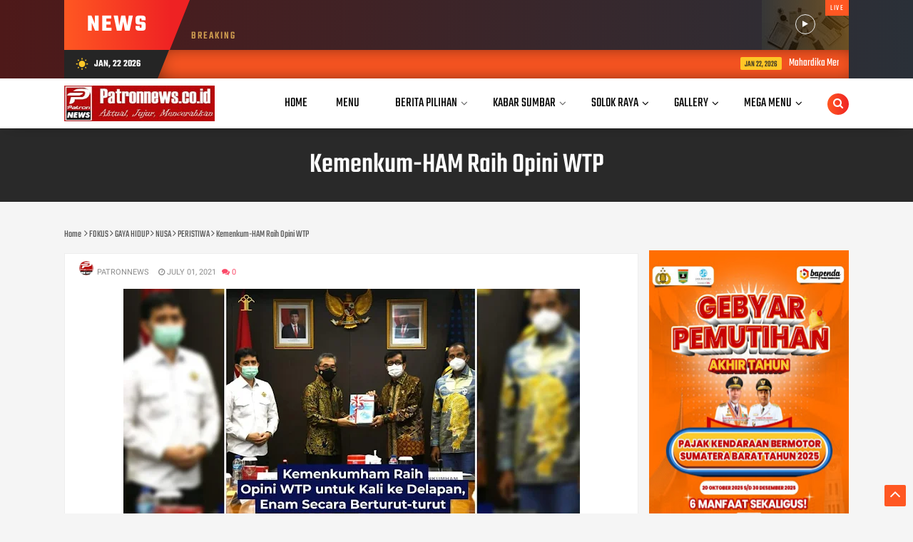

--- FILE ---
content_type: text/html; charset=utf-8
request_url: https://www.google.com/recaptcha/api2/aframe
body_size: 265
content:
<!DOCTYPE HTML><html><head><meta http-equiv="content-type" content="text/html; charset=UTF-8"></head><body><script nonce="_sDiraAMqKsELDusd5RGsg">/** Anti-fraud and anti-abuse applications only. See google.com/recaptcha */ try{var clients={'sodar':'https://pagead2.googlesyndication.com/pagead/sodar?'};window.addEventListener("message",function(a){try{if(a.source===window.parent){var b=JSON.parse(a.data);var c=clients[b['id']];if(c){var d=document.createElement('img');d.src=c+b['params']+'&rc='+(localStorage.getItem("rc::a")?sessionStorage.getItem("rc::b"):"");window.document.body.appendChild(d);sessionStorage.setItem("rc::e",parseInt(sessionStorage.getItem("rc::e")||0)+1);localStorage.setItem("rc::h",'1769070660487');}}}catch(b){}});window.parent.postMessage("_grecaptcha_ready", "*");}catch(b){}</script></body></html>

--- FILE ---
content_type: text/javascript; charset=UTF-8
request_url: https://www.patronnews.co.id/feeds/posts/default/-/FOKUS?alt=json-in-script&callback=related_results_labels&max-results=100
body_size: 133249
content:
// API callback
related_results_labels({"version":"1.0","encoding":"UTF-8","feed":{"xmlns":"http://www.w3.org/2005/Atom","xmlns$openSearch":"http://a9.com/-/spec/opensearchrss/1.0/","xmlns$blogger":"http://schemas.google.com/blogger/2008","xmlns$georss":"http://www.georss.org/georss","xmlns$gd":"http://schemas.google.com/g/2005","xmlns$thr":"http://purl.org/syndication/thread/1.0","id":{"$t":"tag:blogger.com,1999:blog-7464220883296068252"},"updated":{"$t":"2026-01-22T05:18:59.195+07:00"},"category":[{"term":"GAYA HIDUP"},{"term":"FOKUS"},{"term":"NUSA"},{"term":"SOLOK RAYA"},{"term":"PERISTIWA"},{"term":"POLITIK"},{"term":"PILKADA"},{"term":"OLAH RAGA"}],"title":{"type":"text","$t":"PATRONNEWS"},"subtitle":{"type":"html","$t":"AKTUAL, JUJUR, MENCERAHKAN"},"link":[{"rel":"http://schemas.google.com/g/2005#feed","type":"application/atom+xml","href":"https:\/\/www.patronnews.co.id\/feeds\/posts\/default"},{"rel":"self","type":"application/atom+xml","href":"https:\/\/www.blogger.com\/feeds\/7464220883296068252\/posts\/default\/-\/FOKUS?alt=json-in-script\u0026max-results=100"},{"rel":"alternate","type":"text/html","href":"https:\/\/www.patronnews.co.id\/search\/label\/FOKUS"},{"rel":"hub","href":"http://pubsubhubbub.appspot.com/"},{"rel":"next","type":"application/atom+xml","href":"https:\/\/www.blogger.com\/feeds\/7464220883296068252\/posts\/default\/-\/FOKUS\/-\/FOKUS?alt=json-in-script\u0026start-index=101\u0026max-results=100"}],"author":[{"name":{"$t":"PATRONNEWS"},"uri":{"$t":"http:\/\/www.blogger.com\/profile\/03144283070362733106"},"email":{"$t":"noreply@blogger.com"},"gd$image":{"rel":"http://schemas.google.com/g/2005#thumbnail","width":"32","height":"32","src":"\/\/blogger.googleusercontent.com\/img\/b\/R29vZ2xl\/AVvXsEiCMoP8SiOYP_7gwxskzBwUIQKybTrF7GGAyXpJQfk_hwBC4QLQ9Bq95yJRQvadBcmaJnIf3VzLcA7G06_q2dPjbPedsti5eLbwChKYP5FTtI6AKJsHEHBVCbsqKI59Jw\/s220\/pat1.jpg"}}],"generator":{"version":"7.00","uri":"http://www.blogger.com","$t":"Blogger"},"openSearch$totalResults":{"$t":"4561"},"openSearch$startIndex":{"$t":"1"},"openSearch$itemsPerPage":{"$t":"100"},"entry":[{"id":{"$t":"tag:blogger.com,1999:blog-7464220883296068252.post-8008827435491585199"},"published":{"$t":"2026-01-22T05:18:00.007+07:00"},"updated":{"$t":"2026-01-22T05:18:59.139+07:00"},"category":[{"scheme":"http://www.blogger.com/atom/ns#","term":"FOKUS"},{"scheme":"http://www.blogger.com/atom/ns#","term":"GAYA HIDUP"},{"scheme":"http://www.blogger.com/atom/ns#","term":"NUSA"},{"scheme":"http://www.blogger.com/atom/ns#","term":"OLAH RAGA"},{"scheme":"http://www.blogger.com/atom/ns#","term":"PERISTIWA"},{"scheme":"http://www.blogger.com/atom/ns#","term":"PILKADA"},{"scheme":"http://www.blogger.com/atom/ns#","term":"POLITIK"},{"scheme":"http://www.blogger.com/atom/ns#","term":"SOLOK RAYA"}],"title":{"type":"text","$t":"Mahardika Mengajar Batch VI Sukses Hadirkan Dampak Nyata di Solok Selatan"},"content":{"type":"html","$t":"\u003Cdiv style=\"text-align: center;\"\u003E\u003Ca href=\"https:\/\/blogger.googleusercontent.com\/img\/b\/R29vZ2xl\/AVvXsEjHlVrO965dKDVp7gNSTyWVtjXZ5tozzreF1-7uEhA23l8bkzeiizfD6PrpN2PV9f4Jd4RfMN-wzvz4gYjZpuES-CE7ButMyDOUdirE9lHm6rN3JlyLz8W8wLnOc3wYAMxVXaNUOds1-HKOlM6ns941UV1_bHrFuNUcL_JX6aMRvTRd88e6i_n8VwaTFEE\/s770\/Screenshot_2026_0121_162356.jpg\"\u003E\u003Cimg border=\"0\" data-original-height=\"427\" data-original-width=\"770\" height=\"354\" src=\"https:\/\/blogger.googleusercontent.com\/img\/b\/R29vZ2xl\/AVvXsEjHlVrO965dKDVp7gNSTyWVtjXZ5tozzreF1-7uEhA23l8bkzeiizfD6PrpN2PV9f4Jd4RfMN-wzvz4gYjZpuES-CE7ButMyDOUdirE9lHm6rN3JlyLz8W8wLnOc3wYAMxVXaNUOds1-HKOlM6ns941UV1_bHrFuNUcL_JX6aMRvTRd88e6i_n8VwaTFEE\/w640-h354\/Screenshot_2026_0121_162356.jpg\" width=\"640\" \/\u003E\u003C\/a\u003E\u003C\/div\u003E\u003Cp\u003EOleh: \u003Cb\u003ESyahri Rahmadani\u003C\/b\u003E\u003C\/p\u003E\u003Cp\u003E\u003Cb\u003ESolok Selatan, PATRONNEWS.co.id\u003C\/b\u003E — Program pengabdian masyarakat Mahardika Mengajar Batch VI yang diinisiasi oleh Mahardika Muda Indonesia sukses dilaksanakan di sejumlah jorong di Kabupaten Solok Selatan, Sumatera Barat. Kegiatan yang berlangsung selama sepuluh hari, sejak 2 hingga 11 Januari 2026, mencakup wilayah Jorong Koto Ranah, Jorong Batu Gajah, Jorong Rantau Limau Kapeh, Jorong Kampung Baru, Jorong Pulau Karam, Jorong Pulau Panjang, dan Jorong Tanah Galo di Nagari Lubuk Ulang Aling, Kecamatan Sangir Batang Hari.\u003C\/p\u003E\u003Cp\u003EMahardika Mengajar Batch VI melibatkan 101 volunteer mahasiswa dari berbagai perguruan tinggi dan latar belakang keilmuan. Program ini dirancang untuk menjawab kebutuhan riil masyarakat pelosok melalui pendekatan pendidikan, kesehatan, dan penguatan sosial kemasyarakatan. Kehadiran para volunteer disambut hangat oleh masyarakat dan perangkat jorong, mengingat sudah cukup lama wilayah tersebut tidak menerima kegiatan pengabdian mahasiswa secara intensif.\u003C\/p\u003E\u003Cp\u003EDi bidang pendidikan, Mahardika Mengajar menghadirkan berbagai kegiatan pembelajaran formal dan nonformal. Para volunteer terlibat langsung dalam kegiatan mengajar di sekolah dasar, pendampingan belajar di luar jam sekolah, penguatan literasi dan numerasi, serta pembinaan karakter anak melalui pendekatan kreatif. Kegiatan juga diperluas ke surau mengaji, yang selama ini menjadi pusat pendidikan keagamaan anak-anak di pedesaan. Pendampingan ini bertujuan menghidupkan kembali peran surau sebagai ruang pembinaan moral, spiritual, dan karakter generasi muda.\u003C\/p\u003E\u003Cp\u003ESelain pendidikan, program kesehatan masyarakat menjadi fokus penting Mahardika Mengajar Batch VI. Kegiatan Medical Check Up (MCU) dilaksanakan bagi warga, meliputi pemeriksaan tekanan darah, tinggi dan berat badan, serta layanan pemeriksaan kesehatan dasar lainnya. Untuk menjangkau warga lanjut usia dan masyarakat dengan keterbatasan mobilitas, pemeriksaan dilakukan secara door to door. Edukasi Perilaku Hidup Bersih dan Sehat (PHBS) juga diberikan kepada siswa sekolah dasar dengan metode praktik langsung, guna menanamkan kebiasaan hidup sehat sejak dini.\u003C\/p\u003E\u003Cp\u003EMahardika Mengajar turut menggelar kegiatan senam bersama, seperti Senam Jantung Sehat untuk orang dewasa serta senam anak dan senam pramuka untuk anak-anak. Kegiatan ini tidak hanya bertujuan meningkatkan kesadaran hidup sehat, tetapi juga mempererat hubungan sosial antara volunteer dan masyarakat.\u003C\/p\u003E\u003Cp\u003EDi bidang sosial kemasyarakatan, para volunteer aktif terlibat dalam kegiatan gotong royong bersama warga. Salah satu kegiatan yang mendapat perhatian besar adalah pembersihan dan pengaktifan kembali lapangan voli di Jorong Batu Gajah yang sebelumnya terbengkalai. Melalui gotong royong, lapangan tersebut kini kembali digunakan sebagai ruang olahraga dan interaksi sosial pemuda serta anak-anak jorong.\u003C\/p\u003E\u003Cp\u003EPuncak kegiatan Mahardika Mengajar Batch VI ditandai dengan malam puncak penutupan yang berlangsung khidmat dan meriah. Acara ini diisi dengan berbagai penampilan seni anak-anak dan pemuda jorong, pembacaan puisi, tari tradisional, serta penampilan volunteer. Malam puncak menjadi simbol kuatnya kolaborasi antara mahasiswa dan masyarakat, sekaligus penanda berakhirnya masa pengabdian.\u003C\/p\u003E\u003Cp\u003EMasyarakat dan tokoh setempat menyampaikan apresiasi atas kehadiran Mahardika Mengajar. Program ini dinilai tidak hanya memberikan manfaat langsung, tetapi juga menghidupkan kembali semangat belajar anak-anak, meningkatkan kesadaran kesehatan, serta memperkuat nilai kebersamaan dan gotong royong di tengah keterbatasan infrastruktur wilayah.\u003C\/p\u003E\u003Cp\u003EMelalui Mahardika Mengajar Batch VI, Mahardika Muda Indonesia menegaskan komitmennya untuk terus menghadirkan pengabdian yang berorientasi pada kebutuhan masyarakat. Kesuksesan program ini diharapkan menjadi inspirasi bagi pengabdian selanjutnya serta mendorong perhatian lebih luas terhadap pembangunan pendidikan dan kesejahteraan masyarakat di daerah pelosok. (***)\u003C\/p\u003E"},"link":[{"rel":"replies","type":"application/atom+xml","href":"https:\/\/www.patronnews.co.id\/feeds\/8008827435491585199\/comments\/default","title":"Post Comments"},{"rel":"replies","type":"text/html","href":"https:\/\/www.patronnews.co.id\/2026\/01\/mahardika-mengajar-batch-vi-sukses.html#comment-form","title":"0 Comments"},{"rel":"edit","type":"application/atom+xml","href":"https:\/\/www.blogger.com\/feeds\/7464220883296068252\/posts\/default\/8008827435491585199"},{"rel":"self","type":"application/atom+xml","href":"https:\/\/www.blogger.com\/feeds\/7464220883296068252\/posts\/default\/8008827435491585199"},{"rel":"alternate","type":"text/html","href":"https:\/\/www.patronnews.co.id\/2026\/01\/mahardika-mengajar-batch-vi-sukses.html","title":"Mahardika Mengajar Batch VI Sukses Hadirkan Dampak Nyata di Solok Selatan"}],"author":[{"name":{"$t":"PATRONNEWS"},"uri":{"$t":"http:\/\/www.blogger.com\/profile\/03144283070362733106"},"email":{"$t":"noreply@blogger.com"},"gd$image":{"rel":"http://schemas.google.com/g/2005#thumbnail","width":"32","height":"32","src":"\/\/blogger.googleusercontent.com\/img\/b\/R29vZ2xl\/AVvXsEiCMoP8SiOYP_7gwxskzBwUIQKybTrF7GGAyXpJQfk_hwBC4QLQ9Bq95yJRQvadBcmaJnIf3VzLcA7G06_q2dPjbPedsti5eLbwChKYP5FTtI6AKJsHEHBVCbsqKI59Jw\/s220\/pat1.jpg"}}],"media$thumbnail":{"xmlns$media":"http://search.yahoo.com/mrss/","url":"https:\/\/blogger.googleusercontent.com\/img\/b\/R29vZ2xl\/AVvXsEjHlVrO965dKDVp7gNSTyWVtjXZ5tozzreF1-7uEhA23l8bkzeiizfD6PrpN2PV9f4Jd4RfMN-wzvz4gYjZpuES-CE7ButMyDOUdirE9lHm6rN3JlyLz8W8wLnOc3wYAMxVXaNUOds1-HKOlM6ns941UV1_bHrFuNUcL_JX6aMRvTRd88e6i_n8VwaTFEE\/s72-w640-h354-c\/Screenshot_2026_0121_162356.jpg","height":"72","width":"72"},"thr$total":{"$t":"0"}},{"id":{"$t":"tag:blogger.com,1999:blog-7464220883296068252.post-193081989255270440"},"published":{"$t":"2026-01-19T21:27:00.002+07:00"},"updated":{"$t":"2026-01-19T21:27:40.338+07:00"},"category":[{"scheme":"http://www.blogger.com/atom/ns#","term":"FOKUS"},{"scheme":"http://www.blogger.com/atom/ns#","term":"GAYA HIDUP"},{"scheme":"http://www.blogger.com/atom/ns#","term":"NUSA"},{"scheme":"http://www.blogger.com/atom/ns#","term":"OLAH RAGA"},{"scheme":"http://www.blogger.com/atom/ns#","term":"PERISTIWA"},{"scheme":"http://www.blogger.com/atom/ns#","term":"PILKADA"},{"scheme":"http://www.blogger.com/atom/ns#","term":"POLITIK"},{"scheme":"http://www.blogger.com/atom/ns#","term":"SOLOK RAYA"}],"title":{"type":"text","$t":"Walikota dan Wakil Walikota Solok Terima Kunjungan Survei Lapangan SPAM Perumda Air Minum Pincuran Gadang"},"content":{"type":"html","$t":"\u003Cp\u003E\u003Cb\u003E\u003C\/b\u003E\u003C\/p\u003E\u003Cdiv class=\"separator\" style=\"clear: both; text-align: center;\"\u003E\u003Cb\u003E\u003Ca href=\"https:\/\/blogger.googleusercontent.com\/img\/b\/R29vZ2xl\/AVvXsEhTnxE2dTtWgDhvbhFaCOAOVyinHhLwsyKZK49NG6BiRzX2nlY_3cSVeWWugqEmQxLJr7zfQ9p1GJnOXRT8_NZ4iXf5aY6ATiWbBMfCRVc9OJ_iMV8cGIGDPcrrseFaBrpx8lNhRrskOqToRm9H8tP2ADKhZ55LneSg1rmoHJHs4sPVK0dxriAe_ooaoac\/s770\/Screenshot_2026_0119_212424.jpg\" imageanchor=\"1\" style=\"margin-left: 1em; margin-right: 1em;\"\u003E\u003Cimg border=\"0\" data-original-height=\"598\" data-original-width=\"770\" height=\"498\" src=\"https:\/\/blogger.googleusercontent.com\/img\/b\/R29vZ2xl\/AVvXsEhTnxE2dTtWgDhvbhFaCOAOVyinHhLwsyKZK49NG6BiRzX2nlY_3cSVeWWugqEmQxLJr7zfQ9p1GJnOXRT8_NZ4iXf5aY6ATiWbBMfCRVc9OJ_iMV8cGIGDPcrrseFaBrpx8lNhRrskOqToRm9H8tP2ADKhZ55LneSg1rmoHJHs4sPVK0dxriAe_ooaoac\/w640-h498\/Screenshot_2026_0119_212424.jpg\" width=\"640\" \/\u003E\u003C\/a\u003E\u003C\/b\u003E\u003C\/div\u003E\u003Cb\u003ESolok, PATRONNEWS.co.id\u003C\/b\u003E - Wali Kota Solok Dr. H. Ramadhani Kirana Putra, SE, MM bersama Wakil Wali Kota Solok H. Suryadi Nurdal, SH didampingi Direktur Perumda Air Minum Pincuran Gadang menerima kunjungan survei lapangan Sistem Penyediaan Air Minum (SPAM) Perumda Air Minum Pincuran Gadang Kota Solok yang terdampak banjir. Kegiatan tersebut dilaksanakan di Guguak Rantau, Senin (19\/01\/2026).\u003Cp\u003E\u003C\/p\u003E\u003Cp\u003EKunjungan survei lapangan tersebut dilakukan oleh Direktur Air Minum Kementerian PUPR, Oscar R. H. Siagian, ST, bersama Kepala Balai Penataan Bangunan, Prasarana, dan Kawasan (BPBPK) Sumatera Barat, Ir. Maria Donie Isa, ST, MM, beserta jajaran.\u003C\/p\u003E\u003Cp\u003EDalam kesempatan tersebut, Walikota dan Wakil Walikota Solok menyampaikan kondisi serta dampak banjir terhadap infrastruktur dan pelayanan air minum kepada masyarakat. Pemerintah Kota Solok berharap melalui survei lapangan ini dapat dirumuskan langkah penanganan serta dukungan dari pemerintah pusat guna mempercepat pemulihan dan meningkatkan kualitas layanan air bersih bagi masyarakat Kota Solok.\u003Cb\u003E (*\/PN-001)\u003C\/b\u003E\u003C\/p\u003E\u003Cp\u003E\u003Cbr \/\u003E\u003C\/p\u003E"},"link":[{"rel":"replies","type":"application/atom+xml","href":"https:\/\/www.patronnews.co.id\/feeds\/193081989255270440\/comments\/default","title":"Post Comments"},{"rel":"replies","type":"text/html","href":"https:\/\/www.patronnews.co.id\/2026\/01\/walikota-dan-wakil-walikota-solok.html#comment-form","title":"0 Comments"},{"rel":"edit","type":"application/atom+xml","href":"https:\/\/www.blogger.com\/feeds\/7464220883296068252\/posts\/default\/193081989255270440"},{"rel":"self","type":"application/atom+xml","href":"https:\/\/www.blogger.com\/feeds\/7464220883296068252\/posts\/default\/193081989255270440"},{"rel":"alternate","type":"text/html","href":"https:\/\/www.patronnews.co.id\/2026\/01\/walikota-dan-wakil-walikota-solok.html","title":"Walikota dan Wakil Walikota Solok Terima Kunjungan Survei Lapangan SPAM Perumda Air Minum Pincuran Gadang"}],"author":[{"name":{"$t":"PATRONNEWS"},"uri":{"$t":"http:\/\/www.blogger.com\/profile\/03144283070362733106"},"email":{"$t":"noreply@blogger.com"},"gd$image":{"rel":"http://schemas.google.com/g/2005#thumbnail","width":"32","height":"32","src":"\/\/blogger.googleusercontent.com\/img\/b\/R29vZ2xl\/AVvXsEiCMoP8SiOYP_7gwxskzBwUIQKybTrF7GGAyXpJQfk_hwBC4QLQ9Bq95yJRQvadBcmaJnIf3VzLcA7G06_q2dPjbPedsti5eLbwChKYP5FTtI6AKJsHEHBVCbsqKI59Jw\/s220\/pat1.jpg"}}],"media$thumbnail":{"xmlns$media":"http://search.yahoo.com/mrss/","url":"https:\/\/blogger.googleusercontent.com\/img\/b\/R29vZ2xl\/AVvXsEhTnxE2dTtWgDhvbhFaCOAOVyinHhLwsyKZK49NG6BiRzX2nlY_3cSVeWWugqEmQxLJr7zfQ9p1GJnOXRT8_NZ4iXf5aY6ATiWbBMfCRVc9OJ_iMV8cGIGDPcrrseFaBrpx8lNhRrskOqToRm9H8tP2ADKhZ55LneSg1rmoHJHs4sPVK0dxriAe_ooaoac\/s72-w640-h498-c\/Screenshot_2026_0119_212424.jpg","height":"72","width":"72"},"thr$total":{"$t":"0"}},{"id":{"$t":"tag:blogger.com,1999:blog-7464220883296068252.post-1417001149653024732"},"published":{"$t":"2026-01-19T21:12:00.008+07:00"},"updated":{"$t":"2026-01-19T21:12:58.727+07:00"},"category":[{"scheme":"http://www.blogger.com/atom/ns#","term":"FOKUS"},{"scheme":"http://www.blogger.com/atom/ns#","term":"GAYA HIDUP"},{"scheme":"http://www.blogger.com/atom/ns#","term":"NUSA"},{"scheme":"http://www.blogger.com/atom/ns#","term":"OLAH RAGA"},{"scheme":"http://www.blogger.com/atom/ns#","term":"PERISTIWA"},{"scheme":"http://www.blogger.com/atom/ns#","term":"PILKADA"},{"scheme":"http://www.blogger.com/atom/ns#","term":"POLITIK"},{"scheme":"http://www.blogger.com/atom/ns#","term":"SOLOK RAYA"}],"title":{"type":"text","$t":"Kasat Pol PP dan Damkar, Drs Asril, MM, Pimpin Apel Pagi, Tekankan Disiplin Kepada ASN"},"content":{"type":"html","$t":"\u003Cp\u003E\u003C\/p\u003E\u003Cdiv class=\"separator\" style=\"clear: both; text-align: center;\"\u003E\u003Ca href=\"https:\/\/blogger.googleusercontent.com\/img\/b\/R29vZ2xl\/AVvXsEhHj8PJTfLbq53lj0dW7CBR7PqqOY9tKiEObGmJulGvsLNsjmL7-eGRpdqs8gGsgdU2N6SO4iztP09Njy5S6LPrmh3tpFoE__clCq6Hgn2ygkBIGzMjKfn-uxqCYy_bmQGDEo2vf07SM6lP6LkqTUdjZPDKrZ6nn9uMcjD7N6YmYh_MYVNEO8O6zshk6Vo\/s770\/Screenshot_2026_0119_210959.jpg\" imageanchor=\"1\" style=\"margin-left: 1em; margin-right: 1em;\"\u003E\u003Cimg border=\"0\" data-original-height=\"575\" data-original-width=\"770\" height=\"478\" src=\"https:\/\/blogger.googleusercontent.com\/img\/b\/R29vZ2xl\/AVvXsEhHj8PJTfLbq53lj0dW7CBR7PqqOY9tKiEObGmJulGvsLNsjmL7-eGRpdqs8gGsgdU2N6SO4iztP09Njy5S6LPrmh3tpFoE__clCq6Hgn2ygkBIGzMjKfn-uxqCYy_bmQGDEo2vf07SM6lP6LkqTUdjZPDKrZ6nn9uMcjD7N6YmYh_MYVNEO8O6zshk6Vo\/w640-h478\/Screenshot_2026_0119_210959.jpg\" width=\"640\" \/\u003E\u003C\/a\u003E\u003C\/div\u003E\u003Cb\u003EArosuka, PATRONNEWS.co.id\u003C\/b\u003E — Pemerintah Kabupaten Solok melaksanakan Apel pada Senin pagi 19 Januari 2026, bertempat di Lapangan Kantor Bupati Solok.\u0026nbsp;\u003Cp\u003E\u003C\/p\u003E\u003Cp\u003EApel pagi tersebut dipimpin langsung oleh Kepala Satuan Polisi Pamong Praja dan Damkar Kabupaten Solok Drs. Asril, MM, diikuti oleh Sekretaris Daerah Kab Solok Medison, S.Sos.M.Si, Staf Ahli Bupati, Para Asisten Bupati, Kepala OPD, seluruh ASN serta non-ASN di Lingkup Pemerintah Kabupaten Solok.\u003C\/p\u003E\u003Cp\u003EDalam amanatnya, Kasat Pol PP dan Damkar Asril menekankan pentingnya disiplin, tanggung jawab, serta peningkatan kinerja aparatur dalam memberikan pelayanan terbaik kepada masyarakat.\u0026nbsp;\u003C\/p\u003E\u003Cp\u003EIa juga mengingatkan seluruh peserta apel untuk terus menjaga integritas, etos kerja, dan kekompakan antar perangkat daerah.\u003C\/p\u003E\u003Cp\u003ESelain itu, Asril juga menegaskan peran strategis ASN sebagai pelayan publik yang harus mampu menjadi contoh di tengah masyarakat, baik dalam sikap, perilaku, maupun kepatuhan terhadap aturan yang berlaku.\u0026nbsp;\u003C\/p\u003E\u003Cp\u003EIa juga mengajak seluruh ASN untuk bersinergi dalam mendukung terciptanya ketertiban umum dan ketenteraman masyarakat di Kabupaten Solok.\u003C\/p\u003E\u003Cp\u003E\"Apel yang rutin kita laksanakan setiap hari Senin pagi ,merupakan langkah awal bagi kita sebagai Aparatur Sipil Negara, untuk bekerja dan memberikan pelayanan terbaik kepada masyarakat. Maka dari itu mari kita sama-sama berbenah dan terus meningkatkan kedisiplinan bersama, termasuk disiplin waktu dan disiplin dalam bekerja,\" ujar Asril.\u003C\/p\u003E\u003Cp\u003EDi samping itu Asril juga mengimbau kepada seluruh ASN, untuk menggunakan atribut lengkap dan menjaga keseragaman dan kerapian dalam berpakaian sesuai dengan aturan yang berlaku. Hal ini lanjutnya, akan menjadi cerminan profesionalisme. Seorang ASN, dalam menjalankan tugas dan tanggungjawabnya.\u0026nbsp;\u003C\/p\u003E\u003Cp\u003ETak lupa Ia juga menegaskan bahwa peran dan tugas SatpolPP dan Damkar adalah Menegakkan Peraturan Daerah (Perda) dan Peraturan Kepala Daerah (Perkada), Menyelenggarakan Ketertiban Umum dan Ketenteraman Masyarakat, serta Melaksanakan Perlindungan Masyarakat (Linmas), Ia mengatakan di bawah kepemimpinannya, SatpolPP dan Damkar akan terus berbenah dan meningkatkan kualitas kinerjanya terutama dalam melaksanakan tugas pokok dan fungsinya.\u003C\/p\u003E\u003Cp\u003EApel pagi ini merupakan agenda rutin Pemerintah Kabupaten Solok, sebagai sarana penyampaian informasi, evaluasi kinerja, serta penguatan koordinasi antar perangkat daerah.\u0026nbsp;\u003C\/p\u003E\u003Cp\u003EDiharapkan melalui kegiatan apel ini, seluruh aparatur semakin termotivasi untuk meningkatkan profesionalisme dan kontribusi nyata dalam pembangunan daerah.\u003Cb\u003E (*\/PN-001)\u003C\/b\u003E\u003C\/p\u003E\u003Cp\u003E\u003Cbr \/\u003E\u003C\/p\u003E"},"link":[{"rel":"replies","type":"application/atom+xml","href":"https:\/\/www.patronnews.co.id\/feeds\/1417001149653024732\/comments\/default","title":"Post Comments"},{"rel":"replies","type":"text/html","href":"https:\/\/www.patronnews.co.id\/2026\/01\/kasat-pol-pp-dan-damkar-drs-asril-mm.html#comment-form","title":"0 Comments"},{"rel":"edit","type":"application/atom+xml","href":"https:\/\/www.blogger.com\/feeds\/7464220883296068252\/posts\/default\/1417001149653024732"},{"rel":"self","type":"application/atom+xml","href":"https:\/\/www.blogger.com\/feeds\/7464220883296068252\/posts\/default\/1417001149653024732"},{"rel":"alternate","type":"text/html","href":"https:\/\/www.patronnews.co.id\/2026\/01\/kasat-pol-pp-dan-damkar-drs-asril-mm.html","title":"Kasat Pol PP dan Damkar, Drs Asril, MM, Pimpin Apel Pagi, Tekankan Disiplin Kepada ASN"}],"author":[{"name":{"$t":"PATRONNEWS"},"uri":{"$t":"http:\/\/www.blogger.com\/profile\/03144283070362733106"},"email":{"$t":"noreply@blogger.com"},"gd$image":{"rel":"http://schemas.google.com/g/2005#thumbnail","width":"32","height":"32","src":"\/\/blogger.googleusercontent.com\/img\/b\/R29vZ2xl\/AVvXsEiCMoP8SiOYP_7gwxskzBwUIQKybTrF7GGAyXpJQfk_hwBC4QLQ9Bq95yJRQvadBcmaJnIf3VzLcA7G06_q2dPjbPedsti5eLbwChKYP5FTtI6AKJsHEHBVCbsqKI59Jw\/s220\/pat1.jpg"}}],"media$thumbnail":{"xmlns$media":"http://search.yahoo.com/mrss/","url":"https:\/\/blogger.googleusercontent.com\/img\/b\/R29vZ2xl\/AVvXsEhHj8PJTfLbq53lj0dW7CBR7PqqOY9tKiEObGmJulGvsLNsjmL7-eGRpdqs8gGsgdU2N6SO4iztP09Njy5S6LPrmh3tpFoE__clCq6Hgn2ygkBIGzMjKfn-uxqCYy_bmQGDEo2vf07SM6lP6LkqTUdjZPDKrZ6nn9uMcjD7N6YmYh_MYVNEO8O6zshk6Vo\/s72-w640-h478-c\/Screenshot_2026_0119_210959.jpg","height":"72","width":"72"},"thr$total":{"$t":"0"}},{"id":{"$t":"tag:blogger.com,1999:blog-7464220883296068252.post-1110272672505426235"},"published":{"$t":"2026-01-19T19:09:00.007+07:00"},"updated":{"$t":"2026-01-19T19:13:47.714+07:00"},"category":[{"scheme":"http://www.blogger.com/atom/ns#","term":"FOKUS"},{"scheme":"http://www.blogger.com/atom/ns#","term":"GAYA HIDUP"},{"scheme":"http://www.blogger.com/atom/ns#","term":"NUSA"},{"scheme":"http://www.blogger.com/atom/ns#","term":"OLAH RAGA"},{"scheme":"http://www.blogger.com/atom/ns#","term":"PERISTIWA"},{"scheme":"http://www.blogger.com/atom/ns#","term":"PILKADA"},{"scheme":"http://www.blogger.com/atom/ns#","term":"POLITIK"},{"scheme":"http://www.blogger.com/atom/ns#","term":"SOLOK RAYA"}],"title":{"type":"text","$t":"Wawako Solok Suryadi Nurdal Serahkan Bantuan Bedah Rumah Baznas"},"content":{"type":"html","$t":"\u003Cp\u003E\u003C\/p\u003E\u003Cdiv class=\"separator\" style=\"clear: both; text-align: center;\"\u003E\u003Ca href=\"https:\/\/blogger.googleusercontent.com\/img\/b\/R29vZ2xl\/AVvXsEhrwAAVqsNF-t3gFeiEKNitZxSotJ5NNYegSTE096Iia3eA8q7Ynnt32ifDkZjPkkgfuj-IfRhNV7xH78isLjHcLukWQZSXOwEEuBchqDdCryslqaAI5P0zhpsCbpZ5xVc0XO6mYXgSmZJWLImsa8vdexW-fkbxCUweILYBeOX4rx65r_fH7Q6UxTPlgx0\/s770\/Screenshot_2026_0119_190630.jpg\" style=\"margin-left: 1em; margin-right: 1em;\"\u003E\u003Cimg border=\"0\" data-original-height=\"591\" data-original-width=\"770\" height=\"492\" src=\"https:\/\/blogger.googleusercontent.com\/img\/b\/R29vZ2xl\/AVvXsEhrwAAVqsNF-t3gFeiEKNitZxSotJ5NNYegSTE096Iia3eA8q7Ynnt32ifDkZjPkkgfuj-IfRhNV7xH78isLjHcLukWQZSXOwEEuBchqDdCryslqaAI5P0zhpsCbpZ5xVc0XO6mYXgSmZJWLImsa8vdexW-fkbxCUweILYBeOX4rx65r_fH7Q6UxTPlgx0\/w640-h492\/Screenshot_2026_0119_190630.jpg\" width=\"640\" \/\u003E\u003C\/a\u003E\u003C\/div\u003E\u003Cb\u003ESolok, PATRONNEWS.co.id\u003C\/b\u003E - Wakil Wali Kota Solok, H.Suryadi Nurdal meresmikan Bantuan Bedah Rumah Baznas Kota Solok yang merupakan program Solok Sejahtera di Heler Sinapa Piliang, Senin (19\/01\/2026).\u003Cp\u003E\u003C\/p\u003E\u003Cp\u003EHadir dalam kesempatan itu, Ketua Baznas Kota Solok, AKBP (Purn) H.Zaini, Ketua LKAAM Kota Solok, H.Rusli Khatib Sulaiman, Ketua Bundo Kanduang Kota Solok, Sitta Novembra, Kepala OPD, Camat, Lurah di lingkup Pemko Solok.\u003C\/p\u003E\u003Cp\u003EWakil Wali Kota Solok, H.Suryadi Nurdal mengucapkan selamat kepada warga Kota Solok penerima bantuan bedah rumah dari Baznas Kota Solok. Semoga bantuan ini akan menambah kedekatan kita kepada Allah SWT dengan selalu menjaga amal ibadah.\u003C\/p\u003E\u003Cp\u003E\"Terimakasih kepada Baznas Kota Solok yang telah melaksanakan program bedah rumah di Kota Solok pada Tahun 2025 sebanyak 20 unit. Semoga apa yang telah kita laksanakan akan bermanfaat bagi masyarakat Kota Solok yang membutuhkan,\" ujarnya.\u003C\/p\u003E\u003Cp\u003ESelanjutnya, ucapan selamat ulang tahun Baznas Kota Solok yang ke-25 pada Tanggal 17 Januari 2026. Semoga kedepan Baznas Kota Solok akan semakin baik dan selalu bersinergi dengan Pemko Solok demi membantu masyarakat.\u003C\/p\u003E\u003Cp\u003E\"Pada hari ini, kita (Wako-Wawako) juga akan mendampingi Dirjen Cipta Karya Kementerian PUPR untuk perbaikan SPAM Kota Solok dengan nilai lebih dari Rp 100 Milyar. Insya Allah kita di Kota Solok juga akan menerima bantuan dua atau tiga unit jembatan gantung,\" ujar alumni Fakultas Hukum Universitas Mahaputra Muhammad Yamin (UMMY) Solok tersebut.\u003C\/p\u003E\u003Cp\u003ESementara itu, Ketua Baznas Kota Solok, AKBP (Purn) H.Zaini melaporkan, pada Tahun 2025 Baznas Kota Solok membantu bedah rumah di 9 Kelurahan di Kota Solok akibat angin puting beliung dan banjir dengan total 20 unit. Adapun dana ada yang berasal dari bantuan dari donatur yang terkumpul sebanyak Rp430 Juta untuk Program Solok Peduli.\u003C\/p\u003E\u003Cp\u003EPada Tahun 2025, Baznas Kota Solok juga berhasil mengumpulkan zakat dari Muzakki sebanyak Rp5,127 miliar.\u003C\/p\u003E\u003Cp\u003E\"Kami ucapkan terimakasih kehadiran Wawako menyerahkan secara resmi bantuan 20 unit bedah rumah dan dalam rangka Ulang Tahun Baznas Kota Solok ke-25,\" tutupnya. (*\/PN-001)\u003C\/p\u003E"},"link":[{"rel":"replies","type":"application/atom+xml","href":"https:\/\/www.patronnews.co.id\/feeds\/1110272672505426235\/comments\/default","title":"Post Comments"},{"rel":"replies","type":"text/html","href":"https:\/\/www.patronnews.co.id\/2026\/01\/wawako-solok-suryadi-nurdal-serahkan.html#comment-form","title":"0 Comments"},{"rel":"edit","type":"application/atom+xml","href":"https:\/\/www.blogger.com\/feeds\/7464220883296068252\/posts\/default\/1110272672505426235"},{"rel":"self","type":"application/atom+xml","href":"https:\/\/www.blogger.com\/feeds\/7464220883296068252\/posts\/default\/1110272672505426235"},{"rel":"alternate","type":"text/html","href":"https:\/\/www.patronnews.co.id\/2026\/01\/wawako-solok-suryadi-nurdal-serahkan.html","title":"Wawako Solok Suryadi Nurdal Serahkan Bantuan Bedah Rumah Baznas"}],"author":[{"name":{"$t":"PATRONNEWS"},"uri":{"$t":"http:\/\/www.blogger.com\/profile\/03144283070362733106"},"email":{"$t":"noreply@blogger.com"},"gd$image":{"rel":"http://schemas.google.com/g/2005#thumbnail","width":"32","height":"32","src":"\/\/blogger.googleusercontent.com\/img\/b\/R29vZ2xl\/AVvXsEiCMoP8SiOYP_7gwxskzBwUIQKybTrF7GGAyXpJQfk_hwBC4QLQ9Bq95yJRQvadBcmaJnIf3VzLcA7G06_q2dPjbPedsti5eLbwChKYP5FTtI6AKJsHEHBVCbsqKI59Jw\/s220\/pat1.jpg"}}],"media$thumbnail":{"xmlns$media":"http://search.yahoo.com/mrss/","url":"https:\/\/blogger.googleusercontent.com\/img\/b\/R29vZ2xl\/AVvXsEhrwAAVqsNF-t3gFeiEKNitZxSotJ5NNYegSTE096Iia3eA8q7Ynnt32ifDkZjPkkgfuj-IfRhNV7xH78isLjHcLukWQZSXOwEEuBchqDdCryslqaAI5P0zhpsCbpZ5xVc0XO6mYXgSmZJWLImsa8vdexW-fkbxCUweILYBeOX4rx65r_fH7Q6UxTPlgx0\/s72-w640-h492-c\/Screenshot_2026_0119_190630.jpg","height":"72","width":"72"},"thr$total":{"$t":"0"}},{"id":{"$t":"tag:blogger.com,1999:blog-7464220883296068252.post-4777996204195800336"},"published":{"$t":"2026-01-18T19:17:00.004+07:00"},"updated":{"$t":"2026-01-18T19:17:45.090+07:00"},"category":[{"scheme":"http://www.blogger.com/atom/ns#","term":"FOKUS"},{"scheme":"http://www.blogger.com/atom/ns#","term":"GAYA HIDUP"},{"scheme":"http://www.blogger.com/atom/ns#","term":"NUSA"},{"scheme":"http://www.blogger.com/atom/ns#","term":"OLAH RAGA"},{"scheme":"http://www.blogger.com/atom/ns#","term":"PERISTIWA"},{"scheme":"http://www.blogger.com/atom/ns#","term":"PILKADA"},{"scheme":"http://www.blogger.com/atom/ns#","term":"POLITIK"},{"scheme":"http://www.blogger.com/atom/ns#","term":"SOLOK RAYA"}],"title":{"type":"text","$t":"Aksi Praja IPDN di Aceh Tamiang, Siapkan 1.141 Porsi Makan untuk Satgas, dan Bersihkan Kantor"},"content":{"type":"html","$t":"\u003Cp\u003E\u003C\/p\u003E\u003Cdiv class=\"separator\" style=\"clear: both; text-align: center;\"\u003E\u003Ca href=\"https:\/\/blogger.googleusercontent.com\/img\/b\/R29vZ2xl\/[base64]\/s770\/Screenshot_2026_0118_174243.jpg\" imageanchor=\"1\" style=\"margin-left: 1em; margin-right: 1em;\"\u003E\u003Cimg border=\"0\" data-original-height=\"591\" data-original-width=\"770\" height=\"492\" src=\"https:\/\/blogger.googleusercontent.com\/img\/b\/R29vZ2xl\/[base64]\/w640-h492\/Screenshot_2026_0118_174243.jpg\" width=\"640\" \/\u003E\u003C\/a\u003E\u003C\/div\u003E\u003Cb\u003EAceh Tamiang, PATRONNEWS.co.id\u003C\/b\u003E - Jangan pernah berpikir bahwa siswa Institut Pemerintahan Dalam Negeri (IPDN) hanya mengerti ilmu manajemen dan pemerintahan, tetapi mereka juga jago dalam mengkulik menu, termasuk saat bencana.\u003Cp\u003E\u003C\/p\u003E\u003Cp\u003EItu bisa dilihat dari Dapur umum yang dikelola oleh siswa IPDN yang diturunkan Mendagri ke kawasan bencana, termasuk di Aceh Tamiang.\u003C\/p\u003E\u003Cp\u003EKoordinator Dapur Umum Purnomo menyebut operasional dapur umum ini sudah dimulai sejak 4 Januari 2026, tak lama setelah kloter pertama praja diterbangkan ke Aceh Tamiang pada 3 Januari 2026.\u003C\/p\u003E\u003Cp\u003EPada hari pertama, pelayanan dilakukan sebanyak 500 porsi. Seiring dengan pengerahan praja dan Aparatur Sipil Negara (ASN) secara keseluruhan, sejak 5 Januari 2026 Dapur Umum beroperasi penuh dengan melayani 1.141 porsi untuk setiap waktu makan, yakni pagi, siang, dan malam.\u003C\/p\u003E\u003Cp\u003E\"Menu sebagaimana arahan pimpinan, kami menggunakan standar pelayanan di Kesatriaan IPDN Jatinangor. Untuk makan pagi terdiri dari karbo atau nasi, kemudian ada serat melalui sayur, pemenuhan protein. Dan kalau di siang itu ada tambahan lauk hewani dan nabati, dan juga buah. Itu juga [menu] di makan malam,\" katanya saat ditemui di Sentra Dapur Umum IPDN, Aceh Tamiang, Aceh, Sabtu (17\/1\/2026).\u003C\/p\u003E\u003Cp\u003EPurnomo menjelaskan Dapur Umum yang dikelola oleh Institut Pemerintahan Dalam Negeri (IPDN) di Aceh Tamiang tidak hanya memastikan kebutuhan konsumsi ribuan personel Satuan Tugas (Satgas) terpenuhi, tetapi juga turut menjadi penggerak roda ekonomi warga sekitar melalui pemanfaatan bahan pangan lokal.\u003C\/p\u003E\u003Cp\u003EIa menjelaskan, bahan makanan Dapur Umum dipenuhi dari wilayah sekitar Aceh Tamiang, termasuk Langsa, Kuala Simpang, Pangkalan Brandan, hingga Medan. Bahan baku tersebut meliputi beras, minyak, bumbu, ikan, lauk-pauk, buah, dan sayuran. Upaya ini turut menghidupkan perekonomian warga di daerah terdampak bencana.\u003C\/p\u003E\u003Cp\u003E\"Sebagaimana arahan pimpinan, kami untuk dapat juga berinteraksi atau mengambil bahan makanan tersebut dari masyarakat. Untuk menghidupkan ekonomi masyarakat di daerah terdampak, yaitu yang saat ini kita sama-sama berada di daerah Aceh Tamiang dan sekitar,\" ujarnya.\u003C\/p\u003E\u003Cp\u003EPurnomo mengungkapkan, pengelolaan Dapur Umum di lapangan memiliki tantangan tersendiri dibandingkan dengan dapur permanen. Keterbatasan sarana, kebutuhan gas, harga bahan pokok yang relatif lebih tinggi, serta ketersediaan bahan di pasar menjadi kendala yang harus dihadapi. Oleh karena itu, penyusunan menu harus menyesuaikan kondisi lapangan. Jika bahan tertentu sulit diperoleh, maka akan dilakukan penyesuaian.\u003C\/p\u003E\u003Cp\u003E\"Contoh kemarin kebutuhan kol, kentang, kemudian wortel agak susah, kita ubah menggunakan sayuran yang ada di wilayah tempat, seperti contoh sayur paku atau sayur pakis. Itu khas sini. Kita coba improvisasi dan Alhamdulillah bisa diterima oleh lidah kita semua, lidah teman-teman Satgas semua,\" ungkapnya.\u003C\/p\u003E\u003Cp\u003ESaat ini, Dapur Umum IPDN didukung oleh 18 kru yang bekerja secara bergantian untuk melayani kebutuhan makan pagi, siang, dan malam. Para kru bekerja hampir tanpa jeda, memanfaatkan waktu senggang untuk beristirahat sejenak sebelum kembali bertugas.\u003C\/p\u003E\u003Cp\u003EAdapun untuk persiapan makan pagi dimulai sejak pukul 22.00 WIB hingga sekitar pukul 04.00 WIB dini hari. Setelah itu, dilanjutkan dengan proses penyajian, pengemasan, dan distribusi. Sekitar pukul 06.30 WIB, praja dan anggota Satgas mulai mengambil jatah makan pagi dan snack.\u003C\/p\u003E\u003Cp\u003E\"Ada tim yang berangkat ke pasar untuk cari bahan baku dari subuh, kemudian jam 07.30-08.00 sudah sampai di dapur umum, langsung start, dilakukan pembersihan, peracikan, pembuatan bumbu dan lain-lain,\" jelasnya.\u003C\/p\u003E\u003Cp\u003EBantu Pembersihan Dinkes\u003C\/p\u003E\u003Cp\u003ESelain mengurus Dapur Umum, Praja IPDN juga ikut melakukan pembersihan Kantor Dinas Kesehatan (Dinkes) Kabupaten Aceh Tamiang.\u003C\/p\u003E\u003Cp\u003EDengan dukungan Praja Institut Pemerintahan Dalam Negeri (IPDN), sejumlah ruangan dan fasilitas utama kini berangsur dapat difungsikan.\u003C\/p\u003E\u003Cp\u003EPengasuh Praja IPDN Ronny M. Perangin Angin, yang memimpin proses pembersihan, mengatakan Dinkes menjadi salah satu prioritas utama target pembersihan.\u003C\/p\u003E\u003Cp\u003E\"Kantor kesehatan sendiri sebenarnya sudah 80 persen itu selesai,\" kata Ronny saat ditemui di sela-sela kegiatan pembersihan di Kantor Dinkes Kabupaten Aceh Tamiang, Aceh, Kamis (15\/1\/2026).\u003C\/p\u003E\u003Cp\u003EMenurut Ronny, tantangan terberat berada di laboratorium kesehatan milik Dinkes. Pasalnya, posisi laboratorium yang lebih rendah dibandingkan bangunan di sekitarnya menyebabkan genangan dan endapan lumpur lebih tebal.\u003C\/p\u003E\u003Cp\u003ELumpur di dalam laboratorium sempat setinggi lutut orang dewasa. Selain itu, praja juga harus berhati-hati karena terdapat bahan kimia di area tersebut.\u003C\/p\u003E\u003Cp\u003E\"Selanjutnya yang menjadi tantangan tersendiri bagi praja di Dinas Kesehatan adalah banyaknya bahan kimia dan jarum suntik di sekitar lab kesehatan,\" ujarnya.\u003C\/p\u003E\u003Cp\u003EIa menambahkan, praja diminta membilas botol-botol bahan kimia yang pecah serta meningkatkan kewaspadaan terhadap paku dan pecahan kaca. Meski sebagian besar jarum suntik masih tertutup dan tersegel, faktor keselamatan tetap menjadi perhatian utama.\u003C\/p\u003E\u003Cp\u003ESementara itu, Perencana Ahli Muda Dinkes Kabupaten Aceh Tamiang Hermanto mengapresiasi kontribusi praja IPDN dalam proses pemulihan. Ditemui di lantai dua Kantor Dinkes Aceh Tamiang, dia menyebut kondisi kantor mengalami perubahan signifikan dibandingkan saat awal pascabencana.\u003C\/p\u003E\u003Cp\u003EDari kondisi awal yang masih berserakan, berlumpur, dan penuh sampah, kini lantai satu dan lingkungan Dinkes sudah berangsur bersih.\u003C\/p\u003E\u003Cp\u003E\"Ya sekitar 80 persen lah sudah itu. Tinggal finishing akhir nanti untuk level kebersihannya. Dan Alhamdulillah adik-adik [praja] itu sangat apresiasilah saya itu kerja mereka di Dinas Kesehatan,\" ujarnya.\u0026nbsp;\u003C\/p\u003E\u003Cp\u003EHermanto menambahkan, sebagian praja juga sementara tinggal di Aula Dinkes. Sejumlah fasilitas layanan, seperti Public Safety Center (PSC) Kabupaten Aceh Tamiang, telah dibersihkan dan difungsikan sebagai posko. Selain itu, dari sisi ketersediaan air serta kamar mandi, fasilitas tersebut kini juga sudah dapat digunakan.\u003C\/p\u003E\u003Cp\u003E“Alhamdulillah, terima kasih banyak atas atensinya di Dinas Kesehatan. Sudah sangat membantu kami,” pungkasnya. \u003Cb\u003E(*\/PN-001)\u003C\/b\u003E\u003C\/p\u003E\u003Cp\u003E\u003Cb\u003ESumber\u003C\/b\u003E: harianindonesia.id\u003C\/p\u003E"},"link":[{"rel":"replies","type":"application/atom+xml","href":"https:\/\/www.patronnews.co.id\/feeds\/4777996204195800336\/comments\/default","title":"Post Comments"},{"rel":"replies","type":"text/html","href":"https:\/\/www.patronnews.co.id\/2026\/01\/aksi-praja-ipdn-di-aceh-tamiang-siapkan.html#comment-form","title":"0 Comments"},{"rel":"edit","type":"application/atom+xml","href":"https:\/\/www.blogger.com\/feeds\/7464220883296068252\/posts\/default\/4777996204195800336"},{"rel":"self","type":"application/atom+xml","href":"https:\/\/www.blogger.com\/feeds\/7464220883296068252\/posts\/default\/4777996204195800336"},{"rel":"alternate","type":"text/html","href":"https:\/\/www.patronnews.co.id\/2026\/01\/aksi-praja-ipdn-di-aceh-tamiang-siapkan.html","title":"Aksi Praja IPDN di Aceh Tamiang, Siapkan 1.141 Porsi Makan untuk Satgas, dan Bersihkan Kantor"}],"author":[{"name":{"$t":"PATRONNEWS"},"uri":{"$t":"http:\/\/www.blogger.com\/profile\/03144283070362733106"},"email":{"$t":"noreply@blogger.com"},"gd$image":{"rel":"http://schemas.google.com/g/2005#thumbnail","width":"32","height":"32","src":"\/\/blogger.googleusercontent.com\/img\/b\/R29vZ2xl\/AVvXsEiCMoP8SiOYP_7gwxskzBwUIQKybTrF7GGAyXpJQfk_hwBC4QLQ9Bq95yJRQvadBcmaJnIf3VzLcA7G06_q2dPjbPedsti5eLbwChKYP5FTtI6AKJsHEHBVCbsqKI59Jw\/s220\/pat1.jpg"}}],"media$thumbnail":{"xmlns$media":"http://search.yahoo.com/mrss/","url":"https:\/\/blogger.googleusercontent.com\/img\/b\/R29vZ2xl\/[base64]\/s72-w640-h492-c\/Screenshot_2026_0118_174243.jpg","height":"72","width":"72"},"thr$total":{"$t":"0"}},{"id":{"$t":"tag:blogger.com,1999:blog-7464220883296068252.post-2576376969933359636"},"published":{"$t":"2026-01-17T08:42:00.003+07:00"},"updated":{"$t":"2026-01-17T08:42:20.341+07:00"},"category":[{"scheme":"http://www.blogger.com/atom/ns#","term":"FOKUS"},{"scheme":"http://www.blogger.com/atom/ns#","term":"GAYA HIDUP"},{"scheme":"http://www.blogger.com/atom/ns#","term":"NUSA"},{"scheme":"http://www.blogger.com/atom/ns#","term":"OLAH RAGA"},{"scheme":"http://www.blogger.com/atom/ns#","term":"PERISTIWA"},{"scheme":"http://www.blogger.com/atom/ns#","term":"PILKADA"},{"scheme":"http://www.blogger.com/atom/ns#","term":"POLITIK"},{"scheme":"http://www.blogger.com/atom/ns#","term":"SOLOK RAYA"}],"title":{"type":"text","$t":"Panas di Papan Atas, Adhyaksa v Sumsel United All Out Jaga Peluang ke Liga Super"},"content":{"type":"html","$t":"\u003Cp\u003E\u003C\/p\u003E\u003Cdiv class=\"separator\" style=\"clear: both; text-align: center;\"\u003E\u003Ca href=\"https:\/\/blogger.googleusercontent.com\/img\/b\/R29vZ2xl\/AVvXsEjrevPoRv4bS1vQUJvu_ZVeMpf1axjfpe3ZWYF5lYS32yxb7_8B3qXBLTYFLS51-8mxAvRnvO4sgDiSnP4QckMt5glQeSMhxmaQ-fMIcqJe5JRI5SQ0FrY75GyGIPnEhmJS1gN_XO6fLy5fNOemTncroTbds4IyZk2xmP5qucapvjPpowm7GePjw6Dze8M\/s770\/Screenshot_2026_0117_083325.jpg\" imageanchor=\"1\" style=\"margin-left: 1em; margin-right: 1em;\"\u003E\u003Cimg border=\"0\" data-original-height=\"456\" data-original-width=\"770\" height=\"380\" src=\"https:\/\/blogger.googleusercontent.com\/img\/b\/R29vZ2xl\/AVvXsEjrevPoRv4bS1vQUJvu_ZVeMpf1axjfpe3ZWYF5lYS32yxb7_8B3qXBLTYFLS51-8mxAvRnvO4sgDiSnP4QckMt5glQeSMhxmaQ-fMIcqJe5JRI5SQ0FrY75GyGIPnEhmJS1gN_XO6fLy5fNOemTncroTbds4IyZk2xmP5qucapvjPpowm7GePjw6Dze8M\/w640-h380\/Screenshot_2026_0117_083325.jpg\" width=\"640\" \/\u003E\u003C\/a\u003E\u003C\/div\u003E\u003Cb\u003EPalembang, PATRONNEWS.co.id\u003C\/b\u003E - Laga penuh gengsi dan tensi tinggi bakal tersaji di Banten International Stadium, Serang, Sabtu (17\/1\/2026) pukul 15.30 WIB. Saat Sumsel United menghadapi tuan rumah Adhyaksa FC Banten, dalam lanjutan kompetisi Pegadaian Championship 2025\/26 pekan ke-16.\u003Cp\u003E\u003C\/p\u003E\u003Cp\u003EKedua tim dipastikan tampil all out, demi mengamankan posisi teratas klasemen sementara Grup 1 Wilayah Barat dan menempel ketat Garudayaksa FC di puncak klasemen, serta menjaga peluang lolos ke Super League musim depan.\u003C\/p\u003E\u003Cp\u003ESaat ini Sumsel United berada diurutan dua klasemen sementara dengan raihan 27 poin. Terpaut dua poin dari Garudayaksa FC dipuncak klasemen dengan koleksi 29 poin dan selisih satu angka dengan Adhyaksa FC Banten di posisi ketiga.\u003C\/p\u003E\u003Cp\u003E\"Alhamdulillah, pagi hari ini kita sudah melakukan official training. Semua pemain dalam kondisi sehat wal afiat. Ada beberapa pemain yang tidak bisa datang karena akumulasi kartu kuning. Tapi secara umum kita siap menghadapi Adhyaksa FC Banten,\" ungkap Pelatih Kepala Sumsel United, Nilmaizar pada sesi pre match press conference, Jum'at (16\/1\/2026) pagi.\u0026nbsp;\u003C\/p\u003E\u003Cp\u003EArsitek asal Payakumbuh, Sumatera Barat ini menjelaskan, menghadapi Adhyaksa FC Banten tim asuhannya telah menyiapkan diri secara fisik, taktik dan mental. Apalagi pertandingan ini sangat menentukan bagi kedua tim. Karena saling kejar mengejar dan jarak poinnya juga cuma satu.\u003C\/p\u003E\u003Cp\u003E\"Kita sudah menyiapkan taktik dan strategi menghadapi Adhyaksa FC Banten besok. Itu sudah ada dalam konsep kita. Tapi tidak perlu kita diskusikan disini. Mudah-mudahan target kita untuk memenangkan pertandingan dikandang Adhyaksa FC Banten, akan menjadi kenyataan dan kita tetap menjaga jarak dengan mereka,\" harapnya.\u003C\/p\u003E\u003Cp\u003ENamun bukan perkara mudah mendapatkan poin dari Banten International Stadium. Dari tujuh laga home yang mereka mainkan, Adhyaksa FC Banten baru satu kali menelan kekalahan. Saat ditaklukkan Persekat Tegal (0-1) dilaga pekan ke-13 melalui gol di masa injury time babak kedua. Selebihnya, tim asuhan Pelatih Ade Suhendra itu meraih tiga kemenangan dan tiga hasil imbang.\u0026nbsp;\u003C\/p\u003E\u003Cp\u003EApalagi dilaga kali ini Sumsel United tidak bisa menampilkan kekuatan terbaiknya, lantaran ada beberapa pemain yang mengalami cedera dan terkena akumulasi kartu kuning. Namun Nilmaizar tetap yakin dan optimis, siapapun pemain yang diturunkan memiliki kualitas terbaik dan mental yang kuat menghadapi laga penting ini.\u003C\/p\u003E\u003Cp\u003E\"Mengenai mental pemain saya rasa itu yang sangat luar biasa dari Sumsel United. Kita tiga pertandingan bermain dengan 10 pemain masih bisa memenangkan pertandingan. Jadi ada tidaknya pemain tertentu dalam sebuah pertandingan, bagai saya tidak masalah. Kita tetap ada opsi-opsi lain. Jadi tetap kita bertekad dalam permainan. Karena secara taktikal, strategi dan transisi seluruh pemain sudah tahu. Kita yakin, bagaimana besok kita bisa menampilkan permainan terbaik menghadapi Adhyaksa FC Banten,\" tegasnya.\u003C\/p\u003E\u003Cp\u003EPemain Bertahan Sumsel United, Didik Wahyu mengungkapkan, semua pemain dalam kondisi siap dan memiliki tekad yang sama. Ingin menjaga tren positif dan meraih kemenangan demi mempertahankan posisi dipuncak klasemen sementara.\u003C\/p\u003E\u003Cp\u003E\"Untuk saya pribadi, pertandingan ini sangat penting. Itu tekad dari kita semua, baik itu dari kita pemain, jajaran pelatih hingga managemen klub. Kita menginginkan di puncak klasemen. Jadi kita harus fight dan memberikan yang terbaik. Mudah-mudahan tren positif Sumsel United tetap terjaga hingga besok,\" tutupnya. \u003Cb\u003E(EKO\/PN-001)\u003C\/b\u003E\u003C\/p\u003E"},"link":[{"rel":"replies","type":"application/atom+xml","href":"https:\/\/www.patronnews.co.id\/feeds\/2576376969933359636\/comments\/default","title":"Post Comments"},{"rel":"replies","type":"text/html","href":"https:\/\/www.patronnews.co.id\/2026\/01\/panas-di-papan-atas-adhyaksa-v-sumsel.html#comment-form","title":"0 Comments"},{"rel":"edit","type":"application/atom+xml","href":"https:\/\/www.blogger.com\/feeds\/7464220883296068252\/posts\/default\/2576376969933359636"},{"rel":"self","type":"application/atom+xml","href":"https:\/\/www.blogger.com\/feeds\/7464220883296068252\/posts\/default\/2576376969933359636"},{"rel":"alternate","type":"text/html","href":"https:\/\/www.patronnews.co.id\/2026\/01\/panas-di-papan-atas-adhyaksa-v-sumsel.html","title":"Panas di Papan Atas, Adhyaksa v Sumsel United All Out Jaga Peluang ke Liga Super"}],"author":[{"name":{"$t":"PATRONNEWS"},"uri":{"$t":"http:\/\/www.blogger.com\/profile\/03144283070362733106"},"email":{"$t":"noreply@blogger.com"},"gd$image":{"rel":"http://schemas.google.com/g/2005#thumbnail","width":"32","height":"32","src":"\/\/blogger.googleusercontent.com\/img\/b\/R29vZ2xl\/AVvXsEiCMoP8SiOYP_7gwxskzBwUIQKybTrF7GGAyXpJQfk_hwBC4QLQ9Bq95yJRQvadBcmaJnIf3VzLcA7G06_q2dPjbPedsti5eLbwChKYP5FTtI6AKJsHEHBVCbsqKI59Jw\/s220\/pat1.jpg"}}],"media$thumbnail":{"xmlns$media":"http://search.yahoo.com/mrss/","url":"https:\/\/blogger.googleusercontent.com\/img\/b\/R29vZ2xl\/AVvXsEjrevPoRv4bS1vQUJvu_ZVeMpf1axjfpe3ZWYF5lYS32yxb7_8B3qXBLTYFLS51-8mxAvRnvO4sgDiSnP4QckMt5glQeSMhxmaQ-fMIcqJe5JRI5SQ0FrY75GyGIPnEhmJS1gN_XO6fLy5fNOemTncroTbds4IyZk2xmP5qucapvjPpowm7GePjw6Dze8M\/s72-w640-h380-c\/Screenshot_2026_0117_083325.jpg","height":"72","width":"72"},"thr$total":{"$t":"0"}},{"id":{"$t":"tag:blogger.com,1999:blog-7464220883296068252.post-3018689173336789378"},"published":{"$t":"2026-01-17T08:30:00.005+07:00"},"updated":{"$t":"2026-01-17T08:30:57.932+07:00"},"category":[{"scheme":"http://www.blogger.com/atom/ns#","term":"FOKUS"},{"scheme":"http://www.blogger.com/atom/ns#","term":"GAYA HIDUP"},{"scheme":"http://www.blogger.com/atom/ns#","term":"NUSA"},{"scheme":"http://www.blogger.com/atom/ns#","term":"OLAH RAGA"},{"scheme":"http://www.blogger.com/atom/ns#","term":"PERISTIWA"},{"scheme":"http://www.blogger.com/atom/ns#","term":"PILKADA"},{"scheme":"http://www.blogger.com/atom/ns#","term":"POLITIK"},{"scheme":"http://www.blogger.com/atom/ns#","term":"SOLOK RAYA"}],"title":{"type":"text","$t":"Peringatan Isra’ Mi’raj Nabi Muhammad SAW, Rico Alviano Mengajak untuk Pentingnya Ibadah Shalat "},"content":{"type":"html","$t":"\u003Cp\u003E\u003C\/p\u003E\u003Cdiv class=\"separator\" style=\"clear: both; text-align: center;\"\u003E\u003Ca href=\"https:\/\/blogger.googleusercontent.com\/img\/b\/R29vZ2xl\/AVvXsEg9801oMkclUmJ8XtYz3Ka6UuuUWzO02qYrJ57Mg0y3aGX4Wksb_I2H2nxd62Z8Dsl2bBtNDET0HmB-7BtzJ5PyklVn_wsWRBziFi4HKXPSNEaVlatF0Pi91XPtMh-RiPBjMMVsfk9ez20Ug9EauDvUV92rVTCFw72fv0tWArDAAtxHuI3yJqA76fv2F6I\/s770\/Screenshot_2026_0117_082810.jpg\" imageanchor=\"1\" style=\"margin-left: 1em; margin-right: 1em;\"\u003E\u003Cimg border=\"0\" data-original-height=\"559\" data-original-width=\"770\" height=\"464\" src=\"https:\/\/blogger.googleusercontent.com\/img\/b\/R29vZ2xl\/AVvXsEg9801oMkclUmJ8XtYz3Ka6UuuUWzO02qYrJ57Mg0y3aGX4Wksb_I2H2nxd62Z8Dsl2bBtNDET0HmB-7BtzJ5PyklVn_wsWRBziFi4HKXPSNEaVlatF0Pi91XPtMh-RiPBjMMVsfk9ez20Ug9EauDvUV92rVTCFw72fv0tWArDAAtxHuI3yJqA76fv2F6I\/w640-h464\/Screenshot_2026_0117_082810.jpg\" width=\"640\" \/\u003E\u003C\/a\u003E\u003C\/div\u003E\u003Cb\u003EJakarta, PATRONNEWS.co.id\u003C\/b\u003E - Memperingati Isra Mi'raj bagi Anggota DPR RI Rico Alviano momentum untuk pentingnya ibadah salat.\u0026nbsp;\u003Cp\u003E\u003C\/p\u003E\u003Cp\u003E\"Isra Miraj adalah salah satu peristiwa luar biasa dalam sejarah Islam yang selalu dikenang oleh umat Muslim. Selain menjadi simbol keimanan, perjalanan spiritual Nabi Muhammad SAW ini juga sarat makna mendalam,\" jelas Rico Alviano kepada wartawan Sabtu 17 januari 2026.\u003C\/p\u003E\u003Cp\u003EIsra’ Mi’raj merupakan peristiwa agung yang mengajarkan kita tentang pentingnya keimanan, kesabaran, dan ketaatan, khususnya dalam menegakkan salat sebagai tiang kehidupan. Melalui momentum ini, mari kita jadikan nilai-nilai spiritual sebagai landasan dalam kehidupan bermasyarakat, berbangsa, dan bernegara.\u003C\/p\u003E\u003Cp\u003Epenting bahwa umat Islam harus mengutamakan salat. Kewajiban salat merupakan perintah istimewa dari Allah Swt.\u003C\/p\u003E\u003Cp\u003ESalat juga menjadi media komunikasi Allah Swt. dengan hamba-Nya. Bahkan disebutkan bahwa salat itu adalah mirajnya orang mu'min.\u003C\/p\u003E\u003Cp\u003ESemoga peringatan Isra’ Mi’raj ini semakin menguatkan komitmen kita untuk terus berbuat kebaikan, menjaga persatuan, serta menghadirkan kerja nyata yang membawa manfaat bagi umat dan bangsa. \u003Cb\u003E(EKO\/PN-001)\u003C\/b\u003E\u003C\/p\u003E"},"link":[{"rel":"replies","type":"application/atom+xml","href":"https:\/\/www.patronnews.co.id\/feeds\/3018689173336789378\/comments\/default","title":"Post Comments"},{"rel":"replies","type":"text/html","href":"https:\/\/www.patronnews.co.id\/2026\/01\/peringatan-isra-miraj-nabi-muhammad-saw.html#comment-form","title":"0 Comments"},{"rel":"edit","type":"application/atom+xml","href":"https:\/\/www.blogger.com\/feeds\/7464220883296068252\/posts\/default\/3018689173336789378"},{"rel":"self","type":"application/atom+xml","href":"https:\/\/www.blogger.com\/feeds\/7464220883296068252\/posts\/default\/3018689173336789378"},{"rel":"alternate","type":"text/html","href":"https:\/\/www.patronnews.co.id\/2026\/01\/peringatan-isra-miraj-nabi-muhammad-saw.html","title":"Peringatan Isra’ Mi’raj Nabi Muhammad SAW, Rico Alviano Mengajak untuk Pentingnya Ibadah Shalat "}],"author":[{"name":{"$t":"PATRONNEWS"},"uri":{"$t":"http:\/\/www.blogger.com\/profile\/03144283070362733106"},"email":{"$t":"noreply@blogger.com"},"gd$image":{"rel":"http://schemas.google.com/g/2005#thumbnail","width":"32","height":"32","src":"\/\/blogger.googleusercontent.com\/img\/b\/R29vZ2xl\/AVvXsEiCMoP8SiOYP_7gwxskzBwUIQKybTrF7GGAyXpJQfk_hwBC4QLQ9Bq95yJRQvadBcmaJnIf3VzLcA7G06_q2dPjbPedsti5eLbwChKYP5FTtI6AKJsHEHBVCbsqKI59Jw\/s220\/pat1.jpg"}}],"media$thumbnail":{"xmlns$media":"http://search.yahoo.com/mrss/","url":"https:\/\/blogger.googleusercontent.com\/img\/b\/R29vZ2xl\/AVvXsEg9801oMkclUmJ8XtYz3Ka6UuuUWzO02qYrJ57Mg0y3aGX4Wksb_I2H2nxd62Z8Dsl2bBtNDET0HmB-7BtzJ5PyklVn_wsWRBziFi4HKXPSNEaVlatF0Pi91XPtMh-RiPBjMMVsfk9ez20Ug9EauDvUV92rVTCFw72fv0tWArDAAtxHuI3yJqA76fv2F6I\/s72-w640-h464-c\/Screenshot_2026_0117_082810.jpg","height":"72","width":"72"},"thr$total":{"$t":"0"}},{"id":{"$t":"tag:blogger.com,1999:blog-7464220883296068252.post-7162792896302688052"},"published":{"$t":"2026-01-15T21:20:00.008+07:00"},"updated":{"$t":"2026-01-16T01:05:02.655+07:00"},"category":[{"scheme":"http://www.blogger.com/atom/ns#","term":"FOKUS"},{"scheme":"http://www.blogger.com/atom/ns#","term":"GAYA HIDUP"},{"scheme":"http://www.blogger.com/atom/ns#","term":"NUSA"},{"scheme":"http://www.blogger.com/atom/ns#","term":"OLAH RAGA"},{"scheme":"http://www.blogger.com/atom/ns#","term":"PERISTIWA"},{"scheme":"http://www.blogger.com/atom/ns#","term":"PILKADA"},{"scheme":"http://www.blogger.com/atom/ns#","term":"POLITIK"},{"scheme":"http://www.blogger.com/atom/ns#","term":"SOLOK RAYA"}],"title":{"type":"text","$t":"Audiensi ke Kementerian Kehutanan RI, Bupati Solok Bahas Pembangunan Jaringan Air Bersih di Kawasan Suaka Margasatwa"},"content":{"type":"html","$t":"\u003Cp\u003E\u003C\/p\u003E\u003Cdiv class=\"separator\" style=\"clear: both; text-align: center;\"\u003E\u003Ca href=\"https:\/\/blogger.googleusercontent.com\/img\/b\/R29vZ2xl\/AVvXsEglgzAZjA1UVjnGs16cU4UxVA54XCO1S6KZQjqXYAapjfZxT2HarqoDXVG_eBmSkBTFSzqr_CCtK_g1EAyVCUpXrXWYCQwxgXpKofAdf4qaP1RqC06SrL7G0CoDz5ym92tURxzUGLFlBs7A4Z3gyaGuHK4h-3_lyQ9yFAy_3yFuHUk1WNWKUDzf62_g6Vo\/s770\/Screenshot_2026_0115_211925.jpg\" style=\"margin-left: 1em; margin-right: 1em;\"\u003E\u003Cimg border=\"0\" data-original-height=\"597\" data-original-width=\"770\" height=\"496\" src=\"https:\/\/blogger.googleusercontent.com\/img\/b\/R29vZ2xl\/AVvXsEglgzAZjA1UVjnGs16cU4UxVA54XCO1S6KZQjqXYAapjfZxT2HarqoDXVG_eBmSkBTFSzqr_CCtK_g1EAyVCUpXrXWYCQwxgXpKofAdf4qaP1RqC06SrL7G0CoDz5ym92tURxzUGLFlBs7A4Z3gyaGuHK4h-3_lyQ9yFAy_3yFuHUk1WNWKUDzf62_g6Vo\/w640-h496\/Screenshot_2026_0115_211925.jpg\" width=\"640\" \/\u003E\u003C\/a\u003E\u003C\/div\u003E\u003Cb\u003EBogor, PATRONNEWS.co.id\u003C\/b\u003E — Kecintaan Bupati Solok Dr (H.C) Jon Firman Pandu, SH, terhadap hutan tak pernah pudar. Ditemani Dewan Pengawas (Dewas) Perusahaan Daerah Air Minum (PDAM) Kabupaten Solok Medison, S.Sos, M.Si, Jon Firman Pandu melakukan audiensi ke Direktorat Perencanaan Konservasi Kementerian Kehutanan Republik Indonesia di Bogor pada Rabu (14\/01\/2026). Audiensi ini membahas permohonan pembangunan infrastruktur jaringan air bersih yang sebagian lokasinya berada di Kawasan Suaka Margasatwa Bukit Barisan, Kabupaten Solok, Provinsi Sumatera Barat.\u003Cp\u003E\u003C\/p\u003E\u003Cp\u003EAudiensi tersebut dihadiri oleh Direktur Perencanaan Konservasi Kementerian Kehutanan RI Dr. Ir. Ammy Nurwati, MM, Sekretaris Daerah Kabupaten Solok Medison, S.Sos, M.Si, Kepala BKSDA Sumatera Barat Hartono, SP, M.Si, Kasubdit Kerjasama Penguatan Fungsi dan Pembangunan Strategis Ratih Listyo Rini, S.Hut, M.Ec, ME. Turut hadir, Kepala Dinas PUPR Kabupaten Solok Evia Vivi Fortuna, ST, MT, beserta jajaran, Kabag Perekonomian Setda Kabupaten Solok Yossy Agusta, SP, M.Si, dan jajaran Direktorat Perencanaan Konservasi.\u003C\/p\u003E\u003Cp\u003EDalam pengantarnya, Bupati Jon Firman Pandu menyampaikan bahwa Pemerintah Kabupaten Solok tengah melakukan upaya pemulihan pascabencana hidrometeorologi yang melanda Sumatera Barat, khususnya Kabupaten Solok, yang mengakibatkan rusaknya sejumlah jaringan air bersih masyarakat. Mantan narapidana pembalakan liar (illegal logging) itu mengatakan, melalui dukungan Pemerintah Pusat dan Provinsi, direncanakan pembangunan infrastruktur jaringan air bersih di lima titik lokasi.\u003C\/p\u003E\u003Cp\u003EBupati Solok menegaskan bahwa pembangunan jaringan air bersih tersebut merupakan kebutuhan mendesak masyarakat pascabencana.\u0026nbsp;\u003C\/p\u003E\u003Cp\u003E\"Masyarakat kita menjerit perihal pemenuhan air bersih pada hari ini,\" ujar Bupati Solok.\u003C\/p\u003E\u003Cp\u003ENamun demikian, dari lima titik pembangunan yang direncanakan, tiga lokasi berada di dalam Kawasan Suaka Margasatwa Barisan, yakni di Kecamatan Junjung Sirih, Kecamatan X Koto Singkarak, dan Kecamatan Gunung Talang, sehingga memerlukan perizinan dan persetujuan dari Kementerian Kehutanan RI. Oleh karena itu, Bupati Solok bersama jajaran melakukan audiensi langsung guna mempercepat proses dan memastikan pembangunan dapat segera direalisasikan. \u003Cb\u003E(*\/PN-001)\u003C\/b\u003E\u003C\/p\u003E"},"link":[{"rel":"replies","type":"application/atom+xml","href":"https:\/\/www.patronnews.co.id\/feeds\/7162792896302688052\/comments\/default","title":"Post Comments"},{"rel":"replies","type":"text/html","href":"https:\/\/www.patronnews.co.id\/2026\/01\/audiensi-ke-kementerian-kehutanan-ri.html#comment-form","title":"0 Comments"},{"rel":"edit","type":"application/atom+xml","href":"https:\/\/www.blogger.com\/feeds\/7464220883296068252\/posts\/default\/7162792896302688052"},{"rel":"self","type":"application/atom+xml","href":"https:\/\/www.blogger.com\/feeds\/7464220883296068252\/posts\/default\/7162792896302688052"},{"rel":"alternate","type":"text/html","href":"https:\/\/www.patronnews.co.id\/2026\/01\/audiensi-ke-kementerian-kehutanan-ri.html","title":"Audiensi ke Kementerian Kehutanan RI, Bupati Solok Bahas Pembangunan Jaringan Air Bersih di Kawasan Suaka Margasatwa"}],"author":[{"name":{"$t":"PATRONNEWS"},"uri":{"$t":"http:\/\/www.blogger.com\/profile\/03144283070362733106"},"email":{"$t":"noreply@blogger.com"},"gd$image":{"rel":"http://schemas.google.com/g/2005#thumbnail","width":"32","height":"32","src":"\/\/blogger.googleusercontent.com\/img\/b\/R29vZ2xl\/AVvXsEiCMoP8SiOYP_7gwxskzBwUIQKybTrF7GGAyXpJQfk_hwBC4QLQ9Bq95yJRQvadBcmaJnIf3VzLcA7G06_q2dPjbPedsti5eLbwChKYP5FTtI6AKJsHEHBVCbsqKI59Jw\/s220\/pat1.jpg"}}],"media$thumbnail":{"xmlns$media":"http://search.yahoo.com/mrss/","url":"https:\/\/blogger.googleusercontent.com\/img\/b\/R29vZ2xl\/AVvXsEglgzAZjA1UVjnGs16cU4UxVA54XCO1S6KZQjqXYAapjfZxT2HarqoDXVG_eBmSkBTFSzqr_CCtK_g1EAyVCUpXrXWYCQwxgXpKofAdf4qaP1RqC06SrL7G0CoDz5ym92tURxzUGLFlBs7A4Z3gyaGuHK4h-3_lyQ9yFAy_3yFuHUk1WNWKUDzf62_g6Vo\/s72-w640-h496-c\/Screenshot_2026_0115_211925.jpg","height":"72","width":"72"},"thr$total":{"$t":"0"}},{"id":{"$t":"tag:blogger.com,1999:blog-7464220883296068252.post-5102749980862764460"},"published":{"$t":"2026-01-15T11:46:00.004+07:00"},"updated":{"$t":"2026-01-15T11:46:53.307+07:00"},"category":[{"scheme":"http://www.blogger.com/atom/ns#","term":"FOKUS"},{"scheme":"http://www.blogger.com/atom/ns#","term":"GAYA HIDUP"},{"scheme":"http://www.blogger.com/atom/ns#","term":"NUSA"},{"scheme":"http://www.blogger.com/atom/ns#","term":"OLAH RAGA"},{"scheme":"http://www.blogger.com/atom/ns#","term":"PERISTIWA"},{"scheme":"http://www.blogger.com/atom/ns#","term":"PILKADA"},{"scheme":"http://www.blogger.com/atom/ns#","term":"POLITIK"},{"scheme":"http://www.blogger.com/atom/ns#","term":"SOLOK RAYA"}],"title":{"type":"text","$t":"90 Persen Daerah Bergantung ke Pusat: Prof. Djohermansyah Ungkap Akar Masalah Lemahnya PAD"},"content":{"type":"html","$t":"\u003Cp\u003E\u003C\/p\u003E\u003Cdiv class=\"separator\" style=\"clear: both; text-align: center;\"\u003E\u003Ca href=\"https:\/\/blogger.googleusercontent.com\/img\/b\/R29vZ2xl\/AVvXsEhu1-hFKZ9TIly_2MyLhDxPP2IVuelLyMIVkeuTlqd-0q1zX1F2eTHU6AhDPwFJZXrBDQyHfbVwLwfy0aqJC2E7UWNrFQetUBLETmreUgXleljnp0iIjDCNqT8VCBHCsp0HAFGv0LKJSLpudM51LSD1iquvqc82P8qRsfBsRwhr-LPcxEoAqDbaeocToCs\/s770\/Screenshot_2026_0115_114609.jpg\" imageanchor=\"1\" style=\"margin-left: 1em; margin-right: 1em;\"\u003E\u003Cimg border=\"0\" data-original-height=\"520\" data-original-width=\"770\" height=\"432\" src=\"https:\/\/blogger.googleusercontent.com\/img\/b\/R29vZ2xl\/AVvXsEhu1-hFKZ9TIly_2MyLhDxPP2IVuelLyMIVkeuTlqd-0q1zX1F2eTHU6AhDPwFJZXrBDQyHfbVwLwfy0aqJC2E7UWNrFQetUBLETmreUgXleljnp0iIjDCNqT8VCBHCsp0HAFGv0LKJSLpudM51LSD1iquvqc82P8qRsfBsRwhr-LPcxEoAqDbaeocToCs\/w640-h432\/Screenshot_2026_0115_114609.jpg\" width=\"640\" \/\u003E\u003C\/a\u003E\u003C\/div\u003E\u003Cb\u003EJakarta, PATRONNEWS.co.id\u003C\/b\u003E - Ketergantungan fiskal daerah kepada pemerintah pusat kembali menjadi sorotan setelah Menteri Dalam Negeri Tito Karnavian menyatakan bahwa sekitar 90 persen daerah di Indonesia masih memiliki pendapatan asli daerah (PAD) yang rendah. Kondisi ini dinilai sebagai hambatan serius bagi kemandirian otonomi daerah dan efektivitas pembangunan lokal.\u003Cp\u003E\u003C\/p\u003E\u003Cp\u003EGuru Besar Institut Pemerintahan Dalam Negeri (IPDN), Prof. Dr. Djohermansyah Djohan, menegaskan bahwa lemahnya PAD tidak bisa disimpulkan secara simplistik sebagai kegagalan otonomi daerah.\u0026nbsp;\u003C\/p\u003E\u003Cp\u003EMenurutnya, persoalan tersebut merupakan akumulasi dari kesalahan struktural, politik pemekaran, dan kebijakan fiskal yang berlangsung sejak awal reformasi.\u003C\/p\u003E\u003Cp\u003E\u003Cb\u003ELedakan Daerah Otonom Tanpa Fondasi Fiskal\u003C\/b\u003E\u003C\/p\u003E\u003Cp\u003EProf. Djohermansyah menjelaskan bahwa pembentukan daerah otonom pascareformasi dilakukan secara masif dan terburu-buru. Sejak tahun 1999 hingga kini, ratusan daerah otonom baru (DOB) dibentuk, sebagian besar tanpa kajian mendalam mengenai kemampuan keuangan dan potensi PAD.\u003C\/p\u003E\u003Cp\u003EDari sekitar 223 DOB yang lahir dalam dua dekade terakhir, banyak di antaranya tidak memenuhi syarat objektif kemandirian fiskal. Faktor utama pembentukan daerah tersebut bukanlah kesiapan ekonomi, melainkan pertimbangan politik.\u003C\/p\u003E\u003Cp\u003E“Banyak daerah dibentuk karena tekanan politik di parlemen, bukan karena kelayakan fiskal.\u0026nbsp;\u003C\/p\u003E\u003Cp\u003EPemerintah sebenarnya sudah memberi catatan teknis, tetapi sering kali kalah oleh kompromi politik,” ujar Prof. Djohermansyah pada wartawan di Jakarta (14\/1\/2026).\u003C\/p\u003E\u003Cp\u003EAkibatnya, lahirlah daerah-daerah yang secara struktural tidak memiliki basis ekonomi memadai, namun dibebani kewenangan luas sebagai daerah otonom.\u003C\/p\u003E\u003Cp\u003E\u003Cb\u003EHubungan Keuangan Pusat–Daerah Dinilai Tidak Adil\u003C\/b\u003E\u003C\/p\u003E\u003Cp\u003EMasalah krusial lain yang disoroti adalah ketimpangan dalam hubungan keuangan antara pemerintah pusat dan daerah.\u0026nbsp;\u003C\/p\u003E\u003Cp\u003EMengacu pada Pasal 18A ayat (2) UUD 1945, hubungan keuangan seharusnya diatur secara adil dan selaras.\u0026nbsp;\u003C\/p\u003E\u003Cp\u003ENamun, dalam praktiknya, pembagian fiskal dinilai jauh dari prinsip tersebut.\u003C\/p\u003E\u003Cp\u003ESaat ini, dari total Anggaran Pendapatan dan Belanja Negara (APBN), sekitar 80 persen dikelola pemerintah pusat, sementara hanya sekitar 20 persen dialokasikan ke 546 daerah otonom di seluruh Indonesia.\u0026nbsp;\u003C\/p\u003E\u003Cp\u003EBahkan, pada tahun anggaran 2026, dana transfer ke daerah justru mengalami penurunan.\u003C\/p\u003E\u003Cp\u003E“Daerah diberi tanggung jawab besar, tapi sumber dananya kecil.\u0026nbsp;\u003C\/p\u003E\u003Cp\u003EIni ketimpangan struktural,” kata Djohermansyah.\u003C\/p\u003E\u003Cp\u003EIa mencontohkan daerah kaya sumber daya alam seperti Riau dan Kalimantan Timur yang tetap memiliki PAD terbatas karena skema bagi hasil yang minim.\u0026nbsp;\u003C\/p\u003E\u003Cp\u003EUntuk sektor minyak dan gas, daerah hanya menerima sekitar 15,5 persen, sementara 84,5 persen masuk ke kas pusat.\u003C\/p\u003E\u003Cp\u003E“Bandingkan dengan Aceh dan Papua yang mendapat 70 persen karena status otonomi khusus.\u003C\/p\u003E\u003Cp\u003EPertanyaannya, mengapa daerah lain yang sama-sama menjadi penghasil sumber daya alam tidak diperlakukan lebih adil?” ujarnya.\u003C\/p\u003E\u003Cp\u003E\u003Cb\u003EKewenangan Banyak, Dana Terbatas\u003C\/b\u003E\u003C\/p\u003E\u003Cp\u003EMenurut Prof. Djohermansyah, persoalan semakin kompleks karena daerah saat ini menanggung sekitar 32 urusan pemerintahan.\u003C\/p\u003E\u003Cp\u003EDalam prinsip tata kelola pemerintahan, setiap pelimpahan kewenangan seharusnya diikuti dengan pembiayaan yang memadai.\u003C\/p\u003E\u003Cp\u003ENamun yang terjadi justru sebaliknya. Kewenangan banyak, sementara dana\u0026nbsp; transfer dari pusat justru dipangkas.\u0026nbsp;\u003C\/p\u003E\u003Cp\u003EKondisi ini membuat banyak daerah kesulitan membiayai layanan dasar seperti infrastruktur, kesehatan, dan pendidikan. Akibatnya banyak jalan rusak, persediaan obat kurang, dan sekolah roboh kerap terjadi.\u003C\/p\u003E\u003Cp\u003EIa mengusulkan agar jumlah urusan pemerintahan yang ditangani daerah dievaluasi ulang.\u0026nbsp;\u003C\/p\u003E\u003Cp\u003EMenurutnya, daerah seharusnya fokus pada 10–15 urusan pelayanan dasar saja, sementara sisanya dapat kembali ditangani pusat. Begitu pula urusan pemda di perkotaan musti dibedakan dengan pemda di kabupaten. Karena kondisi dan kebutuhan masyarakatnya berbeda. Kota bersifat urbanis, sebaliknya kabupaten agraris.\u003C\/p\u003E\u003Cp\u003E\u003Cb\u003EMendorong Swasta Tidak Semudah Retorika\u003C\/b\u003E\u003C\/p\u003E\u003Cp\u003EDorongan pemerintah agar daerah mengembangkan sektor swasta dan menarik investasi dinilai tidak keliru, tetapi tidak bisa dijadikan solusi tunggal. Prof. Djohermansyah menekankan bahwa investasi membutuhkan kepastian ekonomi, potensi pasar, dan regulasi yang ramah.\u003C\/p\u003E\u003Cp\u003EMasalahnya, regulasi daerah kerap berbeda-beda, berbelit, dan tidak ramah dunia usaha.\u003C\/p\u003E\u003Cp\u003EPeraturan daerah dan kebijakan kepala daerah yang tidak sinkron antarwilayah menciptakan ketidak-nyamanan bagi investor.\u003C\/p\u003E\u003Cp\u003E“Bisnis itu butuh kepastian dan keuntungan. Kalau daerah tidak ekonomis atau regulasinya menyulitkan dan insentifpun kurang, investor tentu enggan masuk,” ujarnya.\u003C\/p\u003E\u003Cp\u003ESelain itu, tidak semua daerah memiliki daya tarik ekonomi yang sama.\u003C\/p\u003E\u003Cp\u003EDaerah dengan keterbatasan geografis atau sumber daya tidak bisa dipaksa mengandalkan skema investasi swasta semata.\u003C\/p\u003E\u003Cp\u003E\u003Cb\u003EKriminalisasi Bukan Alasan Utama Lemahnya Inovasi\u003C\/b\u003E\u003C\/p\u003E\u003Cp\u003EMenanggapi kekhawatiran bahwa kepala daerah enggan berinovasi karena takut kriminalisasi kebijakan, Prof. Djohermansyah menilai alasan tersebut kurang relevan dalam konteks investasi swasta.\u003C\/p\u003E\u003Cp\u003EMenurutnya, kriminalisasi biasanya terkait dengan pengelolaan APBD, bukan investasi murni.\u0026nbsp;\u003C\/p\u003E\u003Cp\u003EJustru yang perlu diwaspadai adalah praktik perizinan yang lambat atau berpotensi menjadi ajang pungutan ilegal.\u003C\/p\u003E\u003Cp\u003EIa menekankan pentingnya standar pelayanan perizinan yang cepat, transparan, dan seragam.\u003C\/p\u003E\u003Cp\u003ESistem perizinan terpusat melalui OSS dinilai sebagai upaya memperbaiki masalah tersebut, meski di sisi lain juga mengurangi kewenangan daerah.\u003C\/p\u003E\u003Cp\u003E\u003Cb\u003ERisiko Pelanggaran Konstitusi\u003C\/b\u003E\u003C\/p\u003E\u003Cp\u003EProf. Djohermansyah mengingatkan bahwa ketimpangan fiskal yang terus berlangsung berpotensi melanggar konstitusi.\u0026nbsp;\u003C\/p\u003E\u003Cp\u003EJika hubungan keuangan pusat–daerah tidak dijalankan secara adil dan selaras, maka secara teoritis dapat digugat melalui mekanisme konstitusional.\u003C\/p\u003E\u003Cp\u003ENamun ia juga menyadari bahwa gugatan daerah terhadap pusat merupakan situasi yang tidak ideal secara politik dan administrasi.\u003C\/p\u003E\u003Cp\u003E“Ini ironi. Daerah dirugikan, tapi menggugat pusat juga bukan pilihan yang sehat bagi sistem pemerintahan,” ujarnya.\u003C\/p\u003E\u003Cp\u003E\u003Cb\u003EEvaluasi Menyeluruh Otonomi Daerah\u003C\/b\u003E\u003C\/p\u003E\u003Cp\u003EProf. Djohermansyah menegaskan bahwa persoalan PAD tidak bisa dibebankan sepenuhnya kepada daerah. Dibutuhkan evaluasi menyeluruh terhadap desain otonomi daerah, mulai dari pembentukan daerah otonom, pembagian hasil sumber daya alam, hingga keadilan fiskal.\u003C\/p\u003E\u003Cp\u003ETanpa koreksi struktural, dorongan kreativitas dan inovasi daerah hanya akan menjadi jargon. Otonomi daerah berisiko kehilangan makna jika daerah terus dibebani tanggung jawab besar tanpa dukungan fiskal yang memadai dari negara. (***)\u003C\/p\u003E"},"link":[{"rel":"replies","type":"application/atom+xml","href":"https:\/\/www.patronnews.co.id\/feeds\/5102749980862764460\/comments\/default","title":"Post Comments"},{"rel":"replies","type":"text/html","href":"https:\/\/www.patronnews.co.id\/2026\/01\/90-persen-daerah-bergantung-ke-pusat.html#comment-form","title":"0 Comments"},{"rel":"edit","type":"application/atom+xml","href":"https:\/\/www.blogger.com\/feeds\/7464220883296068252\/posts\/default\/5102749980862764460"},{"rel":"self","type":"application/atom+xml","href":"https:\/\/www.blogger.com\/feeds\/7464220883296068252\/posts\/default\/5102749980862764460"},{"rel":"alternate","type":"text/html","href":"https:\/\/www.patronnews.co.id\/2026\/01\/90-persen-daerah-bergantung-ke-pusat.html","title":"90 Persen Daerah Bergantung ke Pusat: Prof. Djohermansyah Ungkap Akar Masalah Lemahnya PAD"}],"author":[{"name":{"$t":"PATRONNEWS"},"uri":{"$t":"http:\/\/www.blogger.com\/profile\/03144283070362733106"},"email":{"$t":"noreply@blogger.com"},"gd$image":{"rel":"http://schemas.google.com/g/2005#thumbnail","width":"32","height":"32","src":"\/\/blogger.googleusercontent.com\/img\/b\/R29vZ2xl\/AVvXsEiCMoP8SiOYP_7gwxskzBwUIQKybTrF7GGAyXpJQfk_hwBC4QLQ9Bq95yJRQvadBcmaJnIf3VzLcA7G06_q2dPjbPedsti5eLbwChKYP5FTtI6AKJsHEHBVCbsqKI59Jw\/s220\/pat1.jpg"}}],"media$thumbnail":{"xmlns$media":"http://search.yahoo.com/mrss/","url":"https:\/\/blogger.googleusercontent.com\/img\/b\/R29vZ2xl\/AVvXsEhu1-hFKZ9TIly_2MyLhDxPP2IVuelLyMIVkeuTlqd-0q1zX1F2eTHU6AhDPwFJZXrBDQyHfbVwLwfy0aqJC2E7UWNrFQetUBLETmreUgXleljnp0iIjDCNqT8VCBHCsp0HAFGv0LKJSLpudM51LSD1iquvqc82P8qRsfBsRwhr-LPcxEoAqDbaeocToCs\/s72-w640-h432-c\/Screenshot_2026_0115_114609.jpg","height":"72","width":"72"},"thr$total":{"$t":"0"}},{"id":{"$t":"tag:blogger.com,1999:blog-7464220883296068252.post-2619591155574262162"},"published":{"$t":"2026-01-14T16:35:00.004+07:00"},"updated":{"$t":"2026-01-14T16:35:31.103+07:00"},"category":[{"scheme":"http://www.blogger.com/atom/ns#","term":"FOKUS"},{"scheme":"http://www.blogger.com/atom/ns#","term":"GAYA HIDUP"},{"scheme":"http://www.blogger.com/atom/ns#","term":"NUSA"},{"scheme":"http://www.blogger.com/atom/ns#","term":"OLAH RAGA"},{"scheme":"http://www.blogger.com/atom/ns#","term":"PERISTIWA"},{"scheme":"http://www.blogger.com/atom/ns#","term":"PILKADA"},{"scheme":"http://www.blogger.com/atom/ns#","term":"POLITIK"},{"scheme":"http://www.blogger.com/atom/ns#","term":"SOLOK RAYA"}],"title":{"type":"text","$t":"Bareskrim Polri Turunkan Tim ke Sumbar Usut dan Tindak Tambang Emas Ilegal"},"content":{"type":"html","$t":"\u003Cp\u003E\u003C\/p\u003E\u003Cdiv class=\"separator\" style=\"clear: both; text-align: center;\"\u003E\u003Ca href=\"https:\/\/blogger.googleusercontent.com\/img\/b\/R29vZ2xl\/AVvXsEj8RTI_InLskGL7kJ8CezmTSdC51UyUR6S7m08WxDQO4IZaABIuWJ29ao1pQuigG4EBnF5Hk5zz8JlKcLOFYjsuHZMLbOPyr1RP6mmV7MSig9Y19SYGmt2_kXZbPF2kCdOTHop1VExH2RwV5eZcJc6aKe9ZPf4z-cN6p7yvGiYOMkpSfnEjOs5V2qiwTsQ\/s770\/Screenshot_2026_0114_163051.jpg\" imageanchor=\"1\" style=\"margin-left: 1em; margin-right: 1em;\"\u003E\u003Cimg border=\"0\" data-original-height=\"587\" data-original-width=\"770\" height=\"488\" src=\"https:\/\/blogger.googleusercontent.com\/img\/b\/R29vZ2xl\/AVvXsEj8RTI_InLskGL7kJ8CezmTSdC51UyUR6S7m08WxDQO4IZaABIuWJ29ao1pQuigG4EBnF5Hk5zz8JlKcLOFYjsuHZMLbOPyr1RP6mmV7MSig9Y19SYGmt2_kXZbPF2kCdOTHop1VExH2RwV5eZcJc6aKe9ZPf4z-cN6p7yvGiYOMkpSfnEjOs5V2qiwTsQ\/w640-h488\/Screenshot_2026_0114_163051.jpg\" width=\"640\" \/\u003E\u003C\/a\u003E\u003C\/div\u003E\u003Cb\u003ESolok, PATRONNEWS.co.id\u003C\/b\u003E - Direktorat Tindak Pidana Tertentu (Dittipidter) Bareskrim Polri langsung menurunkan tim ke Sumatera Barat (Sumbar) untuk menindak aktivitas tambang emas ilegal yang marak dan menimbulkan kerusakan lingkungan.\u003Cp\u003E\u003C\/p\u003E\u003Cp\u003EDirektur Tipidter Bareskrim Polri Brigjen Pol M. Irhamni menegaskan pihaknya bergerak cepat setelah menerima arahan dari pimpinan Polri.\u003C\/p\u003E\u003Cp\u003E“Kami sudah diperintahkan oleh pimpinan. Tadi Pak Wakabareskrim memerintahkan kami dan kami sudah menurunkan tim ke Sumatera Barat untuk melakukan penegakan hukum terkait tambang ilegal, terutama emas,” kata Irhamni di Bareskrim Polri, Jakarta, Senin (12\/1\/2026).\u003C\/p\u003E\u003Cp\u003EIrhamni menekankan bahwa pihaknya membuka ruang partisipasi publik dalam pengungkapan kasus ini.\u0026nbsp;\u003C\/p\u003E\u003Cp\u003EIa meminta masyarakat, termasuk media untuk aktif memberikan informasi terkait pelaku tambang ilegal yang selama ini beroperasi.\u003C\/p\u003E\u003Cp\u003EBareskrim juga telah menyiapkan hotline khusus pengaduan.\u003C\/p\u003E\u003Cp\u003ENomor tersebut telah diumumkan secara terbuka agar masyarakat dapat segera melapor bila mengetahui aktivitas tambang ilegal.\u003C\/p\u003E\u003Cp\u003E“Kalaupun ada informasi siapa-siapa pelakunya, terutama media sebagai kontrol sosial, bisa menginformasikan ke kami,” tuturnya.\u003C\/p\u003E\u003Cp\u003ETerkait mekanisme penindakan, Irhamni menyebut pengusutan kasus tidak hanya dilakukan oleh Bareskrim tetapi melibatkan aparat kewilayahan.\u0026nbsp;\u003C\/p\u003E\u003Cp\u003ETim gabungan telah berada di lapangan dan berkoordinasi dengan Polda Sumatera Barat serta Polres setempat.\u003C\/p\u003E\u003Cp\u003E“Bisa gabungan. Tim kami sudah di sana, koordinasi dengan Polda dan Polres setempat,” katanya.\u003C\/p\u003E\u003Cp\u003EPenyelidikan pun nantinya akan melihat apakah ada keterlibatan korporasi besar di balik praktik tambang ilegal tersebut.\u003C\/p\u003E\u003Cp\u003E“Kami sedang melakukan penyelidikan. Belum tentu. Bisa iya, bisa tidak,” tuturnya. \u003Cb\u003E(*\/PN-001)\u003C\/b\u003E\u003C\/p\u003E\u003Cp\u003E\u003Cb\u003ESumber\u003C\/b\u003E: tribunnews.com\u003C\/p\u003E\u003Cp\u003E\u003Cbr \/\u003E\u003C\/p\u003E\u003Cp\u003EFOTO: Dirtipidter Bareskrim Polri Brigjen M. Irhamni (kanan) menyebut pihaknya akan menurunkan tim untuk mengusut dan menindak aktivitas tambang emas ilegal di wilayah Sumatera Barat.\u0026nbsp;\u003C\/p\u003E\u003Cp\u003ESumber foto: Tribunnews.com\/Abdi Ryanda Shakti\u003C\/p\u003E"},"link":[{"rel":"replies","type":"application/atom+xml","href":"https:\/\/www.patronnews.co.id\/feeds\/2619591155574262162\/comments\/default","title":"Post Comments"},{"rel":"replies","type":"text/html","href":"https:\/\/www.patronnews.co.id\/2026\/01\/bareskrim-polri-turunkan-tim-ke-sumbar.html#comment-form","title":"0 Comments"},{"rel":"edit","type":"application/atom+xml","href":"https:\/\/www.blogger.com\/feeds\/7464220883296068252\/posts\/default\/2619591155574262162"},{"rel":"self","type":"application/atom+xml","href":"https:\/\/www.blogger.com\/feeds\/7464220883296068252\/posts\/default\/2619591155574262162"},{"rel":"alternate","type":"text/html","href":"https:\/\/www.patronnews.co.id\/2026\/01\/bareskrim-polri-turunkan-tim-ke-sumbar.html","title":"Bareskrim Polri Turunkan Tim ke Sumbar Usut dan Tindak Tambang Emas Ilegal"}],"author":[{"name":{"$t":"PATRONNEWS"},"uri":{"$t":"http:\/\/www.blogger.com\/profile\/03144283070362733106"},"email":{"$t":"noreply@blogger.com"},"gd$image":{"rel":"http://schemas.google.com/g/2005#thumbnail","width":"32","height":"32","src":"\/\/blogger.googleusercontent.com\/img\/b\/R29vZ2xl\/AVvXsEiCMoP8SiOYP_7gwxskzBwUIQKybTrF7GGAyXpJQfk_hwBC4QLQ9Bq95yJRQvadBcmaJnIf3VzLcA7G06_q2dPjbPedsti5eLbwChKYP5FTtI6AKJsHEHBVCbsqKI59Jw\/s220\/pat1.jpg"}}],"media$thumbnail":{"xmlns$media":"http://search.yahoo.com/mrss/","url":"https:\/\/blogger.googleusercontent.com\/img\/b\/R29vZ2xl\/AVvXsEj8RTI_InLskGL7kJ8CezmTSdC51UyUR6S7m08WxDQO4IZaABIuWJ29ao1pQuigG4EBnF5Hk5zz8JlKcLOFYjsuHZMLbOPyr1RP6mmV7MSig9Y19SYGmt2_kXZbPF2kCdOTHop1VExH2RwV5eZcJc6aKe9ZPf4z-cN6p7yvGiYOMkpSfnEjOs5V2qiwTsQ\/s72-w640-h488-c\/Screenshot_2026_0114_163051.jpg","height":"72","width":"72"},"thr$total":{"$t":"0"}},{"id":{"$t":"tag:blogger.com,1999:blog-7464220883296068252.post-9007431773501268221"},"published":{"$t":"2026-01-14T16:18:00.003+07:00"},"updated":{"$t":"2026-01-14T16:18:30.759+07:00"},"category":[{"scheme":"http://www.blogger.com/atom/ns#","term":"FOKUS"},{"scheme":"http://www.blogger.com/atom/ns#","term":"GAYA HIDUP"},{"scheme":"http://www.blogger.com/atom/ns#","term":"NUSA"},{"scheme":"http://www.blogger.com/atom/ns#","term":"OLAH RAGA"},{"scheme":"http://www.blogger.com/atom/ns#","term":"PERISTIWA"},{"scheme":"http://www.blogger.com/atom/ns#","term":"PILKADA"},{"scheme":"http://www.blogger.com/atom/ns#","term":"POLITIK"},{"scheme":"http://www.blogger.com/atom/ns#","term":"SOLOK RAYA"}],"title":{"type":"text","$t":"LBH GP Ansor PW Sumbar Dampingi Anak Korban Kekerasan "},"content":{"type":"html","$t":"\u003Cp\u003E\u003C\/p\u003E\u003Cdiv class=\"separator\" style=\"clear: both; text-align: center;\"\u003E\u003Ca href=\"https:\/\/blogger.googleusercontent.com\/img\/b\/R29vZ2xl\/AVvXsEhBNZq6L5t_qm5rNihK53BlA4NJ-J3-1rhF66AqejLHk1Zj3-8Gk2XFwtc6ke6VEq7Ihhac-miXQAum4c5-JRi0ZWQZHzu9p492LE3LLQ8NIADQ0hZKUzpOUZemGp532TIqLWKPl5EIk655exau6cNQh2YeaNxnQn-tW1rJwhOuWMNyYWq9RtU1rrY9TmM\/s770\/Screenshot_2026_0114_161614.jpg\" imageanchor=\"1\" style=\"margin-left: 1em; margin-right: 1em;\"\u003E\u003Cimg border=\"0\" data-original-height=\"541\" data-original-width=\"770\" height=\"450\" src=\"https:\/\/blogger.googleusercontent.com\/img\/b\/R29vZ2xl\/AVvXsEhBNZq6L5t_qm5rNihK53BlA4NJ-J3-1rhF66AqejLHk1Zj3-8Gk2XFwtc6ke6VEq7Ihhac-miXQAum4c5-JRi0ZWQZHzu9p492LE3LLQ8NIADQ0hZKUzpOUZemGp532TIqLWKPl5EIk655exau6cNQh2YeaNxnQn-tW1rJwhOuWMNyYWq9RtU1rrY9TmM\/w640-h450\/Screenshot_2026_0114_161614.jpg\" width=\"640\" \/\u003E\u003C\/a\u003E\u003C\/div\u003EPadang, PATRONNEWS.co.id - Kekerasan terhadap anak di bawah umur masih terjadi di lingkungan terdekat yaitu keluarga. permasalahan anak dengan melakukan perbuatan kekerasan diduga pelakunya keluarga saat ini lagi marak terjadi di Sumatera Barat. Sebagai Lembaga Bantuan Hukum LBH GP Ansor PW Sumatera Barat mendampingi salah satu orangtua korban diduga jadi korban kekerasan ke Pusat Pelayanan Terpadu Pemberdayaan Perempuan dan Perlindungan Anak (P2TP2A) Limpapeh Rumah Gadang Sumatera Barat pada Rabu 14 Januari 2026.\u0026nbsp;\u003Cp\u003E\u003C\/p\u003E\u003Cp\u003E\"Kami menduga perbuatan kekerasan terhadap anak di bawah umur dilakukan oleh anggota keluarga. Maka kedatangan kami ke P2TP2A tentu ingin minta perlindungan sekaligus memberikan laporan mental anak diduga korban kekerasan jadi trauma,tugas kami ingin hendaknya anak tersebut dapat perlindungan,\"ungkap Eko Kurniawan ketua LBH GP Ansor PW Sumatera Barat kepada wartawan rabu 14 januari 2026.\u003C\/p\u003E\u003Cp\u003EAlumni Fakultas Hukum Universitas Andalas itu juga menjelaskan bahwa kejadian sudah berlangsung bertahun-tahun karena anak tinggal bersama keluarga tanpa orang tua.\u003C\/p\u003E\u003Cp\u003E\"Kejadian ini terjadi dari tahun 2022 sampai 2024, bentuknya kekerasan fisik seperti ditampar, ditendang dan sebagainya. Orangtua waktu itu kerja di luar daerah. Maka setelah ada berkonsultasi dengan berbagai pihak.Maka kesempatan baru melakukan laporan ke P2TP2A supaya dapat memberikan solusinya agar di anak tidak dapat kekerasan lagi,\" beber Eko.\u003C\/p\u003E\u003Cp\u003EEko juga berharap orangtua korban bisa mendapatkan informasi seutuhnya pentingnya peranan orangtua dalam melindungi anak dari bentuk kekerasan baik fisik maupun non fisik.\u0026nbsp;\u003C\/p\u003E\u003Cp\u003ELBH GP Ansor juga saat ini lagi koordinasi memberikan bantuan hukum terhadap persoalan-persoalan isu nasional terkait penetapan tersangka dalam perkara dugaan tindak pidana korupsi kuota haji yang menyeret nama mantan Menteri Agama RI, Yaqut Cholil Qoumas (Gus Yaqut).\u003C\/p\u003E\u003Cp\u003E\u0026nbsp;LBH Ansor PW Sumatera Barat menilai adanya terletak pada unsur “melawan hukum”. Dalam pandangan mereka, kebijakan Gus Yaqut terkait penetapan dan distribusi kuota haji tambahan bukanlah perbuatan melawan hukum, melainkan pelaksanaan langsung mandat undang-undang.\u003C\/p\u003E\u003Cp\u003EHal ini merujuk pada Undang-Undang Nomor 8 Tahun 2019 tentang Penyelenggaraan Ibadah Haji dan Umrah, khususnya: Pasal 9 ayat (1):\u003C\/p\u003E\u003Cp\u003E“Dalam hal terdapat penambahan kuota haji Indonesia setelah Menteri menetapkan kuota haji sebagaimana dimaksud dalam Pasal 8 ayat (2)…”\u003C\/p\u003E\u003Cp\u003ELBH Ansor Sumbar menegaskan, dalam doktrin hukum pidana dan hukum administrasi ada sisi berbeda.\u003C\/p\u003E\u003Cp\u003EDalam kesempatan ini LBH GP Ansor PW Sumatera Barat juga mengucapkan atas penghargaan\u0026nbsp; kepada Addin Jauharudin\u0026nbsp; mendapatkan penghargaan dari Presiden Bapak Prabowo Subianto sebagai penggerak komunitas millenial meningkatkan produksi beras nasional.\u0026nbsp;\u003C\/p\u003E\u003Cp\u003EPenghargaan ini untuk seluruh sahabat GP Ansor dan terutama Banser Patriot Ketahanan Pangan yang dengan solid menggerakkan swasembada pangan di masing-masing daerah.\u0026nbsp;\u003C\/p\u003E\u003Cp\u003E\"Mari terus berdedikasi dan berkontribusi untuk NU, bangsa, dan negara,\"tegas Addin ketika mendapat penghargaan di Karawang beberapa hari lalu. \u003Cb\u003E(EKO\/PN-001)\u003C\/b\u003E\u003C\/p\u003E\u003Cp\u003E\u003Cbr \/\u003E\u003C\/p\u003E"},"link":[{"rel":"replies","type":"application/atom+xml","href":"https:\/\/www.patronnews.co.id\/feeds\/9007431773501268221\/comments\/default","title":"Post Comments"},{"rel":"replies","type":"text/html","href":"https:\/\/www.patronnews.co.id\/2026\/01\/lbh-gp-ansor-pw-sumbar-dampingi-anak.html#comment-form","title":"0 Comments"},{"rel":"edit","type":"application/atom+xml","href":"https:\/\/www.blogger.com\/feeds\/7464220883296068252\/posts\/default\/9007431773501268221"},{"rel":"self","type":"application/atom+xml","href":"https:\/\/www.blogger.com\/feeds\/7464220883296068252\/posts\/default\/9007431773501268221"},{"rel":"alternate","type":"text/html","href":"https:\/\/www.patronnews.co.id\/2026\/01\/lbh-gp-ansor-pw-sumbar-dampingi-anak.html","title":"LBH GP Ansor PW Sumbar Dampingi Anak Korban Kekerasan "}],"author":[{"name":{"$t":"PATRONNEWS"},"uri":{"$t":"http:\/\/www.blogger.com\/profile\/03144283070362733106"},"email":{"$t":"noreply@blogger.com"},"gd$image":{"rel":"http://schemas.google.com/g/2005#thumbnail","width":"32","height":"32","src":"\/\/blogger.googleusercontent.com\/img\/b\/R29vZ2xl\/AVvXsEiCMoP8SiOYP_7gwxskzBwUIQKybTrF7GGAyXpJQfk_hwBC4QLQ9Bq95yJRQvadBcmaJnIf3VzLcA7G06_q2dPjbPedsti5eLbwChKYP5FTtI6AKJsHEHBVCbsqKI59Jw\/s220\/pat1.jpg"}}],"media$thumbnail":{"xmlns$media":"http://search.yahoo.com/mrss/","url":"https:\/\/blogger.googleusercontent.com\/img\/b\/R29vZ2xl\/AVvXsEhBNZq6L5t_qm5rNihK53BlA4NJ-J3-1rhF66AqejLHk1Zj3-8Gk2XFwtc6ke6VEq7Ihhac-miXQAum4c5-JRi0ZWQZHzu9p492LE3LLQ8NIADQ0hZKUzpOUZemGp532TIqLWKPl5EIk655exau6cNQh2YeaNxnQn-tW1rJwhOuWMNyYWq9RtU1rrY9TmM\/s72-w640-h450-c\/Screenshot_2026_0114_161614.jpg","height":"72","width":"72"},"thr$total":{"$t":"0"}},{"id":{"$t":"tag:blogger.com,1999:blog-7464220883296068252.post-5313442799841914521"},"published":{"$t":"2026-01-14T16:04:00.000+07:00"},"updated":{"$t":"2026-01-14T16:04:09.566+07:00"},"category":[{"scheme":"http://www.blogger.com/atom/ns#","term":"FOKUS"},{"scheme":"http://www.blogger.com/atom/ns#","term":"GAYA HIDUP"},{"scheme":"http://www.blogger.com/atom/ns#","term":"NUSA"},{"scheme":"http://www.blogger.com/atom/ns#","term":"OLAH RAGA"},{"scheme":"http://www.blogger.com/atom/ns#","term":"PERISTIWA"},{"scheme":"http://www.blogger.com/atom/ns#","term":"PILKADA"},{"scheme":"http://www.blogger.com/atom/ns#","term":"POLITIK"},{"scheme":"http://www.blogger.com/atom/ns#","term":"SOLOK RAYA"}],"title":{"type":"text","$t":"Ditargetkan Rampung di 2027, Ruas Jalan Nasional Lubuk Selasih - Solok Selatan Dilakukan Perbaikan Besar-Besaran"},"content":{"type":"html","$t":"\u003Cp\u003E\u003C\/p\u003E\u003Cdiv class=\"separator\" style=\"clear: both; text-align: center;\"\u003E\u003Ca href=\"https:\/\/blogger.googleusercontent.com\/img\/b\/R29vZ2xl\/AVvXsEgUSBlF8YJ2FNia5B7uh5_uRpsfWJ-s46M2g7c0H1jRJO9c7KAKoDZ5z-ygWYUmG-wGHTYpzSF-PoA-rPM-eNvFvlZy74Tc1vdFmo0sFl-gE8cIr-7QEM6A8PKxd9-Z3AKokvKSWocmkSzQtk4JSfrHrXqH3U8DPONNbb2SVPmuaZN34kMod6tNwVeNwbQ\/s770\/Screenshot_2026_0114_155735.jpg\" imageanchor=\"1\" style=\"margin-left: 1em; margin-right: 1em;\"\u003E\u003Cimg border=\"0\" data-original-height=\"544\" data-original-width=\"770\" height=\"452\" src=\"https:\/\/blogger.googleusercontent.com\/img\/b\/R29vZ2xl\/AVvXsEgUSBlF8YJ2FNia5B7uh5_uRpsfWJ-s46M2g7c0H1jRJO9c7KAKoDZ5z-ygWYUmG-wGHTYpzSF-PoA-rPM-eNvFvlZy74Tc1vdFmo0sFl-gE8cIr-7QEM6A8PKxd9-Z3AKokvKSWocmkSzQtk4JSfrHrXqH3U8DPONNbb2SVPmuaZN34kMod6tNwVeNwbQ\/w640-h452\/Screenshot_2026_0114_155735.jpg\" width=\"640\" \/\u003E\u003C\/a\u003E\u003C\/div\u003E\u003Cb\u003ESolok, PATRONNEWS.co.id\u003C\/b\u003E - Perbaikan besar-besaran pada ruas jalan nasional yang menghubungkan Lubuk Selasih, Kabupaten Solok, hingga Solok Selatan terus menunjukkan progres positif. Jalur vital ini diproyeksikan rampung sepenuhnya pada 2027, sejalan dengan penyelesaian pembangunan Flyover Sitinjau Lawik Tahap I yang digarap dengan nilai investasi mencapai Rp2,79 triliun.\u003Cp\u003E\u003C\/p\u003E\u003Cp\u003EAnggota Komisi V DPR RI, Zigo Rolanda, menegaskan bahwa pembenahan infrastruktur jalan tersebut bukan sekadar proyek fisik, melainkan langkah strategis untuk menggerakkan roda ekonomi dan membuka akses pariwisata yang lebih luas di wilayah Solok Raya.\u003C\/p\u003E\u003Cp\u003E“Ketika jalannya sudah layak, arus barang dan orang akan jauh lebih lancar. Dampaknya langsung terasa pada sektor ekonomi dan pariwisata, khususnya di Solok Selatan,” ujar Zigo, Senin (12\/1\/2026).\u003C\/p\u003E\u003Cp\u003EIa mengungkapkan, khusus untuk wilayah Kabupaten Solok, pengerjaan jalan di ruas Air Dingin telah selesai dengan total anggaran mencapai Rp293 miliar. Dua jembatan penting, yakni Jembatan Air Dingin dan Jembatan Pisau Hilang, kini telah berfungsi dan dimanfaatkan oleh masyarakat.\u003C\/p\u003E\u003Cp\u003EPeningkatan kualitas jalan ini juga memangkas waktu tempuh dari Kota Padang menuju Solok Selatan. Jalur yang sebelumnya dikenal sempit dan rawan kerusakan kini mulai berubah menjadi lebih lebar dan aman dilalui berbagai jenis kendaraan.\u003C\/p\u003E\u003Cp\u003E“Masih ada sisa anggaran sebesar Rp223 miliar dari kontrak multiyears yang difokuskan untuk penyempurnaan jalan nasional dan ditargetkan rampung tahun ini,” jelas legislator Partai Golkar tersebut.\u003C\/p\u003E\u003Cp\u003EMenurut Zigo, keterbatasan akses selama ini menjadi salah satu faktor utama rendahnya kunjungan wisatawan ke Solok Selatan. Kondisi jalan yang belum memadai menyulitkan bus pariwisata maupun kendaraan besar untuk masuk ke daerah tersebut.\u003C\/p\u003E\u003Cp\u003EOleh sebab itu, ia memastikan akan terus mengawal percepatan pembangunan jalan nasional Lubuk Selasih–Solok Selatan hingga benar-benar memenuhi standar kenyamanan dan keselamatan.\u003Cb\u003E (*\/PN-001)\u003C\/b\u003E\u003C\/p\u003E\u003Cp\u003E\u003Cbr \/\u003E\u003C\/p\u003E"},"link":[{"rel":"replies","type":"application/atom+xml","href":"https:\/\/www.patronnews.co.id\/feeds\/5313442799841914521\/comments\/default","title":"Post Comments"},{"rel":"replies","type":"text/html","href":"https:\/\/www.patronnews.co.id\/2026\/01\/ditargetkan-rampung-di-2027-ruas-jalan.html#comment-form","title":"0 Comments"},{"rel":"edit","type":"application/atom+xml","href":"https:\/\/www.blogger.com\/feeds\/7464220883296068252\/posts\/default\/5313442799841914521"},{"rel":"self","type":"application/atom+xml","href":"https:\/\/www.blogger.com\/feeds\/7464220883296068252\/posts\/default\/5313442799841914521"},{"rel":"alternate","type":"text/html","href":"https:\/\/www.patronnews.co.id\/2026\/01\/ditargetkan-rampung-di-2027-ruas-jalan.html","title":"Ditargetkan Rampung di 2027, Ruas Jalan Nasional Lubuk Selasih - Solok Selatan Dilakukan Perbaikan Besar-Besaran"}],"author":[{"name":{"$t":"PATRONNEWS"},"uri":{"$t":"http:\/\/www.blogger.com\/profile\/03144283070362733106"},"email":{"$t":"noreply@blogger.com"},"gd$image":{"rel":"http://schemas.google.com/g/2005#thumbnail","width":"32","height":"32","src":"\/\/blogger.googleusercontent.com\/img\/b\/R29vZ2xl\/AVvXsEiCMoP8SiOYP_7gwxskzBwUIQKybTrF7GGAyXpJQfk_hwBC4QLQ9Bq95yJRQvadBcmaJnIf3VzLcA7G06_q2dPjbPedsti5eLbwChKYP5FTtI6AKJsHEHBVCbsqKI59Jw\/s220\/pat1.jpg"}}],"media$thumbnail":{"xmlns$media":"http://search.yahoo.com/mrss/","url":"https:\/\/blogger.googleusercontent.com\/img\/b\/R29vZ2xl\/AVvXsEgUSBlF8YJ2FNia5B7uh5_uRpsfWJ-s46M2g7c0H1jRJO9c7KAKoDZ5z-ygWYUmG-wGHTYpzSF-PoA-rPM-eNvFvlZy74Tc1vdFmo0sFl-gE8cIr-7QEM6A8PKxd9-Z3AKokvKSWocmkSzQtk4JSfrHrXqH3U8DPONNbb2SVPmuaZN34kMod6tNwVeNwbQ\/s72-w640-h452-c\/Screenshot_2026_0114_155735.jpg","height":"72","width":"72"},"thr$total":{"$t":"0"}},{"id":{"$t":"tag:blogger.com,1999:blog-7464220883296068252.post-8988166204143145766"},"published":{"$t":"2026-01-14T07:57:00.006+07:00"},"updated":{"$t":"2026-01-14T07:57:57.582+07:00"},"category":[{"scheme":"http://www.blogger.com/atom/ns#","term":"FOKUS"},{"scheme":"http://www.blogger.com/atom/ns#","term":"GAYA HIDUP"},{"scheme":"http://www.blogger.com/atom/ns#","term":"NUSA"},{"scheme":"http://www.blogger.com/atom/ns#","term":"OLAH RAGA"},{"scheme":"http://www.blogger.com/atom/ns#","term":"PERISTIWA"},{"scheme":"http://www.blogger.com/atom/ns#","term":"PILKADA"},{"scheme":"http://www.blogger.com/atom/ns#","term":"POLITIK"},{"scheme":"http://www.blogger.com/atom/ns#","term":"SOLOK RAYA"}],"title":{"type":"text","$t":"Rico Alviano Menghadiri Rapat Paripurna 2026"},"content":{"type":"html","$t":"\u003Cp\u003E\u003C\/p\u003E\u003Cdiv class=\"separator\" style=\"clear: both; text-align: center;\"\u003E\u003Ca href=\"https:\/\/blogger.googleusercontent.com\/img\/b\/R29vZ2xl\/AVvXsEh44Gt1jVZkKq09QTyaJRVbzreSr36_Z9WZ_jHGSf1H6f9l6TZK-PDank2kddsCfyn3EZ3G12zAcMtJBwEZ8M9MEnAQLxM15olFvRkMdTa_dQ-mZF85Bimmi19Nbdc9Wd1yvr5Cect1w8SMsWitHB4AQFZPwRlxgr9eQm42KJ7-hQtcYg7PudeZVJKGCak\/s954\/Screenshot_2026_0114_075533.jpg\" imageanchor=\"1\" style=\"margin-left: 1em; margin-right: 1em;\"\u003E\u003Cimg border=\"0\" data-original-height=\"954\" data-original-width=\"770\" height=\"640\" src=\"https:\/\/blogger.googleusercontent.com\/img\/b\/R29vZ2xl\/AVvXsEh44Gt1jVZkKq09QTyaJRVbzreSr36_Z9WZ_jHGSf1H6f9l6TZK-PDank2kddsCfyn3EZ3G12zAcMtJBwEZ8M9MEnAQLxM15olFvRkMdTa_dQ-mZF85Bimmi19Nbdc9Wd1yvr5Cect1w8SMsWitHB4AQFZPwRlxgr9eQm42KJ7-hQtcYg7PudeZVJKGCak\/w516-h640\/Screenshot_2026_0114_075533.jpg\" width=\"516\" \/\u003E\u003C\/a\u003E\u003C\/div\u003E\u003Cb\u003EJakarta, PATRONNEWS.co.id\u003C\/b\u003E - Anggota DPR RI Rico Alviano\u0026nbsp; menghadiri Rapat Paripurna Perdana Tahun 2026 DPR RI, di Gedung Nusantara, Kompleks Parlemen, Senayan, Jakarta, Selasa (13\/1\/2026).Rico Alviano optimis agenda DPR RI tahun ini berjalan sesuai rencana.\u003Cp\u003E\u003C\/p\u003E\u003Cp\u003E\"Saya tentu optimis agenda DPR RI berjalan sesuai rencana.Harapan tentunya ada peningkatan dalam berbagai bidang.Rapat Paripurna di awal tahun 2026 ini menjadi ruang penting dalam merumuskan kebijakan demi kepentingan rakyat dan kemajuan daerah,\" jelas Rico Alviano kepada wartawan Selasa 13 Januari 2026.\u003C\/p\u003E\u003Cp\u003EAnggota DPRD Propinsi Sumatera Barat periode 2019-2024 ini juga akan menyampaikan aspirasi masyarakat Sumatera Barat terutama Pascabencana yang terjadi beberapa bulan lalu.\u0026nbsp;\u003C\/p\u003E\u003Cp\u003E\"Tentunya kita ikut menyampaikan aspirasi terkait Pascabencana dan adanya proses pembangunan hunian sementara saat ini,\" beber politisi asal Partai Kebangkitan Bangsa PKB ini.\u003C\/p\u003E\u003Cp\u003EPada Rapat Paripurna tersebut dipimpin langsung Ketua DPR RI Puan Maharani dan menjadi penanda dimulainya kembali masa persidangan DPR RI setelah masa reses.\u003C\/p\u003E\u003Cp\u003EDalam rapat ini, DPR RI menyoroti sembilan isu strategis nasional, di antaranya ketahanan energi, ketersediaan BBM dan listrik, stabilitas pangan, penanganan pasca-bencana, serta agenda legislasi prioritas yang akan menjadi fokus perhatian pemerintah pusat. \u003Cb\u003E(EKO\/PN-001)\u003C\/b\u003E\u003C\/p\u003E\u003Cp\u003E\u003Cbr \/\u003E\u003C\/p\u003E"},"link":[{"rel":"replies","type":"application/atom+xml","href":"https:\/\/www.patronnews.co.id\/feeds\/8988166204143145766\/comments\/default","title":"Post Comments"},{"rel":"replies","type":"text/html","href":"https:\/\/www.patronnews.co.id\/2026\/01\/rico-alviano-menghadiri-rapat-paripurna.html#comment-form","title":"0 Comments"},{"rel":"edit","type":"application/atom+xml","href":"https:\/\/www.blogger.com\/feeds\/7464220883296068252\/posts\/default\/8988166204143145766"},{"rel":"self","type":"application/atom+xml","href":"https:\/\/www.blogger.com\/feeds\/7464220883296068252\/posts\/default\/8988166204143145766"},{"rel":"alternate","type":"text/html","href":"https:\/\/www.patronnews.co.id\/2026\/01\/rico-alviano-menghadiri-rapat-paripurna.html","title":"Rico Alviano Menghadiri Rapat Paripurna 2026"}],"author":[{"name":{"$t":"PATRONNEWS"},"uri":{"$t":"http:\/\/www.blogger.com\/profile\/03144283070362733106"},"email":{"$t":"noreply@blogger.com"},"gd$image":{"rel":"http://schemas.google.com/g/2005#thumbnail","width":"32","height":"32","src":"\/\/blogger.googleusercontent.com\/img\/b\/R29vZ2xl\/AVvXsEiCMoP8SiOYP_7gwxskzBwUIQKybTrF7GGAyXpJQfk_hwBC4QLQ9Bq95yJRQvadBcmaJnIf3VzLcA7G06_q2dPjbPedsti5eLbwChKYP5FTtI6AKJsHEHBVCbsqKI59Jw\/s220\/pat1.jpg"}}],"media$thumbnail":{"xmlns$media":"http://search.yahoo.com/mrss/","url":"https:\/\/blogger.googleusercontent.com\/img\/b\/R29vZ2xl\/AVvXsEh44Gt1jVZkKq09QTyaJRVbzreSr36_Z9WZ_jHGSf1H6f9l6TZK-PDank2kddsCfyn3EZ3G12zAcMtJBwEZ8M9MEnAQLxM15olFvRkMdTa_dQ-mZF85Bimmi19Nbdc9Wd1yvr5Cect1w8SMsWitHB4AQFZPwRlxgr9eQm42KJ7-hQtcYg7PudeZVJKGCak\/s72-w516-h640-c\/Screenshot_2026_0114_075533.jpg","height":"72","width":"72"},"thr$total":{"$t":"0"}},{"id":{"$t":"tag:blogger.com,1999:blog-7464220883296068252.post-3067749123576954619"},"published":{"$t":"2026-01-14T07:51:00.001+07:00"},"updated":{"$t":"2026-01-16T21:04:02.991+07:00"},"category":[{"scheme":"http://www.blogger.com/atom/ns#","term":"FOKUS"},{"scheme":"http://www.blogger.com/atom/ns#","term":"GAYA HIDUP"},{"scheme":"http://www.blogger.com/atom/ns#","term":"NUSA"},{"scheme":"http://www.blogger.com/atom/ns#","term":"OLAH RAGA"},{"scheme":"http://www.blogger.com/atom/ns#","term":"PERISTIWA"},{"scheme":"http://www.blogger.com/atom/ns#","term":"PILKADA"},{"scheme":"http://www.blogger.com/atom/ns#","term":"POLITIK"},{"scheme":"http://www.blogger.com/atom/ns#","term":"SOLOK RAYA"}],"title":{"type":"text","$t":"Kisah Anak Muda Inspiratif: Jerry Marsanusi Rajo Basa, Pengusaha Sepatu dan Sandal dari Lembang Jaya, Kabupaten Solok"},"content":{"type":"html","$t":"\u003Cdiv class=\"separator\" style=\"clear: both; text-align: center;\"\u003E\u003Ca href=\"https:\/\/blogger.googleusercontent.com\/img\/b\/R29vZ2xl\/AVvXsEhGvgnoSrusqnZTa3uv6FFtvIppQyRPgqbH1fMznWYJFnAh3C9hxLRtkFRbRiQ7s0uwTinhWepwMWQ2DTU5yhGN7FUNySsisHpbPsovef0m4_W4G1tDYUq0PQMO7jhAk8JKf3U_aJ0UEMzV6GU7GOG6Vm0QoxBgYDGbWtxlWZpK7AdsjHZ88lvuAOAUoec\/s770\/Screenshot_2026_0114_074813.jpg\" imageanchor=\"1\" style=\"margin-left: 1em; margin-right: 1em;\"\u003E\u003Cimg border=\"0\" data-original-height=\"613\" data-original-width=\"770\" height=\"510\" src=\"https:\/\/blogger.googleusercontent.com\/img\/b\/R29vZ2xl\/AVvXsEhGvgnoSrusqnZTa3uv6FFtvIppQyRPgqbH1fMznWYJFnAh3C9hxLRtkFRbRiQ7s0uwTinhWepwMWQ2DTU5yhGN7FUNySsisHpbPsovef0m4_W4G1tDYUq0PQMO7jhAk8JKf3U_aJ0UEMzV6GU7GOG6Vm0QoxBgYDGbWtxlWZpK7AdsjHZ88lvuAOAUoec\/w640-h510\/Screenshot_2026_0114_074813.jpg\" width=\"640\" \/\u003E\u003C\/a\u003E\u003C\/div\u003E\u003Cp\u003EDi usia muda, saat banyak yang memilih zona nyaman, Jerry Marsanusi Rajo Basa, justru menantang arus. Berasal dari keluarga dengan latar belakang pengusaha farmasi sejak tahun 1960-an, Jerry justru memilih jalan berbeda. Membangun kerajaan bisnis alas kaki dari nol.\u003C\/p\u003E\u003Cp\u003ETahun 2013, dia mulai mendalami bisnis fashion pria. Dua tahun kemudian, berdiri grosir sandal dan sepatu miliknya di Kota Bogor. Di bawah bendera PT Positive Maju Sejahtera, Jerry menggunakan brand \"JS Store Group\". Putra dari pasangan Sanusi Rajo Nan Sati dan Zainamar, yang berasal dari Taratak Baru Bukit Sileh dan Nagari Koto Laweh, Kecamatan Lembang Jaya, Kabupaten Solok ini berjuang dengan gigih.\u003C\/p\u003E\u003Cp\u003EKini, bisnis pria kelahiran 20 September 1989 tersebut telah menjangkau 34 provinsi di Indonesia dan dua negara lain, yakni Malaysia dan Madagaskar. Dengan produksi meluas ke Surabaya dan China.\u0026nbsp;\u003C\/p\u003E\u003Cp\u003E\"Konsep JS Store ini adalah pelebaran dari Perusahaan PT Positive Maju Sejahtera yang berkonsep produksi sendal sepatu segaligus grosir sendal sepatu. Alhamdulilah, usaha tersebut sudah merambat sampai ke 34 Propinsi di seluruh indonesia dan ekspor ke dua negara, yakni di Plaza Lot 10 Kuala Lumpur dan negara Madagaskar. Produksinya di 3 titik, yakni Bogor, Surabaya dan China,\" ungkap ayah satu putri dan dua putra ini.\u003C\/p\u003E\u003Cp\u003EDengan 12 brand ternama, kesuksesan suami dari Setia Nova tersebut, juga tercermin dari aset yang dimiliki. Dua rumah elit senilai Rp7,8 miliar, ruko senilai Rp5 miliar, tiga kios senilai Rp3 miliar, tanah di Solok senilai Rp600 juta, kendaraan mewah senilai Rp2,7 miliar, serta emas sebanyak 5 kilogram senilai Rp9,5 miliar. Total kekayaan mencapai Rp28 miliar, tanpa utang sepeserpun.\u0026nbsp;\u003C\/p\u003E\u003Cp\u003EJerry Marsanusi bukan hanya pengusaha muda sukses, tapi simbol generasi mandiri yang membawa nama Indonesia ke panggung global. Jerry Marsanusi patut menjadi contoh dan dijadikan motivasi untuk anak-anak pemuda di Sumbar, terutama di Kota Solok, Kabupaten Solok dan Solok Selatan. Karena di umur yang masih sangat muda, dia telah mempunyai usaha yang berjalan lancar.\u0026nbsp;\u003C\/p\u003E\u003Cp\u003E\u003Cb\u003EMerambah Hal Baru\u003C\/b\u003E\u003C\/p\u003E\u003Cp\u003EDengan kesuksesan ini, ternyata Jerry Marsanusi tetap ingin merambah ke bisnis baru. Seperti halnya usaha orang tua itu sudah berjalan, Jerry mengaku ingin mencoba tantangan lainnya. Yakni terjun ke dunia otomotif. Seperti saat ini yang sedang dirintisnya, jual beli mobil dan Moge (motor gede) second.\u0026nbsp;\u003C\/p\u003E\u003Cp\u003E\u003Cb\u003ETerjun ke Dunia Politik?\u003C\/b\u003E\u003C\/p\u003E\u003Cp\u003EBerkah dari kesuksesannya di dunia bisnis, kini Jerry Marsanusi dihadapkan pada \"godaan baru\", yakni dunia politik. Santer beredar, Jerry sudah mendapatkan dukungan penuh dari elit politik di tingkat pusat. Sejumlah partai politik senior dari pusat, mulai \"menggoda\" Jerry untuk maju dalam kontestasi Pemilu 2030 mendatang. Baik di Pemilihan Kepala Daerah (Pilkada), maupun Pemilihan Legislatif (Pileg).\u0026nbsp;\u003C\/p\u003E\u003Cp\u003E\"Saya merasa terhormat mendapat perhatian dan dukungan dari banyak tokoh pusat. Namun, saat ini saya masih ingin fokus membesarkan usaha dan memperluas dampak sosial-ekonomi dari bisnis kami. Dunia politik mungkin penting, untuk memajukan seluruh sektor yang ada, dan memberikan hal-hal baik kepada seluruh lapisan masyarakat tanpa kecuali. Tapi kita tunggu saat dan momentum yang tepat. Saat ini, saya ingin fokus dulu dengan usaha yang ada dan sudah berjalan ini,\" ujarnya. \u003Cb\u003E(PN-001)\u003C\/b\u003E\u003C\/p\u003E\u003Cp\u003E\u003Cbr \/\u003E\u003C\/p\u003E"},"link":[{"rel":"replies","type":"application/atom+xml","href":"https:\/\/www.patronnews.co.id\/feeds\/3067749123576954619\/comments\/default","title":"Post Comments"},{"rel":"replies","type":"text/html","href":"https:\/\/www.patronnews.co.id\/2026\/01\/jerry-marsanusi-rajo-basa-pengusaha.html#comment-form","title":"0 Comments"},{"rel":"edit","type":"application/atom+xml","href":"https:\/\/www.blogger.com\/feeds\/7464220883296068252\/posts\/default\/3067749123576954619"},{"rel":"self","type":"application/atom+xml","href":"https:\/\/www.blogger.com\/feeds\/7464220883296068252\/posts\/default\/3067749123576954619"},{"rel":"alternate","type":"text/html","href":"https:\/\/www.patronnews.co.id\/2026\/01\/jerry-marsanusi-rajo-basa-pengusaha.html","title":"Kisah Anak Muda Inspiratif: Jerry Marsanusi Rajo Basa, Pengusaha Sepatu dan Sandal dari Lembang Jaya, Kabupaten Solok"}],"author":[{"name":{"$t":"PATRONNEWS"},"uri":{"$t":"http:\/\/www.blogger.com\/profile\/03144283070362733106"},"email":{"$t":"noreply@blogger.com"},"gd$image":{"rel":"http://schemas.google.com/g/2005#thumbnail","width":"32","height":"32","src":"\/\/blogger.googleusercontent.com\/img\/b\/R29vZ2xl\/AVvXsEiCMoP8SiOYP_7gwxskzBwUIQKybTrF7GGAyXpJQfk_hwBC4QLQ9Bq95yJRQvadBcmaJnIf3VzLcA7G06_q2dPjbPedsti5eLbwChKYP5FTtI6AKJsHEHBVCbsqKI59Jw\/s220\/pat1.jpg"}}],"media$thumbnail":{"xmlns$media":"http://search.yahoo.com/mrss/","url":"https:\/\/blogger.googleusercontent.com\/img\/b\/R29vZ2xl\/AVvXsEhGvgnoSrusqnZTa3uv6FFtvIppQyRPgqbH1fMznWYJFnAh3C9hxLRtkFRbRiQ7s0uwTinhWepwMWQ2DTU5yhGN7FUNySsisHpbPsovef0m4_W4G1tDYUq0PQMO7jhAk8JKf3U_aJ0UEMzV6GU7GOG6Vm0QoxBgYDGbWtxlWZpK7AdsjHZ88lvuAOAUoec\/s72-w640-h510-c\/Screenshot_2026_0114_074813.jpg","height":"72","width":"72"},"thr$total":{"$t":"0"}},{"id":{"$t":"tag:blogger.com,1999:blog-7464220883296068252.post-6201212824171847223"},"published":{"$t":"2026-01-13T15:34:00.004+07:00"},"updated":{"$t":"2026-01-13T15:34:45.249+07:00"},"category":[{"scheme":"http://www.blogger.com/atom/ns#","term":"FOKUS"},{"scheme":"http://www.blogger.com/atom/ns#","term":"GAYA HIDUP"},{"scheme":"http://www.blogger.com/atom/ns#","term":"NUSA"},{"scheme":"http://www.blogger.com/atom/ns#","term":"OLAH RAGA"},{"scheme":"http://www.blogger.com/atom/ns#","term":"PERISTIWA"},{"scheme":"http://www.blogger.com/atom/ns#","term":"PILKADA"},{"scheme":"http://www.blogger.com/atom/ns#","term":"POLITIK"},{"scheme":"http://www.blogger.com/atom/ns#","term":"SOLOK RAYA"}],"title":{"type":"text","$t":"LBH Ansor Bali: Unsur “Melawan Hukum” Tidak Terpenuhi, Kebijakan Gus Yaqut Jalankan Mandat Undang-Undang"},"content":{"type":"html","$t":"\u003Cdiv class=\"separator\" style=\"clear: both; text-align: center;\"\u003E\u003Ca href=\"https:\/\/blogger.googleusercontent.com\/img\/b\/R29vZ2xl\/AVvXsEjqz4R9XgkN5UMAJQ595B9h90meDIH8qwtm9iOCTV3N0UpydA6bifYbwkw4gT7tTBUPKfLapnEj0Fua-FzB_r1J5_1AuO7YYzxoBajhnKPkydDkmp6Tkxx9nPG_omXIIunl2_1dI5Ek1TBjTk5c_SJDpkUiqKet5WKMLg9M7CpjSzYpD-tV6VGmtQOUlUk\/s770\/Screenshot_2026_0113_153103.jpg\" imageanchor=\"1\" style=\"margin-left: 1em; margin-right: 1em;\"\u003E\u003Cimg border=\"0\" data-original-height=\"524\" data-original-width=\"770\" height=\"436\" src=\"https:\/\/blogger.googleusercontent.com\/img\/b\/R29vZ2xl\/AVvXsEjqz4R9XgkN5UMAJQ595B9h90meDIH8qwtm9iOCTV3N0UpydA6bifYbwkw4gT7tTBUPKfLapnEj0Fua-FzB_r1J5_1AuO7YYzxoBajhnKPkydDkmp6Tkxx9nPG_omXIIunl2_1dI5Ek1TBjTk5c_SJDpkUiqKet5WKMLg9M7CpjSzYpD-tV6VGmtQOUlUk\/w640-h436\/Screenshot_2026_0113_153103.jpg\" width=\"640\" \/\u003E\u003C\/a\u003E\u003C\/div\u003E\u003Cp\u003E\u003Cb\u003EDenpasar, PATRONNEWS.co.id \u003C\/b\u003E- Lembaga Bantuan Hukum (LBH) Gerakan Pemuda Ansor Provinsi Bali memberikan pandangan hukum kritis terkait penetapan tersangka dalam perkara dugaan tindak pidana korupsi kuota haji yang menyeret nama mantan Menteri Agama RI, Yaqut Cholil Qoumas (Gus Yaqut).\u003C\/p\u003E\u003Cp\u003EKetua Pimpinan Wilayah LBH Ansor Bali, H. Daniar Trisasongko, S.H., M.Hum, bersama Sekretaris LBH Ansor Bali, Denma Bahrul, A.K., S.H ketika selesai agenda diskusi bedah kasus di Sekretariat LBH GP Ansor PW Bali, Selasa, 13 Januari 2026.\u003C\/p\u003E\u003Cp\u003E\"Kami menilai terdapat kelemahan mendasar dalam konstruksi hukum perkara, khususnya dalam pemenuhan unsur esensial tindak pidana korupsi,\" jelas Ketua LBH GP Ansor PW Bali Daniar Trisasongko kepada wartawan, Selasa 13 Januari 2026.\u003C\/p\u003E\u003Cp\u003EMenurut LBH Ansor Bali, meskipun dalam tahap penyidikan penetapan tersangka cukup didasarkan pada minimal dua alat bukti permulaan yang sah, namun untuk membuktikan seseorang secara sah dan meyakinkan melakukan Tindak Pidana Korupsi, seluruh unsur delik harus terpenuhi secara kumulatif, bukan alternatif.\u003C\/p\u003E\u003Cp\u003EFokus utama analisis LBH Ansor Bali terletak pada unsur “melawan hukum”. Dalam pandangan mereka, kebijakan Gus Yaqut terkait penetapan dan distribusi kuota haji tambahan bukanlah perbuatan melawan hukum, melainkan pelaksanaan langsung mandat undang-undang.\u003C\/p\u003E\u003Cp\u003EHal ini merujuk pada Undang-Undang Nomor 8 Tahun 2019 tentang Penyelenggaraan Ibadah Haji dan Umrah, khususnya: Pasal 9 ayat (1):\u003C\/p\u003E\u003Cp\u003E“Dalam hal terdapat penambahan kuota haji Indonesia setelah Menteri menetapkan kuota haji sebagaimana dimaksud dalam Pasal 8 ayat (2)…”\u003C\/p\u003E\u003Cp\u003E\u003Cspan style=\"white-space: normal;\"\u003E\u003Cspan style=\"white-space: pre;\"\u003E\t\u003C\/span\u003E•\u003Cspan style=\"white-space: pre;\"\u003E\t\u003C\/span\u003EPasal 9 ayat (2):\u003C\/span\u003E\u003C\/p\u003E\u003Cp\u003E“Menteri menetapkan kuota haji tambahan.”\u003C\/p\u003E\u003Cp\u003EKetentuan teknis lebih lanjut diatur melalui Peraturan Menteri Agama.\u003C\/p\u003E\u003Cp\u003ELBH Ansor Bali menegaskan, dalam doktrin hukum pidana dan hukum administrasi negara, pejabat yang menjalankan perintah undang-undang tidak dapat dipidana atas kebijakan yang lahir dari kewenangan yang sah (wetmatig bestuur).\u003C\/p\u003E\u003Cp\u003E“Oleh karena itu, unsur ‘melawan hukum’ sebagaimana disyaratkan Pasal 2 dan Pasal 3 UU Tipikor tidak terpenuhi,” tegas Denma.\u003C\/p\u003E\u003Cp\u003EKarena unsur ‘melawan hukum’ tidak terbukti, maka konstruksi dugaan tindak pidana korupsi terhadap kebijakan kuota haji tambahan secara hukum menjadi tidak terpenuhi.\u003C\/p\u003E\u003Cp\u003E“Penegakan hukum harus tetap menjunjung asas legalitas, kepastian hukum, dan perlindungan terhadap pejabat yang bekerja berdasarkan undang-undang. Ini menjadi poin krusial yang patut dicermati secara objektif oleh seluruh aparat penegak hukum,” pungkas Denma. \u003Cb\u003E(EKO\/PN-001)\u003C\/b\u003E\u003C\/p\u003E\u003Cp\u003E\u003Cbr \/\u003E\u003C\/p\u003E"},"link":[{"rel":"replies","type":"application/atom+xml","href":"https:\/\/www.patronnews.co.id\/feeds\/6201212824171847223\/comments\/default","title":"Post Comments"},{"rel":"replies","type":"text/html","href":"https:\/\/www.patronnews.co.id\/2026\/01\/lbh-ansor-bali-unsur-melawan-hukum.html#comment-form","title":"0 Comments"},{"rel":"edit","type":"application/atom+xml","href":"https:\/\/www.blogger.com\/feeds\/7464220883296068252\/posts\/default\/6201212824171847223"},{"rel":"self","type":"application/atom+xml","href":"https:\/\/www.blogger.com\/feeds\/7464220883296068252\/posts\/default\/6201212824171847223"},{"rel":"alternate","type":"text/html","href":"https:\/\/www.patronnews.co.id\/2026\/01\/lbh-ansor-bali-unsur-melawan-hukum.html","title":"LBH Ansor Bali: Unsur “Melawan Hukum” Tidak Terpenuhi, Kebijakan Gus Yaqut Jalankan Mandat Undang-Undang"}],"author":[{"name":{"$t":"PATRONNEWS"},"uri":{"$t":"http:\/\/www.blogger.com\/profile\/03144283070362733106"},"email":{"$t":"noreply@blogger.com"},"gd$image":{"rel":"http://schemas.google.com/g/2005#thumbnail","width":"32","height":"32","src":"\/\/blogger.googleusercontent.com\/img\/b\/R29vZ2xl\/AVvXsEiCMoP8SiOYP_7gwxskzBwUIQKybTrF7GGAyXpJQfk_hwBC4QLQ9Bq95yJRQvadBcmaJnIf3VzLcA7G06_q2dPjbPedsti5eLbwChKYP5FTtI6AKJsHEHBVCbsqKI59Jw\/s220\/pat1.jpg"}}],"media$thumbnail":{"xmlns$media":"http://search.yahoo.com/mrss/","url":"https:\/\/blogger.googleusercontent.com\/img\/b\/R29vZ2xl\/AVvXsEjqz4R9XgkN5UMAJQ595B9h90meDIH8qwtm9iOCTV3N0UpydA6bifYbwkw4gT7tTBUPKfLapnEj0Fua-FzB_r1J5_1AuO7YYzxoBajhnKPkydDkmp6Tkxx9nPG_omXIIunl2_1dI5Ek1TBjTk5c_SJDpkUiqKet5WKMLg9M7CpjSzYpD-tV6VGmtQOUlUk\/s72-w640-h436-c\/Screenshot_2026_0113_153103.jpg","height":"72","width":"72"},"thr$total":{"$t":"0"}},{"id":{"$t":"tag:blogger.com,1999:blog-7464220883296068252.post-8567862688797759796"},"published":{"$t":"2026-01-13T08:10:00.001+07:00"},"updated":{"$t":"2026-01-14T08:16:40.991+07:00"},"category":[{"scheme":"http://www.blogger.com/atom/ns#","term":"FOKUS"},{"scheme":"http://www.blogger.com/atom/ns#","term":"GAYA HIDUP"},{"scheme":"http://www.blogger.com/atom/ns#","term":"NUSA"},{"scheme":"http://www.blogger.com/atom/ns#","term":"OLAH RAGA"},{"scheme":"http://www.blogger.com/atom/ns#","term":"PERISTIWA"},{"scheme":"http://www.blogger.com/atom/ns#","term":"PILKADA"},{"scheme":"http://www.blogger.com/atom/ns#","term":"POLITIK"},{"scheme":"http://www.blogger.com/atom/ns#","term":"SOLOK RAYA"}],"title":{"type":"text","$t":"Rico Alviano Dukung Langkah Cak Imin Pemulihan Pascabencana Sumatera"},"content":{"type":"html","$t":"\u003Cp\u003E\u003C\/p\u003E\u003Cdiv class=\"separator\" style=\"clear: both; text-align: center;\"\u003E\u003Ca href=\"https:\/\/blogger.googleusercontent.com\/img\/b\/R29vZ2xl\/AVvXsEjR5YAP0O9TxtXgTlRlNwjYXiU4unCr4gjwJSViV3O4dCdK-TNqRsSWLLuByPiHTEIEa9YqpRlKSnjbN7HB2DOWjqv-0SNCfCydnGnzlS7Zgybmd8zC63c4dFeMKnb6H6sLmwLMUQAXi5v8XMC6miwrtlNsv0v2SZeB18XfwymOdkDpmL1fO2xnB3hq1eY\/s770\/Screenshot_2026_0114_081521.jpg\" imageanchor=\"1\" style=\"margin-left: 1em; margin-right: 1em;\"\u003E\u003Cimg border=\"0\" data-original-height=\"585\" data-original-width=\"770\" height=\"486\" src=\"https:\/\/blogger.googleusercontent.com\/img\/b\/R29vZ2xl\/AVvXsEjR5YAP0O9TxtXgTlRlNwjYXiU4unCr4gjwJSViV3O4dCdK-TNqRsSWLLuByPiHTEIEa9YqpRlKSnjbN7HB2DOWjqv-0SNCfCydnGnzlS7Zgybmd8zC63c4dFeMKnb6H6sLmwLMUQAXi5v8XMC6miwrtlNsv0v2SZeB18XfwymOdkDpmL1fO2xnB3hq1eY\/w640-h486\/Screenshot_2026_0114_081521.jpg\" width=\"640\" \/\u003E\u003C\/a\u003E\u003C\/div\u003E\u003Cb\u003EJakarta, PATRONNEWS.co.id\u003C\/b\u003E - Bencana yang terjadi di Sumatera, menjadi perhatian pemerintah pusat. Hal ini tentu langkah dan kebijakan menjadi bagian penting untuk pemulihan bencana di Propinsi Aceh, Sumatera Utara dan Sumatera Barat. Sebagai Anggota DPR RI Rico Alviano memberikan dukungan untuk Cak Imin dalam pemulihan.\u003Cp\u003E\u003C\/p\u003E\u003Cp\u003E\"Tentunya apa yang dilakukan Cak Imin memberikan dampak luar biasa dalam rangka membantu ekonomi masyarakat, terutama di lokasi terdampak. Beberapa kebijakan memberikan manfaat untuk masyarakat,\" beber Rico Alviano kepada wartawan senin,12 januari 2026.\u003C\/p\u003E\u003Cp\u003ERico juga menjelaskan hal terpenting dalam pemulihan Pascabencana melalui pendekatan humanis dan sesuai kebutuhan.\u0026nbsp;\u003C\/p\u003E\u003Cp\u003ECak Imin dalam berbagai kesempatan ketika turun kelapangan selalu menekankan pemulihan.\u0026nbsp;\u003C\/p\u003E\u003Cp\u003E\"Kita bertekad bahwa pemulihan Pascabencana dimulai dengan pemberdayaan. Ekonomi masyarakat harus segera bergerak agar mereka bisa bangkit secara mandiri,\" kata Cak Imin Menteri Koordinator Pemberdayaan Masyarakat ketika berkunjung di lokasi bencana sumatera beberapa hari lalu.\u0026nbsp;\u003C\/p\u003E\u003Cp\u003ECak Imin juga tergabung dengan program pemerintah. Program ini akan bersinergi dengan Satuan Tugas (Satgas) Percepatan Rehabilitasi dan Rekonstruksi Pascabencana yang dipimpin Menteri Dalam Negeri Tito Karnavian.\u003C\/p\u003E\u003Cp\u003EMuhaimin menambahkan bahwa pemerintah juga melibatkan masyarakat setempat dalam kegiatan rehabilitasi dan rekonstruksi wilayah terdampak melalui program padat karya.\u003C\/p\u003E\u003Cp\u003E“Keterlibatan masyarakat diharapkan memberikan manfaat berupa cash for work sehingga mereka tidak hanya terlibat dalam proses pemulihan, tetapi juga mendapatkan penghasilan,” ujar Muhaimin.\u003C\/p\u003E\u003Cp\u003ELangkah Cak Imin sudah pernah disampaikan saat memberikan kuliah kepada mahasiswa universitas Negeri Padang UNP beberapa hari lalu. \u003Cb\u003E(EKO\/PN-001)\u003C\/b\u003E\u003C\/p\u003E\u003Cp\u003E\u003Cbr \/\u003E\u003C\/p\u003E"},"link":[{"rel":"replies","type":"application/atom+xml","href":"https:\/\/www.patronnews.co.id\/feeds\/8567862688797759796\/comments\/default","title":"Post Comments"},{"rel":"replies","type":"text/html","href":"https:\/\/www.patronnews.co.id\/2026\/01\/rico-alviano-dukung-langkah-cak-imin.html#comment-form","title":"0 Comments"},{"rel":"edit","type":"application/atom+xml","href":"https:\/\/www.blogger.com\/feeds\/7464220883296068252\/posts\/default\/8567862688797759796"},{"rel":"self","type":"application/atom+xml","href":"https:\/\/www.blogger.com\/feeds\/7464220883296068252\/posts\/default\/8567862688797759796"},{"rel":"alternate","type":"text/html","href":"https:\/\/www.patronnews.co.id\/2026\/01\/rico-alviano-dukung-langkah-cak-imin.html","title":"Rico Alviano Dukung Langkah Cak Imin Pemulihan Pascabencana Sumatera"}],"author":[{"name":{"$t":"PATRONNEWS"},"uri":{"$t":"http:\/\/www.blogger.com\/profile\/03144283070362733106"},"email":{"$t":"noreply@blogger.com"},"gd$image":{"rel":"http://schemas.google.com/g/2005#thumbnail","width":"32","height":"32","src":"\/\/blogger.googleusercontent.com\/img\/b\/R29vZ2xl\/AVvXsEiCMoP8SiOYP_7gwxskzBwUIQKybTrF7GGAyXpJQfk_hwBC4QLQ9Bq95yJRQvadBcmaJnIf3VzLcA7G06_q2dPjbPedsti5eLbwChKYP5FTtI6AKJsHEHBVCbsqKI59Jw\/s220\/pat1.jpg"}}],"media$thumbnail":{"xmlns$media":"http://search.yahoo.com/mrss/","url":"https:\/\/blogger.googleusercontent.com\/img\/b\/R29vZ2xl\/AVvXsEjR5YAP0O9TxtXgTlRlNwjYXiU4unCr4gjwJSViV3O4dCdK-TNqRsSWLLuByPiHTEIEa9YqpRlKSnjbN7HB2DOWjqv-0SNCfCydnGnzlS7Zgybmd8zC63c4dFeMKnb6H6sLmwLMUQAXi5v8XMC6miwrtlNsv0v2SZeB18XfwymOdkDpmL1fO2xnB3hq1eY\/s72-w640-h486-c\/Screenshot_2026_0114_081521.jpg","height":"72","width":"72"},"thr$total":{"$t":"0"}},{"id":{"$t":"tag:blogger.com,1999:blog-7464220883296068252.post-4409030572484437544"},"published":{"$t":"2026-01-12T23:22:00.000+07:00"},"updated":{"$t":"2026-01-12T23:22:08.332+07:00"},"category":[{"scheme":"http://www.blogger.com/atom/ns#","term":"FOKUS"},{"scheme":"http://www.blogger.com/atom/ns#","term":"GAYA HIDUP"},{"scheme":"http://www.blogger.com/atom/ns#","term":"NUSA"},{"scheme":"http://www.blogger.com/atom/ns#","term":"OLAH RAGA"},{"scheme":"http://www.blogger.com/atom/ns#","term":"PERISTIWA"},{"scheme":"http://www.blogger.com/atom/ns#","term":"PILKADA"},{"scheme":"http://www.blogger.com/atom/ns#","term":"POLITIK"},{"scheme":"http://www.blogger.com/atom/ns#","term":"SOLOK RAYA"}],"title":{"type":"text","$t":"Dramatis, Sumsel United Hajar PSPS Pekanbaru Usai Dikartu Merah"},"content":{"type":"html","$t":"\u003Cp\u003E\u003C\/p\u003E\u003Cdiv class=\"separator\" style=\"clear: both; text-align: center;\"\u003E\u003Ca href=\"https:\/\/blogger.googleusercontent.com\/img\/b\/R29vZ2xl\/AVvXsEh57C7HRdO9Z4upGiyAqUHMyNJVVVqs4Gw1KcghdaUKMakGzAIkitXx6FLEpnJMQb2CTnWoTtwTdX1yTnmliMjtJbRB8vdUA8ejdMTiPXolLVR5ADdgQgiwej_w3q8K68QkHnRMCX43hPdR75kJ9XNEEuqf3h1p32G_AqDtM_lt_MsTlPX47ArCvjjacvk\/s770\/Screenshot_2026_0112_231540.jpg\" imageanchor=\"1\" style=\"margin-left: 1em; margin-right: 1em;\"\u003E\u003Cimg border=\"0\" data-original-height=\"487\" data-original-width=\"770\" height=\"404\" src=\"https:\/\/blogger.googleusercontent.com\/img\/b\/R29vZ2xl\/AVvXsEh57C7HRdO9Z4upGiyAqUHMyNJVVVqs4Gw1KcghdaUKMakGzAIkitXx6FLEpnJMQb2CTnWoTtwTdX1yTnmliMjtJbRB8vdUA8ejdMTiPXolLVR5ADdgQgiwej_w3q8K68QkHnRMCX43hPdR75kJ9XNEEuqf3h1p32G_AqDtM_lt_MsTlPX47ArCvjjacvk\/w640-h404\/Screenshot_2026_0112_231540.jpg\" width=\"640\" \/\u003E\u003C\/a\u003E\u003C\/div\u003E\u003Cb\u003EPalembang, PATRONNEWS.co.id\u003C\/b\u003E - Sumsel United berhasil meraih kemenangan dramatis, usai menaklukkan perlawanan PSPS Pekanbaru dengan skor akhir 3-2 meski harus bermain dengan 10 pemain setelah Rachmad Hidayat mendapatkan kartu merah menit 31' dan sempat tertinggal lebih dulu, pada pertandingan pekan ke-15 kompetisi Pegadaian Championship 2025\/26, Sabtu (10\/1\/2026) pukul 15.30 WIB di Stadion Gelora Sriwijaya Jakabaring, Palembang.\u003Cp\u003E\u003C\/p\u003E\u003Cp\u003ETiga gol kemenangan Sumsel United masing-masing dicetak oleh Juninho Cabral menit 27', Kahar Kalu 52' dan Diego Dall'Oca menit 90'. Sedangkan gol PSPS Pekanbaru masing-masing dicetak oleh Ilham Fatoni menit 23' melalui titik putih dan Vieri Doni menit 29'.\u003C\/p\u003E\u003Cp\u003ETambahan tiga angka ini mendongkrak posisi Laskar Juaro keurutan dua klasemen sementara dengan perolehan 27 poin dari 15 pertandingan. Menggeser Adhyaksa FC Banten yang mengoleksi 26 poin ke posisi ketiga dan memperpendek jarak dengan Garudayaksa FC dipuncak klasemen dengan selisih satu poin.\u003C\/p\u003E\u003Cp\u003ESedangkan bagi PSPS Pekanbaru, kekalahan ini membuat mereka tidak bergeser dari posisi delapan klasemen sementara, dengan 17 poin dari 15 laga.\u003C\/p\u003E\u003Cp\u003EPelatih Kepala Sumsel United Nilmaizar memberikan apresiasi yang tinggi kepada pemain atas kerja keras yang diperlihatkan sepanjang laga. Sehingga Laskar Juaro bisa membalikkan keadaan dan akhirnya memenangkan pertandingan.\u003C\/p\u003E\u003Cp\u003E\"Pertama saya ucapkan terima kasih kepada Allah SWT atas kemenangan ini. Terima kasih juga kepada pemain yang telah berjuang pada hari ini hingga menit akhir,\" ungkapnya usai laga.\u003C\/p\u003E\u003Cp\u003EMantan juru taktik timnas Indonesia ini menilai kemenangan dikandang ini merupakan hal yang positif dan luar biasa. Karena pemain telah berjuang secara totalitas. Walaupun sempat tertingga 2-1 dan bermain dengan 10 pemain.\u003C\/p\u003E\u003Cp\u003E\"Pesan saya cuma satu, pertandingan masih banyak dan anak tangga yang harus dilewati juga masih banyak untuk menuju ke puncaknya. Tetap tetang, sabar, membumi, jangan sombong dan merasa lebih hebat,\" pintanya.\u003C\/p\u003E\u003Cp\u003EGelandang Sumsel United Ichsan Kurniawan menambahkan, dia dan seluruh pemain merasa bersyukur atas kemenangan ini.\u0026nbsp;\u0026nbsp;\u003C\/p\u003E\u003Cp\u003E\"Semua ini berkat kerja keras pemain sepanjang pertandingan dan selama latihan. Ini juga berkat intruksi yang diberikan oleh pelatih. Bahwa kami harus tetap tenang disaat menang maupun tertinggal,\" ucapnya. \u003Cb\u003E(EKO\/PN-001)\u003C\/b\u003E\u003C\/p\u003E\u003Cp\u003E\u003Cbr \/\u003E\u003C\/p\u003E"},"link":[{"rel":"replies","type":"application/atom+xml","href":"https:\/\/www.patronnews.co.id\/feeds\/4409030572484437544\/comments\/default","title":"Post Comments"},{"rel":"replies","type":"text/html","href":"https:\/\/www.patronnews.co.id\/2026\/01\/dramatis-sumsel-united-hajar-psps.html#comment-form","title":"0 Comments"},{"rel":"edit","type":"application/atom+xml","href":"https:\/\/www.blogger.com\/feeds\/7464220883296068252\/posts\/default\/4409030572484437544"},{"rel":"self","type":"application/atom+xml","href":"https:\/\/www.blogger.com\/feeds\/7464220883296068252\/posts\/default\/4409030572484437544"},{"rel":"alternate","type":"text/html","href":"https:\/\/www.patronnews.co.id\/2026\/01\/dramatis-sumsel-united-hajar-psps.html","title":"Dramatis, Sumsel United Hajar PSPS Pekanbaru Usai Dikartu Merah"}],"author":[{"name":{"$t":"PATRONNEWS"},"uri":{"$t":"http:\/\/www.blogger.com\/profile\/03144283070362733106"},"email":{"$t":"noreply@blogger.com"},"gd$image":{"rel":"http://schemas.google.com/g/2005#thumbnail","width":"32","height":"32","src":"\/\/blogger.googleusercontent.com\/img\/b\/R29vZ2xl\/AVvXsEiCMoP8SiOYP_7gwxskzBwUIQKybTrF7GGAyXpJQfk_hwBC4QLQ9Bq95yJRQvadBcmaJnIf3VzLcA7G06_q2dPjbPedsti5eLbwChKYP5FTtI6AKJsHEHBVCbsqKI59Jw\/s220\/pat1.jpg"}}],"media$thumbnail":{"xmlns$media":"http://search.yahoo.com/mrss/","url":"https:\/\/blogger.googleusercontent.com\/img\/b\/R29vZ2xl\/AVvXsEh57C7HRdO9Z4upGiyAqUHMyNJVVVqs4Gw1KcghdaUKMakGzAIkitXx6FLEpnJMQb2CTnWoTtwTdX1yTnmliMjtJbRB8vdUA8ejdMTiPXolLVR5ADdgQgiwej_w3q8K68QkHnRMCX43hPdR75kJ9XNEEuqf3h1p32G_AqDtM_lt_MsTlPX47ArCvjjacvk\/s72-w640-h404-c\/Screenshot_2026_0112_231540.jpg","height":"72","width":"72"},"thr$total":{"$t":"0"}},{"id":{"$t":"tag:blogger.com,1999:blog-7464220883296068252.post-1969392785383921089"},"published":{"$t":"2026-01-12T08:02:00.000+07:00"},"updated":{"$t":"2026-01-14T08:02:54.668+07:00"},"category":[{"scheme":"http://www.blogger.com/atom/ns#","term":"FOKUS"},{"scheme":"http://www.blogger.com/atom/ns#","term":"GAYA HIDUP"},{"scheme":"http://www.blogger.com/atom/ns#","term":"NUSA"},{"scheme":"http://www.blogger.com/atom/ns#","term":"OLAH RAGA"},{"scheme":"http://www.blogger.com/atom/ns#","term":"PERISTIWA"},{"scheme":"http://www.blogger.com/atom/ns#","term":"PILKADA"},{"scheme":"http://www.blogger.com/atom/ns#","term":"POLITIK"},{"scheme":"http://www.blogger.com/atom/ns#","term":"SOLOK RAYA"}],"title":{"type":"text","$t":"Roberto Rigyaldo, Sang Bek Lahir dari Pemandu Bakat Bertekad Bawa Gresik United Promosi Liga 2"},"content":{"type":"html","$t":"\u003Cdiv class=\"separator\" style=\"clear: both; text-align: center;\"\u003E\u003Ca href=\"https:\/\/blogger.googleusercontent.com\/img\/b\/R29vZ2xl\/AVvXsEhUNAqYtMfqy2Vj2sJ57o2syM1eerpjHLEH5VXQagV03mgIjT6HiOMrrVQFzXkT6WRot9_RLfzwds5RxmMgd6S8XNm3zlWkeSQ7ByF0pDHd_FdgyHcNkmW_W8HhyukkyODqMHEXETtkpU6-pwCm1BibpYpsDGPqn5eKlEsaMGtH2C9JcYuB2yMhVDWQC4g\/s890\/Screenshot_2026_0114_075954.jpg\" imageanchor=\"1\" style=\"margin-left: 1em; margin-right: 1em;\"\u003E\u003Cimg border=\"0\" data-original-height=\"890\" data-original-width=\"770\" height=\"640\" src=\"https:\/\/blogger.googleusercontent.com\/img\/b\/R29vZ2xl\/AVvXsEhUNAqYtMfqy2Vj2sJ57o2syM1eerpjHLEH5VXQagV03mgIjT6HiOMrrVQFzXkT6WRot9_RLfzwds5RxmMgd6S8XNm3zlWkeSQ7ByF0pDHd_FdgyHcNkmW_W8HhyukkyODqMHEXETtkpU6-pwCm1BibpYpsDGPqn5eKlEsaMGtH2C9JcYuB2yMhVDWQC4g\/w554-h640\/Screenshot_2026_0114_075954.jpg\" width=\"554\" \/\u003E\u003C\/a\u003E\u003C\/div\u003E\u003Cp\u003ERoberto Rigyaldo nama yang asing sebagian di pecinta sepakbola Indonesia. Posisi pilar tim liga Nusantara Gresik United cukup memberikan warna dalam pertahanan.\u003C\/p\u003E\u003Cp\u003EWaktu bersama klub milik Rudy Sinaga juga ada semacam anak generasi emas Tiga Naga tampil di Liga 2 musim 2020 -2021. Keberhasilan Roberto Rigyaldo menjanjikan. Tampil penuh percaya diri dan spartan. Sampai sampai tim sekelas Semen Padang FC kelabakan menghadapi seorang Aldo panggilan akrabnya ketika partai penentuan di Liga 2 musim 2021.\u003C\/p\u003E\u003Cp\u003E\"Saya berjuang sampai darah penghabisan buat tim saya bela. Di tanah sumatra saya dapat kesempatan. Inilah berkat Om Rudy Sinaga pemilik tim Tiga Naga. Mudah mudahan bisa kembali ke Sumatra lagi,\" jelasnya kepada wartawan Senin, 12 Januari 2026.\u003C\/p\u003E\u003Cp\u003E\u0026nbsp;Pemain kelahiran Kuta, 11 september 1999 ini digadang gadangkan punya masa depan gemilang.Setelah memperkuat KS Tiganaga ke tanah jawa bergabung dengan Persis Solo, ⁠Nusantara United, ⁠PSMP Mojokerto dan saat ini Gresik United.\u003C\/p\u003E\u003Cp\u003EDi Gresik United Aldo penuh kharisma tampil dengan ciamik.Buktinya Gresik United berhasil mengamankan kemenangan penting saat menjamu Waanal Brothers dalam lanjutan Liga Nusantara. Bermain di Lapangan Pasiran TNI AL, Laskar Joko Samudro menutup laga dengan skor 2-1 pada pertandingan yang berlangsung sengit, senin\u0026nbsp; 12 januari hari ini (Matchday 12).\u003C\/p\u003E\u003Cp\u003EHasil ini membuat perolehan poin Gresik United menjadi 15 poin. Sama dengan Persebata Lembata yang berada di peringkat empat. Waanal Brothers masih berada di posisi juru kunci, peringkat enam, dengan mengoleksi 8 poin.\u003C\/p\u003E\u003Cp\u003ESaat ini Gresik United tergabung bersama Perseden Denpasar, Persekabpas Pasuruan,Waanal Brother, Persebata Lembata dan Persiba Bantul.\u003C\/p\u003E\u003Cp\u003ERigy tampil lebih baik, peluang untuk mendapatkan tempat di tim besar kembali terbuka lebar.\u0026nbsp;\u003C\/p\u003E\u003Cp\u003E\"Mudah mudahan ada kesempatan untuk menjadi bagian tim besar di Indonesia,\" harap Rigy kepada wartawan.\u003C\/p\u003E\u003Cp\u003ESaat di Tiga Naga,Rigy sudah mulai memberikan talenta terbaik. \u003Cb\u003E(EKO\/PN-001)\u003C\/b\u003E\u003C\/p\u003E\u003Cp\u003E\u003Cbr \/\u003E\u003C\/p\u003E"},"link":[{"rel":"replies","type":"application/atom+xml","href":"https:\/\/www.patronnews.co.id\/feeds\/1969392785383921089\/comments\/default","title":"Post Comments"},{"rel":"replies","type":"text/html","href":"https:\/\/www.patronnews.co.id\/2026\/01\/roberto-rigyaldo-sang-bek-lahir-dari.html#comment-form","title":"0 Comments"},{"rel":"edit","type":"application/atom+xml","href":"https:\/\/www.blogger.com\/feeds\/7464220883296068252\/posts\/default\/1969392785383921089"},{"rel":"self","type":"application/atom+xml","href":"https:\/\/www.blogger.com\/feeds\/7464220883296068252\/posts\/default\/1969392785383921089"},{"rel":"alternate","type":"text/html","href":"https:\/\/www.patronnews.co.id\/2026\/01\/roberto-rigyaldo-sang-bek-lahir-dari.html","title":"Roberto Rigyaldo, Sang Bek Lahir dari Pemandu Bakat Bertekad Bawa Gresik United Promosi Liga 2"}],"author":[{"name":{"$t":"PATRONNEWS"},"uri":{"$t":"http:\/\/www.blogger.com\/profile\/03144283070362733106"},"email":{"$t":"noreply@blogger.com"},"gd$image":{"rel":"http://schemas.google.com/g/2005#thumbnail","width":"32","height":"32","src":"\/\/blogger.googleusercontent.com\/img\/b\/R29vZ2xl\/AVvXsEiCMoP8SiOYP_7gwxskzBwUIQKybTrF7GGAyXpJQfk_hwBC4QLQ9Bq95yJRQvadBcmaJnIf3VzLcA7G06_q2dPjbPedsti5eLbwChKYP5FTtI6AKJsHEHBVCbsqKI59Jw\/s220\/pat1.jpg"}}],"media$thumbnail":{"xmlns$media":"http://search.yahoo.com/mrss/","url":"https:\/\/blogger.googleusercontent.com\/img\/b\/R29vZ2xl\/AVvXsEhUNAqYtMfqy2Vj2sJ57o2syM1eerpjHLEH5VXQagV03mgIjT6HiOMrrVQFzXkT6WRot9_RLfzwds5RxmMgd6S8XNm3zlWkeSQ7ByF0pDHd_FdgyHcNkmW_W8HhyukkyODqMHEXETtkpU6-pwCm1BibpYpsDGPqn5eKlEsaMGtH2C9JcYuB2yMhVDWQC4g\/s72-w554-h640-c\/Screenshot_2026_0114_075954.jpg","height":"72","width":"72"},"thr$total":{"$t":"0"}},{"id":{"$t":"tag:blogger.com,1999:blog-7464220883296068252.post-1710951957125743999"},"published":{"$t":"2026-01-12T02:00:00.000+07:00"},"updated":{"$t":"2026-01-12T02:00:02.581+07:00"},"category":[{"scheme":"http://www.blogger.com/atom/ns#","term":"FOKUS"},{"scheme":"http://www.blogger.com/atom/ns#","term":"GAYA HIDUP"},{"scheme":"http://www.blogger.com/atom/ns#","term":"NUSA"},{"scheme":"http://www.blogger.com/atom/ns#","term":"OLAH RAGA"},{"scheme":"http://www.blogger.com/atom/ns#","term":"PERISTIWA"},{"scheme":"http://www.blogger.com/atom/ns#","term":"PILKADA"},{"scheme":"http://www.blogger.com/atom/ns#","term":"POLITIK"},{"scheme":"http://www.blogger.com/atom/ns#","term":"SOLOK RAYA"}],"title":{"type":"text","$t":"Eggi Sudjana Tersangka Kasus Ijazah Jokowi Mendadak Puji Jokowi dan Beri Hadiah: Beliau Sosok Cerdas, Berani dan Militan"},"content":{"type":"html","$t":"\u003Cp\u003E\u003C\/p\u003E\u003Cdiv class=\"separator\" style=\"clear: both; text-align: center;\"\u003E\u003Ca href=\"https:\/\/blogger.googleusercontent.com\/img\/b\/R29vZ2xl\/AVvXsEjXEq99q4N6g5mkyeg0ihmkmnwWTIG8ptA5dM7PJDIkY9TOB7TG93_tCEPXKB9Ze6G4J4uwWRpbELIU8xxQZ1jp9Dai5fIiG0o_rmEvy32PbtkhjWIOvmMhXp7vOrCdsKWM-QoyPENuQ0TLG7QpHSvM7Pp7olwg0r4OOKFaY0SMTgSrI_rHiKrILX8-uQk\/s1080\/IMG_20260112_015922.jpg\" imageanchor=\"1\" style=\"margin-left: 1em; margin-right: 1em;\"\u003E\u003Cimg border=\"0\" data-original-height=\"840\" data-original-width=\"1080\" height=\"498\" src=\"https:\/\/blogger.googleusercontent.com\/img\/b\/R29vZ2xl\/AVvXsEjXEq99q4N6g5mkyeg0ihmkmnwWTIG8ptA5dM7PJDIkY9TOB7TG93_tCEPXKB9Ze6G4J4uwWRpbELIU8xxQZ1jp9Dai5fIiG0o_rmEvy32PbtkhjWIOvmMhXp7vOrCdsKWM-QoyPENuQ0TLG7QpHSvM7Pp7olwg0r4OOKFaY0SMTgSrI_rHiKrILX8-uQk\/w640-h498\/IMG_20260112_015922.jpg\" width=\"640\" \/\u003E\u003C\/a\u003E\u003C\/div\u003E\u003Cb\u003ESolok, PATRONNEWS.co.id\u003C\/b\u003E - Tersangka pencemaran nama baik kasus ijazah Presiden ke-7 Joko Widodo, Eggi Sudjana menemui Jokowi dan memberikan hadiah.\u003Cp\u003E\u003C\/p\u003E\u003Cp\u003EEggi pun sempat memuji Jokowi sebelum pertemuan tersebut berlangsung.\u003C\/p\u003E\u003Cp\u003EDari video yang beredar, Eggi terlihat tengah menandatangani buku karyanya sendiri.\u003C\/p\u003E\u003Cp\u003EEggi mengaku jika buku tersebut akan diberikan ke Jokowi.\u003C\/p\u003E\u003Cp\u003ELebih lanjut, Eggi menyebut jika Jokowi merupakan sosok yang cerdas, pemberani dan militan.\u003C\/p\u003E\u003Cp\u003ESementara, Sekjen ReJO Prabowo–Gibran, Muhammad Rahmad mengungkap situasi pertemuan Eggi dengan Jokowi pada Kamis (8\/1\/2026).\u003C\/p\u003E\u003Cp\u003EMenurutnya, keduanya sempat berpelukan saat pertemuan di kediaman Jokowi di Sumber, Banjarsari, Solo.\u003C\/p\u003E\u003Cp\u003ERahmad menyebut jika pertemuan keduanya berlangsung tertutup.\u003C\/p\u003E\u003Cp\u003E\"Saat pertemuan tidak ada foto dan video, namun sangat mengharukan. Karena pertemuan sangat terbatas dan tertutup, tidak sempat mendokumentasikan. Namun saya menyaksikan sendiri bagaimana Pak Eggi dan Pak Hari Damai Lubis berpelukan dengan Pak Jokowi sangat erat,\" terang Rahmad saat dihubungi, Jumat (9\/1\/2026).\u003C\/p\u003E\u003Cp\u003EPada kesempatan itu, Eggi turut memberikan hadiah buku berjudul OST JUBEDIL (Objektif, Sistematis, Toleran, Jujur, Benar, Adil) yang merupakan karya tulisnya.\u003C\/p\u003E\u003Cp\u003EHingga saat ini belum diketahui isi pertemuan tersebut membahas apa.\u003C\/p\u003E\u003Cp\u003EBaik Eggi maupun Jokowi belum bersuara soal hasil pertemuan keduanya. \u003Cb\u003E(*\/PN-001)\u003C\/b\u003E\u003C\/p\u003E\u003Cp\u003E\u003Cb\u003ESumber\u003C\/b\u003E: Tribun-Video.com\/TribunSolo.com\u003C\/p\u003E"},"link":[{"rel":"replies","type":"application/atom+xml","href":"https:\/\/www.patronnews.co.id\/feeds\/1710951957125743999\/comments\/default","title":"Post Comments"},{"rel":"replies","type":"text/html","href":"https:\/\/www.patronnews.co.id\/2026\/01\/eggi-sudjana-tersangka-kasus-ijazah.html#comment-form","title":"0 Comments"},{"rel":"edit","type":"application/atom+xml","href":"https:\/\/www.blogger.com\/feeds\/7464220883296068252\/posts\/default\/1710951957125743999"},{"rel":"self","type":"application/atom+xml","href":"https:\/\/www.blogger.com\/feeds\/7464220883296068252\/posts\/default\/1710951957125743999"},{"rel":"alternate","type":"text/html","href":"https:\/\/www.patronnews.co.id\/2026\/01\/eggi-sudjana-tersangka-kasus-ijazah.html","title":"Eggi Sudjana Tersangka Kasus Ijazah Jokowi Mendadak Puji Jokowi dan Beri Hadiah: Beliau Sosok Cerdas, Berani dan Militan"}],"author":[{"name":{"$t":"PATRONNEWS"},"uri":{"$t":"http:\/\/www.blogger.com\/profile\/03144283070362733106"},"email":{"$t":"noreply@blogger.com"},"gd$image":{"rel":"http://schemas.google.com/g/2005#thumbnail","width":"32","height":"32","src":"\/\/blogger.googleusercontent.com\/img\/b\/R29vZ2xl\/AVvXsEiCMoP8SiOYP_7gwxskzBwUIQKybTrF7GGAyXpJQfk_hwBC4QLQ9Bq95yJRQvadBcmaJnIf3VzLcA7G06_q2dPjbPedsti5eLbwChKYP5FTtI6AKJsHEHBVCbsqKI59Jw\/s220\/pat1.jpg"}}],"media$thumbnail":{"xmlns$media":"http://search.yahoo.com/mrss/","url":"https:\/\/blogger.googleusercontent.com\/img\/b\/R29vZ2xl\/AVvXsEjXEq99q4N6g5mkyeg0ihmkmnwWTIG8ptA5dM7PJDIkY9TOB7TG93_tCEPXKB9Ze6G4J4uwWRpbELIU8xxQZ1jp9Dai5fIiG0o_rmEvy32PbtkhjWIOvmMhXp7vOrCdsKWM-QoyPENuQ0TLG7QpHSvM7Pp7olwg0r4OOKFaY0SMTgSrI_rHiKrILX8-uQk\/s72-w640-h498-c\/IMG_20260112_015922.jpg","height":"72","width":"72"},"thr$total":{"$t":"0"}},{"id":{"$t":"tag:blogger.com,1999:blog-7464220883296068252.post-5761101604206687624"},"published":{"$t":"2026-01-09T19:39:00.001+07:00"},"updated":{"$t":"2026-01-09T19:39:02.953+07:00"},"category":[{"scheme":"http://www.blogger.com/atom/ns#","term":"FOKUS"},{"scheme":"http://www.blogger.com/atom/ns#","term":"GAYA HIDUP"},{"scheme":"http://www.blogger.com/atom/ns#","term":"NUSA"},{"scheme":"http://www.blogger.com/atom/ns#","term":"OLAH RAGA"},{"scheme":"http://www.blogger.com/atom/ns#","term":"PERISTIWA"},{"scheme":"http://www.blogger.com/atom/ns#","term":"PILKADA"},{"scheme":"http://www.blogger.com/atom/ns#","term":"POLITIK"},{"scheme":"http://www.blogger.com/atom/ns#","term":"SOLOK RAYA"}],"title":{"type":"text","$t":"Anggota TNI Peraih Medali SEA Games 2025 Dapat Bonus Uang dan Kenaikan Pangkat Luar Biasa"},"content":{"type":"html","$t":"\u003Cp\u003E\u003C\/p\u003E\u003Cdiv class=\"separator\" style=\"clear: both; text-align: center;\"\u003E\u003Ca href=\"https:\/\/blogger.googleusercontent.com\/img\/b\/R29vZ2xl\/AVvXsEhZR9mgLq05cSaH5Ziy2ObuJfP4a1BrlyjPDWYbmV-lh8I_n504xm6P2EeFyanfZdWoaQQ2EJZqwYkXZ3bnT2ewSdRBHuGlBbyX5c94I73G6v1EawmAp6s6J0uZeGse276mlW0dQ4_pC-mCQ8lIWWylNv0BPa_nRW0ERJW54cn77nb0cXnLQIO1V2XLjlk\/s720\/FB_IMG_1767962072481.jpg\" imageanchor=\"1\" style=\"margin-left: 1em; margin-right: 1em;\"\u003E\u003Cimg border=\"0\" data-original-height=\"466\" data-original-width=\"720\" height=\"414\" src=\"https:\/\/blogger.googleusercontent.com\/img\/b\/R29vZ2xl\/AVvXsEhZR9mgLq05cSaH5Ziy2ObuJfP4a1BrlyjPDWYbmV-lh8I_n504xm6P2EeFyanfZdWoaQQ2EJZqwYkXZ3bnT2ewSdRBHuGlBbyX5c94I73G6v1EawmAp6s6J0uZeGse276mlW0dQ4_pC-mCQ8lIWWylNv0BPa_nRW0ERJW54cn77nb0cXnLQIO1V2XLjlk\/w640-h414\/FB_IMG_1767962072481.jpg\" width=\"640\" \/\u003E\u003C\/a\u003E\u003C\/div\u003E\u003Cb\u003EJakarta, PATRONNEWS.co.id\u003C\/b\u003E - Panglima TNI Jenderal Agus Subiyanto memberikan kenaikan pangkat kepada sejumlah anggota peraih medali di SEA Games 2025. Pengangkatan pangkat tersebut dilaksanakan langsung setelah Presiden Prabowo Subianto memberikan bonus kepada mereka.\u003Cp\u003E\u003C\/p\u003E\u003Cp\u003EPengangkatan pangkat itu dilakukan di Istana Negara, Jakarta, Kamis (8\/1\/2026). Lokasi pengangkatan dilaksanakan di tempat yang sama dengan acara pemberian penghargaan bonus kepada atlet oleh Presiden.\u003C\/p\u003E\u003Cp\u003EJenderal Agus berdiri di hadapan para anggota yang berprestasi di SEA Games itu. Dibacakan satu per satu nama anggota untuk maju ke hadapan Jenderal Agus.\u003C\/p\u003E\u003Cp\u003EPara anggota TNI itu terlihat ada yang menggunakan seragam dinas loreng, ada pula yang mengenakan jaket atlet. Masing-masing anggota kemudian menerima surat pengangkatan itu langsung dari Jenderal Agus.\u003C\/p\u003E\u003Cp\u003E\"Pada hari ini Pak Presiden memberikan penghargaan kepada seluruh atlet SEA Games, kemudian juga di dalamnya ada 39 personel TNI yang mengikuti SEA Games tersebut,\" kata Jenderal Agus seusai pemberian kenaikan pangkat.\u003C\/p\u003E\u003Cp\u003E\"Dari 39 tersebut, personel TNI 19 orang mendapatkan medali emas, kemudian perak 18 orang, dan perunggu 17,\" lanjutnya.\u003C\/p\u003E\u003Cp\u003EJenderal Agus mengatakan di antara anggota itu ada yang diberikan kenaikan pangkat luar biasa hingga dua tingkat, termasuk atlet angkat besi Rizki Juniansyah.\u003C\/p\u003E\u003Cp\u003EKemudian penghargaan yang diberikan kepada mereka, yaitu kenaikan pangkat luar biasa, dua orang termasuk Rizki. Kemudian pendidikan Sekolah Perwira 34 orang, dan pendidikan Sekolah Bintara 3 orang, karena 3 orang dari Tamtama,\" katanya. \u003Cb\u003E(*\/PN-001)\u003C\/b\u003E\u003C\/p\u003E\u003Cp\u003E\u003Cbr \/\u003E\u003C\/p\u003E"},"link":[{"rel":"replies","type":"application/atom+xml","href":"https:\/\/www.patronnews.co.id\/feeds\/5761101604206687624\/comments\/default","title":"Post Comments"},{"rel":"replies","type":"text/html","href":"https:\/\/www.patronnews.co.id\/2026\/01\/anggota-tni-peraih-medali-sea-games.html#comment-form","title":"0 Comments"},{"rel":"edit","type":"application/atom+xml","href":"https:\/\/www.blogger.com\/feeds\/7464220883296068252\/posts\/default\/5761101604206687624"},{"rel":"self","type":"application/atom+xml","href":"https:\/\/www.blogger.com\/feeds\/7464220883296068252\/posts\/default\/5761101604206687624"},{"rel":"alternate","type":"text/html","href":"https:\/\/www.patronnews.co.id\/2026\/01\/anggota-tni-peraih-medali-sea-games.html","title":"Anggota TNI Peraih Medali SEA Games 2025 Dapat Bonus Uang dan Kenaikan Pangkat Luar Biasa"}],"author":[{"name":{"$t":"PATRONNEWS"},"uri":{"$t":"http:\/\/www.blogger.com\/profile\/03144283070362733106"},"email":{"$t":"noreply@blogger.com"},"gd$image":{"rel":"http://schemas.google.com/g/2005#thumbnail","width":"32","height":"32","src":"\/\/blogger.googleusercontent.com\/img\/b\/R29vZ2xl\/AVvXsEiCMoP8SiOYP_7gwxskzBwUIQKybTrF7GGAyXpJQfk_hwBC4QLQ9Bq95yJRQvadBcmaJnIf3VzLcA7G06_q2dPjbPedsti5eLbwChKYP5FTtI6AKJsHEHBVCbsqKI59Jw\/s220\/pat1.jpg"}}],"media$thumbnail":{"xmlns$media":"http://search.yahoo.com/mrss/","url":"https:\/\/blogger.googleusercontent.com\/img\/b\/R29vZ2xl\/AVvXsEhZR9mgLq05cSaH5Ziy2ObuJfP4a1BrlyjPDWYbmV-lh8I_n504xm6P2EeFyanfZdWoaQQ2EJZqwYkXZ3bnT2ewSdRBHuGlBbyX5c94I73G6v1EawmAp6s6J0uZeGse276mlW0dQ4_pC-mCQ8lIWWylNv0BPa_nRW0ERJW54cn77nb0cXnLQIO1V2XLjlk\/s72-w640-h414-c\/FB_IMG_1767962072481.jpg","height":"72","width":"72"},"thr$total":{"$t":"0"}},{"id":{"$t":"tag:blogger.com,1999:blog-7464220883296068252.post-1389819186714498458"},"published":{"$t":"2026-01-08T08:40:00.001+07:00"},"updated":{"$t":"2026-01-08T08:40:11.516+07:00"},"category":[{"scheme":"http://www.blogger.com/atom/ns#","term":"FOKUS"},{"scheme":"http://www.blogger.com/atom/ns#","term":"GAYA HIDUP"},{"scheme":"http://www.blogger.com/atom/ns#","term":"NUSA"},{"scheme":"http://www.blogger.com/atom/ns#","term":"OLAH RAGA"},{"scheme":"http://www.blogger.com/atom/ns#","term":"PERISTIWA"},{"scheme":"http://www.blogger.com/atom/ns#","term":"PILKADA"},{"scheme":"http://www.blogger.com/atom/ns#","term":"POLITIK"},{"scheme":"http://www.blogger.com/atom/ns#","term":"SOLOK RAYA"}],"title":{"type":"text","$t":"DPRD Kecewa, Kontingen MTQ Kabupaten Sijunjung Juru Kunci di Ajang MTQ Tingkat Sumbar"},"content":{"type":"html","$t":"\u003Cp\u003E\u003C\/p\u003E\u003Cdiv class=\"separator\" style=\"clear: both; text-align: center;\"\u003E\u003Ca href=\"https:\/\/blogger.googleusercontent.com\/img\/b\/R29vZ2xl\/AVvXsEgJMia8SntygTmB8pd0j6wnYx5d9CrypJOO7PNCvItfHxXA_nEmYy3mku3stou3ljUZVzNZ13_2lLQ-uRhzekL8fHnB2RXLQt29o9UG6eKac3BjB3g-nWlzjLLgIY4pUcj-AZ-E_vbVJ7j9jpVfvdI21XU4YDqOwv4Hl2BYxxWeqNQJnPNu5aJyuUkZzNU\/s2048\/FB_IMG_1767836166750.jpg\" imageanchor=\"1\" style=\"margin-left: 1em; margin-right: 1em;\"\u003E\u003Cimg border=\"0\" data-original-height=\"1152\" data-original-width=\"2048\" height=\"360\" src=\"https:\/\/blogger.googleusercontent.com\/img\/b\/R29vZ2xl\/AVvXsEgJMia8SntygTmB8pd0j6wnYx5d9CrypJOO7PNCvItfHxXA_nEmYy3mku3stou3ljUZVzNZ13_2lLQ-uRhzekL8fHnB2RXLQt29o9UG6eKac3BjB3g-nWlzjLLgIY4pUcj-AZ-E_vbVJ7j9jpVfvdI21XU4YDqOwv4Hl2BYxxWeqNQJnPNu5aJyuUkZzNU\/w640-h360\/FB_IMG_1767836166750.jpg\" width=\"640\" \/\u003E\u003C\/a\u003E\u003C\/div\u003E\u003Cb\u003ESijunjung, PATRONNEWS.co.id\u003C\/b\u003E - Raih peringkat 'Juri Kunci\" pada Muzabaqoh Tilawatil Quran ( MTQ) tingkat Sumatera Barat di Kota Sanjai (Bukittinggi) Dewan Perwakilan Rakyat Daerah (DPRD) Ranah Lansek Manih merasa kecewa. Kekecewaan ini diungkapkan oleh Kepridaus Wakil Ketua DPRD Kab Sijunjung pada Selasa (6\/1\/2026).\u003Cp\u003E\u003C\/p\u003E\u003Cp\u003E\"Melihat hasil yang diperoleh kontingen MTQ Sijunjung tahun ini, perlu kita minta penjelasan dari pihak eksekutif, apa persoalan yang dihadapi menjelang pelaksanaan dan saat mengikuti MTQ tersebut,\" ujarnya.\u003C\/p\u003E\u003Cp\u003EMenghadapi MTQ selanjutnya, DPRD minta kepada Pemda untuk lebih serius lagi memperhatikan kegiatan pembinaan keagamaan di Sijunjung dengan memberikan anggaran yang cukup.Sehingga pembinaan dapat dilaksanakan dengan baik, jangan sampai anggaran yang menjadi alasan.\u0026nbsp;\u003C\/p\u003E\u003Cp\u003EKita juga meminta Pemda agar mendata Putri\/Putri Sijunjung yang menempuh pendidikan di luar. Terutama anak yg menempuh pendidikan di pondok pesantren dan perguruan tinggi Islam. Mereka yang\u0026nbsp; berpotensi\u0026nbsp; dijadikan peserta\u0026nbsp; mewakili kabupaten Sijunjung di MTQ Tingkat propinsi mendatang, kata Kepridaus.\u003C\/p\u003E\u003Cp\u003EKepada yang berpotensi ini diberikan perhatian khusus seperti beasiswa atau bantuan lainnya agar mereka mempunyai rasa keterikatan dengan daerahnya, harap Ustad dari PKS ini.Menurut Kepridaus, dalam rapat kerja dengan pihak eksekutif pada Senin (5\/1\/26)\u0026nbsp;\u003C\/p\u003E\u003Cp\u003E\"Pemerintah daerah berjanji ke depannya untuk lebih serius memperhatikan dan melakukan pembinaan\u0026nbsp; terhadap putra\/putri Sijunjung. Untuk persiapan kegiatan MTQ yang akan datang. Semoga hal ini dilaksanakan sebaiknya,\" pesan Kepridaus.\u003C\/p\u003E\u003Cp\u003ESeperti yang kita ketahui, Capaian Kabupaten Sijunjung pada ajang Musabaqah Tilawatil Qur’an (MTQ) Nasional Tingkat Provinsi Sumatera Barat (Sumbar) ke-41 yang digelar di Kota Bukittinggi pada 14-18 Desember 2025,\u003C\/p\u003E\u003Cp\u003EPosisi Sijunjung yang berada di peringkat terbawah memantik keprihatinan dari kalangan legislatif, tokoh masyarakat, hingga perantau.\u003C\/p\u003E\u003Cp\u003EAnggota DPRD Kabupaten Sijunjung, Amlasta Boy anggota fraksi PKB menyatakan rasa kecewa atas hasil tersebut.\u003C\/p\u003E\u003Cp\u003EIa menilai capaian ini perlu disikapi secara serius oleh seluruh pemangku kepentingan, didaerah ini.DPRD akan memberikan dukungan sepenuhnya untuk kebaikan daerah Mari kita sama-sama koreksi kelemahan yang ada selama ini.pinta Boy. \u003Cb\u003E(*\/Alim\/PN-001)\u003C\/b\u003E\u003C\/p\u003E\u003Cp\u003E\u003Cb\u003ESumber\u003C\/b\u003E: beritasumbar.com\u003C\/p\u003E"},"link":[{"rel":"replies","type":"application/atom+xml","href":"https:\/\/www.patronnews.co.id\/feeds\/1389819186714498458\/comments\/default","title":"Post Comments"},{"rel":"replies","type":"text/html","href":"https:\/\/www.patronnews.co.id\/2026\/01\/dprd-kecewa-kontingen-mtq-kabupaten.html#comment-form","title":"0 Comments"},{"rel":"edit","type":"application/atom+xml","href":"https:\/\/www.blogger.com\/feeds\/7464220883296068252\/posts\/default\/1389819186714498458"},{"rel":"self","type":"application/atom+xml","href":"https:\/\/www.blogger.com\/feeds\/7464220883296068252\/posts\/default\/1389819186714498458"},{"rel":"alternate","type":"text/html","href":"https:\/\/www.patronnews.co.id\/2026\/01\/dprd-kecewa-kontingen-mtq-kabupaten.html","title":"DPRD Kecewa, Kontingen MTQ Kabupaten Sijunjung Juru Kunci di Ajang MTQ Tingkat Sumbar"}],"author":[{"name":{"$t":"PATRONNEWS"},"uri":{"$t":"http:\/\/www.blogger.com\/profile\/03144283070362733106"},"email":{"$t":"noreply@blogger.com"},"gd$image":{"rel":"http://schemas.google.com/g/2005#thumbnail","width":"32","height":"32","src":"\/\/blogger.googleusercontent.com\/img\/b\/R29vZ2xl\/AVvXsEiCMoP8SiOYP_7gwxskzBwUIQKybTrF7GGAyXpJQfk_hwBC4QLQ9Bq95yJRQvadBcmaJnIf3VzLcA7G06_q2dPjbPedsti5eLbwChKYP5FTtI6AKJsHEHBVCbsqKI59Jw\/s220\/pat1.jpg"}}],"media$thumbnail":{"xmlns$media":"http://search.yahoo.com/mrss/","url":"https:\/\/blogger.googleusercontent.com\/img\/b\/R29vZ2xl\/AVvXsEgJMia8SntygTmB8pd0j6wnYx5d9CrypJOO7PNCvItfHxXA_nEmYy3mku3stou3ljUZVzNZ13_2lLQ-uRhzekL8fHnB2RXLQt29o9UG6eKac3BjB3g-nWlzjLLgIY4pUcj-AZ-E_vbVJ7j9jpVfvdI21XU4YDqOwv4Hl2BYxxWeqNQJnPNu5aJyuUkZzNU\/s72-w640-h360-c\/FB_IMG_1767836166750.jpg","height":"72","width":"72"},"thr$total":{"$t":"0"}},{"id":{"$t":"tag:blogger.com,1999:blog-7464220883296068252.post-1579717205935723847"},"published":{"$t":"2026-01-08T08:24:00.003+07:00"},"updated":{"$t":"2026-01-08T08:24:47.268+07:00"},"category":[{"scheme":"http://www.blogger.com/atom/ns#","term":"FOKUS"},{"scheme":"http://www.blogger.com/atom/ns#","term":"GAYA HIDUP"},{"scheme":"http://www.blogger.com/atom/ns#","term":"NUSA"},{"scheme":"http://www.blogger.com/atom/ns#","term":"OLAH RAGA"},{"scheme":"http://www.blogger.com/atom/ns#","term":"PERISTIWA"},{"scheme":"http://www.blogger.com/atom/ns#","term":"PILKADA"},{"scheme":"http://www.blogger.com/atom/ns#","term":"POLITIK"},{"scheme":"http://www.blogger.com/atom/ns#","term":"SOLOK RAYA"}],"title":{"type":"text","$t":"Bupati dan Anggota DPRD Bezuk Mahasiswa yang Kakinya Diamputasi karena Kecelakaan"},"content":{"type":"html","$t":"\u003Cp\u003E\u003C\/p\u003E\u003Cdiv class=\"separator\" style=\"clear: both; text-align: center;\"\u003E\u003Ca href=\"https:\/\/blogger.googleusercontent.com\/img\/b\/R29vZ2xl\/AVvXsEgje7fb-BvRSivBJsX8yqcfCUSzzXbvN84c5wZGL-KLvAYnW8soGE8Rc6bUUofNp8Org6t7abHvE7DOY_Gq6u4lWjbQJzcC0F8u-bSXJND6lBxbp2iAZqucYJr-MuMvFwlI8APUMJnffcnpfHvbP6JOb2aiqpnL89bALPPMtOHVRj0GbhVJl9PFB_Lkm_A\/s1439\/FB_IMG_1767835169295.jpg\" imageanchor=\"1\" style=\"margin-left: 1em; margin-right: 1em;\"\u003E\u003Cimg border=\"0\" data-original-height=\"810\" data-original-width=\"1439\" height=\"360\" src=\"https:\/\/blogger.googleusercontent.com\/img\/b\/R29vZ2xl\/AVvXsEgje7fb-BvRSivBJsX8yqcfCUSzzXbvN84c5wZGL-KLvAYnW8soGE8Rc6bUUofNp8Org6t7abHvE7DOY_Gq6u4lWjbQJzcC0F8u-bSXJND6lBxbp2iAZqucYJr-MuMvFwlI8APUMJnffcnpfHvbP6JOb2aiqpnL89bALPPMtOHVRj0GbhVJl9PFB_Lkm_A\/w640-h360\/FB_IMG_1767835169295.jpg\" width=\"640\" \/\u003E\u003C\/a\u003E\u003C\/div\u003E\u003Cb\u003ESijunjung, PATRONNEWS.co.id\u003C\/b\u003E - Bentuk kepedulian kepada masyarakatnya, Bupati Sijunjung Benny Dwifa Yuswir, S.STP, M.Si bersama Anggota DPRD, Yusnidarti dan Delfirman serta beberapa orang Kepala OPD mebesuk Zava di Jorong Simancuang, Nagari Padang Sibusuak, Kecamatan Kupitan, pada Senin 5 Januari 2026.\u003Cp\u003E\u003C\/p\u003E\u003Cp\u003EZava merupakan putra dari pasangan Bapak Canal dan Ibu Upik Warga Jorong Simancuang yang saat ini sedang menimba ilmu di Universitas Negeri Padang (UNP) Padang pada semester IV.\u0026nbsp;\u003C\/p\u003E\u003Cp\u003ENamun musibah menimpa Zava ketika pulang dari Padang menuju Sijunjung. Ia mengalami kecelakaan bersama motor yang dibawanya, dan mengakibatkan satu kaki Zava harus di amputasi.\u0026nbsp;\u003C\/p\u003E\u003Cp\u003EBupati Benny saat membesuk tersebut, memberikan motivasi kepada zava bahwa harus semangat.\u0026nbsp;\u003C\/p\u003E\u003Cp\u003E\"Zava harus kuat, jangan patah semangat, karena saat ini pemerintah juga telah menyediakan formasi bagi penyandang disabilitas untuk menjadi ASN, jadi Zava jangan sampai betputus asa,\" pesan Bupati Benny. \u003Cb\u003E(*\/PN-001)\u003C\/b\u003E\u003C\/p\u003E\u003Cp\u003E\u003Cbr \/\u003E\u003C\/p\u003E"},"link":[{"rel":"replies","type":"application/atom+xml","href":"https:\/\/www.patronnews.co.id\/feeds\/1579717205935723847\/comments\/default","title":"Post Comments"},{"rel":"replies","type":"text/html","href":"https:\/\/www.patronnews.co.id\/2026\/01\/bupati-dan-anggota-dprd-bezuk-mahasiswa.html#comment-form","title":"0 Comments"},{"rel":"edit","type":"application/atom+xml","href":"https:\/\/www.blogger.com\/feeds\/7464220883296068252\/posts\/default\/1579717205935723847"},{"rel":"self","type":"application/atom+xml","href":"https:\/\/www.blogger.com\/feeds\/7464220883296068252\/posts\/default\/1579717205935723847"},{"rel":"alternate","type":"text/html","href":"https:\/\/www.patronnews.co.id\/2026\/01\/bupati-dan-anggota-dprd-bezuk-mahasiswa.html","title":"Bupati dan Anggota DPRD Bezuk Mahasiswa yang Kakinya Diamputasi karena Kecelakaan"}],"author":[{"name":{"$t":"PATRONNEWS"},"uri":{"$t":"http:\/\/www.blogger.com\/profile\/03144283070362733106"},"email":{"$t":"noreply@blogger.com"},"gd$image":{"rel":"http://schemas.google.com/g/2005#thumbnail","width":"32","height":"32","src":"\/\/blogger.googleusercontent.com\/img\/b\/R29vZ2xl\/AVvXsEiCMoP8SiOYP_7gwxskzBwUIQKybTrF7GGAyXpJQfk_hwBC4QLQ9Bq95yJRQvadBcmaJnIf3VzLcA7G06_q2dPjbPedsti5eLbwChKYP5FTtI6AKJsHEHBVCbsqKI59Jw\/s220\/pat1.jpg"}}],"media$thumbnail":{"xmlns$media":"http://search.yahoo.com/mrss/","url":"https:\/\/blogger.googleusercontent.com\/img\/b\/R29vZ2xl\/AVvXsEgje7fb-BvRSivBJsX8yqcfCUSzzXbvN84c5wZGL-KLvAYnW8soGE8Rc6bUUofNp8Org6t7abHvE7DOY_Gq6u4lWjbQJzcC0F8u-bSXJND6lBxbp2iAZqucYJr-MuMvFwlI8APUMJnffcnpfHvbP6JOb2aiqpnL89bALPPMtOHVRj0GbhVJl9PFB_Lkm_A\/s72-w640-h360-c\/FB_IMG_1767835169295.jpg","height":"72","width":"72"},"thr$total":{"$t":"0"}},{"id":{"$t":"tag:blogger.com,1999:blog-7464220883296068252.post-3718443788405740213"},"published":{"$t":"2026-01-08T07:41:00.003+07:00"},"updated":{"$t":"2026-01-08T07:43:42.476+07:00"},"category":[{"scheme":"http://www.blogger.com/atom/ns#","term":"FOKUS"},{"scheme":"http://www.blogger.com/atom/ns#","term":"GAYA HIDUP"},{"scheme":"http://www.blogger.com/atom/ns#","term":"NUSA"},{"scheme":"http://www.blogger.com/atom/ns#","term":"OLAH RAGA"},{"scheme":"http://www.blogger.com/atom/ns#","term":"PERISTIWA"},{"scheme":"http://www.blogger.com/atom/ns#","term":"PILKADA"},{"scheme":"http://www.blogger.com/atom/ns#","term":"POLITIK"},{"scheme":"http://www.blogger.com/atom/ns#","term":"SOLOK RAYA"}],"title":{"type":"text","$t":"Retret Jilid 2: Evaluasi Kinerja Setahun Pemerintahan"},"content":{"type":"html","$t":"\u003Cdiv class=\"separator\" style=\"clear: both; text-align: center;\"\u003E\u003Ca href=\"https:\/\/blogger.googleusercontent.com\/img\/b\/R29vZ2xl\/AVvXsEj1wiIhNDIaet9Vw_TaK4DC9Z32fAJetE3lltrW_zoQp4lCnkjwivOcxt-i7z2dp1qfZ5xV0WBXEYcWHAHj5FfRO8li_LyQpj78uB0aFivSytifrBhzp3mahwu9hJ2iECSiCz7-pkXHtDMsCY0U9xl_zjxO7CXFDzwh4pXx2AMcONkmgALHUnW93wG8VEg\/s1080\/2eb52010a4690217c8325e7599537ac7e872867fdadf5b0eb508f90c2a7596b7.0.jpeg\" style=\"margin-left: 1em; margin-right: 1em;\"\u003E\u003Cimg border=\"0\" data-original-height=\"953\" data-original-width=\"1080\" height=\"564\" src=\"https:\/\/blogger.googleusercontent.com\/img\/b\/R29vZ2xl\/AVvXsEj1wiIhNDIaet9Vw_TaK4DC9Z32fAJetE3lltrW_zoQp4lCnkjwivOcxt-i7z2dp1qfZ5xV0WBXEYcWHAHj5FfRO8li_LyQpj78uB0aFivSytifrBhzp3mahwu9hJ2iECSiCz7-pkXHtDMsCY0U9xl_zjxO7CXFDzwh4pXx2AMcONkmgALHUnW93wG8VEg\/w640-h564\/2eb52010a4690217c8325e7599537ac7e872867fdadf5b0eb508f90c2a7596b7.0.jpeg\" width=\"640\" \/\u003E\u003C\/a\u003E\u003C\/div\u003E\u003Cp\u003E\u003Cb\u003EJakarta, PATRONNEWS.co.id\u003C\/b\u003E - Retret jilid 2 Kabinet Merah Putih di Hambalang selama sehari penuh kemaren memunculkan perdebatan mengenai arah kepemimpinan pemerintahan nasional.\u0026nbsp;\u003C\/p\u003E\u003Cp\u003EDi balik simbol disiplin, kekompakan, dan optimisme yang dipertontonkan, muncul pertanyaan mendasar: apakah pendekatan bergaya komando efektif untuk mengelola pemerintahan sipil yang kompleks, majemuk, dan berbasis otonomi daerah?\u003C\/p\u003E\u003Cp\u003EProf. Dr. Djohermansyah Djohan dalam percakapan dengan jurnalis\u0026nbsp; menilai retret tersebut lebih mencerminkan glorifikasi kekuasaan ketimbang forum evaluasi kebijakan yang substantif.\u0026nbsp;\u003C\/p\u003E\u003Cp\u003EDalam perspektif tata kelola pemerintahan modern, pendekatan yang terlalu militeristik justru berisiko menghambat kualitas pengambilan keputusan.\u003C\/p\u003E\u003Cp\u003E\u003Cb\u003EKabinet Komando dan Masalah One Way Traffic\u003C\/b\u003E\u003C\/p\u003E\u003Cp\u003EMenurut Prof. Djohermansyah, Kabinet Merah Putih saat ini bekerja dalam pola one way traffic—arahan bergerak dari atas ke bawah tanpa ruang dialog yang memadai.\u0026nbsp;\u003C\/p\u003E\u003Cp\u003EModel ini mungkin efektif untuk konsolidasi cepat, namun lemah dalam menyerap masukan dari pelaksana kebijakan yang memahami persoalan lapangan.\u003C\/p\u003E\u003Cp\u003EDalam kabinet yang beranggotakan lebih dari seratus orang, komunikasi dua arah menjadi semakin sulit. Padahal, fungsi kabinet bukan sekadar menerima perintah, melainkan memberi saran, kritik, dan alternatif kebijakan kepada presiden.\u0026nbsp;\u003C\/p\u003E\u003Cp\u003EKetika ruang tersebut menyempit, kebijakan berisiko kehilangan sensitivitas terhadap realitas sosial dan administratif.\u003C\/p\u003E\u003Cp\u003ERetret yang dikemas dengan narasi keberhasilan nyaris sempurna—klaim capaian tinggi tanpa pengakuan sungguh-sungguh atas kelemahan—dinilai tidak sehat dalam tradisi pemerintahan demokratis. Kritik, menurutnya, bukan ancaman, melainkan vitamin bagi kebijakan publik.\u003C\/p\u003E\u003Cp\u003E\u003Cb\u003EPemerintahan Bukan Sekadar Penguasa\u003C\/b\u003E\u003C\/p\u003E\u003Cp\u003EProf. Djohermansyah menekankan bahwa pemerintahan modern tidak identik dengan presiden dan kabinet semata.\u0026nbsp;\u003C\/p\u003E\u003Cp\u003EPemerintahan adalah ekosistem yang melibatkan masyarakat sipil, dunia usaha, akademisi, komunitas lokal, dan berbagai pemangku kepentingan lainnya.\u003C\/p\u003E\u003Cp\u003EKetika pemerintah tampil seolah menjadi satu-satunya aktor pembangunan, partisipasi publik akan melemah.\u0026nbsp;\u003C\/p\u003E\u003Cp\u003EAkibatnya, legitimasi kebijakan menurun dan dukungan sosial menyempit.\u0026nbsp;\u003C\/p\u003E\u003Cp\u003EDalam jangka panjang, hal ini justru memperlambat pencapaian tujuan negara.\u003C\/p\u003E\u003Cp\u003E\u003Cb\u003EKabinet Gemuk dan Beban Koordinasi\u003C\/b\u003E\u003C\/p\u003E\u003Cp\u003EStruktur kabinet yang sangat besar dinilai menambah persoalan birokrasi.\u0026nbsp;\u003C\/p\u003E\u003Cp\u003ESemakin banyak kementerian dan lembaga, semakin rumit koordinasi, integrasi, dan sinkronisasi kebijakan—terutama dengan pemerintah daerah.\u003C\/p\u003E\u003Cp\u003ERelasi pusat-daerah menjadi semakin berat karena daerah harus berhadapan dengan terlalu banyak “atasan” di Jakarta.\u0026nbsp;\u003C\/p\u003E\u003Cp\u003EKondisi ini berpotensi memperparah tumpang tindih kebijakan dan memperlambat eksekusi program.\u003C\/p\u003E\u003Cp\u003EProf. Djohermansyah mendorong agar struktur kabinet dievaluasi secara serius setelah satu tahun berjalan.\u0026nbsp;\u003C\/p\u003E\u003Cp\u003EKementerian atau lembaga yang terbukti tidak efektif seharusnya digabung atau dihapus, bukan dipertahankan demi kompromi politik.\u003C\/p\u003E\u003Cp\u003E\u003Cb\u003EDisiplin Komando versus Otonomi Daerah\u003C\/b\u003E\u003C\/p\u003E\u003Cp\u003EPendekatan disiplin ala militer dinilai tidak sepenuhnya kompatibel dengan realitas otonomi daerah.\u0026nbsp;\u003C\/p\u003E\u003Cp\u003EIndonesia adalah negara yang sangat beragam—secara geografis, sosial, budaya, dan ekonomi.\u0026nbsp;\u003C\/p\u003E\u003Cp\u003EDalam konteks ini, kepemimpinan yang terlalu sentralistik berisiko mematikan kreativitas dan inovasi daerah.\u003C\/p\u003E\u003Cp\u003EModel komando cenderung menciptakan aparatur yang patuh tetapi pasif. Inisiatif terhambat, kritik dibungkam, dan keputusan hanya lahir dari lingkaran kekuasaan terbatas.\u0026nbsp;\u003C\/p\u003E\u003Cp\u003EPadahal, banyak solusi kebijakan justru berasal dari aktor daerah yang memahami kondisi riil di lapangan.\u003C\/p\u003E\u003Cp\u003ESelain itu, pemotongan dana transfer ke daerah dan penguatan kembali sentralisme fiskal berpotensi menurunkan kualitas pelayanan publik, mulai dari kesehatan, pendidikan, hingga infrastruktur dasar.\u003C\/p\u003E\u003Cp\u003E\u003Cb\u003ERetret atau Sekadar Rapat Evaluasi?\u003C\/b\u003E\u003C\/p\u003E\u003Cp\u003EProf. Djohermansyah menilai istilah “retret” dalam konteks ini membingungkan.\u0026nbsp;\u003C\/p\u003E\u003Cp\u003EKegiatan tersebut pada dasarnya adalah rapat evaluasi satu hari, bukan retret dalam pengertian pembekalan intensif atau refleksi mendalam.\u003C\/p\u003E\u003Cp\u003EPenggunaan istilah dan simbol-simbol militer justru menciptakan persepsi keliru tentang arah pemerintahan.\u0026nbsp;\u003C\/p\u003E\u003Cp\u003EDalam praktik pemerintahan sipil, mekanisme evaluasi sudah jelas: rapat kabinet paripurna, rapat terbatas, dan rapat evaluasi berkala. Tidak diperlukan istilah baru yang menimbulkan kebingungan publik.\u003C\/p\u003E\u003Cp\u003ETata ruang rapat yang klassikal—ala guru dan murid—juga mempertegas watak komando, bukan kolektif kolegial. Padahal, kabinet seharusnya menjadi ruang deliberasi, bukan sekadar forum mendengar arahan.\u003C\/p\u003E\u003Cp\u003E\u003Cb\u003EKebijakan Pusat dan Keberagaman Daerah\u003C\/b\u003E\u003C\/p\u003E\u003Cp\u003EKepada para menteri, Prof. Djohermansyah mengingatkan agar hindari kebijakan pusat-sentris dan pendekatan “one policy fit for all”.\u0026nbsp;\u003C\/p\u003E\u003Cp\u003ESetiap daerah memiliki karakteristik dan kebutuhan yang berbeda—kepulauan, pegunungan, perkotaan, hingga wilayah tertinggal.\u003C\/p\u003E\u003Cp\u003EKebijakan nasional harus disesuaikan dengan kondisi dan kebutuhan daerah, dan kepala daerah seyogianya diposisikan sebagai mitra, bukan bawahan. Menteri adalah pejabat yang diangkat presiden, sementara kepala daerah adalah pejabat yang dipilih rakyat.\u0026nbsp;\u003C\/p\u003E\u003Cp\u003ERelasi keduanya bersifat sejajar dalam kerangka demokrasi.\u003C\/p\u003E\u003Cp\u003EKetika kepala daerah hanya dijadikan penonton, program nasional berisiko gagal di tingkat implementasi. Yang terjadi bukan pembangunan daerah, melainkan sekadar pembangunan di daerah.\u003C\/p\u003E\u003Cp\u003ERetret Kabinet Hambalang, dalam pandangan Prof. Djohermansyah Djohan, belum menyentuh akar persoalan tata kelola pemerintahan.\u0026nbsp;\u003C\/p\u003E\u003Cp\u003EDisiplin tanpa dialog, struktur gemuk tanpa evaluasi, serta sentralisme tanpa sensitivitas daerah justru berpotensi melemahkan kinerja negara.\u003C\/p\u003E\u003Cp\u003ETanpa koreksi mendasar, simbol kekompakan hanya akan menjadi seremoni tahunan—bukan instrumen perbaikan kebijakan.\u003C\/p\u003E\u003Cp\u003EPemerintahan yang kuat bukanlah yang paling patuh pada komando, melainkan yang paling terbuka pada kritik dan paling mampu bekerja bersama seluruh elemen bangsa.\u003Cb\u003E (***)\u003C\/b\u003E\u003C\/p\u003E\u003Cp\u003E\u003Cbr \/\u003E\u003C\/p\u003E"},"link":[{"rel":"replies","type":"application/atom+xml","href":"https:\/\/www.patronnews.co.id\/feeds\/3718443788405740213\/comments\/default","title":"Post Comments"},{"rel":"replies","type":"text/html","href":"https:\/\/www.patronnews.co.id\/2026\/01\/retret-jilid-2-evaluasi-kinerja-setahun.html#comment-form","title":"0 Comments"},{"rel":"edit","type":"application/atom+xml","href":"https:\/\/www.blogger.com\/feeds\/7464220883296068252\/posts\/default\/3718443788405740213"},{"rel":"self","type":"application/atom+xml","href":"https:\/\/www.blogger.com\/feeds\/7464220883296068252\/posts\/default\/3718443788405740213"},{"rel":"alternate","type":"text/html","href":"https:\/\/www.patronnews.co.id\/2026\/01\/retret-jilid-2-evaluasi-kinerja-setahun.html","title":"Retret Jilid 2: Evaluasi Kinerja Setahun Pemerintahan"}],"author":[{"name":{"$t":"PATRONNEWS"},"uri":{"$t":"http:\/\/www.blogger.com\/profile\/03144283070362733106"},"email":{"$t":"noreply@blogger.com"},"gd$image":{"rel":"http://schemas.google.com/g/2005#thumbnail","width":"32","height":"32","src":"\/\/blogger.googleusercontent.com\/img\/b\/R29vZ2xl\/AVvXsEiCMoP8SiOYP_7gwxskzBwUIQKybTrF7GGAyXpJQfk_hwBC4QLQ9Bq95yJRQvadBcmaJnIf3VzLcA7G06_q2dPjbPedsti5eLbwChKYP5FTtI6AKJsHEHBVCbsqKI59Jw\/s220\/pat1.jpg"}}],"media$thumbnail":{"xmlns$media":"http://search.yahoo.com/mrss/","url":"https:\/\/blogger.googleusercontent.com\/img\/b\/R29vZ2xl\/AVvXsEj1wiIhNDIaet9Vw_TaK4DC9Z32fAJetE3lltrW_zoQp4lCnkjwivOcxt-i7z2dp1qfZ5xV0WBXEYcWHAHj5FfRO8li_LyQpj78uB0aFivSytifrBhzp3mahwu9hJ2iECSiCz7-pkXHtDMsCY0U9xl_zjxO7CXFDzwh4pXx2AMcONkmgALHUnW93wG8VEg\/s72-w640-h564-c\/2eb52010a4690217c8325e7599537ac7e872867fdadf5b0eb508f90c2a7596b7.0.jpeg","height":"72","width":"72"},"thr$total":{"$t":"0"}},{"id":{"$t":"tag:blogger.com,1999:blog-7464220883296068252.post-5982307264209286691"},"published":{"$t":"2026-01-08T01:33:00.000+07:00"},"updated":{"$t":"2026-01-08T01:33:05.491+07:00"},"category":[{"scheme":"http://www.blogger.com/atom/ns#","term":"FOKUS"},{"scheme":"http://www.blogger.com/atom/ns#","term":"GAYA HIDUP"},{"scheme":"http://www.blogger.com/atom/ns#","term":"NUSA"},{"scheme":"http://www.blogger.com/atom/ns#","term":"OLAH RAGA"},{"scheme":"http://www.blogger.com/atom/ns#","term":"PERISTIWA"},{"scheme":"http://www.blogger.com/atom/ns#","term":"PILKADA"},{"scheme":"http://www.blogger.com/atom/ns#","term":"POLITIK"},{"scheme":"http://www.blogger.com/atom/ns#","term":"SOLOK RAYA"}],"title":{"type":"text","$t":"Anda Hermawan peduli dengan Bencana Sumatera "},"content":{"type":"html","$t":"\u003Cp\u003E\u003C\/p\u003E\u003Cdiv class=\"separator\" style=\"clear: both; text-align: center;\"\u003E\u003Ca href=\"https:\/\/blogger.googleusercontent.com\/img\/b\/R29vZ2xl\/AVvXsEi9XC5cJZYEfxgvN3o-PlFUBkWDJR1Mv5UBtEfHh1FiLyMGIjg-yEzcWZhbJLwSHQAm_lpC_khPtal-JxJ9odZIj4jAalbk_q4pa_ZtYMsK9zKPL6nZjKaenUwqrdhiIZ1gZ74mcc0eHignjAwljxkPXq-CfhUIMWXAt-U76pLgKks5QoQ5hiPbrZcw6dM\/s770\/Screenshot_2026_0108_013036.jpg\" imageanchor=\"1\" style=\"margin-left: 1em; margin-right: 1em;\"\u003E\u003Cimg border=\"0\" data-original-height=\"503\" data-original-width=\"770\" height=\"418\" src=\"https:\/\/blogger.googleusercontent.com\/img\/b\/R29vZ2xl\/AVvXsEi9XC5cJZYEfxgvN3o-PlFUBkWDJR1Mv5UBtEfHh1FiLyMGIjg-yEzcWZhbJLwSHQAm_lpC_khPtal-JxJ9odZIj4jAalbk_q4pa_ZtYMsK9zKPL6nZjKaenUwqrdhiIZ1gZ74mcc0eHignjAwljxkPXq-CfhUIMWXAt-U76pLgKks5QoQ5hiPbrZcw6dM\/w640-h418\/Screenshot_2026_0108_013036.jpg\" width=\"640\" \/\u003E\u003C\/a\u003E\u003C\/div\u003EPilar kabau Sirah musim 2010-2011 Anda Hermawan punya cara tersendiri untuk mencintai mantan timnya. Salah satunya dengan donasi bencana Sumatera lewat suporter.\u0026nbsp;\u003Cp\u003E\u003C\/p\u003E\u003Cp\u003E\"Ya saya masih ingat Spartacks dulu begitu militan. Bahkan ada yang datang langsung ke Jayapura untuk memberikan dukungan. Nostalgia bersama Spartacks selalu kita ingat,\" ungkap Anda kepada wartawan Rabu 7 Januari 2026.\u003C\/p\u003E\u003Cp\u003EPemain asal Medan itu juga berharap anak asuh Dejan Antonic musim ini selamat dari ancaman zona merah . Hal ini tentu akan motivasi kepada pemain saat ini dari Anda yang berjuang ketika itu di Indonesia Super League ISL.\u0026nbsp;\u003C\/p\u003E\u003Cp\u003EPemain kelahiran 25 Januari 1984 ini ada beberapa keinginan besar bisa bergabung kembali dengan Kabau Sirah di masa mendatang.\u003C\/p\u003E\u003Cp\u003E\"Keinginan untuk menjadi bagian tim juara IPL musim 2012 tentu ada. Jika ada peluang, kenapa tidak, setidaknya jadi asisten pelatih,\" harapnya.\u003C\/p\u003E\u003Cp\u003EPemain dikenal main Spartan ini pernah merumput bersama 2007-2010 Bontang FC, dan 2012 Persiram Raja Ampat.\u003C\/p\u003E\u003Cp\u003EKetika berbaju kabau Sirah bahu membahu bersama Tommi Rifka,Pagbe,menjaga pertahanan Kabau Sirah. Ketika di Bontang FC bermain bersama Aldo Barreto dan Kenji Achikara.\u003C\/p\u003E\u003Cp\u003E\"Harapan selalu sukses kedepan karena ada kebanggaan tim Sumatra bisa berjaya diclub sepak bola Indonesia dan jadi champion suatu saat nanti,\"tutupnya. \u003Cb\u003E(EKO\/PN-001)\u003C\/b\u003E\u003C\/p\u003E\u003Cp\u003E\u003Cbr \/\u003E\u003C\/p\u003E"},"link":[{"rel":"replies","type":"application/atom+xml","href":"https:\/\/www.patronnews.co.id\/feeds\/5982307264209286691\/comments\/default","title":"Post Comments"},{"rel":"replies","type":"text/html","href":"https:\/\/www.patronnews.co.id\/2026\/01\/anda-hermawan-peduli-dengan-bencana.html#comment-form","title":"0 Comments"},{"rel":"edit","type":"application/atom+xml","href":"https:\/\/www.blogger.com\/feeds\/7464220883296068252\/posts\/default\/5982307264209286691"},{"rel":"self","type":"application/atom+xml","href":"https:\/\/www.blogger.com\/feeds\/7464220883296068252\/posts\/default\/5982307264209286691"},{"rel":"alternate","type":"text/html","href":"https:\/\/www.patronnews.co.id\/2026\/01\/anda-hermawan-peduli-dengan-bencana.html","title":"Anda Hermawan peduli dengan Bencana Sumatera "}],"author":[{"name":{"$t":"PATRONNEWS"},"uri":{"$t":"http:\/\/www.blogger.com\/profile\/03144283070362733106"},"email":{"$t":"noreply@blogger.com"},"gd$image":{"rel":"http://schemas.google.com/g/2005#thumbnail","width":"32","height":"32","src":"\/\/blogger.googleusercontent.com\/img\/b\/R29vZ2xl\/AVvXsEiCMoP8SiOYP_7gwxskzBwUIQKybTrF7GGAyXpJQfk_hwBC4QLQ9Bq95yJRQvadBcmaJnIf3VzLcA7G06_q2dPjbPedsti5eLbwChKYP5FTtI6AKJsHEHBVCbsqKI59Jw\/s220\/pat1.jpg"}}],"media$thumbnail":{"xmlns$media":"http://search.yahoo.com/mrss/","url":"https:\/\/blogger.googleusercontent.com\/img\/b\/R29vZ2xl\/AVvXsEi9XC5cJZYEfxgvN3o-PlFUBkWDJR1Mv5UBtEfHh1FiLyMGIjg-yEzcWZhbJLwSHQAm_lpC_khPtal-JxJ9odZIj4jAalbk_q4pa_ZtYMsK9zKPL6nZjKaenUwqrdhiIZ1gZ74mcc0eHignjAwljxkPXq-CfhUIMWXAt-U76pLgKks5QoQ5hiPbrZcw6dM\/s72-w640-h418-c\/Screenshot_2026_0108_013036.jpg","height":"72","width":"72"},"thr$total":{"$t":"0"}},{"id":{"$t":"tag:blogger.com,1999:blog-7464220883296068252.post-6149394286859068426"},"published":{"$t":"2026-01-08T01:29:00.005+07:00"},"updated":{"$t":"2026-01-08T01:29:23.727+07:00"},"category":[{"scheme":"http://www.blogger.com/atom/ns#","term":"FOKUS"},{"scheme":"http://www.blogger.com/atom/ns#","term":"GAYA HIDUP"},{"scheme":"http://www.blogger.com/atom/ns#","term":"NUSA"},{"scheme":"http://www.blogger.com/atom/ns#","term":"OLAH RAGA"},{"scheme":"http://www.blogger.com/atom/ns#","term":"PERISTIWA"},{"scheme":"http://www.blogger.com/atom/ns#","term":"PILKADA"},{"scheme":"http://www.blogger.com/atom/ns#","term":"POLITIK"},{"scheme":"http://www.blogger.com/atom/ns#","term":"SOLOK RAYA"}],"title":{"type":"text","$t":"Rico Alviano Ajak Masyarakt Lebih Produktif Saat Akhir Pekan "},"content":{"type":"html","$t":"\u003Cdiv class=\"separator\" style=\"clear: both; text-align: center;\"\u003E\u003Ca href=\"https:\/\/blogger.googleusercontent.com\/img\/b\/R29vZ2xl\/AVvXsEiLiGhGRmHpnVnodxO3GdKh8eOj5kScduHUx3xOg73iHOU4Vi37tc1rXbqTXV5v3LtSP4fsWqf0DJ_1h1935o8B9QrYJgDdykbKaznoZeLjpPBn_BmrDtS0ixHh9LpHMoSvH4POquH3VSOomjdvP2qSYjHXGTbgRk0DTY57ApaubBiTVPePEQGwS9NYhW8\/s901\/Screenshot_2026_0108_012703.jpg\" imageanchor=\"1\" style=\"margin-left: 1em; margin-right: 1em;\"\u003E\u003Cimg border=\"0\" data-original-height=\"901\" data-original-width=\"770\" height=\"640\" src=\"https:\/\/blogger.googleusercontent.com\/img\/b\/R29vZ2xl\/AVvXsEiLiGhGRmHpnVnodxO3GdKh8eOj5kScduHUx3xOg73iHOU4Vi37tc1rXbqTXV5v3LtSP4fsWqf0DJ_1h1935o8B9QrYJgDdykbKaznoZeLjpPBn_BmrDtS0ixHh9LpHMoSvH4POquH3VSOomjdvP2qSYjHXGTbgRk0DTY57ApaubBiTVPePEQGwS9NYhW8\/w546-h640\/Screenshot_2026_0108_012703.jpg\" width=\"546\" \/\u003E\u003C\/a\u003E\u003C\/div\u003E\u003Cp\u003ESebagai Anggota DPR RI yang memiliki rutinitas sibuk dengan tugasnya dan berbagi dengan waktu dengan keluarga tercinta, Rico Alviano mengajak kita lebih produktif di saat-saat akhir pekan bersama keluarga.\u003C\/p\u003E\u003Cp\u003E\"Bagi saya ada beberapa hal perlu jadi perhatian di saat akhir pekan antara lain pertama kita merencanakan weekend sejak hari Jumat,selanjutnya kurangi waktu dengan handphone,ketiga bersosialisasi dengan orang terdekat,beres beres rumah,dan memcoba kegiatan baru,\" jelas Rico Alviano kepada wartawan Senin 5 Januari 2026.\u003C\/p\u003E\u003Cp\u003ESaat sejenak dari rutinitas sehari-hari yang melelahkan, akhir pekan menjadi waktu yang tepat untuk berlibur. Ada banyak aktivitas seru yang bisa dilakukan bersama keluarga atau teman-teman, mulai dari mengeksplorasi hobi baru, olahraga, hingga berwisata ke alam yang menenangkan.\u003C\/p\u003E\u003Cp\u003E\u0026nbsp;Jika akhir pekan hanya diisi dengan berbaring di tempat tidur atau menonton film saja. Lantas, kegiatan seru tentu direncanakan sejak hari jumat, kurangi dengan HP. Tentunya interaksi dengan anak anak semakin memberikan dampak positif.\u003C\/p\u003E\u003Cp\u003ELiburan akhir pekan adalah kesempatan emas untuk melepaskan penat dari rutinitas sehari-hari dan mengisi ulang energi untuk minggu depan.\u0026nbsp;\u003C\/p\u003E\u003Cp\u003EDengan perencanaan yang matang dan mengikuti tips di atas, liburan akhir pekanmu bisa lebih menyenangkan, bermanfaat, dan penuh pengalaman berharga. Jangan lupa untuk memilih tempat yang tepat, cek cuaca, buat jadwal, dan ajak orang-orang terdekat agar liburanmu semakin menyegarkan dan penuh kenangan. \u003Cb\u003E(EKO\/PN-001)\u003C\/b\u003E\u003C\/p\u003E\u003Cp\u003E\u003Cbr \/\u003E\u003C\/p\u003E"},"link":[{"rel":"replies","type":"application/atom+xml","href":"https:\/\/www.patronnews.co.id\/feeds\/6149394286859068426\/comments\/default","title":"Post Comments"},{"rel":"replies","type":"text/html","href":"https:\/\/www.patronnews.co.id\/2026\/01\/rico-alviano-ajak-masyarakt-lebih.html#comment-form","title":"0 Comments"},{"rel":"edit","type":"application/atom+xml","href":"https:\/\/www.blogger.com\/feeds\/7464220883296068252\/posts\/default\/6149394286859068426"},{"rel":"self","type":"application/atom+xml","href":"https:\/\/www.blogger.com\/feeds\/7464220883296068252\/posts\/default\/6149394286859068426"},{"rel":"alternate","type":"text/html","href":"https:\/\/www.patronnews.co.id\/2026\/01\/rico-alviano-ajak-masyarakt-lebih.html","title":"Rico Alviano Ajak Masyarakt Lebih Produktif Saat Akhir Pekan "}],"author":[{"name":{"$t":"PATRONNEWS"},"uri":{"$t":"http:\/\/www.blogger.com\/profile\/03144283070362733106"},"email":{"$t":"noreply@blogger.com"},"gd$image":{"rel":"http://schemas.google.com/g/2005#thumbnail","width":"32","height":"32","src":"\/\/blogger.googleusercontent.com\/img\/b\/R29vZ2xl\/AVvXsEiCMoP8SiOYP_7gwxskzBwUIQKybTrF7GGAyXpJQfk_hwBC4QLQ9Bq95yJRQvadBcmaJnIf3VzLcA7G06_q2dPjbPedsti5eLbwChKYP5FTtI6AKJsHEHBVCbsqKI59Jw\/s220\/pat1.jpg"}}],"media$thumbnail":{"xmlns$media":"http://search.yahoo.com/mrss/","url":"https:\/\/blogger.googleusercontent.com\/img\/b\/R29vZ2xl\/AVvXsEiLiGhGRmHpnVnodxO3GdKh8eOj5kScduHUx3xOg73iHOU4Vi37tc1rXbqTXV5v3LtSP4fsWqf0DJ_1h1935o8B9QrYJgDdykbKaznoZeLjpPBn_BmrDtS0ixHh9LpHMoSvH4POquH3VSOomjdvP2qSYjHXGTbgRk0DTY57ApaubBiTVPePEQGwS9NYhW8\/s72-w546-h640-c\/Screenshot_2026_0108_012703.jpg","height":"72","width":"72"},"thr$total":{"$t":"0"}},{"id":{"$t":"tag:blogger.com,1999:blog-7464220883296068252.post-161026124937688160"},"published":{"$t":"2026-01-08T01:25:00.003+07:00"},"updated":{"$t":"2026-01-08T01:25:35.546+07:00"},"category":[{"scheme":"http://www.blogger.com/atom/ns#","term":"FOKUS"},{"scheme":"http://www.blogger.com/atom/ns#","term":"GAYA HIDUP"},{"scheme":"http://www.blogger.com/atom/ns#","term":"NUSA"},{"scheme":"http://www.blogger.com/atom/ns#","term":"OLAH RAGA"},{"scheme":"http://www.blogger.com/atom/ns#","term":"PERISTIWA"},{"scheme":"http://www.blogger.com/atom/ns#","term":"PILKADA"},{"scheme":"http://www.blogger.com/atom/ns#","term":"POLITIK"},{"scheme":"http://www.blogger.com/atom/ns#","term":"SOLOK RAYA"}],"title":{"type":"text","$t":"Ngurah Nanak Peduli dengan Bencana Sumatera "},"content":{"type":"html","$t":"\u003Cp\u003E\u003C\/p\u003E\u003Cdiv class=\"separator\" style=\"clear: both; text-align: center;\"\u003E\u003Ca href=\"https:\/\/blogger.googleusercontent.com\/img\/b\/R29vZ2xl\/AVvXsEiv6QgMxNuSh6zjj1Kp6gMSR6b_UZaPK0w9PUhXYChViZVXLdvgojwEABfCvQW6ajgssWBcVsKWLeFBe9w9UBY5woz1fOOEFB80CASOSVY1GV3XQsVjqvoPPE_aly4XF48N2E-L7XyplaM2r1KbDX5jaDIZ0i8KeSMuh2EPRIoNi3HIyZWyrsOSeJmJQt4\/s770\/Screenshot_2026_0108_012332.jpg\" imageanchor=\"1\" style=\"margin-left: 1em; margin-right: 1em;\"\u003E\u003Cimg border=\"0\" data-original-height=\"547\" data-original-width=\"770\" height=\"454\" src=\"https:\/\/blogger.googleusercontent.com\/img\/b\/R29vZ2xl\/AVvXsEiv6QgMxNuSh6zjj1Kp6gMSR6b_UZaPK0w9PUhXYChViZVXLdvgojwEABfCvQW6ajgssWBcVsKWLeFBe9w9UBY5woz1fOOEFB80CASOSVY1GV3XQsVjqvoPPE_aly4XF48N2E-L7XyplaM2r1KbDX5jaDIZ0i8KeSMuh2EPRIoNi3HIyZWyrsOSeJmJQt4\/w640-h454\/Screenshot_2026_0108_012332.jpg\" width=\"640\" \/\u003E\u003C\/a\u003E\u003C\/div\u003ESalah satu pilar Semen Padang FC di musim 2018 asal Pulau Dewata Ngurah Anak Agung Ngurah Wahyu Trisnajaya, lebih dikenal dengan Ngurah Nanak,\u0026nbsp; peduli dengan bencana Sumatera. Hal ini bagi anak Pulau Dewata ini karena pernah tinggal di ranah Minang.\u003Cp\u003E\u003C\/p\u003E\u003Cp\u003E\"Tentunya saya peduli dengan seksama apalagi bencana Sumatera yang sudah ribuan orang meninggal dunia. Donasi saya lewat kawan kawan Spartacks. Semoga lekas pulih bumi sumatra,\"ungkap pilar kabau Sirah ini penuh semangat kepada wartawan Rabu 7 Januari 2026.\u003C\/p\u003E\u003Cp\u003ENanak juga pernah bermain untuk PSIM Yogyakarta dan Persitara Jakarta Utara rindu ke Padang. Ya,bli Nanak saat ini masih status pemain aktif,tapi tanpa klub. Soal usia memang sudah melewati masa emas.\u003C\/p\u003E\u003Cp\u003E\"Pengalaman saya di Padang walau semusim bermain ketika kasta kedua,tapi prestasi momen indah tentu bisa membawa kabau Sirah promosi ke Liga 1 musim 2019. Prestasi itu sampai saat ini masih dalam memori saya,'' ungkap pemain timnas Indonesia U-23 SEA Games 2011.\u003C\/p\u003E\u003Cp\u003EMantan pemain Persija Jakarta, Sriwijaya FC dan Bali United tersebut berkeyakinan musim ini optimistis anak asuh Dejan Antonic akan bertahan di Liga Super League 2025-2026.\u003C\/p\u003E\u003Cp\u003E\"Saya rasa sebagai mantan penghuni mes Indarung,saya berdoa agar Rosad Setiawan mampu bertahan di Indonesia Super League musim ini. Karena melihat bursa pemain baru asing,ada asa untuk lebih baik,\" cetusnya.\u003C\/p\u003E\u003Cp\u003EAktivitas bli Nanak saat ini di kampung halaman. Buka usaha kecil kecilan di Denpasar.\u003C\/p\u003E\u003Cp\u003ESaat di Kabau Sirah berlaga di musim 2018, pemain posisi center bek ini selalu jadi stater di bersama pelatih almarhum Syafrianto Rusli.\u003C\/p\u003E\u003Cp\u003EPemain kelahiran 28 juli 1988 ini cukup piawai dalam koordinasi zona pertahanan. Prestasi pemain tinggi 180 centimeter ini juga bersama Sriwijaya FC juara Piala Indonesia 2010 dan berlaga di piala Champions Asia kala itu bareng tim wong Kito Galo. \u003Cb\u003E(EKO\/PN-001)\u003C\/b\u003E\u003C\/p\u003E\u003Cp\u003E\u003Cbr \/\u003E\u003C\/p\u003E"},"link":[{"rel":"replies","type":"application/atom+xml","href":"https:\/\/www.patronnews.co.id\/feeds\/161026124937688160\/comments\/default","title":"Post Comments"},{"rel":"replies","type":"text/html","href":"https:\/\/www.patronnews.co.id\/2026\/01\/ngurah-nanak-peduli-dengan-bencana.html#comment-form","title":"0 Comments"},{"rel":"edit","type":"application/atom+xml","href":"https:\/\/www.blogger.com\/feeds\/7464220883296068252\/posts\/default\/161026124937688160"},{"rel":"self","type":"application/atom+xml","href":"https:\/\/www.blogger.com\/feeds\/7464220883296068252\/posts\/default\/161026124937688160"},{"rel":"alternate","type":"text/html","href":"https:\/\/www.patronnews.co.id\/2026\/01\/ngurah-nanak-peduli-dengan-bencana.html","title":"Ngurah Nanak Peduli dengan Bencana Sumatera "}],"author":[{"name":{"$t":"PATRONNEWS"},"uri":{"$t":"http:\/\/www.blogger.com\/profile\/03144283070362733106"},"email":{"$t":"noreply@blogger.com"},"gd$image":{"rel":"http://schemas.google.com/g/2005#thumbnail","width":"32","height":"32","src":"\/\/blogger.googleusercontent.com\/img\/b\/R29vZ2xl\/AVvXsEiCMoP8SiOYP_7gwxskzBwUIQKybTrF7GGAyXpJQfk_hwBC4QLQ9Bq95yJRQvadBcmaJnIf3VzLcA7G06_q2dPjbPedsti5eLbwChKYP5FTtI6AKJsHEHBVCbsqKI59Jw\/s220\/pat1.jpg"}}],"media$thumbnail":{"xmlns$media":"http://search.yahoo.com/mrss/","url":"https:\/\/blogger.googleusercontent.com\/img\/b\/R29vZ2xl\/AVvXsEiv6QgMxNuSh6zjj1Kp6gMSR6b_UZaPK0w9PUhXYChViZVXLdvgojwEABfCvQW6ajgssWBcVsKWLeFBe9w9UBY5woz1fOOEFB80CASOSVY1GV3XQsVjqvoPPE_aly4XF48N2E-L7XyplaM2r1KbDX5jaDIZ0i8KeSMuh2EPRIoNi3HIyZWyrsOSeJmJQt4\/s72-w640-h454-c\/Screenshot_2026_0108_012332.jpg","height":"72","width":"72"},"thr$total":{"$t":"0"}},{"id":{"$t":"tag:blogger.com,1999:blog-7464220883296068252.post-1535217568116498623"},"published":{"$t":"2026-01-08T01:18:00.004+07:00"},"updated":{"$t":"2026-01-08T01:18:26.820+07:00"},"category":[{"scheme":"http://www.blogger.com/atom/ns#","term":"FOKUS"},{"scheme":"http://www.blogger.com/atom/ns#","term":"GAYA HIDUP"},{"scheme":"http://www.blogger.com/atom/ns#","term":"NUSA"},{"scheme":"http://www.blogger.com/atom/ns#","term":"OLAH RAGA"},{"scheme":"http://www.blogger.com/atom/ns#","term":"PERISTIWA"},{"scheme":"http://www.blogger.com/atom/ns#","term":"PILKADA"},{"scheme":"http://www.blogger.com/atom/ns#","term":"POLITIK"},{"scheme":"http://www.blogger.com/atom/ns#","term":"SOLOK RAYA"}],"title":{"type":"text","$t":"Rico Alviano Beri Ucapan Hari Jadi Kabupaten Dharmasraya ke-22"},"content":{"type":"html","$t":"\u003Cp\u003E\u003C\/p\u003E\u003Cdiv class=\"separator\" style=\"clear: both; text-align: center;\"\u003E\u003Ca href=\"https:\/\/blogger.googleusercontent.com\/img\/b\/R29vZ2xl\/AVvXsEguRvodadeya7LVNr-A2OU66DiqFZFec-shQslBLrvbfAktYAif75WdLd23i_8X0XZ_S_HEK_Cg2EKrnFxawXqoELUdeT8iPmhDvvEZHzIWZi2dYSvJuARZ0isJ6SyyyHTGiDvzTcHL6GGAsQsXQdZLbsKHa4gxNND4YmyF1m3DghTb9kfWTrbTPLnjvMk\/s770\/Screenshot_2026_0108_011739.jpg\" imageanchor=\"1\" style=\"margin-left: 1em; margin-right: 1em;\"\u003E\u003Cimg border=\"0\" data-original-height=\"568\" data-original-width=\"770\" height=\"472\" src=\"https:\/\/blogger.googleusercontent.com\/img\/b\/R29vZ2xl\/AVvXsEguRvodadeya7LVNr-A2OU66DiqFZFec-shQslBLrvbfAktYAif75WdLd23i_8X0XZ_S_HEK_Cg2EKrnFxawXqoELUdeT8iPmhDvvEZHzIWZi2dYSvJuARZ0isJ6SyyyHTGiDvzTcHL6GGAsQsXQdZLbsKHa4gxNND4YmyF1m3DghTb9kfWTrbTPLnjvMk\/w640-h472\/Screenshot_2026_0108_011739.jpg\" width=\"640\" \/\u003E\u003C\/a\u003E\u003C\/div\u003E\u003Cb\u003EDharmasraya, PATRONNEWS.co.id\u003C\/b\u003E - Anggota DPR RI Rico Alviano beri ucapan selamat atas Hari Jadi Kabupaten Dharmasraya ke 22 yang jatuh hari ini 7 Januari 2026.\u0026nbsp;\u003Cp\u003E\u003C\/p\u003E\u003Cp\u003E\"Dirgahayu Kabupaten Dharmasraya ke-22. Sudah 22 tahun melangkah bersama menuju Dharmasraya yang harmonis, inovatif, dan sejahtera. Bersatu membangun negeri, melayani dengan hati,\" jelas Rico Alviano kepada wartawan Rabu 7 Januari 2026.\u003C\/p\u003E\u003Cp\u003ERico juga mengajak masyarakat Dharmasraya lebih sejahtera, peduli dan punya kehidupan sehari-hari lebih baik.\u003C\/p\u003E\u003Cp\u003EKabupaten Dharmasraya ini merupakan salah satu dari 3 kabupaten baru hasil pemekaran kabupaten Sawahlunto\/Sijunjung sebelumnya, yang dibentuk berdasarkan Undang-undang nomor 38 tahun 2003 tentang pembentukan Kabupaten Dharmasraya, kabupaten Solok Selatan dan kabupaten Pasaman Barat di provinsi Sumatera Barat, dan diresmikan pada tanggal 7 Januari 2004.\u003C\/p\u003E\u003Cp\u003EDharmasraya merupakan daerah perbatasan dengan provinsi tetangga Riau dan Jambi.\u003C\/p\u003E\u003Cp\u003EPotensi Kabupaten ini di bidang perkebunan, pertanian dan tentunya ada beberapa tempat Pertambangan.\u003C\/p\u003E\u003Cp\u003ERico berharap Kabupaten Dharmasraya makin maju dengan pesat bersama Bupati Annisa Suci Ramadhani (lahir 19 April 1990) adalah pengacara dan politikus Indonesia yang menjabat sebagai Bupati Dharmasraya periode 2025–2030. Ia merupakan bupati perempuan pertama di Kabupaten Dharmasraya dan Sumatera Barat. \u003Cb\u003E(*\/PN-001)\u003C\/b\u003E\u003C\/p\u003E"},"link":[{"rel":"replies","type":"application/atom+xml","href":"https:\/\/www.patronnews.co.id\/feeds\/1535217568116498623\/comments\/default","title":"Post Comments"},{"rel":"replies","type":"text/html","href":"https:\/\/www.patronnews.co.id\/2026\/01\/rico-alviano-beri-ucapan-hari-jadi.html#comment-form","title":"0 Comments"},{"rel":"edit","type":"application/atom+xml","href":"https:\/\/www.blogger.com\/feeds\/7464220883296068252\/posts\/default\/1535217568116498623"},{"rel":"self","type":"application/atom+xml","href":"https:\/\/www.blogger.com\/feeds\/7464220883296068252\/posts\/default\/1535217568116498623"},{"rel":"alternate","type":"text/html","href":"https:\/\/www.patronnews.co.id\/2026\/01\/rico-alviano-beri-ucapan-hari-jadi.html","title":"Rico Alviano Beri Ucapan Hari Jadi Kabupaten Dharmasraya ke-22"}],"author":[{"name":{"$t":"PATRONNEWS"},"uri":{"$t":"http:\/\/www.blogger.com\/profile\/03144283070362733106"},"email":{"$t":"noreply@blogger.com"},"gd$image":{"rel":"http://schemas.google.com/g/2005#thumbnail","width":"32","height":"32","src":"\/\/blogger.googleusercontent.com\/img\/b\/R29vZ2xl\/AVvXsEiCMoP8SiOYP_7gwxskzBwUIQKybTrF7GGAyXpJQfk_hwBC4QLQ9Bq95yJRQvadBcmaJnIf3VzLcA7G06_q2dPjbPedsti5eLbwChKYP5FTtI6AKJsHEHBVCbsqKI59Jw\/s220\/pat1.jpg"}}],"media$thumbnail":{"xmlns$media":"http://search.yahoo.com/mrss/","url":"https:\/\/blogger.googleusercontent.com\/img\/b\/R29vZ2xl\/AVvXsEguRvodadeya7LVNr-A2OU66DiqFZFec-shQslBLrvbfAktYAif75WdLd23i_8X0XZ_S_HEK_Cg2EKrnFxawXqoELUdeT8iPmhDvvEZHzIWZi2dYSvJuARZ0isJ6SyyyHTGiDvzTcHL6GGAsQsXQdZLbsKHa4gxNND4YmyF1m3DghTb9kfWTrbTPLnjvMk\/s72-w640-h472-c\/Screenshot_2026_0108_011739.jpg","height":"72","width":"72"},"thr$total":{"$t":"0"}},{"id":{"$t":"tag:blogger.com,1999:blog-7464220883296068252.post-844182105789430008"},"published":{"$t":"2026-01-07T19:42:00.003+07:00"},"updated":{"$t":"2026-01-07T19:42:15.054+07:00"},"category":[{"scheme":"http://www.blogger.com/atom/ns#","term":"FOKUS"},{"scheme":"http://www.blogger.com/atom/ns#","term":"GAYA HIDUP"},{"scheme":"http://www.blogger.com/atom/ns#","term":"NUSA"},{"scheme":"http://www.blogger.com/atom/ns#","term":"OLAH RAGA"},{"scheme":"http://www.blogger.com/atom/ns#","term":"PERISTIWA"},{"scheme":"http://www.blogger.com/atom/ns#","term":"PILKADA"},{"scheme":"http://www.blogger.com/atom/ns#","term":"POLITIK"},{"scheme":"http://www.blogger.com/atom/ns#","term":"SOLOK RAYA"}],"title":{"type":"text","$t":"Bupati dan Wabup Solok Dilantik Menjadi Ketua Mabicab dan Ketua Kwarcab 0302 Gerakan Pramuka 2025–2030"},"content":{"type":"html","$t":"\u003Cdiv class=\"separator\" style=\"clear: both; text-align: center;\"\u003E\u003Ca href=\"https:\/\/blogger.googleusercontent.com\/img\/b\/R29vZ2xl\/AVvXsEgkhjhyUuZr8OQVfynWBZsj38EK0wGCR5YQxOxL1h3s4QmaEfoTa-laBIlNGfHatMfVSOZR-xbAJJ0JH2BiKc_eZl-RY7FsoT9MWvhzPfuYfS1qW35joLB04ZBa7SZrSUI8QcT3-bV0_yhVEdGPtYP3XxIeudL3Mz6vREmQIbpZjCAA8nSMcgdKZRV8fvY\/s770\/Screenshot_2026_0107_193933.jpg\" imageanchor=\"1\" style=\"margin-left: 1em; margin-right: 1em;\"\u003E\u003Cimg border=\"0\" data-original-height=\"595\" data-original-width=\"770\" height=\"494\" src=\"https:\/\/blogger.googleusercontent.com\/img\/b\/R29vZ2xl\/AVvXsEgkhjhyUuZr8OQVfynWBZsj38EK0wGCR5YQxOxL1h3s4QmaEfoTa-laBIlNGfHatMfVSOZR-xbAJJ0JH2BiKc_eZl-RY7FsoT9MWvhzPfuYfS1qW35joLB04ZBa7SZrSUI8QcT3-bV0_yhVEdGPtYP3XxIeudL3Mz6vREmQIbpZjCAA8nSMcgdKZRV8fvY\/w640-h494\/Screenshot_2026_0107_193933.jpg\" width=\"640\" \/\u003E\u003C\/a\u003E\u003C\/div\u003E\u003Cp\u003E\u003Cb\u003ESolok, PATRONNEWS.co.id\u003C\/b\u003E — Struktur kepengurusan Gerakan Pramuka Kwartir Cabang (Kwarcab) 0302 masa bhakti 2025-2030 Kabupaten Solok resmi dikukuhkan. Prosesi pelantikan berlangsung khidmat dan penuh makna. Kegiatan ini merupakan momentum penting bagi penguatan gerakan kepemudaan dan pembinaan karakter generasi muda di Kabupaten Solok.\u003C\/p\u003E\u003Cp\u003EPelantikan dilakukan langsung oleh Ketua Kwartir 03 Gerakan Pramuka Sumatera Barat, Dr. Ir. H. Audy Joinaldy, S.Pt, M.Sc, MM, IPM, ASEAN.Eng\u0026nbsp; yang sekaligus menyerahkan mandat kepemimpinan kepada pengurus baru, pada Rabu (07\/01\/26) di aula pertemuan gedung C sekretariat daerah.\u0026nbsp;\u003C\/p\u003E\u003Cp\u003EDalam pelantikan tersebut, Bupati Solok, Jon Firman Pandu, SH, resmi dikukuhkan sebagai Ketua Majelis Pembimbing Cabang (Mabicab) Kwartir 0302 Gerakan Pramuka Kabupaten Solok. Dan Wakil Bupati Solok, H. Candra, S.H.I, dilantik sebagai Ketua Pengurus Kwartir Cabang (Kwarcab) 0302 Kabupaten Solok untuk periode 2025–2030.\u003C\/p\u003E\u003Cp\u003EDalam sambutannya, Audy Joinaldy menyampaikan apresiasi atas komitmen Pemerintah Kabupaten Solok dalam mendukung perkembangan Gerakan Pramuka. Ia menegaskan bahwa Pramuka memiliki peran strategis dalam membentuk generasi muda yang disiplin, berakhlak mulia, berkarakter kebangsaan, serta mampu menghadapi tantangan zaman.\u003C\/p\u003E\u003Cp\u003E“Dengan kepengurusan yang baru ini, kita berharap Gerakan Pramuka di Kabupaten Solok semakin aktif, kreatif, dan mampu melahirkan program-program pembinaan yang bermanfaat bagi generasi muda, serta berkontribusi pada pembangunan daerah,” ujarnya.\u003C\/p\u003E\u003Cp\u003ESebagai Ketua Mabicab, Bupati Solok Jon Firman Pandu, SH menyampaikan bahwa Pemerintah Daerah siap memberikan dukungan kebijakan dan fasilitasi agar kegiatan kepramukaan di Kabupaten Solok semakin berkembang.\u0026nbsp;\u003C\/p\u003E\u003Cp\u003ESementara Wabup H. Candra, S.H.I sebagai Ketua Kwarcab yang baru dilantik menegaskan komitmennya untuk memperkuat pembinaan mulai dari tingkat cabang hingga gugus depan, meningkatkan kualitas pembina, serta memperluas sinergi dengan sekolah, organisasi kepemudaan, dan masyarakat. \u003Cb\u003E(PN-001)\u003C\/b\u003E\u003C\/p\u003E"},"link":[{"rel":"replies","type":"application/atom+xml","href":"https:\/\/www.patronnews.co.id\/feeds\/844182105789430008\/comments\/default","title":"Post Comments"},{"rel":"replies","type":"text/html","href":"https:\/\/www.patronnews.co.id\/2026\/01\/bupati-dan-wabup-solok-dilantik-menjadi.html#comment-form","title":"0 Comments"},{"rel":"edit","type":"application/atom+xml","href":"https:\/\/www.blogger.com\/feeds\/7464220883296068252\/posts\/default\/844182105789430008"},{"rel":"self","type":"application/atom+xml","href":"https:\/\/www.blogger.com\/feeds\/7464220883296068252\/posts\/default\/844182105789430008"},{"rel":"alternate","type":"text/html","href":"https:\/\/www.patronnews.co.id\/2026\/01\/bupati-dan-wabup-solok-dilantik-menjadi.html","title":"Bupati dan Wabup Solok Dilantik Menjadi Ketua Mabicab dan Ketua Kwarcab 0302 Gerakan Pramuka 2025–2030"}],"author":[{"name":{"$t":"PATRONNEWS"},"uri":{"$t":"http:\/\/www.blogger.com\/profile\/03144283070362733106"},"email":{"$t":"noreply@blogger.com"},"gd$image":{"rel":"http://schemas.google.com/g/2005#thumbnail","width":"32","height":"32","src":"\/\/blogger.googleusercontent.com\/img\/b\/R29vZ2xl\/AVvXsEiCMoP8SiOYP_7gwxskzBwUIQKybTrF7GGAyXpJQfk_hwBC4QLQ9Bq95yJRQvadBcmaJnIf3VzLcA7G06_q2dPjbPedsti5eLbwChKYP5FTtI6AKJsHEHBVCbsqKI59Jw\/s220\/pat1.jpg"}}],"media$thumbnail":{"xmlns$media":"http://search.yahoo.com/mrss/","url":"https:\/\/blogger.googleusercontent.com\/img\/b\/R29vZ2xl\/AVvXsEgkhjhyUuZr8OQVfynWBZsj38EK0wGCR5YQxOxL1h3s4QmaEfoTa-laBIlNGfHatMfVSOZR-xbAJJ0JH2BiKc_eZl-RY7FsoT9MWvhzPfuYfS1qW35joLB04ZBa7SZrSUI8QcT3-bV0_yhVEdGPtYP3XxIeudL3Mz6vREmQIbpZjCAA8nSMcgdKZRV8fvY\/s72-w640-h494-c\/Screenshot_2026_0107_193933.jpg","height":"72","width":"72"},"thr$total":{"$t":"0"}},{"id":{"$t":"tag:blogger.com,1999:blog-7464220883296068252.post-2262123460470018939"},"published":{"$t":"2026-01-06T04:17:00.005+07:00"},"updated":{"$t":"2026-01-06T04:17:41.270+07:00"},"category":[{"scheme":"http://www.blogger.com/atom/ns#","term":"FOKUS"},{"scheme":"http://www.blogger.com/atom/ns#","term":"GAYA HIDUP"},{"scheme":"http://www.blogger.com/atom/ns#","term":"NUSA"},{"scheme":"http://www.blogger.com/atom/ns#","term":"OLAH RAGA"},{"scheme":"http://www.blogger.com/atom/ns#","term":"PERISTIWA"},{"scheme":"http://www.blogger.com/atom/ns#","term":"PILKADA"},{"scheme":"http://www.blogger.com/atom/ns#","term":"POLITIK"},{"scheme":"http://www.blogger.com/atom/ns#","term":"SOLOK RAYA"}],"title":{"type":"text","$t":"Mengenal Rico Alviano: Dari Sawahlunto ke Senayan "},"content":{"type":"html","$t":"\u003Cdiv class=\"separator\" style=\"clear: both; text-align: center;\"\u003E\u003Ca href=\"https:\/\/blogger.googleusercontent.com\/img\/b\/R29vZ2xl\/AVvXsEivpeb4TIdTBXL6e3vgzIrIQOwvZVb4Z5VFYsh-BT7TCPIakAlNLeM4j_y-AzNgYAMDTkWkfnqM-WFw92soedEf5S0vVl5FdwPkSI2wpmjbnFccxk3rcfPBklQcn1Nca8bKL0orygb_n_dBHg6Jh-ulsKWx4_eUwfWe43BRVcT-G2SfKlRQuSh_ejrpL4M\/s1086\/Screenshot_2026_0106_041445.jpg\" imageanchor=\"1\" style=\"margin-left: 1em; margin-right: 1em;\"\u003E\u003Cimg border=\"0\" data-original-height=\"1086\" data-original-width=\"770\" height=\"640\" src=\"https:\/\/blogger.googleusercontent.com\/img\/b\/R29vZ2xl\/AVvXsEivpeb4TIdTBXL6e3vgzIrIQOwvZVb4Z5VFYsh-BT7TCPIakAlNLeM4j_y-AzNgYAMDTkWkfnqM-WFw92soedEf5S0vVl5FdwPkSI2wpmjbnFccxk3rcfPBklQcn1Nca8bKL0orygb_n_dBHg6Jh-ulsKWx4_eUwfWe43BRVcT-G2SfKlRQuSh_ejrpL4M\/w454-h640\/Screenshot_2026_0106_041445.jpg\" width=\"454\" \/\u003E\u003C\/a\u003E\u003C\/div\u003E\u003Cp\u003E\u003Cb\u003ERico\u003C\/b\u003E Alviano lahir pada 16 Januari 1980 di Jakarta, tumbuh dari keluarga yang sederhana tanpa nama besar di panggung politik. Perjalanan hidupnya awalnya tidak terlalu terlihat seperti figur publik, tapi justru kondisi itu jadi bahan bakar semangatnya untuk terus berjuang.\u0026nbsp;\u003C\/p\u003E\u003Cp\u003E\"Saya sebelumnya tak terpikirkan jadi Anggota DPRD Propinsi Sumatera Barat,DPR RI. Karir saya awal sebagai pengusaha dan kemudian politikus yang fokus melayani masyarakat luas, disinilah ada harapan untuk lebih mengabdikan diri ke masyarakat Sumatera Barat,\" kata Rico Alviano kepada wartawan senin 5 januari 2026.\u003C\/p\u003E\u003Cp\u003EApalagi kita saat ini suasana kembali rutinitas anak masuk sekolah. Rico Alviano mengajak kita lebih mengutamakan pendidikan dalam pembentukan karakter.\u003C\/p\u003E\u003Cp\u003ERico menempuh pendidikan formal dari SD hingga SMK di Jakarta dan Sawahlunto sebelum kemudian melanjutkan kuliah di Universitas Islam Sumatera Utara, mengambil bidang Teknik Elektro dan lulus pada tahun 2011.\u0026nbsp;\u003C\/p\u003E\u003Cp\u003E\u0026nbsp;Pendidikan sampai ke jenjang perguruan tinggi yang sangat berguna saat ia beralih ke dunia usaha dan akhirnya politik. Pengalaman ini membentuknya jadi sosok yang peduli dengan masyarakat terdampak bencana Sumatera Barat baru baru ini.\u003C\/p\u003E\u003Cp\u003EMotivasi Rico untuk terjun ke dunia politik bukan sekadar mengejar kursi atau kekuasaan, tetapi lebih karena panggilan hati untuk memberikan dampak nyata bagi masyarakat.\u0026nbsp;\u003C\/p\u003E\u003Cp\u003EIa aktif di organisasi partai dan akhirnya mencatatkan namanya sebagai anggota DPR RI periode 2024–2029 mewakili Sumatera Barat I dari Fraksi PKB..\u003C\/p\u003E\u003Cp\u003E\u0026nbsp;Pengalaman di dunia usaha memperkuat kapasitasnya dalam memahami kebutuhan masyarakat terutama dalam isu lapangan kerja, pendidikan, dan kesejahteraan.\u003C\/p\u003E\u003Cp\u003EDi DPR RI,Rico selalu turun ke bawah di saat-saat masyarakat Sumbar lagi berduka dengan membagikan sembako,obat obatan dan sebagainya.\u003C\/p\u003E\u003Cp\u003E\"Saat terjadi bencana banjir dan longsor, saya ingin bergerak cepat menyalurkan bantuan kemanusiaan, membutuhkan sesama kita ini jadi pengabdian luar biasa yang saya rasakan sampai hari ini,\" jelas Rico Alviano.\u003C\/p\u003E\u003Cp\u003EKesuksesan Rico bukan semata soal jabatan, tetapi bagaimana ia menggunakan posisi untuk membawa perubahan nyata. Dari seorang yang “bukan siapa-siapa”, ia berhasil mencatatkan hampir 36 ribu suara dalam pemilu legislatif dan menjadi wakil rakyat yang dipercaya masyarakat Sumbar I — sebuah bukti bahwa kepercayaan bisa diraih lewat kerja nyata dan kedekatan dengan konstituen.\u0026nbsp;\u003C\/p\u003E\u003Cp\u003EIa membuktikan bahwa politik bukan hanya siklus pemilu,sesungguhnya dari seorang pemimpin lahir dari rakyat untuk rakyat. \u003Cb\u003E(EKO\/PN-001)\u003C\/b\u003E\u003C\/p\u003E\u003Cp\u003E\u003Cbr \/\u003E\u003C\/p\u003E"},"link":[{"rel":"replies","type":"application/atom+xml","href":"https:\/\/www.patronnews.co.id\/feeds\/2262123460470018939\/comments\/default","title":"Post Comments"},{"rel":"replies","type":"text/html","href":"https:\/\/www.patronnews.co.id\/2026\/01\/mengenal-rico-alviano-dari-sawahlunto.html#comment-form","title":"0 Comments"},{"rel":"edit","type":"application/atom+xml","href":"https:\/\/www.blogger.com\/feeds\/7464220883296068252\/posts\/default\/2262123460470018939"},{"rel":"self","type":"application/atom+xml","href":"https:\/\/www.blogger.com\/feeds\/7464220883296068252\/posts\/default\/2262123460470018939"},{"rel":"alternate","type":"text/html","href":"https:\/\/www.patronnews.co.id\/2026\/01\/mengenal-rico-alviano-dari-sawahlunto.html","title":"Mengenal Rico Alviano: Dari Sawahlunto ke Senayan "}],"author":[{"name":{"$t":"PATRONNEWS"},"uri":{"$t":"http:\/\/www.blogger.com\/profile\/03144283070362733106"},"email":{"$t":"noreply@blogger.com"},"gd$image":{"rel":"http://schemas.google.com/g/2005#thumbnail","width":"32","height":"32","src":"\/\/blogger.googleusercontent.com\/img\/b\/R29vZ2xl\/AVvXsEiCMoP8SiOYP_7gwxskzBwUIQKybTrF7GGAyXpJQfk_hwBC4QLQ9Bq95yJRQvadBcmaJnIf3VzLcA7G06_q2dPjbPedsti5eLbwChKYP5FTtI6AKJsHEHBVCbsqKI59Jw\/s220\/pat1.jpg"}}],"media$thumbnail":{"xmlns$media":"http://search.yahoo.com/mrss/","url":"https:\/\/blogger.googleusercontent.com\/img\/b\/R29vZ2xl\/AVvXsEivpeb4TIdTBXL6e3vgzIrIQOwvZVb4Z5VFYsh-BT7TCPIakAlNLeM4j_y-AzNgYAMDTkWkfnqM-WFw92soedEf5S0vVl5FdwPkSI2wpmjbnFccxk3rcfPBklQcn1Nca8bKL0orygb_n_dBHg6Jh-ulsKWx4_eUwfWe43BRVcT-G2SfKlRQuSh_ejrpL4M\/s72-w454-h640-c\/Screenshot_2026_0106_041445.jpg","height":"72","width":"72"},"thr$total":{"$t":"0"}},{"id":{"$t":"tag:blogger.com,1999:blog-7464220883296068252.post-4244200261271738409"},"published":{"$t":"2026-01-05T19:30:00.001+07:00"},"updated":{"$t":"2026-01-05T19:30:25.239+07:00"},"category":[{"scheme":"http://www.blogger.com/atom/ns#","term":"FOKUS"},{"scheme":"http://www.blogger.com/atom/ns#","term":"GAYA HIDUP"},{"scheme":"http://www.blogger.com/atom/ns#","term":"NUSA"},{"scheme":"http://www.blogger.com/atom/ns#","term":"OLAH RAGA"},{"scheme":"http://www.blogger.com/atom/ns#","term":"PERISTIWA"},{"scheme":"http://www.blogger.com/atom/ns#","term":"PILKADA"},{"scheme":"http://www.blogger.com/atom/ns#","term":"POLITIK"},{"scheme":"http://www.blogger.com/atom/ns#","term":"SOLOK RAYA"}],"title":{"type":"text","$t":"Nenek Saudah Diduga Dianiaya Penambang Emas Ilegal, Wagub Vasko Ruseimy Desak Polda Sumbar Usut Tuntas"},"content":{"type":"html","$t":"\u003Cp\u003E\u003C\/p\u003E\u003Cdiv class=\"separator\" style=\"clear: both; text-align: center;\"\u003E\u003Ca href=\"https:\/\/blogger.googleusercontent.com\/img\/b\/R29vZ2xl\/AVvXsEhoWCtzu4hhIJZc_qlYezHXbhV5TpwCTRUyTdOPu0tY5NHEyfCXrJTmpdVJylBm4eR0mXIJCWyPDAn13S49lmF4cSWWcQPv2yJWG5a588abkIbTzRHtqT0LBmam4zMW_KsswjLzms6s5foIO4sSJ5iwF3ED3MtHUlNPnN8W_-T00hTBcj_l2TMB5UYcLI4\/s1280\/FB_IMG_1767615868708.jpg\" imageanchor=\"1\" style=\"margin-left: 1em; margin-right: 1em;\"\u003E\u003Cimg border=\"0\" data-original-height=\"856\" data-original-width=\"1280\" height=\"428\" src=\"https:\/\/blogger.googleusercontent.com\/img\/b\/R29vZ2xl\/AVvXsEhoWCtzu4hhIJZc_qlYezHXbhV5TpwCTRUyTdOPu0tY5NHEyfCXrJTmpdVJylBm4eR0mXIJCWyPDAn13S49lmF4cSWWcQPv2yJWG5a588abkIbTzRHtqT0LBmam4zMW_KsswjLzms6s5foIO4sSJ5iwF3ED3MtHUlNPnN8W_-T00hTBcj_l2TMB5UYcLI4\/w640-h428\/FB_IMG_1767615868708.jpg\" width=\"640\" \/\u003E\u003C\/a\u003E\u003C\/div\u003E\u003Cb\u003EPadang, PATRONNEWS.co.id\u003C\/b\u003E - Pemerintah Provinsi Sumatera Barat (Pemprov Sumbar) mendesak kepolisian mengusut tuntas kasus penganiayaan terhadap seorang nenek bernama Saudah (68) di Kabupaten Pasaman.\u003Cp\u003E\u003C\/p\u003E\u003Cp\u003EWakil Gubernur Sumatera Barat (Wagub Sumbar), Vasko Ruseimy, menyampaikan desakan itu saat menemui Kapolda Sumbar Irjen Gatot Tri Suryanta usai Apel Gabungan ASN di lingkungan Pemprov Sumbar, Senin (5\/1\/2025). Ia meminta penegak hukum bergerak cepat menangkap para pelaku tanpa pandang bulu.\u003C\/p\u003E\u003Cp\u003EVasko menilai penganiayaan terhadap perempuan lanjut usia tersebut sebagai tindakan yang tak dapat ditoleransi. \"Saya minta tolong segera dieksekusi Pak Kapolda (para pelaku penganiayaan Nenek Saudah),\" kata Wagub Vasko.\u003C\/p\u003E\u003Cp\u003EIa menyebut perbuatan pelaku sebagai tindakan “kurang ajar” karena menyasar seseorang yang tak berdaya. Dalam pertemuan itu, Vasko menegaskan agar kasus tidak dibiarkan berlarut-larut dan pelaku segera dibawa ke proses hukum.\u003C\/p\u003E\u003Cp\u003EMenanggapi hal tersebut, Kapolda Sumbar langsung menghubungi Kapolres Pasaman, AKBP Muhammad Agus Hidayat, untuk meminta laporan perkembangan penanganan perkara.\u003C\/p\u003E\u003Cp\u003EKapolres menyampaikan bahwa penyidik telah melakukan olah tempat kejadian perkara, meminta keterangan korban, serta mengantongi enam nama terduga pelaku. Korban juga telah menjalani visum sebagai bagian dari proses penyelidikan.\u003C\/p\u003E\u003Cp\u003EMendengar laporan tersebut, Kapolda meminta agar penyidikan dipercepat. Ia menegaskan pentingnya langkah cepat dan terukur agar kasus segera terang benderang. \"Malu aku sama Pak Wagub nih, sampai didatangin Pak Wagub ke kantor. Malu saya kalau tidak bisa diproses yah,\" katanya.\u003C\/p\u003E\u003Cp\u003EPada kesempatan yang sama, Wagub Vasko kembali meminta Kapolres Pasaman menindaklanjuti kasus ini hingga pelaku ditangkap. Ia menyampaikan apresiasi atas langkah awal penyelidikan, namun menekankan bahwa penegakan hukum harus dilakukan tanpa kompromi.\u003C\/p\u003E\u003Cp\u003E\"Terima kasih Pak Kapolres, mohon segera ditangkap pelakunya pak. Ini kok tega banget orang itu kan. Pokoknya tidak ada cerita, siapapun backingan-nya, tangkap pak, kita lawan saja. Ini terlalu kurang ajar Pak,\" ucap Vasko.\u003C\/p\u003E\u003Cp\u003EKasus ini berawal dari penganiayaan yang menimpa Saudah di Nagari Padang Mantinggi, Kecamatan Rao, Kabupaten Pasaman pada Kamis (1\/1\/2026). Warga menemukan korban dalam kondisi luka lebam di wajah dan kedua mata membiru, diduga akibat kekerasan yang dialaminya di sekitar aliran sungai.\u003C\/p\u003E\u003Cp\u003EPeristiwa ini kemudian memunculkan dugaan adanya keterlibatan kelompok penambang ilegal, meski polisi masih mendalami fakta di lapangan.\u003C\/p\u003E\u003Cp\u003ESaudah kini menjalani perawatan medis akibat luka yang dideritanya. Dalam kondisi fisik yang masih lemah, ia menuturkan bahwa dirinya bukan berniat melarang aktivitas di lokasi tersebut, melainkan meminta agar kegiatan dihentikan pada siang hari.\u003C\/p\u003E\u003Cp\u003ESaat menyorotkan senter ke arah beberapa orang di lokasi, tiba-tiba ia dilempari batu, dipukuli, lalu diseret hingga ke semak-semak.\u003C\/p\u003E\u003Cp\u003EKorban mengaku sempat tak sadarkan diri setelah penganiayaan tersebut. Warga kemudian menemukan Saudah dalam keadaan terluka parah dan membawanya ke fasilitas kesehatan terdekat.\u003C\/p\u003E\u003Cp\u003ESementara itu, polisi masih mengembangkan penyelidikan dengan menelusuri dugaan keterlibatan para pelaku yang disebut kerap beraktivitas di area sungai. Penegak hukum berjanji memproses kasus ini hingga tuntas. \u003Cb\u003E(adpimsb\/PN-001)\u003C\/b\u003E\u003C\/p\u003E\u003Cp\u003E\u003Cbr \/\u003E\u003C\/p\u003E"},"link":[{"rel":"replies","type":"application/atom+xml","href":"https:\/\/www.patronnews.co.id\/feeds\/4244200261271738409\/comments\/default","title":"Post Comments"},{"rel":"replies","type":"text/html","href":"https:\/\/www.patronnews.co.id\/2026\/01\/nenek-saudah-diduga-dianiaya-penambang.html#comment-form","title":"0 Comments"},{"rel":"edit","type":"application/atom+xml","href":"https:\/\/www.blogger.com\/feeds\/7464220883296068252\/posts\/default\/4244200261271738409"},{"rel":"self","type":"application/atom+xml","href":"https:\/\/www.blogger.com\/feeds\/7464220883296068252\/posts\/default\/4244200261271738409"},{"rel":"alternate","type":"text/html","href":"https:\/\/www.patronnews.co.id\/2026\/01\/nenek-saudah-diduga-dianiaya-penambang.html","title":"Nenek Saudah Diduga Dianiaya Penambang Emas Ilegal, Wagub Vasko Ruseimy Desak Polda Sumbar Usut Tuntas"}],"author":[{"name":{"$t":"PATRONNEWS"},"uri":{"$t":"http:\/\/www.blogger.com\/profile\/03144283070362733106"},"email":{"$t":"noreply@blogger.com"},"gd$image":{"rel":"http://schemas.google.com/g/2005#thumbnail","width":"32","height":"32","src":"\/\/blogger.googleusercontent.com\/img\/b\/R29vZ2xl\/AVvXsEiCMoP8SiOYP_7gwxskzBwUIQKybTrF7GGAyXpJQfk_hwBC4QLQ9Bq95yJRQvadBcmaJnIf3VzLcA7G06_q2dPjbPedsti5eLbwChKYP5FTtI6AKJsHEHBVCbsqKI59Jw\/s220\/pat1.jpg"}}],"media$thumbnail":{"xmlns$media":"http://search.yahoo.com/mrss/","url":"https:\/\/blogger.googleusercontent.com\/img\/b\/R29vZ2xl\/AVvXsEhoWCtzu4hhIJZc_qlYezHXbhV5TpwCTRUyTdOPu0tY5NHEyfCXrJTmpdVJylBm4eR0mXIJCWyPDAn13S49lmF4cSWWcQPv2yJWG5a588abkIbTzRHtqT0LBmam4zMW_KsswjLzms6s5foIO4sSJ5iwF3ED3MtHUlNPnN8W_-T00hTBcj_l2TMB5UYcLI4\/s72-w640-h428-c\/FB_IMG_1767615868708.jpg","height":"72","width":"72"},"thr$total":{"$t":"0"}},{"id":{"$t":"tag:blogger.com,1999:blog-7464220883296068252.post-5940975001386801239"},"published":{"$t":"2026-01-05T18:30:00.004+07:00"},"updated":{"$t":"2026-01-05T18:45:29.150+07:00"},"category":[{"scheme":"http://www.blogger.com/atom/ns#","term":"FOKUS"},{"scheme":"http://www.blogger.com/atom/ns#","term":"GAYA HIDUP"},{"scheme":"http://www.blogger.com/atom/ns#","term":"NUSA"},{"scheme":"http://www.blogger.com/atom/ns#","term":"OLAH RAGA"},{"scheme":"http://www.blogger.com/atom/ns#","term":"PERISTIWA"},{"scheme":"http://www.blogger.com/atom/ns#","term":"PILKADA"},{"scheme":"http://www.blogger.com/atom/ns#","term":"POLITIK"},{"scheme":"http://www.blogger.com/atom/ns#","term":"SOLOK RAYA"}],"title":{"type":"text","$t":"Walikota Ramadhani Kirana Putra Pimpin Apel Perdana Pemko Solok Tahun 2026"},"content":{"type":"html","$t":"\u003Cb\u003E\u003Cdiv class=\"separator\" style=\"clear: both; text-align: center;\"\u003E\u003Ca href=\"https:\/\/blogger.googleusercontent.com\/img\/b\/R29vZ2xl\/AVvXsEheVe0kn09vdId2rohzhcgWrYbKj6HzjSkJxmLzlRA2wp52pKYIsmQ1gfJNv3IQ6MjAlSQAUD2wXAi7YOAXHwDdrpQSLWbrFiOeyFU0QdL_FqOepzOPo5KT3ZN-1vabVz8qPt3rx6ZUqyicFK1V0HEILHzwC-LeYaL3wGG9a3bbp30IbvBA7E0EmpfBXyw\/s770\/Screenshot_2026_0105_183421.jpg\" imageanchor=\"1\" style=\"margin-left: 1em; margin-right: 1em;\"\u003E\u003Cimg border=\"0\" data-original-height=\"582\" data-original-width=\"770\" height=\"484\" src=\"https:\/\/blogger.googleusercontent.com\/img\/b\/R29vZ2xl\/AVvXsEheVe0kn09vdId2rohzhcgWrYbKj6HzjSkJxmLzlRA2wp52pKYIsmQ1gfJNv3IQ6MjAlSQAUD2wXAi7YOAXHwDdrpQSLWbrFiOeyFU0QdL_FqOepzOPo5KT3ZN-1vabVz8qPt3rx6ZUqyicFK1V0HEILHzwC-LeYaL3wGG9a3bbp30IbvBA7E0EmpfBXyw\/w640-h484\/Screenshot_2026_0105_183421.jpg\" width=\"640\" \/\u003E\u003C\/a\u003E\u003C\/div\u003ESolok, PATRONNEWS.co.id\u003C\/b\u003E - Wali Kota Solok, Dr. H. Ramadhani Kirana Putra, SE, MM, memimpin apel perdana Aparatur Sipil Negara (ASN) di Lingkungan Pemerintah Kota Solok pada awal tahun 2026 bertempat di Halaman Balai Kota Solok, Senin (05\/01\/2026).\u003Cp\u003E\u003C\/p\u003E\u003Cp\u003EApel turut diikuti oleh Wakil Wali Kota Solok, H. Suryadi Nurdal, SH, Sekretaris Daerah, para kepala OPD, pejabat struktural dan fungsional, serta seluruh ASN dan tenaga non-ASN di Lingkungan Pemerintah Kota Solok.\u003C\/p\u003E\u003Cp\u003EDalam amanatnya, Wali Kota Solok menyampaikan bahwa apel perdana ini menjadi momentum penting untuk menyatukan kembali semangat kerja dan komitmen seluruh aparatur pemerintah setelah memasuki tahun anggaran dan tahun kerja yang baru. Wako menekankan pentingnya kedisiplinan, tanggung jawab, serta peningkatan kualitas pelayanan publik.\u003C\/p\u003E\u003Cp\u003ELebih lanjut, Wako mengajak seluruh ASN untuk terus berinovasi, bekerja secara profesional, dan menjunjung tinggi integritas dalam menjalankan tugas sebagai abdi negara dan abdi masyarakat. Sinergi dan kekompakan seluruh perangkat daerah, menurutnya, menjadi kunci utama dalam mewujudkan program pembangunan Kota Solok tahun 2026.\u003C\/p\u003E\u003Cp\u003EApel perdana tahun 2026 ini juga menjadi sarana silaturahmi awal tahun serta penegasan komitmen Pemerintah Kota Solok di bawah kepemimpinan Wali Kota dan Wakil Wali Kota dalam mewujudkan pemerintahan yang bersih, efektif, dan melayani. \u003Cb\u003E(PN-010)\u003C\/b\u003E\u003C\/p\u003E\u003Cp\u003E\u003Cbr \/\u003E\u003C\/p\u003E"},"link":[{"rel":"replies","type":"application/atom+xml","href":"https:\/\/www.patronnews.co.id\/feeds\/5940975001386801239\/comments\/default","title":"Post Comments"},{"rel":"replies","type":"text/html","href":"https:\/\/www.patronnews.co.id\/2026\/01\/walikota-ramadhani-kirana-putra-pimpin.html#comment-form","title":"0 Comments"},{"rel":"edit","type":"application/atom+xml","href":"https:\/\/www.blogger.com\/feeds\/7464220883296068252\/posts\/default\/5940975001386801239"},{"rel":"self","type":"application/atom+xml","href":"https:\/\/www.blogger.com\/feeds\/7464220883296068252\/posts\/default\/5940975001386801239"},{"rel":"alternate","type":"text/html","href":"https:\/\/www.patronnews.co.id\/2026\/01\/walikota-ramadhani-kirana-putra-pimpin.html","title":"Walikota Ramadhani Kirana Putra Pimpin Apel Perdana Pemko Solok Tahun 2026"}],"author":[{"name":{"$t":"PATRONNEWS"},"uri":{"$t":"http:\/\/www.blogger.com\/profile\/03144283070362733106"},"email":{"$t":"noreply@blogger.com"},"gd$image":{"rel":"http://schemas.google.com/g/2005#thumbnail","width":"32","height":"32","src":"\/\/blogger.googleusercontent.com\/img\/b\/R29vZ2xl\/AVvXsEiCMoP8SiOYP_7gwxskzBwUIQKybTrF7GGAyXpJQfk_hwBC4QLQ9Bq95yJRQvadBcmaJnIf3VzLcA7G06_q2dPjbPedsti5eLbwChKYP5FTtI6AKJsHEHBVCbsqKI59Jw\/s220\/pat1.jpg"}}],"media$thumbnail":{"xmlns$media":"http://search.yahoo.com/mrss/","url":"https:\/\/blogger.googleusercontent.com\/img\/b\/R29vZ2xl\/AVvXsEheVe0kn09vdId2rohzhcgWrYbKj6HzjSkJxmLzlRA2wp52pKYIsmQ1gfJNv3IQ6MjAlSQAUD2wXAi7YOAXHwDdrpQSLWbrFiOeyFU0QdL_FqOepzOPo5KT3ZN-1vabVz8qPt3rx6ZUqyicFK1V0HEILHzwC-LeYaL3wGG9a3bbp30IbvBA7E0EmpfBXyw\/s72-w640-h484-c\/Screenshot_2026_0105_183421.jpg","height":"72","width":"72"},"thr$total":{"$t":"0"}},{"id":{"$t":"tag:blogger.com,1999:blog-7464220883296068252.post-6011497323815569953"},"published":{"$t":"2026-01-05T17:31:00.002+07:00"},"updated":{"$t":"2026-01-05T17:38:54.350+07:00"},"category":[{"scheme":"http://www.blogger.com/atom/ns#","term":"FOKUS"},{"scheme":"http://www.blogger.com/atom/ns#","term":"GAYA HIDUP"},{"scheme":"http://www.blogger.com/atom/ns#","term":"NUSA"},{"scheme":"http://www.blogger.com/atom/ns#","term":"OLAH RAGA"},{"scheme":"http://www.blogger.com/atom/ns#","term":"PERISTIWA"},{"scheme":"http://www.blogger.com/atom/ns#","term":"PILKADA"},{"scheme":"http://www.blogger.com/atom/ns#","term":"POLITIK"},{"scheme":"http://www.blogger.com/atom/ns#","term":"SOLOK RAYA"}],"title":{"type":"text","$t":"Walikota Sawahlunto Lantik 16 Pejabat Eselon II"},"content":{"type":"html","$t":"\u003Cp\u003E\u003C\/p\u003E\u003Cdiv class=\"separator\" style=\"clear: both; text-align: center;\"\u003E\u003Ca href=\"https:\/\/blogger.googleusercontent.com\/img\/b\/R29vZ2xl\/AVvXsEgbO_XNrjYYu30O2Gr9iDN5GLJ-NOwlNu6m82IrQaaSl1lliuu_NieuJwjHBbS0HraXVOyYv-WCuX2FP3xmWYX9yN_TryE1g842cKaabtfL9PwGIl1KuFf7vylCT4wi0_CQ2vVXnD33bZ_5Z11F7laqdair5Iz3lgTXZ592hhc6VitHDY8CVleJKDziIuE\/s770\/Screenshot_2026_0105_172551.jpg\" style=\"margin-left: 1em; margin-right: 1em;\"\u003E\u003Cimg border=\"0\" data-original-height=\"612\" data-original-width=\"770\" height=\"508\" src=\"https:\/\/blogger.googleusercontent.com\/img\/b\/R29vZ2xl\/AVvXsEgbO_XNrjYYu30O2Gr9iDN5GLJ-NOwlNu6m82IrQaaSl1lliuu_NieuJwjHBbS0HraXVOyYv-WCuX2FP3xmWYX9yN_TryE1g842cKaabtfL9PwGIl1KuFf7vylCT4wi0_CQ2vVXnD33bZ_5Z11F7laqdair5Iz3lgTXZ592hhc6VitHDY8CVleJKDziIuE\/w640-h508\/Screenshot_2026_0105_172551.jpg\" width=\"640\" \/\u003E\u003C\/a\u003E\u003C\/div\u003E\u003Cb\u003ESawahlunto, PATRONNEWS.co.id\u003C\/b\u003E - Wali Kota Riyanda Putra melantik 16 Pejabat Pimpinan Pratama atau Eselon II di Balairung Rumah Dinas Walikota Sawahlunto, Senin (5\/1\/2026).\u003Cp\u003E\u003C\/p\u003E\u003Cp\u003EPelantikan yang dilaksanakan di awal tahun ini menjadi langkah awal Pemko Sawahlunto dalam memperkuat struktur organisasi serta meningkatkan kinerja pemerintahan di awal tahun.⁣\u003C\/p\u003E\u003Cp\u003EWali Kota Riyanda menyampaikan bahwa pelantikan ini merupakan bagian penyegaran organisasi sekaligus upaya memastikan roda pemerintahan berjalan optimal, efektif dan responsif terhadap kebutuhan masyarakat.⁣\u003C\/p\u003E\u003Cp\u003EDalam organisasi pemerintahan, dibutuhkan sinergi antar pimpinan OPD dalam mendukung visi dan program pembangunan pemerintahan ke depan.⁣\u003C\/p\u003E\u003Cp\u003EJuga, diharapkan seluruh pejabat yang dilantik tetap bekerja secara profesional, menjunjung tinggi integritas dan senantiasa mengedepankan kepentingan masyarakat.⁣\u003C\/p\u003E\u003Cp\u003EPelantikan ini juga dihadiri oleh Wakil Wali Kota Jeffry Hibatullah, Ketua DPRD Kota Sawahlunto dan Sekretaris Daerah Rovanly Abdams, serta Pejabat Eselon III, Kepala Desa\/Lurah se-Kota Sawahlunto.⁣ \u003Cb\u003E(*\/PN-001)\u003C\/b\u003E\u003C\/p\u003E\u003Cp\u003E\u003Cbr \/\u003E\u003C\/p\u003E"},"link":[{"rel":"replies","type":"application/atom+xml","href":"https:\/\/www.patronnews.co.id\/feeds\/6011497323815569953\/comments\/default","title":"Post Comments"},{"rel":"replies","type":"text/html","href":"https:\/\/www.patronnews.co.id\/2026\/01\/walikota-sawahlunto-lantik-16-pejabat.html#comment-form","title":"0 Comments"},{"rel":"edit","type":"application/atom+xml","href":"https:\/\/www.blogger.com\/feeds\/7464220883296068252\/posts\/default\/6011497323815569953"},{"rel":"self","type":"application/atom+xml","href":"https:\/\/www.blogger.com\/feeds\/7464220883296068252\/posts\/default\/6011497323815569953"},{"rel":"alternate","type":"text/html","href":"https:\/\/www.patronnews.co.id\/2026\/01\/walikota-sawahlunto-lantik-16-pejabat.html","title":"Walikota Sawahlunto Lantik 16 Pejabat Eselon II"}],"author":[{"name":{"$t":"PATRONNEWS"},"uri":{"$t":"http:\/\/www.blogger.com\/profile\/03144283070362733106"},"email":{"$t":"noreply@blogger.com"},"gd$image":{"rel":"http://schemas.google.com/g/2005#thumbnail","width":"32","height":"32","src":"\/\/blogger.googleusercontent.com\/img\/b\/R29vZ2xl\/AVvXsEiCMoP8SiOYP_7gwxskzBwUIQKybTrF7GGAyXpJQfk_hwBC4QLQ9Bq95yJRQvadBcmaJnIf3VzLcA7G06_q2dPjbPedsti5eLbwChKYP5FTtI6AKJsHEHBVCbsqKI59Jw\/s220\/pat1.jpg"}}],"media$thumbnail":{"xmlns$media":"http://search.yahoo.com/mrss/","url":"https:\/\/blogger.googleusercontent.com\/img\/b\/R29vZ2xl\/AVvXsEgbO_XNrjYYu30O2Gr9iDN5GLJ-NOwlNu6m82IrQaaSl1lliuu_NieuJwjHBbS0HraXVOyYv-WCuX2FP3xmWYX9yN_TryE1g842cKaabtfL9PwGIl1KuFf7vylCT4wi0_CQ2vVXnD33bZ_5Z11F7laqdair5Iz3lgTXZ592hhc6VitHDY8CVleJKDziIuE\/s72-w640-h508-c\/Screenshot_2026_0105_172551.jpg","height":"72","width":"72"},"thr$total":{"$t":"0"}},{"id":{"$t":"tag:blogger.com,1999:blog-7464220883296068252.post-9095882384924996340"},"published":{"$t":"2026-01-04T21:18:00.002+07:00"},"updated":{"$t":"2026-01-04T21:19:26.332+07:00"},"category":[{"scheme":"http://www.blogger.com/atom/ns#","term":"FOKUS"},{"scheme":"http://www.blogger.com/atom/ns#","term":"GAYA HIDUP"},{"scheme":"http://www.blogger.com/atom/ns#","term":"NUSA"},{"scheme":"http://www.blogger.com/atom/ns#","term":"OLAH RAGA"},{"scheme":"http://www.blogger.com/atom/ns#","term":"PERISTIWA"},{"scheme":"http://www.blogger.com/atom/ns#","term":"PILKADA"},{"scheme":"http://www.blogger.com/atom/ns#","term":"POLITIK"},{"scheme":"http://www.blogger.com/atom/ns#","term":"SOLOK RAYA"}],"title":{"type":"text","$t":"Ketika Pemda Tak Berfungsi"},"content":{"type":"html","$t":"\u003Cdiv class=\"separator\" style=\"clear: both; text-align: center;\"\u003E\u003Ca href=\"https:\/\/blogger.googleusercontent.com\/img\/b\/R29vZ2xl\/AVvXsEim7FsqShJQVddaWS0NMemXIAGUyfPzbZwToh9Tp2SoStng7n_QKDeu-m878ri5m11QNWQUMJ2LiYnox1rnDVBVF1SDDHK1tm36hYRSJHIE51ZTcIWVFNdL5v-DBwyQ1E-zj76Xreqk50t1wXzmAnEzwfJj6lGdS4PVi3uRccS2ilygdWrxjCsHMLpYfcY\/s770\/Screenshot_2026_0104_211718.jpg\" imageanchor=\"1\" style=\"margin-left: 1em; margin-right: 1em;\"\u003E\u003Cimg border=\"0\" data-original-height=\"523\" data-original-width=\"770\" height=\"434\" src=\"https:\/\/blogger.googleusercontent.com\/img\/b\/R29vZ2xl\/AVvXsEim7FsqShJQVddaWS0NMemXIAGUyfPzbZwToh9Tp2SoStng7n_QKDeu-m878ri5m11QNWQUMJ2LiYnox1rnDVBVF1SDDHK1tm36hYRSJHIE51ZTcIWVFNdL5v-DBwyQ1E-zj76Xreqk50t1wXzmAnEzwfJj6lGdS4PVi3uRccS2ilygdWrxjCsHMLpYfcY\/w640-h434\/Screenshot_2026_0104_211718.jpg\" width=\"640\" \/\u003E\u003C\/a\u003E\u003C\/div\u003E\u003Cp\u003E\u003Cb\u003EJakarta, PATRONNEWS.co.id \u003C\/b\u003E- Bencana banjir besar tidak hanya merobohkan rumah dan infrastruktur, tetapi juga melumpuhkan pemda yang merupakan ujung tombak negara dalam melayani rakyat.\u003C\/p\u003E\u003Cp\u003EKetika kantor-kantor pemerintah tertimbun lumpur, administrasi terhenti, dan pelayanan publik terputus, keberadaan pemda memasuki titik ujian paling nyata—apakah ia mampu\u0026nbsp; bangkit dari belitan krisis, atau berlarut-larut absen mengurus masyarakat.\u003C\/p\u003E\u003Cp\u003EKeputusan Kementerian Dalam Negeri (Kemendagri) mengirim 1.134 Praja dan ASN Institut Pemerintahan Dalam Negeri (IPDN) ke wilayah terdampak bencana di Aceh—khususnya Aceh Tamiang dan Aceh Utara—bukan sekadar kebijakan teknis. Ia adalah indikator adanya problem struktural dalam desain ketahanan pemerintahan daerah.\u003C\/p\u003E\u003Cp\u003EHal ini ditegaskan oleh Prof. Djohermansyah Djohan, pakar otonomi daerah Indonesia, mantan Dirjen Otonomi Daerah Kemendagri, dan pengajar IPDN dalam wawancaranya kepada wartawan Minggu,4 Januari 2026 di Jakarta.\u0026nbsp;\u003C\/p\u003E\u003Cp\u003EMenurutnya, pemulihan pascabencana tidak boleh berhenti pada pembangunan fisik, tetapi harus dimulai dari menghidupkan kembali fungsi pemerintahan lokal sebagai garda terdepan negara.\u003C\/p\u003E\u003Cp\u003E\u003Cb\u003EKetika Pemda Kehilangan Daya Tahan\u003C\/b\u003E\u003C\/p\u003E\u003Cp\u003EDalam praktiknya, bencana menunjukkan fakta pahit: banyak pemda tidak memiliki kapasitas cadangan (institutional resilience) untuk tetap bekerja dalam kondisi darurat.\u0026nbsp;\u003C\/p\u003E\u003Cp\u003EKantor pemerintahan yang tertimbun lumpur hingga satu meter bukan sekadar persoalan teknis, melainkan bukti rapuhnya sistem manajemen krisis di tingkat lokal.\u003C\/p\u003E\u003Cp\u003E“Kalau kantor pemerintahan tidak bisa difungsikan, maka pelayanan publik akan terhenti. Padahal, dalam kondisi bencana, negara justru harus hadir paling kuat,” tegas Prof. Djohermansyah.\u003C\/p\u003E\u003Cp\u003EPernyataan ini sekaligus menjadi kritik tidak langsung terhadap praktik penyelenggaraan otonomi daerah yang selama ini lebih menekankan desentralisasi kewenangan, tetapi kurang serius membangun ketahanan kelembagaan pemda.\u003C\/p\u003E\u003Cp\u003EOtonomi sering dipahami sebagai kebebasan mengelola anggaran dan membuat kebijakan, bukan sebagai tanggung jawab untuk tetap bekerja dalam kondisi ekstrem.\u003C\/p\u003E\u003Cp\u003E\u003Cb\u003ENegara Hadir, Tapi Mengapa Harus Selalu Pusat?\u003C\/b\u003E\u003C\/p\u003E\u003Cp\u003EPenugasan praja IPDN memperlihatkan satu ironi kebijakan: ketika daerah lumpuh, negara wajib hadir secara sentralistik.\u0026nbsp;\u003C\/p\u003E\u003Cp\u003EPemerintah pusat turun tangan langsung untuk memastikan roda pemerintahan daerah kembali berputar—mulai dari pembersihan kantor, aktivasi administrasi, hingga pendataan kependudukan.\u003C\/p\u003E\u003Cp\u003ESecara normatif, langkah ini wajar dan diperlukan.\u0026nbsp;\u003C\/p\u003E\u003Cp\u003ENamun secara konseptual, ia menimbulkan pertanyaan mendasar:\u003C\/p\u003E\u003Cp\u003Emengapa otonomi daerah belum mampu membangun sendiri mekanisme pencegahan dan pemulihan dari bencana secara mandiri?\u003C\/p\u003E\u003Cp\u003EProf. Djohermansyah melihat kebijakan ini sebagai langkah darurat yang tepat, tetapi sekaligus sinyal bahwa desain otonomi daerah perlu dievaluasi. Negara tidak bisa terus-menerus bertindak sebagai “pemadam kebakaran” setiap kali daerah mengalami krisis.\u003C\/p\u003E\u003Cp\u003E\u003Cb\u003EPraja IPDN: Solusi Darurat atas Kelemahan Sistemik\u003C\/b\u003E\u003C\/p\u003E\u003Cp\u003EPraja IPDN yang dikirim merupakan praja tingkat akhir, didampingi pengasuh, dan mereka memiliki bekal ilmu pemerintahan, administrasi publik, serta ketahanan fisik dan mental melalui sistem pendidikan semi-militer.\u0026nbsp;\u003C\/p\u003E\u003Cp\u003EMereka ditugaskan tidak hanya membersihkan lumpur, tetapi menghidupkan kembali fungsi negara di tingkat lokal.\u003C\/p\u003E\u003Cp\u003E“Mereka belajar administrasi kependudukan, keuangan daerah, dan pelayanan publik. Dalam kondisi ini, mereka bisa bekerja cepat dan tepat,” jelas Prof. Djohermansyah.\u003C\/p\u003E\u003Cp\u003ENamun di balik efektivitas itu, terdapat kritik implisit: mengapa fungsi-fungsi dasar pemerintahan harus diselamatkan oleh praja yang masih berstatus mahasiswa?\u0026nbsp;\u003C\/p\u003E\u003Cp\u003EPertanyaan ini tidak ditujukan kepada IPDN, melainkan kepada sistem birokrasi daerah yang gagal menyiapkan skema respons krisis yang berkelanjutan.\u003C\/p\u003E\u003Cp\u003E\u003Cb\u003EAdministrasi Kependudukan: Akar Masalah Kebijakan Pascabencana\u003C\/b\u003E\u003C\/p\u003E\u003Cp\u003ESalah satu tugas krusial praja IPDN adalah mendukung pendataan administrasi kependudukan.\u0026nbsp;\u003C\/p\u003E\u003Cp\u003ETanpa data yang valid, kebijakan pembangunan hunian sementara (Huntara), hunian tetap (Huntap), dan penyaluran bantuan berpotensi salah sasaran.\u003C\/p\u003E\u003Cp\u003EDalam perspektif kebijakan publik, kegagalan Dukcapil daerah berfungsi optimal saat bencana adalah kegagalan negara dalam menyiapkan sistem data yang tangguh. Padahal, data adalah fondasi keadilan sosial dalam distribusi bantuan.\u003C\/p\u003E\u003Cp\u003E“Data yang mereka kumpulkan akan menjadi dasar kebijakan lanjutan pemerintah pusat,” ujar Prof. Djohermansyah.\u003C\/p\u003E\u003Cp\u003EPernyataan ini menegaskan bahwa bencana bukan hanya soal lingkungan hidup, tetapi juga soal kapasitas tata kelola negara.\u003C\/p\u003E\u003Cp\u003E\u003Cb\u003EKepemimpinan Krisis dan Masa Depan Birokrasi\u003C\/b\u003E\u003C\/p\u003E\u003Cp\u003EBagi Prof. Djohermansyah, penugasan ini juga merupakan investasi jangka panjang dalam membentuk birokrat yang memahami realitas sosial. Praja IPDN belajar kepemimpinan dalam krisis (leadership in crisis)—sebuah kompetensi yang jarang diuji dalam birokrasi yang terlalu nyaman dengan rutinitas.\u003C\/p\u003E\u003Cp\u003ENamun pelajaran bagi negara jauh lebih besar: reformasi otonomi daerah tidak cukup dengan bagi-bagi wewenang, tetapi harus menyentuh desain ketahanan pemerintahan.\u0026nbsp;\u003C\/p\u003E\u003Cp\u003ETanpa itu, setiap bencana akan selalu memaksa pusat turun tangan, dan otonomi daerah hanya menjadi jargon administratif belaka.\u003C\/p\u003E\u003Cp\u003E\u003Cb\u003EMerombak Otonomi Daerah dari Pengalaman Krisis\u003C\/b\u003E\u003C\/p\u003E\u003Cp\u003EKasus Aceh adalah cermin. Ia memperlihatkan bahwa otonomi daerah Indonesia masih rapuh ketika berhadapan dengan krisis. Kehadiran praja IPDN memang membantu, bahkan menyelamatkan fungsi pemerintahan. Tetapi solusi jangka panjangnya bukan sekadar mengirim praja, melainkan mendesain ulang sistem otonomi daerah kita agar tahan terhadap guncangan.\u003C\/p\u003E\u003Cp\u003ESeperti ditegaskan Prof. Djohermansyah Djohan, pemerintahan yang matang bukan yang bebas dari bencana, melainkan yang tetap bekerja ketika bencana datang.\u0026nbsp;\u003C\/p\u003E\u003Cp\u003EJika pelajaran ini diabaikan, maka setiap krisis akan terus menjadi panggung kegagalan struktural otonomi daerah—dan negara akan selalu datang terlambat. \u003Cb\u003E(*\/PN-001)\u003C\/b\u003E\u003C\/p\u003E"},"link":[{"rel":"replies","type":"application/atom+xml","href":"https:\/\/www.patronnews.co.id\/feeds\/9095882384924996340\/comments\/default","title":"Post Comments"},{"rel":"replies","type":"text/html","href":"https:\/\/www.patronnews.co.id\/2026\/01\/ketika-pemda-tak-berfungsi.html#comment-form","title":"0 Comments"},{"rel":"edit","type":"application/atom+xml","href":"https:\/\/www.blogger.com\/feeds\/7464220883296068252\/posts\/default\/9095882384924996340"},{"rel":"self","type":"application/atom+xml","href":"https:\/\/www.blogger.com\/feeds\/7464220883296068252\/posts\/default\/9095882384924996340"},{"rel":"alternate","type":"text/html","href":"https:\/\/www.patronnews.co.id\/2026\/01\/ketika-pemda-tak-berfungsi.html","title":"Ketika Pemda Tak Berfungsi"}],"author":[{"name":{"$t":"PATRONNEWS"},"uri":{"$t":"http:\/\/www.blogger.com\/profile\/03144283070362733106"},"email":{"$t":"noreply@blogger.com"},"gd$image":{"rel":"http://schemas.google.com/g/2005#thumbnail","width":"32","height":"32","src":"\/\/blogger.googleusercontent.com\/img\/b\/R29vZ2xl\/AVvXsEiCMoP8SiOYP_7gwxskzBwUIQKybTrF7GGAyXpJQfk_hwBC4QLQ9Bq95yJRQvadBcmaJnIf3VzLcA7G06_q2dPjbPedsti5eLbwChKYP5FTtI6AKJsHEHBVCbsqKI59Jw\/s220\/pat1.jpg"}}],"media$thumbnail":{"xmlns$media":"http://search.yahoo.com/mrss/","url":"https:\/\/blogger.googleusercontent.com\/img\/b\/R29vZ2xl\/AVvXsEim7FsqShJQVddaWS0NMemXIAGUyfPzbZwToh9Tp2SoStng7n_QKDeu-m878ri5m11QNWQUMJ2LiYnox1rnDVBVF1SDDHK1tm36hYRSJHIE51ZTcIWVFNdL5v-DBwyQ1E-zj76Xreqk50t1wXzmAnEzwfJj6lGdS4PVi3uRccS2ilygdWrxjCsHMLpYfcY\/s72-w640-h434-c\/Screenshot_2026_0104_211718.jpg","height":"72","width":"72"},"thr$total":{"$t":"0"}},{"id":{"$t":"tag:blogger.com,1999:blog-7464220883296068252.post-8949464024906652618"},"published":{"$t":"2026-01-04T21:12:00.001+07:00"},"updated":{"$t":"2026-01-04T21:12:50.763+07:00"},"category":[{"scheme":"http://www.blogger.com/atom/ns#","term":"FOKUS"},{"scheme":"http://www.blogger.com/atom/ns#","term":"GAYA HIDUP"},{"scheme":"http://www.blogger.com/atom/ns#","term":"NUSA"},{"scheme":"http://www.blogger.com/atom/ns#","term":"OLAH RAGA"},{"scheme":"http://www.blogger.com/atom/ns#","term":"PERISTIWA"},{"scheme":"http://www.blogger.com/atom/ns#","term":"PILKADA"},{"scheme":"http://www.blogger.com/atom/ns#","term":"POLITIK"},{"scheme":"http://www.blogger.com/atom/ns#","term":"SOLOK RAYA"}],"title":{"type":"text","$t":""},"content":{"type":"html","$t":"\u003Cp\u003E\u0026nbsp;Pisah Sambut Kapolres, Wako Hendri Arnis Apresiasi Dedikasi dan Harapkan Sinergi Berkelanjutan\u003C\/p\u003E\u003Cp\u003E\u003Cbr \/\u003E\u003C\/p\u003E\u003Cp\u003EPadang Panjang, PATRONNEWS.co.id — Pemerintah Kota menggelar acara pisah sambut Kapolres Padang Panjang di Pendopo Rumah Dinas Wali Kota, Sabtu (3\/1\/2026) malam. Kegiatan ini menjadi momentum penghormatan atas pengabdian Kapolres lama sekaligus penyambutan Kapolres baru dalam upaya melanjutkan sinergi menjaga keamanan dan ketertiban masyarakat.\u003C\/p\u003E\u003Cp\u003EKapolres sebelumnya, AKBP Kartyana Widyarso Wardoyo Putro, S.I.K., M.A.P., resmi mengakhiri masa tugasnya setelah menjabat sejak 15 Januari 2024 hingga 2 Januari 2026. Selanjutnya, ia mendapat amanah baru sebagai Kapolres Dharmasraya. Jabatan Kapolres kini diemban AKBP Wisnu Hadi, S.I.K., M.I.K., lulusan Akpol 2006, yang sebelumnya bertugas di Polres Bombana, Sulawesi Tenggara.\u003C\/p\u003E\u003Cp\u003EWali Kota, Hendri Arnis didampingi istri, Ny. Maria Feronika, menyampaikan apresiasi dan terima kasih atas dedikasi Kapolres lama selama hampir dua tahun bertugas di Padang Panjang. Menurutnya, peran kepolisian sangat terasa dalam berbagai situasi krusial yang dihadapi daerah.\u003C\/p\u003E\u003Cp\u003E“Terima kasih atas pengabdian, dedikasi, dan kerja keras Bapak AKBP Kartyana selama bertugas di Padang Panjang. Mulai dari penanganan galodo, erupsi Gunung Marapi, pengawalan jalannya demokrasi Pemilu, pengamanan lalu lintas, hingga penanganan bencana hidrometeorologi longsor di wilayah hukum Polres, khususnya di Kota Padang Panjang,” ujar Hendri.\u003C\/p\u003E\u003Cp\u003EWali Kota juga berpesan agar Kapolres lama tetap menjalin silaturahmi dengan Padang Panjang. “Jangan lupakan Padang Panjang. Tetap ingat kota ini dan orang-orang di sini. Padang Panjang akan selalu menjadi bagian dari perjalanan pengabdian Bapak,” ucapnya.\u003C\/p\u003E\u003Cp\u003EKepada Kapolres baru, Hendri Arnis berharap sinergi dan kolaborasi yang telah terbangun antara Polres dan Pemerintah Kota dapat terus diperkuat demi menciptakan rasa aman dan nyaman bagi masyarakat.\u003C\/p\u003E\u003Cp\u003E“Kami berharap kebersamaan, komunikasi, dan kolaborasi antara Polres dan Pemerintah Kota semakin solid dalam menjaga keamanan, ketertiban, dan kenyamanan masyarakat,” harapnya.\u003C\/p\u003E\u003Cp\u003ESementara itu, Kapolres AKBP Wisnu Hadi, hadir didampingi istri, Ny. Linda Wisnu Hadi menyampaikan terima kasih atas sambutan hangat yang diberikan Pemko dan seluruh unsur Forkopimda. Ia menegaskan, dukungan dan kerja sama semua pihak sangat dibutuhkan dalam menjalankan tugas.\u003C\/p\u003E\u003Cp\u003E“Tanpa dukungan Pemerintah Daerah, Forkopimda, dan masyarakat, kami tidak akan bisa bekerja maksimal. Kami mohon sinergi bersama untuk menjaga situasi kamtibmas di Kota Padang Panjang,” ujarnya.\u003C\/p\u003E\u003Cp\u003EKapolres lama, AKBP Kartyana didampingi istri, Ny. Rifka Kartyana, turut menyampaikan terima kasih atas sinergi, kebersamaan, dan dukungan selama bertugas. Ia juga memohon maaf apabila selama menjalankan tugas terdapat kekhilafan, baik dalam sikap maupun tutur kata.\u003C\/p\u003E\u003Cp\u003E“Kami mohon maaf atas segala kekurangan selama menjalankan tugas. Mohon doa dan dukungan untuk kami dalam mengemban amanah baru di Dharmasraya. Apa yang baik dari Padang Panjang akan kami bawa, dan apa yang kurang akan kami perbaiki,” tuturnya.\u003C\/p\u003E\u003Cp\u003EIa menambahkan, Padang Panjang akan selalu memiliki tempat tersendiri di hatinya. “Jangan anggap kami sebagai orang jauh. Sekali orang Padang Panjang, selamanya tetap orang Padang Panjang. Jika rindu dengan senyum warga dan kebersamaan Forkopimda, insyaallah kami akan mampir,” ujarnya.\u003C\/p\u003E\u003Cp\u003EAcara pisah sambut ini turut dihadiri Wakil Wali Kota, Allex Saputra beserta istri, Ketua DPRD, Imbral beserta Wakil Ketua, Mardiansyah dan anggota, unsur Forkopimda, Sekdako, para kepala OPD, Ketua DWP, ninik mamak, alim ulama, bundo kanduang, serta tokoh masyarakat. \u003Cb\u003E(*\/rifki\/PN-001)\u003C\/b\u003E\u003C\/p\u003E\u003Cp\u003E\u003Cbr \/\u003E\u003C\/p\u003E"},"link":[{"rel":"replies","type":"application/atom+xml","href":"https:\/\/www.patronnews.co.id\/feeds\/8949464024906652618\/comments\/default","title":"Post Comments"},{"rel":"replies","type":"text/html","href":"https:\/\/www.patronnews.co.id\/2026\/01\/sambut-kapolres-wako-hendri-arnis.html#comment-form","title":"0 Comments"},{"rel":"edit","type":"application/atom+xml","href":"https:\/\/www.blogger.com\/feeds\/7464220883296068252\/posts\/default\/8949464024906652618"},{"rel":"self","type":"application/atom+xml","href":"https:\/\/www.blogger.com\/feeds\/7464220883296068252\/posts\/default\/8949464024906652618"},{"rel":"alternate","type":"text/html","href":"https:\/\/www.patronnews.co.id\/2026\/01\/sambut-kapolres-wako-hendri-arnis.html","title":""}],"author":[{"name":{"$t":"PATRONNEWS"},"uri":{"$t":"http:\/\/www.blogger.com\/profile\/03144283070362733106"},"email":{"$t":"noreply@blogger.com"},"gd$image":{"rel":"http://schemas.google.com/g/2005#thumbnail","width":"32","height":"32","src":"\/\/blogger.googleusercontent.com\/img\/b\/R29vZ2xl\/AVvXsEiCMoP8SiOYP_7gwxskzBwUIQKybTrF7GGAyXpJQfk_hwBC4QLQ9Bq95yJRQvadBcmaJnIf3VzLcA7G06_q2dPjbPedsti5eLbwChKYP5FTtI6AKJsHEHBVCbsqKI59Jw\/s220\/pat1.jpg"}}],"thr$total":{"$t":"0"}},{"id":{"$t":"tag:blogger.com,1999:blog-7464220883296068252.post-5481819060534286847"},"published":{"$t":"2026-01-04T04:09:00.001+07:00"},"updated":{"$t":"2026-01-04T04:09:09.444+07:00"},"category":[{"scheme":"http://www.blogger.com/atom/ns#","term":"FOKUS"},{"scheme":"http://www.blogger.com/atom/ns#","term":"GAYA HIDUP"},{"scheme":"http://www.blogger.com/atom/ns#","term":"NUSA"},{"scheme":"http://www.blogger.com/atom/ns#","term":"OLAH RAGA"},{"scheme":"http://www.blogger.com/atom/ns#","term":"PERISTIWA"},{"scheme":"http://www.blogger.com/atom/ns#","term":"PILKADA"},{"scheme":"http://www.blogger.com/atom/ns#","term":"POLITIK"},{"scheme":"http://www.blogger.com/atom/ns#","term":"SOLOK RAYA"}],"title":{"type":"text","$t":"Presiden Donald Trump Mengklaim Militer AS Telah Menangkap Presiden Venezuela Nicolas Maduro"},"content":{"type":"html","$t":"\u003Cp\u003E\u003C\/p\u003E\u003Cdiv class=\"separator\" style=\"clear: both; text-align: center;\"\u003E\u003Ca href=\"https:\/\/blogger.googleusercontent.com\/img\/b\/R29vZ2xl\/AVvXsEjiNPpwhJc9tY26pFGyxesSEVNBwJu4aLP5sRP2d17oBnHkvmDxX8KAvn1DCflR4ImN7TfivVX3g__-u9z4UKEyYt5UJ5Ulof6P4WjmZKz-bmh8vyFbs0jUZM-Mu9X_PrGj7rEuiSnyQt6Ozduf6UeyLRpHg0_fR5dSscpPCeGo05YKOiTzFINE-puN73o\/s770\/Screenshot_2026_0104_040829.jpg\" imageanchor=\"1\" style=\"margin-left: 1em; margin-right: 1em;\"\u003E\u003Cimg border=\"0\" data-original-height=\"483\" data-original-width=\"770\" height=\"402\" src=\"https:\/\/blogger.googleusercontent.com\/img\/b\/R29vZ2xl\/AVvXsEjiNPpwhJc9tY26pFGyxesSEVNBwJu4aLP5sRP2d17oBnHkvmDxX8KAvn1DCflR4ImN7TfivVX3g__-u9z4UKEyYt5UJ5Ulof6P4WjmZKz-bmh8vyFbs0jUZM-Mu9X_PrGj7rEuiSnyQt6Ozduf6UeyLRpHg0_fR5dSscpPCeGo05YKOiTzFINE-puN73o\/w640-h402\/Screenshot_2026_0104_040829.jpg\" width=\"640\" \/\u003E\u003C\/a\u003E\u003C\/div\u003E\u003Cb\u003ECaracas, PATRONNEWS.co.id\u003C\/b\u003E - Presiden Amerika Serikat, Donald Trump, membuat klaim bahwa militer AS telah menangkap Presiden Venezuela, Nicolas Maduro, dan istrinya, Cilia Flores, Sabtu (03\/01). Penangkapan ini terjadi bersamaan dengan serangan berskala besar AS ke Venezuela.\u003Cp\u003E\u003C\/p\u003E\u003Cp\u003E\"Operasi ini dilakukan bekerja sama dengan penegak hukum AS,\" kata Trump dalam unggahannya di media sosial Truth Social.\u003C\/p\u003E\u003Cp\u003E\"Detail lebih lanjut akan menyusul. Akan ada konferensi pers hari ini pukul 11 ​​pagi, di Mar-a-Lago,\" tulisnya. Mar-a-Lago yang dia sebut adalah resor di Florida, AS, yang dimiliki oleh Trump.\u003C\/p\u003E\u003Cp\u003EPemerintah AS sejak lama menuduh Nicolás Maduro memimpin organisasi perdagangan narkotik internasional. Maduro telah dan selalu membantah tudingan ini. Tuduhan ini juga tidak memiliki kekuatan hukum.\u003C\/p\u003E\u003Cp\u003ETrump tidak memberikan detail lebih lanjut tentang bagaimana Maduro ditangkap atau ke mana dia dibawa. Pemerintah Venezuela belum mengonfirmasi klaim ini.\u003C\/p\u003E\u003Cp\u003EWakil Presiden Venezuela, Delcy Rodríguez, mengatakan pemerintahannya tidak mengetahui keberadaan Maduro maupun Ibu Negara, Cilia Flores.\u003C\/p\u003E\u003Cp\u003ERodríguez berkata, pemerintah Venezuela menuntut bukti keberadaan keduanya sesegera mungkin.\u003C\/p\u003E\u003Cp\u003EMenurut CBS News, Maduro ditangkap Delta Force dari Angkatan Darat AS. Info ini mereka dapatkan dari seorang pejabat AS. Delta Force adalah unit kontraterorisme militer AS.\u003C\/p\u003E\u003Cp\u003EBeberapa jam sebelum klaim penangkapan Maduro, Trump memerintahkan militer AS menyerang Venezuela, terutama fasilitas militer mereka.\u003C\/p\u003E\u003Cp\u003EDi ibu kota Venezuela, Caracas, ledakan telah terdengar dan asap terlihat mengepul di langit kota.\u003C\/p\u003E\u003Cp\u003ETerdapat banyak laporan ledakan yang hampir bersamaan di beberapa tempat di Caracas, termasuk instalasi militer.\u003C\/p\u003E\u003Cp\u003EBeberapa permukiman di sekitar pusat militer itu lantas mengalami pemadaman listrik. Terdapat laporan yang belum dikonfirmasi tentang pesawat yang terbang di atas kota.\u003C\/p\u003E\u003Cp\u003ESetelah sejumlah ledakan itu, pemerintah Venezuela mengeluarkan pernyataan resmi yang mengecam serangan AS.\u003C\/p\u003E\u003Cp\u003EVanessa Silva, seorang jurnalis yang tinggal di Caracas, melihat ledakan dari jendela rumahnya.\u003C\/p\u003E\u003Cp\u003EDia mengatakan suara ledakan itu sangat besar dan lebih kuat dari halilintar, sehingga menyebabkan rumahnya bergetar.\u003C\/p\u003E\u003Cp\u003EVanessa bilang, Caracas saat ini sunyi, tapi semua orang masih saling mengirim pesan dengan panik untuk memastikan keadaan mereka baik-baik saja. \u003Cb\u003E(*\/PN-001)\u003C\/b\u003E\u003C\/p\u003E\u003Cp\u003E\u003Cb\u003ESumber\u003C\/b\u003E: BBC News Indonesia\u003C\/p\u003E"},"link":[{"rel":"replies","type":"application/atom+xml","href":"https:\/\/www.patronnews.co.id\/feeds\/5481819060534286847\/comments\/default","title":"Post Comments"},{"rel":"replies","type":"text/html","href":"https:\/\/www.patronnews.co.id\/2026\/01\/presiden-donald-trump-mengklaim-militer.html#comment-form","title":"0 Comments"},{"rel":"edit","type":"application/atom+xml","href":"https:\/\/www.blogger.com\/feeds\/7464220883296068252\/posts\/default\/5481819060534286847"},{"rel":"self","type":"application/atom+xml","href":"https:\/\/www.blogger.com\/feeds\/7464220883296068252\/posts\/default\/5481819060534286847"},{"rel":"alternate","type":"text/html","href":"https:\/\/www.patronnews.co.id\/2026\/01\/presiden-donald-trump-mengklaim-militer.html","title":"Presiden Donald Trump Mengklaim Militer AS Telah Menangkap Presiden Venezuela Nicolas Maduro"}],"author":[{"name":{"$t":"PATRONNEWS"},"uri":{"$t":"http:\/\/www.blogger.com\/profile\/03144283070362733106"},"email":{"$t":"noreply@blogger.com"},"gd$image":{"rel":"http://schemas.google.com/g/2005#thumbnail","width":"32","height":"32","src":"\/\/blogger.googleusercontent.com\/img\/b\/R29vZ2xl\/AVvXsEiCMoP8SiOYP_7gwxskzBwUIQKybTrF7GGAyXpJQfk_hwBC4QLQ9Bq95yJRQvadBcmaJnIf3VzLcA7G06_q2dPjbPedsti5eLbwChKYP5FTtI6AKJsHEHBVCbsqKI59Jw\/s220\/pat1.jpg"}}],"media$thumbnail":{"xmlns$media":"http://search.yahoo.com/mrss/","url":"https:\/\/blogger.googleusercontent.com\/img\/b\/R29vZ2xl\/AVvXsEjiNPpwhJc9tY26pFGyxesSEVNBwJu4aLP5sRP2d17oBnHkvmDxX8KAvn1DCflR4ImN7TfivVX3g__-u9z4UKEyYt5UJ5Ulof6P4WjmZKz-bmh8vyFbs0jUZM-Mu9X_PrGj7rEuiSnyQt6Ozduf6UeyLRpHg0_fR5dSscpPCeGo05YKOiTzFINE-puN73o\/s72-w640-h402-c\/Screenshot_2026_0104_040829.jpg","height":"72","width":"72"},"thr$total":{"$t":"0"}},{"id":{"$t":"tag:blogger.com,1999:blog-7464220883296068252.post-3083439865872065299"},"published":{"$t":"2026-01-04T02:46:00.004+07:00"},"updated":{"$t":"2026-01-04T02:46:51.207+07:00"},"category":[{"scheme":"http://www.blogger.com/atom/ns#","term":"FOKUS"},{"scheme":"http://www.blogger.com/atom/ns#","term":"GAYA HIDUP"},{"scheme":"http://www.blogger.com/atom/ns#","term":"NUSA"},{"scheme":"http://www.blogger.com/atom/ns#","term":"OLAH RAGA"},{"scheme":"http://www.blogger.com/atom/ns#","term":"PERISTIWA"},{"scheme":"http://www.blogger.com/atom/ns#","term":"PILKADA"},{"scheme":"http://www.blogger.com/atom/ns#","term":"POLITIK"},{"scheme":"http://www.blogger.com/atom/ns#","term":"SOLOK RAYA"}],"title":{"type":"text","$t":"Lantik Pejabat Tinggi Pratama, Bupati Harap Pejabat Baru Lahirkan Inovasi dan Kinerja Baik "},"content":{"type":"html","$t":"\u003Cp\u003E\u003C\/p\u003E\u003Cdiv class=\"separator\" style=\"clear: both; text-align: center;\"\u003E\u003Ca href=\"https:\/\/blogger.googleusercontent.com\/img\/b\/R29vZ2xl\/AVvXsEhqP4w0XDknKdKoZ_se0OVtZOdMqMbNauQWqx1tFkUMX3kaMoAq7XFcP7ilspKZ6DddpJaDTK555QRkxOzQVRFH48dtCZo9ZmMve86Mx1Ta7hbZ2jqA_4tjl8o7YaqZy4prl03BoFYwmUGWfENgJDUn0hSktXNLWPF-k7U9qs1KQwtrdZq2Zq4jOQaQPyw\/s770\/Screenshot_2026_0104_024608.jpg\" imageanchor=\"1\" style=\"margin-left: 1em; margin-right: 1em;\"\u003E\u003Cimg border=\"0\" data-original-height=\"602\" data-original-width=\"770\" height=\"500\" src=\"https:\/\/blogger.googleusercontent.com\/img\/b\/R29vZ2xl\/AVvXsEhqP4w0XDknKdKoZ_se0OVtZOdMqMbNauQWqx1tFkUMX3kaMoAq7XFcP7ilspKZ6DddpJaDTK555QRkxOzQVRFH48dtCZo9ZmMve86Mx1Ta7hbZ2jqA_4tjl8o7YaqZy4prl03BoFYwmUGWfENgJDUn0hSktXNLWPF-k7U9qs1KQwtrdZq2Zq4jOQaQPyw\/w640-h500\/Screenshot_2026_0104_024608.jpg\" width=\"640\" \/\u003E\u003C\/a\u003E\u003C\/div\u003E\u003Cb\u003EBatusangkar, PATRONNEWS.co.id\u003C\/b\u003E - Bupati Tanah Datar Eka Putra melantik dan mengambil sumpah bagi 4 (empat) Pejabat Tinggi Pratama atau setara Eselon II di lingkup Pemerintah Kabupaten Tanah Datar, Jumat (2\/1\/2026) di Indojolito Batusangkar.\u0026nbsp;\u003Cp\u003E\u003C\/p\u003E\u003Cp\u003EPelantikan 4 pejabat tersebut, untuk mengisi jabatan yang cukup lama terjadi kekosongan, karena pejabat sebelumnya ada yang purna tugas (pensiun) dan juga ada rotasi jabatan.\u0026nbsp;\u003C\/p\u003E\u003Cp\u003E\"Pejabat yang dilantik hari ini merupakan hasil seleksi dari Panitia Seleksi Indenpenden yang dilaksanakan selama lebih kurang 2 bulan lalu,\" ujar Bupati Eka Putra.\u0026nbsp;\u003C\/p\u003E\u003Cp\u003EDikatakan Bupati lagi, pejabat yang dilantik hari ini memiliki jabatan strategis terutama dalam mendukung upaya percepatan dalam pembangunan Pasca Bencana Banjir, Banjir Bandang dan Galodo di Tanah Datar.\u0026nbsp;\u003C\/p\u003E\u003Cp\u003E\"Selamat kepada Kadis PU, Kadis Perumahan Pemukiman dan Lingkungan Hidup, Kadis Perhubungan dan Kasat Pol PP dan Damkar yang dilantik, banyak tugas menanti terutama dalam percepatan pembangunan pasca bencana, Saya minta Kadis bisa melahirkan inovasi dan juga mencari sumber-sumber anggaran baik ke Provinsi ataupun pusat,\" pesan Eka Putra.\u003C\/p\u003E\u003Cp\u003EYang tidak kalah penting, tambah Bupati, Kadis yang baru diharapkan memberi dampak yang baik kepada Pemerintah Daerah ataupun instansi yang dipimpinnya.\u0026nbsp;\u003C\/p\u003E\u003Cp\u003E\"Segera pelajari dan rangkul seluruh ASN dan pegawai di lingkup kerja masing-masing untuk bekerja ihklas, cerdas dan tuntas, hilangkan ego sektoral untuk pembangunan Tanah Datar lebih baik lagi,\" sampainya.\u0026nbsp;\u003C\/p\u003E\u003Cp\u003EDitekankan Eka Putra, pejabat yang dilantik akan memiliki rentang waktu yang sama dengan pejabat sebelumnya,\u0026nbsp; yakni 6 bulan ke depan untuk menunjukkan kinerja yang baik.\u0026nbsp;\u003C\/p\u003E\u003Cp\u003E\"Saya bersama Sekda dan BKPSDM akan selalu evaluasi serta mengawasi kinerja semua OPD, 6 bulan ke depan akan dievaluasi apakah layak atau tidak untuk dipertahankan,\" tukasnya.\u0026nbsp;\u003C\/p\u003E\u003Cp\u003EAdapun 4 pejabat yang dilantik yang turut dihadiri Sekda Abdurrahman Hadi, para asisten, Panitia Seleksi, kepala OPD, Kabag, Kabid, Camat dan undangan lainnya adalah:\u003C\/p\u003E\u003Cp\u003E1. Mustika Suarman, ST, MT dilantik menjadi Kadis PU, Penata Ruang dan Pertanahan.\u0026nbsp;\u003C\/p\u003E\u003Cp\u003E2. Januar Pempri, S.ST, MT sebagai Kadis Perumahan Rakyat, Kawasan Pemukiman dan Lingkungan Hidup.\u0026nbsp;\u003C\/p\u003E\u003Cp\u003E3. Syofyan Ali Zumara, ST sebagai Kadis Perhubungan.\u003C\/p\u003E\u003Cp\u003E4. Khairunnas Y, S.STP, MM sebagai Kasat Pol PP dan Damkar. \u003Cb\u003E(Prokopim-dvd\/fan\/yrs\/PN-001)\u003C\/b\u003E\u003C\/p\u003E"},"link":[{"rel":"replies","type":"application/atom+xml","href":"https:\/\/www.patronnews.co.id\/feeds\/3083439865872065299\/comments\/default","title":"Post Comments"},{"rel":"replies","type":"text/html","href":"https:\/\/www.patronnews.co.id\/2026\/01\/lantik-pejabat-tinggi-pratama-bupati.html#comment-form","title":"0 Comments"},{"rel":"edit","type":"application/atom+xml","href":"https:\/\/www.blogger.com\/feeds\/7464220883296068252\/posts\/default\/3083439865872065299"},{"rel":"self","type":"application/atom+xml","href":"https:\/\/www.blogger.com\/feeds\/7464220883296068252\/posts\/default\/3083439865872065299"},{"rel":"alternate","type":"text/html","href":"https:\/\/www.patronnews.co.id\/2026\/01\/lantik-pejabat-tinggi-pratama-bupati.html","title":"Lantik Pejabat Tinggi Pratama, Bupati Harap Pejabat Baru Lahirkan Inovasi dan Kinerja Baik "}],"author":[{"name":{"$t":"PATRONNEWS"},"uri":{"$t":"http:\/\/www.blogger.com\/profile\/03144283070362733106"},"email":{"$t":"noreply@blogger.com"},"gd$image":{"rel":"http://schemas.google.com/g/2005#thumbnail","width":"32","height":"32","src":"\/\/blogger.googleusercontent.com\/img\/b\/R29vZ2xl\/AVvXsEiCMoP8SiOYP_7gwxskzBwUIQKybTrF7GGAyXpJQfk_hwBC4QLQ9Bq95yJRQvadBcmaJnIf3VzLcA7G06_q2dPjbPedsti5eLbwChKYP5FTtI6AKJsHEHBVCbsqKI59Jw\/s220\/pat1.jpg"}}],"media$thumbnail":{"xmlns$media":"http://search.yahoo.com/mrss/","url":"https:\/\/blogger.googleusercontent.com\/img\/b\/R29vZ2xl\/AVvXsEhqP4w0XDknKdKoZ_se0OVtZOdMqMbNauQWqx1tFkUMX3kaMoAq7XFcP7ilspKZ6DddpJaDTK555QRkxOzQVRFH48dtCZo9ZmMve86Mx1Ta7hbZ2jqA_4tjl8o7YaqZy4prl03BoFYwmUGWfENgJDUn0hSktXNLWPF-k7U9qs1KQwtrdZq2Zq4jOQaQPyw\/s72-w640-h500-c\/Screenshot_2026_0104_024608.jpg","height":"72","width":"72"},"thr$total":{"$t":"0"}},{"id":{"$t":"tag:blogger.com,1999:blog-7464220883296068252.post-4236831076329911440"},"published":{"$t":"2026-01-02T03:39:00.003+07:00"},"updated":{"$t":"2026-01-02T03:39:13.810+07:00"},"category":[{"scheme":"http://www.blogger.com/atom/ns#","term":"FOKUS"},{"scheme":"http://www.blogger.com/atom/ns#","term":"GAYA HIDUP"},{"scheme":"http://www.blogger.com/atom/ns#","term":"NUSA"},{"scheme":"http://www.blogger.com/atom/ns#","term":"OLAH RAGA"},{"scheme":"http://www.blogger.com/atom/ns#","term":"PERISTIWA"},{"scheme":"http://www.blogger.com/atom/ns#","term":"PILKADA"},{"scheme":"http://www.blogger.com/atom/ns#","term":"POLITIK"},{"scheme":"http://www.blogger.com/atom/ns#","term":"SOLOK RAYA"}],"title":{"type":"text","$t":"MenduNIA! Kota Padang Bertabur Prestasi dan Penghargaan Sepanjang 2025"},"content":{"type":"html","$t":"\u003Cp\u003E\u003C\/p\u003E\u003Cdiv class=\"separator\" style=\"clear: both; text-align: center;\"\u003E\u003Ca href=\"https:\/\/blogger.googleusercontent.com\/img\/b\/R29vZ2xl\/AVvXsEiTzo1hZa1R1mhcOVp4MYGYFL4tAGK33uN_sY1jZXWa6FwdXk8eaZBEXZ_VW4BwLtv6ZBOrllLjFef1KjzKWKQiitU7bMhGVyYS3A4DqDIGsVLolu5nyYMeS2UksX6sR_i2w2Qz72umOya5-mtGK6rg-eC28w_6fspbzy2hWB2k7vBjfqLVswexfVgS9KE\/s770\/Screenshot_2026_0102_033812.jpg\" imageanchor=\"1\" style=\"margin-left: 1em; margin-right: 1em;\"\u003E\u003Cimg border=\"0\" data-original-height=\"559\" data-original-width=\"770\" height=\"464\" src=\"https:\/\/blogger.googleusercontent.com\/img\/b\/R29vZ2xl\/AVvXsEiTzo1hZa1R1mhcOVp4MYGYFL4tAGK33uN_sY1jZXWa6FwdXk8eaZBEXZ_VW4BwLtv6ZBOrllLjFef1KjzKWKQiitU7bMhGVyYS3A4DqDIGsVLolu5nyYMeS2UksX6sR_i2w2Qz72umOya5-mtGK6rg-eC28w_6fspbzy2hWB2k7vBjfqLVswexfVgS9KE\/w640-h464\/Screenshot_2026_0102_033812.jpg\" width=\"640\" \/\u003E\u003C\/a\u003E\u003C\/div\u003E\u003Cb\u003ESolok, PATRONNEWS.co.id\u003C\/b\u003E - Kota Padang mencatatkan banyak penghargaan sepanjang tahun 2025, baik di tingkat regional, nasional, hingga internasional, di bawah kepemimpinan Wali Kota Padang Fadly Amran bersama Wakil Wali Kota Maigus Nasir.\u003Cp\u003E\u003C\/p\u003E\u003Cp\u003EPenghargaan tersebut mencerminkan komitmen Pemerintah Kota Padang dalam meningkatkan pelayanan publik, tata kelola pemerintahan, dan kesejahteraan masyarakat sepanjang tahun 2025.\u0026nbsp;\u003C\/p\u003E\u003Cp\u003E\u003Cb\u003EAwal Tahun Dibuka dengan Penghargaan HAM\u003C\/b\u003E\u003C\/p\u003E\u003Cp\u003ERangkaian prestasi tersebut diawali pada 25 Februari 2025, saat Kota Padang menerima predikat Kota Peduli Hak Asasi Manusia dari Kementerian Hak Asasi Manusia. Penghargaan ini menjadi bukti komitmen pemerintah daerah dalam melindungi hak-hak warga.\u003C\/p\u003E\u003Cp\u003E\u003Cb\u003EPrestasi Nasional Pasukan Bomba\u003C\/b\u003E\u003C\/p\u003E\u003Cp\u003EDua hari berselang, tepatnya 27 Februari, Pasukan Bomba Kota Padang meraih juara satu kategori survival pada ajang National Firefighter Skill Competition di Bontang. Capaian ini menegaskan kesiapsiagaan petugas dalam melindungi masyarakat.\u003C\/p\u003E\u003Cp\u003E\u003Cb\u003EKota Pionir Pembangunan Inklusi Sosial\u003C\/b\u003E\u003C\/p\u003E\u003Cp\u003EPada 6 Maret 2025, Kota Padang kembali mencatat prestasi sebagai kota pionir pembangunan inklusi sosial dengan skor indeks 3,6, salah satu yang tertinggi di Indonesia dan sejajar dengan kota-kota besar lainnya.\u003C\/p\u003E\u003Cp\u003E\u003Cb\u003ELayanan Kependudukan Raih Pengakuan Nasional\u003C\/b\u003E\u003C\/p\u003E\u003Cp\u003EMemasuki April, kinerja birokrasi mendapat pengakuan nasional. Pada 24 April, Dinas Kependudukan dan Pencatatan Sipil Kota Padang dinobatkan sebagai peraih penilaian kinerja tertinggi tingkat nasional.\u003C\/p\u003E\u003Cp\u003E\u003Cb\u003EEliminasi Polio dan Tata Kelola BUMD\u003C\/b\u003E\u003C\/p\u003E\u003Cp\u003EEmpat hari kemudian, pada 28 April, dua capaian diraih sekaligus. Kota Padang berhasil mencapai target eliminasi polio atau Non Polio Acute Flaccid Paralysis (NPAF) serta meraih Top BUMD Awards 2025 dengan predikat bintang lima atas tata kelola perusahaan daerah. Bulan April ditutup dengan predikat memuaskan sebagai penyelenggara pemerintahan daerah terbaik pada 30 April.\u003C\/p\u003E\u003Cp\u003E\u003Cb\u003EStandar Pelayanan Publik dan Sekolah Aman Bencana\u003C\/b\u003E\u003C\/p\u003E\u003Cp\u003EBulan Mei menjadi periode pembuktian standar pelayanan publik. Pada 23 Mei, Kementerian Dalam Negeri menganugerahkan SPM Awards 2025 kepada Kota Padang. Selanjutnya, pada 27 Mei, Padang dinobatkan sebagai kota terbaik nasional dalam Program Satuan Pendidikan Aman Bencana.\u003C\/p\u003E\u003Cp\u003E\u003Cb\u003EReformasi Birokrasi dan Kearsipan Terbaik Nasional\u003C\/b\u003E\u003C\/p\u003E\u003Cp\u003EKualitas birokrasi terus meningkat pada Juni. Pada 25 Juni, Indeks Reformasi Birokrasi Kota Padang meraih nilai A dengan predikat sangat baik, tertinggi di Pulau Sumatera. Dua hari kemudian, Arsip Nasional Republik Indonesia menobatkan Kota Padang sebagai simpul jaringan terbaik nasional.\u003C\/p\u003E\u003Cp\u003E\u003Cb\u003EPrestasi Internasional Tingkat ASEAN\u003C\/b\u003E\u003C\/p\u003E\u003Cp\u003EMemasuki semester kedua, prestasi Kota Padang menembus level internasional. Pada 3 September 2025, Kota Padang menerima Adipura tingkat ASEAN atas sistem pengelolaan sampah berbasis masyarakat.\u003C\/p\u003E\u003Cp\u003E\u003Cb\u003ESmart City, Pasar Berstandar, dan IPM Tertinggi\u003C\/b\u003E\u003C\/p\u003E\u003Cp\u003ENovember menjadi bulan dengan deretan capaian strategis. Pada 9 November, Kota Padang meraih Smart City ISNA Award sebagai kota cerdas visioner. Di hari yang sama, Pasar Alai memperoleh standar SNI dari Kementerian Perdagangan. Sehari setelahnya, Indeks Pembangunan Manusia Kota Padang kembali tercatat sebagai yang tertinggi di Sumatera Barat.\u003C\/p\u003E\u003Cp\u003E\u003Cb\u003ETransparansi Publik dan Inovasi Pemerintahan\u003C\/b\u003E\u003C\/p\u003E\u003Cp\u003EPengakuan atas transparansi datang pada 18 November dengan diraihnya penghargaan Keterbukaan Informasi Publik sebagai Kota Paling Informatif.\u003C\/p\u003E\u003Cp\u003ESelanjutnya, Kota Padang meraih predikat terbaik pengelolaan pengaduan layanan publik, predikat unggul Indeks Kualitas Kebijakan, serta penghargaan dari Komisi Penyiaran Indonesia Daerah Sumatera Barat.\u003C\/p\u003E\u003Cp\u003E\u003Cb\u003EPrestasi Penutup Tahun 2025\u003C\/b\u003E\u003C\/p\u003E\u003Cp\u003EMenutup tahun 2025, Kota Padang meraih Innovative Government Award, peringkat kedua Indeks Inovasi Daerah Sumatera Barat, peringkat keempat nasional pengawasan kearsipan, serta predikat prima untuk Mal Pelayanan Publik Kota Padang.\u003Cb\u003E (*\/PN-001)\u003C\/b\u003E\u003C\/p\u003E"},"link":[{"rel":"replies","type":"application/atom+xml","href":"https:\/\/www.patronnews.co.id\/feeds\/4236831076329911440\/comments\/default","title":"Post Comments"},{"rel":"replies","type":"text/html","href":"https:\/\/www.patronnews.co.id\/2026\/01\/mendunia-kota-padang-bertabur-prestasi.html#comment-form","title":"0 Comments"},{"rel":"edit","type":"application/atom+xml","href":"https:\/\/www.blogger.com\/feeds\/7464220883296068252\/posts\/default\/4236831076329911440"},{"rel":"self","type":"application/atom+xml","href":"https:\/\/www.blogger.com\/feeds\/7464220883296068252\/posts\/default\/4236831076329911440"},{"rel":"alternate","type":"text/html","href":"https:\/\/www.patronnews.co.id\/2026\/01\/mendunia-kota-padang-bertabur-prestasi.html","title":"MenduNIA! Kota Padang Bertabur Prestasi dan Penghargaan Sepanjang 2025"}],"author":[{"name":{"$t":"PATRONNEWS"},"uri":{"$t":"http:\/\/www.blogger.com\/profile\/03144283070362733106"},"email":{"$t":"noreply@blogger.com"},"gd$image":{"rel":"http://schemas.google.com/g/2005#thumbnail","width":"32","height":"32","src":"\/\/blogger.googleusercontent.com\/img\/b\/R29vZ2xl\/AVvXsEiCMoP8SiOYP_7gwxskzBwUIQKybTrF7GGAyXpJQfk_hwBC4QLQ9Bq95yJRQvadBcmaJnIf3VzLcA7G06_q2dPjbPedsti5eLbwChKYP5FTtI6AKJsHEHBVCbsqKI59Jw\/s220\/pat1.jpg"}}],"media$thumbnail":{"xmlns$media":"http://search.yahoo.com/mrss/","url":"https:\/\/blogger.googleusercontent.com\/img\/b\/R29vZ2xl\/AVvXsEiTzo1hZa1R1mhcOVp4MYGYFL4tAGK33uN_sY1jZXWa6FwdXk8eaZBEXZ_VW4BwLtv6ZBOrllLjFef1KjzKWKQiitU7bMhGVyYS3A4DqDIGsVLolu5nyYMeS2UksX6sR_i2w2Qz72umOya5-mtGK6rg-eC28w_6fspbzy2hWB2k7vBjfqLVswexfVgS9KE\/s72-w640-h464-c\/Screenshot_2026_0102_033812.jpg","height":"72","width":"72"},"thr$total":{"$t":"0"}},{"id":{"$t":"tag:blogger.com,1999:blog-7464220883296068252.post-35709737918141200"},"published":{"$t":"2026-01-02T01:18:00.002+07:00"},"updated":{"$t":"2026-01-02T01:18:14.490+07:00"},"category":[{"scheme":"http://www.blogger.com/atom/ns#","term":"FOKUS"},{"scheme":"http://www.blogger.com/atom/ns#","term":"GAYA HIDUP"},{"scheme":"http://www.blogger.com/atom/ns#","term":"NUSA"},{"scheme":"http://www.blogger.com/atom/ns#","term":"OLAH RAGA"},{"scheme":"http://www.blogger.com/atom/ns#","term":"PERISTIWA"},{"scheme":"http://www.blogger.com/atom/ns#","term":"PILKADA"},{"scheme":"http://www.blogger.com/atom/ns#","term":"POLITIK"},{"scheme":"http://www.blogger.com/atom/ns#","term":"SOLOK RAYA"}],"title":{"type":"text","$t":"Kunjungi Pengungsi di Bayang Utara, Gubernur Mahyeldi Disambut Penuh Haru dan Antusias"},"content":{"type":"html","$t":"\u003Cp\u003E\u003C\/p\u003E\u003Cdiv class=\"separator\" style=\"clear: both; text-align: center;\"\u003E\u003Ca href=\"https:\/\/blogger.googleusercontent.com\/img\/b\/R29vZ2xl\/AVvXsEgDeyS3GgNGW821cTXlOYfAoB6shQddK5EH1Iri5dthJcvfqaql-xVaESHi0EbIXTZebM1JYDx91Y29UyDGSu2hzjZoEKOsoIupUcFp_taI0TuQMyr7DCkNac7yS-lKhAMYOcBUXOgrepiUPOZL_NNxVr2ZJXJxRoMe9oot9vRFxcrEO8YtLsnG5sO9RXE\/s2016\/FB_IMG_1767290768175.jpg\" imageanchor=\"1\" style=\"margin-left: 1em; margin-right: 1em;\"\u003E\u003Cimg border=\"0\" data-original-height=\"1512\" data-original-width=\"2016\" height=\"480\" src=\"https:\/\/blogger.googleusercontent.com\/img\/b\/R29vZ2xl\/AVvXsEgDeyS3GgNGW821cTXlOYfAoB6shQddK5EH1Iri5dthJcvfqaql-xVaESHi0EbIXTZebM1JYDx91Y29UyDGSu2hzjZoEKOsoIupUcFp_taI0TuQMyr7DCkNac7yS-lKhAMYOcBUXOgrepiUPOZL_NNxVr2ZJXJxRoMe9oot9vRFxcrEO8YtLsnG5sO9RXE\/w640-h480\/FB_IMG_1767290768175.jpg\" width=\"640\" \/\u003E\u003C\/a\u003E\u003C\/div\u003E\u003Cb\u003EPesisir Selatan, PATRONNEWS.co.id\u003C\/b\u003E — Gubernur Sumatera Barat Mahyeldi Ansharullah disambut haru dan penuh antusias oleh pengungsi di Taratak Teleang, Kecamatan Bayang Utara, Kabupaten Pesisir Selatan, Kamis (1\/1\/2025). Hal ini, terlihat sangat kontras, dengan kunjungan dari berbagai pihak dan elemen ke kawasan tersebut. Mahyeldi, yang meski dengan penampilan sangat sederhana, namun justru menjadi sosok yang penuh empati terhadap para korban bencana. Kehadirannya, seakan menjadi obat dan penyemangat bagi para pengungsi. Saat ini, tercatat sebanyak 115 kepala keluarga dengan total 306 jiwa masih bertahan di lokasi pengungsian.\u003Cp\u003E\u003C\/p\u003E\u003Cp\u003EDalam kunjungan tersebut, Gubernur Mahyeldi berdialog dengan para pengungsi serta petugas di lapangan untuk memastikan kondisi warga dan perkembangan penanganan pascabencana berjalan sesuai rencana. Berdasarkan laporan petugas, seluruh pengungsi telah terdata dengan baik.\u003C\/p\u003E\u003Cp\u003EMenanggapi hal itu, Mahyeldi menyampaikan bahwa pemerintah daerah mulai membangun hunian sementara (huntara) bagi warga terdampak. Huntara yang direncanakan berukuran tipe 36 tersebut ditargetkan dapat segera dimanfaatkan oleh pengungsi.\u003C\/p\u003E\u003Cp\u003E“Kita mulai membangun huntara agar masyarakat bisa tinggal lebih layak sambil menunggu hunian tetap. Targetnya, pembangunan ini bisa selesai dalam waktu dekat,” ujar Mahyeldi.\u003C\/p\u003E\u003Cp\u003ESelain huntara, pemerintah juga menyiapkan pembangunan hunian tetap (huntap) bagi warga yang rumahnya rusak berat atau tersapu banjir dan tidak lagi layak dihuni. Pembangunan huntap akan disesuaikan dengan ketersediaan lahan, baik milik warga maupun lahan yang disiapkan pemerintah.\u003C\/p\u003E\u003Cp\u003EMahyeldi menjelaskan, selama berada di huntara, seluruh kebutuhan pengungsi akan dipenuhi oleh pemerintah. Sementara itu, bagi warga yang memilih tinggal sementara di rumah keluarga atau kerabat, pemerintah akan memberikan santunan bulanan.\u003C\/p\u003E\u003Cp\u003E“Selama di huntara, kebutuhan dasar pengungsi kita pastikan terpenuhi. Bagi yang tinggal di rumah keluarga, akan kita bantu dengan santunan setiap bulan,” katanya.\u003C\/p\u003E\u003Cp\u003EIa juga menegaskan bahwa pemerintah daerah terus melakukan perbaikan infrastruktur terdampak bencana, seperti jalan, jembatan, rumah ibadah, rumah warga, hingga sawah yang rusak. Perbaikan dilakukan secara bertahap sesuai kondisi di lapangan.\u003C\/p\u003E\u003Cp\u003ESesuai arahan Presiden, pemerintah bertanggung jawab membangun kembali rumah warga yang mengalami rusak berat atau tersapu banjir. Sementara untuk rumah dengan kategori rusak sedang dan ringan, pendataan dilakukan oleh BNPB, dengan besaran bantuan masing-masing Rp30 juta untuk rusak sedang dan Rp15 juta untuk rusak ringan.\u003C\/p\u003E\u003Cp\u003E“Memang bantuan ini belum sepenuhnya mencukupi, tetapi ini bentuk perhatian dan komitmen pemerintah. Selain itu, ada juga dukungan lain seperti relaksasi perbankan dan bantuan tambahan dari Kementerian Sosial,” ujar Mahyeldi.\u003C\/p\u003E\u003Cp\u003EDalam kesempatan itu, Gubernur Mahyeldi juga memastikan ketersediaan logistik pengungsi, khususnya kebutuhan makanan, dalam kondisi aman. Ia menegaskan kehadiran pemerintah di tengah masyarakat terdampak merupakan bentuk empati dan komitmen untuk bersama-sama menghadapi musibah.\u003C\/p\u003E\u003Cp\u003E“Kehadiran pemerintah di sini adalah untuk memastikan masyarakat tidak sendiri menghadapi bencana ini. Kita akan terus bersama warga sampai kondisi benar-benar pulih,” tegasnya.\u003C\/p\u003E\u003Cp\u003ESelain meninjau pengungsian, Mahyeldi turut memastikan kondisi jalan, aliran sungai, sekolah, serta puskesmas yang terdampak agar dapat segera difungsikan kembali.\u003C\/p\u003E\u003Cp\u003EDalam kunjungan tersebut, Gubernur Mahyeldi didampingi sejumlah pejabat Pemprov Sumbar dan Kabupaten Pesisir Selatan, di antaranya Asisten Administrasi Umum Setdaprov Sumbar Medi Iswandi, Kepala Dinas BMCKTR Sumbar Armi, Kepala Biro Adpim Setdaprov Sumbar Nolly Eka Mardianto, Kepala Dinas Sosial Sumbar Syaifullah, Sekda Kabupaten Pesisir Selatan Zainal Arifin, Asisten Ekonomi dan Pembangunan Kabupaten Pesisir Selatan Adi Susilo, serta Kalaksa BPBD Kabupaten Pesisir Selatan Mulyandri Dt. Rajo Intan. \u003Cb\u003E(adpsb\/cen\/PN-001)\u003C\/b\u003E\u003C\/p\u003E\u003Cp\u003E\u003Cbr \/\u003E\u003C\/p\u003E"},"link":[{"rel":"replies","type":"application/atom+xml","href":"https:\/\/www.patronnews.co.id\/feeds\/35709737918141200\/comments\/default","title":"Post Comments"},{"rel":"replies","type":"text/html","href":"https:\/\/www.patronnews.co.id\/2026\/01\/kunjungi-pengungsi-di-bayang-utara.html#comment-form","title":"0 Comments"},{"rel":"edit","type":"application/atom+xml","href":"https:\/\/www.blogger.com\/feeds\/7464220883296068252\/posts\/default\/35709737918141200"},{"rel":"self","type":"application/atom+xml","href":"https:\/\/www.blogger.com\/feeds\/7464220883296068252\/posts\/default\/35709737918141200"},{"rel":"alternate","type":"text/html","href":"https:\/\/www.patronnews.co.id\/2026\/01\/kunjungi-pengungsi-di-bayang-utara.html","title":"Kunjungi Pengungsi di Bayang Utara, Gubernur Mahyeldi Disambut Penuh Haru dan Antusias"}],"author":[{"name":{"$t":"PATRONNEWS"},"uri":{"$t":"http:\/\/www.blogger.com\/profile\/03144283070362733106"},"email":{"$t":"noreply@blogger.com"},"gd$image":{"rel":"http://schemas.google.com/g/2005#thumbnail","width":"32","height":"32","src":"\/\/blogger.googleusercontent.com\/img\/b\/R29vZ2xl\/AVvXsEiCMoP8SiOYP_7gwxskzBwUIQKybTrF7GGAyXpJQfk_hwBC4QLQ9Bq95yJRQvadBcmaJnIf3VzLcA7G06_q2dPjbPedsti5eLbwChKYP5FTtI6AKJsHEHBVCbsqKI59Jw\/s220\/pat1.jpg"}}],"media$thumbnail":{"xmlns$media":"http://search.yahoo.com/mrss/","url":"https:\/\/blogger.googleusercontent.com\/img\/b\/R29vZ2xl\/AVvXsEgDeyS3GgNGW821cTXlOYfAoB6shQddK5EH1Iri5dthJcvfqaql-xVaESHi0EbIXTZebM1JYDx91Y29UyDGSu2hzjZoEKOsoIupUcFp_taI0TuQMyr7DCkNac7yS-lKhAMYOcBUXOgrepiUPOZL_NNxVr2ZJXJxRoMe9oot9vRFxcrEO8YtLsnG5sO9RXE\/s72-w640-h480-c\/FB_IMG_1767290768175.jpg","height":"72","width":"72"},"thr$total":{"$t":"0"}},{"id":{"$t":"tag:blogger.com,1999:blog-7464220883296068252.post-6060319246776914161"},"published":{"$t":"2026-01-01T16:39:00.004+07:00"},"updated":{"$t":"2026-01-01T16:39:24.564+07:00"},"category":[{"scheme":"http://www.blogger.com/atom/ns#","term":"FOKUS"},{"scheme":"http://www.blogger.com/atom/ns#","term":"GAYA HIDUP"},{"scheme":"http://www.blogger.com/atom/ns#","term":"NUSA"},{"scheme":"http://www.blogger.com/atom/ns#","term":"OLAH RAGA"},{"scheme":"http://www.blogger.com/atom/ns#","term":"PERISTIWA"},{"scheme":"http://www.blogger.com/atom/ns#","term":"PILKADA"},{"scheme":"http://www.blogger.com/atom/ns#","term":"POLITIK"},{"scheme":"http://www.blogger.com/atom/ns#","term":"SOLOK RAYA"}],"title":{"type":"text","$t":"Pemko Solok Gelar Tabligh Akbar, Doa dan Zikir Bersama \"Dari Solok Untuk Sumatera Barat\" di Malam Pergantian Tahun"},"content":{"type":"html","$t":"\u003Cp\u003E\u003C\/p\u003E\u003Cdiv class=\"separator\" style=\"clear: both; text-align: center;\"\u003E\u003Ca href=\"https:\/\/blogger.googleusercontent.com\/img\/b\/R29vZ2xl\/AVvXsEiXaKa8zjwc-RHsIoE3nQ7LrTqGR8Q1h88tz49a6Xs-dOfF757eZkBX0j4-0dyl3UQbgRDQkfJTCjJV9zjGjsZdJ2Dgrw2C_grBgbpK1fodkCFzo74jkekrlajt4IiG0O4wHp-8rb3YFvGv6WYKKSjRxvefjvr7rzkFuIZTfOVShNNRc4fo6hxnFsyOcOA\/s770\/Screenshot_2026_0101_163648.jpg\" imageanchor=\"1\" style=\"margin-left: 1em; margin-right: 1em;\"\u003E\u003Cimg border=\"0\" data-original-height=\"598\" data-original-width=\"770\" height=\"498\" src=\"https:\/\/blogger.googleusercontent.com\/img\/b\/R29vZ2xl\/AVvXsEiXaKa8zjwc-RHsIoE3nQ7LrTqGR8Q1h88tz49a6Xs-dOfF757eZkBX0j4-0dyl3UQbgRDQkfJTCjJV9zjGjsZdJ2Dgrw2C_grBgbpK1fodkCFzo74jkekrlajt4IiG0O4wHp-8rb3YFvGv6WYKKSjRxvefjvr7rzkFuIZTfOVShNNRc4fo6hxnFsyOcOA\/w640-h498\/Screenshot_2026_0101_163648.jpg\" width=\"640\" \/\u003E\u003C\/a\u003E\u003C\/div\u003E\u003Cb\u003ESolok, PATRONNEWS.co.id\u003C\/b\u003E - Pemerintah Kota Solok menggelar tabligh akbar doa dan zikir bersama dalam rangka menyambut pergantian Tahun Baru 2026, dengan Tema “ Dari Solok Untuk Sumatera Barat “ yang dilaksanakan pada Rabu malam (31\/12\/2025) di Masjid Agung Al Muhsinin Kota Solok. Kegiatan ini berlangsung khidmat dan penuh kekhusyukan, diikuti oleh ratusan jamaah.\u003Cp\u003E\u003C\/p\u003E\u003Cp\u003EHadir dalam kegiatan tersebut Wali Kota Solok DR. H. Ramadhani Kirana Putra, SE, MM, Ketua DPRD Kota Solok Fauzi Rusli, SE, MM, unsur Forkopimda, para kepala OPD, camat dan lurah se-Kota Solok, serta masyarakat jamaah Masjid Agung Al Muhsinin.\u003C\/p\u003E\u003Cp\u003EDalam sambutannya, Wali Kota Solok menyampaikan bahwa pergantian tahun hendaknya dimaknai sebagai momentum muhasabah diri dan penguatan nilai-nilai keimanan.\u003C\/p\u003E\u003Cp\u003E“Pergantian tahun bukan hanya pergantian angka, tetapi saat yang tepat untuk introspeksi, memperbaiki diri, serta mempererat kebersamaan dalam membangun Kota Solok terutama pasca bencana banjir ujar Wali Kota.\u003C\/p\u003E\u003Cp\u003EWali Kota juga mengajak seluruh masyarakat untuk mengisi malam pergantian tahun dengan kegiatan positif dan bernilai ibadah, serta bersama-sama mendoakan agar Sumatera Barat Terkhusus Kota Solok senantiasa dijauhkan dari bencana, diberi perlindungan, keberkahan, keamanan, dan kemajuan di tahun 2026.\u003C\/p\u003E\u003Cp\u003ETabligh akbar ini diisi dengan tausiyah agama yang disampaikan oleh Ustaz Zulhamdi Malin Mudo, Lc, MA, dilanjutkan dengan doa dan zikir bersama sebagai ikhtiar spiritual menyongsong tahun baru yang lebih baik. \u003Cb\u003E(*\/PN-001)\u003C\/b\u003E\u003C\/p\u003E\u003Cp\u003E\u003Cbr \/\u003E\u003C\/p\u003E"},"link":[{"rel":"replies","type":"application/atom+xml","href":"https:\/\/www.patronnews.co.id\/feeds\/6060319246776914161\/comments\/default","title":"Post Comments"},{"rel":"replies","type":"text/html","href":"https:\/\/www.patronnews.co.id\/2026\/01\/pemko-solok-gelar-tabligh-akbar-doa-dan.html#comment-form","title":"0 Comments"},{"rel":"edit","type":"application/atom+xml","href":"https:\/\/www.blogger.com\/feeds\/7464220883296068252\/posts\/default\/6060319246776914161"},{"rel":"self","type":"application/atom+xml","href":"https:\/\/www.blogger.com\/feeds\/7464220883296068252\/posts\/default\/6060319246776914161"},{"rel":"alternate","type":"text/html","href":"https:\/\/www.patronnews.co.id\/2026\/01\/pemko-solok-gelar-tabligh-akbar-doa-dan.html","title":"Pemko Solok Gelar Tabligh Akbar, Doa dan Zikir Bersama \"Dari Solok Untuk Sumatera Barat\" di Malam Pergantian Tahun"}],"author":[{"name":{"$t":"PATRONNEWS"},"uri":{"$t":"http:\/\/www.blogger.com\/profile\/03144283070362733106"},"email":{"$t":"noreply@blogger.com"},"gd$image":{"rel":"http://schemas.google.com/g/2005#thumbnail","width":"32","height":"32","src":"\/\/blogger.googleusercontent.com\/img\/b\/R29vZ2xl\/AVvXsEiCMoP8SiOYP_7gwxskzBwUIQKybTrF7GGAyXpJQfk_hwBC4QLQ9Bq95yJRQvadBcmaJnIf3VzLcA7G06_q2dPjbPedsti5eLbwChKYP5FTtI6AKJsHEHBVCbsqKI59Jw\/s220\/pat1.jpg"}}],"media$thumbnail":{"xmlns$media":"http://search.yahoo.com/mrss/","url":"https:\/\/blogger.googleusercontent.com\/img\/b\/R29vZ2xl\/AVvXsEiXaKa8zjwc-RHsIoE3nQ7LrTqGR8Q1h88tz49a6Xs-dOfF757eZkBX0j4-0dyl3UQbgRDQkfJTCjJV9zjGjsZdJ2Dgrw2C_grBgbpK1fodkCFzo74jkekrlajt4IiG0O4wHp-8rb3YFvGv6WYKKSjRxvefjvr7rzkFuIZTfOVShNNRc4fo6hxnFsyOcOA\/s72-w640-h498-c\/Screenshot_2026_0101_163648.jpg","height":"72","width":"72"},"thr$total":{"$t":"0"}},{"id":{"$t":"tag:blogger.com,1999:blog-7464220883296068252.post-1399253217826530879"},"published":{"$t":"2026-01-01T03:01:00.005+07:00"},"updated":{"$t":"2026-01-01T03:01:52.331+07:00"},"category":[{"scheme":"http://www.blogger.com/atom/ns#","term":"FOKUS"},{"scheme":"http://www.blogger.com/atom/ns#","term":"GAYA HIDUP"},{"scheme":"http://www.blogger.com/atom/ns#","term":"NUSA"},{"scheme":"http://www.blogger.com/atom/ns#","term":"OLAH RAGA"},{"scheme":"http://www.blogger.com/atom/ns#","term":"PERISTIWA"},{"scheme":"http://www.blogger.com/atom/ns#","term":"PILKADA"},{"scheme":"http://www.blogger.com/atom/ns#","term":"POLITIK"},{"scheme":"http://www.blogger.com/atom/ns#","term":"SOLOK RAYA"}],"title":{"type":"text","$t":"13.194 Tindak Pidana Terjadi di Sumbar Selama 2025"},"content":{"type":"html","$t":"\u003Cp\u003E\u003C\/p\u003E\u003Cdiv class=\"separator\" style=\"clear: both; text-align: center;\"\u003E\u003Ca href=\"https:\/\/blogger.googleusercontent.com\/img\/b\/R29vZ2xl\/AVvXsEj1pmHd7nrYyLdVVTlA9rby9PDIH336AfaXBtqJAJan7asmtXdI2EAx3Ej4en90aBvfIfoyHgdUNPP4gqLV0DyEoIAHPekCk-1uJJBI3MjL8hpaJhZ1pO-IDl3OhTWpUGTZHkGeSwkWM4f0sE3repo8JaoDAQzp_xaUng_WbOGBZ0C3UD-XO9mQ9JMhPdE\/s770\/Screenshot_2026_0101_025033.jpg\" imageanchor=\"1\" style=\"margin-left: 1em; margin-right: 1em;\"\u003E\u003Cimg border=\"0\" data-original-height=\"436\" data-original-width=\"770\" height=\"362\" src=\"https:\/\/blogger.googleusercontent.com\/img\/b\/R29vZ2xl\/AVvXsEj1pmHd7nrYyLdVVTlA9rby9PDIH336AfaXBtqJAJan7asmtXdI2EAx3Ej4en90aBvfIfoyHgdUNPP4gqLV0DyEoIAHPekCk-1uJJBI3MjL8hpaJhZ1pO-IDl3OhTWpUGTZHkGeSwkWM4f0sE3repo8JaoDAQzp_xaUng_WbOGBZ0C3UD-XO9mQ9JMhPdE\/w640-h362\/Screenshot_2026_0101_025033.jpg\" width=\"640\" \/\u003E\u003C\/a\u003E\u003C\/div\u003E\u003Cb\u003EPadang, PATRONNEWS.co.id \u003C\/b\u003E- Kepolisian Daerah Sumatera Barat menggelar rilis akhir tahun 2025 di Mapolda Sumbar, Jalan Jenderal Sudirman No. 55, Padang Pasir, Kecamatan Padang Barat, Kota Padang, Rabu (31\/12\/2025). Kapolda Sumbar Irjen Pol Gatot Tri Suryanta mengatakan, pihaknya sepanjang 2025 tercatat 13.194 tindak pidana, naik 1 persen dibandingkan 2024.\u003Cp\u003E\u003C\/p\u003E\u003Cp\u003E“Total 11.603 merupakan kejahatan konvensional, 1.467 transnasional, 122 kejahatan terhadap kekayaan negara, dan 122 kasus kontinjensi,” ujar Gatot Tri Suryanta.\u003C\/p\u003E\u003Cp\u003EPolda Sumbar juga menangani sejumlah peristiwa menonjol, antara lain 80 kejadian karhutla di 11 kabupaten\/kota pada Januari–Juli 2025 yang berdampak pada sekitar 1.119 hektare.\u003C\/p\u003E\u003Cp\u003EKasus lain yang ditangani mencakup pengungkapan 47 kilogram ganja di Kota Padang pada April 2025 dengan empat tersangka, serta kecelakaan lalu lintas fatal di Padangpanjang pada 6 Mei 2025 yang menewaskan 12 orang dan melukai 35 korban.\u003C\/p\u003E\u003Cp\u003EPolda Sumbar turut menangani kasus mutilasi di Padangpariaman pada Juni 2025, konflik sosial di Padang Sarai pada 27 Juli 2025 yang dimediasi hingga kondusif, serta penindakan empat terduga terorisme pada Oktober 2025 bersama Densus 88.\u003C\/p\u003E\u003Cp\u003EBencana banjir dan longsor pada 27 November 2025 di lima kabupaten\/kota juga menjadi perhatian, dengan 250 orang meninggal dan 83 orang hilang, disertai langkah tanggap darurat dan pemulihan.\u003C\/p\u003E\u003Cp\u003EDalam aspek pembinaan internal, Kapolda menyebut 305 personel baru direkrut pada TA 2025, dan 39 anggota dijatuhi Pemberhentian Tidak Dengan Hormat (PTDH).\u003C\/p\u003E\u003Cp\u003E“Sepanjang tahun 2025, kita melakukan PTDH terhadap 39 orang anggota,” ujar Irjen Pol Gatot Tri Suryanta.\u003C\/p\u003E\u003Cp\u003EKapolda menegaskan jajarannya untuk bekerja berdasarkan panggilan hati dan memegang disiplin serta kode etik kepolisian.\u003C\/p\u003E\u003Cp\u003ERilis dipimpin Kapolda Sumbar Irjen Pol Gatot Tri Suryanta dan dihadiri Wakapolda Brigjen Pol Solihin, Irwasda Kombes Pol Guritno Wibowo, pejabat utama Polda Sumbar, serta unsur Forkopimda dengan sesi diskusi dan masukan antara Polda Sumbar, Ketua LKAAM Sumbar, dan media. \u003Cb\u003E(*\/PN-001)\u003C\/b\u003E\u003C\/p\u003E\u003Cp\u003E\u003Cbr \/\u003E\u003C\/p\u003E"},"link":[{"rel":"replies","type":"application/atom+xml","href":"https:\/\/www.patronnews.co.id\/feeds\/1399253217826530879\/comments\/default","title":"Post Comments"},{"rel":"replies","type":"text/html","href":"https:\/\/www.patronnews.co.id\/2026\/01\/13194-tindak-pidana-terjadi-di-sumbar.html#comment-form","title":"0 Comments"},{"rel":"edit","type":"application/atom+xml","href":"https:\/\/www.blogger.com\/feeds\/7464220883296068252\/posts\/default\/1399253217826530879"},{"rel":"self","type":"application/atom+xml","href":"https:\/\/www.blogger.com\/feeds\/7464220883296068252\/posts\/default\/1399253217826530879"},{"rel":"alternate","type":"text/html","href":"https:\/\/www.patronnews.co.id\/2026\/01\/13194-tindak-pidana-terjadi-di-sumbar.html","title":"13.194 Tindak Pidana Terjadi di Sumbar Selama 2025"}],"author":[{"name":{"$t":"PATRONNEWS"},"uri":{"$t":"http:\/\/www.blogger.com\/profile\/03144283070362733106"},"email":{"$t":"noreply@blogger.com"},"gd$image":{"rel":"http://schemas.google.com/g/2005#thumbnail","width":"32","height":"32","src":"\/\/blogger.googleusercontent.com\/img\/b\/R29vZ2xl\/AVvXsEiCMoP8SiOYP_7gwxskzBwUIQKybTrF7GGAyXpJQfk_hwBC4QLQ9Bq95yJRQvadBcmaJnIf3VzLcA7G06_q2dPjbPedsti5eLbwChKYP5FTtI6AKJsHEHBVCbsqKI59Jw\/s220\/pat1.jpg"}}],"media$thumbnail":{"xmlns$media":"http://search.yahoo.com/mrss/","url":"https:\/\/blogger.googleusercontent.com\/img\/b\/R29vZ2xl\/AVvXsEj1pmHd7nrYyLdVVTlA9rby9PDIH336AfaXBtqJAJan7asmtXdI2EAx3Ej4en90aBvfIfoyHgdUNPP4gqLV0DyEoIAHPekCk-1uJJBI3MjL8hpaJhZ1pO-IDl3OhTWpUGTZHkGeSwkWM4f0sE3repo8JaoDAQzp_xaUng_WbOGBZ0C3UD-XO9mQ9JMhPdE\/s72-w640-h362-c\/Screenshot_2026_0101_025033.jpg","height":"72","width":"72"},"thr$total":{"$t":"0"}},{"id":{"$t":"tag:blogger.com,1999:blog-7464220883296068252.post-8243391581381454672"},"published":{"$t":"2025-12-31T23:43:00.000+07:00"},"updated":{"$t":"2026-01-01T23:44:06.457+07:00"},"category":[{"scheme":"http://www.blogger.com/atom/ns#","term":"FOKUS"},{"scheme":"http://www.blogger.com/atom/ns#","term":"GAYA HIDUP"},{"scheme":"http://www.blogger.com/atom/ns#","term":"NUSA"},{"scheme":"http://www.blogger.com/atom/ns#","term":"OLAH RAGA"},{"scheme":"http://www.blogger.com/atom/ns#","term":"PERISTIWA"},{"scheme":"http://www.blogger.com/atom/ns#","term":"PILKADA"},{"scheme":"http://www.blogger.com/atom/ns#","term":"POLITIK"},{"scheme":"http://www.blogger.com/atom/ns#","term":"SOLOK RAYA"}],"title":{"type":"text","$t":"Dinyatakan Bersalah, 17 Prajurit Yonif TP 834\/WM Divonis Penjara dan Dipecat dari Dinas TNI"},"content":{"type":"html","$t":"\u003Cp\u003E\u003C\/p\u003E\u003Cdiv class=\"separator\" style=\"clear: both; text-align: center;\"\u003E\u003Ca href=\"https:\/\/blogger.googleusercontent.com\/img\/b\/R29vZ2xl\/AVvXsEgnjDg4eNAEQZZq2iD66cqXmINEpHBBMAEUjcqAvghEmHnbUdAVnrwcnrmGI7hR1VFQsnFoijTlD7LhRWS9I3h7hdAC_JfzBl6ZecZeY7AvDelPfKvXbe9T5Tf7wUTgDmJgk4KjJ6Zc5nb3AWE7qZNiYhu__lZ7YODhanTrIVrCsxW2w91Faf6vQ-2XfDg\/s770\/Screenshot_2026_0101_234255.jpg\" imageanchor=\"1\" style=\"margin-left: 1em; margin-right: 1em;\"\u003E\u003Cimg border=\"0\" data-original-height=\"602\" data-original-width=\"770\" height=\"500\" src=\"https:\/\/blogger.googleusercontent.com\/img\/b\/R29vZ2xl\/AVvXsEgnjDg4eNAEQZZq2iD66cqXmINEpHBBMAEUjcqAvghEmHnbUdAVnrwcnrmGI7hR1VFQsnFoijTlD7LhRWS9I3h7hdAC_JfzBl6ZecZeY7AvDelPfKvXbe9T5Tf7wUTgDmJgk4KjJ6Zc5nb3AWE7qZNiYhu__lZ7YODhanTrIVrCsxW2w91Faf6vQ-2XfDg\/w640-h500\/Screenshot_2026_0101_234255.jpg\" width=\"640\" \/\u003E\u003C\/a\u003E\u003C\/div\u003E\u003Cb\u003ESolok, PATRONNEWS.co.id\u003C\/b\u003E - Sebanyak 17 prajurit TNI yang bertugas di Batalyon Infanteri Teritorial Pembangunan 834\/Waka Nga Mere (Yonif TP 834\/WM) Nagekeo, Nusa Tenggara Timur (NTT), divonis penjara dan dipecat dari dinas TNI Angkatan Darat. Pengadilan militer menyatakan mereka bersalah dalam kasus penganiayaan yang mengakibatkan Prada Lucky Chepril Saputra Namo meninggal dunia.\u003Cp\u003E\u003C\/p\u003E\u003Cp\u003ESidang dengan agenda pembacaan vonis atau putusan bagi 17 terdakwa yang masuk dalam berkas nomor perkara 41-K\/PM.III-15\/AD\/X\/2025 itu berlangsung di Pengadilan Militer III-15 Kupang, Rabu (31\/12).\u003C\/p\u003E\u003Cp\u003ESidang dipimpin ketua majelis hakim, Mayor Chk. Subiyatno, dan dua hakim anggota yakni Kapten Chk. Dennis Carol Napitupulu serta Kapten Chk Zainal Arifin Anang Yulianto.\u003C\/p\u003E\u003Cp\u003EDalam pembacaan putusan, majelis hakim Pengadilan Militer III-15 Kupang menjatuhkan vonis bervariasi bagi 17 terdakwa.\u003C\/p\u003E\u003Cp\u003EKepada 15 orang prajurit berpangkat tamtama dan bintara dijatuhi hukuman pokok enam tahun penjara dengan hukuman tambahan dipecat dari dinas TNI AD.\u003C\/p\u003E\u003Cp\u003ESedangkan dua lainnya berpangkat perwira pertama, yakni Letda Inf. Made Juni Arta Dana dan Letda Inf. Achmad Thariq Al Qindi Singajuru, S.Tr. (Han) divonis sembilan tahun penjara, termasuk dipecat dari dinas kemiliteran TNI AD.\u003C\/p\u003E\u003Cp\u003ESemua terdakwa turut diwajibkan membayar restitusi sebesar Rp544.625.070.\u003C\/p\u003E\u003Cp\u003ESepriana Paulina Mirpey, Ibu mendiang Prada Lucky Namo, mengatakan \"Kami keluarga merasa puas\" dengan putusan pengadilan.\u003C\/p\u003E\u003Cp\u003E\"Kita kawal semua, sampai proses pemecatan nanti,\" kata Sepriana yang mengikuti sidang vonis. \u003Cb\u003E(*\/PN-001)\u003C\/b\u003E\u003C\/p\u003E\u003Cp\u003E\u003Cb\u003ESumber\u003C\/b\u003E: BBC News Indonesia\u003C\/p\u003E"},"link":[{"rel":"replies","type":"application/atom+xml","href":"https:\/\/www.patronnews.co.id\/feeds\/8243391581381454672\/comments\/default","title":"Post Comments"},{"rel":"replies","type":"text/html","href":"https:\/\/www.patronnews.co.id\/2026\/01\/dinyatakan-bersalah-17-prajurit-yonif.html#comment-form","title":"0 Comments"},{"rel":"edit","type":"application/atom+xml","href":"https:\/\/www.blogger.com\/feeds\/7464220883296068252\/posts\/default\/8243391581381454672"},{"rel":"self","type":"application/atom+xml","href":"https:\/\/www.blogger.com\/feeds\/7464220883296068252\/posts\/default\/8243391581381454672"},{"rel":"alternate","type":"text/html","href":"https:\/\/www.patronnews.co.id\/2026\/01\/dinyatakan-bersalah-17-prajurit-yonif.html","title":"Dinyatakan Bersalah, 17 Prajurit Yonif TP 834\/WM Divonis Penjara dan Dipecat dari Dinas TNI"}],"author":[{"name":{"$t":"PATRONNEWS"},"uri":{"$t":"http:\/\/www.blogger.com\/profile\/03144283070362733106"},"email":{"$t":"noreply@blogger.com"},"gd$image":{"rel":"http://schemas.google.com/g/2005#thumbnail","width":"32","height":"32","src":"\/\/blogger.googleusercontent.com\/img\/b\/R29vZ2xl\/AVvXsEiCMoP8SiOYP_7gwxskzBwUIQKybTrF7GGAyXpJQfk_hwBC4QLQ9Bq95yJRQvadBcmaJnIf3VzLcA7G06_q2dPjbPedsti5eLbwChKYP5FTtI6AKJsHEHBVCbsqKI59Jw\/s220\/pat1.jpg"}}],"media$thumbnail":{"xmlns$media":"http://search.yahoo.com/mrss/","url":"https:\/\/blogger.googleusercontent.com\/img\/b\/R29vZ2xl\/AVvXsEgnjDg4eNAEQZZq2iD66cqXmINEpHBBMAEUjcqAvghEmHnbUdAVnrwcnrmGI7hR1VFQsnFoijTlD7LhRWS9I3h7hdAC_JfzBl6ZecZeY7AvDelPfKvXbe9T5Tf7wUTgDmJgk4KjJ6Zc5nb3AWE7qZNiYhu__lZ7YODhanTrIVrCsxW2w91Faf6vQ-2XfDg\/s72-w640-h500-c\/Screenshot_2026_0101_234255.jpg","height":"72","width":"72"},"thr$total":{"$t":"0"}},{"id":{"$t":"tag:blogger.com,1999:blog-7464220883296068252.post-1399182563062136744"},"published":{"$t":"2025-12-31T23:23:00.006+07:00"},"updated":{"$t":"2025-12-31T23:23:54.571+07:00"},"category":[{"scheme":"http://www.blogger.com/atom/ns#","term":"FOKUS"},{"scheme":"http://www.blogger.com/atom/ns#","term":"GAYA HIDUP"},{"scheme":"http://www.blogger.com/atom/ns#","term":"NUSA"},{"scheme":"http://www.blogger.com/atom/ns#","term":"OLAH RAGA"},{"scheme":"http://www.blogger.com/atom/ns#","term":"PERISTIWA"},{"scheme":"http://www.blogger.com/atom/ns#","term":"PILKADA"},{"scheme":"http://www.blogger.com/atom/ns#","term":"POLITIK"},{"scheme":"http://www.blogger.com/atom/ns#","term":"SOLOK RAYA"}],"title":{"type":"text","$t":"Kejari Padang Tetapkan Anggota DPRD Sumbar Tersangka Korupsi Agunan Fiktif"},"content":{"type":"html","$t":"\u003Cp\u003E\u003C\/p\u003E\u003Cdiv class=\"separator\" style=\"clear: both; text-align: center;\"\u003E\u003Ca href=\"https:\/\/blogger.googleusercontent.com\/img\/b\/R29vZ2xl\/AVvXsEiT4lYqDgGk9Xb0ooecJOUDoKIjJCZYAD9yMbjwkMQPh07II-cGPSqqJIfkorMjmWMVOvWtD7mI4pFYvtpPk-O74H_zbeWqO7RNY3ruCRKWCl4NsMt9uyNaZ-FkXTJXrg0ACm-SHhWfrq1mj1_mNEIwQwxSRM9HxgXBEe5IA4R_qWKoFQ0TaZuoBrBjXvc\/s770\/Screenshot_2025_1231_232050.jpg\" imageanchor=\"1\" style=\"margin-left: 1em; margin-right: 1em;\"\u003E\u003Cimg border=\"0\" data-original-height=\"534\" data-original-width=\"770\" height=\"444\" src=\"https:\/\/blogger.googleusercontent.com\/img\/b\/R29vZ2xl\/AVvXsEiT4lYqDgGk9Xb0ooecJOUDoKIjJCZYAD9yMbjwkMQPh07II-cGPSqqJIfkorMjmWMVOvWtD7mI4pFYvtpPk-O74H_zbeWqO7RNY3ruCRKWCl4NsMt9uyNaZ-FkXTJXrg0ACm-SHhWfrq1mj1_mNEIwQwxSRM9HxgXBEe5IA4R_qWKoFQ0TaZuoBrBjXvc\/w640-h444\/Screenshot_2025_1231_232050.jpg\" width=\"640\" \/\u003E\u003C\/a\u003E\u003C\/div\u003E\u003Cb\u003EPadang, PATRONNEWS.co.id\u003C\/b\u003E - Kejaksaan Negeri (Kejari) Padang menetapkan anggota DPRD Sumbar Benny Saswin Nasrun sebagai tersangka dalam dugaan korupsi agunan fiktif. Benny merupakan anggota DPRD Sumbar dari Fraksi Demokrat.\u003Cp\u003E\u003C\/p\u003E\u003Cp\u003EKajari Padang Koswara mengatakan penetapan tersangka dilakukan melalui tahapan penyidikan sesuai prosedur hukum, mulai dari pemanggilan secara sah, pemeriksaan sebagai saksi, hingga pemeriksaan sebagai tersangka.\u0026nbsp;\u003C\/p\u003E\u003Cp\u003EPenyidik telah melaksanakan seluruh tahapan pemeriksaan dan pembuatan berita acara pemeriksaan sebagai tersangka,” ujarnya dalam keterangan resmi, dikutip Selasa (30\/12\/2025).\u003C\/p\u003E\u003Cp\u003ETerdapat tiga orang yang telah ditetapkan sebagai tersangka Benny Saswin Nasrun Direktur sekaligus Komisaris PT Benal Ichsan Persada periode 2013–2020 yang kini merupakan anggota DPRD Sumbar.\u003C\/p\u003E\u003Cp\u003EBenny diduga mengajukan agunan fiktif dalam pengajuan fasilitas modal kerja dan bank garansi distribusi semen oleh PT BNI Cabang Padang dan Sentra Kredit Menengah Pekanbaru kepada PT Benal Ichsan Persada. Namun, jaminan yang diajukan Benny diduga tidak sah sehingga menimbulkan kerugian mencapai Rp 34 miliar berdasarkan hasil LHP BPKP.\u003C\/p\u003E\u003Cp\u003ESelain itu, penyidik juga menetapkan Rika Ardinata Senior Relationship Manager (SRM) periode 2016–2019 sebagai tersangka dan Riko Febrindo selaku Relationship Manager (RM) periode 2018–2020\u003C\/p\u003E\u003Cp\u003EPara tersangka dijerat dengan Pasal 2 ayat (1) juncto Pasal 3 juncto Pasal 18 Undang-Undang Nomor 31 Tahun 1999 tentang Pemberantasan Tindak Pidana Korupsi sebagaimana telah diubah dengan Undang-Undang Nomor 20 Tahun 2001, juncto Pasal 55 ayat (1) ke-1 KUHP.\u003C\/p\u003E\u003Cp\u003E“Pasal-pasal tersebut berkaitan dengan perbuatan memperkaya diri sendiri atau orang lain yang merugikan keuangan negara, serta penyalahgunaan kewenangan,” katanya.\u003C\/p\u003E\u003Cp\u003EKejari Padang menegaskan penyidikan perkara ini masih terus berlanjut untuk mendalami peran masing-masing pihak serta menghitung potensi kerugian keuangan negara akibat dugaan korupsi tersebut. \u003Cb\u003E(*\/PN-001)\u003C\/b\u003E\u003C\/p\u003E\u003Cp\u003E\u003Cbr \/\u003E\u003C\/p\u003E"},"link":[{"rel":"replies","type":"application/atom+xml","href":"https:\/\/www.patronnews.co.id\/feeds\/1399182563062136744\/comments\/default","title":"Post Comments"},{"rel":"replies","type":"text/html","href":"https:\/\/www.patronnews.co.id\/2025\/12\/kejari-padang-tetapkan-anggota-dprd.html#comment-form","title":"0 Comments"},{"rel":"edit","type":"application/atom+xml","href":"https:\/\/www.blogger.com\/feeds\/7464220883296068252\/posts\/default\/1399182563062136744"},{"rel":"self","type":"application/atom+xml","href":"https:\/\/www.blogger.com\/feeds\/7464220883296068252\/posts\/default\/1399182563062136744"},{"rel":"alternate","type":"text/html","href":"https:\/\/www.patronnews.co.id\/2025\/12\/kejari-padang-tetapkan-anggota-dprd.html","title":"Kejari Padang Tetapkan Anggota DPRD Sumbar Tersangka Korupsi Agunan Fiktif"}],"author":[{"name":{"$t":"PATRONNEWS"},"uri":{"$t":"http:\/\/www.blogger.com\/profile\/03144283070362733106"},"email":{"$t":"noreply@blogger.com"},"gd$image":{"rel":"http://schemas.google.com/g/2005#thumbnail","width":"32","height":"32","src":"\/\/blogger.googleusercontent.com\/img\/b\/R29vZ2xl\/AVvXsEiCMoP8SiOYP_7gwxskzBwUIQKybTrF7GGAyXpJQfk_hwBC4QLQ9Bq95yJRQvadBcmaJnIf3VzLcA7G06_q2dPjbPedsti5eLbwChKYP5FTtI6AKJsHEHBVCbsqKI59Jw\/s220\/pat1.jpg"}}],"media$thumbnail":{"xmlns$media":"http://search.yahoo.com/mrss/","url":"https:\/\/blogger.googleusercontent.com\/img\/b\/R29vZ2xl\/AVvXsEiT4lYqDgGk9Xb0ooecJOUDoKIjJCZYAD9yMbjwkMQPh07II-cGPSqqJIfkorMjmWMVOvWtD7mI4pFYvtpPk-O74H_zbeWqO7RNY3ruCRKWCl4NsMt9uyNaZ-FkXTJXrg0ACm-SHhWfrq1mj1_mNEIwQwxSRM9HxgXBEe5IA4R_qWKoFQ0TaZuoBrBjXvc\/s72-w640-h444-c\/Screenshot_2025_1231_232050.jpg","height":"72","width":"72"},"thr$total":{"$t":"0"}},{"id":{"$t":"tag:blogger.com,1999:blog-7464220883296068252.post-7731344468764119782"},"published":{"$t":"2025-12-31T22:48:00.000+07:00"},"updated":{"$t":"2025-12-31T22:48:05.720+07:00"},"category":[{"scheme":"http://www.blogger.com/atom/ns#","term":"FOKUS"},{"scheme":"http://www.blogger.com/atom/ns#","term":"GAYA HIDUP"},{"scheme":"http://www.blogger.com/atom/ns#","term":"NUSA"},{"scheme":"http://www.blogger.com/atom/ns#","term":"OLAH RAGA"},{"scheme":"http://www.blogger.com/atom/ns#","term":"PERISTIWA"},{"scheme":"http://www.blogger.com/atom/ns#","term":"PILKADA"},{"scheme":"http://www.blogger.com/atom/ns#","term":"POLITIK"},{"scheme":"http://www.blogger.com/atom/ns#","term":"SOLOK RAYA"}],"title":{"type":"text","$t":"Menenteng Tongkat Komando, Bupati Eka Putra Cek Posko Tahun Baru di Tanah Datar"},"content":{"type":"html","$t":"\u003Cp\u003E\u003C\/p\u003E\u003Cdiv class=\"separator\" style=\"clear: both; text-align: center;\"\u003E\u003Ca href=\"https:\/\/blogger.googleusercontent.com\/img\/b\/R29vZ2xl\/AVvXsEgg4xxny2i84ZSN46qmHOcIMovECC-E-S3pc4__ohMscY5CCQTZD-z0btfTZlUmJCz7Rd63fW2rgZ7sLheopBnK8JnzeJdL9MdDgFQht2O2f6JtxSa2EvcEP1TFVz_51DVu3CecGgsvRlqxGtAmErTWFdQepJt9feECiHY4AEwR4J0-jHz4QP38yzrGdD8\/s770\/Screenshot_2025_1231_224311.jpg\" imageanchor=\"1\" style=\"margin-left: 1em; margin-right: 1em;\"\u003E\u003Cimg border=\"0\" data-original-height=\"561\" data-original-width=\"770\" height=\"466\" src=\"https:\/\/blogger.googleusercontent.com\/img\/b\/R29vZ2xl\/AVvXsEgg4xxny2i84ZSN46qmHOcIMovECC-E-S3pc4__ohMscY5CCQTZD-z0btfTZlUmJCz7Rd63fW2rgZ7sLheopBnK8JnzeJdL9MdDgFQht2O2f6JtxSa2EvcEP1TFVz_51DVu3CecGgsvRlqxGtAmErTWFdQepJt9feECiHY4AEwR4J0-jHz4QP38yzrGdD8\/w640-h466\/Screenshot_2025_1231_224311.jpg\" width=\"640\" \/\u003E\u003C\/a\u003E\u003C\/div\u003E\u003Cb\u003ETanah Datar, PATRONNEWS.co.id\u003C\/b\u003E - Bupati Tanah Datar Eka Putra, SE. MM. menggelar cek Posko Pelayanan Natal dan Tahun Baru (Nataru), yang berada di 4 titik yakni depan Gedung Nasional, Istana Basa Pagaruyung, Kawasann Tanjung Mutiara dan Lembah Anai, Rabu (31\/12\/2025).\u003Cp\u003E\u003C\/p\u003E\u003Cp\u003EDidampingi Ketua DPRD Tanah Datar Anton Yondra, Dandim 0307 TD Letkol Inf Agus Prio Pujo Sumedi, Kapolres Tanah Datar AKBP Nur Ichsan Dwi Septiyanto, Kapolres Padangpanjang AKBP Kartyana Wiyarso Wardoyo beserta jajaran, Bupati dan rombongan memantau langsung kondisi dan situasi selama hari libur nasional.\u003C\/p\u003E\u003Cp\u003E\"Kami mengecek kesiapan dan keamanan Pos Pelayanan Nataru, ada di empat titik kawasan Kabupaten Tanah Datar, dua berada diwilayah hukum Polres Tanah Datar dan duanya lagi ada wilayah hukum Polres Padang Panjang,\" ujarnya.\u003C\/p\u003E\u003Cp\u003EBupati Eka Putra mennyebutkan bahwa petugas gabungan terdiri dari Polri, TNI, Sat Pol PP, Perhubungan, Kesehatan dan sebagainya telah bertugas dari tanggal 20 Desember 2025\u0026nbsp; hingga 2 Januari 2026 dari pukul 8.00-18.00 WIB disetiap harinya.\u003C\/p\u003E\u003Cp\u003EDikesempatan itu, Bupati Eka Putra juga berpesan kepada seluruh masyarakat untuk tidak merayakan hari libur Nataru secara berlebihan, namun dengan penuh kesederhanaan tanpa membakar kembang api dan sebagainya.\u003C\/p\u003E\u003Cp\u003E\"Secara tertulis kami telah mengimbau masyarakat untuk menyambut tahun baru 2026 dengan penuh kesederhanaan, mengingat beberapa saudara-saudara kita masih dalam suasana berduka akibat dampak bencana hidro meteorologi. Mudah-mudahan ditahun 2026 tidak ada lagi bencana alam yang melanda Luhak Nan Tuo ini,\" ujarnya.\u003C\/p\u003E\u003Cp\u003EUntuk memastikan seluruh personel dapat melaksanakan tugas dan tanggung jawabnya dengan baik dan lancar, Bupati Eka Putra juga mengecek sarana prasarana yang tersedia di Pos Pelayanan Nataru.\u0026nbsp;\u003C\/p\u003E\u003Cp\u003E\"Kami mengucapkan terima kasih kepada seluruh personel gabungan yang telah melaksanakan tugasnya secara baik. Kami berharap kondisi arus mudik pada perayaan Nataru berjalan aman, lancar serta kondusif,\" ujarnya. \u003Cb\u003E(*\/PN-001)\u003C\/b\u003E\u003C\/p\u003E\u003Cp\u003E\u003Cb\u003ESumber\u003C\/b\u003E: Prokopim Tanah Datar\u003C\/p\u003E"},"link":[{"rel":"replies","type":"application/atom+xml","href":"https:\/\/www.patronnews.co.id\/feeds\/7731344468764119782\/comments\/default","title":"Post Comments"},{"rel":"replies","type":"text/html","href":"https:\/\/www.patronnews.co.id\/2025\/12\/menenteng-tongkat-komando-bupati-eka.html#comment-form","title":"0 Comments"},{"rel":"edit","type":"application/atom+xml","href":"https:\/\/www.blogger.com\/feeds\/7464220883296068252\/posts\/default\/7731344468764119782"},{"rel":"self","type":"application/atom+xml","href":"https:\/\/www.blogger.com\/feeds\/7464220883296068252\/posts\/default\/7731344468764119782"},{"rel":"alternate","type":"text/html","href":"https:\/\/www.patronnews.co.id\/2025\/12\/menenteng-tongkat-komando-bupati-eka.html","title":"Menenteng Tongkat Komando, Bupati Eka Putra Cek Posko Tahun Baru di Tanah Datar"}],"author":[{"name":{"$t":"PATRONNEWS"},"uri":{"$t":"http:\/\/www.blogger.com\/profile\/03144283070362733106"},"email":{"$t":"noreply@blogger.com"},"gd$image":{"rel":"http://schemas.google.com/g/2005#thumbnail","width":"32","height":"32","src":"\/\/blogger.googleusercontent.com\/img\/b\/R29vZ2xl\/AVvXsEiCMoP8SiOYP_7gwxskzBwUIQKybTrF7GGAyXpJQfk_hwBC4QLQ9Bq95yJRQvadBcmaJnIf3VzLcA7G06_q2dPjbPedsti5eLbwChKYP5FTtI6AKJsHEHBVCbsqKI59Jw\/s220\/pat1.jpg"}}],"media$thumbnail":{"xmlns$media":"http://search.yahoo.com/mrss/","url":"https:\/\/blogger.googleusercontent.com\/img\/b\/R29vZ2xl\/AVvXsEgg4xxny2i84ZSN46qmHOcIMovECC-E-S3pc4__ohMscY5CCQTZD-z0btfTZlUmJCz7Rd63fW2rgZ7sLheopBnK8JnzeJdL9MdDgFQht2O2f6JtxSa2EvcEP1TFVz_51DVu3CecGgsvRlqxGtAmErTWFdQepJt9feECiHY4AEwR4J0-jHz4QP38yzrGdD8\/s72-w640-h466-c\/Screenshot_2025_1231_224311.jpg","height":"72","width":"72"},"thr$total":{"$t":"0"}},{"id":{"$t":"tag:blogger.com,1999:blog-7464220883296068252.post-4746643544055937287"},"published":{"$t":"2025-12-31T18:27:00.003+07:00"},"updated":{"$t":"2025-12-31T18:27:22.978+07:00"},"category":[{"scheme":"http://www.blogger.com/atom/ns#","term":"FOKUS"},{"scheme":"http://www.blogger.com/atom/ns#","term":"GAYA HIDUP"},{"scheme":"http://www.blogger.com/atom/ns#","term":"NUSA"},{"scheme":"http://www.blogger.com/atom/ns#","term":"OLAH RAGA"},{"scheme":"http://www.blogger.com/atom/ns#","term":"PERISTIWA"},{"scheme":"http://www.blogger.com/atom/ns#","term":"PILKADA"},{"scheme":"http://www.blogger.com/atom/ns#","term":"POLITIK"},{"scheme":"http://www.blogger.com/atom/ns#","term":"SOLOK RAYA"}],"title":{"type":"text","$t":"PWI Gelar Konferensi, Wako Hendri Arnis Dorong Organisasi Lebih Solid dan Berdaya Saing"},"content":{"type":"html","$t":"\u003Cp\u003E\u003Cb\u003E\u003C\/b\u003E\u003C\/p\u003E\u003Cdiv class=\"separator\" style=\"clear: both; text-align: center;\"\u003E\u003Cb\u003E\u003Ca href=\"https:\/\/blogger.googleusercontent.com\/img\/b\/R29vZ2xl\/AVvXsEg5hnW3HNTs9N7LMKqh6UuY3-5fefASJu-rnrfbbDN893Vzr39EYDDhx3OwtWSSjYEhlZW9-oZu0yWLo98c7wz34_3RXA6HfSu4_z4nJVN3DoZvVPynk5KeeZAwjXvTJBXWsZ3Y23MFLcGHABQP_OXPovLotk5WtXthb8wXYUGq5Hiw4kfwh9GwyN3PKQk\/s770\/Screenshot_2025_1231_182424.jpg\" imageanchor=\"1\" style=\"margin-left: 1em; margin-right: 1em;\"\u003E\u003Cimg border=\"0\" data-original-height=\"417\" data-original-width=\"770\" height=\"346\" src=\"https:\/\/blogger.googleusercontent.com\/img\/b\/R29vZ2xl\/AVvXsEg5hnW3HNTs9N7LMKqh6UuY3-5fefASJu-rnrfbbDN893Vzr39EYDDhx3OwtWSSjYEhlZW9-oZu0yWLo98c7wz34_3RXA6HfSu4_z4nJVN3DoZvVPynk5KeeZAwjXvTJBXWsZ3Y23MFLcGHABQP_OXPovLotk5WtXthb8wXYUGq5Hiw4kfwh9GwyN3PKQk\/w640-h346\/Screenshot_2025_1231_182424.jpg\" width=\"640\" \/\u003E\u003C\/a\u003E\u003C\/b\u003E\u003C\/div\u003E\u003Cb\u003EPadang Panjang, PATRONNEWS.Co.Id\u003C\/b\u003E — Wali Kota, Hendri Arnis mendorong Persatuan Wartawan Indonesia (PWI) Kota Padang Panjang untuk terus memperkuat soliditas organisasi serta meningkatkan daya saing dan kualitas jurnalistik di daerah.\u003Cp\u003E\u003C\/p\u003E\u003Cp\u003EHal tersebut disampaikannya saat membuka Konferensi PWI Kota Padang Panjang dalam agenda pemilihan Ketua PWI masa bakti 2026–2029, yang digelar di Pendopo Rumah Dinas Wali Kota, Selasa.\u003C\/p\u003E\u003Cp\u003EDalam konferensi tersebut, wartawan Suprianto terpilih sebagai Ketua PWI Kota Padang Panjang periode 2026–2029 secara aklamasi. Ia menjadi calon tunggal setelah dinyatakan memenuhi syarat dan lolos verifikasi oleh PWI Pusat.\u003C\/p\u003E\u003Cp\u003E“Saya berharap PWI Kota Padang Panjang semakin solid sebagai organisasi profesi yang independen, kredibel, dan bermartabat. Pengurus yang terpilih harus mampu bertanggung jawab terhadap anggota serta menjaga integritas dan marwah profesi wartawan,” ujar Wako Hendri.\u003C\/p\u003E\u003Cp\u003EAtas nama Pemerintah Kota Padang Panjang, Wali Kota juga menyampaikan apresiasi atas dedikasi dan konsistensi PWI dalam menjalankan fungsi jurnalistik secara profesional, beretika, dan bertanggung jawab.\u003C\/p\u003E\u003Cp\u003EMenurutnya, PWI selama ini menjadi salah satu pilar penting dalam menjaga iklim demokrasi yang sehat melalui penyampaian informasi yang akurat dan berimbang, sekaligus berperan sebagai penghubung antara pemerintah dan masyarakat.\u003C\/p\u003E\u003Cp\u003EKetua PWI Sumatera Barat, Widya Navies menyampaikan terima kasih kepada Pemerintah Kota atas perhatian dan dukungan yang diberikan, termasuk dalam memfasilitasi pelaksanaan konferensi tersebut.\u003C\/p\u003E\u003Cp\u003EIa berharap ke depan Pemko dapat memfasilitasi pelaksanaan Uji Kompetensi Wartawan (UKW) sebagai upaya peningkatan kualitas dan profesionalisme wartawan.\u003C\/p\u003E\u003Cp\u003E“Dengan semakin bertambahnya jumlah wartawan dan media daring, UKW menjadi penting untuk memastikan kompetensi wartawan agar menghasilkan karya jurnalistik yang berkualitas,” katanya.\u003C\/p\u003E\u003Cp\u003ESementara itu, Ketua PWI Kota Padang Panjang periode 2023–2025, Isril Naidi menyebutkan, konferensi kali ini merupakan konferensi keenam sejak PWI Kota Padang Panjang berdiri pada 2008. Sesuai visi dan misi organisasi, PWI terus menumbuhkan kebersamaan serta memperkuat kemitraan dengan pemerintah daerah dan unsur Forkopimda.\u003C\/p\u003E\u003Cp\u003EIsril juga mengapresiasi sinergi Pemko bersama instansi terkait dalam penanganan banjir bandang yang terjadi beberapa waktu lalu, yang dinilai mencerminkan kolaborasi lintas sektor berjalan dengan baik.\u003C\/p\u003E\u003Cp\u003ESementara itu, Ketua PWI Kota Padang Panjang periode 2023–2025, Isril Naidi menyebutkan, konferensi kali ini merupakan konferensi keenam sejak PWI Kota Padang Panjang berdiri pada 2008. Sesuai visi dan misi organisasi, PWI terus menumbuhkan kebersamaan serta memperkuat kemitraan dengan pemerintah daerah dan unsur Forkopimda.\u003C\/p\u003E\u003Cp\u003EIsril juga mengapresiasi sinergi Pemko bersama instansi terkait dalam penanganan banjir bandang yang terjadi beberapa waktu lalu, yang dinilai mencerminkan kolaborasi lintas sektor berjalan dengan baik.\u003C\/p\u003E\u003Cp\u003EKonferensi tersebut turut dihadiri Wakil Wali Kota, Allex Saputra, Wakil Ketua DPRD,Mardiansyah, jajaran pengurus PWI Sumatera Barat, serta unsur Forkopimda Kota Padang Panjang, di antaranya Kapolres, AKBP Kartyana Widyarso WP, Kajari, Adhi Setyo Prabowo, dan Dandim 0307\/Tanah Datar, Letkol Inf Agus Priyo Pujo Sumedi. \u003Cb\u003E(*\/PN-001)\u003C\/b\u003E\u003C\/p\u003E\u003Cp\u003E\u003Cb\u003ESumber\u003C\/b\u003E: Rilis Kominfo Kota Padang Panjang\u003C\/p\u003E"},"link":[{"rel":"replies","type":"application/atom+xml","href":"https:\/\/www.patronnews.co.id\/feeds\/4746643544055937287\/comments\/default","title":"Post Comments"},{"rel":"replies","type":"text/html","href":"https:\/\/www.patronnews.co.id\/2025\/12\/pwi-gelar-konferensi-wako-hendri-arnis.html#comment-form","title":"0 Comments"},{"rel":"edit","type":"application/atom+xml","href":"https:\/\/www.blogger.com\/feeds\/7464220883296068252\/posts\/default\/4746643544055937287"},{"rel":"self","type":"application/atom+xml","href":"https:\/\/www.blogger.com\/feeds\/7464220883296068252\/posts\/default\/4746643544055937287"},{"rel":"alternate","type":"text/html","href":"https:\/\/www.patronnews.co.id\/2025\/12\/pwi-gelar-konferensi-wako-hendri-arnis.html","title":"PWI Gelar Konferensi, Wako Hendri Arnis Dorong Organisasi Lebih Solid dan Berdaya Saing"}],"author":[{"name":{"$t":"PATRONNEWS"},"uri":{"$t":"http:\/\/www.blogger.com\/profile\/03144283070362733106"},"email":{"$t":"noreply@blogger.com"},"gd$image":{"rel":"http://schemas.google.com/g/2005#thumbnail","width":"32","height":"32","src":"\/\/blogger.googleusercontent.com\/img\/b\/R29vZ2xl\/AVvXsEiCMoP8SiOYP_7gwxskzBwUIQKybTrF7GGAyXpJQfk_hwBC4QLQ9Bq95yJRQvadBcmaJnIf3VzLcA7G06_q2dPjbPedsti5eLbwChKYP5FTtI6AKJsHEHBVCbsqKI59Jw\/s220\/pat1.jpg"}}],"media$thumbnail":{"xmlns$media":"http://search.yahoo.com/mrss/","url":"https:\/\/blogger.googleusercontent.com\/img\/b\/R29vZ2xl\/AVvXsEg5hnW3HNTs9N7LMKqh6UuY3-5fefASJu-rnrfbbDN893Vzr39EYDDhx3OwtWSSjYEhlZW9-oZu0yWLo98c7wz34_3RXA6HfSu4_z4nJVN3DoZvVPynk5KeeZAwjXvTJBXWsZ3Y23MFLcGHABQP_OXPovLotk5WtXthb8wXYUGq5Hiw4kfwh9GwyN3PKQk\/s72-w640-h346-c\/Screenshot_2025_1231_182424.jpg","height":"72","width":"72"},"thr$total":{"$t":"0"}},{"id":{"$t":"tag:blogger.com,1999:blog-7464220883296068252.post-4117265138694513765"},"published":{"$t":"2025-12-31T18:07:00.005+07:00"},"updated":{"$t":"2025-12-31T18:07:48.001+07:00"},"category":[{"scheme":"http://www.blogger.com/atom/ns#","term":"FOKUS"},{"scheme":"http://www.blogger.com/atom/ns#","term":"GAYA HIDUP"},{"scheme":"http://www.blogger.com/atom/ns#","term":"NUSA"},{"scheme":"http://www.blogger.com/atom/ns#","term":"OLAH RAGA"},{"scheme":"http://www.blogger.com/atom/ns#","term":"PERISTIWA"},{"scheme":"http://www.blogger.com/atom/ns#","term":"PILKADA"},{"scheme":"http://www.blogger.com/atom/ns#","term":"POLITIK"},{"scheme":"http://www.blogger.com/atom/ns#","term":"SOLOK RAYA"}],"title":{"type":"text","$t":"Kapolda Sumbar: Loyalitas Polri Hanya untuk Hukum dan Masyarakat"},"content":{"type":"html","$t":"\u003Cp\u003E\u003C\/p\u003E\u003Cdiv class=\"separator\" style=\"clear: both; text-align: center;\"\u003E\u003Ca href=\"https:\/\/blogger.googleusercontent.com\/img\/b\/R29vZ2xl\/AVvXsEiea6_kexBteT2JNj_YQ1Jb2VxdvkCbtuw5O4vAHfhLqeorR2EN0pGaRdK6MPMjNxks9c4nIogK_-Dr_jCJ7xrj9OieuYcPIhUU4N6EPpeoIRqrwWhi_ntO2OtWRTE0ie0CiSJZicbQhhRDqrjut67-wR6rjRrxj_yP61tVKLOonMsj1bwmydifmrmSIeg\/s770\/Screenshot_2025_1231_180131.jpg\" imageanchor=\"1\" style=\"margin-left: 1em; margin-right: 1em;\"\u003E\u003Cimg border=\"0\" data-original-height=\"508\" data-original-width=\"770\" height=\"422\" src=\"https:\/\/blogger.googleusercontent.com\/img\/b\/R29vZ2xl\/AVvXsEiea6_kexBteT2JNj_YQ1Jb2VxdvkCbtuw5O4vAHfhLqeorR2EN0pGaRdK6MPMjNxks9c4nIogK_-Dr_jCJ7xrj9OieuYcPIhUU4N6EPpeoIRqrwWhi_ntO2OtWRTE0ie0CiSJZicbQhhRDqrjut67-wR6rjRrxj_yP61tVKLOonMsj1bwmydifmrmSIeg\/w640-h422\/Screenshot_2025_1231_180131.jpg\" width=\"640\" \/\u003E\u003C\/a\u003E\u003C\/div\u003E\u003Cb\u003EPadang, PATRONNEWS.co.id\u003C\/b\u003E - Menutup lembaran tahun 2025, Kepolisian Daerah Sumatera Barat (Polda Sumbar) menggelar momentum refleksi kinerja sebagai bentuk transparansi dan akuntabilitas publik di Mapolda Sumbar, Rabu (31\/12\/2025).\u003Cp\u003E\u003C\/p\u003E\u003Cp\u003EKapolda Sumbar Irjen Pol Gatot Tri Suryanta memaparkan tahap terakhir dari sesuatu yang telah di upayakan atau sesuatu yang telah dibangun di hadapan pimpinan DPRD, Pemerintah Provinsi (Pemprov) Prokopim serta tokoh adat LKAAM, serta awak media.\u003C\/p\u003E\u003Cp\u003ELaporan ini bukan sekadar deretan statistik, melainkan potret dinamika kepolisian yang mencoba menyatukan ketegasan hukum dengan kearifan lokal Adat Basandi Syarak, Syarak Basandi Kitabullah.\u003C\/p\u003E\u003Cp\u003EDalam laporan, sepanjang tahun 2025 Polda Sumbar menunjukkan kinerjanya dalam menekan angka kriminalitas melalui pemetaan intelijen yang komprehensif.\u003C\/p\u003E\u003Cp\u003E“Fokus utama diarahkan pada pemberantasan kejahatan transnasional, narkotika skala besar, judi online, hingga perlindungan bagi kelompok rentan seperti perempuan dan anak,” tuturnya.\u003C\/p\u003E\u003Cp\u003EDi sektor lalu lintas, paradigma keamanan bergeser ke arah digitalisasi melalui optimalisasi Tilang Elektronik (E-TLE).\u003C\/p\u003E\u003Cp\u003E“Keselamatan jiwa adalah hukum tertinggi. Kami terus menekan fatalitas kecelakaan melalui edukasi yang persisten dan penegakan hukum berbasis teknologi,” ujar Irjen Pol Gatot.\u003C\/p\u003E\u003Cp\u003ESatu hal yang menonjol dari kinerja Polda Sumbar tahun ini adalah kemampuannya menyentuh persoalan sosial melalui pendekatan Restoratif Justice yang bersinergi dengan Niniak Mamak (tokoh adat).\u003C\/p\u003E\u003Cp\u003ETidak hanya itu, Polri juga hadir dalam memperkuat ketahanan ekonomi dan budaya. “Diplomasi budaya meraih rekor MURI melalui kegiatan memasak 1.000 kg Rendang dan festival kuliner lobster di Mentawai, selain kedaulatan pangan menginisiasi penanaman jagung serentak seluas 1 juta hektare serta mendukung program makan bergizi gratis bagi anak-anak melalui 29 Satuan Pelayanan Tata Boga (SPTB),” katanya.\u003C\/p\u003E\u003Cp\u003EEkonomi kerakyatan menjaga stabilitas harga pangan melalui Gerakan Pangan Murah (GPM) di tengah fluktuasi pasar.\u003C\/p\u003E\u003Cp\u003EPenghujung 2025 menjadi ujian berat bagi Sumbar akibat bencana alam yang melanda beberapa titik. Namun, Polda Sumbar menunjukkan responsivitas yang luar biasa.\u003C\/p\u003E\u003Cp\u003E“Seluruh elemen mulai dari Brimob hingga Sabhara dikerahkan untuk evakuasi, pendirian dapur umum, hingga layanan Trauma Healing bagi anak-anak di pengungsian,” ujarnya.\u003C\/p\u003E\u003Cp\u003EProses identifikasi dan pemulasaraan jenazah dilakukan dengan standar profesionalisme yang tinggi namun tetap humanis, menegaskan bahwa Polri adalah tempat bersandar bagi masyarakat di masa krisis.\u003C\/p\u003E\u003Cp\u003EMenutup paparannya, Kapolda memberikan pernyataan yang menggetarkan terkait integritas personel. Ia menegaskan bahwa reformasi internal adalah harga mati untuk membangun kepercayaan publik.\u003C\/p\u003E\u003Cp\u003E“Setiap personel harus bekerja atas nama tugas dan tanggung jawab negara, bukan karena tunduk pada sosok pimpinannya. Loyalitas utama kita harus tegak lurus kepada institusi, hukum, dan masyarakat,” tegas Irjen Pol Gatot Tri Suryanta dengan lugas.\u003C\/p\u003E\u003Cp\u003ECapaian tahun 2025 ini diproyeksikan menjadi pijakan bagi Polda Sumbar untuk terus bertransformasi menjadi institusi yang tidak hanya ditakuti penjahat, tetapi dicintai dan dirindukan kehadirannya oleh masyarakat. \u003Cb\u003E(*\/PN-001)\u003C\/b\u003E\u003C\/p\u003E\u003Cp\u003E\u003Cb\u003ESumber\u003C\/b\u003E: Rilis Akhir Tahun Polda Sumbar\u003C\/p\u003E"},"link":[{"rel":"replies","type":"application/atom+xml","href":"https:\/\/www.patronnews.co.id\/feeds\/4117265138694513765\/comments\/default","title":"Post Comments"},{"rel":"replies","type":"text/html","href":"https:\/\/www.patronnews.co.id\/2025\/12\/kapolda-sumbar-loyalitas-polri-hanya.html#comment-form","title":"0 Comments"},{"rel":"edit","type":"application/atom+xml","href":"https:\/\/www.blogger.com\/feeds\/7464220883296068252\/posts\/default\/4117265138694513765"},{"rel":"self","type":"application/atom+xml","href":"https:\/\/www.blogger.com\/feeds\/7464220883296068252\/posts\/default\/4117265138694513765"},{"rel":"alternate","type":"text/html","href":"https:\/\/www.patronnews.co.id\/2025\/12\/kapolda-sumbar-loyalitas-polri-hanya.html","title":"Kapolda Sumbar: Loyalitas Polri Hanya untuk Hukum dan Masyarakat"}],"author":[{"name":{"$t":"PATRONNEWS"},"uri":{"$t":"http:\/\/www.blogger.com\/profile\/03144283070362733106"},"email":{"$t":"noreply@blogger.com"},"gd$image":{"rel":"http://schemas.google.com/g/2005#thumbnail","width":"32","height":"32","src":"\/\/blogger.googleusercontent.com\/img\/b\/R29vZ2xl\/AVvXsEiCMoP8SiOYP_7gwxskzBwUIQKybTrF7GGAyXpJQfk_hwBC4QLQ9Bq95yJRQvadBcmaJnIf3VzLcA7G06_q2dPjbPedsti5eLbwChKYP5FTtI6AKJsHEHBVCbsqKI59Jw\/s220\/pat1.jpg"}}],"media$thumbnail":{"xmlns$media":"http://search.yahoo.com/mrss/","url":"https:\/\/blogger.googleusercontent.com\/img\/b\/R29vZ2xl\/AVvXsEiea6_kexBteT2JNj_YQ1Jb2VxdvkCbtuw5O4vAHfhLqeorR2EN0pGaRdK6MPMjNxks9c4nIogK_-Dr_jCJ7xrj9OieuYcPIhUU4N6EPpeoIRqrwWhi_ntO2OtWRTE0ie0CiSJZicbQhhRDqrjut67-wR6rjRrxj_yP61tVKLOonMsj1bwmydifmrmSIeg\/s72-w640-h422-c\/Screenshot_2025_1231_180131.jpg","height":"72","width":"72"},"thr$total":{"$t":"0"}},{"id":{"$t":"tag:blogger.com,1999:blog-7464220883296068252.post-25492054472594985"},"published":{"$t":"2025-12-31T17:49:00.001+07:00"},"updated":{"$t":"2025-12-31T17:49:05.413+07:00"},"category":[{"scheme":"http://www.blogger.com/atom/ns#","term":"FOKUS"},{"scheme":"http://www.blogger.com/atom/ns#","term":"GAYA HIDUP"},{"scheme":"http://www.blogger.com/atom/ns#","term":"NUSA"},{"scheme":"http://www.blogger.com/atom/ns#","term":"OLAH RAGA"},{"scheme":"http://www.blogger.com/atom/ns#","term":"PERISTIWA"},{"scheme":"http://www.blogger.com/atom/ns#","term":"PILKADA"},{"scheme":"http://www.blogger.com/atom/ns#","term":"POLITIK"},{"scheme":"http://www.blogger.com/atom/ns#","term":"SOLOK RAYA"}],"title":{"type":"text","$t":"Kejari Solok Selatan Selamatkan Rp559,6 Juta Keuangan Negara"},"content":{"type":"html","$t":"\u003Cp\u003E\u003C\/p\u003E\u003Cdiv class=\"separator\" style=\"clear: both; text-align: center;\"\u003E\u003Ca href=\"https:\/\/blogger.googleusercontent.com\/img\/b\/R29vZ2xl\/AVvXsEgWf-DoNFeCKrkrSH5TkgTp0YGzUfti6Nk9Rwhl5GT-8DxlERJfqSofdl5y97uTY3BxtBSZmDrpV8L79hk0F-OgiawLuzKCo8_Y44snIp0JusB53wbs7Mz4QS4zb-_DqweH6Wr48BNmJ9BKJokh2w7ppqbg_6QmaXWH5LWdMa00TAYDHhQQTbQwn4QrvzI\/s770\/Screenshot_2025_1231_174629.jpg\" imageanchor=\"1\" style=\"margin-left: 1em; margin-right: 1em;\"\u003E\u003Cimg border=\"0\" data-original-height=\"578\" data-original-width=\"770\" height=\"480\" src=\"https:\/\/blogger.googleusercontent.com\/img\/b\/R29vZ2xl\/AVvXsEgWf-DoNFeCKrkrSH5TkgTp0YGzUfti6Nk9Rwhl5GT-8DxlERJfqSofdl5y97uTY3BxtBSZmDrpV8L79hk0F-OgiawLuzKCo8_Y44snIp0JusB53wbs7Mz4QS4zb-_DqweH6Wr48BNmJ9BKJokh2w7ppqbg_6QmaXWH5LWdMa00TAYDHhQQTbQwn4QrvzI\/w640-h480\/Screenshot_2025_1231_174629.jpg\" width=\"640\" \/\u003E\u003C\/a\u003E\u003C\/div\u003E\u003Cb\u003ESolok Selatan, PATRONNEWS.co.id\u003C\/b\u003E – Kejaksaan Negeri (Kejari) Solok Selatan mencatatkan kinerja signifikan dalam penegakan hukum dengan berhasil menyelamatkan dan memulihkan keuangan negara sebesar Rp559.676.669. Capaian tersebut merupakan hasil kerja lintas bidang di bawah kepemimpinan Kepala Kejaksaan Negeri Solok Selatan, Dahnir.\u003Cp\u003E\u003C\/p\u003E\u003Cp\u003EPemulihan keuangan negara tersebut berasal dari berbagai sektor penanganan perkara. Melalui Bidang Tindak Pidana Khusus (Pidsus), Kejari Solok Selatan berhasil mengembalikan kerugian negara dari denda sebesar Rp50 juta dan uang pengganti senilai Rp30 juta dalam penanganan perkara tindak pidana korupsi.\u003C\/p\u003E\u003Cp\u003ESementara itu, Bidang Perdata dan Tata Usaha Negara (Datun) turut berkontribusi melalui pemulihan keuangan dan kekayaan negara dengan total Rp193.617.486.\u0026nbsp;\u003C\/p\u003E\u003Cp\u003EPemulihan tersebut diperoleh dari pendampingan hukum, bantuan hukum nonlitigasi, serta tindakan hukum lain dalam rangka melindungi kepentingan negara dan pemerintah daerah.\u003C\/p\u003E\u003Cp\u003EKontribusi signifikan juga dicatatkan oleh Bidang Pemulihan Aset dan Pengelolaan Barang Bukti (PAPBB) yang menyetor Penerimaan Negara Bukan Pajak (PNBP) sebesar Rp286.059.183, hasil dari pengelolaan barang bukti dan aset negara yang dilakukan secara tertib, transparan, dan akuntabel.\u003C\/p\u003E\u003Cp\u003ECapaian lintas bidang tersebut didukung oleh Bidang Pembinaan yang memastikan dukungan administrasi, kepegawaian, serta pengelolaan anggaran berjalan efektif dan efisien sehingga menunjang kelancaran pelaksanaan tugas Kejaksaan Negeri Solok Selatan secara menyeluruh.\u003C\/p\u003E\u003Cp\u003EDi sisi pencegahan dan penguatan kesadaran hukum, Bidang Intelijen berperan aktif dalam pengumpulan data dan pengamanan kebijakan penegakan hukum.\u0026nbsp;\u003C\/p\u003E\u003Cp\u003EMelalui kegiatan penyuluhan dan penerangan hukum, Kejari Solok Selatan terus membangun kedekatan dengan masyarakat guna mencegah terjadinya tindak pidana.\u003C\/p\u003E\u003Cp\u003ESementara itu, Bidang Tindak Pidana Umum (Pidum) secara konsisten menjalankan fungsi penuntutan secara profesional dan berintegritas. Salah satu perkara menonjol yang berhasil ditangani adalah kasus pembunuhan terhadap Kasat Reskrim Polres Solok Selatan dengan terdakwa Dadang Iskandar, yang telah diputus pada 17 September 2025 dan saat ini masih dalam proses kasasi di Mahkamah Agung. Selain itu, Pidum juga tengah menangani perkara pembunuhan terhadap dua korban yang ditemukan di kebun sawit di Kabupaten Solok Selatan dan masih berproses di persidangan.\u003C\/p\u003E\u003Cp\u003EKepala Kejaksaan Negeri Solok Selatan, Dahnir menyampaikan bahwa capaian tersebut merupakan hasil kerja keras dan sinergi seluruh jajaran Kejaksaan dalam menjalankan tugas dan kewenangan sesuai ketentuan peraturan perundang-undangan.\u003C\/p\u003E\u003Cp\u003E“Capaian ini merupakan bentuk komitmen Kejaksaan Negeri Solok Selatan dalam menjaga dan memulihkan keuangan negara, sekaligus memberikan pelayanan hukum yang profesional dan berintegritas kepada masyarakat,” ujar Dahnir, Rabu, 31 Desember 2025.\u003C\/p\u003E\u003Cp\u003EDengan capaian tersebut, Kejaksaan Negeri Solok Selatan menegaskan komitmennya untuk terus meningkatkan kinerja, memperkuat sinergi antarbidang, serta mendukung terwujudnya supremasi hukum dan tata kelola pemerintahan yang bersih dan berkeadilan. \u003Cb\u003E(*\/PN-001)\u003C\/b\u003E\u003C\/p\u003E\u003Cp\u003E\u003Cb\u003ESumber\u003C\/b\u003E: Rilis Kejari Solok Selatan\u003C\/p\u003E"},"link":[{"rel":"replies","type":"application/atom+xml","href":"https:\/\/www.patronnews.co.id\/feeds\/25492054472594985\/comments\/default","title":"Post Comments"},{"rel":"replies","type":"text/html","href":"https:\/\/www.patronnews.co.id\/2025\/12\/kejari-solok-selatan-selamatkan-rp5596.html#comment-form","title":"0 Comments"},{"rel":"edit","type":"application/atom+xml","href":"https:\/\/www.blogger.com\/feeds\/7464220883296068252\/posts\/default\/25492054472594985"},{"rel":"self","type":"application/atom+xml","href":"https:\/\/www.blogger.com\/feeds\/7464220883296068252\/posts\/default\/25492054472594985"},{"rel":"alternate","type":"text/html","href":"https:\/\/www.patronnews.co.id\/2025\/12\/kejari-solok-selatan-selamatkan-rp5596.html","title":"Kejari Solok Selatan Selamatkan Rp559,6 Juta Keuangan Negara"}],"author":[{"name":{"$t":"PATRONNEWS"},"uri":{"$t":"http:\/\/www.blogger.com\/profile\/03144283070362733106"},"email":{"$t":"noreply@blogger.com"},"gd$image":{"rel":"http://schemas.google.com/g/2005#thumbnail","width":"32","height":"32","src":"\/\/blogger.googleusercontent.com\/img\/b\/R29vZ2xl\/AVvXsEiCMoP8SiOYP_7gwxskzBwUIQKybTrF7GGAyXpJQfk_hwBC4QLQ9Bq95yJRQvadBcmaJnIf3VzLcA7G06_q2dPjbPedsti5eLbwChKYP5FTtI6AKJsHEHBVCbsqKI59Jw\/s220\/pat1.jpg"}}],"media$thumbnail":{"xmlns$media":"http://search.yahoo.com/mrss/","url":"https:\/\/blogger.googleusercontent.com\/img\/b\/R29vZ2xl\/AVvXsEgWf-DoNFeCKrkrSH5TkgTp0YGzUfti6Nk9Rwhl5GT-8DxlERJfqSofdl5y97uTY3BxtBSZmDrpV8L79hk0F-OgiawLuzKCo8_Y44snIp0JusB53wbs7Mz4QS4zb-_DqweH6Wr48BNmJ9BKJokh2w7ppqbg_6QmaXWH5LWdMa00TAYDHhQQTbQwn4QrvzI\/s72-w640-h480-c\/Screenshot_2025_1231_174629.jpg","height":"72","width":"72"},"thr$total":{"$t":"0"}},{"id":{"$t":"tag:blogger.com,1999:blog-7464220883296068252.post-5165003758400638847"},"published":{"$t":"2025-12-31T10:35:00.004+07:00"},"updated":{"$t":"2025-12-31T10:35:35.410+07:00"},"category":[{"scheme":"http://www.blogger.com/atom/ns#","term":"FOKUS"},{"scheme":"http://www.blogger.com/atom/ns#","term":"GAYA HIDUP"},{"scheme":"http://www.blogger.com/atom/ns#","term":"NUSA"},{"scheme":"http://www.blogger.com/atom/ns#","term":"OLAH RAGA"},{"scheme":"http://www.blogger.com/atom/ns#","term":"PERISTIWA"},{"scheme":"http://www.blogger.com/atom/ns#","term":"PILKADA"},{"scheme":"http://www.blogger.com/atom/ns#","term":"POLITIK"},{"scheme":"http://www.blogger.com/atom/ns#","term":"SOLOK RAYA"}],"title":{"type":"text","$t":"11 Warga Adat Maba-Sangaji Dipenjara karena Menolak Tambang, Putusan Pengadilan jadi Sorotan"},"content":{"type":"html","$t":"\u003Cp\u003E\u003C\/p\u003E\u003Cdiv class=\"separator\" style=\"clear: both; text-align: center;\"\u003E\u003Ca href=\"https:\/\/blogger.googleusercontent.com\/img\/b\/R29vZ2xl\/AVvXsEgBgi_FRHPAW6EELGKdfECzBc8yJR_JlMEn3aNijlENHDqzc4dImaL9gdueQxQub8Yn6ubHxuPpG08jC1-S8PSMM0tCps3zFcQx9vqbM-qB2g4kfp43xWh8Kr5cA0fCwr34ilcJfcTYaMoO72V7XQbPQLFtUdSEIDBMP7J7x9YYDLAFQjeCQIUOh2yLGZc\/s770\/Screenshot_2025_1231_103157.jpg\" imageanchor=\"1\" style=\"margin-left: 1em; margin-right: 1em;\"\u003E\u003Cimg border=\"0\" data-original-height=\"609\" data-original-width=\"770\" height=\"506\" src=\"https:\/\/blogger.googleusercontent.com\/img\/b\/R29vZ2xl\/AVvXsEgBgi_FRHPAW6EELGKdfECzBc8yJR_JlMEn3aNijlENHDqzc4dImaL9gdueQxQub8Yn6ubHxuPpG08jC1-S8PSMM0tCps3zFcQx9vqbM-qB2g4kfp43xWh8Kr5cA0fCwr34ilcJfcTYaMoO72V7XQbPQLFtUdSEIDBMP7J7x9YYDLAFQjeCQIUOh2yLGZc\/w640-h506\/Screenshot_2025_1231_103157.jpg\" width=\"640\" \/\u003E\u003C\/a\u003E\u003C\/div\u003E\u003Cb\u003ESolok, PATRONNEWS.co.id\u003C\/b\u003E - Sebanyak 11 warga adat Maba-Sangaji dijatuhi hukuman penjara oleh pengadilan setelah menolak adanya aktivitas tambang nikel di wilayah adat mereka. Keputusan ini menuai kecaman tajam dari masyarakat sipil, aktivis lingkungan, dan organisasi hak asasi manusia yang menyebut putusan tersebut tidak adil dan represif terhadap perjuangan masyarakat adat mempertahankan tanah leluhur.\u003Cp\u003E\u003C\/p\u003E\u003Cp\u003EMenurut putusan pengadilan, para warga adat dinyatakan bersalah atas tuduhan tindakan yang dinilai menghambat kegiatan usaha pertambangan. Hakim kemudian menjatuhkan hukuman penjara kepada mereka, meskipun para terdakwa dan pendukungnya menyatakan bahwa mereka hanya melakukan penolakan damai terhadap tambang yang berdampak pada lingkungan dan kehidupan komunitas adat.\u003C\/p\u003E\u003Cp\u003EMasyarakat adat Maba-Sangaji memiliki hubungan historis dan spiritual dengan wilayah tempat mereka hidup selama generasi. Kawasan tersebut bukan hanya sumber penghidupan, tetapi juga bagian penting dari warisan budaya dan identitas kolektif komunitas. Penolakan terhadap rencana pertambangan nikel dilatarbelakangi kekhawatiran terhadap kerusakan lingkungan, pencemaran air, dan hilangnya mata pencaharian yang dapat ditimbulkan oleh aktivitas ekstraktif.\u003C\/p\u003E\u003Cp\u003EPutusan pengadilan ini tidak hanya memicu reaksi lokal, tetapi juga menyita perhatian publik di luar Maluku Utara. Sejumlah organisasi kemanusiaan dan pegiat lingkungan mengecam keras tindakan hukum tersebut, menyebutnya sebagai bentuk kriminalisasi terhadap masyarakat yang memperjuangkan hak atas tanah dan lingkungan hidup. Mereka menilai bahwa opsi hukum semestinya tidak memberatkan masyarakat adat yang menjalankan hak konstitusional untuk menyampaikan aspirasi dan menolak proyek industri yang dianggap merugikan komunitasnya.\u003C\/p\u003E\u003Cp\u003EPara pendukung warga Maba-Sangaji menyatakan bahwa penahanan mereka justru memperburuk keadaan, dan menyerukan agar putusan tersebut dicabut. Mereka mendesak otoritas hukum untuk mempertimbangkan ulang keputusan dengan mempertimbangkan hak masyarakat adat, dampak sosial-lingkungan, serta prinsip keadilan dan hak asasi manusia.\u003C\/p\u003E\u003Cp\u003EDi tengah kecaman yang terus mengalir, beberapa tokoh masyarakat dan aktivis hukum menyatakan bahwa kasus ini mencerminkan tantangan yang lebih besar dalam hubungan antara masyarakat adat, pemerintah, dan perusahaan tambang. Menurut pengamat, persoalan seperti ini sering muncul ketika kepentingan industri bertabrakan dengan hak masyarakat lokal yang bergantung pada sumber daya alam untuk kelangsungan hidupnya.\u003C\/p\u003E\u003Cp\u003EKasus hukum ini menjadi sorotan luas karena menyentuh tema penting seperti perlindungan hak masyarakat adat, keadilan lingkungan, dan kebebasan berekspresi. Banyak pihak berharap agar diskursus publik yang tengah berlangsung dapat membuka ruang dialog yang lebih konstruktif antara semua pemangku kepentingan, sehingga konflik serupa dapat diselesaikan melalui mekanisme damai dan adil, bukan melalui hukuman pidana terhadap komunitas yang terdampak. \u003Cb\u003E(*\/PN-001)\u003C\/b\u003E\u003C\/p\u003E\u003Cp\u003E\u003Cb\u003ESumber\u003C\/b\u003E: suara.com\u003C\/p\u003E"},"link":[{"rel":"replies","type":"application/atom+xml","href":"https:\/\/www.patronnews.co.id\/feeds\/5165003758400638847\/comments\/default","title":"Post Comments"},{"rel":"replies","type":"text/html","href":"https:\/\/www.patronnews.co.id\/2025\/12\/11-warga-adat-maba-sangaji-dipenjara.html#comment-form","title":"0 Comments"},{"rel":"edit","type":"application/atom+xml","href":"https:\/\/www.blogger.com\/feeds\/7464220883296068252\/posts\/default\/5165003758400638847"},{"rel":"self","type":"application/atom+xml","href":"https:\/\/www.blogger.com\/feeds\/7464220883296068252\/posts\/default\/5165003758400638847"},{"rel":"alternate","type":"text/html","href":"https:\/\/www.patronnews.co.id\/2025\/12\/11-warga-adat-maba-sangaji-dipenjara.html","title":"11 Warga Adat Maba-Sangaji Dipenjara karena Menolak Tambang, Putusan Pengadilan jadi Sorotan"}],"author":[{"name":{"$t":"PATRONNEWS"},"uri":{"$t":"http:\/\/www.blogger.com\/profile\/03144283070362733106"},"email":{"$t":"noreply@blogger.com"},"gd$image":{"rel":"http://schemas.google.com/g/2005#thumbnail","width":"32","height":"32","src":"\/\/blogger.googleusercontent.com\/img\/b\/R29vZ2xl\/AVvXsEiCMoP8SiOYP_7gwxskzBwUIQKybTrF7GGAyXpJQfk_hwBC4QLQ9Bq95yJRQvadBcmaJnIf3VzLcA7G06_q2dPjbPedsti5eLbwChKYP5FTtI6AKJsHEHBVCbsqKI59Jw\/s220\/pat1.jpg"}}],"media$thumbnail":{"xmlns$media":"http://search.yahoo.com/mrss/","url":"https:\/\/blogger.googleusercontent.com\/img\/b\/R29vZ2xl\/AVvXsEgBgi_FRHPAW6EELGKdfECzBc8yJR_JlMEn3aNijlENHDqzc4dImaL9gdueQxQub8Yn6ubHxuPpG08jC1-S8PSMM0tCps3zFcQx9vqbM-qB2g4kfp43xWh8Kr5cA0fCwr34ilcJfcTYaMoO72V7XQbPQLFtUdSEIDBMP7J7x9YYDLAFQjeCQIUOh2yLGZc\/s72-w640-h506-c\/Screenshot_2025_1231_103157.jpg","height":"72","width":"72"},"thr$total":{"$t":"0"}},{"id":{"$t":"tag:blogger.com,1999:blog-7464220883296068252.post-3909743142401700210"},"published":{"$t":"2025-12-31T07:55:00.001+07:00"},"updated":{"$t":"2025-12-31T07:55:05.074+07:00"},"category":[{"scheme":"http://www.blogger.com/atom/ns#","term":"FOKUS"},{"scheme":"http://www.blogger.com/atom/ns#","term":"GAYA HIDUP"},{"scheme":"http://www.blogger.com/atom/ns#","term":"NUSA"},{"scheme":"http://www.blogger.com/atom/ns#","term":"OLAH RAGA"},{"scheme":"http://www.blogger.com/atom/ns#","term":"PERISTIWA"},{"scheme":"http://www.blogger.com/atom/ns#","term":"PILKADA"},{"scheme":"http://www.blogger.com/atom/ns#","term":"POLITIK"},{"scheme":"http://www.blogger.com/atom/ns#","term":"SOLOK RAYA"}],"title":{"type":"text","$t":"Polres Solok Selatan Raih Predikat Wilayah Bebas Korupsi dari Kapolri"},"content":{"type":"html","$t":"\u003Cp\u003E\u003C\/p\u003E\u003Cdiv class=\"separator\" style=\"clear: both; text-align: center;\"\u003E\u003Ca href=\"https:\/\/blogger.googleusercontent.com\/img\/b\/R29vZ2xl\/AVvXsEjO1bbomvOC0WM_U2KNwJmh_fUiLpFERI1f1igbfKOl3aX6Jmolim9JUeG3E0N8EgGUwEFj51C0iyhLKbG-uEA07X3-lfHdmmyoL6ZcrO6ScW4rhwhn_xturwciCE822scyOPonbeLFTAg2e_B0C20eqSxIEDw5q4wS16mRCSpLj41UhZOAo43GdkJb0d4\/s770\/Screenshot_2025_1231_075207.jpg\" imageanchor=\"1\" style=\"margin-left: 1em; margin-right: 1em;\"\u003E\u003Cimg border=\"0\" data-original-height=\"495\" data-original-width=\"770\" height=\"412\" src=\"https:\/\/blogger.googleusercontent.com\/img\/b\/R29vZ2xl\/AVvXsEjO1bbomvOC0WM_U2KNwJmh_fUiLpFERI1f1igbfKOl3aX6Jmolim9JUeG3E0N8EgGUwEFj51C0iyhLKbG-uEA07X3-lfHdmmyoL6ZcrO6ScW4rhwhn_xturwciCE822scyOPonbeLFTAg2e_B0C20eqSxIEDw5q4wS16mRCSpLj41UhZOAo43GdkJb0d4\/w640-h412\/Screenshot_2025_1231_075207.jpg\" width=\"640\" \/\u003E\u003C\/a\u003E\u003C\/div\u003E\u003Cb\u003ESolok Selatan, PATRONNEWS.co.id\u003C\/b\u003E – Komitmen Polres Solok Selatan Polda Sumatera Barat dalam mewujudkan institusi yang bersih dan berintegritas membuahkan hasil. Polres Solok Selatan resmi ditetapkan sebagai salah satu satuan kerja Polri yang meraih predikat Wilayah Bebas dari Korupsi (WBK).\u003Cp\u003E\u003C\/p\u003E\u003Cp\u003EPenetapan tersebut tertuang dalam Keputusan Kapolri tentang Penetapan Satuan Kerja Berpredikat WBK di Lingkungan Polri, yang diberikan kepada satuan kerja Polri yang dinilai berhasil membangun Zona Integritas secara menyeluruh.\u003C\/p\u003E\u003Cp\u003EKapolres Solok Selatan saat dikonfirmasi menyampaikan bahwa capaian tersebut merupakan prestasi membanggakan, mengingat Polres Solok Selatan menjadi salah satu dari 55 Satuan kerja di seluruh Indonesia yang berhasil meraih predikat WBK. Selasa (30\/12\/2025)\u003C\/p\u003E\u003Cp\u003E“Polres Solok Selatan dinilai memenuhi seluruh indikator pembangunan Zona Integritas menuju Wilayah Bebas dari Korupsi. Kita patut bersyukur, pada penghujung tahun ini Polres Solok Selatan berhasil mendapatkan predikat WBK dari Kapolri,” ungkapnya.\u003C\/p\u003E\u003Cp\u003ELebih lanjut dijelaskan, di lingkungan Polda Sumatera Barat, hanya terdapat tiga satuan kerja yang memperoleh predikat WBK, yakni Rolog Polda Sumbar, Polres Solok, dan Polres Solok Selatan.\u003C\/p\u003E\u003Cp\u003EKapolres menegaskan, predikat WBK bukan sekadar penghargaan, melainkan wujud nyata komitmen Polres Solok Selatan dalam memberikan pelayanan terbaik kepada masyarakat.\u003C\/p\u003E\u003Cp\u003E“Predikat Wilayah Bebas dari Korupsi ini merupakan bentuk komitmen kami dalam mewujudkan Polri yang bersih, transparan, dan akuntabel. Capaian ini tidak lepas dari dukungan seluruh personel serta kepercayaan masyarakat terhadap Polres Solok Selatan,” jelasnya.\u003C\/p\u003E\u003Cp\u003ECapaian tersebut, lanjutnya, akan menjadi motivasi bagi seluruh jajaran Polres Solok Selatan untuk terus meningkatkan integritas, profesionalisme, serta kualitas pelayanan publik.\u003C\/p\u003E\u003Cp\u003E“Kami berkomitmen untuk mempertahankan predikat WBK ini sekaligus terus melakukan inovasi pelayanan, guna mendukung terwujudnya Polri Presisi yang semakin dipercaya masyarakat Kabupaten Solok Selatan,” pungkas Kapolres. \u003Cb\u003E(*\/PN-001)\u003C\/b\u003E\u003C\/p\u003E\u003Cp\u003E\u003Cb\u003ESumber\u003C\/b\u003E: Rilis Humas Polres Solok Selatan\u003C\/p\u003E"},"link":[{"rel":"replies","type":"application/atom+xml","href":"https:\/\/www.patronnews.co.id\/feeds\/3909743142401700210\/comments\/default","title":"Post Comments"},{"rel":"replies","type":"text/html","href":"https:\/\/www.patronnews.co.id\/2025\/12\/polres-solok-selatan-raih-predikat.html#comment-form","title":"0 Comments"},{"rel":"edit","type":"application/atom+xml","href":"https:\/\/www.blogger.com\/feeds\/7464220883296068252\/posts\/default\/3909743142401700210"},{"rel":"self","type":"application/atom+xml","href":"https:\/\/www.blogger.com\/feeds\/7464220883296068252\/posts\/default\/3909743142401700210"},{"rel":"alternate","type":"text/html","href":"https:\/\/www.patronnews.co.id\/2025\/12\/polres-solok-selatan-raih-predikat.html","title":"Polres Solok Selatan Raih Predikat Wilayah Bebas Korupsi dari Kapolri"}],"author":[{"name":{"$t":"PATRONNEWS"},"uri":{"$t":"http:\/\/www.blogger.com\/profile\/03144283070362733106"},"email":{"$t":"noreply@blogger.com"},"gd$image":{"rel":"http://schemas.google.com/g/2005#thumbnail","width":"32","height":"32","src":"\/\/blogger.googleusercontent.com\/img\/b\/R29vZ2xl\/AVvXsEiCMoP8SiOYP_7gwxskzBwUIQKybTrF7GGAyXpJQfk_hwBC4QLQ9Bq95yJRQvadBcmaJnIf3VzLcA7G06_q2dPjbPedsti5eLbwChKYP5FTtI6AKJsHEHBVCbsqKI59Jw\/s220\/pat1.jpg"}}],"media$thumbnail":{"xmlns$media":"http://search.yahoo.com/mrss/","url":"https:\/\/blogger.googleusercontent.com\/img\/b\/R29vZ2xl\/AVvXsEjO1bbomvOC0WM_U2KNwJmh_fUiLpFERI1f1igbfKOl3aX6Jmolim9JUeG3E0N8EgGUwEFj51C0iyhLKbG-uEA07X3-lfHdmmyoL6ZcrO6ScW4rhwhn_xturwciCE822scyOPonbeLFTAg2e_B0C20eqSxIEDw5q4wS16mRCSpLj41UhZOAo43GdkJb0d4\/s72-w640-h412-c\/Screenshot_2025_1231_075207.jpg","height":"72","width":"72"},"thr$total":{"$t":"0"}},{"id":{"$t":"tag:blogger.com,1999:blog-7464220883296068252.post-6439397978930173936"},"published":{"$t":"2025-12-31T07:45:00.002+07:00"},"updated":{"$t":"2025-12-31T07:45:59.071+07:00"},"category":[{"scheme":"http://www.blogger.com/atom/ns#","term":"FOKUS"},{"scheme":"http://www.blogger.com/atom/ns#","term":"GAYA HIDUP"},{"scheme":"http://www.blogger.com/atom/ns#","term":"NUSA"},{"scheme":"http://www.blogger.com/atom/ns#","term":"OLAH RAGA"},{"scheme":"http://www.blogger.com/atom/ns#","term":"PERISTIWA"},{"scheme":"http://www.blogger.com/atom/ns#","term":"PILKADA"},{"scheme":"http://www.blogger.com/atom/ns#","term":"POLITIK"},{"scheme":"http://www.blogger.com/atom/ns#","term":"SOLOK RAYA"}],"title":{"type":"text","$t":"Deforestasi Mengkhawatirkan, Rico Alviano Serukan Gerakan Nusantara Menanam"},"content":{"type":"html","$t":"\u003Cp\u003E\u003C\/p\u003E\u003Cdiv class=\"separator\" style=\"clear: both; text-align: center;\"\u003E\u003Ca href=\"https:\/\/blogger.googleusercontent.com\/img\/b\/R29vZ2xl\/AVvXsEjmWkOAy06GaNFydvjumaq_CqZ_v3NF4Uli38jhIkY-yNKZlLPaBIDQQUbOHAB7qV5Q9g-b0fHq_cyOFolJmktNRBB6ZXZ7jTtwm_UiQBRmOZf6mdACf1r2phTK2wA0jxuFP6ObxDmW92LUVnqT5Sl93RRja8bb8nq5jDU2fQun4s2ajrxGHmI5SuRAhSM\/s770\/Screenshot_2025_1231_071752.jpg\" imageanchor=\"1\" style=\"margin-left: 1em; margin-right: 1em;\"\u003E\u003Cimg border=\"0\" data-original-height=\"529\" data-original-width=\"770\" height=\"440\" src=\"https:\/\/blogger.googleusercontent.com\/img\/b\/R29vZ2xl\/AVvXsEjmWkOAy06GaNFydvjumaq_CqZ_v3NF4Uli38jhIkY-yNKZlLPaBIDQQUbOHAB7qV5Q9g-b0fHq_cyOFolJmktNRBB6ZXZ7jTtwm_UiQBRmOZf6mdACf1r2phTK2wA0jxuFP6ObxDmW92LUVnqT5Sl93RRja8bb8nq5jDU2fQun4s2ajrxGHmI5SuRAhSM\/w640-h440\/Screenshot_2025_1231_071752.jpg\" width=\"640\" \/\u003E\u003C\/a\u003E\u003C\/div\u003E\u003Cb\u003EPadang, PATRONNEWS.co.id\u003C\/b\u003E - Sebagai Anggota DPR RI Rico Alviano peduli dan tanggap dengan bencana yang terjadi di Sumatera.Hal ini jadi perhatiannya dalam memberikan bantuan atau jadi pertimbangan dalam kebijakan di parlemen. Di samping kepedulian lewat bantuan,juga serukan Gerakan Nusantara Menanam.\u003Cp\u003E\u003C\/p\u003E\u003Cp\u003E\"Gerakan nusantara menanam ada dua hal perlu kita ketahui. Pertama menanam pohon untuk kehidupan masa depan, kedua untuk mengurangi resiko bencana banjir, tanah longsor dan sebagainya. Kita siap melaksanakan hal tersebut di Sumatera Barat,\" jelas Rico Alviano kepada wartawan Selasa, 30 Desember 2025.\u003C\/p\u003E\u003Cp\u003EGerakan Nusantara\u0026nbsp; Menanam menjadi wujud nyata komitmen Partai Kebangkitan Bangsa PKB dalam menjaga kelestarian lingkungan dan memperkuat keseimbangan ekologi.\u003C\/p\u003E\u003Cp\u003EGerakan tersebut menandai langkah awal\u0026nbsp; PKB dalam mendorong peran partai politik sebagai kekuatan sosial yang peduli terhadap isu lingkungan hidup.\u003C\/p\u003E\u003Cp\u003E\u0026nbsp;Ribuan bibit pohon disiapkan untuk ditanam dan disebarkan ke berbagai wilayah di Sumatera Barat.\u003C\/p\u003E\u003Cp\u003E“Bencana banjir bandang seringkali dipicu oleh rusaknya lingkungan. Karena itu, menanam pohon adalah ikhtiar paling sederhana namun dampaknya luar biasa,\" beber Rico Alviano.\u003C\/p\u003E\u003Cp\u003EAnggota DPRD Propinsi Sumatera Barat periode 2019-2024 ini menegaskan perannya sebagai wakil rakyat yang peduli lingkungan, tidak hanya fokus pada pembangunan politik, tetapi juga berkomitmen merawat bumi demi kemaslahatan umat dan keberlanjutan generasi mendatang. \u003Cb\u003E(EKO\/PN-001)\u003C\/b\u003E\u003C\/p\u003E\u003Cp\u003E\u003Cbr \/\u003E\u003C\/p\u003E"},"link":[{"rel":"replies","type":"application/atom+xml","href":"https:\/\/www.patronnews.co.id\/feeds\/6439397978930173936\/comments\/default","title":"Post Comments"},{"rel":"replies","type":"text/html","href":"https:\/\/www.patronnews.co.id\/2025\/12\/deforestasi-mengkhawatirkan-rico.html#comment-form","title":"0 Comments"},{"rel":"edit","type":"application/atom+xml","href":"https:\/\/www.blogger.com\/feeds\/7464220883296068252\/posts\/default\/6439397978930173936"},{"rel":"self","type":"application/atom+xml","href":"https:\/\/www.blogger.com\/feeds\/7464220883296068252\/posts\/default\/6439397978930173936"},{"rel":"alternate","type":"text/html","href":"https:\/\/www.patronnews.co.id\/2025\/12\/deforestasi-mengkhawatirkan-rico.html","title":"Deforestasi Mengkhawatirkan, Rico Alviano Serukan Gerakan Nusantara Menanam"}],"author":[{"name":{"$t":"PATRONNEWS"},"uri":{"$t":"http:\/\/www.blogger.com\/profile\/03144283070362733106"},"email":{"$t":"noreply@blogger.com"},"gd$image":{"rel":"http://schemas.google.com/g/2005#thumbnail","width":"32","height":"32","src":"\/\/blogger.googleusercontent.com\/img\/b\/R29vZ2xl\/AVvXsEiCMoP8SiOYP_7gwxskzBwUIQKybTrF7GGAyXpJQfk_hwBC4QLQ9Bq95yJRQvadBcmaJnIf3VzLcA7G06_q2dPjbPedsti5eLbwChKYP5FTtI6AKJsHEHBVCbsqKI59Jw\/s220\/pat1.jpg"}}],"media$thumbnail":{"xmlns$media":"http://search.yahoo.com/mrss/","url":"https:\/\/blogger.googleusercontent.com\/img\/b\/R29vZ2xl\/AVvXsEjmWkOAy06GaNFydvjumaq_CqZ_v3NF4Uli38jhIkY-yNKZlLPaBIDQQUbOHAB7qV5Q9g-b0fHq_cyOFolJmktNRBB6ZXZ7jTtwm_UiQBRmOZf6mdACf1r2phTK2wA0jxuFP6ObxDmW92LUVnqT5Sl93RRja8bb8nq5jDU2fQun4s2ajrxGHmI5SuRAhSM\/s72-w640-h440-c\/Screenshot_2025_1231_071752.jpg","height":"72","width":"72"},"thr$total":{"$t":"0"}},{"id":{"$t":"tag:blogger.com,1999:blog-7464220883296068252.post-4646142368943555769"},"published":{"$t":"2025-12-31T07:39:00.006+07:00"},"updated":{"$t":"2025-12-31T07:39:54.049+07:00"},"category":[{"scheme":"http://www.blogger.com/atom/ns#","term":"FOKUS"},{"scheme":"http://www.blogger.com/atom/ns#","term":"GAYA HIDUP"},{"scheme":"http://www.blogger.com/atom/ns#","term":"NUSA"},{"scheme":"http://www.blogger.com/atom/ns#","term":"OLAH RAGA"},{"scheme":"http://www.blogger.com/atom/ns#","term":"PERISTIWA"},{"scheme":"http://www.blogger.com/atom/ns#","term":"PILKADA"},{"scheme":"http://www.blogger.com/atom/ns#","term":"POLITIK"},{"scheme":"http://www.blogger.com/atom/ns#","term":"SOLOK RAYA"}],"title":{"type":"text","$t":"Sumsel United Makin Memanaskan Persaingan Tiket Promosi "},"content":{"type":"html","$t":"\u003Cp\u003E\u003C\/p\u003E\u003Cdiv class=\"separator\" style=\"clear: both; text-align: center;\"\u003E\u003Ca href=\"https:\/\/blogger.googleusercontent.com\/img\/b\/R29vZ2xl\/AVvXsEgnlKhqI42U5Azjbr0iDkkaTICd6GAHuPMLOhVB7KYvNzbt1lm_qHLB_HkoTftmaFFgNxyw3HBVJzZHLo59IjxlXnEqBCsM7L8ym0IDqYbtWbehPgynDc8Lh4fyYNwKmNsUUVsBWycbQ46sBpgIrpu676qdGAsiK5Ubx8b3g0zTXkm8Uun41zOVG7UK93A\/s770\/Screenshot_2025_1231_073048.jpg\" imageanchor=\"1\" style=\"margin-left: 1em; margin-right: 1em;\"\u003E\u003Cimg border=\"0\" data-original-height=\"485\" data-original-width=\"770\" height=\"404\" src=\"https:\/\/blogger.googleusercontent.com\/img\/b\/R29vZ2xl\/AVvXsEgnlKhqI42U5Azjbr0iDkkaTICd6GAHuPMLOhVB7KYvNzbt1lm_qHLB_HkoTftmaFFgNxyw3HBVJzZHLo59IjxlXnEqBCsM7L8ym0IDqYbtWbehPgynDc8Lh4fyYNwKmNsUUVsBWycbQ46sBpgIrpu676qdGAsiK5Ubx8b3g0zTXkm8Uun41zOVG7UK93A\/w640-h404\/Screenshot_2025_1231_073048.jpg\" width=\"640\" \/\u003E\u003C\/a\u003E\u003C\/div\u003E\u003Cb\u003EPalembang, PATRONNEWS.co.id\u003C\/b\u003E - Sumsel United menutup akhir tahun 2025 di peringkat tiga klasemen sementara Grup 1 Wilayah Barat kompetisi Pegadaian Championship 2025\/26 dengan raihan 23 poin dari 13 pertandingan. Setelah sukses membalaskan kekalahan diputaran pertama dan meraih kemenangan 2-1 atas FC Bekasi City dilaga pekan ke-14, Senin (29\/12) pukul 15.30 WIB di Stadion Gelora Sriwijaya Jakabaring Palembang.\u003Cp\u003E\u003C\/p\u003E\u003Cp\u003EDua gol kemenangan Laskar Juaro masing-masing dicetak oleh Juninho Cabral menit 56' dan Rachmad Hidayat menit 69'. Sedangkan gol balasan dari FC Bekasi City dicetak oleh Farhan Fadillah menit 76'.\u003C\/p\u003E\u003Cp\u003ETambahan tiga poin ini membuat Sumsel United menyamai poin Adhyaksa FC Banten yang berada diposisi kedua klasemen sementara dengan 23 poin, namun masih kalah head to head.\u0026nbsp;\u003C\/p\u003E\u003Cp\u003ESedangkan bagi FC Bekasi City, kekalahan ini membuat mereka turun satu peringkat ke posisi lima. Setelah digusur Persiraja Banda Aceh yang sukses menahan imbang Garudayaksa FC dengan skor 1-1 dan menempati urutan keempat klasemen sementara, meski sama-sama memiliki poin 19 dari 13 laga.\u0026nbsp;\u003C\/p\u003E\u003Cp\u003EPelatih Kepala Sumsel United Nilmaizar memberikan apresiasi dan mengucapkan rasa syukur atas kesuksesan anak asuhnya meraih kemenangan atas tim berlogo Kuda Hitam itu, dilaga kandang pekan ke-12 ini.\u003C\/p\u003E\u003Cp\u003E\"Alhamdulillah, yang penting hari ini kita bisa menang. Walaupun masih banyak kelebihan dan kekurangan yang harus dibenahi. Karena kalau kita tidak menang hari ini, kita akan tersendat,\" ungkapnya usai laga.\u003C\/p\u003E\u003Cp\u003EMenurut mantan pelatih Dewa United ini, keberhasilan Sumsel United meraih kemenangan tidak terlepas dari kerja keras yang diperlihatkan Hafit Ibrahim dan kawan-kawan sepanjang pertandingan.\u003C\/p\u003E\u003Cp\u003E\"Anak-anak berjuang sangat luar biasa hari ini, sampai menit terakhir. Kedepan akan kita perbaiki, baik itu dari cara menyerang maupun bertahan,\" jelasnya.\u003C\/p\u003E\u003Cp\u003EArsitek asal Payakumbuh ini juga memberikan apresiasi yang setinggi-tingginya kepada masyarakat Sumatera Selatan, supporter, managemen klub dan official tim atas dukungan yang telah diberikan.\u003C\/p\u003E\u003Cp\u003E\"Salam hormat untuk teman-teman supporter yang telah mendukung kita hari ini. Managemen klub yang telah memberikan arahan kepada kami, sehingga pertandingan hari ini bisa berjalan sesuai yang diharapkan,\" ucapnya.\u003C\/p\u003E\u003Cp\u003EMewakili Pemain Sumsel United, Tomi Darmawan juga mengucapkan terima kasih kepada seluruh pendukung tim, baik itu masyarakat Sumatera Selatan maupun supporter. Sehingga Laskar Juaro bisa mendapatkan hasil maksimal.\u003C\/p\u003E\u003Cp\u003ESelanjutnya Laskar Juaro akan bertanding ke Tegal kontra Persekat pada 3 Januari 2026 setelah itu baru kembali ke Palembang lawan PSPS Pekanbaru di Stadion Jakabaring Palembang 10 Januari 2026. \u003Cb\u003E(EKO\/PN-001)\u003C\/b\u003E\u003C\/p\u003E\u003Cp\u003E\u003Cbr \/\u003E\u003C\/p\u003E"},"link":[{"rel":"replies","type":"application/atom+xml","href":"https:\/\/www.patronnews.co.id\/feeds\/4646142368943555769\/comments\/default","title":"Post Comments"},{"rel":"replies","type":"text/html","href":"https:\/\/www.patronnews.co.id\/2025\/12\/sumsel-united-makin-memanaskan.html#comment-form","title":"0 Comments"},{"rel":"edit","type":"application/atom+xml","href":"https:\/\/www.blogger.com\/feeds\/7464220883296068252\/posts\/default\/4646142368943555769"},{"rel":"self","type":"application/atom+xml","href":"https:\/\/www.blogger.com\/feeds\/7464220883296068252\/posts\/default\/4646142368943555769"},{"rel":"alternate","type":"text/html","href":"https:\/\/www.patronnews.co.id\/2025\/12\/sumsel-united-makin-memanaskan.html","title":"Sumsel United Makin Memanaskan Persaingan Tiket Promosi "}],"author":[{"name":{"$t":"PATRONNEWS"},"uri":{"$t":"http:\/\/www.blogger.com\/profile\/03144283070362733106"},"email":{"$t":"noreply@blogger.com"},"gd$image":{"rel":"http://schemas.google.com/g/2005#thumbnail","width":"32","height":"32","src":"\/\/blogger.googleusercontent.com\/img\/b\/R29vZ2xl\/AVvXsEiCMoP8SiOYP_7gwxskzBwUIQKybTrF7GGAyXpJQfk_hwBC4QLQ9Bq95yJRQvadBcmaJnIf3VzLcA7G06_q2dPjbPedsti5eLbwChKYP5FTtI6AKJsHEHBVCbsqKI59Jw\/s220\/pat1.jpg"}}],"media$thumbnail":{"xmlns$media":"http://search.yahoo.com/mrss/","url":"https:\/\/blogger.googleusercontent.com\/img\/b\/R29vZ2xl\/AVvXsEgnlKhqI42U5Azjbr0iDkkaTICd6GAHuPMLOhVB7KYvNzbt1lm_qHLB_HkoTftmaFFgNxyw3HBVJzZHLo59IjxlXnEqBCsM7L8ym0IDqYbtWbehPgynDc8Lh4fyYNwKmNsUUVsBWycbQ46sBpgIrpu676qdGAsiK5Ubx8b3g0zTXkm8Uun41zOVG7UK93A\/s72-w640-h404-c\/Screenshot_2025_1231_073048.jpg","height":"72","width":"72"},"thr$total":{"$t":"0"}},{"id":{"$t":"tag:blogger.com,1999:blog-7464220883296068252.post-4472763920722234488"},"published":{"$t":"2025-12-31T07:29:00.003+07:00"},"updated":{"$t":"2025-12-31T07:29:41.859+07:00"},"category":[{"scheme":"http://www.blogger.com/atom/ns#","term":"FOKUS"},{"scheme":"http://www.blogger.com/atom/ns#","term":"GAYA HIDUP"},{"scheme":"http://www.blogger.com/atom/ns#","term":"NUSA"},{"scheme":"http://www.blogger.com/atom/ns#","term":"OLAH RAGA"},{"scheme":"http://www.blogger.com/atom/ns#","term":"PERISTIWA"},{"scheme":"http://www.blogger.com/atom/ns#","term":"PILKADA"},{"scheme":"http://www.blogger.com/atom/ns#","term":"POLITIK"},{"scheme":"http://www.blogger.com/atom/ns#","term":"SOLOK RAYA"}],"title":{"type":"text","$t":"Ikatan Keluarga Alumni Fakultas Hukum Unand Serahkan Bantuan Donasi untuk Alumni Korban Bencana Banjir Sumatera Barat "},"content":{"type":"html","$t":"\u003Cp\u003E\u003C\/p\u003E\u003Cdiv class=\"separator\" style=\"clear: both; text-align: center;\"\u003E\u003Ca href=\"https:\/\/blogger.googleusercontent.com\/img\/b\/R29vZ2xl\/AVvXsEjDeSKxPGSk00g1Jf36vjeXL4ToK39jaDSFqDGsmI2BGETObZyAEnuMDTkAP9gvKwP7wpHzcqApglxVPmb9OawWJVkSo274GeD1PSj4Vprn43geYS_lL54zDpD5-uqAloBkYDaCP7INnBZSKYQQv5qqzUP-NJ02sPKAZnlVK4d3oB5BFtFUYYR8wBuQpqc\/s770\/Screenshot_2025_1231_072909.jpg\" imageanchor=\"1\" style=\"margin-left: 1em; margin-right: 1em;\"\u003E\u003Cimg border=\"0\" data-original-height=\"581\" data-original-width=\"770\" height=\"482\" src=\"https:\/\/blogger.googleusercontent.com\/img\/b\/R29vZ2xl\/AVvXsEjDeSKxPGSk00g1Jf36vjeXL4ToK39jaDSFqDGsmI2BGETObZyAEnuMDTkAP9gvKwP7wpHzcqApglxVPmb9OawWJVkSo274GeD1PSj4Vprn43geYS_lL54zDpD5-uqAloBkYDaCP7INnBZSKYQQv5qqzUP-NJ02sPKAZnlVK4d3oB5BFtFUYYR8wBuQpqc\/w640-h482\/Screenshot_2025_1231_072909.jpg\" width=\"640\" \/\u003E\u003C\/a\u003E\u003C\/div\u003E\u003Cb\u003EPadang, PATRONNEWS.co.id\u003C\/b\u003E - IKA Fakultas Hukum Universitas Andalas telah menyerahkan donasi bantuan kepada alumni terdampak bencana banjir Sumatera Barat yang terjadi november lalu.Bantuan donasi diserahkan langsung Ketua relawan IKA FHUA Johni Erizal di Sekretariat DPP IKA FHUA di Komplek GOR H Agus Salim Padang Senin 29 Desember 2025.\u003Cp\u003E\u003C\/p\u003E\u003Cp\u003E\"Setelah kami membuka dompet donasi terbuka beberapa minggu lalu. Sebagian sudah kita berikan ke kampus merah tercinta.Dan hari ini ada total nilai 60 juta rupiah diberikan untuk puluhan alumni terdampak bencana banjir. Alhamdulillah berjalan lancar. Rencana sisa donasi akan diberikan kepada masyarakat terdampak. Hal ini sudah kami berikan laporan dan informasikan kepada Ketua Umum IKA FHUA Dr Prim Haryadi,\"jelas Helsi Yasin panitia pelaksana bersama Johni Erizal kepada wartawan senin,29 desember 2025 di sekretariat Dewan Pimpinan Pusat DPP Ikatan Keluarga Alumni Fakultas Hukum Universitas Andalas di GOR H Agus Salim Padang.\u003C\/p\u003E\u003Cp\u003ESebelumnya beberapa hari lalu donasi yang terkumpul, telah disalurkan sebanyak Rp. 35.000.000,- untuk dosen, tenaga pendidik dan mahasiswa Unand yang terdampak longsor dan banjir.\u003C\/p\u003E\u003Cp\u003EBantuan tersebut langsung diserahkan oleh Tim Sukarelawan Bencana melalui Dekan Fakultas Hukum Unand Prof. Ferdi pada 8 desember lalu. Bantuan juga telah\u0026nbsp; serahkan melalui Lembaga Zakat IKA Unand sebesar 10 juta untuk masyarakat sekitar Kampus LImau Manis yang terdampak bencana.\u003C\/p\u003E\u003Cp\u003ETerpisah Helsi Yasin yang tergabung dalam Tim Relawan IKA FHUA menyatakan bahwa sudah melakukan survei di beberapa tempat\u0026nbsp; dilanda bencana banjir dan galodo di Kota Padang.\u003C\/p\u003E\u003Cp\u003E\"Sesuai arahan Ketua Umum Kami dengan adanya bantuan ini, minimal dapat meringankan beban korban terdampak musibah besar yang menimpa kampuang kito beberapa waktu lalu, alumni yang menerima bantuan donasi terdiri dari lintas angkatan“beber Helsi Yasin.\u003C\/p\u003E\u003Cp\u003EAgenda selanjutnya direncanakan tim relawan IKA Fakultas Hukum Unand akan memberikan bantuan donasi kepada masyarakat terdampak terutama yang di daerah belum tersentuh bantuan. \u003Cb\u003E(EKO\/PN-001)\u003C\/b\u003E\u003C\/p\u003E"},"link":[{"rel":"replies","type":"application/atom+xml","href":"https:\/\/www.patronnews.co.id\/feeds\/4472763920722234488\/comments\/default","title":"Post Comments"},{"rel":"replies","type":"text/html","href":"https:\/\/www.patronnews.co.id\/2025\/12\/ikatan-keluarga-alumni-fakultas-hukum.html#comment-form","title":"0 Comments"},{"rel":"edit","type":"application/atom+xml","href":"https:\/\/www.blogger.com\/feeds\/7464220883296068252\/posts\/default\/4472763920722234488"},{"rel":"self","type":"application/atom+xml","href":"https:\/\/www.blogger.com\/feeds\/7464220883296068252\/posts\/default\/4472763920722234488"},{"rel":"alternate","type":"text/html","href":"https:\/\/www.patronnews.co.id\/2025\/12\/ikatan-keluarga-alumni-fakultas-hukum.html","title":"Ikatan Keluarga Alumni Fakultas Hukum Unand Serahkan Bantuan Donasi untuk Alumni Korban Bencana Banjir Sumatera Barat "}],"author":[{"name":{"$t":"PATRONNEWS"},"uri":{"$t":"http:\/\/www.blogger.com\/profile\/03144283070362733106"},"email":{"$t":"noreply@blogger.com"},"gd$image":{"rel":"http://schemas.google.com/g/2005#thumbnail","width":"32","height":"32","src":"\/\/blogger.googleusercontent.com\/img\/b\/R29vZ2xl\/AVvXsEiCMoP8SiOYP_7gwxskzBwUIQKybTrF7GGAyXpJQfk_hwBC4QLQ9Bq95yJRQvadBcmaJnIf3VzLcA7G06_q2dPjbPedsti5eLbwChKYP5FTtI6AKJsHEHBVCbsqKI59Jw\/s220\/pat1.jpg"}}],"media$thumbnail":{"xmlns$media":"http://search.yahoo.com/mrss/","url":"https:\/\/blogger.googleusercontent.com\/img\/b\/R29vZ2xl\/AVvXsEjDeSKxPGSk00g1Jf36vjeXL4ToK39jaDSFqDGsmI2BGETObZyAEnuMDTkAP9gvKwP7wpHzcqApglxVPmb9OawWJVkSo274GeD1PSj4Vprn43geYS_lL54zDpD5-uqAloBkYDaCP7INnBZSKYQQv5qqzUP-NJ02sPKAZnlVK4d3oB5BFtFUYYR8wBuQpqc\/s72-w640-h482-c\/Screenshot_2025_1231_072909.jpg","height":"72","width":"72"},"thr$total":{"$t":"0"}},{"id":{"$t":"tag:blogger.com,1999:blog-7464220883296068252.post-8575766566632018500"},"published":{"$t":"2025-12-31T07:20:00.003+07:00"},"updated":{"$t":"2025-12-31T07:20:26.984+07:00"},"category":[{"scheme":"http://www.blogger.com/atom/ns#","term":"FOKUS"},{"scheme":"http://www.blogger.com/atom/ns#","term":"GAYA HIDUP"},{"scheme":"http://www.blogger.com/atom/ns#","term":"NUSA"},{"scheme":"http://www.blogger.com/atom/ns#","term":"OLAH RAGA"},{"scheme":"http://www.blogger.com/atom/ns#","term":"PERISTIWA"},{"scheme":"http://www.blogger.com/atom/ns#","term":"PILKADA"},{"scheme":"http://www.blogger.com/atom/ns#","term":"POLITIK"},{"scheme":"http://www.blogger.com/atom/ns#","term":"SOLOK RAYA"}],"title":{"type":"text","$t":"Rico Alviano Mengajak Kaum Muda Meneladani Gus Dur Sebagai Bapak Bangsa Merawat Toleransi "},"content":{"type":"html","$t":"\u003Cp\u003E\u003C\/p\u003E\u003Cdiv class=\"separator\" style=\"clear: both; text-align: center;\"\u003E\u003Ca href=\"https:\/\/blogger.googleusercontent.com\/img\/b\/R29vZ2xl\/AVvXsEiD6QRNRiIPWuKpELL9EsOq7lXg9QayA82KhyaJ4dT8XcddSSDeqCCcaGJfm9bljbRnzcVDxjAcTF34aZqr2Z4kZ4DyjD7YGzZNWliQNqmqv-2cocFy9ZG74Fb_Yq-u-HzQ5QTxrANeW1NZ3uhXremIoLnna61ojZa0cPk-NDrViBwbfnsBXHJ4rzWrja4\/s770\/Screenshot_2025_1231_071752.jpg\" imageanchor=\"1\" style=\"margin-left: 1em; margin-right: 1em;\"\u003E\u003Cimg border=\"0\" data-original-height=\"529\" data-original-width=\"770\" height=\"440\" src=\"https:\/\/blogger.googleusercontent.com\/img\/b\/R29vZ2xl\/AVvXsEiD6QRNRiIPWuKpELL9EsOq7lXg9QayA82KhyaJ4dT8XcddSSDeqCCcaGJfm9bljbRnzcVDxjAcTF34aZqr2Z4kZ4DyjD7YGzZNWliQNqmqv-2cocFy9ZG74Fb_Yq-u-HzQ5QTxrANeW1NZ3uhXremIoLnna61ojZa0cPk-NDrViBwbfnsBXHJ4rzWrja4\/w640-h440\/Screenshot_2025_1231_071752.jpg\" width=\"640\" \/\u003E\u003C\/a\u003E\u003C\/div\u003EGus Dur pada 30 Desember 2009 meninggal dunia di RSCM Jakarta. Merujuk pada situs resmi Kemenag, Ia dirawat sejak 26 Desember 2009 dan kondisinya sempat membaik sebelum akhirnya kritis. Pada tahun 2025,kita sebagai anak bangsa akan memperingati haul Gusdur ke 16 pada 30 Desember 2025.\u003Cp\u003E\u003C\/p\u003E\u003Cp\u003E\"Saya punya kesan mendalam dengan beliau. Sebagai politisi Partai Kebangkitan Bangsa PKB, keteladanan beliau luar biasa untuk bangsa dan negara tercinta. Dalam momentum Haul Gus Dur ke-16, Refleksi atas pemikiran dan keteladanannya bukan sekadar mengenang sosok besar, tetapi juga menghidupkan kembali nilai-nilai yang ia perjuangkan. Di tengah tantangan Intoleransi, Polarisasi Sosial, dan Krisis Kemanusiaan, pesan Gus Dur tetap relevan sebagai cahaya penuntun,\" jelas Anggota DPR RI Rico Alviano kepada wartawan senin 29 desember 2025.\u003C\/p\u003E\u003Cp\u003EPada kesempatan tahun ini, perayaan\u0026nbsp; Haul ke-16 Gus Dur di Ciganjur, Jakarta, semangat kemanusiaan ini tetap dihidupkan melalui pembukaan donasi untuk warga terdampak bencana di Sumatra Utara, Sumatra Barat, dan Aceh.\u0026nbsp;\u003C\/p\u003E\u003Cp\u003EDonasi tersebut difokuskan pada kebutuhan dasar seperti logistik dan air bersih.\u003C\/p\u003E\u003Cp\u003E\"Semangat saling membantu seksama menunjukkan bahwa kita bangsa Indonesia gotong royong dalam berbagai bentuk kepedulian apapun dalam suka dan duka mari teladani Gus Dur,\" jelas Rico Alviano.\u003C\/p\u003E\u003Cp\u003ETeladan kemanusiaan Gus Dur juga tampak jelas dalam kebijakan yang diambilnya , Kaum Muda hari ini bisa meneladani pemikiran Gus Dur.\u003C\/p\u003E\u003Cp\u003EIndonesia hari ini merindukan kepempimpinan Gus Dur yang ramah, terbuka, humoris, berani, dan penuh cinta.\u0026nbsp;\u003C\/p\u003E\u003Cp\u003EIa salah satu sedikit tokoh yang membuktikan bahwa seorang kiai bisa menjadi negarawan tanpa meninggalkan akar tradisinya.\u003C\/p\u003E\u003Cp\u003EPada momen peringatan Hari Pahlawan 10 November 2025, pemerintah Republik Indonesia menganugerahkan kepada KH Abdurrahman Wahid atau Gus Dur gelar Pahlawan Nasional Republik Indonesia. \u003Cb\u003E(EKO\/PN-001)\u003C\/b\u003E\u003C\/p\u003E\u003Cp\u003E\u003Cbr \/\u003E\u003C\/p\u003E"},"link":[{"rel":"replies","type":"application/atom+xml","href":"https:\/\/www.patronnews.co.id\/feeds\/8575766566632018500\/comments\/default","title":"Post Comments"},{"rel":"replies","type":"text/html","href":"https:\/\/www.patronnews.co.id\/2025\/12\/rico-alviano-mengajak-kaum-muda.html#comment-form","title":"0 Comments"},{"rel":"edit","type":"application/atom+xml","href":"https:\/\/www.blogger.com\/feeds\/7464220883296068252\/posts\/default\/8575766566632018500"},{"rel":"self","type":"application/atom+xml","href":"https:\/\/www.blogger.com\/feeds\/7464220883296068252\/posts\/default\/8575766566632018500"},{"rel":"alternate","type":"text/html","href":"https:\/\/www.patronnews.co.id\/2025\/12\/rico-alviano-mengajak-kaum-muda.html","title":"Rico Alviano Mengajak Kaum Muda Meneladani Gus Dur Sebagai Bapak Bangsa Merawat Toleransi "}],"author":[{"name":{"$t":"PATRONNEWS"},"uri":{"$t":"http:\/\/www.blogger.com\/profile\/03144283070362733106"},"email":{"$t":"noreply@blogger.com"},"gd$image":{"rel":"http://schemas.google.com/g/2005#thumbnail","width":"32","height":"32","src":"\/\/blogger.googleusercontent.com\/img\/b\/R29vZ2xl\/AVvXsEiCMoP8SiOYP_7gwxskzBwUIQKybTrF7GGAyXpJQfk_hwBC4QLQ9Bq95yJRQvadBcmaJnIf3VzLcA7G06_q2dPjbPedsti5eLbwChKYP5FTtI6AKJsHEHBVCbsqKI59Jw\/s220\/pat1.jpg"}}],"media$thumbnail":{"xmlns$media":"http://search.yahoo.com/mrss/","url":"https:\/\/blogger.googleusercontent.com\/img\/b\/R29vZ2xl\/AVvXsEiD6QRNRiIPWuKpELL9EsOq7lXg9QayA82KhyaJ4dT8XcddSSDeqCCcaGJfm9bljbRnzcVDxjAcTF34aZqr2Z4kZ4DyjD7YGzZNWliQNqmqv-2cocFy9ZG74Fb_Yq-u-HzQ5QTxrANeW1NZ3uhXremIoLnna61ojZa0cPk-NDrViBwbfnsBXHJ4rzWrja4\/s72-w640-h440-c\/Screenshot_2025_1231_071752.jpg","height":"72","width":"72"},"thr$total":{"$t":"0"}},{"id":{"$t":"tag:blogger.com,1999:blog-7464220883296068252.post-5655026357748549842"},"published":{"$t":"2025-12-31T07:13:00.004+07:00"},"updated":{"$t":"2025-12-31T07:13:39.136+07:00"},"category":[{"scheme":"http://www.blogger.com/atom/ns#","term":"FOKUS"},{"scheme":"http://www.blogger.com/atom/ns#","term":"GAYA HIDUP"},{"scheme":"http://www.blogger.com/atom/ns#","term":"NUSA"},{"scheme":"http://www.blogger.com/atom/ns#","term":"OLAH RAGA"},{"scheme":"http://www.blogger.com/atom/ns#","term":"PERISTIWA"},{"scheme":"http://www.blogger.com/atom/ns#","term":"PILKADA"},{"scheme":"http://www.blogger.com/atom/ns#","term":"POLITIK"},{"scheme":"http://www.blogger.com/atom/ns#","term":"SOLOK RAYA"}],"title":{"type":"text","$t":"67 Kepala Sekolah di Pesisir Selatan Dilantik, Ini Pesan Bupati Hendrajoni"},"content":{"type":"html","$t":"\u003Cdiv\u003E\u003Cdiv class=\"separator\" style=\"clear: both; text-align: center;\"\u003E\u003Ca href=\"https:\/\/blogger.googleusercontent.com\/img\/b\/R29vZ2xl\/AVvXsEgFCUIrMbQIPHveK09oMBobO6vpGNMcVN1omRpApuYXEdDLxcO3fCkZVMhdJhOhZaWz_cp8cPuhms-0-iNCXsGLq0NUgvw2iSimwkMjZaIfizidizeQqJEupfOPRVAwqGDzko4R86YFCduczs_Ru86flQlDRmdnUUQ-zfa4HsphMn1v9aDauxXMkQHKlD4\/s770\/Screenshot_2025_1231_071241.jpg\" imageanchor=\"1\" style=\"margin-left: 1em; margin-right: 1em;\"\u003E\u003Cimg border=\"0\" data-original-height=\"569\" data-original-width=\"770\" height=\"472\" src=\"https:\/\/blogger.googleusercontent.com\/img\/b\/R29vZ2xl\/AVvXsEgFCUIrMbQIPHveK09oMBobO6vpGNMcVN1omRpApuYXEdDLxcO3fCkZVMhdJhOhZaWz_cp8cPuhms-0-iNCXsGLq0NUgvw2iSimwkMjZaIfizidizeQqJEupfOPRVAwqGDzko4R86YFCduczs_Ru86flQlDRmdnUUQ-zfa4HsphMn1v9aDauxXMkQHKlD4\/w640-h472\/Screenshot_2025_1231_071241.jpg\" width=\"640\" \/\u003E\u003C\/a\u003E\u003C\/div\u003E\u003Cb\u003EPessel, Patronews.co.id\u003C\/b\u003E - Bupati Pesisir Selatan (Pessel), Hendrajoni meminta para kepala sekolah yang baru dilantik agar mampu membawa kemajuan bagi dunia pendidikan di daerahnya.\u003C\/div\u003E\u003Cdiv\u003E\u003Cbr \/\u003E\u003C\/div\u003E\u003Cdiv\u003E\"Tapi kalau begitu - begitu saja tak ada perubahan, maka kepala sekolah yang Saya lantik sekarang ini Saya evaluasi kembali nantinya,\" tegas Hendrajoni saat melantik 67 Kepala Sekolah (SD dan SMP) dan tiga pejabat fungsional, di Aula Dinas Pendidikan dan Kebudayaan Pesisir Selatan, Selasa (30\/12\/2025).\u003C\/div\u003E\u003Cdiv\u003E\u003Cbr \/\u003E\u003C\/div\u003E\u003Cdiv\u003EAcara pelantikan tersebut juga dihadiri Wakil Bupati Pesisir Selatan Risnaldi Ibrahim, Kepala Dinas Pendidikan dan Kebudayaan Pessel, Salim Muhaimin, dan sejumlah Kepala Organisasi Perangkat Daerah (OPD) setempat.\u003C\/div\u003E\u003Cdiv\u003E\u003Cbr \/\u003E\u003C\/div\u003E\u003Cdiv\u003EHendrajoni melanjutkan, bahwa kepala sekolah memiliki peran strategis dalam meningkatkan kualitas pendidikan, baik dari sisi manajemen sekolah, mutu pembelajaran, maupun pembinaan karakter peserta didik. Maka dari itu diharapkan dapat bekerja secara profesional, inovatif, dan bertanggungjawab.\u003C\/div\u003E\u003Cdiv\u003E\u003Cbr \/\u003E\u003C\/div\u003E\u003Cdiv\u003E\"Pelantikan ini tidak hanya sekadar seremonial saja, tetapi amanah yang harus dijalankan dengan sungguh-sungguh. Saya berharap para kepala sekolah mampu membawa perubahan positif dan memajukan pendidikan di sekolah masing-masing. Karena sekolah berprestasi kepuasan bathin bagi saya,\" ujarnya.\u003C\/div\u003E\u003Cdiv\u003E\u003Cbr \/\u003E\u003C\/div\u003E\u003Cdiv\u003EHendrajoni menegaskan bahwa dirinya berkomitmen untuk meningkatkan mutu pendidikan di daerahnya dengan meminta seluruh kepala sekolah agar lebih serius menjalankan tugas dan tanggung jawabnya.\u003C\/div\u003E\u003Cdiv\u003E\u003Cbr \/\u003E\u003C\/div\u003E\u003Cdiv\u003E\"Kepala sekolah harus menjadi motor penggerak perubahan, bukan sekadar menjalankan rutinitas saja,\" ucapnya.\u003C\/div\u003E\u003Cdiv\u003E\u003Cbr \/\u003E\u003C\/div\u003E\u003Cdiv\u003EDidamping itu, ia juga meminta para kepala sekolah untuk terus meningkatkan mutu pendidikan secara berkelanjutan guna menciptakan sumber daya manusia yang unggul dan berdaya saing.\u003C\/div\u003E\u003Cdiv\u003E\u003Cbr \/\u003E\u003C\/div\u003E\u003Cdiv\u003EMenurutnya, peningkatan mutu pendidikan tidak hanya berfokus pada capaian akademik, tetapi juga pada pembentukan karakter, kedisiplinan, serta penguatan nilai-nilai moral peserta didik.\u0026nbsp;\u003C\/div\u003E\u003Cdiv\u003E\u003Cbr \/\u003E\u003C\/div\u003E\u003Cdiv\u003EKepala sekolah, kata dia, dinilai memiliki peran strategis sebagai pemimpin satuan pendidikan dalam mendorong perubahan dan inovasi di lingkungan sekolah.\u003C\/div\u003E\u003Cdiv\u003E\u003Cbr \/\u003E\u003C\/div\u003E\u003Cdiv\u003E\"Jadi, mutu pendidikan harus ditingkatkan secara berkelanjutan,\" ujar Hendrajoni.\u003C\/div\u003E\u003Cdiv\u003E\u003Cbr \/\u003E\u003C\/div\u003E\u003Cdiv\u003EKemudian, tukuknya, pentingnya kolaborasi antara kepala sekolah, guru, orang tua, dan pemerintah daerah untuk menciptakan suasana sekolah yang nyaman. \u003Cb\u003E(Milhendra Wandi\/PN-001)\u003C\/b\u003E\u003C\/div\u003E"},"link":[{"rel":"replies","type":"application/atom+xml","href":"https:\/\/www.patronnews.co.id\/feeds\/5655026357748549842\/comments\/default","title":"Post Comments"},{"rel":"replies","type":"text/html","href":"https:\/\/www.patronnews.co.id\/2025\/12\/67-kepala-sekolah-di-pesisir-selatan.html#comment-form","title":"0 Comments"},{"rel":"edit","type":"application/atom+xml","href":"https:\/\/www.blogger.com\/feeds\/7464220883296068252\/posts\/default\/5655026357748549842"},{"rel":"self","type":"application/atom+xml","href":"https:\/\/www.blogger.com\/feeds\/7464220883296068252\/posts\/default\/5655026357748549842"},{"rel":"alternate","type":"text/html","href":"https:\/\/www.patronnews.co.id\/2025\/12\/67-kepala-sekolah-di-pesisir-selatan.html","title":"67 Kepala Sekolah di Pesisir Selatan Dilantik, Ini Pesan Bupati Hendrajoni"}],"author":[{"name":{"$t":"PATRONNEWS"},"uri":{"$t":"http:\/\/www.blogger.com\/profile\/03144283070362733106"},"email":{"$t":"noreply@blogger.com"},"gd$image":{"rel":"http://schemas.google.com/g/2005#thumbnail","width":"32","height":"32","src":"\/\/blogger.googleusercontent.com\/img\/b\/R29vZ2xl\/AVvXsEiCMoP8SiOYP_7gwxskzBwUIQKybTrF7GGAyXpJQfk_hwBC4QLQ9Bq95yJRQvadBcmaJnIf3VzLcA7G06_q2dPjbPedsti5eLbwChKYP5FTtI6AKJsHEHBVCbsqKI59Jw\/s220\/pat1.jpg"}}],"media$thumbnail":{"xmlns$media":"http://search.yahoo.com/mrss/","url":"https:\/\/blogger.googleusercontent.com\/img\/b\/R29vZ2xl\/AVvXsEgFCUIrMbQIPHveK09oMBobO6vpGNMcVN1omRpApuYXEdDLxcO3fCkZVMhdJhOhZaWz_cp8cPuhms-0-iNCXsGLq0NUgvw2iSimwkMjZaIfizidizeQqJEupfOPRVAwqGDzko4R86YFCduczs_Ru86flQlDRmdnUUQ-zfa4HsphMn1v9aDauxXMkQHKlD4\/s72-w640-h472-c\/Screenshot_2025_1231_071241.jpg","height":"72","width":"72"},"thr$total":{"$t":"0"}},{"id":{"$t":"tag:blogger.com,1999:blog-7464220883296068252.post-1136684031842687905"},"published":{"$t":"2025-12-30T15:57:00.001+07:00"},"updated":{"$t":"2025-12-30T15:57:09.396+07:00"},"category":[{"scheme":"http://www.blogger.com/atom/ns#","term":"FOKUS"},{"scheme":"http://www.blogger.com/atom/ns#","term":"GAYA HIDUP"},{"scheme":"http://www.blogger.com/atom/ns#","term":"NUSA"},{"scheme":"http://www.blogger.com/atom/ns#","term":"OLAH RAGA"},{"scheme":"http://www.blogger.com/atom/ns#","term":"PERISTIWA"},{"scheme":"http://www.blogger.com/atom/ns#","term":"PILKADA"},{"scheme":"http://www.blogger.com/atom/ns#","term":"POLITIK"},{"scheme":"http://www.blogger.com/atom/ns#","term":"SOLOK RAYA"}],"title":{"type":"text","$t":"Walikota Ramadhani Serahkan SK Pengangkatan 1.114 PPPK Paruh Waktu"},"content":{"type":"html","$t":"\u003Cdiv class=\"separator\" style=\"clear: both; text-align: center;\"\u003E\u003Ca href=\"https:\/\/blogger.googleusercontent.com\/img\/b\/R29vZ2xl\/AVvXsEh7Ff1L2xSUvB7lN2DWGECq0zh3-Li8NFP_RUb9F-4Iws0RB-fMcv8G-Ls7jXsUnjxTEyvVP7-zqd9LB2djLOqzWuM11blIO5iwFPOvLO0oX2dugXnWn6N_xh3SbIn2jsCN_lKV73t4T-kzjc_rbF_YCqZAnO56hQCrYJCtyty-tKc5EKx0ykdRar309UQ\/s2048\/FB_IMG_1767084527107.jpg\" imageanchor=\"1\" style=\"margin-left: 1em; margin-right: 1em;\"\u003E\u003Cimg border=\"0\" data-original-height=\"1365\" data-original-width=\"2048\" height=\"426\" src=\"https:\/\/blogger.googleusercontent.com\/img\/b\/R29vZ2xl\/AVvXsEh7Ff1L2xSUvB7lN2DWGECq0zh3-Li8NFP_RUb9F-4Iws0RB-fMcv8G-Ls7jXsUnjxTEyvVP7-zqd9LB2djLOqzWuM11blIO5iwFPOvLO0oX2dugXnWn6N_xh3SbIn2jsCN_lKV73t4T-kzjc_rbF_YCqZAnO56hQCrYJCtyty-tKc5EKx0ykdRar309UQ\/w640-h426\/FB_IMG_1767084527107.jpg\" width=\"640\" \/\u003E\u003C\/a\u003E\u003C\/div\u003E\u003Cp\u003E\u003Cb\u003ESolok, PATRONNEWS.co.id\u003C\/b\u003E - Wali Kota Solok, Dr. H. Ramadhani Kirana Putra, SE, MM, menyerahkan Surat Keputusan (SK) Pengangkatan kepada sebanyak 1.114 Pegawai Pemerintah dengan Perjanjian Kerja (PPPK) Paruh Waktu Kota Solok Formasi Tahun 2024, sekaligus menyerahkan Jaminan Hari Tua (JHT) bagi Pegawai Negeri Sipil (PNS) yang memasuki masa purna tugas dengan Terhitung Mulai Tanggal (TMT) 1 Januari 2026. Penyerahan tersebut dilaksanakan dalam Apel di Halaman Balai Kota Solok, Senin (29\/12\/2025).\u0026nbsp;\u003C\/p\u003E\u003Cdiv class=\"separator\" style=\"clear: both; text-align: center;\"\u003E\u003Ca href=\"https:\/\/blogger.googleusercontent.com\/img\/b\/R29vZ2xl\/AVvXsEj83mVGlZhfT6AlPBx32ZJECXCUx-hxH2b16mJiUTsPsKytkLxq0Av3TudCtZnPN6Z1bKR_1Z5UeSf4P__cFo6UuB4y8-VXK7MmHt8RXEd4UkLSzA7Luqx7KhERF9jdHYwayJgiB5-aLsczkYureMWkNkfmgWM3U8YRpW8my7xFgUg0mRT98TRM0pdocIA\/s2048\/FB_IMG_1767084553265.jpg\" imageanchor=\"1\" style=\"margin-left: 1em; margin-right: 1em;\"\u003E\u003Cimg border=\"0\" data-original-height=\"1365\" data-original-width=\"2048\" height=\"426\" src=\"https:\/\/blogger.googleusercontent.com\/img\/b\/R29vZ2xl\/AVvXsEj83mVGlZhfT6AlPBx32ZJECXCUx-hxH2b16mJiUTsPsKytkLxq0Av3TudCtZnPN6Z1bKR_1Z5UeSf4P__cFo6UuB4y8-VXK7MmHt8RXEd4UkLSzA7Luqx7KhERF9jdHYwayJgiB5-aLsczkYureMWkNkfmgWM3U8YRpW8my7xFgUg0mRT98TRM0pdocIA\/w640-h426\/FB_IMG_1767084553265.jpg\" width=\"640\" \/\u003E\u003C\/a\u003E\u003C\/div\u003EKegiatan penyerahan tersebut merupakan bentuk komitmen Pemerintah Kota Solok dalam memberikan kepastian hukum dan kesejahteraan bagi aparatur sipil negara, baik bagi tenaga yang masih aktif bertugas maupun yang telah menyelesaikan masa pengabdiannya.\u0026nbsp;\u003Cdiv class=\"separator\" style=\"clear: both; text-align: center;\"\u003E\u003Ca href=\"https:\/\/blogger.googleusercontent.com\/img\/b\/R29vZ2xl\/AVvXsEi-_BDjZjHGr4BluaaXGy5lV4Oj1Dp8Y9pyLToZg7xhVdR3gOxZriamg-64P_-_vWiF0cBudrOqbEaCkyW_FPhzG_hucLs0czwI9xgUBrSKSEgRWIqtz9lWFydMKFNe3x-OONhHJz9NUcM-CrveExDCTwq8duYs7_9HKnhCTVHHrhCexKOHYvVYuwqBkVs\/s2048\/FB_IMG_1767084586264.jpg\" imageanchor=\"1\" style=\"margin-left: 1em; margin-right: 1em;\"\u003E\u003Cimg border=\"0\" data-original-height=\"1366\" data-original-width=\"2048\" height=\"426\" src=\"https:\/\/blogger.googleusercontent.com\/img\/b\/R29vZ2xl\/AVvXsEi-_BDjZjHGr4BluaaXGy5lV4Oj1Dp8Y9pyLToZg7xhVdR3gOxZriamg-64P_-_vWiF0cBudrOqbEaCkyW_FPhzG_hucLs0czwI9xgUBrSKSEgRWIqtz9lWFydMKFNe3x-OONhHJz9NUcM-CrveExDCTwq8duYs7_9HKnhCTVHHrhCexKOHYvVYuwqBkVs\/w640-h426\/FB_IMG_1767084586264.jpg\" width=\"640\" \/\u003E\u003C\/a\u003E\u003C\/div\u003EDalam sambutannya, Wali Kota Solok menyampaikan harapan agar para PPPK Paruh Waktu yang menerima SK dapat bekerja dengan penuh tanggung jawab, disiplin, serta menjunjung tinggi profesionalisme dalam memberikan pelayanan terbaik kepada masyarakat.\u0026nbsp;\u003Cdiv class=\"separator\" style=\"clear: both; text-align: center;\"\u003E\u003Ca href=\"https:\/\/blogger.googleusercontent.com\/img\/b\/R29vZ2xl\/AVvXsEi4EqX6JYwvPGOhqaMrNyahJUgRZ8KgwSoULclRkSrIUUutFEzHBlovqlYXz0F4k4qrYzHZii8uYXTCdSMVPmfYa7mfrtzYnHAMRNKg3PcpE4mPdYNatpjkoAn41S9aig4eEYQuiO7eeDaWXtOixbx3b2pKqReBxTjpJbMJ-RV72WFqgAVbgjpweABr9TU\/s2048\/FB_IMG_1767084569544.jpg\" imageanchor=\"1\" style=\"margin-left: 1em; margin-right: 1em;\"\u003E\u003Cimg border=\"0\" data-original-height=\"1365\" data-original-width=\"2048\" height=\"426\" src=\"https:\/\/blogger.googleusercontent.com\/img\/b\/R29vZ2xl\/AVvXsEi4EqX6JYwvPGOhqaMrNyahJUgRZ8KgwSoULclRkSrIUUutFEzHBlovqlYXz0F4k4qrYzHZii8uYXTCdSMVPmfYa7mfrtzYnHAMRNKg3PcpE4mPdYNatpjkoAn41S9aig4eEYQuiO7eeDaWXtOixbx3b2pKqReBxTjpJbMJ-RV72WFqgAVbgjpweABr9TU\/w640-h426\/FB_IMG_1767084569544.jpg\" width=\"640\" \/\u003E\u003C\/a\u003E\u003C\/div\u003EPada kesempatan yang sama, Wali Kota Solok juga menyampaikan apresiasi dan terima kasih kepada para PNS yang memasuki masa pensiun atas dedikasi, loyalitas, dan pengabdian yang telah diberikan selama bertugas di lingkungan Pemerintah Kota Solok. Penyerahan JHT ini diharapkan dapat menjadi bekal dan bentuk penghargaan atas pengabdian panjang yang telah dilalui. \u003Cb\u003E(PN-001)\u0026nbsp;\u003Cdiv class=\"separator\" style=\"clear: both; text-align: center;\"\u003E\u003Ca href=\"https:\/\/blogger.googleusercontent.com\/img\/b\/R29vZ2xl\/AVvXsEicKlihsDbxURFtQeTttLOSOJKjuis7yfhwn-E87KM9Lgit0IScFR9wJa4xf_1Ec6QtQkJ5kMA8BSWrfehvNnbU2kIa9jfBcysA9HxDB_JLNoiDFI2qVT5Xlbbihyg4EZ9EcQt_euLyOom6A6UNk5-fLdagwPUK6sOdAib_-wokpvvhXMwAbfMOQ9Pn-1U\/s2048\/FB_IMG_1767084575323.jpg\" imageanchor=\"1\" style=\"margin-left: 1em; margin-right: 1em;\"\u003E\u003Cimg border=\"0\" data-original-height=\"1365\" data-original-width=\"2048\" height=\"426\" src=\"https:\/\/blogger.googleusercontent.com\/img\/b\/R29vZ2xl\/AVvXsEicKlihsDbxURFtQeTttLOSOJKjuis7yfhwn-E87KM9Lgit0IScFR9wJa4xf_1Ec6QtQkJ5kMA8BSWrfehvNnbU2kIa9jfBcysA9HxDB_JLNoiDFI2qVT5Xlbbihyg4EZ9EcQt_euLyOom6A6UNk5-fLdagwPUK6sOdAib_-wokpvvhXMwAbfMOQ9Pn-1U\/w640-h426\/FB_IMG_1767084575323.jpg\" width=\"640\" \/\u003E\u003C\/a\u003E\u003C\/div\u003E\u003Cbr \/\u003E\u003C\/b\u003E\u003Cp\u003E\u003C\/p\u003E"},"link":[{"rel":"replies","type":"application/atom+xml","href":"https:\/\/www.patronnews.co.id\/feeds\/1136684031842687905\/comments\/default","title":"Post Comments"},{"rel":"replies","type":"text/html","href":"https:\/\/www.patronnews.co.id\/2025\/12\/walikota-ramadhani-serahkan-sk.html#comment-form","title":"0 Comments"},{"rel":"edit","type":"application/atom+xml","href":"https:\/\/www.blogger.com\/feeds\/7464220883296068252\/posts\/default\/1136684031842687905"},{"rel":"self","type":"application/atom+xml","href":"https:\/\/www.blogger.com\/feeds\/7464220883296068252\/posts\/default\/1136684031842687905"},{"rel":"alternate","type":"text/html","href":"https:\/\/www.patronnews.co.id\/2025\/12\/walikota-ramadhani-serahkan-sk.html","title":"Walikota Ramadhani Serahkan SK Pengangkatan 1.114 PPPK Paruh Waktu"}],"author":[{"name":{"$t":"PATRONNEWS"},"uri":{"$t":"http:\/\/www.blogger.com\/profile\/03144283070362733106"},"email":{"$t":"noreply@blogger.com"},"gd$image":{"rel":"http://schemas.google.com/g/2005#thumbnail","width":"32","height":"32","src":"\/\/blogger.googleusercontent.com\/img\/b\/R29vZ2xl\/AVvXsEiCMoP8SiOYP_7gwxskzBwUIQKybTrF7GGAyXpJQfk_hwBC4QLQ9Bq95yJRQvadBcmaJnIf3VzLcA7G06_q2dPjbPedsti5eLbwChKYP5FTtI6AKJsHEHBVCbsqKI59Jw\/s220\/pat1.jpg"}}],"media$thumbnail":{"xmlns$media":"http://search.yahoo.com/mrss/","url":"https:\/\/blogger.googleusercontent.com\/img\/b\/R29vZ2xl\/AVvXsEh7Ff1L2xSUvB7lN2DWGECq0zh3-Li8NFP_RUb9F-4Iws0RB-fMcv8G-Ls7jXsUnjxTEyvVP7-zqd9LB2djLOqzWuM11blIO5iwFPOvLO0oX2dugXnWn6N_xh3SbIn2jsCN_lKV73t4T-kzjc_rbF_YCqZAnO56hQCrYJCtyty-tKc5EKx0ykdRar309UQ\/s72-w640-h426-c\/FB_IMG_1767084527107.jpg","height":"72","width":"72"},"thr$total":{"$t":"0"}},{"id":{"$t":"tag:blogger.com,1999:blog-7464220883296068252.post-1885383615204955596"},"published":{"$t":"2025-12-29T23:53:00.001+07:00"},"updated":{"$t":"2026-01-01T23:58:45.462+07:00"},"category":[{"scheme":"http://www.blogger.com/atom/ns#","term":"FOKUS"},{"scheme":"http://www.blogger.com/atom/ns#","term":"GAYA HIDUP"},{"scheme":"http://www.blogger.com/atom/ns#","term":"NUSA"},{"scheme":"http://www.blogger.com/atom/ns#","term":"OLAH RAGA"},{"scheme":"http://www.blogger.com/atom/ns#","term":"PERISTIWA"},{"scheme":"http://www.blogger.com/atom/ns#","term":"PILKADA"},{"scheme":"http://www.blogger.com/atom/ns#","term":"POLITIK"},{"scheme":"http://www.blogger.com/atom/ns#","term":"SOLOK RAYA"}],"title":{"type":"text","$t":"Bripda Seili Mengaku Tak Tahu Cekikan di Leher Berakibat Fatal"},"content":{"type":"html","$t":"\u003Cp\u003E\u003C\/p\u003E\u003Cdiv class=\"separator\" style=\"clear: both; text-align: center;\"\u003E\u003Ca href=\"https:\/\/blogger.googleusercontent.com\/img\/b\/R29vZ2xl\/AVvXsEiQlI5I3Rd_9TpVROMcJ5FYDQcgd_esKt3WL3KlkcwNn1dPq8VoXnoTyZFi3mhhjFh54IoRA35-tWWe3lXSeTBrNWMDrUQutFj_4nrutd6TDo3p3MsQEHW5yF1ztCnT3PTJUGTmrISv4-tVemuFY9AaUaD3gFncUaMUgYzClUrKrrpj90wbOaK_I8XZ_jE\/s770\/Screenshot_2026_0101_235301.jpg\" imageanchor=\"1\" style=\"margin-left: 1em; margin-right: 1em;\"\u003E\u003Cimg border=\"0\" data-original-height=\"503\" data-original-width=\"770\" height=\"418\" src=\"https:\/\/blogger.googleusercontent.com\/img\/b\/R29vZ2xl\/AVvXsEiQlI5I3Rd_9TpVROMcJ5FYDQcgd_esKt3WL3KlkcwNn1dPq8VoXnoTyZFi3mhhjFh54IoRA35-tWWe3lXSeTBrNWMDrUQutFj_4nrutd6TDo3p3MsQEHW5yF1ztCnT3PTJUGTmrISv4-tVemuFY9AaUaD3gFncUaMUgYzClUrKrrpj90wbOaK_I8XZ_jE\/w640-h418\/Screenshot_2026_0101_235301.jpg\" width=\"640\" \/\u003E\u003C\/a\u003E\u003C\/div\u003E\u003Cb\u003ESolok, PATRONNEWS.co.id\u003C\/b\u003E - Bripda Muhammad Seili, oknum anggota polisi terduga pelaku pembunuhan mahasiswi Universitas Lambung Mangkurat (ULM), Zahra Dilla memperagakan langsung cara dirinya mencekik korban dalam Sidang Komisi Kode Etik Polri (KKEP) yang digelar di Aula Mapolres Banjarbaru, Senin (29\/12\/2025).\u003Cp\u003E\u003C\/p\u003E\u003Cp\u003ESidang etik tersebut dipimpin AKBP Budhi Santoso selaku Ketua Komisi, dengan Kompol Letjon Simanjorang sebagai Wakil Ketua dan Kompol Anna Setiani sebagai Anggota Komisi Etik.\u003C\/p\u003E\u003Cp\u003EDalam sidang, Bripda Seili secara detail menjelaskan kronologi aksi kekerasan yang dilakukannya terhadap korban hingga akhirnya tak sadarkan diri.\u003C\/p\u003E\u003Cp\u003EKomisi Sidang menegaskan bahwa tindakan mencekik leher merupakan perbuatan yang berpotensi fatal dan mempertanyakan niat pelaku.\u003C\/p\u003E\u003Cp\u003E“Kalau mencekik leher itu fatal, berarti niatmu fatal?,” ujar komisi sidang\u003C\/p\u003E\u003Cp\u003EMenanggapi hal tersebut, Bripda Seili mengaku tidak tahu bahwa cekikan dapat menghilangkan nyawa seseorang.\u003C\/p\u003E\u003Cp\u003E“Siap ndan, saya tidak tahu bahwa mencekik itu bisa bikin mati komandan,” sahut Bripda Seili. \u003Cb\u003E(*\/PN-001)\u003C\/b\u003E\u003C\/p\u003E\u003Cp\u003E\u003Cb\u003ESumber\u003C\/b\u003E: indotoday.id\u003C\/p\u003E"},"link":[{"rel":"replies","type":"application/atom+xml","href":"https:\/\/www.patronnews.co.id\/feeds\/1885383615204955596\/comments\/default","title":"Post Comments"},{"rel":"replies","type":"text/html","href":"https:\/\/www.patronnews.co.id\/2025\/12\/bripda-seili-mengaku-tak-tahu-cekikan.html#comment-form","title":"0 Comments"},{"rel":"edit","type":"application/atom+xml","href":"https:\/\/www.blogger.com\/feeds\/7464220883296068252\/posts\/default\/1885383615204955596"},{"rel":"self","type":"application/atom+xml","href":"https:\/\/www.blogger.com\/feeds\/7464220883296068252\/posts\/default\/1885383615204955596"},{"rel":"alternate","type":"text/html","href":"https:\/\/www.patronnews.co.id\/2025\/12\/bripda-seili-mengaku-tak-tahu-cekikan.html","title":"Bripda Seili Mengaku Tak Tahu Cekikan di Leher Berakibat Fatal"}],"author":[{"name":{"$t":"PATRONNEWS"},"uri":{"$t":"http:\/\/www.blogger.com\/profile\/03144283070362733106"},"email":{"$t":"noreply@blogger.com"},"gd$image":{"rel":"http://schemas.google.com/g/2005#thumbnail","width":"32","height":"32","src":"\/\/blogger.googleusercontent.com\/img\/b\/R29vZ2xl\/AVvXsEiCMoP8SiOYP_7gwxskzBwUIQKybTrF7GGAyXpJQfk_hwBC4QLQ9Bq95yJRQvadBcmaJnIf3VzLcA7G06_q2dPjbPedsti5eLbwChKYP5FTtI6AKJsHEHBVCbsqKI59Jw\/s220\/pat1.jpg"}}],"media$thumbnail":{"xmlns$media":"http://search.yahoo.com/mrss/","url":"https:\/\/blogger.googleusercontent.com\/img\/b\/R29vZ2xl\/AVvXsEiQlI5I3Rd_9TpVROMcJ5FYDQcgd_esKt3WL3KlkcwNn1dPq8VoXnoTyZFi3mhhjFh54IoRA35-tWWe3lXSeTBrNWMDrUQutFj_4nrutd6TDo3p3MsQEHW5yF1ztCnT3PTJUGTmrISv4-tVemuFY9AaUaD3gFncUaMUgYzClUrKrrpj90wbOaK_I8XZ_jE\/s72-w640-h418-c\/Screenshot_2026_0101_235301.jpg","height":"72","width":"72"},"thr$total":{"$t":"0"}},{"id":{"$t":"tag:blogger.com,1999:blog-7464220883296068252.post-8176980904910144973"},"published":{"$t":"2025-12-29T19:30:00.000+07:00"},"updated":{"$t":"2025-12-29T19:30:03.626+07:00"},"category":[{"scheme":"http://www.blogger.com/atom/ns#","term":"FOKUS"},{"scheme":"http://www.blogger.com/atom/ns#","term":"GAYA HIDUP"},{"scheme":"http://www.blogger.com/atom/ns#","term":"NUSA"},{"scheme":"http://www.blogger.com/atom/ns#","term":"OLAH RAGA"},{"scheme":"http://www.blogger.com/atom/ns#","term":"PERISTIWA"},{"scheme":"http://www.blogger.com/atom/ns#","term":"PILKADA"},{"scheme":"http://www.blogger.com/atom/ns#","term":"POLITIK"},{"scheme":"http://www.blogger.com/atom/ns#","term":"SOLOK RAYA"}],"title":{"type":"text","$t":"Gubernur Mahyeldi Resmikan Penggunaan Gedung Baru MUI Sumbar"},"content":{"type":"html","$t":"\u003Cp\u003E\u003C\/p\u003E\u003Cdiv class=\"separator\" style=\"clear: both; text-align: center;\"\u003E\u003Ca href=\"https:\/\/blogger.googleusercontent.com\/img\/b\/R29vZ2xl\/AVvXsEgyCP8zKbslY2WQ232RK33y7GYoImnnVB82IjOwcOlLOZScEjtTgAWzbtEB48qqxflJFiC2fH4svWpHhKnzQrLQ-Jsf5K1hEKFAWgD-_SUfHP9rUhZjIda2R8lW6bPVu0fAf57QEZ6EGUeR7TAp-I9tjTE8b8IKizciF2jAfQGYBJ2xcOPB4XG7gOHcMHU\/s2016\/FB_IMG_1767011199787.jpg\" imageanchor=\"1\" style=\"margin-left: 1em; margin-right: 1em;\"\u003E\u003Cimg border=\"0\" data-original-height=\"1512\" data-original-width=\"2016\" height=\"480\" src=\"https:\/\/blogger.googleusercontent.com\/img\/b\/R29vZ2xl\/AVvXsEgyCP8zKbslY2WQ232RK33y7GYoImnnVB82IjOwcOlLOZScEjtTgAWzbtEB48qqxflJFiC2fH4svWpHhKnzQrLQ-Jsf5K1hEKFAWgD-_SUfHP9rUhZjIda2R8lW6bPVu0fAf57QEZ6EGUeR7TAp-I9tjTE8b8IKizciF2jAfQGYBJ2xcOPB4XG7gOHcMHU\/w640-h480\/FB_IMG_1767011199787.jpg\" width=\"640\" \/\u003E\u003C\/a\u003E\u003C\/div\u003E\u003Cb\u003EPadang, PATRONNEWS.co.id\u003C\/b\u003E — Gubernur Sumatera Barat (Sumbar), Mahyeldi Ansharullah meresmikan pemakaian gedung baru Kantor Majelis Ulama Indonesia (MUI) Provinsi Sumbar di Kawasan Masjid Syekh Ahmad Khatib Al Minangkabawi, Senin (29\/12\/2025). Menurut Gubernur, peresmian ini menjadi penanda penguatan peran MUI sebagai pusat pelayanan umat, pusat kajian keislaman, sekaligus ruang konsolidasi moral masyarakat di Sumbar.\u003Cp\u003E\u003C\/p\u003E\u003Cp\u003EIa menyebut, kehadiran gedung baru MUI tidak sekadar menghadirkan bangunan fisik, tetapi menjadi simbol kebangkitan peran ulama dalam membimbing umat di tengah tantangan zaman yang semakin kompleks.\u003C\/p\u003E\u003Cp\u003E“Gedung ini bukan hanya sekadar bangunan fisik, tapi merupakan rumah musyawarah umat, pusat penguatan nilai keislaman, dan tempat lahirnya pandangan keagamaan yang menyejukkan serta mempersatukan,” ujar Mahyeldi.\u003C\/p\u003E\u003Cp\u003EIa menyampaikan, pembangunan Gedung MUI merupakan buah dari sinergi dan kerja bersama antara pemerintah, ulama, dan masyarakat. Sinergi tersebut, menurutnya, menjadi fondasi penting dalam menjaga kehidupan sosial yang harmonis, religius, dan berkeadaban di Sumbar.\u003C\/p\u003E\u003Cp\u003ESementara itu, Wakil Ketua MUI Pusat, Buya Anwar Abas menegaskan pentingnya persatuan antara MUI dan berbagai organisasi kemasyarakatan Islam dalam menghadapi tantangan umat dan menjaga keutuhan bangsa.\u003C\/p\u003E\u003Cp\u003E“Umat Islam akan menjadi kuat jika para ulama dan organisasi-organisasi Islam bersatu, saling menghormati, dan bekerja sama untuk kepentingan bersama,” ujar Buya Anwar Abas.\u003C\/p\u003E\u003Cp\u003EKetua MUI Sumbar, Buya Gusrizal Gazahar menyampaikan gedung MUI Sumbar yang mengusung filosofi adat Minangkabau Tigo Tungku Sajarangan bukan sekadar bangunan fisik, melainkan simbol sinergi antara ulama, ninik mamak, dan cadiak pandai dalam membangun umat dan daerah.\u003C\/p\u003E\u003Cp\u003EIa berharap gedung tersebut menjadi rumah bersama bagi umat Islam, tempat bermusyawarah, berdialog, serta melahirkan gagasan-gagasan keumatan yang menyejukkan dan bermanfaat bagi masyarakat luas.\u003C\/p\u003E\u003Cp\u003E“Ini bukan sekadar kantor, tetapi pusat gerakan dakwah dan pengabdian untuk umat Sumatera Barat,” ungkap Buya Gusrizal.\u003C\/p\u003E\u003Cp\u003ESebelumnya Sekretaris Daerah Provinsi Sumbar, Arry Yuswandi melaporkan mengenai proses pembangunan gedung MUI Sumbar. Menurutnya, itu didasari oleh meningkatnya tugas dan fungsi MUI dalam penguatan akidah, akhlak, kegiatan sosial-keagamaan, serta penguatan moderasi beragama.\u003C\/p\u003E\u003Cp\u003E\"Ini merupakan Komitmen Pemprov Sumbar untuk mendukung peran MUI sebagai mitra strategis pemerintah dalam pembinaan umat,\" jelas Arry\u003C\/p\u003E\u003Cp\u003EMenurut Arry, gedung ini dirancang untuk Kantor Sekretariat MUI. Dimana didalamnya terdapat ruang rapat dan komisi, ruang pelatihan, ruang layanan umat dan konsultasi,\u003C\/p\u003E\u003Cp\u003Eserta ruang arsip dan fasilitas pendukung lainnya, dengan total luas ±1800 m2, yang terdiri dari 6 lantai.\u003C\/p\u003E\u003Cp\u003EPemprov Sumbar berharap dengan hadirnya gedung ini, dapat meningkatkan efektivitas pelayanan MUI kepada umat, memperkuat koordinasi ulama, pemerintah, dan masyarakat dan menjadi pusat kajian, edukasi, dan pembinaan keagamaan.\u003C\/p\u003E\u003Cp\u003E\"Semoga kehadiran gedung ini menjadi cahaya petunjuk, penguat iman, dan sumber semangat kebersamaan untuk membangun Sumatera Barat yang kita cintai,\" tutupnya.\u003C\/p\u003E\u003Cp\u003EDalam acara peresmian tersebut hadir juga Gubernur Sumbar Periode 2005–2009, Gamawan Fauzi; Ketua DPRD Sumbar atau yang mewakili, Forkopimda Sumbar, Pengurus MUI Kabupaten\/ Kota se-Sumbar, pimpinan OPD dan Instansi Vertikal, Pimpinan BUMN\/ BUMD Sumbar, Pimpinan Ormas Islam Sumbar, ninik mamak, bundo kanduang, alim- ulama, cadiak pandai dan undangan lainnya.\u003Cb\u003E (adpsb\/nov\/bud\/PN-001)\u003C\/b\u003E\u003C\/p\u003E\u003Cp\u003E\u003Cbr \/\u003E\u003C\/p\u003E"},"link":[{"rel":"replies","type":"application/atom+xml","href":"https:\/\/www.patronnews.co.id\/feeds\/8176980904910144973\/comments\/default","title":"Post Comments"},{"rel":"replies","type":"text/html","href":"https:\/\/www.patronnews.co.id\/2025\/12\/gubernur-mahyeldi-resmikan-penggunaan.html#comment-form","title":"0 Comments"},{"rel":"edit","type":"application/atom+xml","href":"https:\/\/www.blogger.com\/feeds\/7464220883296068252\/posts\/default\/8176980904910144973"},{"rel":"self","type":"application/atom+xml","href":"https:\/\/www.blogger.com\/feeds\/7464220883296068252\/posts\/default\/8176980904910144973"},{"rel":"alternate","type":"text/html","href":"https:\/\/www.patronnews.co.id\/2025\/12\/gubernur-mahyeldi-resmikan-penggunaan.html","title":"Gubernur Mahyeldi Resmikan Penggunaan Gedung Baru MUI Sumbar"}],"author":[{"name":{"$t":"PATRONNEWS"},"uri":{"$t":"http:\/\/www.blogger.com\/profile\/03144283070362733106"},"email":{"$t":"noreply@blogger.com"},"gd$image":{"rel":"http://schemas.google.com/g/2005#thumbnail","width":"32","height":"32","src":"\/\/blogger.googleusercontent.com\/img\/b\/R29vZ2xl\/AVvXsEiCMoP8SiOYP_7gwxskzBwUIQKybTrF7GGAyXpJQfk_hwBC4QLQ9Bq95yJRQvadBcmaJnIf3VzLcA7G06_q2dPjbPedsti5eLbwChKYP5FTtI6AKJsHEHBVCbsqKI59Jw\/s220\/pat1.jpg"}}],"media$thumbnail":{"xmlns$media":"http://search.yahoo.com/mrss/","url":"https:\/\/blogger.googleusercontent.com\/img\/b\/R29vZ2xl\/AVvXsEgyCP8zKbslY2WQ232RK33y7GYoImnnVB82IjOwcOlLOZScEjtTgAWzbtEB48qqxflJFiC2fH4svWpHhKnzQrLQ-Jsf5K1hEKFAWgD-_SUfHP9rUhZjIda2R8lW6bPVu0fAf57QEZ6EGUeR7TAp-I9tjTE8b8IKizciF2jAfQGYBJ2xcOPB4XG7gOHcMHU\/s72-w640-h480-c\/FB_IMG_1767011199787.jpg","height":"72","width":"72"},"thr$total":{"$t":"0"}},{"id":{"$t":"tag:blogger.com,1999:blog-7464220883296068252.post-356611179368298546"},"published":{"$t":"2025-12-29T12:13:00.004+07:00"},"updated":{"$t":"2025-12-29T12:13:33.915+07:00"},"category":[{"scheme":"http://www.blogger.com/atom/ns#","term":"FOKUS"},{"scheme":"http://www.blogger.com/atom/ns#","term":"GAYA HIDUP"},{"scheme":"http://www.blogger.com/atom/ns#","term":"NUSA"},{"scheme":"http://www.blogger.com/atom/ns#","term":"OLAH RAGA"},{"scheme":"http://www.blogger.com/atom/ns#","term":"PERISTIWA"},{"scheme":"http://www.blogger.com/atom/ns#","term":"PILKADA"},{"scheme":"http://www.blogger.com/atom/ns#","term":"POLITIK"},{"scheme":"http://www.blogger.com/atom/ns#","term":"SOLOK RAYA"}],"title":{"type":"text","$t":"Bupati Solok Laksanakan Peletakan Batu Pertama Pembangunan Kantor Gerai Koperasi Desa Merah Putih"},"content":{"type":"html","$t":"\u003Cp\u003E\u003C\/p\u003E\u003Cdiv class=\"separator\" style=\"clear: both; text-align: center;\"\u003E\u003Ca href=\"https:\/\/blogger.googleusercontent.com\/img\/b\/R29vZ2xl\/AVvXsEiC2DETEdfZxOBPK4thWBCL1CKzpq-6hkC8gHPDRgU2EryeymWIiU0pUfKcdOAKga5vGt7NHAeKoH_utdiZSzddnsBlK0UTBxm9p06LNNyBZgZYqqfOg-sEP-naC28BXwOB2cY93lZJezGSwC_npMR7mxw09hAu4yrpM3d6LUMr0lrZX0VF4-ekRkHMvug\/s770\/Screenshot_2025_1229_121042.jpg\" imageanchor=\"1\" style=\"margin-left: 1em; margin-right: 1em;\"\u003E\u003Cimg border=\"0\" data-original-height=\"525\" data-original-width=\"770\" height=\"436\" src=\"https:\/\/blogger.googleusercontent.com\/img\/b\/R29vZ2xl\/AVvXsEiC2DETEdfZxOBPK4thWBCL1CKzpq-6hkC8gHPDRgU2EryeymWIiU0pUfKcdOAKga5vGt7NHAeKoH_utdiZSzddnsBlK0UTBxm9p06LNNyBZgZYqqfOg-sEP-naC28BXwOB2cY93lZJezGSwC_npMR7mxw09hAu4yrpM3d6LUMr0lrZX0VF4-ekRkHMvug\/w640-h436\/Screenshot_2025_1229_121042.jpg\" width=\"640\" \/\u003E\u003C\/a\u003E\u003C\/div\u003E\u003Cb\u003ESolok, PATRONNEWS.co.id\u003C\/b\u003E — Bupati Solok Jon Firman Pandu, secara resmi melakukan peletakan batu pertama pembangunan Kantor Gerai dan Kelengkapan Koperasi Desa Merah Putih (KDMP) Kabupaten Solok, pada Senin, 29 Desember 2025, bertempat di Kompleks Kantor Camat Lembah Gumanti.\u0026nbsp;\u003Cp\u003E\u003C\/p\u003E\u003Cp\u003EKegiatan ini menandai dimulainya pembangunan fasilitas pendukung KDMP sebagai bagian dari program strategis nasional.\u003C\/p\u003E\u003Cp\u003EKegiatan tersebut turut dihadiri unsur Forkopimda, Asisten II Setda Kabupaten Solok Jefrizal, Anggota DPRD Kabupaten Solok Hafni Hafiz, para Kepala OPD, Camat se-Kabupaten Solok, unsur Forkopimcam, Wali Nagari se-Kabupaten Solok, PMO dan BA se-Kabupaten Solok, serta Ketua KDMP se-Kabupaten Solok.\u003C\/p\u003E\u003Cp\u003EDalam laporannya, Kepala Dinas Koperasi, Usaha Kecil Menengah, Perindustrian dan Perdagangan (DKUKMPP) Kabupaten Solok, Radiatul Hayat, menyampaikan bahwa kegiatan peletakan batu pertama ini bertujuan untuk menandai secara resmi pembangunan gerai KDMP sebagai bagian dari program strategis nasional, sekaligus menunjukkan komitmen Pemerintah Daerah Kabupaten Solok, dalam mendukung pelaksanaan program tersebut.\u003C\/p\u003E\u003Cp\u003ELebih lanjut disampaikan, dari 74 Koperasi Desa Merah Putih yang direncanakan di Kabupaten Solok, hingga saat ini 54 lahan KDMP telah terkonfirmasi dan siap untuk mendukung percepatan pembangunan.\u003C\/p\u003E\u003Cp\u003ESementara itu, dalam sambutannya, Bupati Solok Jon Firman Pandu menyampaikan apresiasi dan terima kasih kepada seluruh pihak yang telah berkontribusi dan mendukung terwujudnya pembangunan Koperasi Desa Merah Putih di Kabupaten Solok.\u003C\/p\u003E\u003Cp\u003E“Atas nama Pemerintah Daerah, kami mengucapkan terima kasih kepada seluruh pihak yang telah mendukung. Kita bersama-sama berupaya menciptakan kondisi yang lebih baik serta mewujudkan salah satu program strategis nasional, yakni Koperasi Desa Merah Putih,” ujar Bupati.\u003C\/p\u003E\u003Cp\u003EBupati Jon Firman Pandu juga menegaskan bahwa program KDMP merupakan bagian dari Asta Cita Presiden dan Wakil Presiden, khususnya dalam mendorong peningkatan kesejahteraan masyarakat, serta memperkuat ketahanan pangan. Pemerintah daerah, lanjutnya, akan semakin intensif dalam merealisasikan KDMP di Kabupaten Solok, meskipun saat ini daerah masih dihadapkan pada berbagai tantangan akibat bencana yang terjadi.\u003C\/p\u003E\u003Cp\u003EMenurut Bupati, keberadaan KDMP memiliki manfaat strategis, diantaranya menekan angka inflasi, meningkatkan nilai tukar petani dan nelayan, menciptakan lapangan pekerjaan, serta memperkecil ruang gerak broker dan rentenir yang merugikan masyarakat.\u003C\/p\u003E\u003Cp\u003E“Saat ini kami menerima laporan bahwa sudah ada tiga KDMP yang bergerak aktif. Untuk itu, kami berharap KDMP lainnya, dapat segera menyusul agar bergerak dan berkontribusi nyata dalam percepatan pertumbuhan ekonomi di Kabupaten Solok,” tutup Bupati.\u003C\/p\u003E\u003Cp\u003EDengan dimulainya pembangunan kantor gerai KDMP ini, Pemerintah Kabupaten Solok berharap kehadiran Koperasi Desa Merah Putih dapat menjadi motor penggerak ekonomi kerakyatan, dan meningkatkan kesejahteraan masyarakat secara berkelanjutan. \u003Cb\u003E(PN-001)\u003C\/b\u003E\u003C\/p\u003E\u003Cp\u003E\u003Cbr \/\u003E\u003C\/p\u003E"},"link":[{"rel":"replies","type":"application/atom+xml","href":"https:\/\/www.patronnews.co.id\/feeds\/356611179368298546\/comments\/default","title":"Post Comments"},{"rel":"replies","type":"text/html","href":"https:\/\/www.patronnews.co.id\/2025\/12\/bupati-solok-laksanakan-peletakan-batu.html#comment-form","title":"0 Comments"},{"rel":"edit","type":"application/atom+xml","href":"https:\/\/www.blogger.com\/feeds\/7464220883296068252\/posts\/default\/356611179368298546"},{"rel":"self","type":"application/atom+xml","href":"https:\/\/www.blogger.com\/feeds\/7464220883296068252\/posts\/default\/356611179368298546"},{"rel":"alternate","type":"text/html","href":"https:\/\/www.patronnews.co.id\/2025\/12\/bupati-solok-laksanakan-peletakan-batu.html","title":"Bupati Solok Laksanakan Peletakan Batu Pertama Pembangunan Kantor Gerai Koperasi Desa Merah Putih"}],"author":[{"name":{"$t":"PATRONNEWS"},"uri":{"$t":"http:\/\/www.blogger.com\/profile\/03144283070362733106"},"email":{"$t":"noreply@blogger.com"},"gd$image":{"rel":"http://schemas.google.com/g/2005#thumbnail","width":"32","height":"32","src":"\/\/blogger.googleusercontent.com\/img\/b\/R29vZ2xl\/AVvXsEiCMoP8SiOYP_7gwxskzBwUIQKybTrF7GGAyXpJQfk_hwBC4QLQ9Bq95yJRQvadBcmaJnIf3VzLcA7G06_q2dPjbPedsti5eLbwChKYP5FTtI6AKJsHEHBVCbsqKI59Jw\/s220\/pat1.jpg"}}],"media$thumbnail":{"xmlns$media":"http://search.yahoo.com/mrss/","url":"https:\/\/blogger.googleusercontent.com\/img\/b\/R29vZ2xl\/AVvXsEiC2DETEdfZxOBPK4thWBCL1CKzpq-6hkC8gHPDRgU2EryeymWIiU0pUfKcdOAKga5vGt7NHAeKoH_utdiZSzddnsBlK0UTBxm9p06LNNyBZgZYqqfOg-sEP-naC28BXwOB2cY93lZJezGSwC_npMR7mxw09hAu4yrpM3d6LUMr0lrZX0VF4-ekRkHMvug\/s72-w640-h436-c\/Screenshot_2025_1229_121042.jpg","height":"72","width":"72"},"thr$total":{"$t":"0"}},{"id":{"$t":"tag:blogger.com,1999:blog-7464220883296068252.post-3710389755375950674"},"published":{"$t":"2025-12-29T06:38:00.007+07:00"},"updated":{"$t":"2025-12-29T06:47:34.113+07:00"},"category":[{"scheme":"http://www.blogger.com/atom/ns#","term":"FOKUS"},{"scheme":"http://www.blogger.com/atom/ns#","term":"GAYA HIDUP"},{"scheme":"http://www.blogger.com/atom/ns#","term":"NUSA"},{"scheme":"http://www.blogger.com/atom/ns#","term":"OLAH RAGA"},{"scheme":"http://www.blogger.com/atom/ns#","term":"PERISTIWA"},{"scheme":"http://www.blogger.com/atom/ns#","term":"PILKADA"},{"scheme":"http://www.blogger.com/atom/ns#","term":"POLITIK"},{"scheme":"http://www.blogger.com/atom/ns#","term":"SOLOK RAYA"}],"title":{"type":"text","$t":"Turnamen Bulutangkis PBSI Kota Solok 2025 Resmi Ditutup, Wali Kota Solok Apresiasi Atlet dan Panitia"},"content":{"type":"html","$t":"\u003Cp\u003E\u003C\/p\u003E\u003Cdiv class=\"separator\" style=\"clear: both; text-align: center;\"\u003E\u003Ca href=\"https:\/\/blogger.googleusercontent.com\/img\/b\/R29vZ2xl\/AVvXsEhaA3mgULSH-a6L49NuT-ltcz-UuZtoGAYOAnVrOrRrn6nvs_h-BNjzcdr3x_RDfb2xR60Yj5QxvOR__NtL99EOn6yOmczclrtWs_NEamXdlNIbSeF2hRU4_gEzjhP0clQi3TQteehIZrGD-5SuHHf387QF8pfGv2vnVIiQc2NyCurzo5ceDIhcnztxkJ4\/s770\/Screenshot_2025_1229_063742.jpg\" style=\"margin-left: 1em; margin-right: 1em;\"\u003E\u003Cimg border=\"0\" data-original-height=\"599\" data-original-width=\"770\" height=\"498\" src=\"https:\/\/blogger.googleusercontent.com\/img\/b\/R29vZ2xl\/AVvXsEhaA3mgULSH-a6L49NuT-ltcz-UuZtoGAYOAnVrOrRrn6nvs_h-BNjzcdr3x_RDfb2xR60Yj5QxvOR__NtL99EOn6yOmczclrtWs_NEamXdlNIbSeF2hRU4_gEzjhP0clQi3TQteehIZrGD-5SuHHf387QF8pfGv2vnVIiQc2NyCurzo5ceDIhcnztxkJ4\/w640-h498\/Screenshot_2025_1229_063742.jpg\" width=\"640\" \/\u003E\u003C\/a\u003E\u003C\/div\u003E\u003Cb\u003ESolok, PATRONNEWS.co.id\u003C\/b\u003E — Turnamen Bulutangkis PBSI Kota Solok Tahun 2025 resmi ditutup pada Mingu, 28 Desember 2025 di GOR Alimin Sinapa, Kota Solok. Kegiatan ini digelar dalam rangka memeriahkan Hari Ulang Tahun (HUT) Kota Solok ke-55 dan berlangsung dengan lancar serta penuh antusiasme.\u003Cp\u003E\u003C\/p\u003E\u003Cp\u003EAcara penutupan dihadiri langsung oleh Walikota Solok Dr. H. Ramadhani Kirana Putra, Ketua KONI Sumbar Hamdanus, Kepala Dinas Pemuda dan Olahraga (Dispora) Kota Solok Fidlywendi Alfi, Ketua KONI Kota Solok Rudi Horizon, serta Ketua PBSI Kota Solok Rusnaldi. Kehadiran para pemangku kepentingan tersebut menjadi bentuk dukungan nyata terhadap pembinaan dan pengembangan olahraga bulutangkis di Kota Solok.\u003C\/p\u003E\u003Cp\u003EDalam sambutannya, Wali Kota Solok menyampaikan apresiasi kepada seluruh panitia, wasit, atlet, dan pihak terkait yang telah menyukseskan pelaksanaan turnamen. Menurutnya, turnamen ini tidak hanya menjadi ajang kompetisi, tetapi juga sarana mempererat silaturahmi dan menjaring bibit-bibit atlet berprestasi.\u003C\/p\u003E\u003Cp\u003E“Melalui peringatan HUT Kota Solok ke-55 ini, kami berharap olahraga, khususnya bulutangkis, semakin berkembang dan mampu melahirkan atlet yang berprestasi di tingkat provinsi maupun nasional,” ujar Wali Kota Solok.\u003C\/p\u003E\u003Cp\u003ESementara itu, Ketua PBSI Kota Solok, Rusnaldi, menyampaikan bahwa turnamen ini merupakan bagian dari program pembinaan atlet berkelanjutan. Ia berharap kegiatan serupa dapat terus dilaksanakan guna meningkatkan kualitas dan daya saing atlet bulutangkis daerah.\u003C\/p\u003E\u003Cp\u003EAcara penutupan ditandai dengan penyerahan hadiah dan penghargaan kepada para pemenang oleh Wali Kota Solok bersama jajaran, disambut antusias para peserta dan penonton yang memadati GOR Alimin Sinapa.\u003C\/p\u003E\u003Cp\u003EDengan berakhirnya turnamen ini, diharapkan semangat sportivitas dan prestasi olahraga terus tumbuh seiring dengan bertambahnya usia Kota Solok yang ke-55. \u003Cb\u003E(PN-001)\u003C\/b\u003E\u003C\/p\u003E\u003Cp\u003E\u003Cbr \/\u003E\u003C\/p\u003E"},"link":[{"rel":"replies","type":"application/atom+xml","href":"https:\/\/www.patronnews.co.id\/feeds\/3710389755375950674\/comments\/default","title":"Post Comments"},{"rel":"replies","type":"text/html","href":"https:\/\/www.patronnews.co.id\/2025\/12\/turnamen-bulutangkis-pbsi-kota-solok.html#comment-form","title":"0 Comments"},{"rel":"edit","type":"application/atom+xml","href":"https:\/\/www.blogger.com\/feeds\/7464220883296068252\/posts\/default\/3710389755375950674"},{"rel":"self","type":"application/atom+xml","href":"https:\/\/www.blogger.com\/feeds\/7464220883296068252\/posts\/default\/3710389755375950674"},{"rel":"alternate","type":"text/html","href":"https:\/\/www.patronnews.co.id\/2025\/12\/turnamen-bulutangkis-pbsi-kota-solok.html","title":"Turnamen Bulutangkis PBSI Kota Solok 2025 Resmi Ditutup, Wali Kota Solok Apresiasi Atlet dan Panitia"}],"author":[{"name":{"$t":"PATRONNEWS"},"uri":{"$t":"http:\/\/www.blogger.com\/profile\/03144283070362733106"},"email":{"$t":"noreply@blogger.com"},"gd$image":{"rel":"http://schemas.google.com/g/2005#thumbnail","width":"32","height":"32","src":"\/\/blogger.googleusercontent.com\/img\/b\/R29vZ2xl\/AVvXsEiCMoP8SiOYP_7gwxskzBwUIQKybTrF7GGAyXpJQfk_hwBC4QLQ9Bq95yJRQvadBcmaJnIf3VzLcA7G06_q2dPjbPedsti5eLbwChKYP5FTtI6AKJsHEHBVCbsqKI59Jw\/s220\/pat1.jpg"}}],"media$thumbnail":{"xmlns$media":"http://search.yahoo.com/mrss/","url":"https:\/\/blogger.googleusercontent.com\/img\/b\/R29vZ2xl\/AVvXsEhaA3mgULSH-a6L49NuT-ltcz-UuZtoGAYOAnVrOrRrn6nvs_h-BNjzcdr3x_RDfb2xR60Yj5QxvOR__NtL99EOn6yOmczclrtWs_NEamXdlNIbSeF2hRU4_gEzjhP0clQi3TQteehIZrGD-5SuHHf387QF8pfGv2vnVIiQc2NyCurzo5ceDIhcnztxkJ4\/s72-w640-h498-c\/Screenshot_2025_1229_063742.jpg","height":"72","width":"72"},"thr$total":{"$t":"0"}},{"id":{"$t":"tag:blogger.com,1999:blog-7464220883296068252.post-1896341230684791312"},"published":{"$t":"2025-12-29T03:21:00.004+07:00"},"updated":{"$t":"2025-12-29T03:21:24.169+07:00"},"category":[{"scheme":"http://www.blogger.com/atom/ns#","term":"FOKUS"},{"scheme":"http://www.blogger.com/atom/ns#","term":"GAYA HIDUP"},{"scheme":"http://www.blogger.com/atom/ns#","term":"NUSA"},{"scheme":"http://www.blogger.com/atom/ns#","term":"OLAH RAGA"},{"scheme":"http://www.blogger.com/atom/ns#","term":"PERISTIWA"},{"scheme":"http://www.blogger.com/atom/ns#","term":"PILKADA"},{"scheme":"http://www.blogger.com/atom/ns#","term":"POLITIK"},{"scheme":"http://www.blogger.com/atom/ns#","term":"SOLOK RAYA"}],"title":{"type":"text","$t":"LBH GP Ansor PW Bali Kecam Tindakan WNA \"Bonnie Blue\" Terkait Dugaan Pelecehan Simbol Negara"},"content":{"type":"html","$t":"\u003Cp\u003E\u003C\/p\u003E\u003Cdiv class=\"separator\" style=\"clear: both; text-align: center;\"\u003E\u003Ca href=\"https:\/\/blogger.googleusercontent.com\/img\/b\/R29vZ2xl\/AVvXsEhxn930sXxXGMmMUlb0AZpwHAUoi7QxKswb04jkkMo99L-Zbl7MYfuFHtliWAnZT_-lyfBYN6T2vgYH5ClUdGfuFgdE2ITo10wG18JZrOcfwM9jFinc_kYNiTk113I_whNYwsWOqx_6rj8TswDiQN5WR8ueNZvyyUpmxJhGlvHgpH9G6ctv4JN5TvNq7Xw\/s770\/Screenshot_2025_1229_031734.jpg\" imageanchor=\"1\" style=\"margin-left: 1em; margin-right: 1em;\"\u003E\u003Cimg border=\"0\" data-original-height=\"541\" data-original-width=\"770\" height=\"450\" src=\"https:\/\/blogger.googleusercontent.com\/img\/b\/R29vZ2xl\/AVvXsEhxn930sXxXGMmMUlb0AZpwHAUoi7QxKswb04jkkMo99L-Zbl7MYfuFHtliWAnZT_-lyfBYN6T2vgYH5ClUdGfuFgdE2ITo10wG18JZrOcfwM9jFinc_kYNiTk113I_whNYwsWOqx_6rj8TswDiQN5WR8ueNZvyyUpmxJhGlvHgpH9G6ctv4JN5TvNq7Xw\/w640-h450\/Screenshot_2025_1229_031734.jpg\" width=\"640\" \/\u003E\u003C\/a\u003E\u003C\/div\u003E\u003Cb\u003EBali, PATRONNEWS.co.id\u003C\/b\u003E - Lembaga Bantuan Hukum LBH Gerakan Pemuda Ansor Bali mengecam tindakan warga negara asing yang\u0026nbsp; Didugaan Pelecehan Simbol Negara oleh WNA “Bonnie Blue”\u003Cp\u003E\u003C\/p\u003E\u003Cp\u003Eketua LBH GP Ansor Bali dalam relisnya menyatakan sikap keprihatinan serius dan sikap tegas atas beredarnya konten visual yang menampilkan seorang Warga Negara Asing (WNA) bernama Bonnie Blue, yang diduga menggunakan Bendera Merah Putih secara tidak patut, sehingga menimbulkan kegaduhan publik dan melukai rasa kebangsaan masyarakat Indonesia.\u003C\/p\u003E\u003Cp\u003E\"Bendera Negara adalah Simbol Kehormatan,bendera Merah Putih merupakan simbol kedaulatan, kehormatan, dan identitas bangsa, yang wajib dihormati oleh setiap orang, termasuk WNA yang berada di wilayah hukum Indonesia.Penggunaan bendera negara secara tidak patut berpotensi melanggar UU No. 24 Tahun 2009 tentang Bendera, Bahasa, dan Lambang Negara,\" kata H. Daniar Trisasongko SH MHum kepada wartawan, Minggu 28 desember 2025.\u003C\/p\u003E\u003Cp\u003EDaniar juga menam bahkan bahwa konten yang viral tersebut telah menimbulkan keresahan sosial, mencederai martabat simbol negara, serta berpotensi melanggar norma hukum dan kesusilaan.\u003C\/p\u003E\u003Cp\u003ELBH GP Ansor\u0026nbsp; Bali\u0026nbsp; mendesak Kementerian Imigrasi dan Pemasyarakatan RI (cq. Direktorat Jenderal Imigrasi) untuk melakukan pemeriksaan keimigrasian terhadap Bonnie Blue.Langkah administratif ini tidak memerlukan pembuktian pidana, cukup didasarkan pada kepentingan nasional dan ketertiban umum.\u003C\/p\u003E\u003Cp\u003E\"Kebebasan berekspresi tidak boleh dijadikan alasan untuk melecehkan simbol negara dan nilai bangsa Indonesia.Penegakan hukum keimigrasian adalah wujud kedaulatan negara dalam mengatur siapa pun yang masuk dan berada di wilayah Indonesia,\" harap Daniar.\u003C\/p\u003E\u003Cp\u003ESebelumnya LBH GP Ansor PW Bali sudah melaksanakan giat pelantikan dan pengukuhan dari Ketua Umum LBH GP Ansor pusat Dendi Zuhairil Finza pada awal desember lalu. \u003Cb\u003E(EKO\/PN-001)\u003C\/b\u003E\u003C\/p\u003E\u003Cp\u003E\u003Cbr \/\u003E\u003C\/p\u003E"},"link":[{"rel":"replies","type":"application/atom+xml","href":"https:\/\/www.patronnews.co.id\/feeds\/1896341230684791312\/comments\/default","title":"Post Comments"},{"rel":"replies","type":"text/html","href":"https:\/\/www.patronnews.co.id\/2025\/12\/lbh-gp-ansor-pw-bali-kecam-tindakan-wna.html#comment-form","title":"0 Comments"},{"rel":"edit","type":"application/atom+xml","href":"https:\/\/www.blogger.com\/feeds\/7464220883296068252\/posts\/default\/1896341230684791312"},{"rel":"self","type":"application/atom+xml","href":"https:\/\/www.blogger.com\/feeds\/7464220883296068252\/posts\/default\/1896341230684791312"},{"rel":"alternate","type":"text/html","href":"https:\/\/www.patronnews.co.id\/2025\/12\/lbh-gp-ansor-pw-bali-kecam-tindakan-wna.html","title":"LBH GP Ansor PW Bali Kecam Tindakan WNA \"Bonnie Blue\" Terkait Dugaan Pelecehan Simbol Negara"}],"author":[{"name":{"$t":"PATRONNEWS"},"uri":{"$t":"http:\/\/www.blogger.com\/profile\/03144283070362733106"},"email":{"$t":"noreply@blogger.com"},"gd$image":{"rel":"http://schemas.google.com/g/2005#thumbnail","width":"32","height":"32","src":"\/\/blogger.googleusercontent.com\/img\/b\/R29vZ2xl\/AVvXsEiCMoP8SiOYP_7gwxskzBwUIQKybTrF7GGAyXpJQfk_hwBC4QLQ9Bq95yJRQvadBcmaJnIf3VzLcA7G06_q2dPjbPedsti5eLbwChKYP5FTtI6AKJsHEHBVCbsqKI59Jw\/s220\/pat1.jpg"}}],"media$thumbnail":{"xmlns$media":"http://search.yahoo.com/mrss/","url":"https:\/\/blogger.googleusercontent.com\/img\/b\/R29vZ2xl\/AVvXsEhxn930sXxXGMmMUlb0AZpwHAUoi7QxKswb04jkkMo99L-Zbl7MYfuFHtliWAnZT_-lyfBYN6T2vgYH5ClUdGfuFgdE2ITo10wG18JZrOcfwM9jFinc_kYNiTk113I_whNYwsWOqx_6rj8TswDiQN5WR8ueNZvyyUpmxJhGlvHgpH9G6ctv4JN5TvNq7Xw\/s72-w640-h450-c\/Screenshot_2025_1229_031734.jpg","height":"72","width":"72"},"thr$total":{"$t":"0"}},{"id":{"$t":"tag:blogger.com,1999:blog-7464220883296068252.post-1655966192411608809"},"published":{"$t":"2025-12-29T03:13:00.004+07:00"},"updated":{"$t":"2025-12-29T03:13:57.329+07:00"},"category":[{"scheme":"http://www.blogger.com/atom/ns#","term":"FOKUS"},{"scheme":"http://www.blogger.com/atom/ns#","term":"GAYA HIDUP"},{"scheme":"http://www.blogger.com/atom/ns#","term":"NUSA"},{"scheme":"http://www.blogger.com/atom/ns#","term":"OLAH RAGA"},{"scheme":"http://www.blogger.com/atom/ns#","term":"PERISTIWA"},{"scheme":"http://www.blogger.com/atom/ns#","term":"PILKADA"},{"scheme":"http://www.blogger.com/atom/ns#","term":"POLITIK"},{"scheme":"http://www.blogger.com/atom/ns#","term":"SOLOK RAYA"}],"title":{"type":"text","$t":"Laskar Juaro Bertekad Beri Kado Ulang Tahun untuk Pelatih Nilmaizar "},"content":{"type":"html","$t":"\u003Cp\u003E\u003C\/p\u003E\u003Cdiv class=\"separator\" style=\"clear: both; text-align: center;\"\u003E\u003Ca href=\"https:\/\/blogger.googleusercontent.com\/img\/b\/R29vZ2xl\/AVvXsEgU98cMyeoEGEG0j6qHF6YDIsnNva9p1Gw68aYRMMLNqkTYZRV4t-MYwiX9kwiVCq00BLBuwiWZhBqDWtVcS087hmx28VBwdnAiQDVpvan-c6xI35iJJ3tK9f38HqHcp_MgEoLYEZJc1lJkALBi-nyU6Fm3-2PkFA3Q-GipSLRno9EtUMdUTHT4XOKeLq4\/s770\/Screenshot_2025_1229_031322.jpg\" imageanchor=\"1\" style=\"margin-left: 1em; margin-right: 1em;\"\u003E\u003Cimg border=\"0\" data-original-height=\"570\" data-original-width=\"770\" height=\"474\" src=\"https:\/\/blogger.googleusercontent.com\/img\/b\/R29vZ2xl\/AVvXsEgU98cMyeoEGEG0j6qHF6YDIsnNva9p1Gw68aYRMMLNqkTYZRV4t-MYwiX9kwiVCq00BLBuwiWZhBqDWtVcS087hmx28VBwdnAiQDVpvan-c6xI35iJJ3tK9f38HqHcp_MgEoLYEZJc1lJkALBi-nyU6Fm3-2PkFA3Q-GipSLRno9EtUMdUTHT4XOKeLq4\/w640-h474\/Screenshot_2025_1229_031322.jpg\" width=\"640\" \/\u003E\u003C\/a\u003E\u003C\/div\u003E\u003Cb\u003EPalembang, PATRONNEWS.co.id\u003C\/b\u003E - Sumsel United bertekad membalaskan kekalahan di putaran pertama saat menjamu FC Bekasi City, di laga pekan ke-13 kompetisi Pegadaian Championship 2025\/26, Senin (29\/12) pukul 15.30 WIB di Stadion Gelora Sriwijaya Jakabaring, Palembang.\u003Cp\u003E\u003C\/p\u003E\u003Cp\u003ETiga poin menjadi harga mati yang harus diraih Laskar Juaro, untuk mempertahankan posisi tiga besar di papan atas klasemen sementara Grup 1 Wilayah Barat.\u003C\/p\u003E\u003Cp\u003EApalagi setelah Adhyaksa FC Banten secara mengejutkan ditumbangkan oleh Persekat Tegal (0-1) dikandangnya sendiri, pada pertandingan, Sabtu (27\/22) kemarin.\u003C\/p\u003E\u003Cp\u003ESaat ini Sumsel United berada diposisi 3 klasemen sementara dengan raihan 20 poin dari 12 pertandingan. Sedangkan Adhyaksa FC Banten bertengger diurutan 2 dengan perolehan 23 poin dari 13 laga.\u0026nbsp;\u003C\/p\u003E\u003Cp\u003ETambahan tiga angka akan membuat poin Sumsel Unitef dan Adhyaksa FC Banten menjadi sama dan membuat kesempatan untuk mendapatkan tiket menuju Super League (Liga 1) musim depan semakin terbuka lebar.\u003C\/p\u003E\u003Cp\u003EPelatih Kepala Sumsel United Nilmaizar memastikan anak asuhnya dalam kondisi siap 100 persen menghadapi FC Bekasi City. Kekalahan diputaran pertama menjadi pelajaran berharga yang tidak ingin diulanginya lagi.\u003C\/p\u003E\u003Cp\u003E\"Alhamdulillah pagi ini kita sudah melakukan ujicoba lapangan untuk official training. Kondisinya pemain sudah mulai siap secara fisik menghadapi Bekasi,\"ungkapnya pada pre match press conference, Minggu56\u0026nbsp; (27\/12).\u003C\/p\u003E\u003Cp\u003EArsitek asal Sumatera Barat ini mengungkapkan, akan memberikan taktikal yang jitu dan tentunya ingin menutup laga pengunjung tahun 2025 dengan kemenangan.\u003C\/p\u003E\u003Cp\u003EApalagi Mantan pelatih Timnas tahun 2012 ini merayakan ulang tahun ke 56 pada 2 Januari 2026 nanti.\u003C\/p\u003E\u003Cp\u003E\"Yang pasti kita besok bertekad untuk memenangkan pertandingan. Itu sudah pasti dan kita harus yakin. Karena pertandingan ini sangat menentukan bagi kita, untuk kedepannya lebih baik lagi. Anak-anak juga sudah siap dan fokus. Tapi keputusannya ada ditangan Allah SWT,\" ungkapnya.\u003C\/p\u003E\u003Cp\u003EMantan pelatih Semen Padang FC\u0026nbsp; ini juga memastikan, jajaran staf pelatih telah menyiapkan strategi khusus untuk meredam kekuatan dan kelebihan dari tim berlogo kuda hitam itu.\u003C\/p\u003E\u003Cp\u003E\"Pasti ada strategi khusus dan kita sudah aplikasikan pada sesi latihan intensif, tinggal lagi bagaimana nanti anak-anak bisa mengaplikasikannya dilapangan,\" jelasnya.\u003C\/p\u003E\u003Cp\u003EDitempat yang sama, Kapten Tim Sumsel United Rachmad Hidayat juga menyatakan dia dan rekan-rekan tim lainnya memiliki tekad yang sama yakni memenangkan pertandingan melawan FC Bekasi City.\u003C\/p\u003E\u003Cp\u003E\"Saya mewakili teman-teman pemain, kita sudah siap menghadapi FC Bekasi City, besok. Mudah-mudahan dipertandingan besok kita bisa mendapatkan hasil maksimal dan diberikan hasil maksimal,\" harapnya. \u003Cb\u003E(EKO\/PN-001)\u003C\/b\u003E\u003C\/p\u003E\u003Cp\u003E\u003Cbr \/\u003E\u003C\/p\u003E"},"link":[{"rel":"replies","type":"application/atom+xml","href":"https:\/\/www.patronnews.co.id\/feeds\/1655966192411608809\/comments\/default","title":"Post Comments"},{"rel":"replies","type":"text/html","href":"https:\/\/www.patronnews.co.id\/2025\/12\/laskar-juaro-bertekad-beri-kado-ulang.html#comment-form","title":"0 Comments"},{"rel":"edit","type":"application/atom+xml","href":"https:\/\/www.blogger.com\/feeds\/7464220883296068252\/posts\/default\/1655966192411608809"},{"rel":"self","type":"application/atom+xml","href":"https:\/\/www.blogger.com\/feeds\/7464220883296068252\/posts\/default\/1655966192411608809"},{"rel":"alternate","type":"text/html","href":"https:\/\/www.patronnews.co.id\/2025\/12\/laskar-juaro-bertekad-beri-kado-ulang.html","title":"Laskar Juaro Bertekad Beri Kado Ulang Tahun untuk Pelatih Nilmaizar "}],"author":[{"name":{"$t":"PATRONNEWS"},"uri":{"$t":"http:\/\/www.blogger.com\/profile\/03144283070362733106"},"email":{"$t":"noreply@blogger.com"},"gd$image":{"rel":"http://schemas.google.com/g/2005#thumbnail","width":"32","height":"32","src":"\/\/blogger.googleusercontent.com\/img\/b\/R29vZ2xl\/AVvXsEiCMoP8SiOYP_7gwxskzBwUIQKybTrF7GGAyXpJQfk_hwBC4QLQ9Bq95yJRQvadBcmaJnIf3VzLcA7G06_q2dPjbPedsti5eLbwChKYP5FTtI6AKJsHEHBVCbsqKI59Jw\/s220\/pat1.jpg"}}],"media$thumbnail":{"xmlns$media":"http://search.yahoo.com/mrss/","url":"https:\/\/blogger.googleusercontent.com\/img\/b\/R29vZ2xl\/AVvXsEgU98cMyeoEGEG0j6qHF6YDIsnNva9p1Gw68aYRMMLNqkTYZRV4t-MYwiX9kwiVCq00BLBuwiWZhBqDWtVcS087hmx28VBwdnAiQDVpvan-c6xI35iJJ3tK9f38HqHcp_MgEoLYEZJc1lJkALBi-nyU6Fm3-2PkFA3Q-GipSLRno9EtUMdUTHT4XOKeLq4\/s72-w640-h474-c\/Screenshot_2025_1229_031322.jpg","height":"72","width":"72"},"thr$total":{"$t":"0"}},{"id":{"$t":"tag:blogger.com,1999:blog-7464220883296068252.post-8581961036997874454"},"published":{"$t":"2025-12-29T03:05:00.006+07:00"},"updated":{"$t":"2025-12-29T03:06:54.761+07:00"},"category":[{"scheme":"http://www.blogger.com/atom/ns#","term":"FOKUS"},{"scheme":"http://www.blogger.com/atom/ns#","term":"GAYA HIDUP"},{"scheme":"http://www.blogger.com/atom/ns#","term":"NUSA"},{"scheme":"http://www.blogger.com/atom/ns#","term":"OLAH RAGA"},{"scheme":"http://www.blogger.com/atom/ns#","term":"PERISTIWA"},{"scheme":"http://www.blogger.com/atom/ns#","term":"PILKADA"},{"scheme":"http://www.blogger.com/atom/ns#","term":"POLITIK"},{"scheme":"http://www.blogger.com/atom/ns#","term":"SOLOK RAYA"}],"title":{"type":"text","$t":"Rico Alviano Apresiasi Langkah Kementerian ESDM dalam Bencana Banjir Sumatera "},"content":{"type":"html","$t":"\u003Cp\u003E\u003C\/p\u003E\u003Cdiv class=\"separator\" style=\"clear: both; text-align: center;\"\u003E\u003Ca href=\"https:\/\/blogger.googleusercontent.com\/img\/b\/R29vZ2xl\/AVvXsEghtpnpZ2i8irHRru1XSrTuC4m_ImEgXwVpK8Xx5EM9SIP-1xQNJpGmT7ROu23FQVP3jZpnsMZ7R39Id98Qp5imQOir_AZ1LzgdGaDusioC69PpsrF3Hqll5e3Rve6C6In60S-W9fwzyoWv4yoe7IyirCyUVT0xGlfHmKP57sqVhejVWt89T3F_pBAhZUM\/s770\/Screenshot_2025_1229_030323.jpg\" imageanchor=\"1\" style=\"margin-left: 1em; margin-right: 1em;\"\u003E\u003Cimg border=\"0\" data-original-height=\"500\" data-original-width=\"770\" height=\"416\" src=\"https:\/\/blogger.googleusercontent.com\/img\/b\/R29vZ2xl\/AVvXsEghtpnpZ2i8irHRru1XSrTuC4m_ImEgXwVpK8Xx5EM9SIP-1xQNJpGmT7ROu23FQVP3jZpnsMZ7R39Id98Qp5imQOir_AZ1LzgdGaDusioC69PpsrF3Hqll5e3Rve6C6In60S-W9fwzyoWv4yoe7IyirCyUVT0xGlfHmKP57sqVhejVWt89T3F_pBAhZUM\/w640-h416\/Screenshot_2025_1229_030323.jpg\" width=\"640\" \/\u003E\u003C\/a\u003E\u003C\/div\u003E\u003Cb\u003EPadang, PATRONNEWS.co.id\u003C\/b\u003E - Sebagai Anggota DPR RI Rico Alviano memberikan apresiasi terkait langkah pemerintah menetapkan tarif tenaga listrik periode Oktober–Desember 2025 tetap, baik untuk pelanggan subsidi maupun nonsubsidi serta bantuan untuk saudara kita di Sumatera.\u003Cp\u003E\u003C\/p\u003E\u003Cp\u003E\"Tentu bantuan dari kementerian Energi dan Sumber Daya Mineral dibutuhkan keluarga kita di Aceh, Sumatera Utara dan Sumatera Barat. Ini langkah di bidang listrik lebih baik di tengah bencana,\" jelas Rico Alviano kepada wartawan Minggu 28 Desember 2025.\u003C\/p\u003E\u003Cp\u003EKementerian Energi dan Sumber Daya Mineral (ESDM) telah mengerahkan seribu generator diesel portabel dan tiga ribu kompor gas untuk masyarakat yang terdampak banjir dan tanah longsor di Aceh, Sumatera Utara, dan Sumatera Barat.\u003C\/p\u003E\u003Cp\u003E\u0026nbsp;Langkah cepat ini diambil sebagai respons terhadap arahan Presiden Prabowo Subianto untuk segera memulihkan kondisi di wilayah bencana. Pengiriman bantuan ini bertujuan untuk memastikan kebutuhan energi dasar masyarakat dapat terpenuhi di tengah situasi darurat.\u003C\/p\u003E\u003Cp\u003EDi samping itu tarif listrik tidak mengalami kenaikan sejak 2022. Pemerintah terus menjaga keterjangkauan tarif serta memperkuat pasokan dan akses listrik nasional.\u003C\/p\u003E\u003Cp\u003EHal senada diungkapkan oleh pengacara peduli terhadap lingkungan dan listrik Eko Kurniawan.\u003C\/p\u003E\u003Cp\u003E\"Bencana di Sumatera sudah jadi perhatian bagi pemerintah pusat dan daerah. Saling bahu-membahu untuk keluarga korban. Bidang listrik juga jadi perhatian publik. Ini kebutuhan prioritas,\" beber Eko Kurniawan. \u003Cb\u003E(EKO\/PN-001)\u003C\/b\u003E\u003C\/p\u003E\u003Cp\u003E\u003Cbr \/\u003E\u003C\/p\u003E"},"link":[{"rel":"replies","type":"application/atom+xml","href":"https:\/\/www.patronnews.co.id\/feeds\/8581961036997874454\/comments\/default","title":"Post Comments"},{"rel":"replies","type":"text/html","href":"https:\/\/www.patronnews.co.id\/2025\/12\/rico-alviano-apreasiasi-langkah.html#comment-form","title":"0 Comments"},{"rel":"edit","type":"application/atom+xml","href":"https:\/\/www.blogger.com\/feeds\/7464220883296068252\/posts\/default\/8581961036997874454"},{"rel":"self","type":"application/atom+xml","href":"https:\/\/www.blogger.com\/feeds\/7464220883296068252\/posts\/default\/8581961036997874454"},{"rel":"alternate","type":"text/html","href":"https:\/\/www.patronnews.co.id\/2025\/12\/rico-alviano-apreasiasi-langkah.html","title":"Rico Alviano Apresiasi Langkah Kementerian ESDM dalam Bencana Banjir Sumatera "}],"author":[{"name":{"$t":"PATRONNEWS"},"uri":{"$t":"http:\/\/www.blogger.com\/profile\/03144283070362733106"},"email":{"$t":"noreply@blogger.com"},"gd$image":{"rel":"http://schemas.google.com/g/2005#thumbnail","width":"32","height":"32","src":"\/\/blogger.googleusercontent.com\/img\/b\/R29vZ2xl\/AVvXsEiCMoP8SiOYP_7gwxskzBwUIQKybTrF7GGAyXpJQfk_hwBC4QLQ9Bq95yJRQvadBcmaJnIf3VzLcA7G06_q2dPjbPedsti5eLbwChKYP5FTtI6AKJsHEHBVCbsqKI59Jw\/s220\/pat1.jpg"}}],"media$thumbnail":{"xmlns$media":"http://search.yahoo.com/mrss/","url":"https:\/\/blogger.googleusercontent.com\/img\/b\/R29vZ2xl\/AVvXsEghtpnpZ2i8irHRru1XSrTuC4m_ImEgXwVpK8Xx5EM9SIP-1xQNJpGmT7ROu23FQVP3jZpnsMZ7R39Id98Qp5imQOir_AZ1LzgdGaDusioC69PpsrF3Hqll5e3Rve6C6In60S-W9fwzyoWv4yoe7IyirCyUVT0xGlfHmKP57sqVhejVWt89T3F_pBAhZUM\/s72-w640-h416-c\/Screenshot_2025_1229_030323.jpg","height":"72","width":"72"},"thr$total":{"$t":"0"}},{"id":{"$t":"tag:blogger.com,1999:blog-7464220883296068252.post-4918996359950667002"},"published":{"$t":"2025-12-29T03:02:00.001+07:00"},"updated":{"$t":"2025-12-29T03:02:01.049+07:00"},"category":[{"scheme":"http://www.blogger.com/atom/ns#","term":"FOKUS"},{"scheme":"http://www.blogger.com/atom/ns#","term":"GAYA HIDUP"},{"scheme":"http://www.blogger.com/atom/ns#","term":"NUSA"},{"scheme":"http://www.blogger.com/atom/ns#","term":"OLAH RAGA"},{"scheme":"http://www.blogger.com/atom/ns#","term":"PERISTIWA"},{"scheme":"http://www.blogger.com/atom/ns#","term":"PILKADA"},{"scheme":"http://www.blogger.com/atom/ns#","term":"POLITIK"},{"scheme":"http://www.blogger.com/atom/ns#","term":"SOLOK RAYA"}],"title":{"type":"text","$t":"Irwansyah, Pelatih Fisik Penuh Talenta dan Ingin Bawa Persinab Sang Maestro Promosi ke Liga 2"},"content":{"type":"html","$t":"\u003Cdiv class=\"separator\" style=\"clear: both; text-align: center;\"\u003E\u003Ca href=\"https:\/\/blogger.googleusercontent.com\/img\/b\/R29vZ2xl\/AVvXsEgPBG_ap3Lfo-BgC1pzkeazRS6xdCKDn89FjSm4nd22bQyE8dc1YeLqIlt7hcgFJsuHogmJs2x2rbj_d36m8cB8yMPmgXskGLMtXnkJ-vB1NBeN04qEyT1CuF0bY0ERXpeqH2Mdo8Rn3PoOY-M5Mo7cRs1C9jVJdiHDCMP-R2QQCIqC-lLda8vpBrXtt8Y\/s770\/Screenshot_2025_1229_025910.jpg\" imageanchor=\"1\" style=\"margin-left: 1em; margin-right: 1em;\"\u003E\u003Cimg border=\"0\" data-original-height=\"546\" data-original-width=\"770\" height=\"454\" src=\"https:\/\/blogger.googleusercontent.com\/img\/b\/R29vZ2xl\/AVvXsEgPBG_ap3Lfo-BgC1pzkeazRS6xdCKDn89FjSm4nd22bQyE8dc1YeLqIlt7hcgFJsuHogmJs2x2rbj_d36m8cB8yMPmgXskGLMtXnkJ-vB1NBeN04qEyT1CuF0bY0ERXpeqH2Mdo8Rn3PoOY-M5Mo7cRs1C9jVJdiHDCMP-R2QQCIqC-lLda8vpBrXtt8Y\/w640-h454\/Screenshot_2025_1229_025910.jpg\" width=\"640\" \/\u003E\u003C\/a\u003E\u003C\/div\u003E\u003Cp\u003E\u003Cb\u003EIRWANSYAH\u003C\/b\u003E, sebagian masyarakat sepakbola Indonesia belum banyak kenal dengan sosok ini. Padahal kiprahnya di sepak bola nasional sudah ada sejak era tahun2000 an ketika bersama Persikab Kabupaten Bandung di Liga Utama Indonesia musim 2003.\u0026nbsp;\u003C\/p\u003E\u003Cp\u003EKarir alumni Fakultas Ilmu Olahraga IKIP Bandung\u0026nbsp; (UPI Bandung) ini cukup panjang. Pernah bersama Pelita Jaya tahun 2009, setelah itu bersama Semen Padang FC di musim 2010. Di tim kabau Sirahlah bapak dua anak ini merasakan gelar juara IPL musim 2012.\u0026nbsp;\u003C\/p\u003E\u003Cp\u003E\"Saat ini saya menukangi Persinab Sang Maestro Nabire. Untuk berlaga di Liga Nusantara. Saat ini posisi kita di klasemen meraih poin tujuh (7) dari enam pertandingan. Kita bisa menang atas Persika Karanganyar 3-2, sebelumnya kalah di putaran pertama 1-3 dengan Persika Karanganyar. Selanjutnya kita imbang dengan Rans, Persikutim, Persibo Bojonegoro. Peluang lolos masih terbuka lebar,\" jelasnya.\u003C\/p\u003E\u003Cp\u003ESaat ini Persinab Sang Maestro tergabung di grup C Liga Nusantara bersama Persika Karanganyar,Persibo Bojonegoro, Persikutim,dan Rans.\u003C\/p\u003E\u003Cp\u003EPada selasa 30 desember nanti Persinab akan menghadapi Rans di Stadion UNS Solo.\u003C\/p\u003E\u003Cp\u003EDisamping masih aktifitas melatih jadi pelatih fisik, Irwansyah juga peduli dengan seksama untuk bencana banjir dan galodo Sumatra.\u0026nbsp;\u003C\/p\u003E\u003Cp\u003E\"Tentu kita peduli seksams. Apalagi kita di Sumatera saudara saya ada. Saya asal Lampung. Maka kita bantu,\" ucap Irwansyah.\u0026nbsp;\u003C\/p\u003E\u003Cp\u003EIrwansyah juga peduli dengan yunior di kampusnya terutama pelatih fisik Madura United Rony Azani.\u0026nbsp;\u003C\/p\u003E\u003Cp\u003EPada awal karirnya kenangan bersama Irwansyah tak pernah ia lupakan.\u0026nbsp;\u003C\/p\u003E\u003Cp\u003E\" Salah satu orang yang sangat penting dalam perjalanan saya menjadi seorang Pelatih Sepakbola Couch Irwansyah.\u003C\/p\u003E\u003Cp\u003EWaktu itu tahun 2009, saya lihat di sebuah surat kabar ada iklan tentang Kursus Kepelatihan Lisensi D PSSI (Sertifikasi pelatih paling dasar dalam Sepakbola) di Bandung. Biaya nya bagi saya sangat mahal waktu itu sekitar 3,5jt. Jangankan untuk bayar biaya kursus, untuk biaya sehari2 sebagai anak kost saja sudah sangat pas pasan. Dalam hati bertanya: \"Bagaimana cara nya agar saya bisa ikut?\"\u003C\/p\u003E\u003Cp\u003ESelang dua minggu saya hanya mampu mengumpulkan uang sekitar 500rb (masih jauh dari biaya kursus), dan deadline pendaftaran sudah semakin dekat. Akhirnya saya nekad untuk menelepon nomor yang ada di iklan. Momen ini menjadi awal perkenalan dengan Pak Irwansyah yg pada saat itu menjadi Assistant Instructor. Setelah bercerita bahwa saya ingin mendaftar, beliau sangat welcome. Bahkan, beliau mempersilakan saya untuk mencicil biaya kursus nya.\u003C\/p\u003E\u003Cp\u003EQodarulloh. Saya jadi Pelatih Sepakbola sampai sekarang salah satu awal nya karena pertolongan beliau.\u003C\/p\u003E\u003Cp\u003ETerima kasih Pak Irwansyah. Semoga Bapak sehat dan sukses selalu. Dari muridmu,\" jelas Rony Azani yang sebelumnya pernah melatih Bali United.\u003C\/p\u003E\u003Cp\u003EKarir sepakbolanya Irwansyah dan Rony Azani bisa dibilang kuat dan mengakar. Setiap tim dilatih punya hal berkesan diberikan. \u003Cb\u003E(EKO\/PN-001)\u003C\/b\u003E\u003C\/p\u003E\u003Cp\u003E\u003Cbr \/\u003E\u003C\/p\u003E"},"link":[{"rel":"replies","type":"application/atom+xml","href":"https:\/\/www.patronnews.co.id\/feeds\/4918996359950667002\/comments\/default","title":"Post Comments"},{"rel":"replies","type":"text/html","href":"https:\/\/www.patronnews.co.id\/2025\/12\/irwansyah-pelatih-fisik-penuh-talenta.html#comment-form","title":"0 Comments"},{"rel":"edit","type":"application/atom+xml","href":"https:\/\/www.blogger.com\/feeds\/7464220883296068252\/posts\/default\/4918996359950667002"},{"rel":"self","type":"application/atom+xml","href":"https:\/\/www.blogger.com\/feeds\/7464220883296068252\/posts\/default\/4918996359950667002"},{"rel":"alternate","type":"text/html","href":"https:\/\/www.patronnews.co.id\/2025\/12\/irwansyah-pelatih-fisik-penuh-talenta.html","title":"Irwansyah, Pelatih Fisik Penuh Talenta dan Ingin Bawa Persinab Sang Maestro Promosi ke Liga 2"}],"author":[{"name":{"$t":"PATRONNEWS"},"uri":{"$t":"http:\/\/www.blogger.com\/profile\/03144283070362733106"},"email":{"$t":"noreply@blogger.com"},"gd$image":{"rel":"http://schemas.google.com/g/2005#thumbnail","width":"32","height":"32","src":"\/\/blogger.googleusercontent.com\/img\/b\/R29vZ2xl\/AVvXsEiCMoP8SiOYP_7gwxskzBwUIQKybTrF7GGAyXpJQfk_hwBC4QLQ9Bq95yJRQvadBcmaJnIf3VzLcA7G06_q2dPjbPedsti5eLbwChKYP5FTtI6AKJsHEHBVCbsqKI59Jw\/s220\/pat1.jpg"}}],"media$thumbnail":{"xmlns$media":"http://search.yahoo.com/mrss/","url":"https:\/\/blogger.googleusercontent.com\/img\/b\/R29vZ2xl\/AVvXsEgPBG_ap3Lfo-BgC1pzkeazRS6xdCKDn89FjSm4nd22bQyE8dc1YeLqIlt7hcgFJsuHogmJs2x2rbj_d36m8cB8yMPmgXskGLMtXnkJ-vB1NBeN04qEyT1CuF0bY0ERXpeqH2Mdo8Rn3PoOY-M5Mo7cRs1C9jVJdiHDCMP-R2QQCIqC-lLda8vpBrXtt8Y\/s72-w640-h454-c\/Screenshot_2025_1229_025910.jpg","height":"72","width":"72"},"thr$total":{"$t":"0"}},{"id":{"$t":"tag:blogger.com,1999:blog-7464220883296068252.post-1852723294201182927"},"published":{"$t":"2025-12-28T21:36:00.004+07:00"},"updated":{"$t":"2025-12-28T21:36:50.530+07:00"},"category":[{"scheme":"http://www.blogger.com/atom/ns#","term":"FOKUS"},{"scheme":"http://www.blogger.com/atom/ns#","term":"GAYA HIDUP"},{"scheme":"http://www.blogger.com/atom/ns#","term":"NUSA"},{"scheme":"http://www.blogger.com/atom/ns#","term":"OLAH RAGA"},{"scheme":"http://www.blogger.com/atom/ns#","term":"PERISTIWA"},{"scheme":"http://www.blogger.com/atom/ns#","term":"PILKADA"},{"scheme":"http://www.blogger.com/atom/ns#","term":"POLITIK"},{"scheme":"http://www.blogger.com/atom/ns#","term":"SOLOK RAYA"}],"title":{"type":"text","$t":"Rico Alviano Peduli Bencana dengan Bantuan Alat Berat "},"content":{"type":"html","$t":"\u003Cp\u003E\u003C\/p\u003E\u003Cdiv class=\"separator\" style=\"clear: both; text-align: center;\"\u003E\u003Ca href=\"https:\/\/blogger.googleusercontent.com\/img\/b\/R29vZ2xl\/AVvXsEjEQf4rld3YveZcv9uoSr2WAa_SU80cGstEutenDO8cZEiBohhGuPRvS1Zti25bk1OeSyoBZegbturjAALEpIVRYm31gtsJy5mpzttY7xPS2eJypWVgEVAhWtPx9IIHhiC6ia4ErF-PBo1WfF7fuoFDwIkzD_MLgjaNRO6TybaTdzRcEUn1P18BHZ7-Kpk\/s770\/Screenshot_2025_1228_213559.jpg\" imageanchor=\"1\" style=\"margin-left: 1em; margin-right: 1em;\"\u003E\u003Cimg border=\"0\" data-original-height=\"684\" data-original-width=\"770\" height=\"568\" src=\"https:\/\/blogger.googleusercontent.com\/img\/b\/R29vZ2xl\/AVvXsEjEQf4rld3YveZcv9uoSr2WAa_SU80cGstEutenDO8cZEiBohhGuPRvS1Zti25bk1OeSyoBZegbturjAALEpIVRYm31gtsJy5mpzttY7xPS2eJypWVgEVAhWtPx9IIHhiC6ia4ErF-PBo1WfF7fuoFDwIkzD_MLgjaNRO6TybaTdzRcEUn1P18BHZ7-Kpk\/w640-h568\/Screenshot_2025_1228_213559.jpg\" width=\"640\" \/\u003E\u003C\/a\u003E\u003C\/div\u003E\u003Cb\u003EPadang, PATRONNEWS.co.id\u003C\/b\u003E - Memasuki akhir tahun 2025, Anggota DPR RI Rico Alviano makin lebih peduli dengan bencana banjir. Hal ini dalam beberapa hari ini, politisi Partai Kebangkitan Bangsa PKB ini sudah ribuan bantuan sembako diberikan ke posko pengungsian baik di Kota Padang, Kabupaten Agam, Kabupaten Padang Pariaman dan sebagainya.\u0026nbsp;\u003Cp\u003E\u003C\/p\u003E\u003Cp\u003E\"Alhamdulillah Setelah 26 hari alat berat excavator dan juga Truck kami kerahkan untuk membantu wilayah terdampak bencana yang ada di kota Padang, tentu ini bukanlah akhir dari segalanya,\" ungkap Rico Alviano kepada wartawan Minggu 28 Desember 2025.\u003C\/p\u003E\u003Cp\u003ERico juga menjelaskan bantuan berupa barang dan non barang selalu diberikan setiap waktu. Titik bantuan di Kota Padang ada di Kecamatan Nanggalo.\u0026nbsp;\u003C\/p\u003E\u003Cp\u003EAnggota DPRD Propinsi Sumatera Barat periode 2019-2024 itu juga berharap perhatian dan kerjasamanya para pihak dalam menghadapi bencana ini di Sumbar sudah lebih baik.\u0026nbsp;\u003C\/p\u003E\u003Cp\u003E\"Tentunya kita apresiasi langkah pemerintah baik pusat dan daerah. Saling mendukung dan kolaborasi. Tinggal untuk bangun hunian sementara,\" jelasnya.\u003C\/p\u003E\u003Cp\u003EPasca bencana alam ini pasti ada banyak perbaikan dan PR besar untuk kita bersama. Sektor perbaikan mulai dari ekonomi, sosial dan pendidikan.\u003C\/p\u003E\u003Cp\u003E\"Insya Allah sebagai anggota DPR RI dari fraksi PKB kami akan terus berkomitmen memberikan kebermanfaatan dan terus membantu masyarakat yang membutuhkan,\" beber Rico lagi.\u003C\/p\u003E\u003Cp\u003ESaat ini dibutuhkan kita kuat dan bangkit bersama. Pembangunan hunian sementara jadi hal prioritas dalam minggu ini. Hal ini sudah mulai dari rapat pemerintah pusat.\u003C\/p\u003E\u003Cp\u003EDalam pertemuan tersebut, pemerintah pusat menyampaikan bahwa Danantara melalui dukungan BUMN telah memulai pembangunan 15.000 unit rumah bagi korban terdampak bencana di Sumatera.\u003C\/p\u003E\u003Cp\u003Edari data didapatkan sebanyak 500 unit rumah pertama ditargetkan selesai dalam waktu dekat dan telah dirancang dengan fasilitas yang memadai bagi para pengungsi.\u003Cb\u003E (EKO\/PN-001)\u003C\/b\u003E\u003C\/p\u003E\u003Cp\u003E\u003Cbr \/\u003E\u003C\/p\u003E"},"link":[{"rel":"replies","type":"application/atom+xml","href":"https:\/\/www.patronnews.co.id\/feeds\/1852723294201182927\/comments\/default","title":"Post Comments"},{"rel":"replies","type":"text/html","href":"https:\/\/www.patronnews.co.id\/2025\/12\/rico-alviano-peduli-bencana-dengan.html#comment-form","title":"0 Comments"},{"rel":"edit","type":"application/atom+xml","href":"https:\/\/www.blogger.com\/feeds\/7464220883296068252\/posts\/default\/1852723294201182927"},{"rel":"self","type":"application/atom+xml","href":"https:\/\/www.blogger.com\/feeds\/7464220883296068252\/posts\/default\/1852723294201182927"},{"rel":"alternate","type":"text/html","href":"https:\/\/www.patronnews.co.id\/2025\/12\/rico-alviano-peduli-bencana-dengan.html","title":"Rico Alviano Peduli Bencana dengan Bantuan Alat Berat "}],"author":[{"name":{"$t":"PATRONNEWS"},"uri":{"$t":"http:\/\/www.blogger.com\/profile\/03144283070362733106"},"email":{"$t":"noreply@blogger.com"},"gd$image":{"rel":"http://schemas.google.com/g/2005#thumbnail","width":"32","height":"32","src":"\/\/blogger.googleusercontent.com\/img\/b\/R29vZ2xl\/AVvXsEiCMoP8SiOYP_7gwxskzBwUIQKybTrF7GGAyXpJQfk_hwBC4QLQ9Bq95yJRQvadBcmaJnIf3VzLcA7G06_q2dPjbPedsti5eLbwChKYP5FTtI6AKJsHEHBVCbsqKI59Jw\/s220\/pat1.jpg"}}],"media$thumbnail":{"xmlns$media":"http://search.yahoo.com/mrss/","url":"https:\/\/blogger.googleusercontent.com\/img\/b\/R29vZ2xl\/AVvXsEjEQf4rld3YveZcv9uoSr2WAa_SU80cGstEutenDO8cZEiBohhGuPRvS1Zti25bk1OeSyoBZegbturjAALEpIVRYm31gtsJy5mpzttY7xPS2eJypWVgEVAhWtPx9IIHhiC6ia4ErF-PBo1WfF7fuoFDwIkzD_MLgjaNRO6TybaTdzRcEUn1P18BHZ7-Kpk\/s72-w640-h568-c\/Screenshot_2025_1228_213559.jpg","height":"72","width":"72"},"thr$total":{"$t":"0"}},{"id":{"$t":"tag:blogger.com,1999:blog-7464220883296068252.post-4968608142784142047"},"published":{"$t":"2025-12-27T23:50:00.003+07:00"},"updated":{"$t":"2025-12-27T23:50:43.705+07:00"},"category":[{"scheme":"http://www.blogger.com/atom/ns#","term":"FOKUS"},{"scheme":"http://www.blogger.com/atom/ns#","term":"GAYA HIDUP"},{"scheme":"http://www.blogger.com/atom/ns#","term":"NUSA"},{"scheme":"http://www.blogger.com/atom/ns#","term":"OLAH RAGA"},{"scheme":"http://www.blogger.com/atom/ns#","term":"PERISTIWA"},{"scheme":"http://www.blogger.com/atom/ns#","term":"PILKADA"},{"scheme":"http://www.blogger.com/atom/ns#","term":"POLITIK"},{"scheme":"http://www.blogger.com/atom/ns#","term":"SOLOK RAYA"}],"title":{"type":"text","$t":"IKPS, BAMPERS, HKB Riau \u0026 IKM Propinsi Riau Serahkan Bantuan Tahap IV Bagi Warga Terdampak Banjir dan Longsor di Pesisir Selatan"},"content":{"type":"html","$t":"\u003Cp\u003E\u003C\/p\u003E\u003Cdiv class=\"separator\" style=\"clear: both; text-align: center;\"\u003E\u003Ca href=\"https:\/\/blogger.googleusercontent.com\/img\/b\/R29vZ2xl\/AVvXsEj2ZexTFC0e2f76_D78p-AFDW99stjerk-KGQWVZYmwwE-Ao6GsyFcLa_pjIEBvrDerQ43X3OzsYLuYIcPHygNhChPv-LODJogsgmW0B7LZ76EtjYheGl13mV4xXC0C1_NCjPwjDNiWN8_9fYTeN6eFr7TlEIykVkm4aF2SlmpeHbPgDh6S1mKpiMOZMss\/s770\/Screenshot_2025_1227_234948.jpg\" imageanchor=\"1\" style=\"margin-left: 1em; margin-right: 1em;\"\u003E\u003Cimg border=\"0\" data-original-height=\"603\" data-original-width=\"770\" height=\"502\" src=\"https:\/\/blogger.googleusercontent.com\/img\/b\/R29vZ2xl\/AVvXsEj2ZexTFC0e2f76_D78p-AFDW99stjerk-KGQWVZYmwwE-Ao6GsyFcLa_pjIEBvrDerQ43X3OzsYLuYIcPHygNhChPv-LODJogsgmW0B7LZ76EtjYheGl13mV4xXC0C1_NCjPwjDNiWN8_9fYTeN6eFr7TlEIykVkm4aF2SlmpeHbPgDh6S1mKpiMOZMss\/w640-h502\/Screenshot_2025_1227_234948.jpg\" width=\"640\" \/\u003E\u003C\/a\u003E\u003C\/div\u003E\u003Cb\u003EPessel, PATRONNEWS.co.id\u003C\/b\u003E - Bantuan tahap ke empat dari Ikatan Keluarga Pesisir Selatan ( IKPS) bersama Barisan Muda Pesisir selatan (Bampers) Riau dan\u0026nbsp; DPD IKPS Pekanbaru, Bengkalis, Siak, DPC Rumbai Barat, Kandis tualang HKB Pekanbaru, Perawang dan IKM Riau, telah disalurkan kepada warga yang terdampak banjir dan longsor di Kabapaten Pesisir Selatan, Sabtu (27\/12\/2025).\u003Cp\u003E\u003C\/p\u003E\u003Cp\u003EBantuan itu diserahkan secara simbolis oleh Ketua DPW IKPS Riau H.Jhon Satri SH.MH.,didampingi Sekretaris Bampers Riau, Son Makuwan, yang disambut langsung oleh Ketua DPRD Pessel, Darmansyah bersama anggota DPRD setempat Mulyadi dan diserahkan kepada masyarakat yang terdampak banjir dan longsor di dua lokasi yang berbeda.\u003C\/p\u003E\u003Cp\u003EKetua DPW IKPS Riau H. Jhon Satri mengatakan bahwa bantuan tahap empat itu disalurkan pada dua lokasi yang berbeda yakni di Kenagarian Kapencong Lubuk Gambir (Kapelgam) Kecamatan Bayang dan di pengunsian UDKP Asam Kumbang, Kecamatan Bayang Utara, Pesisir Selatan.\u003C\/p\u003E\u003Cp\u003EDikatakanya, bahwa bantuan ini merupakan respon cepat dari IKPS bersama Paguyuban Perantau Pesisir Selatan Provinsi Riau terhadap kondisi darurat yang dialami masyarakat yang terdampak.\u003C\/p\u003E\u003Cp\u003E\"Kami ini hadir untuk membantu meringankan beban warga yang terdampak banjir dan longsor. Semoga bantuan ini dapat memenuhi kebutuhan dasar mereka sementara waktu,” ujar Jhon Satri, di lokasi pengunsian.\u003C\/p\u003E\u003Cp\u003EIa menyampaikan bantuan yang disalurkan berupa kebutuhan pokok, seperti beras, minyak goreng, mie instan, air mineral, pakaian serta perlengkapan kebutuhan harian lainnya.\u003C\/p\u003E\u003Cp\u003EAksi sosial ini, kata dia, merupakan bentuk kepedulian IKPS bersama Bampers Paguyuban Perantau terhadap warga yang terdampak bencana alam yang terjadi akibat curah hujan tinggi dalam beberapa hari terakhir.\u0026nbsp;\u003C\/p\u003E\u003Cp\u003E\"Ini merupakan wujud tanggung jawab sosial dan kepedulian para Perantau dan berkomitmen untuk terus hadir membantu masyarakat yang tertimpa musibah,\" kata Jhon Satri.\u0026nbsp;\u003C\/p\u003E\u003Cp\u003ESementara itu, Ketua DPRD Pesisir Selatan, Darmansyah menyampaikan apresiasi atas kepedulian dan solidaritas yang ditunjukkan oleh IKPS bersama Paguyuban Perantau Pesisir Selatan Provinsi Riau tersebut.\u003C\/p\u003E\u003Cp\u003E\"Ya, kami mengapresiasi dan mengucapkan terima kasih kepada IKPS dan Paguyuban lainnya yang telah hadir dan bergerak cepat membantu masyarakat kami yang terdampak banjir dan longsor. Bantuan ini sangat berarti dan dibutuhkan oleh warga dalam kondisi sulit seperti sekarang,\" ujarnya.\u003C\/p\u003E\u003Cp\u003EDarmansyah juga berharap kolaborasi antara organisasi kepemudaan, masyarakat, dan pemerintah daerah dapat terus terjalin dalam menghadapi berbagai persoalan sosial dan kebencanaan.\u003C\/p\u003E\u003Cp\u003E\"Sinergi seperti ini yang perlu terus kita jaga. Pemerintah daerah tidak bisa bekerja sendiri, sehingga dukungan dari elemen masyarakat sangat penting untuk percepatan penanganan pascabencana,\" ungkapnya.\u003C\/p\u003E\u003Cp\u003ESebelumnya, penyaluran bantuan tahap ke empat untuk warga terdampak banjir dan longsor itu dilepas oleh Sekretaris Wilayah Ikatan Keluarga Pesisir Selatan (IKPS) Provinsi Riau Zulpardisyah, pada Jumat (26\/12\/2025) dari Pekanbaru Provinsi Riau.\u003C\/p\u003E\u003Cp\u003ESedangkan bantuan tahap 1, 2 \u0026amp; 3 sudah diberikan oleh DPD IKPS Dumai, Rohul \u0026amp; Inhu serta DPC IKPS Siak 1, yang dikoordinir oleh Sekretaris Bampers Riau Son Makuwan. Bantuan yang disalurkan mulai dari tahap 1 sampai 4 lebih kurang senilai Rp120 juta.\u003C\/p\u003E\u003Cp\u003E\"Kami berharap bantuan yang diberikan dapat meringankan beban warga terdampak,\" kata Zulpardisyah. \u003Cb\u003E(Milhendra Wandi\/PN-001)\u003C\/b\u003E\u003C\/p\u003E"},"link":[{"rel":"replies","type":"application/atom+xml","href":"https:\/\/www.patronnews.co.id\/feeds\/4968608142784142047\/comments\/default","title":"Post Comments"},{"rel":"replies","type":"text/html","href":"https:\/\/www.patronnews.co.id\/2025\/12\/ikps-bampers-hkb-riau-ikm-propinsi-riau.html#comment-form","title":"0 Comments"},{"rel":"edit","type":"application/atom+xml","href":"https:\/\/www.blogger.com\/feeds\/7464220883296068252\/posts\/default\/4968608142784142047"},{"rel":"self","type":"application/atom+xml","href":"https:\/\/www.blogger.com\/feeds\/7464220883296068252\/posts\/default\/4968608142784142047"},{"rel":"alternate","type":"text/html","href":"https:\/\/www.patronnews.co.id\/2025\/12\/ikps-bampers-hkb-riau-ikm-propinsi-riau.html","title":"IKPS, BAMPERS, HKB Riau \u0026 IKM Propinsi Riau Serahkan Bantuan Tahap IV Bagi Warga Terdampak Banjir dan Longsor di Pesisir Selatan"}],"author":[{"name":{"$t":"PATRONNEWS"},"uri":{"$t":"http:\/\/www.blogger.com\/profile\/03144283070362733106"},"email":{"$t":"noreply@blogger.com"},"gd$image":{"rel":"http://schemas.google.com/g/2005#thumbnail","width":"32","height":"32","src":"\/\/blogger.googleusercontent.com\/img\/b\/R29vZ2xl\/AVvXsEiCMoP8SiOYP_7gwxskzBwUIQKybTrF7GGAyXpJQfk_hwBC4QLQ9Bq95yJRQvadBcmaJnIf3VzLcA7G06_q2dPjbPedsti5eLbwChKYP5FTtI6AKJsHEHBVCbsqKI59Jw\/s220\/pat1.jpg"}}],"media$thumbnail":{"xmlns$media":"http://search.yahoo.com/mrss/","url":"https:\/\/blogger.googleusercontent.com\/img\/b\/R29vZ2xl\/AVvXsEj2ZexTFC0e2f76_D78p-AFDW99stjerk-KGQWVZYmwwE-Ao6GsyFcLa_pjIEBvrDerQ43X3OzsYLuYIcPHygNhChPv-LODJogsgmW0B7LZ76EtjYheGl13mV4xXC0C1_NCjPwjDNiWN8_9fYTeN6eFr7TlEIykVkm4aF2SlmpeHbPgDh6S1mKpiMOZMss\/s72-w640-h502-c\/Screenshot_2025_1227_234948.jpg","height":"72","width":"72"},"thr$total":{"$t":"0"}},{"id":{"$t":"tag:blogger.com,1999:blog-7464220883296068252.post-4573883404750190433"},"published":{"$t":"2025-12-27T14:16:00.001+07:00"},"updated":{"$t":"2025-12-27T14:16:02.545+07:00"},"category":[{"scheme":"http://www.blogger.com/atom/ns#","term":"FOKUS"},{"scheme":"http://www.blogger.com/atom/ns#","term":"GAYA HIDUP"},{"scheme":"http://www.blogger.com/atom/ns#","term":"NUSA"},{"scheme":"http://www.blogger.com/atom/ns#","term":"OLAH RAGA"},{"scheme":"http://www.blogger.com/atom/ns#","term":"PERISTIWA"},{"scheme":"http://www.blogger.com/atom/ns#","term":"PILKADA"},{"scheme":"http://www.blogger.com/atom/ns#","term":"POLITIK"},{"scheme":"http://www.blogger.com/atom/ns#","term":"SOLOK RAYA"}],"title":{"type":"text","$t":"Walikota Solok dan Pimpinan DPRD Tandatangani Berita Acara Penyempurnaan Hasil Evaluasi APBD 2026"},"content":{"type":"html","$t":"\u003Cp\u003E\u003Cb\u003E\u003C\/b\u003E\u003C\/p\u003E\u003Cdiv class=\"separator\" style=\"clear: both; text-align: center;\"\u003E\u003Cb\u003E\u003Ca href=\"https:\/\/blogger.googleusercontent.com\/img\/b\/R29vZ2xl\/AVvXsEhiHMoB4Wuk2uwovRqvCrnH8Nga-X6zXL-47cx68p_ZV6H8Cae181nEK6aM8jy_uX34S5aFgUxtMHMHmmf_k9GXbXx9Wni62uMBdlO1YjM7ErEnYYxQaxAv4Q21SvIPBeFRX8CoCcrYyHcoHWS343YpDGwDKwxQiZ-x8kDqZO9kX1T0sXmwDP2KKQ-KZjY\/s2048\/FB_IMG_1766818692452.jpg\" imageanchor=\"1\" style=\"margin-left: 1em; margin-right: 1em;\"\u003E\u003Cimg border=\"0\" data-original-height=\"1365\" data-original-width=\"2048\" height=\"426\" src=\"https:\/\/blogger.googleusercontent.com\/img\/b\/R29vZ2xl\/AVvXsEhiHMoB4Wuk2uwovRqvCrnH8Nga-X6zXL-47cx68p_ZV6H8Cae181nEK6aM8jy_uX34S5aFgUxtMHMHmmf_k9GXbXx9Wni62uMBdlO1YjM7ErEnYYxQaxAv4Q21SvIPBeFRX8CoCcrYyHcoHWS343YpDGwDKwxQiZ-x8kDqZO9kX1T0sXmwDP2KKQ-KZjY\/w640-h426\/FB_IMG_1766818692452.jpg\" width=\"640\" \/\u003E\u003C\/a\u003E\u003C\/b\u003E\u003C\/div\u003E\u003Cb\u003ESolok, PATRONNEWS.co.id\u003C\/b\u003E - Wali Kota Solok Dr. Ramadhani Kirana Putra, SE, MM bersama Pimpinan DPRD Kota Solok menandatangani berita acara tentang penyempurnaan hasil evaluasi Rancangan Peraturan Daerah (Ranperda) dan Peraturan Wali Kota Solok tentang Anggaran Pendapatan dan Belanja Daerah (APBD) Kota Solok Tahun Anggaran 2026. Kegiatan tersebut berlangsung di Ruang Rapat Zarhismi Ajis, Balaikota Solok, Jumat (26\/12\/2025).\u003Cp\u003E\u003C\/p\u003E\u003Cp\u003EPenandatanganan berita acara dilakukan oleh Wali Kota Solok Dr. Ramadhani Kirana Putra, SE, MM, Ketua DPRD Kota Solok Fauzi Rusli, SE, MM, serta Wakil Ketua DPRD Kota Solok Amrinof Dias, Dt. Ula Gadang, SH dan Mira Harmadia, S.S.\u003C\/p\u003E\u003Cp\u003EKegiatan ini turut disaksikan oleh Wakil Wali Kota Solok, Sekretaris Daerah Kota Solok, anggota DPRD Kota Solok yang tergabung dalam Badan Anggaran (Banggar), serta Tim Anggaran Pemerintah Daerah (TAPD) Kota Solok.\u003C\/p\u003E\u003Cp\u003EPenandatanganan berita acara ini merupakan bagian dari tahapan penyempurnaan dokumen APBD Kota Solok Tahun Anggaran 2026 setelah dilakukan evaluasi, sebelum ditetapkan sesuai dengan ketentuan peraturan perundang-undangan yang berlaku.\u003C\/p\u003E\u003Cp\u003EDengan ditandatanganinya berita acara tersebut, diharapkan APBD Kota Solok Tahun Anggaran 2026 dapat segera ditetapkan dan menjadi dasar pelaksanaan pembangunan serta pelayanan kepada masyarakat. \u003Cb\u003E(PN-001)\u003C\/b\u003E\u003C\/p\u003E\u003Cp\u003E\u003Cbr \/\u003E\u003C\/p\u003E"},"link":[{"rel":"replies","type":"application/atom+xml","href":"https:\/\/www.patronnews.co.id\/feeds\/4573883404750190433\/comments\/default","title":"Post Comments"},{"rel":"replies","type":"text/html","href":"https:\/\/www.patronnews.co.id\/2025\/12\/walikota-solok-dan-pimpinan-dprd.html#comment-form","title":"0 Comments"},{"rel":"edit","type":"application/atom+xml","href":"https:\/\/www.blogger.com\/feeds\/7464220883296068252\/posts\/default\/4573883404750190433"},{"rel":"self","type":"application/atom+xml","href":"https:\/\/www.blogger.com\/feeds\/7464220883296068252\/posts\/default\/4573883404750190433"},{"rel":"alternate","type":"text/html","href":"https:\/\/www.patronnews.co.id\/2025\/12\/walikota-solok-dan-pimpinan-dprd.html","title":"Walikota Solok dan Pimpinan DPRD Tandatangani Berita Acara Penyempurnaan Hasil Evaluasi APBD 2026"}],"author":[{"name":{"$t":"PATRONNEWS"},"uri":{"$t":"http:\/\/www.blogger.com\/profile\/03144283070362733106"},"email":{"$t":"noreply@blogger.com"},"gd$image":{"rel":"http://schemas.google.com/g/2005#thumbnail","width":"32","height":"32","src":"\/\/blogger.googleusercontent.com\/img\/b\/R29vZ2xl\/AVvXsEiCMoP8SiOYP_7gwxskzBwUIQKybTrF7GGAyXpJQfk_hwBC4QLQ9Bq95yJRQvadBcmaJnIf3VzLcA7G06_q2dPjbPedsti5eLbwChKYP5FTtI6AKJsHEHBVCbsqKI59Jw\/s220\/pat1.jpg"}}],"media$thumbnail":{"xmlns$media":"http://search.yahoo.com/mrss/","url":"https:\/\/blogger.googleusercontent.com\/img\/b\/R29vZ2xl\/AVvXsEhiHMoB4Wuk2uwovRqvCrnH8Nga-X6zXL-47cx68p_ZV6H8Cae181nEK6aM8jy_uX34S5aFgUxtMHMHmmf_k9GXbXx9Wni62uMBdlO1YjM7ErEnYYxQaxAv4Q21SvIPBeFRX8CoCcrYyHcoHWS343YpDGwDKwxQiZ-x8kDqZO9kX1T0sXmwDP2KKQ-KZjY\/s72-w640-h426-c\/FB_IMG_1766818692452.jpg","height":"72","width":"72"},"thr$total":{"$t":"0"}},{"id":{"$t":"tag:blogger.com,1999:blog-7464220883296068252.post-5798593452507603123"},"published":{"$t":"2025-12-26T22:29:00.001+07:00"},"updated":{"$t":"2025-12-26T22:29:03.995+07:00"},"category":[{"scheme":"http://www.blogger.com/atom/ns#","term":"FOKUS"},{"scheme":"http://www.blogger.com/atom/ns#","term":"GAYA HIDUP"},{"scheme":"http://www.blogger.com/atom/ns#","term":"NUSA"},{"scheme":"http://www.blogger.com/atom/ns#","term":"OLAH RAGA"},{"scheme":"http://www.blogger.com/atom/ns#","term":"PERISTIWA"},{"scheme":"http://www.blogger.com/atom/ns#","term":"PILKADA"},{"scheme":"http://www.blogger.com/atom/ns#","term":"POLITIK"},{"scheme":"http://www.blogger.com/atom/ns#","term":"SOLOK RAYA"}],"title":{"type":"text","$t":"Kementerian Perumahan dan Permukiman Percepat Pembangunan Huntap di Pesisir Selatan"},"content":{"type":"html","$t":"\u003Cp\u003E\u003C\/p\u003E\u003Cdiv class=\"separator\" style=\"clear: both; text-align: center;\"\u003E\u003Ca href=\"https:\/\/blogger.googleusercontent.com\/img\/b\/R29vZ2xl\/AVvXsEja-JAef6hMwUBqN62Nfg41WMxsHy0RGdbgXIzGiMuQ-E0_Ll68rK2BO1Nqut8fqvx1XzrD2Z8okyarit4ttDpwl4C_0fHjiJwmsuj42piKIyV6IRNSbNdpl-l4S0deC9owSsyH8N56FgHrBl_8lkkEKVWhJ4n69XGloD-F4dfKQIEYiHtgqREFWmd2Xfc\/s770\/Screenshot_2025_1226_222720.jpg\" imageanchor=\"1\" style=\"margin-left: 1em; margin-right: 1em;\"\u003E\u003Cimg border=\"0\" data-original-height=\"560\" data-original-width=\"770\" height=\"466\" src=\"https:\/\/blogger.googleusercontent.com\/img\/b\/R29vZ2xl\/AVvXsEja-JAef6hMwUBqN62Nfg41WMxsHy0RGdbgXIzGiMuQ-E0_Ll68rK2BO1Nqut8fqvx1XzrD2Z8okyarit4ttDpwl4C_0fHjiJwmsuj42piKIyV6IRNSbNdpl-l4S0deC9owSsyH8N56FgHrBl_8lkkEKVWhJ4n69XGloD-F4dfKQIEYiHtgqREFWmd2Xfc\/w640-h466\/Screenshot_2025_1226_222720.jpg\" width=\"640\" \/\u003E\u003C\/a\u003E\u003C\/div\u003E\u003Cb\u003EPessel, PATRONEWS.co.id\u003C\/b\u003E - Pemerintah pusat melalui Kementerian Perumahan dan Kawasan Permukiman (PKP) mempercepat realisasi pembangunan hunian tetap (Huntap) bagi korban banjir bandang dan longsor di Kabupaten Pesisir Selatan.\u003Cp\u003E\u003C\/p\u003E\u003Cp\u003EKomitmen tersebut ditandai dengan peninjauan langsung lokasi rencana pembangunan Hunian Tetap (Huntap) di Kenagarian Talaok, Kecamatan Bayang, oleh Direktur Jenderal Kawasan Permukiman Kementerian PKP, Ir. Fitrah Nur, M.Si, bersama Bupati Pesisir Selatan Hendrajoni dan Wakil Bupati Risnaldi Ibrahim, Kapolres Pessel, AKBP. Derry Indra S.Ik, Kodim 0311 Pessel, Sekda Pessel, Zainal Arifin, beserta dihadiri Kalaksa BPBD Mulyandri dan Wali Nagari setempat Ilwardi, Jumat (26\/12\/2025).\u003C\/p\u003E\u003Cp\u003EPeninjauan lapangan ini merupakan bagian dari tahapan awal percepatan pemulihan pascabencana yang sebelumnya melanda wilayah Bayang Utara dan sekitarnya, menyebabkan ratusan warga kehilangan tempat tinggal.\u003C\/p\u003E\u003Cp\u003EPemerintah Kabupaten Pesisir Selatan mencatat sedikitnya 114 kepala keluarga terdampak bencana akan menjadi penerima manfaat program hunian tetap yang pembangunannya dibiayai oleh pemerintah pusat.\u003C\/p\u003E\u003Cp\u003ELokasi Huntap direncanakan berdiri di atas lahan seluas 1,5 hektare di Nagari Talaok, yang telah dipersiapkan secara khusus oleh pemerintah daerah untuk mendukung kelancaran pembangunan.\u003C\/p\u003E\u003Cp\u003ESeluruh proses pembebasan lahan tersebut dibiayai melalui Anggaran Pendapatan dan Belanja Daerah (APBD) Kabupaten Pesisir Selatan, sebagai bentuk keseriusan daerah dalam mendukung program nasional pemulihan pascabencana.\u003C\/p\u003E\u003Cp\u003EDi kesemapatan itu, Bupati Pesisir Selatan Hendrajoni menegaskan bahwa pembangunan hunian tetap menjadi kebutuhan paling mendesak bagi warga yang rumahnya rusak berat bahkan hanyut akibat terjangan bencana alam.\u003C\/p\u003E\u003Cp\u003EMenurutnya, kehadiran hunian permanen akan memberikan kepastian tempat tinggal yang aman sekaligus mempercepat pemulihan kehidupan sosial dan ekonomi masyarakat terdampak.\u003C\/p\u003E\u003Cp\u003E“Ini adalah tanggung jawab pemerintah untuk memastikan masyarakat memiliki hunian yang layak, aman, dan berkelanjutan. Kami berkomitmen penuh untuk mendukung pembangunan Huntap ini,” ujar Hendrajoni.\u003C\/p\u003E\u003Cp\u003EIa juga mengapresiasi langkah cepat pemerintah pusat, khususnya Kementerian PKP, yang dinilai responsif terhadap kondisi darurat yang dialami masyarakat Pesisir Selatan.\u003C\/p\u003E\u003Cp\u003ESementara itu, Dirjen Kawasan Permukiman Kementerian PKP, Fitrah Nur, menyampaikan bahwa secara keseluruhan pemerintah pusat menyiapkan pembangunan 600 unit hunian tetap di Provinsi Sumatera Barat pada tahap awal.\u003C\/p\u003E\u003Cp\u003EHunian tersebut diprioritaskan bagi warga yang rumahnya hilang atau hanyut akibat banjir bandang dan longsor, dengan daerah yang telah siap lahan menjadi fokus utama pembangunan.\u003C\/p\u003E\u003Cp\u003EFitrah Nur menjelaskan, setiap unit rumah yang dibangun berukuran tipe 36 dan akan dilengkapi dengan infrastruktur pendukung, seperti akses jalan lingkungan dan sistem drainase.\u003C\/p\u003E\u003Cp\u003EIa menambahkan, koordinasi intensif dengan pemerintah daerah terus dilakukan agar seluruh tahapan pembangunan berjalan sesuai target waktu dan spesifikasi teknis yang ditetapkan.\u003C\/p\u003E\u003Cp\u003ESebagai tindak lanjut, pemerintah pusat dan daerah merencanakan pelaksanaan peletakan batu pertama atau groundbreaking pembangunan Huntap pada Selasa pekan depan, yang dijadwalkan dipimpin langsung oleh Menteri Perumahan dan Kawasan Permukiman sebagai simbol dimulainya pembangunan hunian tetap bagi korban bencana di Pesisir Selatan. \u003Cb\u003E(Milhendra Wandi\/PN-001)\u003C\/b\u003E\u003C\/p\u003E\u003Cp\u003E\u003Cbr \/\u003E\u003C\/p\u003E"},"link":[{"rel":"replies","type":"application/atom+xml","href":"https:\/\/www.patronnews.co.id\/feeds\/5798593452507603123\/comments\/default","title":"Post Comments"},{"rel":"replies","type":"text/html","href":"https:\/\/www.patronnews.co.id\/2025\/12\/kementerian-perumahan-dan-permukiman.html#comment-form","title":"0 Comments"},{"rel":"edit","type":"application/atom+xml","href":"https:\/\/www.blogger.com\/feeds\/7464220883296068252\/posts\/default\/5798593452507603123"},{"rel":"self","type":"application/atom+xml","href":"https:\/\/www.blogger.com\/feeds\/7464220883296068252\/posts\/default\/5798593452507603123"},{"rel":"alternate","type":"text/html","href":"https:\/\/www.patronnews.co.id\/2025\/12\/kementerian-perumahan-dan-permukiman.html","title":"Kementerian Perumahan dan Permukiman Percepat Pembangunan Huntap di Pesisir Selatan"}],"author":[{"name":{"$t":"PATRONNEWS"},"uri":{"$t":"http:\/\/www.blogger.com\/profile\/03144283070362733106"},"email":{"$t":"noreply@blogger.com"},"gd$image":{"rel":"http://schemas.google.com/g/2005#thumbnail","width":"32","height":"32","src":"\/\/blogger.googleusercontent.com\/img\/b\/R29vZ2xl\/AVvXsEiCMoP8SiOYP_7gwxskzBwUIQKybTrF7GGAyXpJQfk_hwBC4QLQ9Bq95yJRQvadBcmaJnIf3VzLcA7G06_q2dPjbPedsti5eLbwChKYP5FTtI6AKJsHEHBVCbsqKI59Jw\/s220\/pat1.jpg"}}],"media$thumbnail":{"xmlns$media":"http://search.yahoo.com/mrss/","url":"https:\/\/blogger.googleusercontent.com\/img\/b\/R29vZ2xl\/AVvXsEja-JAef6hMwUBqN62Nfg41WMxsHy0RGdbgXIzGiMuQ-E0_Ll68rK2BO1Nqut8fqvx1XzrD2Z8okyarit4ttDpwl4C_0fHjiJwmsuj42piKIyV6IRNSbNdpl-l4S0deC9owSsyH8N56FgHrBl_8lkkEKVWhJ4n69XGloD-F4dfKQIEYiHtgqREFWmd2Xfc\/s72-w640-h466-c\/Screenshot_2025_1226_222720.jpg","height":"72","width":"72"},"thr$total":{"$t":"0"}},{"id":{"$t":"tag:blogger.com,1999:blog-7464220883296068252.post-7963306752314063638"},"published":{"$t":"2025-12-26T21:37:00.004+07:00"},"updated":{"$t":"2025-12-26T21:37:43.901+07:00"},"category":[{"scheme":"http://www.blogger.com/atom/ns#","term":"FOKUS"},{"scheme":"http://www.blogger.com/atom/ns#","term":"GAYA HIDUP"},{"scheme":"http://www.blogger.com/atom/ns#","term":"NUSA"},{"scheme":"http://www.blogger.com/atom/ns#","term":"OLAH RAGA"},{"scheme":"http://www.blogger.com/atom/ns#","term":"PERISTIWA"},{"scheme":"http://www.blogger.com/atom/ns#","term":"PILKADA"},{"scheme":"http://www.blogger.com/atom/ns#","term":"POLITIK"},{"scheme":"http://www.blogger.com/atom/ns#","term":"SOLOK RAYA"}],"title":{"type":"text","$t":"IKPS Bersama Bampers Riau Salurkan Bantuan ke Warga Terdampak Banjir di Pesisir Selatan"},"content":{"type":"html","$t":"\u003Cp\u003E\u003C\/p\u003E\u003Cdiv class=\"separator\" style=\"clear: both; text-align: center;\"\u003E\u003Ca href=\"https:\/\/blogger.googleusercontent.com\/img\/b\/R29vZ2xl\/AVvXsEin-dCk7mB8tFhytOaO-8gGCz8S4s8HBcXAR-7-eRPA_cRwBPqcNKxeZc5oQ8wDq1HPK5lT7gm7xvVrIbK7S3G6sOGcZSNDKKz9WLpnCIMfjTBBLld6CGfkluAeogNENR6FOsGHjX5qV0W69XOJ290gi7ADakzHTwCeUHbEYuT6jY_xVn_w6qxmMSdz-pE\/s770\/Screenshot_2025_1226_213652.jpg\" imageanchor=\"1\" style=\"margin-left: 1em; margin-right: 1em;\"\u003E\u003Cimg border=\"0\" data-original-height=\"493\" data-original-width=\"770\" height=\"410\" src=\"https:\/\/blogger.googleusercontent.com\/img\/b\/R29vZ2xl\/AVvXsEin-dCk7mB8tFhytOaO-8gGCz8S4s8HBcXAR-7-eRPA_cRwBPqcNKxeZc5oQ8wDq1HPK5lT7gm7xvVrIbK7S3G6sOGcZSNDKKz9WLpnCIMfjTBBLld6CGfkluAeogNENR6FOsGHjX5qV0W69XOJ290gi7ADakzHTwCeUHbEYuT6jY_xVn_w6qxmMSdz-pE\/w640-h410\/Screenshot_2025_1226_213652.jpg\" width=\"640\" \/\u003E\u003C\/a\u003E\u003C\/div\u003E\u003Cb\u003EPessel, PATRONEWS.co.id\u003C\/b\u003E - Ikatan Keluarga Pesisir Selatan ( IKPS) bersama Barisan Muda Pesisir selatan (Bampers) Riau dan DPD IKPS Pekanbaru, Bengkalis, Siak, DPC Rumbai Barat, Kandis Tualang HKB Pekanbaru, Perawang dan IKM Riau) kembali menyalurkan bantuan untuk warga terdampak banjir dan longsor di Kabupaten Pesisir Selatan.\u003Cp\u003E\u003C\/p\u003E\u003Cp\u003ESekretaris Wilayah Ikatan Keluarga Pesisir Selatan (IKPS) Provinsi Riau Zulpardisyah mengatakan Penyaluran bantuan ini dilakukan sebagai bentuk kepedulian terhadap masyarakat yang mengalami musibah akibat bencana banjir dan longsor di Pesisir Selatan (Pessel).\u003C\/p\u003E\u003Cp\u003E\"Bantuan itu akan kami serahkan besok, Sabtu 27 Desember 2025 sekitar pukul 10.00 WIB terhadap warga yang terdampak di Kabupaten Pesisir Selatan,\" kata Zulpardisyah saat melepas bantuan itu dari Pekanbaru Riau , yang didampingi Sesmardi dan Azizul Hakim selaku Bendahara IKM Riau, Jumat (26\/12\/2025).\u003C\/p\u003E\u003Cp\u003EZulpardisyah menyampaikan bahwa bantuan tersebut merupakan kelanjutan dari program tanggap darurat banjir yang dilakukan sejak awal bencana.\u003C\/p\u003E\u003Cp\u003E\"Ini bantuan tahap ke empat yang kami salurkan dibagi untuk Lima titik. Bantuan tahap 1, 2 \u0026amp; 3 sudah diberikan oleh DPD IKPS Dumai, rolul \u0026amp; inhu serta DPC IKPS Siak 1, bantuan ini dikoordinir oleh Sekretaris Bampers Riau, Son Makuwan,\" ujarnya.\u003C\/p\u003E\u003Cp\u003EDikatakanya, bantuan yang disalurkan itu berupa paket sembako, air bersih, perlengkapan kebersihan serta kebutuhan pokok lainya, lebih kurang senilai Rp120 juta (total bantuan tahap 1 sampai 4).\u003C\/p\u003E\u003Cp\u003E\"Penyaluran bantuan ini Ketua DPW Riau telah terlebih dahulu pulang ke kampung dan juga sudah berkoodinasi dengan Ketua DPRD Pessel, Darmansyah,\" kata Zulpardisyah.\u003C\/p\u003E\u003Cp\u003EZulpardisyah menyampaikan bahwa kegiatan ini merupakan wujud solidaritas dan tanggung jawab sosial organisasi terhadap sesama, khususnya masyarakat yang sedang menghadapi kondisi darurat.\u003C\/p\u003E\u003Cp\u003EKemudian, kata dia, bahwa pihaknya terus berkoodinasi dengan pemerintah daerah dan aparat setempat untuk memastikan bantuan tersalurkan secara tepat sasaran dan sesuai kebutuhan warga dilapangan.\u003C\/p\u003E\u003Cp\u003E\"Kami berharap bantuan yang diberikan dapat meringankan beban warga terdampak,\" ucapnya.\u003Cb\u003E(Milhendra Wandi\/PN-001)\u003C\/b\u003E\u003C\/p\u003E\u003Cp\u003E\u003Cbr \/\u003E\u003C\/p\u003E"},"link":[{"rel":"replies","type":"application/atom+xml","href":"https:\/\/www.patronnews.co.id\/feeds\/7963306752314063638\/comments\/default","title":"Post Comments"},{"rel":"replies","type":"text/html","href":"https:\/\/www.patronnews.co.id\/2025\/12\/ikps-bersama-bampers-riau-salurkan.html#comment-form","title":"0 Comments"},{"rel":"edit","type":"application/atom+xml","href":"https:\/\/www.blogger.com\/feeds\/7464220883296068252\/posts\/default\/7963306752314063638"},{"rel":"self","type":"application/atom+xml","href":"https:\/\/www.blogger.com\/feeds\/7464220883296068252\/posts\/default\/7963306752314063638"},{"rel":"alternate","type":"text/html","href":"https:\/\/www.patronnews.co.id\/2025\/12\/ikps-bersama-bampers-riau-salurkan.html","title":"IKPS Bersama Bampers Riau Salurkan Bantuan ke Warga Terdampak Banjir di Pesisir Selatan"}],"author":[{"name":{"$t":"PATRONNEWS"},"uri":{"$t":"http:\/\/www.blogger.com\/profile\/03144283070362733106"},"email":{"$t":"noreply@blogger.com"},"gd$image":{"rel":"http://schemas.google.com/g/2005#thumbnail","width":"32","height":"32","src":"\/\/blogger.googleusercontent.com\/img\/b\/R29vZ2xl\/AVvXsEiCMoP8SiOYP_7gwxskzBwUIQKybTrF7GGAyXpJQfk_hwBC4QLQ9Bq95yJRQvadBcmaJnIf3VzLcA7G06_q2dPjbPedsti5eLbwChKYP5FTtI6AKJsHEHBVCbsqKI59Jw\/s220\/pat1.jpg"}}],"media$thumbnail":{"xmlns$media":"http://search.yahoo.com/mrss/","url":"https:\/\/blogger.googleusercontent.com\/img\/b\/R29vZ2xl\/AVvXsEin-dCk7mB8tFhytOaO-8gGCz8S4s8HBcXAR-7-eRPA_cRwBPqcNKxeZc5oQ8wDq1HPK5lT7gm7xvVrIbK7S3G6sOGcZSNDKKz9WLpnCIMfjTBBLld6CGfkluAeogNENR6FOsGHjX5qV0W69XOJ290gi7ADakzHTwCeUHbEYuT6jY_xVn_w6qxmMSdz-pE\/s72-w640-h410-c\/Screenshot_2025_1226_213652.jpg","height":"72","width":"72"},"thr$total":{"$t":"0"}},{"id":{"$t":"tag:blogger.com,1999:blog-7464220883296068252.post-5224864472119778085"},"published":{"$t":"2025-12-26T19:24:00.000+07:00"},"updated":{"$t":"2025-12-26T19:24:15.991+07:00"},"category":[{"scheme":"http://www.blogger.com/atom/ns#","term":"FOKUS"},{"scheme":"http://www.blogger.com/atom/ns#","term":"GAYA HIDUP"},{"scheme":"http://www.blogger.com/atom/ns#","term":"NUSA"},{"scheme":"http://www.blogger.com/atom/ns#","term":"OLAH RAGA"},{"scheme":"http://www.blogger.com/atom/ns#","term":"PERISTIWA"},{"scheme":"http://www.blogger.com/atom/ns#","term":"PILKADA"},{"scheme":"http://www.blogger.com/atom/ns#","term":"POLITIK"},{"scheme":"http://www.blogger.com/atom/ns#","term":"SOLOK RAYA"}],"title":{"type":"text","$t":"Wakil Walikota Solok Buka Open Tournament Badminton PBSI Kota Solok 2025"},"content":{"type":"html","$t":"\u003Cp\u003E\u003C\/p\u003E\u003Cdiv class=\"separator\" style=\"clear: both; text-align: center;\"\u003E\u003Ca href=\"https:\/\/blogger.googleusercontent.com\/img\/b\/R29vZ2xl\/AVvXsEiQ4tOVyNeWVPDNxdKAQ04bCEz8dAI68HdQMEmIB9DcaibUeJcgRHndsXIio6cHj9qv5ss8HgBcaqjNqQsVNCkiSYLJ8wQWGmoS6ftqYnAx-IVuxkpQlu_zmTPLcsr01_8p7YANRuCQL95zSrLDBuEru9kEoLcTQg43COCqcRZpkVSrqC3uQ0kzS1zQ8M8\/s770\/Screenshot_2025_1226_191910.jpg\" imageanchor=\"1\" style=\"margin-left: 1em; margin-right: 1em;\"\u003E\u003Cimg border=\"0\" data-original-height=\"611\" data-original-width=\"770\" height=\"508\" src=\"https:\/\/blogger.googleusercontent.com\/img\/b\/R29vZ2xl\/AVvXsEiQ4tOVyNeWVPDNxdKAQ04bCEz8dAI68HdQMEmIB9DcaibUeJcgRHndsXIio6cHj9qv5ss8HgBcaqjNqQsVNCkiSYLJ8wQWGmoS6ftqYnAx-IVuxkpQlu_zmTPLcsr01_8p7YANRuCQL95zSrLDBuEru9kEoLcTQg43COCqcRZpkVSrqC3uQ0kzS1zQ8M8\/w640-h508\/Screenshot_2025_1226_191910.jpg\" width=\"640\" \/\u003E\u003C\/a\u003E\u003C\/div\u003E\u003Cb\u003ESolok, PATRONNEWS.co.id\u003C\/b\u003E — Dalam rangka memeriahkan Hari Ulang Tahun (HUT) Kota Solok ke-55 Tahun 2025, Persatuan Bulutangkis Seluruh Indonesia (PBSI) Kota Solok menggelar Open Turnamen Badminton PBSI Kota Solok Tahun 2025, yang secara resmi dibuka oleh Wakil Wali Kota Solok, Kamis (25\/12\/2025), di GOR Alimin Sinapa.\u003Cp\u003E\u003C\/p\u003E\u003Cp\u003EKegiatan pembukaan turut dihadiri oleh Ketua KONI Kota Solok Rudi Horizon, Ketua PBSI Kota Solok Rusnaldi, Kepala Dinas Pemuda dan Olahraga (Dispora) Kota Solok Fidlywendi Alfi, serta para atlet, official, dan pecinta olahraga bulutangkis dari berbagai daerah.\u003C\/p\u003E\u003Cp\u003EDalam sambutannya, Wakil Wali Kota Solok menyampaikan apresiasi dan penghargaan kepada PBSI Kota Solok atas inisiatif dan konsistensinya dalam mengembangkan olahraga bulutangkis di Kota Solok. Menurutnya, turnamen ini tidak hanya menjadi ajang kompetisi, tetapi juga momentum penting untuk mempererat silaturahmi dan menumbuhkan semangat sportivitas.\u003C\/p\u003E\u003Cp\u003E“Open Turnamen Badminton ini adalah bagian dari semarak HUT Kota Solok ke-55. Lebih dari sekadar pertandingan, kegiatan ini menjadi ruang lahirnya bibit-bibit atlet berprestasi sekaligus sarana memperkuat kebersamaan masyarakat melalui olahraga,” ujar Wakil Wali Kota.\u003C\/p\u003E\u003Cp\u003EIa menegaskan bahwa Pemerintah Kota Solok berkomitmen mendukung pembinaan olahraga, khususnya cabang-cabang yang memiliki potensi prestasi di tingkat regional maupun nasional. Bulutangkis, menurutnya, merupakan salah satu cabang olahraga unggulan yang perlu terus dibina secara berkelanjutan.\u003C\/p\u003E\u003Cp\u003EWakil Wali Kota juga mengajak seluruh peserta untuk menjunjung tinggi nilai fair play dan menjadikan turnamen ini sebagai ajang pembelajaran, pembuktian kemampuan, serta motivasi untuk terus berlatih dan berprestasi.\u003C\/p\u003E\u003Cp\u003E“Bertandinglah dengan semangat, kejujuran, dan rasa persaudaraan. Menang atau kalah adalah hal biasa, namun karakter dan sportivitas adalah yang utama,” pesannya.\u003C\/p\u003E\u003Cp\u003EDengan dibukanya Open Turnamen Badminton PBSI Kota Solok Tahun 2025, diharapkan semangat olahraga, kebersamaan, dan prestasi terus tumbuh seiring bertambahnya usia Kota Solok yang ke-55, menuju kota yang sehat, berdaya saing, dan berprestasi. \u003Cb\u003E(*\/PN-001)\u003C\/b\u003E\u003C\/p\u003E"},"link":[{"rel":"replies","type":"application/atom+xml","href":"https:\/\/www.patronnews.co.id\/feeds\/5224864472119778085\/comments\/default","title":"Post Comments"},{"rel":"replies","type":"text/html","href":"https:\/\/www.patronnews.co.id\/2025\/12\/wakil-walikota-solok-buka-open.html#comment-form","title":"0 Comments"},{"rel":"edit","type":"application/atom+xml","href":"https:\/\/www.blogger.com\/feeds\/7464220883296068252\/posts\/default\/5224864472119778085"},{"rel":"self","type":"application/atom+xml","href":"https:\/\/www.blogger.com\/feeds\/7464220883296068252\/posts\/default\/5224864472119778085"},{"rel":"alternate","type":"text/html","href":"https:\/\/www.patronnews.co.id\/2025\/12\/wakil-walikota-solok-buka-open.html","title":"Wakil Walikota Solok Buka Open Tournament Badminton PBSI Kota Solok 2025"}],"author":[{"name":{"$t":"PATRONNEWS"},"uri":{"$t":"http:\/\/www.blogger.com\/profile\/03144283070362733106"},"email":{"$t":"noreply@blogger.com"},"gd$image":{"rel":"http://schemas.google.com/g/2005#thumbnail","width":"32","height":"32","src":"\/\/blogger.googleusercontent.com\/img\/b\/R29vZ2xl\/AVvXsEiCMoP8SiOYP_7gwxskzBwUIQKybTrF7GGAyXpJQfk_hwBC4QLQ9Bq95yJRQvadBcmaJnIf3VzLcA7G06_q2dPjbPedsti5eLbwChKYP5FTtI6AKJsHEHBVCbsqKI59Jw\/s220\/pat1.jpg"}}],"media$thumbnail":{"xmlns$media":"http://search.yahoo.com/mrss/","url":"https:\/\/blogger.googleusercontent.com\/img\/b\/R29vZ2xl\/AVvXsEiQ4tOVyNeWVPDNxdKAQ04bCEz8dAI68HdQMEmIB9DcaibUeJcgRHndsXIio6cHj9qv5ss8HgBcaqjNqQsVNCkiSYLJ8wQWGmoS6ftqYnAx-IVuxkpQlu_zmTPLcsr01_8p7YANRuCQL95zSrLDBuEru9kEoLcTQg43COCqcRZpkVSrqC3uQ0kzS1zQ8M8\/s72-w640-h508-c\/Screenshot_2025_1226_191910.jpg","height":"72","width":"72"},"thr$total":{"$t":"0"}},{"id":{"$t":"tag:blogger.com,1999:blog-7464220883296068252.post-5386666582628982656"},"published":{"$t":"2025-12-26T17:08:00.003+07:00"},"updated":{"$t":"2025-12-26T17:08:27.652+07:00"},"category":[{"scheme":"http://www.blogger.com/atom/ns#","term":"FOKUS"},{"scheme":"http://www.blogger.com/atom/ns#","term":"GAYA HIDUP"},{"scheme":"http://www.blogger.com/atom/ns#","term":"NUSA"},{"scheme":"http://www.blogger.com/atom/ns#","term":"OLAH RAGA"},{"scheme":"http://www.blogger.com/atom/ns#","term":"PERISTIWA"},{"scheme":"http://www.blogger.com/atom/ns#","term":"PILKADA"},{"scheme":"http://www.blogger.com/atom/ns#","term":"POLITIK"},{"scheme":"http://www.blogger.com/atom/ns#","term":"SOLOK RAYA"}],"title":{"type":"text","$t":"FPS dan AJPLH Sepakati Komitmen Menjaga Iklim Investasi yang Sehat dan Berkelanjutan di Sumbar"},"content":{"type":"html","$t":"\u003Cp\u003E\u003C\/p\u003E\u003Cdiv class=\"separator\" style=\"clear: both; text-align: center;\"\u003E\u003Ca href=\"https:\/\/blogger.googleusercontent.com\/img\/b\/R29vZ2xl\/AVvXsEgSheVQZvUiuQMR7A2L29RSQVLmPQoUYb221w5Fz9nkDZzNc58LQrQGwYDwQJKH7gItpeVbgX_2PoGqTjcukWCYEs4hr0HCAM7XGcvA-KmchK6YKssrPf9bljGagZsflK_kwKaTqcg-F668-AzISjERy6A57HaeBhogy6qah175TG5x1wQBsfqHJC1DX78\/s770\/Screenshot_2025_1226_170418.jpg\" imageanchor=\"1\" style=\"margin-left: 1em; margin-right: 1em;\"\u003E\u003Cimg border=\"0\" data-original-height=\"473\" data-original-width=\"770\" height=\"394\" src=\"https:\/\/blogger.googleusercontent.com\/img\/b\/R29vZ2xl\/AVvXsEgSheVQZvUiuQMR7A2L29RSQVLmPQoUYb221w5Fz9nkDZzNc58LQrQGwYDwQJKH7gItpeVbgX_2PoGqTjcukWCYEs4hr0HCAM7XGcvA-KmchK6YKssrPf9bljGagZsflK_kwKaTqcg-F668-AzISjERy6A57HaeBhogy6qah175TG5x1wQBsfqHJC1DX78\/w640-h394\/Screenshot_2025_1226_170418.jpg\" width=\"640\" \/\u003E\u003C\/a\u003E\u003C\/div\u003E\u003Cb\u003EPessel, PATRONEWS.co.id\u003C\/b\u003E - Forum Pemuda Sumbar (FPS) bersama Aliansi Jurnalis Penyelamatan Lingkungan Hidup (AJPLH) menyepakati komitmen bersama untuk menjaga iklim investasi yang sehat dan berkelanjutan di Sumatera Barat.\u003Cp\u003E\u003C\/p\u003E\u003Cp\u003EKesepakatan itu dicapai dalam pertemuan dialog antara kedua organisasi tersebut yang digelar di Padang, pada Kamis (25\/12\/2025) kemarin.\u003C\/p\u003E\u003Cp\u003EDimana kedua organisasi yang berbeda ruh itu menyepakati untuk tetap melakukan kontrol sosial dan pengawasan partisipatif terhadap dunia usaha yang ada di wilayah itu terkhusus ke sektor lingkungan.\u0026nbsp;\u003C\/p\u003E\u003Cp\u003EDirektur Eksekutif Forum Pemuda Sumbar (FPS) Dr. Muhammad Jamil, M.A, mengatakan bahwasanya kolaborasi dan sinergi antar lembaga dan keorganisasian sangat penting dalam menciptakan kondusifitas serta kenyamanan bagi para investor di Sumatera Barat.\u0026nbsp;\u003C\/p\u003E\u003Cp\u003EDengan adanya pemberitaan konflik-konflik di sektor dunia usaha, maka akan memberikan tekanan terhadap para investor untuk berinvestasi di Sumatera Barat.\u0026nbsp;\u003C\/p\u003E\u003Cp\u003EMenurut Muhammad Jamil, Investor dalam mengembangkan dunia usaha memerlukan kondusifitas, kenyamanan, kestabilan politik hingga penerimaan masyarakat akan investasi.\u0026nbsp;\u003C\/p\u003E\u003Cp\u003E\"Itu menjadi pertimbangan serius bagi investor, karena mereka menggelontorkan uang yang tidak sedikit, makanya berhati-hati dan kita akan jaga itu,\" ujar Muhammad Jamil.\u0026nbsp;\u003C\/p\u003E\u003Cp\u003EJamil mengatakan dukungan terhadap keberadaan investasi tidak hanya diberikan oleh pemerintah. Namun, kata dia, organisasi kemasyarakatan juga tidak kalah penting dalam menjaga kestabilan investasi dan kenyamanan bagi investor.\u0026nbsp;\u003C\/p\u003E\u003Cp\u003E\"Oleh sebab itu, kita hadir untuk menjaga iklim investasi di Sumbar,\" ucapnya.\u003C\/p\u003E\u003Cp\u003ESementara itu, Ketua Umum Aliansi Jurnalis Penyelamat Lingkungan Hidup, Soni menjelaskan bahwasanya pada organisasi yang di nakhodai nya saat ini berorientasi terhadap pengawasan atau kontrol di sektor lingkungan hidup.\u0026nbsp;\u003C\/p\u003E\u003Cp\u003EKarena, lingkungan hidup merupakan salah satu sarana untuk keberlangsungan hidup hajat orang banyak untuk kedepannya.\u0026nbsp;\u003C\/p\u003E\u003Cp\u003E\"Kita sangat sepakat sekali untuk menjaga iklim investasi. Tapi tanpa mengabaikan kaidah dan pengelola lingkungan,\" kata dia.\u003C\/p\u003E\u003Cp\u003ESoni mengharapkan kepada investor yang akan berinvestasi di Sumbar agar merealisasikan komitmen yang jelas sesuai dengan regulasi dan perizinan yang mendukung terhadap keberlangsungan lingkungan.\u0026nbsp;\u003C\/p\u003E\u003Cp\u003E\"Mari kita ciptakan iklim investasi kondusif, tapi tetap memprioritaskan kelestarian alam dan lingkungan,\" ujarnya.\u003C\/p\u003E\u003Cp\u003EKesepakatan ini diharapkan dapat menciptakan sinergi antara pemuda, jurnalis, pemerintah, dan pelaku usaha dalam menjaga stabilitas iklim investasi sekaligus melindungi lingkungan hidup di Sumatera Barat. \u003Cb\u003E(Milhendra Wandi\/PN-001)\u003C\/b\u003E\u003C\/p\u003E"},"link":[{"rel":"replies","type":"application/atom+xml","href":"https:\/\/www.patronnews.co.id\/feeds\/5386666582628982656\/comments\/default","title":"Post Comments"},{"rel":"replies","type":"text/html","href":"https:\/\/www.patronnews.co.id\/2025\/12\/fps-dan-ajplh-sepakati-komitmen-menjaga.html#comment-form","title":"0 Comments"},{"rel":"edit","type":"application/atom+xml","href":"https:\/\/www.blogger.com\/feeds\/7464220883296068252\/posts\/default\/5386666582628982656"},{"rel":"self","type":"application/atom+xml","href":"https:\/\/www.blogger.com\/feeds\/7464220883296068252\/posts\/default\/5386666582628982656"},{"rel":"alternate","type":"text/html","href":"https:\/\/www.patronnews.co.id\/2025\/12\/fps-dan-ajplh-sepakati-komitmen-menjaga.html","title":"FPS dan AJPLH Sepakati Komitmen Menjaga Iklim Investasi yang Sehat dan Berkelanjutan di Sumbar"}],"author":[{"name":{"$t":"PATRONNEWS"},"uri":{"$t":"http:\/\/www.blogger.com\/profile\/03144283070362733106"},"email":{"$t":"noreply@blogger.com"},"gd$image":{"rel":"http://schemas.google.com/g/2005#thumbnail","width":"32","height":"32","src":"\/\/blogger.googleusercontent.com\/img\/b\/R29vZ2xl\/AVvXsEiCMoP8SiOYP_7gwxskzBwUIQKybTrF7GGAyXpJQfk_hwBC4QLQ9Bq95yJRQvadBcmaJnIf3VzLcA7G06_q2dPjbPedsti5eLbwChKYP5FTtI6AKJsHEHBVCbsqKI59Jw\/s220\/pat1.jpg"}}],"media$thumbnail":{"xmlns$media":"http://search.yahoo.com/mrss/","url":"https:\/\/blogger.googleusercontent.com\/img\/b\/R29vZ2xl\/AVvXsEgSheVQZvUiuQMR7A2L29RSQVLmPQoUYb221w5Fz9nkDZzNc58LQrQGwYDwQJKH7gItpeVbgX_2PoGqTjcukWCYEs4hr0HCAM7XGcvA-KmchK6YKssrPf9bljGagZsflK_kwKaTqcg-F668-AzISjERy6A57HaeBhogy6qah175TG5x1wQBsfqHJC1DX78\/s72-w640-h394-c\/Screenshot_2025_1226_170418.jpg","height":"72","width":"72"},"thr$total":{"$t":"0"}},{"id":{"$t":"tag:blogger.com,1999:blog-7464220883296068252.post-5942213235379080160"},"published":{"$t":"2025-12-24T21:39:00.004+07:00"},"updated":{"$t":"2025-12-24T21:39:27.599+07:00"},"category":[{"scheme":"http://www.blogger.com/atom/ns#","term":"FOKUS"},{"scheme":"http://www.blogger.com/atom/ns#","term":"GAYA HIDUP"},{"scheme":"http://www.blogger.com/atom/ns#","term":"NUSA"},{"scheme":"http://www.blogger.com/atom/ns#","term":"OLAH RAGA"},{"scheme":"http://www.blogger.com/atom/ns#","term":"PERISTIWA"},{"scheme":"http://www.blogger.com/atom/ns#","term":"PILKADA"},{"scheme":"http://www.blogger.com/atom/ns#","term":"POLITIK"},{"scheme":"http://www.blogger.com/atom/ns#","term":"SOLOK RAYA"}],"title":{"type":"text","$t":"Natalius Pigai Balas Kritik Dino Patti Djalal ke Menlu Sugiono"},"content":{"type":"html","$t":"\u003Cp\u003E\u003C\/p\u003E\u003Cdiv class=\"separator\" style=\"clear: both; text-align: center;\"\u003E\u003Ca href=\"https:\/\/blogger.googleusercontent.com\/img\/b\/R29vZ2xl\/AVvXsEgp6x_9lklNzWZFkwtTSl3Iqsfrvw18Sn2FcW8BkKWebB9dfq4c0L8uTde0cgWcBTSEdq5H8YHu3_sdCcLiTLvV20qaoofOdeG8YtcUTZo_TmyhhPPMvEIWhRRPccmSTmXLBgG5606J0uuA-gpdfwS6ebAshbQ5vpTyDek3jrittAG8S6pT9GNGYygIKI0\/s770\/Screenshot_2025_1224_213614.jpg\" imageanchor=\"1\" style=\"margin-left: 1em; margin-right: 1em;\"\u003E\u003Cimg border=\"0\" data-original-height=\"580\" data-original-width=\"770\" height=\"482\" src=\"https:\/\/blogger.googleusercontent.com\/img\/b\/R29vZ2xl\/AVvXsEgp6x_9lklNzWZFkwtTSl3Iqsfrvw18Sn2FcW8BkKWebB9dfq4c0L8uTde0cgWcBTSEdq5H8YHu3_sdCcLiTLvV20qaoofOdeG8YtcUTZo_TmyhhPPMvEIWhRRPccmSTmXLBgG5606J0uuA-gpdfwS6ebAshbQ5vpTyDek3jrittAG8S6pT9GNGYygIKI0\/w640-h482\/Screenshot_2025_1224_213614.jpg\" width=\"640\" \/\u003E\u003C\/a\u003E\u003C\/div\u003E\u003Cb\u003EJakarta, PATRONNEWS.co.id\u003C\/b\u003E - Panggung diplomasi Indonesia memanas, bukan karena sengketa internasional, melainkan perseteruan dua tokoh berpengaruh. Menteri Hak Asasi Manusia (HAM) Natalius Pigai melancarkan serangan balik yang tajam terhadap mantan Wakil Menteri Luar Negeri (Wamenlu) Dino Patti Djalal, terkait kritik yang dilayangkan kepada Menteri Luar Negeri (Menlu) Sugiono.\u003Cp\u003E\u003C\/p\u003E\u003Cp\u003ETanpa tedeng aling-aling, Pigai menyebut semua poin kritik yang disampaikan Dino Patti Djalal tidak berdasar dan keliru total alias zonk.\u003C\/p\u003E\u003Cp\u003EMenurutnya, kinerja diplomasi Indonesia di bawah kepemimpinan Menlu Sugiono justru sedang berada di puncak performa, jauh melampaui era sebelumnya.\u003C\/p\u003E\u003Cp\u003EPembelaan keras ini disampaikan Pigai melalui akun media sosial X miliknya.\u003C\/p\u003E\u003Cp\u003E\"Saya hargai kritik, namun kritik Pak Dino Patti Jalal kepada Menlu Sugiono, itu isinya semua ZONK karena saat ini Indonesia on going to high performance, level, class then previous, when Dino led!,\" cuit Natalius Pigai dalam akun X @NataliusPigai2, dikutip Selasa (23\/12\/2025).\u003C\/p\u003E\u003Cp\u003EUntuk memperkuat argumennya, Natalius Pigai yang mengaku sedang berada di Doha, Qatar, membagikan testimoni yang ia dapatkan dari para diplomat asing.\u003C\/p\u003E\u003Cp\u003EIa mengklaim banyak duta besar dan diplomat negara sahabat yang justru memuji peran menonjol Indonesia di panggung dunia saat ini, sebuah pengakuan yang menurutnya jarang didapat di masa lalu.\u003C\/p\u003E\u003Cp\u003E\"Jujur semua Dubes \u0026amp; Diplomat di banyak negara yang saya temui mengatakan Pak Menteri, baru kali ini Indonesia dipandang dunia, sebelumnya kami dipinggiran. Artinya Menlu Sugiono Berprestasi dan Luar Biasa dibandingkan waktu Kemlu dipimpin Pak Dino Patti Jalal,” tulis Natalius Pigai.\u003C\/p\u003E\u003Cp\u003ETak berhenti di situ, Pigai juga melontarkan sindiran personal yang menuding Dino Patti Djalal menunjukkan arogansi kaum elit dan tidak memahami esensi permainan diplomasi global.\u003C\/p\u003E\u003Cp\u003E\"Pak Dino you never thought about where you are come from, they (world leaders) don’t care, and this is not give you a warranty that you a the right person, diplomacy just a game’s. Pak Dino sedang tunjukkan perilaku dan arogansi kaum elit Indonesia,\" tandasnya.\u003C\/p\u003E\u003Cp\u003ESebelumnya, 'serangan' ini dipicu oleh kritik terbuka yang disampaikan Dino Patti Djalal melalui akun Instagramnya. Pendiri Foreign Policy Community of Indonesia (FPCI) itu melakukan evaluasi satu tahun kinerja Menlu Sugiono.\u003C\/p\u003E\u003Cp\u003EDino menyoroti sejumlah isu krusial, mulai dari transparansi, komunikasi publik, hingga kejelasan strategi politik luar negeri Indonesia.\u003C\/p\u003E\u003Cp\u003EIa secara spesifik mengkritik penanganan isu penangguhan visa pelajar AS, sengketa Laut China Selatan, hingga perlunya transparansi atas kasus kematian seorang diplomat muda di Kemlu.\u003C\/p\u003E\u003Cp\u003EDalam kritiknya, Dino bahkan mengibaratkan Kemlu sebagai sebuah \"mobil Ferrari\" yang diisi oleh talenta-talenta diplomatik luar biasa.\u003C\/p\u003E\u003Cp\u003ENamun, menurutnya, mobil super tersebut membutuhkan seorang pengemudi yang bisa mencurahkan waktu penuh, setidaknya 50 hingga 80 persen, agar dapat melaju secara optimal. \u003Cb\u003E(*\/PN-001)\u003C\/b\u003E\u003C\/p\u003E\u003Cp\u003E\u003Cb\u003ESumber\u003C\/b\u003E: suara.com\u003C\/p\u003E"},"link":[{"rel":"replies","type":"application/atom+xml","href":"https:\/\/www.patronnews.co.id\/feeds\/5942213235379080160\/comments\/default","title":"Post Comments"},{"rel":"replies","type":"text/html","href":"https:\/\/www.patronnews.co.id\/2025\/12\/natalius-pigai-balas-kritik-dino-patti.html#comment-form","title":"0 Comments"},{"rel":"edit","type":"application/atom+xml","href":"https:\/\/www.blogger.com\/feeds\/7464220883296068252\/posts\/default\/5942213235379080160"},{"rel":"self","type":"application/atom+xml","href":"https:\/\/www.blogger.com\/feeds\/7464220883296068252\/posts\/default\/5942213235379080160"},{"rel":"alternate","type":"text/html","href":"https:\/\/www.patronnews.co.id\/2025\/12\/natalius-pigai-balas-kritik-dino-patti.html","title":"Natalius Pigai Balas Kritik Dino Patti Djalal ke Menlu Sugiono"}],"author":[{"name":{"$t":"PATRONNEWS"},"uri":{"$t":"http:\/\/www.blogger.com\/profile\/03144283070362733106"},"email":{"$t":"noreply@blogger.com"},"gd$image":{"rel":"http://schemas.google.com/g/2005#thumbnail","width":"32","height":"32","src":"\/\/blogger.googleusercontent.com\/img\/b\/R29vZ2xl\/AVvXsEiCMoP8SiOYP_7gwxskzBwUIQKybTrF7GGAyXpJQfk_hwBC4QLQ9Bq95yJRQvadBcmaJnIf3VzLcA7G06_q2dPjbPedsti5eLbwChKYP5FTtI6AKJsHEHBVCbsqKI59Jw\/s220\/pat1.jpg"}}],"media$thumbnail":{"xmlns$media":"http://search.yahoo.com/mrss/","url":"https:\/\/blogger.googleusercontent.com\/img\/b\/R29vZ2xl\/AVvXsEgp6x_9lklNzWZFkwtTSl3Iqsfrvw18Sn2FcW8BkKWebB9dfq4c0L8uTde0cgWcBTSEdq5H8YHu3_sdCcLiTLvV20qaoofOdeG8YtcUTZo_TmyhhPPMvEIWhRRPccmSTmXLBgG5606J0uuA-gpdfwS6ebAshbQ5vpTyDek3jrittAG8S6pT9GNGYygIKI0\/s72-w640-h482-c\/Screenshot_2025_1224_213614.jpg","height":"72","width":"72"},"thr$total":{"$t":"0"}},{"id":{"$t":"tag:blogger.com,1999:blog-7464220883296068252.post-96143474324275680"},"published":{"$t":"2025-12-24T06:27:00.004+07:00"},"updated":{"$t":"2025-12-24T06:27:59.436+07:00"},"category":[{"scheme":"http://www.blogger.com/atom/ns#","term":"FOKUS"},{"scheme":"http://www.blogger.com/atom/ns#","term":"GAYA HIDUP"},{"scheme":"http://www.blogger.com/atom/ns#","term":"NUSA"},{"scheme":"http://www.blogger.com/atom/ns#","term":"OLAH RAGA"},{"scheme":"http://www.blogger.com/atom/ns#","term":"PERISTIWA"},{"scheme":"http://www.blogger.com/atom/ns#","term":"PILKADA"},{"scheme":"http://www.blogger.com/atom/ns#","term":"POLITIK"},{"scheme":"http://www.blogger.com/atom/ns#","term":"SOLOK RAYA"}],"title":{"type":"text","$t":"Pemkab Sijunjung Tandatangani Kerja Sama dengan BPJS Kesehatan Cabang Solok untuk Tahun 2026"},"content":{"type":"html","$t":"\u003Cp\u003E\u003C\/p\u003E\u003Cdiv class=\"separator\" style=\"clear: both; text-align: center;\"\u003E\u003Ca href=\"https:\/\/blogger.googleusercontent.com\/img\/b\/R29vZ2xl\/AVvXsEh-wyxYZKmelgV_XUEhSMAcgZSST0CM0TWxrZqPNZhev5Qf1ekpDuf9XYbi1kjyQ3qypJO_SQT0ToLVWWZ44u3pLkqQ-_Y43djr9Sxboda6N-gdwhJE3jgQYwvTReSY5Nl46Dqxa0wL0hnD-9DvwzVSJZhwKd_ylv1sD05164fFbiI8U0KIeN-K0Se-QQs\/s770\/Screenshot_2025_1224_062643.jpg\" imageanchor=\"1\" style=\"margin-left: 1em; margin-right: 1em;\"\u003E\u003Cimg border=\"0\" data-original-height=\"599\" data-original-width=\"770\" height=\"498\" src=\"https:\/\/blogger.googleusercontent.com\/img\/b\/R29vZ2xl\/AVvXsEh-wyxYZKmelgV_XUEhSMAcgZSST0CM0TWxrZqPNZhev5Qf1ekpDuf9XYbi1kjyQ3qypJO_SQT0ToLVWWZ44u3pLkqQ-_Y43djr9Sxboda6N-gdwhJE3jgQYwvTReSY5Nl46Dqxa0wL0hnD-9DvwzVSJZhwKd_ylv1sD05164fFbiI8U0KIeN-K0Se-QQs\/w640-h498\/Screenshot_2025_1224_062643.jpg\" width=\"640\" \/\u003E\u003C\/a\u003E\u003C\/div\u003E\u003Cb\u003ESijunjung, PATRONNEWS.co.id\u003C\/b\u003E - Pemerintah Daerah Kabupaten Sijunjung kembali menandatangani kerjasama dengan BPJS Kesehatan Cabang Solok untuk Tahun 2026, Selasa 23 Desember 2025.\u003Cp\u003E\u003C\/p\u003E\u003Cp\u003EKerjasama ini ditandatangani langsung oleh Bupati Sijunjung, Benny Dwifa Yuswir, S. STP, M. Si Sutan Gumilang dengan Kepala BPJS Kesehatan Cabang Solok, Hj. Neri Eka Putri, S.Farm, Apt, MM, AAK.\u0026nbsp;\u003C\/p\u003E\u003Cp\u003EDi kesempatan itu, Bupati Benny Dwifa juga didampingi Kepala Dinas Kesehatan, Harry Oskar Hidayat, SSTP, M. Si dan Kepala BKAD, Defriantoni, SE, MM.\u0026nbsp;\u003C\/p\u003E\u003Cp\u003EMeski Tahun 2026 keadaan finansial daerah yang serba dalam keterbatasan, Pemerintah Kabapaten Sijunjung menujukkan komitmen yang kuat untuk terus menjadikan Sijunjung sebagai Kabupaten UHC (Universal health Coverage) yaitu Sistem jaminan kesehatan yang saat ini memastikan lebih dari 98% Masyarakat Sijunjung memiliki akses yang adil ke layanan kesehatan berkualitas (promotif, preventif, kuratif, rehabilitatif) tanpa mengalami kesulitan finansial baik yang mendaftar secara mandiri, di jaminkan oleh Instansi, BUMN, BUMD dan perusahaan tempat bekerja, Pemerintah Pusat melalui PBI JKN, Pemerintah Provinsi melalui JKSS atau Pemda Sijunjung melalui Jamkesda. (*\/Andri\/PN-001)\u003C\/p\u003E"},"link":[{"rel":"replies","type":"application/atom+xml","href":"https:\/\/www.patronnews.co.id\/feeds\/96143474324275680\/comments\/default","title":"Post Comments"},{"rel":"replies","type":"text/html","href":"https:\/\/www.patronnews.co.id\/2025\/12\/pemkab-sijunjung-tandatangani-kerja.html#comment-form","title":"0 Comments"},{"rel":"edit","type":"application/atom+xml","href":"https:\/\/www.blogger.com\/feeds\/7464220883296068252\/posts\/default\/96143474324275680"},{"rel":"self","type":"application/atom+xml","href":"https:\/\/www.blogger.com\/feeds\/7464220883296068252\/posts\/default\/96143474324275680"},{"rel":"alternate","type":"text/html","href":"https:\/\/www.patronnews.co.id\/2025\/12\/pemkab-sijunjung-tandatangani-kerja.html","title":"Pemkab Sijunjung Tandatangani Kerja Sama dengan BPJS Kesehatan Cabang Solok untuk Tahun 2026"}],"author":[{"name":{"$t":"PATRONNEWS"},"uri":{"$t":"http:\/\/www.blogger.com\/profile\/03144283070362733106"},"email":{"$t":"noreply@blogger.com"},"gd$image":{"rel":"http://schemas.google.com/g/2005#thumbnail","width":"32","height":"32","src":"\/\/blogger.googleusercontent.com\/img\/b\/R29vZ2xl\/AVvXsEiCMoP8SiOYP_7gwxskzBwUIQKybTrF7GGAyXpJQfk_hwBC4QLQ9Bq95yJRQvadBcmaJnIf3VzLcA7G06_q2dPjbPedsti5eLbwChKYP5FTtI6AKJsHEHBVCbsqKI59Jw\/s220\/pat1.jpg"}}],"media$thumbnail":{"xmlns$media":"http://search.yahoo.com/mrss/","url":"https:\/\/blogger.googleusercontent.com\/img\/b\/R29vZ2xl\/AVvXsEh-wyxYZKmelgV_XUEhSMAcgZSST0CM0TWxrZqPNZhev5Qf1ekpDuf9XYbi1kjyQ3qypJO_SQT0ToLVWWZ44u3pLkqQ-_Y43djr9Sxboda6N-gdwhJE3jgQYwvTReSY5Nl46Dqxa0wL0hnD-9DvwzVSJZhwKd_ylv1sD05164fFbiI8U0KIeN-K0Se-QQs\/s72-w640-h498-c\/Screenshot_2025_1224_062643.jpg","height":"72","width":"72"},"thr$total":{"$t":"0"}},{"id":{"$t":"tag:blogger.com,1999:blog-7464220883296068252.post-5726182082648550770"},"published":{"$t":"2025-12-23T14:25:00.004+07:00"},"updated":{"$t":"2025-12-23T14:25:45.253+07:00"},"category":[{"scheme":"http://www.blogger.com/atom/ns#","term":"FOKUS"},{"scheme":"http://www.blogger.com/atom/ns#","term":"GAYA HIDUP"},{"scheme":"http://www.blogger.com/atom/ns#","term":"NUSA"},{"scheme":"http://www.blogger.com/atom/ns#","term":"OLAH RAGA"},{"scheme":"http://www.blogger.com/atom/ns#","term":"PERISTIWA"},{"scheme":"http://www.blogger.com/atom/ns#","term":"PILKADA"},{"scheme":"http://www.blogger.com/atom/ns#","term":"POLITIK"},{"scheme":"http://www.blogger.com/atom/ns#","term":"SOLOK RAYA"}],"title":{"type":"text","$t":"Uang Harus Berputar di Daerah: Lima Prioritas Pemulihan Bencana Sumatera Barat Menurut Nanda Satria, Wakil Ketua DPRD Sumatera Barat"},"content":{"type":"html","$t":"\u003Cp\u003E\u003C\/p\u003E\u003Cdiv class=\"separator\" style=\"clear: both; text-align: center;\"\u003E\u003Ca href=\"https:\/\/blogger.googleusercontent.com\/img\/b\/R29vZ2xl\/AVvXsEgSxYj-OlY5nQD_TyALu9NpZKZ5wHj5SVgLehsIf3pQ5dGpwyTWI0pLIx5HUYPQHDtD3jeLDkIDT2-nCXcp4Kxyfwm-2U19jjGZV-fy_uRCoGkYPwvFAgFqkmW7LDRShUQr5PMG2oZpVf5oInGy0B8pyYRE3-sbKrizNKl5coTJ0T-YW6PkY5xGqJ52CT4\/s770\/Screenshot_2025_1223_142051.jpg\" imageanchor=\"1\" style=\"margin-left: 1em; margin-right: 1em;\"\u003E\u003Cimg border=\"0\" data-original-height=\"491\" data-original-width=\"770\" height=\"408\" src=\"https:\/\/blogger.googleusercontent.com\/img\/b\/R29vZ2xl\/AVvXsEgSxYj-OlY5nQD_TyALu9NpZKZ5wHj5SVgLehsIf3pQ5dGpwyTWI0pLIx5HUYPQHDtD3jeLDkIDT2-nCXcp4Kxyfwm-2U19jjGZV-fy_uRCoGkYPwvFAgFqkmW7LDRShUQr5PMG2oZpVf5oInGy0B8pyYRE3-sbKrizNKl5coTJ0T-YW6PkY5xGqJ52CT4\/w640-h408\/Screenshot_2025_1223_142051.jpg\" width=\"640\" \/\u003E\u003C\/a\u003E\u003C\/div\u003E\u003Cb\u003EPadang, PATRONNEWS.co.id\u003C\/b\u003E - Banjir bandang tidak hanya peristiwa berakibat kerusakan fisik, tapi ada yang lebih berdampak yaitu perputaran roda ekonomi masyarakat.\u003Cp\u003E\u003C\/p\u003E\u003Cp\u003ESumber ekonomi yang selama ini menjadi sumber penghidupan berhenti bergerak, bahkan ada yang lenyap seketika, dan sebagian lain bergerak, tapi tidak sekencang biasa.\u003C\/p\u003E\u003Cp\u003EBencana tidak hanya bicara dampak hari ini, tapi lebih jauh, kita bicara tentang keberlanjutan ekonomi yang jika tidak dimitigasi akan berdampak lebih buruk bagi Sumatera Barat.\u003C\/p\u003E\u003Cp\u003EPasca bencana, pekerjaan berat selanjutnya adalah pemulihan kehidupan masyarakat. Pemulihan ini tentu butuh strategi matang, orientasinya bukan keinginan dari pemerintah pusat melainkan kebutuhan daerah, karena itu partisipasi masyarakat adalah kata kunci dalam proses recovery ke depan.\u003C\/p\u003E\u003Cp\u003EKerangka partisipasi dalam recovery ini mesti dilakukan dalam bentuk praktis, bukan hanya sekedar teori saja. Maka pemerintah dan masyarakat harus berkolaborasi memercepat penanganan bencana.\u003C\/p\u003E\u003Cp\u003ELalu apa yang harus dilakukan? Pertama penanganan hunian bagi korban banjir. Pemerintah tidak boleh memaksakan relokasi yang pada akhirnya mencabut masyarakat dari akar budaya dan pola hidupnya.\u003C\/p\u003E\u003Cp\u003EDengan kata lain, Pemerintah harus fleksibel dan memberikan kesempatan untuk program relokasi mandiri. Jangan buru buru dengan Relokasi ke Kawasan baru yang luas, apalagi letak Kawasan tersebut jauh dari tempat tinggal sebelumnya.\u003C\/p\u003E\u003Cp\u003EKedua, pemulihan kondisi ekonomi bagi pengusaha kecil dan UMKM. Belajar dari banyak pengalaman penanganan bencana, dampak pasca terjadinya bencana adalah meningkatnya angka kemiskinan karena UMKM tidak lagi berjalan. Kaarena itu harus ada bantuan modal usaha dan Relaksasi Kredit bagi Korban Terdampak.\u003C\/p\u003E\u003Cp\u003EKebijakan ini harus dilakukan untuk memberi napas masyarakat untuk bisa bangkit dalam membangun usaha.\u003C\/p\u003E\u003Cp\u003EKetiga, khusus masyarakat rentan dan miskin, pemerintah harus mempercepat pencairan Bantuan Langsung Tunai (BLT). Program ini harus dilakukan untuk menjamin kelangsungan hidup masyarakat agar tidak terjebak dalam kemiskinan, karena kehilangan pekerjaan dan mata pencarian.\u003C\/p\u003E\u003Cp\u003EKeempat, program recovery harus mengutamakan aspek “uang beredar di daerah”. Berkaca pada recovery gempa 2009, terjadi lonjakan pertumbuhan ekonomi mencapai lebih dari 10 persen. Hal ini membuktikan recovery melibatkan masyarakat lokal, sehingga uang berputar di masyarakat.\u003C\/p\u003E\u003Cp\u003EHal yang sama harus dilakukan pasca banjir bandang ini. Pemerintah harus menggerakkan potensi lokal, belanja harus ke masyarakat sumbar, proyek harus dikerjakan oleh pengusaha dan pekerja lokal dan masyarakat harus terlibat dalam setiap proses pembangunan.\u003C\/p\u003E\u003Cp\u003ELangkah ini dilakukan untuk mempercepat pemulihan ekonomi masyarakat,sehingga bantuan keuangan dari pemerintah langsung dirasakan oleh masyarakat, dan pada akhirnya mengakselerasi pergerakan ekonomi Sumatera Barat.\u003C\/p\u003E\u003Cp\u003EKelima, pemerintah harus menginternalisasi prinsip mitigasi bencana sebagai bagian dari hidup masyarakat. Early Warning System seharusnya tidak hanya menjadi pajangan semata dan simulasi bencana tidak hanya kegiatan rutin menghambur hamburkan uang. Tetapi harus menjadi bagian yang tidak dipisahkan dari kegiatan masyarakat.\u003C\/p\u003E\u003Cp\u003EPenanganan bencana harus menjadi penopang ekonomi masyarakat. Masyarakat lokal harus terlibat dan menikmati program fisik dan non fisik yang disalurkan pemerintah.\u003C\/p\u003E\u003Cp\u003EIni bukan ego lokalitas, bukan ketidakpercayaan kepada masyarakat luar dan bukan demi kepentingan orang orang kaya lokal. Tapi sebagai bentuk kepedulian dan keberpihakan negara untuk keberlanjutan ekonomi masyarakat yang terdampak bencana.\u003C\/p\u003E\u003Cp\u003EKita tentu tidak ingin kesalahan tata kelola penanganan bencana akan menimbulkan bencana yang lebih luas, yaitu masyarakat kehilangan hak hak mereka untuk hidup sejahtera dan tidak terperangkap dalam jurang kemiskinan. \u003Cb\u003E(*\/PN-001)\u003C\/b\u003E\u003C\/p\u003E\u003Cp\u003E\u003Cbr \/\u003E\u003C\/p\u003E"},"link":[{"rel":"replies","type":"application/atom+xml","href":"https:\/\/www.patronnews.co.id\/feeds\/5726182082648550770\/comments\/default","title":"Post Comments"},{"rel":"replies","type":"text/html","href":"https:\/\/www.patronnews.co.id\/2025\/12\/uang-harus-berputar-di-daerah-lima.html#comment-form","title":"0 Comments"},{"rel":"edit","type":"application/atom+xml","href":"https:\/\/www.blogger.com\/feeds\/7464220883296068252\/posts\/default\/5726182082648550770"},{"rel":"self","type":"application/atom+xml","href":"https:\/\/www.blogger.com\/feeds\/7464220883296068252\/posts\/default\/5726182082648550770"},{"rel":"alternate","type":"text/html","href":"https:\/\/www.patronnews.co.id\/2025\/12\/uang-harus-berputar-di-daerah-lima.html","title":"Uang Harus Berputar di Daerah: Lima Prioritas Pemulihan Bencana Sumatera Barat Menurut Nanda Satria, Wakil Ketua DPRD Sumatera Barat"}],"author":[{"name":{"$t":"PATRONNEWS"},"uri":{"$t":"http:\/\/www.blogger.com\/profile\/03144283070362733106"},"email":{"$t":"noreply@blogger.com"},"gd$image":{"rel":"http://schemas.google.com/g/2005#thumbnail","width":"32","height":"32","src":"\/\/blogger.googleusercontent.com\/img\/b\/R29vZ2xl\/AVvXsEiCMoP8SiOYP_7gwxskzBwUIQKybTrF7GGAyXpJQfk_hwBC4QLQ9Bq95yJRQvadBcmaJnIf3VzLcA7G06_q2dPjbPedsti5eLbwChKYP5FTtI6AKJsHEHBVCbsqKI59Jw\/s220\/pat1.jpg"}}],"media$thumbnail":{"xmlns$media":"http://search.yahoo.com/mrss/","url":"https:\/\/blogger.googleusercontent.com\/img\/b\/R29vZ2xl\/AVvXsEgSxYj-OlY5nQD_TyALu9NpZKZ5wHj5SVgLehsIf3pQ5dGpwyTWI0pLIx5HUYPQHDtD3jeLDkIDT2-nCXcp4Kxyfwm-2U19jjGZV-fy_uRCoGkYPwvFAgFqkmW7LDRShUQr5PMG2oZpVf5oInGy0B8pyYRE3-sbKrizNKl5coTJ0T-YW6PkY5xGqJ52CT4\/s72-w640-h408-c\/Screenshot_2025_1223_142051.jpg","height":"72","width":"72"},"thr$total":{"$t":"0"}},{"id":{"$t":"tag:blogger.com,1999:blog-7464220883296068252.post-377733762040751171"},"published":{"$t":"2025-12-23T12:38:00.004+07:00"},"updated":{"$t":"2025-12-23T12:38:25.728+07:00"},"category":[{"scheme":"http://www.blogger.com/atom/ns#","term":"FOKUS"},{"scheme":"http://www.blogger.com/atom/ns#","term":"GAYA HIDUP"},{"scheme":"http://www.blogger.com/atom/ns#","term":"NUSA"},{"scheme":"http://www.blogger.com/atom/ns#","term":"OLAH RAGA"},{"scheme":"http://www.blogger.com/atom/ns#","term":"PERISTIWA"},{"scheme":"http://www.blogger.com/atom/ns#","term":"PILKADA"},{"scheme":"http://www.blogger.com/atom/ns#","term":"POLITIK"},{"scheme":"http://www.blogger.com/atom/ns#","term":"SOLOK RAYA"}],"title":{"type":"text","$t":"Dari Rantau untuk Kampung Halaman: Solok Saiyo Sakato Bantu Korban Banjir Kota Solok"},"content":{"type":"html","$t":"\u003Cp\u003E\u003C\/p\u003E\u003Cdiv class=\"separator\" style=\"clear: both; text-align: center;\"\u003E\u003Ca href=\"https:\/\/blogger.googleusercontent.com\/img\/b\/R29vZ2xl\/AVvXsEjWRUyD_4FNEGHpAg0PMZj8AG_LX2ODpQCDI38_Bupq6P0la8KM7Xr9AAdLtQhN331-eA1QQ-1gdfhKWRKcuyKPibE5BnIGO5OBzFVE648rFX4xe-UO6MJjxNYENOKTnT-1VofYuUpE8UfXmupd_oSvnmVcOy7wiHf69fossHz6cQBCvRgAqw5CgPP8DrA\/s2048\/FB_IMG_1766468166024.jpg\" imageanchor=\"1\" style=\"margin-left: 1em; margin-right: 1em;\"\u003E\u003Cimg border=\"0\" data-original-height=\"1363\" data-original-width=\"2048\" height=\"426\" src=\"https:\/\/blogger.googleusercontent.com\/img\/b\/R29vZ2xl\/AVvXsEjWRUyD_4FNEGHpAg0PMZj8AG_LX2ODpQCDI38_Bupq6P0la8KM7Xr9AAdLtQhN331-eA1QQ-1gdfhKWRKcuyKPibE5BnIGO5OBzFVE648rFX4xe-UO6MJjxNYENOKTnT-1VofYuUpE8UfXmupd_oSvnmVcOy7wiHf69fossHz6cQBCvRgAqw5CgPP8DrA\/w640-h426\/FB_IMG_1766468166024.jpg\" width=\"640\" \/\u003E\u003C\/a\u003E\u003C\/div\u003E\u003Cb\u003ESolok, PATRONNEWS.co.id\u003C\/b\u003E — Wakil Wali Kota Solok, Suryadi Nurdal, menerima kunjungan rombongan\u0026nbsp; Keluarga Besar Solok Saiyo Sakato (S3) yang dipimpin oleh Prof. Lukman Roka, bertempat di Ruang Kerja Wakil Wali Kota Solok, Senin (22\/12\/2025). Kunjungan tersebut dilakukan dalam rangka penyaluran bantuan bencana bagi masyarakat terdampak banjir di Kota Solok.\u003Cp\u003E\u003C\/p\u003E\u003Cp\u003EDalam kesempatan tersebut, rombongan Solok Saiyo Sakato menyerahkan bantuan berupa beras serta uang tunai sebagai bentuk kepedulian dan solidaritas terhadap warga yang terdampak bencana.\u003C\/p\u003E\u003Cp\u003EKetua rombongan, Prof. Lukman Roka, menyampaikan rasa duka cita atas musibah yang menimpa masyarakat Kota Solok. “Kami turut berbelasungkawa atas bencana yang terjadi. Semoga bantuan ini dapat meringankan beban saudara-saudara kita yang terdampak,” ujarnya.\u003C\/p\u003E\u003Cp\u003EDisisi lain, Wakil Wali Kota Solok, Suryadi Nurdal, dalam keterangannya menjelaskan bahwa banjir besar yang terjadi pada 27 November 2025 menimbulkan dampak yang cukup luas. Tercatat sebanyak 2.978 kepala keluarga atau 9.375 jiwa terdampak, dengan kondisi rumah warga yang terendam banjir.\u003C\/p\u003E\u003Cp\u003EAtas nama Pemerintah Kota Solok, Suryadi Nurdal menyampaikan apresiasi dan terima kasih kepada Keluarga Besar Solok Saiyo Sakato atas kepedulian dan bantuan yang diberikan. Ia berharap sinergi dan kepedulian berbagai pihak terus terjalin dalam upaya pemulihan pascabencana di Kota Solok. \u003Cb\u003E(*\/PN-001)\u003C\/b\u003E\u003C\/p\u003E"},"link":[{"rel":"replies","type":"application/atom+xml","href":"https:\/\/www.patronnews.co.id\/feeds\/377733762040751171\/comments\/default","title":"Post Comments"},{"rel":"replies","type":"text/html","href":"https:\/\/www.patronnews.co.id\/2025\/12\/dari-rantau-untuk-kampung-halaman-solok.html#comment-form","title":"0 Comments"},{"rel":"edit","type":"application/atom+xml","href":"https:\/\/www.blogger.com\/feeds\/7464220883296068252\/posts\/default\/377733762040751171"},{"rel":"self","type":"application/atom+xml","href":"https:\/\/www.blogger.com\/feeds\/7464220883296068252\/posts\/default\/377733762040751171"},{"rel":"alternate","type":"text/html","href":"https:\/\/www.patronnews.co.id\/2025\/12\/dari-rantau-untuk-kampung-halaman-solok.html","title":"Dari Rantau untuk Kampung Halaman: Solok Saiyo Sakato Bantu Korban Banjir Kota Solok"}],"author":[{"name":{"$t":"PATRONNEWS"},"uri":{"$t":"http:\/\/www.blogger.com\/profile\/03144283070362733106"},"email":{"$t":"noreply@blogger.com"},"gd$image":{"rel":"http://schemas.google.com/g/2005#thumbnail","width":"32","height":"32","src":"\/\/blogger.googleusercontent.com\/img\/b\/R29vZ2xl\/AVvXsEiCMoP8SiOYP_7gwxskzBwUIQKybTrF7GGAyXpJQfk_hwBC4QLQ9Bq95yJRQvadBcmaJnIf3VzLcA7G06_q2dPjbPedsti5eLbwChKYP5FTtI6AKJsHEHBVCbsqKI59Jw\/s220\/pat1.jpg"}}],"media$thumbnail":{"xmlns$media":"http://search.yahoo.com/mrss/","url":"https:\/\/blogger.googleusercontent.com\/img\/b\/R29vZ2xl\/AVvXsEjWRUyD_4FNEGHpAg0PMZj8AG_LX2ODpQCDI38_Bupq6P0la8KM7Xr9AAdLtQhN331-eA1QQ-1gdfhKWRKcuyKPibE5BnIGO5OBzFVE648rFX4xe-UO6MJjxNYENOKTnT-1VofYuUpE8UfXmupd_oSvnmVcOy7wiHf69fossHz6cQBCvRgAqw5CgPP8DrA\/s72-w640-h426-c\/FB_IMG_1766468166024.jpg","height":"72","width":"72"},"thr$total":{"$t":"0"}},{"id":{"$t":"tag:blogger.com,1999:blog-7464220883296068252.post-5192997657917934690"},"published":{"$t":"2025-12-23T10:55:00.005+07:00"},"updated":{"$t":"2025-12-23T10:55:52.900+07:00"},"category":[{"scheme":"http://www.blogger.com/atom/ns#","term":"FOKUS"},{"scheme":"http://www.blogger.com/atom/ns#","term":"GAYA HIDUP"},{"scheme":"http://www.blogger.com/atom/ns#","term":"NUSA"},{"scheme":"http://www.blogger.com/atom/ns#","term":"OLAH RAGA"},{"scheme":"http://www.blogger.com/atom/ns#","term":"PERISTIWA"},{"scheme":"http://www.blogger.com/atom/ns#","term":"PILKADA"},{"scheme":"http://www.blogger.com/atom/ns#","term":"POLITIK"},{"scheme":"http://www.blogger.com/atom/ns#","term":"SOLOK RAYA"}],"title":{"type":"text","$t":"Pengurus Bundo Kanduang Kabupaten Solok Periode 2025–2029 Resmi Dikukuhkan"},"content":{"type":"html","$t":"\u003Cp\u003E\u003C\/p\u003E\u003Cdiv class=\"separator\" style=\"clear: both; text-align: center;\"\u003E\u003Ca href=\"https:\/\/blogger.googleusercontent.com\/img\/b\/R29vZ2xl\/AVvXsEgNvN6ZPGup3Kr3g31ghzROKVmSpHIKE1Piz-8rCGFw8DMj8VpBGJGXayvvgaFaLeOyECoLIDSOP0-O7IzbadVZjHDO5V2OCZzZnLeCw55UDefzhtZXVO_09QeBG4YzTqoWv5Oe59SCl3-2ungv_nM5yn3EBW8G4ku_RKFalp-W91CCOfCkK6EL4A5YQYE\/s770\/Screenshot_2025_1223_105339.jpg\" imageanchor=\"1\" style=\"margin-left: 1em; margin-right: 1em;\"\u003E\u003Cimg border=\"0\" data-original-height=\"605\" data-original-width=\"770\" height=\"502\" src=\"https:\/\/blogger.googleusercontent.com\/img\/b\/R29vZ2xl\/AVvXsEgNvN6ZPGup3Kr3g31ghzROKVmSpHIKE1Piz-8rCGFw8DMj8VpBGJGXayvvgaFaLeOyECoLIDSOP0-O7IzbadVZjHDO5V2OCZzZnLeCw55UDefzhtZXVO_09QeBG4YzTqoWv5Oe59SCl3-2ungv_nM5yn3EBW8G4ku_RKFalp-W91CCOfCkK6EL4A5YQYE\/w640-h502\/Screenshot_2025_1223_105339.jpg\" width=\"640\" \/\u003E\u003C\/a\u003E\u003C\/div\u003E\u003Cb\u003EArosuka, PATRONNEWS.co.id\u003C\/b\u003E - (Diskominfo). Pemerintah Kabupaten Solok melalui Dinas Pariwisata dan kebudayaan melaksanakan kegiatan pengukuhan Ketua dan Pengurus Bundo Kanduang Kabupaten Solok Periode 2025-2029. Kegiatan ini berlangsung di aula pertemuan gedung C sekretariat Daerah, Senin (22\/12\/2025).\u0026nbsp;\u003Cp\u003E\u003C\/p\u003E\u003Cp\u003EKetua Bundo Kanduang Kabupaten Solok, Sri Melni dan Pengurus Bundo Kanduang Kabupaten Solok lainnya dikukuhkan oleh Ketua Perkumpulan Bundo Kanduang Provinsi Sumbar Hj. Netti Miharni yang lebih dikenal dengan Bundo Taci. Pengukuhan disaksikan langsung oleh Bupati Solok Jon Firman Pandu, SH, sekaligus sebagai Payung Panji Bundo Kanduang, Dewan Penasehat Bundo Kanduang Kabupaten Solok Ny. Nia Jon Firman Pandu dan Ny. Lian Octavia Candra, Sekretaris LKAAM Kabupaten Solok Erizal Dt. Rajo Batuah, para Asisten dan Kepala OPD di lingkungan Pemerintah Kabupaten Solok.\u003C\/p\u003E\u003Cp\u003EDalam laporannya Kepala Disparbud Marcos Sophan, S.Pt., M.Si, menyampaikan bahwa Bundo Kanduang memiliki peran strategis sebagai penjaga nilai adat, budaya, dan moral masyarakat Minangkabau, khususnya di Kabupaten Solok.\u003C\/p\u003E\u003Cp\u003E“Kegiatan yang kita laksanakan saat ini merupakan wadah untuk mengukuhkan kepengurusan Bundo Kandung Kabupaten Solok sebagai mitra strategis Pemeritah Daerah dalam bidang adat, budaya, dan pemberdayaan Perempuan. Tujuannya tidak lain adalah untuk menghasilkan kepengurusan Bundo Kandung Kabupaten Solok yang sah dan terstruktur, menguatkan koordinasi antara pemerintah daerah, ninik mamak, dan Lembaga adat, serta tentunya mendorong peran aktif Bundo Kandung dalam pembinaan generasi muda dan pelestarian budaya,” ujar Marcos Sophan.\u003C\/p\u003E\u003Cp\u003ESementara itu Dewan Penasehat Bundo Kanduang Kabupaten Solok, Ny. Nia Jon Firman Pandu, mengajak seluruh pengurus yang baru dikukuhkan untuk menjalankan amanah dengan penuh tanggung jawab dan keikhlasan. Menurutnya, peran Bundo Kanduang sangat penting dalam menanamkan nilai-nilai adat basandi syara’, syara’ basandi Kitabullah di tengah keluarga dan masyarakat.\u003C\/p\u003E\u003Cp\u003E“Pengukuhan Pengurus Bundo Kanduang Kabupaten Solok Periode 2025–2029 tidak sekadar menjadi agenda seremonial, tetapi merupakan peneguhan peran strategis perempuan adat dalam menjaga kesinambungan nilai-nilai adat dan budaya Minangkabau di Kabupaten Solok. Melalui kepengurusan yang baru, kami berharap Bundo Kanduang diharapkan mampu menjadi garda terdepan dalam membina keluarga, kaum, dan generasi muda agar tetap berpegang pada falsafah adat basandi syarak, syarak basandi Kitabullah,” ucap Ny. Nia Jon Firman Pandu.\u003C\/p\u003E\u003Cp\u003EBupati Solok Jon Firman Pandu menegaskan bahwa Bundo Kanduang bukan hanya simbol adat, tetapi juga mitra penting pemerintah dalam membangun karakter generasi muda serta menjaga keharmonisan sosial di tengah perkembangan zaman.\u0026nbsp; Ia berharap kepengurusan yang baru dapat lebih aktif bersinergi dengan pemerintah daerah dalam berbagai program pembangunan, khususnya di bidang kebudayaan, pendidikan karakter, dan pemberdayaan perempuan.\u003C\/p\u003E\u003Cp\u003E“Bundo Kanduang memiliki posisi penting sebagai penjaga moral, etika, dan keharmonisan sosial di tengah masyarakat. Perubahan zaman dan tantangan global menuntut peran aktif Bundo Kanduang dalam memberikan teladan, nasihat, serta pendidikan karakter yang berakar pada adat dan budaya lokal. Oleh karena itu, kami berharap kepada pengurus yang dikukuhkan mampu beradaptasi dengan perkembangan zaman tanpa meninggalkan nilai-nilai luhur adat Minangkabau,” ujar Bupati.\u003C\/p\u003E\u003Cp\u003EKetua Bundo Kanduang Provinsi Sumatera Barat Bundo Taci menegaskan bahwa Bundo Kanduang bukan hanya simbol adat, melainkan pelaku aktif pembangunan sosial dan budaya.\u0026nbsp;\u003C\/p\u003E\u003Cp\u003E“Dengan kepengurusan yang solid dan berkomitmen, Bundo Kanduang Kabupaten Solok diharapkan mampu menjadi teladan dalam menjaga marwah adat serta berkontribusi nyata bagi kemajuan daerah,” ungkapnya.\u003C\/p\u003E\u003Cp\u003EPengukuhan kepengurusan bundo kanduang ini juga menjadi momentum untuk memperkuat sinergi dengan Pemerintah Daerah, LKAAM, GOW, serta seluruh OPD terkait. Sinergi tersebut dinilai penting dalam mendukung program pelestarian budaya, penguatan peran perempuan, serta pembangunan sosial kemasyarakatan yang berkelanjutan di Kabupaten Solok.\u003C\/p\u003E\u003Cp\u003EPengukuhan ini sekaligus menjadi tonggak awal bagi Pengurus Bundo Kanduang Kabupaten Solok Periode 2025–2029 untuk menjalankan amanah dengan penuh tanggung jawab, memperkuat peran perempuan adat, serta mewujudkan masyarakat Kabupaten Solok yang beradat, berbudaya, dan bermartabat.\u003C\/p\u003E\u003Cp\u003EDengan dikukuhkannya Pengurus Bundo Kanduang Kabupaten Solok Periode 2025–2029, diharapkan peran perempuan adat semakin kuat dalam menjaga nilai budaya, mempererat persatuan, serta mendukung terwujudnya masyarakat Kabupaten Solok yang beradat. \u003Cb\u003E(*\/PN-001)\u003C\/b\u003E\u003C\/p\u003E"},"link":[{"rel":"replies","type":"application/atom+xml","href":"https:\/\/www.patronnews.co.id\/feeds\/5192997657917934690\/comments\/default","title":"Post Comments"},{"rel":"replies","type":"text/html","href":"https:\/\/www.patronnews.co.id\/2025\/12\/pengurus-bundo-kanduang-kabupaten-solok.html#comment-form","title":"0 Comments"},{"rel":"edit","type":"application/atom+xml","href":"https:\/\/www.blogger.com\/feeds\/7464220883296068252\/posts\/default\/5192997657917934690"},{"rel":"self","type":"application/atom+xml","href":"https:\/\/www.blogger.com\/feeds\/7464220883296068252\/posts\/default\/5192997657917934690"},{"rel":"alternate","type":"text/html","href":"https:\/\/www.patronnews.co.id\/2025\/12\/pengurus-bundo-kanduang-kabupaten-solok.html","title":"Pengurus Bundo Kanduang Kabupaten Solok Periode 2025–2029 Resmi Dikukuhkan"}],"author":[{"name":{"$t":"PATRONNEWS"},"uri":{"$t":"http:\/\/www.blogger.com\/profile\/03144283070362733106"},"email":{"$t":"noreply@blogger.com"},"gd$image":{"rel":"http://schemas.google.com/g/2005#thumbnail","width":"32","height":"32","src":"\/\/blogger.googleusercontent.com\/img\/b\/R29vZ2xl\/AVvXsEiCMoP8SiOYP_7gwxskzBwUIQKybTrF7GGAyXpJQfk_hwBC4QLQ9Bq95yJRQvadBcmaJnIf3VzLcA7G06_q2dPjbPedsti5eLbwChKYP5FTtI6AKJsHEHBVCbsqKI59Jw\/s220\/pat1.jpg"}}],"media$thumbnail":{"xmlns$media":"http://search.yahoo.com/mrss/","url":"https:\/\/blogger.googleusercontent.com\/img\/b\/R29vZ2xl\/AVvXsEgNvN6ZPGup3Kr3g31ghzROKVmSpHIKE1Piz-8rCGFw8DMj8VpBGJGXayvvgaFaLeOyECoLIDSOP0-O7IzbadVZjHDO5V2OCZzZnLeCw55UDefzhtZXVO_09QeBG4YzTqoWv5Oe59SCl3-2ungv_nM5yn3EBW8G4ku_RKFalp-W91CCOfCkK6EL4A5YQYE\/s72-w640-h502-c\/Screenshot_2025_1223_105339.jpg","height":"72","width":"72"},"thr$total":{"$t":"0"}},{"id":{"$t":"tag:blogger.com,1999:blog-7464220883296068252.post-7413206977833505756"},"published":{"$t":"2025-12-22T19:33:00.002+07:00"},"updated":{"$t":"2025-12-22T19:33:16.771+07:00"},"category":[{"scheme":"http://www.blogger.com/atom/ns#","term":"FOKUS"},{"scheme":"http://www.blogger.com/atom/ns#","term":"GAYA HIDUP"},{"scheme":"http://www.blogger.com/atom/ns#","term":"NUSA"},{"scheme":"http://www.blogger.com/atom/ns#","term":"OLAH RAGA"},{"scheme":"http://www.blogger.com/atom/ns#","term":"PERISTIWA"},{"scheme":"http://www.blogger.com/atom/ns#","term":"PILKADA"},{"scheme":"http://www.blogger.com/atom/ns#","term":"POLITIK"}],"title":{"type":"text","$t":"GMNI Nilai Wagub Vasko Ruseimy Paling Sigap dalam Penanganan Bencana di Sumbar"},"content":{"type":"html","$t":"\u003Cp\u003E\u003C\/p\u003E\u003Cdiv class=\"separator\" style=\"clear: both; text-align: center;\"\u003E\u003Ca href=\"https:\/\/blogger.googleusercontent.com\/img\/b\/R29vZ2xl\/AVvXsEgvKwEPrKrrt-rJ2pH9-6EykjTMw7oIEH0qAS29_b4jt5ZkMsVDGEGyOOChDXRnXuPXmDttaNgHZ2EYe_VvU2nWMYxHVC3qFCqG2JNTY8CBXWWCKUrkSTvnnVqTqPnQWdV-K8yV0zGrYRcn1FPSQtxgyifqfLFu28auMDafikoRTR9x9O-z0YE7aQaydK4\/s770\/Screenshot_2025_1222_193227.jpg\" imageanchor=\"1\" style=\"margin-left: 1em; margin-right: 1em;\"\u003E\u003Cimg border=\"0\" data-original-height=\"548\" data-original-width=\"770\" height=\"456\" src=\"https:\/\/blogger.googleusercontent.com\/img\/b\/R29vZ2xl\/AVvXsEgvKwEPrKrrt-rJ2pH9-6EykjTMw7oIEH0qAS29_b4jt5ZkMsVDGEGyOOChDXRnXuPXmDttaNgHZ2EYe_VvU2nWMYxHVC3qFCqG2JNTY8CBXWWCKUrkSTvnnVqTqPnQWdV-K8yV0zGrYRcn1FPSQtxgyifqfLFu28auMDafikoRTR9x9O-z0YE7aQaydK4\/w640-h456\/Screenshot_2025_1222_193227.jpg\" width=\"640\" \/\u003E\u003C\/a\u003E\u003C\/div\u003E\u003Cb\u003ESolok, PATRONNEWS.co.id \u003C\/b\u003E- Penanganan bencana di Sumatera Barat dinilai paling sigap dibandingkan daerah lain di Sumatera. Hal ini disampaikan Pandu Putra Utama, Ketua DPP GMNI, yang menilai kesiapan Sumbar didukung kepemimpinan dan koordinasi lintas sektor yang efektif.\u003Cp\u003E\u003C\/p\u003E\u003Cp\u003EMenurut Pandu, respons cepat Vasko Ruseimy terlihat dari langkah turun langsung ke lapangan, memastikan koordinasi dari tingkat nagari hingga pusat berjalan tanpa menunggu laporan. Pemprov Sumbar juga membentuk tim terpadu, memperkuat sinergi dengan TNI, Polri, BNPB, Basarnas, serta memanfaatkan Dashboard Bencana untuk pembaruan data secara real time.\u003C\/p\u003E\u003Cp\u003E“Yang membedakan Sumatera Barat adalah mentalitas kepemimpinan dan kecepatan bertindak,” ujarnya. \u003Cb\u003E(*\/PN-001)\u003C\/b\u003E\u003C\/p\u003E"},"link":[{"rel":"replies","type":"application/atom+xml","href":"https:\/\/www.patronnews.co.id\/feeds\/7413206977833505756\/comments\/default","title":"Post Comments"},{"rel":"replies","type":"text/html","href":"https:\/\/www.patronnews.co.id\/2025\/12\/gmni-nilai-wagub-vasko-ruseimy-paling.html#comment-form","title":"0 Comments"},{"rel":"edit","type":"application/atom+xml","href":"https:\/\/www.blogger.com\/feeds\/7464220883296068252\/posts\/default\/7413206977833505756"},{"rel":"self","type":"application/atom+xml","href":"https:\/\/www.blogger.com\/feeds\/7464220883296068252\/posts\/default\/7413206977833505756"},{"rel":"alternate","type":"text/html","href":"https:\/\/www.patronnews.co.id\/2025\/12\/gmni-nilai-wagub-vasko-ruseimy-paling.html","title":"GMNI Nilai Wagub Vasko Ruseimy Paling Sigap dalam Penanganan Bencana di Sumbar"}],"author":[{"name":{"$t":"PATRONNEWS"},"uri":{"$t":"http:\/\/www.blogger.com\/profile\/03144283070362733106"},"email":{"$t":"noreply@blogger.com"},"gd$image":{"rel":"http://schemas.google.com/g/2005#thumbnail","width":"32","height":"32","src":"\/\/blogger.googleusercontent.com\/img\/b\/R29vZ2xl\/AVvXsEiCMoP8SiOYP_7gwxskzBwUIQKybTrF7GGAyXpJQfk_hwBC4QLQ9Bq95yJRQvadBcmaJnIf3VzLcA7G06_q2dPjbPedsti5eLbwChKYP5FTtI6AKJsHEHBVCbsqKI59Jw\/s220\/pat1.jpg"}}],"media$thumbnail":{"xmlns$media":"http://search.yahoo.com/mrss/","url":"https:\/\/blogger.googleusercontent.com\/img\/b\/R29vZ2xl\/AVvXsEgvKwEPrKrrt-rJ2pH9-6EykjTMw7oIEH0qAS29_b4jt5ZkMsVDGEGyOOChDXRnXuPXmDttaNgHZ2EYe_VvU2nWMYxHVC3qFCqG2JNTY8CBXWWCKUrkSTvnnVqTqPnQWdV-K8yV0zGrYRcn1FPSQtxgyifqfLFu28auMDafikoRTR9x9O-z0YE7aQaydK4\/s72-w640-h456-c\/Screenshot_2025_1222_193227.jpg","height":"72","width":"72"},"thr$total":{"$t":"0"}},{"id":{"$t":"tag:blogger.com,1999:blog-7464220883296068252.post-3274652543423273068"},"published":{"$t":"2025-12-22T19:13:00.000+07:00"},"updated":{"$t":"2025-12-22T19:13:00.172+07:00"},"category":[{"scheme":"http://www.blogger.com/atom/ns#","term":"FOKUS"},{"scheme":"http://www.blogger.com/atom/ns#","term":"GAYA HIDUP"},{"scheme":"http://www.blogger.com/atom/ns#","term":"NUSA"},{"scheme":"http://www.blogger.com/atom/ns#","term":"OLAH RAGA"},{"scheme":"http://www.blogger.com/atom/ns#","term":"PERISTIWA"},{"scheme":"http://www.blogger.com/atom/ns#","term":"PILKADA"},{"scheme":"http://www.blogger.com/atom/ns#","term":"POLITIK"},{"scheme":"http://www.blogger.com/atom/ns#","term":"SOLOK RAYA"}],"title":{"type":"text","$t":"IDI Pessel Kembali Gelar Bakti Sosial di Bayang Utara Pessel"},"content":{"type":"html","$t":"\u003Cp\u003E\u003C\/p\u003E\u003Cdiv class=\"separator\" style=\"clear: both; text-align: center;\"\u003E\u003Ca href=\"https:\/\/blogger.googleusercontent.com\/img\/b\/R29vZ2xl\/AVvXsEiFE4yM7DX-UJ0Fv2HRnhFnI21NJilleWqy_r-nCfCUokzopJHH6BnBg-KTfmiV6tIB56KsnHqSilTjGVdZZqnq8rvf8apDzlZEjcDz5fuWvMimw68rmk2WJib9rCXeqKhHQ_r-vHXTf4Uc3bpqi43Qs7t493kVkRtNJCUoBXJq7d_awbjybPBq5jmw6tU\/s770\/Screenshot_2025_1222_190329.jpg\" imageanchor=\"1\" style=\"margin-left: 1em; margin-right: 1em;\"\u003E\u003Cimg border=\"0\" data-original-height=\"545\" data-original-width=\"770\" height=\"452\" src=\"https:\/\/blogger.googleusercontent.com\/img\/b\/R29vZ2xl\/AVvXsEiFE4yM7DX-UJ0Fv2HRnhFnI21NJilleWqy_r-nCfCUokzopJHH6BnBg-KTfmiV6tIB56KsnHqSilTjGVdZZqnq8rvf8apDzlZEjcDz5fuWvMimw68rmk2WJib9rCXeqKhHQ_r-vHXTf4Uc3bpqi43Qs7t493kVkRtNJCUoBXJq7d_awbjybPBq5jmw6tU\/w640-h452\/Screenshot_2025_1222_190329.jpg\" width=\"640\" \/\u003E\u003C\/a\u003E\u003C\/div\u003E\u003Cb\u003EPessel, PATRONEWS.co.id\u003C\/b\u003E - Ikatan Dokter Indonesia (IDI) cabang Kabupaten Pesisir Selatan (Pessel) kembali melaksanakan kegiatan bakti sosial berupa pelayanan kesehatan gratis bagi warga yang terisolasi akibat bencana banjir dan longsor di Kecamatan Bayang Utara, pada Sabtu (20\/12\/2025) kemarin.\u003Cp\u003E\u003C\/p\u003E\u003Cp\u003EKegiatan pelayanan spesislistik itu, mulai dari dokter spesialis anak, spesialis bedah, spesialis kandungan, dan spesialis penyakit dalam itu, disambut langsung oleh Sekretaris Daerah (Sekda) Pesisir Selatan, Zainal Arifin bersama Kepala Dinas Kesehatan Agustina, di pengunsian Gedung UDKP Taratak Taleng Asam Kumbang, Kecamatan Bayang Utara.\u003C\/p\u003E\u003Cp\u003EKetua Ikatan Dokter Indonesia cabang Pesisir Selatan, Kurniady mengatakan kegiatan tersebut dilakukan sebagai bentuk kepedulian IDI terhadap masyarakat terdampak bencana alam, wilayah yang masih sulit terjangkau akibat rusaknya akses jalan dan infrastruktur pascabencana.\u003C\/p\u003E\u003Cp\u003EDikatakan, pelayanan spesislistik tersebut yaitu pelayanan dokter spesialis penyakit dalam, spesialis anak, spesialis bedah dan spesialis kandungan yang berkolaborasi dengan dokter umum dari Ikatan Dokter Indonesia Pesisir Selatan.\u003C\/p\u003E\u003Cp\u003E\"Bakti sosial ini kami lakukan di Nagari Pancung Taba dan Nagari Ngalau Gadang di Kecamatan Bayang Utara,\" kata Kurniady kepada media ini, Senin (22\/12\/2025).\u003C\/p\u003E\u003Cp\u003EKurniady mengatakan bahwa kegiatan ini bertujuan untuk memastikan kondisi kesehatan warga tetap terpantau, terutama kelompok rentan seperti anak-anak, lansia, dan ibu hamil.\u0026nbsp;\u003C\/p\u003E\u003Cp\u003E\"IDI memberikan layanan pemeriksaan kesehatan, pengobatan, pembagian obat-obatan, serta edukasi kesehatan terkait pencegahan penyakit pascabencana serta juga memberikan vitamin,\" kata dia.\u003C\/p\u003E\u003Cp\u003EDikatakanya, bahwa IDI cabang Pesisir Selatan juga memberikan bantuan genset listrik untuk kedua Pustu yakni Nagari Pancuang Taba dan Nagari Ngalau Gadang, serta memberikan insentif stimulus Rp1 juta untuk kedua Bidan di kedua nagari tersebut.\u003C\/p\u003E\u003Cp\u003EKurniady menyampaikan bahwa kegiatan bakti sosial untuk banjir dan longsor tersebut mendapatkan bantuan donasi dari Pengurus Besar IDI Pusat Jakarta, IDI Wilayah Sumbar, Dinkes Provinsi Sumbar, BNPB Sumbar, IDI Kabupaten Dhamasraya, IDI Solok, Perhimpunan Dokter Emergency Indonesia (PDEI) dan bantuan dari Perhimpunan Obstetri dan Gynekology (POGY) pusat dan Jawa Barat.\u003C\/p\u003E\u003Cp\u003EDikatakan, bahwa IDI komitmen untuk terus hadir membantu masyarakat dalam situasi darurat dan bencana. Koordinasi dengan pemerintah daerah dan instansi terkait akan terus dilakukan guna memastikan bantuan dapat menjangkau seluruh warga yang membutuhkan.\u003C\/p\u003E\u003Cp\u003E\"Kegiatan bakti sosial bagi masyarakat terdampak banjir dan longsor ini sebagai bentuk dukungan ke pemda pessel. Kami terus melobi bantuan dari luar daerah untuk dapat terus berkelanjutan guna membantu saudara saudara kita yang tertimpa musibah bencana,\" ujarnya.\u003Cb\u003E(Milhendra Wandi\/PN-001)\u003C\/b\u003E\u003C\/p\u003E"},"link":[{"rel":"replies","type":"application/atom+xml","href":"https:\/\/www.patronnews.co.id\/feeds\/3274652543423273068\/comments\/default","title":"Post Comments"},{"rel":"replies","type":"text/html","href":"https:\/\/www.patronnews.co.id\/2025\/12\/idi-pessel-kembali-gelar-bakti-sosial.html#comment-form","title":"0 Comments"},{"rel":"edit","type":"application/atom+xml","href":"https:\/\/www.blogger.com\/feeds\/7464220883296068252\/posts\/default\/3274652543423273068"},{"rel":"self","type":"application/atom+xml","href":"https:\/\/www.blogger.com\/feeds\/7464220883296068252\/posts\/default\/3274652543423273068"},{"rel":"alternate","type":"text/html","href":"https:\/\/www.patronnews.co.id\/2025\/12\/idi-pessel-kembali-gelar-bakti-sosial.html","title":"IDI Pessel Kembali Gelar Bakti Sosial di Bayang Utara Pessel"}],"author":[{"name":{"$t":"PATRONNEWS"},"uri":{"$t":"http:\/\/www.blogger.com\/profile\/03144283070362733106"},"email":{"$t":"noreply@blogger.com"},"gd$image":{"rel":"http://schemas.google.com/g/2005#thumbnail","width":"32","height":"32","src":"\/\/blogger.googleusercontent.com\/img\/b\/R29vZ2xl\/AVvXsEiCMoP8SiOYP_7gwxskzBwUIQKybTrF7GGAyXpJQfk_hwBC4QLQ9Bq95yJRQvadBcmaJnIf3VzLcA7G06_q2dPjbPedsti5eLbwChKYP5FTtI6AKJsHEHBVCbsqKI59Jw\/s220\/pat1.jpg"}}],"media$thumbnail":{"xmlns$media":"http://search.yahoo.com/mrss/","url":"https:\/\/blogger.googleusercontent.com\/img\/b\/R29vZ2xl\/AVvXsEiFE4yM7DX-UJ0Fv2HRnhFnI21NJilleWqy_r-nCfCUokzopJHH6BnBg-KTfmiV6tIB56KsnHqSilTjGVdZZqnq8rvf8apDzlZEjcDz5fuWvMimw68rmk2WJib9rCXeqKhHQ_r-vHXTf4Uc3bpqi43Qs7t493kVkRtNJCUoBXJq7d_awbjybPBq5jmw6tU\/s72-w640-h452-c\/Screenshot_2025_1222_190329.jpg","height":"72","width":"72"},"thr$total":{"$t":"0"}},{"id":{"$t":"tag:blogger.com,1999:blog-7464220883296068252.post-4375584404895508111"},"published":{"$t":"2025-12-22T18:45:00.001+07:00"},"updated":{"$t":"2025-12-22T18:45:08.965+07:00"},"category":[{"scheme":"http://www.blogger.com/atom/ns#","term":"FOKUS"},{"scheme":"http://www.blogger.com/atom/ns#","term":"GAYA HIDUP"},{"scheme":"http://www.blogger.com/atom/ns#","term":"NUSA"},{"scheme":"http://www.blogger.com/atom/ns#","term":"OLAH RAGA"},{"scheme":"http://www.blogger.com/atom/ns#","term":"PERISTIWA"},{"scheme":"http://www.blogger.com/atom/ns#","term":"PILKADA"},{"scheme":"http://www.blogger.com/atom/ns#","term":"POLITIK"},{"scheme":"http://www.blogger.com/atom/ns#","term":"SOLOK RAYA"}],"title":{"type":"text","$t":"Kepala BNPB Kunjungi Huntara di Puluik-Puluik, Pesisir Selatan"},"content":{"type":"html","$t":"\u003Cp\u003E\u003C\/p\u003E\u003Cdiv class=\"separator\" style=\"clear: both; text-align: center;\"\u003E\u003Ca href=\"https:\/\/blogger.googleusercontent.com\/img\/b\/R29vZ2xl\/AVvXsEgdGHfMiJnJYR3AaGLozKHLSEXPzmrUzwEc3iCI7Y8gbnS_ussQFCEhRvyQaLrTFcTopVbapXT6ucaRd6EKAvo2QtTqEsB78ECYeFfzFUXHnulbp6Jwbq4SB_BKJe7BzZaIRrNgZ-78FAkr9BFJL9WyM_jecXP4XseoGu6b-llPQ73sR6S01pu3B2rQWGc\/s770\/Screenshot_2025_1222_184423.jpg\" imageanchor=\"1\" style=\"margin-left: 1em; margin-right: 1em;\"\u003E\u003Cimg border=\"0\" data-original-height=\"521\" data-original-width=\"770\" height=\"434\" src=\"https:\/\/blogger.googleusercontent.com\/img\/b\/R29vZ2xl\/AVvXsEgdGHfMiJnJYR3AaGLozKHLSEXPzmrUzwEc3iCI7Y8gbnS_ussQFCEhRvyQaLrTFcTopVbapXT6ucaRd6EKAvo2QtTqEsB78ECYeFfzFUXHnulbp6Jwbq4SB_BKJe7BzZaIRrNgZ-78FAkr9BFJL9WyM_jecXP4XseoGu6b-llPQ73sR6S01pu3B2rQWGc\/w640-h434\/Screenshot_2025_1222_184423.jpg\" width=\"640\" \/\u003E\u003C\/a\u003E\u003C\/div\u003E\u003Cb\u003EPessel, Patronews.co.id\u003C\/b\u003E - Kepala Badan Nasional Penanggulangan Bencana (BNPB) RI, Letjen TNI Suharyanto melakukan kunjungan kerja (kunker) ke lokasi pembangunan Hunian Sementara (Huntara) di Kenagarian Puluik - Puluik, Kecamatan Bayang Utara Kabupaten Pesisir Selatan, untuk warga yang terdampak banjir dan longsor, pada Minggu (21\/12\/2025).\u003Cp\u003E\u003C\/p\u003E\u003Cp\u003EKedatangan Letjen Suharyanto bersama rombongan disambut oleh Bupati Pesisir Selatan Hendrajoni didampingi Wakil Bupati Risnaldi Ibrahim, Sekda Zainal Arifin, Kodim 0311 Letkol Czi Theodorus Sambua, Kapolres Pessel AKBP Dery Indra, dan kepala Organisasi Perangkat Daerah (OPD) setempat.\u003C\/p\u003E\u003Cp\u003EMereka tiba di lokasi sekitar pukul 10.30 WIB. Kepala BNPB Letjen TNI Suharyanto menuju lokasi pengunsian dan berdialog bersama warga untuk mendengarkan aspirasi sekaligus membahas penyediaan rumah hunian sementara bagi warga yang kehilangan tempat tinggal akibat bencana.\u003C\/p\u003E\u003Cp\u003EDalam berdialog itu, Kepala BNPB Letjen TNI Suharyanto menegaskan komitmen pemerintah untuk menyediakan hunian sementara yang layak, aman, dan sesuai standar. Hunian sementara ini diharapkan dapat menjadi tempat tinggal sementara bagi warga sembari menunggu pembangunan hunian tetap.\u003C\/p\u003E\u003Cp\u003EMenurutnya, pembangunan hunian sementara akan dilakukan di lokasi yang telah melalui kajian risiko bencana.\u003C\/p\u003E\u003Cp\u003EDikatakan, BNPB bersama pemerintah daerah terus berupaya mempercepat penanganan pascabencana, mulai dari pemenuhan kebutuhan dasar, penyediaan hunian sementara, hingga perencanaan rehabilitasi dan rekonstruksi.\u0026nbsp;\u003C\/p\u003E\u003Cp\u003E\"Upaya ini kami lakukan untuk membantu masyarakat terdampak agar dapat segera bangkit dan kembali menjalani kehidupan secara normal,\" ujarnya.\u003C\/p\u003E\u003Cp\u003EBerdasarkan data Badan Penanggulangan Bencana Daerah (BPBD) Kabupaten Pesisir Pesisir Selatan, jumlah keluarga yang terdampak bencana banjir dan longsor mencapai 94 kepala keluarga yang tersebar dibeberapa nagari di Kecamatan Bayang Utara.\u003C\/p\u003E\u003Cp\u003ESementara, Bupati Pesisir Selatan Hendrajoni mengucapakan terimakasih serta apresiasi atas perhatian dan dukungan BNPB dalam penanganan pascabencana di daerahnya.\u003C\/p\u003E\u003Cp\u003EPemerintah daerah berkomitmen untuk terus berkoordinasi dengan BNPB agar proses pembangunan dapat berjalan cepat, tepat, dan sesuai kebutuhan masyarakat.\u003C\/p\u003E\u003Cp\u003E\"Saya mengharapkan dengan adanya huntara, akitivitas dan kehidupan masyarakat terdampak dapat kembali berjalan secara normal,\" ungkap Hendrajoni.\u003C\/p\u003E\u003Cp\u003ESelesai berdialog Kepala BNPB Letjen Suharyanto, juga memberikan bantuan secara simbolis kepada masyarakat yang terdampak di Kecamatan Bayang Utara tersebut. \u003Cb\u003E(Milhendra Wandi\/PN-001)\u003C\/b\u003E\u003C\/p\u003E"},"link":[{"rel":"replies","type":"application/atom+xml","href":"https:\/\/www.patronnews.co.id\/feeds\/4375584404895508111\/comments\/default","title":"Post Comments"},{"rel":"replies","type":"text/html","href":"https:\/\/www.patronnews.co.id\/2025\/12\/kepala-bnpb-kunjungi-huntara-di-puluik.html#comment-form","title":"0 Comments"},{"rel":"edit","type":"application/atom+xml","href":"https:\/\/www.blogger.com\/feeds\/7464220883296068252\/posts\/default\/4375584404895508111"},{"rel":"self","type":"application/atom+xml","href":"https:\/\/www.blogger.com\/feeds\/7464220883296068252\/posts\/default\/4375584404895508111"},{"rel":"alternate","type":"text/html","href":"https:\/\/www.patronnews.co.id\/2025\/12\/kepala-bnpb-kunjungi-huntara-di-puluik.html","title":"Kepala BNPB Kunjungi Huntara di Puluik-Puluik, Pesisir Selatan"}],"author":[{"name":{"$t":"PATRONNEWS"},"uri":{"$t":"http:\/\/www.blogger.com\/profile\/03144283070362733106"},"email":{"$t":"noreply@blogger.com"},"gd$image":{"rel":"http://schemas.google.com/g/2005#thumbnail","width":"32","height":"32","src":"\/\/blogger.googleusercontent.com\/img\/b\/R29vZ2xl\/AVvXsEiCMoP8SiOYP_7gwxskzBwUIQKybTrF7GGAyXpJQfk_hwBC4QLQ9Bq95yJRQvadBcmaJnIf3VzLcA7G06_q2dPjbPedsti5eLbwChKYP5FTtI6AKJsHEHBVCbsqKI59Jw\/s220\/pat1.jpg"}}],"media$thumbnail":{"xmlns$media":"http://search.yahoo.com/mrss/","url":"https:\/\/blogger.googleusercontent.com\/img\/b\/R29vZ2xl\/AVvXsEgdGHfMiJnJYR3AaGLozKHLSEXPzmrUzwEc3iCI7Y8gbnS_ussQFCEhRvyQaLrTFcTopVbapXT6ucaRd6EKAvo2QtTqEsB78ECYeFfzFUXHnulbp6Jwbq4SB_BKJe7BzZaIRrNgZ-78FAkr9BFJL9WyM_jecXP4XseoGu6b-llPQ73sR6S01pu3B2rQWGc\/s72-w640-h434-c\/Screenshot_2025_1222_184423.jpg","height":"72","width":"72"},"thr$total":{"$t":"0"}},{"id":{"$t":"tag:blogger.com,1999:blog-7464220883296068252.post-6613517531143042389"},"published":{"$t":"2025-12-22T18:29:00.007+07:00"},"updated":{"$t":"2025-12-22T18:29:56.489+07:00"},"category":[{"scheme":"http://www.blogger.com/atom/ns#","term":"FOKUS"},{"scheme":"http://www.blogger.com/atom/ns#","term":"GAYA HIDUP"},{"scheme":"http://www.blogger.com/atom/ns#","term":"NUSA"},{"scheme":"http://www.blogger.com/atom/ns#","term":"OLAH RAGA"},{"scheme":"http://www.blogger.com/atom/ns#","term":"PERISTIWA"},{"scheme":"http://www.blogger.com/atom/ns#","term":"PILKADA"},{"scheme":"http://www.blogger.com/atom/ns#","term":"POLITIK"},{"scheme":"http://www.blogger.com/atom/ns#","term":"SOLOK RAYA"}],"title":{"type":"text","$t":"Gerak Cepat Atasi Bencana, Kepala BNPB Apresiasi Bupati Hendrajoni"},"content":{"type":"html","$t":"\u003Cp\u003E\u003C\/p\u003E\u003Cdiv class=\"separator\" style=\"clear: both; text-align: center;\"\u003E\u003Ca href=\"https:\/\/blogger.googleusercontent.com\/img\/b\/R29vZ2xl\/AVvXsEirCoUV8n8_lrwQxgZIIdxFCA0gvnugUEsPTR_OEh-vNX_75AbcTT3Y_0rV22vTstUYX-xNbS5I2If7NHVs2_AtuPlhiZfR5ZP3HKkL7UVGlfq2LkVwV3Sb7SHg0NeaPzwtx-31FI6oP3uv3_ea0J9sB9_69os5hle1gxyvNWxZi8q5ExswlSiijUR2f2k\/s770\/Screenshot_2025_1222_182717.jpg\" imageanchor=\"1\" style=\"margin-left: 1em; margin-right: 1em;\"\u003E\u003Cimg border=\"0\" data-original-height=\"462\" data-original-width=\"770\" height=\"384\" src=\"https:\/\/blogger.googleusercontent.com\/img\/b\/R29vZ2xl\/AVvXsEirCoUV8n8_lrwQxgZIIdxFCA0gvnugUEsPTR_OEh-vNX_75AbcTT3Y_0rV22vTstUYX-xNbS5I2If7NHVs2_AtuPlhiZfR5ZP3HKkL7UVGlfq2LkVwV3Sb7SHg0NeaPzwtx-31FI6oP3uv3_ea0J9sB9_69os5hle1gxyvNWxZi8q5ExswlSiijUR2f2k\/w640-h384\/Screenshot_2025_1222_182717.jpg\" width=\"640\" \/\u003E\u003C\/a\u003E\u003C\/div\u003E\u003Cb\u003EPessel, PATRONEWS.co.id\u003C\/b\u003E - Kepala Badan Nasional Penanggulangan Bencana (BNPB) RI, Letjen TNI Suharyanto menyampaikan apresiasi kepada Bupati Pesisir Selatan Hendrajoni beserta jajaran pemerintah setempat atas bergerak cepat dan tangguh dalam menangani korban banjir dan longsor yang melanda di wilayahnya.\u003Cp\u003E\u003C\/p\u003E\u003Cp\u003E\"Pak bupati nya tangguh,\" kata Letjen Suharyanto, setelah bupati Hendrajoni memberikan pemaparan dampak pascabencana di lokasi hunian sementara (Huntara) di Kenagarian Puluik - Puluik, Kecamatan Bayang Utara, Kabupaten Pesisir Selatan, pada Minggu (21\/12\/2025).\u003C\/p\u003E\u003Cp\u003EKedatangan Letjen Suharyanto bersama rombongan disambut oleh Bupati Pesisir Selatan Hendrajoni didampingi Wakil Bupati Risnaldi Ibrahim, Sekda Zainal Arifin, Kodim 0311 Letkol Czi Theodorus Sambua, Kapolres Pessel AKBP Dery Indra, dan kepala Organisasi Perangkat Daerah (OPD) setempat.\u003C\/p\u003E\u003Cp\u003EMereka tiba di lokasi sekitar pukul 10.30 WIB dalam rangka melakukan kunjungan kerja untuk meninjau langsung lokasi pembangunan hunian sementara (huntara) di Kenagarian Puluik - Puluik Kecamatan Bayang Utara, Kabupaten Pesisir Selatan untuk masyarakat yang terdampak banjir dan longsor.\u003C\/p\u003E\u003Cp\u003ESuharyanto mengatakan langkah proaktif pemerintah daerah sangat menentukan dalam menekan risiko korban jiwa dan kerugian harta benda akibat bencana alam.\u003C\/p\u003E\u003Cp\u003E\"Kami mengapresiasi bupati Hendrajoni yang segera mengevakuasi warga terdampak dan memastikan kebutuhan dasar mereka, seperti makanan, air bersih, serta layanan kesehatan terpenuhi,” ujarnya.\u003C\/p\u003E\u003Cp\u003EIa menekankan bahwa koordinasi antara pemerintah daerah, BPBD, dan unsur masyarakat sangat penting dalam penanganan bencana secara cepat dan tepat sasaran.\u003C\/p\u003E\u003Cp\u003EBahwa kecepatan tanggap darurat tidak hanya menyelamatkan nyawa, tetapi juga mengurangi dampak jangka panjang bagi warga yang terdampak banjir dan longsor.\u003C\/p\u003E\u003Cp\u003EBNPB, tukuknya, berkomitmen untuk terus mendukung pemerintah daerah dengan penyediaan logistik, personel, serta koordinasi teknis agar penanganan bencana berjalan optimal dan warga terdampak dapat segera pulih.\u003C\/p\u003E\u003Cp\u003ESetelah bupati Hendrajoni melakukan pemaparan pasca bencana, Letjen TNI Suharyanto langsung ke lokasi pengungsian dan berdialog bersama warga yang terdampak banjir dan longsor di Kecamatan Bayang Utara tersebut.\u003Cb\u003E(Milhendra Wandi\/PN-001)\u003C\/b\u003E\u003C\/p\u003E"},"link":[{"rel":"replies","type":"application/atom+xml","href":"https:\/\/www.patronnews.co.id\/feeds\/6613517531143042389\/comments\/default","title":"Post Comments"},{"rel":"replies","type":"text/html","href":"https:\/\/www.patronnews.co.id\/2025\/12\/gerak-cepat-atasi-bencana-kepala-bnpb.html#comment-form","title":"0 Comments"},{"rel":"edit","type":"application/atom+xml","href":"https:\/\/www.blogger.com\/feeds\/7464220883296068252\/posts\/default\/6613517531143042389"},{"rel":"self","type":"application/atom+xml","href":"https:\/\/www.blogger.com\/feeds\/7464220883296068252\/posts\/default\/6613517531143042389"},{"rel":"alternate","type":"text/html","href":"https:\/\/www.patronnews.co.id\/2025\/12\/gerak-cepat-atasi-bencana-kepala-bnpb.html","title":"Gerak Cepat Atasi Bencana, Kepala BNPB Apresiasi Bupati Hendrajoni"}],"author":[{"name":{"$t":"PATRONNEWS"},"uri":{"$t":"http:\/\/www.blogger.com\/profile\/03144283070362733106"},"email":{"$t":"noreply@blogger.com"},"gd$image":{"rel":"http://schemas.google.com/g/2005#thumbnail","width":"32","height":"32","src":"\/\/blogger.googleusercontent.com\/img\/b\/R29vZ2xl\/AVvXsEiCMoP8SiOYP_7gwxskzBwUIQKybTrF7GGAyXpJQfk_hwBC4QLQ9Bq95yJRQvadBcmaJnIf3VzLcA7G06_q2dPjbPedsti5eLbwChKYP5FTtI6AKJsHEHBVCbsqKI59Jw\/s220\/pat1.jpg"}}],"media$thumbnail":{"xmlns$media":"http://search.yahoo.com/mrss/","url":"https:\/\/blogger.googleusercontent.com\/img\/b\/R29vZ2xl\/AVvXsEirCoUV8n8_lrwQxgZIIdxFCA0gvnugUEsPTR_OEh-vNX_75AbcTT3Y_0rV22vTstUYX-xNbS5I2If7NHVs2_AtuPlhiZfR5ZP3HKkL7UVGlfq2LkVwV3Sb7SHg0NeaPzwtx-31FI6oP3uv3_ea0J9sB9_69os5hle1gxyvNWxZi8q5ExswlSiijUR2f2k\/s72-w640-h384-c\/Screenshot_2025_1222_182717.jpg","height":"72","width":"72"},"thr$total":{"$t":"0"}},{"id":{"$t":"tag:blogger.com,1999:blog-7464220883296068252.post-1828953009899630558"},"published":{"$t":"2025-12-22T17:56:00.006+07:00"},"updated":{"$t":"2025-12-22T17:56:54.933+07:00"},"category":[{"scheme":"http://www.blogger.com/atom/ns#","term":"FOKUS"},{"scheme":"http://www.blogger.com/atom/ns#","term":"GAYA HIDUP"},{"scheme":"http://www.blogger.com/atom/ns#","term":"NUSA"},{"scheme":"http://www.blogger.com/atom/ns#","term":"OLAH RAGA"},{"scheme":"http://www.blogger.com/atom/ns#","term":"PERISTIWA"},{"scheme":"http://www.blogger.com/atom/ns#","term":"PILKADA"},{"scheme":"http://www.blogger.com/atom/ns#","term":"POLITIK"},{"scheme":"http://www.blogger.com/atom/ns#","term":"SOLOK RAYA"}],"title":{"type":"text","$t":"Wali Kota Solok Buka Wali Kota Solok Taekwondo Championship 2025"},"content":{"type":"html","$t":"\u003Cp\u003E\u003C\/p\u003E\u003Cdiv class=\"separator\" style=\"clear: both; text-align: center;\"\u003E\u003Ca href=\"https:\/\/blogger.googleusercontent.com\/img\/b\/R29vZ2xl\/AVvXsEgGinsPa1o9z730XWn9LyX4QF7pEcPI5LUZ12fMBFkBD8dQCkd1D209VqTACCIshX8bGvBqIgiQS14l0dJBn-oJovQmytBo9sUbxk2r4C1CZ8agcac642JKFJC7NgZKOT-4qXW6pYwtW-4Yxcyt3edYON-e-mRWV-U2XYjpVQCJmMD9ozu0r6UIp2Y9Bew\/s770\/Screenshot_2025_1222_175604.jpg\" imageanchor=\"1\" style=\"margin-left: 1em; margin-right: 1em;\"\u003E\u003Cimg border=\"0\" data-original-height=\"587\" data-original-width=\"770\" height=\"488\" src=\"https:\/\/blogger.googleusercontent.com\/img\/b\/R29vZ2xl\/AVvXsEgGinsPa1o9z730XWn9LyX4QF7pEcPI5LUZ12fMBFkBD8dQCkd1D209VqTACCIshX8bGvBqIgiQS14l0dJBn-oJovQmytBo9sUbxk2r4C1CZ8agcac642JKFJC7NgZKOT-4qXW6pYwtW-4Yxcyt3edYON-e-mRWV-U2XYjpVQCJmMD9ozu0r6UIp2Y9Bew\/w640-h488\/Screenshot_2025_1222_175604.jpg\" width=\"640\" \/\u003E\u003C\/a\u003E\u003C\/div\u003E\u003Cb\u003ESolok, PATRONNEWS.co.id\u003C\/b\u003E - Wali Kota Solok DR. H. Ramadhani Kirana Putra, SE, MM secara resmi membuka ajang Wali Kota Solok Taekwondo Championship 2025 yang digelar di Gelanggang Olah Raga Alimin Sinapa, Jumat (19\/12\/2025)\u003Cp\u003E\u003C\/p\u003E\u003Cp\u003EDalam sambutannya, Wali Kota Solok menyampaikan apresiasi kepada panitia, pengurus taekwondo, serta seluruh pihak yang telah berkontribusi menyukseskan kejuaraan tersebut. Ia menegaskan bahwa kejuaraan ini bukan hanya menjadi ajang kompetisi, tetapi juga wadah pembinaan karakter, sportivitas, dan prestasi generasi muda.\u003C\/p\u003E\u003Cp\u003E“Melalui kejuaraan ini, kita berharap lahir atlet-atlet taekwondo berprestasi yang mampu mengharumkan nama Kota Solok di tingkat provinsi, nasional, bahkan internasional,” ujar Wali Kota.\u003C\/p\u003E\u003Cp\u003EKejuaraan Wali Kota Solok Taekwondo Championship 2025 diikuti oleh atlet-atlet taekwondo dari berbagai daerah, dengan mempertandingkan sejumlah kategori sesuai kelompok usia dan kelas. Selain meningkatkan prestasi olahraga, kegiatan ini juga diharapkan dapat mempererat silaturahmi antar atlet dan pelatih.\u003C\/p\u003E\u003Cp\u003EAcara pembukaan berlangsung meriah dan disaksikan oleh unsur Forkopimda, Koni Kota Solok, pengurus cabang olahraga taekwondo, pelatih, atlet, serta para orang tua dan pendukung. \u003Cb\u003E(PN-001)\u003C\/b\u003E\u003C\/p\u003E"},"link":[{"rel":"replies","type":"application/atom+xml","href":"https:\/\/www.patronnews.co.id\/feeds\/1828953009899630558\/comments\/default","title":"Post Comments"},{"rel":"replies","type":"text/html","href":"https:\/\/www.patronnews.co.id\/2025\/12\/wali-kota-solok-buka-wali-kota-solok.html#comment-form","title":"0 Comments"},{"rel":"edit","type":"application/atom+xml","href":"https:\/\/www.blogger.com\/feeds\/7464220883296068252\/posts\/default\/1828953009899630558"},{"rel":"self","type":"application/atom+xml","href":"https:\/\/www.blogger.com\/feeds\/7464220883296068252\/posts\/default\/1828953009899630558"},{"rel":"alternate","type":"text/html","href":"https:\/\/www.patronnews.co.id\/2025\/12\/wali-kota-solok-buka-wali-kota-solok.html","title":"Wali Kota Solok Buka Wali Kota Solok Taekwondo Championship 2025"}],"author":[{"name":{"$t":"PATRONNEWS"},"uri":{"$t":"http:\/\/www.blogger.com\/profile\/03144283070362733106"},"email":{"$t":"noreply@blogger.com"},"gd$image":{"rel":"http://schemas.google.com/g/2005#thumbnail","width":"32","height":"32","src":"\/\/blogger.googleusercontent.com\/img\/b\/R29vZ2xl\/AVvXsEiCMoP8SiOYP_7gwxskzBwUIQKybTrF7GGAyXpJQfk_hwBC4QLQ9Bq95yJRQvadBcmaJnIf3VzLcA7G06_q2dPjbPedsti5eLbwChKYP5FTtI6AKJsHEHBVCbsqKI59Jw\/s220\/pat1.jpg"}}],"media$thumbnail":{"xmlns$media":"http://search.yahoo.com/mrss/","url":"https:\/\/blogger.googleusercontent.com\/img\/b\/R29vZ2xl\/AVvXsEgGinsPa1o9z730XWn9LyX4QF7pEcPI5LUZ12fMBFkBD8dQCkd1D209VqTACCIshX8bGvBqIgiQS14l0dJBn-oJovQmytBo9sUbxk2r4C1CZ8agcac642JKFJC7NgZKOT-4qXW6pYwtW-4Yxcyt3edYON-e-mRWV-U2XYjpVQCJmMD9ozu0r6UIp2Y9Bew\/s72-w640-h488-c\/Screenshot_2025_1222_175604.jpg","height":"72","width":"72"},"thr$total":{"$t":"0"}},{"id":{"$t":"tag:blogger.com,1999:blog-7464220883296068252.post-3580108436686969440"},"published":{"$t":"2025-12-22T09:43:00.004+07:00"},"updated":{"$t":"2025-12-22T09:43:36.834+07:00"},"category":[{"scheme":"http://www.blogger.com/atom/ns#","term":"FOKUS"},{"scheme":"http://www.blogger.com/atom/ns#","term":"GAYA HIDUP"},{"scheme":"http://www.blogger.com/atom/ns#","term":"NUSA"},{"scheme":"http://www.blogger.com/atom/ns#","term":"OLAH RAGA"},{"scheme":"http://www.blogger.com/atom/ns#","term":"PERISTIWA"},{"scheme":"http://www.blogger.com/atom/ns#","term":"PILKADA"},{"scheme":"http://www.blogger.com/atom/ns#","term":"POLITIK"},{"scheme":"http://www.blogger.com/atom/ns#","term":"SOLOK RAYA"}],"title":{"type":"text","$t":"Korupsi Kepala Daerah Lagi"},"content":{"type":"html","$t":"\u003Cp\u003E\u003C\/p\u003E\u003Cdiv class=\"separator\" style=\"clear: both; text-align: center;\"\u003E\u003Ca href=\"https:\/\/blogger.googleusercontent.com\/img\/b\/R29vZ2xl\/AVvXsEj_tr1JglW-fspg-e6dwNc4JwOl8HSx7ze_nFUX8hc_BFOapZVAfFORCOj6DWfNZhkz8mbBVFiyu4ZoJlSAabfnm3ytiahh0xsKy38JL0lsBJvEKniet7VW2tWBrT9DBJPK2XnOYTII4jfb-wwUwW2vHesJII2FL48EpZKMZpqAicEyY9DEwwxJ0eeJzJg\/s770\/Screenshot_2025_1222_094238.jpg\" imageanchor=\"1\" style=\"margin-left: 1em; margin-right: 1em;\"\u003E\u003Cimg border=\"0\" data-original-height=\"512\" data-original-width=\"770\" height=\"426\" src=\"https:\/\/blogger.googleusercontent.com\/img\/b\/R29vZ2xl\/AVvXsEj_tr1JglW-fspg-e6dwNc4JwOl8HSx7ze_nFUX8hc_BFOapZVAfFORCOj6DWfNZhkz8mbBVFiyu4ZoJlSAabfnm3ytiahh0xsKy38JL0lsBJvEKniet7VW2tWBrT9DBJPK2XnOYTII4jfb-wwUwW2vHesJII2FL48EpZKMZpqAicEyY9DEwwxJ0eeJzJg\/w640-h426\/Screenshot_2025_1222_094238.jpg\" width=\"640\" \/\u003E\u003C\/a\u003E\u003C\/div\u003E\u003Cb\u003EJakarta, PATRONNEWS.co.id\u003C\/b\u003E - Kasus dugaan suap pengadaan proyek yang menjerat Bupati Bekasi Ade Kuswara Kunang bersama ayahnya H.M. Kunang yang seorang kepala desa, kembali membuka luka lama dalam tata kelola pemerintahan daerah.\u0026nbsp;\u003Cp\u003E\u003C\/p\u003E\u003Cp\u003EOperasi tangkap tangan (OTT) Komisi Pemberantasan Korupsi (KPK) itu seolah menegaskan satu hal: korupsi di daerah bukan kecelakaan administratif, melainkan hasil dari sistem politik dan birokrasi yang dibiarkan cacat secara struktural.\u003C\/p\u003E\u003Cp\u003EGuru Besar Institut Pemerintahan Dalam Negeri (IPDN), Prof. Djohermansyah Djohan, memandang kasus Bekasi bukan sebagai anomali, melainkan pengulangan dari pola yang terus direproduksi sejak pilkada langsung diberlakukan.\u003C\/p\u003E\u003Cp\u003E“Jika kita hanya sibuk membenahi prosedur pengadaan barang dan jasa, kita sedang menipu diri sendiri. Masalahnya jauh lebih dalam,” tegas prof Djohermansyah (22\/12\/2025) dalam wawancaranya dengan jurnalis.\u003C\/p\u003E\u003Cp\u003E\u003Cb\u003EIlusi Sistem Elektronik dan Manusia di Balik Layar\u003C\/b\u003E\u003C\/p\u003E\u003Cp\u003ESelama ini, pengadaan barang dan jasa pemerintah sering dipersepsikan telah aman karena berbasis sistem elektronik.\u0026nbsp;\u003C\/p\u003E\u003Cp\u003ENamun bagi Prof. Djohermansyah, kepercayaan berlebihan pada teknologi justru berbahaya bila mengabaikan faktor manusia.\u003C\/p\u003E\u003Cp\u003EDi balik layar sistem digital, selalu ada aktor yang mengendalikan arah kebijakan dan keputusan. Ia menyebut fenomena ini sebagai the man behind the screen—manusia yang dapat merekayasa proses tanpa meninggalkan jejak administratif.\u003C\/p\u003E\u003Cp\u003E“Secara dokumen semuanya tampak benar. Tapi proyek bisa diatur, bahkan sejak sebelum dilelang.\u0026nbsp;\u003C\/p\u003E\u003Cp\u003ESebelum anggaran berjalan, pemenang sudah ditentukan. Ini bukan soal sistem, ini soal kuasa yang menyimpang (abuse of power),” ujarnya.\u003C\/p\u003E\u003Cp\u003EPraktik “ijon proyek” menjadi salah satu bentuk paling vulgar dari penyimpangan ini: proyek belum dilelang, namun kesepakatan sudah lebih dulu dibuat oleh penguasa dengan oknum pengusaha.\u003C\/p\u003E\u003Cp\u003E\u003Cb\u003EAkar Masalah: Pilkada Mahal dan Politik Balik Modal\u003C\/b\u003E\u003C\/p\u003E\u003Cp\u003EMenurut Prof. Djohermansyah, sumber utama perilaku koruptif kepala daerah terletak pada biaya politik yang tidak masuk akal dalam sistem pilkada langsung.\u003C\/p\u003E\u003Cp\u003ESejak 2005 hingga kini, ia mencatat lebih dari 400 kepala daerah terseret kasus korupsi. Angka itu, katanya, bukan sekadar statistik, melainkan indikator kegagalan sistemik.\u003C\/p\u003E\u003Cp\u003E“Kepala daerah yang mengeluarkan biaya besar untuk menang akan terdorong mengembalikan modal. Kekuasaan lalu berubah menjadi alat transaksi,” katanya.\u003C\/p\u003E\u003Cp\u003EDalam situasi ini, proyek, perizinan, dan jabatan birokrasi menjadi komoditas politik. Negara pun kehilangan makna sebagai institusi pelayanan publik, bergeser menjadi arena tawar-menawar kepentingan.\u003C\/p\u003E\u003Cp\u003E\u003Cb\u003EJual Beli Jabatan dan Runtuhnya Profesionalisme Birokrasi\u003C\/b\u003E\u003C\/p\u003E\u003Cp\u003EFenomena lain yang tak kalah merusak adalah jual beli jabatan di lingkungan pemerintah daerah. Kepala daerah, sebagai pejabat pembina kepegawaian, memiliki kewenangan penuh menentukan posisi strategis birokrasi.\u003C\/p\u003E\u003Cp\u003ENamun kewenangan itu sering disalahgunakan untuk mengakomodasi tim sukses, donatur politik, atau jaringan kepentingan.\u003C\/p\u003E\u003Cp\u003E“Ketika jabatan menjadi alat balas jasa, birokrasi kehilangan integritasnya. Aparatur tidak lagi bekerja untuk publik, tetapi untuk kekuasaan,” ujar Prof. Djohermansyah.\u003C\/p\u003E\u003Cp\u003EDalam kondisi ini, birokrasi yang seharusnya netral justru menjadi perpanjangan tangan politik, bahkan ikut aktif mengamankan proyek dan kepentingan tertentu.\u003C\/p\u003E\u003Cp\u003E\u003Cb\u003EPengawasan yang Lumpuh Sejak Lahir\u003C\/b\u003E\u003C\/p\u003E\u003Cp\u003EPersoalan makin rumit ketika sistem pengawasan internal daerah tidak independen. Inspektorat daerah, yang seharusnya menjadi garda pengawasan, justru berada di bawah kendali kepala daerah.\u003C\/p\u003E\u003Cp\u003E“Bagaimana mungkin inspektorat berani mengawasi jika kariernya ditentukan oleh orang yang diawasi?” kata Prof. Djohermansyah.\u003C\/p\u003E\u003Cp\u003EIa menilai Indonesia tertinggal dalam membangun sistem pengawasan yang kuat dan mandiri. Tanpa kontrol yang independen, kekuasaan di daerah nyaris tanpa rem.\u003C\/p\u003E\u003Cp\u003E\u003Cb\u003EHukum yang Tidak Menakutkan bagi Elite\u003C\/b\u003E\u003C\/p\u003E\u003Cp\u003EDi sisi lain, penegakan hukum terhadap koruptor, khususnya pejabat publik, dinilai belum memberi efek jera. Hukuman yang relatif ringan, remisi yang mudah, hingga fasilitas lembaga pemasyarakatan yang nyaman justru melemahkan pesan moral hukum.\u003C\/p\u003E\u003Cp\u003E“Pemimpin yang menyalahgunakan mandat publik seharusnya dihukum lebih berat, dua atau tiga kali lipat, bukan lebih ringan dari rakyat biasa,” ujarnya.\u003C\/p\u003E\u003Cp\u003ETanpa keberanian memperberat sanksi dan menutup celah privilese, hukum kehilangan daya korektifnya.\u003C\/p\u003E\u003Cp\u003E\u003Cb\u003EKorupsi sebagai Produk Sistem, Bukan Penyimpangan Individu\u003C\/b\u003E\u003C\/p\u003E\u003Cp\u003EBagi Prof. Djohermansyah, korupsi daerah harus dilihat sebagai produk sistemik, bukan sekadar kejahatan personal.\u003C\/p\u003E\u003Cp\u003ESelama pilkada mahal, partai politik transaksional, pengawasan lemah, dan birokrasi tidak netral terus dipertahankan, maka OTT hanya akan menjadi rutinitas tahunan.\u003C\/p\u003E\u003Cp\u003E“Jika sistem ini tidak diperbaiki, jumlah kepala daerah yang terseret kasus korupsi akan terus bertambah. Kita hanya mengganti pelaku, bukan memperbaiki panggungnya,” katanya.\u003C\/p\u003E\u003Cp\u003EIa menegaskan perlunya reformasi menyeluruh: penataan ulang sistem pilkada, penguatan independensi pengawasan, pembenahan kepartaian, serta penegakan hukum yang tegas dan berkeadilan.\u003C\/p\u003E\u003Cp\u003ETanpa itu, korupsi akan terus menjadi wajah laten pemerintahan daerah—dan publik kembali dipaksa menerima skandal sebagai hal yang biasa. \u003Cb\u003E(*\/PN-001)\u003C\/b\u003E\u003C\/p\u003E\u003Cp\u003E\u003Cbr \/\u003E\u003C\/p\u003E"},"link":[{"rel":"replies","type":"application/atom+xml","href":"https:\/\/www.patronnews.co.id\/feeds\/3580108436686969440\/comments\/default","title":"Post Comments"},{"rel":"replies","type":"text/html","href":"https:\/\/www.patronnews.co.id\/2025\/12\/korupsi-kepala-daerah-lagi.html#comment-form","title":"0 Comments"},{"rel":"edit","type":"application/atom+xml","href":"https:\/\/www.blogger.com\/feeds\/7464220883296068252\/posts\/default\/3580108436686969440"},{"rel":"self","type":"application/atom+xml","href":"https:\/\/www.blogger.com\/feeds\/7464220883296068252\/posts\/default\/3580108436686969440"},{"rel":"alternate","type":"text/html","href":"https:\/\/www.patronnews.co.id\/2025\/12\/korupsi-kepala-daerah-lagi.html","title":"Korupsi Kepala Daerah Lagi"}],"author":[{"name":{"$t":"PATRONNEWS"},"uri":{"$t":"http:\/\/www.blogger.com\/profile\/03144283070362733106"},"email":{"$t":"noreply@blogger.com"},"gd$image":{"rel":"http://schemas.google.com/g/2005#thumbnail","width":"32","height":"32","src":"\/\/blogger.googleusercontent.com\/img\/b\/R29vZ2xl\/AVvXsEiCMoP8SiOYP_7gwxskzBwUIQKybTrF7GGAyXpJQfk_hwBC4QLQ9Bq95yJRQvadBcmaJnIf3VzLcA7G06_q2dPjbPedsti5eLbwChKYP5FTtI6AKJsHEHBVCbsqKI59Jw\/s220\/pat1.jpg"}}],"media$thumbnail":{"xmlns$media":"http://search.yahoo.com/mrss/","url":"https:\/\/blogger.googleusercontent.com\/img\/b\/R29vZ2xl\/AVvXsEj_tr1JglW-fspg-e6dwNc4JwOl8HSx7ze_nFUX8hc_BFOapZVAfFORCOj6DWfNZhkz8mbBVFiyu4ZoJlSAabfnm3ytiahh0xsKy38JL0lsBJvEKniet7VW2tWBrT9DBJPK2XnOYTII4jfb-wwUwW2vHesJII2FL48EpZKMZpqAicEyY9DEwwxJ0eeJzJg\/s72-w640-h426-c\/Screenshot_2025_1222_094238.jpg","height":"72","width":"72"},"thr$total":{"$t":"0"}},{"id":{"$t":"tag:blogger.com,1999:blog-7464220883296068252.post-2953026156061809086"},"published":{"$t":"2025-12-21T23:31:00.007+07:00"},"updated":{"$t":"2025-12-21T23:51:53.430+07:00"},"category":[{"scheme":"http://www.blogger.com/atom/ns#","term":"FOKUS"},{"scheme":"http://www.blogger.com/atom/ns#","term":"GAYA HIDUP"},{"scheme":"http://www.blogger.com/atom/ns#","term":"NUSA"},{"scheme":"http://www.blogger.com/atom/ns#","term":"OLAH RAGA"},{"scheme":"http://www.blogger.com/atom/ns#","term":"PERISTIWA"},{"scheme":"http://www.blogger.com/atom/ns#","term":"PILKADA"},{"scheme":"http://www.blogger.com/atom/ns#","term":"POLITIK"},{"scheme":"http://www.blogger.com/atom/ns#","term":"SOLOK RAYA"}],"title":{"type":"text","$t":"KPK Ungkap Modus Oknum Kejaksaan dalam Memeras Para Kepala Dinas di Pemkab HSU"},"content":{"type":"html","$t":"\u003Cp\u003E\u003C\/p\u003E\u003Cdiv class=\"separator\" style=\"clear: both; text-align: center;\"\u003E\u003Ca href=\"https:\/\/blogger.googleusercontent.com\/img\/b\/R29vZ2xl\/AVvXsEgHsBBruPcDjNGGV1acz1ctDFRNzXcEW7iPuwwbmNN8D4FW67lSTLyeZE2UBoUimYQtNagTU9_KW7upKfl_8SW1FMNRYhNu0Z5rRtuMGpa_J5qrKZB7yv7jIFzYynTDQBrufdZfLwgJ_Qozf4ezAjToDnAb5aIM3E6D8SzZqvCTuobbrwgT67aiGRIJ0wU\/s770\/Screenshot_2025_1221_233052.jpg\" imageanchor=\"1\" style=\"margin-left: 1em; margin-right: 1em;\"\u003E\u003Cimg border=\"0\" data-original-height=\"546\" data-original-width=\"770\" height=\"454\" src=\"https:\/\/blogger.googleusercontent.com\/img\/b\/R29vZ2xl\/AVvXsEgHsBBruPcDjNGGV1acz1ctDFRNzXcEW7iPuwwbmNN8D4FW67lSTLyeZE2UBoUimYQtNagTU9_KW7upKfl_8SW1FMNRYhNu0Z5rRtuMGpa_J5qrKZB7yv7jIFzYynTDQBrufdZfLwgJ_Qozf4ezAjToDnAb5aIM3E6D8SzZqvCTuobbrwgT67aiGRIJ0wU\/w640-h454\/Screenshot_2025_1221_233052.jpg\" width=\"640\" \/\u003E\u003C\/a\u003E\u003C\/div\u003E\u003Cb\u003ESolok, PATRONNEWS.co.id\u003C\/b\u003E - KPK mengungkap modus Kepala Kejaksaan Negeri (Kajari) Kabupaten Hulu Sungai Utara, Albertinus Parlinggoman Napitupulu (APN), memeras sejumlah Kepala Dinas (Kadis). Albertinus mengancam para Kadis dengan laporan masyarakat palsu alias surat kaleng.\u003Cp\u003E\u003C\/p\u003E\u003Cp\u003E\"Ancaman-ancaman itu adalah hanya sebagai modus. Karena berdasarkan keterangan dari para kepala SKPD, tidak ada perkara atau pengadaan yang sedang ditangani di situ,\" terang Plt Deputi Penindakan dan Eksekusi KPK, Asep Guntur Rahayu saat jumpa pers di gedung KPK, Jakarta Selatan, Sabtu (20\/12\/2025), dikutip dari detikcom.\u003C\/p\u003E\u003Cp\u003E\"Jadi ada dibuat, seolah-olah ada laporan. Kemudian ditindak lanjuti laporannya, bahwa ada permasalahan di SKPD tersebut, kemudian dihubungi lah kepala SKPD-nya, seperti itu modusnya ya,\" ungkapnya.\u003C\/p\u003E\u003Cp\u003EAsep menyebut, Albertinus menakut-nakuti para Kadis sampai benar-benar mereka merasa ketakutan. Pada akhirnya, para Kadis pun memberikan uang kepada Albertinus agar ancaman proses hukum tidak dilaksanakan.\u003C\/p\u003E\u003Cp\u003E\"Jika tidak memberikan sesuatu, maka laporan tersebut akan ditindak lanjuti. Untuk itulah maka kepala SKPD tersebut memberikan sejumlah uang sesuai dengan yang diminta oleh saudara APN,\" tutur Asep.\u003C\/p\u003E\u003Cp\u003ESeperti diketahui, Kajari HSU Albertinus P Napitupulu (APN), Kasi Intel Kejari HSU Asis Budianto (ASB) dan Kasi Perdata dan Tata Usaha Negara (Datun) Taruna Fariadi (TAR) diduga memeras sejumlah kepala dinas di Kabupaten Hulu Sungai Utara, Kalimantan Selatan. Pelaku mengancam akan memproses hukum para kepala dinas jika tidak memberikan sejumlah uang.\u003C\/p\u003E\u003Cp\u003EPlt Deputi Penindakan dan Eksekusi KPK, Asep Guntur Rahayu, mengatakan Albertinus menjabat sebagai Kajari HSU sejak Agustus lalu. Selama menjabat, pelaku diduga menerima Rp804 juta terkait pemerasan.\u003C\/p\u003E\u003Cp\u003E\"Setelah menjabat sebagai Kepala Kejaksaan Negeri Hulu Sungai Utara pada Agustus 2025 saudara APN diduga menerima aliran uang sekurang-kurangnya sebesar Rp804 juta rupiah, secara langsung maupun melalui perantara yakni Saudara ASB selalu Kepala Seksi Intelijen Kejari Hulu Sungai Utara dan saudara TAR selaku Kepala Seksti Perdata dan Tata Usaha Negara Kejari HSU serta pihak lainnya,\" kata Asep dalam jumpa pers di KPK, Jakarta Selatan, Sabtu (20\/12).\u003C\/p\u003E\u003Cp\u003EAlbertinus diduga memeras sejumlah pejabat di Kabupaten HSU. KPK menyebut HSU mengancam pejabat bahwa aduan masyarakat yang masuk terhadap mereka akan diproses.\u003C\/p\u003E\u003Cp\u003E\"Penerimaan uang tersebut berasal dari dugaan tindak pidana pemerasan APN kepada sejumlah perangkat daerah di Kabupaten Hulu Sungai Utara, di antaranya Dinas Pendidikan, Dinas Kesehatan, Dinas Pekerjaan Umum, dan rumah sakit umum daerah. Permintaan tersebut disertai dengan ancaman yaitu dengan modus bahwa agar laporan pengaduan dari lembaga swadaya masyarakat yang masuk ke Kejari HSU terkait dinas tersebut tidak akan ditindaklanjuti proses hukumnya,\" jelasnya.\u003C\/p\u003E\u003Cp\u003EAsep mengatakan Albertinus diduga menerima uang pemerasan dari November hingga Desember 2025. Dia menerima uang dari dua perantara.\u003C\/p\u003E\u003Cp\u003E\"Dalam kurun waktu November sampai Desember 2025, dari permintaan tersebut APN diduga menerima aliran uang sebesar 804 juta yang terbagi dalam dua klaster perantara. Melalui perantara saudara TAR yaitu penerimaan dari RHM selaku Kepala Dinas Pendidikan Hulu Sungai Utara senilai Rp270 juta dan Saudara EVN selalu Direktur RSUD Hulu Sungai Utara sebesar Rp255 juta,\" tutur dia.\u003C\/p\u003E\u003Cp\u003E\"Klaster kedua melalui perantara saudara ASB yaitu penerimaan dari YND selalu Kepala Dinas Kesehatan Hulu Sungai Utara Rp149,3 juta. Sementara itu Saudara ASB yang merupakan perantara APN tersebut, dalam periode Februari-Desember 2025, diduga juga menerima aliran uang dari sejumlah pihak sebesar Rp63,2 juta rupiah,\" ucap dia.\u003C\/p\u003E\u003Cp\u003ESelain itu, Asep menyebut Albertinus juga diduga memotong anggaran Kejari. Dana tersebut diduga digunakan untuk kebutuhan pribadi.\u003C\/p\u003E\u003Cp\u003E\"Selain melakukan dugaan pidana pemerasan, APN juga diduga melakukan pemotongan Kejari Hulu Sungai Utara melalui bendahara yang digunakan untuk dana operasional pribadi, dana tersebut berasal dari pengajuan pencairan tambahan uang persediaan (TUP) sejumlah Rp 257 juta tanpa surat perjalanan dinas SPPD dan pemotongan dari para unit kerja atau seksi,\" kata dia.\u003C\/p\u003E\u003Cp\u003EAlbertinus juga diduga mendapatkan penerimaan lain selain pemerasan. Dia diduga pernah menerima uang dari Kadis Pekerjaan Umum HSU dan sekretaris DPRD.\u003C\/p\u003E\u003Cp\u003E\"APN juga diduga mendapat penerimaan lainnya sejumlah Rp 450 juta, dengan perincian transfer ke rekening istri APN senilai Rp 405 juta dari Kadis PU dan Sekwan DPRD periode Agustus sampai November 2025 sebesar Rp 45 juta,\" tutur dia. \u003Cb\u003E(*\/PN-001)\u003C\/b\u003E\u003C\/p\u003E\u003Cp\u003E\u003Cbr \/\u003E\u003C\/p\u003E"},"link":[{"rel":"replies","type":"application/atom+xml","href":"https:\/\/www.patronnews.co.id\/feeds\/2953026156061809086\/comments\/default","title":"Post Comments"},{"rel":"replies","type":"text/html","href":"https:\/\/www.patronnews.co.id\/2025\/12\/kpk-ungkap-modus-kejaksaan-dalam.html#comment-form","title":"0 Comments"},{"rel":"edit","type":"application/atom+xml","href":"https:\/\/www.blogger.com\/feeds\/7464220883296068252\/posts\/default\/2953026156061809086"},{"rel":"self","type":"application/atom+xml","href":"https:\/\/www.blogger.com\/feeds\/7464220883296068252\/posts\/default\/2953026156061809086"},{"rel":"alternate","type":"text/html","href":"https:\/\/www.patronnews.co.id\/2025\/12\/kpk-ungkap-modus-kejaksaan-dalam.html","title":"KPK Ungkap Modus Oknum Kejaksaan dalam Memeras Para Kepala Dinas di Pemkab HSU"}],"author":[{"name":{"$t":"PATRONNEWS"},"uri":{"$t":"http:\/\/www.blogger.com\/profile\/03144283070362733106"},"email":{"$t":"noreply@blogger.com"},"gd$image":{"rel":"http://schemas.google.com/g/2005#thumbnail","width":"32","height":"32","src":"\/\/blogger.googleusercontent.com\/img\/b\/R29vZ2xl\/AVvXsEiCMoP8SiOYP_7gwxskzBwUIQKybTrF7GGAyXpJQfk_hwBC4QLQ9Bq95yJRQvadBcmaJnIf3VzLcA7G06_q2dPjbPedsti5eLbwChKYP5FTtI6AKJsHEHBVCbsqKI59Jw\/s220\/pat1.jpg"}}],"media$thumbnail":{"xmlns$media":"http://search.yahoo.com/mrss/","url":"https:\/\/blogger.googleusercontent.com\/img\/b\/R29vZ2xl\/AVvXsEgHsBBruPcDjNGGV1acz1ctDFRNzXcEW7iPuwwbmNN8D4FW67lSTLyeZE2UBoUimYQtNagTU9_KW7upKfl_8SW1FMNRYhNu0Z5rRtuMGpa_J5qrKZB7yv7jIFzYynTDQBrufdZfLwgJ_Qozf4ezAjToDnAb5aIM3E6D8SzZqvCTuobbrwgT67aiGRIJ0wU\/s72-w640-h454-c\/Screenshot_2025_1221_233052.jpg","height":"72","width":"72"},"thr$total":{"$t":"0"}},{"id":{"$t":"tag:blogger.com,1999:blog-7464220883296068252.post-9094324437289172574"},"published":{"$t":"2025-12-20T23:44:00.005+07:00"},"updated":{"$t":"2025-12-20T23:44:22.920+07:00"},"category":[{"scheme":"http://www.blogger.com/atom/ns#","term":"FOKUS"},{"scheme":"http://www.blogger.com/atom/ns#","term":"GAYA HIDUP"},{"scheme":"http://www.blogger.com/atom/ns#","term":"NUSA"},{"scheme":"http://www.blogger.com/atom/ns#","term":"OLAH RAGA"},{"scheme":"http://www.blogger.com/atom/ns#","term":"PERISTIWA"},{"scheme":"http://www.blogger.com/atom/ns#","term":"PILKADA"},{"scheme":"http://www.blogger.com/atom/ns#","term":"POLITIK"},{"scheme":"http://www.blogger.com/atom/ns#","term":"SOLOK RAYA"}],"title":{"type":"text","$t":"Cetak Sejarah Lagi! PAD Padang Tembus Rp898 Miliar"},"content":{"type":"html","$t":"\u003Cp\u003E\u003C\/p\u003E\u003Cdiv class=\"separator\" style=\"clear: both; text-align: center;\"\u003E\u003Ca href=\"https:\/\/blogger.googleusercontent.com\/img\/b\/R29vZ2xl\/AVvXsEg2GAlSgmq_afNVwlsRgeaNAOIPlUpysTm2HcHfR-6yTa48QpBzg57k2wXMFr4UMv0BN6x3y73mZLHqGvzMuYXKWwaJEC7sYovZ0SN3EUb3l-KqGWvxE8ZALM_XsKd1Xssp_CaQ13BPgjzzKDNjKQjKozPKCYVqld55rWIYxSY1Gp8XwBexXlNk2rYW5LY\/s770\/Screenshot_2025_1220_234335.jpg\" imageanchor=\"1\" style=\"margin-left: 1em; margin-right: 1em;\"\u003E\u003Cimg border=\"0\" data-original-height=\"469\" data-original-width=\"770\" height=\"390\" src=\"https:\/\/blogger.googleusercontent.com\/img\/b\/R29vZ2xl\/AVvXsEg2GAlSgmq_afNVwlsRgeaNAOIPlUpysTm2HcHfR-6yTa48QpBzg57k2wXMFr4UMv0BN6x3y73mZLHqGvzMuYXKWwaJEC7sYovZ0SN3EUb3l-KqGWvxE8ZALM_XsKd1Xssp_CaQ13BPgjzzKDNjKQjKozPKCYVqld55rWIYxSY1Gp8XwBexXlNk2rYW5LY\/w640-h390\/Screenshot_2025_1220_234335.jpg\" width=\"640\" \/\u003E\u003C\/a\u003E\u003C\/div\u003E\u003Cb\u003EPadang, PATRONNEWS.co.id\u003C\/b\u003E - Kota Padang lagi-lagi mencatatkan sejarah dalam hal penerimaan Pendapatan Asli Daerah (PAD). Di tahun 2025 ini, capaian penerimaan PAD sebesar 100 persen.\u003Cp\u003E\u003C\/p\u003E\u003Cp\u003EAsisten II Setdako Padang yang juga Plt Kepala Bapenda, Didi Aryadi menjelaskan, target PAD Kota Padang di tahun 2025.yakni sebesar Rp897,6 miliar.\u0026nbsp;\u003C\/p\u003E\u003Cp\u003E\"Berkat kerja keras seluruh Organisasi Perangkat Daerah (OPD) penghasil, akhirnya PAD kita tembus di angka Rp898 miliar,\" jelas Didi, Kamis (18\/12\/2025).\u0026nbsp;\u003C\/p\u003E\u003Cp\u003EDidi Aryadi mengucapkan terimakasih kepada seluruh OPD penghasil yang sudah bersama-sama berkolaborasi dan bekerja keras sepanjang tahun 2025.\u0026nbsp;\u003C\/p\u003E\u003Cp\u003E\"Ucapan terimakasih kepada Bapak Wali Kota, Wakil Wali Kota serta Sekda yang telah membimbing dan mengarahkan hingga semua dapat tercapai. Penerimaan pendapatan ini tertinggi yang pernah dicapai Pemko Padang,\" ungkap Didi.\u0026nbsp;\u003C\/p\u003E\u003Cp\u003EBerdasarkan laporan harian penerimaan PAD Pemko Padang, terdapat enam OPD yang mencapai PAD di atas 100 persen. OPD tertinggi yakni Dinas Pariwisata dengan capaian 150,43 persen. Dinas ini ditargetkan di tahun 2025 meraih PAD sebesar Rp600 juta. Hebatnya, OPD tersebut meraih PAD sampai Rp902.558.523,-.\u0026nbsp;\u003C\/p\u003E\u003Cp\u003EKemudian OPD tertinggi kedua yakni Dinas Tenaga Kerja dan Perindustrian. Awalnya OPD ini ditarget Rp110.000.000-. Dalam perjalanannya, OPD yang berkantor di jalan Rasuna Said itu mencapai penghasilan hingga Rp137.386.800,- atau 124,90 persen.\u0026nbsp;\u003C\/p\u003E\u003Cp\u003EOPD selanjutnya yang meraih PAD di atas 100 persen yakni BPKAD. OPD penghasil itu ditargetkan meraih Rp43.222.301.006,-. Berkat kerja keras seluruh personil, OPD itu meraih penghasilan Rp48.860.062.180,09,- atau 113,04 persen.\u003C\/p\u003E\u003Cp\u003EKemudian Badan Pendapatan Daerah (Bapenda) juga meraih PAD cukup tinggi. Ditargetkan sebelumnya Rp695.863.731.133,-, akhirnya OPD ini tembus di angka Rp715.682.699.559,50,- atau 102,85 persen.\u0026nbsp;\u003C\/p\u003E\u003Cp\u003ESementara, OPD lain yang mampu tembus di atas 100 persen yakni Dinas Pemadam Kebakaran. Di tahun 2025 ini, OPD yang selalu menjunjung semangat\u0026nbsp; \"Pantang Pulang Sebelum Padam\" itu ditargetkan meraih PAD sebesar Rp50 juta. Di penghujung tahun 2025,\u0026nbsp; OPD itu meraih PAD sebesar Rp51 juta atau 102,85 persen.\u0026nbsp;\u003C\/p\u003E\u003Cp\u003EOPD terakhir yang mencatatkan diri sebagai dinas penghasil PAD di atas 100 persen yakni Dinas Perumahan Rakyat Kawasan Permukiman. Dinas ini meraih PAD sebesar Rp900.430.000,- atau 100,05 persen. Padahal OPD ini awalnya hanya ditargetkan sebesar Rp900 juta. \u003Cb\u003E(*\/Charlie\/PN-001)\u003C\/b\u003E\u003C\/p\u003E"},"link":[{"rel":"replies","type":"application/atom+xml","href":"https:\/\/www.patronnews.co.id\/feeds\/9094324437289172574\/comments\/default","title":"Post Comments"},{"rel":"replies","type":"text/html","href":"https:\/\/www.patronnews.co.id\/2025\/12\/cetak-sejarah-lagi-pad-padang-tembus.html#comment-form","title":"0 Comments"},{"rel":"edit","type":"application/atom+xml","href":"https:\/\/www.blogger.com\/feeds\/7464220883296068252\/posts\/default\/9094324437289172574"},{"rel":"self","type":"application/atom+xml","href":"https:\/\/www.blogger.com\/feeds\/7464220883296068252\/posts\/default\/9094324437289172574"},{"rel":"alternate","type":"text/html","href":"https:\/\/www.patronnews.co.id\/2025\/12\/cetak-sejarah-lagi-pad-padang-tembus.html","title":"Cetak Sejarah Lagi! PAD Padang Tembus Rp898 Miliar"}],"author":[{"name":{"$t":"PATRONNEWS"},"uri":{"$t":"http:\/\/www.blogger.com\/profile\/03144283070362733106"},"email":{"$t":"noreply@blogger.com"},"gd$image":{"rel":"http://schemas.google.com/g/2005#thumbnail","width":"32","height":"32","src":"\/\/blogger.googleusercontent.com\/img\/b\/R29vZ2xl\/AVvXsEiCMoP8SiOYP_7gwxskzBwUIQKybTrF7GGAyXpJQfk_hwBC4QLQ9Bq95yJRQvadBcmaJnIf3VzLcA7G06_q2dPjbPedsti5eLbwChKYP5FTtI6AKJsHEHBVCbsqKI59Jw\/s220\/pat1.jpg"}}],"media$thumbnail":{"xmlns$media":"http://search.yahoo.com/mrss/","url":"https:\/\/blogger.googleusercontent.com\/img\/b\/R29vZ2xl\/AVvXsEg2GAlSgmq_afNVwlsRgeaNAOIPlUpysTm2HcHfR-6yTa48QpBzg57k2wXMFr4UMv0BN6x3y73mZLHqGvzMuYXKWwaJEC7sYovZ0SN3EUb3l-KqGWvxE8ZALM_XsKd1Xssp_CaQ13BPgjzzKDNjKQjKozPKCYVqld55rWIYxSY1Gp8XwBexXlNk2rYW5LY\/s72-w640-h390-c\/Screenshot_2025_1220_234335.jpg","height":"72","width":"72"},"thr$total":{"$t":"0"}},{"id":{"$t":"tag:blogger.com,1999:blog-7464220883296068252.post-5863072276283916784"},"published":{"$t":"2025-12-20T20:08:00.004+07:00"},"updated":{"$t":"2025-12-20T20:08:38.648+07:00"},"category":[{"scheme":"http://www.blogger.com/atom/ns#","term":"FOKUS"},{"scheme":"http://www.blogger.com/atom/ns#","term":"GAYA HIDUP"},{"scheme":"http://www.blogger.com/atom/ns#","term":"NUSA"},{"scheme":"http://www.blogger.com/atom/ns#","term":"OLAH RAGA"},{"scheme":"http://www.blogger.com/atom/ns#","term":"PERISTIWA"},{"scheme":"http://www.blogger.com/atom/ns#","term":"PILKADA"},{"scheme":"http://www.blogger.com/atom/ns#","term":"POLITIK"},{"scheme":"http://www.blogger.com/atom/ns#","term":"SOLOK RAYA"}],"title":{"type":"text","$t":"Walikota Sambut Hangat Kafilah Kota Solok yang Berlaga di MTQN Sumbar ke-41"},"content":{"type":"html","$t":"\u003Cp\u003E\u003C\/p\u003E\u003Cdiv class=\"separator\" style=\"clear: both; text-align: center;\"\u003E\u003Ca href=\"https:\/\/blogger.googleusercontent.com\/img\/b\/R29vZ2xl\/AVvXsEhzc-PihllUwgRfNLiSSJ23b3dR0UxRHo0A_F9JLFeRrTbd4It6Xhuj7R4jsILPmS9INP-fp3f8nwLEo0dJQqaQb7MQZazlZcnnY-ImW5KTFfrLeQ-FLhLCfkCPGmjHc5OBr3NcLiabvJ6KQB-GvBSq_RQvFLj-M1IayqBOz8NaGYMTYs2YEiEef9wb0JQ\/s770\/Screenshot_2025_1220_200750.jpg\" imageanchor=\"1\" style=\"margin-left: 1em; margin-right: 1em;\"\u003E\u003Cimg border=\"0\" data-original-height=\"624\" data-original-width=\"770\" height=\"518\" src=\"https:\/\/blogger.googleusercontent.com\/img\/b\/R29vZ2xl\/AVvXsEhzc-PihllUwgRfNLiSSJ23b3dR0UxRHo0A_F9JLFeRrTbd4It6Xhuj7R4jsILPmS9INP-fp3f8nwLEo0dJQqaQb7MQZazlZcnnY-ImW5KTFfrLeQ-FLhLCfkCPGmjHc5OBr3NcLiabvJ6KQB-GvBSq_RQvFLj-M1IayqBOz8NaGYMTYs2YEiEef9wb0JQ\/w640-h518\/Screenshot_2025_1220_200750.jpg\" width=\"640\" \/\u003E\u003C\/a\u003E\u003C\/div\u003E\u003Cb\u003EKota Solok, PATRONNEWS.co.id\u003C\/b\u003E — Wali Kota Solok menyambut secara hangat kepulangan kafilah Kota Solok yang telah mengikuti Musabaqah Tilawatil Qur’an Nasional (MTQN) Tingkat Provinsi Sumatera Barat ke-41 Tahun 2025, yang berlangsung pada tanggal 13 hingga 18 Desember 2025. Penyambutan dilaksanakan di Balairung 99 Rumah Dinas Wali Kota Solok, dengan penuh suasana kekeluargaan dan rasa syukur.\u003Cp\u003E\u003C\/p\u003E\u003Cp\u003EDalam kesempatan tersebut, Wali Kota Solok menyampaikan apresiasi dan penghargaan yang setinggi-tingginya kepada seluruh kafilah, baik peserta, pelatih, pembina, maupun official, yang telah berjuang membawa nama baik Kota Solok di ajang keagamaan tingkat provinsi tersebut.\u003C\/p\u003E\u003Cp\u003E“Keikutsertaan saudara-saudara dalam MTQN bukan hanya soal prestasi, tetapi juga merupakan bagian dari ikhtiar kita bersama dalam menanamkan nilai-nilai Al-Qur’an di tengah masyarakat. Kafilah Kota Solok telah menunjukkan semangat, dedikasi, dan akhlak yang membanggakan,” ujar Wali Kota dalam sambutannya.\u003C\/p\u003E\u003Cp\u003EWali Kota juga menegaskan bahwa MTQN bukan semata-mata ajang perlombaan, melainkan wahana pembinaan generasi Qur’ani, sekaligus momentum memperkuat ukhuwah dan syiar Islam di Kota Solok. Ia berharap pengalaman yang diperoleh selama MTQN dapat menjadi motivasi untuk terus meningkatkan kualitas diri dan berkontribusi positif bagi masyarakat.\u003C\/p\u003E\u003Cp\u003ETurut hadir dalam acara tersebut Sekretaris Daerah Kota Solok, para asisten, kepala perangkat daerah, tokoh agama, serta pihak-pihak terkait lainnya. Kehadiran jajaran pemerintah daerah menjadi bentuk dukungan dan perhatian terhadap pembinaan tilawah dan pengembangan syiar Al-Qur’an di Kota Solok.\u003C\/p\u003E\u003Cp\u003EAcara penyambutan ditutup dengan doa bersama sebagai ungkapan rasa syukur atas kelancaran pelaksanaan MTQN serta harapan agar Kota Solok ke depan terus melahirkan generasi yang cinta Al-Qur’an, berprestasi, dan berakhlak mulia. \u003Cb\u003E(PN-001)\u003C\/b\u003E\u003C\/p\u003E\u003Cp\u003E\u003Cbr \/\u003E\u003C\/p\u003E"},"link":[{"rel":"replies","type":"application/atom+xml","href":"https:\/\/www.patronnews.co.id\/feeds\/5863072276283916784\/comments\/default","title":"Post Comments"},{"rel":"replies","type":"text/html","href":"https:\/\/www.patronnews.co.id\/2025\/12\/walikota-sambut-hangat-kafilah-kota.html#comment-form","title":"0 Comments"},{"rel":"edit","type":"application/atom+xml","href":"https:\/\/www.blogger.com\/feeds\/7464220883296068252\/posts\/default\/5863072276283916784"},{"rel":"self","type":"application/atom+xml","href":"https:\/\/www.blogger.com\/feeds\/7464220883296068252\/posts\/default\/5863072276283916784"},{"rel":"alternate","type":"text/html","href":"https:\/\/www.patronnews.co.id\/2025\/12\/walikota-sambut-hangat-kafilah-kota.html","title":"Walikota Sambut Hangat Kafilah Kota Solok yang Berlaga di MTQN Sumbar ke-41"}],"author":[{"name":{"$t":"PATRONNEWS"},"uri":{"$t":"http:\/\/www.blogger.com\/profile\/03144283070362733106"},"email":{"$t":"noreply@blogger.com"},"gd$image":{"rel":"http://schemas.google.com/g/2005#thumbnail","width":"32","height":"32","src":"\/\/blogger.googleusercontent.com\/img\/b\/R29vZ2xl\/AVvXsEiCMoP8SiOYP_7gwxskzBwUIQKybTrF7GGAyXpJQfk_hwBC4QLQ9Bq95yJRQvadBcmaJnIf3VzLcA7G06_q2dPjbPedsti5eLbwChKYP5FTtI6AKJsHEHBVCbsqKI59Jw\/s220\/pat1.jpg"}}],"media$thumbnail":{"xmlns$media":"http://search.yahoo.com/mrss/","url":"https:\/\/blogger.googleusercontent.com\/img\/b\/R29vZ2xl\/AVvXsEhzc-PihllUwgRfNLiSSJ23b3dR0UxRHo0A_F9JLFeRrTbd4It6Xhuj7R4jsILPmS9INP-fp3f8nwLEo0dJQqaQb7MQZazlZcnnY-ImW5KTFfrLeQ-FLhLCfkCPGmjHc5OBr3NcLiabvJ6KQB-GvBSq_RQvFLj-M1IayqBOz8NaGYMTYs2YEiEef9wb0JQ\/s72-w640-h518-c\/Screenshot_2025_1220_200750.jpg","height":"72","width":"72"},"thr$total":{"$t":"0"}},{"id":{"$t":"tag:blogger.com,1999:blog-7464220883296068252.post-2176845145440835043"},"published":{"$t":"2025-12-20T18:38:00.004+07:00"},"updated":{"$t":"2025-12-20T18:38:27.952+07:00"},"category":[{"scheme":"http://www.blogger.com/atom/ns#","term":"FOKUS"},{"scheme":"http://www.blogger.com/atom/ns#","term":"GAYA HIDUP"},{"scheme":"http://www.blogger.com/atom/ns#","term":"NUSA"},{"scheme":"http://www.blogger.com/atom/ns#","term":"OLAH RAGA"},{"scheme":"http://www.blogger.com/atom/ns#","term":"PERISTIWA"},{"scheme":"http://www.blogger.com/atom/ns#","term":"PILKADA"},{"scheme":"http://www.blogger.com/atom/ns#","term":"POLITIK"},{"scheme":"http://www.blogger.com/atom/ns#","term":"SOLOK RAYA"}],"title":{"type":"text","$t":"Rico Alviano Tekankan Pentingnya 4 Pilar MPR RI bagi Keutuhan Bangsa di Kabupaten Sijunjung"},"content":{"type":"html","$t":"\u003Cp\u003E\u003C\/p\u003E\u003Cdiv class=\"separator\" style=\"clear: both; text-align: center;\"\u003E\u003Ca href=\"https:\/\/blogger.googleusercontent.com\/img\/b\/R29vZ2xl\/AVvXsEgwCshujEcD_kqbmq4Ffg7dX83AJwbkXFBLotTuPkveQoqcJeYowt-zLH-lmD67BlJbRXA7Q1eiQQNkwV9didtF8GUYZGyuOXOtwBtRIfBZqlZRoQjnnKpjWNa91fbIYkfUQqjiVmjN7gXBY0XHQHKs2uwn6PSxJjvnr0FMk5RQ6wn3Z2CgmSNfMxxEtQE\/s770\/Screenshot_2025_1220_183720.jpg\" imageanchor=\"1\" style=\"margin-left: 1em; margin-right: 1em;\"\u003E\u003Cimg border=\"0\" data-original-height=\"573\" data-original-width=\"770\" height=\"476\" src=\"https:\/\/blogger.googleusercontent.com\/img\/b\/R29vZ2xl\/AVvXsEgwCshujEcD_kqbmq4Ffg7dX83AJwbkXFBLotTuPkveQoqcJeYowt-zLH-lmD67BlJbRXA7Q1eiQQNkwV9didtF8GUYZGyuOXOtwBtRIfBZqlZRoQjnnKpjWNa91fbIYkfUQqjiVmjN7gXBY0XHQHKs2uwn6PSxJjvnr0FMk5RQ6wn3Z2CgmSNfMxxEtQE\/w640-h476\/Screenshot_2025_1220_183720.jpg\" width=\"640\" \/\u003E\u003C\/a\u003E\u003C\/div\u003E\u003Cb\u003ESolok, PATRONNEWS.co.id\u003C\/b\u003E - Anggota DPR RI Fraksi Partai Kebangkitan Bangsa Rico Alviano S.T Rajo Nan Sati, melaksanakan kegiatan Sosialisasi Empat Pilar MPR RI pada 8 Desember 2025 di Kabupaten Sijunjung. Kegiatan ini merupakan bagian dari program nasional MPR RI dalam memperkuat karakter kebangsaan serta membangun kesadaran kolektif masyarakat terhadap nilai-nilai fundamental bangsa Indonesia.\u003Cp\u003E\u003C\/p\u003E\u003Cp\u003EDalam penyampaiannya, Rico Alviano menegaskan bahwa keempat pilar Pancasila, Undang-Undang Dasar Negara Republik Indonesia Tahun 1945, Negara Kesatuan Republik Indonesia (NKRI), dan Bhinneka Tunggal Ika harus menjadi pegangan hidup yang dipahami secara substantif, bukan sekadar simbolik.\u003C\/p\u003E\u003Cp\u003E“Pilar-pilar ini adalah fondasi kebangsaan kita. Jika hanya menjadi jargon, maka rapuh. Tapi jika dihayati dan dijalankan, itulah yang menjadikan kita kuat dan utuh sebagai bangsa,” ujar Rico di hadapan peserta yang terdiri dari tokoh masyarakat, pemuda, dan tokoh agama setempat.\u003C\/p\u003E\u003Cp\u003EKegiatan berlangsung interaktif dengan diskusi terbuka seputar isu-isu kebangsaan terkini, mulai dari ancaman intoleransi, pengaruh media sosial terhadap nasionalisme anak muda, hingga pentingnya menjaga kerukunan di tengah keberagaman budaya. Rico juga mengajak masyarakat untuk menjadikan gotong royong sebagai nilai hidup, bukan hanya slogan.\u003C\/p\u003E\u003Cp\u003EWilayah\u0026nbsp; Sijunjung yang dikenal sebagai daerah plural dan dinamis, dinilai sangat strategis untuk memperkuat pemahaman Empat Pilar. Dalam konteks ini, Rico Alviano menggarisbawahi bahwa ketahanan ideologi dan sosial masyarakat harus dibangun dari bawah, dimulai dari desa dan kecamatan.\u003C\/p\u003E\u003Cp\u003ESosialisasi Empat Pilar MPR RI diharapkan menjadi pengingat kolektif bahwa menjaga Indonesia adalah tanggung jawab bersama.\u0026nbsp;\u003C\/p\u003E\u003Cp\u003ERico Alviano menutup kegiatan dengan ajakan agar seluruh elemen masyarakat terus merawat semangat persatuan dan kebhinekaan, demi Indonesia yang lebih kuat dan berdaulat. \u003Cb\u003E(EKO\/PN-001)\u003C\/b\u003E\u003C\/p\u003E"},"link":[{"rel":"replies","type":"application/atom+xml","href":"https:\/\/www.patronnews.co.id\/feeds\/2176845145440835043\/comments\/default","title":"Post Comments"},{"rel":"replies","type":"text/html","href":"https:\/\/www.patronnews.co.id\/2025\/12\/rico-alviano-tekankan-pentingnya-4_20.html#comment-form","title":"0 Comments"},{"rel":"edit","type":"application/atom+xml","href":"https:\/\/www.blogger.com\/feeds\/7464220883296068252\/posts\/default\/2176845145440835043"},{"rel":"self","type":"application/atom+xml","href":"https:\/\/www.blogger.com\/feeds\/7464220883296068252\/posts\/default\/2176845145440835043"},{"rel":"alternate","type":"text/html","href":"https:\/\/www.patronnews.co.id\/2025\/12\/rico-alviano-tekankan-pentingnya-4_20.html","title":"Rico Alviano Tekankan Pentingnya 4 Pilar MPR RI bagi Keutuhan Bangsa di Kabupaten Sijunjung"}],"author":[{"name":{"$t":"PATRONNEWS"},"uri":{"$t":"http:\/\/www.blogger.com\/profile\/03144283070362733106"},"email":{"$t":"noreply@blogger.com"},"gd$image":{"rel":"http://schemas.google.com/g/2005#thumbnail","width":"32","height":"32","src":"\/\/blogger.googleusercontent.com\/img\/b\/R29vZ2xl\/AVvXsEiCMoP8SiOYP_7gwxskzBwUIQKybTrF7GGAyXpJQfk_hwBC4QLQ9Bq95yJRQvadBcmaJnIf3VzLcA7G06_q2dPjbPedsti5eLbwChKYP5FTtI6AKJsHEHBVCbsqKI59Jw\/s220\/pat1.jpg"}}],"media$thumbnail":{"xmlns$media":"http://search.yahoo.com/mrss/","url":"https:\/\/blogger.googleusercontent.com\/img\/b\/R29vZ2xl\/AVvXsEgwCshujEcD_kqbmq4Ffg7dX83AJwbkXFBLotTuPkveQoqcJeYowt-zLH-lmD67BlJbRXA7Q1eiQQNkwV9didtF8GUYZGyuOXOtwBtRIfBZqlZRoQjnnKpjWNa91fbIYkfUQqjiVmjN7gXBY0XHQHKs2uwn6PSxJjvnr0FMk5RQ6wn3Z2CgmSNfMxxEtQE\/s72-w640-h476-c\/Screenshot_2025_1220_183720.jpg","height":"72","width":"72"},"thr$total":{"$t":"0"}},{"id":{"$t":"tag:blogger.com,1999:blog-7464220883296068252.post-4041766517998382469"},"published":{"$t":"2025-12-19T21:40:00.007+07:00"},"updated":{"$t":"2025-12-19T21:40:51.542+07:00"},"category":[{"scheme":"http://www.blogger.com/atom/ns#","term":"FOKUS"},{"scheme":"http://www.blogger.com/atom/ns#","term":"GAYA HIDUP"},{"scheme":"http://www.blogger.com/atom/ns#","term":"NUSA"},{"scheme":"http://www.blogger.com/atom/ns#","term":"OLAH RAGA"},{"scheme":"http://www.blogger.com/atom/ns#","term":"PERISTIWA"},{"scheme":"http://www.blogger.com/atom/ns#","term":"PILKADA"},{"scheme":"http://www.blogger.com/atom/ns#","term":"POLITIK"},{"scheme":"http://www.blogger.com/atom/ns#","term":"SOLOK RAYA"}],"title":{"type":"text","$t":"Rico Alviano Tekankan Pentingnya 4 Pilar MPR RI bagi Keutuhan Bangsa di Kabupaten Sijunjung"},"content":{"type":"html","$t":"\u003Cp\u003E\u003C\/p\u003E\u003Cdiv class=\"separator\" style=\"clear: both; text-align: center;\"\u003E\u003Ca href=\"https:\/\/blogger.googleusercontent.com\/img\/b\/R29vZ2xl\/AVvXsEg_eyBkiiOPn8uufyIEklADPw546O3KifjeZrX2JxNcOpdD86hy_06ESTK6mCtk6OPAWq2cJHiu-fW3Ii8lm4d07RjZT-sx7ug4ofeS4W_ZcHJDWwuvnyS6OIxvkRnJNt7sAd_ss2lB0Ju6tyStLvBCa3xt94D8i3sVvkP3I9XKVVCl4-6rfHpgOkJv8Q4\/s770\/Screenshot_2025_1219_213855.jpg\" imageanchor=\"1\" style=\"margin-left: 1em; margin-right: 1em;\"\u003E\u003Cimg border=\"0\" data-original-height=\"472\" data-original-width=\"770\" height=\"392\" src=\"https:\/\/blogger.googleusercontent.com\/img\/b\/R29vZ2xl\/AVvXsEg_eyBkiiOPn8uufyIEklADPw546O3KifjeZrX2JxNcOpdD86hy_06ESTK6mCtk6OPAWq2cJHiu-fW3Ii8lm4d07RjZT-sx7ug4ofeS4W_ZcHJDWwuvnyS6OIxvkRnJNt7sAd_ss2lB0Ju6tyStLvBCa3xt94D8i3sVvkP3I9XKVVCl4-6rfHpgOkJv8Q4\/w640-h392\/Screenshot_2025_1219_213855.jpg\" width=\"640\" \/\u003E\u003C\/a\u003E\u003C\/div\u003E\u003Cb\u003ESijunjung, PATRONNEWS.co.id\u003C\/b\u003E - Anggota DPR RI Fraksi Partai Kebangkitan Bangsa Rico Alviano S.T Rajo Nan Sati, melaksanakan kegiatan Sosialisasi Empat Pilar MPR RI pada 08-Desember- 2025 di Kabupaten Sijunjung. Kegiatan ini merupakan bagian dari program nasional MPR RI dalam memperkuat karakter kebangsaan serta membangun kesadaran kolektif masyarakat terhadap nilai-nilai fundamental bangsa Indonesia.\u003Cp\u003E\u003C\/p\u003E\u003Cp\u003EDalam penyampaiannya, Rico Alviano menegaskan bahwa keempat pilar Pancasila, Undang-Undang Dasar Negara Republik Indonesia Tahun 1945, Negara Kesatuan Republik Indonesia (NKRI), dan Bhinneka Tunggal Ika harus menjadi pegangan hidup yang dipahami secara substantif, bukan sekadar simbolik.\u003C\/p\u003E\u003Cp\u003E“Pilar-pilar ini adalah fondasi kebangsaan kita. Jika hanya menjadi jargon, maka rapuh. Tapi jika dihayati dan dijalankan, itulah yang menjadikan kita kuat dan utuh sebagai bangsa,” ujar Rico di hadapan peserta yang terdiri dari tokoh masyarakat, pemuda, dan tokoh agama setempat.\u003C\/p\u003E\u003Cp\u003EKegiatan berlangsung interaktif dengan diskusi terbuka seputar isu-isu kebangsaan terkini, mulai dari ancaman intoleransi, pengaruh media sosial terhadap nasionalisme anak muda, hingga pentingnya menjaga kerukunan di tengah keberagaman budaya. Rico juga mengajak masyarakat untuk menjadikan gotong royong sebagai nilai hidup, bukan hanya slogan.\u003C\/p\u003E\u003Cp\u003EWilayah\u0026nbsp; Sijunjung yang dikenal sebagai daerah plural dan dinamis, dinilai sangat strategis untuk memperkuat pemahaman Empat Pilar. Dalam konteks ini, Rico Alviano menggarisbawahi bahwa ketahanan ideologi dan sosial masyarakat harus dibangun dari bawah, dimulai dari desa dan kecamatan.\u003C\/p\u003E\u003Cp\u003ESosialisasi Empat Pilar MPR RI diharapkan menjadi pengingat kolektif bahwa menjaga Indonesia adalah tanggung jawab bersama.\u0026nbsp;\u003C\/p\u003E\u003Cp\u003ERico Alviano menutup kegiatan dengan ajakan agar seluruh elemen masyarakat terus merawat semangat persatuan dan kebhinekaan, demi Indonesia yang lebih kuat dan berdaulat. \u003Cb\u003E(EKO\/PN-001)\u003C\/b\u003E\u003C\/p\u003E\u003Cp\u003E\u003Cbr \/\u003E\u003C\/p\u003E"},"link":[{"rel":"replies","type":"application/atom+xml","href":"https:\/\/www.patronnews.co.id\/feeds\/4041766517998382469\/comments\/default","title":"Post Comments"},{"rel":"replies","type":"text/html","href":"https:\/\/www.patronnews.co.id\/2025\/12\/rico-alviano-tekankan-pentingnya-4.html#comment-form","title":"0 Comments"},{"rel":"edit","type":"application/atom+xml","href":"https:\/\/www.blogger.com\/feeds\/7464220883296068252\/posts\/default\/4041766517998382469"},{"rel":"self","type":"application/atom+xml","href":"https:\/\/www.blogger.com\/feeds\/7464220883296068252\/posts\/default\/4041766517998382469"},{"rel":"alternate","type":"text/html","href":"https:\/\/www.patronnews.co.id\/2025\/12\/rico-alviano-tekankan-pentingnya-4.html","title":"Rico Alviano Tekankan Pentingnya 4 Pilar MPR RI bagi Keutuhan Bangsa di Kabupaten Sijunjung"}],"author":[{"name":{"$t":"PATRONNEWS"},"uri":{"$t":"http:\/\/www.blogger.com\/profile\/03144283070362733106"},"email":{"$t":"noreply@blogger.com"},"gd$image":{"rel":"http://schemas.google.com/g/2005#thumbnail","width":"32","height":"32","src":"\/\/blogger.googleusercontent.com\/img\/b\/R29vZ2xl\/AVvXsEiCMoP8SiOYP_7gwxskzBwUIQKybTrF7GGAyXpJQfk_hwBC4QLQ9Bq95yJRQvadBcmaJnIf3VzLcA7G06_q2dPjbPedsti5eLbwChKYP5FTtI6AKJsHEHBVCbsqKI59Jw\/s220\/pat1.jpg"}}],"media$thumbnail":{"xmlns$media":"http://search.yahoo.com/mrss/","url":"https:\/\/blogger.googleusercontent.com\/img\/b\/R29vZ2xl\/AVvXsEg_eyBkiiOPn8uufyIEklADPw546O3KifjeZrX2JxNcOpdD86hy_06ESTK6mCtk6OPAWq2cJHiu-fW3Ii8lm4d07RjZT-sx7ug4ofeS4W_ZcHJDWwuvnyS6OIxvkRnJNt7sAd_ss2lB0Ju6tyStLvBCa3xt94D8i3sVvkP3I9XKVVCl4-6rfHpgOkJv8Q4\/s72-w640-h392-c\/Screenshot_2025_1219_213855.jpg","height":"72","width":"72"},"thr$total":{"$t":"0"}},{"id":{"$t":"tag:blogger.com,1999:blog-7464220883296068252.post-3833775988072674757"},"published":{"$t":"2025-12-19T21:37:00.001+07:00"},"updated":{"$t":"2025-12-19T21:37:21.505+07:00"},"category":[{"scheme":"http://www.blogger.com/atom/ns#","term":"FOKUS"},{"scheme":"http://www.blogger.com/atom/ns#","term":"GAYA HIDUP"},{"scheme":"http://www.blogger.com/atom/ns#","term":"NUSA"},{"scheme":"http://www.blogger.com/atom/ns#","term":"OLAH RAGA"},{"scheme":"http://www.blogger.com/atom/ns#","term":"PERISTIWA"},{"scheme":"http://www.blogger.com/atom/ns#","term":"PILKADA"},{"scheme":"http://www.blogger.com/atom/ns#","term":"POLITIK"},{"scheme":"http://www.blogger.com/atom/ns#","term":"SOLOK RAYA"}],"title":{"type":"text","$t":"Zainal Arifin Dilantik menjadi Sekda Pesisir Selatan"},"content":{"type":"html","$t":"\u003Cp\u003E\u003C\/p\u003E\u003Cdiv class=\"separator\" style=\"clear: both; text-align: center;\"\u003E\u003Ca href=\"https:\/\/blogger.googleusercontent.com\/img\/b\/R29vZ2xl\/AVvXsEik0pCLMrDFjQm11-_DHVHYO6ZTK_26QinLup8X96HCWFi8NjihmENqL-7gI2WMv-QRv5hyZgwPoDbz_SXY9ViUXmiiVcSOUjlLqMAN8WBcY32Obx5FJSYz611DG2bvD8Tz2Cm5Luy3RvlVKGefDxbMTgErCpx_jpSPhOOCFlElU3ykcGhFlweCh4IiPRw\/s770\/Screenshot_2025_1219_213208.jpg\" imageanchor=\"1\" style=\"margin-left: 1em; margin-right: 1em;\"\u003E\u003Cimg border=\"0\" data-original-height=\"590\" data-original-width=\"770\" height=\"490\" src=\"https:\/\/blogger.googleusercontent.com\/img\/b\/R29vZ2xl\/AVvXsEik0pCLMrDFjQm11-_DHVHYO6ZTK_26QinLup8X96HCWFi8NjihmENqL-7gI2WMv-QRv5hyZgwPoDbz_SXY9ViUXmiiVcSOUjlLqMAN8WBcY32Obx5FJSYz611DG2bvD8Tz2Cm5Luy3RvlVKGefDxbMTgErCpx_jpSPhOOCFlElU3ykcGhFlweCh4IiPRw\/w640-h490\/Screenshot_2025_1219_213208.jpg\" width=\"640\" \/\u003E\u003C\/a\u003E\u003C\/div\u003E\u003Cb\u003EPessel, PATRONNEWS.co.id\u003C\/b\u003E - Bupati Pesisir Selatan Hendrajoni menegaskan pentingnya peran Sekretaris Daerah (Sekda) sebagai motor penggerak utama roda pemerintahan daerah.\u003Cp\u003E\u003C\/p\u003E\u003Cp\u003EHal itu disampaikan bupati Hendrajoni saat melantik dan pengambilan sumpah jabatan pejabat pimpinan tinggi pratama di lingkungan Pemerintah Kabupaten Pesisir Selatan, yang digelar di Aula Kantor Dinas Pendidikan dan Kebudayaan setempat, Jumat (19\/12\/2025).\u003C\/p\u003E\u003Cp\u003E\"Jabatan Sekda sebagai motor penggerak utama roda pemerintahan,\" kata bupati.\u003C\/p\u003E\u003Cp\u003EBerikut nama-nama pejabat yang baru dilantik:\u003C\/p\u003E\u003Cp\u003E1. Zainal Arifin, pangkat pembina utama madya (IV\/d). Jabatan lama: penelaah teknis kebijakan pada Kementerian Lingkungan Hidup\/Badan Pengendalian Lingkungan Hidup. Jabatan baru: Sekretaris Daerah (Sekda) Kabupaten Pesisir Selatan (JPT Pratama\/Eselon II.A).\u003C\/p\u003E\u003Cp\u003E2. Zoni Eldo, pembina Tk.1(IV\/b). Jabatan lama: Staf Ahli Bidang Kemasyarakatan dan Sumber Daya Manusia Kabupaten Pesisir Selatan. Jabatan baru: Kepala Dinas Perhubungan Kabupaten Pesisir Selatan (JPT Pratama\/Eselon II.B).\u003C\/p\u003E\u003Cp\u003E3. Hadi Susilo, pembina utama muda (IV\/c). Jabatan lama: Kepala Badan Perencanaan Daerah, Penelitian dan Pengembangan Kabupaten Pesisir Selatan. Jabatan baru: Asisten Perekonomian dan Pembangunan Kabupaten Pesisir Selatan (JPT Pratama\/Esslon II.B).\u003C\/p\u003E\u003Cp\u003E4. Yusvianty, pembina Tk.1(IV\/b). Jabatan lama: Kepala Dinas Pekerjaan Umum dan Penataan Ruang Kabupaten Pesisir Selatan. Jabatan baru: Staf Ahli Bupati Bidang Kemasyarakatan dan Sumber Daya Manusia Kabupaten Pesisir Selatan (JPT Pratama\/Eselon II.B).\u003C\/p\u003E\u003Cp\u003EDalam acara pelantikan tersebut, juga dihadiri Wakil Bupati Pesisir Selatan Risnaldi Ibrahim, Ketua DPRD Pessel Darmansyah, Kodim 0311 Letkol Czi Theodorus Sambua, Kapolres Pessel AKBP Dery Indra, Pengadilan Agama dan sejumlah Organisasi Perangkat Daerah (OPD) Pesisir Selatan.\u003C\/p\u003E\u003Cp\u003EBupati melanjutkan, bahwa Sekretaris daerah memiliki posisi strategis dalam mengoordinasikan seluruh organisasi perangkat daerah (OPD) agar kebijakan dan program pemerintah daerah dapat berjalan efektif dan tepat sasaran.\u003C\/p\u003E\u003Cp\u003E\"Saya minta untuk memperkuat komunikasi lintas OPD serta meningkatkan disiplin dan profesionalisme aparatur sipil negara (ASN),\" ujarnya.\u003C\/p\u003E\u003Cp\u003EKemudian, bupati juga menegaskan Sekretaris Daerah dan Organisasi Perangkat Daerah agar tidak mengedepankan ego sektoral dalam menjalankan tugas pemerintahan.\u003C\/p\u003E\u003Cp\u003EMenurutnya, ego sektoral menjadi salah satu penghambat utama dalam percepatan pembangunan dan pelayanan publik. Ia meminta seluruh jajaran pemerintahan daerah untuk memperkuat kolaborasi dan sinergi antar-OPD.\u003C\/p\u003E\u003Cp\u003E\"Sekda dan seluruh OPD harus bekerja sebagai satu tim. Tidak boleh ada kepentingan masing-masing dinas yang justru menghambat program pemerintah daerah,” tegas bupati.\u003C\/p\u003E\u003Cp\u003EBupati meminta para pejabat yang baru dilantik agar segera beradaptasi dengan lingkungan kerja masing-masing dan menunjukkan kinerja yang profesional, berintegritas, serta berorientasi pada pelayanan publik. \u003Cb\u003E(Milhendra Wandi\/PN-001)\u003C\/b\u003E\u003C\/p\u003E"},"link":[{"rel":"replies","type":"application/atom+xml","href":"https:\/\/www.patronnews.co.id\/feeds\/3833775988072674757\/comments\/default","title":"Post Comments"},{"rel":"replies","type":"text/html","href":"https:\/\/www.patronnews.co.id\/2025\/12\/zainal-arifin-dilantik-menjadi-sekda.html#comment-form","title":"0 Comments"},{"rel":"edit","type":"application/atom+xml","href":"https:\/\/www.blogger.com\/feeds\/7464220883296068252\/posts\/default\/3833775988072674757"},{"rel":"self","type":"application/atom+xml","href":"https:\/\/www.blogger.com\/feeds\/7464220883296068252\/posts\/default\/3833775988072674757"},{"rel":"alternate","type":"text/html","href":"https:\/\/www.patronnews.co.id\/2025\/12\/zainal-arifin-dilantik-menjadi-sekda.html","title":"Zainal Arifin Dilantik menjadi Sekda Pesisir Selatan"}],"author":[{"name":{"$t":"PATRONNEWS"},"uri":{"$t":"http:\/\/www.blogger.com\/profile\/03144283070362733106"},"email":{"$t":"noreply@blogger.com"},"gd$image":{"rel":"http://schemas.google.com/g/2005#thumbnail","width":"32","height":"32","src":"\/\/blogger.googleusercontent.com\/img\/b\/R29vZ2xl\/AVvXsEiCMoP8SiOYP_7gwxskzBwUIQKybTrF7GGAyXpJQfk_hwBC4QLQ9Bq95yJRQvadBcmaJnIf3VzLcA7G06_q2dPjbPedsti5eLbwChKYP5FTtI6AKJsHEHBVCbsqKI59Jw\/s220\/pat1.jpg"}}],"media$thumbnail":{"xmlns$media":"http://search.yahoo.com/mrss/","url":"https:\/\/blogger.googleusercontent.com\/img\/b\/R29vZ2xl\/AVvXsEik0pCLMrDFjQm11-_DHVHYO6ZTK_26QinLup8X96HCWFi8NjihmENqL-7gI2WMv-QRv5hyZgwPoDbz_SXY9ViUXmiiVcSOUjlLqMAN8WBcY32Obx5FJSYz611DG2bvD8Tz2Cm5Luy3RvlVKGefDxbMTgErCpx_jpSPhOOCFlElU3ykcGhFlweCh4IiPRw\/s72-w640-h490-c\/Screenshot_2025_1219_213208.jpg","height":"72","width":"72"},"thr$total":{"$t":"0"}},{"id":{"$t":"tag:blogger.com,1999:blog-7464220883296068252.post-4764260641469789122"},"published":{"$t":"2025-12-19T07:31:00.002+07:00"},"updated":{"$t":"2025-12-19T07:31:21.789+07:00"},"category":[{"scheme":"http://www.blogger.com/atom/ns#","term":"FOKUS"},{"scheme":"http://www.blogger.com/atom/ns#","term":"GAYA HIDUP"},{"scheme":"http://www.blogger.com/atom/ns#","term":"NUSA"},{"scheme":"http://www.blogger.com/atom/ns#","term":"OLAH RAGA"},{"scheme":"http://www.blogger.com/atom/ns#","term":"PERISTIWA"},{"scheme":"http://www.blogger.com/atom/ns#","term":"PILKADA"},{"scheme":"http://www.blogger.com/atom/ns#","term":"POLITIK"},{"scheme":"http://www.blogger.com/atom/ns#","term":"SOLOK RAYA"}],"title":{"type":"text","$t":"Rico Alviano Prioritaskan Sekolah Rakyat Kota Padang dalam Mendukung Program Prioritas Presiden"},"content":{"type":"html","$t":"\u003Cp\u003E\u003C\/p\u003E\u003Cdiv class=\"separator\" style=\"clear: both; text-align: center;\"\u003E\u003Ca href=\"https:\/\/blogger.googleusercontent.com\/img\/b\/R29vZ2xl\/AVvXsEiip6z7VL5HxignErgw3t9jw7AwbvHBBLjKotn9GoWGz-oyPeZWTUbUigyHgOnfRMbYZFHXmJiR4bId34Mx7qG3T65DbN5zRyUbq_WVlOHl7C7Ey7Pjw7lDLJMGJdTf_dAxz52YsZvcdzEsJmQ_VgSolRJywQ4WXrs_I-AI1igAckGx7qiTR54DzFvSR_Y\/s770\/Screenshot_2025_1219_072937.jpg\" imageanchor=\"1\" style=\"margin-left: 1em; margin-right: 1em;\"\u003E\u003Cimg border=\"0\" data-original-height=\"469\" data-original-width=\"770\" height=\"390\" src=\"https:\/\/blogger.googleusercontent.com\/img\/b\/R29vZ2xl\/AVvXsEiip6z7VL5HxignErgw3t9jw7AwbvHBBLjKotn9GoWGz-oyPeZWTUbUigyHgOnfRMbYZFHXmJiR4bId34Mx7qG3T65DbN5zRyUbq_WVlOHl7C7Ey7Pjw7lDLJMGJdTf_dAxz52YsZvcdzEsJmQ_VgSolRJywQ4WXrs_I-AI1igAckGx7qiTR54DzFvSR_Y\/w640-h390\/Screenshot_2025_1219_072937.jpg\" width=\"640\" \/\u003E\u003C\/a\u003E\u003C\/div\u003E\u003Cb\u003EPadang, PATRONNEWS.co.id\u003C\/b\u003E - Rico Alviano bersama Menko Pemberdayaan Masyarakat Muhaimin Iskandar, Deputi Bidang Koordinasi Masyarakat Desa, Daerah Tertinggal, dan Daerah Tertentu Kementerian Koordinator Pemberdayaan Masyarakat (Kemenko PM) Abdul Haris hadir secara langsung dalam pelaksanaan program Sekolah Rakyat di Kota Padang.\u003Cp\u003E\u003C\/p\u003E\u003Cp\u003ESaat melakukan monitoring di Sekolah Rakyat Menengah Atas (SRMA) 4 Padang, yang di adakan di Kampus UNP Padang, Sumatera Barat, Selasa (16\/12\/2025) di dampingi oleh Gubernur Sumbar Buya Mahyeldi Ansharullah, Rektor UNP Krismadinata Ph.D dan Prof Ganefri, Rico Alviano menyampaikan bahwa “Sekolah Rakyat membutuhkan kolaborasi lintas pihak, dan perguruan tinggi dapat menjadi mitra penting dalam memastikan program ini berjalan maksimal.” ucap Rico.\u003C\/p\u003E\u003Cp\u003EDalam program Sekolah Rakyat, harus dapat berperan dalam penyediaan fasilitas sebagai ruang belajar, dan fasilitas lainnya yang dibutuhkan untuk penyelenggaraan Sekolah Rakyat ujar Rico.\u003C\/p\u003E\u003Cp\u003EDalam kesempatan ini Muhaimin Iskandar selaku Mentari Koordinator Pemberdayaan Masyarakat berpesan bahwa fokus kurikulum yang diajarkan pada siswa perlu ditujukan untuk meningkatkan keterampilan vokasi dan bahasa asing agar lulusan Sekolah Rakyat dapat terserap di pasar tenaga kerja, terutama pasar tenaga kerja global. Semangat Belajar dan semoga banyak anak anak dari Sumatera Barat yang jadi orang orang hebat nantinya, tutup Gus Muhaimin. \u003Cb\u003E(EKO\/PN-001)\u003C\/b\u003E\u003C\/p\u003E\u003Cp\u003E\u003Cbr \/\u003E\u003C\/p\u003E"},"link":[{"rel":"replies","type":"application/atom+xml","href":"https:\/\/www.patronnews.co.id\/feeds\/4764260641469789122\/comments\/default","title":"Post Comments"},{"rel":"replies","type":"text/html","href":"https:\/\/www.patronnews.co.id\/2025\/12\/rico-alviano-prioritaskan-sekolah.html#comment-form","title":"0 Comments"},{"rel":"edit","type":"application/atom+xml","href":"https:\/\/www.blogger.com\/feeds\/7464220883296068252\/posts\/default\/4764260641469789122"},{"rel":"self","type":"application/atom+xml","href":"https:\/\/www.blogger.com\/feeds\/7464220883296068252\/posts\/default\/4764260641469789122"},{"rel":"alternate","type":"text/html","href":"https:\/\/www.patronnews.co.id\/2025\/12\/rico-alviano-prioritaskan-sekolah.html","title":"Rico Alviano Prioritaskan Sekolah Rakyat Kota Padang dalam Mendukung Program Prioritas Presiden"}],"author":[{"name":{"$t":"PATRONNEWS"},"uri":{"$t":"http:\/\/www.blogger.com\/profile\/03144283070362733106"},"email":{"$t":"noreply@blogger.com"},"gd$image":{"rel":"http://schemas.google.com/g/2005#thumbnail","width":"32","height":"32","src":"\/\/blogger.googleusercontent.com\/img\/b\/R29vZ2xl\/AVvXsEiCMoP8SiOYP_7gwxskzBwUIQKybTrF7GGAyXpJQfk_hwBC4QLQ9Bq95yJRQvadBcmaJnIf3VzLcA7G06_q2dPjbPedsti5eLbwChKYP5FTtI6AKJsHEHBVCbsqKI59Jw\/s220\/pat1.jpg"}}],"media$thumbnail":{"xmlns$media":"http://search.yahoo.com/mrss/","url":"https:\/\/blogger.googleusercontent.com\/img\/b\/R29vZ2xl\/AVvXsEiip6z7VL5HxignErgw3t9jw7AwbvHBBLjKotn9GoWGz-oyPeZWTUbUigyHgOnfRMbYZFHXmJiR4bId34Mx7qG3T65DbN5zRyUbq_WVlOHl7C7Ey7Pjw7lDLJMGJdTf_dAxz52YsZvcdzEsJmQ_VgSolRJywQ4WXrs_I-AI1igAckGx7qiTR54DzFvSR_Y\/s72-w640-h390-c\/Screenshot_2025_1219_072937.jpg","height":"72","width":"72"},"thr$total":{"$t":"0"}},{"id":{"$t":"tag:blogger.com,1999:blog-7464220883296068252.post-2276344734749791870"},"published":{"$t":"2025-12-19T07:28:00.000+07:00"},"updated":{"$t":"2025-12-19T07:28:01.446+07:00"},"category":[{"scheme":"http://www.blogger.com/atom/ns#","term":"FOKUS"},{"scheme":"http://www.blogger.com/atom/ns#","term":"GAYA HIDUP"},{"scheme":"http://www.blogger.com/atom/ns#","term":"NUSA"},{"scheme":"http://www.blogger.com/atom/ns#","term":"OLAH RAGA"},{"scheme":"http://www.blogger.com/atom/ns#","term":"PERISTIWA"},{"scheme":"http://www.blogger.com/atom/ns#","term":"PILKADA"},{"scheme":"http://www.blogger.com/atom/ns#","term":"POLITIK"},{"scheme":"http://www.blogger.com/atom/ns#","term":"SOLOK RAYA"}],"title":{"type":"text","$t":"Kepala BGN Benarkan Main Golf Saat Masa Tanggap Darurat Bencana, Katanya untuk Galang Dana"},"content":{"type":"html","$t":"\u003Cp\u003E\u003C\/p\u003E\u003Cdiv class=\"separator\" style=\"clear: both; text-align: center;\"\u003E\u003Ca href=\"https:\/\/blogger.googleusercontent.com\/img\/b\/R29vZ2xl\/AVvXsEiBLnsPkI50ZIg5zYISa9Xk9ing4qpXPjNQAcmqiMG-4K4VZx1aepRzK2wiyMW-5fGd3hebAjjQT2URrumIoDp2SnFGSArS239dSKIVVwIbHvcZFxm4ssHVD9T16WtdwqTqbNDRvoO04sC9k67mIT5uPYQgStq1kjXodIhhmUAGflCvJsgWFLj4M_4b8Tk\/s786\/Screenshot_2025_1219_072311.jpg\" imageanchor=\"1\" style=\"margin-left: 1em; margin-right: 1em;\"\u003E\u003Cimg border=\"0\" data-original-height=\"786\" data-original-width=\"770\" height=\"640\" src=\"https:\/\/blogger.googleusercontent.com\/img\/b\/R29vZ2xl\/AVvXsEiBLnsPkI50ZIg5zYISa9Xk9ing4qpXPjNQAcmqiMG-4K4VZx1aepRzK2wiyMW-5fGd3hebAjjQT2URrumIoDp2SnFGSArS239dSKIVVwIbHvcZFxm4ssHVD9T16WtdwqTqbNDRvoO04sC9k67mIT5uPYQgStq1kjXodIhhmUAGflCvJsgWFLj4M_4b8Tk\/w626-h640\/Screenshot_2025_1219_072311.jpg\" width=\"626\" \/\u003E\u003C\/a\u003E\u003C\/div\u003E\u003Cb\u003ESolok, PATRONNEWS.co.id\u003C\/b\u003E - Kepala Badan Gizi Nasional (BGN), Dadan Hindayana mengakui dirinya memang bermain golf di tengah situasi bencana sedang terjadi di Aceh, Sumatera Utara dan Sumatera Barat.\u003Cp\u003E\u003C\/p\u003E\u003Cp\u003E\"Iya itu benar. Saya hadir di acara Charity Golf oleh Persatuan Golf Alumni (PGA) IPB (Institut Pertanian Bogor), yang mana saya sebagai Ketua Dewan Pembina,\" ucap Dadan\u0026nbsp; di Jakarta, Kamis (18\/12\/2025).\u003C\/p\u003E\u003Cp\u003E\"Saya support teman-teman yang menggalang dana untuk beasiswa dan bencana Sumatera,\" jelasnya\u003C\/p\u003E\u003Cp\u003ESebelumnya sebuah video berdurasi 14 detik menampilkan sosok yang diduga Kepala BGN, Dadan Hindayana yang sedang bermain golf dengan beberapa orang.\u003C\/p\u003E\u003Cp\u003EHal ini diunggah oleh akun Instagram Marinews.id dan memberi caption 'diduga Kepala BGN Dadan Hindayana asyik main golf di tengah bencana Sumatera'.\u003C\/p\u003E\u003Cp\u003ETak hanya itu, berdasarkan kamera yang merekam video tersebut, juga menerangkan pengambilan video dilakukan pada tanggal 14 Desember 2025 di Bogor, Jawa Barat. \u003Cb\u003E(*\/PN-001)\u003C\/b\u003E\u003C\/p\u003E\u003Cp\u003E\u003Cb\u003ESumber:\u0026nbsp;\u003C\/b\u003Einilah.com\u003C\/p\u003E"},"link":[{"rel":"replies","type":"application/atom+xml","href":"https:\/\/www.patronnews.co.id\/feeds\/2276344734749791870\/comments\/default","title":"Post Comments"},{"rel":"replies","type":"text/html","href":"https:\/\/www.patronnews.co.id\/2025\/12\/kepala-bgn-benarkan-main-golf-saat-masa.html#comment-form","title":"0 Comments"},{"rel":"edit","type":"application/atom+xml","href":"https:\/\/www.blogger.com\/feeds\/7464220883296068252\/posts\/default\/2276344734749791870"},{"rel":"self","type":"application/atom+xml","href":"https:\/\/www.blogger.com\/feeds\/7464220883296068252\/posts\/default\/2276344734749791870"},{"rel":"alternate","type":"text/html","href":"https:\/\/www.patronnews.co.id\/2025\/12\/kepala-bgn-benarkan-main-golf-saat-masa.html","title":"Kepala BGN Benarkan Main Golf Saat Masa Tanggap Darurat Bencana, Katanya untuk Galang Dana"}],"author":[{"name":{"$t":"PATRONNEWS"},"uri":{"$t":"http:\/\/www.blogger.com\/profile\/03144283070362733106"},"email":{"$t":"noreply@blogger.com"},"gd$image":{"rel":"http://schemas.google.com/g/2005#thumbnail","width":"32","height":"32","src":"\/\/blogger.googleusercontent.com\/img\/b\/R29vZ2xl\/AVvXsEiCMoP8SiOYP_7gwxskzBwUIQKybTrF7GGAyXpJQfk_hwBC4QLQ9Bq95yJRQvadBcmaJnIf3VzLcA7G06_q2dPjbPedsti5eLbwChKYP5FTtI6AKJsHEHBVCbsqKI59Jw\/s220\/pat1.jpg"}}],"media$thumbnail":{"xmlns$media":"http://search.yahoo.com/mrss/","url":"https:\/\/blogger.googleusercontent.com\/img\/b\/R29vZ2xl\/AVvXsEiBLnsPkI50ZIg5zYISa9Xk9ing4qpXPjNQAcmqiMG-4K4VZx1aepRzK2wiyMW-5fGd3hebAjjQT2URrumIoDp2SnFGSArS239dSKIVVwIbHvcZFxm4ssHVD9T16WtdwqTqbNDRvoO04sC9k67mIT5uPYQgStq1kjXodIhhmUAGflCvJsgWFLj4M_4b8Tk\/s72-w626-h640-c\/Screenshot_2025_1219_072311.jpg","height":"72","width":"72"},"thr$total":{"$t":"0"}},{"id":{"$t":"tag:blogger.com,1999:blog-7464220883296068252.post-5061746737999778018"},"published":{"$t":"2025-12-19T06:08:00.004+07:00"},"updated":{"$t":"2025-12-19T06:08:28.473+07:00"},"category":[{"scheme":"http://www.blogger.com/atom/ns#","term":"FOKUS"},{"scheme":"http://www.blogger.com/atom/ns#","term":"GAYA HIDUP"},{"scheme":"http://www.blogger.com/atom/ns#","term":"NUSA"},{"scheme":"http://www.blogger.com/atom/ns#","term":"OLAH RAGA"},{"scheme":"http://www.blogger.com/atom/ns#","term":"PERISTIWA"},{"scheme":"http://www.blogger.com/atom/ns#","term":"PILKADA"},{"scheme":"http://www.blogger.com/atom/ns#","term":"POLITIK"},{"scheme":"http://www.blogger.com/atom/ns#","term":"SOLOK RAYA"}],"title":{"type":"text","$t":"Wakil Walikota Pariaman Lantik 4 Pejabat Eselon II"},"content":{"type":"html","$t":"\u003Cp\u003E\u003C\/p\u003E\u003Cdiv class=\"separator\" style=\"clear: both; text-align: center;\"\u003E\u003Ca href=\"https:\/\/blogger.googleusercontent.com\/img\/b\/R29vZ2xl\/AVvXsEiPEUPuFrOevs-bp6m3CIB3eSiPbMsdO7zgoCQRjw5edUw4s_lP_9A0pVQjiV7g767nh_z0EdS2_jXNpdVZJ6uyMawsxkGsGYf23E2dBZ5op45W-7sIFBLkY2t7qaNb134dNJVsCjIX1yZIQVY_HUj3T8ng53W70O-Gwx1YB6ZWj9SckgJ5gJyRRrAQAhA\/s1280\/FB_IMG_1766099088400.jpg\" imageanchor=\"1\" style=\"margin-left: 1em; margin-right: 1em;\"\u003E\u003Cimg border=\"0\" data-original-height=\"718\" data-original-width=\"1280\" height=\"360\" src=\"https:\/\/blogger.googleusercontent.com\/img\/b\/R29vZ2xl\/AVvXsEiPEUPuFrOevs-bp6m3CIB3eSiPbMsdO7zgoCQRjw5edUw4s_lP_9A0pVQjiV7g767nh_z0EdS2_jXNpdVZJ6uyMawsxkGsGYf23E2dBZ5op45W-7sIFBLkY2t7qaNb134dNJVsCjIX1yZIQVY_HUj3T8ng53W70O-Gwx1YB6ZWj9SckgJ5gJyRRrAQAhA\/w640-h360\/FB_IMG_1766099088400.jpg\" width=\"640\" \/\u003E\u003C\/a\u003E\u003C\/div\u003E\u003Cb\u003EPariaman, PATRONNEWS.co.id\u003C\/b\u003E - Wakil Wali Kota Pariaman Mulyadi melantik empat Pejabat Pimpinan Tinggi Pratama (Eselon II) dilingkungan Pemerintah Kota Pariaman. Pelantikan tersebut berlangsung di Aula Balaikota Pariaman, Kamis (18\/12\/2025).\u003Cp\u003E\u003C\/p\u003E\u003Cp\u003EEmpat pejabat Eselon II dalam pelantikan tersebut sudah sesuai dengan Surat Keputusan Wali Kota Pariaman Nomor 800.1.3.3\/2583\/BKPSDM\/2025 Tentang Pengangkatan Pejabat Manajerial Dalam Jabatan Pimpinan Tinggi Pratama.\u0026nbsp;\u003C\/p\u003E\u003Cp\u003EAdapun empat Eselon II tersebut yang dilantik dalam jabatan baru adalah Radius Syahbandar sebagai Kepala BKPSDM Kota Pariaman, Adi Junaidi sebagai Kepala Bappeda Kota Pariaman, Ferry Ferdian Bagindo Putra sebagai Kepala Pelaksana BPBD Kota Pariaman, dan Marlina Sepa sebagai Kepala Dinas Pertanian Pangan dan Perikanan Kota Pariaman.\u003C\/p\u003E\u003Cp\u003EDalam arahannya, Wawako Mulyadi mengatakan bahwa empat Pejabat Pimpinan Tinggi Pratama\u0026nbsp; yang dilantik hari ini berada didinas sentral. Keempat OPD tersebut merupakan pemerintahan vital yang memiliki fungsi dan peran yang esensial dalam menjalankan roda pemerintahan dan pelayanan publik di Kota Pariaman.\u003C\/p\u003E\u003Cp\u003EPada kesempatan tersebut, Mulyadi menyampaikan ucapan selamat kepada empat pejabat Eselon II yang dilantik dalam jabatan yang dipercayakan oleh pimpinan.\u003C\/p\u003E\u003Cp\u003E\"Selamat kepada yang telah dilantik, kami berharap dapat bekerja maksimal dan kepercayaan yang diberikan oleh pimpinan ini dijadikan amanah, karena jabatan ini adalah sebuah tanggung jawab. Kami berharap tanggung jawab ini dilaksanakan untuk memajukan Kota Pariaman,\" ujarnya.\u003C\/p\u003E\u003Cp\u003EWawako Mulyadi, juga mengatakan pelantikan dan mutasi jajaran pejabat setiap instansi pemerintah adalah bagian dari kehidupan organisasi dalam rangka pemantapan dan peningkatan kapasitas kelembagaan, serta sebagai bagian upaya penyegaran dan peningkatan kinerja.\u003C\/p\u003E\u003Cp\u003E“Pejabat Eselon II mempunyai peran yang sangat penting dan strategis dalam struktur organisasi. Kepada yang dilantik dapat meneguhkan niat dan tekad untuk menjadi tauladan dalam menjalankan tugasnya di OPD masing-masing, semua itu harus tercermin dalam sikap disiplin, profesionalisme, prestasi kerja serta kerjasama yang saling menghargai,\" ucapnya. \u003Cb\u003E(*\/PN-001)\u003C\/b\u003E\u003C\/p\u003E"},"link":[{"rel":"replies","type":"application/atom+xml","href":"https:\/\/www.patronnews.co.id\/feeds\/5061746737999778018\/comments\/default","title":"Post Comments"},{"rel":"replies","type":"text/html","href":"https:\/\/www.patronnews.co.id\/2025\/12\/wakil-walikota-pariaman-lantik-4.html#comment-form","title":"0 Comments"},{"rel":"edit","type":"application/atom+xml","href":"https:\/\/www.blogger.com\/feeds\/7464220883296068252\/posts\/default\/5061746737999778018"},{"rel":"self","type":"application/atom+xml","href":"https:\/\/www.blogger.com\/feeds\/7464220883296068252\/posts\/default\/5061746737999778018"},{"rel":"alternate","type":"text/html","href":"https:\/\/www.patronnews.co.id\/2025\/12\/wakil-walikota-pariaman-lantik-4.html","title":"Wakil Walikota Pariaman Lantik 4 Pejabat Eselon II"}],"author":[{"name":{"$t":"PATRONNEWS"},"uri":{"$t":"http:\/\/www.blogger.com\/profile\/03144283070362733106"},"email":{"$t":"noreply@blogger.com"},"gd$image":{"rel":"http://schemas.google.com/g/2005#thumbnail","width":"32","height":"32","src":"\/\/blogger.googleusercontent.com\/img\/b\/R29vZ2xl\/AVvXsEiCMoP8SiOYP_7gwxskzBwUIQKybTrF7GGAyXpJQfk_hwBC4QLQ9Bq95yJRQvadBcmaJnIf3VzLcA7G06_q2dPjbPedsti5eLbwChKYP5FTtI6AKJsHEHBVCbsqKI59Jw\/s220\/pat1.jpg"}}],"media$thumbnail":{"xmlns$media":"http://search.yahoo.com/mrss/","url":"https:\/\/blogger.googleusercontent.com\/img\/b\/R29vZ2xl\/AVvXsEiPEUPuFrOevs-bp6m3CIB3eSiPbMsdO7zgoCQRjw5edUw4s_lP_9A0pVQjiV7g767nh_z0EdS2_jXNpdVZJ6uyMawsxkGsGYf23E2dBZ5op45W-7sIFBLkY2t7qaNb134dNJVsCjIX1yZIQVY_HUj3T8ng53W70O-Gwx1YB6ZWj9SckgJ5gJyRRrAQAhA\/s72-w640-h360-c\/FB_IMG_1766099088400.jpg","height":"72","width":"72"},"thr$total":{"$t":"0"}},{"id":{"$t":"tag:blogger.com,1999:blog-7464220883296068252.post-1694390833724743092"},"published":{"$t":"2025-12-18T21:32:00.003+07:00"},"updated":{"$t":"2025-12-18T21:32:09.692+07:00"},"category":[{"scheme":"http://www.blogger.com/atom/ns#","term":"FOKUS"},{"scheme":"http://www.blogger.com/atom/ns#","term":"GAYA HIDUP"},{"scheme":"http://www.blogger.com/atom/ns#","term":"NUSA"},{"scheme":"http://www.blogger.com/atom/ns#","term":"OLAH RAGA"},{"scheme":"http://www.blogger.com/atom/ns#","term":"PERISTIWA"},{"scheme":"http://www.blogger.com/atom/ns#","term":"PILKADA"},{"scheme":"http://www.blogger.com/atom/ns#","term":"POLITIK"},{"scheme":"http://www.blogger.com/atom/ns#","term":"SOLOK RAYA"}],"title":{"type":"text","$t":"Reses ke Kelurahan Tanjung Paku, Anggota DPRD Rinaldi, SE, Serap Aspirasi Masyarakat"},"content":{"type":"html","$t":"\u003Cp\u003E\u003Cb\u003E\u003C\/b\u003E\u003C\/p\u003E\u003Cdiv class=\"separator\" style=\"clear: both; text-align: center;\"\u003E\u003Cb\u003E\u003Ca href=\"https:\/\/blogger.googleusercontent.com\/img\/b\/R29vZ2xl\/AVvXsEgAlSufpS4Yao8kVC5VBTLbRGQhjRj7rPhpEOAJPNCziZi8ZSBcN8b4Db_kuwY4ZwuUvcRG6E4WFeBfh44XkfZsx2i5e6ZbSGC-ClocaF3f0U-uVnB61SgPC74BKhGmkZGoIgB5cPu0mP-6-9uNLD7KnREitynFeblXXXOANFxJVI2VVvnbsFozC_chTYk\/s770\/Screenshot_2025_1218_213054.jpg\" imageanchor=\"1\" style=\"margin-left: 1em; margin-right: 1em;\"\u003E\u003Cimg border=\"0\" data-original-height=\"462\" data-original-width=\"770\" height=\"384\" src=\"https:\/\/blogger.googleusercontent.com\/img\/b\/R29vZ2xl\/AVvXsEgAlSufpS4Yao8kVC5VBTLbRGQhjRj7rPhpEOAJPNCziZi8ZSBcN8b4Db_kuwY4ZwuUvcRG6E4WFeBfh44XkfZsx2i5e6ZbSGC-ClocaF3f0U-uVnB61SgPC74BKhGmkZGoIgB5cPu0mP-6-9uNLD7KnREitynFeblXXXOANFxJVI2VVvnbsFozC_chTYk\/w640-h384\/Screenshot_2025_1218_213054.jpg\" width=\"640\" \/\u003E\u003C\/a\u003E\u003C\/b\u003E\u003C\/div\u003E\u003Cb\u003ESolok, PATRONNEWS.co.id\u003C\/b\u003E - Anggota DPRD Kota Solok dari Partai Persatuan Pembangunan (PPP) Rinaldi, SE Melakukan kegiatan reses dalam rangka menjemput aspirasi masyarakat di RT3\/RW5, Kelurahan Tanjung Paku, Kecamatan Tanjung Harapan, Kota Solok, Minggu (14-15-12\/2025). Dalam reses yang dihadiri sekitar 86 warga tersebut, Rinaldi menerima sejumlah aspirasi dari masyarakat.\u0026nbsp;\u003Cp\u003E\u003C\/p\u003E\u003Cp\u003EAspirasi yang di sampaikan oleh warga masyarakat di antaranya mengenai persoalan penyaluran air PDAM, persoalan terkait BPJS kesehatan, persolan terkait cara menjadi karyawan Satuan Pelayanan Pemenuhan Gizi (SPPG) atau yang lebih dikenal masyarakat sebagai Pengelola MBG, dan beberapa persoalan lainnya.\u0026nbsp;\u003C\/p\u003E\u003Cp\u003ESalah satu warga dari RT3, RW5, Dian meminta Rinaldi untuk membantu warga kelurahan Tanjung Paku yanng masih belum mendapatkan pelayanan BPJS kesehatan untuk segera di fasilitasi oleh wakil rakyat tersebut. Dian juga meminta Rinaldi untuk mencarikan solusi terkait warga yang sedang bermasalah dalam pembayaran BPJS Kesehatan seperti, menunggak atau tidak sanggup membayar iuran.\u0026nbsp;\u003C\/p\u003E\u003Cp\u003E\"Kami meminta Pak Rinaldi untuk bisa mencari solusi dan menjembatani persoalan yang dihadapi oleh masyarakat kelurahan Tanjung Paku,\" ujar Dian.\u0026nbsp;\u003C\/p\u003E\u003Cp\u003EWarga lainnya, Hajjah Marni menyampaikan aspirasi terkait seringnya air PDAM Kota Solok mati. Hajjah Marni meminta PDAM Kota Solok untuk memberikan kepastian jadwal pemadaman air bergilir.\u0026nbsp;\u003C\/p\u003E\u003Cp\u003E\"Warga Tanjung Paku khususnya RT3 sering kali terkendala dengan air PDAM yang mati. Hal ini mengganggu aktivitas kami sehari-hari. Kami meminta Pak Rinaldi untuk menyampaikan keluhan kami kepada pihak PDAM Kota Solok,\" ujarnya.\u0026nbsp;\u003C\/p\u003E\u003Cp\u003EMenanggapi keluhan dan aspirasi warga RT3\/RW5, Kelurahan Tanjung Paku tetsebut, Rinaldi menegaskan dirinya akan menyampaikan keluhan tersebut kepihak yang terkait. Yakni ke Lembaga DPRD Kota Solok, Pemko Solok, PDAM Kota Solok, BPJS Kesehatan Cabang Solok.\u0026nbsp;\u003C\/p\u003E\u003Cp\u003EMantan Ketua LPMK Kelurahan Tanjung tersebut menegaskan bahwa persoalan-persoalan tersebut merupakan persoalan vital yang dihadapi masyarakat Kelurahan Tanjung Paku dan juga masyarakat Kota Solok pada umumnya.\u0026nbsp;\u003C\/p\u003E\u003Cp\u003E\"Persoalan yang dihadapi oleh bapak ibuk sekalian merupakan permasalahan yang umum terjadi di Kota Solok. Sebagai wakil rakyat dari Dapil 2 Kecamatan Tanjung Harapan. Semua hal ini merupakan tanggung jawab saya untuk menyampaikan kepada pihak-pihak terkait seperti, Lembaga DPRD, Pemko Solok, maupun ke pihak PDAM Kota Solok. Kami berharap masalah ini segera ditindaklanjuti dan dicarikan solusi oleh pihak terkait,\" ujarnya.\u0026nbsp;\u003C\/p\u003E\u003Cp\u003EDi akhir reses tersebut sejumlah warga juga meminta Rinaldi untuk menjembatani agar sejumlah warga bisa menjadi karyawan Satuan Pelayanan Pemenuhan Gizi (SPPG) di sejumlah titik di Kota Solok. Terhadap aspirasi ini, Rinaldi menyatakan dirinya akan mengkomunikasikan hal ini kepada sejumlah pengelola SPPG di kota Solok.\u0026nbsp;\u003C\/p\u003E\u003Cp\u003E\"Secepatnya saya akan komunikasikan hal ini kepada para pengelola SPPG di Kota Solok. Mudah-mudahan masih ada SPPG yang masih membutuhkan karyawan,\" ujarnya. \u003Cb\u003E(Hafish Dwi Putra\/PN-001)\u003C\/b\u003E\u003C\/p\u003E"},"link":[{"rel":"replies","type":"application/atom+xml","href":"https:\/\/www.patronnews.co.id\/feeds\/1694390833724743092\/comments\/default","title":"Post Comments"},{"rel":"replies","type":"text/html","href":"https:\/\/www.patronnews.co.id\/2025\/12\/reses-ke-kelurahan-tanjung-paku-anggota.html#comment-form","title":"0 Comments"},{"rel":"edit","type":"application/atom+xml","href":"https:\/\/www.blogger.com\/feeds\/7464220883296068252\/posts\/default\/1694390833724743092"},{"rel":"self","type":"application/atom+xml","href":"https:\/\/www.blogger.com\/feeds\/7464220883296068252\/posts\/default\/1694390833724743092"},{"rel":"alternate","type":"text/html","href":"https:\/\/www.patronnews.co.id\/2025\/12\/reses-ke-kelurahan-tanjung-paku-anggota.html","title":"Reses ke Kelurahan Tanjung Paku, Anggota DPRD Rinaldi, SE, Serap Aspirasi Masyarakat"}],"author":[{"name":{"$t":"PATRONNEWS"},"uri":{"$t":"http:\/\/www.blogger.com\/profile\/03144283070362733106"},"email":{"$t":"noreply@blogger.com"},"gd$image":{"rel":"http://schemas.google.com/g/2005#thumbnail","width":"32","height":"32","src":"\/\/blogger.googleusercontent.com\/img\/b\/R29vZ2xl\/AVvXsEiCMoP8SiOYP_7gwxskzBwUIQKybTrF7GGAyXpJQfk_hwBC4QLQ9Bq95yJRQvadBcmaJnIf3VzLcA7G06_q2dPjbPedsti5eLbwChKYP5FTtI6AKJsHEHBVCbsqKI59Jw\/s220\/pat1.jpg"}}],"media$thumbnail":{"xmlns$media":"http://search.yahoo.com/mrss/","url":"https:\/\/blogger.googleusercontent.com\/img\/b\/R29vZ2xl\/AVvXsEgAlSufpS4Yao8kVC5VBTLbRGQhjRj7rPhpEOAJPNCziZi8ZSBcN8b4Db_kuwY4ZwuUvcRG6E4WFeBfh44XkfZsx2i5e6ZbSGC-ClocaF3f0U-uVnB61SgPC74BKhGmkZGoIgB5cPu0mP-6-9uNLD7KnREitynFeblXXXOANFxJVI2VVvnbsFozC_chTYk\/s72-w640-h384-c\/Screenshot_2025_1218_213054.jpg","height":"72","width":"72"},"thr$total":{"$t":"0"}},{"id":{"$t":"tag:blogger.com,1999:blog-7464220883296068252.post-8803312829021567514"},"published":{"$t":"2025-12-18T16:38:00.000+07:00"},"updated":{"$t":"2025-12-18T16:38:07.479+07:00"},"category":[{"scheme":"http://www.blogger.com/atom/ns#","term":"FOKUS"},{"scheme":"http://www.blogger.com/atom/ns#","term":"GAYA HIDUP"},{"scheme":"http://www.blogger.com/atom/ns#","term":"NUSA"},{"scheme":"http://www.blogger.com/atom/ns#","term":"OLAH RAGA"},{"scheme":"http://www.blogger.com/atom/ns#","term":"PERISTIWA"},{"scheme":"http://www.blogger.com/atom/ns#","term":"PILKADA"},{"scheme":"http://www.blogger.com/atom/ns#","term":"POLITIK"},{"scheme":"http://www.blogger.com/atom/ns#","term":"SOLOK RAYA"}],"title":{"type":"text","$t":"FKP Pessel Salurkan Paket Sembako dan Pakaian Jadi ke Masyarakat Terdampak Banjir"},"content":{"type":"html","$t":"\u003Cp\u003E\u003C\/p\u003E\u003Cdiv class=\"separator\" style=\"clear: both; text-align: center;\"\u003E\u003Ca href=\"https:\/\/blogger.googleusercontent.com\/img\/b\/R29vZ2xl\/AVvXsEiRT69D0v-nvcvF9eYr9Sp5UKzTb2u2zvvb-x6-Xbu-ybnJF5TwYlKDbP-SupKQ_sWcNjUSNcj80g3gqc3yrjlvenjR02UMlyDIhTRJEe9gK4270JiJ-mpL5GJ4qqC_LN_b8KVI_TEU7U3QYSg8ZsCBdZe1uqXByoViZBIfZQ4mDo5XxwzJhHzDAGOaLS0\/s770\/Screenshot_2025_1218_162900.jpg\" imageanchor=\"1\" style=\"margin-left: 1em; margin-right: 1em;\"\u003E\u003Cimg border=\"0\" data-original-height=\"451\" data-original-width=\"770\" height=\"374\" src=\"https:\/\/blogger.googleusercontent.com\/img\/b\/R29vZ2xl\/AVvXsEiRT69D0v-nvcvF9eYr9Sp5UKzTb2u2zvvb-x6-Xbu-ybnJF5TwYlKDbP-SupKQ_sWcNjUSNcj80g3gqc3yrjlvenjR02UMlyDIhTRJEe9gK4270JiJ-mpL5GJ4qqC_LN_b8KVI_TEU7U3QYSg8ZsCBdZe1uqXByoViZBIfZQ4mDo5XxwzJhHzDAGOaLS0\/w640-h374\/Screenshot_2025_1218_162900.jpg\" width=\"640\" \/\u003E\u003C\/a\u003E\u003C\/div\u003E\u003Cb\u003EPessel, PATRONEWS.co.id\u003C\/b\u003E - Forum Komunikasi Perantau Pesisir Selatan (FKP-Pessel) Kecamatan Tualang Kabupaten Siak - Riau, menyalurkan bantuan kemanusian berupa paket sembako dan pakaian jadi kepada Pemerintah Kabupaten Pesisir Selatan untuk disalurkan pada masyarakat terdampak banjir dan longsor di daerah itu.\u0026nbsp;\u003Cp\u003E\u003C\/p\u003E\u003Cp\u003EBantuan tersebut diserahkan secara simbolis oleh Sekjen DPD FKP Siak, Samsul Ilal, yang diterima langsung oleh Bupati Pesisir Selatan Hendrajoni dihalaman Kantor Badan Penanggulangan Bencana Daerah (BPBD) setempat, Kamis (18\/12\/2025).\u003C\/p\u003E\u003Cp\u003ESaat penyerahan bantuan itu juga dihadiri Kalaksa BPDB Pesisir Selatan, Mulyandri, Kepala Dinas Kominfo Wendi dan Sekretaris BPBD Andiyusrafel Sabir.\u003C\/p\u003E\u003Cp\u003ESekjen DPD FKP - Pessel Siak, Samsul Ilal mengatakan bantuan itu merupakan bentuk kepedulian para perantau terhadap kondisi masyarakat di daerah asal yang tengah menghadapi musibah bencana alam.\u003C\/p\u003E\u003Cp\u003ESamsul Ilal menyampaikan bahwa bantuan yang disalurkan berupa paket sembako dan pakaian jadi (siap pakai) tersebut senilai Rp50 juta, merupakan hasil penggalangan dana dari para perantau yang berada di berbagai daerah.\u0026nbsp;\u003C\/p\u003E\u003Cp\u003EIa berharap bantuan tersebut dapat meringankan beban masyarakat terdampak, khususnya dalam memenuhi kebutuhan pokok pascabencana.\u003C\/p\u003E\u003Cp\u003E\"Kami para perantau merasa terpanggil untuk ikut membantu saudara-saudara kami di daerah yang sedang tertimpa musibah. Bantuan ini mungkin tidak seberapa, namun kami berharap dapat bermanfaat dan menjadi penyemangat bagi masyarakat yang terdampak banjir dan longsor,\" kata Samsul Ilal, didampingi Ketua DPC Kecamatan Tualang Kabupaten Siak - Riau, Nofridal, saat penyerahan bantuan itu.\u003C\/p\u003E\u003Cp\u003ESementara, Bupati Pesisir Selatan Hendrajoni menyampaikan apresiasi dan ucapan terima kasih kepada Forum Komunikasi Perantau (FKP-Pessel) atas kepedulian dan kontribusi nyata dalam membantu masyarakat terdampak bencana di daerahnya.\u003C\/p\u003E\u003Cp\u003E\"Kami atas nama Pemerintah Kabupaten Pesisir Selatan mengucapkan terima kasih dan apresiasi setinggi-tingginya kepada Forum Komunikasi Perantau Pessel. Bantuan ini sangat berarti bagi masyarakat kami yang saat ini membutuhkan dukungan, terutama dalam memenuhi kebutuhan dasar,\" ujar bupati.\u003C\/p\u003E\u003Cp\u003EDikatakanya, sinergi antara pemerintah daerah dan berbagai elemen masyarakat, termasuk para perantau, menjadi kekuatan penting dalam penanganan bencana.\u003C\/p\u003E\u003Cp\u003E\"Nah, semangat gotong royong seperti inilah yang kita harapkan. Bantuan ini akan segera kita salurkan kepada masyarakat yang membutuhkan dan menjadi ladang amal bagi seluruh perantau. Pemeritah daerah memastikan bantuan ini akan disalurkan secara transparan dan tepat sasaran kepada masyarakat yang terdampak,\" ujar Hendrajoni. \u003Cb\u003E(Milhendra Wandi)\u003C\/b\u003E\u003C\/p\u003E"},"link":[{"rel":"replies","type":"application/atom+xml","href":"https:\/\/www.patronnews.co.id\/feeds\/8803312829021567514\/comments\/default","title":"Post Comments"},{"rel":"replies","type":"text/html","href":"https:\/\/www.patronnews.co.id\/2025\/12\/fkp-pessel-salurkan-paket-sembako-dan.html#comment-form","title":"0 Comments"},{"rel":"edit","type":"application/atom+xml","href":"https:\/\/www.blogger.com\/feeds\/7464220883296068252\/posts\/default\/8803312829021567514"},{"rel":"self","type":"application/atom+xml","href":"https:\/\/www.blogger.com\/feeds\/7464220883296068252\/posts\/default\/8803312829021567514"},{"rel":"alternate","type":"text/html","href":"https:\/\/www.patronnews.co.id\/2025\/12\/fkp-pessel-salurkan-paket-sembako-dan.html","title":"FKP Pessel Salurkan Paket Sembako dan Pakaian Jadi ke Masyarakat Terdampak Banjir"}],"author":[{"name":{"$t":"PATRONNEWS"},"uri":{"$t":"http:\/\/www.blogger.com\/profile\/03144283070362733106"},"email":{"$t":"noreply@blogger.com"},"gd$image":{"rel":"http://schemas.google.com/g/2005#thumbnail","width":"32","height":"32","src":"\/\/blogger.googleusercontent.com\/img\/b\/R29vZ2xl\/AVvXsEiCMoP8SiOYP_7gwxskzBwUIQKybTrF7GGAyXpJQfk_hwBC4QLQ9Bq95yJRQvadBcmaJnIf3VzLcA7G06_q2dPjbPedsti5eLbwChKYP5FTtI6AKJsHEHBVCbsqKI59Jw\/s220\/pat1.jpg"}}],"media$thumbnail":{"xmlns$media":"http://search.yahoo.com/mrss/","url":"https:\/\/blogger.googleusercontent.com\/img\/b\/R29vZ2xl\/AVvXsEiRT69D0v-nvcvF9eYr9Sp5UKzTb2u2zvvb-x6-Xbu-ybnJF5TwYlKDbP-SupKQ_sWcNjUSNcj80g3gqc3yrjlvenjR02UMlyDIhTRJEe9gK4270JiJ-mpL5GJ4qqC_LN_b8KVI_TEU7U3QYSg8ZsCBdZe1uqXByoViZBIfZQ4mDo5XxwzJhHzDAGOaLS0\/s72-w640-h374-c\/Screenshot_2025_1218_162900.jpg","height":"72","width":"72"},"thr$total":{"$t":"0"}},{"id":{"$t":"tag:blogger.com,1999:blog-7464220883296068252.post-7062314549106794067"},"published":{"$t":"2025-12-18T09:40:00.001+07:00"},"updated":{"$t":"2025-12-18T09:40:09.859+07:00"},"category":[{"scheme":"http://www.blogger.com/atom/ns#","term":"FOKUS"},{"scheme":"http://www.blogger.com/atom/ns#","term":"GAYA HIDUP"},{"scheme":"http://www.blogger.com/atom/ns#","term":"NUSA"},{"scheme":"http://www.blogger.com/atom/ns#","term":"OLAH RAGA"},{"scheme":"http://www.blogger.com/atom/ns#","term":"PERISTIWA"},{"scheme":"http://www.blogger.com/atom/ns#","term":"PILKADA"},{"scheme":"http://www.blogger.com/atom/ns#","term":"POLITIK"},{"scheme":"http://www.blogger.com/atom/ns#","term":"SOLOK RAYA"}],"title":{"type":"text","$t":"Kajari dan Kapolres Sawahlunto Lakukan Sinergitas dan Penyamaan Persepsi Pemberlakuan KUHP dan KUHAP Baru"},"content":{"type":"html","$t":"\u003Cp\u003E\u003C\/p\u003E\u003Cdiv class=\"separator\" style=\"clear: both; text-align: center;\"\u003E\u003Ca href=\"https:\/\/blogger.googleusercontent.com\/img\/b\/R29vZ2xl\/AVvXsEgb26-Vy0ZuRttFvDchWoLjy1QB8pTOUvUTXiqVgDcsBP1IF2ArpwJw9ovCl4HeSUyPO0hcWYRHLKsUwnjTQ5u7qZMuLmfj-Tosi_uVJBjuxozGPXOr6mQZc19CkmI7grhy0PDMOFUBluGvNe36T2qB26GGNc-ux5sJ0q5z32bjJ624_1bWSQIuUtiepw4\/s1800\/FB_IMG_1766025357833.jpg\" imageanchor=\"1\" style=\"margin-left: 1em; margin-right: 1em;\"\u003E\u003Cimg border=\"0\" data-original-height=\"1800\" data-original-width=\"1440\" height=\"640\" src=\"https:\/\/blogger.googleusercontent.com\/img\/b\/R29vZ2xl\/AVvXsEgb26-Vy0ZuRttFvDchWoLjy1QB8pTOUvUTXiqVgDcsBP1IF2ArpwJw9ovCl4HeSUyPO0hcWYRHLKsUwnjTQ5u7qZMuLmfj-Tosi_uVJBjuxozGPXOr6mQZc19CkmI7grhy0PDMOFUBluGvNe36T2qB26GGNc-ux5sJ0q5z32bjJ624_1bWSQIuUtiepw4\/w512-h640\/FB_IMG_1766025357833.jpg\" width=\"512\" \/\u003E\u003C\/a\u003E\u003C\/div\u003E\u003Cb\u003ESawahlunto, PATRONNEWS.co.id\u003C\/b\u003E - Kepala Kejaksaan Negeri (Kajari) Sawahlunto, Eddy Samrah L, S.H., M.H., bersama Kapolres Sawahlunto AKBP Simon Yana Saputra, S.I.K., M.H., mengikuti kegiatan nasional bertajuk “Sinergitas dan Persamaan Persepsi Pemberlakuan KUHP dan KUHAP Baru” yang diselenggarakan secara daring oleh Kejaksaan Republik Indonesia dan Kepolisian Negara Republik Indonesia.\u003Cp\u003E\u003C\/p\u003E\u003Cp\u003EKegiatan tersebut dilaksanakan pada Selasa, (16\/12\/25), bertempat di ruang kerja Kapolres Sawahlunto melalui aplikasi Zoom Meeting. Agenda ini menjadi bagian dari upaya strategis untuk menyamakan pemahaman serta memperkuat koordinasi antar aparat penegak hukum dalam menyongsong pemberlakuan Kitab Undang-Undang Hukum Pidana (KUHP) dan Kitab Undang-Undang Hukum Acara Pidana (KUHAP) yang baru.\u003C\/p\u003E\u003Cp\u003ERangkaian kegiatan diawali dengan penandatanganan Nota Kesepahaman (MoU) antara Kejaksaan Republik Indonesia dan Kepolisian Negara Republik Indonesia sebagai landasan penguatan sinergi kelembagaan. Acara kemudian dilanjutkan dengan sambutan dari Kapolri, Jaksa Agung Republik Indonesia, serta perwakilan Komisi III DPR RI.\u003C\/p\u003E\u003Cp\u003EDalam forum tersebut, sejumlah narasumber nasional dihadirkan untuk membahas secara komprehensif implementasi KUHP dan KUHAP baru dalam praktik penegakan hukum. Para narasumber antara lain Prof. Dr. Edward Omar Sharif Hiariej, S.H., M.H., Jaksa Agung Muda Tindak Pidana Umum (Jampidum), Prof. Dr. Asep Nana Mulyana, serta Irjen Pol. Viktor T. Sihombing, S.I.K., M.Si.\u003C\/p\u003E\u003Cp\u003EPembahasan menitikberatkan pada aspek teknis dan filosofis penerapan hukum pidana nasional yang berorientasi pada keadilan substantif, profesionalisme aparat, serta kepastian hukum dalam proses penegakan hukum ke depan.\u003C\/p\u003E\u003Cp\u003EMenurut Kajari dan Kapolres, melalui kegiatan sinergitas ini, diharapkan terbangun kesamaan langkah, visi, dan persepsi antara Kejaksaan dan Kepolisian dalam menjalankan fungsi serta kewenangan masing-masing. Selain itu, koordinasi yang semakin solid antar institusi penegak hukum menjadi kunci utama dalam menyongsong era baru sistem hukum pidana nasional yang lebih modern dan responsif terhadap kebutuhan masyarakat. \u003Cb\u003E(*\/PN-001)\u003C\/b\u003E\u003C\/p\u003E\u003Cp\u003E\u003Cbr \/\u003E\u003C\/p\u003E"},"link":[{"rel":"replies","type":"application/atom+xml","href":"https:\/\/www.patronnews.co.id\/feeds\/7062314549106794067\/comments\/default","title":"Post Comments"},{"rel":"replies","type":"text/html","href":"https:\/\/www.patronnews.co.id\/2025\/12\/kajari-dan-kapolres-sawahlunto-lakukan.html#comment-form","title":"0 Comments"},{"rel":"edit","type":"application/atom+xml","href":"https:\/\/www.blogger.com\/feeds\/7464220883296068252\/posts\/default\/7062314549106794067"},{"rel":"self","type":"application/atom+xml","href":"https:\/\/www.blogger.com\/feeds\/7464220883296068252\/posts\/default\/7062314549106794067"},{"rel":"alternate","type":"text/html","href":"https:\/\/www.patronnews.co.id\/2025\/12\/kajari-dan-kapolres-sawahlunto-lakukan.html","title":"Kajari dan Kapolres Sawahlunto Lakukan Sinergitas dan Penyamaan Persepsi Pemberlakuan KUHP dan KUHAP Baru"}],"author":[{"name":{"$t":"PATRONNEWS"},"uri":{"$t":"http:\/\/www.blogger.com\/profile\/03144283070362733106"},"email":{"$t":"noreply@blogger.com"},"gd$image":{"rel":"http://schemas.google.com/g/2005#thumbnail","width":"32","height":"32","src":"\/\/blogger.googleusercontent.com\/img\/b\/R29vZ2xl\/AVvXsEiCMoP8SiOYP_7gwxskzBwUIQKybTrF7GGAyXpJQfk_hwBC4QLQ9Bq95yJRQvadBcmaJnIf3VzLcA7G06_q2dPjbPedsti5eLbwChKYP5FTtI6AKJsHEHBVCbsqKI59Jw\/s220\/pat1.jpg"}}],"media$thumbnail":{"xmlns$media":"http://search.yahoo.com/mrss/","url":"https:\/\/blogger.googleusercontent.com\/img\/b\/R29vZ2xl\/AVvXsEgb26-Vy0ZuRttFvDchWoLjy1QB8pTOUvUTXiqVgDcsBP1IF2ArpwJw9ovCl4HeSUyPO0hcWYRHLKsUwnjTQ5u7qZMuLmfj-Tosi_uVJBjuxozGPXOr6mQZc19CkmI7grhy0PDMOFUBluGvNe36T2qB26GGNc-ux5sJ0q5z32bjJ624_1bWSQIuUtiepw4\/s72-w512-h640-c\/FB_IMG_1766025357833.jpg","height":"72","width":"72"},"thr$total":{"$t":"0"}},{"id":{"$t":"tag:blogger.com,1999:blog-7464220883296068252.post-864873750729251633"},"published":{"$t":"2025-12-18T08:37:00.005+07:00"},"updated":{"$t":"2025-12-18T08:37:48.468+07:00"},"category":[{"scheme":"http://www.blogger.com/atom/ns#","term":"FOKUS"},{"scheme":"http://www.blogger.com/atom/ns#","term":"GAYA HIDUP"},{"scheme":"http://www.blogger.com/atom/ns#","term":"NUSA"},{"scheme":"http://www.blogger.com/atom/ns#","term":"OLAH RAGA"},{"scheme":"http://www.blogger.com/atom/ns#","term":"PERISTIWA"},{"scheme":"http://www.blogger.com/atom/ns#","term":"PILKADA"},{"scheme":"http://www.blogger.com/atom/ns#","term":"POLITIK"},{"scheme":"http://www.blogger.com/atom/ns#","term":"SOLOK RAYA"}],"title":{"type":"text","$t":"Rico Alviano Apreasiasi Cak Imin Beri Motivasi Mahasiswa UNP Bangkit Bangun Sumatera Barat "},"content":{"type":"html","$t":"\u003Cp\u003E\u003C\/p\u003E\u003Cdiv class=\"separator\" style=\"clear: both; text-align: center;\"\u003E\u003Ca href=\"https:\/\/blogger.googleusercontent.com\/img\/b\/R29vZ2xl\/AVvXsEhXtqgizL9u_5bDpYuOP-w4LXjdavIm-n9JO9pMdSMBErnqVMvn1RmvOvfSZbDJSnvxko_wI8zWp_4DDslhm4ZZlNJLQrQ7IqEuo5ZlWMPYFrw6_CDC3frLptbN3o_hquPW_uyi_jLhT4moqGDVC4WsGoCtd8goSB0oNIihiQaj2C4HFKcmHKVYKbQBFBE\/s770\/Screenshot_2025_1218_083313.jpg\" imageanchor=\"1\" style=\"margin-left: 1em; margin-right: 1em;\"\u003E\u003Cimg border=\"0\" data-original-height=\"610\" data-original-width=\"770\" height=\"508\" src=\"https:\/\/blogger.googleusercontent.com\/img\/b\/R29vZ2xl\/AVvXsEhXtqgizL9u_5bDpYuOP-w4LXjdavIm-n9JO9pMdSMBErnqVMvn1RmvOvfSZbDJSnvxko_wI8zWp_4DDslhm4ZZlNJLQrQ7IqEuo5ZlWMPYFrw6_CDC3frLptbN3o_hquPW_uyi_jLhT4moqGDVC4WsGoCtd8goSB0oNIihiQaj2C4HFKcmHKVYKbQBFBE\/w640-h508\/Screenshot_2025_1218_083313.jpg\" width=\"640\" \/\u003E\u003C\/a\u003E\u003C\/div\u003E\u003Cb\u003EPadang, PATRONNEWS.co.id\u003C\/b\u003E - Rico Alviano sebagai Anggota DPR RI dari fraksi Partai Kebangkitan Bangsa (PKB) memberikan apresiasi atas kunjungan Ketum PKB Muhaimin Iskandar atau Cak Imin di Ranah Minang pada Rabu 17 Desember lalu.\u003Cp\u003E\u003C\/p\u003E\u003Cp\u003E\"Setelah melaksanakan acara di kampus Universitas Negeri Padang, kami mendampingi Gus Ketum\u0026nbsp; ke salah satu titik lokasi bencana yang ada di Kota Padang Sumatera Barat,\" jelas Rico Alviano kepada wartawan Rabu 17 Desember 2025.\u003C\/p\u003E\u003Cp\u003EJuga ikut serta di dampingi gubernur Sumbar Buya Mahyeldi, Walikota Padang Fadly Amran, Prof Prof Ganefri , Rektor UNP, serta pihak terkait.\u003C\/p\u003E\u003Cp\u003EHadirnya Menko Pemberdayaan Masyarakat sekaligus juga sebagai ketua umum Partai PKB ini tentu kita berharap menjadi sitawa sidingin bagi dunsanak kita yang terdampak bencana.\u003C\/p\u003E\u003Cp\u003E\"Terima kasih sudah hadir ke ranah Minang Ketum\u0026nbsp; Cak Imin. Acok acok main kamari Tum, pintu ranah minang selalu terbuka lebar. Ayo kita bangkit dan pulih bersama,\"harap Rico Alviano.\u003C\/p\u003E\u003Cp\u003ERico Alviano juga menjelaskan bahwa kedatangan Gus Ketum memberikan manfaat dan motivasi kepada mahasiswa Kuliah Kerja Nyata KKN. Di samping itu meninjau lokasi bencana. \u003Cb\u003E(EKO\/PN-001)\u003C\/b\u003E\u003C\/p\u003E\u003Cp\u003E\u003Cbr \/\u003E\u003C\/p\u003E"},"link":[{"rel":"replies","type":"application/atom+xml","href":"https:\/\/www.patronnews.co.id\/feeds\/864873750729251633\/comments\/default","title":"Post Comments"},{"rel":"replies","type":"text/html","href":"https:\/\/www.patronnews.co.id\/2025\/12\/rico-alviano-apreasiasi-cak-imin-beri.html#comment-form","title":"0 Comments"},{"rel":"edit","type":"application/atom+xml","href":"https:\/\/www.blogger.com\/feeds\/7464220883296068252\/posts\/default\/864873750729251633"},{"rel":"self","type":"application/atom+xml","href":"https:\/\/www.blogger.com\/feeds\/7464220883296068252\/posts\/default\/864873750729251633"},{"rel":"alternate","type":"text/html","href":"https:\/\/www.patronnews.co.id\/2025\/12\/rico-alviano-apreasiasi-cak-imin-beri.html","title":"Rico Alviano Apreasiasi Cak Imin Beri Motivasi Mahasiswa UNP Bangkit Bangun Sumatera Barat "}],"author":[{"name":{"$t":"PATRONNEWS"},"uri":{"$t":"http:\/\/www.blogger.com\/profile\/03144283070362733106"},"email":{"$t":"noreply@blogger.com"},"gd$image":{"rel":"http://schemas.google.com/g/2005#thumbnail","width":"32","height":"32","src":"\/\/blogger.googleusercontent.com\/img\/b\/R29vZ2xl\/AVvXsEiCMoP8SiOYP_7gwxskzBwUIQKybTrF7GGAyXpJQfk_hwBC4QLQ9Bq95yJRQvadBcmaJnIf3VzLcA7G06_q2dPjbPedsti5eLbwChKYP5FTtI6AKJsHEHBVCbsqKI59Jw\/s220\/pat1.jpg"}}],"media$thumbnail":{"xmlns$media":"http://search.yahoo.com/mrss/","url":"https:\/\/blogger.googleusercontent.com\/img\/b\/R29vZ2xl\/AVvXsEhXtqgizL9u_5bDpYuOP-w4LXjdavIm-n9JO9pMdSMBErnqVMvn1RmvOvfSZbDJSnvxko_wI8zWp_4DDslhm4ZZlNJLQrQ7IqEuo5ZlWMPYFrw6_CDC3frLptbN3o_hquPW_uyi_jLhT4moqGDVC4WsGoCtd8goSB0oNIihiQaj2C4HFKcmHKVYKbQBFBE\/s72-w640-h508-c\/Screenshot_2025_1218_083313.jpg","height":"72","width":"72"},"thr$total":{"$t":"0"}},{"id":{"$t":"tag:blogger.com,1999:blog-7464220883296068252.post-5913752212895878393"},"published":{"$t":"2025-12-18T00:39:00.006+07:00"},"updated":{"$t":"2025-12-18T00:39:54.885+07:00"},"category":[{"scheme":"http://www.blogger.com/atom/ns#","term":"FOKUS"},{"scheme":"http://www.blogger.com/atom/ns#","term":"GAYA HIDUP"},{"scheme":"http://www.blogger.com/atom/ns#","term":"NUSA"},{"scheme":"http://www.blogger.com/atom/ns#","term":"OLAH RAGA"},{"scheme":"http://www.blogger.com/atom/ns#","term":"PERISTIWA"},{"scheme":"http://www.blogger.com/atom/ns#","term":"PILKADA"},{"scheme":"http://www.blogger.com/atom/ns#","term":"POLITIK"},{"scheme":"http://www.blogger.com/atom/ns#","term":"SOLOK RAYA"}],"title":{"type":"text","$t":"Bupati Hendrajoni Dampingi Anggota DPR RI Tinjau Banjir di Pesisir Selatan"},"content":{"type":"html","$t":"\u003Cp\u003E\u003C\/p\u003E\u003Cdiv class=\"separator\" style=\"clear: both; text-align: center;\"\u003E\u003Ca href=\"https:\/\/blogger.googleusercontent.com\/img\/b\/R29vZ2xl\/AVvXsEgV_-F8BIY8LQV01XBQeHBN_CgE2RjUACRBAA9tNsSL_e2LRts0KhR77ZWdqAuRN8b2s0mF-6a_ur8LuoI-waLyy_D7X5TQx8Kt4tuO1Q_p_0kslmbuOVNSFAjU5RUMAKzmCmicGwKUORb_sr8W7UTnnbwOqYAvhykVmALZeK5lKGxTl85yLY1OnKZsP6U\/s1572\/IMG-20251217-WA0033.jpg\" imageanchor=\"1\" style=\"margin-left: 1em; margin-right: 1em;\"\u003E\u003Cimg border=\"0\" data-original-height=\"1056\" data-original-width=\"1572\" height=\"430\" src=\"https:\/\/blogger.googleusercontent.com\/img\/b\/R29vZ2xl\/AVvXsEgV_-F8BIY8LQV01XBQeHBN_CgE2RjUACRBAA9tNsSL_e2LRts0KhR77ZWdqAuRN8b2s0mF-6a_ur8LuoI-waLyy_D7X5TQx8Kt4tuO1Q_p_0kslmbuOVNSFAjU5RUMAKzmCmicGwKUORb_sr8W7UTnnbwOqYAvhykVmALZeK5lKGxTl85yLY1OnKZsP6U\/w640-h430\/IMG-20251217-WA0033.jpg\" width=\"640\" \/\u003E\u003C\/a\u003E\u003C\/div\u003E\u003Cb\u003EPessel, PATRONEWS.co.id\u003C\/b\u003E - Bupati Pesisir Selatan, Hendrajoni, mendampingi Anggota DPR RI, Andre Rosiade, meninjau langsung sejumlah lokasi terdampak banjir dan longsor di Kecamatan Bayang dan Bayang Utara, Kabupaten Pesisir Selatan, Sumatera Barat, Selasa (16\/12\/2025). Kunjungan tersebut dilakukan untuk memastikan kondisi riil masyarakat serta dampak kerusakan yang ditimbulkan akibat bencana alam yang terjadi beberapa waktu lalu.\u003Cp\u003E\u003C\/p\u003E\u003Cp\u003EDalam peninjauan itu, rombongan juga diikuti oleh Wakil Bupati Pesisir Selatan Risnaldi Ibrahim, Pejabat Sekda Evafauza Yuliasman, sejumlah kepala organisasi perangkat daerah (OPD) Pesisir Selatan, beserta Kepala Dinas Bina Marga, Cipta Karya, dan Tata Ruang (BMCKTR) Provinsi Sumbar, Amriprados, serta tiga kepala balai di bawah Kementerian Pekerjaan Umum (PU); Kepala Balai Pelaksanaan Jalan Nasional (BPJN) Sumbar Elsa Putra Friandi, Kepala Balai Penataan Bangunan, Prasarana dan Kawasan Maria Doeni Isa, serta Kepala Balai Wilayah Sungai Sumatra (BWSS) V Padang Naryo Widodo, bersama sejumlah kepala satuan kerja dan staf.\u0026nbsp;\u003C\/p\u003E\u003Cp\u003ERombongan menyambangi sejumlah titik terdampak, mulai dari permukiman warga hingga fasilitas umum yang mengalami kerusakan cukup parah akibat terjangan banjir dan longsor. Di beberapa lokasi, warga masih berjibaku membersihkan sisa material banjir serta memperbaiki rumah yang rusak.\u003C\/p\u003E\u003Cp\u003EAnggota DPR RI Andre Rosiade menyampaikan keprihatinannya atas kondisi masyarakat Bayang dan Bayang Utara yang masih berjuang bangkit dari dampak bencana. Ia menilai, musibah tersebut tidak hanya menimbulkan kerusakan fisik, tetapi juga berdampak pada aspek sosial dan ekonomi masyarakat.\u003C\/p\u003E\u003Cp\u003EMenurut Wakil Ketua Komisi VI DPR RI itu, kerusakan infrastruktur dasar seperti jalan, jembatan, serta sarana umum lainnya membutuhkan penanganan cepat dan terkoordinasi agar aktivitas masyarakat dapat kembali berjalan normal. Ia menegaskan perlunya perhatian serius dan dukungan berkelanjutan dari berbagai pihak, terutama pemerintah pusat.\u003C\/p\u003E\u003Cp\u003E“Kondisi yang kami lihat di lapangan menunjukkan bahwa masyarakat membutuhkan bantuan nyata dan penanganan jangka panjang. Ini tidak bisa ditangani sendiri oleh pemerintah daerah,” ujar Andre dilapangan bencana yang terdampak.\u003C\/p\u003E\u003Cp\u003EAndre memastikan, seluruh temuan dan kondisi lapangan tersebut akan segera disampaikan kepada pemerintah pusat. Ia berkomitmen untuk mengawal aspirasi masyarakat Pesisir Selatan agar mendapat dukungan maksimal dalam proses pemulihan pascabencana.\u003C\/p\u003E\u003Cp\u003E“Saya akan menyampaikan langsung kepada Pemerintah Pusat, termasuk kepada Presiden Prabowo Subianto, agar kondisi masyarakat Pesisir Selatan ini mendapatkan perhatian dan penanganan yang tepat,” tegasnya.\u003C\/p\u003E\u003Cp\u003ESelain meninjau lokasi bencana, Andre Rosiade juga menyalurkan bantuan kemanusiaan berupa 5.000 paket sembako bagi masyarakat Pesisir Selatan yang terdampak banjir dan longsor. Bantuan tersebut diserahkan sebagai bentuk kepedulian sekaligus upaya meringankan beban warga di masa pemulihan.\u003C\/p\u003E\u003Cp\u003EBantuan kebutuhan pokok itu diharapkan dapat membantu masyarakat memenuhi kebutuhan sehari-hari, terutama bagi warga yang kehilangan mata pencaharian atau mengalami kerusakan tempat tinggal akibat bencana.\u003C\/p\u003E\u003Cp\u003ESementara itu, Bupati Pesisir Selatan Hendrajoni menyampaikan apresiasi dan terima kasih atas perhatian serta kepedulian yang diberikan oleh Anggota DPR RI kepada masyarakat di daerahnya. Ia menilai, kehadiran langsung wakil rakyat di tengah masyarakat terdampak menjadi suntikan semangat dan dukungan moral yang sangat berarti.\u003C\/p\u003E\u003Cp\u003EHendrajoni juga menyampaikan terima kasih kepada Presiden Republik Indonesia, Prabowo Subianto, atas perhatian pemerintah pusat terhadap kondisi masyarakat Pesisir Selatan pascabencana. Ia berharap dukungan dari pemerintah pusat dan DPR RI dapat mempercepat proses pemulihan, sekaligus memperkuat langkah mitigasi bencana di wilayah rawan bencana tersebut ke depan. \u003Cb\u003E(Milhendra Wandi\/PN-001)\u003C\/b\u003E\u003C\/p\u003E"},"link":[{"rel":"replies","type":"application/atom+xml","href":"https:\/\/www.patronnews.co.id\/feeds\/5913752212895878393\/comments\/default","title":"Post Comments"},{"rel":"replies","type":"text/html","href":"https:\/\/www.patronnews.co.id\/2025\/12\/bupati-hendrajoni-dampingi-anggota-dpr.html#comment-form","title":"0 Comments"},{"rel":"edit","type":"application/atom+xml","href":"https:\/\/www.blogger.com\/feeds\/7464220883296068252\/posts\/default\/5913752212895878393"},{"rel":"self","type":"application/atom+xml","href":"https:\/\/www.blogger.com\/feeds\/7464220883296068252\/posts\/default\/5913752212895878393"},{"rel":"alternate","type":"text/html","href":"https:\/\/www.patronnews.co.id\/2025\/12\/bupati-hendrajoni-dampingi-anggota-dpr.html","title":"Bupati Hendrajoni Dampingi Anggota DPR RI Tinjau Banjir di Pesisir Selatan"}],"author":[{"name":{"$t":"PATRONNEWS"},"uri":{"$t":"http:\/\/www.blogger.com\/profile\/03144283070362733106"},"email":{"$t":"noreply@blogger.com"},"gd$image":{"rel":"http://schemas.google.com/g/2005#thumbnail","width":"32","height":"32","src":"\/\/blogger.googleusercontent.com\/img\/b\/R29vZ2xl\/AVvXsEiCMoP8SiOYP_7gwxskzBwUIQKybTrF7GGAyXpJQfk_hwBC4QLQ9Bq95yJRQvadBcmaJnIf3VzLcA7G06_q2dPjbPedsti5eLbwChKYP5FTtI6AKJsHEHBVCbsqKI59Jw\/s220\/pat1.jpg"}}],"media$thumbnail":{"xmlns$media":"http://search.yahoo.com/mrss/","url":"https:\/\/blogger.googleusercontent.com\/img\/b\/R29vZ2xl\/AVvXsEgV_-F8BIY8LQV01XBQeHBN_CgE2RjUACRBAA9tNsSL_e2LRts0KhR77ZWdqAuRN8b2s0mF-6a_ur8LuoI-waLyy_D7X5TQx8Kt4tuO1Q_p_0kslmbuOVNSFAjU5RUMAKzmCmicGwKUORb_sr8W7UTnnbwOqYAvhykVmALZeK5lKGxTl85yLY1OnKZsP6U\/s72-w640-h430-c\/IMG-20251217-WA0033.jpg","height":"72","width":"72"},"thr$total":{"$t":"0"}},{"id":{"$t":"tag:blogger.com,1999:blog-7464220883296068252.post-5418508312106736373"},"published":{"$t":"2025-12-17T17:39:00.005+07:00"},"updated":{"$t":"2025-12-17T17:41:57.447+07:00"},"category":[{"scheme":"http://www.blogger.com/atom/ns#","term":"FOKUS"},{"scheme":"http://www.blogger.com/atom/ns#","term":"GAYA HIDUP"},{"scheme":"http://www.blogger.com/atom/ns#","term":"NUSA"},{"scheme":"http://www.blogger.com/atom/ns#","term":"OLAH RAGA"},{"scheme":"http://www.blogger.com/atom/ns#","term":"PERISTIWA"},{"scheme":"http://www.blogger.com/atom/ns#","term":"PILKADA"},{"scheme":"http://www.blogger.com/atom/ns#","term":"POLITIK"},{"scheme":"http://www.blogger.com/atom/ns#","term":"SOLOK RAYA"}],"title":{"type":"text","$t":"Kadis Kominfo Kabupaten Solok Tekankan Kerja Sama dan Kinerja"},"content":{"type":"html","$t":"\u003Cp\u003E\u003C\/p\u003E\u003Cdiv class=\"separator\" style=\"clear: both; text-align: center;\"\u003E\u003Ca href=\"https:\/\/blogger.googleusercontent.com\/img\/b\/R29vZ2xl\/AVvXsEgvGpdPpGfrDk-tX3cQMRBKaMt6YI4GgdyNU7j7NSAv2VeDpMvTAB-A9HpCxgCeicTBFSTtw_sYgIrOQFYoinZz1Es3wnZlPOx5fFDSDM0NMQbqvZ1NRDIPR3YmE6dFvnJ1OlWfFKKratwC9EaqeT-u4AYmXtt4mfWQ0LUr9GR9LylAx_Dbu-hdDBwTFZ4\/s770\/Screenshot_2025_1217_173906.jpg\" style=\"margin-left: 1em; margin-right: 1em;\"\u003E\u003Cimg border=\"0\" data-original-height=\"541\" data-original-width=\"770\" height=\"450\" src=\"https:\/\/blogger.googleusercontent.com\/img\/b\/R29vZ2xl\/AVvXsEgvGpdPpGfrDk-tX3cQMRBKaMt6YI4GgdyNU7j7NSAv2VeDpMvTAB-A9HpCxgCeicTBFSTtw_sYgIrOQFYoinZz1Es3wnZlPOx5fFDSDM0NMQbqvZ1NRDIPR3YmE6dFvnJ1OlWfFKKratwC9EaqeT-u4AYmXtt4mfWQ0LUr9GR9LylAx_Dbu-hdDBwTFZ4\/w640-h450\/Screenshot_2025_1217_173906.jpg\" width=\"640\" \/\u003E\u003C\/a\u003E\u003C\/div\u003E\u003Cb\u003ESolok, PATRONNEWS.co.id\u003C\/b\u003E - Kepala Dinas Komunikasi dan Informatika (Kominfo) Kabupaten Solok yang baru, Susi Sofianti Saidani, memimpin rapat staf perdana bersama seluruh jajaran pegawai, Rabu (17\/12\/2025).\u003Cp\u003E\u003C\/p\u003E\u003Cp\u003ERapat yang digelar di ruang rapat Dinas Kominfo Kabupaten Solok tersebut menjadi momentum perkenalan Susi Sovianti Saidani sebagai pimpinan baru Dinas Kominfo Kabupaten Solok.\u003C\/p\u003E\u003Cp\u003EDalam arahannya, Susi Sofianti Saidani mengajak seluruh staf untuk membangun kerja sama yang solid serta meningkatkan kinerja dalam menjalankan tugas dan fungsi Dinas Kominfo.\u003C\/p\u003E\u003Cp\u003EIa menegaskan pentingnya kekompakan tim dan profesionalisme aparatur dalam mendukung pelaksanaan program pemerintah daerah, khususnya dalam mewujudkan visi dan misi Bupati Solok.\u003C\/p\u003E\u003Cp\u003E“Kerja sama dan sinergi menjadi kunci utama dalam meningkatkan kinerja organisasi. Saya berharap seluruh jajaran Kominfo dapat bekerja bersama, saling mendukung, dan terus berinovasi,” ujarnya.\u003C\/p\u003E\u003Cp\u003ESusi juga menekankan agar Dinas Kominfo mampu berperan aktif dalam pengelolaan informasi publik, pelayanan komunikasi, serta pemanfaatan teknologi informasi secara optimal demi mendukung tata kelola pemerintahan yang transparan dan efektif.\u003C\/p\u003E\u003Cp\u003ERapat staf tersebut diikuti oleh seluruh pejabat struktural dan staf Dinas Kominfo Kabupaten Solok. \u003Cb\u003E(PN-001)\u003C\/b\u003E\u003C\/p\u003E"},"link":[{"rel":"replies","type":"application/atom+xml","href":"https:\/\/www.patronnews.co.id\/feeds\/5418508312106736373\/comments\/default","title":"Post Comments"},{"rel":"replies","type":"text/html","href":"https:\/\/www.patronnews.co.id\/2025\/12\/kadis-kominfo-kabupaten-solok-tekankan.html#comment-form","title":"0 Comments"},{"rel":"edit","type":"application/atom+xml","href":"https:\/\/www.blogger.com\/feeds\/7464220883296068252\/posts\/default\/5418508312106736373"},{"rel":"self","type":"application/atom+xml","href":"https:\/\/www.blogger.com\/feeds\/7464220883296068252\/posts\/default\/5418508312106736373"},{"rel":"alternate","type":"text/html","href":"https:\/\/www.patronnews.co.id\/2025\/12\/kadis-kominfo-kabupaten-solok-tekankan.html","title":"Kadis Kominfo Kabupaten Solok Tekankan Kerja Sama dan Kinerja"}],"author":[{"name":{"$t":"PATRONNEWS"},"uri":{"$t":"http:\/\/www.blogger.com\/profile\/03144283070362733106"},"email":{"$t":"noreply@blogger.com"},"gd$image":{"rel":"http://schemas.google.com/g/2005#thumbnail","width":"32","height":"32","src":"\/\/blogger.googleusercontent.com\/img\/b\/R29vZ2xl\/AVvXsEiCMoP8SiOYP_7gwxskzBwUIQKybTrF7GGAyXpJQfk_hwBC4QLQ9Bq95yJRQvadBcmaJnIf3VzLcA7G06_q2dPjbPedsti5eLbwChKYP5FTtI6AKJsHEHBVCbsqKI59Jw\/s220\/pat1.jpg"}}],"media$thumbnail":{"xmlns$media":"http://search.yahoo.com/mrss/","url":"https:\/\/blogger.googleusercontent.com\/img\/b\/R29vZ2xl\/AVvXsEgvGpdPpGfrDk-tX3cQMRBKaMt6YI4GgdyNU7j7NSAv2VeDpMvTAB-A9HpCxgCeicTBFSTtw_sYgIrOQFYoinZz1Es3wnZlPOx5fFDSDM0NMQbqvZ1NRDIPR3YmE6dFvnJ1OlWfFKKratwC9EaqeT-u4AYmXtt4mfWQ0LUr9GR9LylAx_Dbu-hdDBwTFZ4\/s72-w640-h450-c\/Screenshot_2025_1217_173906.jpg","height":"72","width":"72"},"thr$total":{"$t":"0"}},{"id":{"$t":"tag:blogger.com,1999:blog-7464220883296068252.post-4485303372873736448"},"published":{"$t":"2025-12-17T08:58:00.002+07:00"},"updated":{"$t":"2025-12-17T08:58:24.169+07:00"},"category":[{"scheme":"http://www.blogger.com/atom/ns#","term":"FOKUS"},{"scheme":"http://www.blogger.com/atom/ns#","term":"GAYA HIDUP"},{"scheme":"http://www.blogger.com/atom/ns#","term":"NUSA"},{"scheme":"http://www.blogger.com/atom/ns#","term":"OLAH RAGA"},{"scheme":"http://www.blogger.com/atom/ns#","term":"PERISTIWA"},{"scheme":"http://www.blogger.com/atom/ns#","term":"PILKADA"},{"scheme":"http://www.blogger.com/atom/ns#","term":"POLITIK"},{"scheme":"http://www.blogger.com/atom/ns#","term":"SOLOK RAYA"}],"title":{"type":"text","$t":"Polisi di Jabatan Sipil Melukai Hati Birokrasi"},"content":{"type":"html","$t":"\u003Cdiv class=\"separator\" style=\"clear: both; text-align: center;\"\u003E\u003Ca href=\"https:\/\/blogger.googleusercontent.com\/img\/b\/R29vZ2xl\/AVvXsEjH6x7zbaDxrLoOntQKC6QHxAsZB8Ckv3m0rAKMSx428YEUST3FpDB0OqSX74w5i-MLzQcKXHkREcq3_jdQnqARaH81NykTOQR4JPlpD0Qy9GGfELiBOY7To3RRaOq7WyG9svSryoJ8ltkGsGm3LV2TT0PkIAQ9YdBN0PA5hfyAIQU6cE6KaacKQeTRpCw\/s770\/Screenshot_2025_1217_085647.jpg\" imageanchor=\"1\" style=\"margin-left: 1em; margin-right: 1em;\"\u003E\u003Cimg border=\"0\" data-original-height=\"627\" data-original-width=\"770\" height=\"522\" src=\"https:\/\/blogger.googleusercontent.com\/img\/b\/R29vZ2xl\/AVvXsEjH6x7zbaDxrLoOntQKC6QHxAsZB8Ckv3m0rAKMSx428YEUST3FpDB0OqSX74w5i-MLzQcKXHkREcq3_jdQnqARaH81NykTOQR4JPlpD0Qy9GGfELiBOY7To3RRaOq7WyG9svSryoJ8ltkGsGm3LV2TT0PkIAQ9YdBN0PA5hfyAIQU6cE6KaacKQeTRpCw\/w640-h522\/Screenshot_2025_1217_085647.jpg\" width=\"640\" \/\u003E\u003C\/a\u003E\u003C\/div\u003E\u003Cp\u003EPenempatan anggota kepolisian aktif dalam jabatan-jabatan sipil kembali mengemuka dan memantik perdebatan publik. Isu ini bukan sekadar persoalan teknis kepegawaian, melainkan menyentuh fondasi tata kelola pemerintahan demokratis, khususnya prinsip supremasi sipil, meritokrasi birokrasi, dan netralitas aparatur negara dalam pemilu.\u003C\/p\u003E\u003Cp\u003EDalam konteks negara demokrasi modern, birokrasi sipil adalah tulang punggung penyelenggaraan pemerintahan. Ia dibangun dengan prinsip profesionalisme, karier berjenjang, diklat, dan kompetensi teknokratik. Ketika jabatan-jabatan sipil strategis justru diisi oleh polisi aktif, maka yang terluka bukan hanya perasaan aparatur sipil negara (ASN), tetapi arsitektur pemerintahan negara.\u003C\/p\u003E\u003Cp\u003E\u003Cb\u003ESupremasi Sipil yang Terkikis\u003C\/b\u003E\u003C\/p\u003E\u003Cp\u003EReformasi 1998 menegaskan satu prinsip mendasar: pemisahan tegas antara fungsi sipil dan fungsi keamanan. Polri diposisikan sebagai alat negara di bidang keamanan dan ketertiban masyarakat yang bertugas\u0026nbsp; menegakkan hukum, bukan sebagai aktor birokrasi sipil. Ketika polisi aktif menduduki jabatan sipil—terlebih tanpa mengundurkan diri dari institusinya—maka terjadi \"overlapping authority\" yang berbahaya.\u003C\/p\u003E\u003Cp\u003ESupremasi sipil bukan slogan normatif. Ia adalah mekanisme pengendali kekuasaan agar aparat bersenjata tidak memiliki \"dual loyalty\"—kepada institusi asal dan kepada jabatan sipil yang diemban. Jika garis ini kabur, maka risiko konflik kepentingan dan penyalahgunaan kewenangan menjadi terbuka.\u003C\/p\u003E\u003Cp\u003E\u003Cb\u003EMeritokrasi ASN yang Tercederai\u003C\/b\u003E\u003C\/p\u003E\u003Cp\u003ELebih dari itu, praktik ini melukai sistem merit yang selama bertahun-tahun dibangun dengan susah payah dalam birokrasi Indonesia. ASN meniti karier melalui pendidikan, pelatihan, evaluasi kinerja, dan seleksi terbuka. Ketika posisi puncak justru diisi oleh figur dari luar sistem ASN, pesan yang diterima oleh birokrasi sangat jelas: kompetensi dan loyalitas profesional tak lagi menjadi faktor utama.\u003C\/p\u003E\u003Cp\u003EAkibatnya, demotivasi ASN tidak terelakkan. Aparatur sipil yang seharusnya menjadi motor penggerak roda pemerintahan di pusat maupun daerah justru merasa tersisih di rumahnya sendiri. Dalam jangka panjang, ini berbahaya bagi kualitas pelayanan publik dan kapasitas institusional negara.\u003C\/p\u003E\u003Cp\u003E\u003Cb\u003EMengulang Bayang-Bayang Masa Lalu\u003C\/b\u003E\u003C\/p\u003E\u003Cp\u003EIndonesia pernah mengalami fase panjang ketika tentara memainkan peran dominan dengan label dwi-fungsi ABRI dalam urusan sipil. Pengalaman sejarah menunjukkan bahwa dominasi tersebut tidak menghasilkan pemerintahan yang efektif, akuntabel, atau demokratis. Justru sebaliknya, ia melahirkan birokrasi yang hierarkis, tertutup, dan miskin kontrol publik.\u003C\/p\u003E\u003Cp\u003EKarena itu, kekhawatiran publik hari ini bukan berlebihan. Penempatan polisi aktif di jabatan sipil—meski dibungkus dalih kebutuhan keahlian dalam penegakan hukum atau penugasan khusus—secara sosiologis dan politis membangkitkan kembali trauma masa lalu yang belum sepenuhnya sembuh.\u003C\/p\u003E\u003Cp\u003E\u003Cb\u003EPutusan Mahkamah Konstitusi sebagai Penegasan Arah\u003C\/b\u003E\u003C\/p\u003E\u003Cp\u003EPutusan Mahkamah Konstitusi yang menegaskan bahwa anggota Polri aktif harus mengundurkan diri atau pensiun terlebih dahulu sebelum menduduki jabatan sipil patut diapresiasi. Putusan ini bukan sekadar koreksi hukum, melainkan penegasan arah penataan cara bernegara yang sehat.\u003C\/p\u003E\u003Cp\u003ENamun, putusan hukum saja tidak cukup. Tanpa kemauan politik dan konsistensi pelaksanaan, praktik lama bisa terus berulang dalam bentuk dan nama yang berbeda. Kerap disebut sekarang dengan istilah multi-fungsi aparat keamanan.\u003C\/p\u003E\u003Cp\u003E\u003Cb\u003EMenata Ulang dengan Kepala Dingin\u003C\/b\u003E\u003C\/p\u003E\u003Cp\u003EPemerintah perlu bersikap tegas dan jernih. Jika suatu jabatan adalah jabatan sipil, maka mekanisme pengisiannya harus tunduk pada sistem ASN dan prinsip meritokrasi. Jika negara membutuhkan keahlian tertentu dari aparat kepolisian, maka jalurnya jelas: pengunduran diri, transisi status, dan seleksi terbuka yang transparan.\u003C\/p\u003E\u003Cp\u003EPada saat yang sama, Polri perlu memperkuat reformasi internal agar karier anggotanya tidak “bocor” ke wilayah sipil yang bukan mandat institusionalnya. Profesionalisme kepolisian menurut hemat saya justru akan lebih kuat jika fokus pada fungsi utamanya: menjaga keamanan dan ketertiban, serta menegakkan hukum secara profesional. Tak \"tebang pilih\", dan tak \"cawe-cawe\" dalam pemilu.\u003C\/p\u003E\u003Cp\u003EPenempatan polisi aktif di jabatan sipil bukan persoalan siapa orangnya, melainkan soal sistem dan prinsip bernegara yang sehat. Pemerintahan demokratis tidak boleh dikendalikan oleh pragmatisme jangka pendek yang mengorbankan prinsip jangka panjang.\u003C\/p\u003E\u003Cp\u003EJika birokrasi terus dilukai hatinya, jangan heran bila pemikiran inovatifnya tak akan lahir, semangat pengabdiannya menjadi merosot. Bekerja apa adanya saja, \"bisniss as ussual\". Tentu lebih jauh ini akan berefek kepada melemahnya pelayanan publik dan menurunnya kepercayaan masyarakat kepada penguasa negara.\u003C\/p\u003E\u003Cp\u003EPenataan birokrasi negara menuntut konsistensi, keberanian politik, dan penghormatan pada batas-batas kewenangan institusi yang telah diamanahkan konstitusi. Di situlah masa depan tata kelola pemerintahan Indonesia dipertaruhkan. \u003Cb\u003E(***)\u003C\/b\u003E\u003C\/p\u003E\u003Cp\u003E\u003Cbr \/\u003E\u003C\/p\u003E"},"link":[{"rel":"replies","type":"application/atom+xml","href":"https:\/\/www.patronnews.co.id\/feeds\/4485303372873736448\/comments\/default","title":"Post Comments"},{"rel":"replies","type":"text/html","href":"https:\/\/www.patronnews.co.id\/2025\/12\/polisi-di-jabatan-sipil-melukai-hati.html#comment-form","title":"0 Comments"},{"rel":"edit","type":"application/atom+xml","href":"https:\/\/www.blogger.com\/feeds\/7464220883296068252\/posts\/default\/4485303372873736448"},{"rel":"self","type":"application/atom+xml","href":"https:\/\/www.blogger.com\/feeds\/7464220883296068252\/posts\/default\/4485303372873736448"},{"rel":"alternate","type":"text/html","href":"https:\/\/www.patronnews.co.id\/2025\/12\/polisi-di-jabatan-sipil-melukai-hati.html","title":"Polisi di Jabatan Sipil Melukai Hati Birokrasi"}],"author":[{"name":{"$t":"PATRONNEWS"},"uri":{"$t":"http:\/\/www.blogger.com\/profile\/03144283070362733106"},"email":{"$t":"noreply@blogger.com"},"gd$image":{"rel":"http://schemas.google.com/g/2005#thumbnail","width":"32","height":"32","src":"\/\/blogger.googleusercontent.com\/img\/b\/R29vZ2xl\/AVvXsEiCMoP8SiOYP_7gwxskzBwUIQKybTrF7GGAyXpJQfk_hwBC4QLQ9Bq95yJRQvadBcmaJnIf3VzLcA7G06_q2dPjbPedsti5eLbwChKYP5FTtI6AKJsHEHBVCbsqKI59Jw\/s220\/pat1.jpg"}}],"media$thumbnail":{"xmlns$media":"http://search.yahoo.com/mrss/","url":"https:\/\/blogger.googleusercontent.com\/img\/b\/R29vZ2xl\/AVvXsEjH6x7zbaDxrLoOntQKC6QHxAsZB8Ckv3m0rAKMSx428YEUST3FpDB0OqSX74w5i-MLzQcKXHkREcq3_jdQnqARaH81NykTOQR4JPlpD0Qy9GGfELiBOY7To3RRaOq7WyG9svSryoJ8ltkGsGm3LV2TT0PkIAQ9YdBN0PA5hfyAIQU6cE6KaacKQeTRpCw\/s72-w640-h522-c\/Screenshot_2025_1217_085647.jpg","height":"72","width":"72"},"thr$total":{"$t":"0"}},{"id":{"$t":"tag:blogger.com,1999:blog-7464220883296068252.post-4059631479610579001"},"published":{"$t":"2025-12-17T08:39:00.004+07:00"},"updated":{"$t":"2025-12-17T08:39:30.951+07:00"},"category":[{"scheme":"http://www.blogger.com/atom/ns#","term":"FOKUS"},{"scheme":"http://www.blogger.com/atom/ns#","term":"GAYA HIDUP"},{"scheme":"http://www.blogger.com/atom/ns#","term":"NUSA"},{"scheme":"http://www.blogger.com/atom/ns#","term":"OLAH RAGA"},{"scheme":"http://www.blogger.com/atom/ns#","term":"PERISTIWA"},{"scheme":"http://www.blogger.com/atom/ns#","term":"PILKADA"},{"scheme":"http://www.blogger.com/atom/ns#","term":"POLITIK"},{"scheme":"http://www.blogger.com/atom/ns#","term":"SOLOK RAYA"}],"title":{"type":"text","$t":"Semen Padang v Persija Tetap Digelar di Padang, Dejan Antonic: Sebagai Manusia, Saya Kecewa"},"content":{"type":"html","$t":"\u003Cp\u003E\u003C\/p\u003E\u003Cdiv class=\"separator\" style=\"clear: both; text-align: center;\"\u003E\u003Ca href=\"https:\/\/blogger.googleusercontent.com\/img\/b\/R29vZ2xl\/AVvXsEhZy30wcwIKBdeVYdow9up8piQkwE7wfuJfsKvSIuo2HZ4ciqCJfcZl-X2mNM7CStMUR17TWa39bgcsTP4WVfiBtrgJVq-wozTfUgTBT-iVImrwPCpI6uU-Q1zeZzpVMJSEUCTEWgIxW0P4Jtw9H1vVZsx5A0NRD0WqbIeNr7Qv2TWok0dQhiARBDf-D4c\/s770\/Screenshot_2025_1217_083556.jpg\" imageanchor=\"1\" style=\"margin-left: 1em; margin-right: 1em;\"\u003E\u003Cimg border=\"0\" data-original-height=\"756\" data-original-width=\"770\" height=\"628\" src=\"https:\/\/blogger.googleusercontent.com\/img\/b\/R29vZ2xl\/AVvXsEhZy30wcwIKBdeVYdow9up8piQkwE7wfuJfsKvSIuo2HZ4ciqCJfcZl-X2mNM7CStMUR17TWa39bgcsTP4WVfiBtrgJVq-wozTfUgTBT-iVImrwPCpI6uU-Q1zeZzpVMJSEUCTEWgIxW0P4Jtw9H1vVZsx5A0NRD0WqbIeNr7Qv2TWok0dQhiARBDf-D4c\/w640-h628\/Screenshot_2025_1217_083556.jpg\" width=\"640\" \/\u003E\u003C\/a\u003E\u003C\/div\u003E\u003Cb\u003ESolok, PATRONNEWS.co.id\u003C\/b\u003E - Pelatih Semen Padang, Dejan Antonic sangat kecewa laga Pekan 15 BRI Super League antara Semen Padang vs Persija tetap harus digelar di Padang\u0026nbsp;\u003Cp\u003E\u003C\/p\u003E\u003Cp\u003EPadahal saat ini di Padang, Sumatera Barat, banyak korban yang meninggal dunia akibat bencana banjir.\u003C\/p\u003E\u003Cp\u003ESampai saat ini sudah ada 1.030 jiwa yang meninggal dunia di bencana alam banjir Sumatera, termasuk di Padang.\u003C\/p\u003E\u003Cp\u003EMenurut Dejan Antonic, seharusnya jangan menggelar pertandingan terlebih dahulu di Padang karena harus menghormati situasi sulit tersebut.\u003C\/p\u003E\u003Cp\u003E\"Saya minta maaf tapi saya bicara seperti seorang manusia. Saya kasih contoh. Pekan kemarin ada empat gedung terbakar di HongKong dan 200 orang meninggal dunia. Selama satu pekan sama sekali tidak ada aktivitas pertandingan sepak bola di dekat lokasi kejadian karena semua orang respek,\" kata Dejan Antonic.\u003C\/p\u003E\u003Cp\u003E\"Kita harus lihat apa yang penting, hidup atau pertandingan sepak bola. Saya sebagai manusia sedikit kecewa kalau ada orang paksa kami bermain di Padang.\"\u003C\/p\u003E\u003Cp\u003E\"Kalian harus tahu 10km dari Stadion H Agus Salim itu ada banyak rumah rusak dan ada banyak orang yang meninggal dunia.\"\u003C\/p\u003E\u003Cp\u003E\"Lalu kita harus senang-senang dan tertawa untuk menjalani pertandingan sepak bola. Saya minta maaf sulit sekali,\" ucap Dejan Antonic. \u003Cb\u003E(*\/PN-001)\u003C\/b\u003E\u003C\/p\u003E\u003Cp\u003E\u003Cbr \/\u003E\u003C\/p\u003E"},"link":[{"rel":"replies","type":"application/atom+xml","href":"https:\/\/www.patronnews.co.id\/feeds\/4059631479610579001\/comments\/default","title":"Post Comments"},{"rel":"replies","type":"text/html","href":"https:\/\/www.patronnews.co.id\/2025\/12\/semen-padang-v-persija-tetap-digelar-di.html#comment-form","title":"0 Comments"},{"rel":"edit","type":"application/atom+xml","href":"https:\/\/www.blogger.com\/feeds\/7464220883296068252\/posts\/default\/4059631479610579001"},{"rel":"self","type":"application/atom+xml","href":"https:\/\/www.blogger.com\/feeds\/7464220883296068252\/posts\/default\/4059631479610579001"},{"rel":"alternate","type":"text/html","href":"https:\/\/www.patronnews.co.id\/2025\/12\/semen-padang-v-persija-tetap-digelar-di.html","title":"Semen Padang v Persija Tetap Digelar di Padang, Dejan Antonic: Sebagai Manusia, Saya Kecewa"}],"author":[{"name":{"$t":"PATRONNEWS"},"uri":{"$t":"http:\/\/www.blogger.com\/profile\/03144283070362733106"},"email":{"$t":"noreply@blogger.com"},"gd$image":{"rel":"http://schemas.google.com/g/2005#thumbnail","width":"32","height":"32","src":"\/\/blogger.googleusercontent.com\/img\/b\/R29vZ2xl\/AVvXsEiCMoP8SiOYP_7gwxskzBwUIQKybTrF7GGAyXpJQfk_hwBC4QLQ9Bq95yJRQvadBcmaJnIf3VzLcA7G06_q2dPjbPedsti5eLbwChKYP5FTtI6AKJsHEHBVCbsqKI59Jw\/s220\/pat1.jpg"}}],"media$thumbnail":{"xmlns$media":"http://search.yahoo.com/mrss/","url":"https:\/\/blogger.googleusercontent.com\/img\/b\/R29vZ2xl\/AVvXsEhZy30wcwIKBdeVYdow9up8piQkwE7wfuJfsKvSIuo2HZ4ciqCJfcZl-X2mNM7CStMUR17TWa39bgcsTP4WVfiBtrgJVq-wozTfUgTBT-iVImrwPCpI6uU-Q1zeZzpVMJSEUCTEWgIxW0P4Jtw9H1vVZsx5A0NRD0WqbIeNr7Qv2TWok0dQhiARBDf-D4c\/s72-w640-h628-c\/Screenshot_2025_1217_083556.jpg","height":"72","width":"72"},"thr$total":{"$t":"0"}},{"id":{"$t":"tag:blogger.com,1999:blog-7464220883296068252.post-1280498392714432330"},"published":{"$t":"2025-12-16T15:55:00.004+07:00"},"updated":{"$t":"2025-12-16T15:55:33.472+07:00"},"category":[{"scheme":"http://www.blogger.com/atom/ns#","term":"FOKUS"},{"scheme":"http://www.blogger.com/atom/ns#","term":"GAYA HIDUP"},{"scheme":"http://www.blogger.com/atom/ns#","term":"NUSA"},{"scheme":"http://www.blogger.com/atom/ns#","term":"OLAH RAGA"},{"scheme":"http://www.blogger.com/atom/ns#","term":"PERISTIWA"},{"scheme":"http://www.blogger.com/atom/ns#","term":"PILKADA"},{"scheme":"http://www.blogger.com/atom/ns#","term":"POLITIK"},{"scheme":"http://www.blogger.com/atom/ns#","term":"SOLOK RAYA"}],"title":{"type":"text","$t":"Kolaborasi Relawan Salurkan Donasi dan PFA untuk Penyintas Banjir di Sumatera Barat"},"content":{"type":"html","$t":"\u003Cp\u003E\u003C\/p\u003E\u003Cdiv class=\"separator\" style=\"clear: both; text-align: center;\"\u003E\u003Ca href=\"https:\/\/blogger.googleusercontent.com\/img\/b\/R29vZ2xl\/AVvXsEjm-sXJC6_Dxr_zYxPuH53gzC2EQepiqBHXG41z0iuh_X-RMyO6viajxnJrCL5NlyFZZ-raUONTi5UIAMfDxQskhCyTaA5tbA8Y3DOruYIg_9RRorhubBVdS4iwDMt9ZTSxV-lslmlgSzEOishIOEVP5uOiUg_3hv9WcSDhIBzHKg_pubxTeUJNbI9B82Q\/s770\/Screenshot_2025_1216_155408.jpg\" imageanchor=\"1\" style=\"margin-left: 1em; margin-right: 1em;\"\u003E\u003Cimg border=\"0\" data-original-height=\"477\" data-original-width=\"770\" height=\"396\" src=\"https:\/\/blogger.googleusercontent.com\/img\/b\/R29vZ2xl\/AVvXsEjm-sXJC6_Dxr_zYxPuH53gzC2EQepiqBHXG41z0iuh_X-RMyO6viajxnJrCL5NlyFZZ-raUONTi5UIAMfDxQskhCyTaA5tbA8Y3DOruYIg_9RRorhubBVdS4iwDMt9ZTSxV-lslmlgSzEOishIOEVP5uOiUg_3hv9WcSDhIBzHKg_pubxTeUJNbI9B82Q\/w640-h396\/Screenshot_2025_1216_155408.jpg\" width=\"640\" \/\u003E\u003C\/a\u003E\u003C\/div\u003E\u003Cb\u003EPADANG\u003C\/b\u003E— Enam komunitas relawan Sumatera Barat yang terdiri dari Forum Indonesia Muda Regional Padang, Sakato CommunityHub, Senyum Anak Nusantara Chapter Padang, Growth Community, Sijunjung Muda Berkarya, dan Bersama Indonesia, berkolaborasi dalam penyaluran donasi untuk penyintas banjir di beberapa daerah terdampak di Sumatera Barat. Sejak 29 November, mereka telah mendistribusikan sembako serta melaksanakan program Psychological First Aid (PFA) untuk anak-anak, bersama dengan bantuan perlengkapan sekolah. Aksi ini dilakukan di tiga kota\/kabupaten, yaitu Kota Padang (Kecamatan Pauh dan Nanggalo), Kabupaten Agam (Kecamatan Palembayan dan Tanjung Raya\/Maninjau), dan Kabupaten Pesisir Selatan (Kecamatan IV Nagari Bayang Utara).\u003Cp\u003E\u003C\/p\u003E\u003Cp\u003E\u003Cb\u003EAksi Kolaboratif untuk Meringankan Beban Penyintas\u003C\/b\u003E\u003C\/p\u003E\u003Cp\u003EAksi penyaluran bantuan ini melibatkan enam komunitas relawan yang bekerja secara sinergis dalam memenuhi kebutuhan penyintas banjir. “Sangat penting bekerja sama dalam situasi seperti ini, karena dengan kolaborasi ini, kami bisa mencakup lebih banyak wilayah dan memastikan distribusi bantuan berjalan dengan lancar,” ujar Abi Julianda, salah satu relawan yang terlibat dalam aksi ini.\u003C\/p\u003E\u003Cp\u003EBantuan yang disalurkan meliputi sembako seperti beras, mie instan, minyak goreng, dan makanan siap saji yang sangat dibutuhkan oleh penyintas yang kehilangan tempat tinggal akibat banjir. Selain itu, relawan juga mengirimkan perlengkapan sekolah untuk anak-anak penyintas banjir agar mereka dapat melanjutkan pendidikan meski dalam kondisi sulit.\u003C\/p\u003E\u003Cp\u003E\u003Cb\u003EDukungan Psikologis bagi Anak-Anak Korban Banjir dan Longsor\u003C\/b\u003E\u003C\/p\u003E\u003Cp\u003ESelain bantuan fisik, relawan juga melaksanakan program Psychological First Aid (PFA) untuk anak-anak yang trauma akibat bencana alam. PFA adalah pendekatan yang dirancang untuk memberikan dukungan psikologis awal kepada korban bencana, terutama anak-anak yang lebih rentan mengalami gangguan psikologis.\u003C\/p\u003E\u003Cp\u003E“Melihat anak-anak yang terdampak, kita tahu betapa pentingnya memberikan dukungan emosional kepada mereka. Banjir bukan hanya merusak fisik, tetapi juga mempengaruhi mental mereka. Program PFA ini adalah upaya untuk membantu mereka merasa lebih aman dan pulih dari trauma,” kata Aprilla Ar-Rahma, selaku koordinator program PFA ini.\u003C\/p\u003E\u003Cp\u003ESelama proses PFA, relawan memberikan konseling ringan, menggambar dan mewarnai, bermain dengan anak-anak untuk mengurangi rasa kecemasan mereka, serta melakukan berbagai permainan menarik untuk menghibur anak-anak di lokasi pengungsian.\u003C\/p\u003E\u003Cp\u003E\u003Cb\u003EDistribusi Bantuan di Daerah Terdampak\u003C\/b\u003E\u003C\/p\u003E\u003Cp\u003EPenyaluran bantuan difokuskan pada beberapa wilayah yang paling terdampak oleh banjir. Di Kota Padang, bantuan dikirimkan ke Kecamatan Pauh (Batu Busuk) dan Kecamatan Nanggalo (Banda Gadang, Gurun Laweh, Lapai). Di Kabupaten Agam, bantuan dikirimkan ke Kecamatan Palembayan (Nagari Salareh Aia), Kecamatan Malalak (Nagari Malalak Timur), serta Kecamatan Tanjung Raya\/Maninjau (Jorong Bancah). Sementara di Kabupaten Pesisir Selatan, bantuan disalurkan ke Kecamatan IV Nagari Bayang Utara (Dilan, Pancung Taba, Ngalau Gadang). Wilayah-wilayah ini menjadi prioritas karena akses yang terbatas dan kerusakan yang parah akibat banjir.\u003C\/p\u003E\u003Cp\u003ERelawan turun langsung ke lapangan untuk memastikan setiap bantuan sampai ke tangan yang membutuhkan. “Kami sangat mengutamakan distribusi yang tepat sasaran, terutama daerah-daerah yang sulit dijangkau oleh bantuan dari luar,” tambah Pegi Aulia dari Komunitas Forum Indonesia Muda.\u003C\/p\u003E\u003Cp\u003E\u003Cb\u003ETantangan yang Dihadapi Relawan\u003C\/b\u003E\u003C\/p\u003E\u003Cp\u003ENamun, di balik kesuksesan penyaluran bantuan, para relawan menghadapi berbagai tantangan. Akses jalan yang rusak dan kondisi cuaca yang tidak menentu menjadi hambatan dalam proses distribusi. Meski demikian, hal ini tidak menjadi penghambat niat baik para relawan dalam menyalurkan donasi. Semangat dan solidaritas relawan tetap tinggi.\u003C\/p\u003E\u003Cp\u003E“Langkah kami tidak akan mundur. Meskipun harus berjuang melewati jalan yang rusak akibat banjir, kami tetap fokus pada tujuan untuk membantu sesama,” ujar Suci Febriani Irem, relawan dari komunitas Sakato CommunityHub.\u003C\/p\u003E\u003Cp\u003E\u003Cb\u003EHarapan untuk Pemulihan\u003C\/b\u003E\u003C\/p\u003E\u003Cp\u003EDengan masih berlangsungnya distribusi bantuan dan program PFA, diharapkan para penyintas banjir dan longsor dapat merasa lebih ringan dan kembali beraktivitas. Kolaborasi antar komunitas relawan ini menjadi bukti bahwa solidaritas dan kerja sama adalah kunci dalam menghadapi bencana. Para relawan berharap, dengan bantuan yang terus mengalir, beban masyarakat Sumatera Barat yang terdampak banjir, khususnya anak-anak, dapat segera pulih dan melanjutkan kehidupan mereka dengan lebih baik. \u003Cb\u003E(Abi Julianda)\u003C\/b\u003E\u003C\/p\u003E"},"link":[{"rel":"replies","type":"application/atom+xml","href":"https:\/\/www.patronnews.co.id\/feeds\/1280498392714432330\/comments\/default","title":"Post Comments"},{"rel":"replies","type":"text/html","href":"https:\/\/www.patronnews.co.id\/2025\/12\/kolaborasi-relawan-salurkan-donasi-dan.html#comment-form","title":"0 Comments"},{"rel":"edit","type":"application/atom+xml","href":"https:\/\/www.blogger.com\/feeds\/7464220883296068252\/posts\/default\/1280498392714432330"},{"rel":"self","type":"application/atom+xml","href":"https:\/\/www.blogger.com\/feeds\/7464220883296068252\/posts\/default\/1280498392714432330"},{"rel":"alternate","type":"text/html","href":"https:\/\/www.patronnews.co.id\/2025\/12\/kolaborasi-relawan-salurkan-donasi-dan.html","title":"Kolaborasi Relawan Salurkan Donasi dan PFA untuk Penyintas Banjir di Sumatera Barat"}],"author":[{"name":{"$t":"PATRONNEWS"},"uri":{"$t":"http:\/\/www.blogger.com\/profile\/03144283070362733106"},"email":{"$t":"noreply@blogger.com"},"gd$image":{"rel":"http://schemas.google.com/g/2005#thumbnail","width":"32","height":"32","src":"\/\/blogger.googleusercontent.com\/img\/b\/R29vZ2xl\/AVvXsEiCMoP8SiOYP_7gwxskzBwUIQKybTrF7GGAyXpJQfk_hwBC4QLQ9Bq95yJRQvadBcmaJnIf3VzLcA7G06_q2dPjbPedsti5eLbwChKYP5FTtI6AKJsHEHBVCbsqKI59Jw\/s220\/pat1.jpg"}}],"media$thumbnail":{"xmlns$media":"http://search.yahoo.com/mrss/","url":"https:\/\/blogger.googleusercontent.com\/img\/b\/R29vZ2xl\/AVvXsEjm-sXJC6_Dxr_zYxPuH53gzC2EQepiqBHXG41z0iuh_X-RMyO6viajxnJrCL5NlyFZZ-raUONTi5UIAMfDxQskhCyTaA5tbA8Y3DOruYIg_9RRorhubBVdS4iwDMt9ZTSxV-lslmlgSzEOishIOEVP5uOiUg_3hv9WcSDhIBzHKg_pubxTeUJNbI9B82Q\/s72-w640-h396-c\/Screenshot_2025_1216_155408.jpg","height":"72","width":"72"},"thr$total":{"$t":"0"}},{"id":{"$t":"tag:blogger.com,1999:blog-7464220883296068252.post-5030159168789437874"},"published":{"$t":"2025-12-16T01:22:00.001+07:00"},"updated":{"$t":"2025-12-19T01:27:43.847+07:00"},"category":[{"scheme":"http://www.blogger.com/atom/ns#","term":"FOKUS"},{"scheme":"http://www.blogger.com/atom/ns#","term":"GAYA HIDUP"},{"scheme":"http://www.blogger.com/atom/ns#","term":"NUSA"},{"scheme":"http://www.blogger.com/atom/ns#","term":"OLAH RAGA"},{"scheme":"http://www.blogger.com/atom/ns#","term":"PERISTIWA"},{"scheme":"http://www.blogger.com/atom/ns#","term":"PILKADA"},{"scheme":"http://www.blogger.com/atom/ns#","term":"POLITIK"},{"scheme":"http://www.blogger.com/atom/ns#","term":"SOLOK RAYA"}],"title":{"type":"text","$t":"Gubernur Mahyeldi Diduga Berada di Korsel Saat Banjir Bandang Terjang Sumbar"},"content":{"type":"html","$t":"\u003Cp\u003E\u003C\/p\u003E\u003Cdiv class=\"separator\" style=\"clear: both; text-align: center;\"\u003E\u003Ca href=\"https:\/\/blogger.googleusercontent.com\/img\/b\/R29vZ2xl\/[base64]\/s770\/Screenshot_2025_1219_012233.jpg\" imageanchor=\"1\" style=\"margin-left: 1em; margin-right: 1em;\"\u003E\u003Cimg border=\"0\" data-original-height=\"447\" data-original-width=\"770\" height=\"372\" src=\"https:\/\/blogger.googleusercontent.com\/img\/b\/R29vZ2xl\/[base64]\/w640-h372\/Screenshot_2025_1219_012233.jpg\" width=\"640\" \/\u003E\u003C\/a\u003E\u003C\/div\u003E\u003Cb\u003EJakarta, PATRONNEWS.co.id\u003C\/b\u003E - Gubernur Sumatera Barat (Sumbar) Mahyeldi Ansharullah diduga sedang berada di Korea Selatan saat banjir bandang terjadi di sejumlah wilayah Sumbar beberapa waktu lalu. Kondisi itu membuat SK Tanggap Darurat pertama ditandatangani oleh Wagub Sumbar, Vasko Ruseimy.\u003Cp\u003E\u003C\/p\u003E\u003Cp\u003ESK Tanggap Darurat pertama dengan nomor 360-761-2025 dikeluarkan tanggal 25 November 2025. Adapun SK tersebut berlaku selama 14 hari hingga 8 Desember 2025.\u003C\/p\u003E\u003Cp\u003ESaat itu, Sekdaprov Sumbar Arry Yuswandi mengatakan status tanggap darurat ditetapkan agar penanganan bencana bisa dilakukan lebih maksimal.\u0026nbsp;\u003C\/p\u003E\u003Cp\u003E\"Sudah kita tetapkan masa tanggap darurat. Selama 14 hari, terhitung kemarin hingga 8 Desember,\" kata Arry, Rabu (26\/11) silam.\u003C\/p\u003E\u003Cp\u003ESementara itu, Mahyeldi baru membubuhkan tandatangan SK Tanggap Darurat pada masa perpanjangan, yakni melalui SK bernomor 360-803-2025 yang dikeluarkan 9 Desember 2025. Dalam SK itu dijelaskan bahwa masa tanggap darurat diperpanjang hingga 22 Desember 2025 mendatang.\u003C\/p\u003E\u003Cp\u003ESaat itu, Mahyeldi menjelaskan perpanjangan masa tanggap diperlukan karena belum rampungnya proses pencarian korban dan pendataan di lapangan.\u003C\/p\u003E\u003Cp\u003E\"Masih ada korban hilang yang belum ditemukan, serta pendataan kerusakan dan kerugian masih terus berjalan. Karena itu, masa tanggap darurat kita perpanjang agar penanganan bisa lebih maksimal dan menyeluruh. (Perpanjangan) 14 hari, sampai 22 Desember mendatang,\" kata Mahyeldi dalam keterangannya, Senin (8\/12) malam.\u003C\/p\u003E\u003Cp\u003EBeredar kabar, saat bencana terjadi, Mahyeldi disebut sedang berada di luar negeri, tepatnya di Korea Selatan. Sehingga penetapan masa tanggap darurat dilakukan melalui SK yang ditandatangani Vasko Ruseimy.\u003C\/p\u003E\u003Cp\u003EKepala Biro Adpim Pemprov Sumbar, Nolly Eka Mardianto belum bisa menjelaskan kabar tersebut. Ia mengaku akan mengecek dua SK Tanggap Darurat yang masing-masing ditandatangani oleh Wagub Vasko dan Gubernur Mahyeldi tersebut.\u003C\/p\u003E\u003Cp\u003E\"Saya akan cari tahu dulu,\" katanya saat dikonfirmasi detikSumut, Senin (15\/12\/2025). \u003Cb\u003E(*\/PN-001)\u003C\/b\u003E\u003C\/p\u003E\u003Cp\u003E\u003Cb\u003ESumber\u003C\/b\u003E: detik.com\u003C\/p\u003E"},"link":[{"rel":"replies","type":"application/atom+xml","href":"https:\/\/www.patronnews.co.id\/feeds\/5030159168789437874\/comments\/default","title":"Post Comments"},{"rel":"replies","type":"text/html","href":"https:\/\/www.patronnews.co.id\/2025\/12\/gubernur-mahyeldi-diduga-berada-di.html#comment-form","title":"0 Comments"},{"rel":"edit","type":"application/atom+xml","href":"https:\/\/www.blogger.com\/feeds\/7464220883296068252\/posts\/default\/5030159168789437874"},{"rel":"self","type":"application/atom+xml","href":"https:\/\/www.blogger.com\/feeds\/7464220883296068252\/posts\/default\/5030159168789437874"},{"rel":"alternate","type":"text/html","href":"https:\/\/www.patronnews.co.id\/2025\/12\/gubernur-mahyeldi-diduga-berada-di.html","title":"Gubernur Mahyeldi Diduga Berada di Korsel Saat Banjir Bandang Terjang Sumbar"}],"author":[{"name":{"$t":"PATRONNEWS"},"uri":{"$t":"http:\/\/www.blogger.com\/profile\/03144283070362733106"},"email":{"$t":"noreply@blogger.com"},"gd$image":{"rel":"http://schemas.google.com/g/2005#thumbnail","width":"32","height":"32","src":"\/\/blogger.googleusercontent.com\/img\/b\/R29vZ2xl\/AVvXsEiCMoP8SiOYP_7gwxskzBwUIQKybTrF7GGAyXpJQfk_hwBC4QLQ9Bq95yJRQvadBcmaJnIf3VzLcA7G06_q2dPjbPedsti5eLbwChKYP5FTtI6AKJsHEHBVCbsqKI59Jw\/s220\/pat1.jpg"}}],"media$thumbnail":{"xmlns$media":"http://search.yahoo.com/mrss/","url":"https:\/\/blogger.googleusercontent.com\/img\/b\/R29vZ2xl\/[base64]\/s72-w640-h372-c\/Screenshot_2025_1219_012233.jpg","height":"72","width":"72"},"thr$total":{"$t":"0"}},{"id":{"$t":"tag:blogger.com,1999:blog-7464220883296068252.post-7651030379858479327"},"published":{"$t":"2025-12-15T23:30:00.004+07:00"},"updated":{"$t":"2025-12-15T23:30:31.503+07:00"},"category":[{"scheme":"http://www.blogger.com/atom/ns#","term":"FOKUS"},{"scheme":"http://www.blogger.com/atom/ns#","term":"GAYA HIDUP"},{"scheme":"http://www.blogger.com/atom/ns#","term":"NUSA"},{"scheme":"http://www.blogger.com/atom/ns#","term":"OLAH RAGA"},{"scheme":"http://www.blogger.com/atom/ns#","term":"PERISTIWA"},{"scheme":"http://www.blogger.com/atom/ns#","term":"PILKADA"},{"scheme":"http://www.blogger.com/atom/ns#","term":"POLITIK"},{"scheme":"http://www.blogger.com/atom/ns#","term":"SOLOK RAYA"}],"title":{"type":"text","$t":"Dinas Sosial Kabupaten Solok Salurkan Alat Bantu Disabilitas"},"content":{"type":"html","$t":"\u003Cp\u003E\u003C\/p\u003E\u003Cdiv class=\"separator\" style=\"clear: both; text-align: center;\"\u003E\u003Ca href=\"https:\/\/blogger.googleusercontent.com\/img\/b\/R29vZ2xl\/AVvXsEioXjm3xkCKRyipGhwTOu5cLj0WJjiCN-VqCCtsjHkt-iXhWciQRHcghrBG9judMgapiGUpja77rJhz_scw__T1IS5ZJ_zt7N_jhTmo6c6hTXG9r7wUOo9fz3BD3tsW_RM2JG1XpJssRWeFX8Zg19k6OaK7uSwaRYE7Ly7No97eMNq9BXdOP2Q-bIKHFSY\/s770\/Screenshot_2025_1215_232936.jpg\" imageanchor=\"1\" style=\"margin-left: 1em; margin-right: 1em;\"\u003E\u003Cimg border=\"0\" data-original-height=\"567\" data-original-width=\"770\" height=\"472\" src=\"https:\/\/blogger.googleusercontent.com\/img\/b\/R29vZ2xl\/AVvXsEioXjm3xkCKRyipGhwTOu5cLj0WJjiCN-VqCCtsjHkt-iXhWciQRHcghrBG9judMgapiGUpja77rJhz_scw__T1IS5ZJ_zt7N_jhTmo6c6hTXG9r7wUOo9fz3BD3tsW_RM2JG1XpJssRWeFX8Zg19k6OaK7uSwaRYE7Ly7No97eMNq9BXdOP2Q-bIKHFSY\/w640-h472\/Screenshot_2025_1215_232936.jpg\" width=\"640\" \/\u003E\u003C\/a\u003E\u003C\/div\u003E\u003Cb\u003ESolok, PATRONNEWS.co.id\u003C\/b\u003E - Kepala Dinas Sosial Kabupaten Solok menyerahkan bantuan sosial berupa alat bantu kaki palsu dan tangan palsu kepada penyandang disabilitas di Kantor Dinas Sosial, Arosuka, Senin (15\/12\/2025). Bantuan ini diterima oleh Parisal Putra, Aulia Rahma, dan Oki Maike Putra.\u003Cp\u003E\u003C\/p\u003E\u003Cp\u003EBantuan untuk kaki palsu dan tangan palsu bagi masyarakat kurang mampu ini, berasal dari Pokok-Pokok Pikiran (Pokir) Anggota DPRD Kabupaten Solok dari Fraksi Partai Demokrat Kabupaten Solok, Efdizal, SH, MH.\u0026nbsp;\u003C\/p\u003E\u003Cp\u003EKepala Dinas Sosial Kabupaten Solok Ir. Desmalia Ramadhanur menyampaikan harapan agar bantuan ini dapat memberikan manfaat nyata, membantu meningkatkan aksesibilitas, serta menunjang aktivitas penyandang disabilitas dalam berinteraksi dengan lingkungan sekitarnya.\u003C\/p\u003E\u003Cp\u003E\"Mudah-mudahan bantuan ini bisa menunjang aktivitas para penyandang disabilitas sehari-hari,\" ungkapnya. \u003Cb\u003E(PN-001)\u003C\/b\u003E\u003C\/p\u003E"},"link":[{"rel":"replies","type":"application/atom+xml","href":"https:\/\/www.patronnews.co.id\/feeds\/7651030379858479327\/comments\/default","title":"Post Comments"},{"rel":"replies","type":"text/html","href":"https:\/\/www.patronnews.co.id\/2025\/12\/dinas-sosial-kabupaten-solok-salurkan.html#comment-form","title":"0 Comments"},{"rel":"edit","type":"application/atom+xml","href":"https:\/\/www.blogger.com\/feeds\/7464220883296068252\/posts\/default\/7651030379858479327"},{"rel":"self","type":"application/atom+xml","href":"https:\/\/www.blogger.com\/feeds\/7464220883296068252\/posts\/default\/7651030379858479327"},{"rel":"alternate","type":"text/html","href":"https:\/\/www.patronnews.co.id\/2025\/12\/dinas-sosial-kabupaten-solok-salurkan.html","title":"Dinas Sosial Kabupaten Solok Salurkan Alat Bantu Disabilitas"}],"author":[{"name":{"$t":"PATRONNEWS"},"uri":{"$t":"http:\/\/www.blogger.com\/profile\/03144283070362733106"},"email":{"$t":"noreply@blogger.com"},"gd$image":{"rel":"http://schemas.google.com/g/2005#thumbnail","width":"32","height":"32","src":"\/\/blogger.googleusercontent.com\/img\/b\/R29vZ2xl\/AVvXsEiCMoP8SiOYP_7gwxskzBwUIQKybTrF7GGAyXpJQfk_hwBC4QLQ9Bq95yJRQvadBcmaJnIf3VzLcA7G06_q2dPjbPedsti5eLbwChKYP5FTtI6AKJsHEHBVCbsqKI59Jw\/s220\/pat1.jpg"}}],"media$thumbnail":{"xmlns$media":"http://search.yahoo.com/mrss/","url":"https:\/\/blogger.googleusercontent.com\/img\/b\/R29vZ2xl\/AVvXsEioXjm3xkCKRyipGhwTOu5cLj0WJjiCN-VqCCtsjHkt-iXhWciQRHcghrBG9judMgapiGUpja77rJhz_scw__T1IS5ZJ_zt7N_jhTmo6c6hTXG9r7wUOo9fz3BD3tsW_RM2JG1XpJssRWeFX8Zg19k6OaK7uSwaRYE7Ly7No97eMNq9BXdOP2Q-bIKHFSY\/s72-w640-h472-c\/Screenshot_2025_1215_232936.jpg","height":"72","width":"72"},"thr$total":{"$t":"0"}}]}});

--- FILE ---
content_type: text/javascript; charset=UTF-8
request_url: https://www.patronnews.co.id/feeds/posts/summary/-/PERISTIWA?max-results=4&alt=json-in-script&callback=jQuery112404516543052058042_1769070657009&_=1769070657010
body_size: 2836
content:
// API callback
jQuery112404516543052058042_1769070657009({"version":"1.0","encoding":"UTF-8","feed":{"xmlns":"http://www.w3.org/2005/Atom","xmlns$openSearch":"http://a9.com/-/spec/opensearchrss/1.0/","xmlns$blogger":"http://schemas.google.com/blogger/2008","xmlns$georss":"http://www.georss.org/georss","xmlns$gd":"http://schemas.google.com/g/2005","xmlns$thr":"http://purl.org/syndication/thread/1.0","id":{"$t":"tag:blogger.com,1999:blog-7464220883296068252"},"updated":{"$t":"2026-01-22T05:18:59.195+07:00"},"category":[{"term":"GAYA HIDUP"},{"term":"FOKUS"},{"term":"NUSA"},{"term":"SOLOK RAYA"},{"term":"PERISTIWA"},{"term":"POLITIK"},{"term":"PILKADA"},{"term":"OLAH RAGA"}],"title":{"type":"text","$t":"PATRONNEWS"},"subtitle":{"type":"html","$t":"AKTUAL, JUJUR, MENCERAHKAN"},"link":[{"rel":"http://schemas.google.com/g/2005#feed","type":"application/atom+xml","href":"https:\/\/www.patronnews.co.id\/feeds\/posts\/summary"},{"rel":"self","type":"application/atom+xml","href":"https:\/\/www.blogger.com\/feeds\/7464220883296068252\/posts\/summary\/-\/PERISTIWA?alt=json-in-script\u0026max-results=4"},{"rel":"alternate","type":"text/html","href":"https:\/\/www.patronnews.co.id\/search\/label\/PERISTIWA"},{"rel":"hub","href":"http://pubsubhubbub.appspot.com/"},{"rel":"next","type":"application/atom+xml","href":"https:\/\/www.blogger.com\/feeds\/7464220883296068252\/posts\/summary\/-\/PERISTIWA\/-\/PERISTIWA?alt=json-in-script\u0026start-index=5\u0026max-results=4"}],"author":[{"name":{"$t":"PATRONNEWS"},"uri":{"$t":"http:\/\/www.blogger.com\/profile\/03144283070362733106"},"email":{"$t":"noreply@blogger.com"},"gd$image":{"rel":"http://schemas.google.com/g/2005#thumbnail","width":"32","height":"32","src":"\/\/blogger.googleusercontent.com\/img\/b\/R29vZ2xl\/AVvXsEiCMoP8SiOYP_7gwxskzBwUIQKybTrF7GGAyXpJQfk_hwBC4QLQ9Bq95yJRQvadBcmaJnIf3VzLcA7G06_q2dPjbPedsti5eLbwChKYP5FTtI6AKJsHEHBVCbsqKI59Jw\/s220\/pat1.jpg"}}],"generator":{"version":"7.00","uri":"http://www.blogger.com","$t":"Blogger"},"openSearch$totalResults":{"$t":"4186"},"openSearch$startIndex":{"$t":"1"},"openSearch$itemsPerPage":{"$t":"4"},"entry":[{"id":{"$t":"tag:blogger.com,1999:blog-7464220883296068252.post-8008827435491585199"},"published":{"$t":"2026-01-22T05:18:00.007+07:00"},"updated":{"$t":"2026-01-22T05:18:59.139+07:00"},"category":[{"scheme":"http://www.blogger.com/atom/ns#","term":"FOKUS"},{"scheme":"http://www.blogger.com/atom/ns#","term":"GAYA HIDUP"},{"scheme":"http://www.blogger.com/atom/ns#","term":"NUSA"},{"scheme":"http://www.blogger.com/atom/ns#","term":"OLAH RAGA"},{"scheme":"http://www.blogger.com/atom/ns#","term":"PERISTIWA"},{"scheme":"http://www.blogger.com/atom/ns#","term":"PILKADA"},{"scheme":"http://www.blogger.com/atom/ns#","term":"POLITIK"},{"scheme":"http://www.blogger.com/atom/ns#","term":"SOLOK RAYA"}],"title":{"type":"text","$t":"Mahardika Mengajar Batch VI Sukses Hadirkan Dampak Nyata di Solok Selatan"},"summary":{"type":"text","$t":"Oleh: Syahri RahmadaniSolok Selatan, PATRONNEWS.co.id — Program pengabdian masyarakat Mahardika Mengajar Batch VI yang diinisiasi oleh Mahardika Muda Indonesia sukses dilaksanakan di sejumlah jorong di Kabupaten Solok Selatan, Sumatera Barat. Kegiatan yang berlangsung selama sepuluh hari, sejak 2 hingga 11 Januari 2026, mencakup wilayah Jorong Koto Ranah, Jorong Batu Gajah, Jorong Rantau Limau "},"link":[{"rel":"replies","type":"application/atom+xml","href":"https:\/\/www.patronnews.co.id\/feeds\/8008827435491585199\/comments\/default","title":"Post Comments"},{"rel":"replies","type":"text/html","href":"https:\/\/www.patronnews.co.id\/2026\/01\/mahardika-mengajar-batch-vi-sukses.html#comment-form","title":"0 Comments"},{"rel":"edit","type":"application/atom+xml","href":"https:\/\/www.blogger.com\/feeds\/7464220883296068252\/posts\/default\/8008827435491585199"},{"rel":"self","type":"application/atom+xml","href":"https:\/\/www.blogger.com\/feeds\/7464220883296068252\/posts\/default\/8008827435491585199"},{"rel":"alternate","type":"text/html","href":"https:\/\/www.patronnews.co.id\/2026\/01\/mahardika-mengajar-batch-vi-sukses.html","title":"Mahardika Mengajar Batch VI Sukses Hadirkan Dampak Nyata di Solok Selatan"}],"author":[{"name":{"$t":"PATRONNEWS"},"uri":{"$t":"http:\/\/www.blogger.com\/profile\/03144283070362733106"},"email":{"$t":"noreply@blogger.com"},"gd$image":{"rel":"http://schemas.google.com/g/2005#thumbnail","width":"32","height":"32","src":"\/\/blogger.googleusercontent.com\/img\/b\/R29vZ2xl\/AVvXsEiCMoP8SiOYP_7gwxskzBwUIQKybTrF7GGAyXpJQfk_hwBC4QLQ9Bq95yJRQvadBcmaJnIf3VzLcA7G06_q2dPjbPedsti5eLbwChKYP5FTtI6AKJsHEHBVCbsqKI59Jw\/s220\/pat1.jpg"}}],"media$thumbnail":{"xmlns$media":"http://search.yahoo.com/mrss/","url":"https:\/\/blogger.googleusercontent.com\/img\/b\/R29vZ2xl\/AVvXsEjHlVrO965dKDVp7gNSTyWVtjXZ5tozzreF1-7uEhA23l8bkzeiizfD6PrpN2PV9f4Jd4RfMN-wzvz4gYjZpuES-CE7ButMyDOUdirE9lHm6rN3JlyLz8W8wLnOc3wYAMxVXaNUOds1-HKOlM6ns941UV1_bHrFuNUcL_JX6aMRvTRd88e6i_n8VwaTFEE\/s72-w640-h354-c\/Screenshot_2026_0121_162356.jpg","height":"72","width":"72"},"thr$total":{"$t":"0"}},{"id":{"$t":"tag:blogger.com,1999:blog-7464220883296068252.post-193081989255270440"},"published":{"$t":"2026-01-19T21:27:00.002+07:00"},"updated":{"$t":"2026-01-19T21:27:40.338+07:00"},"category":[{"scheme":"http://www.blogger.com/atom/ns#","term":"FOKUS"},{"scheme":"http://www.blogger.com/atom/ns#","term":"GAYA HIDUP"},{"scheme":"http://www.blogger.com/atom/ns#","term":"NUSA"},{"scheme":"http://www.blogger.com/atom/ns#","term":"OLAH RAGA"},{"scheme":"http://www.blogger.com/atom/ns#","term":"PERISTIWA"},{"scheme":"http://www.blogger.com/atom/ns#","term":"PILKADA"},{"scheme":"http://www.blogger.com/atom/ns#","term":"POLITIK"},{"scheme":"http://www.blogger.com/atom/ns#","term":"SOLOK RAYA"}],"title":{"type":"text","$t":"Walikota dan Wakil Walikota Solok Terima Kunjungan Survei Lapangan SPAM Perumda Air Minum Pincuran Gadang"},"summary":{"type":"text","$t":"Solok, PATRONNEWS.co.id - Wali Kota Solok Dr. H. Ramadhani Kirana Putra, SE, MM bersama Wakil Wali Kota Solok H. Suryadi Nurdal, SH didampingi Direktur Perumda Air Minum Pincuran Gadang menerima kunjungan survei lapangan Sistem Penyediaan Air Minum (SPAM) Perumda Air Minum Pincuran Gadang Kota Solok yang terdampak banjir. Kegiatan tersebut dilaksanakan di Guguak Rantau, Senin (19\/01\/2026)."},"link":[{"rel":"replies","type":"application/atom+xml","href":"https:\/\/www.patronnews.co.id\/feeds\/193081989255270440\/comments\/default","title":"Post Comments"},{"rel":"replies","type":"text/html","href":"https:\/\/www.patronnews.co.id\/2026\/01\/walikota-dan-wakil-walikota-solok.html#comment-form","title":"0 Comments"},{"rel":"edit","type":"application/atom+xml","href":"https:\/\/www.blogger.com\/feeds\/7464220883296068252\/posts\/default\/193081989255270440"},{"rel":"self","type":"application/atom+xml","href":"https:\/\/www.blogger.com\/feeds\/7464220883296068252\/posts\/default\/193081989255270440"},{"rel":"alternate","type":"text/html","href":"https:\/\/www.patronnews.co.id\/2026\/01\/walikota-dan-wakil-walikota-solok.html","title":"Walikota dan Wakil Walikota Solok Terima Kunjungan Survei Lapangan SPAM Perumda Air Minum Pincuran Gadang"}],"author":[{"name":{"$t":"PATRONNEWS"},"uri":{"$t":"http:\/\/www.blogger.com\/profile\/03144283070362733106"},"email":{"$t":"noreply@blogger.com"},"gd$image":{"rel":"http://schemas.google.com/g/2005#thumbnail","width":"32","height":"32","src":"\/\/blogger.googleusercontent.com\/img\/b\/R29vZ2xl\/AVvXsEiCMoP8SiOYP_7gwxskzBwUIQKybTrF7GGAyXpJQfk_hwBC4QLQ9Bq95yJRQvadBcmaJnIf3VzLcA7G06_q2dPjbPedsti5eLbwChKYP5FTtI6AKJsHEHBVCbsqKI59Jw\/s220\/pat1.jpg"}}],"media$thumbnail":{"xmlns$media":"http://search.yahoo.com/mrss/","url":"https:\/\/blogger.googleusercontent.com\/img\/b\/R29vZ2xl\/AVvXsEhTnxE2dTtWgDhvbhFaCOAOVyinHhLwsyKZK49NG6BiRzX2nlY_3cSVeWWugqEmQxLJr7zfQ9p1GJnOXRT8_NZ4iXf5aY6ATiWbBMfCRVc9OJ_iMV8cGIGDPcrrseFaBrpx8lNhRrskOqToRm9H8tP2ADKhZ55LneSg1rmoHJHs4sPVK0dxriAe_ooaoac\/s72-w640-h498-c\/Screenshot_2026_0119_212424.jpg","height":"72","width":"72"},"thr$total":{"$t":"0"}},{"id":{"$t":"tag:blogger.com,1999:blog-7464220883296068252.post-1417001149653024732"},"published":{"$t":"2026-01-19T21:12:00.008+07:00"},"updated":{"$t":"2026-01-19T21:12:58.727+07:00"},"category":[{"scheme":"http://www.blogger.com/atom/ns#","term":"FOKUS"},{"scheme":"http://www.blogger.com/atom/ns#","term":"GAYA HIDUP"},{"scheme":"http://www.blogger.com/atom/ns#","term":"NUSA"},{"scheme":"http://www.blogger.com/atom/ns#","term":"OLAH RAGA"},{"scheme":"http://www.blogger.com/atom/ns#","term":"PERISTIWA"},{"scheme":"http://www.blogger.com/atom/ns#","term":"PILKADA"},{"scheme":"http://www.blogger.com/atom/ns#","term":"POLITIK"},{"scheme":"http://www.blogger.com/atom/ns#","term":"SOLOK RAYA"}],"title":{"type":"text","$t":"Kasat Pol PP dan Damkar, Drs Asril, MM, Pimpin Apel Pagi, Tekankan Disiplin Kepada ASN"},"summary":{"type":"text","$t":"Arosuka, PATRONNEWS.co.id — Pemerintah Kabupaten Solok melaksanakan Apel pada Senin pagi 19 Januari 2026, bertempat di Lapangan Kantor Bupati Solok.\u0026nbsp;Apel pagi tersebut dipimpin langsung oleh Kepala Satuan Polisi Pamong Praja dan Damkar Kabupaten Solok Drs. Asril, MM, diikuti oleh Sekretaris Daerah Kab Solok Medison, S.Sos.M.Si, Staf Ahli Bupati, Para Asisten Bupati, Kepala OPD, seluruh ASN "},"link":[{"rel":"replies","type":"application/atom+xml","href":"https:\/\/www.patronnews.co.id\/feeds\/1417001149653024732\/comments\/default","title":"Post Comments"},{"rel":"replies","type":"text/html","href":"https:\/\/www.patronnews.co.id\/2026\/01\/kasat-pol-pp-dan-damkar-drs-asril-mm.html#comment-form","title":"0 Comments"},{"rel":"edit","type":"application/atom+xml","href":"https:\/\/www.blogger.com\/feeds\/7464220883296068252\/posts\/default\/1417001149653024732"},{"rel":"self","type":"application/atom+xml","href":"https:\/\/www.blogger.com\/feeds\/7464220883296068252\/posts\/default\/1417001149653024732"},{"rel":"alternate","type":"text/html","href":"https:\/\/www.patronnews.co.id\/2026\/01\/kasat-pol-pp-dan-damkar-drs-asril-mm.html","title":"Kasat Pol PP dan Damkar, Drs Asril, MM, Pimpin Apel Pagi, Tekankan Disiplin Kepada ASN"}],"author":[{"name":{"$t":"PATRONNEWS"},"uri":{"$t":"http:\/\/www.blogger.com\/profile\/03144283070362733106"},"email":{"$t":"noreply@blogger.com"},"gd$image":{"rel":"http://schemas.google.com/g/2005#thumbnail","width":"32","height":"32","src":"\/\/blogger.googleusercontent.com\/img\/b\/R29vZ2xl\/AVvXsEiCMoP8SiOYP_7gwxskzBwUIQKybTrF7GGAyXpJQfk_hwBC4QLQ9Bq95yJRQvadBcmaJnIf3VzLcA7G06_q2dPjbPedsti5eLbwChKYP5FTtI6AKJsHEHBVCbsqKI59Jw\/s220\/pat1.jpg"}}],"media$thumbnail":{"xmlns$media":"http://search.yahoo.com/mrss/","url":"https:\/\/blogger.googleusercontent.com\/img\/b\/R29vZ2xl\/AVvXsEhHj8PJTfLbq53lj0dW7CBR7PqqOY9tKiEObGmJulGvsLNsjmL7-eGRpdqs8gGsgdU2N6SO4iztP09Njy5S6LPrmh3tpFoE__clCq6Hgn2ygkBIGzMjKfn-uxqCYy_bmQGDEo2vf07SM6lP6LkqTUdjZPDKrZ6nn9uMcjD7N6YmYh_MYVNEO8O6zshk6Vo\/s72-w640-h478-c\/Screenshot_2026_0119_210959.jpg","height":"72","width":"72"},"thr$total":{"$t":"0"}},{"id":{"$t":"tag:blogger.com,1999:blog-7464220883296068252.post-1110272672505426235"},"published":{"$t":"2026-01-19T19:09:00.007+07:00"},"updated":{"$t":"2026-01-19T19:13:47.714+07:00"},"category":[{"scheme":"http://www.blogger.com/atom/ns#","term":"FOKUS"},{"scheme":"http://www.blogger.com/atom/ns#","term":"GAYA HIDUP"},{"scheme":"http://www.blogger.com/atom/ns#","term":"NUSA"},{"scheme":"http://www.blogger.com/atom/ns#","term":"OLAH RAGA"},{"scheme":"http://www.blogger.com/atom/ns#","term":"PERISTIWA"},{"scheme":"http://www.blogger.com/atom/ns#","term":"PILKADA"},{"scheme":"http://www.blogger.com/atom/ns#","term":"POLITIK"},{"scheme":"http://www.blogger.com/atom/ns#","term":"SOLOK RAYA"}],"title":{"type":"text","$t":"Wawako Solok Suryadi Nurdal Serahkan Bantuan Bedah Rumah Baznas"},"summary":{"type":"text","$t":"Solok, PATRONNEWS.co.id - Wakil Wali Kota Solok, H.Suryadi Nurdal meresmikan Bantuan Bedah Rumah Baznas Kota Solok yang merupakan program Solok Sejahtera di Heler Sinapa Piliang, Senin (19\/01\/2026).Hadir dalam kesempatan itu, Ketua Baznas Kota Solok, AKBP (Purn) H.Zaini, Ketua LKAAM Kota Solok, H.Rusli Khatib Sulaiman, Ketua Bundo Kanduang Kota Solok, Sitta Novembra, Kepala OPD, Camat, Lurah di "},"link":[{"rel":"replies","type":"application/atom+xml","href":"https:\/\/www.patronnews.co.id\/feeds\/1110272672505426235\/comments\/default","title":"Post Comments"},{"rel":"replies","type":"text/html","href":"https:\/\/www.patronnews.co.id\/2026\/01\/wawako-solok-suryadi-nurdal-serahkan.html#comment-form","title":"0 Comments"},{"rel":"edit","type":"application/atom+xml","href":"https:\/\/www.blogger.com\/feeds\/7464220883296068252\/posts\/default\/1110272672505426235"},{"rel":"self","type":"application/atom+xml","href":"https:\/\/www.blogger.com\/feeds\/7464220883296068252\/posts\/default\/1110272672505426235"},{"rel":"alternate","type":"text/html","href":"https:\/\/www.patronnews.co.id\/2026\/01\/wawako-solok-suryadi-nurdal-serahkan.html","title":"Wawako Solok Suryadi Nurdal Serahkan Bantuan Bedah Rumah Baznas"}],"author":[{"name":{"$t":"PATRONNEWS"},"uri":{"$t":"http:\/\/www.blogger.com\/profile\/03144283070362733106"},"email":{"$t":"noreply@blogger.com"},"gd$image":{"rel":"http://schemas.google.com/g/2005#thumbnail","width":"32","height":"32","src":"\/\/blogger.googleusercontent.com\/img\/b\/R29vZ2xl\/AVvXsEiCMoP8SiOYP_7gwxskzBwUIQKybTrF7GGAyXpJQfk_hwBC4QLQ9Bq95yJRQvadBcmaJnIf3VzLcA7G06_q2dPjbPedsti5eLbwChKYP5FTtI6AKJsHEHBVCbsqKI59Jw\/s220\/pat1.jpg"}}],"media$thumbnail":{"xmlns$media":"http://search.yahoo.com/mrss/","url":"https:\/\/blogger.googleusercontent.com\/img\/b\/R29vZ2xl\/AVvXsEhrwAAVqsNF-t3gFeiEKNitZxSotJ5NNYegSTE096Iia3eA8q7Ynnt32ifDkZjPkkgfuj-IfRhNV7xH78isLjHcLukWQZSXOwEEuBchqDdCryslqaAI5P0zhpsCbpZ5xVc0XO6mYXgSmZJWLImsa8vdexW-fkbxCUweILYBeOX4rx65r_fH7Q6UxTPlgx0\/s72-w640-h492-c\/Screenshot_2026_0119_190630.jpg","height":"72","width":"72"},"thr$total":{"$t":"0"}}]}});

--- FILE ---
content_type: text/javascript; charset=UTF-8
request_url: https://www.patronnews.co.id/feeds/posts/default?alt=json-in-script&max-results=5&callback=jQuery112404516543052058042_1769070657001&_=1769070657002
body_size: 9303
content:
// API callback
jQuery112404516543052058042_1769070657001({"version":"1.0","encoding":"UTF-8","feed":{"xmlns":"http://www.w3.org/2005/Atom","xmlns$openSearch":"http://a9.com/-/spec/opensearchrss/1.0/","xmlns$blogger":"http://schemas.google.com/blogger/2008","xmlns$georss":"http://www.georss.org/georss","xmlns$gd":"http://schemas.google.com/g/2005","xmlns$thr":"http://purl.org/syndication/thread/1.0","id":{"$t":"tag:blogger.com,1999:blog-7464220883296068252"},"updated":{"$t":"2026-01-22T05:18:59.195+07:00"},"category":[{"term":"GAYA HIDUP"},{"term":"FOKUS"},{"term":"NUSA"},{"term":"SOLOK RAYA"},{"term":"PERISTIWA"},{"term":"POLITIK"},{"term":"PILKADA"},{"term":"OLAH RAGA"}],"title":{"type":"text","$t":"PATRONNEWS"},"subtitle":{"type":"html","$t":"AKTUAL, JUJUR, MENCERAHKAN"},"link":[{"rel":"http://schemas.google.com/g/2005#feed","type":"application/atom+xml","href":"https:\/\/www.patronnews.co.id\/feeds\/posts\/default"},{"rel":"self","type":"application/atom+xml","href":"https:\/\/www.blogger.com\/feeds\/7464220883296068252\/posts\/default?alt=json-in-script\u0026max-results=5"},{"rel":"alternate","type":"text/html","href":"https:\/\/www.patronnews.co.id\/"},{"rel":"hub","href":"http://pubsubhubbub.appspot.com/"},{"rel":"next","type":"application/atom+xml","href":"https:\/\/www.blogger.com\/feeds\/7464220883296068252\/posts\/default?alt=json-in-script\u0026start-index=6\u0026max-results=5"}],"author":[{"name":{"$t":"PATRONNEWS"},"uri":{"$t":"http:\/\/www.blogger.com\/profile\/03144283070362733106"},"email":{"$t":"noreply@blogger.com"},"gd$image":{"rel":"http://schemas.google.com/g/2005#thumbnail","width":"32","height":"32","src":"\/\/blogger.googleusercontent.com\/img\/b\/R29vZ2xl\/AVvXsEiCMoP8SiOYP_7gwxskzBwUIQKybTrF7GGAyXpJQfk_hwBC4QLQ9Bq95yJRQvadBcmaJnIf3VzLcA7G06_q2dPjbPedsti5eLbwChKYP5FTtI6AKJsHEHBVCbsqKI59Jw\/s220\/pat1.jpg"}}],"generator":{"version":"7.00","uri":"http://www.blogger.com","$t":"Blogger"},"openSearch$totalResults":{"$t":"4663"},"openSearch$startIndex":{"$t":"1"},"openSearch$itemsPerPage":{"$t":"5"},"entry":[{"id":{"$t":"tag:blogger.com,1999:blog-7464220883296068252.post-8008827435491585199"},"published":{"$t":"2026-01-22T05:18:00.007+07:00"},"updated":{"$t":"2026-01-22T05:18:59.139+07:00"},"category":[{"scheme":"http://www.blogger.com/atom/ns#","term":"FOKUS"},{"scheme":"http://www.blogger.com/atom/ns#","term":"GAYA HIDUP"},{"scheme":"http://www.blogger.com/atom/ns#","term":"NUSA"},{"scheme":"http://www.blogger.com/atom/ns#","term":"OLAH RAGA"},{"scheme":"http://www.blogger.com/atom/ns#","term":"PERISTIWA"},{"scheme":"http://www.blogger.com/atom/ns#","term":"PILKADA"},{"scheme":"http://www.blogger.com/atom/ns#","term":"POLITIK"},{"scheme":"http://www.blogger.com/atom/ns#","term":"SOLOK RAYA"}],"title":{"type":"text","$t":"Mahardika Mengajar Batch VI Sukses Hadirkan Dampak Nyata di Solok Selatan"},"content":{"type":"html","$t":"\u003Cdiv style=\"text-align: center;\"\u003E\u003Ca href=\"https:\/\/blogger.googleusercontent.com\/img\/b\/R29vZ2xl\/AVvXsEjHlVrO965dKDVp7gNSTyWVtjXZ5tozzreF1-7uEhA23l8bkzeiizfD6PrpN2PV9f4Jd4RfMN-wzvz4gYjZpuES-CE7ButMyDOUdirE9lHm6rN3JlyLz8W8wLnOc3wYAMxVXaNUOds1-HKOlM6ns941UV1_bHrFuNUcL_JX6aMRvTRd88e6i_n8VwaTFEE\/s770\/Screenshot_2026_0121_162356.jpg\"\u003E\u003Cimg border=\"0\" data-original-height=\"427\" data-original-width=\"770\" height=\"354\" src=\"https:\/\/blogger.googleusercontent.com\/img\/b\/R29vZ2xl\/AVvXsEjHlVrO965dKDVp7gNSTyWVtjXZ5tozzreF1-7uEhA23l8bkzeiizfD6PrpN2PV9f4Jd4RfMN-wzvz4gYjZpuES-CE7ButMyDOUdirE9lHm6rN3JlyLz8W8wLnOc3wYAMxVXaNUOds1-HKOlM6ns941UV1_bHrFuNUcL_JX6aMRvTRd88e6i_n8VwaTFEE\/w640-h354\/Screenshot_2026_0121_162356.jpg\" width=\"640\" \/\u003E\u003C\/a\u003E\u003C\/div\u003E\u003Cp\u003EOleh: \u003Cb\u003ESyahri Rahmadani\u003C\/b\u003E\u003C\/p\u003E\u003Cp\u003E\u003Cb\u003ESolok Selatan, PATRONNEWS.co.id\u003C\/b\u003E — Program pengabdian masyarakat Mahardika Mengajar Batch VI yang diinisiasi oleh Mahardika Muda Indonesia sukses dilaksanakan di sejumlah jorong di Kabupaten Solok Selatan, Sumatera Barat. Kegiatan yang berlangsung selama sepuluh hari, sejak 2 hingga 11 Januari 2026, mencakup wilayah Jorong Koto Ranah, Jorong Batu Gajah, Jorong Rantau Limau Kapeh, Jorong Kampung Baru, Jorong Pulau Karam, Jorong Pulau Panjang, dan Jorong Tanah Galo di Nagari Lubuk Ulang Aling, Kecamatan Sangir Batang Hari.\u003C\/p\u003E\u003Cp\u003EMahardika Mengajar Batch VI melibatkan 101 volunteer mahasiswa dari berbagai perguruan tinggi dan latar belakang keilmuan. Program ini dirancang untuk menjawab kebutuhan riil masyarakat pelosok melalui pendekatan pendidikan, kesehatan, dan penguatan sosial kemasyarakatan. Kehadiran para volunteer disambut hangat oleh masyarakat dan perangkat jorong, mengingat sudah cukup lama wilayah tersebut tidak menerima kegiatan pengabdian mahasiswa secara intensif.\u003C\/p\u003E\u003Cp\u003EDi bidang pendidikan, Mahardika Mengajar menghadirkan berbagai kegiatan pembelajaran formal dan nonformal. Para volunteer terlibat langsung dalam kegiatan mengajar di sekolah dasar, pendampingan belajar di luar jam sekolah, penguatan literasi dan numerasi, serta pembinaan karakter anak melalui pendekatan kreatif. Kegiatan juga diperluas ke surau mengaji, yang selama ini menjadi pusat pendidikan keagamaan anak-anak di pedesaan. Pendampingan ini bertujuan menghidupkan kembali peran surau sebagai ruang pembinaan moral, spiritual, dan karakter generasi muda.\u003C\/p\u003E\u003Cp\u003ESelain pendidikan, program kesehatan masyarakat menjadi fokus penting Mahardika Mengajar Batch VI. Kegiatan Medical Check Up (MCU) dilaksanakan bagi warga, meliputi pemeriksaan tekanan darah, tinggi dan berat badan, serta layanan pemeriksaan kesehatan dasar lainnya. Untuk menjangkau warga lanjut usia dan masyarakat dengan keterbatasan mobilitas, pemeriksaan dilakukan secara door to door. Edukasi Perilaku Hidup Bersih dan Sehat (PHBS) juga diberikan kepada siswa sekolah dasar dengan metode praktik langsung, guna menanamkan kebiasaan hidup sehat sejak dini.\u003C\/p\u003E\u003Cp\u003EMahardika Mengajar turut menggelar kegiatan senam bersama, seperti Senam Jantung Sehat untuk orang dewasa serta senam anak dan senam pramuka untuk anak-anak. Kegiatan ini tidak hanya bertujuan meningkatkan kesadaran hidup sehat, tetapi juga mempererat hubungan sosial antara volunteer dan masyarakat.\u003C\/p\u003E\u003Cp\u003EDi bidang sosial kemasyarakatan, para volunteer aktif terlibat dalam kegiatan gotong royong bersama warga. Salah satu kegiatan yang mendapat perhatian besar adalah pembersihan dan pengaktifan kembali lapangan voli di Jorong Batu Gajah yang sebelumnya terbengkalai. Melalui gotong royong, lapangan tersebut kini kembali digunakan sebagai ruang olahraga dan interaksi sosial pemuda serta anak-anak jorong.\u003C\/p\u003E\u003Cp\u003EPuncak kegiatan Mahardika Mengajar Batch VI ditandai dengan malam puncak penutupan yang berlangsung khidmat dan meriah. Acara ini diisi dengan berbagai penampilan seni anak-anak dan pemuda jorong, pembacaan puisi, tari tradisional, serta penampilan volunteer. Malam puncak menjadi simbol kuatnya kolaborasi antara mahasiswa dan masyarakat, sekaligus penanda berakhirnya masa pengabdian.\u003C\/p\u003E\u003Cp\u003EMasyarakat dan tokoh setempat menyampaikan apresiasi atas kehadiran Mahardika Mengajar. Program ini dinilai tidak hanya memberikan manfaat langsung, tetapi juga menghidupkan kembali semangat belajar anak-anak, meningkatkan kesadaran kesehatan, serta memperkuat nilai kebersamaan dan gotong royong di tengah keterbatasan infrastruktur wilayah.\u003C\/p\u003E\u003Cp\u003EMelalui Mahardika Mengajar Batch VI, Mahardika Muda Indonesia menegaskan komitmennya untuk terus menghadirkan pengabdian yang berorientasi pada kebutuhan masyarakat. Kesuksesan program ini diharapkan menjadi inspirasi bagi pengabdian selanjutnya serta mendorong perhatian lebih luas terhadap pembangunan pendidikan dan kesejahteraan masyarakat di daerah pelosok. (***)\u003C\/p\u003E"},"link":[{"rel":"replies","type":"application/atom+xml","href":"https:\/\/www.patronnews.co.id\/feeds\/8008827435491585199\/comments\/default","title":"Post Comments"},{"rel":"replies","type":"text/html","href":"https:\/\/www.patronnews.co.id\/2026\/01\/mahardika-mengajar-batch-vi-sukses.html#comment-form","title":"0 Comments"},{"rel":"edit","type":"application/atom+xml","href":"https:\/\/www.blogger.com\/feeds\/7464220883296068252\/posts\/default\/8008827435491585199"},{"rel":"self","type":"application/atom+xml","href":"https:\/\/www.blogger.com\/feeds\/7464220883296068252\/posts\/default\/8008827435491585199"},{"rel":"alternate","type":"text/html","href":"https:\/\/www.patronnews.co.id\/2026\/01\/mahardika-mengajar-batch-vi-sukses.html","title":"Mahardika Mengajar Batch VI Sukses Hadirkan Dampak Nyata di Solok Selatan"}],"author":[{"name":{"$t":"PATRONNEWS"},"uri":{"$t":"http:\/\/www.blogger.com\/profile\/03144283070362733106"},"email":{"$t":"noreply@blogger.com"},"gd$image":{"rel":"http://schemas.google.com/g/2005#thumbnail","width":"32","height":"32","src":"\/\/blogger.googleusercontent.com\/img\/b\/R29vZ2xl\/AVvXsEiCMoP8SiOYP_7gwxskzBwUIQKybTrF7GGAyXpJQfk_hwBC4QLQ9Bq95yJRQvadBcmaJnIf3VzLcA7G06_q2dPjbPedsti5eLbwChKYP5FTtI6AKJsHEHBVCbsqKI59Jw\/s220\/pat1.jpg"}}],"media$thumbnail":{"xmlns$media":"http://search.yahoo.com/mrss/","url":"https:\/\/blogger.googleusercontent.com\/img\/b\/R29vZ2xl\/AVvXsEjHlVrO965dKDVp7gNSTyWVtjXZ5tozzreF1-7uEhA23l8bkzeiizfD6PrpN2PV9f4Jd4RfMN-wzvz4gYjZpuES-CE7ButMyDOUdirE9lHm6rN3JlyLz8W8wLnOc3wYAMxVXaNUOds1-HKOlM6ns941UV1_bHrFuNUcL_JX6aMRvTRd88e6i_n8VwaTFEE\/s72-w640-h354-c\/Screenshot_2026_0121_162356.jpg","height":"72","width":"72"},"thr$total":{"$t":"0"}},{"id":{"$t":"tag:blogger.com,1999:blog-7464220883296068252.post-193081989255270440"},"published":{"$t":"2026-01-19T21:27:00.002+07:00"},"updated":{"$t":"2026-01-19T21:27:40.338+07:00"},"category":[{"scheme":"http://www.blogger.com/atom/ns#","term":"FOKUS"},{"scheme":"http://www.blogger.com/atom/ns#","term":"GAYA HIDUP"},{"scheme":"http://www.blogger.com/atom/ns#","term":"NUSA"},{"scheme":"http://www.blogger.com/atom/ns#","term":"OLAH RAGA"},{"scheme":"http://www.blogger.com/atom/ns#","term":"PERISTIWA"},{"scheme":"http://www.blogger.com/atom/ns#","term":"PILKADA"},{"scheme":"http://www.blogger.com/atom/ns#","term":"POLITIK"},{"scheme":"http://www.blogger.com/atom/ns#","term":"SOLOK RAYA"}],"title":{"type":"text","$t":"Walikota dan Wakil Walikota Solok Terima Kunjungan Survei Lapangan SPAM Perumda Air Minum Pincuran Gadang"},"content":{"type":"html","$t":"\u003Cp\u003E\u003Cb\u003E\u003C\/b\u003E\u003C\/p\u003E\u003Cdiv class=\"separator\" style=\"clear: both; text-align: center;\"\u003E\u003Cb\u003E\u003Ca href=\"https:\/\/blogger.googleusercontent.com\/img\/b\/R29vZ2xl\/AVvXsEhTnxE2dTtWgDhvbhFaCOAOVyinHhLwsyKZK49NG6BiRzX2nlY_3cSVeWWugqEmQxLJr7zfQ9p1GJnOXRT8_NZ4iXf5aY6ATiWbBMfCRVc9OJ_iMV8cGIGDPcrrseFaBrpx8lNhRrskOqToRm9H8tP2ADKhZ55LneSg1rmoHJHs4sPVK0dxriAe_ooaoac\/s770\/Screenshot_2026_0119_212424.jpg\" imageanchor=\"1\" style=\"margin-left: 1em; margin-right: 1em;\"\u003E\u003Cimg border=\"0\" data-original-height=\"598\" data-original-width=\"770\" height=\"498\" src=\"https:\/\/blogger.googleusercontent.com\/img\/b\/R29vZ2xl\/AVvXsEhTnxE2dTtWgDhvbhFaCOAOVyinHhLwsyKZK49NG6BiRzX2nlY_3cSVeWWugqEmQxLJr7zfQ9p1GJnOXRT8_NZ4iXf5aY6ATiWbBMfCRVc9OJ_iMV8cGIGDPcrrseFaBrpx8lNhRrskOqToRm9H8tP2ADKhZ55LneSg1rmoHJHs4sPVK0dxriAe_ooaoac\/w640-h498\/Screenshot_2026_0119_212424.jpg\" width=\"640\" \/\u003E\u003C\/a\u003E\u003C\/b\u003E\u003C\/div\u003E\u003Cb\u003ESolok, PATRONNEWS.co.id\u003C\/b\u003E - Wali Kota Solok Dr. H. Ramadhani Kirana Putra, SE, MM bersama Wakil Wali Kota Solok H. Suryadi Nurdal, SH didampingi Direktur Perumda Air Minum Pincuran Gadang menerima kunjungan survei lapangan Sistem Penyediaan Air Minum (SPAM) Perumda Air Minum Pincuran Gadang Kota Solok yang terdampak banjir. Kegiatan tersebut dilaksanakan di Guguak Rantau, Senin (19\/01\/2026).\u003Cp\u003E\u003C\/p\u003E\u003Cp\u003EKunjungan survei lapangan tersebut dilakukan oleh Direktur Air Minum Kementerian PUPR, Oscar R. H. Siagian, ST, bersama Kepala Balai Penataan Bangunan, Prasarana, dan Kawasan (BPBPK) Sumatera Barat, Ir. Maria Donie Isa, ST, MM, beserta jajaran.\u003C\/p\u003E\u003Cp\u003EDalam kesempatan tersebut, Walikota dan Wakil Walikota Solok menyampaikan kondisi serta dampak banjir terhadap infrastruktur dan pelayanan air minum kepada masyarakat. Pemerintah Kota Solok berharap melalui survei lapangan ini dapat dirumuskan langkah penanganan serta dukungan dari pemerintah pusat guna mempercepat pemulihan dan meningkatkan kualitas layanan air bersih bagi masyarakat Kota Solok.\u003Cb\u003E (*\/PN-001)\u003C\/b\u003E\u003C\/p\u003E\u003Cp\u003E\u003Cbr \/\u003E\u003C\/p\u003E"},"link":[{"rel":"replies","type":"application/atom+xml","href":"https:\/\/www.patronnews.co.id\/feeds\/193081989255270440\/comments\/default","title":"Post Comments"},{"rel":"replies","type":"text/html","href":"https:\/\/www.patronnews.co.id\/2026\/01\/walikota-dan-wakil-walikota-solok.html#comment-form","title":"0 Comments"},{"rel":"edit","type":"application/atom+xml","href":"https:\/\/www.blogger.com\/feeds\/7464220883296068252\/posts\/default\/193081989255270440"},{"rel":"self","type":"application/atom+xml","href":"https:\/\/www.blogger.com\/feeds\/7464220883296068252\/posts\/default\/193081989255270440"},{"rel":"alternate","type":"text/html","href":"https:\/\/www.patronnews.co.id\/2026\/01\/walikota-dan-wakil-walikota-solok.html","title":"Walikota dan Wakil Walikota Solok Terima Kunjungan Survei Lapangan SPAM Perumda Air Minum Pincuran Gadang"}],"author":[{"name":{"$t":"PATRONNEWS"},"uri":{"$t":"http:\/\/www.blogger.com\/profile\/03144283070362733106"},"email":{"$t":"noreply@blogger.com"},"gd$image":{"rel":"http://schemas.google.com/g/2005#thumbnail","width":"32","height":"32","src":"\/\/blogger.googleusercontent.com\/img\/b\/R29vZ2xl\/AVvXsEiCMoP8SiOYP_7gwxskzBwUIQKybTrF7GGAyXpJQfk_hwBC4QLQ9Bq95yJRQvadBcmaJnIf3VzLcA7G06_q2dPjbPedsti5eLbwChKYP5FTtI6AKJsHEHBVCbsqKI59Jw\/s220\/pat1.jpg"}}],"media$thumbnail":{"xmlns$media":"http://search.yahoo.com/mrss/","url":"https:\/\/blogger.googleusercontent.com\/img\/b\/R29vZ2xl\/AVvXsEhTnxE2dTtWgDhvbhFaCOAOVyinHhLwsyKZK49NG6BiRzX2nlY_3cSVeWWugqEmQxLJr7zfQ9p1GJnOXRT8_NZ4iXf5aY6ATiWbBMfCRVc9OJ_iMV8cGIGDPcrrseFaBrpx8lNhRrskOqToRm9H8tP2ADKhZ55LneSg1rmoHJHs4sPVK0dxriAe_ooaoac\/s72-w640-h498-c\/Screenshot_2026_0119_212424.jpg","height":"72","width":"72"},"thr$total":{"$t":"0"}},{"id":{"$t":"tag:blogger.com,1999:blog-7464220883296068252.post-1417001149653024732"},"published":{"$t":"2026-01-19T21:12:00.008+07:00"},"updated":{"$t":"2026-01-19T21:12:58.727+07:00"},"category":[{"scheme":"http://www.blogger.com/atom/ns#","term":"FOKUS"},{"scheme":"http://www.blogger.com/atom/ns#","term":"GAYA HIDUP"},{"scheme":"http://www.blogger.com/atom/ns#","term":"NUSA"},{"scheme":"http://www.blogger.com/atom/ns#","term":"OLAH RAGA"},{"scheme":"http://www.blogger.com/atom/ns#","term":"PERISTIWA"},{"scheme":"http://www.blogger.com/atom/ns#","term":"PILKADA"},{"scheme":"http://www.blogger.com/atom/ns#","term":"POLITIK"},{"scheme":"http://www.blogger.com/atom/ns#","term":"SOLOK RAYA"}],"title":{"type":"text","$t":"Kasat Pol PP dan Damkar, Drs Asril, MM, Pimpin Apel Pagi, Tekankan Disiplin Kepada ASN"},"content":{"type":"html","$t":"\u003Cp\u003E\u003C\/p\u003E\u003Cdiv class=\"separator\" style=\"clear: both; text-align: center;\"\u003E\u003Ca href=\"https:\/\/blogger.googleusercontent.com\/img\/b\/R29vZ2xl\/AVvXsEhHj8PJTfLbq53lj0dW7CBR7PqqOY9tKiEObGmJulGvsLNsjmL7-eGRpdqs8gGsgdU2N6SO4iztP09Njy5S6LPrmh3tpFoE__clCq6Hgn2ygkBIGzMjKfn-uxqCYy_bmQGDEo2vf07SM6lP6LkqTUdjZPDKrZ6nn9uMcjD7N6YmYh_MYVNEO8O6zshk6Vo\/s770\/Screenshot_2026_0119_210959.jpg\" imageanchor=\"1\" style=\"margin-left: 1em; margin-right: 1em;\"\u003E\u003Cimg border=\"0\" data-original-height=\"575\" data-original-width=\"770\" height=\"478\" src=\"https:\/\/blogger.googleusercontent.com\/img\/b\/R29vZ2xl\/AVvXsEhHj8PJTfLbq53lj0dW7CBR7PqqOY9tKiEObGmJulGvsLNsjmL7-eGRpdqs8gGsgdU2N6SO4iztP09Njy5S6LPrmh3tpFoE__clCq6Hgn2ygkBIGzMjKfn-uxqCYy_bmQGDEo2vf07SM6lP6LkqTUdjZPDKrZ6nn9uMcjD7N6YmYh_MYVNEO8O6zshk6Vo\/w640-h478\/Screenshot_2026_0119_210959.jpg\" width=\"640\" \/\u003E\u003C\/a\u003E\u003C\/div\u003E\u003Cb\u003EArosuka, PATRONNEWS.co.id\u003C\/b\u003E — Pemerintah Kabupaten Solok melaksanakan Apel pada Senin pagi 19 Januari 2026, bertempat di Lapangan Kantor Bupati Solok.\u0026nbsp;\u003Cp\u003E\u003C\/p\u003E\u003Cp\u003EApel pagi tersebut dipimpin langsung oleh Kepala Satuan Polisi Pamong Praja dan Damkar Kabupaten Solok Drs. Asril, MM, diikuti oleh Sekretaris Daerah Kab Solok Medison, S.Sos.M.Si, Staf Ahli Bupati, Para Asisten Bupati, Kepala OPD, seluruh ASN serta non-ASN di Lingkup Pemerintah Kabupaten Solok.\u003C\/p\u003E\u003Cp\u003EDalam amanatnya, Kasat Pol PP dan Damkar Asril menekankan pentingnya disiplin, tanggung jawab, serta peningkatan kinerja aparatur dalam memberikan pelayanan terbaik kepada masyarakat.\u0026nbsp;\u003C\/p\u003E\u003Cp\u003EIa juga mengingatkan seluruh peserta apel untuk terus menjaga integritas, etos kerja, dan kekompakan antar perangkat daerah.\u003C\/p\u003E\u003Cp\u003ESelain itu, Asril juga menegaskan peran strategis ASN sebagai pelayan publik yang harus mampu menjadi contoh di tengah masyarakat, baik dalam sikap, perilaku, maupun kepatuhan terhadap aturan yang berlaku.\u0026nbsp;\u003C\/p\u003E\u003Cp\u003EIa juga mengajak seluruh ASN untuk bersinergi dalam mendukung terciptanya ketertiban umum dan ketenteraman masyarakat di Kabupaten Solok.\u003C\/p\u003E\u003Cp\u003E\"Apel yang rutin kita laksanakan setiap hari Senin pagi ,merupakan langkah awal bagi kita sebagai Aparatur Sipil Negara, untuk bekerja dan memberikan pelayanan terbaik kepada masyarakat. Maka dari itu mari kita sama-sama berbenah dan terus meningkatkan kedisiplinan bersama, termasuk disiplin waktu dan disiplin dalam bekerja,\" ujar Asril.\u003C\/p\u003E\u003Cp\u003EDi samping itu Asril juga mengimbau kepada seluruh ASN, untuk menggunakan atribut lengkap dan menjaga keseragaman dan kerapian dalam berpakaian sesuai dengan aturan yang berlaku. Hal ini lanjutnya, akan menjadi cerminan profesionalisme. Seorang ASN, dalam menjalankan tugas dan tanggungjawabnya.\u0026nbsp;\u003C\/p\u003E\u003Cp\u003ETak lupa Ia juga menegaskan bahwa peran dan tugas SatpolPP dan Damkar adalah Menegakkan Peraturan Daerah (Perda) dan Peraturan Kepala Daerah (Perkada), Menyelenggarakan Ketertiban Umum dan Ketenteraman Masyarakat, serta Melaksanakan Perlindungan Masyarakat (Linmas), Ia mengatakan di bawah kepemimpinannya, SatpolPP dan Damkar akan terus berbenah dan meningkatkan kualitas kinerjanya terutama dalam melaksanakan tugas pokok dan fungsinya.\u003C\/p\u003E\u003Cp\u003EApel pagi ini merupakan agenda rutin Pemerintah Kabupaten Solok, sebagai sarana penyampaian informasi, evaluasi kinerja, serta penguatan koordinasi antar perangkat daerah.\u0026nbsp;\u003C\/p\u003E\u003Cp\u003EDiharapkan melalui kegiatan apel ini, seluruh aparatur semakin termotivasi untuk meningkatkan profesionalisme dan kontribusi nyata dalam pembangunan daerah.\u003Cb\u003E (*\/PN-001)\u003C\/b\u003E\u003C\/p\u003E\u003Cp\u003E\u003Cbr \/\u003E\u003C\/p\u003E"},"link":[{"rel":"replies","type":"application/atom+xml","href":"https:\/\/www.patronnews.co.id\/feeds\/1417001149653024732\/comments\/default","title":"Post Comments"},{"rel":"replies","type":"text/html","href":"https:\/\/www.patronnews.co.id\/2026\/01\/kasat-pol-pp-dan-damkar-drs-asril-mm.html#comment-form","title":"0 Comments"},{"rel":"edit","type":"application/atom+xml","href":"https:\/\/www.blogger.com\/feeds\/7464220883296068252\/posts\/default\/1417001149653024732"},{"rel":"self","type":"application/atom+xml","href":"https:\/\/www.blogger.com\/feeds\/7464220883296068252\/posts\/default\/1417001149653024732"},{"rel":"alternate","type":"text/html","href":"https:\/\/www.patronnews.co.id\/2026\/01\/kasat-pol-pp-dan-damkar-drs-asril-mm.html","title":"Kasat Pol PP dan Damkar, Drs Asril, MM, Pimpin Apel Pagi, Tekankan Disiplin Kepada ASN"}],"author":[{"name":{"$t":"PATRONNEWS"},"uri":{"$t":"http:\/\/www.blogger.com\/profile\/03144283070362733106"},"email":{"$t":"noreply@blogger.com"},"gd$image":{"rel":"http://schemas.google.com/g/2005#thumbnail","width":"32","height":"32","src":"\/\/blogger.googleusercontent.com\/img\/b\/R29vZ2xl\/AVvXsEiCMoP8SiOYP_7gwxskzBwUIQKybTrF7GGAyXpJQfk_hwBC4QLQ9Bq95yJRQvadBcmaJnIf3VzLcA7G06_q2dPjbPedsti5eLbwChKYP5FTtI6AKJsHEHBVCbsqKI59Jw\/s220\/pat1.jpg"}}],"media$thumbnail":{"xmlns$media":"http://search.yahoo.com/mrss/","url":"https:\/\/blogger.googleusercontent.com\/img\/b\/R29vZ2xl\/AVvXsEhHj8PJTfLbq53lj0dW7CBR7PqqOY9tKiEObGmJulGvsLNsjmL7-eGRpdqs8gGsgdU2N6SO4iztP09Njy5S6LPrmh3tpFoE__clCq6Hgn2ygkBIGzMjKfn-uxqCYy_bmQGDEo2vf07SM6lP6LkqTUdjZPDKrZ6nn9uMcjD7N6YmYh_MYVNEO8O6zshk6Vo\/s72-w640-h478-c\/Screenshot_2026_0119_210959.jpg","height":"72","width":"72"},"thr$total":{"$t":"0"}},{"id":{"$t":"tag:blogger.com,1999:blog-7464220883296068252.post-1110272672505426235"},"published":{"$t":"2026-01-19T19:09:00.007+07:00"},"updated":{"$t":"2026-01-19T19:13:47.714+07:00"},"category":[{"scheme":"http://www.blogger.com/atom/ns#","term":"FOKUS"},{"scheme":"http://www.blogger.com/atom/ns#","term":"GAYA HIDUP"},{"scheme":"http://www.blogger.com/atom/ns#","term":"NUSA"},{"scheme":"http://www.blogger.com/atom/ns#","term":"OLAH RAGA"},{"scheme":"http://www.blogger.com/atom/ns#","term":"PERISTIWA"},{"scheme":"http://www.blogger.com/atom/ns#","term":"PILKADA"},{"scheme":"http://www.blogger.com/atom/ns#","term":"POLITIK"},{"scheme":"http://www.blogger.com/atom/ns#","term":"SOLOK RAYA"}],"title":{"type":"text","$t":"Wawako Solok Suryadi Nurdal Serahkan Bantuan Bedah Rumah Baznas"},"content":{"type":"html","$t":"\u003Cp\u003E\u003C\/p\u003E\u003Cdiv class=\"separator\" style=\"clear: both; text-align: center;\"\u003E\u003Ca href=\"https:\/\/blogger.googleusercontent.com\/img\/b\/R29vZ2xl\/AVvXsEhrwAAVqsNF-t3gFeiEKNitZxSotJ5NNYegSTE096Iia3eA8q7Ynnt32ifDkZjPkkgfuj-IfRhNV7xH78isLjHcLukWQZSXOwEEuBchqDdCryslqaAI5P0zhpsCbpZ5xVc0XO6mYXgSmZJWLImsa8vdexW-fkbxCUweILYBeOX4rx65r_fH7Q6UxTPlgx0\/s770\/Screenshot_2026_0119_190630.jpg\" style=\"margin-left: 1em; margin-right: 1em;\"\u003E\u003Cimg border=\"0\" data-original-height=\"591\" data-original-width=\"770\" height=\"492\" src=\"https:\/\/blogger.googleusercontent.com\/img\/b\/R29vZ2xl\/AVvXsEhrwAAVqsNF-t3gFeiEKNitZxSotJ5NNYegSTE096Iia3eA8q7Ynnt32ifDkZjPkkgfuj-IfRhNV7xH78isLjHcLukWQZSXOwEEuBchqDdCryslqaAI5P0zhpsCbpZ5xVc0XO6mYXgSmZJWLImsa8vdexW-fkbxCUweILYBeOX4rx65r_fH7Q6UxTPlgx0\/w640-h492\/Screenshot_2026_0119_190630.jpg\" width=\"640\" \/\u003E\u003C\/a\u003E\u003C\/div\u003E\u003Cb\u003ESolok, PATRONNEWS.co.id\u003C\/b\u003E - Wakil Wali Kota Solok, H.Suryadi Nurdal meresmikan Bantuan Bedah Rumah Baznas Kota Solok yang merupakan program Solok Sejahtera di Heler Sinapa Piliang, Senin (19\/01\/2026).\u003Cp\u003E\u003C\/p\u003E\u003Cp\u003EHadir dalam kesempatan itu, Ketua Baznas Kota Solok, AKBP (Purn) H.Zaini, Ketua LKAAM Kota Solok, H.Rusli Khatib Sulaiman, Ketua Bundo Kanduang Kota Solok, Sitta Novembra, Kepala OPD, Camat, Lurah di lingkup Pemko Solok.\u003C\/p\u003E\u003Cp\u003EWakil Wali Kota Solok, H.Suryadi Nurdal mengucapkan selamat kepada warga Kota Solok penerima bantuan bedah rumah dari Baznas Kota Solok. Semoga bantuan ini akan menambah kedekatan kita kepada Allah SWT dengan selalu menjaga amal ibadah.\u003C\/p\u003E\u003Cp\u003E\"Terimakasih kepada Baznas Kota Solok yang telah melaksanakan program bedah rumah di Kota Solok pada Tahun 2025 sebanyak 20 unit. Semoga apa yang telah kita laksanakan akan bermanfaat bagi masyarakat Kota Solok yang membutuhkan,\" ujarnya.\u003C\/p\u003E\u003Cp\u003ESelanjutnya, ucapan selamat ulang tahun Baznas Kota Solok yang ke-25 pada Tanggal 17 Januari 2026. Semoga kedepan Baznas Kota Solok akan semakin baik dan selalu bersinergi dengan Pemko Solok demi membantu masyarakat.\u003C\/p\u003E\u003Cp\u003E\"Pada hari ini, kita (Wako-Wawako) juga akan mendampingi Dirjen Cipta Karya Kementerian PUPR untuk perbaikan SPAM Kota Solok dengan nilai lebih dari Rp 100 Milyar. Insya Allah kita di Kota Solok juga akan menerima bantuan dua atau tiga unit jembatan gantung,\" ujar alumni Fakultas Hukum Universitas Mahaputra Muhammad Yamin (UMMY) Solok tersebut.\u003C\/p\u003E\u003Cp\u003ESementara itu, Ketua Baznas Kota Solok, AKBP (Purn) H.Zaini melaporkan, pada Tahun 2025 Baznas Kota Solok membantu bedah rumah di 9 Kelurahan di Kota Solok akibat angin puting beliung dan banjir dengan total 20 unit. Adapun dana ada yang berasal dari bantuan dari donatur yang terkumpul sebanyak Rp430 Juta untuk Program Solok Peduli.\u003C\/p\u003E\u003Cp\u003EPada Tahun 2025, Baznas Kota Solok juga berhasil mengumpulkan zakat dari Muzakki sebanyak Rp5,127 miliar.\u003C\/p\u003E\u003Cp\u003E\"Kami ucapkan terimakasih kehadiran Wawako menyerahkan secara resmi bantuan 20 unit bedah rumah dan dalam rangka Ulang Tahun Baznas Kota Solok ke-25,\" tutupnya. (*\/PN-001)\u003C\/p\u003E"},"link":[{"rel":"replies","type":"application/atom+xml","href":"https:\/\/www.patronnews.co.id\/feeds\/1110272672505426235\/comments\/default","title":"Post Comments"},{"rel":"replies","type":"text/html","href":"https:\/\/www.patronnews.co.id\/2026\/01\/wawako-solok-suryadi-nurdal-serahkan.html#comment-form","title":"0 Comments"},{"rel":"edit","type":"application/atom+xml","href":"https:\/\/www.blogger.com\/feeds\/7464220883296068252\/posts\/default\/1110272672505426235"},{"rel":"self","type":"application/atom+xml","href":"https:\/\/www.blogger.com\/feeds\/7464220883296068252\/posts\/default\/1110272672505426235"},{"rel":"alternate","type":"text/html","href":"https:\/\/www.patronnews.co.id\/2026\/01\/wawako-solok-suryadi-nurdal-serahkan.html","title":"Wawako Solok Suryadi Nurdal Serahkan Bantuan Bedah Rumah Baznas"}],"author":[{"name":{"$t":"PATRONNEWS"},"uri":{"$t":"http:\/\/www.blogger.com\/profile\/03144283070362733106"},"email":{"$t":"noreply@blogger.com"},"gd$image":{"rel":"http://schemas.google.com/g/2005#thumbnail","width":"32","height":"32","src":"\/\/blogger.googleusercontent.com\/img\/b\/R29vZ2xl\/AVvXsEiCMoP8SiOYP_7gwxskzBwUIQKybTrF7GGAyXpJQfk_hwBC4QLQ9Bq95yJRQvadBcmaJnIf3VzLcA7G06_q2dPjbPedsti5eLbwChKYP5FTtI6AKJsHEHBVCbsqKI59Jw\/s220\/pat1.jpg"}}],"media$thumbnail":{"xmlns$media":"http://search.yahoo.com/mrss/","url":"https:\/\/blogger.googleusercontent.com\/img\/b\/R29vZ2xl\/AVvXsEhrwAAVqsNF-t3gFeiEKNitZxSotJ5NNYegSTE096Iia3eA8q7Ynnt32ifDkZjPkkgfuj-IfRhNV7xH78isLjHcLukWQZSXOwEEuBchqDdCryslqaAI5P0zhpsCbpZ5xVc0XO6mYXgSmZJWLImsa8vdexW-fkbxCUweILYBeOX4rx65r_fH7Q6UxTPlgx0\/s72-w640-h492-c\/Screenshot_2026_0119_190630.jpg","height":"72","width":"72"},"thr$total":{"$t":"0"}},{"id":{"$t":"tag:blogger.com,1999:blog-7464220883296068252.post-4777996204195800336"},"published":{"$t":"2026-01-18T19:17:00.004+07:00"},"updated":{"$t":"2026-01-18T19:17:45.090+07:00"},"category":[{"scheme":"http://www.blogger.com/atom/ns#","term":"FOKUS"},{"scheme":"http://www.blogger.com/atom/ns#","term":"GAYA HIDUP"},{"scheme":"http://www.blogger.com/atom/ns#","term":"NUSA"},{"scheme":"http://www.blogger.com/atom/ns#","term":"OLAH RAGA"},{"scheme":"http://www.blogger.com/atom/ns#","term":"PERISTIWA"},{"scheme":"http://www.blogger.com/atom/ns#","term":"PILKADA"},{"scheme":"http://www.blogger.com/atom/ns#","term":"POLITIK"},{"scheme":"http://www.blogger.com/atom/ns#","term":"SOLOK RAYA"}],"title":{"type":"text","$t":"Aksi Praja IPDN di Aceh Tamiang, Siapkan 1.141 Porsi Makan untuk Satgas, dan Bersihkan Kantor"},"content":{"type":"html","$t":"\u003Cp\u003E\u003C\/p\u003E\u003Cdiv class=\"separator\" style=\"clear: both; text-align: center;\"\u003E\u003Ca href=\"https:\/\/blogger.googleusercontent.com\/img\/b\/R29vZ2xl\/[base64]\/s770\/Screenshot_2026_0118_174243.jpg\" imageanchor=\"1\" style=\"margin-left: 1em; margin-right: 1em;\"\u003E\u003Cimg border=\"0\" data-original-height=\"591\" data-original-width=\"770\" height=\"492\" src=\"https:\/\/blogger.googleusercontent.com\/img\/b\/R29vZ2xl\/[base64]\/w640-h492\/Screenshot_2026_0118_174243.jpg\" width=\"640\" \/\u003E\u003C\/a\u003E\u003C\/div\u003E\u003Cb\u003EAceh Tamiang, PATRONNEWS.co.id\u003C\/b\u003E - Jangan pernah berpikir bahwa siswa Institut Pemerintahan Dalam Negeri (IPDN) hanya mengerti ilmu manajemen dan pemerintahan, tetapi mereka juga jago dalam mengkulik menu, termasuk saat bencana.\u003Cp\u003E\u003C\/p\u003E\u003Cp\u003EItu bisa dilihat dari Dapur umum yang dikelola oleh siswa IPDN yang diturunkan Mendagri ke kawasan bencana, termasuk di Aceh Tamiang.\u003C\/p\u003E\u003Cp\u003EKoordinator Dapur Umum Purnomo menyebut operasional dapur umum ini sudah dimulai sejak 4 Januari 2026, tak lama setelah kloter pertama praja diterbangkan ke Aceh Tamiang pada 3 Januari 2026.\u003C\/p\u003E\u003Cp\u003EPada hari pertama, pelayanan dilakukan sebanyak 500 porsi. Seiring dengan pengerahan praja dan Aparatur Sipil Negara (ASN) secara keseluruhan, sejak 5 Januari 2026 Dapur Umum beroperasi penuh dengan melayani 1.141 porsi untuk setiap waktu makan, yakni pagi, siang, dan malam.\u003C\/p\u003E\u003Cp\u003E\"Menu sebagaimana arahan pimpinan, kami menggunakan standar pelayanan di Kesatriaan IPDN Jatinangor. Untuk makan pagi terdiri dari karbo atau nasi, kemudian ada serat melalui sayur, pemenuhan protein. Dan kalau di siang itu ada tambahan lauk hewani dan nabati, dan juga buah. Itu juga [menu] di makan malam,\" katanya saat ditemui di Sentra Dapur Umum IPDN, Aceh Tamiang, Aceh, Sabtu (17\/1\/2026).\u003C\/p\u003E\u003Cp\u003EPurnomo menjelaskan Dapur Umum yang dikelola oleh Institut Pemerintahan Dalam Negeri (IPDN) di Aceh Tamiang tidak hanya memastikan kebutuhan konsumsi ribuan personel Satuan Tugas (Satgas) terpenuhi, tetapi juga turut menjadi penggerak roda ekonomi warga sekitar melalui pemanfaatan bahan pangan lokal.\u003C\/p\u003E\u003Cp\u003EIa menjelaskan, bahan makanan Dapur Umum dipenuhi dari wilayah sekitar Aceh Tamiang, termasuk Langsa, Kuala Simpang, Pangkalan Brandan, hingga Medan. Bahan baku tersebut meliputi beras, minyak, bumbu, ikan, lauk-pauk, buah, dan sayuran. Upaya ini turut menghidupkan perekonomian warga di daerah terdampak bencana.\u003C\/p\u003E\u003Cp\u003E\"Sebagaimana arahan pimpinan, kami untuk dapat juga berinteraksi atau mengambil bahan makanan tersebut dari masyarakat. Untuk menghidupkan ekonomi masyarakat di daerah terdampak, yaitu yang saat ini kita sama-sama berada di daerah Aceh Tamiang dan sekitar,\" ujarnya.\u003C\/p\u003E\u003Cp\u003EPurnomo mengungkapkan, pengelolaan Dapur Umum di lapangan memiliki tantangan tersendiri dibandingkan dengan dapur permanen. Keterbatasan sarana, kebutuhan gas, harga bahan pokok yang relatif lebih tinggi, serta ketersediaan bahan di pasar menjadi kendala yang harus dihadapi. Oleh karena itu, penyusunan menu harus menyesuaikan kondisi lapangan. Jika bahan tertentu sulit diperoleh, maka akan dilakukan penyesuaian.\u003C\/p\u003E\u003Cp\u003E\"Contoh kemarin kebutuhan kol, kentang, kemudian wortel agak susah, kita ubah menggunakan sayuran yang ada di wilayah tempat, seperti contoh sayur paku atau sayur pakis. Itu khas sini. Kita coba improvisasi dan Alhamdulillah bisa diterima oleh lidah kita semua, lidah teman-teman Satgas semua,\" ungkapnya.\u003C\/p\u003E\u003Cp\u003ESaat ini, Dapur Umum IPDN didukung oleh 18 kru yang bekerja secara bergantian untuk melayani kebutuhan makan pagi, siang, dan malam. Para kru bekerja hampir tanpa jeda, memanfaatkan waktu senggang untuk beristirahat sejenak sebelum kembali bertugas.\u003C\/p\u003E\u003Cp\u003EAdapun untuk persiapan makan pagi dimulai sejak pukul 22.00 WIB hingga sekitar pukul 04.00 WIB dini hari. Setelah itu, dilanjutkan dengan proses penyajian, pengemasan, dan distribusi. Sekitar pukul 06.30 WIB, praja dan anggota Satgas mulai mengambil jatah makan pagi dan snack.\u003C\/p\u003E\u003Cp\u003E\"Ada tim yang berangkat ke pasar untuk cari bahan baku dari subuh, kemudian jam 07.30-08.00 sudah sampai di dapur umum, langsung start, dilakukan pembersihan, peracikan, pembuatan bumbu dan lain-lain,\" jelasnya.\u003C\/p\u003E\u003Cp\u003EBantu Pembersihan Dinkes\u003C\/p\u003E\u003Cp\u003ESelain mengurus Dapur Umum, Praja IPDN juga ikut melakukan pembersihan Kantor Dinas Kesehatan (Dinkes) Kabupaten Aceh Tamiang.\u003C\/p\u003E\u003Cp\u003EDengan dukungan Praja Institut Pemerintahan Dalam Negeri (IPDN), sejumlah ruangan dan fasilitas utama kini berangsur dapat difungsikan.\u003C\/p\u003E\u003Cp\u003EPengasuh Praja IPDN Ronny M. Perangin Angin, yang memimpin proses pembersihan, mengatakan Dinkes menjadi salah satu prioritas utama target pembersihan.\u003C\/p\u003E\u003Cp\u003E\"Kantor kesehatan sendiri sebenarnya sudah 80 persen itu selesai,\" kata Ronny saat ditemui di sela-sela kegiatan pembersihan di Kantor Dinkes Kabupaten Aceh Tamiang, Aceh, Kamis (15\/1\/2026).\u003C\/p\u003E\u003Cp\u003EMenurut Ronny, tantangan terberat berada di laboratorium kesehatan milik Dinkes. Pasalnya, posisi laboratorium yang lebih rendah dibandingkan bangunan di sekitarnya menyebabkan genangan dan endapan lumpur lebih tebal.\u003C\/p\u003E\u003Cp\u003ELumpur di dalam laboratorium sempat setinggi lutut orang dewasa. Selain itu, praja juga harus berhati-hati karena terdapat bahan kimia di area tersebut.\u003C\/p\u003E\u003Cp\u003E\"Selanjutnya yang menjadi tantangan tersendiri bagi praja di Dinas Kesehatan adalah banyaknya bahan kimia dan jarum suntik di sekitar lab kesehatan,\" ujarnya.\u003C\/p\u003E\u003Cp\u003EIa menambahkan, praja diminta membilas botol-botol bahan kimia yang pecah serta meningkatkan kewaspadaan terhadap paku dan pecahan kaca. Meski sebagian besar jarum suntik masih tertutup dan tersegel, faktor keselamatan tetap menjadi perhatian utama.\u003C\/p\u003E\u003Cp\u003ESementara itu, Perencana Ahli Muda Dinkes Kabupaten Aceh Tamiang Hermanto mengapresiasi kontribusi praja IPDN dalam proses pemulihan. Ditemui di lantai dua Kantor Dinkes Aceh Tamiang, dia menyebut kondisi kantor mengalami perubahan signifikan dibandingkan saat awal pascabencana.\u003C\/p\u003E\u003Cp\u003EDari kondisi awal yang masih berserakan, berlumpur, dan penuh sampah, kini lantai satu dan lingkungan Dinkes sudah berangsur bersih.\u003C\/p\u003E\u003Cp\u003E\"Ya sekitar 80 persen lah sudah itu. Tinggal finishing akhir nanti untuk level kebersihannya. Dan Alhamdulillah adik-adik [praja] itu sangat apresiasilah saya itu kerja mereka di Dinas Kesehatan,\" ujarnya.\u0026nbsp;\u003C\/p\u003E\u003Cp\u003EHermanto menambahkan, sebagian praja juga sementara tinggal di Aula Dinkes. Sejumlah fasilitas layanan, seperti Public Safety Center (PSC) Kabupaten Aceh Tamiang, telah dibersihkan dan difungsikan sebagai posko. Selain itu, dari sisi ketersediaan air serta kamar mandi, fasilitas tersebut kini juga sudah dapat digunakan.\u003C\/p\u003E\u003Cp\u003E“Alhamdulillah, terima kasih banyak atas atensinya di Dinas Kesehatan. Sudah sangat membantu kami,” pungkasnya. \u003Cb\u003E(*\/PN-001)\u003C\/b\u003E\u003C\/p\u003E\u003Cp\u003E\u003Cb\u003ESumber\u003C\/b\u003E: harianindonesia.id\u003C\/p\u003E"},"link":[{"rel":"replies","type":"application/atom+xml","href":"https:\/\/www.patronnews.co.id\/feeds\/4777996204195800336\/comments\/default","title":"Post Comments"},{"rel":"replies","type":"text/html","href":"https:\/\/www.patronnews.co.id\/2026\/01\/aksi-praja-ipdn-di-aceh-tamiang-siapkan.html#comment-form","title":"0 Comments"},{"rel":"edit","type":"application/atom+xml","href":"https:\/\/www.blogger.com\/feeds\/7464220883296068252\/posts\/default\/4777996204195800336"},{"rel":"self","type":"application/atom+xml","href":"https:\/\/www.blogger.com\/feeds\/7464220883296068252\/posts\/default\/4777996204195800336"},{"rel":"alternate","type":"text/html","href":"https:\/\/www.patronnews.co.id\/2026\/01\/aksi-praja-ipdn-di-aceh-tamiang-siapkan.html","title":"Aksi Praja IPDN di Aceh Tamiang, Siapkan 1.141 Porsi Makan untuk Satgas, dan Bersihkan Kantor"}],"author":[{"name":{"$t":"PATRONNEWS"},"uri":{"$t":"http:\/\/www.blogger.com\/profile\/03144283070362733106"},"email":{"$t":"noreply@blogger.com"},"gd$image":{"rel":"http://schemas.google.com/g/2005#thumbnail","width":"32","height":"32","src":"\/\/blogger.googleusercontent.com\/img\/b\/R29vZ2xl\/AVvXsEiCMoP8SiOYP_7gwxskzBwUIQKybTrF7GGAyXpJQfk_hwBC4QLQ9Bq95yJRQvadBcmaJnIf3VzLcA7G06_q2dPjbPedsti5eLbwChKYP5FTtI6AKJsHEHBVCbsqKI59Jw\/s220\/pat1.jpg"}}],"media$thumbnail":{"xmlns$media":"http://search.yahoo.com/mrss/","url":"https:\/\/blogger.googleusercontent.com\/img\/b\/R29vZ2xl\/[base64]\/s72-w640-h492-c\/Screenshot_2026_0118_174243.jpg","height":"72","width":"72"},"thr$total":{"$t":"0"}}]}});

--- FILE ---
content_type: text/javascript; charset=UTF-8
request_url: https://www.patronnews.co.id/feeds/posts/default/-/GAYA%20HIDUP?alt=json-in-script&callback=related_results_labels&max-results=100
body_size: 133084
content:
// API callback
related_results_labels({"version":"1.0","encoding":"UTF-8","feed":{"xmlns":"http://www.w3.org/2005/Atom","xmlns$openSearch":"http://a9.com/-/spec/opensearchrss/1.0/","xmlns$blogger":"http://schemas.google.com/blogger/2008","xmlns$georss":"http://www.georss.org/georss","xmlns$gd":"http://schemas.google.com/g/2005","xmlns$thr":"http://purl.org/syndication/thread/1.0","id":{"$t":"tag:blogger.com,1999:blog-7464220883296068252"},"updated":{"$t":"2026-01-22T05:18:59.195+07:00"},"category":[{"term":"GAYA HIDUP"},{"term":"FOKUS"},{"term":"NUSA"},{"term":"SOLOK RAYA"},{"term":"PERISTIWA"},{"term":"POLITIK"},{"term":"PILKADA"},{"term":"OLAH RAGA"}],"title":{"type":"text","$t":"PATRONNEWS"},"subtitle":{"type":"html","$t":"AKTUAL, JUJUR, MENCERAHKAN"},"link":[{"rel":"http://schemas.google.com/g/2005#feed","type":"application/atom+xml","href":"https:\/\/www.patronnews.co.id\/feeds\/posts\/default"},{"rel":"self","type":"application/atom+xml","href":"https:\/\/www.blogger.com\/feeds\/7464220883296068252\/posts\/default\/-\/GAYA+HIDUP?alt=json-in-script\u0026max-results=100"},{"rel":"alternate","type":"text/html","href":"https:\/\/www.patronnews.co.id\/search\/label\/GAYA%20HIDUP"},{"rel":"hub","href":"http://pubsubhubbub.appspot.com/"},{"rel":"next","type":"application/atom+xml","href":"https:\/\/www.blogger.com\/feeds\/7464220883296068252\/posts\/default\/-\/GAYA+HIDUP\/-\/GAYA+HIDUP?alt=json-in-script\u0026start-index=101\u0026max-results=100"}],"author":[{"name":{"$t":"PATRONNEWS"},"uri":{"$t":"http:\/\/www.blogger.com\/profile\/03144283070362733106"},"email":{"$t":"noreply@blogger.com"},"gd$image":{"rel":"http://schemas.google.com/g/2005#thumbnail","width":"32","height":"32","src":"\/\/blogger.googleusercontent.com\/img\/b\/R29vZ2xl\/AVvXsEiCMoP8SiOYP_7gwxskzBwUIQKybTrF7GGAyXpJQfk_hwBC4QLQ9Bq95yJRQvadBcmaJnIf3VzLcA7G06_q2dPjbPedsti5eLbwChKYP5FTtI6AKJsHEHBVCbsqKI59Jw\/s220\/pat1.jpg"}}],"generator":{"version":"7.00","uri":"http://www.blogger.com","$t":"Blogger"},"openSearch$totalResults":{"$t":"4565"},"openSearch$startIndex":{"$t":"1"},"openSearch$itemsPerPage":{"$t":"100"},"entry":[{"id":{"$t":"tag:blogger.com,1999:blog-7464220883296068252.post-8008827435491585199"},"published":{"$t":"2026-01-22T05:18:00.007+07:00"},"updated":{"$t":"2026-01-22T05:18:59.139+07:00"},"category":[{"scheme":"http://www.blogger.com/atom/ns#","term":"FOKUS"},{"scheme":"http://www.blogger.com/atom/ns#","term":"GAYA HIDUP"},{"scheme":"http://www.blogger.com/atom/ns#","term":"NUSA"},{"scheme":"http://www.blogger.com/atom/ns#","term":"OLAH RAGA"},{"scheme":"http://www.blogger.com/atom/ns#","term":"PERISTIWA"},{"scheme":"http://www.blogger.com/atom/ns#","term":"PILKADA"},{"scheme":"http://www.blogger.com/atom/ns#","term":"POLITIK"},{"scheme":"http://www.blogger.com/atom/ns#","term":"SOLOK RAYA"}],"title":{"type":"text","$t":"Mahardika Mengajar Batch VI Sukses Hadirkan Dampak Nyata di Solok Selatan"},"content":{"type":"html","$t":"\u003Cdiv style=\"text-align: center;\"\u003E\u003Ca href=\"https:\/\/blogger.googleusercontent.com\/img\/b\/R29vZ2xl\/AVvXsEjHlVrO965dKDVp7gNSTyWVtjXZ5tozzreF1-7uEhA23l8bkzeiizfD6PrpN2PV9f4Jd4RfMN-wzvz4gYjZpuES-CE7ButMyDOUdirE9lHm6rN3JlyLz8W8wLnOc3wYAMxVXaNUOds1-HKOlM6ns941UV1_bHrFuNUcL_JX6aMRvTRd88e6i_n8VwaTFEE\/s770\/Screenshot_2026_0121_162356.jpg\"\u003E\u003Cimg border=\"0\" data-original-height=\"427\" data-original-width=\"770\" height=\"354\" src=\"https:\/\/blogger.googleusercontent.com\/img\/b\/R29vZ2xl\/AVvXsEjHlVrO965dKDVp7gNSTyWVtjXZ5tozzreF1-7uEhA23l8bkzeiizfD6PrpN2PV9f4Jd4RfMN-wzvz4gYjZpuES-CE7ButMyDOUdirE9lHm6rN3JlyLz8W8wLnOc3wYAMxVXaNUOds1-HKOlM6ns941UV1_bHrFuNUcL_JX6aMRvTRd88e6i_n8VwaTFEE\/w640-h354\/Screenshot_2026_0121_162356.jpg\" width=\"640\" \/\u003E\u003C\/a\u003E\u003C\/div\u003E\u003Cp\u003EOleh: \u003Cb\u003ESyahri Rahmadani\u003C\/b\u003E\u003C\/p\u003E\u003Cp\u003E\u003Cb\u003ESolok Selatan, PATRONNEWS.co.id\u003C\/b\u003E — Program pengabdian masyarakat Mahardika Mengajar Batch VI yang diinisiasi oleh Mahardika Muda Indonesia sukses dilaksanakan di sejumlah jorong di Kabupaten Solok Selatan, Sumatera Barat. Kegiatan yang berlangsung selama sepuluh hari, sejak 2 hingga 11 Januari 2026, mencakup wilayah Jorong Koto Ranah, Jorong Batu Gajah, Jorong Rantau Limau Kapeh, Jorong Kampung Baru, Jorong Pulau Karam, Jorong Pulau Panjang, dan Jorong Tanah Galo di Nagari Lubuk Ulang Aling, Kecamatan Sangir Batang Hari.\u003C\/p\u003E\u003Cp\u003EMahardika Mengajar Batch VI melibatkan 101 volunteer mahasiswa dari berbagai perguruan tinggi dan latar belakang keilmuan. Program ini dirancang untuk menjawab kebutuhan riil masyarakat pelosok melalui pendekatan pendidikan, kesehatan, dan penguatan sosial kemasyarakatan. Kehadiran para volunteer disambut hangat oleh masyarakat dan perangkat jorong, mengingat sudah cukup lama wilayah tersebut tidak menerima kegiatan pengabdian mahasiswa secara intensif.\u003C\/p\u003E\u003Cp\u003EDi bidang pendidikan, Mahardika Mengajar menghadirkan berbagai kegiatan pembelajaran formal dan nonformal. Para volunteer terlibat langsung dalam kegiatan mengajar di sekolah dasar, pendampingan belajar di luar jam sekolah, penguatan literasi dan numerasi, serta pembinaan karakter anak melalui pendekatan kreatif. Kegiatan juga diperluas ke surau mengaji, yang selama ini menjadi pusat pendidikan keagamaan anak-anak di pedesaan. Pendampingan ini bertujuan menghidupkan kembali peran surau sebagai ruang pembinaan moral, spiritual, dan karakter generasi muda.\u003C\/p\u003E\u003Cp\u003ESelain pendidikan, program kesehatan masyarakat menjadi fokus penting Mahardika Mengajar Batch VI. Kegiatan Medical Check Up (MCU) dilaksanakan bagi warga, meliputi pemeriksaan tekanan darah, tinggi dan berat badan, serta layanan pemeriksaan kesehatan dasar lainnya. Untuk menjangkau warga lanjut usia dan masyarakat dengan keterbatasan mobilitas, pemeriksaan dilakukan secara door to door. Edukasi Perilaku Hidup Bersih dan Sehat (PHBS) juga diberikan kepada siswa sekolah dasar dengan metode praktik langsung, guna menanamkan kebiasaan hidup sehat sejak dini.\u003C\/p\u003E\u003Cp\u003EMahardika Mengajar turut menggelar kegiatan senam bersama, seperti Senam Jantung Sehat untuk orang dewasa serta senam anak dan senam pramuka untuk anak-anak. Kegiatan ini tidak hanya bertujuan meningkatkan kesadaran hidup sehat, tetapi juga mempererat hubungan sosial antara volunteer dan masyarakat.\u003C\/p\u003E\u003Cp\u003EDi bidang sosial kemasyarakatan, para volunteer aktif terlibat dalam kegiatan gotong royong bersama warga. Salah satu kegiatan yang mendapat perhatian besar adalah pembersihan dan pengaktifan kembali lapangan voli di Jorong Batu Gajah yang sebelumnya terbengkalai. Melalui gotong royong, lapangan tersebut kini kembali digunakan sebagai ruang olahraga dan interaksi sosial pemuda serta anak-anak jorong.\u003C\/p\u003E\u003Cp\u003EPuncak kegiatan Mahardika Mengajar Batch VI ditandai dengan malam puncak penutupan yang berlangsung khidmat dan meriah. Acara ini diisi dengan berbagai penampilan seni anak-anak dan pemuda jorong, pembacaan puisi, tari tradisional, serta penampilan volunteer. Malam puncak menjadi simbol kuatnya kolaborasi antara mahasiswa dan masyarakat, sekaligus penanda berakhirnya masa pengabdian.\u003C\/p\u003E\u003Cp\u003EMasyarakat dan tokoh setempat menyampaikan apresiasi atas kehadiran Mahardika Mengajar. Program ini dinilai tidak hanya memberikan manfaat langsung, tetapi juga menghidupkan kembali semangat belajar anak-anak, meningkatkan kesadaran kesehatan, serta memperkuat nilai kebersamaan dan gotong royong di tengah keterbatasan infrastruktur wilayah.\u003C\/p\u003E\u003Cp\u003EMelalui Mahardika Mengajar Batch VI, Mahardika Muda Indonesia menegaskan komitmennya untuk terus menghadirkan pengabdian yang berorientasi pada kebutuhan masyarakat. Kesuksesan program ini diharapkan menjadi inspirasi bagi pengabdian selanjutnya serta mendorong perhatian lebih luas terhadap pembangunan pendidikan dan kesejahteraan masyarakat di daerah pelosok. (***)\u003C\/p\u003E"},"link":[{"rel":"replies","type":"application/atom+xml","href":"https:\/\/www.patronnews.co.id\/feeds\/8008827435491585199\/comments\/default","title":"Post Comments"},{"rel":"replies","type":"text/html","href":"https:\/\/www.patronnews.co.id\/2026\/01\/mahardika-mengajar-batch-vi-sukses.html#comment-form","title":"0 Comments"},{"rel":"edit","type":"application/atom+xml","href":"https:\/\/www.blogger.com\/feeds\/7464220883296068252\/posts\/default\/8008827435491585199"},{"rel":"self","type":"application/atom+xml","href":"https:\/\/www.blogger.com\/feeds\/7464220883296068252\/posts\/default\/8008827435491585199"},{"rel":"alternate","type":"text/html","href":"https:\/\/www.patronnews.co.id\/2026\/01\/mahardika-mengajar-batch-vi-sukses.html","title":"Mahardika Mengajar Batch VI Sukses Hadirkan Dampak Nyata di Solok Selatan"}],"author":[{"name":{"$t":"PATRONNEWS"},"uri":{"$t":"http:\/\/www.blogger.com\/profile\/03144283070362733106"},"email":{"$t":"noreply@blogger.com"},"gd$image":{"rel":"http://schemas.google.com/g/2005#thumbnail","width":"32","height":"32","src":"\/\/blogger.googleusercontent.com\/img\/b\/R29vZ2xl\/AVvXsEiCMoP8SiOYP_7gwxskzBwUIQKybTrF7GGAyXpJQfk_hwBC4QLQ9Bq95yJRQvadBcmaJnIf3VzLcA7G06_q2dPjbPedsti5eLbwChKYP5FTtI6AKJsHEHBVCbsqKI59Jw\/s220\/pat1.jpg"}}],"media$thumbnail":{"xmlns$media":"http://search.yahoo.com/mrss/","url":"https:\/\/blogger.googleusercontent.com\/img\/b\/R29vZ2xl\/AVvXsEjHlVrO965dKDVp7gNSTyWVtjXZ5tozzreF1-7uEhA23l8bkzeiizfD6PrpN2PV9f4Jd4RfMN-wzvz4gYjZpuES-CE7ButMyDOUdirE9lHm6rN3JlyLz8W8wLnOc3wYAMxVXaNUOds1-HKOlM6ns941UV1_bHrFuNUcL_JX6aMRvTRd88e6i_n8VwaTFEE\/s72-w640-h354-c\/Screenshot_2026_0121_162356.jpg","height":"72","width":"72"},"thr$total":{"$t":"0"}},{"id":{"$t":"tag:blogger.com,1999:blog-7464220883296068252.post-193081989255270440"},"published":{"$t":"2026-01-19T21:27:00.002+07:00"},"updated":{"$t":"2026-01-19T21:27:40.338+07:00"},"category":[{"scheme":"http://www.blogger.com/atom/ns#","term":"FOKUS"},{"scheme":"http://www.blogger.com/atom/ns#","term":"GAYA HIDUP"},{"scheme":"http://www.blogger.com/atom/ns#","term":"NUSA"},{"scheme":"http://www.blogger.com/atom/ns#","term":"OLAH RAGA"},{"scheme":"http://www.blogger.com/atom/ns#","term":"PERISTIWA"},{"scheme":"http://www.blogger.com/atom/ns#","term":"PILKADA"},{"scheme":"http://www.blogger.com/atom/ns#","term":"POLITIK"},{"scheme":"http://www.blogger.com/atom/ns#","term":"SOLOK RAYA"}],"title":{"type":"text","$t":"Walikota dan Wakil Walikota Solok Terima Kunjungan Survei Lapangan SPAM Perumda Air Minum Pincuran Gadang"},"content":{"type":"html","$t":"\u003Cp\u003E\u003Cb\u003E\u003C\/b\u003E\u003C\/p\u003E\u003Cdiv class=\"separator\" style=\"clear: both; text-align: center;\"\u003E\u003Cb\u003E\u003Ca href=\"https:\/\/blogger.googleusercontent.com\/img\/b\/R29vZ2xl\/AVvXsEhTnxE2dTtWgDhvbhFaCOAOVyinHhLwsyKZK49NG6BiRzX2nlY_3cSVeWWugqEmQxLJr7zfQ9p1GJnOXRT8_NZ4iXf5aY6ATiWbBMfCRVc9OJ_iMV8cGIGDPcrrseFaBrpx8lNhRrskOqToRm9H8tP2ADKhZ55LneSg1rmoHJHs4sPVK0dxriAe_ooaoac\/s770\/Screenshot_2026_0119_212424.jpg\" imageanchor=\"1\" style=\"margin-left: 1em; margin-right: 1em;\"\u003E\u003Cimg border=\"0\" data-original-height=\"598\" data-original-width=\"770\" height=\"498\" src=\"https:\/\/blogger.googleusercontent.com\/img\/b\/R29vZ2xl\/AVvXsEhTnxE2dTtWgDhvbhFaCOAOVyinHhLwsyKZK49NG6BiRzX2nlY_3cSVeWWugqEmQxLJr7zfQ9p1GJnOXRT8_NZ4iXf5aY6ATiWbBMfCRVc9OJ_iMV8cGIGDPcrrseFaBrpx8lNhRrskOqToRm9H8tP2ADKhZ55LneSg1rmoHJHs4sPVK0dxriAe_ooaoac\/w640-h498\/Screenshot_2026_0119_212424.jpg\" width=\"640\" \/\u003E\u003C\/a\u003E\u003C\/b\u003E\u003C\/div\u003E\u003Cb\u003ESolok, PATRONNEWS.co.id\u003C\/b\u003E - Wali Kota Solok Dr. H. Ramadhani Kirana Putra, SE, MM bersama Wakil Wali Kota Solok H. Suryadi Nurdal, SH didampingi Direktur Perumda Air Minum Pincuran Gadang menerima kunjungan survei lapangan Sistem Penyediaan Air Minum (SPAM) Perumda Air Minum Pincuran Gadang Kota Solok yang terdampak banjir. Kegiatan tersebut dilaksanakan di Guguak Rantau, Senin (19\/01\/2026).\u003Cp\u003E\u003C\/p\u003E\u003Cp\u003EKunjungan survei lapangan tersebut dilakukan oleh Direktur Air Minum Kementerian PUPR, Oscar R. H. Siagian, ST, bersama Kepala Balai Penataan Bangunan, Prasarana, dan Kawasan (BPBPK) Sumatera Barat, Ir. Maria Donie Isa, ST, MM, beserta jajaran.\u003C\/p\u003E\u003Cp\u003EDalam kesempatan tersebut, Walikota dan Wakil Walikota Solok menyampaikan kondisi serta dampak banjir terhadap infrastruktur dan pelayanan air minum kepada masyarakat. Pemerintah Kota Solok berharap melalui survei lapangan ini dapat dirumuskan langkah penanganan serta dukungan dari pemerintah pusat guna mempercepat pemulihan dan meningkatkan kualitas layanan air bersih bagi masyarakat Kota Solok.\u003Cb\u003E (*\/PN-001)\u003C\/b\u003E\u003C\/p\u003E\u003Cp\u003E\u003Cbr \/\u003E\u003C\/p\u003E"},"link":[{"rel":"replies","type":"application/atom+xml","href":"https:\/\/www.patronnews.co.id\/feeds\/193081989255270440\/comments\/default","title":"Post Comments"},{"rel":"replies","type":"text/html","href":"https:\/\/www.patronnews.co.id\/2026\/01\/walikota-dan-wakil-walikota-solok.html#comment-form","title":"0 Comments"},{"rel":"edit","type":"application/atom+xml","href":"https:\/\/www.blogger.com\/feeds\/7464220883296068252\/posts\/default\/193081989255270440"},{"rel":"self","type":"application/atom+xml","href":"https:\/\/www.blogger.com\/feeds\/7464220883296068252\/posts\/default\/193081989255270440"},{"rel":"alternate","type":"text/html","href":"https:\/\/www.patronnews.co.id\/2026\/01\/walikota-dan-wakil-walikota-solok.html","title":"Walikota dan Wakil Walikota Solok Terima Kunjungan Survei Lapangan SPAM Perumda Air Minum Pincuran Gadang"}],"author":[{"name":{"$t":"PATRONNEWS"},"uri":{"$t":"http:\/\/www.blogger.com\/profile\/03144283070362733106"},"email":{"$t":"noreply@blogger.com"},"gd$image":{"rel":"http://schemas.google.com/g/2005#thumbnail","width":"32","height":"32","src":"\/\/blogger.googleusercontent.com\/img\/b\/R29vZ2xl\/AVvXsEiCMoP8SiOYP_7gwxskzBwUIQKybTrF7GGAyXpJQfk_hwBC4QLQ9Bq95yJRQvadBcmaJnIf3VzLcA7G06_q2dPjbPedsti5eLbwChKYP5FTtI6AKJsHEHBVCbsqKI59Jw\/s220\/pat1.jpg"}}],"media$thumbnail":{"xmlns$media":"http://search.yahoo.com/mrss/","url":"https:\/\/blogger.googleusercontent.com\/img\/b\/R29vZ2xl\/AVvXsEhTnxE2dTtWgDhvbhFaCOAOVyinHhLwsyKZK49NG6BiRzX2nlY_3cSVeWWugqEmQxLJr7zfQ9p1GJnOXRT8_NZ4iXf5aY6ATiWbBMfCRVc9OJ_iMV8cGIGDPcrrseFaBrpx8lNhRrskOqToRm9H8tP2ADKhZ55LneSg1rmoHJHs4sPVK0dxriAe_ooaoac\/s72-w640-h498-c\/Screenshot_2026_0119_212424.jpg","height":"72","width":"72"},"thr$total":{"$t":"0"}},{"id":{"$t":"tag:blogger.com,1999:blog-7464220883296068252.post-1417001149653024732"},"published":{"$t":"2026-01-19T21:12:00.008+07:00"},"updated":{"$t":"2026-01-19T21:12:58.727+07:00"},"category":[{"scheme":"http://www.blogger.com/atom/ns#","term":"FOKUS"},{"scheme":"http://www.blogger.com/atom/ns#","term":"GAYA HIDUP"},{"scheme":"http://www.blogger.com/atom/ns#","term":"NUSA"},{"scheme":"http://www.blogger.com/atom/ns#","term":"OLAH RAGA"},{"scheme":"http://www.blogger.com/atom/ns#","term":"PERISTIWA"},{"scheme":"http://www.blogger.com/atom/ns#","term":"PILKADA"},{"scheme":"http://www.blogger.com/atom/ns#","term":"POLITIK"},{"scheme":"http://www.blogger.com/atom/ns#","term":"SOLOK RAYA"}],"title":{"type":"text","$t":"Kasat Pol PP dan Damkar, Drs Asril, MM, Pimpin Apel Pagi, Tekankan Disiplin Kepada ASN"},"content":{"type":"html","$t":"\u003Cp\u003E\u003C\/p\u003E\u003Cdiv class=\"separator\" style=\"clear: both; text-align: center;\"\u003E\u003Ca href=\"https:\/\/blogger.googleusercontent.com\/img\/b\/R29vZ2xl\/AVvXsEhHj8PJTfLbq53lj0dW7CBR7PqqOY9tKiEObGmJulGvsLNsjmL7-eGRpdqs8gGsgdU2N6SO4iztP09Njy5S6LPrmh3tpFoE__clCq6Hgn2ygkBIGzMjKfn-uxqCYy_bmQGDEo2vf07SM6lP6LkqTUdjZPDKrZ6nn9uMcjD7N6YmYh_MYVNEO8O6zshk6Vo\/s770\/Screenshot_2026_0119_210959.jpg\" imageanchor=\"1\" style=\"margin-left: 1em; margin-right: 1em;\"\u003E\u003Cimg border=\"0\" data-original-height=\"575\" data-original-width=\"770\" height=\"478\" src=\"https:\/\/blogger.googleusercontent.com\/img\/b\/R29vZ2xl\/AVvXsEhHj8PJTfLbq53lj0dW7CBR7PqqOY9tKiEObGmJulGvsLNsjmL7-eGRpdqs8gGsgdU2N6SO4iztP09Njy5S6LPrmh3tpFoE__clCq6Hgn2ygkBIGzMjKfn-uxqCYy_bmQGDEo2vf07SM6lP6LkqTUdjZPDKrZ6nn9uMcjD7N6YmYh_MYVNEO8O6zshk6Vo\/w640-h478\/Screenshot_2026_0119_210959.jpg\" width=\"640\" \/\u003E\u003C\/a\u003E\u003C\/div\u003E\u003Cb\u003EArosuka, PATRONNEWS.co.id\u003C\/b\u003E — Pemerintah Kabupaten Solok melaksanakan Apel pada Senin pagi 19 Januari 2026, bertempat di Lapangan Kantor Bupati Solok.\u0026nbsp;\u003Cp\u003E\u003C\/p\u003E\u003Cp\u003EApel pagi tersebut dipimpin langsung oleh Kepala Satuan Polisi Pamong Praja dan Damkar Kabupaten Solok Drs. Asril, MM, diikuti oleh Sekretaris Daerah Kab Solok Medison, S.Sos.M.Si, Staf Ahli Bupati, Para Asisten Bupati, Kepala OPD, seluruh ASN serta non-ASN di Lingkup Pemerintah Kabupaten Solok.\u003C\/p\u003E\u003Cp\u003EDalam amanatnya, Kasat Pol PP dan Damkar Asril menekankan pentingnya disiplin, tanggung jawab, serta peningkatan kinerja aparatur dalam memberikan pelayanan terbaik kepada masyarakat.\u0026nbsp;\u003C\/p\u003E\u003Cp\u003EIa juga mengingatkan seluruh peserta apel untuk terus menjaga integritas, etos kerja, dan kekompakan antar perangkat daerah.\u003C\/p\u003E\u003Cp\u003ESelain itu, Asril juga menegaskan peran strategis ASN sebagai pelayan publik yang harus mampu menjadi contoh di tengah masyarakat, baik dalam sikap, perilaku, maupun kepatuhan terhadap aturan yang berlaku.\u0026nbsp;\u003C\/p\u003E\u003Cp\u003EIa juga mengajak seluruh ASN untuk bersinergi dalam mendukung terciptanya ketertiban umum dan ketenteraman masyarakat di Kabupaten Solok.\u003C\/p\u003E\u003Cp\u003E\"Apel yang rutin kita laksanakan setiap hari Senin pagi ,merupakan langkah awal bagi kita sebagai Aparatur Sipil Negara, untuk bekerja dan memberikan pelayanan terbaik kepada masyarakat. Maka dari itu mari kita sama-sama berbenah dan terus meningkatkan kedisiplinan bersama, termasuk disiplin waktu dan disiplin dalam bekerja,\" ujar Asril.\u003C\/p\u003E\u003Cp\u003EDi samping itu Asril juga mengimbau kepada seluruh ASN, untuk menggunakan atribut lengkap dan menjaga keseragaman dan kerapian dalam berpakaian sesuai dengan aturan yang berlaku. Hal ini lanjutnya, akan menjadi cerminan profesionalisme. Seorang ASN, dalam menjalankan tugas dan tanggungjawabnya.\u0026nbsp;\u003C\/p\u003E\u003Cp\u003ETak lupa Ia juga menegaskan bahwa peran dan tugas SatpolPP dan Damkar adalah Menegakkan Peraturan Daerah (Perda) dan Peraturan Kepala Daerah (Perkada), Menyelenggarakan Ketertiban Umum dan Ketenteraman Masyarakat, serta Melaksanakan Perlindungan Masyarakat (Linmas), Ia mengatakan di bawah kepemimpinannya, SatpolPP dan Damkar akan terus berbenah dan meningkatkan kualitas kinerjanya terutama dalam melaksanakan tugas pokok dan fungsinya.\u003C\/p\u003E\u003Cp\u003EApel pagi ini merupakan agenda rutin Pemerintah Kabupaten Solok, sebagai sarana penyampaian informasi, evaluasi kinerja, serta penguatan koordinasi antar perangkat daerah.\u0026nbsp;\u003C\/p\u003E\u003Cp\u003EDiharapkan melalui kegiatan apel ini, seluruh aparatur semakin termotivasi untuk meningkatkan profesionalisme dan kontribusi nyata dalam pembangunan daerah.\u003Cb\u003E (*\/PN-001)\u003C\/b\u003E\u003C\/p\u003E\u003Cp\u003E\u003Cbr \/\u003E\u003C\/p\u003E"},"link":[{"rel":"replies","type":"application/atom+xml","href":"https:\/\/www.patronnews.co.id\/feeds\/1417001149653024732\/comments\/default","title":"Post Comments"},{"rel":"replies","type":"text/html","href":"https:\/\/www.patronnews.co.id\/2026\/01\/kasat-pol-pp-dan-damkar-drs-asril-mm.html#comment-form","title":"0 Comments"},{"rel":"edit","type":"application/atom+xml","href":"https:\/\/www.blogger.com\/feeds\/7464220883296068252\/posts\/default\/1417001149653024732"},{"rel":"self","type":"application/atom+xml","href":"https:\/\/www.blogger.com\/feeds\/7464220883296068252\/posts\/default\/1417001149653024732"},{"rel":"alternate","type":"text/html","href":"https:\/\/www.patronnews.co.id\/2026\/01\/kasat-pol-pp-dan-damkar-drs-asril-mm.html","title":"Kasat Pol PP dan Damkar, Drs Asril, MM, Pimpin Apel Pagi, Tekankan Disiplin Kepada ASN"}],"author":[{"name":{"$t":"PATRONNEWS"},"uri":{"$t":"http:\/\/www.blogger.com\/profile\/03144283070362733106"},"email":{"$t":"noreply@blogger.com"},"gd$image":{"rel":"http://schemas.google.com/g/2005#thumbnail","width":"32","height":"32","src":"\/\/blogger.googleusercontent.com\/img\/b\/R29vZ2xl\/AVvXsEiCMoP8SiOYP_7gwxskzBwUIQKybTrF7GGAyXpJQfk_hwBC4QLQ9Bq95yJRQvadBcmaJnIf3VzLcA7G06_q2dPjbPedsti5eLbwChKYP5FTtI6AKJsHEHBVCbsqKI59Jw\/s220\/pat1.jpg"}}],"media$thumbnail":{"xmlns$media":"http://search.yahoo.com/mrss/","url":"https:\/\/blogger.googleusercontent.com\/img\/b\/R29vZ2xl\/AVvXsEhHj8PJTfLbq53lj0dW7CBR7PqqOY9tKiEObGmJulGvsLNsjmL7-eGRpdqs8gGsgdU2N6SO4iztP09Njy5S6LPrmh3tpFoE__clCq6Hgn2ygkBIGzMjKfn-uxqCYy_bmQGDEo2vf07SM6lP6LkqTUdjZPDKrZ6nn9uMcjD7N6YmYh_MYVNEO8O6zshk6Vo\/s72-w640-h478-c\/Screenshot_2026_0119_210959.jpg","height":"72","width":"72"},"thr$total":{"$t":"0"}},{"id":{"$t":"tag:blogger.com,1999:blog-7464220883296068252.post-1110272672505426235"},"published":{"$t":"2026-01-19T19:09:00.007+07:00"},"updated":{"$t":"2026-01-19T19:13:47.714+07:00"},"category":[{"scheme":"http://www.blogger.com/atom/ns#","term":"FOKUS"},{"scheme":"http://www.blogger.com/atom/ns#","term":"GAYA HIDUP"},{"scheme":"http://www.blogger.com/atom/ns#","term":"NUSA"},{"scheme":"http://www.blogger.com/atom/ns#","term":"OLAH RAGA"},{"scheme":"http://www.blogger.com/atom/ns#","term":"PERISTIWA"},{"scheme":"http://www.blogger.com/atom/ns#","term":"PILKADA"},{"scheme":"http://www.blogger.com/atom/ns#","term":"POLITIK"},{"scheme":"http://www.blogger.com/atom/ns#","term":"SOLOK RAYA"}],"title":{"type":"text","$t":"Wawako Solok Suryadi Nurdal Serahkan Bantuan Bedah Rumah Baznas"},"content":{"type":"html","$t":"\u003Cp\u003E\u003C\/p\u003E\u003Cdiv class=\"separator\" style=\"clear: both; text-align: center;\"\u003E\u003Ca href=\"https:\/\/blogger.googleusercontent.com\/img\/b\/R29vZ2xl\/AVvXsEhrwAAVqsNF-t3gFeiEKNitZxSotJ5NNYegSTE096Iia3eA8q7Ynnt32ifDkZjPkkgfuj-IfRhNV7xH78isLjHcLukWQZSXOwEEuBchqDdCryslqaAI5P0zhpsCbpZ5xVc0XO6mYXgSmZJWLImsa8vdexW-fkbxCUweILYBeOX4rx65r_fH7Q6UxTPlgx0\/s770\/Screenshot_2026_0119_190630.jpg\" style=\"margin-left: 1em; margin-right: 1em;\"\u003E\u003Cimg border=\"0\" data-original-height=\"591\" data-original-width=\"770\" height=\"492\" src=\"https:\/\/blogger.googleusercontent.com\/img\/b\/R29vZ2xl\/AVvXsEhrwAAVqsNF-t3gFeiEKNitZxSotJ5NNYegSTE096Iia3eA8q7Ynnt32ifDkZjPkkgfuj-IfRhNV7xH78isLjHcLukWQZSXOwEEuBchqDdCryslqaAI5P0zhpsCbpZ5xVc0XO6mYXgSmZJWLImsa8vdexW-fkbxCUweILYBeOX4rx65r_fH7Q6UxTPlgx0\/w640-h492\/Screenshot_2026_0119_190630.jpg\" width=\"640\" \/\u003E\u003C\/a\u003E\u003C\/div\u003E\u003Cb\u003ESolok, PATRONNEWS.co.id\u003C\/b\u003E - Wakil Wali Kota Solok, H.Suryadi Nurdal meresmikan Bantuan Bedah Rumah Baznas Kota Solok yang merupakan program Solok Sejahtera di Heler Sinapa Piliang, Senin (19\/01\/2026).\u003Cp\u003E\u003C\/p\u003E\u003Cp\u003EHadir dalam kesempatan itu, Ketua Baznas Kota Solok, AKBP (Purn) H.Zaini, Ketua LKAAM Kota Solok, H.Rusli Khatib Sulaiman, Ketua Bundo Kanduang Kota Solok, Sitta Novembra, Kepala OPD, Camat, Lurah di lingkup Pemko Solok.\u003C\/p\u003E\u003Cp\u003EWakil Wali Kota Solok, H.Suryadi Nurdal mengucapkan selamat kepada warga Kota Solok penerima bantuan bedah rumah dari Baznas Kota Solok. Semoga bantuan ini akan menambah kedekatan kita kepada Allah SWT dengan selalu menjaga amal ibadah.\u003C\/p\u003E\u003Cp\u003E\"Terimakasih kepada Baznas Kota Solok yang telah melaksanakan program bedah rumah di Kota Solok pada Tahun 2025 sebanyak 20 unit. Semoga apa yang telah kita laksanakan akan bermanfaat bagi masyarakat Kota Solok yang membutuhkan,\" ujarnya.\u003C\/p\u003E\u003Cp\u003ESelanjutnya, ucapan selamat ulang tahun Baznas Kota Solok yang ke-25 pada Tanggal 17 Januari 2026. Semoga kedepan Baznas Kota Solok akan semakin baik dan selalu bersinergi dengan Pemko Solok demi membantu masyarakat.\u003C\/p\u003E\u003Cp\u003E\"Pada hari ini, kita (Wako-Wawako) juga akan mendampingi Dirjen Cipta Karya Kementerian PUPR untuk perbaikan SPAM Kota Solok dengan nilai lebih dari Rp 100 Milyar. Insya Allah kita di Kota Solok juga akan menerima bantuan dua atau tiga unit jembatan gantung,\" ujar alumni Fakultas Hukum Universitas Mahaputra Muhammad Yamin (UMMY) Solok tersebut.\u003C\/p\u003E\u003Cp\u003ESementara itu, Ketua Baznas Kota Solok, AKBP (Purn) H.Zaini melaporkan, pada Tahun 2025 Baznas Kota Solok membantu bedah rumah di 9 Kelurahan di Kota Solok akibat angin puting beliung dan banjir dengan total 20 unit. Adapun dana ada yang berasal dari bantuan dari donatur yang terkumpul sebanyak Rp430 Juta untuk Program Solok Peduli.\u003C\/p\u003E\u003Cp\u003EPada Tahun 2025, Baznas Kota Solok juga berhasil mengumpulkan zakat dari Muzakki sebanyak Rp5,127 miliar.\u003C\/p\u003E\u003Cp\u003E\"Kami ucapkan terimakasih kehadiran Wawako menyerahkan secara resmi bantuan 20 unit bedah rumah dan dalam rangka Ulang Tahun Baznas Kota Solok ke-25,\" tutupnya. (*\/PN-001)\u003C\/p\u003E"},"link":[{"rel":"replies","type":"application/atom+xml","href":"https:\/\/www.patronnews.co.id\/feeds\/1110272672505426235\/comments\/default","title":"Post Comments"},{"rel":"replies","type":"text/html","href":"https:\/\/www.patronnews.co.id\/2026\/01\/wawako-solok-suryadi-nurdal-serahkan.html#comment-form","title":"0 Comments"},{"rel":"edit","type":"application/atom+xml","href":"https:\/\/www.blogger.com\/feeds\/7464220883296068252\/posts\/default\/1110272672505426235"},{"rel":"self","type":"application/atom+xml","href":"https:\/\/www.blogger.com\/feeds\/7464220883296068252\/posts\/default\/1110272672505426235"},{"rel":"alternate","type":"text/html","href":"https:\/\/www.patronnews.co.id\/2026\/01\/wawako-solok-suryadi-nurdal-serahkan.html","title":"Wawako Solok Suryadi Nurdal Serahkan Bantuan Bedah Rumah Baznas"}],"author":[{"name":{"$t":"PATRONNEWS"},"uri":{"$t":"http:\/\/www.blogger.com\/profile\/03144283070362733106"},"email":{"$t":"noreply@blogger.com"},"gd$image":{"rel":"http://schemas.google.com/g/2005#thumbnail","width":"32","height":"32","src":"\/\/blogger.googleusercontent.com\/img\/b\/R29vZ2xl\/AVvXsEiCMoP8SiOYP_7gwxskzBwUIQKybTrF7GGAyXpJQfk_hwBC4QLQ9Bq95yJRQvadBcmaJnIf3VzLcA7G06_q2dPjbPedsti5eLbwChKYP5FTtI6AKJsHEHBVCbsqKI59Jw\/s220\/pat1.jpg"}}],"media$thumbnail":{"xmlns$media":"http://search.yahoo.com/mrss/","url":"https:\/\/blogger.googleusercontent.com\/img\/b\/R29vZ2xl\/AVvXsEhrwAAVqsNF-t3gFeiEKNitZxSotJ5NNYegSTE096Iia3eA8q7Ynnt32ifDkZjPkkgfuj-IfRhNV7xH78isLjHcLukWQZSXOwEEuBchqDdCryslqaAI5P0zhpsCbpZ5xVc0XO6mYXgSmZJWLImsa8vdexW-fkbxCUweILYBeOX4rx65r_fH7Q6UxTPlgx0\/s72-w640-h492-c\/Screenshot_2026_0119_190630.jpg","height":"72","width":"72"},"thr$total":{"$t":"0"}},{"id":{"$t":"tag:blogger.com,1999:blog-7464220883296068252.post-4777996204195800336"},"published":{"$t":"2026-01-18T19:17:00.004+07:00"},"updated":{"$t":"2026-01-18T19:17:45.090+07:00"},"category":[{"scheme":"http://www.blogger.com/atom/ns#","term":"FOKUS"},{"scheme":"http://www.blogger.com/atom/ns#","term":"GAYA HIDUP"},{"scheme":"http://www.blogger.com/atom/ns#","term":"NUSA"},{"scheme":"http://www.blogger.com/atom/ns#","term":"OLAH RAGA"},{"scheme":"http://www.blogger.com/atom/ns#","term":"PERISTIWA"},{"scheme":"http://www.blogger.com/atom/ns#","term":"PILKADA"},{"scheme":"http://www.blogger.com/atom/ns#","term":"POLITIK"},{"scheme":"http://www.blogger.com/atom/ns#","term":"SOLOK RAYA"}],"title":{"type":"text","$t":"Aksi Praja IPDN di Aceh Tamiang, Siapkan 1.141 Porsi Makan untuk Satgas, dan Bersihkan Kantor"},"content":{"type":"html","$t":"\u003Cp\u003E\u003C\/p\u003E\u003Cdiv class=\"separator\" style=\"clear: both; text-align: center;\"\u003E\u003Ca href=\"https:\/\/blogger.googleusercontent.com\/img\/b\/R29vZ2xl\/[base64]\/s770\/Screenshot_2026_0118_174243.jpg\" imageanchor=\"1\" style=\"margin-left: 1em; margin-right: 1em;\"\u003E\u003Cimg border=\"0\" data-original-height=\"591\" data-original-width=\"770\" height=\"492\" src=\"https:\/\/blogger.googleusercontent.com\/img\/b\/R29vZ2xl\/[base64]\/w640-h492\/Screenshot_2026_0118_174243.jpg\" width=\"640\" \/\u003E\u003C\/a\u003E\u003C\/div\u003E\u003Cb\u003EAceh Tamiang, PATRONNEWS.co.id\u003C\/b\u003E - Jangan pernah berpikir bahwa siswa Institut Pemerintahan Dalam Negeri (IPDN) hanya mengerti ilmu manajemen dan pemerintahan, tetapi mereka juga jago dalam mengkulik menu, termasuk saat bencana.\u003Cp\u003E\u003C\/p\u003E\u003Cp\u003EItu bisa dilihat dari Dapur umum yang dikelola oleh siswa IPDN yang diturunkan Mendagri ke kawasan bencana, termasuk di Aceh Tamiang.\u003C\/p\u003E\u003Cp\u003EKoordinator Dapur Umum Purnomo menyebut operasional dapur umum ini sudah dimulai sejak 4 Januari 2026, tak lama setelah kloter pertama praja diterbangkan ke Aceh Tamiang pada 3 Januari 2026.\u003C\/p\u003E\u003Cp\u003EPada hari pertama, pelayanan dilakukan sebanyak 500 porsi. Seiring dengan pengerahan praja dan Aparatur Sipil Negara (ASN) secara keseluruhan, sejak 5 Januari 2026 Dapur Umum beroperasi penuh dengan melayani 1.141 porsi untuk setiap waktu makan, yakni pagi, siang, dan malam.\u003C\/p\u003E\u003Cp\u003E\"Menu sebagaimana arahan pimpinan, kami menggunakan standar pelayanan di Kesatriaan IPDN Jatinangor. Untuk makan pagi terdiri dari karbo atau nasi, kemudian ada serat melalui sayur, pemenuhan protein. Dan kalau di siang itu ada tambahan lauk hewani dan nabati, dan juga buah. Itu juga [menu] di makan malam,\" katanya saat ditemui di Sentra Dapur Umum IPDN, Aceh Tamiang, Aceh, Sabtu (17\/1\/2026).\u003C\/p\u003E\u003Cp\u003EPurnomo menjelaskan Dapur Umum yang dikelola oleh Institut Pemerintahan Dalam Negeri (IPDN) di Aceh Tamiang tidak hanya memastikan kebutuhan konsumsi ribuan personel Satuan Tugas (Satgas) terpenuhi, tetapi juga turut menjadi penggerak roda ekonomi warga sekitar melalui pemanfaatan bahan pangan lokal.\u003C\/p\u003E\u003Cp\u003EIa menjelaskan, bahan makanan Dapur Umum dipenuhi dari wilayah sekitar Aceh Tamiang, termasuk Langsa, Kuala Simpang, Pangkalan Brandan, hingga Medan. Bahan baku tersebut meliputi beras, minyak, bumbu, ikan, lauk-pauk, buah, dan sayuran. Upaya ini turut menghidupkan perekonomian warga di daerah terdampak bencana.\u003C\/p\u003E\u003Cp\u003E\"Sebagaimana arahan pimpinan, kami untuk dapat juga berinteraksi atau mengambil bahan makanan tersebut dari masyarakat. Untuk menghidupkan ekonomi masyarakat di daerah terdampak, yaitu yang saat ini kita sama-sama berada di daerah Aceh Tamiang dan sekitar,\" ujarnya.\u003C\/p\u003E\u003Cp\u003EPurnomo mengungkapkan, pengelolaan Dapur Umum di lapangan memiliki tantangan tersendiri dibandingkan dengan dapur permanen. Keterbatasan sarana, kebutuhan gas, harga bahan pokok yang relatif lebih tinggi, serta ketersediaan bahan di pasar menjadi kendala yang harus dihadapi. Oleh karena itu, penyusunan menu harus menyesuaikan kondisi lapangan. Jika bahan tertentu sulit diperoleh, maka akan dilakukan penyesuaian.\u003C\/p\u003E\u003Cp\u003E\"Contoh kemarin kebutuhan kol, kentang, kemudian wortel agak susah, kita ubah menggunakan sayuran yang ada di wilayah tempat, seperti contoh sayur paku atau sayur pakis. Itu khas sini. Kita coba improvisasi dan Alhamdulillah bisa diterima oleh lidah kita semua, lidah teman-teman Satgas semua,\" ungkapnya.\u003C\/p\u003E\u003Cp\u003ESaat ini, Dapur Umum IPDN didukung oleh 18 kru yang bekerja secara bergantian untuk melayani kebutuhan makan pagi, siang, dan malam. Para kru bekerja hampir tanpa jeda, memanfaatkan waktu senggang untuk beristirahat sejenak sebelum kembali bertugas.\u003C\/p\u003E\u003Cp\u003EAdapun untuk persiapan makan pagi dimulai sejak pukul 22.00 WIB hingga sekitar pukul 04.00 WIB dini hari. Setelah itu, dilanjutkan dengan proses penyajian, pengemasan, dan distribusi. Sekitar pukul 06.30 WIB, praja dan anggota Satgas mulai mengambil jatah makan pagi dan snack.\u003C\/p\u003E\u003Cp\u003E\"Ada tim yang berangkat ke pasar untuk cari bahan baku dari subuh, kemudian jam 07.30-08.00 sudah sampai di dapur umum, langsung start, dilakukan pembersihan, peracikan, pembuatan bumbu dan lain-lain,\" jelasnya.\u003C\/p\u003E\u003Cp\u003EBantu Pembersihan Dinkes\u003C\/p\u003E\u003Cp\u003ESelain mengurus Dapur Umum, Praja IPDN juga ikut melakukan pembersihan Kantor Dinas Kesehatan (Dinkes) Kabupaten Aceh Tamiang.\u003C\/p\u003E\u003Cp\u003EDengan dukungan Praja Institut Pemerintahan Dalam Negeri (IPDN), sejumlah ruangan dan fasilitas utama kini berangsur dapat difungsikan.\u003C\/p\u003E\u003Cp\u003EPengasuh Praja IPDN Ronny M. Perangin Angin, yang memimpin proses pembersihan, mengatakan Dinkes menjadi salah satu prioritas utama target pembersihan.\u003C\/p\u003E\u003Cp\u003E\"Kantor kesehatan sendiri sebenarnya sudah 80 persen itu selesai,\" kata Ronny saat ditemui di sela-sela kegiatan pembersihan di Kantor Dinkes Kabupaten Aceh Tamiang, Aceh, Kamis (15\/1\/2026).\u003C\/p\u003E\u003Cp\u003EMenurut Ronny, tantangan terberat berada di laboratorium kesehatan milik Dinkes. Pasalnya, posisi laboratorium yang lebih rendah dibandingkan bangunan di sekitarnya menyebabkan genangan dan endapan lumpur lebih tebal.\u003C\/p\u003E\u003Cp\u003ELumpur di dalam laboratorium sempat setinggi lutut orang dewasa. Selain itu, praja juga harus berhati-hati karena terdapat bahan kimia di area tersebut.\u003C\/p\u003E\u003Cp\u003E\"Selanjutnya yang menjadi tantangan tersendiri bagi praja di Dinas Kesehatan adalah banyaknya bahan kimia dan jarum suntik di sekitar lab kesehatan,\" ujarnya.\u003C\/p\u003E\u003Cp\u003EIa menambahkan, praja diminta membilas botol-botol bahan kimia yang pecah serta meningkatkan kewaspadaan terhadap paku dan pecahan kaca. Meski sebagian besar jarum suntik masih tertutup dan tersegel, faktor keselamatan tetap menjadi perhatian utama.\u003C\/p\u003E\u003Cp\u003ESementara itu, Perencana Ahli Muda Dinkes Kabupaten Aceh Tamiang Hermanto mengapresiasi kontribusi praja IPDN dalam proses pemulihan. Ditemui di lantai dua Kantor Dinkes Aceh Tamiang, dia menyebut kondisi kantor mengalami perubahan signifikan dibandingkan saat awal pascabencana.\u003C\/p\u003E\u003Cp\u003EDari kondisi awal yang masih berserakan, berlumpur, dan penuh sampah, kini lantai satu dan lingkungan Dinkes sudah berangsur bersih.\u003C\/p\u003E\u003Cp\u003E\"Ya sekitar 80 persen lah sudah itu. Tinggal finishing akhir nanti untuk level kebersihannya. Dan Alhamdulillah adik-adik [praja] itu sangat apresiasilah saya itu kerja mereka di Dinas Kesehatan,\" ujarnya.\u0026nbsp;\u003C\/p\u003E\u003Cp\u003EHermanto menambahkan, sebagian praja juga sementara tinggal di Aula Dinkes. Sejumlah fasilitas layanan, seperti Public Safety Center (PSC) Kabupaten Aceh Tamiang, telah dibersihkan dan difungsikan sebagai posko. Selain itu, dari sisi ketersediaan air serta kamar mandi, fasilitas tersebut kini juga sudah dapat digunakan.\u003C\/p\u003E\u003Cp\u003E“Alhamdulillah, terima kasih banyak atas atensinya di Dinas Kesehatan. Sudah sangat membantu kami,” pungkasnya. \u003Cb\u003E(*\/PN-001)\u003C\/b\u003E\u003C\/p\u003E\u003Cp\u003E\u003Cb\u003ESumber\u003C\/b\u003E: harianindonesia.id\u003C\/p\u003E"},"link":[{"rel":"replies","type":"application/atom+xml","href":"https:\/\/www.patronnews.co.id\/feeds\/4777996204195800336\/comments\/default","title":"Post Comments"},{"rel":"replies","type":"text/html","href":"https:\/\/www.patronnews.co.id\/2026\/01\/aksi-praja-ipdn-di-aceh-tamiang-siapkan.html#comment-form","title":"0 Comments"},{"rel":"edit","type":"application/atom+xml","href":"https:\/\/www.blogger.com\/feeds\/7464220883296068252\/posts\/default\/4777996204195800336"},{"rel":"self","type":"application/atom+xml","href":"https:\/\/www.blogger.com\/feeds\/7464220883296068252\/posts\/default\/4777996204195800336"},{"rel":"alternate","type":"text/html","href":"https:\/\/www.patronnews.co.id\/2026\/01\/aksi-praja-ipdn-di-aceh-tamiang-siapkan.html","title":"Aksi Praja IPDN di Aceh Tamiang, Siapkan 1.141 Porsi Makan untuk Satgas, dan Bersihkan Kantor"}],"author":[{"name":{"$t":"PATRONNEWS"},"uri":{"$t":"http:\/\/www.blogger.com\/profile\/03144283070362733106"},"email":{"$t":"noreply@blogger.com"},"gd$image":{"rel":"http://schemas.google.com/g/2005#thumbnail","width":"32","height":"32","src":"\/\/blogger.googleusercontent.com\/img\/b\/R29vZ2xl\/AVvXsEiCMoP8SiOYP_7gwxskzBwUIQKybTrF7GGAyXpJQfk_hwBC4QLQ9Bq95yJRQvadBcmaJnIf3VzLcA7G06_q2dPjbPedsti5eLbwChKYP5FTtI6AKJsHEHBVCbsqKI59Jw\/s220\/pat1.jpg"}}],"media$thumbnail":{"xmlns$media":"http://search.yahoo.com/mrss/","url":"https:\/\/blogger.googleusercontent.com\/img\/b\/R29vZ2xl\/[base64]\/s72-w640-h492-c\/Screenshot_2026_0118_174243.jpg","height":"72","width":"72"},"thr$total":{"$t":"0"}},{"id":{"$t":"tag:blogger.com,1999:blog-7464220883296068252.post-2576376969933359636"},"published":{"$t":"2026-01-17T08:42:00.003+07:00"},"updated":{"$t":"2026-01-17T08:42:20.341+07:00"},"category":[{"scheme":"http://www.blogger.com/atom/ns#","term":"FOKUS"},{"scheme":"http://www.blogger.com/atom/ns#","term":"GAYA HIDUP"},{"scheme":"http://www.blogger.com/atom/ns#","term":"NUSA"},{"scheme":"http://www.blogger.com/atom/ns#","term":"OLAH RAGA"},{"scheme":"http://www.blogger.com/atom/ns#","term":"PERISTIWA"},{"scheme":"http://www.blogger.com/atom/ns#","term":"PILKADA"},{"scheme":"http://www.blogger.com/atom/ns#","term":"POLITIK"},{"scheme":"http://www.blogger.com/atom/ns#","term":"SOLOK RAYA"}],"title":{"type":"text","$t":"Panas di Papan Atas, Adhyaksa v Sumsel United All Out Jaga Peluang ke Liga Super"},"content":{"type":"html","$t":"\u003Cp\u003E\u003C\/p\u003E\u003Cdiv class=\"separator\" style=\"clear: both; text-align: center;\"\u003E\u003Ca href=\"https:\/\/blogger.googleusercontent.com\/img\/b\/R29vZ2xl\/AVvXsEjrevPoRv4bS1vQUJvu_ZVeMpf1axjfpe3ZWYF5lYS32yxb7_8B3qXBLTYFLS51-8mxAvRnvO4sgDiSnP4QckMt5glQeSMhxmaQ-fMIcqJe5JRI5SQ0FrY75GyGIPnEhmJS1gN_XO6fLy5fNOemTncroTbds4IyZk2xmP5qucapvjPpowm7GePjw6Dze8M\/s770\/Screenshot_2026_0117_083325.jpg\" imageanchor=\"1\" style=\"margin-left: 1em; margin-right: 1em;\"\u003E\u003Cimg border=\"0\" data-original-height=\"456\" data-original-width=\"770\" height=\"380\" src=\"https:\/\/blogger.googleusercontent.com\/img\/b\/R29vZ2xl\/AVvXsEjrevPoRv4bS1vQUJvu_ZVeMpf1axjfpe3ZWYF5lYS32yxb7_8B3qXBLTYFLS51-8mxAvRnvO4sgDiSnP4QckMt5glQeSMhxmaQ-fMIcqJe5JRI5SQ0FrY75GyGIPnEhmJS1gN_XO6fLy5fNOemTncroTbds4IyZk2xmP5qucapvjPpowm7GePjw6Dze8M\/w640-h380\/Screenshot_2026_0117_083325.jpg\" width=\"640\" \/\u003E\u003C\/a\u003E\u003C\/div\u003E\u003Cb\u003EPalembang, PATRONNEWS.co.id\u003C\/b\u003E - Laga penuh gengsi dan tensi tinggi bakal tersaji di Banten International Stadium, Serang, Sabtu (17\/1\/2026) pukul 15.30 WIB. Saat Sumsel United menghadapi tuan rumah Adhyaksa FC Banten, dalam lanjutan kompetisi Pegadaian Championship 2025\/26 pekan ke-16.\u003Cp\u003E\u003C\/p\u003E\u003Cp\u003EKedua tim dipastikan tampil all out, demi mengamankan posisi teratas klasemen sementara Grup 1 Wilayah Barat dan menempel ketat Garudayaksa FC di puncak klasemen, serta menjaga peluang lolos ke Super League musim depan.\u003C\/p\u003E\u003Cp\u003ESaat ini Sumsel United berada diurutan dua klasemen sementara dengan raihan 27 poin. Terpaut dua poin dari Garudayaksa FC dipuncak klasemen dengan koleksi 29 poin dan selisih satu angka dengan Adhyaksa FC Banten di posisi ketiga.\u003C\/p\u003E\u003Cp\u003E\"Alhamdulillah, pagi hari ini kita sudah melakukan official training. Semua pemain dalam kondisi sehat wal afiat. Ada beberapa pemain yang tidak bisa datang karena akumulasi kartu kuning. Tapi secara umum kita siap menghadapi Adhyaksa FC Banten,\" ungkap Pelatih Kepala Sumsel United, Nilmaizar pada sesi pre match press conference, Jum'at (16\/1\/2026) pagi.\u0026nbsp;\u003C\/p\u003E\u003Cp\u003EArsitek asal Payakumbuh, Sumatera Barat ini menjelaskan, menghadapi Adhyaksa FC Banten tim asuhannya telah menyiapkan diri secara fisik, taktik dan mental. Apalagi pertandingan ini sangat menentukan bagi kedua tim. Karena saling kejar mengejar dan jarak poinnya juga cuma satu.\u003C\/p\u003E\u003Cp\u003E\"Kita sudah menyiapkan taktik dan strategi menghadapi Adhyaksa FC Banten besok. Itu sudah ada dalam konsep kita. Tapi tidak perlu kita diskusikan disini. Mudah-mudahan target kita untuk memenangkan pertandingan dikandang Adhyaksa FC Banten, akan menjadi kenyataan dan kita tetap menjaga jarak dengan mereka,\" harapnya.\u003C\/p\u003E\u003Cp\u003ENamun bukan perkara mudah mendapatkan poin dari Banten International Stadium. Dari tujuh laga home yang mereka mainkan, Adhyaksa FC Banten baru satu kali menelan kekalahan. Saat ditaklukkan Persekat Tegal (0-1) dilaga pekan ke-13 melalui gol di masa injury time babak kedua. Selebihnya, tim asuhan Pelatih Ade Suhendra itu meraih tiga kemenangan dan tiga hasil imbang.\u0026nbsp;\u003C\/p\u003E\u003Cp\u003EApalagi dilaga kali ini Sumsel United tidak bisa menampilkan kekuatan terbaiknya, lantaran ada beberapa pemain yang mengalami cedera dan terkena akumulasi kartu kuning. Namun Nilmaizar tetap yakin dan optimis, siapapun pemain yang diturunkan memiliki kualitas terbaik dan mental yang kuat menghadapi laga penting ini.\u003C\/p\u003E\u003Cp\u003E\"Mengenai mental pemain saya rasa itu yang sangat luar biasa dari Sumsel United. Kita tiga pertandingan bermain dengan 10 pemain masih bisa memenangkan pertandingan. Jadi ada tidaknya pemain tertentu dalam sebuah pertandingan, bagai saya tidak masalah. Kita tetap ada opsi-opsi lain. Jadi tetap kita bertekad dalam permainan. Karena secara taktikal, strategi dan transisi seluruh pemain sudah tahu. Kita yakin, bagaimana besok kita bisa menampilkan permainan terbaik menghadapi Adhyaksa FC Banten,\" tegasnya.\u003C\/p\u003E\u003Cp\u003EPemain Bertahan Sumsel United, Didik Wahyu mengungkapkan, semua pemain dalam kondisi siap dan memiliki tekad yang sama. Ingin menjaga tren positif dan meraih kemenangan demi mempertahankan posisi dipuncak klasemen sementara.\u003C\/p\u003E\u003Cp\u003E\"Untuk saya pribadi, pertandingan ini sangat penting. Itu tekad dari kita semua, baik itu dari kita pemain, jajaran pelatih hingga managemen klub. Kita menginginkan di puncak klasemen. Jadi kita harus fight dan memberikan yang terbaik. Mudah-mudahan tren positif Sumsel United tetap terjaga hingga besok,\" tutupnya. \u003Cb\u003E(EKO\/PN-001)\u003C\/b\u003E\u003C\/p\u003E"},"link":[{"rel":"replies","type":"application/atom+xml","href":"https:\/\/www.patronnews.co.id\/feeds\/2576376969933359636\/comments\/default","title":"Post Comments"},{"rel":"replies","type":"text/html","href":"https:\/\/www.patronnews.co.id\/2026\/01\/panas-di-papan-atas-adhyaksa-v-sumsel.html#comment-form","title":"0 Comments"},{"rel":"edit","type":"application/atom+xml","href":"https:\/\/www.blogger.com\/feeds\/7464220883296068252\/posts\/default\/2576376969933359636"},{"rel":"self","type":"application/atom+xml","href":"https:\/\/www.blogger.com\/feeds\/7464220883296068252\/posts\/default\/2576376969933359636"},{"rel":"alternate","type":"text/html","href":"https:\/\/www.patronnews.co.id\/2026\/01\/panas-di-papan-atas-adhyaksa-v-sumsel.html","title":"Panas di Papan Atas, Adhyaksa v Sumsel United All Out Jaga Peluang ke Liga Super"}],"author":[{"name":{"$t":"PATRONNEWS"},"uri":{"$t":"http:\/\/www.blogger.com\/profile\/03144283070362733106"},"email":{"$t":"noreply@blogger.com"},"gd$image":{"rel":"http://schemas.google.com/g/2005#thumbnail","width":"32","height":"32","src":"\/\/blogger.googleusercontent.com\/img\/b\/R29vZ2xl\/AVvXsEiCMoP8SiOYP_7gwxskzBwUIQKybTrF7GGAyXpJQfk_hwBC4QLQ9Bq95yJRQvadBcmaJnIf3VzLcA7G06_q2dPjbPedsti5eLbwChKYP5FTtI6AKJsHEHBVCbsqKI59Jw\/s220\/pat1.jpg"}}],"media$thumbnail":{"xmlns$media":"http://search.yahoo.com/mrss/","url":"https:\/\/blogger.googleusercontent.com\/img\/b\/R29vZ2xl\/AVvXsEjrevPoRv4bS1vQUJvu_ZVeMpf1axjfpe3ZWYF5lYS32yxb7_8B3qXBLTYFLS51-8mxAvRnvO4sgDiSnP4QckMt5glQeSMhxmaQ-fMIcqJe5JRI5SQ0FrY75GyGIPnEhmJS1gN_XO6fLy5fNOemTncroTbds4IyZk2xmP5qucapvjPpowm7GePjw6Dze8M\/s72-w640-h380-c\/Screenshot_2026_0117_083325.jpg","height":"72","width":"72"},"thr$total":{"$t":"0"}},{"id":{"$t":"tag:blogger.com,1999:blog-7464220883296068252.post-3018689173336789378"},"published":{"$t":"2026-01-17T08:30:00.005+07:00"},"updated":{"$t":"2026-01-17T08:30:57.932+07:00"},"category":[{"scheme":"http://www.blogger.com/atom/ns#","term":"FOKUS"},{"scheme":"http://www.blogger.com/atom/ns#","term":"GAYA HIDUP"},{"scheme":"http://www.blogger.com/atom/ns#","term":"NUSA"},{"scheme":"http://www.blogger.com/atom/ns#","term":"OLAH RAGA"},{"scheme":"http://www.blogger.com/atom/ns#","term":"PERISTIWA"},{"scheme":"http://www.blogger.com/atom/ns#","term":"PILKADA"},{"scheme":"http://www.blogger.com/atom/ns#","term":"POLITIK"},{"scheme":"http://www.blogger.com/atom/ns#","term":"SOLOK RAYA"}],"title":{"type":"text","$t":"Peringatan Isra’ Mi’raj Nabi Muhammad SAW, Rico Alviano Mengajak untuk Pentingnya Ibadah Shalat "},"content":{"type":"html","$t":"\u003Cp\u003E\u003C\/p\u003E\u003Cdiv class=\"separator\" style=\"clear: both; text-align: center;\"\u003E\u003Ca href=\"https:\/\/blogger.googleusercontent.com\/img\/b\/R29vZ2xl\/AVvXsEg9801oMkclUmJ8XtYz3Ka6UuuUWzO02qYrJ57Mg0y3aGX4Wksb_I2H2nxd62Z8Dsl2bBtNDET0HmB-7BtzJ5PyklVn_wsWRBziFi4HKXPSNEaVlatF0Pi91XPtMh-RiPBjMMVsfk9ez20Ug9EauDvUV92rVTCFw72fv0tWArDAAtxHuI3yJqA76fv2F6I\/s770\/Screenshot_2026_0117_082810.jpg\" imageanchor=\"1\" style=\"margin-left: 1em; margin-right: 1em;\"\u003E\u003Cimg border=\"0\" data-original-height=\"559\" data-original-width=\"770\" height=\"464\" src=\"https:\/\/blogger.googleusercontent.com\/img\/b\/R29vZ2xl\/AVvXsEg9801oMkclUmJ8XtYz3Ka6UuuUWzO02qYrJ57Mg0y3aGX4Wksb_I2H2nxd62Z8Dsl2bBtNDET0HmB-7BtzJ5PyklVn_wsWRBziFi4HKXPSNEaVlatF0Pi91XPtMh-RiPBjMMVsfk9ez20Ug9EauDvUV92rVTCFw72fv0tWArDAAtxHuI3yJqA76fv2F6I\/w640-h464\/Screenshot_2026_0117_082810.jpg\" width=\"640\" \/\u003E\u003C\/a\u003E\u003C\/div\u003E\u003Cb\u003EJakarta, PATRONNEWS.co.id\u003C\/b\u003E - Memperingati Isra Mi'raj bagi Anggota DPR RI Rico Alviano momentum untuk pentingnya ibadah salat.\u0026nbsp;\u003Cp\u003E\u003C\/p\u003E\u003Cp\u003E\"Isra Miraj adalah salah satu peristiwa luar biasa dalam sejarah Islam yang selalu dikenang oleh umat Muslim. Selain menjadi simbol keimanan, perjalanan spiritual Nabi Muhammad SAW ini juga sarat makna mendalam,\" jelas Rico Alviano kepada wartawan Sabtu 17 januari 2026.\u003C\/p\u003E\u003Cp\u003EIsra’ Mi’raj merupakan peristiwa agung yang mengajarkan kita tentang pentingnya keimanan, kesabaran, dan ketaatan, khususnya dalam menegakkan salat sebagai tiang kehidupan. Melalui momentum ini, mari kita jadikan nilai-nilai spiritual sebagai landasan dalam kehidupan bermasyarakat, berbangsa, dan bernegara.\u003C\/p\u003E\u003Cp\u003Epenting bahwa umat Islam harus mengutamakan salat. Kewajiban salat merupakan perintah istimewa dari Allah Swt.\u003C\/p\u003E\u003Cp\u003ESalat juga menjadi media komunikasi Allah Swt. dengan hamba-Nya. Bahkan disebutkan bahwa salat itu adalah mirajnya orang mu'min.\u003C\/p\u003E\u003Cp\u003ESemoga peringatan Isra’ Mi’raj ini semakin menguatkan komitmen kita untuk terus berbuat kebaikan, menjaga persatuan, serta menghadirkan kerja nyata yang membawa manfaat bagi umat dan bangsa. \u003Cb\u003E(EKO\/PN-001)\u003C\/b\u003E\u003C\/p\u003E"},"link":[{"rel":"replies","type":"application/atom+xml","href":"https:\/\/www.patronnews.co.id\/feeds\/3018689173336789378\/comments\/default","title":"Post Comments"},{"rel":"replies","type":"text/html","href":"https:\/\/www.patronnews.co.id\/2026\/01\/peringatan-isra-miraj-nabi-muhammad-saw.html#comment-form","title":"0 Comments"},{"rel":"edit","type":"application/atom+xml","href":"https:\/\/www.blogger.com\/feeds\/7464220883296068252\/posts\/default\/3018689173336789378"},{"rel":"self","type":"application/atom+xml","href":"https:\/\/www.blogger.com\/feeds\/7464220883296068252\/posts\/default\/3018689173336789378"},{"rel":"alternate","type":"text/html","href":"https:\/\/www.patronnews.co.id\/2026\/01\/peringatan-isra-miraj-nabi-muhammad-saw.html","title":"Peringatan Isra’ Mi’raj Nabi Muhammad SAW, Rico Alviano Mengajak untuk Pentingnya Ibadah Shalat "}],"author":[{"name":{"$t":"PATRONNEWS"},"uri":{"$t":"http:\/\/www.blogger.com\/profile\/03144283070362733106"},"email":{"$t":"noreply@blogger.com"},"gd$image":{"rel":"http://schemas.google.com/g/2005#thumbnail","width":"32","height":"32","src":"\/\/blogger.googleusercontent.com\/img\/b\/R29vZ2xl\/AVvXsEiCMoP8SiOYP_7gwxskzBwUIQKybTrF7GGAyXpJQfk_hwBC4QLQ9Bq95yJRQvadBcmaJnIf3VzLcA7G06_q2dPjbPedsti5eLbwChKYP5FTtI6AKJsHEHBVCbsqKI59Jw\/s220\/pat1.jpg"}}],"media$thumbnail":{"xmlns$media":"http://search.yahoo.com/mrss/","url":"https:\/\/blogger.googleusercontent.com\/img\/b\/R29vZ2xl\/AVvXsEg9801oMkclUmJ8XtYz3Ka6UuuUWzO02qYrJ57Mg0y3aGX4Wksb_I2H2nxd62Z8Dsl2bBtNDET0HmB-7BtzJ5PyklVn_wsWRBziFi4HKXPSNEaVlatF0Pi91XPtMh-RiPBjMMVsfk9ez20Ug9EauDvUV92rVTCFw72fv0tWArDAAtxHuI3yJqA76fv2F6I\/s72-w640-h464-c\/Screenshot_2026_0117_082810.jpg","height":"72","width":"72"},"thr$total":{"$t":"0"}},{"id":{"$t":"tag:blogger.com,1999:blog-7464220883296068252.post-7162792896302688052"},"published":{"$t":"2026-01-15T21:20:00.008+07:00"},"updated":{"$t":"2026-01-16T01:05:02.655+07:00"},"category":[{"scheme":"http://www.blogger.com/atom/ns#","term":"FOKUS"},{"scheme":"http://www.blogger.com/atom/ns#","term":"GAYA HIDUP"},{"scheme":"http://www.blogger.com/atom/ns#","term":"NUSA"},{"scheme":"http://www.blogger.com/atom/ns#","term":"OLAH RAGA"},{"scheme":"http://www.blogger.com/atom/ns#","term":"PERISTIWA"},{"scheme":"http://www.blogger.com/atom/ns#","term":"PILKADA"},{"scheme":"http://www.blogger.com/atom/ns#","term":"POLITIK"},{"scheme":"http://www.blogger.com/atom/ns#","term":"SOLOK RAYA"}],"title":{"type":"text","$t":"Audiensi ke Kementerian Kehutanan RI, Bupati Solok Bahas Pembangunan Jaringan Air Bersih di Kawasan Suaka Margasatwa"},"content":{"type":"html","$t":"\u003Cp\u003E\u003C\/p\u003E\u003Cdiv class=\"separator\" style=\"clear: both; text-align: center;\"\u003E\u003Ca href=\"https:\/\/blogger.googleusercontent.com\/img\/b\/R29vZ2xl\/AVvXsEglgzAZjA1UVjnGs16cU4UxVA54XCO1S6KZQjqXYAapjfZxT2HarqoDXVG_eBmSkBTFSzqr_CCtK_g1EAyVCUpXrXWYCQwxgXpKofAdf4qaP1RqC06SrL7G0CoDz5ym92tURxzUGLFlBs7A4Z3gyaGuHK4h-3_lyQ9yFAy_3yFuHUk1WNWKUDzf62_g6Vo\/s770\/Screenshot_2026_0115_211925.jpg\" style=\"margin-left: 1em; margin-right: 1em;\"\u003E\u003Cimg border=\"0\" data-original-height=\"597\" data-original-width=\"770\" height=\"496\" src=\"https:\/\/blogger.googleusercontent.com\/img\/b\/R29vZ2xl\/AVvXsEglgzAZjA1UVjnGs16cU4UxVA54XCO1S6KZQjqXYAapjfZxT2HarqoDXVG_eBmSkBTFSzqr_CCtK_g1EAyVCUpXrXWYCQwxgXpKofAdf4qaP1RqC06SrL7G0CoDz5ym92tURxzUGLFlBs7A4Z3gyaGuHK4h-3_lyQ9yFAy_3yFuHUk1WNWKUDzf62_g6Vo\/w640-h496\/Screenshot_2026_0115_211925.jpg\" width=\"640\" \/\u003E\u003C\/a\u003E\u003C\/div\u003E\u003Cb\u003EBogor, PATRONNEWS.co.id\u003C\/b\u003E — Kecintaan Bupati Solok Dr (H.C) Jon Firman Pandu, SH, terhadap hutan tak pernah pudar. Ditemani Dewan Pengawas (Dewas) Perusahaan Daerah Air Minum (PDAM) Kabupaten Solok Medison, S.Sos, M.Si, Jon Firman Pandu melakukan audiensi ke Direktorat Perencanaan Konservasi Kementerian Kehutanan Republik Indonesia di Bogor pada Rabu (14\/01\/2026). Audiensi ini membahas permohonan pembangunan infrastruktur jaringan air bersih yang sebagian lokasinya berada di Kawasan Suaka Margasatwa Bukit Barisan, Kabupaten Solok, Provinsi Sumatera Barat.\u003Cp\u003E\u003C\/p\u003E\u003Cp\u003EAudiensi tersebut dihadiri oleh Direktur Perencanaan Konservasi Kementerian Kehutanan RI Dr. Ir. Ammy Nurwati, MM, Sekretaris Daerah Kabupaten Solok Medison, S.Sos, M.Si, Kepala BKSDA Sumatera Barat Hartono, SP, M.Si, Kasubdit Kerjasama Penguatan Fungsi dan Pembangunan Strategis Ratih Listyo Rini, S.Hut, M.Ec, ME. Turut hadir, Kepala Dinas PUPR Kabupaten Solok Evia Vivi Fortuna, ST, MT, beserta jajaran, Kabag Perekonomian Setda Kabupaten Solok Yossy Agusta, SP, M.Si, dan jajaran Direktorat Perencanaan Konservasi.\u003C\/p\u003E\u003Cp\u003EDalam pengantarnya, Bupati Jon Firman Pandu menyampaikan bahwa Pemerintah Kabupaten Solok tengah melakukan upaya pemulihan pascabencana hidrometeorologi yang melanda Sumatera Barat, khususnya Kabupaten Solok, yang mengakibatkan rusaknya sejumlah jaringan air bersih masyarakat. Mantan narapidana pembalakan liar (illegal logging) itu mengatakan, melalui dukungan Pemerintah Pusat dan Provinsi, direncanakan pembangunan infrastruktur jaringan air bersih di lima titik lokasi.\u003C\/p\u003E\u003Cp\u003EBupati Solok menegaskan bahwa pembangunan jaringan air bersih tersebut merupakan kebutuhan mendesak masyarakat pascabencana.\u0026nbsp;\u003C\/p\u003E\u003Cp\u003E\"Masyarakat kita menjerit perihal pemenuhan air bersih pada hari ini,\" ujar Bupati Solok.\u003C\/p\u003E\u003Cp\u003ENamun demikian, dari lima titik pembangunan yang direncanakan, tiga lokasi berada di dalam Kawasan Suaka Margasatwa Barisan, yakni di Kecamatan Junjung Sirih, Kecamatan X Koto Singkarak, dan Kecamatan Gunung Talang, sehingga memerlukan perizinan dan persetujuan dari Kementerian Kehutanan RI. Oleh karena itu, Bupati Solok bersama jajaran melakukan audiensi langsung guna mempercepat proses dan memastikan pembangunan dapat segera direalisasikan. \u003Cb\u003E(*\/PN-001)\u003C\/b\u003E\u003C\/p\u003E"},"link":[{"rel":"replies","type":"application/atom+xml","href":"https:\/\/www.patronnews.co.id\/feeds\/7162792896302688052\/comments\/default","title":"Post Comments"},{"rel":"replies","type":"text/html","href":"https:\/\/www.patronnews.co.id\/2026\/01\/audiensi-ke-kementerian-kehutanan-ri.html#comment-form","title":"0 Comments"},{"rel":"edit","type":"application/atom+xml","href":"https:\/\/www.blogger.com\/feeds\/7464220883296068252\/posts\/default\/7162792896302688052"},{"rel":"self","type":"application/atom+xml","href":"https:\/\/www.blogger.com\/feeds\/7464220883296068252\/posts\/default\/7162792896302688052"},{"rel":"alternate","type":"text/html","href":"https:\/\/www.patronnews.co.id\/2026\/01\/audiensi-ke-kementerian-kehutanan-ri.html","title":"Audiensi ke Kementerian Kehutanan RI, Bupati Solok Bahas Pembangunan Jaringan Air Bersih di Kawasan Suaka Margasatwa"}],"author":[{"name":{"$t":"PATRONNEWS"},"uri":{"$t":"http:\/\/www.blogger.com\/profile\/03144283070362733106"},"email":{"$t":"noreply@blogger.com"},"gd$image":{"rel":"http://schemas.google.com/g/2005#thumbnail","width":"32","height":"32","src":"\/\/blogger.googleusercontent.com\/img\/b\/R29vZ2xl\/AVvXsEiCMoP8SiOYP_7gwxskzBwUIQKybTrF7GGAyXpJQfk_hwBC4QLQ9Bq95yJRQvadBcmaJnIf3VzLcA7G06_q2dPjbPedsti5eLbwChKYP5FTtI6AKJsHEHBVCbsqKI59Jw\/s220\/pat1.jpg"}}],"media$thumbnail":{"xmlns$media":"http://search.yahoo.com/mrss/","url":"https:\/\/blogger.googleusercontent.com\/img\/b\/R29vZ2xl\/AVvXsEglgzAZjA1UVjnGs16cU4UxVA54XCO1S6KZQjqXYAapjfZxT2HarqoDXVG_eBmSkBTFSzqr_CCtK_g1EAyVCUpXrXWYCQwxgXpKofAdf4qaP1RqC06SrL7G0CoDz5ym92tURxzUGLFlBs7A4Z3gyaGuHK4h-3_lyQ9yFAy_3yFuHUk1WNWKUDzf62_g6Vo\/s72-w640-h496-c\/Screenshot_2026_0115_211925.jpg","height":"72","width":"72"},"thr$total":{"$t":"0"}},{"id":{"$t":"tag:blogger.com,1999:blog-7464220883296068252.post-5102749980862764460"},"published":{"$t":"2026-01-15T11:46:00.004+07:00"},"updated":{"$t":"2026-01-15T11:46:53.307+07:00"},"category":[{"scheme":"http://www.blogger.com/atom/ns#","term":"FOKUS"},{"scheme":"http://www.blogger.com/atom/ns#","term":"GAYA HIDUP"},{"scheme":"http://www.blogger.com/atom/ns#","term":"NUSA"},{"scheme":"http://www.blogger.com/atom/ns#","term":"OLAH RAGA"},{"scheme":"http://www.blogger.com/atom/ns#","term":"PERISTIWA"},{"scheme":"http://www.blogger.com/atom/ns#","term":"PILKADA"},{"scheme":"http://www.blogger.com/atom/ns#","term":"POLITIK"},{"scheme":"http://www.blogger.com/atom/ns#","term":"SOLOK RAYA"}],"title":{"type":"text","$t":"90 Persen Daerah Bergantung ke Pusat: Prof. Djohermansyah Ungkap Akar Masalah Lemahnya PAD"},"content":{"type":"html","$t":"\u003Cp\u003E\u003C\/p\u003E\u003Cdiv class=\"separator\" style=\"clear: both; text-align: center;\"\u003E\u003Ca href=\"https:\/\/blogger.googleusercontent.com\/img\/b\/R29vZ2xl\/AVvXsEhu1-hFKZ9TIly_2MyLhDxPP2IVuelLyMIVkeuTlqd-0q1zX1F2eTHU6AhDPwFJZXrBDQyHfbVwLwfy0aqJC2E7UWNrFQetUBLETmreUgXleljnp0iIjDCNqT8VCBHCsp0HAFGv0LKJSLpudM51LSD1iquvqc82P8qRsfBsRwhr-LPcxEoAqDbaeocToCs\/s770\/Screenshot_2026_0115_114609.jpg\" imageanchor=\"1\" style=\"margin-left: 1em; margin-right: 1em;\"\u003E\u003Cimg border=\"0\" data-original-height=\"520\" data-original-width=\"770\" height=\"432\" src=\"https:\/\/blogger.googleusercontent.com\/img\/b\/R29vZ2xl\/AVvXsEhu1-hFKZ9TIly_2MyLhDxPP2IVuelLyMIVkeuTlqd-0q1zX1F2eTHU6AhDPwFJZXrBDQyHfbVwLwfy0aqJC2E7UWNrFQetUBLETmreUgXleljnp0iIjDCNqT8VCBHCsp0HAFGv0LKJSLpudM51LSD1iquvqc82P8qRsfBsRwhr-LPcxEoAqDbaeocToCs\/w640-h432\/Screenshot_2026_0115_114609.jpg\" width=\"640\" \/\u003E\u003C\/a\u003E\u003C\/div\u003E\u003Cb\u003EJakarta, PATRONNEWS.co.id\u003C\/b\u003E - Ketergantungan fiskal daerah kepada pemerintah pusat kembali menjadi sorotan setelah Menteri Dalam Negeri Tito Karnavian menyatakan bahwa sekitar 90 persen daerah di Indonesia masih memiliki pendapatan asli daerah (PAD) yang rendah. Kondisi ini dinilai sebagai hambatan serius bagi kemandirian otonomi daerah dan efektivitas pembangunan lokal.\u003Cp\u003E\u003C\/p\u003E\u003Cp\u003EGuru Besar Institut Pemerintahan Dalam Negeri (IPDN), Prof. Dr. Djohermansyah Djohan, menegaskan bahwa lemahnya PAD tidak bisa disimpulkan secara simplistik sebagai kegagalan otonomi daerah.\u0026nbsp;\u003C\/p\u003E\u003Cp\u003EMenurutnya, persoalan tersebut merupakan akumulasi dari kesalahan struktural, politik pemekaran, dan kebijakan fiskal yang berlangsung sejak awal reformasi.\u003C\/p\u003E\u003Cp\u003E\u003Cb\u003ELedakan Daerah Otonom Tanpa Fondasi Fiskal\u003C\/b\u003E\u003C\/p\u003E\u003Cp\u003EProf. Djohermansyah menjelaskan bahwa pembentukan daerah otonom pascareformasi dilakukan secara masif dan terburu-buru. Sejak tahun 1999 hingga kini, ratusan daerah otonom baru (DOB) dibentuk, sebagian besar tanpa kajian mendalam mengenai kemampuan keuangan dan potensi PAD.\u003C\/p\u003E\u003Cp\u003EDari sekitar 223 DOB yang lahir dalam dua dekade terakhir, banyak di antaranya tidak memenuhi syarat objektif kemandirian fiskal. Faktor utama pembentukan daerah tersebut bukanlah kesiapan ekonomi, melainkan pertimbangan politik.\u003C\/p\u003E\u003Cp\u003E“Banyak daerah dibentuk karena tekanan politik di parlemen, bukan karena kelayakan fiskal.\u0026nbsp;\u003C\/p\u003E\u003Cp\u003EPemerintah sebenarnya sudah memberi catatan teknis, tetapi sering kali kalah oleh kompromi politik,” ujar Prof. Djohermansyah pada wartawan di Jakarta (14\/1\/2026).\u003C\/p\u003E\u003Cp\u003EAkibatnya, lahirlah daerah-daerah yang secara struktural tidak memiliki basis ekonomi memadai, namun dibebani kewenangan luas sebagai daerah otonom.\u003C\/p\u003E\u003Cp\u003E\u003Cb\u003EHubungan Keuangan Pusat–Daerah Dinilai Tidak Adil\u003C\/b\u003E\u003C\/p\u003E\u003Cp\u003EMasalah krusial lain yang disoroti adalah ketimpangan dalam hubungan keuangan antara pemerintah pusat dan daerah.\u0026nbsp;\u003C\/p\u003E\u003Cp\u003EMengacu pada Pasal 18A ayat (2) UUD 1945, hubungan keuangan seharusnya diatur secara adil dan selaras.\u0026nbsp;\u003C\/p\u003E\u003Cp\u003ENamun, dalam praktiknya, pembagian fiskal dinilai jauh dari prinsip tersebut.\u003C\/p\u003E\u003Cp\u003ESaat ini, dari total Anggaran Pendapatan dan Belanja Negara (APBN), sekitar 80 persen dikelola pemerintah pusat, sementara hanya sekitar 20 persen dialokasikan ke 546 daerah otonom di seluruh Indonesia.\u0026nbsp;\u003C\/p\u003E\u003Cp\u003EBahkan, pada tahun anggaran 2026, dana transfer ke daerah justru mengalami penurunan.\u003C\/p\u003E\u003Cp\u003E“Daerah diberi tanggung jawab besar, tapi sumber dananya kecil.\u0026nbsp;\u003C\/p\u003E\u003Cp\u003EIni ketimpangan struktural,” kata Djohermansyah.\u003C\/p\u003E\u003Cp\u003EIa mencontohkan daerah kaya sumber daya alam seperti Riau dan Kalimantan Timur yang tetap memiliki PAD terbatas karena skema bagi hasil yang minim.\u0026nbsp;\u003C\/p\u003E\u003Cp\u003EUntuk sektor minyak dan gas, daerah hanya menerima sekitar 15,5 persen, sementara 84,5 persen masuk ke kas pusat.\u003C\/p\u003E\u003Cp\u003E“Bandingkan dengan Aceh dan Papua yang mendapat 70 persen karena status otonomi khusus.\u003C\/p\u003E\u003Cp\u003EPertanyaannya, mengapa daerah lain yang sama-sama menjadi penghasil sumber daya alam tidak diperlakukan lebih adil?” ujarnya.\u003C\/p\u003E\u003Cp\u003E\u003Cb\u003EKewenangan Banyak, Dana Terbatas\u003C\/b\u003E\u003C\/p\u003E\u003Cp\u003EMenurut Prof. Djohermansyah, persoalan semakin kompleks karena daerah saat ini menanggung sekitar 32 urusan pemerintahan.\u003C\/p\u003E\u003Cp\u003EDalam prinsip tata kelola pemerintahan, setiap pelimpahan kewenangan seharusnya diikuti dengan pembiayaan yang memadai.\u003C\/p\u003E\u003Cp\u003ENamun yang terjadi justru sebaliknya. Kewenangan banyak, sementara dana\u0026nbsp; transfer dari pusat justru dipangkas.\u0026nbsp;\u003C\/p\u003E\u003Cp\u003EKondisi ini membuat banyak daerah kesulitan membiayai layanan dasar seperti infrastruktur, kesehatan, dan pendidikan. Akibatnya banyak jalan rusak, persediaan obat kurang, dan sekolah roboh kerap terjadi.\u003C\/p\u003E\u003Cp\u003EIa mengusulkan agar jumlah urusan pemerintahan yang ditangani daerah dievaluasi ulang.\u0026nbsp;\u003C\/p\u003E\u003Cp\u003EMenurutnya, daerah seharusnya fokus pada 10–15 urusan pelayanan dasar saja, sementara sisanya dapat kembali ditangani pusat. Begitu pula urusan pemda di perkotaan musti dibedakan dengan pemda di kabupaten. Karena kondisi dan kebutuhan masyarakatnya berbeda. Kota bersifat urbanis, sebaliknya kabupaten agraris.\u003C\/p\u003E\u003Cp\u003E\u003Cb\u003EMendorong Swasta Tidak Semudah Retorika\u003C\/b\u003E\u003C\/p\u003E\u003Cp\u003EDorongan pemerintah agar daerah mengembangkan sektor swasta dan menarik investasi dinilai tidak keliru, tetapi tidak bisa dijadikan solusi tunggal. Prof. Djohermansyah menekankan bahwa investasi membutuhkan kepastian ekonomi, potensi pasar, dan regulasi yang ramah.\u003C\/p\u003E\u003Cp\u003EMasalahnya, regulasi daerah kerap berbeda-beda, berbelit, dan tidak ramah dunia usaha.\u003C\/p\u003E\u003Cp\u003EPeraturan daerah dan kebijakan kepala daerah yang tidak sinkron antarwilayah menciptakan ketidak-nyamanan bagi investor.\u003C\/p\u003E\u003Cp\u003E“Bisnis itu butuh kepastian dan keuntungan. Kalau daerah tidak ekonomis atau regulasinya menyulitkan dan insentifpun kurang, investor tentu enggan masuk,” ujarnya.\u003C\/p\u003E\u003Cp\u003ESelain itu, tidak semua daerah memiliki daya tarik ekonomi yang sama.\u003C\/p\u003E\u003Cp\u003EDaerah dengan keterbatasan geografis atau sumber daya tidak bisa dipaksa mengandalkan skema investasi swasta semata.\u003C\/p\u003E\u003Cp\u003E\u003Cb\u003EKriminalisasi Bukan Alasan Utama Lemahnya Inovasi\u003C\/b\u003E\u003C\/p\u003E\u003Cp\u003EMenanggapi kekhawatiran bahwa kepala daerah enggan berinovasi karena takut kriminalisasi kebijakan, Prof. Djohermansyah menilai alasan tersebut kurang relevan dalam konteks investasi swasta.\u003C\/p\u003E\u003Cp\u003EMenurutnya, kriminalisasi biasanya terkait dengan pengelolaan APBD, bukan investasi murni.\u0026nbsp;\u003C\/p\u003E\u003Cp\u003EJustru yang perlu diwaspadai adalah praktik perizinan yang lambat atau berpotensi menjadi ajang pungutan ilegal.\u003C\/p\u003E\u003Cp\u003EIa menekankan pentingnya standar pelayanan perizinan yang cepat, transparan, dan seragam.\u003C\/p\u003E\u003Cp\u003ESistem perizinan terpusat melalui OSS dinilai sebagai upaya memperbaiki masalah tersebut, meski di sisi lain juga mengurangi kewenangan daerah.\u003C\/p\u003E\u003Cp\u003E\u003Cb\u003ERisiko Pelanggaran Konstitusi\u003C\/b\u003E\u003C\/p\u003E\u003Cp\u003EProf. Djohermansyah mengingatkan bahwa ketimpangan fiskal yang terus berlangsung berpotensi melanggar konstitusi.\u0026nbsp;\u003C\/p\u003E\u003Cp\u003EJika hubungan keuangan pusat–daerah tidak dijalankan secara adil dan selaras, maka secara teoritis dapat digugat melalui mekanisme konstitusional.\u003C\/p\u003E\u003Cp\u003ENamun ia juga menyadari bahwa gugatan daerah terhadap pusat merupakan situasi yang tidak ideal secara politik dan administrasi.\u003C\/p\u003E\u003Cp\u003E“Ini ironi. Daerah dirugikan, tapi menggugat pusat juga bukan pilihan yang sehat bagi sistem pemerintahan,” ujarnya.\u003C\/p\u003E\u003Cp\u003E\u003Cb\u003EEvaluasi Menyeluruh Otonomi Daerah\u003C\/b\u003E\u003C\/p\u003E\u003Cp\u003EProf. Djohermansyah menegaskan bahwa persoalan PAD tidak bisa dibebankan sepenuhnya kepada daerah. Dibutuhkan evaluasi menyeluruh terhadap desain otonomi daerah, mulai dari pembentukan daerah otonom, pembagian hasil sumber daya alam, hingga keadilan fiskal.\u003C\/p\u003E\u003Cp\u003ETanpa koreksi struktural, dorongan kreativitas dan inovasi daerah hanya akan menjadi jargon. Otonomi daerah berisiko kehilangan makna jika daerah terus dibebani tanggung jawab besar tanpa dukungan fiskal yang memadai dari negara. (***)\u003C\/p\u003E"},"link":[{"rel":"replies","type":"application/atom+xml","href":"https:\/\/www.patronnews.co.id\/feeds\/5102749980862764460\/comments\/default","title":"Post Comments"},{"rel":"replies","type":"text/html","href":"https:\/\/www.patronnews.co.id\/2026\/01\/90-persen-daerah-bergantung-ke-pusat.html#comment-form","title":"0 Comments"},{"rel":"edit","type":"application/atom+xml","href":"https:\/\/www.blogger.com\/feeds\/7464220883296068252\/posts\/default\/5102749980862764460"},{"rel":"self","type":"application/atom+xml","href":"https:\/\/www.blogger.com\/feeds\/7464220883296068252\/posts\/default\/5102749980862764460"},{"rel":"alternate","type":"text/html","href":"https:\/\/www.patronnews.co.id\/2026\/01\/90-persen-daerah-bergantung-ke-pusat.html","title":"90 Persen Daerah Bergantung ke Pusat: Prof. Djohermansyah Ungkap Akar Masalah Lemahnya PAD"}],"author":[{"name":{"$t":"PATRONNEWS"},"uri":{"$t":"http:\/\/www.blogger.com\/profile\/03144283070362733106"},"email":{"$t":"noreply@blogger.com"},"gd$image":{"rel":"http://schemas.google.com/g/2005#thumbnail","width":"32","height":"32","src":"\/\/blogger.googleusercontent.com\/img\/b\/R29vZ2xl\/AVvXsEiCMoP8SiOYP_7gwxskzBwUIQKybTrF7GGAyXpJQfk_hwBC4QLQ9Bq95yJRQvadBcmaJnIf3VzLcA7G06_q2dPjbPedsti5eLbwChKYP5FTtI6AKJsHEHBVCbsqKI59Jw\/s220\/pat1.jpg"}}],"media$thumbnail":{"xmlns$media":"http://search.yahoo.com/mrss/","url":"https:\/\/blogger.googleusercontent.com\/img\/b\/R29vZ2xl\/AVvXsEhu1-hFKZ9TIly_2MyLhDxPP2IVuelLyMIVkeuTlqd-0q1zX1F2eTHU6AhDPwFJZXrBDQyHfbVwLwfy0aqJC2E7UWNrFQetUBLETmreUgXleljnp0iIjDCNqT8VCBHCsp0HAFGv0LKJSLpudM51LSD1iquvqc82P8qRsfBsRwhr-LPcxEoAqDbaeocToCs\/s72-w640-h432-c\/Screenshot_2026_0115_114609.jpg","height":"72","width":"72"},"thr$total":{"$t":"0"}},{"id":{"$t":"tag:blogger.com,1999:blog-7464220883296068252.post-2619591155574262162"},"published":{"$t":"2026-01-14T16:35:00.004+07:00"},"updated":{"$t":"2026-01-14T16:35:31.103+07:00"},"category":[{"scheme":"http://www.blogger.com/atom/ns#","term":"FOKUS"},{"scheme":"http://www.blogger.com/atom/ns#","term":"GAYA HIDUP"},{"scheme":"http://www.blogger.com/atom/ns#","term":"NUSA"},{"scheme":"http://www.blogger.com/atom/ns#","term":"OLAH RAGA"},{"scheme":"http://www.blogger.com/atom/ns#","term":"PERISTIWA"},{"scheme":"http://www.blogger.com/atom/ns#","term":"PILKADA"},{"scheme":"http://www.blogger.com/atom/ns#","term":"POLITIK"},{"scheme":"http://www.blogger.com/atom/ns#","term":"SOLOK RAYA"}],"title":{"type":"text","$t":"Bareskrim Polri Turunkan Tim ke Sumbar Usut dan Tindak Tambang Emas Ilegal"},"content":{"type":"html","$t":"\u003Cp\u003E\u003C\/p\u003E\u003Cdiv class=\"separator\" style=\"clear: both; text-align: center;\"\u003E\u003Ca href=\"https:\/\/blogger.googleusercontent.com\/img\/b\/R29vZ2xl\/AVvXsEj8RTI_InLskGL7kJ8CezmTSdC51UyUR6S7m08WxDQO4IZaABIuWJ29ao1pQuigG4EBnF5Hk5zz8JlKcLOFYjsuHZMLbOPyr1RP6mmV7MSig9Y19SYGmt2_kXZbPF2kCdOTHop1VExH2RwV5eZcJc6aKe9ZPf4z-cN6p7yvGiYOMkpSfnEjOs5V2qiwTsQ\/s770\/Screenshot_2026_0114_163051.jpg\" imageanchor=\"1\" style=\"margin-left: 1em; margin-right: 1em;\"\u003E\u003Cimg border=\"0\" data-original-height=\"587\" data-original-width=\"770\" height=\"488\" src=\"https:\/\/blogger.googleusercontent.com\/img\/b\/R29vZ2xl\/AVvXsEj8RTI_InLskGL7kJ8CezmTSdC51UyUR6S7m08WxDQO4IZaABIuWJ29ao1pQuigG4EBnF5Hk5zz8JlKcLOFYjsuHZMLbOPyr1RP6mmV7MSig9Y19SYGmt2_kXZbPF2kCdOTHop1VExH2RwV5eZcJc6aKe9ZPf4z-cN6p7yvGiYOMkpSfnEjOs5V2qiwTsQ\/w640-h488\/Screenshot_2026_0114_163051.jpg\" width=\"640\" \/\u003E\u003C\/a\u003E\u003C\/div\u003E\u003Cb\u003ESolok, PATRONNEWS.co.id\u003C\/b\u003E - Direktorat Tindak Pidana Tertentu (Dittipidter) Bareskrim Polri langsung menurunkan tim ke Sumatera Barat (Sumbar) untuk menindak aktivitas tambang emas ilegal yang marak dan menimbulkan kerusakan lingkungan.\u003Cp\u003E\u003C\/p\u003E\u003Cp\u003EDirektur Tipidter Bareskrim Polri Brigjen Pol M. Irhamni menegaskan pihaknya bergerak cepat setelah menerima arahan dari pimpinan Polri.\u003C\/p\u003E\u003Cp\u003E“Kami sudah diperintahkan oleh pimpinan. Tadi Pak Wakabareskrim memerintahkan kami dan kami sudah menurunkan tim ke Sumatera Barat untuk melakukan penegakan hukum terkait tambang ilegal, terutama emas,” kata Irhamni di Bareskrim Polri, Jakarta, Senin (12\/1\/2026).\u003C\/p\u003E\u003Cp\u003EIrhamni menekankan bahwa pihaknya membuka ruang partisipasi publik dalam pengungkapan kasus ini.\u0026nbsp;\u003C\/p\u003E\u003Cp\u003EIa meminta masyarakat, termasuk media untuk aktif memberikan informasi terkait pelaku tambang ilegal yang selama ini beroperasi.\u003C\/p\u003E\u003Cp\u003EBareskrim juga telah menyiapkan hotline khusus pengaduan.\u003C\/p\u003E\u003Cp\u003ENomor tersebut telah diumumkan secara terbuka agar masyarakat dapat segera melapor bila mengetahui aktivitas tambang ilegal.\u003C\/p\u003E\u003Cp\u003E“Kalaupun ada informasi siapa-siapa pelakunya, terutama media sebagai kontrol sosial, bisa menginformasikan ke kami,” tuturnya.\u003C\/p\u003E\u003Cp\u003ETerkait mekanisme penindakan, Irhamni menyebut pengusutan kasus tidak hanya dilakukan oleh Bareskrim tetapi melibatkan aparat kewilayahan.\u0026nbsp;\u003C\/p\u003E\u003Cp\u003ETim gabungan telah berada di lapangan dan berkoordinasi dengan Polda Sumatera Barat serta Polres setempat.\u003C\/p\u003E\u003Cp\u003E“Bisa gabungan. Tim kami sudah di sana, koordinasi dengan Polda dan Polres setempat,” katanya.\u003C\/p\u003E\u003Cp\u003EPenyelidikan pun nantinya akan melihat apakah ada keterlibatan korporasi besar di balik praktik tambang ilegal tersebut.\u003C\/p\u003E\u003Cp\u003E“Kami sedang melakukan penyelidikan. Belum tentu. Bisa iya, bisa tidak,” tuturnya. \u003Cb\u003E(*\/PN-001)\u003C\/b\u003E\u003C\/p\u003E\u003Cp\u003E\u003Cb\u003ESumber\u003C\/b\u003E: tribunnews.com\u003C\/p\u003E\u003Cp\u003E\u003Cbr \/\u003E\u003C\/p\u003E\u003Cp\u003EFOTO: Dirtipidter Bareskrim Polri Brigjen M. Irhamni (kanan) menyebut pihaknya akan menurunkan tim untuk mengusut dan menindak aktivitas tambang emas ilegal di wilayah Sumatera Barat.\u0026nbsp;\u003C\/p\u003E\u003Cp\u003ESumber foto: Tribunnews.com\/Abdi Ryanda Shakti\u003C\/p\u003E"},"link":[{"rel":"replies","type":"application/atom+xml","href":"https:\/\/www.patronnews.co.id\/feeds\/2619591155574262162\/comments\/default","title":"Post Comments"},{"rel":"replies","type":"text/html","href":"https:\/\/www.patronnews.co.id\/2026\/01\/bareskrim-polri-turunkan-tim-ke-sumbar.html#comment-form","title":"0 Comments"},{"rel":"edit","type":"application/atom+xml","href":"https:\/\/www.blogger.com\/feeds\/7464220883296068252\/posts\/default\/2619591155574262162"},{"rel":"self","type":"application/atom+xml","href":"https:\/\/www.blogger.com\/feeds\/7464220883296068252\/posts\/default\/2619591155574262162"},{"rel":"alternate","type":"text/html","href":"https:\/\/www.patronnews.co.id\/2026\/01\/bareskrim-polri-turunkan-tim-ke-sumbar.html","title":"Bareskrim Polri Turunkan Tim ke Sumbar Usut dan Tindak Tambang Emas Ilegal"}],"author":[{"name":{"$t":"PATRONNEWS"},"uri":{"$t":"http:\/\/www.blogger.com\/profile\/03144283070362733106"},"email":{"$t":"noreply@blogger.com"},"gd$image":{"rel":"http://schemas.google.com/g/2005#thumbnail","width":"32","height":"32","src":"\/\/blogger.googleusercontent.com\/img\/b\/R29vZ2xl\/AVvXsEiCMoP8SiOYP_7gwxskzBwUIQKybTrF7GGAyXpJQfk_hwBC4QLQ9Bq95yJRQvadBcmaJnIf3VzLcA7G06_q2dPjbPedsti5eLbwChKYP5FTtI6AKJsHEHBVCbsqKI59Jw\/s220\/pat1.jpg"}}],"media$thumbnail":{"xmlns$media":"http://search.yahoo.com/mrss/","url":"https:\/\/blogger.googleusercontent.com\/img\/b\/R29vZ2xl\/AVvXsEj8RTI_InLskGL7kJ8CezmTSdC51UyUR6S7m08WxDQO4IZaABIuWJ29ao1pQuigG4EBnF5Hk5zz8JlKcLOFYjsuHZMLbOPyr1RP6mmV7MSig9Y19SYGmt2_kXZbPF2kCdOTHop1VExH2RwV5eZcJc6aKe9ZPf4z-cN6p7yvGiYOMkpSfnEjOs5V2qiwTsQ\/s72-w640-h488-c\/Screenshot_2026_0114_163051.jpg","height":"72","width":"72"},"thr$total":{"$t":"0"}},{"id":{"$t":"tag:blogger.com,1999:blog-7464220883296068252.post-9007431773501268221"},"published":{"$t":"2026-01-14T16:18:00.003+07:00"},"updated":{"$t":"2026-01-14T16:18:30.759+07:00"},"category":[{"scheme":"http://www.blogger.com/atom/ns#","term":"FOKUS"},{"scheme":"http://www.blogger.com/atom/ns#","term":"GAYA HIDUP"},{"scheme":"http://www.blogger.com/atom/ns#","term":"NUSA"},{"scheme":"http://www.blogger.com/atom/ns#","term":"OLAH RAGA"},{"scheme":"http://www.blogger.com/atom/ns#","term":"PERISTIWA"},{"scheme":"http://www.blogger.com/atom/ns#","term":"PILKADA"},{"scheme":"http://www.blogger.com/atom/ns#","term":"POLITIK"},{"scheme":"http://www.blogger.com/atom/ns#","term":"SOLOK RAYA"}],"title":{"type":"text","$t":"LBH GP Ansor PW Sumbar Dampingi Anak Korban Kekerasan "},"content":{"type":"html","$t":"\u003Cp\u003E\u003C\/p\u003E\u003Cdiv class=\"separator\" style=\"clear: both; text-align: center;\"\u003E\u003Ca href=\"https:\/\/blogger.googleusercontent.com\/img\/b\/R29vZ2xl\/AVvXsEhBNZq6L5t_qm5rNihK53BlA4NJ-J3-1rhF66AqejLHk1Zj3-8Gk2XFwtc6ke6VEq7Ihhac-miXQAum4c5-JRi0ZWQZHzu9p492LE3LLQ8NIADQ0hZKUzpOUZemGp532TIqLWKPl5EIk655exau6cNQh2YeaNxnQn-tW1rJwhOuWMNyYWq9RtU1rrY9TmM\/s770\/Screenshot_2026_0114_161614.jpg\" imageanchor=\"1\" style=\"margin-left: 1em; margin-right: 1em;\"\u003E\u003Cimg border=\"0\" data-original-height=\"541\" data-original-width=\"770\" height=\"450\" src=\"https:\/\/blogger.googleusercontent.com\/img\/b\/R29vZ2xl\/AVvXsEhBNZq6L5t_qm5rNihK53BlA4NJ-J3-1rhF66AqejLHk1Zj3-8Gk2XFwtc6ke6VEq7Ihhac-miXQAum4c5-JRi0ZWQZHzu9p492LE3LLQ8NIADQ0hZKUzpOUZemGp532TIqLWKPl5EIk655exau6cNQh2YeaNxnQn-tW1rJwhOuWMNyYWq9RtU1rrY9TmM\/w640-h450\/Screenshot_2026_0114_161614.jpg\" width=\"640\" \/\u003E\u003C\/a\u003E\u003C\/div\u003EPadang, PATRONNEWS.co.id - Kekerasan terhadap anak di bawah umur masih terjadi di lingkungan terdekat yaitu keluarga. permasalahan anak dengan melakukan perbuatan kekerasan diduga pelakunya keluarga saat ini lagi marak terjadi di Sumatera Barat. Sebagai Lembaga Bantuan Hukum LBH GP Ansor PW Sumatera Barat mendampingi salah satu orangtua korban diduga jadi korban kekerasan ke Pusat Pelayanan Terpadu Pemberdayaan Perempuan dan Perlindungan Anak (P2TP2A) Limpapeh Rumah Gadang Sumatera Barat pada Rabu 14 Januari 2026.\u0026nbsp;\u003Cp\u003E\u003C\/p\u003E\u003Cp\u003E\"Kami menduga perbuatan kekerasan terhadap anak di bawah umur dilakukan oleh anggota keluarga. Maka kedatangan kami ke P2TP2A tentu ingin minta perlindungan sekaligus memberikan laporan mental anak diduga korban kekerasan jadi trauma,tugas kami ingin hendaknya anak tersebut dapat perlindungan,\"ungkap Eko Kurniawan ketua LBH GP Ansor PW Sumatera Barat kepada wartawan rabu 14 januari 2026.\u003C\/p\u003E\u003Cp\u003EAlumni Fakultas Hukum Universitas Andalas itu juga menjelaskan bahwa kejadian sudah berlangsung bertahun-tahun karena anak tinggal bersama keluarga tanpa orang tua.\u003C\/p\u003E\u003Cp\u003E\"Kejadian ini terjadi dari tahun 2022 sampai 2024, bentuknya kekerasan fisik seperti ditampar, ditendang dan sebagainya. Orangtua waktu itu kerja di luar daerah. Maka setelah ada berkonsultasi dengan berbagai pihak.Maka kesempatan baru melakukan laporan ke P2TP2A supaya dapat memberikan solusinya agar di anak tidak dapat kekerasan lagi,\" beber Eko.\u003C\/p\u003E\u003Cp\u003EEko juga berharap orangtua korban bisa mendapatkan informasi seutuhnya pentingnya peranan orangtua dalam melindungi anak dari bentuk kekerasan baik fisik maupun non fisik.\u0026nbsp;\u003C\/p\u003E\u003Cp\u003ELBH GP Ansor juga saat ini lagi koordinasi memberikan bantuan hukum terhadap persoalan-persoalan isu nasional terkait penetapan tersangka dalam perkara dugaan tindak pidana korupsi kuota haji yang menyeret nama mantan Menteri Agama RI, Yaqut Cholil Qoumas (Gus Yaqut).\u003C\/p\u003E\u003Cp\u003E\u0026nbsp;LBH Ansor PW Sumatera Barat menilai adanya terletak pada unsur “melawan hukum”. Dalam pandangan mereka, kebijakan Gus Yaqut terkait penetapan dan distribusi kuota haji tambahan bukanlah perbuatan melawan hukum, melainkan pelaksanaan langsung mandat undang-undang.\u003C\/p\u003E\u003Cp\u003EHal ini merujuk pada Undang-Undang Nomor 8 Tahun 2019 tentang Penyelenggaraan Ibadah Haji dan Umrah, khususnya: Pasal 9 ayat (1):\u003C\/p\u003E\u003Cp\u003E“Dalam hal terdapat penambahan kuota haji Indonesia setelah Menteri menetapkan kuota haji sebagaimana dimaksud dalam Pasal 8 ayat (2)…”\u003C\/p\u003E\u003Cp\u003ELBH Ansor Sumbar menegaskan, dalam doktrin hukum pidana dan hukum administrasi ada sisi berbeda.\u003C\/p\u003E\u003Cp\u003EDalam kesempatan ini LBH GP Ansor PW Sumatera Barat juga mengucapkan atas penghargaan\u0026nbsp; kepada Addin Jauharudin\u0026nbsp; mendapatkan penghargaan dari Presiden Bapak Prabowo Subianto sebagai penggerak komunitas millenial meningkatkan produksi beras nasional.\u0026nbsp;\u003C\/p\u003E\u003Cp\u003EPenghargaan ini untuk seluruh sahabat GP Ansor dan terutama Banser Patriot Ketahanan Pangan yang dengan solid menggerakkan swasembada pangan di masing-masing daerah.\u0026nbsp;\u003C\/p\u003E\u003Cp\u003E\"Mari terus berdedikasi dan berkontribusi untuk NU, bangsa, dan negara,\"tegas Addin ketika mendapat penghargaan di Karawang beberapa hari lalu. \u003Cb\u003E(EKO\/PN-001)\u003C\/b\u003E\u003C\/p\u003E\u003Cp\u003E\u003Cbr \/\u003E\u003C\/p\u003E"},"link":[{"rel":"replies","type":"application/atom+xml","href":"https:\/\/www.patronnews.co.id\/feeds\/9007431773501268221\/comments\/default","title":"Post Comments"},{"rel":"replies","type":"text/html","href":"https:\/\/www.patronnews.co.id\/2026\/01\/lbh-gp-ansor-pw-sumbar-dampingi-anak.html#comment-form","title":"0 Comments"},{"rel":"edit","type":"application/atom+xml","href":"https:\/\/www.blogger.com\/feeds\/7464220883296068252\/posts\/default\/9007431773501268221"},{"rel":"self","type":"application/atom+xml","href":"https:\/\/www.blogger.com\/feeds\/7464220883296068252\/posts\/default\/9007431773501268221"},{"rel":"alternate","type":"text/html","href":"https:\/\/www.patronnews.co.id\/2026\/01\/lbh-gp-ansor-pw-sumbar-dampingi-anak.html","title":"LBH GP Ansor PW Sumbar Dampingi Anak Korban Kekerasan "}],"author":[{"name":{"$t":"PATRONNEWS"},"uri":{"$t":"http:\/\/www.blogger.com\/profile\/03144283070362733106"},"email":{"$t":"noreply@blogger.com"},"gd$image":{"rel":"http://schemas.google.com/g/2005#thumbnail","width":"32","height":"32","src":"\/\/blogger.googleusercontent.com\/img\/b\/R29vZ2xl\/AVvXsEiCMoP8SiOYP_7gwxskzBwUIQKybTrF7GGAyXpJQfk_hwBC4QLQ9Bq95yJRQvadBcmaJnIf3VzLcA7G06_q2dPjbPedsti5eLbwChKYP5FTtI6AKJsHEHBVCbsqKI59Jw\/s220\/pat1.jpg"}}],"media$thumbnail":{"xmlns$media":"http://search.yahoo.com/mrss/","url":"https:\/\/blogger.googleusercontent.com\/img\/b\/R29vZ2xl\/AVvXsEhBNZq6L5t_qm5rNihK53BlA4NJ-J3-1rhF66AqejLHk1Zj3-8Gk2XFwtc6ke6VEq7Ihhac-miXQAum4c5-JRi0ZWQZHzu9p492LE3LLQ8NIADQ0hZKUzpOUZemGp532TIqLWKPl5EIk655exau6cNQh2YeaNxnQn-tW1rJwhOuWMNyYWq9RtU1rrY9TmM\/s72-w640-h450-c\/Screenshot_2026_0114_161614.jpg","height":"72","width":"72"},"thr$total":{"$t":"0"}},{"id":{"$t":"tag:blogger.com,1999:blog-7464220883296068252.post-5313442799841914521"},"published":{"$t":"2026-01-14T16:04:00.000+07:00"},"updated":{"$t":"2026-01-14T16:04:09.566+07:00"},"category":[{"scheme":"http://www.blogger.com/atom/ns#","term":"FOKUS"},{"scheme":"http://www.blogger.com/atom/ns#","term":"GAYA HIDUP"},{"scheme":"http://www.blogger.com/atom/ns#","term":"NUSA"},{"scheme":"http://www.blogger.com/atom/ns#","term":"OLAH RAGA"},{"scheme":"http://www.blogger.com/atom/ns#","term":"PERISTIWA"},{"scheme":"http://www.blogger.com/atom/ns#","term":"PILKADA"},{"scheme":"http://www.blogger.com/atom/ns#","term":"POLITIK"},{"scheme":"http://www.blogger.com/atom/ns#","term":"SOLOK RAYA"}],"title":{"type":"text","$t":"Ditargetkan Rampung di 2027, Ruas Jalan Nasional Lubuk Selasih - Solok Selatan Dilakukan Perbaikan Besar-Besaran"},"content":{"type":"html","$t":"\u003Cp\u003E\u003C\/p\u003E\u003Cdiv class=\"separator\" style=\"clear: both; text-align: center;\"\u003E\u003Ca href=\"https:\/\/blogger.googleusercontent.com\/img\/b\/R29vZ2xl\/AVvXsEgUSBlF8YJ2FNia5B7uh5_uRpsfWJ-s46M2g7c0H1jRJO9c7KAKoDZ5z-ygWYUmG-wGHTYpzSF-PoA-rPM-eNvFvlZy74Tc1vdFmo0sFl-gE8cIr-7QEM6A8PKxd9-Z3AKokvKSWocmkSzQtk4JSfrHrXqH3U8DPONNbb2SVPmuaZN34kMod6tNwVeNwbQ\/s770\/Screenshot_2026_0114_155735.jpg\" imageanchor=\"1\" style=\"margin-left: 1em; margin-right: 1em;\"\u003E\u003Cimg border=\"0\" data-original-height=\"544\" data-original-width=\"770\" height=\"452\" src=\"https:\/\/blogger.googleusercontent.com\/img\/b\/R29vZ2xl\/AVvXsEgUSBlF8YJ2FNia5B7uh5_uRpsfWJ-s46M2g7c0H1jRJO9c7KAKoDZ5z-ygWYUmG-wGHTYpzSF-PoA-rPM-eNvFvlZy74Tc1vdFmo0sFl-gE8cIr-7QEM6A8PKxd9-Z3AKokvKSWocmkSzQtk4JSfrHrXqH3U8DPONNbb2SVPmuaZN34kMod6tNwVeNwbQ\/w640-h452\/Screenshot_2026_0114_155735.jpg\" width=\"640\" \/\u003E\u003C\/a\u003E\u003C\/div\u003E\u003Cb\u003ESolok, PATRONNEWS.co.id\u003C\/b\u003E - Perbaikan besar-besaran pada ruas jalan nasional yang menghubungkan Lubuk Selasih, Kabupaten Solok, hingga Solok Selatan terus menunjukkan progres positif. Jalur vital ini diproyeksikan rampung sepenuhnya pada 2027, sejalan dengan penyelesaian pembangunan Flyover Sitinjau Lawik Tahap I yang digarap dengan nilai investasi mencapai Rp2,79 triliun.\u003Cp\u003E\u003C\/p\u003E\u003Cp\u003EAnggota Komisi V DPR RI, Zigo Rolanda, menegaskan bahwa pembenahan infrastruktur jalan tersebut bukan sekadar proyek fisik, melainkan langkah strategis untuk menggerakkan roda ekonomi dan membuka akses pariwisata yang lebih luas di wilayah Solok Raya.\u003C\/p\u003E\u003Cp\u003E“Ketika jalannya sudah layak, arus barang dan orang akan jauh lebih lancar. Dampaknya langsung terasa pada sektor ekonomi dan pariwisata, khususnya di Solok Selatan,” ujar Zigo, Senin (12\/1\/2026).\u003C\/p\u003E\u003Cp\u003EIa mengungkapkan, khusus untuk wilayah Kabupaten Solok, pengerjaan jalan di ruas Air Dingin telah selesai dengan total anggaran mencapai Rp293 miliar. Dua jembatan penting, yakni Jembatan Air Dingin dan Jembatan Pisau Hilang, kini telah berfungsi dan dimanfaatkan oleh masyarakat.\u003C\/p\u003E\u003Cp\u003EPeningkatan kualitas jalan ini juga memangkas waktu tempuh dari Kota Padang menuju Solok Selatan. Jalur yang sebelumnya dikenal sempit dan rawan kerusakan kini mulai berubah menjadi lebih lebar dan aman dilalui berbagai jenis kendaraan.\u003C\/p\u003E\u003Cp\u003E“Masih ada sisa anggaran sebesar Rp223 miliar dari kontrak multiyears yang difokuskan untuk penyempurnaan jalan nasional dan ditargetkan rampung tahun ini,” jelas legislator Partai Golkar tersebut.\u003C\/p\u003E\u003Cp\u003EMenurut Zigo, keterbatasan akses selama ini menjadi salah satu faktor utama rendahnya kunjungan wisatawan ke Solok Selatan. Kondisi jalan yang belum memadai menyulitkan bus pariwisata maupun kendaraan besar untuk masuk ke daerah tersebut.\u003C\/p\u003E\u003Cp\u003EOleh sebab itu, ia memastikan akan terus mengawal percepatan pembangunan jalan nasional Lubuk Selasih–Solok Selatan hingga benar-benar memenuhi standar kenyamanan dan keselamatan.\u003Cb\u003E (*\/PN-001)\u003C\/b\u003E\u003C\/p\u003E\u003Cp\u003E\u003Cbr \/\u003E\u003C\/p\u003E"},"link":[{"rel":"replies","type":"application/atom+xml","href":"https:\/\/www.patronnews.co.id\/feeds\/5313442799841914521\/comments\/default","title":"Post Comments"},{"rel":"replies","type":"text/html","href":"https:\/\/www.patronnews.co.id\/2026\/01\/ditargetkan-rampung-di-2027-ruas-jalan.html#comment-form","title":"0 Comments"},{"rel":"edit","type":"application/atom+xml","href":"https:\/\/www.blogger.com\/feeds\/7464220883296068252\/posts\/default\/5313442799841914521"},{"rel":"self","type":"application/atom+xml","href":"https:\/\/www.blogger.com\/feeds\/7464220883296068252\/posts\/default\/5313442799841914521"},{"rel":"alternate","type":"text/html","href":"https:\/\/www.patronnews.co.id\/2026\/01\/ditargetkan-rampung-di-2027-ruas-jalan.html","title":"Ditargetkan Rampung di 2027, Ruas Jalan Nasional Lubuk Selasih - Solok Selatan Dilakukan Perbaikan Besar-Besaran"}],"author":[{"name":{"$t":"PATRONNEWS"},"uri":{"$t":"http:\/\/www.blogger.com\/profile\/03144283070362733106"},"email":{"$t":"noreply@blogger.com"},"gd$image":{"rel":"http://schemas.google.com/g/2005#thumbnail","width":"32","height":"32","src":"\/\/blogger.googleusercontent.com\/img\/b\/R29vZ2xl\/AVvXsEiCMoP8SiOYP_7gwxskzBwUIQKybTrF7GGAyXpJQfk_hwBC4QLQ9Bq95yJRQvadBcmaJnIf3VzLcA7G06_q2dPjbPedsti5eLbwChKYP5FTtI6AKJsHEHBVCbsqKI59Jw\/s220\/pat1.jpg"}}],"media$thumbnail":{"xmlns$media":"http://search.yahoo.com/mrss/","url":"https:\/\/blogger.googleusercontent.com\/img\/b\/R29vZ2xl\/AVvXsEgUSBlF8YJ2FNia5B7uh5_uRpsfWJ-s46M2g7c0H1jRJO9c7KAKoDZ5z-ygWYUmG-wGHTYpzSF-PoA-rPM-eNvFvlZy74Tc1vdFmo0sFl-gE8cIr-7QEM6A8PKxd9-Z3AKokvKSWocmkSzQtk4JSfrHrXqH3U8DPONNbb2SVPmuaZN34kMod6tNwVeNwbQ\/s72-w640-h452-c\/Screenshot_2026_0114_155735.jpg","height":"72","width":"72"},"thr$total":{"$t":"0"}},{"id":{"$t":"tag:blogger.com,1999:blog-7464220883296068252.post-8988166204143145766"},"published":{"$t":"2026-01-14T07:57:00.006+07:00"},"updated":{"$t":"2026-01-14T07:57:57.582+07:00"},"category":[{"scheme":"http://www.blogger.com/atom/ns#","term":"FOKUS"},{"scheme":"http://www.blogger.com/atom/ns#","term":"GAYA HIDUP"},{"scheme":"http://www.blogger.com/atom/ns#","term":"NUSA"},{"scheme":"http://www.blogger.com/atom/ns#","term":"OLAH RAGA"},{"scheme":"http://www.blogger.com/atom/ns#","term":"PERISTIWA"},{"scheme":"http://www.blogger.com/atom/ns#","term":"PILKADA"},{"scheme":"http://www.blogger.com/atom/ns#","term":"POLITIK"},{"scheme":"http://www.blogger.com/atom/ns#","term":"SOLOK RAYA"}],"title":{"type":"text","$t":"Rico Alviano Menghadiri Rapat Paripurna 2026"},"content":{"type":"html","$t":"\u003Cp\u003E\u003C\/p\u003E\u003Cdiv class=\"separator\" style=\"clear: both; text-align: center;\"\u003E\u003Ca href=\"https:\/\/blogger.googleusercontent.com\/img\/b\/R29vZ2xl\/AVvXsEh44Gt1jVZkKq09QTyaJRVbzreSr36_Z9WZ_jHGSf1H6f9l6TZK-PDank2kddsCfyn3EZ3G12zAcMtJBwEZ8M9MEnAQLxM15olFvRkMdTa_dQ-mZF85Bimmi19Nbdc9Wd1yvr5Cect1w8SMsWitHB4AQFZPwRlxgr9eQm42KJ7-hQtcYg7PudeZVJKGCak\/s954\/Screenshot_2026_0114_075533.jpg\" imageanchor=\"1\" style=\"margin-left: 1em; margin-right: 1em;\"\u003E\u003Cimg border=\"0\" data-original-height=\"954\" data-original-width=\"770\" height=\"640\" src=\"https:\/\/blogger.googleusercontent.com\/img\/b\/R29vZ2xl\/AVvXsEh44Gt1jVZkKq09QTyaJRVbzreSr36_Z9WZ_jHGSf1H6f9l6TZK-PDank2kddsCfyn3EZ3G12zAcMtJBwEZ8M9MEnAQLxM15olFvRkMdTa_dQ-mZF85Bimmi19Nbdc9Wd1yvr5Cect1w8SMsWitHB4AQFZPwRlxgr9eQm42KJ7-hQtcYg7PudeZVJKGCak\/w516-h640\/Screenshot_2026_0114_075533.jpg\" width=\"516\" \/\u003E\u003C\/a\u003E\u003C\/div\u003E\u003Cb\u003EJakarta, PATRONNEWS.co.id\u003C\/b\u003E - Anggota DPR RI Rico Alviano\u0026nbsp; menghadiri Rapat Paripurna Perdana Tahun 2026 DPR RI, di Gedung Nusantara, Kompleks Parlemen, Senayan, Jakarta, Selasa (13\/1\/2026).Rico Alviano optimis agenda DPR RI tahun ini berjalan sesuai rencana.\u003Cp\u003E\u003C\/p\u003E\u003Cp\u003E\"Saya tentu optimis agenda DPR RI berjalan sesuai rencana.Harapan tentunya ada peningkatan dalam berbagai bidang.Rapat Paripurna di awal tahun 2026 ini menjadi ruang penting dalam merumuskan kebijakan demi kepentingan rakyat dan kemajuan daerah,\" jelas Rico Alviano kepada wartawan Selasa 13 Januari 2026.\u003C\/p\u003E\u003Cp\u003EAnggota DPRD Propinsi Sumatera Barat periode 2019-2024 ini juga akan menyampaikan aspirasi masyarakat Sumatera Barat terutama Pascabencana yang terjadi beberapa bulan lalu.\u0026nbsp;\u003C\/p\u003E\u003Cp\u003E\"Tentunya kita ikut menyampaikan aspirasi terkait Pascabencana dan adanya proses pembangunan hunian sementara saat ini,\" beber politisi asal Partai Kebangkitan Bangsa PKB ini.\u003C\/p\u003E\u003Cp\u003EPada Rapat Paripurna tersebut dipimpin langsung Ketua DPR RI Puan Maharani dan menjadi penanda dimulainya kembali masa persidangan DPR RI setelah masa reses.\u003C\/p\u003E\u003Cp\u003EDalam rapat ini, DPR RI menyoroti sembilan isu strategis nasional, di antaranya ketahanan energi, ketersediaan BBM dan listrik, stabilitas pangan, penanganan pasca-bencana, serta agenda legislasi prioritas yang akan menjadi fokus perhatian pemerintah pusat. \u003Cb\u003E(EKO\/PN-001)\u003C\/b\u003E\u003C\/p\u003E\u003Cp\u003E\u003Cbr \/\u003E\u003C\/p\u003E"},"link":[{"rel":"replies","type":"application/atom+xml","href":"https:\/\/www.patronnews.co.id\/feeds\/8988166204143145766\/comments\/default","title":"Post Comments"},{"rel":"replies","type":"text/html","href":"https:\/\/www.patronnews.co.id\/2026\/01\/rico-alviano-menghadiri-rapat-paripurna.html#comment-form","title":"0 Comments"},{"rel":"edit","type":"application/atom+xml","href":"https:\/\/www.blogger.com\/feeds\/7464220883296068252\/posts\/default\/8988166204143145766"},{"rel":"self","type":"application/atom+xml","href":"https:\/\/www.blogger.com\/feeds\/7464220883296068252\/posts\/default\/8988166204143145766"},{"rel":"alternate","type":"text/html","href":"https:\/\/www.patronnews.co.id\/2026\/01\/rico-alviano-menghadiri-rapat-paripurna.html","title":"Rico Alviano Menghadiri Rapat Paripurna 2026"}],"author":[{"name":{"$t":"PATRONNEWS"},"uri":{"$t":"http:\/\/www.blogger.com\/profile\/03144283070362733106"},"email":{"$t":"noreply@blogger.com"},"gd$image":{"rel":"http://schemas.google.com/g/2005#thumbnail","width":"32","height":"32","src":"\/\/blogger.googleusercontent.com\/img\/b\/R29vZ2xl\/AVvXsEiCMoP8SiOYP_7gwxskzBwUIQKybTrF7GGAyXpJQfk_hwBC4QLQ9Bq95yJRQvadBcmaJnIf3VzLcA7G06_q2dPjbPedsti5eLbwChKYP5FTtI6AKJsHEHBVCbsqKI59Jw\/s220\/pat1.jpg"}}],"media$thumbnail":{"xmlns$media":"http://search.yahoo.com/mrss/","url":"https:\/\/blogger.googleusercontent.com\/img\/b\/R29vZ2xl\/AVvXsEh44Gt1jVZkKq09QTyaJRVbzreSr36_Z9WZ_jHGSf1H6f9l6TZK-PDank2kddsCfyn3EZ3G12zAcMtJBwEZ8M9MEnAQLxM15olFvRkMdTa_dQ-mZF85Bimmi19Nbdc9Wd1yvr5Cect1w8SMsWitHB4AQFZPwRlxgr9eQm42KJ7-hQtcYg7PudeZVJKGCak\/s72-w516-h640-c\/Screenshot_2026_0114_075533.jpg","height":"72","width":"72"},"thr$total":{"$t":"0"}},{"id":{"$t":"tag:blogger.com,1999:blog-7464220883296068252.post-3067749123576954619"},"published":{"$t":"2026-01-14T07:51:00.001+07:00"},"updated":{"$t":"2026-01-16T21:04:02.991+07:00"},"category":[{"scheme":"http://www.blogger.com/atom/ns#","term":"FOKUS"},{"scheme":"http://www.blogger.com/atom/ns#","term":"GAYA HIDUP"},{"scheme":"http://www.blogger.com/atom/ns#","term":"NUSA"},{"scheme":"http://www.blogger.com/atom/ns#","term":"OLAH RAGA"},{"scheme":"http://www.blogger.com/atom/ns#","term":"PERISTIWA"},{"scheme":"http://www.blogger.com/atom/ns#","term":"PILKADA"},{"scheme":"http://www.blogger.com/atom/ns#","term":"POLITIK"},{"scheme":"http://www.blogger.com/atom/ns#","term":"SOLOK RAYA"}],"title":{"type":"text","$t":"Kisah Anak Muda Inspiratif: Jerry Marsanusi Rajo Basa, Pengusaha Sepatu dan Sandal dari Lembang Jaya, Kabupaten Solok"},"content":{"type":"html","$t":"\u003Cdiv class=\"separator\" style=\"clear: both; text-align: center;\"\u003E\u003Ca href=\"https:\/\/blogger.googleusercontent.com\/img\/b\/R29vZ2xl\/AVvXsEhGvgnoSrusqnZTa3uv6FFtvIppQyRPgqbH1fMznWYJFnAh3C9hxLRtkFRbRiQ7s0uwTinhWepwMWQ2DTU5yhGN7FUNySsisHpbPsovef0m4_W4G1tDYUq0PQMO7jhAk8JKf3U_aJ0UEMzV6GU7GOG6Vm0QoxBgYDGbWtxlWZpK7AdsjHZ88lvuAOAUoec\/s770\/Screenshot_2026_0114_074813.jpg\" imageanchor=\"1\" style=\"margin-left: 1em; margin-right: 1em;\"\u003E\u003Cimg border=\"0\" data-original-height=\"613\" data-original-width=\"770\" height=\"510\" src=\"https:\/\/blogger.googleusercontent.com\/img\/b\/R29vZ2xl\/AVvXsEhGvgnoSrusqnZTa3uv6FFtvIppQyRPgqbH1fMznWYJFnAh3C9hxLRtkFRbRiQ7s0uwTinhWepwMWQ2DTU5yhGN7FUNySsisHpbPsovef0m4_W4G1tDYUq0PQMO7jhAk8JKf3U_aJ0UEMzV6GU7GOG6Vm0QoxBgYDGbWtxlWZpK7AdsjHZ88lvuAOAUoec\/w640-h510\/Screenshot_2026_0114_074813.jpg\" width=\"640\" \/\u003E\u003C\/a\u003E\u003C\/div\u003E\u003Cp\u003EDi usia muda, saat banyak yang memilih zona nyaman, Jerry Marsanusi Rajo Basa, justru menantang arus. Berasal dari keluarga dengan latar belakang pengusaha farmasi sejak tahun 1960-an, Jerry justru memilih jalan berbeda. Membangun kerajaan bisnis alas kaki dari nol.\u003C\/p\u003E\u003Cp\u003ETahun 2013, dia mulai mendalami bisnis fashion pria. Dua tahun kemudian, berdiri grosir sandal dan sepatu miliknya di Kota Bogor. Di bawah bendera PT Positive Maju Sejahtera, Jerry menggunakan brand \"JS Store Group\". Putra dari pasangan Sanusi Rajo Nan Sati dan Zainamar, yang berasal dari Taratak Baru Bukit Sileh dan Nagari Koto Laweh, Kecamatan Lembang Jaya, Kabupaten Solok ini berjuang dengan gigih.\u003C\/p\u003E\u003Cp\u003EKini, bisnis pria kelahiran 20 September 1989 tersebut telah menjangkau 34 provinsi di Indonesia dan dua negara lain, yakni Malaysia dan Madagaskar. Dengan produksi meluas ke Surabaya dan China.\u0026nbsp;\u003C\/p\u003E\u003Cp\u003E\"Konsep JS Store ini adalah pelebaran dari Perusahaan PT Positive Maju Sejahtera yang berkonsep produksi sendal sepatu segaligus grosir sendal sepatu. Alhamdulilah, usaha tersebut sudah merambat sampai ke 34 Propinsi di seluruh indonesia dan ekspor ke dua negara, yakni di Plaza Lot 10 Kuala Lumpur dan negara Madagaskar. Produksinya di 3 titik, yakni Bogor, Surabaya dan China,\" ungkap ayah satu putri dan dua putra ini.\u003C\/p\u003E\u003Cp\u003EDengan 12 brand ternama, kesuksesan suami dari Setia Nova tersebut, juga tercermin dari aset yang dimiliki. Dua rumah elit senilai Rp7,8 miliar, ruko senilai Rp5 miliar, tiga kios senilai Rp3 miliar, tanah di Solok senilai Rp600 juta, kendaraan mewah senilai Rp2,7 miliar, serta emas sebanyak 5 kilogram senilai Rp9,5 miliar. Total kekayaan mencapai Rp28 miliar, tanpa utang sepeserpun.\u0026nbsp;\u003C\/p\u003E\u003Cp\u003EJerry Marsanusi bukan hanya pengusaha muda sukses, tapi simbol generasi mandiri yang membawa nama Indonesia ke panggung global. Jerry Marsanusi patut menjadi contoh dan dijadikan motivasi untuk anak-anak pemuda di Sumbar, terutama di Kota Solok, Kabupaten Solok dan Solok Selatan. Karena di umur yang masih sangat muda, dia telah mempunyai usaha yang berjalan lancar.\u0026nbsp;\u003C\/p\u003E\u003Cp\u003E\u003Cb\u003EMerambah Hal Baru\u003C\/b\u003E\u003C\/p\u003E\u003Cp\u003EDengan kesuksesan ini, ternyata Jerry Marsanusi tetap ingin merambah ke bisnis baru. Seperti halnya usaha orang tua itu sudah berjalan, Jerry mengaku ingin mencoba tantangan lainnya. Yakni terjun ke dunia otomotif. Seperti saat ini yang sedang dirintisnya, jual beli mobil dan Moge (motor gede) second.\u0026nbsp;\u003C\/p\u003E\u003Cp\u003E\u003Cb\u003ETerjun ke Dunia Politik?\u003C\/b\u003E\u003C\/p\u003E\u003Cp\u003EBerkah dari kesuksesannya di dunia bisnis, kini Jerry Marsanusi dihadapkan pada \"godaan baru\", yakni dunia politik. Santer beredar, Jerry sudah mendapatkan dukungan penuh dari elit politik di tingkat pusat. Sejumlah partai politik senior dari pusat, mulai \"menggoda\" Jerry untuk maju dalam kontestasi Pemilu 2030 mendatang. Baik di Pemilihan Kepala Daerah (Pilkada), maupun Pemilihan Legislatif (Pileg).\u0026nbsp;\u003C\/p\u003E\u003Cp\u003E\"Saya merasa terhormat mendapat perhatian dan dukungan dari banyak tokoh pusat. Namun, saat ini saya masih ingin fokus membesarkan usaha dan memperluas dampak sosial-ekonomi dari bisnis kami. Dunia politik mungkin penting, untuk memajukan seluruh sektor yang ada, dan memberikan hal-hal baik kepada seluruh lapisan masyarakat tanpa kecuali. Tapi kita tunggu saat dan momentum yang tepat. Saat ini, saya ingin fokus dulu dengan usaha yang ada dan sudah berjalan ini,\" ujarnya. \u003Cb\u003E(PN-001)\u003C\/b\u003E\u003C\/p\u003E\u003Cp\u003E\u003Cbr \/\u003E\u003C\/p\u003E"},"link":[{"rel":"replies","type":"application/atom+xml","href":"https:\/\/www.patronnews.co.id\/feeds\/3067749123576954619\/comments\/default","title":"Post Comments"},{"rel":"replies","type":"text/html","href":"https:\/\/www.patronnews.co.id\/2026\/01\/jerry-marsanusi-rajo-basa-pengusaha.html#comment-form","title":"0 Comments"},{"rel":"edit","type":"application/atom+xml","href":"https:\/\/www.blogger.com\/feeds\/7464220883296068252\/posts\/default\/3067749123576954619"},{"rel":"self","type":"application/atom+xml","href":"https:\/\/www.blogger.com\/feeds\/7464220883296068252\/posts\/default\/3067749123576954619"},{"rel":"alternate","type":"text/html","href":"https:\/\/www.patronnews.co.id\/2026\/01\/jerry-marsanusi-rajo-basa-pengusaha.html","title":"Kisah Anak Muda Inspiratif: Jerry Marsanusi Rajo Basa, Pengusaha Sepatu dan Sandal dari Lembang Jaya, Kabupaten Solok"}],"author":[{"name":{"$t":"PATRONNEWS"},"uri":{"$t":"http:\/\/www.blogger.com\/profile\/03144283070362733106"},"email":{"$t":"noreply@blogger.com"},"gd$image":{"rel":"http://schemas.google.com/g/2005#thumbnail","width":"32","height":"32","src":"\/\/blogger.googleusercontent.com\/img\/b\/R29vZ2xl\/AVvXsEiCMoP8SiOYP_7gwxskzBwUIQKybTrF7GGAyXpJQfk_hwBC4QLQ9Bq95yJRQvadBcmaJnIf3VzLcA7G06_q2dPjbPedsti5eLbwChKYP5FTtI6AKJsHEHBVCbsqKI59Jw\/s220\/pat1.jpg"}}],"media$thumbnail":{"xmlns$media":"http://search.yahoo.com/mrss/","url":"https:\/\/blogger.googleusercontent.com\/img\/b\/R29vZ2xl\/AVvXsEhGvgnoSrusqnZTa3uv6FFtvIppQyRPgqbH1fMznWYJFnAh3C9hxLRtkFRbRiQ7s0uwTinhWepwMWQ2DTU5yhGN7FUNySsisHpbPsovef0m4_W4G1tDYUq0PQMO7jhAk8JKf3U_aJ0UEMzV6GU7GOG6Vm0QoxBgYDGbWtxlWZpK7AdsjHZ88lvuAOAUoec\/s72-w640-h510-c\/Screenshot_2026_0114_074813.jpg","height":"72","width":"72"},"thr$total":{"$t":"0"}},{"id":{"$t":"tag:blogger.com,1999:blog-7464220883296068252.post-6201212824171847223"},"published":{"$t":"2026-01-13T15:34:00.004+07:00"},"updated":{"$t":"2026-01-13T15:34:45.249+07:00"},"category":[{"scheme":"http://www.blogger.com/atom/ns#","term":"FOKUS"},{"scheme":"http://www.blogger.com/atom/ns#","term":"GAYA HIDUP"},{"scheme":"http://www.blogger.com/atom/ns#","term":"NUSA"},{"scheme":"http://www.blogger.com/atom/ns#","term":"OLAH RAGA"},{"scheme":"http://www.blogger.com/atom/ns#","term":"PERISTIWA"},{"scheme":"http://www.blogger.com/atom/ns#","term":"PILKADA"},{"scheme":"http://www.blogger.com/atom/ns#","term":"POLITIK"},{"scheme":"http://www.blogger.com/atom/ns#","term":"SOLOK RAYA"}],"title":{"type":"text","$t":"LBH Ansor Bali: Unsur “Melawan Hukum” Tidak Terpenuhi, Kebijakan Gus Yaqut Jalankan Mandat Undang-Undang"},"content":{"type":"html","$t":"\u003Cdiv class=\"separator\" style=\"clear: both; text-align: center;\"\u003E\u003Ca href=\"https:\/\/blogger.googleusercontent.com\/img\/b\/R29vZ2xl\/AVvXsEjqz4R9XgkN5UMAJQ595B9h90meDIH8qwtm9iOCTV3N0UpydA6bifYbwkw4gT7tTBUPKfLapnEj0Fua-FzB_r1J5_1AuO7YYzxoBajhnKPkydDkmp6Tkxx9nPG_omXIIunl2_1dI5Ek1TBjTk5c_SJDpkUiqKet5WKMLg9M7CpjSzYpD-tV6VGmtQOUlUk\/s770\/Screenshot_2026_0113_153103.jpg\" imageanchor=\"1\" style=\"margin-left: 1em; margin-right: 1em;\"\u003E\u003Cimg border=\"0\" data-original-height=\"524\" data-original-width=\"770\" height=\"436\" src=\"https:\/\/blogger.googleusercontent.com\/img\/b\/R29vZ2xl\/AVvXsEjqz4R9XgkN5UMAJQ595B9h90meDIH8qwtm9iOCTV3N0UpydA6bifYbwkw4gT7tTBUPKfLapnEj0Fua-FzB_r1J5_1AuO7YYzxoBajhnKPkydDkmp6Tkxx9nPG_omXIIunl2_1dI5Ek1TBjTk5c_SJDpkUiqKet5WKMLg9M7CpjSzYpD-tV6VGmtQOUlUk\/w640-h436\/Screenshot_2026_0113_153103.jpg\" width=\"640\" \/\u003E\u003C\/a\u003E\u003C\/div\u003E\u003Cp\u003E\u003Cb\u003EDenpasar, PATRONNEWS.co.id \u003C\/b\u003E- Lembaga Bantuan Hukum (LBH) Gerakan Pemuda Ansor Provinsi Bali memberikan pandangan hukum kritis terkait penetapan tersangka dalam perkara dugaan tindak pidana korupsi kuota haji yang menyeret nama mantan Menteri Agama RI, Yaqut Cholil Qoumas (Gus Yaqut).\u003C\/p\u003E\u003Cp\u003EKetua Pimpinan Wilayah LBH Ansor Bali, H. Daniar Trisasongko, S.H., M.Hum, bersama Sekretaris LBH Ansor Bali, Denma Bahrul, A.K., S.H ketika selesai agenda diskusi bedah kasus di Sekretariat LBH GP Ansor PW Bali, Selasa, 13 Januari 2026.\u003C\/p\u003E\u003Cp\u003E\"Kami menilai terdapat kelemahan mendasar dalam konstruksi hukum perkara, khususnya dalam pemenuhan unsur esensial tindak pidana korupsi,\" jelas Ketua LBH GP Ansor PW Bali Daniar Trisasongko kepada wartawan, Selasa 13 Januari 2026.\u003C\/p\u003E\u003Cp\u003EMenurut LBH Ansor Bali, meskipun dalam tahap penyidikan penetapan tersangka cukup didasarkan pada minimal dua alat bukti permulaan yang sah, namun untuk membuktikan seseorang secara sah dan meyakinkan melakukan Tindak Pidana Korupsi, seluruh unsur delik harus terpenuhi secara kumulatif, bukan alternatif.\u003C\/p\u003E\u003Cp\u003EFokus utama analisis LBH Ansor Bali terletak pada unsur “melawan hukum”. Dalam pandangan mereka, kebijakan Gus Yaqut terkait penetapan dan distribusi kuota haji tambahan bukanlah perbuatan melawan hukum, melainkan pelaksanaan langsung mandat undang-undang.\u003C\/p\u003E\u003Cp\u003EHal ini merujuk pada Undang-Undang Nomor 8 Tahun 2019 tentang Penyelenggaraan Ibadah Haji dan Umrah, khususnya: Pasal 9 ayat (1):\u003C\/p\u003E\u003Cp\u003E“Dalam hal terdapat penambahan kuota haji Indonesia setelah Menteri menetapkan kuota haji sebagaimana dimaksud dalam Pasal 8 ayat (2)…”\u003C\/p\u003E\u003Cp\u003E\u003Cspan style=\"white-space: normal;\"\u003E\u003Cspan style=\"white-space: pre;\"\u003E\t\u003C\/span\u003E•\u003Cspan style=\"white-space: pre;\"\u003E\t\u003C\/span\u003EPasal 9 ayat (2):\u003C\/span\u003E\u003C\/p\u003E\u003Cp\u003E“Menteri menetapkan kuota haji tambahan.”\u003C\/p\u003E\u003Cp\u003EKetentuan teknis lebih lanjut diatur melalui Peraturan Menteri Agama.\u003C\/p\u003E\u003Cp\u003ELBH Ansor Bali menegaskan, dalam doktrin hukum pidana dan hukum administrasi negara, pejabat yang menjalankan perintah undang-undang tidak dapat dipidana atas kebijakan yang lahir dari kewenangan yang sah (wetmatig bestuur).\u003C\/p\u003E\u003Cp\u003E“Oleh karena itu, unsur ‘melawan hukum’ sebagaimana disyaratkan Pasal 2 dan Pasal 3 UU Tipikor tidak terpenuhi,” tegas Denma.\u003C\/p\u003E\u003Cp\u003EKarena unsur ‘melawan hukum’ tidak terbukti, maka konstruksi dugaan tindak pidana korupsi terhadap kebijakan kuota haji tambahan secara hukum menjadi tidak terpenuhi.\u003C\/p\u003E\u003Cp\u003E“Penegakan hukum harus tetap menjunjung asas legalitas, kepastian hukum, dan perlindungan terhadap pejabat yang bekerja berdasarkan undang-undang. Ini menjadi poin krusial yang patut dicermati secara objektif oleh seluruh aparat penegak hukum,” pungkas Denma. \u003Cb\u003E(EKO\/PN-001)\u003C\/b\u003E\u003C\/p\u003E\u003Cp\u003E\u003Cbr \/\u003E\u003C\/p\u003E"},"link":[{"rel":"replies","type":"application/atom+xml","href":"https:\/\/www.patronnews.co.id\/feeds\/6201212824171847223\/comments\/default","title":"Post Comments"},{"rel":"replies","type":"text/html","href":"https:\/\/www.patronnews.co.id\/2026\/01\/lbh-ansor-bali-unsur-melawan-hukum.html#comment-form","title":"0 Comments"},{"rel":"edit","type":"application/atom+xml","href":"https:\/\/www.blogger.com\/feeds\/7464220883296068252\/posts\/default\/6201212824171847223"},{"rel":"self","type":"application/atom+xml","href":"https:\/\/www.blogger.com\/feeds\/7464220883296068252\/posts\/default\/6201212824171847223"},{"rel":"alternate","type":"text/html","href":"https:\/\/www.patronnews.co.id\/2026\/01\/lbh-ansor-bali-unsur-melawan-hukum.html","title":"LBH Ansor Bali: Unsur “Melawan Hukum” Tidak Terpenuhi, Kebijakan Gus Yaqut Jalankan Mandat Undang-Undang"}],"author":[{"name":{"$t":"PATRONNEWS"},"uri":{"$t":"http:\/\/www.blogger.com\/profile\/03144283070362733106"},"email":{"$t":"noreply@blogger.com"},"gd$image":{"rel":"http://schemas.google.com/g/2005#thumbnail","width":"32","height":"32","src":"\/\/blogger.googleusercontent.com\/img\/b\/R29vZ2xl\/AVvXsEiCMoP8SiOYP_7gwxskzBwUIQKybTrF7GGAyXpJQfk_hwBC4QLQ9Bq95yJRQvadBcmaJnIf3VzLcA7G06_q2dPjbPedsti5eLbwChKYP5FTtI6AKJsHEHBVCbsqKI59Jw\/s220\/pat1.jpg"}}],"media$thumbnail":{"xmlns$media":"http://search.yahoo.com/mrss/","url":"https:\/\/blogger.googleusercontent.com\/img\/b\/R29vZ2xl\/AVvXsEjqz4R9XgkN5UMAJQ595B9h90meDIH8qwtm9iOCTV3N0UpydA6bifYbwkw4gT7tTBUPKfLapnEj0Fua-FzB_r1J5_1AuO7YYzxoBajhnKPkydDkmp6Tkxx9nPG_omXIIunl2_1dI5Ek1TBjTk5c_SJDpkUiqKet5WKMLg9M7CpjSzYpD-tV6VGmtQOUlUk\/s72-w640-h436-c\/Screenshot_2026_0113_153103.jpg","height":"72","width":"72"},"thr$total":{"$t":"0"}},{"id":{"$t":"tag:blogger.com,1999:blog-7464220883296068252.post-8567862688797759796"},"published":{"$t":"2026-01-13T08:10:00.001+07:00"},"updated":{"$t":"2026-01-14T08:16:40.991+07:00"},"category":[{"scheme":"http://www.blogger.com/atom/ns#","term":"FOKUS"},{"scheme":"http://www.blogger.com/atom/ns#","term":"GAYA HIDUP"},{"scheme":"http://www.blogger.com/atom/ns#","term":"NUSA"},{"scheme":"http://www.blogger.com/atom/ns#","term":"OLAH RAGA"},{"scheme":"http://www.blogger.com/atom/ns#","term":"PERISTIWA"},{"scheme":"http://www.blogger.com/atom/ns#","term":"PILKADA"},{"scheme":"http://www.blogger.com/atom/ns#","term":"POLITIK"},{"scheme":"http://www.blogger.com/atom/ns#","term":"SOLOK RAYA"}],"title":{"type":"text","$t":"Rico Alviano Dukung Langkah Cak Imin Pemulihan Pascabencana Sumatera"},"content":{"type":"html","$t":"\u003Cp\u003E\u003C\/p\u003E\u003Cdiv class=\"separator\" style=\"clear: both; text-align: center;\"\u003E\u003Ca href=\"https:\/\/blogger.googleusercontent.com\/img\/b\/R29vZ2xl\/AVvXsEjR5YAP0O9TxtXgTlRlNwjYXiU4unCr4gjwJSViV3O4dCdK-TNqRsSWLLuByPiHTEIEa9YqpRlKSnjbN7HB2DOWjqv-0SNCfCydnGnzlS7Zgybmd8zC63c4dFeMKnb6H6sLmwLMUQAXi5v8XMC6miwrtlNsv0v2SZeB18XfwymOdkDpmL1fO2xnB3hq1eY\/s770\/Screenshot_2026_0114_081521.jpg\" imageanchor=\"1\" style=\"margin-left: 1em; margin-right: 1em;\"\u003E\u003Cimg border=\"0\" data-original-height=\"585\" data-original-width=\"770\" height=\"486\" src=\"https:\/\/blogger.googleusercontent.com\/img\/b\/R29vZ2xl\/AVvXsEjR5YAP0O9TxtXgTlRlNwjYXiU4unCr4gjwJSViV3O4dCdK-TNqRsSWLLuByPiHTEIEa9YqpRlKSnjbN7HB2DOWjqv-0SNCfCydnGnzlS7Zgybmd8zC63c4dFeMKnb6H6sLmwLMUQAXi5v8XMC6miwrtlNsv0v2SZeB18XfwymOdkDpmL1fO2xnB3hq1eY\/w640-h486\/Screenshot_2026_0114_081521.jpg\" width=\"640\" \/\u003E\u003C\/a\u003E\u003C\/div\u003E\u003Cb\u003EJakarta, PATRONNEWS.co.id\u003C\/b\u003E - Bencana yang terjadi di Sumatera, menjadi perhatian pemerintah pusat. Hal ini tentu langkah dan kebijakan menjadi bagian penting untuk pemulihan bencana di Propinsi Aceh, Sumatera Utara dan Sumatera Barat. Sebagai Anggota DPR RI Rico Alviano memberikan dukungan untuk Cak Imin dalam pemulihan.\u003Cp\u003E\u003C\/p\u003E\u003Cp\u003E\"Tentunya apa yang dilakukan Cak Imin memberikan dampak luar biasa dalam rangka membantu ekonomi masyarakat, terutama di lokasi terdampak. Beberapa kebijakan memberikan manfaat untuk masyarakat,\" beber Rico Alviano kepada wartawan senin,12 januari 2026.\u003C\/p\u003E\u003Cp\u003ERico juga menjelaskan hal terpenting dalam pemulihan Pascabencana melalui pendekatan humanis dan sesuai kebutuhan.\u0026nbsp;\u003C\/p\u003E\u003Cp\u003ECak Imin dalam berbagai kesempatan ketika turun kelapangan selalu menekankan pemulihan.\u0026nbsp;\u003C\/p\u003E\u003Cp\u003E\"Kita bertekad bahwa pemulihan Pascabencana dimulai dengan pemberdayaan. Ekonomi masyarakat harus segera bergerak agar mereka bisa bangkit secara mandiri,\" kata Cak Imin Menteri Koordinator Pemberdayaan Masyarakat ketika berkunjung di lokasi bencana sumatera beberapa hari lalu.\u0026nbsp;\u003C\/p\u003E\u003Cp\u003ECak Imin juga tergabung dengan program pemerintah. Program ini akan bersinergi dengan Satuan Tugas (Satgas) Percepatan Rehabilitasi dan Rekonstruksi Pascabencana yang dipimpin Menteri Dalam Negeri Tito Karnavian.\u003C\/p\u003E\u003Cp\u003EMuhaimin menambahkan bahwa pemerintah juga melibatkan masyarakat setempat dalam kegiatan rehabilitasi dan rekonstruksi wilayah terdampak melalui program padat karya.\u003C\/p\u003E\u003Cp\u003E“Keterlibatan masyarakat diharapkan memberikan manfaat berupa cash for work sehingga mereka tidak hanya terlibat dalam proses pemulihan, tetapi juga mendapatkan penghasilan,” ujar Muhaimin.\u003C\/p\u003E\u003Cp\u003ELangkah Cak Imin sudah pernah disampaikan saat memberikan kuliah kepada mahasiswa universitas Negeri Padang UNP beberapa hari lalu. \u003Cb\u003E(EKO\/PN-001)\u003C\/b\u003E\u003C\/p\u003E\u003Cp\u003E\u003Cbr \/\u003E\u003C\/p\u003E"},"link":[{"rel":"replies","type":"application/atom+xml","href":"https:\/\/www.patronnews.co.id\/feeds\/8567862688797759796\/comments\/default","title":"Post Comments"},{"rel":"replies","type":"text/html","href":"https:\/\/www.patronnews.co.id\/2026\/01\/rico-alviano-dukung-langkah-cak-imin.html#comment-form","title":"0 Comments"},{"rel":"edit","type":"application/atom+xml","href":"https:\/\/www.blogger.com\/feeds\/7464220883296068252\/posts\/default\/8567862688797759796"},{"rel":"self","type":"application/atom+xml","href":"https:\/\/www.blogger.com\/feeds\/7464220883296068252\/posts\/default\/8567862688797759796"},{"rel":"alternate","type":"text/html","href":"https:\/\/www.patronnews.co.id\/2026\/01\/rico-alviano-dukung-langkah-cak-imin.html","title":"Rico Alviano Dukung Langkah Cak Imin Pemulihan Pascabencana Sumatera"}],"author":[{"name":{"$t":"PATRONNEWS"},"uri":{"$t":"http:\/\/www.blogger.com\/profile\/03144283070362733106"},"email":{"$t":"noreply@blogger.com"},"gd$image":{"rel":"http://schemas.google.com/g/2005#thumbnail","width":"32","height":"32","src":"\/\/blogger.googleusercontent.com\/img\/b\/R29vZ2xl\/AVvXsEiCMoP8SiOYP_7gwxskzBwUIQKybTrF7GGAyXpJQfk_hwBC4QLQ9Bq95yJRQvadBcmaJnIf3VzLcA7G06_q2dPjbPedsti5eLbwChKYP5FTtI6AKJsHEHBVCbsqKI59Jw\/s220\/pat1.jpg"}}],"media$thumbnail":{"xmlns$media":"http://search.yahoo.com/mrss/","url":"https:\/\/blogger.googleusercontent.com\/img\/b\/R29vZ2xl\/AVvXsEjR5YAP0O9TxtXgTlRlNwjYXiU4unCr4gjwJSViV3O4dCdK-TNqRsSWLLuByPiHTEIEa9YqpRlKSnjbN7HB2DOWjqv-0SNCfCydnGnzlS7Zgybmd8zC63c4dFeMKnb6H6sLmwLMUQAXi5v8XMC6miwrtlNsv0v2SZeB18XfwymOdkDpmL1fO2xnB3hq1eY\/s72-w640-h486-c\/Screenshot_2026_0114_081521.jpg","height":"72","width":"72"},"thr$total":{"$t":"0"}},{"id":{"$t":"tag:blogger.com,1999:blog-7464220883296068252.post-4409030572484437544"},"published":{"$t":"2026-01-12T23:22:00.000+07:00"},"updated":{"$t":"2026-01-12T23:22:08.332+07:00"},"category":[{"scheme":"http://www.blogger.com/atom/ns#","term":"FOKUS"},{"scheme":"http://www.blogger.com/atom/ns#","term":"GAYA HIDUP"},{"scheme":"http://www.blogger.com/atom/ns#","term":"NUSA"},{"scheme":"http://www.blogger.com/atom/ns#","term":"OLAH RAGA"},{"scheme":"http://www.blogger.com/atom/ns#","term":"PERISTIWA"},{"scheme":"http://www.blogger.com/atom/ns#","term":"PILKADA"},{"scheme":"http://www.blogger.com/atom/ns#","term":"POLITIK"},{"scheme":"http://www.blogger.com/atom/ns#","term":"SOLOK RAYA"}],"title":{"type":"text","$t":"Dramatis, Sumsel United Hajar PSPS Pekanbaru Usai Dikartu Merah"},"content":{"type":"html","$t":"\u003Cp\u003E\u003C\/p\u003E\u003Cdiv class=\"separator\" style=\"clear: both; text-align: center;\"\u003E\u003Ca href=\"https:\/\/blogger.googleusercontent.com\/img\/b\/R29vZ2xl\/AVvXsEh57C7HRdO9Z4upGiyAqUHMyNJVVVqs4Gw1KcghdaUKMakGzAIkitXx6FLEpnJMQb2CTnWoTtwTdX1yTnmliMjtJbRB8vdUA8ejdMTiPXolLVR5ADdgQgiwej_w3q8K68QkHnRMCX43hPdR75kJ9XNEEuqf3h1p32G_AqDtM_lt_MsTlPX47ArCvjjacvk\/s770\/Screenshot_2026_0112_231540.jpg\" imageanchor=\"1\" style=\"margin-left: 1em; margin-right: 1em;\"\u003E\u003Cimg border=\"0\" data-original-height=\"487\" data-original-width=\"770\" height=\"404\" src=\"https:\/\/blogger.googleusercontent.com\/img\/b\/R29vZ2xl\/AVvXsEh57C7HRdO9Z4upGiyAqUHMyNJVVVqs4Gw1KcghdaUKMakGzAIkitXx6FLEpnJMQb2CTnWoTtwTdX1yTnmliMjtJbRB8vdUA8ejdMTiPXolLVR5ADdgQgiwej_w3q8K68QkHnRMCX43hPdR75kJ9XNEEuqf3h1p32G_AqDtM_lt_MsTlPX47ArCvjjacvk\/w640-h404\/Screenshot_2026_0112_231540.jpg\" width=\"640\" \/\u003E\u003C\/a\u003E\u003C\/div\u003E\u003Cb\u003EPalembang, PATRONNEWS.co.id\u003C\/b\u003E - Sumsel United berhasil meraih kemenangan dramatis, usai menaklukkan perlawanan PSPS Pekanbaru dengan skor akhir 3-2 meski harus bermain dengan 10 pemain setelah Rachmad Hidayat mendapatkan kartu merah menit 31' dan sempat tertinggal lebih dulu, pada pertandingan pekan ke-15 kompetisi Pegadaian Championship 2025\/26, Sabtu (10\/1\/2026) pukul 15.30 WIB di Stadion Gelora Sriwijaya Jakabaring, Palembang.\u003Cp\u003E\u003C\/p\u003E\u003Cp\u003ETiga gol kemenangan Sumsel United masing-masing dicetak oleh Juninho Cabral menit 27', Kahar Kalu 52' dan Diego Dall'Oca menit 90'. Sedangkan gol PSPS Pekanbaru masing-masing dicetak oleh Ilham Fatoni menit 23' melalui titik putih dan Vieri Doni menit 29'.\u003C\/p\u003E\u003Cp\u003ETambahan tiga angka ini mendongkrak posisi Laskar Juaro keurutan dua klasemen sementara dengan perolehan 27 poin dari 15 pertandingan. Menggeser Adhyaksa FC Banten yang mengoleksi 26 poin ke posisi ketiga dan memperpendek jarak dengan Garudayaksa FC dipuncak klasemen dengan selisih satu poin.\u003C\/p\u003E\u003Cp\u003ESedangkan bagi PSPS Pekanbaru, kekalahan ini membuat mereka tidak bergeser dari posisi delapan klasemen sementara, dengan 17 poin dari 15 laga.\u003C\/p\u003E\u003Cp\u003EPelatih Kepala Sumsel United Nilmaizar memberikan apresiasi yang tinggi kepada pemain atas kerja keras yang diperlihatkan sepanjang laga. Sehingga Laskar Juaro bisa membalikkan keadaan dan akhirnya memenangkan pertandingan.\u003C\/p\u003E\u003Cp\u003E\"Pertama saya ucapkan terima kasih kepada Allah SWT atas kemenangan ini. Terima kasih juga kepada pemain yang telah berjuang pada hari ini hingga menit akhir,\" ungkapnya usai laga.\u003C\/p\u003E\u003Cp\u003EMantan juru taktik timnas Indonesia ini menilai kemenangan dikandang ini merupakan hal yang positif dan luar biasa. Karena pemain telah berjuang secara totalitas. Walaupun sempat tertingga 2-1 dan bermain dengan 10 pemain.\u003C\/p\u003E\u003Cp\u003E\"Pesan saya cuma satu, pertandingan masih banyak dan anak tangga yang harus dilewati juga masih banyak untuk menuju ke puncaknya. Tetap tetang, sabar, membumi, jangan sombong dan merasa lebih hebat,\" pintanya.\u003C\/p\u003E\u003Cp\u003EGelandang Sumsel United Ichsan Kurniawan menambahkan, dia dan seluruh pemain merasa bersyukur atas kemenangan ini.\u0026nbsp;\u0026nbsp;\u003C\/p\u003E\u003Cp\u003E\"Semua ini berkat kerja keras pemain sepanjang pertandingan dan selama latihan. Ini juga berkat intruksi yang diberikan oleh pelatih. Bahwa kami harus tetap tenang disaat menang maupun tertinggal,\" ucapnya. \u003Cb\u003E(EKO\/PN-001)\u003C\/b\u003E\u003C\/p\u003E\u003Cp\u003E\u003Cbr \/\u003E\u003C\/p\u003E"},"link":[{"rel":"replies","type":"application/atom+xml","href":"https:\/\/www.patronnews.co.id\/feeds\/4409030572484437544\/comments\/default","title":"Post Comments"},{"rel":"replies","type":"text/html","href":"https:\/\/www.patronnews.co.id\/2026\/01\/dramatis-sumsel-united-hajar-psps.html#comment-form","title":"0 Comments"},{"rel":"edit","type":"application/atom+xml","href":"https:\/\/www.blogger.com\/feeds\/7464220883296068252\/posts\/default\/4409030572484437544"},{"rel":"self","type":"application/atom+xml","href":"https:\/\/www.blogger.com\/feeds\/7464220883296068252\/posts\/default\/4409030572484437544"},{"rel":"alternate","type":"text/html","href":"https:\/\/www.patronnews.co.id\/2026\/01\/dramatis-sumsel-united-hajar-psps.html","title":"Dramatis, Sumsel United Hajar PSPS Pekanbaru Usai Dikartu Merah"}],"author":[{"name":{"$t":"PATRONNEWS"},"uri":{"$t":"http:\/\/www.blogger.com\/profile\/03144283070362733106"},"email":{"$t":"noreply@blogger.com"},"gd$image":{"rel":"http://schemas.google.com/g/2005#thumbnail","width":"32","height":"32","src":"\/\/blogger.googleusercontent.com\/img\/b\/R29vZ2xl\/AVvXsEiCMoP8SiOYP_7gwxskzBwUIQKybTrF7GGAyXpJQfk_hwBC4QLQ9Bq95yJRQvadBcmaJnIf3VzLcA7G06_q2dPjbPedsti5eLbwChKYP5FTtI6AKJsHEHBVCbsqKI59Jw\/s220\/pat1.jpg"}}],"media$thumbnail":{"xmlns$media":"http://search.yahoo.com/mrss/","url":"https:\/\/blogger.googleusercontent.com\/img\/b\/R29vZ2xl\/AVvXsEh57C7HRdO9Z4upGiyAqUHMyNJVVVqs4Gw1KcghdaUKMakGzAIkitXx6FLEpnJMQb2CTnWoTtwTdX1yTnmliMjtJbRB8vdUA8ejdMTiPXolLVR5ADdgQgiwej_w3q8K68QkHnRMCX43hPdR75kJ9XNEEuqf3h1p32G_AqDtM_lt_MsTlPX47ArCvjjacvk\/s72-w640-h404-c\/Screenshot_2026_0112_231540.jpg","height":"72","width":"72"},"thr$total":{"$t":"0"}},{"id":{"$t":"tag:blogger.com,1999:blog-7464220883296068252.post-1969392785383921089"},"published":{"$t":"2026-01-12T08:02:00.000+07:00"},"updated":{"$t":"2026-01-14T08:02:54.668+07:00"},"category":[{"scheme":"http://www.blogger.com/atom/ns#","term":"FOKUS"},{"scheme":"http://www.blogger.com/atom/ns#","term":"GAYA HIDUP"},{"scheme":"http://www.blogger.com/atom/ns#","term":"NUSA"},{"scheme":"http://www.blogger.com/atom/ns#","term":"OLAH RAGA"},{"scheme":"http://www.blogger.com/atom/ns#","term":"PERISTIWA"},{"scheme":"http://www.blogger.com/atom/ns#","term":"PILKADA"},{"scheme":"http://www.blogger.com/atom/ns#","term":"POLITIK"},{"scheme":"http://www.blogger.com/atom/ns#","term":"SOLOK RAYA"}],"title":{"type":"text","$t":"Roberto Rigyaldo, Sang Bek Lahir dari Pemandu Bakat Bertekad Bawa Gresik United Promosi Liga 2"},"content":{"type":"html","$t":"\u003Cdiv class=\"separator\" style=\"clear: both; text-align: center;\"\u003E\u003Ca href=\"https:\/\/blogger.googleusercontent.com\/img\/b\/R29vZ2xl\/AVvXsEhUNAqYtMfqy2Vj2sJ57o2syM1eerpjHLEH5VXQagV03mgIjT6HiOMrrVQFzXkT6WRot9_RLfzwds5RxmMgd6S8XNm3zlWkeSQ7ByF0pDHd_FdgyHcNkmW_W8HhyukkyODqMHEXETtkpU6-pwCm1BibpYpsDGPqn5eKlEsaMGtH2C9JcYuB2yMhVDWQC4g\/s890\/Screenshot_2026_0114_075954.jpg\" imageanchor=\"1\" style=\"margin-left: 1em; margin-right: 1em;\"\u003E\u003Cimg border=\"0\" data-original-height=\"890\" data-original-width=\"770\" height=\"640\" src=\"https:\/\/blogger.googleusercontent.com\/img\/b\/R29vZ2xl\/AVvXsEhUNAqYtMfqy2Vj2sJ57o2syM1eerpjHLEH5VXQagV03mgIjT6HiOMrrVQFzXkT6WRot9_RLfzwds5RxmMgd6S8XNm3zlWkeSQ7ByF0pDHd_FdgyHcNkmW_W8HhyukkyODqMHEXETtkpU6-pwCm1BibpYpsDGPqn5eKlEsaMGtH2C9JcYuB2yMhVDWQC4g\/w554-h640\/Screenshot_2026_0114_075954.jpg\" width=\"554\" \/\u003E\u003C\/a\u003E\u003C\/div\u003E\u003Cp\u003ERoberto Rigyaldo nama yang asing sebagian di pecinta sepakbola Indonesia. Posisi pilar tim liga Nusantara Gresik United cukup memberikan warna dalam pertahanan.\u003C\/p\u003E\u003Cp\u003EWaktu bersama klub milik Rudy Sinaga juga ada semacam anak generasi emas Tiga Naga tampil di Liga 2 musim 2020 -2021. Keberhasilan Roberto Rigyaldo menjanjikan. Tampil penuh percaya diri dan spartan. Sampai sampai tim sekelas Semen Padang FC kelabakan menghadapi seorang Aldo panggilan akrabnya ketika partai penentuan di Liga 2 musim 2021.\u003C\/p\u003E\u003Cp\u003E\"Saya berjuang sampai darah penghabisan buat tim saya bela. Di tanah sumatra saya dapat kesempatan. Inilah berkat Om Rudy Sinaga pemilik tim Tiga Naga. Mudah mudahan bisa kembali ke Sumatra lagi,\" jelasnya kepada wartawan Senin, 12 Januari 2026.\u003C\/p\u003E\u003Cp\u003E\u0026nbsp;Pemain kelahiran Kuta, 11 september 1999 ini digadang gadangkan punya masa depan gemilang.Setelah memperkuat KS Tiganaga ke tanah jawa bergabung dengan Persis Solo, ⁠Nusantara United, ⁠PSMP Mojokerto dan saat ini Gresik United.\u003C\/p\u003E\u003Cp\u003EDi Gresik United Aldo penuh kharisma tampil dengan ciamik.Buktinya Gresik United berhasil mengamankan kemenangan penting saat menjamu Waanal Brothers dalam lanjutan Liga Nusantara. Bermain di Lapangan Pasiran TNI AL, Laskar Joko Samudro menutup laga dengan skor 2-1 pada pertandingan yang berlangsung sengit, senin\u0026nbsp; 12 januari hari ini (Matchday 12).\u003C\/p\u003E\u003Cp\u003EHasil ini membuat perolehan poin Gresik United menjadi 15 poin. Sama dengan Persebata Lembata yang berada di peringkat empat. Waanal Brothers masih berada di posisi juru kunci, peringkat enam, dengan mengoleksi 8 poin.\u003C\/p\u003E\u003Cp\u003ESaat ini Gresik United tergabung bersama Perseden Denpasar, Persekabpas Pasuruan,Waanal Brother, Persebata Lembata dan Persiba Bantul.\u003C\/p\u003E\u003Cp\u003ERigy tampil lebih baik, peluang untuk mendapatkan tempat di tim besar kembali terbuka lebar.\u0026nbsp;\u003C\/p\u003E\u003Cp\u003E\"Mudah mudahan ada kesempatan untuk menjadi bagian tim besar di Indonesia,\" harap Rigy kepada wartawan.\u003C\/p\u003E\u003Cp\u003ESaat di Tiga Naga,Rigy sudah mulai memberikan talenta terbaik. \u003Cb\u003E(EKO\/PN-001)\u003C\/b\u003E\u003C\/p\u003E\u003Cp\u003E\u003Cbr \/\u003E\u003C\/p\u003E"},"link":[{"rel":"replies","type":"application/atom+xml","href":"https:\/\/www.patronnews.co.id\/feeds\/1969392785383921089\/comments\/default","title":"Post Comments"},{"rel":"replies","type":"text/html","href":"https:\/\/www.patronnews.co.id\/2026\/01\/roberto-rigyaldo-sang-bek-lahir-dari.html#comment-form","title":"0 Comments"},{"rel":"edit","type":"application/atom+xml","href":"https:\/\/www.blogger.com\/feeds\/7464220883296068252\/posts\/default\/1969392785383921089"},{"rel":"self","type":"application/atom+xml","href":"https:\/\/www.blogger.com\/feeds\/7464220883296068252\/posts\/default\/1969392785383921089"},{"rel":"alternate","type":"text/html","href":"https:\/\/www.patronnews.co.id\/2026\/01\/roberto-rigyaldo-sang-bek-lahir-dari.html","title":"Roberto Rigyaldo, Sang Bek Lahir dari Pemandu Bakat Bertekad Bawa Gresik United Promosi Liga 2"}],"author":[{"name":{"$t":"PATRONNEWS"},"uri":{"$t":"http:\/\/www.blogger.com\/profile\/03144283070362733106"},"email":{"$t":"noreply@blogger.com"},"gd$image":{"rel":"http://schemas.google.com/g/2005#thumbnail","width":"32","height":"32","src":"\/\/blogger.googleusercontent.com\/img\/b\/R29vZ2xl\/AVvXsEiCMoP8SiOYP_7gwxskzBwUIQKybTrF7GGAyXpJQfk_hwBC4QLQ9Bq95yJRQvadBcmaJnIf3VzLcA7G06_q2dPjbPedsti5eLbwChKYP5FTtI6AKJsHEHBVCbsqKI59Jw\/s220\/pat1.jpg"}}],"media$thumbnail":{"xmlns$media":"http://search.yahoo.com/mrss/","url":"https:\/\/blogger.googleusercontent.com\/img\/b\/R29vZ2xl\/AVvXsEhUNAqYtMfqy2Vj2sJ57o2syM1eerpjHLEH5VXQagV03mgIjT6HiOMrrVQFzXkT6WRot9_RLfzwds5RxmMgd6S8XNm3zlWkeSQ7ByF0pDHd_FdgyHcNkmW_W8HhyukkyODqMHEXETtkpU6-pwCm1BibpYpsDGPqn5eKlEsaMGtH2C9JcYuB2yMhVDWQC4g\/s72-w554-h640-c\/Screenshot_2026_0114_075954.jpg","height":"72","width":"72"},"thr$total":{"$t":"0"}},{"id":{"$t":"tag:blogger.com,1999:blog-7464220883296068252.post-1710951957125743999"},"published":{"$t":"2026-01-12T02:00:00.000+07:00"},"updated":{"$t":"2026-01-12T02:00:02.581+07:00"},"category":[{"scheme":"http://www.blogger.com/atom/ns#","term":"FOKUS"},{"scheme":"http://www.blogger.com/atom/ns#","term":"GAYA HIDUP"},{"scheme":"http://www.blogger.com/atom/ns#","term":"NUSA"},{"scheme":"http://www.blogger.com/atom/ns#","term":"OLAH RAGA"},{"scheme":"http://www.blogger.com/atom/ns#","term":"PERISTIWA"},{"scheme":"http://www.blogger.com/atom/ns#","term":"PILKADA"},{"scheme":"http://www.blogger.com/atom/ns#","term":"POLITIK"},{"scheme":"http://www.blogger.com/atom/ns#","term":"SOLOK RAYA"}],"title":{"type":"text","$t":"Eggi Sudjana Tersangka Kasus Ijazah Jokowi Mendadak Puji Jokowi dan Beri Hadiah: Beliau Sosok Cerdas, Berani dan Militan"},"content":{"type":"html","$t":"\u003Cp\u003E\u003C\/p\u003E\u003Cdiv class=\"separator\" style=\"clear: both; text-align: center;\"\u003E\u003Ca href=\"https:\/\/blogger.googleusercontent.com\/img\/b\/R29vZ2xl\/AVvXsEjXEq99q4N6g5mkyeg0ihmkmnwWTIG8ptA5dM7PJDIkY9TOB7TG93_tCEPXKB9Ze6G4J4uwWRpbELIU8xxQZ1jp9Dai5fIiG0o_rmEvy32PbtkhjWIOvmMhXp7vOrCdsKWM-QoyPENuQ0TLG7QpHSvM7Pp7olwg0r4OOKFaY0SMTgSrI_rHiKrILX8-uQk\/s1080\/IMG_20260112_015922.jpg\" imageanchor=\"1\" style=\"margin-left: 1em; margin-right: 1em;\"\u003E\u003Cimg border=\"0\" data-original-height=\"840\" data-original-width=\"1080\" height=\"498\" src=\"https:\/\/blogger.googleusercontent.com\/img\/b\/R29vZ2xl\/AVvXsEjXEq99q4N6g5mkyeg0ihmkmnwWTIG8ptA5dM7PJDIkY9TOB7TG93_tCEPXKB9Ze6G4J4uwWRpbELIU8xxQZ1jp9Dai5fIiG0o_rmEvy32PbtkhjWIOvmMhXp7vOrCdsKWM-QoyPENuQ0TLG7QpHSvM7Pp7olwg0r4OOKFaY0SMTgSrI_rHiKrILX8-uQk\/w640-h498\/IMG_20260112_015922.jpg\" width=\"640\" \/\u003E\u003C\/a\u003E\u003C\/div\u003E\u003Cb\u003ESolok, PATRONNEWS.co.id\u003C\/b\u003E - Tersangka pencemaran nama baik kasus ijazah Presiden ke-7 Joko Widodo, Eggi Sudjana menemui Jokowi dan memberikan hadiah.\u003Cp\u003E\u003C\/p\u003E\u003Cp\u003EEggi pun sempat memuji Jokowi sebelum pertemuan tersebut berlangsung.\u003C\/p\u003E\u003Cp\u003EDari video yang beredar, Eggi terlihat tengah menandatangani buku karyanya sendiri.\u003C\/p\u003E\u003Cp\u003EEggi mengaku jika buku tersebut akan diberikan ke Jokowi.\u003C\/p\u003E\u003Cp\u003ELebih lanjut, Eggi menyebut jika Jokowi merupakan sosok yang cerdas, pemberani dan militan.\u003C\/p\u003E\u003Cp\u003ESementara, Sekjen ReJO Prabowo–Gibran, Muhammad Rahmad mengungkap situasi pertemuan Eggi dengan Jokowi pada Kamis (8\/1\/2026).\u003C\/p\u003E\u003Cp\u003EMenurutnya, keduanya sempat berpelukan saat pertemuan di kediaman Jokowi di Sumber, Banjarsari, Solo.\u003C\/p\u003E\u003Cp\u003ERahmad menyebut jika pertemuan keduanya berlangsung tertutup.\u003C\/p\u003E\u003Cp\u003E\"Saat pertemuan tidak ada foto dan video, namun sangat mengharukan. Karena pertemuan sangat terbatas dan tertutup, tidak sempat mendokumentasikan. Namun saya menyaksikan sendiri bagaimana Pak Eggi dan Pak Hari Damai Lubis berpelukan dengan Pak Jokowi sangat erat,\" terang Rahmad saat dihubungi, Jumat (9\/1\/2026).\u003C\/p\u003E\u003Cp\u003EPada kesempatan itu, Eggi turut memberikan hadiah buku berjudul OST JUBEDIL (Objektif, Sistematis, Toleran, Jujur, Benar, Adil) yang merupakan karya tulisnya.\u003C\/p\u003E\u003Cp\u003EHingga saat ini belum diketahui isi pertemuan tersebut membahas apa.\u003C\/p\u003E\u003Cp\u003EBaik Eggi maupun Jokowi belum bersuara soal hasil pertemuan keduanya. \u003Cb\u003E(*\/PN-001)\u003C\/b\u003E\u003C\/p\u003E\u003Cp\u003E\u003Cb\u003ESumber\u003C\/b\u003E: Tribun-Video.com\/TribunSolo.com\u003C\/p\u003E"},"link":[{"rel":"replies","type":"application/atom+xml","href":"https:\/\/www.patronnews.co.id\/feeds\/1710951957125743999\/comments\/default","title":"Post Comments"},{"rel":"replies","type":"text/html","href":"https:\/\/www.patronnews.co.id\/2026\/01\/eggi-sudjana-tersangka-kasus-ijazah.html#comment-form","title":"0 Comments"},{"rel":"edit","type":"application/atom+xml","href":"https:\/\/www.blogger.com\/feeds\/7464220883296068252\/posts\/default\/1710951957125743999"},{"rel":"self","type":"application/atom+xml","href":"https:\/\/www.blogger.com\/feeds\/7464220883296068252\/posts\/default\/1710951957125743999"},{"rel":"alternate","type":"text/html","href":"https:\/\/www.patronnews.co.id\/2026\/01\/eggi-sudjana-tersangka-kasus-ijazah.html","title":"Eggi Sudjana Tersangka Kasus Ijazah Jokowi Mendadak Puji Jokowi dan Beri Hadiah: Beliau Sosok Cerdas, Berani dan Militan"}],"author":[{"name":{"$t":"PATRONNEWS"},"uri":{"$t":"http:\/\/www.blogger.com\/profile\/03144283070362733106"},"email":{"$t":"noreply@blogger.com"},"gd$image":{"rel":"http://schemas.google.com/g/2005#thumbnail","width":"32","height":"32","src":"\/\/blogger.googleusercontent.com\/img\/b\/R29vZ2xl\/AVvXsEiCMoP8SiOYP_7gwxskzBwUIQKybTrF7GGAyXpJQfk_hwBC4QLQ9Bq95yJRQvadBcmaJnIf3VzLcA7G06_q2dPjbPedsti5eLbwChKYP5FTtI6AKJsHEHBVCbsqKI59Jw\/s220\/pat1.jpg"}}],"media$thumbnail":{"xmlns$media":"http://search.yahoo.com/mrss/","url":"https:\/\/blogger.googleusercontent.com\/img\/b\/R29vZ2xl\/AVvXsEjXEq99q4N6g5mkyeg0ihmkmnwWTIG8ptA5dM7PJDIkY9TOB7TG93_tCEPXKB9Ze6G4J4uwWRpbELIU8xxQZ1jp9Dai5fIiG0o_rmEvy32PbtkhjWIOvmMhXp7vOrCdsKWM-QoyPENuQ0TLG7QpHSvM7Pp7olwg0r4OOKFaY0SMTgSrI_rHiKrILX8-uQk\/s72-w640-h498-c\/IMG_20260112_015922.jpg","height":"72","width":"72"},"thr$total":{"$t":"0"}},{"id":{"$t":"tag:blogger.com,1999:blog-7464220883296068252.post-5761101604206687624"},"published":{"$t":"2026-01-09T19:39:00.001+07:00"},"updated":{"$t":"2026-01-09T19:39:02.953+07:00"},"category":[{"scheme":"http://www.blogger.com/atom/ns#","term":"FOKUS"},{"scheme":"http://www.blogger.com/atom/ns#","term":"GAYA HIDUP"},{"scheme":"http://www.blogger.com/atom/ns#","term":"NUSA"},{"scheme":"http://www.blogger.com/atom/ns#","term":"OLAH RAGA"},{"scheme":"http://www.blogger.com/atom/ns#","term":"PERISTIWA"},{"scheme":"http://www.blogger.com/atom/ns#","term":"PILKADA"},{"scheme":"http://www.blogger.com/atom/ns#","term":"POLITIK"},{"scheme":"http://www.blogger.com/atom/ns#","term":"SOLOK RAYA"}],"title":{"type":"text","$t":"Anggota TNI Peraih Medali SEA Games 2025 Dapat Bonus Uang dan Kenaikan Pangkat Luar Biasa"},"content":{"type":"html","$t":"\u003Cp\u003E\u003C\/p\u003E\u003Cdiv class=\"separator\" style=\"clear: both; text-align: center;\"\u003E\u003Ca href=\"https:\/\/blogger.googleusercontent.com\/img\/b\/R29vZ2xl\/AVvXsEhZR9mgLq05cSaH5Ziy2ObuJfP4a1BrlyjPDWYbmV-lh8I_n504xm6P2EeFyanfZdWoaQQ2EJZqwYkXZ3bnT2ewSdRBHuGlBbyX5c94I73G6v1EawmAp6s6J0uZeGse276mlW0dQ4_pC-mCQ8lIWWylNv0BPa_nRW0ERJW54cn77nb0cXnLQIO1V2XLjlk\/s720\/FB_IMG_1767962072481.jpg\" imageanchor=\"1\" style=\"margin-left: 1em; margin-right: 1em;\"\u003E\u003Cimg border=\"0\" data-original-height=\"466\" data-original-width=\"720\" height=\"414\" src=\"https:\/\/blogger.googleusercontent.com\/img\/b\/R29vZ2xl\/AVvXsEhZR9mgLq05cSaH5Ziy2ObuJfP4a1BrlyjPDWYbmV-lh8I_n504xm6P2EeFyanfZdWoaQQ2EJZqwYkXZ3bnT2ewSdRBHuGlBbyX5c94I73G6v1EawmAp6s6J0uZeGse276mlW0dQ4_pC-mCQ8lIWWylNv0BPa_nRW0ERJW54cn77nb0cXnLQIO1V2XLjlk\/w640-h414\/FB_IMG_1767962072481.jpg\" width=\"640\" \/\u003E\u003C\/a\u003E\u003C\/div\u003E\u003Cb\u003EJakarta, PATRONNEWS.co.id\u003C\/b\u003E - Panglima TNI Jenderal Agus Subiyanto memberikan kenaikan pangkat kepada sejumlah anggota peraih medali di SEA Games 2025. Pengangkatan pangkat tersebut dilaksanakan langsung setelah Presiden Prabowo Subianto memberikan bonus kepada mereka.\u003Cp\u003E\u003C\/p\u003E\u003Cp\u003EPengangkatan pangkat itu dilakukan di Istana Negara, Jakarta, Kamis (8\/1\/2026). Lokasi pengangkatan dilaksanakan di tempat yang sama dengan acara pemberian penghargaan bonus kepada atlet oleh Presiden.\u003C\/p\u003E\u003Cp\u003EJenderal Agus berdiri di hadapan para anggota yang berprestasi di SEA Games itu. Dibacakan satu per satu nama anggota untuk maju ke hadapan Jenderal Agus.\u003C\/p\u003E\u003Cp\u003EPara anggota TNI itu terlihat ada yang menggunakan seragam dinas loreng, ada pula yang mengenakan jaket atlet. Masing-masing anggota kemudian menerima surat pengangkatan itu langsung dari Jenderal Agus.\u003C\/p\u003E\u003Cp\u003E\"Pada hari ini Pak Presiden memberikan penghargaan kepada seluruh atlet SEA Games, kemudian juga di dalamnya ada 39 personel TNI yang mengikuti SEA Games tersebut,\" kata Jenderal Agus seusai pemberian kenaikan pangkat.\u003C\/p\u003E\u003Cp\u003E\"Dari 39 tersebut, personel TNI 19 orang mendapatkan medali emas, kemudian perak 18 orang, dan perunggu 17,\" lanjutnya.\u003C\/p\u003E\u003Cp\u003EJenderal Agus mengatakan di antara anggota itu ada yang diberikan kenaikan pangkat luar biasa hingga dua tingkat, termasuk atlet angkat besi Rizki Juniansyah.\u003C\/p\u003E\u003Cp\u003EKemudian penghargaan yang diberikan kepada mereka, yaitu kenaikan pangkat luar biasa, dua orang termasuk Rizki. Kemudian pendidikan Sekolah Perwira 34 orang, dan pendidikan Sekolah Bintara 3 orang, karena 3 orang dari Tamtama,\" katanya. \u003Cb\u003E(*\/PN-001)\u003C\/b\u003E\u003C\/p\u003E\u003Cp\u003E\u003Cbr \/\u003E\u003C\/p\u003E"},"link":[{"rel":"replies","type":"application/atom+xml","href":"https:\/\/www.patronnews.co.id\/feeds\/5761101604206687624\/comments\/default","title":"Post Comments"},{"rel":"replies","type":"text/html","href":"https:\/\/www.patronnews.co.id\/2026\/01\/anggota-tni-peraih-medali-sea-games.html#comment-form","title":"0 Comments"},{"rel":"edit","type":"application/atom+xml","href":"https:\/\/www.blogger.com\/feeds\/7464220883296068252\/posts\/default\/5761101604206687624"},{"rel":"self","type":"application/atom+xml","href":"https:\/\/www.blogger.com\/feeds\/7464220883296068252\/posts\/default\/5761101604206687624"},{"rel":"alternate","type":"text/html","href":"https:\/\/www.patronnews.co.id\/2026\/01\/anggota-tni-peraih-medali-sea-games.html","title":"Anggota TNI Peraih Medali SEA Games 2025 Dapat Bonus Uang dan Kenaikan Pangkat Luar Biasa"}],"author":[{"name":{"$t":"PATRONNEWS"},"uri":{"$t":"http:\/\/www.blogger.com\/profile\/03144283070362733106"},"email":{"$t":"noreply@blogger.com"},"gd$image":{"rel":"http://schemas.google.com/g/2005#thumbnail","width":"32","height":"32","src":"\/\/blogger.googleusercontent.com\/img\/b\/R29vZ2xl\/AVvXsEiCMoP8SiOYP_7gwxskzBwUIQKybTrF7GGAyXpJQfk_hwBC4QLQ9Bq95yJRQvadBcmaJnIf3VzLcA7G06_q2dPjbPedsti5eLbwChKYP5FTtI6AKJsHEHBVCbsqKI59Jw\/s220\/pat1.jpg"}}],"media$thumbnail":{"xmlns$media":"http://search.yahoo.com/mrss/","url":"https:\/\/blogger.googleusercontent.com\/img\/b\/R29vZ2xl\/AVvXsEhZR9mgLq05cSaH5Ziy2ObuJfP4a1BrlyjPDWYbmV-lh8I_n504xm6P2EeFyanfZdWoaQQ2EJZqwYkXZ3bnT2ewSdRBHuGlBbyX5c94I73G6v1EawmAp6s6J0uZeGse276mlW0dQ4_pC-mCQ8lIWWylNv0BPa_nRW0ERJW54cn77nb0cXnLQIO1V2XLjlk\/s72-w640-h414-c\/FB_IMG_1767962072481.jpg","height":"72","width":"72"},"thr$total":{"$t":"0"}},{"id":{"$t":"tag:blogger.com,1999:blog-7464220883296068252.post-1389819186714498458"},"published":{"$t":"2026-01-08T08:40:00.001+07:00"},"updated":{"$t":"2026-01-08T08:40:11.516+07:00"},"category":[{"scheme":"http://www.blogger.com/atom/ns#","term":"FOKUS"},{"scheme":"http://www.blogger.com/atom/ns#","term":"GAYA HIDUP"},{"scheme":"http://www.blogger.com/atom/ns#","term":"NUSA"},{"scheme":"http://www.blogger.com/atom/ns#","term":"OLAH RAGA"},{"scheme":"http://www.blogger.com/atom/ns#","term":"PERISTIWA"},{"scheme":"http://www.blogger.com/atom/ns#","term":"PILKADA"},{"scheme":"http://www.blogger.com/atom/ns#","term":"POLITIK"},{"scheme":"http://www.blogger.com/atom/ns#","term":"SOLOK RAYA"}],"title":{"type":"text","$t":"DPRD Kecewa, Kontingen MTQ Kabupaten Sijunjung Juru Kunci di Ajang MTQ Tingkat Sumbar"},"content":{"type":"html","$t":"\u003Cp\u003E\u003C\/p\u003E\u003Cdiv class=\"separator\" style=\"clear: both; text-align: center;\"\u003E\u003Ca href=\"https:\/\/blogger.googleusercontent.com\/img\/b\/R29vZ2xl\/AVvXsEgJMia8SntygTmB8pd0j6wnYx5d9CrypJOO7PNCvItfHxXA_nEmYy3mku3stou3ljUZVzNZ13_2lLQ-uRhzekL8fHnB2RXLQt29o9UG6eKac3BjB3g-nWlzjLLgIY4pUcj-AZ-E_vbVJ7j9jpVfvdI21XU4YDqOwv4Hl2BYxxWeqNQJnPNu5aJyuUkZzNU\/s2048\/FB_IMG_1767836166750.jpg\" imageanchor=\"1\" style=\"margin-left: 1em; margin-right: 1em;\"\u003E\u003Cimg border=\"0\" data-original-height=\"1152\" data-original-width=\"2048\" height=\"360\" src=\"https:\/\/blogger.googleusercontent.com\/img\/b\/R29vZ2xl\/AVvXsEgJMia8SntygTmB8pd0j6wnYx5d9CrypJOO7PNCvItfHxXA_nEmYy3mku3stou3ljUZVzNZ13_2lLQ-uRhzekL8fHnB2RXLQt29o9UG6eKac3BjB3g-nWlzjLLgIY4pUcj-AZ-E_vbVJ7j9jpVfvdI21XU4YDqOwv4Hl2BYxxWeqNQJnPNu5aJyuUkZzNU\/w640-h360\/FB_IMG_1767836166750.jpg\" width=\"640\" \/\u003E\u003C\/a\u003E\u003C\/div\u003E\u003Cb\u003ESijunjung, PATRONNEWS.co.id\u003C\/b\u003E - Raih peringkat 'Juri Kunci\" pada Muzabaqoh Tilawatil Quran ( MTQ) tingkat Sumatera Barat di Kota Sanjai (Bukittinggi) Dewan Perwakilan Rakyat Daerah (DPRD) Ranah Lansek Manih merasa kecewa. Kekecewaan ini diungkapkan oleh Kepridaus Wakil Ketua DPRD Kab Sijunjung pada Selasa (6\/1\/2026).\u003Cp\u003E\u003C\/p\u003E\u003Cp\u003E\"Melihat hasil yang diperoleh kontingen MTQ Sijunjung tahun ini, perlu kita minta penjelasan dari pihak eksekutif, apa persoalan yang dihadapi menjelang pelaksanaan dan saat mengikuti MTQ tersebut,\" ujarnya.\u003C\/p\u003E\u003Cp\u003EMenghadapi MTQ selanjutnya, DPRD minta kepada Pemda untuk lebih serius lagi memperhatikan kegiatan pembinaan keagamaan di Sijunjung dengan memberikan anggaran yang cukup.Sehingga pembinaan dapat dilaksanakan dengan baik, jangan sampai anggaran yang menjadi alasan.\u0026nbsp;\u003C\/p\u003E\u003Cp\u003EKita juga meminta Pemda agar mendata Putri\/Putri Sijunjung yang menempuh pendidikan di luar. Terutama anak yg menempuh pendidikan di pondok pesantren dan perguruan tinggi Islam. Mereka yang\u0026nbsp; berpotensi\u0026nbsp; dijadikan peserta\u0026nbsp; mewakili kabupaten Sijunjung di MTQ Tingkat propinsi mendatang, kata Kepridaus.\u003C\/p\u003E\u003Cp\u003EKepada yang berpotensi ini diberikan perhatian khusus seperti beasiswa atau bantuan lainnya agar mereka mempunyai rasa keterikatan dengan daerahnya, harap Ustad dari PKS ini.Menurut Kepridaus, dalam rapat kerja dengan pihak eksekutif pada Senin (5\/1\/26)\u0026nbsp;\u003C\/p\u003E\u003Cp\u003E\"Pemerintah daerah berjanji ke depannya untuk lebih serius memperhatikan dan melakukan pembinaan\u0026nbsp; terhadap putra\/putri Sijunjung. Untuk persiapan kegiatan MTQ yang akan datang. Semoga hal ini dilaksanakan sebaiknya,\" pesan Kepridaus.\u003C\/p\u003E\u003Cp\u003ESeperti yang kita ketahui, Capaian Kabupaten Sijunjung pada ajang Musabaqah Tilawatil Qur’an (MTQ) Nasional Tingkat Provinsi Sumatera Barat (Sumbar) ke-41 yang digelar di Kota Bukittinggi pada 14-18 Desember 2025,\u003C\/p\u003E\u003Cp\u003EPosisi Sijunjung yang berada di peringkat terbawah memantik keprihatinan dari kalangan legislatif, tokoh masyarakat, hingga perantau.\u003C\/p\u003E\u003Cp\u003EAnggota DPRD Kabupaten Sijunjung, Amlasta Boy anggota fraksi PKB menyatakan rasa kecewa atas hasil tersebut.\u003C\/p\u003E\u003Cp\u003EIa menilai capaian ini perlu disikapi secara serius oleh seluruh pemangku kepentingan, didaerah ini.DPRD akan memberikan dukungan sepenuhnya untuk kebaikan daerah Mari kita sama-sama koreksi kelemahan yang ada selama ini.pinta Boy. \u003Cb\u003E(*\/Alim\/PN-001)\u003C\/b\u003E\u003C\/p\u003E\u003Cp\u003E\u003Cb\u003ESumber\u003C\/b\u003E: beritasumbar.com\u003C\/p\u003E"},"link":[{"rel":"replies","type":"application/atom+xml","href":"https:\/\/www.patronnews.co.id\/feeds\/1389819186714498458\/comments\/default","title":"Post Comments"},{"rel":"replies","type":"text/html","href":"https:\/\/www.patronnews.co.id\/2026\/01\/dprd-kecewa-kontingen-mtq-kabupaten.html#comment-form","title":"0 Comments"},{"rel":"edit","type":"application/atom+xml","href":"https:\/\/www.blogger.com\/feeds\/7464220883296068252\/posts\/default\/1389819186714498458"},{"rel":"self","type":"application/atom+xml","href":"https:\/\/www.blogger.com\/feeds\/7464220883296068252\/posts\/default\/1389819186714498458"},{"rel":"alternate","type":"text/html","href":"https:\/\/www.patronnews.co.id\/2026\/01\/dprd-kecewa-kontingen-mtq-kabupaten.html","title":"DPRD Kecewa, Kontingen MTQ Kabupaten Sijunjung Juru Kunci di Ajang MTQ Tingkat Sumbar"}],"author":[{"name":{"$t":"PATRONNEWS"},"uri":{"$t":"http:\/\/www.blogger.com\/profile\/03144283070362733106"},"email":{"$t":"noreply@blogger.com"},"gd$image":{"rel":"http://schemas.google.com/g/2005#thumbnail","width":"32","height":"32","src":"\/\/blogger.googleusercontent.com\/img\/b\/R29vZ2xl\/AVvXsEiCMoP8SiOYP_7gwxskzBwUIQKybTrF7GGAyXpJQfk_hwBC4QLQ9Bq95yJRQvadBcmaJnIf3VzLcA7G06_q2dPjbPedsti5eLbwChKYP5FTtI6AKJsHEHBVCbsqKI59Jw\/s220\/pat1.jpg"}}],"media$thumbnail":{"xmlns$media":"http://search.yahoo.com/mrss/","url":"https:\/\/blogger.googleusercontent.com\/img\/b\/R29vZ2xl\/AVvXsEgJMia8SntygTmB8pd0j6wnYx5d9CrypJOO7PNCvItfHxXA_nEmYy3mku3stou3ljUZVzNZ13_2lLQ-uRhzekL8fHnB2RXLQt29o9UG6eKac3BjB3g-nWlzjLLgIY4pUcj-AZ-E_vbVJ7j9jpVfvdI21XU4YDqOwv4Hl2BYxxWeqNQJnPNu5aJyuUkZzNU\/s72-w640-h360-c\/FB_IMG_1767836166750.jpg","height":"72","width":"72"},"thr$total":{"$t":"0"}},{"id":{"$t":"tag:blogger.com,1999:blog-7464220883296068252.post-1579717205935723847"},"published":{"$t":"2026-01-08T08:24:00.003+07:00"},"updated":{"$t":"2026-01-08T08:24:47.268+07:00"},"category":[{"scheme":"http://www.blogger.com/atom/ns#","term":"FOKUS"},{"scheme":"http://www.blogger.com/atom/ns#","term":"GAYA HIDUP"},{"scheme":"http://www.blogger.com/atom/ns#","term":"NUSA"},{"scheme":"http://www.blogger.com/atom/ns#","term":"OLAH RAGA"},{"scheme":"http://www.blogger.com/atom/ns#","term":"PERISTIWA"},{"scheme":"http://www.blogger.com/atom/ns#","term":"PILKADA"},{"scheme":"http://www.blogger.com/atom/ns#","term":"POLITIK"},{"scheme":"http://www.blogger.com/atom/ns#","term":"SOLOK RAYA"}],"title":{"type":"text","$t":"Bupati dan Anggota DPRD Bezuk Mahasiswa yang Kakinya Diamputasi karena Kecelakaan"},"content":{"type":"html","$t":"\u003Cp\u003E\u003C\/p\u003E\u003Cdiv class=\"separator\" style=\"clear: both; text-align: center;\"\u003E\u003Ca href=\"https:\/\/blogger.googleusercontent.com\/img\/b\/R29vZ2xl\/AVvXsEgje7fb-BvRSivBJsX8yqcfCUSzzXbvN84c5wZGL-KLvAYnW8soGE8Rc6bUUofNp8Org6t7abHvE7DOY_Gq6u4lWjbQJzcC0F8u-bSXJND6lBxbp2iAZqucYJr-MuMvFwlI8APUMJnffcnpfHvbP6JOb2aiqpnL89bALPPMtOHVRj0GbhVJl9PFB_Lkm_A\/s1439\/FB_IMG_1767835169295.jpg\" imageanchor=\"1\" style=\"margin-left: 1em; margin-right: 1em;\"\u003E\u003Cimg border=\"0\" data-original-height=\"810\" data-original-width=\"1439\" height=\"360\" src=\"https:\/\/blogger.googleusercontent.com\/img\/b\/R29vZ2xl\/AVvXsEgje7fb-BvRSivBJsX8yqcfCUSzzXbvN84c5wZGL-KLvAYnW8soGE8Rc6bUUofNp8Org6t7abHvE7DOY_Gq6u4lWjbQJzcC0F8u-bSXJND6lBxbp2iAZqucYJr-MuMvFwlI8APUMJnffcnpfHvbP6JOb2aiqpnL89bALPPMtOHVRj0GbhVJl9PFB_Lkm_A\/w640-h360\/FB_IMG_1767835169295.jpg\" width=\"640\" \/\u003E\u003C\/a\u003E\u003C\/div\u003E\u003Cb\u003ESijunjung, PATRONNEWS.co.id\u003C\/b\u003E - Bentuk kepedulian kepada masyarakatnya, Bupati Sijunjung Benny Dwifa Yuswir, S.STP, M.Si bersama Anggota DPRD, Yusnidarti dan Delfirman serta beberapa orang Kepala OPD mebesuk Zava di Jorong Simancuang, Nagari Padang Sibusuak, Kecamatan Kupitan, pada Senin 5 Januari 2026.\u003Cp\u003E\u003C\/p\u003E\u003Cp\u003EZava merupakan putra dari pasangan Bapak Canal dan Ibu Upik Warga Jorong Simancuang yang saat ini sedang menimba ilmu di Universitas Negeri Padang (UNP) Padang pada semester IV.\u0026nbsp;\u003C\/p\u003E\u003Cp\u003ENamun musibah menimpa Zava ketika pulang dari Padang menuju Sijunjung. Ia mengalami kecelakaan bersama motor yang dibawanya, dan mengakibatkan satu kaki Zava harus di amputasi.\u0026nbsp;\u003C\/p\u003E\u003Cp\u003EBupati Benny saat membesuk tersebut, memberikan motivasi kepada zava bahwa harus semangat.\u0026nbsp;\u003C\/p\u003E\u003Cp\u003E\"Zava harus kuat, jangan patah semangat, karena saat ini pemerintah juga telah menyediakan formasi bagi penyandang disabilitas untuk menjadi ASN, jadi Zava jangan sampai betputus asa,\" pesan Bupati Benny. \u003Cb\u003E(*\/PN-001)\u003C\/b\u003E\u003C\/p\u003E\u003Cp\u003E\u003Cbr \/\u003E\u003C\/p\u003E"},"link":[{"rel":"replies","type":"application/atom+xml","href":"https:\/\/www.patronnews.co.id\/feeds\/1579717205935723847\/comments\/default","title":"Post Comments"},{"rel":"replies","type":"text/html","href":"https:\/\/www.patronnews.co.id\/2026\/01\/bupati-dan-anggota-dprd-bezuk-mahasiswa.html#comment-form","title":"0 Comments"},{"rel":"edit","type":"application/atom+xml","href":"https:\/\/www.blogger.com\/feeds\/7464220883296068252\/posts\/default\/1579717205935723847"},{"rel":"self","type":"application/atom+xml","href":"https:\/\/www.blogger.com\/feeds\/7464220883296068252\/posts\/default\/1579717205935723847"},{"rel":"alternate","type":"text/html","href":"https:\/\/www.patronnews.co.id\/2026\/01\/bupati-dan-anggota-dprd-bezuk-mahasiswa.html","title":"Bupati dan Anggota DPRD Bezuk Mahasiswa yang Kakinya Diamputasi karena Kecelakaan"}],"author":[{"name":{"$t":"PATRONNEWS"},"uri":{"$t":"http:\/\/www.blogger.com\/profile\/03144283070362733106"},"email":{"$t":"noreply@blogger.com"},"gd$image":{"rel":"http://schemas.google.com/g/2005#thumbnail","width":"32","height":"32","src":"\/\/blogger.googleusercontent.com\/img\/b\/R29vZ2xl\/AVvXsEiCMoP8SiOYP_7gwxskzBwUIQKybTrF7GGAyXpJQfk_hwBC4QLQ9Bq95yJRQvadBcmaJnIf3VzLcA7G06_q2dPjbPedsti5eLbwChKYP5FTtI6AKJsHEHBVCbsqKI59Jw\/s220\/pat1.jpg"}}],"media$thumbnail":{"xmlns$media":"http://search.yahoo.com/mrss/","url":"https:\/\/blogger.googleusercontent.com\/img\/b\/R29vZ2xl\/AVvXsEgje7fb-BvRSivBJsX8yqcfCUSzzXbvN84c5wZGL-KLvAYnW8soGE8Rc6bUUofNp8Org6t7abHvE7DOY_Gq6u4lWjbQJzcC0F8u-bSXJND6lBxbp2iAZqucYJr-MuMvFwlI8APUMJnffcnpfHvbP6JOb2aiqpnL89bALPPMtOHVRj0GbhVJl9PFB_Lkm_A\/s72-w640-h360-c\/FB_IMG_1767835169295.jpg","height":"72","width":"72"},"thr$total":{"$t":"0"}},{"id":{"$t":"tag:blogger.com,1999:blog-7464220883296068252.post-3718443788405740213"},"published":{"$t":"2026-01-08T07:41:00.003+07:00"},"updated":{"$t":"2026-01-08T07:43:42.476+07:00"},"category":[{"scheme":"http://www.blogger.com/atom/ns#","term":"FOKUS"},{"scheme":"http://www.blogger.com/atom/ns#","term":"GAYA HIDUP"},{"scheme":"http://www.blogger.com/atom/ns#","term":"NUSA"},{"scheme":"http://www.blogger.com/atom/ns#","term":"OLAH RAGA"},{"scheme":"http://www.blogger.com/atom/ns#","term":"PERISTIWA"},{"scheme":"http://www.blogger.com/atom/ns#","term":"PILKADA"},{"scheme":"http://www.blogger.com/atom/ns#","term":"POLITIK"},{"scheme":"http://www.blogger.com/atom/ns#","term":"SOLOK RAYA"}],"title":{"type":"text","$t":"Retret Jilid 2: Evaluasi Kinerja Setahun Pemerintahan"},"content":{"type":"html","$t":"\u003Cdiv class=\"separator\" style=\"clear: both; text-align: center;\"\u003E\u003Ca href=\"https:\/\/blogger.googleusercontent.com\/img\/b\/R29vZ2xl\/AVvXsEj1wiIhNDIaet9Vw_TaK4DC9Z32fAJetE3lltrW_zoQp4lCnkjwivOcxt-i7z2dp1qfZ5xV0WBXEYcWHAHj5FfRO8li_LyQpj78uB0aFivSytifrBhzp3mahwu9hJ2iECSiCz7-pkXHtDMsCY0U9xl_zjxO7CXFDzwh4pXx2AMcONkmgALHUnW93wG8VEg\/s1080\/2eb52010a4690217c8325e7599537ac7e872867fdadf5b0eb508f90c2a7596b7.0.jpeg\" style=\"margin-left: 1em; margin-right: 1em;\"\u003E\u003Cimg border=\"0\" data-original-height=\"953\" data-original-width=\"1080\" height=\"564\" src=\"https:\/\/blogger.googleusercontent.com\/img\/b\/R29vZ2xl\/AVvXsEj1wiIhNDIaet9Vw_TaK4DC9Z32fAJetE3lltrW_zoQp4lCnkjwivOcxt-i7z2dp1qfZ5xV0WBXEYcWHAHj5FfRO8li_LyQpj78uB0aFivSytifrBhzp3mahwu9hJ2iECSiCz7-pkXHtDMsCY0U9xl_zjxO7CXFDzwh4pXx2AMcONkmgALHUnW93wG8VEg\/w640-h564\/2eb52010a4690217c8325e7599537ac7e872867fdadf5b0eb508f90c2a7596b7.0.jpeg\" width=\"640\" \/\u003E\u003C\/a\u003E\u003C\/div\u003E\u003Cp\u003E\u003Cb\u003EJakarta, PATRONNEWS.co.id\u003C\/b\u003E - Retret jilid 2 Kabinet Merah Putih di Hambalang selama sehari penuh kemaren memunculkan perdebatan mengenai arah kepemimpinan pemerintahan nasional.\u0026nbsp;\u003C\/p\u003E\u003Cp\u003EDi balik simbol disiplin, kekompakan, dan optimisme yang dipertontonkan, muncul pertanyaan mendasar: apakah pendekatan bergaya komando efektif untuk mengelola pemerintahan sipil yang kompleks, majemuk, dan berbasis otonomi daerah?\u003C\/p\u003E\u003Cp\u003EProf. Dr. Djohermansyah Djohan dalam percakapan dengan jurnalis\u0026nbsp; menilai retret tersebut lebih mencerminkan glorifikasi kekuasaan ketimbang forum evaluasi kebijakan yang substantif.\u0026nbsp;\u003C\/p\u003E\u003Cp\u003EDalam perspektif tata kelola pemerintahan modern, pendekatan yang terlalu militeristik justru berisiko menghambat kualitas pengambilan keputusan.\u003C\/p\u003E\u003Cp\u003E\u003Cb\u003EKabinet Komando dan Masalah One Way Traffic\u003C\/b\u003E\u003C\/p\u003E\u003Cp\u003EMenurut Prof. Djohermansyah, Kabinet Merah Putih saat ini bekerja dalam pola one way traffic—arahan bergerak dari atas ke bawah tanpa ruang dialog yang memadai.\u0026nbsp;\u003C\/p\u003E\u003Cp\u003EModel ini mungkin efektif untuk konsolidasi cepat, namun lemah dalam menyerap masukan dari pelaksana kebijakan yang memahami persoalan lapangan.\u003C\/p\u003E\u003Cp\u003EDalam kabinet yang beranggotakan lebih dari seratus orang, komunikasi dua arah menjadi semakin sulit. Padahal, fungsi kabinet bukan sekadar menerima perintah, melainkan memberi saran, kritik, dan alternatif kebijakan kepada presiden.\u0026nbsp;\u003C\/p\u003E\u003Cp\u003EKetika ruang tersebut menyempit, kebijakan berisiko kehilangan sensitivitas terhadap realitas sosial dan administratif.\u003C\/p\u003E\u003Cp\u003ERetret yang dikemas dengan narasi keberhasilan nyaris sempurna—klaim capaian tinggi tanpa pengakuan sungguh-sungguh atas kelemahan—dinilai tidak sehat dalam tradisi pemerintahan demokratis. Kritik, menurutnya, bukan ancaman, melainkan vitamin bagi kebijakan publik.\u003C\/p\u003E\u003Cp\u003E\u003Cb\u003EPemerintahan Bukan Sekadar Penguasa\u003C\/b\u003E\u003C\/p\u003E\u003Cp\u003EProf. Djohermansyah menekankan bahwa pemerintahan modern tidak identik dengan presiden dan kabinet semata.\u0026nbsp;\u003C\/p\u003E\u003Cp\u003EPemerintahan adalah ekosistem yang melibatkan masyarakat sipil, dunia usaha, akademisi, komunitas lokal, dan berbagai pemangku kepentingan lainnya.\u003C\/p\u003E\u003Cp\u003EKetika pemerintah tampil seolah menjadi satu-satunya aktor pembangunan, partisipasi publik akan melemah.\u0026nbsp;\u003C\/p\u003E\u003Cp\u003EAkibatnya, legitimasi kebijakan menurun dan dukungan sosial menyempit.\u0026nbsp;\u003C\/p\u003E\u003Cp\u003EDalam jangka panjang, hal ini justru memperlambat pencapaian tujuan negara.\u003C\/p\u003E\u003Cp\u003E\u003Cb\u003EKabinet Gemuk dan Beban Koordinasi\u003C\/b\u003E\u003C\/p\u003E\u003Cp\u003EStruktur kabinet yang sangat besar dinilai menambah persoalan birokrasi.\u0026nbsp;\u003C\/p\u003E\u003Cp\u003ESemakin banyak kementerian dan lembaga, semakin rumit koordinasi, integrasi, dan sinkronisasi kebijakan—terutama dengan pemerintah daerah.\u003C\/p\u003E\u003Cp\u003ERelasi pusat-daerah menjadi semakin berat karena daerah harus berhadapan dengan terlalu banyak “atasan” di Jakarta.\u0026nbsp;\u003C\/p\u003E\u003Cp\u003EKondisi ini berpotensi memperparah tumpang tindih kebijakan dan memperlambat eksekusi program.\u003C\/p\u003E\u003Cp\u003EProf. Djohermansyah mendorong agar struktur kabinet dievaluasi secara serius setelah satu tahun berjalan.\u0026nbsp;\u003C\/p\u003E\u003Cp\u003EKementerian atau lembaga yang terbukti tidak efektif seharusnya digabung atau dihapus, bukan dipertahankan demi kompromi politik.\u003C\/p\u003E\u003Cp\u003E\u003Cb\u003EDisiplin Komando versus Otonomi Daerah\u003C\/b\u003E\u003C\/p\u003E\u003Cp\u003EPendekatan disiplin ala militer dinilai tidak sepenuhnya kompatibel dengan realitas otonomi daerah.\u0026nbsp;\u003C\/p\u003E\u003Cp\u003EIndonesia adalah negara yang sangat beragam—secara geografis, sosial, budaya, dan ekonomi.\u0026nbsp;\u003C\/p\u003E\u003Cp\u003EDalam konteks ini, kepemimpinan yang terlalu sentralistik berisiko mematikan kreativitas dan inovasi daerah.\u003C\/p\u003E\u003Cp\u003EModel komando cenderung menciptakan aparatur yang patuh tetapi pasif. Inisiatif terhambat, kritik dibungkam, dan keputusan hanya lahir dari lingkaran kekuasaan terbatas.\u0026nbsp;\u003C\/p\u003E\u003Cp\u003EPadahal, banyak solusi kebijakan justru berasal dari aktor daerah yang memahami kondisi riil di lapangan.\u003C\/p\u003E\u003Cp\u003ESelain itu, pemotongan dana transfer ke daerah dan penguatan kembali sentralisme fiskal berpotensi menurunkan kualitas pelayanan publik, mulai dari kesehatan, pendidikan, hingga infrastruktur dasar.\u003C\/p\u003E\u003Cp\u003E\u003Cb\u003ERetret atau Sekadar Rapat Evaluasi?\u003C\/b\u003E\u003C\/p\u003E\u003Cp\u003EProf. Djohermansyah menilai istilah “retret” dalam konteks ini membingungkan.\u0026nbsp;\u003C\/p\u003E\u003Cp\u003EKegiatan tersebut pada dasarnya adalah rapat evaluasi satu hari, bukan retret dalam pengertian pembekalan intensif atau refleksi mendalam.\u003C\/p\u003E\u003Cp\u003EPenggunaan istilah dan simbol-simbol militer justru menciptakan persepsi keliru tentang arah pemerintahan.\u0026nbsp;\u003C\/p\u003E\u003Cp\u003EDalam praktik pemerintahan sipil, mekanisme evaluasi sudah jelas: rapat kabinet paripurna, rapat terbatas, dan rapat evaluasi berkala. Tidak diperlukan istilah baru yang menimbulkan kebingungan publik.\u003C\/p\u003E\u003Cp\u003ETata ruang rapat yang klassikal—ala guru dan murid—juga mempertegas watak komando, bukan kolektif kolegial. Padahal, kabinet seharusnya menjadi ruang deliberasi, bukan sekadar forum mendengar arahan.\u003C\/p\u003E\u003Cp\u003E\u003Cb\u003EKebijakan Pusat dan Keberagaman Daerah\u003C\/b\u003E\u003C\/p\u003E\u003Cp\u003EKepada para menteri, Prof. Djohermansyah mengingatkan agar hindari kebijakan pusat-sentris dan pendekatan “one policy fit for all”.\u0026nbsp;\u003C\/p\u003E\u003Cp\u003ESetiap daerah memiliki karakteristik dan kebutuhan yang berbeda—kepulauan, pegunungan, perkotaan, hingga wilayah tertinggal.\u003C\/p\u003E\u003Cp\u003EKebijakan nasional harus disesuaikan dengan kondisi dan kebutuhan daerah, dan kepala daerah seyogianya diposisikan sebagai mitra, bukan bawahan. Menteri adalah pejabat yang diangkat presiden, sementara kepala daerah adalah pejabat yang dipilih rakyat.\u0026nbsp;\u003C\/p\u003E\u003Cp\u003ERelasi keduanya bersifat sejajar dalam kerangka demokrasi.\u003C\/p\u003E\u003Cp\u003EKetika kepala daerah hanya dijadikan penonton, program nasional berisiko gagal di tingkat implementasi. Yang terjadi bukan pembangunan daerah, melainkan sekadar pembangunan di daerah.\u003C\/p\u003E\u003Cp\u003ERetret Kabinet Hambalang, dalam pandangan Prof. Djohermansyah Djohan, belum menyentuh akar persoalan tata kelola pemerintahan.\u0026nbsp;\u003C\/p\u003E\u003Cp\u003EDisiplin tanpa dialog, struktur gemuk tanpa evaluasi, serta sentralisme tanpa sensitivitas daerah justru berpotensi melemahkan kinerja negara.\u003C\/p\u003E\u003Cp\u003ETanpa koreksi mendasar, simbol kekompakan hanya akan menjadi seremoni tahunan—bukan instrumen perbaikan kebijakan.\u003C\/p\u003E\u003Cp\u003EPemerintahan yang kuat bukanlah yang paling patuh pada komando, melainkan yang paling terbuka pada kritik dan paling mampu bekerja bersama seluruh elemen bangsa.\u003Cb\u003E (***)\u003C\/b\u003E\u003C\/p\u003E\u003Cp\u003E\u003Cbr \/\u003E\u003C\/p\u003E"},"link":[{"rel":"replies","type":"application/atom+xml","href":"https:\/\/www.patronnews.co.id\/feeds\/3718443788405740213\/comments\/default","title":"Post Comments"},{"rel":"replies","type":"text/html","href":"https:\/\/www.patronnews.co.id\/2026\/01\/retret-jilid-2-evaluasi-kinerja-setahun.html#comment-form","title":"0 Comments"},{"rel":"edit","type":"application/atom+xml","href":"https:\/\/www.blogger.com\/feeds\/7464220883296068252\/posts\/default\/3718443788405740213"},{"rel":"self","type":"application/atom+xml","href":"https:\/\/www.blogger.com\/feeds\/7464220883296068252\/posts\/default\/3718443788405740213"},{"rel":"alternate","type":"text/html","href":"https:\/\/www.patronnews.co.id\/2026\/01\/retret-jilid-2-evaluasi-kinerja-setahun.html","title":"Retret Jilid 2: Evaluasi Kinerja Setahun Pemerintahan"}],"author":[{"name":{"$t":"PATRONNEWS"},"uri":{"$t":"http:\/\/www.blogger.com\/profile\/03144283070362733106"},"email":{"$t":"noreply@blogger.com"},"gd$image":{"rel":"http://schemas.google.com/g/2005#thumbnail","width":"32","height":"32","src":"\/\/blogger.googleusercontent.com\/img\/b\/R29vZ2xl\/AVvXsEiCMoP8SiOYP_7gwxskzBwUIQKybTrF7GGAyXpJQfk_hwBC4QLQ9Bq95yJRQvadBcmaJnIf3VzLcA7G06_q2dPjbPedsti5eLbwChKYP5FTtI6AKJsHEHBVCbsqKI59Jw\/s220\/pat1.jpg"}}],"media$thumbnail":{"xmlns$media":"http://search.yahoo.com/mrss/","url":"https:\/\/blogger.googleusercontent.com\/img\/b\/R29vZ2xl\/AVvXsEj1wiIhNDIaet9Vw_TaK4DC9Z32fAJetE3lltrW_zoQp4lCnkjwivOcxt-i7z2dp1qfZ5xV0WBXEYcWHAHj5FfRO8li_LyQpj78uB0aFivSytifrBhzp3mahwu9hJ2iECSiCz7-pkXHtDMsCY0U9xl_zjxO7CXFDzwh4pXx2AMcONkmgALHUnW93wG8VEg\/s72-w640-h564-c\/2eb52010a4690217c8325e7599537ac7e872867fdadf5b0eb508f90c2a7596b7.0.jpeg","height":"72","width":"72"},"thr$total":{"$t":"0"}},{"id":{"$t":"tag:blogger.com,1999:blog-7464220883296068252.post-5982307264209286691"},"published":{"$t":"2026-01-08T01:33:00.000+07:00"},"updated":{"$t":"2026-01-08T01:33:05.491+07:00"},"category":[{"scheme":"http://www.blogger.com/atom/ns#","term":"FOKUS"},{"scheme":"http://www.blogger.com/atom/ns#","term":"GAYA HIDUP"},{"scheme":"http://www.blogger.com/atom/ns#","term":"NUSA"},{"scheme":"http://www.blogger.com/atom/ns#","term":"OLAH RAGA"},{"scheme":"http://www.blogger.com/atom/ns#","term":"PERISTIWA"},{"scheme":"http://www.blogger.com/atom/ns#","term":"PILKADA"},{"scheme":"http://www.blogger.com/atom/ns#","term":"POLITIK"},{"scheme":"http://www.blogger.com/atom/ns#","term":"SOLOK RAYA"}],"title":{"type":"text","$t":"Anda Hermawan peduli dengan Bencana Sumatera "},"content":{"type":"html","$t":"\u003Cp\u003E\u003C\/p\u003E\u003Cdiv class=\"separator\" style=\"clear: both; text-align: center;\"\u003E\u003Ca href=\"https:\/\/blogger.googleusercontent.com\/img\/b\/R29vZ2xl\/AVvXsEi9XC5cJZYEfxgvN3o-PlFUBkWDJR1Mv5UBtEfHh1FiLyMGIjg-yEzcWZhbJLwSHQAm_lpC_khPtal-JxJ9odZIj4jAalbk_q4pa_ZtYMsK9zKPL6nZjKaenUwqrdhiIZ1gZ74mcc0eHignjAwljxkPXq-CfhUIMWXAt-U76pLgKks5QoQ5hiPbrZcw6dM\/s770\/Screenshot_2026_0108_013036.jpg\" imageanchor=\"1\" style=\"margin-left: 1em; margin-right: 1em;\"\u003E\u003Cimg border=\"0\" data-original-height=\"503\" data-original-width=\"770\" height=\"418\" src=\"https:\/\/blogger.googleusercontent.com\/img\/b\/R29vZ2xl\/AVvXsEi9XC5cJZYEfxgvN3o-PlFUBkWDJR1Mv5UBtEfHh1FiLyMGIjg-yEzcWZhbJLwSHQAm_lpC_khPtal-JxJ9odZIj4jAalbk_q4pa_ZtYMsK9zKPL6nZjKaenUwqrdhiIZ1gZ74mcc0eHignjAwljxkPXq-CfhUIMWXAt-U76pLgKks5QoQ5hiPbrZcw6dM\/w640-h418\/Screenshot_2026_0108_013036.jpg\" width=\"640\" \/\u003E\u003C\/a\u003E\u003C\/div\u003EPilar kabau Sirah musim 2010-2011 Anda Hermawan punya cara tersendiri untuk mencintai mantan timnya. Salah satunya dengan donasi bencana Sumatera lewat suporter.\u0026nbsp;\u003Cp\u003E\u003C\/p\u003E\u003Cp\u003E\"Ya saya masih ingat Spartacks dulu begitu militan. Bahkan ada yang datang langsung ke Jayapura untuk memberikan dukungan. Nostalgia bersama Spartacks selalu kita ingat,\" ungkap Anda kepada wartawan Rabu 7 Januari 2026.\u003C\/p\u003E\u003Cp\u003EPemain asal Medan itu juga berharap anak asuh Dejan Antonic musim ini selamat dari ancaman zona merah . Hal ini tentu akan motivasi kepada pemain saat ini dari Anda yang berjuang ketika itu di Indonesia Super League ISL.\u0026nbsp;\u003C\/p\u003E\u003Cp\u003EPemain kelahiran 25 Januari 1984 ini ada beberapa keinginan besar bisa bergabung kembali dengan Kabau Sirah di masa mendatang.\u003C\/p\u003E\u003Cp\u003E\"Keinginan untuk menjadi bagian tim juara IPL musim 2012 tentu ada. Jika ada peluang, kenapa tidak, setidaknya jadi asisten pelatih,\" harapnya.\u003C\/p\u003E\u003Cp\u003EPemain dikenal main Spartan ini pernah merumput bersama 2007-2010 Bontang FC, dan 2012 Persiram Raja Ampat.\u003C\/p\u003E\u003Cp\u003EKetika berbaju kabau Sirah bahu membahu bersama Tommi Rifka,Pagbe,menjaga pertahanan Kabau Sirah. Ketika di Bontang FC bermain bersama Aldo Barreto dan Kenji Achikara.\u003C\/p\u003E\u003Cp\u003E\"Harapan selalu sukses kedepan karena ada kebanggaan tim Sumatra bisa berjaya diclub sepak bola Indonesia dan jadi champion suatu saat nanti,\"tutupnya. \u003Cb\u003E(EKO\/PN-001)\u003C\/b\u003E\u003C\/p\u003E\u003Cp\u003E\u003Cbr \/\u003E\u003C\/p\u003E"},"link":[{"rel":"replies","type":"application/atom+xml","href":"https:\/\/www.patronnews.co.id\/feeds\/5982307264209286691\/comments\/default","title":"Post Comments"},{"rel":"replies","type":"text/html","href":"https:\/\/www.patronnews.co.id\/2026\/01\/anda-hermawan-peduli-dengan-bencana.html#comment-form","title":"0 Comments"},{"rel":"edit","type":"application/atom+xml","href":"https:\/\/www.blogger.com\/feeds\/7464220883296068252\/posts\/default\/5982307264209286691"},{"rel":"self","type":"application/atom+xml","href":"https:\/\/www.blogger.com\/feeds\/7464220883296068252\/posts\/default\/5982307264209286691"},{"rel":"alternate","type":"text/html","href":"https:\/\/www.patronnews.co.id\/2026\/01\/anda-hermawan-peduli-dengan-bencana.html","title":"Anda Hermawan peduli dengan Bencana Sumatera "}],"author":[{"name":{"$t":"PATRONNEWS"},"uri":{"$t":"http:\/\/www.blogger.com\/profile\/03144283070362733106"},"email":{"$t":"noreply@blogger.com"},"gd$image":{"rel":"http://schemas.google.com/g/2005#thumbnail","width":"32","height":"32","src":"\/\/blogger.googleusercontent.com\/img\/b\/R29vZ2xl\/AVvXsEiCMoP8SiOYP_7gwxskzBwUIQKybTrF7GGAyXpJQfk_hwBC4QLQ9Bq95yJRQvadBcmaJnIf3VzLcA7G06_q2dPjbPedsti5eLbwChKYP5FTtI6AKJsHEHBVCbsqKI59Jw\/s220\/pat1.jpg"}}],"media$thumbnail":{"xmlns$media":"http://search.yahoo.com/mrss/","url":"https:\/\/blogger.googleusercontent.com\/img\/b\/R29vZ2xl\/AVvXsEi9XC5cJZYEfxgvN3o-PlFUBkWDJR1Mv5UBtEfHh1FiLyMGIjg-yEzcWZhbJLwSHQAm_lpC_khPtal-JxJ9odZIj4jAalbk_q4pa_ZtYMsK9zKPL6nZjKaenUwqrdhiIZ1gZ74mcc0eHignjAwljxkPXq-CfhUIMWXAt-U76pLgKks5QoQ5hiPbrZcw6dM\/s72-w640-h418-c\/Screenshot_2026_0108_013036.jpg","height":"72","width":"72"},"thr$total":{"$t":"0"}},{"id":{"$t":"tag:blogger.com,1999:blog-7464220883296068252.post-6149394286859068426"},"published":{"$t":"2026-01-08T01:29:00.005+07:00"},"updated":{"$t":"2026-01-08T01:29:23.727+07:00"},"category":[{"scheme":"http://www.blogger.com/atom/ns#","term":"FOKUS"},{"scheme":"http://www.blogger.com/atom/ns#","term":"GAYA HIDUP"},{"scheme":"http://www.blogger.com/atom/ns#","term":"NUSA"},{"scheme":"http://www.blogger.com/atom/ns#","term":"OLAH RAGA"},{"scheme":"http://www.blogger.com/atom/ns#","term":"PERISTIWA"},{"scheme":"http://www.blogger.com/atom/ns#","term":"PILKADA"},{"scheme":"http://www.blogger.com/atom/ns#","term":"POLITIK"},{"scheme":"http://www.blogger.com/atom/ns#","term":"SOLOK RAYA"}],"title":{"type":"text","$t":"Rico Alviano Ajak Masyarakt Lebih Produktif Saat Akhir Pekan "},"content":{"type":"html","$t":"\u003Cdiv class=\"separator\" style=\"clear: both; text-align: center;\"\u003E\u003Ca href=\"https:\/\/blogger.googleusercontent.com\/img\/b\/R29vZ2xl\/AVvXsEiLiGhGRmHpnVnodxO3GdKh8eOj5kScduHUx3xOg73iHOU4Vi37tc1rXbqTXV5v3LtSP4fsWqf0DJ_1h1935o8B9QrYJgDdykbKaznoZeLjpPBn_BmrDtS0ixHh9LpHMoSvH4POquH3VSOomjdvP2qSYjHXGTbgRk0DTY57ApaubBiTVPePEQGwS9NYhW8\/s901\/Screenshot_2026_0108_012703.jpg\" imageanchor=\"1\" style=\"margin-left: 1em; margin-right: 1em;\"\u003E\u003Cimg border=\"0\" data-original-height=\"901\" data-original-width=\"770\" height=\"640\" src=\"https:\/\/blogger.googleusercontent.com\/img\/b\/R29vZ2xl\/AVvXsEiLiGhGRmHpnVnodxO3GdKh8eOj5kScduHUx3xOg73iHOU4Vi37tc1rXbqTXV5v3LtSP4fsWqf0DJ_1h1935o8B9QrYJgDdykbKaznoZeLjpPBn_BmrDtS0ixHh9LpHMoSvH4POquH3VSOomjdvP2qSYjHXGTbgRk0DTY57ApaubBiTVPePEQGwS9NYhW8\/w546-h640\/Screenshot_2026_0108_012703.jpg\" width=\"546\" \/\u003E\u003C\/a\u003E\u003C\/div\u003E\u003Cp\u003ESebagai Anggota DPR RI yang memiliki rutinitas sibuk dengan tugasnya dan berbagi dengan waktu dengan keluarga tercinta, Rico Alviano mengajak kita lebih produktif di saat-saat akhir pekan bersama keluarga.\u003C\/p\u003E\u003Cp\u003E\"Bagi saya ada beberapa hal perlu jadi perhatian di saat akhir pekan antara lain pertama kita merencanakan weekend sejak hari Jumat,selanjutnya kurangi waktu dengan handphone,ketiga bersosialisasi dengan orang terdekat,beres beres rumah,dan memcoba kegiatan baru,\" jelas Rico Alviano kepada wartawan Senin 5 Januari 2026.\u003C\/p\u003E\u003Cp\u003ESaat sejenak dari rutinitas sehari-hari yang melelahkan, akhir pekan menjadi waktu yang tepat untuk berlibur. Ada banyak aktivitas seru yang bisa dilakukan bersama keluarga atau teman-teman, mulai dari mengeksplorasi hobi baru, olahraga, hingga berwisata ke alam yang menenangkan.\u003C\/p\u003E\u003Cp\u003E\u0026nbsp;Jika akhir pekan hanya diisi dengan berbaring di tempat tidur atau menonton film saja. Lantas, kegiatan seru tentu direncanakan sejak hari jumat, kurangi dengan HP. Tentunya interaksi dengan anak anak semakin memberikan dampak positif.\u003C\/p\u003E\u003Cp\u003ELiburan akhir pekan adalah kesempatan emas untuk melepaskan penat dari rutinitas sehari-hari dan mengisi ulang energi untuk minggu depan.\u0026nbsp;\u003C\/p\u003E\u003Cp\u003EDengan perencanaan yang matang dan mengikuti tips di atas, liburan akhir pekanmu bisa lebih menyenangkan, bermanfaat, dan penuh pengalaman berharga. Jangan lupa untuk memilih tempat yang tepat, cek cuaca, buat jadwal, dan ajak orang-orang terdekat agar liburanmu semakin menyegarkan dan penuh kenangan. \u003Cb\u003E(EKO\/PN-001)\u003C\/b\u003E\u003C\/p\u003E\u003Cp\u003E\u003Cbr \/\u003E\u003C\/p\u003E"},"link":[{"rel":"replies","type":"application/atom+xml","href":"https:\/\/www.patronnews.co.id\/feeds\/6149394286859068426\/comments\/default","title":"Post Comments"},{"rel":"replies","type":"text/html","href":"https:\/\/www.patronnews.co.id\/2026\/01\/rico-alviano-ajak-masyarakt-lebih.html#comment-form","title":"0 Comments"},{"rel":"edit","type":"application/atom+xml","href":"https:\/\/www.blogger.com\/feeds\/7464220883296068252\/posts\/default\/6149394286859068426"},{"rel":"self","type":"application/atom+xml","href":"https:\/\/www.blogger.com\/feeds\/7464220883296068252\/posts\/default\/6149394286859068426"},{"rel":"alternate","type":"text/html","href":"https:\/\/www.patronnews.co.id\/2026\/01\/rico-alviano-ajak-masyarakt-lebih.html","title":"Rico Alviano Ajak Masyarakt Lebih Produktif Saat Akhir Pekan "}],"author":[{"name":{"$t":"PATRONNEWS"},"uri":{"$t":"http:\/\/www.blogger.com\/profile\/03144283070362733106"},"email":{"$t":"noreply@blogger.com"},"gd$image":{"rel":"http://schemas.google.com/g/2005#thumbnail","width":"32","height":"32","src":"\/\/blogger.googleusercontent.com\/img\/b\/R29vZ2xl\/AVvXsEiCMoP8SiOYP_7gwxskzBwUIQKybTrF7GGAyXpJQfk_hwBC4QLQ9Bq95yJRQvadBcmaJnIf3VzLcA7G06_q2dPjbPedsti5eLbwChKYP5FTtI6AKJsHEHBVCbsqKI59Jw\/s220\/pat1.jpg"}}],"media$thumbnail":{"xmlns$media":"http://search.yahoo.com/mrss/","url":"https:\/\/blogger.googleusercontent.com\/img\/b\/R29vZ2xl\/AVvXsEiLiGhGRmHpnVnodxO3GdKh8eOj5kScduHUx3xOg73iHOU4Vi37tc1rXbqTXV5v3LtSP4fsWqf0DJ_1h1935o8B9QrYJgDdykbKaznoZeLjpPBn_BmrDtS0ixHh9LpHMoSvH4POquH3VSOomjdvP2qSYjHXGTbgRk0DTY57ApaubBiTVPePEQGwS9NYhW8\/s72-w546-h640-c\/Screenshot_2026_0108_012703.jpg","height":"72","width":"72"},"thr$total":{"$t":"0"}},{"id":{"$t":"tag:blogger.com,1999:blog-7464220883296068252.post-161026124937688160"},"published":{"$t":"2026-01-08T01:25:00.003+07:00"},"updated":{"$t":"2026-01-08T01:25:35.546+07:00"},"category":[{"scheme":"http://www.blogger.com/atom/ns#","term":"FOKUS"},{"scheme":"http://www.blogger.com/atom/ns#","term":"GAYA HIDUP"},{"scheme":"http://www.blogger.com/atom/ns#","term":"NUSA"},{"scheme":"http://www.blogger.com/atom/ns#","term":"OLAH RAGA"},{"scheme":"http://www.blogger.com/atom/ns#","term":"PERISTIWA"},{"scheme":"http://www.blogger.com/atom/ns#","term":"PILKADA"},{"scheme":"http://www.blogger.com/atom/ns#","term":"POLITIK"},{"scheme":"http://www.blogger.com/atom/ns#","term":"SOLOK RAYA"}],"title":{"type":"text","$t":"Ngurah Nanak Peduli dengan Bencana Sumatera "},"content":{"type":"html","$t":"\u003Cp\u003E\u003C\/p\u003E\u003Cdiv class=\"separator\" style=\"clear: both; text-align: center;\"\u003E\u003Ca href=\"https:\/\/blogger.googleusercontent.com\/img\/b\/R29vZ2xl\/AVvXsEiv6QgMxNuSh6zjj1Kp6gMSR6b_UZaPK0w9PUhXYChViZVXLdvgojwEABfCvQW6ajgssWBcVsKWLeFBe9w9UBY5woz1fOOEFB80CASOSVY1GV3XQsVjqvoPPE_aly4XF48N2E-L7XyplaM2r1KbDX5jaDIZ0i8KeSMuh2EPRIoNi3HIyZWyrsOSeJmJQt4\/s770\/Screenshot_2026_0108_012332.jpg\" imageanchor=\"1\" style=\"margin-left: 1em; margin-right: 1em;\"\u003E\u003Cimg border=\"0\" data-original-height=\"547\" data-original-width=\"770\" height=\"454\" src=\"https:\/\/blogger.googleusercontent.com\/img\/b\/R29vZ2xl\/AVvXsEiv6QgMxNuSh6zjj1Kp6gMSR6b_UZaPK0w9PUhXYChViZVXLdvgojwEABfCvQW6ajgssWBcVsKWLeFBe9w9UBY5woz1fOOEFB80CASOSVY1GV3XQsVjqvoPPE_aly4XF48N2E-L7XyplaM2r1KbDX5jaDIZ0i8KeSMuh2EPRIoNi3HIyZWyrsOSeJmJQt4\/w640-h454\/Screenshot_2026_0108_012332.jpg\" width=\"640\" \/\u003E\u003C\/a\u003E\u003C\/div\u003ESalah satu pilar Semen Padang FC di musim 2018 asal Pulau Dewata Ngurah Anak Agung Ngurah Wahyu Trisnajaya, lebih dikenal dengan Ngurah Nanak,\u0026nbsp; peduli dengan bencana Sumatera. Hal ini bagi anak Pulau Dewata ini karena pernah tinggal di ranah Minang.\u003Cp\u003E\u003C\/p\u003E\u003Cp\u003E\"Tentunya saya peduli dengan seksama apalagi bencana Sumatera yang sudah ribuan orang meninggal dunia. Donasi saya lewat kawan kawan Spartacks. Semoga lekas pulih bumi sumatra,\"ungkap pilar kabau Sirah ini penuh semangat kepada wartawan Rabu 7 Januari 2026.\u003C\/p\u003E\u003Cp\u003ENanak juga pernah bermain untuk PSIM Yogyakarta dan Persitara Jakarta Utara rindu ke Padang. Ya,bli Nanak saat ini masih status pemain aktif,tapi tanpa klub. Soal usia memang sudah melewati masa emas.\u003C\/p\u003E\u003Cp\u003E\"Pengalaman saya di Padang walau semusim bermain ketika kasta kedua,tapi prestasi momen indah tentu bisa membawa kabau Sirah promosi ke Liga 1 musim 2019. Prestasi itu sampai saat ini masih dalam memori saya,'' ungkap pemain timnas Indonesia U-23 SEA Games 2011.\u003C\/p\u003E\u003Cp\u003EMantan pemain Persija Jakarta, Sriwijaya FC dan Bali United tersebut berkeyakinan musim ini optimistis anak asuh Dejan Antonic akan bertahan di Liga Super League 2025-2026.\u003C\/p\u003E\u003Cp\u003E\"Saya rasa sebagai mantan penghuni mes Indarung,saya berdoa agar Rosad Setiawan mampu bertahan di Indonesia Super League musim ini. Karena melihat bursa pemain baru asing,ada asa untuk lebih baik,\" cetusnya.\u003C\/p\u003E\u003Cp\u003EAktivitas bli Nanak saat ini di kampung halaman. Buka usaha kecil kecilan di Denpasar.\u003C\/p\u003E\u003Cp\u003ESaat di Kabau Sirah berlaga di musim 2018, pemain posisi center bek ini selalu jadi stater di bersama pelatih almarhum Syafrianto Rusli.\u003C\/p\u003E\u003Cp\u003EPemain kelahiran 28 juli 1988 ini cukup piawai dalam koordinasi zona pertahanan. Prestasi pemain tinggi 180 centimeter ini juga bersama Sriwijaya FC juara Piala Indonesia 2010 dan berlaga di piala Champions Asia kala itu bareng tim wong Kito Galo. \u003Cb\u003E(EKO\/PN-001)\u003C\/b\u003E\u003C\/p\u003E\u003Cp\u003E\u003Cbr \/\u003E\u003C\/p\u003E"},"link":[{"rel":"replies","type":"application/atom+xml","href":"https:\/\/www.patronnews.co.id\/feeds\/161026124937688160\/comments\/default","title":"Post Comments"},{"rel":"replies","type":"text/html","href":"https:\/\/www.patronnews.co.id\/2026\/01\/ngurah-nanak-peduli-dengan-bencana.html#comment-form","title":"0 Comments"},{"rel":"edit","type":"application/atom+xml","href":"https:\/\/www.blogger.com\/feeds\/7464220883296068252\/posts\/default\/161026124937688160"},{"rel":"self","type":"application/atom+xml","href":"https:\/\/www.blogger.com\/feeds\/7464220883296068252\/posts\/default\/161026124937688160"},{"rel":"alternate","type":"text/html","href":"https:\/\/www.patronnews.co.id\/2026\/01\/ngurah-nanak-peduli-dengan-bencana.html","title":"Ngurah Nanak Peduli dengan Bencana Sumatera "}],"author":[{"name":{"$t":"PATRONNEWS"},"uri":{"$t":"http:\/\/www.blogger.com\/profile\/03144283070362733106"},"email":{"$t":"noreply@blogger.com"},"gd$image":{"rel":"http://schemas.google.com/g/2005#thumbnail","width":"32","height":"32","src":"\/\/blogger.googleusercontent.com\/img\/b\/R29vZ2xl\/AVvXsEiCMoP8SiOYP_7gwxskzBwUIQKybTrF7GGAyXpJQfk_hwBC4QLQ9Bq95yJRQvadBcmaJnIf3VzLcA7G06_q2dPjbPedsti5eLbwChKYP5FTtI6AKJsHEHBVCbsqKI59Jw\/s220\/pat1.jpg"}}],"media$thumbnail":{"xmlns$media":"http://search.yahoo.com/mrss/","url":"https:\/\/blogger.googleusercontent.com\/img\/b\/R29vZ2xl\/AVvXsEiv6QgMxNuSh6zjj1Kp6gMSR6b_UZaPK0w9PUhXYChViZVXLdvgojwEABfCvQW6ajgssWBcVsKWLeFBe9w9UBY5woz1fOOEFB80CASOSVY1GV3XQsVjqvoPPE_aly4XF48N2E-L7XyplaM2r1KbDX5jaDIZ0i8KeSMuh2EPRIoNi3HIyZWyrsOSeJmJQt4\/s72-w640-h454-c\/Screenshot_2026_0108_012332.jpg","height":"72","width":"72"},"thr$total":{"$t":"0"}},{"id":{"$t":"tag:blogger.com,1999:blog-7464220883296068252.post-1535217568116498623"},"published":{"$t":"2026-01-08T01:18:00.004+07:00"},"updated":{"$t":"2026-01-08T01:18:26.820+07:00"},"category":[{"scheme":"http://www.blogger.com/atom/ns#","term":"FOKUS"},{"scheme":"http://www.blogger.com/atom/ns#","term":"GAYA HIDUP"},{"scheme":"http://www.blogger.com/atom/ns#","term":"NUSA"},{"scheme":"http://www.blogger.com/atom/ns#","term":"OLAH RAGA"},{"scheme":"http://www.blogger.com/atom/ns#","term":"PERISTIWA"},{"scheme":"http://www.blogger.com/atom/ns#","term":"PILKADA"},{"scheme":"http://www.blogger.com/atom/ns#","term":"POLITIK"},{"scheme":"http://www.blogger.com/atom/ns#","term":"SOLOK RAYA"}],"title":{"type":"text","$t":"Rico Alviano Beri Ucapan Hari Jadi Kabupaten Dharmasraya ke-22"},"content":{"type":"html","$t":"\u003Cp\u003E\u003C\/p\u003E\u003Cdiv class=\"separator\" style=\"clear: both; text-align: center;\"\u003E\u003Ca href=\"https:\/\/blogger.googleusercontent.com\/img\/b\/R29vZ2xl\/AVvXsEguRvodadeya7LVNr-A2OU66DiqFZFec-shQslBLrvbfAktYAif75WdLd23i_8X0XZ_S_HEK_Cg2EKrnFxawXqoELUdeT8iPmhDvvEZHzIWZi2dYSvJuARZ0isJ6SyyyHTGiDvzTcHL6GGAsQsXQdZLbsKHa4gxNND4YmyF1m3DghTb9kfWTrbTPLnjvMk\/s770\/Screenshot_2026_0108_011739.jpg\" imageanchor=\"1\" style=\"margin-left: 1em; margin-right: 1em;\"\u003E\u003Cimg border=\"0\" data-original-height=\"568\" data-original-width=\"770\" height=\"472\" src=\"https:\/\/blogger.googleusercontent.com\/img\/b\/R29vZ2xl\/AVvXsEguRvodadeya7LVNr-A2OU66DiqFZFec-shQslBLrvbfAktYAif75WdLd23i_8X0XZ_S_HEK_Cg2EKrnFxawXqoELUdeT8iPmhDvvEZHzIWZi2dYSvJuARZ0isJ6SyyyHTGiDvzTcHL6GGAsQsXQdZLbsKHa4gxNND4YmyF1m3DghTb9kfWTrbTPLnjvMk\/w640-h472\/Screenshot_2026_0108_011739.jpg\" width=\"640\" \/\u003E\u003C\/a\u003E\u003C\/div\u003E\u003Cb\u003EDharmasraya, PATRONNEWS.co.id\u003C\/b\u003E - Anggota DPR RI Rico Alviano beri ucapan selamat atas Hari Jadi Kabupaten Dharmasraya ke 22 yang jatuh hari ini 7 Januari 2026.\u0026nbsp;\u003Cp\u003E\u003C\/p\u003E\u003Cp\u003E\"Dirgahayu Kabupaten Dharmasraya ke-22. Sudah 22 tahun melangkah bersama menuju Dharmasraya yang harmonis, inovatif, dan sejahtera. Bersatu membangun negeri, melayani dengan hati,\" jelas Rico Alviano kepada wartawan Rabu 7 Januari 2026.\u003C\/p\u003E\u003Cp\u003ERico juga mengajak masyarakat Dharmasraya lebih sejahtera, peduli dan punya kehidupan sehari-hari lebih baik.\u003C\/p\u003E\u003Cp\u003EKabupaten Dharmasraya ini merupakan salah satu dari 3 kabupaten baru hasil pemekaran kabupaten Sawahlunto\/Sijunjung sebelumnya, yang dibentuk berdasarkan Undang-undang nomor 38 tahun 2003 tentang pembentukan Kabupaten Dharmasraya, kabupaten Solok Selatan dan kabupaten Pasaman Barat di provinsi Sumatera Barat, dan diresmikan pada tanggal 7 Januari 2004.\u003C\/p\u003E\u003Cp\u003EDharmasraya merupakan daerah perbatasan dengan provinsi tetangga Riau dan Jambi.\u003C\/p\u003E\u003Cp\u003EPotensi Kabupaten ini di bidang perkebunan, pertanian dan tentunya ada beberapa tempat Pertambangan.\u003C\/p\u003E\u003Cp\u003ERico berharap Kabupaten Dharmasraya makin maju dengan pesat bersama Bupati Annisa Suci Ramadhani (lahir 19 April 1990) adalah pengacara dan politikus Indonesia yang menjabat sebagai Bupati Dharmasraya periode 2025–2030. Ia merupakan bupati perempuan pertama di Kabupaten Dharmasraya dan Sumatera Barat. \u003Cb\u003E(*\/PN-001)\u003C\/b\u003E\u003C\/p\u003E"},"link":[{"rel":"replies","type":"application/atom+xml","href":"https:\/\/www.patronnews.co.id\/feeds\/1535217568116498623\/comments\/default","title":"Post Comments"},{"rel":"replies","type":"text/html","href":"https:\/\/www.patronnews.co.id\/2026\/01\/rico-alviano-beri-ucapan-hari-jadi.html#comment-form","title":"0 Comments"},{"rel":"edit","type":"application/atom+xml","href":"https:\/\/www.blogger.com\/feeds\/7464220883296068252\/posts\/default\/1535217568116498623"},{"rel":"self","type":"application/atom+xml","href":"https:\/\/www.blogger.com\/feeds\/7464220883296068252\/posts\/default\/1535217568116498623"},{"rel":"alternate","type":"text/html","href":"https:\/\/www.patronnews.co.id\/2026\/01\/rico-alviano-beri-ucapan-hari-jadi.html","title":"Rico Alviano Beri Ucapan Hari Jadi Kabupaten Dharmasraya ke-22"}],"author":[{"name":{"$t":"PATRONNEWS"},"uri":{"$t":"http:\/\/www.blogger.com\/profile\/03144283070362733106"},"email":{"$t":"noreply@blogger.com"},"gd$image":{"rel":"http://schemas.google.com/g/2005#thumbnail","width":"32","height":"32","src":"\/\/blogger.googleusercontent.com\/img\/b\/R29vZ2xl\/AVvXsEiCMoP8SiOYP_7gwxskzBwUIQKybTrF7GGAyXpJQfk_hwBC4QLQ9Bq95yJRQvadBcmaJnIf3VzLcA7G06_q2dPjbPedsti5eLbwChKYP5FTtI6AKJsHEHBVCbsqKI59Jw\/s220\/pat1.jpg"}}],"media$thumbnail":{"xmlns$media":"http://search.yahoo.com/mrss/","url":"https:\/\/blogger.googleusercontent.com\/img\/b\/R29vZ2xl\/AVvXsEguRvodadeya7LVNr-A2OU66DiqFZFec-shQslBLrvbfAktYAif75WdLd23i_8X0XZ_S_HEK_Cg2EKrnFxawXqoELUdeT8iPmhDvvEZHzIWZi2dYSvJuARZ0isJ6SyyyHTGiDvzTcHL6GGAsQsXQdZLbsKHa4gxNND4YmyF1m3DghTb9kfWTrbTPLnjvMk\/s72-w640-h472-c\/Screenshot_2026_0108_011739.jpg","height":"72","width":"72"},"thr$total":{"$t":"0"}},{"id":{"$t":"tag:blogger.com,1999:blog-7464220883296068252.post-844182105789430008"},"published":{"$t":"2026-01-07T19:42:00.003+07:00"},"updated":{"$t":"2026-01-07T19:42:15.054+07:00"},"category":[{"scheme":"http://www.blogger.com/atom/ns#","term":"FOKUS"},{"scheme":"http://www.blogger.com/atom/ns#","term":"GAYA HIDUP"},{"scheme":"http://www.blogger.com/atom/ns#","term":"NUSA"},{"scheme":"http://www.blogger.com/atom/ns#","term":"OLAH RAGA"},{"scheme":"http://www.blogger.com/atom/ns#","term":"PERISTIWA"},{"scheme":"http://www.blogger.com/atom/ns#","term":"PILKADA"},{"scheme":"http://www.blogger.com/atom/ns#","term":"POLITIK"},{"scheme":"http://www.blogger.com/atom/ns#","term":"SOLOK RAYA"}],"title":{"type":"text","$t":"Bupati dan Wabup Solok Dilantik Menjadi Ketua Mabicab dan Ketua Kwarcab 0302 Gerakan Pramuka 2025–2030"},"content":{"type":"html","$t":"\u003Cdiv class=\"separator\" style=\"clear: both; text-align: center;\"\u003E\u003Ca href=\"https:\/\/blogger.googleusercontent.com\/img\/b\/R29vZ2xl\/AVvXsEgkhjhyUuZr8OQVfynWBZsj38EK0wGCR5YQxOxL1h3s4QmaEfoTa-laBIlNGfHatMfVSOZR-xbAJJ0JH2BiKc_eZl-RY7FsoT9MWvhzPfuYfS1qW35joLB04ZBa7SZrSUI8QcT3-bV0_yhVEdGPtYP3XxIeudL3Mz6vREmQIbpZjCAA8nSMcgdKZRV8fvY\/s770\/Screenshot_2026_0107_193933.jpg\" imageanchor=\"1\" style=\"margin-left: 1em; margin-right: 1em;\"\u003E\u003Cimg border=\"0\" data-original-height=\"595\" data-original-width=\"770\" height=\"494\" src=\"https:\/\/blogger.googleusercontent.com\/img\/b\/R29vZ2xl\/AVvXsEgkhjhyUuZr8OQVfynWBZsj38EK0wGCR5YQxOxL1h3s4QmaEfoTa-laBIlNGfHatMfVSOZR-xbAJJ0JH2BiKc_eZl-RY7FsoT9MWvhzPfuYfS1qW35joLB04ZBa7SZrSUI8QcT3-bV0_yhVEdGPtYP3XxIeudL3Mz6vREmQIbpZjCAA8nSMcgdKZRV8fvY\/w640-h494\/Screenshot_2026_0107_193933.jpg\" width=\"640\" \/\u003E\u003C\/a\u003E\u003C\/div\u003E\u003Cp\u003E\u003Cb\u003ESolok, PATRONNEWS.co.id\u003C\/b\u003E — Struktur kepengurusan Gerakan Pramuka Kwartir Cabang (Kwarcab) 0302 masa bhakti 2025-2030 Kabupaten Solok resmi dikukuhkan. Prosesi pelantikan berlangsung khidmat dan penuh makna. Kegiatan ini merupakan momentum penting bagi penguatan gerakan kepemudaan dan pembinaan karakter generasi muda di Kabupaten Solok.\u003C\/p\u003E\u003Cp\u003EPelantikan dilakukan langsung oleh Ketua Kwartir 03 Gerakan Pramuka Sumatera Barat, Dr. Ir. H. Audy Joinaldy, S.Pt, M.Sc, MM, IPM, ASEAN.Eng\u0026nbsp; yang sekaligus menyerahkan mandat kepemimpinan kepada pengurus baru, pada Rabu (07\/01\/26) di aula pertemuan gedung C sekretariat daerah.\u0026nbsp;\u003C\/p\u003E\u003Cp\u003EDalam pelantikan tersebut, Bupati Solok, Jon Firman Pandu, SH, resmi dikukuhkan sebagai Ketua Majelis Pembimbing Cabang (Mabicab) Kwartir 0302 Gerakan Pramuka Kabupaten Solok. Dan Wakil Bupati Solok, H. Candra, S.H.I, dilantik sebagai Ketua Pengurus Kwartir Cabang (Kwarcab) 0302 Kabupaten Solok untuk periode 2025–2030.\u003C\/p\u003E\u003Cp\u003EDalam sambutannya, Audy Joinaldy menyampaikan apresiasi atas komitmen Pemerintah Kabupaten Solok dalam mendukung perkembangan Gerakan Pramuka. Ia menegaskan bahwa Pramuka memiliki peran strategis dalam membentuk generasi muda yang disiplin, berakhlak mulia, berkarakter kebangsaan, serta mampu menghadapi tantangan zaman.\u003C\/p\u003E\u003Cp\u003E“Dengan kepengurusan yang baru ini, kita berharap Gerakan Pramuka di Kabupaten Solok semakin aktif, kreatif, dan mampu melahirkan program-program pembinaan yang bermanfaat bagi generasi muda, serta berkontribusi pada pembangunan daerah,” ujarnya.\u003C\/p\u003E\u003Cp\u003ESebagai Ketua Mabicab, Bupati Solok Jon Firman Pandu, SH menyampaikan bahwa Pemerintah Daerah siap memberikan dukungan kebijakan dan fasilitasi agar kegiatan kepramukaan di Kabupaten Solok semakin berkembang.\u0026nbsp;\u003C\/p\u003E\u003Cp\u003ESementara Wabup H. Candra, S.H.I sebagai Ketua Kwarcab yang baru dilantik menegaskan komitmennya untuk memperkuat pembinaan mulai dari tingkat cabang hingga gugus depan, meningkatkan kualitas pembina, serta memperluas sinergi dengan sekolah, organisasi kepemudaan, dan masyarakat. \u003Cb\u003E(PN-001)\u003C\/b\u003E\u003C\/p\u003E"},"link":[{"rel":"replies","type":"application/atom+xml","href":"https:\/\/www.patronnews.co.id\/feeds\/844182105789430008\/comments\/default","title":"Post Comments"},{"rel":"replies","type":"text/html","href":"https:\/\/www.patronnews.co.id\/2026\/01\/bupati-dan-wabup-solok-dilantik-menjadi.html#comment-form","title":"0 Comments"},{"rel":"edit","type":"application/atom+xml","href":"https:\/\/www.blogger.com\/feeds\/7464220883296068252\/posts\/default\/844182105789430008"},{"rel":"self","type":"application/atom+xml","href":"https:\/\/www.blogger.com\/feeds\/7464220883296068252\/posts\/default\/844182105789430008"},{"rel":"alternate","type":"text/html","href":"https:\/\/www.patronnews.co.id\/2026\/01\/bupati-dan-wabup-solok-dilantik-menjadi.html","title":"Bupati dan Wabup Solok Dilantik Menjadi Ketua Mabicab dan Ketua Kwarcab 0302 Gerakan Pramuka 2025–2030"}],"author":[{"name":{"$t":"PATRONNEWS"},"uri":{"$t":"http:\/\/www.blogger.com\/profile\/03144283070362733106"},"email":{"$t":"noreply@blogger.com"},"gd$image":{"rel":"http://schemas.google.com/g/2005#thumbnail","width":"32","height":"32","src":"\/\/blogger.googleusercontent.com\/img\/b\/R29vZ2xl\/AVvXsEiCMoP8SiOYP_7gwxskzBwUIQKybTrF7GGAyXpJQfk_hwBC4QLQ9Bq95yJRQvadBcmaJnIf3VzLcA7G06_q2dPjbPedsti5eLbwChKYP5FTtI6AKJsHEHBVCbsqKI59Jw\/s220\/pat1.jpg"}}],"media$thumbnail":{"xmlns$media":"http://search.yahoo.com/mrss/","url":"https:\/\/blogger.googleusercontent.com\/img\/b\/R29vZ2xl\/AVvXsEgkhjhyUuZr8OQVfynWBZsj38EK0wGCR5YQxOxL1h3s4QmaEfoTa-laBIlNGfHatMfVSOZR-xbAJJ0JH2BiKc_eZl-RY7FsoT9MWvhzPfuYfS1qW35joLB04ZBa7SZrSUI8QcT3-bV0_yhVEdGPtYP3XxIeudL3Mz6vREmQIbpZjCAA8nSMcgdKZRV8fvY\/s72-w640-h494-c\/Screenshot_2026_0107_193933.jpg","height":"72","width":"72"},"thr$total":{"$t":"0"}},{"id":{"$t":"tag:blogger.com,1999:blog-7464220883296068252.post-2262123460470018939"},"published":{"$t":"2026-01-06T04:17:00.005+07:00"},"updated":{"$t":"2026-01-06T04:17:41.270+07:00"},"category":[{"scheme":"http://www.blogger.com/atom/ns#","term":"FOKUS"},{"scheme":"http://www.blogger.com/atom/ns#","term":"GAYA HIDUP"},{"scheme":"http://www.blogger.com/atom/ns#","term":"NUSA"},{"scheme":"http://www.blogger.com/atom/ns#","term":"OLAH RAGA"},{"scheme":"http://www.blogger.com/atom/ns#","term":"PERISTIWA"},{"scheme":"http://www.blogger.com/atom/ns#","term":"PILKADA"},{"scheme":"http://www.blogger.com/atom/ns#","term":"POLITIK"},{"scheme":"http://www.blogger.com/atom/ns#","term":"SOLOK RAYA"}],"title":{"type":"text","$t":"Mengenal Rico Alviano: Dari Sawahlunto ke Senayan "},"content":{"type":"html","$t":"\u003Cdiv class=\"separator\" style=\"clear: both; text-align: center;\"\u003E\u003Ca href=\"https:\/\/blogger.googleusercontent.com\/img\/b\/R29vZ2xl\/AVvXsEivpeb4TIdTBXL6e3vgzIrIQOwvZVb4Z5VFYsh-BT7TCPIakAlNLeM4j_y-AzNgYAMDTkWkfnqM-WFw92soedEf5S0vVl5FdwPkSI2wpmjbnFccxk3rcfPBklQcn1Nca8bKL0orygb_n_dBHg6Jh-ulsKWx4_eUwfWe43BRVcT-G2SfKlRQuSh_ejrpL4M\/s1086\/Screenshot_2026_0106_041445.jpg\" imageanchor=\"1\" style=\"margin-left: 1em; margin-right: 1em;\"\u003E\u003Cimg border=\"0\" data-original-height=\"1086\" data-original-width=\"770\" height=\"640\" src=\"https:\/\/blogger.googleusercontent.com\/img\/b\/R29vZ2xl\/AVvXsEivpeb4TIdTBXL6e3vgzIrIQOwvZVb4Z5VFYsh-BT7TCPIakAlNLeM4j_y-AzNgYAMDTkWkfnqM-WFw92soedEf5S0vVl5FdwPkSI2wpmjbnFccxk3rcfPBklQcn1Nca8bKL0orygb_n_dBHg6Jh-ulsKWx4_eUwfWe43BRVcT-G2SfKlRQuSh_ejrpL4M\/w454-h640\/Screenshot_2026_0106_041445.jpg\" width=\"454\" \/\u003E\u003C\/a\u003E\u003C\/div\u003E\u003Cp\u003E\u003Cb\u003ERico\u003C\/b\u003E Alviano lahir pada 16 Januari 1980 di Jakarta, tumbuh dari keluarga yang sederhana tanpa nama besar di panggung politik. Perjalanan hidupnya awalnya tidak terlalu terlihat seperti figur publik, tapi justru kondisi itu jadi bahan bakar semangatnya untuk terus berjuang.\u0026nbsp;\u003C\/p\u003E\u003Cp\u003E\"Saya sebelumnya tak terpikirkan jadi Anggota DPRD Propinsi Sumatera Barat,DPR RI. Karir saya awal sebagai pengusaha dan kemudian politikus yang fokus melayani masyarakat luas, disinilah ada harapan untuk lebih mengabdikan diri ke masyarakat Sumatera Barat,\" kata Rico Alviano kepada wartawan senin 5 januari 2026.\u003C\/p\u003E\u003Cp\u003EApalagi kita saat ini suasana kembali rutinitas anak masuk sekolah. Rico Alviano mengajak kita lebih mengutamakan pendidikan dalam pembentukan karakter.\u003C\/p\u003E\u003Cp\u003ERico menempuh pendidikan formal dari SD hingga SMK di Jakarta dan Sawahlunto sebelum kemudian melanjutkan kuliah di Universitas Islam Sumatera Utara, mengambil bidang Teknik Elektro dan lulus pada tahun 2011.\u0026nbsp;\u003C\/p\u003E\u003Cp\u003E\u0026nbsp;Pendidikan sampai ke jenjang perguruan tinggi yang sangat berguna saat ia beralih ke dunia usaha dan akhirnya politik. Pengalaman ini membentuknya jadi sosok yang peduli dengan masyarakat terdampak bencana Sumatera Barat baru baru ini.\u003C\/p\u003E\u003Cp\u003EMotivasi Rico untuk terjun ke dunia politik bukan sekadar mengejar kursi atau kekuasaan, tetapi lebih karena panggilan hati untuk memberikan dampak nyata bagi masyarakat.\u0026nbsp;\u003C\/p\u003E\u003Cp\u003EIa aktif di organisasi partai dan akhirnya mencatatkan namanya sebagai anggota DPR RI periode 2024–2029 mewakili Sumatera Barat I dari Fraksi PKB..\u003C\/p\u003E\u003Cp\u003E\u0026nbsp;Pengalaman di dunia usaha memperkuat kapasitasnya dalam memahami kebutuhan masyarakat terutama dalam isu lapangan kerja, pendidikan, dan kesejahteraan.\u003C\/p\u003E\u003Cp\u003EDi DPR RI,Rico selalu turun ke bawah di saat-saat masyarakat Sumbar lagi berduka dengan membagikan sembako,obat obatan dan sebagainya.\u003C\/p\u003E\u003Cp\u003E\"Saat terjadi bencana banjir dan longsor, saya ingin bergerak cepat menyalurkan bantuan kemanusiaan, membutuhkan sesama kita ini jadi pengabdian luar biasa yang saya rasakan sampai hari ini,\" jelas Rico Alviano.\u003C\/p\u003E\u003Cp\u003EKesuksesan Rico bukan semata soal jabatan, tetapi bagaimana ia menggunakan posisi untuk membawa perubahan nyata. Dari seorang yang “bukan siapa-siapa”, ia berhasil mencatatkan hampir 36 ribu suara dalam pemilu legislatif dan menjadi wakil rakyat yang dipercaya masyarakat Sumbar I — sebuah bukti bahwa kepercayaan bisa diraih lewat kerja nyata dan kedekatan dengan konstituen.\u0026nbsp;\u003C\/p\u003E\u003Cp\u003EIa membuktikan bahwa politik bukan hanya siklus pemilu,sesungguhnya dari seorang pemimpin lahir dari rakyat untuk rakyat. \u003Cb\u003E(EKO\/PN-001)\u003C\/b\u003E\u003C\/p\u003E\u003Cp\u003E\u003Cbr \/\u003E\u003C\/p\u003E"},"link":[{"rel":"replies","type":"application/atom+xml","href":"https:\/\/www.patronnews.co.id\/feeds\/2262123460470018939\/comments\/default","title":"Post Comments"},{"rel":"replies","type":"text/html","href":"https:\/\/www.patronnews.co.id\/2026\/01\/mengenal-rico-alviano-dari-sawahlunto.html#comment-form","title":"0 Comments"},{"rel":"edit","type":"application/atom+xml","href":"https:\/\/www.blogger.com\/feeds\/7464220883296068252\/posts\/default\/2262123460470018939"},{"rel":"self","type":"application/atom+xml","href":"https:\/\/www.blogger.com\/feeds\/7464220883296068252\/posts\/default\/2262123460470018939"},{"rel":"alternate","type":"text/html","href":"https:\/\/www.patronnews.co.id\/2026\/01\/mengenal-rico-alviano-dari-sawahlunto.html","title":"Mengenal Rico Alviano: Dari Sawahlunto ke Senayan "}],"author":[{"name":{"$t":"PATRONNEWS"},"uri":{"$t":"http:\/\/www.blogger.com\/profile\/03144283070362733106"},"email":{"$t":"noreply@blogger.com"},"gd$image":{"rel":"http://schemas.google.com/g/2005#thumbnail","width":"32","height":"32","src":"\/\/blogger.googleusercontent.com\/img\/b\/R29vZ2xl\/AVvXsEiCMoP8SiOYP_7gwxskzBwUIQKybTrF7GGAyXpJQfk_hwBC4QLQ9Bq95yJRQvadBcmaJnIf3VzLcA7G06_q2dPjbPedsti5eLbwChKYP5FTtI6AKJsHEHBVCbsqKI59Jw\/s220\/pat1.jpg"}}],"media$thumbnail":{"xmlns$media":"http://search.yahoo.com/mrss/","url":"https:\/\/blogger.googleusercontent.com\/img\/b\/R29vZ2xl\/AVvXsEivpeb4TIdTBXL6e3vgzIrIQOwvZVb4Z5VFYsh-BT7TCPIakAlNLeM4j_y-AzNgYAMDTkWkfnqM-WFw92soedEf5S0vVl5FdwPkSI2wpmjbnFccxk3rcfPBklQcn1Nca8bKL0orygb_n_dBHg6Jh-ulsKWx4_eUwfWe43BRVcT-G2SfKlRQuSh_ejrpL4M\/s72-w454-h640-c\/Screenshot_2026_0106_041445.jpg","height":"72","width":"72"},"thr$total":{"$t":"0"}},{"id":{"$t":"tag:blogger.com,1999:blog-7464220883296068252.post-4244200261271738409"},"published":{"$t":"2026-01-05T19:30:00.001+07:00"},"updated":{"$t":"2026-01-05T19:30:25.239+07:00"},"category":[{"scheme":"http://www.blogger.com/atom/ns#","term":"FOKUS"},{"scheme":"http://www.blogger.com/atom/ns#","term":"GAYA HIDUP"},{"scheme":"http://www.blogger.com/atom/ns#","term":"NUSA"},{"scheme":"http://www.blogger.com/atom/ns#","term":"OLAH RAGA"},{"scheme":"http://www.blogger.com/atom/ns#","term":"PERISTIWA"},{"scheme":"http://www.blogger.com/atom/ns#","term":"PILKADA"},{"scheme":"http://www.blogger.com/atom/ns#","term":"POLITIK"},{"scheme":"http://www.blogger.com/atom/ns#","term":"SOLOK RAYA"}],"title":{"type":"text","$t":"Nenek Saudah Diduga Dianiaya Penambang Emas Ilegal, Wagub Vasko Ruseimy Desak Polda Sumbar Usut Tuntas"},"content":{"type":"html","$t":"\u003Cp\u003E\u003C\/p\u003E\u003Cdiv class=\"separator\" style=\"clear: both; text-align: center;\"\u003E\u003Ca href=\"https:\/\/blogger.googleusercontent.com\/img\/b\/R29vZ2xl\/AVvXsEhoWCtzu4hhIJZc_qlYezHXbhV5TpwCTRUyTdOPu0tY5NHEyfCXrJTmpdVJylBm4eR0mXIJCWyPDAn13S49lmF4cSWWcQPv2yJWG5a588abkIbTzRHtqT0LBmam4zMW_KsswjLzms6s5foIO4sSJ5iwF3ED3MtHUlNPnN8W_-T00hTBcj_l2TMB5UYcLI4\/s1280\/FB_IMG_1767615868708.jpg\" imageanchor=\"1\" style=\"margin-left: 1em; margin-right: 1em;\"\u003E\u003Cimg border=\"0\" data-original-height=\"856\" data-original-width=\"1280\" height=\"428\" src=\"https:\/\/blogger.googleusercontent.com\/img\/b\/R29vZ2xl\/AVvXsEhoWCtzu4hhIJZc_qlYezHXbhV5TpwCTRUyTdOPu0tY5NHEyfCXrJTmpdVJylBm4eR0mXIJCWyPDAn13S49lmF4cSWWcQPv2yJWG5a588abkIbTzRHtqT0LBmam4zMW_KsswjLzms6s5foIO4sSJ5iwF3ED3MtHUlNPnN8W_-T00hTBcj_l2TMB5UYcLI4\/w640-h428\/FB_IMG_1767615868708.jpg\" width=\"640\" \/\u003E\u003C\/a\u003E\u003C\/div\u003E\u003Cb\u003EPadang, PATRONNEWS.co.id\u003C\/b\u003E - Pemerintah Provinsi Sumatera Barat (Pemprov Sumbar) mendesak kepolisian mengusut tuntas kasus penganiayaan terhadap seorang nenek bernama Saudah (68) di Kabupaten Pasaman.\u003Cp\u003E\u003C\/p\u003E\u003Cp\u003EWakil Gubernur Sumatera Barat (Wagub Sumbar), Vasko Ruseimy, menyampaikan desakan itu saat menemui Kapolda Sumbar Irjen Gatot Tri Suryanta usai Apel Gabungan ASN di lingkungan Pemprov Sumbar, Senin (5\/1\/2025). Ia meminta penegak hukum bergerak cepat menangkap para pelaku tanpa pandang bulu.\u003C\/p\u003E\u003Cp\u003EVasko menilai penganiayaan terhadap perempuan lanjut usia tersebut sebagai tindakan yang tak dapat ditoleransi. \"Saya minta tolong segera dieksekusi Pak Kapolda (para pelaku penganiayaan Nenek Saudah),\" kata Wagub Vasko.\u003C\/p\u003E\u003Cp\u003EIa menyebut perbuatan pelaku sebagai tindakan “kurang ajar” karena menyasar seseorang yang tak berdaya. Dalam pertemuan itu, Vasko menegaskan agar kasus tidak dibiarkan berlarut-larut dan pelaku segera dibawa ke proses hukum.\u003C\/p\u003E\u003Cp\u003EMenanggapi hal tersebut, Kapolda Sumbar langsung menghubungi Kapolres Pasaman, AKBP Muhammad Agus Hidayat, untuk meminta laporan perkembangan penanganan perkara.\u003C\/p\u003E\u003Cp\u003EKapolres menyampaikan bahwa penyidik telah melakukan olah tempat kejadian perkara, meminta keterangan korban, serta mengantongi enam nama terduga pelaku. Korban juga telah menjalani visum sebagai bagian dari proses penyelidikan.\u003C\/p\u003E\u003Cp\u003EMendengar laporan tersebut, Kapolda meminta agar penyidikan dipercepat. Ia menegaskan pentingnya langkah cepat dan terukur agar kasus segera terang benderang. \"Malu aku sama Pak Wagub nih, sampai didatangin Pak Wagub ke kantor. Malu saya kalau tidak bisa diproses yah,\" katanya.\u003C\/p\u003E\u003Cp\u003EPada kesempatan yang sama, Wagub Vasko kembali meminta Kapolres Pasaman menindaklanjuti kasus ini hingga pelaku ditangkap. Ia menyampaikan apresiasi atas langkah awal penyelidikan, namun menekankan bahwa penegakan hukum harus dilakukan tanpa kompromi.\u003C\/p\u003E\u003Cp\u003E\"Terima kasih Pak Kapolres, mohon segera ditangkap pelakunya pak. Ini kok tega banget orang itu kan. Pokoknya tidak ada cerita, siapapun backingan-nya, tangkap pak, kita lawan saja. Ini terlalu kurang ajar Pak,\" ucap Vasko.\u003C\/p\u003E\u003Cp\u003EKasus ini berawal dari penganiayaan yang menimpa Saudah di Nagari Padang Mantinggi, Kecamatan Rao, Kabupaten Pasaman pada Kamis (1\/1\/2026). Warga menemukan korban dalam kondisi luka lebam di wajah dan kedua mata membiru, diduga akibat kekerasan yang dialaminya di sekitar aliran sungai.\u003C\/p\u003E\u003Cp\u003EPeristiwa ini kemudian memunculkan dugaan adanya keterlibatan kelompok penambang ilegal, meski polisi masih mendalami fakta di lapangan.\u003C\/p\u003E\u003Cp\u003ESaudah kini menjalani perawatan medis akibat luka yang dideritanya. Dalam kondisi fisik yang masih lemah, ia menuturkan bahwa dirinya bukan berniat melarang aktivitas di lokasi tersebut, melainkan meminta agar kegiatan dihentikan pada siang hari.\u003C\/p\u003E\u003Cp\u003ESaat menyorotkan senter ke arah beberapa orang di lokasi, tiba-tiba ia dilempari batu, dipukuli, lalu diseret hingga ke semak-semak.\u003C\/p\u003E\u003Cp\u003EKorban mengaku sempat tak sadarkan diri setelah penganiayaan tersebut. Warga kemudian menemukan Saudah dalam keadaan terluka parah dan membawanya ke fasilitas kesehatan terdekat.\u003C\/p\u003E\u003Cp\u003ESementara itu, polisi masih mengembangkan penyelidikan dengan menelusuri dugaan keterlibatan para pelaku yang disebut kerap beraktivitas di area sungai. Penegak hukum berjanji memproses kasus ini hingga tuntas. \u003Cb\u003E(adpimsb\/PN-001)\u003C\/b\u003E\u003C\/p\u003E\u003Cp\u003E\u003Cbr \/\u003E\u003C\/p\u003E"},"link":[{"rel":"replies","type":"application/atom+xml","href":"https:\/\/www.patronnews.co.id\/feeds\/4244200261271738409\/comments\/default","title":"Post Comments"},{"rel":"replies","type":"text/html","href":"https:\/\/www.patronnews.co.id\/2026\/01\/nenek-saudah-diduga-dianiaya-penambang.html#comment-form","title":"0 Comments"},{"rel":"edit","type":"application/atom+xml","href":"https:\/\/www.blogger.com\/feeds\/7464220883296068252\/posts\/default\/4244200261271738409"},{"rel":"self","type":"application/atom+xml","href":"https:\/\/www.blogger.com\/feeds\/7464220883296068252\/posts\/default\/4244200261271738409"},{"rel":"alternate","type":"text/html","href":"https:\/\/www.patronnews.co.id\/2026\/01\/nenek-saudah-diduga-dianiaya-penambang.html","title":"Nenek Saudah Diduga Dianiaya Penambang Emas Ilegal, Wagub Vasko Ruseimy Desak Polda Sumbar Usut Tuntas"}],"author":[{"name":{"$t":"PATRONNEWS"},"uri":{"$t":"http:\/\/www.blogger.com\/profile\/03144283070362733106"},"email":{"$t":"noreply@blogger.com"},"gd$image":{"rel":"http://schemas.google.com/g/2005#thumbnail","width":"32","height":"32","src":"\/\/blogger.googleusercontent.com\/img\/b\/R29vZ2xl\/AVvXsEiCMoP8SiOYP_7gwxskzBwUIQKybTrF7GGAyXpJQfk_hwBC4QLQ9Bq95yJRQvadBcmaJnIf3VzLcA7G06_q2dPjbPedsti5eLbwChKYP5FTtI6AKJsHEHBVCbsqKI59Jw\/s220\/pat1.jpg"}}],"media$thumbnail":{"xmlns$media":"http://search.yahoo.com/mrss/","url":"https:\/\/blogger.googleusercontent.com\/img\/b\/R29vZ2xl\/AVvXsEhoWCtzu4hhIJZc_qlYezHXbhV5TpwCTRUyTdOPu0tY5NHEyfCXrJTmpdVJylBm4eR0mXIJCWyPDAn13S49lmF4cSWWcQPv2yJWG5a588abkIbTzRHtqT0LBmam4zMW_KsswjLzms6s5foIO4sSJ5iwF3ED3MtHUlNPnN8W_-T00hTBcj_l2TMB5UYcLI4\/s72-w640-h428-c\/FB_IMG_1767615868708.jpg","height":"72","width":"72"},"thr$total":{"$t":"0"}},{"id":{"$t":"tag:blogger.com,1999:blog-7464220883296068252.post-5940975001386801239"},"published":{"$t":"2026-01-05T18:30:00.004+07:00"},"updated":{"$t":"2026-01-05T18:45:29.150+07:00"},"category":[{"scheme":"http://www.blogger.com/atom/ns#","term":"FOKUS"},{"scheme":"http://www.blogger.com/atom/ns#","term":"GAYA HIDUP"},{"scheme":"http://www.blogger.com/atom/ns#","term":"NUSA"},{"scheme":"http://www.blogger.com/atom/ns#","term":"OLAH RAGA"},{"scheme":"http://www.blogger.com/atom/ns#","term":"PERISTIWA"},{"scheme":"http://www.blogger.com/atom/ns#","term":"PILKADA"},{"scheme":"http://www.blogger.com/atom/ns#","term":"POLITIK"},{"scheme":"http://www.blogger.com/atom/ns#","term":"SOLOK RAYA"}],"title":{"type":"text","$t":"Walikota Ramadhani Kirana Putra Pimpin Apel Perdana Pemko Solok Tahun 2026"},"content":{"type":"html","$t":"\u003Cb\u003E\u003Cdiv class=\"separator\" style=\"clear: both; text-align: center;\"\u003E\u003Ca href=\"https:\/\/blogger.googleusercontent.com\/img\/b\/R29vZ2xl\/AVvXsEheVe0kn09vdId2rohzhcgWrYbKj6HzjSkJxmLzlRA2wp52pKYIsmQ1gfJNv3IQ6MjAlSQAUD2wXAi7YOAXHwDdrpQSLWbrFiOeyFU0QdL_FqOepzOPo5KT3ZN-1vabVz8qPt3rx6ZUqyicFK1V0HEILHzwC-LeYaL3wGG9a3bbp30IbvBA7E0EmpfBXyw\/s770\/Screenshot_2026_0105_183421.jpg\" imageanchor=\"1\" style=\"margin-left: 1em; margin-right: 1em;\"\u003E\u003Cimg border=\"0\" data-original-height=\"582\" data-original-width=\"770\" height=\"484\" src=\"https:\/\/blogger.googleusercontent.com\/img\/b\/R29vZ2xl\/AVvXsEheVe0kn09vdId2rohzhcgWrYbKj6HzjSkJxmLzlRA2wp52pKYIsmQ1gfJNv3IQ6MjAlSQAUD2wXAi7YOAXHwDdrpQSLWbrFiOeyFU0QdL_FqOepzOPo5KT3ZN-1vabVz8qPt3rx6ZUqyicFK1V0HEILHzwC-LeYaL3wGG9a3bbp30IbvBA7E0EmpfBXyw\/w640-h484\/Screenshot_2026_0105_183421.jpg\" width=\"640\" \/\u003E\u003C\/a\u003E\u003C\/div\u003ESolok, PATRONNEWS.co.id\u003C\/b\u003E - Wali Kota Solok, Dr. H. Ramadhani Kirana Putra, SE, MM, memimpin apel perdana Aparatur Sipil Negara (ASN) di Lingkungan Pemerintah Kota Solok pada awal tahun 2026 bertempat di Halaman Balai Kota Solok, Senin (05\/01\/2026).\u003Cp\u003E\u003C\/p\u003E\u003Cp\u003EApel turut diikuti oleh Wakil Wali Kota Solok, H. Suryadi Nurdal, SH, Sekretaris Daerah, para kepala OPD, pejabat struktural dan fungsional, serta seluruh ASN dan tenaga non-ASN di Lingkungan Pemerintah Kota Solok.\u003C\/p\u003E\u003Cp\u003EDalam amanatnya, Wali Kota Solok menyampaikan bahwa apel perdana ini menjadi momentum penting untuk menyatukan kembali semangat kerja dan komitmen seluruh aparatur pemerintah setelah memasuki tahun anggaran dan tahun kerja yang baru. Wako menekankan pentingnya kedisiplinan, tanggung jawab, serta peningkatan kualitas pelayanan publik.\u003C\/p\u003E\u003Cp\u003ELebih lanjut, Wako mengajak seluruh ASN untuk terus berinovasi, bekerja secara profesional, dan menjunjung tinggi integritas dalam menjalankan tugas sebagai abdi negara dan abdi masyarakat. Sinergi dan kekompakan seluruh perangkat daerah, menurutnya, menjadi kunci utama dalam mewujudkan program pembangunan Kota Solok tahun 2026.\u003C\/p\u003E\u003Cp\u003EApel perdana tahun 2026 ini juga menjadi sarana silaturahmi awal tahun serta penegasan komitmen Pemerintah Kota Solok di bawah kepemimpinan Wali Kota dan Wakil Wali Kota dalam mewujudkan pemerintahan yang bersih, efektif, dan melayani. \u003Cb\u003E(PN-010)\u003C\/b\u003E\u003C\/p\u003E\u003Cp\u003E\u003Cbr \/\u003E\u003C\/p\u003E"},"link":[{"rel":"replies","type":"application/atom+xml","href":"https:\/\/www.patronnews.co.id\/feeds\/5940975001386801239\/comments\/default","title":"Post Comments"},{"rel":"replies","type":"text/html","href":"https:\/\/www.patronnews.co.id\/2026\/01\/walikota-ramadhani-kirana-putra-pimpin.html#comment-form","title":"0 Comments"},{"rel":"edit","type":"application/atom+xml","href":"https:\/\/www.blogger.com\/feeds\/7464220883296068252\/posts\/default\/5940975001386801239"},{"rel":"self","type":"application/atom+xml","href":"https:\/\/www.blogger.com\/feeds\/7464220883296068252\/posts\/default\/5940975001386801239"},{"rel":"alternate","type":"text/html","href":"https:\/\/www.patronnews.co.id\/2026\/01\/walikota-ramadhani-kirana-putra-pimpin.html","title":"Walikota Ramadhani Kirana Putra Pimpin Apel Perdana Pemko Solok Tahun 2026"}],"author":[{"name":{"$t":"PATRONNEWS"},"uri":{"$t":"http:\/\/www.blogger.com\/profile\/03144283070362733106"},"email":{"$t":"noreply@blogger.com"},"gd$image":{"rel":"http://schemas.google.com/g/2005#thumbnail","width":"32","height":"32","src":"\/\/blogger.googleusercontent.com\/img\/b\/R29vZ2xl\/AVvXsEiCMoP8SiOYP_7gwxskzBwUIQKybTrF7GGAyXpJQfk_hwBC4QLQ9Bq95yJRQvadBcmaJnIf3VzLcA7G06_q2dPjbPedsti5eLbwChKYP5FTtI6AKJsHEHBVCbsqKI59Jw\/s220\/pat1.jpg"}}],"media$thumbnail":{"xmlns$media":"http://search.yahoo.com/mrss/","url":"https:\/\/blogger.googleusercontent.com\/img\/b\/R29vZ2xl\/AVvXsEheVe0kn09vdId2rohzhcgWrYbKj6HzjSkJxmLzlRA2wp52pKYIsmQ1gfJNv3IQ6MjAlSQAUD2wXAi7YOAXHwDdrpQSLWbrFiOeyFU0QdL_FqOepzOPo5KT3ZN-1vabVz8qPt3rx6ZUqyicFK1V0HEILHzwC-LeYaL3wGG9a3bbp30IbvBA7E0EmpfBXyw\/s72-w640-h484-c\/Screenshot_2026_0105_183421.jpg","height":"72","width":"72"},"thr$total":{"$t":"0"}},{"id":{"$t":"tag:blogger.com,1999:blog-7464220883296068252.post-6011497323815569953"},"published":{"$t":"2026-01-05T17:31:00.002+07:00"},"updated":{"$t":"2026-01-05T17:38:54.350+07:00"},"category":[{"scheme":"http://www.blogger.com/atom/ns#","term":"FOKUS"},{"scheme":"http://www.blogger.com/atom/ns#","term":"GAYA HIDUP"},{"scheme":"http://www.blogger.com/atom/ns#","term":"NUSA"},{"scheme":"http://www.blogger.com/atom/ns#","term":"OLAH RAGA"},{"scheme":"http://www.blogger.com/atom/ns#","term":"PERISTIWA"},{"scheme":"http://www.blogger.com/atom/ns#","term":"PILKADA"},{"scheme":"http://www.blogger.com/atom/ns#","term":"POLITIK"},{"scheme":"http://www.blogger.com/atom/ns#","term":"SOLOK RAYA"}],"title":{"type":"text","$t":"Walikota Sawahlunto Lantik 16 Pejabat Eselon II"},"content":{"type":"html","$t":"\u003Cp\u003E\u003C\/p\u003E\u003Cdiv class=\"separator\" style=\"clear: both; text-align: center;\"\u003E\u003Ca href=\"https:\/\/blogger.googleusercontent.com\/img\/b\/R29vZ2xl\/AVvXsEgbO_XNrjYYu30O2Gr9iDN5GLJ-NOwlNu6m82IrQaaSl1lliuu_NieuJwjHBbS0HraXVOyYv-WCuX2FP3xmWYX9yN_TryE1g842cKaabtfL9PwGIl1KuFf7vylCT4wi0_CQ2vVXnD33bZ_5Z11F7laqdair5Iz3lgTXZ592hhc6VitHDY8CVleJKDziIuE\/s770\/Screenshot_2026_0105_172551.jpg\" style=\"margin-left: 1em; margin-right: 1em;\"\u003E\u003Cimg border=\"0\" data-original-height=\"612\" data-original-width=\"770\" height=\"508\" src=\"https:\/\/blogger.googleusercontent.com\/img\/b\/R29vZ2xl\/AVvXsEgbO_XNrjYYu30O2Gr9iDN5GLJ-NOwlNu6m82IrQaaSl1lliuu_NieuJwjHBbS0HraXVOyYv-WCuX2FP3xmWYX9yN_TryE1g842cKaabtfL9PwGIl1KuFf7vylCT4wi0_CQ2vVXnD33bZ_5Z11F7laqdair5Iz3lgTXZ592hhc6VitHDY8CVleJKDziIuE\/w640-h508\/Screenshot_2026_0105_172551.jpg\" width=\"640\" \/\u003E\u003C\/a\u003E\u003C\/div\u003E\u003Cb\u003ESawahlunto, PATRONNEWS.co.id\u003C\/b\u003E - Wali Kota Riyanda Putra melantik 16 Pejabat Pimpinan Pratama atau Eselon II di Balairung Rumah Dinas Walikota Sawahlunto, Senin (5\/1\/2026).\u003Cp\u003E\u003C\/p\u003E\u003Cp\u003EPelantikan yang dilaksanakan di awal tahun ini menjadi langkah awal Pemko Sawahlunto dalam memperkuat struktur organisasi serta meningkatkan kinerja pemerintahan di awal tahun.⁣\u003C\/p\u003E\u003Cp\u003EWali Kota Riyanda menyampaikan bahwa pelantikan ini merupakan bagian penyegaran organisasi sekaligus upaya memastikan roda pemerintahan berjalan optimal, efektif dan responsif terhadap kebutuhan masyarakat.⁣\u003C\/p\u003E\u003Cp\u003EDalam organisasi pemerintahan, dibutuhkan sinergi antar pimpinan OPD dalam mendukung visi dan program pembangunan pemerintahan ke depan.⁣\u003C\/p\u003E\u003Cp\u003EJuga, diharapkan seluruh pejabat yang dilantik tetap bekerja secara profesional, menjunjung tinggi integritas dan senantiasa mengedepankan kepentingan masyarakat.⁣\u003C\/p\u003E\u003Cp\u003EPelantikan ini juga dihadiri oleh Wakil Wali Kota Jeffry Hibatullah, Ketua DPRD Kota Sawahlunto dan Sekretaris Daerah Rovanly Abdams, serta Pejabat Eselon III, Kepala Desa\/Lurah se-Kota Sawahlunto.⁣ \u003Cb\u003E(*\/PN-001)\u003C\/b\u003E\u003C\/p\u003E\u003Cp\u003E\u003Cbr \/\u003E\u003C\/p\u003E"},"link":[{"rel":"replies","type":"application/atom+xml","href":"https:\/\/www.patronnews.co.id\/feeds\/6011497323815569953\/comments\/default","title":"Post Comments"},{"rel":"replies","type":"text/html","href":"https:\/\/www.patronnews.co.id\/2026\/01\/walikota-sawahlunto-lantik-16-pejabat.html#comment-form","title":"0 Comments"},{"rel":"edit","type":"application/atom+xml","href":"https:\/\/www.blogger.com\/feeds\/7464220883296068252\/posts\/default\/6011497323815569953"},{"rel":"self","type":"application/atom+xml","href":"https:\/\/www.blogger.com\/feeds\/7464220883296068252\/posts\/default\/6011497323815569953"},{"rel":"alternate","type":"text/html","href":"https:\/\/www.patronnews.co.id\/2026\/01\/walikota-sawahlunto-lantik-16-pejabat.html","title":"Walikota Sawahlunto Lantik 16 Pejabat Eselon II"}],"author":[{"name":{"$t":"PATRONNEWS"},"uri":{"$t":"http:\/\/www.blogger.com\/profile\/03144283070362733106"},"email":{"$t":"noreply@blogger.com"},"gd$image":{"rel":"http://schemas.google.com/g/2005#thumbnail","width":"32","height":"32","src":"\/\/blogger.googleusercontent.com\/img\/b\/R29vZ2xl\/AVvXsEiCMoP8SiOYP_7gwxskzBwUIQKybTrF7GGAyXpJQfk_hwBC4QLQ9Bq95yJRQvadBcmaJnIf3VzLcA7G06_q2dPjbPedsti5eLbwChKYP5FTtI6AKJsHEHBVCbsqKI59Jw\/s220\/pat1.jpg"}}],"media$thumbnail":{"xmlns$media":"http://search.yahoo.com/mrss/","url":"https:\/\/blogger.googleusercontent.com\/img\/b\/R29vZ2xl\/AVvXsEgbO_XNrjYYu30O2Gr9iDN5GLJ-NOwlNu6m82IrQaaSl1lliuu_NieuJwjHBbS0HraXVOyYv-WCuX2FP3xmWYX9yN_TryE1g842cKaabtfL9PwGIl1KuFf7vylCT4wi0_CQ2vVXnD33bZ_5Z11F7laqdair5Iz3lgTXZ592hhc6VitHDY8CVleJKDziIuE\/s72-w640-h508-c\/Screenshot_2026_0105_172551.jpg","height":"72","width":"72"},"thr$total":{"$t":"0"}},{"id":{"$t":"tag:blogger.com,1999:blog-7464220883296068252.post-9095882384924996340"},"published":{"$t":"2026-01-04T21:18:00.002+07:00"},"updated":{"$t":"2026-01-04T21:19:26.332+07:00"},"category":[{"scheme":"http://www.blogger.com/atom/ns#","term":"FOKUS"},{"scheme":"http://www.blogger.com/atom/ns#","term":"GAYA HIDUP"},{"scheme":"http://www.blogger.com/atom/ns#","term":"NUSA"},{"scheme":"http://www.blogger.com/atom/ns#","term":"OLAH RAGA"},{"scheme":"http://www.blogger.com/atom/ns#","term":"PERISTIWA"},{"scheme":"http://www.blogger.com/atom/ns#","term":"PILKADA"},{"scheme":"http://www.blogger.com/atom/ns#","term":"POLITIK"},{"scheme":"http://www.blogger.com/atom/ns#","term":"SOLOK RAYA"}],"title":{"type":"text","$t":"Ketika Pemda Tak Berfungsi"},"content":{"type":"html","$t":"\u003Cdiv class=\"separator\" style=\"clear: both; text-align: center;\"\u003E\u003Ca href=\"https:\/\/blogger.googleusercontent.com\/img\/b\/R29vZ2xl\/AVvXsEim7FsqShJQVddaWS0NMemXIAGUyfPzbZwToh9Tp2SoStng7n_QKDeu-m878ri5m11QNWQUMJ2LiYnox1rnDVBVF1SDDHK1tm36hYRSJHIE51ZTcIWVFNdL5v-DBwyQ1E-zj76Xreqk50t1wXzmAnEzwfJj6lGdS4PVi3uRccS2ilygdWrxjCsHMLpYfcY\/s770\/Screenshot_2026_0104_211718.jpg\" imageanchor=\"1\" style=\"margin-left: 1em; margin-right: 1em;\"\u003E\u003Cimg border=\"0\" data-original-height=\"523\" data-original-width=\"770\" height=\"434\" src=\"https:\/\/blogger.googleusercontent.com\/img\/b\/R29vZ2xl\/AVvXsEim7FsqShJQVddaWS0NMemXIAGUyfPzbZwToh9Tp2SoStng7n_QKDeu-m878ri5m11QNWQUMJ2LiYnox1rnDVBVF1SDDHK1tm36hYRSJHIE51ZTcIWVFNdL5v-DBwyQ1E-zj76Xreqk50t1wXzmAnEzwfJj6lGdS4PVi3uRccS2ilygdWrxjCsHMLpYfcY\/w640-h434\/Screenshot_2026_0104_211718.jpg\" width=\"640\" \/\u003E\u003C\/a\u003E\u003C\/div\u003E\u003Cp\u003E\u003Cb\u003EJakarta, PATRONNEWS.co.id \u003C\/b\u003E- Bencana banjir besar tidak hanya merobohkan rumah dan infrastruktur, tetapi juga melumpuhkan pemda yang merupakan ujung tombak negara dalam melayani rakyat.\u003C\/p\u003E\u003Cp\u003EKetika kantor-kantor pemerintah tertimbun lumpur, administrasi terhenti, dan pelayanan publik terputus, keberadaan pemda memasuki titik ujian paling nyata—apakah ia mampu\u0026nbsp; bangkit dari belitan krisis, atau berlarut-larut absen mengurus masyarakat.\u003C\/p\u003E\u003Cp\u003EKeputusan Kementerian Dalam Negeri (Kemendagri) mengirim 1.134 Praja dan ASN Institut Pemerintahan Dalam Negeri (IPDN) ke wilayah terdampak bencana di Aceh—khususnya Aceh Tamiang dan Aceh Utara—bukan sekadar kebijakan teknis. Ia adalah indikator adanya problem struktural dalam desain ketahanan pemerintahan daerah.\u003C\/p\u003E\u003Cp\u003EHal ini ditegaskan oleh Prof. Djohermansyah Djohan, pakar otonomi daerah Indonesia, mantan Dirjen Otonomi Daerah Kemendagri, dan pengajar IPDN dalam wawancaranya kepada wartawan Minggu,4 Januari 2026 di Jakarta.\u0026nbsp;\u003C\/p\u003E\u003Cp\u003EMenurutnya, pemulihan pascabencana tidak boleh berhenti pada pembangunan fisik, tetapi harus dimulai dari menghidupkan kembali fungsi pemerintahan lokal sebagai garda terdepan negara.\u003C\/p\u003E\u003Cp\u003E\u003Cb\u003EKetika Pemda Kehilangan Daya Tahan\u003C\/b\u003E\u003C\/p\u003E\u003Cp\u003EDalam praktiknya, bencana menunjukkan fakta pahit: banyak pemda tidak memiliki kapasitas cadangan (institutional resilience) untuk tetap bekerja dalam kondisi darurat.\u0026nbsp;\u003C\/p\u003E\u003Cp\u003EKantor pemerintahan yang tertimbun lumpur hingga satu meter bukan sekadar persoalan teknis, melainkan bukti rapuhnya sistem manajemen krisis di tingkat lokal.\u003C\/p\u003E\u003Cp\u003E“Kalau kantor pemerintahan tidak bisa difungsikan, maka pelayanan publik akan terhenti. Padahal, dalam kondisi bencana, negara justru harus hadir paling kuat,” tegas Prof. Djohermansyah.\u003C\/p\u003E\u003Cp\u003EPernyataan ini sekaligus menjadi kritik tidak langsung terhadap praktik penyelenggaraan otonomi daerah yang selama ini lebih menekankan desentralisasi kewenangan, tetapi kurang serius membangun ketahanan kelembagaan pemda.\u003C\/p\u003E\u003Cp\u003EOtonomi sering dipahami sebagai kebebasan mengelola anggaran dan membuat kebijakan, bukan sebagai tanggung jawab untuk tetap bekerja dalam kondisi ekstrem.\u003C\/p\u003E\u003Cp\u003E\u003Cb\u003ENegara Hadir, Tapi Mengapa Harus Selalu Pusat?\u003C\/b\u003E\u003C\/p\u003E\u003Cp\u003EPenugasan praja IPDN memperlihatkan satu ironi kebijakan: ketika daerah lumpuh, negara wajib hadir secara sentralistik.\u0026nbsp;\u003C\/p\u003E\u003Cp\u003EPemerintah pusat turun tangan langsung untuk memastikan roda pemerintahan daerah kembali berputar—mulai dari pembersihan kantor, aktivasi administrasi, hingga pendataan kependudukan.\u003C\/p\u003E\u003Cp\u003ESecara normatif, langkah ini wajar dan diperlukan.\u0026nbsp;\u003C\/p\u003E\u003Cp\u003ENamun secara konseptual, ia menimbulkan pertanyaan mendasar:\u003C\/p\u003E\u003Cp\u003Emengapa otonomi daerah belum mampu membangun sendiri mekanisme pencegahan dan pemulihan dari bencana secara mandiri?\u003C\/p\u003E\u003Cp\u003EProf. Djohermansyah melihat kebijakan ini sebagai langkah darurat yang tepat, tetapi sekaligus sinyal bahwa desain otonomi daerah perlu dievaluasi. Negara tidak bisa terus-menerus bertindak sebagai “pemadam kebakaran” setiap kali daerah mengalami krisis.\u003C\/p\u003E\u003Cp\u003E\u003Cb\u003EPraja IPDN: Solusi Darurat atas Kelemahan Sistemik\u003C\/b\u003E\u003C\/p\u003E\u003Cp\u003EPraja IPDN yang dikirim merupakan praja tingkat akhir, didampingi pengasuh, dan mereka memiliki bekal ilmu pemerintahan, administrasi publik, serta ketahanan fisik dan mental melalui sistem pendidikan semi-militer.\u0026nbsp;\u003C\/p\u003E\u003Cp\u003EMereka ditugaskan tidak hanya membersihkan lumpur, tetapi menghidupkan kembali fungsi negara di tingkat lokal.\u003C\/p\u003E\u003Cp\u003E“Mereka belajar administrasi kependudukan, keuangan daerah, dan pelayanan publik. Dalam kondisi ini, mereka bisa bekerja cepat dan tepat,” jelas Prof. Djohermansyah.\u003C\/p\u003E\u003Cp\u003ENamun di balik efektivitas itu, terdapat kritik implisit: mengapa fungsi-fungsi dasar pemerintahan harus diselamatkan oleh praja yang masih berstatus mahasiswa?\u0026nbsp;\u003C\/p\u003E\u003Cp\u003EPertanyaan ini tidak ditujukan kepada IPDN, melainkan kepada sistem birokrasi daerah yang gagal menyiapkan skema respons krisis yang berkelanjutan.\u003C\/p\u003E\u003Cp\u003E\u003Cb\u003EAdministrasi Kependudukan: Akar Masalah Kebijakan Pascabencana\u003C\/b\u003E\u003C\/p\u003E\u003Cp\u003ESalah satu tugas krusial praja IPDN adalah mendukung pendataan administrasi kependudukan.\u0026nbsp;\u003C\/p\u003E\u003Cp\u003ETanpa data yang valid, kebijakan pembangunan hunian sementara (Huntara), hunian tetap (Huntap), dan penyaluran bantuan berpotensi salah sasaran.\u003C\/p\u003E\u003Cp\u003EDalam perspektif kebijakan publik, kegagalan Dukcapil daerah berfungsi optimal saat bencana adalah kegagalan negara dalam menyiapkan sistem data yang tangguh. Padahal, data adalah fondasi keadilan sosial dalam distribusi bantuan.\u003C\/p\u003E\u003Cp\u003E“Data yang mereka kumpulkan akan menjadi dasar kebijakan lanjutan pemerintah pusat,” ujar Prof. Djohermansyah.\u003C\/p\u003E\u003Cp\u003EPernyataan ini menegaskan bahwa bencana bukan hanya soal lingkungan hidup, tetapi juga soal kapasitas tata kelola negara.\u003C\/p\u003E\u003Cp\u003E\u003Cb\u003EKepemimpinan Krisis dan Masa Depan Birokrasi\u003C\/b\u003E\u003C\/p\u003E\u003Cp\u003EBagi Prof. Djohermansyah, penugasan ini juga merupakan investasi jangka panjang dalam membentuk birokrat yang memahami realitas sosial. Praja IPDN belajar kepemimpinan dalam krisis (leadership in crisis)—sebuah kompetensi yang jarang diuji dalam birokrasi yang terlalu nyaman dengan rutinitas.\u003C\/p\u003E\u003Cp\u003ENamun pelajaran bagi negara jauh lebih besar: reformasi otonomi daerah tidak cukup dengan bagi-bagi wewenang, tetapi harus menyentuh desain ketahanan pemerintahan.\u0026nbsp;\u003C\/p\u003E\u003Cp\u003ETanpa itu, setiap bencana akan selalu memaksa pusat turun tangan, dan otonomi daerah hanya menjadi jargon administratif belaka.\u003C\/p\u003E\u003Cp\u003E\u003Cb\u003EMerombak Otonomi Daerah dari Pengalaman Krisis\u003C\/b\u003E\u003C\/p\u003E\u003Cp\u003EKasus Aceh adalah cermin. Ia memperlihatkan bahwa otonomi daerah Indonesia masih rapuh ketika berhadapan dengan krisis. Kehadiran praja IPDN memang membantu, bahkan menyelamatkan fungsi pemerintahan. Tetapi solusi jangka panjangnya bukan sekadar mengirim praja, melainkan mendesain ulang sistem otonomi daerah kita agar tahan terhadap guncangan.\u003C\/p\u003E\u003Cp\u003ESeperti ditegaskan Prof. Djohermansyah Djohan, pemerintahan yang matang bukan yang bebas dari bencana, melainkan yang tetap bekerja ketika bencana datang.\u0026nbsp;\u003C\/p\u003E\u003Cp\u003EJika pelajaran ini diabaikan, maka setiap krisis akan terus menjadi panggung kegagalan struktural otonomi daerah—dan negara akan selalu datang terlambat. \u003Cb\u003E(*\/PN-001)\u003C\/b\u003E\u003C\/p\u003E"},"link":[{"rel":"replies","type":"application/atom+xml","href":"https:\/\/www.patronnews.co.id\/feeds\/9095882384924996340\/comments\/default","title":"Post Comments"},{"rel":"replies","type":"text/html","href":"https:\/\/www.patronnews.co.id\/2026\/01\/ketika-pemda-tak-berfungsi.html#comment-form","title":"0 Comments"},{"rel":"edit","type":"application/atom+xml","href":"https:\/\/www.blogger.com\/feeds\/7464220883296068252\/posts\/default\/9095882384924996340"},{"rel":"self","type":"application/atom+xml","href":"https:\/\/www.blogger.com\/feeds\/7464220883296068252\/posts\/default\/9095882384924996340"},{"rel":"alternate","type":"text/html","href":"https:\/\/www.patronnews.co.id\/2026\/01\/ketika-pemda-tak-berfungsi.html","title":"Ketika Pemda Tak Berfungsi"}],"author":[{"name":{"$t":"PATRONNEWS"},"uri":{"$t":"http:\/\/www.blogger.com\/profile\/03144283070362733106"},"email":{"$t":"noreply@blogger.com"},"gd$image":{"rel":"http://schemas.google.com/g/2005#thumbnail","width":"32","height":"32","src":"\/\/blogger.googleusercontent.com\/img\/b\/R29vZ2xl\/AVvXsEiCMoP8SiOYP_7gwxskzBwUIQKybTrF7GGAyXpJQfk_hwBC4QLQ9Bq95yJRQvadBcmaJnIf3VzLcA7G06_q2dPjbPedsti5eLbwChKYP5FTtI6AKJsHEHBVCbsqKI59Jw\/s220\/pat1.jpg"}}],"media$thumbnail":{"xmlns$media":"http://search.yahoo.com/mrss/","url":"https:\/\/blogger.googleusercontent.com\/img\/b\/R29vZ2xl\/AVvXsEim7FsqShJQVddaWS0NMemXIAGUyfPzbZwToh9Tp2SoStng7n_QKDeu-m878ri5m11QNWQUMJ2LiYnox1rnDVBVF1SDDHK1tm36hYRSJHIE51ZTcIWVFNdL5v-DBwyQ1E-zj76Xreqk50t1wXzmAnEzwfJj6lGdS4PVi3uRccS2ilygdWrxjCsHMLpYfcY\/s72-w640-h434-c\/Screenshot_2026_0104_211718.jpg","height":"72","width":"72"},"thr$total":{"$t":"0"}},{"id":{"$t":"tag:blogger.com,1999:blog-7464220883296068252.post-8949464024906652618"},"published":{"$t":"2026-01-04T21:12:00.001+07:00"},"updated":{"$t":"2026-01-04T21:12:50.763+07:00"},"category":[{"scheme":"http://www.blogger.com/atom/ns#","term":"FOKUS"},{"scheme":"http://www.blogger.com/atom/ns#","term":"GAYA HIDUP"},{"scheme":"http://www.blogger.com/atom/ns#","term":"NUSA"},{"scheme":"http://www.blogger.com/atom/ns#","term":"OLAH RAGA"},{"scheme":"http://www.blogger.com/atom/ns#","term":"PERISTIWA"},{"scheme":"http://www.blogger.com/atom/ns#","term":"PILKADA"},{"scheme":"http://www.blogger.com/atom/ns#","term":"POLITIK"},{"scheme":"http://www.blogger.com/atom/ns#","term":"SOLOK RAYA"}],"title":{"type":"text","$t":""},"content":{"type":"html","$t":"\u003Cp\u003E\u0026nbsp;Pisah Sambut Kapolres, Wako Hendri Arnis Apresiasi Dedikasi dan Harapkan Sinergi Berkelanjutan\u003C\/p\u003E\u003Cp\u003E\u003Cbr \/\u003E\u003C\/p\u003E\u003Cp\u003EPadang Panjang, PATRONNEWS.co.id — Pemerintah Kota menggelar acara pisah sambut Kapolres Padang Panjang di Pendopo Rumah Dinas Wali Kota, Sabtu (3\/1\/2026) malam. Kegiatan ini menjadi momentum penghormatan atas pengabdian Kapolres lama sekaligus penyambutan Kapolres baru dalam upaya melanjutkan sinergi menjaga keamanan dan ketertiban masyarakat.\u003C\/p\u003E\u003Cp\u003EKapolres sebelumnya, AKBP Kartyana Widyarso Wardoyo Putro, S.I.K., M.A.P., resmi mengakhiri masa tugasnya setelah menjabat sejak 15 Januari 2024 hingga 2 Januari 2026. Selanjutnya, ia mendapat amanah baru sebagai Kapolres Dharmasraya. Jabatan Kapolres kini diemban AKBP Wisnu Hadi, S.I.K., M.I.K., lulusan Akpol 2006, yang sebelumnya bertugas di Polres Bombana, Sulawesi Tenggara.\u003C\/p\u003E\u003Cp\u003EWali Kota, Hendri Arnis didampingi istri, Ny. Maria Feronika, menyampaikan apresiasi dan terima kasih atas dedikasi Kapolres lama selama hampir dua tahun bertugas di Padang Panjang. Menurutnya, peran kepolisian sangat terasa dalam berbagai situasi krusial yang dihadapi daerah.\u003C\/p\u003E\u003Cp\u003E“Terima kasih atas pengabdian, dedikasi, dan kerja keras Bapak AKBP Kartyana selama bertugas di Padang Panjang. Mulai dari penanganan galodo, erupsi Gunung Marapi, pengawalan jalannya demokrasi Pemilu, pengamanan lalu lintas, hingga penanganan bencana hidrometeorologi longsor di wilayah hukum Polres, khususnya di Kota Padang Panjang,” ujar Hendri.\u003C\/p\u003E\u003Cp\u003EWali Kota juga berpesan agar Kapolres lama tetap menjalin silaturahmi dengan Padang Panjang. “Jangan lupakan Padang Panjang. Tetap ingat kota ini dan orang-orang di sini. Padang Panjang akan selalu menjadi bagian dari perjalanan pengabdian Bapak,” ucapnya.\u003C\/p\u003E\u003Cp\u003EKepada Kapolres baru, Hendri Arnis berharap sinergi dan kolaborasi yang telah terbangun antara Polres dan Pemerintah Kota dapat terus diperkuat demi menciptakan rasa aman dan nyaman bagi masyarakat.\u003C\/p\u003E\u003Cp\u003E“Kami berharap kebersamaan, komunikasi, dan kolaborasi antara Polres dan Pemerintah Kota semakin solid dalam menjaga keamanan, ketertiban, dan kenyamanan masyarakat,” harapnya.\u003C\/p\u003E\u003Cp\u003ESementara itu, Kapolres AKBP Wisnu Hadi, hadir didampingi istri, Ny. Linda Wisnu Hadi menyampaikan terima kasih atas sambutan hangat yang diberikan Pemko dan seluruh unsur Forkopimda. Ia menegaskan, dukungan dan kerja sama semua pihak sangat dibutuhkan dalam menjalankan tugas.\u003C\/p\u003E\u003Cp\u003E“Tanpa dukungan Pemerintah Daerah, Forkopimda, dan masyarakat, kami tidak akan bisa bekerja maksimal. Kami mohon sinergi bersama untuk menjaga situasi kamtibmas di Kota Padang Panjang,” ujarnya.\u003C\/p\u003E\u003Cp\u003EKapolres lama, AKBP Kartyana didampingi istri, Ny. Rifka Kartyana, turut menyampaikan terima kasih atas sinergi, kebersamaan, dan dukungan selama bertugas. Ia juga memohon maaf apabila selama menjalankan tugas terdapat kekhilafan, baik dalam sikap maupun tutur kata.\u003C\/p\u003E\u003Cp\u003E“Kami mohon maaf atas segala kekurangan selama menjalankan tugas. Mohon doa dan dukungan untuk kami dalam mengemban amanah baru di Dharmasraya. Apa yang baik dari Padang Panjang akan kami bawa, dan apa yang kurang akan kami perbaiki,” tuturnya.\u003C\/p\u003E\u003Cp\u003EIa menambahkan, Padang Panjang akan selalu memiliki tempat tersendiri di hatinya. “Jangan anggap kami sebagai orang jauh. Sekali orang Padang Panjang, selamanya tetap orang Padang Panjang. Jika rindu dengan senyum warga dan kebersamaan Forkopimda, insyaallah kami akan mampir,” ujarnya.\u003C\/p\u003E\u003Cp\u003EAcara pisah sambut ini turut dihadiri Wakil Wali Kota, Allex Saputra beserta istri, Ketua DPRD, Imbral beserta Wakil Ketua, Mardiansyah dan anggota, unsur Forkopimda, Sekdako, para kepala OPD, Ketua DWP, ninik mamak, alim ulama, bundo kanduang, serta tokoh masyarakat. \u003Cb\u003E(*\/rifki\/PN-001)\u003C\/b\u003E\u003C\/p\u003E\u003Cp\u003E\u003Cbr \/\u003E\u003C\/p\u003E"},"link":[{"rel":"replies","type":"application/atom+xml","href":"https:\/\/www.patronnews.co.id\/feeds\/8949464024906652618\/comments\/default","title":"Post Comments"},{"rel":"replies","type":"text/html","href":"https:\/\/www.patronnews.co.id\/2026\/01\/sambut-kapolres-wako-hendri-arnis.html#comment-form","title":"0 Comments"},{"rel":"edit","type":"application/atom+xml","href":"https:\/\/www.blogger.com\/feeds\/7464220883296068252\/posts\/default\/8949464024906652618"},{"rel":"self","type":"application/atom+xml","href":"https:\/\/www.blogger.com\/feeds\/7464220883296068252\/posts\/default\/8949464024906652618"},{"rel":"alternate","type":"text/html","href":"https:\/\/www.patronnews.co.id\/2026\/01\/sambut-kapolres-wako-hendri-arnis.html","title":""}],"author":[{"name":{"$t":"PATRONNEWS"},"uri":{"$t":"http:\/\/www.blogger.com\/profile\/03144283070362733106"},"email":{"$t":"noreply@blogger.com"},"gd$image":{"rel":"http://schemas.google.com/g/2005#thumbnail","width":"32","height":"32","src":"\/\/blogger.googleusercontent.com\/img\/b\/R29vZ2xl\/AVvXsEiCMoP8SiOYP_7gwxskzBwUIQKybTrF7GGAyXpJQfk_hwBC4QLQ9Bq95yJRQvadBcmaJnIf3VzLcA7G06_q2dPjbPedsti5eLbwChKYP5FTtI6AKJsHEHBVCbsqKI59Jw\/s220\/pat1.jpg"}}],"thr$total":{"$t":"0"}},{"id":{"$t":"tag:blogger.com,1999:blog-7464220883296068252.post-5481819060534286847"},"published":{"$t":"2026-01-04T04:09:00.001+07:00"},"updated":{"$t":"2026-01-04T04:09:09.444+07:00"},"category":[{"scheme":"http://www.blogger.com/atom/ns#","term":"FOKUS"},{"scheme":"http://www.blogger.com/atom/ns#","term":"GAYA HIDUP"},{"scheme":"http://www.blogger.com/atom/ns#","term":"NUSA"},{"scheme":"http://www.blogger.com/atom/ns#","term":"OLAH RAGA"},{"scheme":"http://www.blogger.com/atom/ns#","term":"PERISTIWA"},{"scheme":"http://www.blogger.com/atom/ns#","term":"PILKADA"},{"scheme":"http://www.blogger.com/atom/ns#","term":"POLITIK"},{"scheme":"http://www.blogger.com/atom/ns#","term":"SOLOK RAYA"}],"title":{"type":"text","$t":"Presiden Donald Trump Mengklaim Militer AS Telah Menangkap Presiden Venezuela Nicolas Maduro"},"content":{"type":"html","$t":"\u003Cp\u003E\u003C\/p\u003E\u003Cdiv class=\"separator\" style=\"clear: both; text-align: center;\"\u003E\u003Ca href=\"https:\/\/blogger.googleusercontent.com\/img\/b\/R29vZ2xl\/AVvXsEjiNPpwhJc9tY26pFGyxesSEVNBwJu4aLP5sRP2d17oBnHkvmDxX8KAvn1DCflR4ImN7TfivVX3g__-u9z4UKEyYt5UJ5Ulof6P4WjmZKz-bmh8vyFbs0jUZM-Mu9X_PrGj7rEuiSnyQt6Ozduf6UeyLRpHg0_fR5dSscpPCeGo05YKOiTzFINE-puN73o\/s770\/Screenshot_2026_0104_040829.jpg\" imageanchor=\"1\" style=\"margin-left: 1em; margin-right: 1em;\"\u003E\u003Cimg border=\"0\" data-original-height=\"483\" data-original-width=\"770\" height=\"402\" src=\"https:\/\/blogger.googleusercontent.com\/img\/b\/R29vZ2xl\/AVvXsEjiNPpwhJc9tY26pFGyxesSEVNBwJu4aLP5sRP2d17oBnHkvmDxX8KAvn1DCflR4ImN7TfivVX3g__-u9z4UKEyYt5UJ5Ulof6P4WjmZKz-bmh8vyFbs0jUZM-Mu9X_PrGj7rEuiSnyQt6Ozduf6UeyLRpHg0_fR5dSscpPCeGo05YKOiTzFINE-puN73o\/w640-h402\/Screenshot_2026_0104_040829.jpg\" width=\"640\" \/\u003E\u003C\/a\u003E\u003C\/div\u003E\u003Cb\u003ECaracas, PATRONNEWS.co.id\u003C\/b\u003E - Presiden Amerika Serikat, Donald Trump, membuat klaim bahwa militer AS telah menangkap Presiden Venezuela, Nicolas Maduro, dan istrinya, Cilia Flores, Sabtu (03\/01). Penangkapan ini terjadi bersamaan dengan serangan berskala besar AS ke Venezuela.\u003Cp\u003E\u003C\/p\u003E\u003Cp\u003E\"Operasi ini dilakukan bekerja sama dengan penegak hukum AS,\" kata Trump dalam unggahannya di media sosial Truth Social.\u003C\/p\u003E\u003Cp\u003E\"Detail lebih lanjut akan menyusul. Akan ada konferensi pers hari ini pukul 11 ​​pagi, di Mar-a-Lago,\" tulisnya. Mar-a-Lago yang dia sebut adalah resor di Florida, AS, yang dimiliki oleh Trump.\u003C\/p\u003E\u003Cp\u003EPemerintah AS sejak lama menuduh Nicolás Maduro memimpin organisasi perdagangan narkotik internasional. Maduro telah dan selalu membantah tudingan ini. Tuduhan ini juga tidak memiliki kekuatan hukum.\u003C\/p\u003E\u003Cp\u003ETrump tidak memberikan detail lebih lanjut tentang bagaimana Maduro ditangkap atau ke mana dia dibawa. Pemerintah Venezuela belum mengonfirmasi klaim ini.\u003C\/p\u003E\u003Cp\u003EWakil Presiden Venezuela, Delcy Rodríguez, mengatakan pemerintahannya tidak mengetahui keberadaan Maduro maupun Ibu Negara, Cilia Flores.\u003C\/p\u003E\u003Cp\u003ERodríguez berkata, pemerintah Venezuela menuntut bukti keberadaan keduanya sesegera mungkin.\u003C\/p\u003E\u003Cp\u003EMenurut CBS News, Maduro ditangkap Delta Force dari Angkatan Darat AS. Info ini mereka dapatkan dari seorang pejabat AS. Delta Force adalah unit kontraterorisme militer AS.\u003C\/p\u003E\u003Cp\u003EBeberapa jam sebelum klaim penangkapan Maduro, Trump memerintahkan militer AS menyerang Venezuela, terutama fasilitas militer mereka.\u003C\/p\u003E\u003Cp\u003EDi ibu kota Venezuela, Caracas, ledakan telah terdengar dan asap terlihat mengepul di langit kota.\u003C\/p\u003E\u003Cp\u003ETerdapat banyak laporan ledakan yang hampir bersamaan di beberapa tempat di Caracas, termasuk instalasi militer.\u003C\/p\u003E\u003Cp\u003EBeberapa permukiman di sekitar pusat militer itu lantas mengalami pemadaman listrik. Terdapat laporan yang belum dikonfirmasi tentang pesawat yang terbang di atas kota.\u003C\/p\u003E\u003Cp\u003ESetelah sejumlah ledakan itu, pemerintah Venezuela mengeluarkan pernyataan resmi yang mengecam serangan AS.\u003C\/p\u003E\u003Cp\u003EVanessa Silva, seorang jurnalis yang tinggal di Caracas, melihat ledakan dari jendela rumahnya.\u003C\/p\u003E\u003Cp\u003EDia mengatakan suara ledakan itu sangat besar dan lebih kuat dari halilintar, sehingga menyebabkan rumahnya bergetar.\u003C\/p\u003E\u003Cp\u003EVanessa bilang, Caracas saat ini sunyi, tapi semua orang masih saling mengirim pesan dengan panik untuk memastikan keadaan mereka baik-baik saja. \u003Cb\u003E(*\/PN-001)\u003C\/b\u003E\u003C\/p\u003E\u003Cp\u003E\u003Cb\u003ESumber\u003C\/b\u003E: BBC News Indonesia\u003C\/p\u003E"},"link":[{"rel":"replies","type":"application/atom+xml","href":"https:\/\/www.patronnews.co.id\/feeds\/5481819060534286847\/comments\/default","title":"Post Comments"},{"rel":"replies","type":"text/html","href":"https:\/\/www.patronnews.co.id\/2026\/01\/presiden-donald-trump-mengklaim-militer.html#comment-form","title":"0 Comments"},{"rel":"edit","type":"application/atom+xml","href":"https:\/\/www.blogger.com\/feeds\/7464220883296068252\/posts\/default\/5481819060534286847"},{"rel":"self","type":"application/atom+xml","href":"https:\/\/www.blogger.com\/feeds\/7464220883296068252\/posts\/default\/5481819060534286847"},{"rel":"alternate","type":"text/html","href":"https:\/\/www.patronnews.co.id\/2026\/01\/presiden-donald-trump-mengklaim-militer.html","title":"Presiden Donald Trump Mengklaim Militer AS Telah Menangkap Presiden Venezuela Nicolas Maduro"}],"author":[{"name":{"$t":"PATRONNEWS"},"uri":{"$t":"http:\/\/www.blogger.com\/profile\/03144283070362733106"},"email":{"$t":"noreply@blogger.com"},"gd$image":{"rel":"http://schemas.google.com/g/2005#thumbnail","width":"32","height":"32","src":"\/\/blogger.googleusercontent.com\/img\/b\/R29vZ2xl\/AVvXsEiCMoP8SiOYP_7gwxskzBwUIQKybTrF7GGAyXpJQfk_hwBC4QLQ9Bq95yJRQvadBcmaJnIf3VzLcA7G06_q2dPjbPedsti5eLbwChKYP5FTtI6AKJsHEHBVCbsqKI59Jw\/s220\/pat1.jpg"}}],"media$thumbnail":{"xmlns$media":"http://search.yahoo.com/mrss/","url":"https:\/\/blogger.googleusercontent.com\/img\/b\/R29vZ2xl\/AVvXsEjiNPpwhJc9tY26pFGyxesSEVNBwJu4aLP5sRP2d17oBnHkvmDxX8KAvn1DCflR4ImN7TfivVX3g__-u9z4UKEyYt5UJ5Ulof6P4WjmZKz-bmh8vyFbs0jUZM-Mu9X_PrGj7rEuiSnyQt6Ozduf6UeyLRpHg0_fR5dSscpPCeGo05YKOiTzFINE-puN73o\/s72-w640-h402-c\/Screenshot_2026_0104_040829.jpg","height":"72","width":"72"},"thr$total":{"$t":"0"}},{"id":{"$t":"tag:blogger.com,1999:blog-7464220883296068252.post-3083439865872065299"},"published":{"$t":"2026-01-04T02:46:00.004+07:00"},"updated":{"$t":"2026-01-04T02:46:51.207+07:00"},"category":[{"scheme":"http://www.blogger.com/atom/ns#","term":"FOKUS"},{"scheme":"http://www.blogger.com/atom/ns#","term":"GAYA HIDUP"},{"scheme":"http://www.blogger.com/atom/ns#","term":"NUSA"},{"scheme":"http://www.blogger.com/atom/ns#","term":"OLAH RAGA"},{"scheme":"http://www.blogger.com/atom/ns#","term":"PERISTIWA"},{"scheme":"http://www.blogger.com/atom/ns#","term":"PILKADA"},{"scheme":"http://www.blogger.com/atom/ns#","term":"POLITIK"},{"scheme":"http://www.blogger.com/atom/ns#","term":"SOLOK RAYA"}],"title":{"type":"text","$t":"Lantik Pejabat Tinggi Pratama, Bupati Harap Pejabat Baru Lahirkan Inovasi dan Kinerja Baik "},"content":{"type":"html","$t":"\u003Cp\u003E\u003C\/p\u003E\u003Cdiv class=\"separator\" style=\"clear: both; text-align: center;\"\u003E\u003Ca href=\"https:\/\/blogger.googleusercontent.com\/img\/b\/R29vZ2xl\/AVvXsEhqP4w0XDknKdKoZ_se0OVtZOdMqMbNauQWqx1tFkUMX3kaMoAq7XFcP7ilspKZ6DddpJaDTK555QRkxOzQVRFH48dtCZo9ZmMve86Mx1Ta7hbZ2jqA_4tjl8o7YaqZy4prl03BoFYwmUGWfENgJDUn0hSktXNLWPF-k7U9qs1KQwtrdZq2Zq4jOQaQPyw\/s770\/Screenshot_2026_0104_024608.jpg\" imageanchor=\"1\" style=\"margin-left: 1em; margin-right: 1em;\"\u003E\u003Cimg border=\"0\" data-original-height=\"602\" data-original-width=\"770\" height=\"500\" src=\"https:\/\/blogger.googleusercontent.com\/img\/b\/R29vZ2xl\/AVvXsEhqP4w0XDknKdKoZ_se0OVtZOdMqMbNauQWqx1tFkUMX3kaMoAq7XFcP7ilspKZ6DddpJaDTK555QRkxOzQVRFH48dtCZo9ZmMve86Mx1Ta7hbZ2jqA_4tjl8o7YaqZy4prl03BoFYwmUGWfENgJDUn0hSktXNLWPF-k7U9qs1KQwtrdZq2Zq4jOQaQPyw\/w640-h500\/Screenshot_2026_0104_024608.jpg\" width=\"640\" \/\u003E\u003C\/a\u003E\u003C\/div\u003E\u003Cb\u003EBatusangkar, PATRONNEWS.co.id\u003C\/b\u003E - Bupati Tanah Datar Eka Putra melantik dan mengambil sumpah bagi 4 (empat) Pejabat Tinggi Pratama atau setara Eselon II di lingkup Pemerintah Kabupaten Tanah Datar, Jumat (2\/1\/2026) di Indojolito Batusangkar.\u0026nbsp;\u003Cp\u003E\u003C\/p\u003E\u003Cp\u003EPelantikan 4 pejabat tersebut, untuk mengisi jabatan yang cukup lama terjadi kekosongan, karena pejabat sebelumnya ada yang purna tugas (pensiun) dan juga ada rotasi jabatan.\u0026nbsp;\u003C\/p\u003E\u003Cp\u003E\"Pejabat yang dilantik hari ini merupakan hasil seleksi dari Panitia Seleksi Indenpenden yang dilaksanakan selama lebih kurang 2 bulan lalu,\" ujar Bupati Eka Putra.\u0026nbsp;\u003C\/p\u003E\u003Cp\u003EDikatakan Bupati lagi, pejabat yang dilantik hari ini memiliki jabatan strategis terutama dalam mendukung upaya percepatan dalam pembangunan Pasca Bencana Banjir, Banjir Bandang dan Galodo di Tanah Datar.\u0026nbsp;\u003C\/p\u003E\u003Cp\u003E\"Selamat kepada Kadis PU, Kadis Perumahan Pemukiman dan Lingkungan Hidup, Kadis Perhubungan dan Kasat Pol PP dan Damkar yang dilantik, banyak tugas menanti terutama dalam percepatan pembangunan pasca bencana, Saya minta Kadis bisa melahirkan inovasi dan juga mencari sumber-sumber anggaran baik ke Provinsi ataupun pusat,\" pesan Eka Putra.\u003C\/p\u003E\u003Cp\u003EYang tidak kalah penting, tambah Bupati, Kadis yang baru diharapkan memberi dampak yang baik kepada Pemerintah Daerah ataupun instansi yang dipimpinnya.\u0026nbsp;\u003C\/p\u003E\u003Cp\u003E\"Segera pelajari dan rangkul seluruh ASN dan pegawai di lingkup kerja masing-masing untuk bekerja ihklas, cerdas dan tuntas, hilangkan ego sektoral untuk pembangunan Tanah Datar lebih baik lagi,\" sampainya.\u0026nbsp;\u003C\/p\u003E\u003Cp\u003EDitekankan Eka Putra, pejabat yang dilantik akan memiliki rentang waktu yang sama dengan pejabat sebelumnya,\u0026nbsp; yakni 6 bulan ke depan untuk menunjukkan kinerja yang baik.\u0026nbsp;\u003C\/p\u003E\u003Cp\u003E\"Saya bersama Sekda dan BKPSDM akan selalu evaluasi serta mengawasi kinerja semua OPD, 6 bulan ke depan akan dievaluasi apakah layak atau tidak untuk dipertahankan,\" tukasnya.\u0026nbsp;\u003C\/p\u003E\u003Cp\u003EAdapun 4 pejabat yang dilantik yang turut dihadiri Sekda Abdurrahman Hadi, para asisten, Panitia Seleksi, kepala OPD, Kabag, Kabid, Camat dan undangan lainnya adalah:\u003C\/p\u003E\u003Cp\u003E1. Mustika Suarman, ST, MT dilantik menjadi Kadis PU, Penata Ruang dan Pertanahan.\u0026nbsp;\u003C\/p\u003E\u003Cp\u003E2. Januar Pempri, S.ST, MT sebagai Kadis Perumahan Rakyat, Kawasan Pemukiman dan Lingkungan Hidup.\u0026nbsp;\u003C\/p\u003E\u003Cp\u003E3. Syofyan Ali Zumara, ST sebagai Kadis Perhubungan.\u003C\/p\u003E\u003Cp\u003E4. Khairunnas Y, S.STP, MM sebagai Kasat Pol PP dan Damkar. \u003Cb\u003E(Prokopim-dvd\/fan\/yrs\/PN-001)\u003C\/b\u003E\u003C\/p\u003E"},"link":[{"rel":"replies","type":"application/atom+xml","href":"https:\/\/www.patronnews.co.id\/feeds\/3083439865872065299\/comments\/default","title":"Post Comments"},{"rel":"replies","type":"text/html","href":"https:\/\/www.patronnews.co.id\/2026\/01\/lantik-pejabat-tinggi-pratama-bupati.html#comment-form","title":"0 Comments"},{"rel":"edit","type":"application/atom+xml","href":"https:\/\/www.blogger.com\/feeds\/7464220883296068252\/posts\/default\/3083439865872065299"},{"rel":"self","type":"application/atom+xml","href":"https:\/\/www.blogger.com\/feeds\/7464220883296068252\/posts\/default\/3083439865872065299"},{"rel":"alternate","type":"text/html","href":"https:\/\/www.patronnews.co.id\/2026\/01\/lantik-pejabat-tinggi-pratama-bupati.html","title":"Lantik Pejabat Tinggi Pratama, Bupati Harap Pejabat Baru Lahirkan Inovasi dan Kinerja Baik "}],"author":[{"name":{"$t":"PATRONNEWS"},"uri":{"$t":"http:\/\/www.blogger.com\/profile\/03144283070362733106"},"email":{"$t":"noreply@blogger.com"},"gd$image":{"rel":"http://schemas.google.com/g/2005#thumbnail","width":"32","height":"32","src":"\/\/blogger.googleusercontent.com\/img\/b\/R29vZ2xl\/AVvXsEiCMoP8SiOYP_7gwxskzBwUIQKybTrF7GGAyXpJQfk_hwBC4QLQ9Bq95yJRQvadBcmaJnIf3VzLcA7G06_q2dPjbPedsti5eLbwChKYP5FTtI6AKJsHEHBVCbsqKI59Jw\/s220\/pat1.jpg"}}],"media$thumbnail":{"xmlns$media":"http://search.yahoo.com/mrss/","url":"https:\/\/blogger.googleusercontent.com\/img\/b\/R29vZ2xl\/AVvXsEhqP4w0XDknKdKoZ_se0OVtZOdMqMbNauQWqx1tFkUMX3kaMoAq7XFcP7ilspKZ6DddpJaDTK555QRkxOzQVRFH48dtCZo9ZmMve86Mx1Ta7hbZ2jqA_4tjl8o7YaqZy4prl03BoFYwmUGWfENgJDUn0hSktXNLWPF-k7U9qs1KQwtrdZq2Zq4jOQaQPyw\/s72-w640-h500-c\/Screenshot_2026_0104_024608.jpg","height":"72","width":"72"},"thr$total":{"$t":"0"}},{"id":{"$t":"tag:blogger.com,1999:blog-7464220883296068252.post-4236831076329911440"},"published":{"$t":"2026-01-02T03:39:00.003+07:00"},"updated":{"$t":"2026-01-02T03:39:13.810+07:00"},"category":[{"scheme":"http://www.blogger.com/atom/ns#","term":"FOKUS"},{"scheme":"http://www.blogger.com/atom/ns#","term":"GAYA HIDUP"},{"scheme":"http://www.blogger.com/atom/ns#","term":"NUSA"},{"scheme":"http://www.blogger.com/atom/ns#","term":"OLAH RAGA"},{"scheme":"http://www.blogger.com/atom/ns#","term":"PERISTIWA"},{"scheme":"http://www.blogger.com/atom/ns#","term":"PILKADA"},{"scheme":"http://www.blogger.com/atom/ns#","term":"POLITIK"},{"scheme":"http://www.blogger.com/atom/ns#","term":"SOLOK RAYA"}],"title":{"type":"text","$t":"MenduNIA! Kota Padang Bertabur Prestasi dan Penghargaan Sepanjang 2025"},"content":{"type":"html","$t":"\u003Cp\u003E\u003C\/p\u003E\u003Cdiv class=\"separator\" style=\"clear: both; text-align: center;\"\u003E\u003Ca href=\"https:\/\/blogger.googleusercontent.com\/img\/b\/R29vZ2xl\/AVvXsEiTzo1hZa1R1mhcOVp4MYGYFL4tAGK33uN_sY1jZXWa6FwdXk8eaZBEXZ_VW4BwLtv6ZBOrllLjFef1KjzKWKQiitU7bMhGVyYS3A4DqDIGsVLolu5nyYMeS2UksX6sR_i2w2Qz72umOya5-mtGK6rg-eC28w_6fspbzy2hWB2k7vBjfqLVswexfVgS9KE\/s770\/Screenshot_2026_0102_033812.jpg\" imageanchor=\"1\" style=\"margin-left: 1em; margin-right: 1em;\"\u003E\u003Cimg border=\"0\" data-original-height=\"559\" data-original-width=\"770\" height=\"464\" src=\"https:\/\/blogger.googleusercontent.com\/img\/b\/R29vZ2xl\/AVvXsEiTzo1hZa1R1mhcOVp4MYGYFL4tAGK33uN_sY1jZXWa6FwdXk8eaZBEXZ_VW4BwLtv6ZBOrllLjFef1KjzKWKQiitU7bMhGVyYS3A4DqDIGsVLolu5nyYMeS2UksX6sR_i2w2Qz72umOya5-mtGK6rg-eC28w_6fspbzy2hWB2k7vBjfqLVswexfVgS9KE\/w640-h464\/Screenshot_2026_0102_033812.jpg\" width=\"640\" \/\u003E\u003C\/a\u003E\u003C\/div\u003E\u003Cb\u003ESolok, PATRONNEWS.co.id\u003C\/b\u003E - Kota Padang mencatatkan banyak penghargaan sepanjang tahun 2025, baik di tingkat regional, nasional, hingga internasional, di bawah kepemimpinan Wali Kota Padang Fadly Amran bersama Wakil Wali Kota Maigus Nasir.\u003Cp\u003E\u003C\/p\u003E\u003Cp\u003EPenghargaan tersebut mencerminkan komitmen Pemerintah Kota Padang dalam meningkatkan pelayanan publik, tata kelola pemerintahan, dan kesejahteraan masyarakat sepanjang tahun 2025.\u0026nbsp;\u003C\/p\u003E\u003Cp\u003E\u003Cb\u003EAwal Tahun Dibuka dengan Penghargaan HAM\u003C\/b\u003E\u003C\/p\u003E\u003Cp\u003ERangkaian prestasi tersebut diawali pada 25 Februari 2025, saat Kota Padang menerima predikat Kota Peduli Hak Asasi Manusia dari Kementerian Hak Asasi Manusia. Penghargaan ini menjadi bukti komitmen pemerintah daerah dalam melindungi hak-hak warga.\u003C\/p\u003E\u003Cp\u003E\u003Cb\u003EPrestasi Nasional Pasukan Bomba\u003C\/b\u003E\u003C\/p\u003E\u003Cp\u003EDua hari berselang, tepatnya 27 Februari, Pasukan Bomba Kota Padang meraih juara satu kategori survival pada ajang National Firefighter Skill Competition di Bontang. Capaian ini menegaskan kesiapsiagaan petugas dalam melindungi masyarakat.\u003C\/p\u003E\u003Cp\u003E\u003Cb\u003EKota Pionir Pembangunan Inklusi Sosial\u003C\/b\u003E\u003C\/p\u003E\u003Cp\u003EPada 6 Maret 2025, Kota Padang kembali mencatat prestasi sebagai kota pionir pembangunan inklusi sosial dengan skor indeks 3,6, salah satu yang tertinggi di Indonesia dan sejajar dengan kota-kota besar lainnya.\u003C\/p\u003E\u003Cp\u003E\u003Cb\u003ELayanan Kependudukan Raih Pengakuan Nasional\u003C\/b\u003E\u003C\/p\u003E\u003Cp\u003EMemasuki April, kinerja birokrasi mendapat pengakuan nasional. Pada 24 April, Dinas Kependudukan dan Pencatatan Sipil Kota Padang dinobatkan sebagai peraih penilaian kinerja tertinggi tingkat nasional.\u003C\/p\u003E\u003Cp\u003E\u003Cb\u003EEliminasi Polio dan Tata Kelola BUMD\u003C\/b\u003E\u003C\/p\u003E\u003Cp\u003EEmpat hari kemudian, pada 28 April, dua capaian diraih sekaligus. Kota Padang berhasil mencapai target eliminasi polio atau Non Polio Acute Flaccid Paralysis (NPAF) serta meraih Top BUMD Awards 2025 dengan predikat bintang lima atas tata kelola perusahaan daerah. Bulan April ditutup dengan predikat memuaskan sebagai penyelenggara pemerintahan daerah terbaik pada 30 April.\u003C\/p\u003E\u003Cp\u003E\u003Cb\u003EStandar Pelayanan Publik dan Sekolah Aman Bencana\u003C\/b\u003E\u003C\/p\u003E\u003Cp\u003EBulan Mei menjadi periode pembuktian standar pelayanan publik. Pada 23 Mei, Kementerian Dalam Negeri menganugerahkan SPM Awards 2025 kepada Kota Padang. Selanjutnya, pada 27 Mei, Padang dinobatkan sebagai kota terbaik nasional dalam Program Satuan Pendidikan Aman Bencana.\u003C\/p\u003E\u003Cp\u003E\u003Cb\u003EReformasi Birokrasi dan Kearsipan Terbaik Nasional\u003C\/b\u003E\u003C\/p\u003E\u003Cp\u003EKualitas birokrasi terus meningkat pada Juni. Pada 25 Juni, Indeks Reformasi Birokrasi Kota Padang meraih nilai A dengan predikat sangat baik, tertinggi di Pulau Sumatera. Dua hari kemudian, Arsip Nasional Republik Indonesia menobatkan Kota Padang sebagai simpul jaringan terbaik nasional.\u003C\/p\u003E\u003Cp\u003E\u003Cb\u003EPrestasi Internasional Tingkat ASEAN\u003C\/b\u003E\u003C\/p\u003E\u003Cp\u003EMemasuki semester kedua, prestasi Kota Padang menembus level internasional. Pada 3 September 2025, Kota Padang menerima Adipura tingkat ASEAN atas sistem pengelolaan sampah berbasis masyarakat.\u003C\/p\u003E\u003Cp\u003E\u003Cb\u003ESmart City, Pasar Berstandar, dan IPM Tertinggi\u003C\/b\u003E\u003C\/p\u003E\u003Cp\u003ENovember menjadi bulan dengan deretan capaian strategis. Pada 9 November, Kota Padang meraih Smart City ISNA Award sebagai kota cerdas visioner. Di hari yang sama, Pasar Alai memperoleh standar SNI dari Kementerian Perdagangan. Sehari setelahnya, Indeks Pembangunan Manusia Kota Padang kembali tercatat sebagai yang tertinggi di Sumatera Barat.\u003C\/p\u003E\u003Cp\u003E\u003Cb\u003ETransparansi Publik dan Inovasi Pemerintahan\u003C\/b\u003E\u003C\/p\u003E\u003Cp\u003EPengakuan atas transparansi datang pada 18 November dengan diraihnya penghargaan Keterbukaan Informasi Publik sebagai Kota Paling Informatif.\u003C\/p\u003E\u003Cp\u003ESelanjutnya, Kota Padang meraih predikat terbaik pengelolaan pengaduan layanan publik, predikat unggul Indeks Kualitas Kebijakan, serta penghargaan dari Komisi Penyiaran Indonesia Daerah Sumatera Barat.\u003C\/p\u003E\u003Cp\u003E\u003Cb\u003EPrestasi Penutup Tahun 2025\u003C\/b\u003E\u003C\/p\u003E\u003Cp\u003EMenutup tahun 2025, Kota Padang meraih Innovative Government Award, peringkat kedua Indeks Inovasi Daerah Sumatera Barat, peringkat keempat nasional pengawasan kearsipan, serta predikat prima untuk Mal Pelayanan Publik Kota Padang.\u003Cb\u003E (*\/PN-001)\u003C\/b\u003E\u003C\/p\u003E"},"link":[{"rel":"replies","type":"application/atom+xml","href":"https:\/\/www.patronnews.co.id\/feeds\/4236831076329911440\/comments\/default","title":"Post Comments"},{"rel":"replies","type":"text/html","href":"https:\/\/www.patronnews.co.id\/2026\/01\/mendunia-kota-padang-bertabur-prestasi.html#comment-form","title":"0 Comments"},{"rel":"edit","type":"application/atom+xml","href":"https:\/\/www.blogger.com\/feeds\/7464220883296068252\/posts\/default\/4236831076329911440"},{"rel":"self","type":"application/atom+xml","href":"https:\/\/www.blogger.com\/feeds\/7464220883296068252\/posts\/default\/4236831076329911440"},{"rel":"alternate","type":"text/html","href":"https:\/\/www.patronnews.co.id\/2026\/01\/mendunia-kota-padang-bertabur-prestasi.html","title":"MenduNIA! Kota Padang Bertabur Prestasi dan Penghargaan Sepanjang 2025"}],"author":[{"name":{"$t":"PATRONNEWS"},"uri":{"$t":"http:\/\/www.blogger.com\/profile\/03144283070362733106"},"email":{"$t":"noreply@blogger.com"},"gd$image":{"rel":"http://schemas.google.com/g/2005#thumbnail","width":"32","height":"32","src":"\/\/blogger.googleusercontent.com\/img\/b\/R29vZ2xl\/AVvXsEiCMoP8SiOYP_7gwxskzBwUIQKybTrF7GGAyXpJQfk_hwBC4QLQ9Bq95yJRQvadBcmaJnIf3VzLcA7G06_q2dPjbPedsti5eLbwChKYP5FTtI6AKJsHEHBVCbsqKI59Jw\/s220\/pat1.jpg"}}],"media$thumbnail":{"xmlns$media":"http://search.yahoo.com/mrss/","url":"https:\/\/blogger.googleusercontent.com\/img\/b\/R29vZ2xl\/AVvXsEiTzo1hZa1R1mhcOVp4MYGYFL4tAGK33uN_sY1jZXWa6FwdXk8eaZBEXZ_VW4BwLtv6ZBOrllLjFef1KjzKWKQiitU7bMhGVyYS3A4DqDIGsVLolu5nyYMeS2UksX6sR_i2w2Qz72umOya5-mtGK6rg-eC28w_6fspbzy2hWB2k7vBjfqLVswexfVgS9KE\/s72-w640-h464-c\/Screenshot_2026_0102_033812.jpg","height":"72","width":"72"},"thr$total":{"$t":"0"}},{"id":{"$t":"tag:blogger.com,1999:blog-7464220883296068252.post-35709737918141200"},"published":{"$t":"2026-01-02T01:18:00.002+07:00"},"updated":{"$t":"2026-01-02T01:18:14.490+07:00"},"category":[{"scheme":"http://www.blogger.com/atom/ns#","term":"FOKUS"},{"scheme":"http://www.blogger.com/atom/ns#","term":"GAYA HIDUP"},{"scheme":"http://www.blogger.com/atom/ns#","term":"NUSA"},{"scheme":"http://www.blogger.com/atom/ns#","term":"OLAH RAGA"},{"scheme":"http://www.blogger.com/atom/ns#","term":"PERISTIWA"},{"scheme":"http://www.blogger.com/atom/ns#","term":"PILKADA"},{"scheme":"http://www.blogger.com/atom/ns#","term":"POLITIK"},{"scheme":"http://www.blogger.com/atom/ns#","term":"SOLOK RAYA"}],"title":{"type":"text","$t":"Kunjungi Pengungsi di Bayang Utara, Gubernur Mahyeldi Disambut Penuh Haru dan Antusias"},"content":{"type":"html","$t":"\u003Cp\u003E\u003C\/p\u003E\u003Cdiv class=\"separator\" style=\"clear: both; text-align: center;\"\u003E\u003Ca href=\"https:\/\/blogger.googleusercontent.com\/img\/b\/R29vZ2xl\/AVvXsEgDeyS3GgNGW821cTXlOYfAoB6shQddK5EH1Iri5dthJcvfqaql-xVaESHi0EbIXTZebM1JYDx91Y29UyDGSu2hzjZoEKOsoIupUcFp_taI0TuQMyr7DCkNac7yS-lKhAMYOcBUXOgrepiUPOZL_NNxVr2ZJXJxRoMe9oot9vRFxcrEO8YtLsnG5sO9RXE\/s2016\/FB_IMG_1767290768175.jpg\" imageanchor=\"1\" style=\"margin-left: 1em; margin-right: 1em;\"\u003E\u003Cimg border=\"0\" data-original-height=\"1512\" data-original-width=\"2016\" height=\"480\" src=\"https:\/\/blogger.googleusercontent.com\/img\/b\/R29vZ2xl\/AVvXsEgDeyS3GgNGW821cTXlOYfAoB6shQddK5EH1Iri5dthJcvfqaql-xVaESHi0EbIXTZebM1JYDx91Y29UyDGSu2hzjZoEKOsoIupUcFp_taI0TuQMyr7DCkNac7yS-lKhAMYOcBUXOgrepiUPOZL_NNxVr2ZJXJxRoMe9oot9vRFxcrEO8YtLsnG5sO9RXE\/w640-h480\/FB_IMG_1767290768175.jpg\" width=\"640\" \/\u003E\u003C\/a\u003E\u003C\/div\u003E\u003Cb\u003EPesisir Selatan, PATRONNEWS.co.id\u003C\/b\u003E — Gubernur Sumatera Barat Mahyeldi Ansharullah disambut haru dan penuh antusias oleh pengungsi di Taratak Teleang, Kecamatan Bayang Utara, Kabupaten Pesisir Selatan, Kamis (1\/1\/2025). Hal ini, terlihat sangat kontras, dengan kunjungan dari berbagai pihak dan elemen ke kawasan tersebut. Mahyeldi, yang meski dengan penampilan sangat sederhana, namun justru menjadi sosok yang penuh empati terhadap para korban bencana. Kehadirannya, seakan menjadi obat dan penyemangat bagi para pengungsi. Saat ini, tercatat sebanyak 115 kepala keluarga dengan total 306 jiwa masih bertahan di lokasi pengungsian.\u003Cp\u003E\u003C\/p\u003E\u003Cp\u003EDalam kunjungan tersebut, Gubernur Mahyeldi berdialog dengan para pengungsi serta petugas di lapangan untuk memastikan kondisi warga dan perkembangan penanganan pascabencana berjalan sesuai rencana. Berdasarkan laporan petugas, seluruh pengungsi telah terdata dengan baik.\u003C\/p\u003E\u003Cp\u003EMenanggapi hal itu, Mahyeldi menyampaikan bahwa pemerintah daerah mulai membangun hunian sementara (huntara) bagi warga terdampak. Huntara yang direncanakan berukuran tipe 36 tersebut ditargetkan dapat segera dimanfaatkan oleh pengungsi.\u003C\/p\u003E\u003Cp\u003E“Kita mulai membangun huntara agar masyarakat bisa tinggal lebih layak sambil menunggu hunian tetap. Targetnya, pembangunan ini bisa selesai dalam waktu dekat,” ujar Mahyeldi.\u003C\/p\u003E\u003Cp\u003ESelain huntara, pemerintah juga menyiapkan pembangunan hunian tetap (huntap) bagi warga yang rumahnya rusak berat atau tersapu banjir dan tidak lagi layak dihuni. Pembangunan huntap akan disesuaikan dengan ketersediaan lahan, baik milik warga maupun lahan yang disiapkan pemerintah.\u003C\/p\u003E\u003Cp\u003EMahyeldi menjelaskan, selama berada di huntara, seluruh kebutuhan pengungsi akan dipenuhi oleh pemerintah. Sementara itu, bagi warga yang memilih tinggal sementara di rumah keluarga atau kerabat, pemerintah akan memberikan santunan bulanan.\u003C\/p\u003E\u003Cp\u003E“Selama di huntara, kebutuhan dasar pengungsi kita pastikan terpenuhi. Bagi yang tinggal di rumah keluarga, akan kita bantu dengan santunan setiap bulan,” katanya.\u003C\/p\u003E\u003Cp\u003EIa juga menegaskan bahwa pemerintah daerah terus melakukan perbaikan infrastruktur terdampak bencana, seperti jalan, jembatan, rumah ibadah, rumah warga, hingga sawah yang rusak. Perbaikan dilakukan secara bertahap sesuai kondisi di lapangan.\u003C\/p\u003E\u003Cp\u003ESesuai arahan Presiden, pemerintah bertanggung jawab membangun kembali rumah warga yang mengalami rusak berat atau tersapu banjir. Sementara untuk rumah dengan kategori rusak sedang dan ringan, pendataan dilakukan oleh BNPB, dengan besaran bantuan masing-masing Rp30 juta untuk rusak sedang dan Rp15 juta untuk rusak ringan.\u003C\/p\u003E\u003Cp\u003E“Memang bantuan ini belum sepenuhnya mencukupi, tetapi ini bentuk perhatian dan komitmen pemerintah. Selain itu, ada juga dukungan lain seperti relaksasi perbankan dan bantuan tambahan dari Kementerian Sosial,” ujar Mahyeldi.\u003C\/p\u003E\u003Cp\u003EDalam kesempatan itu, Gubernur Mahyeldi juga memastikan ketersediaan logistik pengungsi, khususnya kebutuhan makanan, dalam kondisi aman. Ia menegaskan kehadiran pemerintah di tengah masyarakat terdampak merupakan bentuk empati dan komitmen untuk bersama-sama menghadapi musibah.\u003C\/p\u003E\u003Cp\u003E“Kehadiran pemerintah di sini adalah untuk memastikan masyarakat tidak sendiri menghadapi bencana ini. Kita akan terus bersama warga sampai kondisi benar-benar pulih,” tegasnya.\u003C\/p\u003E\u003Cp\u003ESelain meninjau pengungsian, Mahyeldi turut memastikan kondisi jalan, aliran sungai, sekolah, serta puskesmas yang terdampak agar dapat segera difungsikan kembali.\u003C\/p\u003E\u003Cp\u003EDalam kunjungan tersebut, Gubernur Mahyeldi didampingi sejumlah pejabat Pemprov Sumbar dan Kabupaten Pesisir Selatan, di antaranya Asisten Administrasi Umum Setdaprov Sumbar Medi Iswandi, Kepala Dinas BMCKTR Sumbar Armi, Kepala Biro Adpim Setdaprov Sumbar Nolly Eka Mardianto, Kepala Dinas Sosial Sumbar Syaifullah, Sekda Kabupaten Pesisir Selatan Zainal Arifin, Asisten Ekonomi dan Pembangunan Kabupaten Pesisir Selatan Adi Susilo, serta Kalaksa BPBD Kabupaten Pesisir Selatan Mulyandri Dt. Rajo Intan. \u003Cb\u003E(adpsb\/cen\/PN-001)\u003C\/b\u003E\u003C\/p\u003E\u003Cp\u003E\u003Cbr \/\u003E\u003C\/p\u003E"},"link":[{"rel":"replies","type":"application/atom+xml","href":"https:\/\/www.patronnews.co.id\/feeds\/35709737918141200\/comments\/default","title":"Post Comments"},{"rel":"replies","type":"text/html","href":"https:\/\/www.patronnews.co.id\/2026\/01\/kunjungi-pengungsi-di-bayang-utara.html#comment-form","title":"0 Comments"},{"rel":"edit","type":"application/atom+xml","href":"https:\/\/www.blogger.com\/feeds\/7464220883296068252\/posts\/default\/35709737918141200"},{"rel":"self","type":"application/atom+xml","href":"https:\/\/www.blogger.com\/feeds\/7464220883296068252\/posts\/default\/35709737918141200"},{"rel":"alternate","type":"text/html","href":"https:\/\/www.patronnews.co.id\/2026\/01\/kunjungi-pengungsi-di-bayang-utara.html","title":"Kunjungi Pengungsi di Bayang Utara, Gubernur Mahyeldi Disambut Penuh Haru dan Antusias"}],"author":[{"name":{"$t":"PATRONNEWS"},"uri":{"$t":"http:\/\/www.blogger.com\/profile\/03144283070362733106"},"email":{"$t":"noreply@blogger.com"},"gd$image":{"rel":"http://schemas.google.com/g/2005#thumbnail","width":"32","height":"32","src":"\/\/blogger.googleusercontent.com\/img\/b\/R29vZ2xl\/AVvXsEiCMoP8SiOYP_7gwxskzBwUIQKybTrF7GGAyXpJQfk_hwBC4QLQ9Bq95yJRQvadBcmaJnIf3VzLcA7G06_q2dPjbPedsti5eLbwChKYP5FTtI6AKJsHEHBVCbsqKI59Jw\/s220\/pat1.jpg"}}],"media$thumbnail":{"xmlns$media":"http://search.yahoo.com/mrss/","url":"https:\/\/blogger.googleusercontent.com\/img\/b\/R29vZ2xl\/AVvXsEgDeyS3GgNGW821cTXlOYfAoB6shQddK5EH1Iri5dthJcvfqaql-xVaESHi0EbIXTZebM1JYDx91Y29UyDGSu2hzjZoEKOsoIupUcFp_taI0TuQMyr7DCkNac7yS-lKhAMYOcBUXOgrepiUPOZL_NNxVr2ZJXJxRoMe9oot9vRFxcrEO8YtLsnG5sO9RXE\/s72-w640-h480-c\/FB_IMG_1767290768175.jpg","height":"72","width":"72"},"thr$total":{"$t":"0"}},{"id":{"$t":"tag:blogger.com,1999:blog-7464220883296068252.post-6060319246776914161"},"published":{"$t":"2026-01-01T16:39:00.004+07:00"},"updated":{"$t":"2026-01-01T16:39:24.564+07:00"},"category":[{"scheme":"http://www.blogger.com/atom/ns#","term":"FOKUS"},{"scheme":"http://www.blogger.com/atom/ns#","term":"GAYA HIDUP"},{"scheme":"http://www.blogger.com/atom/ns#","term":"NUSA"},{"scheme":"http://www.blogger.com/atom/ns#","term":"OLAH RAGA"},{"scheme":"http://www.blogger.com/atom/ns#","term":"PERISTIWA"},{"scheme":"http://www.blogger.com/atom/ns#","term":"PILKADA"},{"scheme":"http://www.blogger.com/atom/ns#","term":"POLITIK"},{"scheme":"http://www.blogger.com/atom/ns#","term":"SOLOK RAYA"}],"title":{"type":"text","$t":"Pemko Solok Gelar Tabligh Akbar, Doa dan Zikir Bersama \"Dari Solok Untuk Sumatera Barat\" di Malam Pergantian Tahun"},"content":{"type":"html","$t":"\u003Cp\u003E\u003C\/p\u003E\u003Cdiv class=\"separator\" style=\"clear: both; text-align: center;\"\u003E\u003Ca href=\"https:\/\/blogger.googleusercontent.com\/img\/b\/R29vZ2xl\/AVvXsEiXaKa8zjwc-RHsIoE3nQ7LrTqGR8Q1h88tz49a6Xs-dOfF757eZkBX0j4-0dyl3UQbgRDQkfJTCjJV9zjGjsZdJ2Dgrw2C_grBgbpK1fodkCFzo74jkekrlajt4IiG0O4wHp-8rb3YFvGv6WYKKSjRxvefjvr7rzkFuIZTfOVShNNRc4fo6hxnFsyOcOA\/s770\/Screenshot_2026_0101_163648.jpg\" imageanchor=\"1\" style=\"margin-left: 1em; margin-right: 1em;\"\u003E\u003Cimg border=\"0\" data-original-height=\"598\" data-original-width=\"770\" height=\"498\" src=\"https:\/\/blogger.googleusercontent.com\/img\/b\/R29vZ2xl\/AVvXsEiXaKa8zjwc-RHsIoE3nQ7LrTqGR8Q1h88tz49a6Xs-dOfF757eZkBX0j4-0dyl3UQbgRDQkfJTCjJV9zjGjsZdJ2Dgrw2C_grBgbpK1fodkCFzo74jkekrlajt4IiG0O4wHp-8rb3YFvGv6WYKKSjRxvefjvr7rzkFuIZTfOVShNNRc4fo6hxnFsyOcOA\/w640-h498\/Screenshot_2026_0101_163648.jpg\" width=\"640\" \/\u003E\u003C\/a\u003E\u003C\/div\u003E\u003Cb\u003ESolok, PATRONNEWS.co.id\u003C\/b\u003E - Pemerintah Kota Solok menggelar tabligh akbar doa dan zikir bersama dalam rangka menyambut pergantian Tahun Baru 2026, dengan Tema “ Dari Solok Untuk Sumatera Barat “ yang dilaksanakan pada Rabu malam (31\/12\/2025) di Masjid Agung Al Muhsinin Kota Solok. Kegiatan ini berlangsung khidmat dan penuh kekhusyukan, diikuti oleh ratusan jamaah.\u003Cp\u003E\u003C\/p\u003E\u003Cp\u003EHadir dalam kegiatan tersebut Wali Kota Solok DR. H. Ramadhani Kirana Putra, SE, MM, Ketua DPRD Kota Solok Fauzi Rusli, SE, MM, unsur Forkopimda, para kepala OPD, camat dan lurah se-Kota Solok, serta masyarakat jamaah Masjid Agung Al Muhsinin.\u003C\/p\u003E\u003Cp\u003EDalam sambutannya, Wali Kota Solok menyampaikan bahwa pergantian tahun hendaknya dimaknai sebagai momentum muhasabah diri dan penguatan nilai-nilai keimanan.\u003C\/p\u003E\u003Cp\u003E“Pergantian tahun bukan hanya pergantian angka, tetapi saat yang tepat untuk introspeksi, memperbaiki diri, serta mempererat kebersamaan dalam membangun Kota Solok terutama pasca bencana banjir ujar Wali Kota.\u003C\/p\u003E\u003Cp\u003EWali Kota juga mengajak seluruh masyarakat untuk mengisi malam pergantian tahun dengan kegiatan positif dan bernilai ibadah, serta bersama-sama mendoakan agar Sumatera Barat Terkhusus Kota Solok senantiasa dijauhkan dari bencana, diberi perlindungan, keberkahan, keamanan, dan kemajuan di tahun 2026.\u003C\/p\u003E\u003Cp\u003ETabligh akbar ini diisi dengan tausiyah agama yang disampaikan oleh Ustaz Zulhamdi Malin Mudo, Lc, MA, dilanjutkan dengan doa dan zikir bersama sebagai ikhtiar spiritual menyongsong tahun baru yang lebih baik. \u003Cb\u003E(*\/PN-001)\u003C\/b\u003E\u003C\/p\u003E\u003Cp\u003E\u003Cbr \/\u003E\u003C\/p\u003E"},"link":[{"rel":"replies","type":"application/atom+xml","href":"https:\/\/www.patronnews.co.id\/feeds\/6060319246776914161\/comments\/default","title":"Post Comments"},{"rel":"replies","type":"text/html","href":"https:\/\/www.patronnews.co.id\/2026\/01\/pemko-solok-gelar-tabligh-akbar-doa-dan.html#comment-form","title":"0 Comments"},{"rel":"edit","type":"application/atom+xml","href":"https:\/\/www.blogger.com\/feeds\/7464220883296068252\/posts\/default\/6060319246776914161"},{"rel":"self","type":"application/atom+xml","href":"https:\/\/www.blogger.com\/feeds\/7464220883296068252\/posts\/default\/6060319246776914161"},{"rel":"alternate","type":"text/html","href":"https:\/\/www.patronnews.co.id\/2026\/01\/pemko-solok-gelar-tabligh-akbar-doa-dan.html","title":"Pemko Solok Gelar Tabligh Akbar, Doa dan Zikir Bersama \"Dari Solok Untuk Sumatera Barat\" di Malam Pergantian Tahun"}],"author":[{"name":{"$t":"PATRONNEWS"},"uri":{"$t":"http:\/\/www.blogger.com\/profile\/03144283070362733106"},"email":{"$t":"noreply@blogger.com"},"gd$image":{"rel":"http://schemas.google.com/g/2005#thumbnail","width":"32","height":"32","src":"\/\/blogger.googleusercontent.com\/img\/b\/R29vZ2xl\/AVvXsEiCMoP8SiOYP_7gwxskzBwUIQKybTrF7GGAyXpJQfk_hwBC4QLQ9Bq95yJRQvadBcmaJnIf3VzLcA7G06_q2dPjbPedsti5eLbwChKYP5FTtI6AKJsHEHBVCbsqKI59Jw\/s220\/pat1.jpg"}}],"media$thumbnail":{"xmlns$media":"http://search.yahoo.com/mrss/","url":"https:\/\/blogger.googleusercontent.com\/img\/b\/R29vZ2xl\/AVvXsEiXaKa8zjwc-RHsIoE3nQ7LrTqGR8Q1h88tz49a6Xs-dOfF757eZkBX0j4-0dyl3UQbgRDQkfJTCjJV9zjGjsZdJ2Dgrw2C_grBgbpK1fodkCFzo74jkekrlajt4IiG0O4wHp-8rb3YFvGv6WYKKSjRxvefjvr7rzkFuIZTfOVShNNRc4fo6hxnFsyOcOA\/s72-w640-h498-c\/Screenshot_2026_0101_163648.jpg","height":"72","width":"72"},"thr$total":{"$t":"0"}},{"id":{"$t":"tag:blogger.com,1999:blog-7464220883296068252.post-1399253217826530879"},"published":{"$t":"2026-01-01T03:01:00.005+07:00"},"updated":{"$t":"2026-01-01T03:01:52.331+07:00"},"category":[{"scheme":"http://www.blogger.com/atom/ns#","term":"FOKUS"},{"scheme":"http://www.blogger.com/atom/ns#","term":"GAYA HIDUP"},{"scheme":"http://www.blogger.com/atom/ns#","term":"NUSA"},{"scheme":"http://www.blogger.com/atom/ns#","term":"OLAH RAGA"},{"scheme":"http://www.blogger.com/atom/ns#","term":"PERISTIWA"},{"scheme":"http://www.blogger.com/atom/ns#","term":"PILKADA"},{"scheme":"http://www.blogger.com/atom/ns#","term":"POLITIK"},{"scheme":"http://www.blogger.com/atom/ns#","term":"SOLOK RAYA"}],"title":{"type":"text","$t":"13.194 Tindak Pidana Terjadi di Sumbar Selama 2025"},"content":{"type":"html","$t":"\u003Cp\u003E\u003C\/p\u003E\u003Cdiv class=\"separator\" style=\"clear: both; text-align: center;\"\u003E\u003Ca href=\"https:\/\/blogger.googleusercontent.com\/img\/b\/R29vZ2xl\/AVvXsEj1pmHd7nrYyLdVVTlA9rby9PDIH336AfaXBtqJAJan7asmtXdI2EAx3Ej4en90aBvfIfoyHgdUNPP4gqLV0DyEoIAHPekCk-1uJJBI3MjL8hpaJhZ1pO-IDl3OhTWpUGTZHkGeSwkWM4f0sE3repo8JaoDAQzp_xaUng_WbOGBZ0C3UD-XO9mQ9JMhPdE\/s770\/Screenshot_2026_0101_025033.jpg\" imageanchor=\"1\" style=\"margin-left: 1em; margin-right: 1em;\"\u003E\u003Cimg border=\"0\" data-original-height=\"436\" data-original-width=\"770\" height=\"362\" src=\"https:\/\/blogger.googleusercontent.com\/img\/b\/R29vZ2xl\/AVvXsEj1pmHd7nrYyLdVVTlA9rby9PDIH336AfaXBtqJAJan7asmtXdI2EAx3Ej4en90aBvfIfoyHgdUNPP4gqLV0DyEoIAHPekCk-1uJJBI3MjL8hpaJhZ1pO-IDl3OhTWpUGTZHkGeSwkWM4f0sE3repo8JaoDAQzp_xaUng_WbOGBZ0C3UD-XO9mQ9JMhPdE\/w640-h362\/Screenshot_2026_0101_025033.jpg\" width=\"640\" \/\u003E\u003C\/a\u003E\u003C\/div\u003E\u003Cb\u003EPadang, PATRONNEWS.co.id \u003C\/b\u003E- Kepolisian Daerah Sumatera Barat menggelar rilis akhir tahun 2025 di Mapolda Sumbar, Jalan Jenderal Sudirman No. 55, Padang Pasir, Kecamatan Padang Barat, Kota Padang, Rabu (31\/12\/2025). Kapolda Sumbar Irjen Pol Gatot Tri Suryanta mengatakan, pihaknya sepanjang 2025 tercatat 13.194 tindak pidana, naik 1 persen dibandingkan 2024.\u003Cp\u003E\u003C\/p\u003E\u003Cp\u003E“Total 11.603 merupakan kejahatan konvensional, 1.467 transnasional, 122 kejahatan terhadap kekayaan negara, dan 122 kasus kontinjensi,” ujar Gatot Tri Suryanta.\u003C\/p\u003E\u003Cp\u003EPolda Sumbar juga menangani sejumlah peristiwa menonjol, antara lain 80 kejadian karhutla di 11 kabupaten\/kota pada Januari–Juli 2025 yang berdampak pada sekitar 1.119 hektare.\u003C\/p\u003E\u003Cp\u003EKasus lain yang ditangani mencakup pengungkapan 47 kilogram ganja di Kota Padang pada April 2025 dengan empat tersangka, serta kecelakaan lalu lintas fatal di Padangpanjang pada 6 Mei 2025 yang menewaskan 12 orang dan melukai 35 korban.\u003C\/p\u003E\u003Cp\u003EPolda Sumbar turut menangani kasus mutilasi di Padangpariaman pada Juni 2025, konflik sosial di Padang Sarai pada 27 Juli 2025 yang dimediasi hingga kondusif, serta penindakan empat terduga terorisme pada Oktober 2025 bersama Densus 88.\u003C\/p\u003E\u003Cp\u003EBencana banjir dan longsor pada 27 November 2025 di lima kabupaten\/kota juga menjadi perhatian, dengan 250 orang meninggal dan 83 orang hilang, disertai langkah tanggap darurat dan pemulihan.\u003C\/p\u003E\u003Cp\u003EDalam aspek pembinaan internal, Kapolda menyebut 305 personel baru direkrut pada TA 2025, dan 39 anggota dijatuhi Pemberhentian Tidak Dengan Hormat (PTDH).\u003C\/p\u003E\u003Cp\u003E“Sepanjang tahun 2025, kita melakukan PTDH terhadap 39 orang anggota,” ujar Irjen Pol Gatot Tri Suryanta.\u003C\/p\u003E\u003Cp\u003EKapolda menegaskan jajarannya untuk bekerja berdasarkan panggilan hati dan memegang disiplin serta kode etik kepolisian.\u003C\/p\u003E\u003Cp\u003ERilis dipimpin Kapolda Sumbar Irjen Pol Gatot Tri Suryanta dan dihadiri Wakapolda Brigjen Pol Solihin, Irwasda Kombes Pol Guritno Wibowo, pejabat utama Polda Sumbar, serta unsur Forkopimda dengan sesi diskusi dan masukan antara Polda Sumbar, Ketua LKAAM Sumbar, dan media. \u003Cb\u003E(*\/PN-001)\u003C\/b\u003E\u003C\/p\u003E\u003Cp\u003E\u003Cbr \/\u003E\u003C\/p\u003E"},"link":[{"rel":"replies","type":"application/atom+xml","href":"https:\/\/www.patronnews.co.id\/feeds\/1399253217826530879\/comments\/default","title":"Post Comments"},{"rel":"replies","type":"text/html","href":"https:\/\/www.patronnews.co.id\/2026\/01\/13194-tindak-pidana-terjadi-di-sumbar.html#comment-form","title":"0 Comments"},{"rel":"edit","type":"application/atom+xml","href":"https:\/\/www.blogger.com\/feeds\/7464220883296068252\/posts\/default\/1399253217826530879"},{"rel":"self","type":"application/atom+xml","href":"https:\/\/www.blogger.com\/feeds\/7464220883296068252\/posts\/default\/1399253217826530879"},{"rel":"alternate","type":"text/html","href":"https:\/\/www.patronnews.co.id\/2026\/01\/13194-tindak-pidana-terjadi-di-sumbar.html","title":"13.194 Tindak Pidana Terjadi di Sumbar Selama 2025"}],"author":[{"name":{"$t":"PATRONNEWS"},"uri":{"$t":"http:\/\/www.blogger.com\/profile\/03144283070362733106"},"email":{"$t":"noreply@blogger.com"},"gd$image":{"rel":"http://schemas.google.com/g/2005#thumbnail","width":"32","height":"32","src":"\/\/blogger.googleusercontent.com\/img\/b\/R29vZ2xl\/AVvXsEiCMoP8SiOYP_7gwxskzBwUIQKybTrF7GGAyXpJQfk_hwBC4QLQ9Bq95yJRQvadBcmaJnIf3VzLcA7G06_q2dPjbPedsti5eLbwChKYP5FTtI6AKJsHEHBVCbsqKI59Jw\/s220\/pat1.jpg"}}],"media$thumbnail":{"xmlns$media":"http://search.yahoo.com/mrss/","url":"https:\/\/blogger.googleusercontent.com\/img\/b\/R29vZ2xl\/AVvXsEj1pmHd7nrYyLdVVTlA9rby9PDIH336AfaXBtqJAJan7asmtXdI2EAx3Ej4en90aBvfIfoyHgdUNPP4gqLV0DyEoIAHPekCk-1uJJBI3MjL8hpaJhZ1pO-IDl3OhTWpUGTZHkGeSwkWM4f0sE3repo8JaoDAQzp_xaUng_WbOGBZ0C3UD-XO9mQ9JMhPdE\/s72-w640-h362-c\/Screenshot_2026_0101_025033.jpg","height":"72","width":"72"},"thr$total":{"$t":"0"}},{"id":{"$t":"tag:blogger.com,1999:blog-7464220883296068252.post-8243391581381454672"},"published":{"$t":"2025-12-31T23:43:00.000+07:00"},"updated":{"$t":"2026-01-01T23:44:06.457+07:00"},"category":[{"scheme":"http://www.blogger.com/atom/ns#","term":"FOKUS"},{"scheme":"http://www.blogger.com/atom/ns#","term":"GAYA HIDUP"},{"scheme":"http://www.blogger.com/atom/ns#","term":"NUSA"},{"scheme":"http://www.blogger.com/atom/ns#","term":"OLAH RAGA"},{"scheme":"http://www.blogger.com/atom/ns#","term":"PERISTIWA"},{"scheme":"http://www.blogger.com/atom/ns#","term":"PILKADA"},{"scheme":"http://www.blogger.com/atom/ns#","term":"POLITIK"},{"scheme":"http://www.blogger.com/atom/ns#","term":"SOLOK RAYA"}],"title":{"type":"text","$t":"Dinyatakan Bersalah, 17 Prajurit Yonif TP 834\/WM Divonis Penjara dan Dipecat dari Dinas TNI"},"content":{"type":"html","$t":"\u003Cp\u003E\u003C\/p\u003E\u003Cdiv class=\"separator\" style=\"clear: both; text-align: center;\"\u003E\u003Ca href=\"https:\/\/blogger.googleusercontent.com\/img\/b\/R29vZ2xl\/AVvXsEgnjDg4eNAEQZZq2iD66cqXmINEpHBBMAEUjcqAvghEmHnbUdAVnrwcnrmGI7hR1VFQsnFoijTlD7LhRWS9I3h7hdAC_JfzBl6ZecZeY7AvDelPfKvXbe9T5Tf7wUTgDmJgk4KjJ6Zc5nb3AWE7qZNiYhu__lZ7YODhanTrIVrCsxW2w91Faf6vQ-2XfDg\/s770\/Screenshot_2026_0101_234255.jpg\" imageanchor=\"1\" style=\"margin-left: 1em; margin-right: 1em;\"\u003E\u003Cimg border=\"0\" data-original-height=\"602\" data-original-width=\"770\" height=\"500\" src=\"https:\/\/blogger.googleusercontent.com\/img\/b\/R29vZ2xl\/AVvXsEgnjDg4eNAEQZZq2iD66cqXmINEpHBBMAEUjcqAvghEmHnbUdAVnrwcnrmGI7hR1VFQsnFoijTlD7LhRWS9I3h7hdAC_JfzBl6ZecZeY7AvDelPfKvXbe9T5Tf7wUTgDmJgk4KjJ6Zc5nb3AWE7qZNiYhu__lZ7YODhanTrIVrCsxW2w91Faf6vQ-2XfDg\/w640-h500\/Screenshot_2026_0101_234255.jpg\" width=\"640\" \/\u003E\u003C\/a\u003E\u003C\/div\u003E\u003Cb\u003ESolok, PATRONNEWS.co.id\u003C\/b\u003E - Sebanyak 17 prajurit TNI yang bertugas di Batalyon Infanteri Teritorial Pembangunan 834\/Waka Nga Mere (Yonif TP 834\/WM) Nagekeo, Nusa Tenggara Timur (NTT), divonis penjara dan dipecat dari dinas TNI Angkatan Darat. Pengadilan militer menyatakan mereka bersalah dalam kasus penganiayaan yang mengakibatkan Prada Lucky Chepril Saputra Namo meninggal dunia.\u003Cp\u003E\u003C\/p\u003E\u003Cp\u003ESidang dengan agenda pembacaan vonis atau putusan bagi 17 terdakwa yang masuk dalam berkas nomor perkara 41-K\/PM.III-15\/AD\/X\/2025 itu berlangsung di Pengadilan Militer III-15 Kupang, Rabu (31\/12).\u003C\/p\u003E\u003Cp\u003ESidang dipimpin ketua majelis hakim, Mayor Chk. Subiyatno, dan dua hakim anggota yakni Kapten Chk. Dennis Carol Napitupulu serta Kapten Chk Zainal Arifin Anang Yulianto.\u003C\/p\u003E\u003Cp\u003EDalam pembacaan putusan, majelis hakim Pengadilan Militer III-15 Kupang menjatuhkan vonis bervariasi bagi 17 terdakwa.\u003C\/p\u003E\u003Cp\u003EKepada 15 orang prajurit berpangkat tamtama dan bintara dijatuhi hukuman pokok enam tahun penjara dengan hukuman tambahan dipecat dari dinas TNI AD.\u003C\/p\u003E\u003Cp\u003ESedangkan dua lainnya berpangkat perwira pertama, yakni Letda Inf. Made Juni Arta Dana dan Letda Inf. Achmad Thariq Al Qindi Singajuru, S.Tr. (Han) divonis sembilan tahun penjara, termasuk dipecat dari dinas kemiliteran TNI AD.\u003C\/p\u003E\u003Cp\u003ESemua terdakwa turut diwajibkan membayar restitusi sebesar Rp544.625.070.\u003C\/p\u003E\u003Cp\u003ESepriana Paulina Mirpey, Ibu mendiang Prada Lucky Namo, mengatakan \"Kami keluarga merasa puas\" dengan putusan pengadilan.\u003C\/p\u003E\u003Cp\u003E\"Kita kawal semua, sampai proses pemecatan nanti,\" kata Sepriana yang mengikuti sidang vonis. \u003Cb\u003E(*\/PN-001)\u003C\/b\u003E\u003C\/p\u003E\u003Cp\u003E\u003Cb\u003ESumber\u003C\/b\u003E: BBC News Indonesia\u003C\/p\u003E"},"link":[{"rel":"replies","type":"application/atom+xml","href":"https:\/\/www.patronnews.co.id\/feeds\/8243391581381454672\/comments\/default","title":"Post Comments"},{"rel":"replies","type":"text/html","href":"https:\/\/www.patronnews.co.id\/2026\/01\/dinyatakan-bersalah-17-prajurit-yonif.html#comment-form","title":"0 Comments"},{"rel":"edit","type":"application/atom+xml","href":"https:\/\/www.blogger.com\/feeds\/7464220883296068252\/posts\/default\/8243391581381454672"},{"rel":"self","type":"application/atom+xml","href":"https:\/\/www.blogger.com\/feeds\/7464220883296068252\/posts\/default\/8243391581381454672"},{"rel":"alternate","type":"text/html","href":"https:\/\/www.patronnews.co.id\/2026\/01\/dinyatakan-bersalah-17-prajurit-yonif.html","title":"Dinyatakan Bersalah, 17 Prajurit Yonif TP 834\/WM Divonis Penjara dan Dipecat dari Dinas TNI"}],"author":[{"name":{"$t":"PATRONNEWS"},"uri":{"$t":"http:\/\/www.blogger.com\/profile\/03144283070362733106"},"email":{"$t":"noreply@blogger.com"},"gd$image":{"rel":"http://schemas.google.com/g/2005#thumbnail","width":"32","height":"32","src":"\/\/blogger.googleusercontent.com\/img\/b\/R29vZ2xl\/AVvXsEiCMoP8SiOYP_7gwxskzBwUIQKybTrF7GGAyXpJQfk_hwBC4QLQ9Bq95yJRQvadBcmaJnIf3VzLcA7G06_q2dPjbPedsti5eLbwChKYP5FTtI6AKJsHEHBVCbsqKI59Jw\/s220\/pat1.jpg"}}],"media$thumbnail":{"xmlns$media":"http://search.yahoo.com/mrss/","url":"https:\/\/blogger.googleusercontent.com\/img\/b\/R29vZ2xl\/AVvXsEgnjDg4eNAEQZZq2iD66cqXmINEpHBBMAEUjcqAvghEmHnbUdAVnrwcnrmGI7hR1VFQsnFoijTlD7LhRWS9I3h7hdAC_JfzBl6ZecZeY7AvDelPfKvXbe9T5Tf7wUTgDmJgk4KjJ6Zc5nb3AWE7qZNiYhu__lZ7YODhanTrIVrCsxW2w91Faf6vQ-2XfDg\/s72-w640-h500-c\/Screenshot_2026_0101_234255.jpg","height":"72","width":"72"},"thr$total":{"$t":"0"}},{"id":{"$t":"tag:blogger.com,1999:blog-7464220883296068252.post-1399182563062136744"},"published":{"$t":"2025-12-31T23:23:00.006+07:00"},"updated":{"$t":"2025-12-31T23:23:54.571+07:00"},"category":[{"scheme":"http://www.blogger.com/atom/ns#","term":"FOKUS"},{"scheme":"http://www.blogger.com/atom/ns#","term":"GAYA HIDUP"},{"scheme":"http://www.blogger.com/atom/ns#","term":"NUSA"},{"scheme":"http://www.blogger.com/atom/ns#","term":"OLAH RAGA"},{"scheme":"http://www.blogger.com/atom/ns#","term":"PERISTIWA"},{"scheme":"http://www.blogger.com/atom/ns#","term":"PILKADA"},{"scheme":"http://www.blogger.com/atom/ns#","term":"POLITIK"},{"scheme":"http://www.blogger.com/atom/ns#","term":"SOLOK RAYA"}],"title":{"type":"text","$t":"Kejari Padang Tetapkan Anggota DPRD Sumbar Tersangka Korupsi Agunan Fiktif"},"content":{"type":"html","$t":"\u003Cp\u003E\u003C\/p\u003E\u003Cdiv class=\"separator\" style=\"clear: both; text-align: center;\"\u003E\u003Ca href=\"https:\/\/blogger.googleusercontent.com\/img\/b\/R29vZ2xl\/AVvXsEiT4lYqDgGk9Xb0ooecJOUDoKIjJCZYAD9yMbjwkMQPh07II-cGPSqqJIfkorMjmWMVOvWtD7mI4pFYvtpPk-O74H_zbeWqO7RNY3ruCRKWCl4NsMt9uyNaZ-FkXTJXrg0ACm-SHhWfrq1mj1_mNEIwQwxSRM9HxgXBEe5IA4R_qWKoFQ0TaZuoBrBjXvc\/s770\/Screenshot_2025_1231_232050.jpg\" imageanchor=\"1\" style=\"margin-left: 1em; margin-right: 1em;\"\u003E\u003Cimg border=\"0\" data-original-height=\"534\" data-original-width=\"770\" height=\"444\" src=\"https:\/\/blogger.googleusercontent.com\/img\/b\/R29vZ2xl\/AVvXsEiT4lYqDgGk9Xb0ooecJOUDoKIjJCZYAD9yMbjwkMQPh07II-cGPSqqJIfkorMjmWMVOvWtD7mI4pFYvtpPk-O74H_zbeWqO7RNY3ruCRKWCl4NsMt9uyNaZ-FkXTJXrg0ACm-SHhWfrq1mj1_mNEIwQwxSRM9HxgXBEe5IA4R_qWKoFQ0TaZuoBrBjXvc\/w640-h444\/Screenshot_2025_1231_232050.jpg\" width=\"640\" \/\u003E\u003C\/a\u003E\u003C\/div\u003E\u003Cb\u003EPadang, PATRONNEWS.co.id\u003C\/b\u003E - Kejaksaan Negeri (Kejari) Padang menetapkan anggota DPRD Sumbar Benny Saswin Nasrun sebagai tersangka dalam dugaan korupsi agunan fiktif. Benny merupakan anggota DPRD Sumbar dari Fraksi Demokrat.\u003Cp\u003E\u003C\/p\u003E\u003Cp\u003EKajari Padang Koswara mengatakan penetapan tersangka dilakukan melalui tahapan penyidikan sesuai prosedur hukum, mulai dari pemanggilan secara sah, pemeriksaan sebagai saksi, hingga pemeriksaan sebagai tersangka.\u0026nbsp;\u003C\/p\u003E\u003Cp\u003EPenyidik telah melaksanakan seluruh tahapan pemeriksaan dan pembuatan berita acara pemeriksaan sebagai tersangka,” ujarnya dalam keterangan resmi, dikutip Selasa (30\/12\/2025).\u003C\/p\u003E\u003Cp\u003ETerdapat tiga orang yang telah ditetapkan sebagai tersangka Benny Saswin Nasrun Direktur sekaligus Komisaris PT Benal Ichsan Persada periode 2013–2020 yang kini merupakan anggota DPRD Sumbar.\u003C\/p\u003E\u003Cp\u003EBenny diduga mengajukan agunan fiktif dalam pengajuan fasilitas modal kerja dan bank garansi distribusi semen oleh PT BNI Cabang Padang dan Sentra Kredit Menengah Pekanbaru kepada PT Benal Ichsan Persada. Namun, jaminan yang diajukan Benny diduga tidak sah sehingga menimbulkan kerugian mencapai Rp 34 miliar berdasarkan hasil LHP BPKP.\u003C\/p\u003E\u003Cp\u003ESelain itu, penyidik juga menetapkan Rika Ardinata Senior Relationship Manager (SRM) periode 2016–2019 sebagai tersangka dan Riko Febrindo selaku Relationship Manager (RM) periode 2018–2020\u003C\/p\u003E\u003Cp\u003EPara tersangka dijerat dengan Pasal 2 ayat (1) juncto Pasal 3 juncto Pasal 18 Undang-Undang Nomor 31 Tahun 1999 tentang Pemberantasan Tindak Pidana Korupsi sebagaimana telah diubah dengan Undang-Undang Nomor 20 Tahun 2001, juncto Pasal 55 ayat (1) ke-1 KUHP.\u003C\/p\u003E\u003Cp\u003E“Pasal-pasal tersebut berkaitan dengan perbuatan memperkaya diri sendiri atau orang lain yang merugikan keuangan negara, serta penyalahgunaan kewenangan,” katanya.\u003C\/p\u003E\u003Cp\u003EKejari Padang menegaskan penyidikan perkara ini masih terus berlanjut untuk mendalami peran masing-masing pihak serta menghitung potensi kerugian keuangan negara akibat dugaan korupsi tersebut. \u003Cb\u003E(*\/PN-001)\u003C\/b\u003E\u003C\/p\u003E\u003Cp\u003E\u003Cbr \/\u003E\u003C\/p\u003E"},"link":[{"rel":"replies","type":"application/atom+xml","href":"https:\/\/www.patronnews.co.id\/feeds\/1399182563062136744\/comments\/default","title":"Post Comments"},{"rel":"replies","type":"text/html","href":"https:\/\/www.patronnews.co.id\/2025\/12\/kejari-padang-tetapkan-anggota-dprd.html#comment-form","title":"0 Comments"},{"rel":"edit","type":"application/atom+xml","href":"https:\/\/www.blogger.com\/feeds\/7464220883296068252\/posts\/default\/1399182563062136744"},{"rel":"self","type":"application/atom+xml","href":"https:\/\/www.blogger.com\/feeds\/7464220883296068252\/posts\/default\/1399182563062136744"},{"rel":"alternate","type":"text/html","href":"https:\/\/www.patronnews.co.id\/2025\/12\/kejari-padang-tetapkan-anggota-dprd.html","title":"Kejari Padang Tetapkan Anggota DPRD Sumbar Tersangka Korupsi Agunan Fiktif"}],"author":[{"name":{"$t":"PATRONNEWS"},"uri":{"$t":"http:\/\/www.blogger.com\/profile\/03144283070362733106"},"email":{"$t":"noreply@blogger.com"},"gd$image":{"rel":"http://schemas.google.com/g/2005#thumbnail","width":"32","height":"32","src":"\/\/blogger.googleusercontent.com\/img\/b\/R29vZ2xl\/AVvXsEiCMoP8SiOYP_7gwxskzBwUIQKybTrF7GGAyXpJQfk_hwBC4QLQ9Bq95yJRQvadBcmaJnIf3VzLcA7G06_q2dPjbPedsti5eLbwChKYP5FTtI6AKJsHEHBVCbsqKI59Jw\/s220\/pat1.jpg"}}],"media$thumbnail":{"xmlns$media":"http://search.yahoo.com/mrss/","url":"https:\/\/blogger.googleusercontent.com\/img\/b\/R29vZ2xl\/AVvXsEiT4lYqDgGk9Xb0ooecJOUDoKIjJCZYAD9yMbjwkMQPh07II-cGPSqqJIfkorMjmWMVOvWtD7mI4pFYvtpPk-O74H_zbeWqO7RNY3ruCRKWCl4NsMt9uyNaZ-FkXTJXrg0ACm-SHhWfrq1mj1_mNEIwQwxSRM9HxgXBEe5IA4R_qWKoFQ0TaZuoBrBjXvc\/s72-w640-h444-c\/Screenshot_2025_1231_232050.jpg","height":"72","width":"72"},"thr$total":{"$t":"0"}},{"id":{"$t":"tag:blogger.com,1999:blog-7464220883296068252.post-7731344468764119782"},"published":{"$t":"2025-12-31T22:48:00.000+07:00"},"updated":{"$t":"2025-12-31T22:48:05.720+07:00"},"category":[{"scheme":"http://www.blogger.com/atom/ns#","term":"FOKUS"},{"scheme":"http://www.blogger.com/atom/ns#","term":"GAYA HIDUP"},{"scheme":"http://www.blogger.com/atom/ns#","term":"NUSA"},{"scheme":"http://www.blogger.com/atom/ns#","term":"OLAH RAGA"},{"scheme":"http://www.blogger.com/atom/ns#","term":"PERISTIWA"},{"scheme":"http://www.blogger.com/atom/ns#","term":"PILKADA"},{"scheme":"http://www.blogger.com/atom/ns#","term":"POLITIK"},{"scheme":"http://www.blogger.com/atom/ns#","term":"SOLOK RAYA"}],"title":{"type":"text","$t":"Menenteng Tongkat Komando, Bupati Eka Putra Cek Posko Tahun Baru di Tanah Datar"},"content":{"type":"html","$t":"\u003Cp\u003E\u003C\/p\u003E\u003Cdiv class=\"separator\" style=\"clear: both; text-align: center;\"\u003E\u003Ca href=\"https:\/\/blogger.googleusercontent.com\/img\/b\/R29vZ2xl\/AVvXsEgg4xxny2i84ZSN46qmHOcIMovECC-E-S3pc4__ohMscY5CCQTZD-z0btfTZlUmJCz7Rd63fW2rgZ7sLheopBnK8JnzeJdL9MdDgFQht2O2f6JtxSa2EvcEP1TFVz_51DVu3CecGgsvRlqxGtAmErTWFdQepJt9feECiHY4AEwR4J0-jHz4QP38yzrGdD8\/s770\/Screenshot_2025_1231_224311.jpg\" imageanchor=\"1\" style=\"margin-left: 1em; margin-right: 1em;\"\u003E\u003Cimg border=\"0\" data-original-height=\"561\" data-original-width=\"770\" height=\"466\" src=\"https:\/\/blogger.googleusercontent.com\/img\/b\/R29vZ2xl\/AVvXsEgg4xxny2i84ZSN46qmHOcIMovECC-E-S3pc4__ohMscY5CCQTZD-z0btfTZlUmJCz7Rd63fW2rgZ7sLheopBnK8JnzeJdL9MdDgFQht2O2f6JtxSa2EvcEP1TFVz_51DVu3CecGgsvRlqxGtAmErTWFdQepJt9feECiHY4AEwR4J0-jHz4QP38yzrGdD8\/w640-h466\/Screenshot_2025_1231_224311.jpg\" width=\"640\" \/\u003E\u003C\/a\u003E\u003C\/div\u003E\u003Cb\u003ETanah Datar, PATRONNEWS.co.id\u003C\/b\u003E - Bupati Tanah Datar Eka Putra, SE. MM. menggelar cek Posko Pelayanan Natal dan Tahun Baru (Nataru), yang berada di 4 titik yakni depan Gedung Nasional, Istana Basa Pagaruyung, Kawasann Tanjung Mutiara dan Lembah Anai, Rabu (31\/12\/2025).\u003Cp\u003E\u003C\/p\u003E\u003Cp\u003EDidampingi Ketua DPRD Tanah Datar Anton Yondra, Dandim 0307 TD Letkol Inf Agus Prio Pujo Sumedi, Kapolres Tanah Datar AKBP Nur Ichsan Dwi Septiyanto, Kapolres Padangpanjang AKBP Kartyana Wiyarso Wardoyo beserta jajaran, Bupati dan rombongan memantau langsung kondisi dan situasi selama hari libur nasional.\u003C\/p\u003E\u003Cp\u003E\"Kami mengecek kesiapan dan keamanan Pos Pelayanan Nataru, ada di empat titik kawasan Kabupaten Tanah Datar, dua berada diwilayah hukum Polres Tanah Datar dan duanya lagi ada wilayah hukum Polres Padang Panjang,\" ujarnya.\u003C\/p\u003E\u003Cp\u003EBupati Eka Putra mennyebutkan bahwa petugas gabungan terdiri dari Polri, TNI, Sat Pol PP, Perhubungan, Kesehatan dan sebagainya telah bertugas dari tanggal 20 Desember 2025\u0026nbsp; hingga 2 Januari 2026 dari pukul 8.00-18.00 WIB disetiap harinya.\u003C\/p\u003E\u003Cp\u003EDikesempatan itu, Bupati Eka Putra juga berpesan kepada seluruh masyarakat untuk tidak merayakan hari libur Nataru secara berlebihan, namun dengan penuh kesederhanaan tanpa membakar kembang api dan sebagainya.\u003C\/p\u003E\u003Cp\u003E\"Secara tertulis kami telah mengimbau masyarakat untuk menyambut tahun baru 2026 dengan penuh kesederhanaan, mengingat beberapa saudara-saudara kita masih dalam suasana berduka akibat dampak bencana hidro meteorologi. Mudah-mudahan ditahun 2026 tidak ada lagi bencana alam yang melanda Luhak Nan Tuo ini,\" ujarnya.\u003C\/p\u003E\u003Cp\u003EUntuk memastikan seluruh personel dapat melaksanakan tugas dan tanggung jawabnya dengan baik dan lancar, Bupati Eka Putra juga mengecek sarana prasarana yang tersedia di Pos Pelayanan Nataru.\u0026nbsp;\u003C\/p\u003E\u003Cp\u003E\"Kami mengucapkan terima kasih kepada seluruh personel gabungan yang telah melaksanakan tugasnya secara baik. Kami berharap kondisi arus mudik pada perayaan Nataru berjalan aman, lancar serta kondusif,\" ujarnya. \u003Cb\u003E(*\/PN-001)\u003C\/b\u003E\u003C\/p\u003E\u003Cp\u003E\u003Cb\u003ESumber\u003C\/b\u003E: Prokopim Tanah Datar\u003C\/p\u003E"},"link":[{"rel":"replies","type":"application/atom+xml","href":"https:\/\/www.patronnews.co.id\/feeds\/7731344468764119782\/comments\/default","title":"Post Comments"},{"rel":"replies","type":"text/html","href":"https:\/\/www.patronnews.co.id\/2025\/12\/menenteng-tongkat-komando-bupati-eka.html#comment-form","title":"0 Comments"},{"rel":"edit","type":"application/atom+xml","href":"https:\/\/www.blogger.com\/feeds\/7464220883296068252\/posts\/default\/7731344468764119782"},{"rel":"self","type":"application/atom+xml","href":"https:\/\/www.blogger.com\/feeds\/7464220883296068252\/posts\/default\/7731344468764119782"},{"rel":"alternate","type":"text/html","href":"https:\/\/www.patronnews.co.id\/2025\/12\/menenteng-tongkat-komando-bupati-eka.html","title":"Menenteng Tongkat Komando, Bupati Eka Putra Cek Posko Tahun Baru di Tanah Datar"}],"author":[{"name":{"$t":"PATRONNEWS"},"uri":{"$t":"http:\/\/www.blogger.com\/profile\/03144283070362733106"},"email":{"$t":"noreply@blogger.com"},"gd$image":{"rel":"http://schemas.google.com/g/2005#thumbnail","width":"32","height":"32","src":"\/\/blogger.googleusercontent.com\/img\/b\/R29vZ2xl\/AVvXsEiCMoP8SiOYP_7gwxskzBwUIQKybTrF7GGAyXpJQfk_hwBC4QLQ9Bq95yJRQvadBcmaJnIf3VzLcA7G06_q2dPjbPedsti5eLbwChKYP5FTtI6AKJsHEHBVCbsqKI59Jw\/s220\/pat1.jpg"}}],"media$thumbnail":{"xmlns$media":"http://search.yahoo.com/mrss/","url":"https:\/\/blogger.googleusercontent.com\/img\/b\/R29vZ2xl\/AVvXsEgg4xxny2i84ZSN46qmHOcIMovECC-E-S3pc4__ohMscY5CCQTZD-z0btfTZlUmJCz7Rd63fW2rgZ7sLheopBnK8JnzeJdL9MdDgFQht2O2f6JtxSa2EvcEP1TFVz_51DVu3CecGgsvRlqxGtAmErTWFdQepJt9feECiHY4AEwR4J0-jHz4QP38yzrGdD8\/s72-w640-h466-c\/Screenshot_2025_1231_224311.jpg","height":"72","width":"72"},"thr$total":{"$t":"0"}},{"id":{"$t":"tag:blogger.com,1999:blog-7464220883296068252.post-4746643544055937287"},"published":{"$t":"2025-12-31T18:27:00.003+07:00"},"updated":{"$t":"2025-12-31T18:27:22.978+07:00"},"category":[{"scheme":"http://www.blogger.com/atom/ns#","term":"FOKUS"},{"scheme":"http://www.blogger.com/atom/ns#","term":"GAYA HIDUP"},{"scheme":"http://www.blogger.com/atom/ns#","term":"NUSA"},{"scheme":"http://www.blogger.com/atom/ns#","term":"OLAH RAGA"},{"scheme":"http://www.blogger.com/atom/ns#","term":"PERISTIWA"},{"scheme":"http://www.blogger.com/atom/ns#","term":"PILKADA"},{"scheme":"http://www.blogger.com/atom/ns#","term":"POLITIK"},{"scheme":"http://www.blogger.com/atom/ns#","term":"SOLOK RAYA"}],"title":{"type":"text","$t":"PWI Gelar Konferensi, Wako Hendri Arnis Dorong Organisasi Lebih Solid dan Berdaya Saing"},"content":{"type":"html","$t":"\u003Cp\u003E\u003Cb\u003E\u003C\/b\u003E\u003C\/p\u003E\u003Cdiv class=\"separator\" style=\"clear: both; text-align: center;\"\u003E\u003Cb\u003E\u003Ca href=\"https:\/\/blogger.googleusercontent.com\/img\/b\/R29vZ2xl\/AVvXsEg5hnW3HNTs9N7LMKqh6UuY3-5fefASJu-rnrfbbDN893Vzr39EYDDhx3OwtWSSjYEhlZW9-oZu0yWLo98c7wz34_3RXA6HfSu4_z4nJVN3DoZvVPynk5KeeZAwjXvTJBXWsZ3Y23MFLcGHABQP_OXPovLotk5WtXthb8wXYUGq5Hiw4kfwh9GwyN3PKQk\/s770\/Screenshot_2025_1231_182424.jpg\" imageanchor=\"1\" style=\"margin-left: 1em; margin-right: 1em;\"\u003E\u003Cimg border=\"0\" data-original-height=\"417\" data-original-width=\"770\" height=\"346\" src=\"https:\/\/blogger.googleusercontent.com\/img\/b\/R29vZ2xl\/AVvXsEg5hnW3HNTs9N7LMKqh6UuY3-5fefASJu-rnrfbbDN893Vzr39EYDDhx3OwtWSSjYEhlZW9-oZu0yWLo98c7wz34_3RXA6HfSu4_z4nJVN3DoZvVPynk5KeeZAwjXvTJBXWsZ3Y23MFLcGHABQP_OXPovLotk5WtXthb8wXYUGq5Hiw4kfwh9GwyN3PKQk\/w640-h346\/Screenshot_2025_1231_182424.jpg\" width=\"640\" \/\u003E\u003C\/a\u003E\u003C\/b\u003E\u003C\/div\u003E\u003Cb\u003EPadang Panjang, PATRONNEWS.Co.Id\u003C\/b\u003E — Wali Kota, Hendri Arnis mendorong Persatuan Wartawan Indonesia (PWI) Kota Padang Panjang untuk terus memperkuat soliditas organisasi serta meningkatkan daya saing dan kualitas jurnalistik di daerah.\u003Cp\u003E\u003C\/p\u003E\u003Cp\u003EHal tersebut disampaikannya saat membuka Konferensi PWI Kota Padang Panjang dalam agenda pemilihan Ketua PWI masa bakti 2026–2029, yang digelar di Pendopo Rumah Dinas Wali Kota, Selasa.\u003C\/p\u003E\u003Cp\u003EDalam konferensi tersebut, wartawan Suprianto terpilih sebagai Ketua PWI Kota Padang Panjang periode 2026–2029 secara aklamasi. Ia menjadi calon tunggal setelah dinyatakan memenuhi syarat dan lolos verifikasi oleh PWI Pusat.\u003C\/p\u003E\u003Cp\u003E“Saya berharap PWI Kota Padang Panjang semakin solid sebagai organisasi profesi yang independen, kredibel, dan bermartabat. Pengurus yang terpilih harus mampu bertanggung jawab terhadap anggota serta menjaga integritas dan marwah profesi wartawan,” ujar Wako Hendri.\u003C\/p\u003E\u003Cp\u003EAtas nama Pemerintah Kota Padang Panjang, Wali Kota juga menyampaikan apresiasi atas dedikasi dan konsistensi PWI dalam menjalankan fungsi jurnalistik secara profesional, beretika, dan bertanggung jawab.\u003C\/p\u003E\u003Cp\u003EMenurutnya, PWI selama ini menjadi salah satu pilar penting dalam menjaga iklim demokrasi yang sehat melalui penyampaian informasi yang akurat dan berimbang, sekaligus berperan sebagai penghubung antara pemerintah dan masyarakat.\u003C\/p\u003E\u003Cp\u003EKetua PWI Sumatera Barat, Widya Navies menyampaikan terima kasih kepada Pemerintah Kota atas perhatian dan dukungan yang diberikan, termasuk dalam memfasilitasi pelaksanaan konferensi tersebut.\u003C\/p\u003E\u003Cp\u003EIa berharap ke depan Pemko dapat memfasilitasi pelaksanaan Uji Kompetensi Wartawan (UKW) sebagai upaya peningkatan kualitas dan profesionalisme wartawan.\u003C\/p\u003E\u003Cp\u003E“Dengan semakin bertambahnya jumlah wartawan dan media daring, UKW menjadi penting untuk memastikan kompetensi wartawan agar menghasilkan karya jurnalistik yang berkualitas,” katanya.\u003C\/p\u003E\u003Cp\u003ESementara itu, Ketua PWI Kota Padang Panjang periode 2023–2025, Isril Naidi menyebutkan, konferensi kali ini merupakan konferensi keenam sejak PWI Kota Padang Panjang berdiri pada 2008. Sesuai visi dan misi organisasi, PWI terus menumbuhkan kebersamaan serta memperkuat kemitraan dengan pemerintah daerah dan unsur Forkopimda.\u003C\/p\u003E\u003Cp\u003EIsril juga mengapresiasi sinergi Pemko bersama instansi terkait dalam penanganan banjir bandang yang terjadi beberapa waktu lalu, yang dinilai mencerminkan kolaborasi lintas sektor berjalan dengan baik.\u003C\/p\u003E\u003Cp\u003ESementara itu, Ketua PWI Kota Padang Panjang periode 2023–2025, Isril Naidi menyebutkan, konferensi kali ini merupakan konferensi keenam sejak PWI Kota Padang Panjang berdiri pada 2008. Sesuai visi dan misi organisasi, PWI terus menumbuhkan kebersamaan serta memperkuat kemitraan dengan pemerintah daerah dan unsur Forkopimda.\u003C\/p\u003E\u003Cp\u003EIsril juga mengapresiasi sinergi Pemko bersama instansi terkait dalam penanganan banjir bandang yang terjadi beberapa waktu lalu, yang dinilai mencerminkan kolaborasi lintas sektor berjalan dengan baik.\u003C\/p\u003E\u003Cp\u003EKonferensi tersebut turut dihadiri Wakil Wali Kota, Allex Saputra, Wakil Ketua DPRD,Mardiansyah, jajaran pengurus PWI Sumatera Barat, serta unsur Forkopimda Kota Padang Panjang, di antaranya Kapolres, AKBP Kartyana Widyarso WP, Kajari, Adhi Setyo Prabowo, dan Dandim 0307\/Tanah Datar, Letkol Inf Agus Priyo Pujo Sumedi. \u003Cb\u003E(*\/PN-001)\u003C\/b\u003E\u003C\/p\u003E\u003Cp\u003E\u003Cb\u003ESumber\u003C\/b\u003E: Rilis Kominfo Kota Padang Panjang\u003C\/p\u003E"},"link":[{"rel":"replies","type":"application/atom+xml","href":"https:\/\/www.patronnews.co.id\/feeds\/4746643544055937287\/comments\/default","title":"Post Comments"},{"rel":"replies","type":"text/html","href":"https:\/\/www.patronnews.co.id\/2025\/12\/pwi-gelar-konferensi-wako-hendri-arnis.html#comment-form","title":"0 Comments"},{"rel":"edit","type":"application/atom+xml","href":"https:\/\/www.blogger.com\/feeds\/7464220883296068252\/posts\/default\/4746643544055937287"},{"rel":"self","type":"application/atom+xml","href":"https:\/\/www.blogger.com\/feeds\/7464220883296068252\/posts\/default\/4746643544055937287"},{"rel":"alternate","type":"text/html","href":"https:\/\/www.patronnews.co.id\/2025\/12\/pwi-gelar-konferensi-wako-hendri-arnis.html","title":"PWI Gelar Konferensi, Wako Hendri Arnis Dorong Organisasi Lebih Solid dan Berdaya Saing"}],"author":[{"name":{"$t":"PATRONNEWS"},"uri":{"$t":"http:\/\/www.blogger.com\/profile\/03144283070362733106"},"email":{"$t":"noreply@blogger.com"},"gd$image":{"rel":"http://schemas.google.com/g/2005#thumbnail","width":"32","height":"32","src":"\/\/blogger.googleusercontent.com\/img\/b\/R29vZ2xl\/AVvXsEiCMoP8SiOYP_7gwxskzBwUIQKybTrF7GGAyXpJQfk_hwBC4QLQ9Bq95yJRQvadBcmaJnIf3VzLcA7G06_q2dPjbPedsti5eLbwChKYP5FTtI6AKJsHEHBVCbsqKI59Jw\/s220\/pat1.jpg"}}],"media$thumbnail":{"xmlns$media":"http://search.yahoo.com/mrss/","url":"https:\/\/blogger.googleusercontent.com\/img\/b\/R29vZ2xl\/AVvXsEg5hnW3HNTs9N7LMKqh6UuY3-5fefASJu-rnrfbbDN893Vzr39EYDDhx3OwtWSSjYEhlZW9-oZu0yWLo98c7wz34_3RXA6HfSu4_z4nJVN3DoZvVPynk5KeeZAwjXvTJBXWsZ3Y23MFLcGHABQP_OXPovLotk5WtXthb8wXYUGq5Hiw4kfwh9GwyN3PKQk\/s72-w640-h346-c\/Screenshot_2025_1231_182424.jpg","height":"72","width":"72"},"thr$total":{"$t":"0"}},{"id":{"$t":"tag:blogger.com,1999:blog-7464220883296068252.post-4117265138694513765"},"published":{"$t":"2025-12-31T18:07:00.005+07:00"},"updated":{"$t":"2025-12-31T18:07:48.001+07:00"},"category":[{"scheme":"http://www.blogger.com/atom/ns#","term":"FOKUS"},{"scheme":"http://www.blogger.com/atom/ns#","term":"GAYA HIDUP"},{"scheme":"http://www.blogger.com/atom/ns#","term":"NUSA"},{"scheme":"http://www.blogger.com/atom/ns#","term":"OLAH RAGA"},{"scheme":"http://www.blogger.com/atom/ns#","term":"PERISTIWA"},{"scheme":"http://www.blogger.com/atom/ns#","term":"PILKADA"},{"scheme":"http://www.blogger.com/atom/ns#","term":"POLITIK"},{"scheme":"http://www.blogger.com/atom/ns#","term":"SOLOK RAYA"}],"title":{"type":"text","$t":"Kapolda Sumbar: Loyalitas Polri Hanya untuk Hukum dan Masyarakat"},"content":{"type":"html","$t":"\u003Cp\u003E\u003C\/p\u003E\u003Cdiv class=\"separator\" style=\"clear: both; text-align: center;\"\u003E\u003Ca href=\"https:\/\/blogger.googleusercontent.com\/img\/b\/R29vZ2xl\/AVvXsEiea6_kexBteT2JNj_YQ1Jb2VxdvkCbtuw5O4vAHfhLqeorR2EN0pGaRdK6MPMjNxks9c4nIogK_-Dr_jCJ7xrj9OieuYcPIhUU4N6EPpeoIRqrwWhi_ntO2OtWRTE0ie0CiSJZicbQhhRDqrjut67-wR6rjRrxj_yP61tVKLOonMsj1bwmydifmrmSIeg\/s770\/Screenshot_2025_1231_180131.jpg\" imageanchor=\"1\" style=\"margin-left: 1em; margin-right: 1em;\"\u003E\u003Cimg border=\"0\" data-original-height=\"508\" data-original-width=\"770\" height=\"422\" src=\"https:\/\/blogger.googleusercontent.com\/img\/b\/R29vZ2xl\/AVvXsEiea6_kexBteT2JNj_YQ1Jb2VxdvkCbtuw5O4vAHfhLqeorR2EN0pGaRdK6MPMjNxks9c4nIogK_-Dr_jCJ7xrj9OieuYcPIhUU4N6EPpeoIRqrwWhi_ntO2OtWRTE0ie0CiSJZicbQhhRDqrjut67-wR6rjRrxj_yP61tVKLOonMsj1bwmydifmrmSIeg\/w640-h422\/Screenshot_2025_1231_180131.jpg\" width=\"640\" \/\u003E\u003C\/a\u003E\u003C\/div\u003E\u003Cb\u003EPadang, PATRONNEWS.co.id\u003C\/b\u003E - Menutup lembaran tahun 2025, Kepolisian Daerah Sumatera Barat (Polda Sumbar) menggelar momentum refleksi kinerja sebagai bentuk transparansi dan akuntabilitas publik di Mapolda Sumbar, Rabu (31\/12\/2025).\u003Cp\u003E\u003C\/p\u003E\u003Cp\u003EKapolda Sumbar Irjen Pol Gatot Tri Suryanta memaparkan tahap terakhir dari sesuatu yang telah di upayakan atau sesuatu yang telah dibangun di hadapan pimpinan DPRD, Pemerintah Provinsi (Pemprov) Prokopim serta tokoh adat LKAAM, serta awak media.\u003C\/p\u003E\u003Cp\u003ELaporan ini bukan sekadar deretan statistik, melainkan potret dinamika kepolisian yang mencoba menyatukan ketegasan hukum dengan kearifan lokal Adat Basandi Syarak, Syarak Basandi Kitabullah.\u003C\/p\u003E\u003Cp\u003EDalam laporan, sepanjang tahun 2025 Polda Sumbar menunjukkan kinerjanya dalam menekan angka kriminalitas melalui pemetaan intelijen yang komprehensif.\u003C\/p\u003E\u003Cp\u003E“Fokus utama diarahkan pada pemberantasan kejahatan transnasional, narkotika skala besar, judi online, hingga perlindungan bagi kelompok rentan seperti perempuan dan anak,” tuturnya.\u003C\/p\u003E\u003Cp\u003EDi sektor lalu lintas, paradigma keamanan bergeser ke arah digitalisasi melalui optimalisasi Tilang Elektronik (E-TLE).\u003C\/p\u003E\u003Cp\u003E“Keselamatan jiwa adalah hukum tertinggi. Kami terus menekan fatalitas kecelakaan melalui edukasi yang persisten dan penegakan hukum berbasis teknologi,” ujar Irjen Pol Gatot.\u003C\/p\u003E\u003Cp\u003ESatu hal yang menonjol dari kinerja Polda Sumbar tahun ini adalah kemampuannya menyentuh persoalan sosial melalui pendekatan Restoratif Justice yang bersinergi dengan Niniak Mamak (tokoh adat).\u003C\/p\u003E\u003Cp\u003ETidak hanya itu, Polri juga hadir dalam memperkuat ketahanan ekonomi dan budaya. “Diplomasi budaya meraih rekor MURI melalui kegiatan memasak 1.000 kg Rendang dan festival kuliner lobster di Mentawai, selain kedaulatan pangan menginisiasi penanaman jagung serentak seluas 1 juta hektare serta mendukung program makan bergizi gratis bagi anak-anak melalui 29 Satuan Pelayanan Tata Boga (SPTB),” katanya.\u003C\/p\u003E\u003Cp\u003EEkonomi kerakyatan menjaga stabilitas harga pangan melalui Gerakan Pangan Murah (GPM) di tengah fluktuasi pasar.\u003C\/p\u003E\u003Cp\u003EPenghujung 2025 menjadi ujian berat bagi Sumbar akibat bencana alam yang melanda beberapa titik. Namun, Polda Sumbar menunjukkan responsivitas yang luar biasa.\u003C\/p\u003E\u003Cp\u003E“Seluruh elemen mulai dari Brimob hingga Sabhara dikerahkan untuk evakuasi, pendirian dapur umum, hingga layanan Trauma Healing bagi anak-anak di pengungsian,” ujarnya.\u003C\/p\u003E\u003Cp\u003EProses identifikasi dan pemulasaraan jenazah dilakukan dengan standar profesionalisme yang tinggi namun tetap humanis, menegaskan bahwa Polri adalah tempat bersandar bagi masyarakat di masa krisis.\u003C\/p\u003E\u003Cp\u003EMenutup paparannya, Kapolda memberikan pernyataan yang menggetarkan terkait integritas personel. Ia menegaskan bahwa reformasi internal adalah harga mati untuk membangun kepercayaan publik.\u003C\/p\u003E\u003Cp\u003E“Setiap personel harus bekerja atas nama tugas dan tanggung jawab negara, bukan karena tunduk pada sosok pimpinannya. Loyalitas utama kita harus tegak lurus kepada institusi, hukum, dan masyarakat,” tegas Irjen Pol Gatot Tri Suryanta dengan lugas.\u003C\/p\u003E\u003Cp\u003ECapaian tahun 2025 ini diproyeksikan menjadi pijakan bagi Polda Sumbar untuk terus bertransformasi menjadi institusi yang tidak hanya ditakuti penjahat, tetapi dicintai dan dirindukan kehadirannya oleh masyarakat. \u003Cb\u003E(*\/PN-001)\u003C\/b\u003E\u003C\/p\u003E\u003Cp\u003E\u003Cb\u003ESumber\u003C\/b\u003E: Rilis Akhir Tahun Polda Sumbar\u003C\/p\u003E"},"link":[{"rel":"replies","type":"application/atom+xml","href":"https:\/\/www.patronnews.co.id\/feeds\/4117265138694513765\/comments\/default","title":"Post Comments"},{"rel":"replies","type":"text/html","href":"https:\/\/www.patronnews.co.id\/2025\/12\/kapolda-sumbar-loyalitas-polri-hanya.html#comment-form","title":"0 Comments"},{"rel":"edit","type":"application/atom+xml","href":"https:\/\/www.blogger.com\/feeds\/7464220883296068252\/posts\/default\/4117265138694513765"},{"rel":"self","type":"application/atom+xml","href":"https:\/\/www.blogger.com\/feeds\/7464220883296068252\/posts\/default\/4117265138694513765"},{"rel":"alternate","type":"text/html","href":"https:\/\/www.patronnews.co.id\/2025\/12\/kapolda-sumbar-loyalitas-polri-hanya.html","title":"Kapolda Sumbar: Loyalitas Polri Hanya untuk Hukum dan Masyarakat"}],"author":[{"name":{"$t":"PATRONNEWS"},"uri":{"$t":"http:\/\/www.blogger.com\/profile\/03144283070362733106"},"email":{"$t":"noreply@blogger.com"},"gd$image":{"rel":"http://schemas.google.com/g/2005#thumbnail","width":"32","height":"32","src":"\/\/blogger.googleusercontent.com\/img\/b\/R29vZ2xl\/AVvXsEiCMoP8SiOYP_7gwxskzBwUIQKybTrF7GGAyXpJQfk_hwBC4QLQ9Bq95yJRQvadBcmaJnIf3VzLcA7G06_q2dPjbPedsti5eLbwChKYP5FTtI6AKJsHEHBVCbsqKI59Jw\/s220\/pat1.jpg"}}],"media$thumbnail":{"xmlns$media":"http://search.yahoo.com/mrss/","url":"https:\/\/blogger.googleusercontent.com\/img\/b\/R29vZ2xl\/AVvXsEiea6_kexBteT2JNj_YQ1Jb2VxdvkCbtuw5O4vAHfhLqeorR2EN0pGaRdK6MPMjNxks9c4nIogK_-Dr_jCJ7xrj9OieuYcPIhUU4N6EPpeoIRqrwWhi_ntO2OtWRTE0ie0CiSJZicbQhhRDqrjut67-wR6rjRrxj_yP61tVKLOonMsj1bwmydifmrmSIeg\/s72-w640-h422-c\/Screenshot_2025_1231_180131.jpg","height":"72","width":"72"},"thr$total":{"$t":"0"}},{"id":{"$t":"tag:blogger.com,1999:blog-7464220883296068252.post-25492054472594985"},"published":{"$t":"2025-12-31T17:49:00.001+07:00"},"updated":{"$t":"2025-12-31T17:49:05.413+07:00"},"category":[{"scheme":"http://www.blogger.com/atom/ns#","term":"FOKUS"},{"scheme":"http://www.blogger.com/atom/ns#","term":"GAYA HIDUP"},{"scheme":"http://www.blogger.com/atom/ns#","term":"NUSA"},{"scheme":"http://www.blogger.com/atom/ns#","term":"OLAH RAGA"},{"scheme":"http://www.blogger.com/atom/ns#","term":"PERISTIWA"},{"scheme":"http://www.blogger.com/atom/ns#","term":"PILKADA"},{"scheme":"http://www.blogger.com/atom/ns#","term":"POLITIK"},{"scheme":"http://www.blogger.com/atom/ns#","term":"SOLOK RAYA"}],"title":{"type":"text","$t":"Kejari Solok Selatan Selamatkan Rp559,6 Juta Keuangan Negara"},"content":{"type":"html","$t":"\u003Cp\u003E\u003C\/p\u003E\u003Cdiv class=\"separator\" style=\"clear: both; text-align: center;\"\u003E\u003Ca href=\"https:\/\/blogger.googleusercontent.com\/img\/b\/R29vZ2xl\/AVvXsEgWf-DoNFeCKrkrSH5TkgTp0YGzUfti6Nk9Rwhl5GT-8DxlERJfqSofdl5y97uTY3BxtBSZmDrpV8L79hk0F-OgiawLuzKCo8_Y44snIp0JusB53wbs7Mz4QS4zb-_DqweH6Wr48BNmJ9BKJokh2w7ppqbg_6QmaXWH5LWdMa00TAYDHhQQTbQwn4QrvzI\/s770\/Screenshot_2025_1231_174629.jpg\" imageanchor=\"1\" style=\"margin-left: 1em; margin-right: 1em;\"\u003E\u003Cimg border=\"0\" data-original-height=\"578\" data-original-width=\"770\" height=\"480\" src=\"https:\/\/blogger.googleusercontent.com\/img\/b\/R29vZ2xl\/AVvXsEgWf-DoNFeCKrkrSH5TkgTp0YGzUfti6Nk9Rwhl5GT-8DxlERJfqSofdl5y97uTY3BxtBSZmDrpV8L79hk0F-OgiawLuzKCo8_Y44snIp0JusB53wbs7Mz4QS4zb-_DqweH6Wr48BNmJ9BKJokh2w7ppqbg_6QmaXWH5LWdMa00TAYDHhQQTbQwn4QrvzI\/w640-h480\/Screenshot_2025_1231_174629.jpg\" width=\"640\" \/\u003E\u003C\/a\u003E\u003C\/div\u003E\u003Cb\u003ESolok Selatan, PATRONNEWS.co.id\u003C\/b\u003E – Kejaksaan Negeri (Kejari) Solok Selatan mencatatkan kinerja signifikan dalam penegakan hukum dengan berhasil menyelamatkan dan memulihkan keuangan negara sebesar Rp559.676.669. Capaian tersebut merupakan hasil kerja lintas bidang di bawah kepemimpinan Kepala Kejaksaan Negeri Solok Selatan, Dahnir.\u003Cp\u003E\u003C\/p\u003E\u003Cp\u003EPemulihan keuangan negara tersebut berasal dari berbagai sektor penanganan perkara. Melalui Bidang Tindak Pidana Khusus (Pidsus), Kejari Solok Selatan berhasil mengembalikan kerugian negara dari denda sebesar Rp50 juta dan uang pengganti senilai Rp30 juta dalam penanganan perkara tindak pidana korupsi.\u003C\/p\u003E\u003Cp\u003ESementara itu, Bidang Perdata dan Tata Usaha Negara (Datun) turut berkontribusi melalui pemulihan keuangan dan kekayaan negara dengan total Rp193.617.486.\u0026nbsp;\u003C\/p\u003E\u003Cp\u003EPemulihan tersebut diperoleh dari pendampingan hukum, bantuan hukum nonlitigasi, serta tindakan hukum lain dalam rangka melindungi kepentingan negara dan pemerintah daerah.\u003C\/p\u003E\u003Cp\u003EKontribusi signifikan juga dicatatkan oleh Bidang Pemulihan Aset dan Pengelolaan Barang Bukti (PAPBB) yang menyetor Penerimaan Negara Bukan Pajak (PNBP) sebesar Rp286.059.183, hasil dari pengelolaan barang bukti dan aset negara yang dilakukan secara tertib, transparan, dan akuntabel.\u003C\/p\u003E\u003Cp\u003ECapaian lintas bidang tersebut didukung oleh Bidang Pembinaan yang memastikan dukungan administrasi, kepegawaian, serta pengelolaan anggaran berjalan efektif dan efisien sehingga menunjang kelancaran pelaksanaan tugas Kejaksaan Negeri Solok Selatan secara menyeluruh.\u003C\/p\u003E\u003Cp\u003EDi sisi pencegahan dan penguatan kesadaran hukum, Bidang Intelijen berperan aktif dalam pengumpulan data dan pengamanan kebijakan penegakan hukum.\u0026nbsp;\u003C\/p\u003E\u003Cp\u003EMelalui kegiatan penyuluhan dan penerangan hukum, Kejari Solok Selatan terus membangun kedekatan dengan masyarakat guna mencegah terjadinya tindak pidana.\u003C\/p\u003E\u003Cp\u003ESementara itu, Bidang Tindak Pidana Umum (Pidum) secara konsisten menjalankan fungsi penuntutan secara profesional dan berintegritas. Salah satu perkara menonjol yang berhasil ditangani adalah kasus pembunuhan terhadap Kasat Reskrim Polres Solok Selatan dengan terdakwa Dadang Iskandar, yang telah diputus pada 17 September 2025 dan saat ini masih dalam proses kasasi di Mahkamah Agung. Selain itu, Pidum juga tengah menangani perkara pembunuhan terhadap dua korban yang ditemukan di kebun sawit di Kabupaten Solok Selatan dan masih berproses di persidangan.\u003C\/p\u003E\u003Cp\u003EKepala Kejaksaan Negeri Solok Selatan, Dahnir menyampaikan bahwa capaian tersebut merupakan hasil kerja keras dan sinergi seluruh jajaran Kejaksaan dalam menjalankan tugas dan kewenangan sesuai ketentuan peraturan perundang-undangan.\u003C\/p\u003E\u003Cp\u003E“Capaian ini merupakan bentuk komitmen Kejaksaan Negeri Solok Selatan dalam menjaga dan memulihkan keuangan negara, sekaligus memberikan pelayanan hukum yang profesional dan berintegritas kepada masyarakat,” ujar Dahnir, Rabu, 31 Desember 2025.\u003C\/p\u003E\u003Cp\u003EDengan capaian tersebut, Kejaksaan Negeri Solok Selatan menegaskan komitmennya untuk terus meningkatkan kinerja, memperkuat sinergi antarbidang, serta mendukung terwujudnya supremasi hukum dan tata kelola pemerintahan yang bersih dan berkeadilan. \u003Cb\u003E(*\/PN-001)\u003C\/b\u003E\u003C\/p\u003E\u003Cp\u003E\u003Cb\u003ESumber\u003C\/b\u003E: Rilis Kejari Solok Selatan\u003C\/p\u003E"},"link":[{"rel":"replies","type":"application/atom+xml","href":"https:\/\/www.patronnews.co.id\/feeds\/25492054472594985\/comments\/default","title":"Post Comments"},{"rel":"replies","type":"text/html","href":"https:\/\/www.patronnews.co.id\/2025\/12\/kejari-solok-selatan-selamatkan-rp5596.html#comment-form","title":"0 Comments"},{"rel":"edit","type":"application/atom+xml","href":"https:\/\/www.blogger.com\/feeds\/7464220883296068252\/posts\/default\/25492054472594985"},{"rel":"self","type":"application/atom+xml","href":"https:\/\/www.blogger.com\/feeds\/7464220883296068252\/posts\/default\/25492054472594985"},{"rel":"alternate","type":"text/html","href":"https:\/\/www.patronnews.co.id\/2025\/12\/kejari-solok-selatan-selamatkan-rp5596.html","title":"Kejari Solok Selatan Selamatkan Rp559,6 Juta Keuangan Negara"}],"author":[{"name":{"$t":"PATRONNEWS"},"uri":{"$t":"http:\/\/www.blogger.com\/profile\/03144283070362733106"},"email":{"$t":"noreply@blogger.com"},"gd$image":{"rel":"http://schemas.google.com/g/2005#thumbnail","width":"32","height":"32","src":"\/\/blogger.googleusercontent.com\/img\/b\/R29vZ2xl\/AVvXsEiCMoP8SiOYP_7gwxskzBwUIQKybTrF7GGAyXpJQfk_hwBC4QLQ9Bq95yJRQvadBcmaJnIf3VzLcA7G06_q2dPjbPedsti5eLbwChKYP5FTtI6AKJsHEHBVCbsqKI59Jw\/s220\/pat1.jpg"}}],"media$thumbnail":{"xmlns$media":"http://search.yahoo.com/mrss/","url":"https:\/\/blogger.googleusercontent.com\/img\/b\/R29vZ2xl\/AVvXsEgWf-DoNFeCKrkrSH5TkgTp0YGzUfti6Nk9Rwhl5GT-8DxlERJfqSofdl5y97uTY3BxtBSZmDrpV8L79hk0F-OgiawLuzKCo8_Y44snIp0JusB53wbs7Mz4QS4zb-_DqweH6Wr48BNmJ9BKJokh2w7ppqbg_6QmaXWH5LWdMa00TAYDHhQQTbQwn4QrvzI\/s72-w640-h480-c\/Screenshot_2025_1231_174629.jpg","height":"72","width":"72"},"thr$total":{"$t":"0"}},{"id":{"$t":"tag:blogger.com,1999:blog-7464220883296068252.post-5165003758400638847"},"published":{"$t":"2025-12-31T10:35:00.004+07:00"},"updated":{"$t":"2025-12-31T10:35:35.410+07:00"},"category":[{"scheme":"http://www.blogger.com/atom/ns#","term":"FOKUS"},{"scheme":"http://www.blogger.com/atom/ns#","term":"GAYA HIDUP"},{"scheme":"http://www.blogger.com/atom/ns#","term":"NUSA"},{"scheme":"http://www.blogger.com/atom/ns#","term":"OLAH RAGA"},{"scheme":"http://www.blogger.com/atom/ns#","term":"PERISTIWA"},{"scheme":"http://www.blogger.com/atom/ns#","term":"PILKADA"},{"scheme":"http://www.blogger.com/atom/ns#","term":"POLITIK"},{"scheme":"http://www.blogger.com/atom/ns#","term":"SOLOK RAYA"}],"title":{"type":"text","$t":"11 Warga Adat Maba-Sangaji Dipenjara karena Menolak Tambang, Putusan Pengadilan jadi Sorotan"},"content":{"type":"html","$t":"\u003Cp\u003E\u003C\/p\u003E\u003Cdiv class=\"separator\" style=\"clear: both; text-align: center;\"\u003E\u003Ca href=\"https:\/\/blogger.googleusercontent.com\/img\/b\/R29vZ2xl\/AVvXsEgBgi_FRHPAW6EELGKdfECzBc8yJR_JlMEn3aNijlENHDqzc4dImaL9gdueQxQub8Yn6ubHxuPpG08jC1-S8PSMM0tCps3zFcQx9vqbM-qB2g4kfp43xWh8Kr5cA0fCwr34ilcJfcTYaMoO72V7XQbPQLFtUdSEIDBMP7J7x9YYDLAFQjeCQIUOh2yLGZc\/s770\/Screenshot_2025_1231_103157.jpg\" imageanchor=\"1\" style=\"margin-left: 1em; margin-right: 1em;\"\u003E\u003Cimg border=\"0\" data-original-height=\"609\" data-original-width=\"770\" height=\"506\" src=\"https:\/\/blogger.googleusercontent.com\/img\/b\/R29vZ2xl\/AVvXsEgBgi_FRHPAW6EELGKdfECzBc8yJR_JlMEn3aNijlENHDqzc4dImaL9gdueQxQub8Yn6ubHxuPpG08jC1-S8PSMM0tCps3zFcQx9vqbM-qB2g4kfp43xWh8Kr5cA0fCwr34ilcJfcTYaMoO72V7XQbPQLFtUdSEIDBMP7J7x9YYDLAFQjeCQIUOh2yLGZc\/w640-h506\/Screenshot_2025_1231_103157.jpg\" width=\"640\" \/\u003E\u003C\/a\u003E\u003C\/div\u003E\u003Cb\u003ESolok, PATRONNEWS.co.id\u003C\/b\u003E - Sebanyak 11 warga adat Maba-Sangaji dijatuhi hukuman penjara oleh pengadilan setelah menolak adanya aktivitas tambang nikel di wilayah adat mereka. Keputusan ini menuai kecaman tajam dari masyarakat sipil, aktivis lingkungan, dan organisasi hak asasi manusia yang menyebut putusan tersebut tidak adil dan represif terhadap perjuangan masyarakat adat mempertahankan tanah leluhur.\u003Cp\u003E\u003C\/p\u003E\u003Cp\u003EMenurut putusan pengadilan, para warga adat dinyatakan bersalah atas tuduhan tindakan yang dinilai menghambat kegiatan usaha pertambangan. Hakim kemudian menjatuhkan hukuman penjara kepada mereka, meskipun para terdakwa dan pendukungnya menyatakan bahwa mereka hanya melakukan penolakan damai terhadap tambang yang berdampak pada lingkungan dan kehidupan komunitas adat.\u003C\/p\u003E\u003Cp\u003EMasyarakat adat Maba-Sangaji memiliki hubungan historis dan spiritual dengan wilayah tempat mereka hidup selama generasi. Kawasan tersebut bukan hanya sumber penghidupan, tetapi juga bagian penting dari warisan budaya dan identitas kolektif komunitas. Penolakan terhadap rencana pertambangan nikel dilatarbelakangi kekhawatiran terhadap kerusakan lingkungan, pencemaran air, dan hilangnya mata pencaharian yang dapat ditimbulkan oleh aktivitas ekstraktif.\u003C\/p\u003E\u003Cp\u003EPutusan pengadilan ini tidak hanya memicu reaksi lokal, tetapi juga menyita perhatian publik di luar Maluku Utara. Sejumlah organisasi kemanusiaan dan pegiat lingkungan mengecam keras tindakan hukum tersebut, menyebutnya sebagai bentuk kriminalisasi terhadap masyarakat yang memperjuangkan hak atas tanah dan lingkungan hidup. Mereka menilai bahwa opsi hukum semestinya tidak memberatkan masyarakat adat yang menjalankan hak konstitusional untuk menyampaikan aspirasi dan menolak proyek industri yang dianggap merugikan komunitasnya.\u003C\/p\u003E\u003Cp\u003EPara pendukung warga Maba-Sangaji menyatakan bahwa penahanan mereka justru memperburuk keadaan, dan menyerukan agar putusan tersebut dicabut. Mereka mendesak otoritas hukum untuk mempertimbangkan ulang keputusan dengan mempertimbangkan hak masyarakat adat, dampak sosial-lingkungan, serta prinsip keadilan dan hak asasi manusia.\u003C\/p\u003E\u003Cp\u003EDi tengah kecaman yang terus mengalir, beberapa tokoh masyarakat dan aktivis hukum menyatakan bahwa kasus ini mencerminkan tantangan yang lebih besar dalam hubungan antara masyarakat adat, pemerintah, dan perusahaan tambang. Menurut pengamat, persoalan seperti ini sering muncul ketika kepentingan industri bertabrakan dengan hak masyarakat lokal yang bergantung pada sumber daya alam untuk kelangsungan hidupnya.\u003C\/p\u003E\u003Cp\u003EKasus hukum ini menjadi sorotan luas karena menyentuh tema penting seperti perlindungan hak masyarakat adat, keadilan lingkungan, dan kebebasan berekspresi. Banyak pihak berharap agar diskursus publik yang tengah berlangsung dapat membuka ruang dialog yang lebih konstruktif antara semua pemangku kepentingan, sehingga konflik serupa dapat diselesaikan melalui mekanisme damai dan adil, bukan melalui hukuman pidana terhadap komunitas yang terdampak. \u003Cb\u003E(*\/PN-001)\u003C\/b\u003E\u003C\/p\u003E\u003Cp\u003E\u003Cb\u003ESumber\u003C\/b\u003E: suara.com\u003C\/p\u003E"},"link":[{"rel":"replies","type":"application/atom+xml","href":"https:\/\/www.patronnews.co.id\/feeds\/5165003758400638847\/comments\/default","title":"Post Comments"},{"rel":"replies","type":"text/html","href":"https:\/\/www.patronnews.co.id\/2025\/12\/11-warga-adat-maba-sangaji-dipenjara.html#comment-form","title":"0 Comments"},{"rel":"edit","type":"application/atom+xml","href":"https:\/\/www.blogger.com\/feeds\/7464220883296068252\/posts\/default\/5165003758400638847"},{"rel":"self","type":"application/atom+xml","href":"https:\/\/www.blogger.com\/feeds\/7464220883296068252\/posts\/default\/5165003758400638847"},{"rel":"alternate","type":"text/html","href":"https:\/\/www.patronnews.co.id\/2025\/12\/11-warga-adat-maba-sangaji-dipenjara.html","title":"11 Warga Adat Maba-Sangaji Dipenjara karena Menolak Tambang, Putusan Pengadilan jadi Sorotan"}],"author":[{"name":{"$t":"PATRONNEWS"},"uri":{"$t":"http:\/\/www.blogger.com\/profile\/03144283070362733106"},"email":{"$t":"noreply@blogger.com"},"gd$image":{"rel":"http://schemas.google.com/g/2005#thumbnail","width":"32","height":"32","src":"\/\/blogger.googleusercontent.com\/img\/b\/R29vZ2xl\/AVvXsEiCMoP8SiOYP_7gwxskzBwUIQKybTrF7GGAyXpJQfk_hwBC4QLQ9Bq95yJRQvadBcmaJnIf3VzLcA7G06_q2dPjbPedsti5eLbwChKYP5FTtI6AKJsHEHBVCbsqKI59Jw\/s220\/pat1.jpg"}}],"media$thumbnail":{"xmlns$media":"http://search.yahoo.com/mrss/","url":"https:\/\/blogger.googleusercontent.com\/img\/b\/R29vZ2xl\/AVvXsEgBgi_FRHPAW6EELGKdfECzBc8yJR_JlMEn3aNijlENHDqzc4dImaL9gdueQxQub8Yn6ubHxuPpG08jC1-S8PSMM0tCps3zFcQx9vqbM-qB2g4kfp43xWh8Kr5cA0fCwr34ilcJfcTYaMoO72V7XQbPQLFtUdSEIDBMP7J7x9YYDLAFQjeCQIUOh2yLGZc\/s72-w640-h506-c\/Screenshot_2025_1231_103157.jpg","height":"72","width":"72"},"thr$total":{"$t":"0"}},{"id":{"$t":"tag:blogger.com,1999:blog-7464220883296068252.post-3909743142401700210"},"published":{"$t":"2025-12-31T07:55:00.001+07:00"},"updated":{"$t":"2025-12-31T07:55:05.074+07:00"},"category":[{"scheme":"http://www.blogger.com/atom/ns#","term":"FOKUS"},{"scheme":"http://www.blogger.com/atom/ns#","term":"GAYA HIDUP"},{"scheme":"http://www.blogger.com/atom/ns#","term":"NUSA"},{"scheme":"http://www.blogger.com/atom/ns#","term":"OLAH RAGA"},{"scheme":"http://www.blogger.com/atom/ns#","term":"PERISTIWA"},{"scheme":"http://www.blogger.com/atom/ns#","term":"PILKADA"},{"scheme":"http://www.blogger.com/atom/ns#","term":"POLITIK"},{"scheme":"http://www.blogger.com/atom/ns#","term":"SOLOK RAYA"}],"title":{"type":"text","$t":"Polres Solok Selatan Raih Predikat Wilayah Bebas Korupsi dari Kapolri"},"content":{"type":"html","$t":"\u003Cp\u003E\u003C\/p\u003E\u003Cdiv class=\"separator\" style=\"clear: both; text-align: center;\"\u003E\u003Ca href=\"https:\/\/blogger.googleusercontent.com\/img\/b\/R29vZ2xl\/AVvXsEjO1bbomvOC0WM_U2KNwJmh_fUiLpFERI1f1igbfKOl3aX6Jmolim9JUeG3E0N8EgGUwEFj51C0iyhLKbG-uEA07X3-lfHdmmyoL6ZcrO6ScW4rhwhn_xturwciCE822scyOPonbeLFTAg2e_B0C20eqSxIEDw5q4wS16mRCSpLj41UhZOAo43GdkJb0d4\/s770\/Screenshot_2025_1231_075207.jpg\" imageanchor=\"1\" style=\"margin-left: 1em; margin-right: 1em;\"\u003E\u003Cimg border=\"0\" data-original-height=\"495\" data-original-width=\"770\" height=\"412\" src=\"https:\/\/blogger.googleusercontent.com\/img\/b\/R29vZ2xl\/AVvXsEjO1bbomvOC0WM_U2KNwJmh_fUiLpFERI1f1igbfKOl3aX6Jmolim9JUeG3E0N8EgGUwEFj51C0iyhLKbG-uEA07X3-lfHdmmyoL6ZcrO6ScW4rhwhn_xturwciCE822scyOPonbeLFTAg2e_B0C20eqSxIEDw5q4wS16mRCSpLj41UhZOAo43GdkJb0d4\/w640-h412\/Screenshot_2025_1231_075207.jpg\" width=\"640\" \/\u003E\u003C\/a\u003E\u003C\/div\u003E\u003Cb\u003ESolok Selatan, PATRONNEWS.co.id\u003C\/b\u003E – Komitmen Polres Solok Selatan Polda Sumatera Barat dalam mewujudkan institusi yang bersih dan berintegritas membuahkan hasil. Polres Solok Selatan resmi ditetapkan sebagai salah satu satuan kerja Polri yang meraih predikat Wilayah Bebas dari Korupsi (WBK).\u003Cp\u003E\u003C\/p\u003E\u003Cp\u003EPenetapan tersebut tertuang dalam Keputusan Kapolri tentang Penetapan Satuan Kerja Berpredikat WBK di Lingkungan Polri, yang diberikan kepada satuan kerja Polri yang dinilai berhasil membangun Zona Integritas secara menyeluruh.\u003C\/p\u003E\u003Cp\u003EKapolres Solok Selatan saat dikonfirmasi menyampaikan bahwa capaian tersebut merupakan prestasi membanggakan, mengingat Polres Solok Selatan menjadi salah satu dari 55 Satuan kerja di seluruh Indonesia yang berhasil meraih predikat WBK. Selasa (30\/12\/2025)\u003C\/p\u003E\u003Cp\u003E“Polres Solok Selatan dinilai memenuhi seluruh indikator pembangunan Zona Integritas menuju Wilayah Bebas dari Korupsi. Kita patut bersyukur, pada penghujung tahun ini Polres Solok Selatan berhasil mendapatkan predikat WBK dari Kapolri,” ungkapnya.\u003C\/p\u003E\u003Cp\u003ELebih lanjut dijelaskan, di lingkungan Polda Sumatera Barat, hanya terdapat tiga satuan kerja yang memperoleh predikat WBK, yakni Rolog Polda Sumbar, Polres Solok, dan Polres Solok Selatan.\u003C\/p\u003E\u003Cp\u003EKapolres menegaskan, predikat WBK bukan sekadar penghargaan, melainkan wujud nyata komitmen Polres Solok Selatan dalam memberikan pelayanan terbaik kepada masyarakat.\u003C\/p\u003E\u003Cp\u003E“Predikat Wilayah Bebas dari Korupsi ini merupakan bentuk komitmen kami dalam mewujudkan Polri yang bersih, transparan, dan akuntabel. Capaian ini tidak lepas dari dukungan seluruh personel serta kepercayaan masyarakat terhadap Polres Solok Selatan,” jelasnya.\u003C\/p\u003E\u003Cp\u003ECapaian tersebut, lanjutnya, akan menjadi motivasi bagi seluruh jajaran Polres Solok Selatan untuk terus meningkatkan integritas, profesionalisme, serta kualitas pelayanan publik.\u003C\/p\u003E\u003Cp\u003E“Kami berkomitmen untuk mempertahankan predikat WBK ini sekaligus terus melakukan inovasi pelayanan, guna mendukung terwujudnya Polri Presisi yang semakin dipercaya masyarakat Kabupaten Solok Selatan,” pungkas Kapolres. \u003Cb\u003E(*\/PN-001)\u003C\/b\u003E\u003C\/p\u003E\u003Cp\u003E\u003Cb\u003ESumber\u003C\/b\u003E: Rilis Humas Polres Solok Selatan\u003C\/p\u003E"},"link":[{"rel":"replies","type":"application/atom+xml","href":"https:\/\/www.patronnews.co.id\/feeds\/3909743142401700210\/comments\/default","title":"Post Comments"},{"rel":"replies","type":"text/html","href":"https:\/\/www.patronnews.co.id\/2025\/12\/polres-solok-selatan-raih-predikat.html#comment-form","title":"0 Comments"},{"rel":"edit","type":"application/atom+xml","href":"https:\/\/www.blogger.com\/feeds\/7464220883296068252\/posts\/default\/3909743142401700210"},{"rel":"self","type":"application/atom+xml","href":"https:\/\/www.blogger.com\/feeds\/7464220883296068252\/posts\/default\/3909743142401700210"},{"rel":"alternate","type":"text/html","href":"https:\/\/www.patronnews.co.id\/2025\/12\/polres-solok-selatan-raih-predikat.html","title":"Polres Solok Selatan Raih Predikat Wilayah Bebas Korupsi dari Kapolri"}],"author":[{"name":{"$t":"PATRONNEWS"},"uri":{"$t":"http:\/\/www.blogger.com\/profile\/03144283070362733106"},"email":{"$t":"noreply@blogger.com"},"gd$image":{"rel":"http://schemas.google.com/g/2005#thumbnail","width":"32","height":"32","src":"\/\/blogger.googleusercontent.com\/img\/b\/R29vZ2xl\/AVvXsEiCMoP8SiOYP_7gwxskzBwUIQKybTrF7GGAyXpJQfk_hwBC4QLQ9Bq95yJRQvadBcmaJnIf3VzLcA7G06_q2dPjbPedsti5eLbwChKYP5FTtI6AKJsHEHBVCbsqKI59Jw\/s220\/pat1.jpg"}}],"media$thumbnail":{"xmlns$media":"http://search.yahoo.com/mrss/","url":"https:\/\/blogger.googleusercontent.com\/img\/b\/R29vZ2xl\/AVvXsEjO1bbomvOC0WM_U2KNwJmh_fUiLpFERI1f1igbfKOl3aX6Jmolim9JUeG3E0N8EgGUwEFj51C0iyhLKbG-uEA07X3-lfHdmmyoL6ZcrO6ScW4rhwhn_xturwciCE822scyOPonbeLFTAg2e_B0C20eqSxIEDw5q4wS16mRCSpLj41UhZOAo43GdkJb0d4\/s72-w640-h412-c\/Screenshot_2025_1231_075207.jpg","height":"72","width":"72"},"thr$total":{"$t":"0"}},{"id":{"$t":"tag:blogger.com,1999:blog-7464220883296068252.post-6439397978930173936"},"published":{"$t":"2025-12-31T07:45:00.002+07:00"},"updated":{"$t":"2025-12-31T07:45:59.071+07:00"},"category":[{"scheme":"http://www.blogger.com/atom/ns#","term":"FOKUS"},{"scheme":"http://www.blogger.com/atom/ns#","term":"GAYA HIDUP"},{"scheme":"http://www.blogger.com/atom/ns#","term":"NUSA"},{"scheme":"http://www.blogger.com/atom/ns#","term":"OLAH RAGA"},{"scheme":"http://www.blogger.com/atom/ns#","term":"PERISTIWA"},{"scheme":"http://www.blogger.com/atom/ns#","term":"PILKADA"},{"scheme":"http://www.blogger.com/atom/ns#","term":"POLITIK"},{"scheme":"http://www.blogger.com/atom/ns#","term":"SOLOK RAYA"}],"title":{"type":"text","$t":"Deforestasi Mengkhawatirkan, Rico Alviano Serukan Gerakan Nusantara Menanam"},"content":{"type":"html","$t":"\u003Cp\u003E\u003C\/p\u003E\u003Cdiv class=\"separator\" style=\"clear: both; text-align: center;\"\u003E\u003Ca href=\"https:\/\/blogger.googleusercontent.com\/img\/b\/R29vZ2xl\/AVvXsEjmWkOAy06GaNFydvjumaq_CqZ_v3NF4Uli38jhIkY-yNKZlLPaBIDQQUbOHAB7qV5Q9g-b0fHq_cyOFolJmktNRBB6ZXZ7jTtwm_UiQBRmOZf6mdACf1r2phTK2wA0jxuFP6ObxDmW92LUVnqT5Sl93RRja8bb8nq5jDU2fQun4s2ajrxGHmI5SuRAhSM\/s770\/Screenshot_2025_1231_071752.jpg\" imageanchor=\"1\" style=\"margin-left: 1em; margin-right: 1em;\"\u003E\u003Cimg border=\"0\" data-original-height=\"529\" data-original-width=\"770\" height=\"440\" src=\"https:\/\/blogger.googleusercontent.com\/img\/b\/R29vZ2xl\/AVvXsEjmWkOAy06GaNFydvjumaq_CqZ_v3NF4Uli38jhIkY-yNKZlLPaBIDQQUbOHAB7qV5Q9g-b0fHq_cyOFolJmktNRBB6ZXZ7jTtwm_UiQBRmOZf6mdACf1r2phTK2wA0jxuFP6ObxDmW92LUVnqT5Sl93RRja8bb8nq5jDU2fQun4s2ajrxGHmI5SuRAhSM\/w640-h440\/Screenshot_2025_1231_071752.jpg\" width=\"640\" \/\u003E\u003C\/a\u003E\u003C\/div\u003E\u003Cb\u003EPadang, PATRONNEWS.co.id\u003C\/b\u003E - Sebagai Anggota DPR RI Rico Alviano peduli dan tanggap dengan bencana yang terjadi di Sumatera.Hal ini jadi perhatiannya dalam memberikan bantuan atau jadi pertimbangan dalam kebijakan di parlemen. Di samping kepedulian lewat bantuan,juga serukan Gerakan Nusantara Menanam.\u003Cp\u003E\u003C\/p\u003E\u003Cp\u003E\"Gerakan nusantara menanam ada dua hal perlu kita ketahui. Pertama menanam pohon untuk kehidupan masa depan, kedua untuk mengurangi resiko bencana banjir, tanah longsor dan sebagainya. Kita siap melaksanakan hal tersebut di Sumatera Barat,\" jelas Rico Alviano kepada wartawan Selasa, 30 Desember 2025.\u003C\/p\u003E\u003Cp\u003EGerakan Nusantara\u0026nbsp; Menanam menjadi wujud nyata komitmen Partai Kebangkitan Bangsa PKB dalam menjaga kelestarian lingkungan dan memperkuat keseimbangan ekologi.\u003C\/p\u003E\u003Cp\u003EGerakan tersebut menandai langkah awal\u0026nbsp; PKB dalam mendorong peran partai politik sebagai kekuatan sosial yang peduli terhadap isu lingkungan hidup.\u003C\/p\u003E\u003Cp\u003E\u0026nbsp;Ribuan bibit pohon disiapkan untuk ditanam dan disebarkan ke berbagai wilayah di Sumatera Barat.\u003C\/p\u003E\u003Cp\u003E“Bencana banjir bandang seringkali dipicu oleh rusaknya lingkungan. Karena itu, menanam pohon adalah ikhtiar paling sederhana namun dampaknya luar biasa,\" beber Rico Alviano.\u003C\/p\u003E\u003Cp\u003EAnggota DPRD Propinsi Sumatera Barat periode 2019-2024 ini menegaskan perannya sebagai wakil rakyat yang peduli lingkungan, tidak hanya fokus pada pembangunan politik, tetapi juga berkomitmen merawat bumi demi kemaslahatan umat dan keberlanjutan generasi mendatang. \u003Cb\u003E(EKO\/PN-001)\u003C\/b\u003E\u003C\/p\u003E\u003Cp\u003E\u003Cbr \/\u003E\u003C\/p\u003E"},"link":[{"rel":"replies","type":"application/atom+xml","href":"https:\/\/www.patronnews.co.id\/feeds\/6439397978930173936\/comments\/default","title":"Post Comments"},{"rel":"replies","type":"text/html","href":"https:\/\/www.patronnews.co.id\/2025\/12\/deforestasi-mengkhawatirkan-rico.html#comment-form","title":"0 Comments"},{"rel":"edit","type":"application/atom+xml","href":"https:\/\/www.blogger.com\/feeds\/7464220883296068252\/posts\/default\/6439397978930173936"},{"rel":"self","type":"application/atom+xml","href":"https:\/\/www.blogger.com\/feeds\/7464220883296068252\/posts\/default\/6439397978930173936"},{"rel":"alternate","type":"text/html","href":"https:\/\/www.patronnews.co.id\/2025\/12\/deforestasi-mengkhawatirkan-rico.html","title":"Deforestasi Mengkhawatirkan, Rico Alviano Serukan Gerakan Nusantara Menanam"}],"author":[{"name":{"$t":"PATRONNEWS"},"uri":{"$t":"http:\/\/www.blogger.com\/profile\/03144283070362733106"},"email":{"$t":"noreply@blogger.com"},"gd$image":{"rel":"http://schemas.google.com/g/2005#thumbnail","width":"32","height":"32","src":"\/\/blogger.googleusercontent.com\/img\/b\/R29vZ2xl\/AVvXsEiCMoP8SiOYP_7gwxskzBwUIQKybTrF7GGAyXpJQfk_hwBC4QLQ9Bq95yJRQvadBcmaJnIf3VzLcA7G06_q2dPjbPedsti5eLbwChKYP5FTtI6AKJsHEHBVCbsqKI59Jw\/s220\/pat1.jpg"}}],"media$thumbnail":{"xmlns$media":"http://search.yahoo.com/mrss/","url":"https:\/\/blogger.googleusercontent.com\/img\/b\/R29vZ2xl\/AVvXsEjmWkOAy06GaNFydvjumaq_CqZ_v3NF4Uli38jhIkY-yNKZlLPaBIDQQUbOHAB7qV5Q9g-b0fHq_cyOFolJmktNRBB6ZXZ7jTtwm_UiQBRmOZf6mdACf1r2phTK2wA0jxuFP6ObxDmW92LUVnqT5Sl93RRja8bb8nq5jDU2fQun4s2ajrxGHmI5SuRAhSM\/s72-w640-h440-c\/Screenshot_2025_1231_071752.jpg","height":"72","width":"72"},"thr$total":{"$t":"0"}},{"id":{"$t":"tag:blogger.com,1999:blog-7464220883296068252.post-4646142368943555769"},"published":{"$t":"2025-12-31T07:39:00.006+07:00"},"updated":{"$t":"2025-12-31T07:39:54.049+07:00"},"category":[{"scheme":"http://www.blogger.com/atom/ns#","term":"FOKUS"},{"scheme":"http://www.blogger.com/atom/ns#","term":"GAYA HIDUP"},{"scheme":"http://www.blogger.com/atom/ns#","term":"NUSA"},{"scheme":"http://www.blogger.com/atom/ns#","term":"OLAH RAGA"},{"scheme":"http://www.blogger.com/atom/ns#","term":"PERISTIWA"},{"scheme":"http://www.blogger.com/atom/ns#","term":"PILKADA"},{"scheme":"http://www.blogger.com/atom/ns#","term":"POLITIK"},{"scheme":"http://www.blogger.com/atom/ns#","term":"SOLOK RAYA"}],"title":{"type":"text","$t":"Sumsel United Makin Memanaskan Persaingan Tiket Promosi "},"content":{"type":"html","$t":"\u003Cp\u003E\u003C\/p\u003E\u003Cdiv class=\"separator\" style=\"clear: both; text-align: center;\"\u003E\u003Ca href=\"https:\/\/blogger.googleusercontent.com\/img\/b\/R29vZ2xl\/AVvXsEgnlKhqI42U5Azjbr0iDkkaTICd6GAHuPMLOhVB7KYvNzbt1lm_qHLB_HkoTftmaFFgNxyw3HBVJzZHLo59IjxlXnEqBCsM7L8ym0IDqYbtWbehPgynDc8Lh4fyYNwKmNsUUVsBWycbQ46sBpgIrpu676qdGAsiK5Ubx8b3g0zTXkm8Uun41zOVG7UK93A\/s770\/Screenshot_2025_1231_073048.jpg\" imageanchor=\"1\" style=\"margin-left: 1em; margin-right: 1em;\"\u003E\u003Cimg border=\"0\" data-original-height=\"485\" data-original-width=\"770\" height=\"404\" src=\"https:\/\/blogger.googleusercontent.com\/img\/b\/R29vZ2xl\/AVvXsEgnlKhqI42U5Azjbr0iDkkaTICd6GAHuPMLOhVB7KYvNzbt1lm_qHLB_HkoTftmaFFgNxyw3HBVJzZHLo59IjxlXnEqBCsM7L8ym0IDqYbtWbehPgynDc8Lh4fyYNwKmNsUUVsBWycbQ46sBpgIrpu676qdGAsiK5Ubx8b3g0zTXkm8Uun41zOVG7UK93A\/w640-h404\/Screenshot_2025_1231_073048.jpg\" width=\"640\" \/\u003E\u003C\/a\u003E\u003C\/div\u003E\u003Cb\u003EPalembang, PATRONNEWS.co.id\u003C\/b\u003E - Sumsel United menutup akhir tahun 2025 di peringkat tiga klasemen sementara Grup 1 Wilayah Barat kompetisi Pegadaian Championship 2025\/26 dengan raihan 23 poin dari 13 pertandingan. Setelah sukses membalaskan kekalahan diputaran pertama dan meraih kemenangan 2-1 atas FC Bekasi City dilaga pekan ke-14, Senin (29\/12) pukul 15.30 WIB di Stadion Gelora Sriwijaya Jakabaring Palembang.\u003Cp\u003E\u003C\/p\u003E\u003Cp\u003EDua gol kemenangan Laskar Juaro masing-masing dicetak oleh Juninho Cabral menit 56' dan Rachmad Hidayat menit 69'. Sedangkan gol balasan dari FC Bekasi City dicetak oleh Farhan Fadillah menit 76'.\u003C\/p\u003E\u003Cp\u003ETambahan tiga poin ini membuat Sumsel United menyamai poin Adhyaksa FC Banten yang berada diposisi kedua klasemen sementara dengan 23 poin, namun masih kalah head to head.\u0026nbsp;\u003C\/p\u003E\u003Cp\u003ESedangkan bagi FC Bekasi City, kekalahan ini membuat mereka turun satu peringkat ke posisi lima. Setelah digusur Persiraja Banda Aceh yang sukses menahan imbang Garudayaksa FC dengan skor 1-1 dan menempati urutan keempat klasemen sementara, meski sama-sama memiliki poin 19 dari 13 laga.\u0026nbsp;\u003C\/p\u003E\u003Cp\u003EPelatih Kepala Sumsel United Nilmaizar memberikan apresiasi dan mengucapkan rasa syukur atas kesuksesan anak asuhnya meraih kemenangan atas tim berlogo Kuda Hitam itu, dilaga kandang pekan ke-12 ini.\u003C\/p\u003E\u003Cp\u003E\"Alhamdulillah, yang penting hari ini kita bisa menang. Walaupun masih banyak kelebihan dan kekurangan yang harus dibenahi. Karena kalau kita tidak menang hari ini, kita akan tersendat,\" ungkapnya usai laga.\u003C\/p\u003E\u003Cp\u003EMenurut mantan pelatih Dewa United ini, keberhasilan Sumsel United meraih kemenangan tidak terlepas dari kerja keras yang diperlihatkan Hafit Ibrahim dan kawan-kawan sepanjang pertandingan.\u003C\/p\u003E\u003Cp\u003E\"Anak-anak berjuang sangat luar biasa hari ini, sampai menit terakhir. Kedepan akan kita perbaiki, baik itu dari cara menyerang maupun bertahan,\" jelasnya.\u003C\/p\u003E\u003Cp\u003EArsitek asal Payakumbuh ini juga memberikan apresiasi yang setinggi-tingginya kepada masyarakat Sumatera Selatan, supporter, managemen klub dan official tim atas dukungan yang telah diberikan.\u003C\/p\u003E\u003Cp\u003E\"Salam hormat untuk teman-teman supporter yang telah mendukung kita hari ini. Managemen klub yang telah memberikan arahan kepada kami, sehingga pertandingan hari ini bisa berjalan sesuai yang diharapkan,\" ucapnya.\u003C\/p\u003E\u003Cp\u003EMewakili Pemain Sumsel United, Tomi Darmawan juga mengucapkan terima kasih kepada seluruh pendukung tim, baik itu masyarakat Sumatera Selatan maupun supporter. Sehingga Laskar Juaro bisa mendapatkan hasil maksimal.\u003C\/p\u003E\u003Cp\u003ESelanjutnya Laskar Juaro akan bertanding ke Tegal kontra Persekat pada 3 Januari 2026 setelah itu baru kembali ke Palembang lawan PSPS Pekanbaru di Stadion Jakabaring Palembang 10 Januari 2026. \u003Cb\u003E(EKO\/PN-001)\u003C\/b\u003E\u003C\/p\u003E\u003Cp\u003E\u003Cbr \/\u003E\u003C\/p\u003E"},"link":[{"rel":"replies","type":"application/atom+xml","href":"https:\/\/www.patronnews.co.id\/feeds\/4646142368943555769\/comments\/default","title":"Post Comments"},{"rel":"replies","type":"text/html","href":"https:\/\/www.patronnews.co.id\/2025\/12\/sumsel-united-makin-memanaskan.html#comment-form","title":"0 Comments"},{"rel":"edit","type":"application/atom+xml","href":"https:\/\/www.blogger.com\/feeds\/7464220883296068252\/posts\/default\/4646142368943555769"},{"rel":"self","type":"application/atom+xml","href":"https:\/\/www.blogger.com\/feeds\/7464220883296068252\/posts\/default\/4646142368943555769"},{"rel":"alternate","type":"text/html","href":"https:\/\/www.patronnews.co.id\/2025\/12\/sumsel-united-makin-memanaskan.html","title":"Sumsel United Makin Memanaskan Persaingan Tiket Promosi "}],"author":[{"name":{"$t":"PATRONNEWS"},"uri":{"$t":"http:\/\/www.blogger.com\/profile\/03144283070362733106"},"email":{"$t":"noreply@blogger.com"},"gd$image":{"rel":"http://schemas.google.com/g/2005#thumbnail","width":"32","height":"32","src":"\/\/blogger.googleusercontent.com\/img\/b\/R29vZ2xl\/AVvXsEiCMoP8SiOYP_7gwxskzBwUIQKybTrF7GGAyXpJQfk_hwBC4QLQ9Bq95yJRQvadBcmaJnIf3VzLcA7G06_q2dPjbPedsti5eLbwChKYP5FTtI6AKJsHEHBVCbsqKI59Jw\/s220\/pat1.jpg"}}],"media$thumbnail":{"xmlns$media":"http://search.yahoo.com/mrss/","url":"https:\/\/blogger.googleusercontent.com\/img\/b\/R29vZ2xl\/AVvXsEgnlKhqI42U5Azjbr0iDkkaTICd6GAHuPMLOhVB7KYvNzbt1lm_qHLB_HkoTftmaFFgNxyw3HBVJzZHLo59IjxlXnEqBCsM7L8ym0IDqYbtWbehPgynDc8Lh4fyYNwKmNsUUVsBWycbQ46sBpgIrpu676qdGAsiK5Ubx8b3g0zTXkm8Uun41zOVG7UK93A\/s72-w640-h404-c\/Screenshot_2025_1231_073048.jpg","height":"72","width":"72"},"thr$total":{"$t":"0"}},{"id":{"$t":"tag:blogger.com,1999:blog-7464220883296068252.post-4472763920722234488"},"published":{"$t":"2025-12-31T07:29:00.003+07:00"},"updated":{"$t":"2025-12-31T07:29:41.859+07:00"},"category":[{"scheme":"http://www.blogger.com/atom/ns#","term":"FOKUS"},{"scheme":"http://www.blogger.com/atom/ns#","term":"GAYA HIDUP"},{"scheme":"http://www.blogger.com/atom/ns#","term":"NUSA"},{"scheme":"http://www.blogger.com/atom/ns#","term":"OLAH RAGA"},{"scheme":"http://www.blogger.com/atom/ns#","term":"PERISTIWA"},{"scheme":"http://www.blogger.com/atom/ns#","term":"PILKADA"},{"scheme":"http://www.blogger.com/atom/ns#","term":"POLITIK"},{"scheme":"http://www.blogger.com/atom/ns#","term":"SOLOK RAYA"}],"title":{"type":"text","$t":"Ikatan Keluarga Alumni Fakultas Hukum Unand Serahkan Bantuan Donasi untuk Alumni Korban Bencana Banjir Sumatera Barat "},"content":{"type":"html","$t":"\u003Cp\u003E\u003C\/p\u003E\u003Cdiv class=\"separator\" style=\"clear: both; text-align: center;\"\u003E\u003Ca href=\"https:\/\/blogger.googleusercontent.com\/img\/b\/R29vZ2xl\/AVvXsEjDeSKxPGSk00g1Jf36vjeXL4ToK39jaDSFqDGsmI2BGETObZyAEnuMDTkAP9gvKwP7wpHzcqApglxVPmb9OawWJVkSo274GeD1PSj4Vprn43geYS_lL54zDpD5-uqAloBkYDaCP7INnBZSKYQQv5qqzUP-NJ02sPKAZnlVK4d3oB5BFtFUYYR8wBuQpqc\/s770\/Screenshot_2025_1231_072909.jpg\" imageanchor=\"1\" style=\"margin-left: 1em; margin-right: 1em;\"\u003E\u003Cimg border=\"0\" data-original-height=\"581\" data-original-width=\"770\" height=\"482\" src=\"https:\/\/blogger.googleusercontent.com\/img\/b\/R29vZ2xl\/AVvXsEjDeSKxPGSk00g1Jf36vjeXL4ToK39jaDSFqDGsmI2BGETObZyAEnuMDTkAP9gvKwP7wpHzcqApglxVPmb9OawWJVkSo274GeD1PSj4Vprn43geYS_lL54zDpD5-uqAloBkYDaCP7INnBZSKYQQv5qqzUP-NJ02sPKAZnlVK4d3oB5BFtFUYYR8wBuQpqc\/w640-h482\/Screenshot_2025_1231_072909.jpg\" width=\"640\" \/\u003E\u003C\/a\u003E\u003C\/div\u003E\u003Cb\u003EPadang, PATRONNEWS.co.id\u003C\/b\u003E - IKA Fakultas Hukum Universitas Andalas telah menyerahkan donasi bantuan kepada alumni terdampak bencana banjir Sumatera Barat yang terjadi november lalu.Bantuan donasi diserahkan langsung Ketua relawan IKA FHUA Johni Erizal di Sekretariat DPP IKA FHUA di Komplek GOR H Agus Salim Padang Senin 29 Desember 2025.\u003Cp\u003E\u003C\/p\u003E\u003Cp\u003E\"Setelah kami membuka dompet donasi terbuka beberapa minggu lalu. Sebagian sudah kita berikan ke kampus merah tercinta.Dan hari ini ada total nilai 60 juta rupiah diberikan untuk puluhan alumni terdampak bencana banjir. Alhamdulillah berjalan lancar. Rencana sisa donasi akan diberikan kepada masyarakat terdampak. Hal ini sudah kami berikan laporan dan informasikan kepada Ketua Umum IKA FHUA Dr Prim Haryadi,\"jelas Helsi Yasin panitia pelaksana bersama Johni Erizal kepada wartawan senin,29 desember 2025 di sekretariat Dewan Pimpinan Pusat DPP Ikatan Keluarga Alumni Fakultas Hukum Universitas Andalas di GOR H Agus Salim Padang.\u003C\/p\u003E\u003Cp\u003ESebelumnya beberapa hari lalu donasi yang terkumpul, telah disalurkan sebanyak Rp. 35.000.000,- untuk dosen, tenaga pendidik dan mahasiswa Unand yang terdampak longsor dan banjir.\u003C\/p\u003E\u003Cp\u003EBantuan tersebut langsung diserahkan oleh Tim Sukarelawan Bencana melalui Dekan Fakultas Hukum Unand Prof. Ferdi pada 8 desember lalu. Bantuan juga telah\u0026nbsp; serahkan melalui Lembaga Zakat IKA Unand sebesar 10 juta untuk masyarakat sekitar Kampus LImau Manis yang terdampak bencana.\u003C\/p\u003E\u003Cp\u003ETerpisah Helsi Yasin yang tergabung dalam Tim Relawan IKA FHUA menyatakan bahwa sudah melakukan survei di beberapa tempat\u0026nbsp; dilanda bencana banjir dan galodo di Kota Padang.\u003C\/p\u003E\u003Cp\u003E\"Sesuai arahan Ketua Umum Kami dengan adanya bantuan ini, minimal dapat meringankan beban korban terdampak musibah besar yang menimpa kampuang kito beberapa waktu lalu, alumni yang menerima bantuan donasi terdiri dari lintas angkatan“beber Helsi Yasin.\u003C\/p\u003E\u003Cp\u003EAgenda selanjutnya direncanakan tim relawan IKA Fakultas Hukum Unand akan memberikan bantuan donasi kepada masyarakat terdampak terutama yang di daerah belum tersentuh bantuan. \u003Cb\u003E(EKO\/PN-001)\u003C\/b\u003E\u003C\/p\u003E"},"link":[{"rel":"replies","type":"application/atom+xml","href":"https:\/\/www.patronnews.co.id\/feeds\/4472763920722234488\/comments\/default","title":"Post Comments"},{"rel":"replies","type":"text/html","href":"https:\/\/www.patronnews.co.id\/2025\/12\/ikatan-keluarga-alumni-fakultas-hukum.html#comment-form","title":"0 Comments"},{"rel":"edit","type":"application/atom+xml","href":"https:\/\/www.blogger.com\/feeds\/7464220883296068252\/posts\/default\/4472763920722234488"},{"rel":"self","type":"application/atom+xml","href":"https:\/\/www.blogger.com\/feeds\/7464220883296068252\/posts\/default\/4472763920722234488"},{"rel":"alternate","type":"text/html","href":"https:\/\/www.patronnews.co.id\/2025\/12\/ikatan-keluarga-alumni-fakultas-hukum.html","title":"Ikatan Keluarga Alumni Fakultas Hukum Unand Serahkan Bantuan Donasi untuk Alumni Korban Bencana Banjir Sumatera Barat "}],"author":[{"name":{"$t":"PATRONNEWS"},"uri":{"$t":"http:\/\/www.blogger.com\/profile\/03144283070362733106"},"email":{"$t":"noreply@blogger.com"},"gd$image":{"rel":"http://schemas.google.com/g/2005#thumbnail","width":"32","height":"32","src":"\/\/blogger.googleusercontent.com\/img\/b\/R29vZ2xl\/AVvXsEiCMoP8SiOYP_7gwxskzBwUIQKybTrF7GGAyXpJQfk_hwBC4QLQ9Bq95yJRQvadBcmaJnIf3VzLcA7G06_q2dPjbPedsti5eLbwChKYP5FTtI6AKJsHEHBVCbsqKI59Jw\/s220\/pat1.jpg"}}],"media$thumbnail":{"xmlns$media":"http://search.yahoo.com/mrss/","url":"https:\/\/blogger.googleusercontent.com\/img\/b\/R29vZ2xl\/AVvXsEjDeSKxPGSk00g1Jf36vjeXL4ToK39jaDSFqDGsmI2BGETObZyAEnuMDTkAP9gvKwP7wpHzcqApglxVPmb9OawWJVkSo274GeD1PSj4Vprn43geYS_lL54zDpD5-uqAloBkYDaCP7INnBZSKYQQv5qqzUP-NJ02sPKAZnlVK4d3oB5BFtFUYYR8wBuQpqc\/s72-w640-h482-c\/Screenshot_2025_1231_072909.jpg","height":"72","width":"72"},"thr$total":{"$t":"0"}},{"id":{"$t":"tag:blogger.com,1999:blog-7464220883296068252.post-8575766566632018500"},"published":{"$t":"2025-12-31T07:20:00.003+07:00"},"updated":{"$t":"2025-12-31T07:20:26.984+07:00"},"category":[{"scheme":"http://www.blogger.com/atom/ns#","term":"FOKUS"},{"scheme":"http://www.blogger.com/atom/ns#","term":"GAYA HIDUP"},{"scheme":"http://www.blogger.com/atom/ns#","term":"NUSA"},{"scheme":"http://www.blogger.com/atom/ns#","term":"OLAH RAGA"},{"scheme":"http://www.blogger.com/atom/ns#","term":"PERISTIWA"},{"scheme":"http://www.blogger.com/atom/ns#","term":"PILKADA"},{"scheme":"http://www.blogger.com/atom/ns#","term":"POLITIK"},{"scheme":"http://www.blogger.com/atom/ns#","term":"SOLOK RAYA"}],"title":{"type":"text","$t":"Rico Alviano Mengajak Kaum Muda Meneladani Gus Dur Sebagai Bapak Bangsa Merawat Toleransi "},"content":{"type":"html","$t":"\u003Cp\u003E\u003C\/p\u003E\u003Cdiv class=\"separator\" style=\"clear: both; text-align: center;\"\u003E\u003Ca href=\"https:\/\/blogger.googleusercontent.com\/img\/b\/R29vZ2xl\/AVvXsEiD6QRNRiIPWuKpELL9EsOq7lXg9QayA82KhyaJ4dT8XcddSSDeqCCcaGJfm9bljbRnzcVDxjAcTF34aZqr2Z4kZ4DyjD7YGzZNWliQNqmqv-2cocFy9ZG74Fb_Yq-u-HzQ5QTxrANeW1NZ3uhXremIoLnna61ojZa0cPk-NDrViBwbfnsBXHJ4rzWrja4\/s770\/Screenshot_2025_1231_071752.jpg\" imageanchor=\"1\" style=\"margin-left: 1em; margin-right: 1em;\"\u003E\u003Cimg border=\"0\" data-original-height=\"529\" data-original-width=\"770\" height=\"440\" src=\"https:\/\/blogger.googleusercontent.com\/img\/b\/R29vZ2xl\/AVvXsEiD6QRNRiIPWuKpELL9EsOq7lXg9QayA82KhyaJ4dT8XcddSSDeqCCcaGJfm9bljbRnzcVDxjAcTF34aZqr2Z4kZ4DyjD7YGzZNWliQNqmqv-2cocFy9ZG74Fb_Yq-u-HzQ5QTxrANeW1NZ3uhXremIoLnna61ojZa0cPk-NDrViBwbfnsBXHJ4rzWrja4\/w640-h440\/Screenshot_2025_1231_071752.jpg\" width=\"640\" \/\u003E\u003C\/a\u003E\u003C\/div\u003EGus Dur pada 30 Desember 2009 meninggal dunia di RSCM Jakarta. Merujuk pada situs resmi Kemenag, Ia dirawat sejak 26 Desember 2009 dan kondisinya sempat membaik sebelum akhirnya kritis. Pada tahun 2025,kita sebagai anak bangsa akan memperingati haul Gusdur ke 16 pada 30 Desember 2025.\u003Cp\u003E\u003C\/p\u003E\u003Cp\u003E\"Saya punya kesan mendalam dengan beliau. Sebagai politisi Partai Kebangkitan Bangsa PKB, keteladanan beliau luar biasa untuk bangsa dan negara tercinta. Dalam momentum Haul Gus Dur ke-16, Refleksi atas pemikiran dan keteladanannya bukan sekadar mengenang sosok besar, tetapi juga menghidupkan kembali nilai-nilai yang ia perjuangkan. Di tengah tantangan Intoleransi, Polarisasi Sosial, dan Krisis Kemanusiaan, pesan Gus Dur tetap relevan sebagai cahaya penuntun,\" jelas Anggota DPR RI Rico Alviano kepada wartawan senin 29 desember 2025.\u003C\/p\u003E\u003Cp\u003EPada kesempatan tahun ini, perayaan\u0026nbsp; Haul ke-16 Gus Dur di Ciganjur, Jakarta, semangat kemanusiaan ini tetap dihidupkan melalui pembukaan donasi untuk warga terdampak bencana di Sumatra Utara, Sumatra Barat, dan Aceh.\u0026nbsp;\u003C\/p\u003E\u003Cp\u003EDonasi tersebut difokuskan pada kebutuhan dasar seperti logistik dan air bersih.\u003C\/p\u003E\u003Cp\u003E\"Semangat saling membantu seksama menunjukkan bahwa kita bangsa Indonesia gotong royong dalam berbagai bentuk kepedulian apapun dalam suka dan duka mari teladani Gus Dur,\" jelas Rico Alviano.\u003C\/p\u003E\u003Cp\u003ETeladan kemanusiaan Gus Dur juga tampak jelas dalam kebijakan yang diambilnya , Kaum Muda hari ini bisa meneladani pemikiran Gus Dur.\u003C\/p\u003E\u003Cp\u003EIndonesia hari ini merindukan kepempimpinan Gus Dur yang ramah, terbuka, humoris, berani, dan penuh cinta.\u0026nbsp;\u003C\/p\u003E\u003Cp\u003EIa salah satu sedikit tokoh yang membuktikan bahwa seorang kiai bisa menjadi negarawan tanpa meninggalkan akar tradisinya.\u003C\/p\u003E\u003Cp\u003EPada momen peringatan Hari Pahlawan 10 November 2025, pemerintah Republik Indonesia menganugerahkan kepada KH Abdurrahman Wahid atau Gus Dur gelar Pahlawan Nasional Republik Indonesia. \u003Cb\u003E(EKO\/PN-001)\u003C\/b\u003E\u003C\/p\u003E\u003Cp\u003E\u003Cbr \/\u003E\u003C\/p\u003E"},"link":[{"rel":"replies","type":"application/atom+xml","href":"https:\/\/www.patronnews.co.id\/feeds\/8575766566632018500\/comments\/default","title":"Post Comments"},{"rel":"replies","type":"text/html","href":"https:\/\/www.patronnews.co.id\/2025\/12\/rico-alviano-mengajak-kaum-muda.html#comment-form","title":"0 Comments"},{"rel":"edit","type":"application/atom+xml","href":"https:\/\/www.blogger.com\/feeds\/7464220883296068252\/posts\/default\/8575766566632018500"},{"rel":"self","type":"application/atom+xml","href":"https:\/\/www.blogger.com\/feeds\/7464220883296068252\/posts\/default\/8575766566632018500"},{"rel":"alternate","type":"text/html","href":"https:\/\/www.patronnews.co.id\/2025\/12\/rico-alviano-mengajak-kaum-muda.html","title":"Rico Alviano Mengajak Kaum Muda Meneladani Gus Dur Sebagai Bapak Bangsa Merawat Toleransi "}],"author":[{"name":{"$t":"PATRONNEWS"},"uri":{"$t":"http:\/\/www.blogger.com\/profile\/03144283070362733106"},"email":{"$t":"noreply@blogger.com"},"gd$image":{"rel":"http://schemas.google.com/g/2005#thumbnail","width":"32","height":"32","src":"\/\/blogger.googleusercontent.com\/img\/b\/R29vZ2xl\/AVvXsEiCMoP8SiOYP_7gwxskzBwUIQKybTrF7GGAyXpJQfk_hwBC4QLQ9Bq95yJRQvadBcmaJnIf3VzLcA7G06_q2dPjbPedsti5eLbwChKYP5FTtI6AKJsHEHBVCbsqKI59Jw\/s220\/pat1.jpg"}}],"media$thumbnail":{"xmlns$media":"http://search.yahoo.com/mrss/","url":"https:\/\/blogger.googleusercontent.com\/img\/b\/R29vZ2xl\/AVvXsEiD6QRNRiIPWuKpELL9EsOq7lXg9QayA82KhyaJ4dT8XcddSSDeqCCcaGJfm9bljbRnzcVDxjAcTF34aZqr2Z4kZ4DyjD7YGzZNWliQNqmqv-2cocFy9ZG74Fb_Yq-u-HzQ5QTxrANeW1NZ3uhXremIoLnna61ojZa0cPk-NDrViBwbfnsBXHJ4rzWrja4\/s72-w640-h440-c\/Screenshot_2025_1231_071752.jpg","height":"72","width":"72"},"thr$total":{"$t":"0"}},{"id":{"$t":"tag:blogger.com,1999:blog-7464220883296068252.post-5655026357748549842"},"published":{"$t":"2025-12-31T07:13:00.004+07:00"},"updated":{"$t":"2025-12-31T07:13:39.136+07:00"},"category":[{"scheme":"http://www.blogger.com/atom/ns#","term":"FOKUS"},{"scheme":"http://www.blogger.com/atom/ns#","term":"GAYA HIDUP"},{"scheme":"http://www.blogger.com/atom/ns#","term":"NUSA"},{"scheme":"http://www.blogger.com/atom/ns#","term":"OLAH RAGA"},{"scheme":"http://www.blogger.com/atom/ns#","term":"PERISTIWA"},{"scheme":"http://www.blogger.com/atom/ns#","term":"PILKADA"},{"scheme":"http://www.blogger.com/atom/ns#","term":"POLITIK"},{"scheme":"http://www.blogger.com/atom/ns#","term":"SOLOK RAYA"}],"title":{"type":"text","$t":"67 Kepala Sekolah di Pesisir Selatan Dilantik, Ini Pesan Bupati Hendrajoni"},"content":{"type":"html","$t":"\u003Cdiv\u003E\u003Cdiv class=\"separator\" style=\"clear: both; text-align: center;\"\u003E\u003Ca href=\"https:\/\/blogger.googleusercontent.com\/img\/b\/R29vZ2xl\/AVvXsEgFCUIrMbQIPHveK09oMBobO6vpGNMcVN1omRpApuYXEdDLxcO3fCkZVMhdJhOhZaWz_cp8cPuhms-0-iNCXsGLq0NUgvw2iSimwkMjZaIfizidizeQqJEupfOPRVAwqGDzko4R86YFCduczs_Ru86flQlDRmdnUUQ-zfa4HsphMn1v9aDauxXMkQHKlD4\/s770\/Screenshot_2025_1231_071241.jpg\" imageanchor=\"1\" style=\"margin-left: 1em; margin-right: 1em;\"\u003E\u003Cimg border=\"0\" data-original-height=\"569\" data-original-width=\"770\" height=\"472\" src=\"https:\/\/blogger.googleusercontent.com\/img\/b\/R29vZ2xl\/AVvXsEgFCUIrMbQIPHveK09oMBobO6vpGNMcVN1omRpApuYXEdDLxcO3fCkZVMhdJhOhZaWz_cp8cPuhms-0-iNCXsGLq0NUgvw2iSimwkMjZaIfizidizeQqJEupfOPRVAwqGDzko4R86YFCduczs_Ru86flQlDRmdnUUQ-zfa4HsphMn1v9aDauxXMkQHKlD4\/w640-h472\/Screenshot_2025_1231_071241.jpg\" width=\"640\" \/\u003E\u003C\/a\u003E\u003C\/div\u003E\u003Cb\u003EPessel, Patronews.co.id\u003C\/b\u003E - Bupati Pesisir Selatan (Pessel), Hendrajoni meminta para kepala sekolah yang baru dilantik agar mampu membawa kemajuan bagi dunia pendidikan di daerahnya.\u003C\/div\u003E\u003Cdiv\u003E\u003Cbr \/\u003E\u003C\/div\u003E\u003Cdiv\u003E\"Tapi kalau begitu - begitu saja tak ada perubahan, maka kepala sekolah yang Saya lantik sekarang ini Saya evaluasi kembali nantinya,\" tegas Hendrajoni saat melantik 67 Kepala Sekolah (SD dan SMP) dan tiga pejabat fungsional, di Aula Dinas Pendidikan dan Kebudayaan Pesisir Selatan, Selasa (30\/12\/2025).\u003C\/div\u003E\u003Cdiv\u003E\u003Cbr \/\u003E\u003C\/div\u003E\u003Cdiv\u003EAcara pelantikan tersebut juga dihadiri Wakil Bupati Pesisir Selatan Risnaldi Ibrahim, Kepala Dinas Pendidikan dan Kebudayaan Pessel, Salim Muhaimin, dan sejumlah Kepala Organisasi Perangkat Daerah (OPD) setempat.\u003C\/div\u003E\u003Cdiv\u003E\u003Cbr \/\u003E\u003C\/div\u003E\u003Cdiv\u003EHendrajoni melanjutkan, bahwa kepala sekolah memiliki peran strategis dalam meningkatkan kualitas pendidikan, baik dari sisi manajemen sekolah, mutu pembelajaran, maupun pembinaan karakter peserta didik. Maka dari itu diharapkan dapat bekerja secara profesional, inovatif, dan bertanggungjawab.\u003C\/div\u003E\u003Cdiv\u003E\u003Cbr \/\u003E\u003C\/div\u003E\u003Cdiv\u003E\"Pelantikan ini tidak hanya sekadar seremonial saja, tetapi amanah yang harus dijalankan dengan sungguh-sungguh. Saya berharap para kepala sekolah mampu membawa perubahan positif dan memajukan pendidikan di sekolah masing-masing. Karena sekolah berprestasi kepuasan bathin bagi saya,\" ujarnya.\u003C\/div\u003E\u003Cdiv\u003E\u003Cbr \/\u003E\u003C\/div\u003E\u003Cdiv\u003EHendrajoni menegaskan bahwa dirinya berkomitmen untuk meningkatkan mutu pendidikan di daerahnya dengan meminta seluruh kepala sekolah agar lebih serius menjalankan tugas dan tanggung jawabnya.\u003C\/div\u003E\u003Cdiv\u003E\u003Cbr \/\u003E\u003C\/div\u003E\u003Cdiv\u003E\"Kepala sekolah harus menjadi motor penggerak perubahan, bukan sekadar menjalankan rutinitas saja,\" ucapnya.\u003C\/div\u003E\u003Cdiv\u003E\u003Cbr \/\u003E\u003C\/div\u003E\u003Cdiv\u003EDidamping itu, ia juga meminta para kepala sekolah untuk terus meningkatkan mutu pendidikan secara berkelanjutan guna menciptakan sumber daya manusia yang unggul dan berdaya saing.\u003C\/div\u003E\u003Cdiv\u003E\u003Cbr \/\u003E\u003C\/div\u003E\u003Cdiv\u003EMenurutnya, peningkatan mutu pendidikan tidak hanya berfokus pada capaian akademik, tetapi juga pada pembentukan karakter, kedisiplinan, serta penguatan nilai-nilai moral peserta didik.\u0026nbsp;\u003C\/div\u003E\u003Cdiv\u003E\u003Cbr \/\u003E\u003C\/div\u003E\u003Cdiv\u003EKepala sekolah, kata dia, dinilai memiliki peran strategis sebagai pemimpin satuan pendidikan dalam mendorong perubahan dan inovasi di lingkungan sekolah.\u003C\/div\u003E\u003Cdiv\u003E\u003Cbr \/\u003E\u003C\/div\u003E\u003Cdiv\u003E\"Jadi, mutu pendidikan harus ditingkatkan secara berkelanjutan,\" ujar Hendrajoni.\u003C\/div\u003E\u003Cdiv\u003E\u003Cbr \/\u003E\u003C\/div\u003E\u003Cdiv\u003EKemudian, tukuknya, pentingnya kolaborasi antara kepala sekolah, guru, orang tua, dan pemerintah daerah untuk menciptakan suasana sekolah yang nyaman. \u003Cb\u003E(Milhendra Wandi\/PN-001)\u003C\/b\u003E\u003C\/div\u003E"},"link":[{"rel":"replies","type":"application/atom+xml","href":"https:\/\/www.patronnews.co.id\/feeds\/5655026357748549842\/comments\/default","title":"Post Comments"},{"rel":"replies","type":"text/html","href":"https:\/\/www.patronnews.co.id\/2025\/12\/67-kepala-sekolah-di-pesisir-selatan.html#comment-form","title":"0 Comments"},{"rel":"edit","type":"application/atom+xml","href":"https:\/\/www.blogger.com\/feeds\/7464220883296068252\/posts\/default\/5655026357748549842"},{"rel":"self","type":"application/atom+xml","href":"https:\/\/www.blogger.com\/feeds\/7464220883296068252\/posts\/default\/5655026357748549842"},{"rel":"alternate","type":"text/html","href":"https:\/\/www.patronnews.co.id\/2025\/12\/67-kepala-sekolah-di-pesisir-selatan.html","title":"67 Kepala Sekolah di Pesisir Selatan Dilantik, Ini Pesan Bupati Hendrajoni"}],"author":[{"name":{"$t":"PATRONNEWS"},"uri":{"$t":"http:\/\/www.blogger.com\/profile\/03144283070362733106"},"email":{"$t":"noreply@blogger.com"},"gd$image":{"rel":"http://schemas.google.com/g/2005#thumbnail","width":"32","height":"32","src":"\/\/blogger.googleusercontent.com\/img\/b\/R29vZ2xl\/AVvXsEiCMoP8SiOYP_7gwxskzBwUIQKybTrF7GGAyXpJQfk_hwBC4QLQ9Bq95yJRQvadBcmaJnIf3VzLcA7G06_q2dPjbPedsti5eLbwChKYP5FTtI6AKJsHEHBVCbsqKI59Jw\/s220\/pat1.jpg"}}],"media$thumbnail":{"xmlns$media":"http://search.yahoo.com/mrss/","url":"https:\/\/blogger.googleusercontent.com\/img\/b\/R29vZ2xl\/AVvXsEgFCUIrMbQIPHveK09oMBobO6vpGNMcVN1omRpApuYXEdDLxcO3fCkZVMhdJhOhZaWz_cp8cPuhms-0-iNCXsGLq0NUgvw2iSimwkMjZaIfizidizeQqJEupfOPRVAwqGDzko4R86YFCduczs_Ru86flQlDRmdnUUQ-zfa4HsphMn1v9aDauxXMkQHKlD4\/s72-w640-h472-c\/Screenshot_2025_1231_071241.jpg","height":"72","width":"72"},"thr$total":{"$t":"0"}},{"id":{"$t":"tag:blogger.com,1999:blog-7464220883296068252.post-1136684031842687905"},"published":{"$t":"2025-12-30T15:57:00.001+07:00"},"updated":{"$t":"2025-12-30T15:57:09.396+07:00"},"category":[{"scheme":"http://www.blogger.com/atom/ns#","term":"FOKUS"},{"scheme":"http://www.blogger.com/atom/ns#","term":"GAYA HIDUP"},{"scheme":"http://www.blogger.com/atom/ns#","term":"NUSA"},{"scheme":"http://www.blogger.com/atom/ns#","term":"OLAH RAGA"},{"scheme":"http://www.blogger.com/atom/ns#","term":"PERISTIWA"},{"scheme":"http://www.blogger.com/atom/ns#","term":"PILKADA"},{"scheme":"http://www.blogger.com/atom/ns#","term":"POLITIK"},{"scheme":"http://www.blogger.com/atom/ns#","term":"SOLOK RAYA"}],"title":{"type":"text","$t":"Walikota Ramadhani Serahkan SK Pengangkatan 1.114 PPPK Paruh Waktu"},"content":{"type":"html","$t":"\u003Cdiv class=\"separator\" style=\"clear: both; text-align: center;\"\u003E\u003Ca href=\"https:\/\/blogger.googleusercontent.com\/img\/b\/R29vZ2xl\/AVvXsEh7Ff1L2xSUvB7lN2DWGECq0zh3-Li8NFP_RUb9F-4Iws0RB-fMcv8G-Ls7jXsUnjxTEyvVP7-zqd9LB2djLOqzWuM11blIO5iwFPOvLO0oX2dugXnWn6N_xh3SbIn2jsCN_lKV73t4T-kzjc_rbF_YCqZAnO56hQCrYJCtyty-tKc5EKx0ykdRar309UQ\/s2048\/FB_IMG_1767084527107.jpg\" imageanchor=\"1\" style=\"margin-left: 1em; margin-right: 1em;\"\u003E\u003Cimg border=\"0\" data-original-height=\"1365\" data-original-width=\"2048\" height=\"426\" src=\"https:\/\/blogger.googleusercontent.com\/img\/b\/R29vZ2xl\/AVvXsEh7Ff1L2xSUvB7lN2DWGECq0zh3-Li8NFP_RUb9F-4Iws0RB-fMcv8G-Ls7jXsUnjxTEyvVP7-zqd9LB2djLOqzWuM11blIO5iwFPOvLO0oX2dugXnWn6N_xh3SbIn2jsCN_lKV73t4T-kzjc_rbF_YCqZAnO56hQCrYJCtyty-tKc5EKx0ykdRar309UQ\/w640-h426\/FB_IMG_1767084527107.jpg\" width=\"640\" \/\u003E\u003C\/a\u003E\u003C\/div\u003E\u003Cp\u003E\u003Cb\u003ESolok, PATRONNEWS.co.id\u003C\/b\u003E - Wali Kota Solok, Dr. H. Ramadhani Kirana Putra, SE, MM, menyerahkan Surat Keputusan (SK) Pengangkatan kepada sebanyak 1.114 Pegawai Pemerintah dengan Perjanjian Kerja (PPPK) Paruh Waktu Kota Solok Formasi Tahun 2024, sekaligus menyerahkan Jaminan Hari Tua (JHT) bagi Pegawai Negeri Sipil (PNS) yang memasuki masa purna tugas dengan Terhitung Mulai Tanggal (TMT) 1 Januari 2026. Penyerahan tersebut dilaksanakan dalam Apel di Halaman Balai Kota Solok, Senin (29\/12\/2025).\u0026nbsp;\u003C\/p\u003E\u003Cdiv class=\"separator\" style=\"clear: both; text-align: center;\"\u003E\u003Ca href=\"https:\/\/blogger.googleusercontent.com\/img\/b\/R29vZ2xl\/AVvXsEj83mVGlZhfT6AlPBx32ZJECXCUx-hxH2b16mJiUTsPsKytkLxq0Av3TudCtZnPN6Z1bKR_1Z5UeSf4P__cFo6UuB4y8-VXK7MmHt8RXEd4UkLSzA7Luqx7KhERF9jdHYwayJgiB5-aLsczkYureMWkNkfmgWM3U8YRpW8my7xFgUg0mRT98TRM0pdocIA\/s2048\/FB_IMG_1767084553265.jpg\" imageanchor=\"1\" style=\"margin-left: 1em; margin-right: 1em;\"\u003E\u003Cimg border=\"0\" data-original-height=\"1365\" data-original-width=\"2048\" height=\"426\" src=\"https:\/\/blogger.googleusercontent.com\/img\/b\/R29vZ2xl\/AVvXsEj83mVGlZhfT6AlPBx32ZJECXCUx-hxH2b16mJiUTsPsKytkLxq0Av3TudCtZnPN6Z1bKR_1Z5UeSf4P__cFo6UuB4y8-VXK7MmHt8RXEd4UkLSzA7Luqx7KhERF9jdHYwayJgiB5-aLsczkYureMWkNkfmgWM3U8YRpW8my7xFgUg0mRT98TRM0pdocIA\/w640-h426\/FB_IMG_1767084553265.jpg\" width=\"640\" \/\u003E\u003C\/a\u003E\u003C\/div\u003EKegiatan penyerahan tersebut merupakan bentuk komitmen Pemerintah Kota Solok dalam memberikan kepastian hukum dan kesejahteraan bagi aparatur sipil negara, baik bagi tenaga yang masih aktif bertugas maupun yang telah menyelesaikan masa pengabdiannya.\u0026nbsp;\u003Cdiv class=\"separator\" style=\"clear: both; text-align: center;\"\u003E\u003Ca href=\"https:\/\/blogger.googleusercontent.com\/img\/b\/R29vZ2xl\/AVvXsEi-_BDjZjHGr4BluaaXGy5lV4Oj1Dp8Y9pyLToZg7xhVdR3gOxZriamg-64P_-_vWiF0cBudrOqbEaCkyW_FPhzG_hucLs0czwI9xgUBrSKSEgRWIqtz9lWFydMKFNe3x-OONhHJz9NUcM-CrveExDCTwq8duYs7_9HKnhCTVHHrhCexKOHYvVYuwqBkVs\/s2048\/FB_IMG_1767084586264.jpg\" imageanchor=\"1\" style=\"margin-left: 1em; margin-right: 1em;\"\u003E\u003Cimg border=\"0\" data-original-height=\"1366\" data-original-width=\"2048\" height=\"426\" src=\"https:\/\/blogger.googleusercontent.com\/img\/b\/R29vZ2xl\/AVvXsEi-_BDjZjHGr4BluaaXGy5lV4Oj1Dp8Y9pyLToZg7xhVdR3gOxZriamg-64P_-_vWiF0cBudrOqbEaCkyW_FPhzG_hucLs0czwI9xgUBrSKSEgRWIqtz9lWFydMKFNe3x-OONhHJz9NUcM-CrveExDCTwq8duYs7_9HKnhCTVHHrhCexKOHYvVYuwqBkVs\/w640-h426\/FB_IMG_1767084586264.jpg\" width=\"640\" \/\u003E\u003C\/a\u003E\u003C\/div\u003EDalam sambutannya, Wali Kota Solok menyampaikan harapan agar para PPPK Paruh Waktu yang menerima SK dapat bekerja dengan penuh tanggung jawab, disiplin, serta menjunjung tinggi profesionalisme dalam memberikan pelayanan terbaik kepada masyarakat.\u0026nbsp;\u003Cdiv class=\"separator\" style=\"clear: both; text-align: center;\"\u003E\u003Ca href=\"https:\/\/blogger.googleusercontent.com\/img\/b\/R29vZ2xl\/AVvXsEi4EqX6JYwvPGOhqaMrNyahJUgRZ8KgwSoULclRkSrIUUutFEzHBlovqlYXz0F4k4qrYzHZii8uYXTCdSMVPmfYa7mfrtzYnHAMRNKg3PcpE4mPdYNatpjkoAn41S9aig4eEYQuiO7eeDaWXtOixbx3b2pKqReBxTjpJbMJ-RV72WFqgAVbgjpweABr9TU\/s2048\/FB_IMG_1767084569544.jpg\" imageanchor=\"1\" style=\"margin-left: 1em; margin-right: 1em;\"\u003E\u003Cimg border=\"0\" data-original-height=\"1365\" data-original-width=\"2048\" height=\"426\" src=\"https:\/\/blogger.googleusercontent.com\/img\/b\/R29vZ2xl\/AVvXsEi4EqX6JYwvPGOhqaMrNyahJUgRZ8KgwSoULclRkSrIUUutFEzHBlovqlYXz0F4k4qrYzHZii8uYXTCdSMVPmfYa7mfrtzYnHAMRNKg3PcpE4mPdYNatpjkoAn41S9aig4eEYQuiO7eeDaWXtOixbx3b2pKqReBxTjpJbMJ-RV72WFqgAVbgjpweABr9TU\/w640-h426\/FB_IMG_1767084569544.jpg\" width=\"640\" \/\u003E\u003C\/a\u003E\u003C\/div\u003EPada kesempatan yang sama, Wali Kota Solok juga menyampaikan apresiasi dan terima kasih kepada para PNS yang memasuki masa pensiun atas dedikasi, loyalitas, dan pengabdian yang telah diberikan selama bertugas di lingkungan Pemerintah Kota Solok. Penyerahan JHT ini diharapkan dapat menjadi bekal dan bentuk penghargaan atas pengabdian panjang yang telah dilalui. \u003Cb\u003E(PN-001)\u0026nbsp;\u003Cdiv class=\"separator\" style=\"clear: both; text-align: center;\"\u003E\u003Ca href=\"https:\/\/blogger.googleusercontent.com\/img\/b\/R29vZ2xl\/AVvXsEicKlihsDbxURFtQeTttLOSOJKjuis7yfhwn-E87KM9Lgit0IScFR9wJa4xf_1Ec6QtQkJ5kMA8BSWrfehvNnbU2kIa9jfBcysA9HxDB_JLNoiDFI2qVT5Xlbbihyg4EZ9EcQt_euLyOom6A6UNk5-fLdagwPUK6sOdAib_-wokpvvhXMwAbfMOQ9Pn-1U\/s2048\/FB_IMG_1767084575323.jpg\" imageanchor=\"1\" style=\"margin-left: 1em; margin-right: 1em;\"\u003E\u003Cimg border=\"0\" data-original-height=\"1365\" data-original-width=\"2048\" height=\"426\" src=\"https:\/\/blogger.googleusercontent.com\/img\/b\/R29vZ2xl\/AVvXsEicKlihsDbxURFtQeTttLOSOJKjuis7yfhwn-E87KM9Lgit0IScFR9wJa4xf_1Ec6QtQkJ5kMA8BSWrfehvNnbU2kIa9jfBcysA9HxDB_JLNoiDFI2qVT5Xlbbihyg4EZ9EcQt_euLyOom6A6UNk5-fLdagwPUK6sOdAib_-wokpvvhXMwAbfMOQ9Pn-1U\/w640-h426\/FB_IMG_1767084575323.jpg\" width=\"640\" \/\u003E\u003C\/a\u003E\u003C\/div\u003E\u003Cbr \/\u003E\u003C\/b\u003E\u003Cp\u003E\u003C\/p\u003E"},"link":[{"rel":"replies","type":"application/atom+xml","href":"https:\/\/www.patronnews.co.id\/feeds\/1136684031842687905\/comments\/default","title":"Post Comments"},{"rel":"replies","type":"text/html","href":"https:\/\/www.patronnews.co.id\/2025\/12\/walikota-ramadhani-serahkan-sk.html#comment-form","title":"0 Comments"},{"rel":"edit","type":"application/atom+xml","href":"https:\/\/www.blogger.com\/feeds\/7464220883296068252\/posts\/default\/1136684031842687905"},{"rel":"self","type":"application/atom+xml","href":"https:\/\/www.blogger.com\/feeds\/7464220883296068252\/posts\/default\/1136684031842687905"},{"rel":"alternate","type":"text/html","href":"https:\/\/www.patronnews.co.id\/2025\/12\/walikota-ramadhani-serahkan-sk.html","title":"Walikota Ramadhani Serahkan SK Pengangkatan 1.114 PPPK Paruh Waktu"}],"author":[{"name":{"$t":"PATRONNEWS"},"uri":{"$t":"http:\/\/www.blogger.com\/profile\/03144283070362733106"},"email":{"$t":"noreply@blogger.com"},"gd$image":{"rel":"http://schemas.google.com/g/2005#thumbnail","width":"32","height":"32","src":"\/\/blogger.googleusercontent.com\/img\/b\/R29vZ2xl\/AVvXsEiCMoP8SiOYP_7gwxskzBwUIQKybTrF7GGAyXpJQfk_hwBC4QLQ9Bq95yJRQvadBcmaJnIf3VzLcA7G06_q2dPjbPedsti5eLbwChKYP5FTtI6AKJsHEHBVCbsqKI59Jw\/s220\/pat1.jpg"}}],"media$thumbnail":{"xmlns$media":"http://search.yahoo.com/mrss/","url":"https:\/\/blogger.googleusercontent.com\/img\/b\/R29vZ2xl\/AVvXsEh7Ff1L2xSUvB7lN2DWGECq0zh3-Li8NFP_RUb9F-4Iws0RB-fMcv8G-Ls7jXsUnjxTEyvVP7-zqd9LB2djLOqzWuM11blIO5iwFPOvLO0oX2dugXnWn6N_xh3SbIn2jsCN_lKV73t4T-kzjc_rbF_YCqZAnO56hQCrYJCtyty-tKc5EKx0ykdRar309UQ\/s72-w640-h426-c\/FB_IMG_1767084527107.jpg","height":"72","width":"72"},"thr$total":{"$t":"0"}},{"id":{"$t":"tag:blogger.com,1999:blog-7464220883296068252.post-1885383615204955596"},"published":{"$t":"2025-12-29T23:53:00.001+07:00"},"updated":{"$t":"2026-01-01T23:58:45.462+07:00"},"category":[{"scheme":"http://www.blogger.com/atom/ns#","term":"FOKUS"},{"scheme":"http://www.blogger.com/atom/ns#","term":"GAYA HIDUP"},{"scheme":"http://www.blogger.com/atom/ns#","term":"NUSA"},{"scheme":"http://www.blogger.com/atom/ns#","term":"OLAH RAGA"},{"scheme":"http://www.blogger.com/atom/ns#","term":"PERISTIWA"},{"scheme":"http://www.blogger.com/atom/ns#","term":"PILKADA"},{"scheme":"http://www.blogger.com/atom/ns#","term":"POLITIK"},{"scheme":"http://www.blogger.com/atom/ns#","term":"SOLOK RAYA"}],"title":{"type":"text","$t":"Bripda Seili Mengaku Tak Tahu Cekikan di Leher Berakibat Fatal"},"content":{"type":"html","$t":"\u003Cp\u003E\u003C\/p\u003E\u003Cdiv class=\"separator\" style=\"clear: both; text-align: center;\"\u003E\u003Ca href=\"https:\/\/blogger.googleusercontent.com\/img\/b\/R29vZ2xl\/AVvXsEiQlI5I3Rd_9TpVROMcJ5FYDQcgd_esKt3WL3KlkcwNn1dPq8VoXnoTyZFi3mhhjFh54IoRA35-tWWe3lXSeTBrNWMDrUQutFj_4nrutd6TDo3p3MsQEHW5yF1ztCnT3PTJUGTmrISv4-tVemuFY9AaUaD3gFncUaMUgYzClUrKrrpj90wbOaK_I8XZ_jE\/s770\/Screenshot_2026_0101_235301.jpg\" imageanchor=\"1\" style=\"margin-left: 1em; margin-right: 1em;\"\u003E\u003Cimg border=\"0\" data-original-height=\"503\" data-original-width=\"770\" height=\"418\" src=\"https:\/\/blogger.googleusercontent.com\/img\/b\/R29vZ2xl\/AVvXsEiQlI5I3Rd_9TpVROMcJ5FYDQcgd_esKt3WL3KlkcwNn1dPq8VoXnoTyZFi3mhhjFh54IoRA35-tWWe3lXSeTBrNWMDrUQutFj_4nrutd6TDo3p3MsQEHW5yF1ztCnT3PTJUGTmrISv4-tVemuFY9AaUaD3gFncUaMUgYzClUrKrrpj90wbOaK_I8XZ_jE\/w640-h418\/Screenshot_2026_0101_235301.jpg\" width=\"640\" \/\u003E\u003C\/a\u003E\u003C\/div\u003E\u003Cb\u003ESolok, PATRONNEWS.co.id\u003C\/b\u003E - Bripda Muhammad Seili, oknum anggota polisi terduga pelaku pembunuhan mahasiswi Universitas Lambung Mangkurat (ULM), Zahra Dilla memperagakan langsung cara dirinya mencekik korban dalam Sidang Komisi Kode Etik Polri (KKEP) yang digelar di Aula Mapolres Banjarbaru, Senin (29\/12\/2025).\u003Cp\u003E\u003C\/p\u003E\u003Cp\u003ESidang etik tersebut dipimpin AKBP Budhi Santoso selaku Ketua Komisi, dengan Kompol Letjon Simanjorang sebagai Wakil Ketua dan Kompol Anna Setiani sebagai Anggota Komisi Etik.\u003C\/p\u003E\u003Cp\u003EDalam sidang, Bripda Seili secara detail menjelaskan kronologi aksi kekerasan yang dilakukannya terhadap korban hingga akhirnya tak sadarkan diri.\u003C\/p\u003E\u003Cp\u003EKomisi Sidang menegaskan bahwa tindakan mencekik leher merupakan perbuatan yang berpotensi fatal dan mempertanyakan niat pelaku.\u003C\/p\u003E\u003Cp\u003E“Kalau mencekik leher itu fatal, berarti niatmu fatal?,” ujar komisi sidang\u003C\/p\u003E\u003Cp\u003EMenanggapi hal tersebut, Bripda Seili mengaku tidak tahu bahwa cekikan dapat menghilangkan nyawa seseorang.\u003C\/p\u003E\u003Cp\u003E“Siap ndan, saya tidak tahu bahwa mencekik itu bisa bikin mati komandan,” sahut Bripda Seili. \u003Cb\u003E(*\/PN-001)\u003C\/b\u003E\u003C\/p\u003E\u003Cp\u003E\u003Cb\u003ESumber\u003C\/b\u003E: indotoday.id\u003C\/p\u003E"},"link":[{"rel":"replies","type":"application/atom+xml","href":"https:\/\/www.patronnews.co.id\/feeds\/1885383615204955596\/comments\/default","title":"Post Comments"},{"rel":"replies","type":"text/html","href":"https:\/\/www.patronnews.co.id\/2025\/12\/bripda-seili-mengaku-tak-tahu-cekikan.html#comment-form","title":"0 Comments"},{"rel":"edit","type":"application/atom+xml","href":"https:\/\/www.blogger.com\/feeds\/7464220883296068252\/posts\/default\/1885383615204955596"},{"rel":"self","type":"application/atom+xml","href":"https:\/\/www.blogger.com\/feeds\/7464220883296068252\/posts\/default\/1885383615204955596"},{"rel":"alternate","type":"text/html","href":"https:\/\/www.patronnews.co.id\/2025\/12\/bripda-seili-mengaku-tak-tahu-cekikan.html","title":"Bripda Seili Mengaku Tak Tahu Cekikan di Leher Berakibat Fatal"}],"author":[{"name":{"$t":"PATRONNEWS"},"uri":{"$t":"http:\/\/www.blogger.com\/profile\/03144283070362733106"},"email":{"$t":"noreply@blogger.com"},"gd$image":{"rel":"http://schemas.google.com/g/2005#thumbnail","width":"32","height":"32","src":"\/\/blogger.googleusercontent.com\/img\/b\/R29vZ2xl\/AVvXsEiCMoP8SiOYP_7gwxskzBwUIQKybTrF7GGAyXpJQfk_hwBC4QLQ9Bq95yJRQvadBcmaJnIf3VzLcA7G06_q2dPjbPedsti5eLbwChKYP5FTtI6AKJsHEHBVCbsqKI59Jw\/s220\/pat1.jpg"}}],"media$thumbnail":{"xmlns$media":"http://search.yahoo.com/mrss/","url":"https:\/\/blogger.googleusercontent.com\/img\/b\/R29vZ2xl\/AVvXsEiQlI5I3Rd_9TpVROMcJ5FYDQcgd_esKt3WL3KlkcwNn1dPq8VoXnoTyZFi3mhhjFh54IoRA35-tWWe3lXSeTBrNWMDrUQutFj_4nrutd6TDo3p3MsQEHW5yF1ztCnT3PTJUGTmrISv4-tVemuFY9AaUaD3gFncUaMUgYzClUrKrrpj90wbOaK_I8XZ_jE\/s72-w640-h418-c\/Screenshot_2026_0101_235301.jpg","height":"72","width":"72"},"thr$total":{"$t":"0"}},{"id":{"$t":"tag:blogger.com,1999:blog-7464220883296068252.post-8176980904910144973"},"published":{"$t":"2025-12-29T19:30:00.000+07:00"},"updated":{"$t":"2025-12-29T19:30:03.626+07:00"},"category":[{"scheme":"http://www.blogger.com/atom/ns#","term":"FOKUS"},{"scheme":"http://www.blogger.com/atom/ns#","term":"GAYA HIDUP"},{"scheme":"http://www.blogger.com/atom/ns#","term":"NUSA"},{"scheme":"http://www.blogger.com/atom/ns#","term":"OLAH RAGA"},{"scheme":"http://www.blogger.com/atom/ns#","term":"PERISTIWA"},{"scheme":"http://www.blogger.com/atom/ns#","term":"PILKADA"},{"scheme":"http://www.blogger.com/atom/ns#","term":"POLITIK"},{"scheme":"http://www.blogger.com/atom/ns#","term":"SOLOK RAYA"}],"title":{"type":"text","$t":"Gubernur Mahyeldi Resmikan Penggunaan Gedung Baru MUI Sumbar"},"content":{"type":"html","$t":"\u003Cp\u003E\u003C\/p\u003E\u003Cdiv class=\"separator\" style=\"clear: both; text-align: center;\"\u003E\u003Ca href=\"https:\/\/blogger.googleusercontent.com\/img\/b\/R29vZ2xl\/AVvXsEgyCP8zKbslY2WQ232RK33y7GYoImnnVB82IjOwcOlLOZScEjtTgAWzbtEB48qqxflJFiC2fH4svWpHhKnzQrLQ-Jsf5K1hEKFAWgD-_SUfHP9rUhZjIda2R8lW6bPVu0fAf57QEZ6EGUeR7TAp-I9tjTE8b8IKizciF2jAfQGYBJ2xcOPB4XG7gOHcMHU\/s2016\/FB_IMG_1767011199787.jpg\" imageanchor=\"1\" style=\"margin-left: 1em; margin-right: 1em;\"\u003E\u003Cimg border=\"0\" data-original-height=\"1512\" data-original-width=\"2016\" height=\"480\" src=\"https:\/\/blogger.googleusercontent.com\/img\/b\/R29vZ2xl\/AVvXsEgyCP8zKbslY2WQ232RK33y7GYoImnnVB82IjOwcOlLOZScEjtTgAWzbtEB48qqxflJFiC2fH4svWpHhKnzQrLQ-Jsf5K1hEKFAWgD-_SUfHP9rUhZjIda2R8lW6bPVu0fAf57QEZ6EGUeR7TAp-I9tjTE8b8IKizciF2jAfQGYBJ2xcOPB4XG7gOHcMHU\/w640-h480\/FB_IMG_1767011199787.jpg\" width=\"640\" \/\u003E\u003C\/a\u003E\u003C\/div\u003E\u003Cb\u003EPadang, PATRONNEWS.co.id\u003C\/b\u003E — Gubernur Sumatera Barat (Sumbar), Mahyeldi Ansharullah meresmikan pemakaian gedung baru Kantor Majelis Ulama Indonesia (MUI) Provinsi Sumbar di Kawasan Masjid Syekh Ahmad Khatib Al Minangkabawi, Senin (29\/12\/2025). Menurut Gubernur, peresmian ini menjadi penanda penguatan peran MUI sebagai pusat pelayanan umat, pusat kajian keislaman, sekaligus ruang konsolidasi moral masyarakat di Sumbar.\u003Cp\u003E\u003C\/p\u003E\u003Cp\u003EIa menyebut, kehadiran gedung baru MUI tidak sekadar menghadirkan bangunan fisik, tetapi menjadi simbol kebangkitan peran ulama dalam membimbing umat di tengah tantangan zaman yang semakin kompleks.\u003C\/p\u003E\u003Cp\u003E“Gedung ini bukan hanya sekadar bangunan fisik, tapi merupakan rumah musyawarah umat, pusat penguatan nilai keislaman, dan tempat lahirnya pandangan keagamaan yang menyejukkan serta mempersatukan,” ujar Mahyeldi.\u003C\/p\u003E\u003Cp\u003EIa menyampaikan, pembangunan Gedung MUI merupakan buah dari sinergi dan kerja bersama antara pemerintah, ulama, dan masyarakat. Sinergi tersebut, menurutnya, menjadi fondasi penting dalam menjaga kehidupan sosial yang harmonis, religius, dan berkeadaban di Sumbar.\u003C\/p\u003E\u003Cp\u003ESementara itu, Wakil Ketua MUI Pusat, Buya Anwar Abas menegaskan pentingnya persatuan antara MUI dan berbagai organisasi kemasyarakatan Islam dalam menghadapi tantangan umat dan menjaga keutuhan bangsa.\u003C\/p\u003E\u003Cp\u003E“Umat Islam akan menjadi kuat jika para ulama dan organisasi-organisasi Islam bersatu, saling menghormati, dan bekerja sama untuk kepentingan bersama,” ujar Buya Anwar Abas.\u003C\/p\u003E\u003Cp\u003EKetua MUI Sumbar, Buya Gusrizal Gazahar menyampaikan gedung MUI Sumbar yang mengusung filosofi adat Minangkabau Tigo Tungku Sajarangan bukan sekadar bangunan fisik, melainkan simbol sinergi antara ulama, ninik mamak, dan cadiak pandai dalam membangun umat dan daerah.\u003C\/p\u003E\u003Cp\u003EIa berharap gedung tersebut menjadi rumah bersama bagi umat Islam, tempat bermusyawarah, berdialog, serta melahirkan gagasan-gagasan keumatan yang menyejukkan dan bermanfaat bagi masyarakat luas.\u003C\/p\u003E\u003Cp\u003E“Ini bukan sekadar kantor, tetapi pusat gerakan dakwah dan pengabdian untuk umat Sumatera Barat,” ungkap Buya Gusrizal.\u003C\/p\u003E\u003Cp\u003ESebelumnya Sekretaris Daerah Provinsi Sumbar, Arry Yuswandi melaporkan mengenai proses pembangunan gedung MUI Sumbar. Menurutnya, itu didasari oleh meningkatnya tugas dan fungsi MUI dalam penguatan akidah, akhlak, kegiatan sosial-keagamaan, serta penguatan moderasi beragama.\u003C\/p\u003E\u003Cp\u003E\"Ini merupakan Komitmen Pemprov Sumbar untuk mendukung peran MUI sebagai mitra strategis pemerintah dalam pembinaan umat,\" jelas Arry\u003C\/p\u003E\u003Cp\u003EMenurut Arry, gedung ini dirancang untuk Kantor Sekretariat MUI. Dimana didalamnya terdapat ruang rapat dan komisi, ruang pelatihan, ruang layanan umat dan konsultasi,\u003C\/p\u003E\u003Cp\u003Eserta ruang arsip dan fasilitas pendukung lainnya, dengan total luas ±1800 m2, yang terdiri dari 6 lantai.\u003C\/p\u003E\u003Cp\u003EPemprov Sumbar berharap dengan hadirnya gedung ini, dapat meningkatkan efektivitas pelayanan MUI kepada umat, memperkuat koordinasi ulama, pemerintah, dan masyarakat dan menjadi pusat kajian, edukasi, dan pembinaan keagamaan.\u003C\/p\u003E\u003Cp\u003E\"Semoga kehadiran gedung ini menjadi cahaya petunjuk, penguat iman, dan sumber semangat kebersamaan untuk membangun Sumatera Barat yang kita cintai,\" tutupnya.\u003C\/p\u003E\u003Cp\u003EDalam acara peresmian tersebut hadir juga Gubernur Sumbar Periode 2005–2009, Gamawan Fauzi; Ketua DPRD Sumbar atau yang mewakili, Forkopimda Sumbar, Pengurus MUI Kabupaten\/ Kota se-Sumbar, pimpinan OPD dan Instansi Vertikal, Pimpinan BUMN\/ BUMD Sumbar, Pimpinan Ormas Islam Sumbar, ninik mamak, bundo kanduang, alim- ulama, cadiak pandai dan undangan lainnya.\u003Cb\u003E (adpsb\/nov\/bud\/PN-001)\u003C\/b\u003E\u003C\/p\u003E\u003Cp\u003E\u003Cbr \/\u003E\u003C\/p\u003E"},"link":[{"rel":"replies","type":"application/atom+xml","href":"https:\/\/www.patronnews.co.id\/feeds\/8176980904910144973\/comments\/default","title":"Post Comments"},{"rel":"replies","type":"text/html","href":"https:\/\/www.patronnews.co.id\/2025\/12\/gubernur-mahyeldi-resmikan-penggunaan.html#comment-form","title":"0 Comments"},{"rel":"edit","type":"application/atom+xml","href":"https:\/\/www.blogger.com\/feeds\/7464220883296068252\/posts\/default\/8176980904910144973"},{"rel":"self","type":"application/atom+xml","href":"https:\/\/www.blogger.com\/feeds\/7464220883296068252\/posts\/default\/8176980904910144973"},{"rel":"alternate","type":"text/html","href":"https:\/\/www.patronnews.co.id\/2025\/12\/gubernur-mahyeldi-resmikan-penggunaan.html","title":"Gubernur Mahyeldi Resmikan Penggunaan Gedung Baru MUI Sumbar"}],"author":[{"name":{"$t":"PATRONNEWS"},"uri":{"$t":"http:\/\/www.blogger.com\/profile\/03144283070362733106"},"email":{"$t":"noreply@blogger.com"},"gd$image":{"rel":"http://schemas.google.com/g/2005#thumbnail","width":"32","height":"32","src":"\/\/blogger.googleusercontent.com\/img\/b\/R29vZ2xl\/AVvXsEiCMoP8SiOYP_7gwxskzBwUIQKybTrF7GGAyXpJQfk_hwBC4QLQ9Bq95yJRQvadBcmaJnIf3VzLcA7G06_q2dPjbPedsti5eLbwChKYP5FTtI6AKJsHEHBVCbsqKI59Jw\/s220\/pat1.jpg"}}],"media$thumbnail":{"xmlns$media":"http://search.yahoo.com/mrss/","url":"https:\/\/blogger.googleusercontent.com\/img\/b\/R29vZ2xl\/AVvXsEgyCP8zKbslY2WQ232RK33y7GYoImnnVB82IjOwcOlLOZScEjtTgAWzbtEB48qqxflJFiC2fH4svWpHhKnzQrLQ-Jsf5K1hEKFAWgD-_SUfHP9rUhZjIda2R8lW6bPVu0fAf57QEZ6EGUeR7TAp-I9tjTE8b8IKizciF2jAfQGYBJ2xcOPB4XG7gOHcMHU\/s72-w640-h480-c\/FB_IMG_1767011199787.jpg","height":"72","width":"72"},"thr$total":{"$t":"0"}},{"id":{"$t":"tag:blogger.com,1999:blog-7464220883296068252.post-356611179368298546"},"published":{"$t":"2025-12-29T12:13:00.004+07:00"},"updated":{"$t":"2025-12-29T12:13:33.915+07:00"},"category":[{"scheme":"http://www.blogger.com/atom/ns#","term":"FOKUS"},{"scheme":"http://www.blogger.com/atom/ns#","term":"GAYA HIDUP"},{"scheme":"http://www.blogger.com/atom/ns#","term":"NUSA"},{"scheme":"http://www.blogger.com/atom/ns#","term":"OLAH RAGA"},{"scheme":"http://www.blogger.com/atom/ns#","term":"PERISTIWA"},{"scheme":"http://www.blogger.com/atom/ns#","term":"PILKADA"},{"scheme":"http://www.blogger.com/atom/ns#","term":"POLITIK"},{"scheme":"http://www.blogger.com/atom/ns#","term":"SOLOK RAYA"}],"title":{"type":"text","$t":"Bupati Solok Laksanakan Peletakan Batu Pertama Pembangunan Kantor Gerai Koperasi Desa Merah Putih"},"content":{"type":"html","$t":"\u003Cp\u003E\u003C\/p\u003E\u003Cdiv class=\"separator\" style=\"clear: both; text-align: center;\"\u003E\u003Ca href=\"https:\/\/blogger.googleusercontent.com\/img\/b\/R29vZ2xl\/AVvXsEiC2DETEdfZxOBPK4thWBCL1CKzpq-6hkC8gHPDRgU2EryeymWIiU0pUfKcdOAKga5vGt7NHAeKoH_utdiZSzddnsBlK0UTBxm9p06LNNyBZgZYqqfOg-sEP-naC28BXwOB2cY93lZJezGSwC_npMR7mxw09hAu4yrpM3d6LUMr0lrZX0VF4-ekRkHMvug\/s770\/Screenshot_2025_1229_121042.jpg\" imageanchor=\"1\" style=\"margin-left: 1em; margin-right: 1em;\"\u003E\u003Cimg border=\"0\" data-original-height=\"525\" data-original-width=\"770\" height=\"436\" src=\"https:\/\/blogger.googleusercontent.com\/img\/b\/R29vZ2xl\/AVvXsEiC2DETEdfZxOBPK4thWBCL1CKzpq-6hkC8gHPDRgU2EryeymWIiU0pUfKcdOAKga5vGt7NHAeKoH_utdiZSzddnsBlK0UTBxm9p06LNNyBZgZYqqfOg-sEP-naC28BXwOB2cY93lZJezGSwC_npMR7mxw09hAu4yrpM3d6LUMr0lrZX0VF4-ekRkHMvug\/w640-h436\/Screenshot_2025_1229_121042.jpg\" width=\"640\" \/\u003E\u003C\/a\u003E\u003C\/div\u003E\u003Cb\u003ESolok, PATRONNEWS.co.id\u003C\/b\u003E — Bupati Solok Jon Firman Pandu, secara resmi melakukan peletakan batu pertama pembangunan Kantor Gerai dan Kelengkapan Koperasi Desa Merah Putih (KDMP) Kabupaten Solok, pada Senin, 29 Desember 2025, bertempat di Kompleks Kantor Camat Lembah Gumanti.\u0026nbsp;\u003Cp\u003E\u003C\/p\u003E\u003Cp\u003EKegiatan ini menandai dimulainya pembangunan fasilitas pendukung KDMP sebagai bagian dari program strategis nasional.\u003C\/p\u003E\u003Cp\u003EKegiatan tersebut turut dihadiri unsur Forkopimda, Asisten II Setda Kabupaten Solok Jefrizal, Anggota DPRD Kabupaten Solok Hafni Hafiz, para Kepala OPD, Camat se-Kabupaten Solok, unsur Forkopimcam, Wali Nagari se-Kabupaten Solok, PMO dan BA se-Kabupaten Solok, serta Ketua KDMP se-Kabupaten Solok.\u003C\/p\u003E\u003Cp\u003EDalam laporannya, Kepala Dinas Koperasi, Usaha Kecil Menengah, Perindustrian dan Perdagangan (DKUKMPP) Kabupaten Solok, Radiatul Hayat, menyampaikan bahwa kegiatan peletakan batu pertama ini bertujuan untuk menandai secara resmi pembangunan gerai KDMP sebagai bagian dari program strategis nasional, sekaligus menunjukkan komitmen Pemerintah Daerah Kabupaten Solok, dalam mendukung pelaksanaan program tersebut.\u003C\/p\u003E\u003Cp\u003ELebih lanjut disampaikan, dari 74 Koperasi Desa Merah Putih yang direncanakan di Kabupaten Solok, hingga saat ini 54 lahan KDMP telah terkonfirmasi dan siap untuk mendukung percepatan pembangunan.\u003C\/p\u003E\u003Cp\u003ESementara itu, dalam sambutannya, Bupati Solok Jon Firman Pandu menyampaikan apresiasi dan terima kasih kepada seluruh pihak yang telah berkontribusi dan mendukung terwujudnya pembangunan Koperasi Desa Merah Putih di Kabupaten Solok.\u003C\/p\u003E\u003Cp\u003E“Atas nama Pemerintah Daerah, kami mengucapkan terima kasih kepada seluruh pihak yang telah mendukung. Kita bersama-sama berupaya menciptakan kondisi yang lebih baik serta mewujudkan salah satu program strategis nasional, yakni Koperasi Desa Merah Putih,” ujar Bupati.\u003C\/p\u003E\u003Cp\u003EBupati Jon Firman Pandu juga menegaskan bahwa program KDMP merupakan bagian dari Asta Cita Presiden dan Wakil Presiden, khususnya dalam mendorong peningkatan kesejahteraan masyarakat, serta memperkuat ketahanan pangan. Pemerintah daerah, lanjutnya, akan semakin intensif dalam merealisasikan KDMP di Kabupaten Solok, meskipun saat ini daerah masih dihadapkan pada berbagai tantangan akibat bencana yang terjadi.\u003C\/p\u003E\u003Cp\u003EMenurut Bupati, keberadaan KDMP memiliki manfaat strategis, diantaranya menekan angka inflasi, meningkatkan nilai tukar petani dan nelayan, menciptakan lapangan pekerjaan, serta memperkecil ruang gerak broker dan rentenir yang merugikan masyarakat.\u003C\/p\u003E\u003Cp\u003E“Saat ini kami menerima laporan bahwa sudah ada tiga KDMP yang bergerak aktif. Untuk itu, kami berharap KDMP lainnya, dapat segera menyusul agar bergerak dan berkontribusi nyata dalam percepatan pertumbuhan ekonomi di Kabupaten Solok,” tutup Bupati.\u003C\/p\u003E\u003Cp\u003EDengan dimulainya pembangunan kantor gerai KDMP ini, Pemerintah Kabupaten Solok berharap kehadiran Koperasi Desa Merah Putih dapat menjadi motor penggerak ekonomi kerakyatan, dan meningkatkan kesejahteraan masyarakat secara berkelanjutan. \u003Cb\u003E(PN-001)\u003C\/b\u003E\u003C\/p\u003E\u003Cp\u003E\u003Cbr \/\u003E\u003C\/p\u003E"},"link":[{"rel":"replies","type":"application/atom+xml","href":"https:\/\/www.patronnews.co.id\/feeds\/356611179368298546\/comments\/default","title":"Post Comments"},{"rel":"replies","type":"text/html","href":"https:\/\/www.patronnews.co.id\/2025\/12\/bupati-solok-laksanakan-peletakan-batu.html#comment-form","title":"0 Comments"},{"rel":"edit","type":"application/atom+xml","href":"https:\/\/www.blogger.com\/feeds\/7464220883296068252\/posts\/default\/356611179368298546"},{"rel":"self","type":"application/atom+xml","href":"https:\/\/www.blogger.com\/feeds\/7464220883296068252\/posts\/default\/356611179368298546"},{"rel":"alternate","type":"text/html","href":"https:\/\/www.patronnews.co.id\/2025\/12\/bupati-solok-laksanakan-peletakan-batu.html","title":"Bupati Solok Laksanakan Peletakan Batu Pertama Pembangunan Kantor Gerai Koperasi Desa Merah Putih"}],"author":[{"name":{"$t":"PATRONNEWS"},"uri":{"$t":"http:\/\/www.blogger.com\/profile\/03144283070362733106"},"email":{"$t":"noreply@blogger.com"},"gd$image":{"rel":"http://schemas.google.com/g/2005#thumbnail","width":"32","height":"32","src":"\/\/blogger.googleusercontent.com\/img\/b\/R29vZ2xl\/AVvXsEiCMoP8SiOYP_7gwxskzBwUIQKybTrF7GGAyXpJQfk_hwBC4QLQ9Bq95yJRQvadBcmaJnIf3VzLcA7G06_q2dPjbPedsti5eLbwChKYP5FTtI6AKJsHEHBVCbsqKI59Jw\/s220\/pat1.jpg"}}],"media$thumbnail":{"xmlns$media":"http://search.yahoo.com/mrss/","url":"https:\/\/blogger.googleusercontent.com\/img\/b\/R29vZ2xl\/AVvXsEiC2DETEdfZxOBPK4thWBCL1CKzpq-6hkC8gHPDRgU2EryeymWIiU0pUfKcdOAKga5vGt7NHAeKoH_utdiZSzddnsBlK0UTBxm9p06LNNyBZgZYqqfOg-sEP-naC28BXwOB2cY93lZJezGSwC_npMR7mxw09hAu4yrpM3d6LUMr0lrZX0VF4-ekRkHMvug\/s72-w640-h436-c\/Screenshot_2025_1229_121042.jpg","height":"72","width":"72"},"thr$total":{"$t":"0"}},{"id":{"$t":"tag:blogger.com,1999:blog-7464220883296068252.post-3710389755375950674"},"published":{"$t":"2025-12-29T06:38:00.007+07:00"},"updated":{"$t":"2025-12-29T06:47:34.113+07:00"},"category":[{"scheme":"http://www.blogger.com/atom/ns#","term":"FOKUS"},{"scheme":"http://www.blogger.com/atom/ns#","term":"GAYA HIDUP"},{"scheme":"http://www.blogger.com/atom/ns#","term":"NUSA"},{"scheme":"http://www.blogger.com/atom/ns#","term":"OLAH RAGA"},{"scheme":"http://www.blogger.com/atom/ns#","term":"PERISTIWA"},{"scheme":"http://www.blogger.com/atom/ns#","term":"PILKADA"},{"scheme":"http://www.blogger.com/atom/ns#","term":"POLITIK"},{"scheme":"http://www.blogger.com/atom/ns#","term":"SOLOK RAYA"}],"title":{"type":"text","$t":"Turnamen Bulutangkis PBSI Kota Solok 2025 Resmi Ditutup, Wali Kota Solok Apresiasi Atlet dan Panitia"},"content":{"type":"html","$t":"\u003Cp\u003E\u003C\/p\u003E\u003Cdiv class=\"separator\" style=\"clear: both; text-align: center;\"\u003E\u003Ca href=\"https:\/\/blogger.googleusercontent.com\/img\/b\/R29vZ2xl\/AVvXsEhaA3mgULSH-a6L49NuT-ltcz-UuZtoGAYOAnVrOrRrn6nvs_h-BNjzcdr3x_RDfb2xR60Yj5QxvOR__NtL99EOn6yOmczclrtWs_NEamXdlNIbSeF2hRU4_gEzjhP0clQi3TQteehIZrGD-5SuHHf387QF8pfGv2vnVIiQc2NyCurzo5ceDIhcnztxkJ4\/s770\/Screenshot_2025_1229_063742.jpg\" style=\"margin-left: 1em; margin-right: 1em;\"\u003E\u003Cimg border=\"0\" data-original-height=\"599\" data-original-width=\"770\" height=\"498\" src=\"https:\/\/blogger.googleusercontent.com\/img\/b\/R29vZ2xl\/AVvXsEhaA3mgULSH-a6L49NuT-ltcz-UuZtoGAYOAnVrOrRrn6nvs_h-BNjzcdr3x_RDfb2xR60Yj5QxvOR__NtL99EOn6yOmczclrtWs_NEamXdlNIbSeF2hRU4_gEzjhP0clQi3TQteehIZrGD-5SuHHf387QF8pfGv2vnVIiQc2NyCurzo5ceDIhcnztxkJ4\/w640-h498\/Screenshot_2025_1229_063742.jpg\" width=\"640\" \/\u003E\u003C\/a\u003E\u003C\/div\u003E\u003Cb\u003ESolok, PATRONNEWS.co.id\u003C\/b\u003E — Turnamen Bulutangkis PBSI Kota Solok Tahun 2025 resmi ditutup pada Mingu, 28 Desember 2025 di GOR Alimin Sinapa, Kota Solok. Kegiatan ini digelar dalam rangka memeriahkan Hari Ulang Tahun (HUT) Kota Solok ke-55 dan berlangsung dengan lancar serta penuh antusiasme.\u003Cp\u003E\u003C\/p\u003E\u003Cp\u003EAcara penutupan dihadiri langsung oleh Walikota Solok Dr. H. Ramadhani Kirana Putra, Ketua KONI Sumbar Hamdanus, Kepala Dinas Pemuda dan Olahraga (Dispora) Kota Solok Fidlywendi Alfi, Ketua KONI Kota Solok Rudi Horizon, serta Ketua PBSI Kota Solok Rusnaldi. Kehadiran para pemangku kepentingan tersebut menjadi bentuk dukungan nyata terhadap pembinaan dan pengembangan olahraga bulutangkis di Kota Solok.\u003C\/p\u003E\u003Cp\u003EDalam sambutannya, Wali Kota Solok menyampaikan apresiasi kepada seluruh panitia, wasit, atlet, dan pihak terkait yang telah menyukseskan pelaksanaan turnamen. Menurutnya, turnamen ini tidak hanya menjadi ajang kompetisi, tetapi juga sarana mempererat silaturahmi dan menjaring bibit-bibit atlet berprestasi.\u003C\/p\u003E\u003Cp\u003E“Melalui peringatan HUT Kota Solok ke-55 ini, kami berharap olahraga, khususnya bulutangkis, semakin berkembang dan mampu melahirkan atlet yang berprestasi di tingkat provinsi maupun nasional,” ujar Wali Kota Solok.\u003C\/p\u003E\u003Cp\u003ESementara itu, Ketua PBSI Kota Solok, Rusnaldi, menyampaikan bahwa turnamen ini merupakan bagian dari program pembinaan atlet berkelanjutan. Ia berharap kegiatan serupa dapat terus dilaksanakan guna meningkatkan kualitas dan daya saing atlet bulutangkis daerah.\u003C\/p\u003E\u003Cp\u003EAcara penutupan ditandai dengan penyerahan hadiah dan penghargaan kepada para pemenang oleh Wali Kota Solok bersama jajaran, disambut antusias para peserta dan penonton yang memadati GOR Alimin Sinapa.\u003C\/p\u003E\u003Cp\u003EDengan berakhirnya turnamen ini, diharapkan semangat sportivitas dan prestasi olahraga terus tumbuh seiring dengan bertambahnya usia Kota Solok yang ke-55. \u003Cb\u003E(PN-001)\u003C\/b\u003E\u003C\/p\u003E\u003Cp\u003E\u003Cbr \/\u003E\u003C\/p\u003E"},"link":[{"rel":"replies","type":"application/atom+xml","href":"https:\/\/www.patronnews.co.id\/feeds\/3710389755375950674\/comments\/default","title":"Post Comments"},{"rel":"replies","type":"text/html","href":"https:\/\/www.patronnews.co.id\/2025\/12\/turnamen-bulutangkis-pbsi-kota-solok.html#comment-form","title":"0 Comments"},{"rel":"edit","type":"application/atom+xml","href":"https:\/\/www.blogger.com\/feeds\/7464220883296068252\/posts\/default\/3710389755375950674"},{"rel":"self","type":"application/atom+xml","href":"https:\/\/www.blogger.com\/feeds\/7464220883296068252\/posts\/default\/3710389755375950674"},{"rel":"alternate","type":"text/html","href":"https:\/\/www.patronnews.co.id\/2025\/12\/turnamen-bulutangkis-pbsi-kota-solok.html","title":"Turnamen Bulutangkis PBSI Kota Solok 2025 Resmi Ditutup, Wali Kota Solok Apresiasi Atlet dan Panitia"}],"author":[{"name":{"$t":"PATRONNEWS"},"uri":{"$t":"http:\/\/www.blogger.com\/profile\/03144283070362733106"},"email":{"$t":"noreply@blogger.com"},"gd$image":{"rel":"http://schemas.google.com/g/2005#thumbnail","width":"32","height":"32","src":"\/\/blogger.googleusercontent.com\/img\/b\/R29vZ2xl\/AVvXsEiCMoP8SiOYP_7gwxskzBwUIQKybTrF7GGAyXpJQfk_hwBC4QLQ9Bq95yJRQvadBcmaJnIf3VzLcA7G06_q2dPjbPedsti5eLbwChKYP5FTtI6AKJsHEHBVCbsqKI59Jw\/s220\/pat1.jpg"}}],"media$thumbnail":{"xmlns$media":"http://search.yahoo.com/mrss/","url":"https:\/\/blogger.googleusercontent.com\/img\/b\/R29vZ2xl\/AVvXsEhaA3mgULSH-a6L49NuT-ltcz-UuZtoGAYOAnVrOrRrn6nvs_h-BNjzcdr3x_RDfb2xR60Yj5QxvOR__NtL99EOn6yOmczclrtWs_NEamXdlNIbSeF2hRU4_gEzjhP0clQi3TQteehIZrGD-5SuHHf387QF8pfGv2vnVIiQc2NyCurzo5ceDIhcnztxkJ4\/s72-w640-h498-c\/Screenshot_2025_1229_063742.jpg","height":"72","width":"72"},"thr$total":{"$t":"0"}},{"id":{"$t":"tag:blogger.com,1999:blog-7464220883296068252.post-1896341230684791312"},"published":{"$t":"2025-12-29T03:21:00.004+07:00"},"updated":{"$t":"2025-12-29T03:21:24.169+07:00"},"category":[{"scheme":"http://www.blogger.com/atom/ns#","term":"FOKUS"},{"scheme":"http://www.blogger.com/atom/ns#","term":"GAYA HIDUP"},{"scheme":"http://www.blogger.com/atom/ns#","term":"NUSA"},{"scheme":"http://www.blogger.com/atom/ns#","term":"OLAH RAGA"},{"scheme":"http://www.blogger.com/atom/ns#","term":"PERISTIWA"},{"scheme":"http://www.blogger.com/atom/ns#","term":"PILKADA"},{"scheme":"http://www.blogger.com/atom/ns#","term":"POLITIK"},{"scheme":"http://www.blogger.com/atom/ns#","term":"SOLOK RAYA"}],"title":{"type":"text","$t":"LBH GP Ansor PW Bali Kecam Tindakan WNA \"Bonnie Blue\" Terkait Dugaan Pelecehan Simbol Negara"},"content":{"type":"html","$t":"\u003Cp\u003E\u003C\/p\u003E\u003Cdiv class=\"separator\" style=\"clear: both; text-align: center;\"\u003E\u003Ca href=\"https:\/\/blogger.googleusercontent.com\/img\/b\/R29vZ2xl\/AVvXsEhxn930sXxXGMmMUlb0AZpwHAUoi7QxKswb04jkkMo99L-Zbl7MYfuFHtliWAnZT_-lyfBYN6T2vgYH5ClUdGfuFgdE2ITo10wG18JZrOcfwM9jFinc_kYNiTk113I_whNYwsWOqx_6rj8TswDiQN5WR8ueNZvyyUpmxJhGlvHgpH9G6ctv4JN5TvNq7Xw\/s770\/Screenshot_2025_1229_031734.jpg\" imageanchor=\"1\" style=\"margin-left: 1em; margin-right: 1em;\"\u003E\u003Cimg border=\"0\" data-original-height=\"541\" data-original-width=\"770\" height=\"450\" src=\"https:\/\/blogger.googleusercontent.com\/img\/b\/R29vZ2xl\/AVvXsEhxn930sXxXGMmMUlb0AZpwHAUoi7QxKswb04jkkMo99L-Zbl7MYfuFHtliWAnZT_-lyfBYN6T2vgYH5ClUdGfuFgdE2ITo10wG18JZrOcfwM9jFinc_kYNiTk113I_whNYwsWOqx_6rj8TswDiQN5WR8ueNZvyyUpmxJhGlvHgpH9G6ctv4JN5TvNq7Xw\/w640-h450\/Screenshot_2025_1229_031734.jpg\" width=\"640\" \/\u003E\u003C\/a\u003E\u003C\/div\u003E\u003Cb\u003EBali, PATRONNEWS.co.id\u003C\/b\u003E - Lembaga Bantuan Hukum LBH Gerakan Pemuda Ansor Bali mengecam tindakan warga negara asing yang\u0026nbsp; Didugaan Pelecehan Simbol Negara oleh WNA “Bonnie Blue”\u003Cp\u003E\u003C\/p\u003E\u003Cp\u003Eketua LBH GP Ansor Bali dalam relisnya menyatakan sikap keprihatinan serius dan sikap tegas atas beredarnya konten visual yang menampilkan seorang Warga Negara Asing (WNA) bernama Bonnie Blue, yang diduga menggunakan Bendera Merah Putih secara tidak patut, sehingga menimbulkan kegaduhan publik dan melukai rasa kebangsaan masyarakat Indonesia.\u003C\/p\u003E\u003Cp\u003E\"Bendera Negara adalah Simbol Kehormatan,bendera Merah Putih merupakan simbol kedaulatan, kehormatan, dan identitas bangsa, yang wajib dihormati oleh setiap orang, termasuk WNA yang berada di wilayah hukum Indonesia.Penggunaan bendera negara secara tidak patut berpotensi melanggar UU No. 24 Tahun 2009 tentang Bendera, Bahasa, dan Lambang Negara,\" kata H. Daniar Trisasongko SH MHum kepada wartawan, Minggu 28 desember 2025.\u003C\/p\u003E\u003Cp\u003EDaniar juga menam bahkan bahwa konten yang viral tersebut telah menimbulkan keresahan sosial, mencederai martabat simbol negara, serta berpotensi melanggar norma hukum dan kesusilaan.\u003C\/p\u003E\u003Cp\u003ELBH GP Ansor\u0026nbsp; Bali\u0026nbsp; mendesak Kementerian Imigrasi dan Pemasyarakatan RI (cq. Direktorat Jenderal Imigrasi) untuk melakukan pemeriksaan keimigrasian terhadap Bonnie Blue.Langkah administratif ini tidak memerlukan pembuktian pidana, cukup didasarkan pada kepentingan nasional dan ketertiban umum.\u003C\/p\u003E\u003Cp\u003E\"Kebebasan berekspresi tidak boleh dijadikan alasan untuk melecehkan simbol negara dan nilai bangsa Indonesia.Penegakan hukum keimigrasian adalah wujud kedaulatan negara dalam mengatur siapa pun yang masuk dan berada di wilayah Indonesia,\" harap Daniar.\u003C\/p\u003E\u003Cp\u003ESebelumnya LBH GP Ansor PW Bali sudah melaksanakan giat pelantikan dan pengukuhan dari Ketua Umum LBH GP Ansor pusat Dendi Zuhairil Finza pada awal desember lalu. \u003Cb\u003E(EKO\/PN-001)\u003C\/b\u003E\u003C\/p\u003E\u003Cp\u003E\u003Cbr \/\u003E\u003C\/p\u003E"},"link":[{"rel":"replies","type":"application/atom+xml","href":"https:\/\/www.patronnews.co.id\/feeds\/1896341230684791312\/comments\/default","title":"Post Comments"},{"rel":"replies","type":"text/html","href":"https:\/\/www.patronnews.co.id\/2025\/12\/lbh-gp-ansor-pw-bali-kecam-tindakan-wna.html#comment-form","title":"0 Comments"},{"rel":"edit","type":"application/atom+xml","href":"https:\/\/www.blogger.com\/feeds\/7464220883296068252\/posts\/default\/1896341230684791312"},{"rel":"self","type":"application/atom+xml","href":"https:\/\/www.blogger.com\/feeds\/7464220883296068252\/posts\/default\/1896341230684791312"},{"rel":"alternate","type":"text/html","href":"https:\/\/www.patronnews.co.id\/2025\/12\/lbh-gp-ansor-pw-bali-kecam-tindakan-wna.html","title":"LBH GP Ansor PW Bali Kecam Tindakan WNA \"Bonnie Blue\" Terkait Dugaan Pelecehan Simbol Negara"}],"author":[{"name":{"$t":"PATRONNEWS"},"uri":{"$t":"http:\/\/www.blogger.com\/profile\/03144283070362733106"},"email":{"$t":"noreply@blogger.com"},"gd$image":{"rel":"http://schemas.google.com/g/2005#thumbnail","width":"32","height":"32","src":"\/\/blogger.googleusercontent.com\/img\/b\/R29vZ2xl\/AVvXsEiCMoP8SiOYP_7gwxskzBwUIQKybTrF7GGAyXpJQfk_hwBC4QLQ9Bq95yJRQvadBcmaJnIf3VzLcA7G06_q2dPjbPedsti5eLbwChKYP5FTtI6AKJsHEHBVCbsqKI59Jw\/s220\/pat1.jpg"}}],"media$thumbnail":{"xmlns$media":"http://search.yahoo.com/mrss/","url":"https:\/\/blogger.googleusercontent.com\/img\/b\/R29vZ2xl\/AVvXsEhxn930sXxXGMmMUlb0AZpwHAUoi7QxKswb04jkkMo99L-Zbl7MYfuFHtliWAnZT_-lyfBYN6T2vgYH5ClUdGfuFgdE2ITo10wG18JZrOcfwM9jFinc_kYNiTk113I_whNYwsWOqx_6rj8TswDiQN5WR8ueNZvyyUpmxJhGlvHgpH9G6ctv4JN5TvNq7Xw\/s72-w640-h450-c\/Screenshot_2025_1229_031734.jpg","height":"72","width":"72"},"thr$total":{"$t":"0"}},{"id":{"$t":"tag:blogger.com,1999:blog-7464220883296068252.post-1655966192411608809"},"published":{"$t":"2025-12-29T03:13:00.004+07:00"},"updated":{"$t":"2025-12-29T03:13:57.329+07:00"},"category":[{"scheme":"http://www.blogger.com/atom/ns#","term":"FOKUS"},{"scheme":"http://www.blogger.com/atom/ns#","term":"GAYA HIDUP"},{"scheme":"http://www.blogger.com/atom/ns#","term":"NUSA"},{"scheme":"http://www.blogger.com/atom/ns#","term":"OLAH RAGA"},{"scheme":"http://www.blogger.com/atom/ns#","term":"PERISTIWA"},{"scheme":"http://www.blogger.com/atom/ns#","term":"PILKADA"},{"scheme":"http://www.blogger.com/atom/ns#","term":"POLITIK"},{"scheme":"http://www.blogger.com/atom/ns#","term":"SOLOK RAYA"}],"title":{"type":"text","$t":"Laskar Juaro Bertekad Beri Kado Ulang Tahun untuk Pelatih Nilmaizar "},"content":{"type":"html","$t":"\u003Cp\u003E\u003C\/p\u003E\u003Cdiv class=\"separator\" style=\"clear: both; text-align: center;\"\u003E\u003Ca href=\"https:\/\/blogger.googleusercontent.com\/img\/b\/R29vZ2xl\/AVvXsEgU98cMyeoEGEG0j6qHF6YDIsnNva9p1Gw68aYRMMLNqkTYZRV4t-MYwiX9kwiVCq00BLBuwiWZhBqDWtVcS087hmx28VBwdnAiQDVpvan-c6xI35iJJ3tK9f38HqHcp_MgEoLYEZJc1lJkALBi-nyU6Fm3-2PkFA3Q-GipSLRno9EtUMdUTHT4XOKeLq4\/s770\/Screenshot_2025_1229_031322.jpg\" imageanchor=\"1\" style=\"margin-left: 1em; margin-right: 1em;\"\u003E\u003Cimg border=\"0\" data-original-height=\"570\" data-original-width=\"770\" height=\"474\" src=\"https:\/\/blogger.googleusercontent.com\/img\/b\/R29vZ2xl\/AVvXsEgU98cMyeoEGEG0j6qHF6YDIsnNva9p1Gw68aYRMMLNqkTYZRV4t-MYwiX9kwiVCq00BLBuwiWZhBqDWtVcS087hmx28VBwdnAiQDVpvan-c6xI35iJJ3tK9f38HqHcp_MgEoLYEZJc1lJkALBi-nyU6Fm3-2PkFA3Q-GipSLRno9EtUMdUTHT4XOKeLq4\/w640-h474\/Screenshot_2025_1229_031322.jpg\" width=\"640\" \/\u003E\u003C\/a\u003E\u003C\/div\u003E\u003Cb\u003EPalembang, PATRONNEWS.co.id\u003C\/b\u003E - Sumsel United bertekad membalaskan kekalahan di putaran pertama saat menjamu FC Bekasi City, di laga pekan ke-13 kompetisi Pegadaian Championship 2025\/26, Senin (29\/12) pukul 15.30 WIB di Stadion Gelora Sriwijaya Jakabaring, Palembang.\u003Cp\u003E\u003C\/p\u003E\u003Cp\u003ETiga poin menjadi harga mati yang harus diraih Laskar Juaro, untuk mempertahankan posisi tiga besar di papan atas klasemen sementara Grup 1 Wilayah Barat.\u003C\/p\u003E\u003Cp\u003EApalagi setelah Adhyaksa FC Banten secara mengejutkan ditumbangkan oleh Persekat Tegal (0-1) dikandangnya sendiri, pada pertandingan, Sabtu (27\/22) kemarin.\u003C\/p\u003E\u003Cp\u003ESaat ini Sumsel United berada diposisi 3 klasemen sementara dengan raihan 20 poin dari 12 pertandingan. Sedangkan Adhyaksa FC Banten bertengger diurutan 2 dengan perolehan 23 poin dari 13 laga.\u0026nbsp;\u003C\/p\u003E\u003Cp\u003ETambahan tiga angka akan membuat poin Sumsel Unitef dan Adhyaksa FC Banten menjadi sama dan membuat kesempatan untuk mendapatkan tiket menuju Super League (Liga 1) musim depan semakin terbuka lebar.\u003C\/p\u003E\u003Cp\u003EPelatih Kepala Sumsel United Nilmaizar memastikan anak asuhnya dalam kondisi siap 100 persen menghadapi FC Bekasi City. Kekalahan diputaran pertama menjadi pelajaran berharga yang tidak ingin diulanginya lagi.\u003C\/p\u003E\u003Cp\u003E\"Alhamdulillah pagi ini kita sudah melakukan ujicoba lapangan untuk official training. Kondisinya pemain sudah mulai siap secara fisik menghadapi Bekasi,\"ungkapnya pada pre match press conference, Minggu56\u0026nbsp; (27\/12).\u003C\/p\u003E\u003Cp\u003EArsitek asal Sumatera Barat ini mengungkapkan, akan memberikan taktikal yang jitu dan tentunya ingin menutup laga pengunjung tahun 2025 dengan kemenangan.\u003C\/p\u003E\u003Cp\u003EApalagi Mantan pelatih Timnas tahun 2012 ini merayakan ulang tahun ke 56 pada 2 Januari 2026 nanti.\u003C\/p\u003E\u003Cp\u003E\"Yang pasti kita besok bertekad untuk memenangkan pertandingan. Itu sudah pasti dan kita harus yakin. Karena pertandingan ini sangat menentukan bagi kita, untuk kedepannya lebih baik lagi. Anak-anak juga sudah siap dan fokus. Tapi keputusannya ada ditangan Allah SWT,\" ungkapnya.\u003C\/p\u003E\u003Cp\u003EMantan pelatih Semen Padang FC\u0026nbsp; ini juga memastikan, jajaran staf pelatih telah menyiapkan strategi khusus untuk meredam kekuatan dan kelebihan dari tim berlogo kuda hitam itu.\u003C\/p\u003E\u003Cp\u003E\"Pasti ada strategi khusus dan kita sudah aplikasikan pada sesi latihan intensif, tinggal lagi bagaimana nanti anak-anak bisa mengaplikasikannya dilapangan,\" jelasnya.\u003C\/p\u003E\u003Cp\u003EDitempat yang sama, Kapten Tim Sumsel United Rachmad Hidayat juga menyatakan dia dan rekan-rekan tim lainnya memiliki tekad yang sama yakni memenangkan pertandingan melawan FC Bekasi City.\u003C\/p\u003E\u003Cp\u003E\"Saya mewakili teman-teman pemain, kita sudah siap menghadapi FC Bekasi City, besok. Mudah-mudahan dipertandingan besok kita bisa mendapatkan hasil maksimal dan diberikan hasil maksimal,\" harapnya. \u003Cb\u003E(EKO\/PN-001)\u003C\/b\u003E\u003C\/p\u003E\u003Cp\u003E\u003Cbr \/\u003E\u003C\/p\u003E"},"link":[{"rel":"replies","type":"application/atom+xml","href":"https:\/\/www.patronnews.co.id\/feeds\/1655966192411608809\/comments\/default","title":"Post Comments"},{"rel":"replies","type":"text/html","href":"https:\/\/www.patronnews.co.id\/2025\/12\/laskar-juaro-bertekad-beri-kado-ulang.html#comment-form","title":"0 Comments"},{"rel":"edit","type":"application/atom+xml","href":"https:\/\/www.blogger.com\/feeds\/7464220883296068252\/posts\/default\/1655966192411608809"},{"rel":"self","type":"application/atom+xml","href":"https:\/\/www.blogger.com\/feeds\/7464220883296068252\/posts\/default\/1655966192411608809"},{"rel":"alternate","type":"text/html","href":"https:\/\/www.patronnews.co.id\/2025\/12\/laskar-juaro-bertekad-beri-kado-ulang.html","title":"Laskar Juaro Bertekad Beri Kado Ulang Tahun untuk Pelatih Nilmaizar "}],"author":[{"name":{"$t":"PATRONNEWS"},"uri":{"$t":"http:\/\/www.blogger.com\/profile\/03144283070362733106"},"email":{"$t":"noreply@blogger.com"},"gd$image":{"rel":"http://schemas.google.com/g/2005#thumbnail","width":"32","height":"32","src":"\/\/blogger.googleusercontent.com\/img\/b\/R29vZ2xl\/AVvXsEiCMoP8SiOYP_7gwxskzBwUIQKybTrF7GGAyXpJQfk_hwBC4QLQ9Bq95yJRQvadBcmaJnIf3VzLcA7G06_q2dPjbPedsti5eLbwChKYP5FTtI6AKJsHEHBVCbsqKI59Jw\/s220\/pat1.jpg"}}],"media$thumbnail":{"xmlns$media":"http://search.yahoo.com/mrss/","url":"https:\/\/blogger.googleusercontent.com\/img\/b\/R29vZ2xl\/AVvXsEgU98cMyeoEGEG0j6qHF6YDIsnNva9p1Gw68aYRMMLNqkTYZRV4t-MYwiX9kwiVCq00BLBuwiWZhBqDWtVcS087hmx28VBwdnAiQDVpvan-c6xI35iJJ3tK9f38HqHcp_MgEoLYEZJc1lJkALBi-nyU6Fm3-2PkFA3Q-GipSLRno9EtUMdUTHT4XOKeLq4\/s72-w640-h474-c\/Screenshot_2025_1229_031322.jpg","height":"72","width":"72"},"thr$total":{"$t":"0"}},{"id":{"$t":"tag:blogger.com,1999:blog-7464220883296068252.post-8581961036997874454"},"published":{"$t":"2025-12-29T03:05:00.006+07:00"},"updated":{"$t":"2025-12-29T03:06:54.761+07:00"},"category":[{"scheme":"http://www.blogger.com/atom/ns#","term":"FOKUS"},{"scheme":"http://www.blogger.com/atom/ns#","term":"GAYA HIDUP"},{"scheme":"http://www.blogger.com/atom/ns#","term":"NUSA"},{"scheme":"http://www.blogger.com/atom/ns#","term":"OLAH RAGA"},{"scheme":"http://www.blogger.com/atom/ns#","term":"PERISTIWA"},{"scheme":"http://www.blogger.com/atom/ns#","term":"PILKADA"},{"scheme":"http://www.blogger.com/atom/ns#","term":"POLITIK"},{"scheme":"http://www.blogger.com/atom/ns#","term":"SOLOK RAYA"}],"title":{"type":"text","$t":"Rico Alviano Apresiasi Langkah Kementerian ESDM dalam Bencana Banjir Sumatera "},"content":{"type":"html","$t":"\u003Cp\u003E\u003C\/p\u003E\u003Cdiv class=\"separator\" style=\"clear: both; text-align: center;\"\u003E\u003Ca href=\"https:\/\/blogger.googleusercontent.com\/img\/b\/R29vZ2xl\/AVvXsEghtpnpZ2i8irHRru1XSrTuC4m_ImEgXwVpK8Xx5EM9SIP-1xQNJpGmT7ROu23FQVP3jZpnsMZ7R39Id98Qp5imQOir_AZ1LzgdGaDusioC69PpsrF3Hqll5e3Rve6C6In60S-W9fwzyoWv4yoe7IyirCyUVT0xGlfHmKP57sqVhejVWt89T3F_pBAhZUM\/s770\/Screenshot_2025_1229_030323.jpg\" imageanchor=\"1\" style=\"margin-left: 1em; margin-right: 1em;\"\u003E\u003Cimg border=\"0\" data-original-height=\"500\" data-original-width=\"770\" height=\"416\" src=\"https:\/\/blogger.googleusercontent.com\/img\/b\/R29vZ2xl\/AVvXsEghtpnpZ2i8irHRru1XSrTuC4m_ImEgXwVpK8Xx5EM9SIP-1xQNJpGmT7ROu23FQVP3jZpnsMZ7R39Id98Qp5imQOir_AZ1LzgdGaDusioC69PpsrF3Hqll5e3Rve6C6In60S-W9fwzyoWv4yoe7IyirCyUVT0xGlfHmKP57sqVhejVWt89T3F_pBAhZUM\/w640-h416\/Screenshot_2025_1229_030323.jpg\" width=\"640\" \/\u003E\u003C\/a\u003E\u003C\/div\u003E\u003Cb\u003EPadang, PATRONNEWS.co.id\u003C\/b\u003E - Sebagai Anggota DPR RI Rico Alviano memberikan apresiasi terkait langkah pemerintah menetapkan tarif tenaga listrik periode Oktober–Desember 2025 tetap, baik untuk pelanggan subsidi maupun nonsubsidi serta bantuan untuk saudara kita di Sumatera.\u003Cp\u003E\u003C\/p\u003E\u003Cp\u003E\"Tentu bantuan dari kementerian Energi dan Sumber Daya Mineral dibutuhkan keluarga kita di Aceh, Sumatera Utara dan Sumatera Barat. Ini langkah di bidang listrik lebih baik di tengah bencana,\" jelas Rico Alviano kepada wartawan Minggu 28 Desember 2025.\u003C\/p\u003E\u003Cp\u003EKementerian Energi dan Sumber Daya Mineral (ESDM) telah mengerahkan seribu generator diesel portabel dan tiga ribu kompor gas untuk masyarakat yang terdampak banjir dan tanah longsor di Aceh, Sumatera Utara, dan Sumatera Barat.\u003C\/p\u003E\u003Cp\u003E\u0026nbsp;Langkah cepat ini diambil sebagai respons terhadap arahan Presiden Prabowo Subianto untuk segera memulihkan kondisi di wilayah bencana. Pengiriman bantuan ini bertujuan untuk memastikan kebutuhan energi dasar masyarakat dapat terpenuhi di tengah situasi darurat.\u003C\/p\u003E\u003Cp\u003EDi samping itu tarif listrik tidak mengalami kenaikan sejak 2022. Pemerintah terus menjaga keterjangkauan tarif serta memperkuat pasokan dan akses listrik nasional.\u003C\/p\u003E\u003Cp\u003EHal senada diungkapkan oleh pengacara peduli terhadap lingkungan dan listrik Eko Kurniawan.\u003C\/p\u003E\u003Cp\u003E\"Bencana di Sumatera sudah jadi perhatian bagi pemerintah pusat dan daerah. Saling bahu-membahu untuk keluarga korban. Bidang listrik juga jadi perhatian publik. Ini kebutuhan prioritas,\" beber Eko Kurniawan. \u003Cb\u003E(EKO\/PN-001)\u003C\/b\u003E\u003C\/p\u003E\u003Cp\u003E\u003Cbr \/\u003E\u003C\/p\u003E"},"link":[{"rel":"replies","type":"application/atom+xml","href":"https:\/\/www.patronnews.co.id\/feeds\/8581961036997874454\/comments\/default","title":"Post Comments"},{"rel":"replies","type":"text/html","href":"https:\/\/www.patronnews.co.id\/2025\/12\/rico-alviano-apreasiasi-langkah.html#comment-form","title":"0 Comments"},{"rel":"edit","type":"application/atom+xml","href":"https:\/\/www.blogger.com\/feeds\/7464220883296068252\/posts\/default\/8581961036997874454"},{"rel":"self","type":"application/atom+xml","href":"https:\/\/www.blogger.com\/feeds\/7464220883296068252\/posts\/default\/8581961036997874454"},{"rel":"alternate","type":"text/html","href":"https:\/\/www.patronnews.co.id\/2025\/12\/rico-alviano-apreasiasi-langkah.html","title":"Rico Alviano Apresiasi Langkah Kementerian ESDM dalam Bencana Banjir Sumatera "}],"author":[{"name":{"$t":"PATRONNEWS"},"uri":{"$t":"http:\/\/www.blogger.com\/profile\/03144283070362733106"},"email":{"$t":"noreply@blogger.com"},"gd$image":{"rel":"http://schemas.google.com/g/2005#thumbnail","width":"32","height":"32","src":"\/\/blogger.googleusercontent.com\/img\/b\/R29vZ2xl\/AVvXsEiCMoP8SiOYP_7gwxskzBwUIQKybTrF7GGAyXpJQfk_hwBC4QLQ9Bq95yJRQvadBcmaJnIf3VzLcA7G06_q2dPjbPedsti5eLbwChKYP5FTtI6AKJsHEHBVCbsqKI59Jw\/s220\/pat1.jpg"}}],"media$thumbnail":{"xmlns$media":"http://search.yahoo.com/mrss/","url":"https:\/\/blogger.googleusercontent.com\/img\/b\/R29vZ2xl\/AVvXsEghtpnpZ2i8irHRru1XSrTuC4m_ImEgXwVpK8Xx5EM9SIP-1xQNJpGmT7ROu23FQVP3jZpnsMZ7R39Id98Qp5imQOir_AZ1LzgdGaDusioC69PpsrF3Hqll5e3Rve6C6In60S-W9fwzyoWv4yoe7IyirCyUVT0xGlfHmKP57sqVhejVWt89T3F_pBAhZUM\/s72-w640-h416-c\/Screenshot_2025_1229_030323.jpg","height":"72","width":"72"},"thr$total":{"$t":"0"}},{"id":{"$t":"tag:blogger.com,1999:blog-7464220883296068252.post-4918996359950667002"},"published":{"$t":"2025-12-29T03:02:00.001+07:00"},"updated":{"$t":"2025-12-29T03:02:01.049+07:00"},"category":[{"scheme":"http://www.blogger.com/atom/ns#","term":"FOKUS"},{"scheme":"http://www.blogger.com/atom/ns#","term":"GAYA HIDUP"},{"scheme":"http://www.blogger.com/atom/ns#","term":"NUSA"},{"scheme":"http://www.blogger.com/atom/ns#","term":"OLAH RAGA"},{"scheme":"http://www.blogger.com/atom/ns#","term":"PERISTIWA"},{"scheme":"http://www.blogger.com/atom/ns#","term":"PILKADA"},{"scheme":"http://www.blogger.com/atom/ns#","term":"POLITIK"},{"scheme":"http://www.blogger.com/atom/ns#","term":"SOLOK RAYA"}],"title":{"type":"text","$t":"Irwansyah, Pelatih Fisik Penuh Talenta dan Ingin Bawa Persinab Sang Maestro Promosi ke Liga 2"},"content":{"type":"html","$t":"\u003Cdiv class=\"separator\" style=\"clear: both; text-align: center;\"\u003E\u003Ca href=\"https:\/\/blogger.googleusercontent.com\/img\/b\/R29vZ2xl\/AVvXsEgPBG_ap3Lfo-BgC1pzkeazRS6xdCKDn89FjSm4nd22bQyE8dc1YeLqIlt7hcgFJsuHogmJs2x2rbj_d36m8cB8yMPmgXskGLMtXnkJ-vB1NBeN04qEyT1CuF0bY0ERXpeqH2Mdo8Rn3PoOY-M5Mo7cRs1C9jVJdiHDCMP-R2QQCIqC-lLda8vpBrXtt8Y\/s770\/Screenshot_2025_1229_025910.jpg\" imageanchor=\"1\" style=\"margin-left: 1em; margin-right: 1em;\"\u003E\u003Cimg border=\"0\" data-original-height=\"546\" data-original-width=\"770\" height=\"454\" src=\"https:\/\/blogger.googleusercontent.com\/img\/b\/R29vZ2xl\/AVvXsEgPBG_ap3Lfo-BgC1pzkeazRS6xdCKDn89FjSm4nd22bQyE8dc1YeLqIlt7hcgFJsuHogmJs2x2rbj_d36m8cB8yMPmgXskGLMtXnkJ-vB1NBeN04qEyT1CuF0bY0ERXpeqH2Mdo8Rn3PoOY-M5Mo7cRs1C9jVJdiHDCMP-R2QQCIqC-lLda8vpBrXtt8Y\/w640-h454\/Screenshot_2025_1229_025910.jpg\" width=\"640\" \/\u003E\u003C\/a\u003E\u003C\/div\u003E\u003Cp\u003E\u003Cb\u003EIRWANSYAH\u003C\/b\u003E, sebagian masyarakat sepakbola Indonesia belum banyak kenal dengan sosok ini. Padahal kiprahnya di sepak bola nasional sudah ada sejak era tahun2000 an ketika bersama Persikab Kabupaten Bandung di Liga Utama Indonesia musim 2003.\u0026nbsp;\u003C\/p\u003E\u003Cp\u003EKarir alumni Fakultas Ilmu Olahraga IKIP Bandung\u0026nbsp; (UPI Bandung) ini cukup panjang. Pernah bersama Pelita Jaya tahun 2009, setelah itu bersama Semen Padang FC di musim 2010. Di tim kabau Sirahlah bapak dua anak ini merasakan gelar juara IPL musim 2012.\u0026nbsp;\u003C\/p\u003E\u003Cp\u003E\"Saat ini saya menukangi Persinab Sang Maestro Nabire. Untuk berlaga di Liga Nusantara. Saat ini posisi kita di klasemen meraih poin tujuh (7) dari enam pertandingan. Kita bisa menang atas Persika Karanganyar 3-2, sebelumnya kalah di putaran pertama 1-3 dengan Persika Karanganyar. Selanjutnya kita imbang dengan Rans, Persikutim, Persibo Bojonegoro. Peluang lolos masih terbuka lebar,\" jelasnya.\u003C\/p\u003E\u003Cp\u003ESaat ini Persinab Sang Maestro tergabung di grup C Liga Nusantara bersama Persika Karanganyar,Persibo Bojonegoro, Persikutim,dan Rans.\u003C\/p\u003E\u003Cp\u003EPada selasa 30 desember nanti Persinab akan menghadapi Rans di Stadion UNS Solo.\u003C\/p\u003E\u003Cp\u003EDisamping masih aktifitas melatih jadi pelatih fisik, Irwansyah juga peduli dengan seksama untuk bencana banjir dan galodo Sumatra.\u0026nbsp;\u003C\/p\u003E\u003Cp\u003E\"Tentu kita peduli seksams. Apalagi kita di Sumatera saudara saya ada. Saya asal Lampung. Maka kita bantu,\" ucap Irwansyah.\u0026nbsp;\u003C\/p\u003E\u003Cp\u003EIrwansyah juga peduli dengan yunior di kampusnya terutama pelatih fisik Madura United Rony Azani.\u0026nbsp;\u003C\/p\u003E\u003Cp\u003EPada awal karirnya kenangan bersama Irwansyah tak pernah ia lupakan.\u0026nbsp;\u003C\/p\u003E\u003Cp\u003E\" Salah satu orang yang sangat penting dalam perjalanan saya menjadi seorang Pelatih Sepakbola Couch Irwansyah.\u003C\/p\u003E\u003Cp\u003EWaktu itu tahun 2009, saya lihat di sebuah surat kabar ada iklan tentang Kursus Kepelatihan Lisensi D PSSI (Sertifikasi pelatih paling dasar dalam Sepakbola) di Bandung. Biaya nya bagi saya sangat mahal waktu itu sekitar 3,5jt. Jangankan untuk bayar biaya kursus, untuk biaya sehari2 sebagai anak kost saja sudah sangat pas pasan. Dalam hati bertanya: \"Bagaimana cara nya agar saya bisa ikut?\"\u003C\/p\u003E\u003Cp\u003ESelang dua minggu saya hanya mampu mengumpulkan uang sekitar 500rb (masih jauh dari biaya kursus), dan deadline pendaftaran sudah semakin dekat. Akhirnya saya nekad untuk menelepon nomor yang ada di iklan. Momen ini menjadi awal perkenalan dengan Pak Irwansyah yg pada saat itu menjadi Assistant Instructor. Setelah bercerita bahwa saya ingin mendaftar, beliau sangat welcome. Bahkan, beliau mempersilakan saya untuk mencicil biaya kursus nya.\u003C\/p\u003E\u003Cp\u003EQodarulloh. Saya jadi Pelatih Sepakbola sampai sekarang salah satu awal nya karena pertolongan beliau.\u003C\/p\u003E\u003Cp\u003ETerima kasih Pak Irwansyah. Semoga Bapak sehat dan sukses selalu. Dari muridmu,\" jelas Rony Azani yang sebelumnya pernah melatih Bali United.\u003C\/p\u003E\u003Cp\u003EKarir sepakbolanya Irwansyah dan Rony Azani bisa dibilang kuat dan mengakar. Setiap tim dilatih punya hal berkesan diberikan. \u003Cb\u003E(EKO\/PN-001)\u003C\/b\u003E\u003C\/p\u003E\u003Cp\u003E\u003Cbr \/\u003E\u003C\/p\u003E"},"link":[{"rel":"replies","type":"application/atom+xml","href":"https:\/\/www.patronnews.co.id\/feeds\/4918996359950667002\/comments\/default","title":"Post Comments"},{"rel":"replies","type":"text/html","href":"https:\/\/www.patronnews.co.id\/2025\/12\/irwansyah-pelatih-fisik-penuh-talenta.html#comment-form","title":"0 Comments"},{"rel":"edit","type":"application/atom+xml","href":"https:\/\/www.blogger.com\/feeds\/7464220883296068252\/posts\/default\/4918996359950667002"},{"rel":"self","type":"application/atom+xml","href":"https:\/\/www.blogger.com\/feeds\/7464220883296068252\/posts\/default\/4918996359950667002"},{"rel":"alternate","type":"text/html","href":"https:\/\/www.patronnews.co.id\/2025\/12\/irwansyah-pelatih-fisik-penuh-talenta.html","title":"Irwansyah, Pelatih Fisik Penuh Talenta dan Ingin Bawa Persinab Sang Maestro Promosi ke Liga 2"}],"author":[{"name":{"$t":"PATRONNEWS"},"uri":{"$t":"http:\/\/www.blogger.com\/profile\/03144283070362733106"},"email":{"$t":"noreply@blogger.com"},"gd$image":{"rel":"http://schemas.google.com/g/2005#thumbnail","width":"32","height":"32","src":"\/\/blogger.googleusercontent.com\/img\/b\/R29vZ2xl\/AVvXsEiCMoP8SiOYP_7gwxskzBwUIQKybTrF7GGAyXpJQfk_hwBC4QLQ9Bq95yJRQvadBcmaJnIf3VzLcA7G06_q2dPjbPedsti5eLbwChKYP5FTtI6AKJsHEHBVCbsqKI59Jw\/s220\/pat1.jpg"}}],"media$thumbnail":{"xmlns$media":"http://search.yahoo.com/mrss/","url":"https:\/\/blogger.googleusercontent.com\/img\/b\/R29vZ2xl\/AVvXsEgPBG_ap3Lfo-BgC1pzkeazRS6xdCKDn89FjSm4nd22bQyE8dc1YeLqIlt7hcgFJsuHogmJs2x2rbj_d36m8cB8yMPmgXskGLMtXnkJ-vB1NBeN04qEyT1CuF0bY0ERXpeqH2Mdo8Rn3PoOY-M5Mo7cRs1C9jVJdiHDCMP-R2QQCIqC-lLda8vpBrXtt8Y\/s72-w640-h454-c\/Screenshot_2025_1229_025910.jpg","height":"72","width":"72"},"thr$total":{"$t":"0"}},{"id":{"$t":"tag:blogger.com,1999:blog-7464220883296068252.post-1852723294201182927"},"published":{"$t":"2025-12-28T21:36:00.004+07:00"},"updated":{"$t":"2025-12-28T21:36:50.530+07:00"},"category":[{"scheme":"http://www.blogger.com/atom/ns#","term":"FOKUS"},{"scheme":"http://www.blogger.com/atom/ns#","term":"GAYA HIDUP"},{"scheme":"http://www.blogger.com/atom/ns#","term":"NUSA"},{"scheme":"http://www.blogger.com/atom/ns#","term":"OLAH RAGA"},{"scheme":"http://www.blogger.com/atom/ns#","term":"PERISTIWA"},{"scheme":"http://www.blogger.com/atom/ns#","term":"PILKADA"},{"scheme":"http://www.blogger.com/atom/ns#","term":"POLITIK"},{"scheme":"http://www.blogger.com/atom/ns#","term":"SOLOK RAYA"}],"title":{"type":"text","$t":"Rico Alviano Peduli Bencana dengan Bantuan Alat Berat "},"content":{"type":"html","$t":"\u003Cp\u003E\u003C\/p\u003E\u003Cdiv class=\"separator\" style=\"clear: both; text-align: center;\"\u003E\u003Ca href=\"https:\/\/blogger.googleusercontent.com\/img\/b\/R29vZ2xl\/AVvXsEjEQf4rld3YveZcv9uoSr2WAa_SU80cGstEutenDO8cZEiBohhGuPRvS1Zti25bk1OeSyoBZegbturjAALEpIVRYm31gtsJy5mpzttY7xPS2eJypWVgEVAhWtPx9IIHhiC6ia4ErF-PBo1WfF7fuoFDwIkzD_MLgjaNRO6TybaTdzRcEUn1P18BHZ7-Kpk\/s770\/Screenshot_2025_1228_213559.jpg\" imageanchor=\"1\" style=\"margin-left: 1em; margin-right: 1em;\"\u003E\u003Cimg border=\"0\" data-original-height=\"684\" data-original-width=\"770\" height=\"568\" src=\"https:\/\/blogger.googleusercontent.com\/img\/b\/R29vZ2xl\/AVvXsEjEQf4rld3YveZcv9uoSr2WAa_SU80cGstEutenDO8cZEiBohhGuPRvS1Zti25bk1OeSyoBZegbturjAALEpIVRYm31gtsJy5mpzttY7xPS2eJypWVgEVAhWtPx9IIHhiC6ia4ErF-PBo1WfF7fuoFDwIkzD_MLgjaNRO6TybaTdzRcEUn1P18BHZ7-Kpk\/w640-h568\/Screenshot_2025_1228_213559.jpg\" width=\"640\" \/\u003E\u003C\/a\u003E\u003C\/div\u003E\u003Cb\u003EPadang, PATRONNEWS.co.id\u003C\/b\u003E - Memasuki akhir tahun 2025, Anggota DPR RI Rico Alviano makin lebih peduli dengan bencana banjir. Hal ini dalam beberapa hari ini, politisi Partai Kebangkitan Bangsa PKB ini sudah ribuan bantuan sembako diberikan ke posko pengungsian baik di Kota Padang, Kabupaten Agam, Kabupaten Padang Pariaman dan sebagainya.\u0026nbsp;\u003Cp\u003E\u003C\/p\u003E\u003Cp\u003E\"Alhamdulillah Setelah 26 hari alat berat excavator dan juga Truck kami kerahkan untuk membantu wilayah terdampak bencana yang ada di kota Padang, tentu ini bukanlah akhir dari segalanya,\" ungkap Rico Alviano kepada wartawan Minggu 28 Desember 2025.\u003C\/p\u003E\u003Cp\u003ERico juga menjelaskan bantuan berupa barang dan non barang selalu diberikan setiap waktu. Titik bantuan di Kota Padang ada di Kecamatan Nanggalo.\u0026nbsp;\u003C\/p\u003E\u003Cp\u003EAnggota DPRD Propinsi Sumatera Barat periode 2019-2024 itu juga berharap perhatian dan kerjasamanya para pihak dalam menghadapi bencana ini di Sumbar sudah lebih baik.\u0026nbsp;\u003C\/p\u003E\u003Cp\u003E\"Tentunya kita apresiasi langkah pemerintah baik pusat dan daerah. Saling mendukung dan kolaborasi. Tinggal untuk bangun hunian sementara,\" jelasnya.\u003C\/p\u003E\u003Cp\u003EPasca bencana alam ini pasti ada banyak perbaikan dan PR besar untuk kita bersama. Sektor perbaikan mulai dari ekonomi, sosial dan pendidikan.\u003C\/p\u003E\u003Cp\u003E\"Insya Allah sebagai anggota DPR RI dari fraksi PKB kami akan terus berkomitmen memberikan kebermanfaatan dan terus membantu masyarakat yang membutuhkan,\" beber Rico lagi.\u003C\/p\u003E\u003Cp\u003ESaat ini dibutuhkan kita kuat dan bangkit bersama. Pembangunan hunian sementara jadi hal prioritas dalam minggu ini. Hal ini sudah mulai dari rapat pemerintah pusat.\u003C\/p\u003E\u003Cp\u003EDalam pertemuan tersebut, pemerintah pusat menyampaikan bahwa Danantara melalui dukungan BUMN telah memulai pembangunan 15.000 unit rumah bagi korban terdampak bencana di Sumatera.\u003C\/p\u003E\u003Cp\u003Edari data didapatkan sebanyak 500 unit rumah pertama ditargetkan selesai dalam waktu dekat dan telah dirancang dengan fasilitas yang memadai bagi para pengungsi.\u003Cb\u003E (EKO\/PN-001)\u003C\/b\u003E\u003C\/p\u003E\u003Cp\u003E\u003Cbr \/\u003E\u003C\/p\u003E"},"link":[{"rel":"replies","type":"application/atom+xml","href":"https:\/\/www.patronnews.co.id\/feeds\/1852723294201182927\/comments\/default","title":"Post Comments"},{"rel":"replies","type":"text/html","href":"https:\/\/www.patronnews.co.id\/2025\/12\/rico-alviano-peduli-bencana-dengan.html#comment-form","title":"0 Comments"},{"rel":"edit","type":"application/atom+xml","href":"https:\/\/www.blogger.com\/feeds\/7464220883296068252\/posts\/default\/1852723294201182927"},{"rel":"self","type":"application/atom+xml","href":"https:\/\/www.blogger.com\/feeds\/7464220883296068252\/posts\/default\/1852723294201182927"},{"rel":"alternate","type":"text/html","href":"https:\/\/www.patronnews.co.id\/2025\/12\/rico-alviano-peduli-bencana-dengan.html","title":"Rico Alviano Peduli Bencana dengan Bantuan Alat Berat "}],"author":[{"name":{"$t":"PATRONNEWS"},"uri":{"$t":"http:\/\/www.blogger.com\/profile\/03144283070362733106"},"email":{"$t":"noreply@blogger.com"},"gd$image":{"rel":"http://schemas.google.com/g/2005#thumbnail","width":"32","height":"32","src":"\/\/blogger.googleusercontent.com\/img\/b\/R29vZ2xl\/AVvXsEiCMoP8SiOYP_7gwxskzBwUIQKybTrF7GGAyXpJQfk_hwBC4QLQ9Bq95yJRQvadBcmaJnIf3VzLcA7G06_q2dPjbPedsti5eLbwChKYP5FTtI6AKJsHEHBVCbsqKI59Jw\/s220\/pat1.jpg"}}],"media$thumbnail":{"xmlns$media":"http://search.yahoo.com/mrss/","url":"https:\/\/blogger.googleusercontent.com\/img\/b\/R29vZ2xl\/AVvXsEjEQf4rld3YveZcv9uoSr2WAa_SU80cGstEutenDO8cZEiBohhGuPRvS1Zti25bk1OeSyoBZegbturjAALEpIVRYm31gtsJy5mpzttY7xPS2eJypWVgEVAhWtPx9IIHhiC6ia4ErF-PBo1WfF7fuoFDwIkzD_MLgjaNRO6TybaTdzRcEUn1P18BHZ7-Kpk\/s72-w640-h568-c\/Screenshot_2025_1228_213559.jpg","height":"72","width":"72"},"thr$total":{"$t":"0"}},{"id":{"$t":"tag:blogger.com,1999:blog-7464220883296068252.post-4968608142784142047"},"published":{"$t":"2025-12-27T23:50:00.003+07:00"},"updated":{"$t":"2025-12-27T23:50:43.705+07:00"},"category":[{"scheme":"http://www.blogger.com/atom/ns#","term":"FOKUS"},{"scheme":"http://www.blogger.com/atom/ns#","term":"GAYA HIDUP"},{"scheme":"http://www.blogger.com/atom/ns#","term":"NUSA"},{"scheme":"http://www.blogger.com/atom/ns#","term":"OLAH RAGA"},{"scheme":"http://www.blogger.com/atom/ns#","term":"PERISTIWA"},{"scheme":"http://www.blogger.com/atom/ns#","term":"PILKADA"},{"scheme":"http://www.blogger.com/atom/ns#","term":"POLITIK"},{"scheme":"http://www.blogger.com/atom/ns#","term":"SOLOK RAYA"}],"title":{"type":"text","$t":"IKPS, BAMPERS, HKB Riau \u0026 IKM Propinsi Riau Serahkan Bantuan Tahap IV Bagi Warga Terdampak Banjir dan Longsor di Pesisir Selatan"},"content":{"type":"html","$t":"\u003Cp\u003E\u003C\/p\u003E\u003Cdiv class=\"separator\" style=\"clear: both; text-align: center;\"\u003E\u003Ca href=\"https:\/\/blogger.googleusercontent.com\/img\/b\/R29vZ2xl\/AVvXsEj2ZexTFC0e2f76_D78p-AFDW99stjerk-KGQWVZYmwwE-Ao6GsyFcLa_pjIEBvrDerQ43X3OzsYLuYIcPHygNhChPv-LODJogsgmW0B7LZ76EtjYheGl13mV4xXC0C1_NCjPwjDNiWN8_9fYTeN6eFr7TlEIykVkm4aF2SlmpeHbPgDh6S1mKpiMOZMss\/s770\/Screenshot_2025_1227_234948.jpg\" imageanchor=\"1\" style=\"margin-left: 1em; margin-right: 1em;\"\u003E\u003Cimg border=\"0\" data-original-height=\"603\" data-original-width=\"770\" height=\"502\" src=\"https:\/\/blogger.googleusercontent.com\/img\/b\/R29vZ2xl\/AVvXsEj2ZexTFC0e2f76_D78p-AFDW99stjerk-KGQWVZYmwwE-Ao6GsyFcLa_pjIEBvrDerQ43X3OzsYLuYIcPHygNhChPv-LODJogsgmW0B7LZ76EtjYheGl13mV4xXC0C1_NCjPwjDNiWN8_9fYTeN6eFr7TlEIykVkm4aF2SlmpeHbPgDh6S1mKpiMOZMss\/w640-h502\/Screenshot_2025_1227_234948.jpg\" width=\"640\" \/\u003E\u003C\/a\u003E\u003C\/div\u003E\u003Cb\u003EPessel, PATRONNEWS.co.id\u003C\/b\u003E - Bantuan tahap ke empat dari Ikatan Keluarga Pesisir Selatan ( IKPS) bersama Barisan Muda Pesisir selatan (Bampers) Riau dan\u0026nbsp; DPD IKPS Pekanbaru, Bengkalis, Siak, DPC Rumbai Barat, Kandis tualang HKB Pekanbaru, Perawang dan IKM Riau, telah disalurkan kepada warga yang terdampak banjir dan longsor di Kabapaten Pesisir Selatan, Sabtu (27\/12\/2025).\u003Cp\u003E\u003C\/p\u003E\u003Cp\u003EBantuan itu diserahkan secara simbolis oleh Ketua DPW IKPS Riau H.Jhon Satri SH.MH.,didampingi Sekretaris Bampers Riau, Son Makuwan, yang disambut langsung oleh Ketua DPRD Pessel, Darmansyah bersama anggota DPRD setempat Mulyadi dan diserahkan kepada masyarakat yang terdampak banjir dan longsor di dua lokasi yang berbeda.\u003C\/p\u003E\u003Cp\u003EKetua DPW IKPS Riau H. Jhon Satri mengatakan bahwa bantuan tahap empat itu disalurkan pada dua lokasi yang berbeda yakni di Kenagarian Kapencong Lubuk Gambir (Kapelgam) Kecamatan Bayang dan di pengunsian UDKP Asam Kumbang, Kecamatan Bayang Utara, Pesisir Selatan.\u003C\/p\u003E\u003Cp\u003EDikatakanya, bahwa bantuan ini merupakan respon cepat dari IKPS bersama Paguyuban Perantau Pesisir Selatan Provinsi Riau terhadap kondisi darurat yang dialami masyarakat yang terdampak.\u003C\/p\u003E\u003Cp\u003E\"Kami ini hadir untuk membantu meringankan beban warga yang terdampak banjir dan longsor. Semoga bantuan ini dapat memenuhi kebutuhan dasar mereka sementara waktu,” ujar Jhon Satri, di lokasi pengunsian.\u003C\/p\u003E\u003Cp\u003EIa menyampaikan bantuan yang disalurkan berupa kebutuhan pokok, seperti beras, minyak goreng, mie instan, air mineral, pakaian serta perlengkapan kebutuhan harian lainnya.\u003C\/p\u003E\u003Cp\u003EAksi sosial ini, kata dia, merupakan bentuk kepedulian IKPS bersama Bampers Paguyuban Perantau terhadap warga yang terdampak bencana alam yang terjadi akibat curah hujan tinggi dalam beberapa hari terakhir.\u0026nbsp;\u003C\/p\u003E\u003Cp\u003E\"Ini merupakan wujud tanggung jawab sosial dan kepedulian para Perantau dan berkomitmen untuk terus hadir membantu masyarakat yang tertimpa musibah,\" kata Jhon Satri.\u0026nbsp;\u003C\/p\u003E\u003Cp\u003ESementara itu, Ketua DPRD Pesisir Selatan, Darmansyah menyampaikan apresiasi atas kepedulian dan solidaritas yang ditunjukkan oleh IKPS bersama Paguyuban Perantau Pesisir Selatan Provinsi Riau tersebut.\u003C\/p\u003E\u003Cp\u003E\"Ya, kami mengapresiasi dan mengucapkan terima kasih kepada IKPS dan Paguyuban lainnya yang telah hadir dan bergerak cepat membantu masyarakat kami yang terdampak banjir dan longsor. Bantuan ini sangat berarti dan dibutuhkan oleh warga dalam kondisi sulit seperti sekarang,\" ujarnya.\u003C\/p\u003E\u003Cp\u003EDarmansyah juga berharap kolaborasi antara organisasi kepemudaan, masyarakat, dan pemerintah daerah dapat terus terjalin dalam menghadapi berbagai persoalan sosial dan kebencanaan.\u003C\/p\u003E\u003Cp\u003E\"Sinergi seperti ini yang perlu terus kita jaga. Pemerintah daerah tidak bisa bekerja sendiri, sehingga dukungan dari elemen masyarakat sangat penting untuk percepatan penanganan pascabencana,\" ungkapnya.\u003C\/p\u003E\u003Cp\u003ESebelumnya, penyaluran bantuan tahap ke empat untuk warga terdampak banjir dan longsor itu dilepas oleh Sekretaris Wilayah Ikatan Keluarga Pesisir Selatan (IKPS) Provinsi Riau Zulpardisyah, pada Jumat (26\/12\/2025) dari Pekanbaru Provinsi Riau.\u003C\/p\u003E\u003Cp\u003ESedangkan bantuan tahap 1, 2 \u0026amp; 3 sudah diberikan oleh DPD IKPS Dumai, Rohul \u0026amp; Inhu serta DPC IKPS Siak 1, yang dikoordinir oleh Sekretaris Bampers Riau Son Makuwan. Bantuan yang disalurkan mulai dari tahap 1 sampai 4 lebih kurang senilai Rp120 juta.\u003C\/p\u003E\u003Cp\u003E\"Kami berharap bantuan yang diberikan dapat meringankan beban warga terdampak,\" kata Zulpardisyah. \u003Cb\u003E(Milhendra Wandi\/PN-001)\u003C\/b\u003E\u003C\/p\u003E"},"link":[{"rel":"replies","type":"application/atom+xml","href":"https:\/\/www.patronnews.co.id\/feeds\/4968608142784142047\/comments\/default","title":"Post Comments"},{"rel":"replies","type":"text/html","href":"https:\/\/www.patronnews.co.id\/2025\/12\/ikps-bampers-hkb-riau-ikm-propinsi-riau.html#comment-form","title":"0 Comments"},{"rel":"edit","type":"application/atom+xml","href":"https:\/\/www.blogger.com\/feeds\/7464220883296068252\/posts\/default\/4968608142784142047"},{"rel":"self","type":"application/atom+xml","href":"https:\/\/www.blogger.com\/feeds\/7464220883296068252\/posts\/default\/4968608142784142047"},{"rel":"alternate","type":"text/html","href":"https:\/\/www.patronnews.co.id\/2025\/12\/ikps-bampers-hkb-riau-ikm-propinsi-riau.html","title":"IKPS, BAMPERS, HKB Riau \u0026 IKM Propinsi Riau Serahkan Bantuan Tahap IV Bagi Warga Terdampak Banjir dan Longsor di Pesisir Selatan"}],"author":[{"name":{"$t":"PATRONNEWS"},"uri":{"$t":"http:\/\/www.blogger.com\/profile\/03144283070362733106"},"email":{"$t":"noreply@blogger.com"},"gd$image":{"rel":"http://schemas.google.com/g/2005#thumbnail","width":"32","height":"32","src":"\/\/blogger.googleusercontent.com\/img\/b\/R29vZ2xl\/AVvXsEiCMoP8SiOYP_7gwxskzBwUIQKybTrF7GGAyXpJQfk_hwBC4QLQ9Bq95yJRQvadBcmaJnIf3VzLcA7G06_q2dPjbPedsti5eLbwChKYP5FTtI6AKJsHEHBVCbsqKI59Jw\/s220\/pat1.jpg"}}],"media$thumbnail":{"xmlns$media":"http://search.yahoo.com/mrss/","url":"https:\/\/blogger.googleusercontent.com\/img\/b\/R29vZ2xl\/AVvXsEj2ZexTFC0e2f76_D78p-AFDW99stjerk-KGQWVZYmwwE-Ao6GsyFcLa_pjIEBvrDerQ43X3OzsYLuYIcPHygNhChPv-LODJogsgmW0B7LZ76EtjYheGl13mV4xXC0C1_NCjPwjDNiWN8_9fYTeN6eFr7TlEIykVkm4aF2SlmpeHbPgDh6S1mKpiMOZMss\/s72-w640-h502-c\/Screenshot_2025_1227_234948.jpg","height":"72","width":"72"},"thr$total":{"$t":"0"}},{"id":{"$t":"tag:blogger.com,1999:blog-7464220883296068252.post-4573883404750190433"},"published":{"$t":"2025-12-27T14:16:00.001+07:00"},"updated":{"$t":"2025-12-27T14:16:02.545+07:00"},"category":[{"scheme":"http://www.blogger.com/atom/ns#","term":"FOKUS"},{"scheme":"http://www.blogger.com/atom/ns#","term":"GAYA HIDUP"},{"scheme":"http://www.blogger.com/atom/ns#","term":"NUSA"},{"scheme":"http://www.blogger.com/atom/ns#","term":"OLAH RAGA"},{"scheme":"http://www.blogger.com/atom/ns#","term":"PERISTIWA"},{"scheme":"http://www.blogger.com/atom/ns#","term":"PILKADA"},{"scheme":"http://www.blogger.com/atom/ns#","term":"POLITIK"},{"scheme":"http://www.blogger.com/atom/ns#","term":"SOLOK RAYA"}],"title":{"type":"text","$t":"Walikota Solok dan Pimpinan DPRD Tandatangani Berita Acara Penyempurnaan Hasil Evaluasi APBD 2026"},"content":{"type":"html","$t":"\u003Cp\u003E\u003Cb\u003E\u003C\/b\u003E\u003C\/p\u003E\u003Cdiv class=\"separator\" style=\"clear: both; text-align: center;\"\u003E\u003Cb\u003E\u003Ca href=\"https:\/\/blogger.googleusercontent.com\/img\/b\/R29vZ2xl\/AVvXsEhiHMoB4Wuk2uwovRqvCrnH8Nga-X6zXL-47cx68p_ZV6H8Cae181nEK6aM8jy_uX34S5aFgUxtMHMHmmf_k9GXbXx9Wni62uMBdlO1YjM7ErEnYYxQaxAv4Q21SvIPBeFRX8CoCcrYyHcoHWS343YpDGwDKwxQiZ-x8kDqZO9kX1T0sXmwDP2KKQ-KZjY\/s2048\/FB_IMG_1766818692452.jpg\" imageanchor=\"1\" style=\"margin-left: 1em; margin-right: 1em;\"\u003E\u003Cimg border=\"0\" data-original-height=\"1365\" data-original-width=\"2048\" height=\"426\" src=\"https:\/\/blogger.googleusercontent.com\/img\/b\/R29vZ2xl\/AVvXsEhiHMoB4Wuk2uwovRqvCrnH8Nga-X6zXL-47cx68p_ZV6H8Cae181nEK6aM8jy_uX34S5aFgUxtMHMHmmf_k9GXbXx9Wni62uMBdlO1YjM7ErEnYYxQaxAv4Q21SvIPBeFRX8CoCcrYyHcoHWS343YpDGwDKwxQiZ-x8kDqZO9kX1T0sXmwDP2KKQ-KZjY\/w640-h426\/FB_IMG_1766818692452.jpg\" width=\"640\" \/\u003E\u003C\/a\u003E\u003C\/b\u003E\u003C\/div\u003E\u003Cb\u003ESolok, PATRONNEWS.co.id\u003C\/b\u003E - Wali Kota Solok Dr. Ramadhani Kirana Putra, SE, MM bersama Pimpinan DPRD Kota Solok menandatangani berita acara tentang penyempurnaan hasil evaluasi Rancangan Peraturan Daerah (Ranperda) dan Peraturan Wali Kota Solok tentang Anggaran Pendapatan dan Belanja Daerah (APBD) Kota Solok Tahun Anggaran 2026. Kegiatan tersebut berlangsung di Ruang Rapat Zarhismi Ajis, Balaikota Solok, Jumat (26\/12\/2025).\u003Cp\u003E\u003C\/p\u003E\u003Cp\u003EPenandatanganan berita acara dilakukan oleh Wali Kota Solok Dr. Ramadhani Kirana Putra, SE, MM, Ketua DPRD Kota Solok Fauzi Rusli, SE, MM, serta Wakil Ketua DPRD Kota Solok Amrinof Dias, Dt. Ula Gadang, SH dan Mira Harmadia, S.S.\u003C\/p\u003E\u003Cp\u003EKegiatan ini turut disaksikan oleh Wakil Wali Kota Solok, Sekretaris Daerah Kota Solok, anggota DPRD Kota Solok yang tergabung dalam Badan Anggaran (Banggar), serta Tim Anggaran Pemerintah Daerah (TAPD) Kota Solok.\u003C\/p\u003E\u003Cp\u003EPenandatanganan berita acara ini merupakan bagian dari tahapan penyempurnaan dokumen APBD Kota Solok Tahun Anggaran 2026 setelah dilakukan evaluasi, sebelum ditetapkan sesuai dengan ketentuan peraturan perundang-undangan yang berlaku.\u003C\/p\u003E\u003Cp\u003EDengan ditandatanganinya berita acara tersebut, diharapkan APBD Kota Solok Tahun Anggaran 2026 dapat segera ditetapkan dan menjadi dasar pelaksanaan pembangunan serta pelayanan kepada masyarakat. \u003Cb\u003E(PN-001)\u003C\/b\u003E\u003C\/p\u003E\u003Cp\u003E\u003Cbr \/\u003E\u003C\/p\u003E"},"link":[{"rel":"replies","type":"application/atom+xml","href":"https:\/\/www.patronnews.co.id\/feeds\/4573883404750190433\/comments\/default","title":"Post Comments"},{"rel":"replies","type":"text/html","href":"https:\/\/www.patronnews.co.id\/2025\/12\/walikota-solok-dan-pimpinan-dprd.html#comment-form","title":"0 Comments"},{"rel":"edit","type":"application/atom+xml","href":"https:\/\/www.blogger.com\/feeds\/7464220883296068252\/posts\/default\/4573883404750190433"},{"rel":"self","type":"application/atom+xml","href":"https:\/\/www.blogger.com\/feeds\/7464220883296068252\/posts\/default\/4573883404750190433"},{"rel":"alternate","type":"text/html","href":"https:\/\/www.patronnews.co.id\/2025\/12\/walikota-solok-dan-pimpinan-dprd.html","title":"Walikota Solok dan Pimpinan DPRD Tandatangani Berita Acara Penyempurnaan Hasil Evaluasi APBD 2026"}],"author":[{"name":{"$t":"PATRONNEWS"},"uri":{"$t":"http:\/\/www.blogger.com\/profile\/03144283070362733106"},"email":{"$t":"noreply@blogger.com"},"gd$image":{"rel":"http://schemas.google.com/g/2005#thumbnail","width":"32","height":"32","src":"\/\/blogger.googleusercontent.com\/img\/b\/R29vZ2xl\/AVvXsEiCMoP8SiOYP_7gwxskzBwUIQKybTrF7GGAyXpJQfk_hwBC4QLQ9Bq95yJRQvadBcmaJnIf3VzLcA7G06_q2dPjbPedsti5eLbwChKYP5FTtI6AKJsHEHBVCbsqKI59Jw\/s220\/pat1.jpg"}}],"media$thumbnail":{"xmlns$media":"http://search.yahoo.com/mrss/","url":"https:\/\/blogger.googleusercontent.com\/img\/b\/R29vZ2xl\/AVvXsEhiHMoB4Wuk2uwovRqvCrnH8Nga-X6zXL-47cx68p_ZV6H8Cae181nEK6aM8jy_uX34S5aFgUxtMHMHmmf_k9GXbXx9Wni62uMBdlO1YjM7ErEnYYxQaxAv4Q21SvIPBeFRX8CoCcrYyHcoHWS343YpDGwDKwxQiZ-x8kDqZO9kX1T0sXmwDP2KKQ-KZjY\/s72-w640-h426-c\/FB_IMG_1766818692452.jpg","height":"72","width":"72"},"thr$total":{"$t":"0"}},{"id":{"$t":"tag:blogger.com,1999:blog-7464220883296068252.post-5798593452507603123"},"published":{"$t":"2025-12-26T22:29:00.001+07:00"},"updated":{"$t":"2025-12-26T22:29:03.995+07:00"},"category":[{"scheme":"http://www.blogger.com/atom/ns#","term":"FOKUS"},{"scheme":"http://www.blogger.com/atom/ns#","term":"GAYA HIDUP"},{"scheme":"http://www.blogger.com/atom/ns#","term":"NUSA"},{"scheme":"http://www.blogger.com/atom/ns#","term":"OLAH RAGA"},{"scheme":"http://www.blogger.com/atom/ns#","term":"PERISTIWA"},{"scheme":"http://www.blogger.com/atom/ns#","term":"PILKADA"},{"scheme":"http://www.blogger.com/atom/ns#","term":"POLITIK"},{"scheme":"http://www.blogger.com/atom/ns#","term":"SOLOK RAYA"}],"title":{"type":"text","$t":"Kementerian Perumahan dan Permukiman Percepat Pembangunan Huntap di Pesisir Selatan"},"content":{"type":"html","$t":"\u003Cp\u003E\u003C\/p\u003E\u003Cdiv class=\"separator\" style=\"clear: both; text-align: center;\"\u003E\u003Ca href=\"https:\/\/blogger.googleusercontent.com\/img\/b\/R29vZ2xl\/AVvXsEja-JAef6hMwUBqN62Nfg41WMxsHy0RGdbgXIzGiMuQ-E0_Ll68rK2BO1Nqut8fqvx1XzrD2Z8okyarit4ttDpwl4C_0fHjiJwmsuj42piKIyV6IRNSbNdpl-l4S0deC9owSsyH8N56FgHrBl_8lkkEKVWhJ4n69XGloD-F4dfKQIEYiHtgqREFWmd2Xfc\/s770\/Screenshot_2025_1226_222720.jpg\" imageanchor=\"1\" style=\"margin-left: 1em; margin-right: 1em;\"\u003E\u003Cimg border=\"0\" data-original-height=\"560\" data-original-width=\"770\" height=\"466\" src=\"https:\/\/blogger.googleusercontent.com\/img\/b\/R29vZ2xl\/AVvXsEja-JAef6hMwUBqN62Nfg41WMxsHy0RGdbgXIzGiMuQ-E0_Ll68rK2BO1Nqut8fqvx1XzrD2Z8okyarit4ttDpwl4C_0fHjiJwmsuj42piKIyV6IRNSbNdpl-l4S0deC9owSsyH8N56FgHrBl_8lkkEKVWhJ4n69XGloD-F4dfKQIEYiHtgqREFWmd2Xfc\/w640-h466\/Screenshot_2025_1226_222720.jpg\" width=\"640\" \/\u003E\u003C\/a\u003E\u003C\/div\u003E\u003Cb\u003EPessel, PATRONEWS.co.id\u003C\/b\u003E - Pemerintah pusat melalui Kementerian Perumahan dan Kawasan Permukiman (PKP) mempercepat realisasi pembangunan hunian tetap (Huntap) bagi korban banjir bandang dan longsor di Kabupaten Pesisir Selatan.\u003Cp\u003E\u003C\/p\u003E\u003Cp\u003EKomitmen tersebut ditandai dengan peninjauan langsung lokasi rencana pembangunan Hunian Tetap (Huntap) di Kenagarian Talaok, Kecamatan Bayang, oleh Direktur Jenderal Kawasan Permukiman Kementerian PKP, Ir. Fitrah Nur, M.Si, bersama Bupati Pesisir Selatan Hendrajoni dan Wakil Bupati Risnaldi Ibrahim, Kapolres Pessel, AKBP. Derry Indra S.Ik, Kodim 0311 Pessel, Sekda Pessel, Zainal Arifin, beserta dihadiri Kalaksa BPBD Mulyandri dan Wali Nagari setempat Ilwardi, Jumat (26\/12\/2025).\u003C\/p\u003E\u003Cp\u003EPeninjauan lapangan ini merupakan bagian dari tahapan awal percepatan pemulihan pascabencana yang sebelumnya melanda wilayah Bayang Utara dan sekitarnya, menyebabkan ratusan warga kehilangan tempat tinggal.\u003C\/p\u003E\u003Cp\u003EPemerintah Kabupaten Pesisir Selatan mencatat sedikitnya 114 kepala keluarga terdampak bencana akan menjadi penerima manfaat program hunian tetap yang pembangunannya dibiayai oleh pemerintah pusat.\u003C\/p\u003E\u003Cp\u003ELokasi Huntap direncanakan berdiri di atas lahan seluas 1,5 hektare di Nagari Talaok, yang telah dipersiapkan secara khusus oleh pemerintah daerah untuk mendukung kelancaran pembangunan.\u003C\/p\u003E\u003Cp\u003ESeluruh proses pembebasan lahan tersebut dibiayai melalui Anggaran Pendapatan dan Belanja Daerah (APBD) Kabupaten Pesisir Selatan, sebagai bentuk keseriusan daerah dalam mendukung program nasional pemulihan pascabencana.\u003C\/p\u003E\u003Cp\u003EDi kesemapatan itu, Bupati Pesisir Selatan Hendrajoni menegaskan bahwa pembangunan hunian tetap menjadi kebutuhan paling mendesak bagi warga yang rumahnya rusak berat bahkan hanyut akibat terjangan bencana alam.\u003C\/p\u003E\u003Cp\u003EMenurutnya, kehadiran hunian permanen akan memberikan kepastian tempat tinggal yang aman sekaligus mempercepat pemulihan kehidupan sosial dan ekonomi masyarakat terdampak.\u003C\/p\u003E\u003Cp\u003E“Ini adalah tanggung jawab pemerintah untuk memastikan masyarakat memiliki hunian yang layak, aman, dan berkelanjutan. Kami berkomitmen penuh untuk mendukung pembangunan Huntap ini,” ujar Hendrajoni.\u003C\/p\u003E\u003Cp\u003EIa juga mengapresiasi langkah cepat pemerintah pusat, khususnya Kementerian PKP, yang dinilai responsif terhadap kondisi darurat yang dialami masyarakat Pesisir Selatan.\u003C\/p\u003E\u003Cp\u003ESementara itu, Dirjen Kawasan Permukiman Kementerian PKP, Fitrah Nur, menyampaikan bahwa secara keseluruhan pemerintah pusat menyiapkan pembangunan 600 unit hunian tetap di Provinsi Sumatera Barat pada tahap awal.\u003C\/p\u003E\u003Cp\u003EHunian tersebut diprioritaskan bagi warga yang rumahnya hilang atau hanyut akibat banjir bandang dan longsor, dengan daerah yang telah siap lahan menjadi fokus utama pembangunan.\u003C\/p\u003E\u003Cp\u003EFitrah Nur menjelaskan, setiap unit rumah yang dibangun berukuran tipe 36 dan akan dilengkapi dengan infrastruktur pendukung, seperti akses jalan lingkungan dan sistem drainase.\u003C\/p\u003E\u003Cp\u003EIa menambahkan, koordinasi intensif dengan pemerintah daerah terus dilakukan agar seluruh tahapan pembangunan berjalan sesuai target waktu dan spesifikasi teknis yang ditetapkan.\u003C\/p\u003E\u003Cp\u003ESebagai tindak lanjut, pemerintah pusat dan daerah merencanakan pelaksanaan peletakan batu pertama atau groundbreaking pembangunan Huntap pada Selasa pekan depan, yang dijadwalkan dipimpin langsung oleh Menteri Perumahan dan Kawasan Permukiman sebagai simbol dimulainya pembangunan hunian tetap bagi korban bencana di Pesisir Selatan. \u003Cb\u003E(Milhendra Wandi\/PN-001)\u003C\/b\u003E\u003C\/p\u003E\u003Cp\u003E\u003Cbr \/\u003E\u003C\/p\u003E"},"link":[{"rel":"replies","type":"application/atom+xml","href":"https:\/\/www.patronnews.co.id\/feeds\/5798593452507603123\/comments\/default","title":"Post Comments"},{"rel":"replies","type":"text/html","href":"https:\/\/www.patronnews.co.id\/2025\/12\/kementerian-perumahan-dan-permukiman.html#comment-form","title":"0 Comments"},{"rel":"edit","type":"application/atom+xml","href":"https:\/\/www.blogger.com\/feeds\/7464220883296068252\/posts\/default\/5798593452507603123"},{"rel":"self","type":"application/atom+xml","href":"https:\/\/www.blogger.com\/feeds\/7464220883296068252\/posts\/default\/5798593452507603123"},{"rel":"alternate","type":"text/html","href":"https:\/\/www.patronnews.co.id\/2025\/12\/kementerian-perumahan-dan-permukiman.html","title":"Kementerian Perumahan dan Permukiman Percepat Pembangunan Huntap di Pesisir Selatan"}],"author":[{"name":{"$t":"PATRONNEWS"},"uri":{"$t":"http:\/\/www.blogger.com\/profile\/03144283070362733106"},"email":{"$t":"noreply@blogger.com"},"gd$image":{"rel":"http://schemas.google.com/g/2005#thumbnail","width":"32","height":"32","src":"\/\/blogger.googleusercontent.com\/img\/b\/R29vZ2xl\/AVvXsEiCMoP8SiOYP_7gwxskzBwUIQKybTrF7GGAyXpJQfk_hwBC4QLQ9Bq95yJRQvadBcmaJnIf3VzLcA7G06_q2dPjbPedsti5eLbwChKYP5FTtI6AKJsHEHBVCbsqKI59Jw\/s220\/pat1.jpg"}}],"media$thumbnail":{"xmlns$media":"http://search.yahoo.com/mrss/","url":"https:\/\/blogger.googleusercontent.com\/img\/b\/R29vZ2xl\/AVvXsEja-JAef6hMwUBqN62Nfg41WMxsHy0RGdbgXIzGiMuQ-E0_Ll68rK2BO1Nqut8fqvx1XzrD2Z8okyarit4ttDpwl4C_0fHjiJwmsuj42piKIyV6IRNSbNdpl-l4S0deC9owSsyH8N56FgHrBl_8lkkEKVWhJ4n69XGloD-F4dfKQIEYiHtgqREFWmd2Xfc\/s72-w640-h466-c\/Screenshot_2025_1226_222720.jpg","height":"72","width":"72"},"thr$total":{"$t":"0"}},{"id":{"$t":"tag:blogger.com,1999:blog-7464220883296068252.post-7963306752314063638"},"published":{"$t":"2025-12-26T21:37:00.004+07:00"},"updated":{"$t":"2025-12-26T21:37:43.901+07:00"},"category":[{"scheme":"http://www.blogger.com/atom/ns#","term":"FOKUS"},{"scheme":"http://www.blogger.com/atom/ns#","term":"GAYA HIDUP"},{"scheme":"http://www.blogger.com/atom/ns#","term":"NUSA"},{"scheme":"http://www.blogger.com/atom/ns#","term":"OLAH RAGA"},{"scheme":"http://www.blogger.com/atom/ns#","term":"PERISTIWA"},{"scheme":"http://www.blogger.com/atom/ns#","term":"PILKADA"},{"scheme":"http://www.blogger.com/atom/ns#","term":"POLITIK"},{"scheme":"http://www.blogger.com/atom/ns#","term":"SOLOK RAYA"}],"title":{"type":"text","$t":"IKPS Bersama Bampers Riau Salurkan Bantuan ke Warga Terdampak Banjir di Pesisir Selatan"},"content":{"type":"html","$t":"\u003Cp\u003E\u003C\/p\u003E\u003Cdiv class=\"separator\" style=\"clear: both; text-align: center;\"\u003E\u003Ca href=\"https:\/\/blogger.googleusercontent.com\/img\/b\/R29vZ2xl\/AVvXsEin-dCk7mB8tFhytOaO-8gGCz8S4s8HBcXAR-7-eRPA_cRwBPqcNKxeZc5oQ8wDq1HPK5lT7gm7xvVrIbK7S3G6sOGcZSNDKKz9WLpnCIMfjTBBLld6CGfkluAeogNENR6FOsGHjX5qV0W69XOJ290gi7ADakzHTwCeUHbEYuT6jY_xVn_w6qxmMSdz-pE\/s770\/Screenshot_2025_1226_213652.jpg\" imageanchor=\"1\" style=\"margin-left: 1em; margin-right: 1em;\"\u003E\u003Cimg border=\"0\" data-original-height=\"493\" data-original-width=\"770\" height=\"410\" src=\"https:\/\/blogger.googleusercontent.com\/img\/b\/R29vZ2xl\/AVvXsEin-dCk7mB8tFhytOaO-8gGCz8S4s8HBcXAR-7-eRPA_cRwBPqcNKxeZc5oQ8wDq1HPK5lT7gm7xvVrIbK7S3G6sOGcZSNDKKz9WLpnCIMfjTBBLld6CGfkluAeogNENR6FOsGHjX5qV0W69XOJ290gi7ADakzHTwCeUHbEYuT6jY_xVn_w6qxmMSdz-pE\/w640-h410\/Screenshot_2025_1226_213652.jpg\" width=\"640\" \/\u003E\u003C\/a\u003E\u003C\/div\u003E\u003Cb\u003EPessel, PATRONEWS.co.id\u003C\/b\u003E - Ikatan Keluarga Pesisir Selatan ( IKPS) bersama Barisan Muda Pesisir selatan (Bampers) Riau dan DPD IKPS Pekanbaru, Bengkalis, Siak, DPC Rumbai Barat, Kandis Tualang HKB Pekanbaru, Perawang dan IKM Riau) kembali menyalurkan bantuan untuk warga terdampak banjir dan longsor di Kabupaten Pesisir Selatan.\u003Cp\u003E\u003C\/p\u003E\u003Cp\u003ESekretaris Wilayah Ikatan Keluarga Pesisir Selatan (IKPS) Provinsi Riau Zulpardisyah mengatakan Penyaluran bantuan ini dilakukan sebagai bentuk kepedulian terhadap masyarakat yang mengalami musibah akibat bencana banjir dan longsor di Pesisir Selatan (Pessel).\u003C\/p\u003E\u003Cp\u003E\"Bantuan itu akan kami serahkan besok, Sabtu 27 Desember 2025 sekitar pukul 10.00 WIB terhadap warga yang terdampak di Kabupaten Pesisir Selatan,\" kata Zulpardisyah saat melepas bantuan itu dari Pekanbaru Riau , yang didampingi Sesmardi dan Azizul Hakim selaku Bendahara IKM Riau, Jumat (26\/12\/2025).\u003C\/p\u003E\u003Cp\u003EZulpardisyah menyampaikan bahwa bantuan tersebut merupakan kelanjutan dari program tanggap darurat banjir yang dilakukan sejak awal bencana.\u003C\/p\u003E\u003Cp\u003E\"Ini bantuan tahap ke empat yang kami salurkan dibagi untuk Lima titik. Bantuan tahap 1, 2 \u0026amp; 3 sudah diberikan oleh DPD IKPS Dumai, rolul \u0026amp; inhu serta DPC IKPS Siak 1, bantuan ini dikoordinir oleh Sekretaris Bampers Riau, Son Makuwan,\" ujarnya.\u003C\/p\u003E\u003Cp\u003EDikatakanya, bantuan yang disalurkan itu berupa paket sembako, air bersih, perlengkapan kebersihan serta kebutuhan pokok lainya, lebih kurang senilai Rp120 juta (total bantuan tahap 1 sampai 4).\u003C\/p\u003E\u003Cp\u003E\"Penyaluran bantuan ini Ketua DPW Riau telah terlebih dahulu pulang ke kampung dan juga sudah berkoodinasi dengan Ketua DPRD Pessel, Darmansyah,\" kata Zulpardisyah.\u003C\/p\u003E\u003Cp\u003EZulpardisyah menyampaikan bahwa kegiatan ini merupakan wujud solidaritas dan tanggung jawab sosial organisasi terhadap sesama, khususnya masyarakat yang sedang menghadapi kondisi darurat.\u003C\/p\u003E\u003Cp\u003EKemudian, kata dia, bahwa pihaknya terus berkoodinasi dengan pemerintah daerah dan aparat setempat untuk memastikan bantuan tersalurkan secara tepat sasaran dan sesuai kebutuhan warga dilapangan.\u003C\/p\u003E\u003Cp\u003E\"Kami berharap bantuan yang diberikan dapat meringankan beban warga terdampak,\" ucapnya.\u003Cb\u003E(Milhendra Wandi\/PN-001)\u003C\/b\u003E\u003C\/p\u003E\u003Cp\u003E\u003Cbr \/\u003E\u003C\/p\u003E"},"link":[{"rel":"replies","type":"application/atom+xml","href":"https:\/\/www.patronnews.co.id\/feeds\/7963306752314063638\/comments\/default","title":"Post Comments"},{"rel":"replies","type":"text/html","href":"https:\/\/www.patronnews.co.id\/2025\/12\/ikps-bersama-bampers-riau-salurkan.html#comment-form","title":"0 Comments"},{"rel":"edit","type":"application/atom+xml","href":"https:\/\/www.blogger.com\/feeds\/7464220883296068252\/posts\/default\/7963306752314063638"},{"rel":"self","type":"application/atom+xml","href":"https:\/\/www.blogger.com\/feeds\/7464220883296068252\/posts\/default\/7963306752314063638"},{"rel":"alternate","type":"text/html","href":"https:\/\/www.patronnews.co.id\/2025\/12\/ikps-bersama-bampers-riau-salurkan.html","title":"IKPS Bersama Bampers Riau Salurkan Bantuan ke Warga Terdampak Banjir di Pesisir Selatan"}],"author":[{"name":{"$t":"PATRONNEWS"},"uri":{"$t":"http:\/\/www.blogger.com\/profile\/03144283070362733106"},"email":{"$t":"noreply@blogger.com"},"gd$image":{"rel":"http://schemas.google.com/g/2005#thumbnail","width":"32","height":"32","src":"\/\/blogger.googleusercontent.com\/img\/b\/R29vZ2xl\/AVvXsEiCMoP8SiOYP_7gwxskzBwUIQKybTrF7GGAyXpJQfk_hwBC4QLQ9Bq95yJRQvadBcmaJnIf3VzLcA7G06_q2dPjbPedsti5eLbwChKYP5FTtI6AKJsHEHBVCbsqKI59Jw\/s220\/pat1.jpg"}}],"media$thumbnail":{"xmlns$media":"http://search.yahoo.com/mrss/","url":"https:\/\/blogger.googleusercontent.com\/img\/b\/R29vZ2xl\/AVvXsEin-dCk7mB8tFhytOaO-8gGCz8S4s8HBcXAR-7-eRPA_cRwBPqcNKxeZc5oQ8wDq1HPK5lT7gm7xvVrIbK7S3G6sOGcZSNDKKz9WLpnCIMfjTBBLld6CGfkluAeogNENR6FOsGHjX5qV0W69XOJ290gi7ADakzHTwCeUHbEYuT6jY_xVn_w6qxmMSdz-pE\/s72-w640-h410-c\/Screenshot_2025_1226_213652.jpg","height":"72","width":"72"},"thr$total":{"$t":"0"}},{"id":{"$t":"tag:blogger.com,1999:blog-7464220883296068252.post-5224864472119778085"},"published":{"$t":"2025-12-26T19:24:00.000+07:00"},"updated":{"$t":"2025-12-26T19:24:15.991+07:00"},"category":[{"scheme":"http://www.blogger.com/atom/ns#","term":"FOKUS"},{"scheme":"http://www.blogger.com/atom/ns#","term":"GAYA HIDUP"},{"scheme":"http://www.blogger.com/atom/ns#","term":"NUSA"},{"scheme":"http://www.blogger.com/atom/ns#","term":"OLAH RAGA"},{"scheme":"http://www.blogger.com/atom/ns#","term":"PERISTIWA"},{"scheme":"http://www.blogger.com/atom/ns#","term":"PILKADA"},{"scheme":"http://www.blogger.com/atom/ns#","term":"POLITIK"},{"scheme":"http://www.blogger.com/atom/ns#","term":"SOLOK RAYA"}],"title":{"type":"text","$t":"Wakil Walikota Solok Buka Open Tournament Badminton PBSI Kota Solok 2025"},"content":{"type":"html","$t":"\u003Cp\u003E\u003C\/p\u003E\u003Cdiv class=\"separator\" style=\"clear: both; text-align: center;\"\u003E\u003Ca href=\"https:\/\/blogger.googleusercontent.com\/img\/b\/R29vZ2xl\/AVvXsEiQ4tOVyNeWVPDNxdKAQ04bCEz8dAI68HdQMEmIB9DcaibUeJcgRHndsXIio6cHj9qv5ss8HgBcaqjNqQsVNCkiSYLJ8wQWGmoS6ftqYnAx-IVuxkpQlu_zmTPLcsr01_8p7YANRuCQL95zSrLDBuEru9kEoLcTQg43COCqcRZpkVSrqC3uQ0kzS1zQ8M8\/s770\/Screenshot_2025_1226_191910.jpg\" imageanchor=\"1\" style=\"margin-left: 1em; margin-right: 1em;\"\u003E\u003Cimg border=\"0\" data-original-height=\"611\" data-original-width=\"770\" height=\"508\" src=\"https:\/\/blogger.googleusercontent.com\/img\/b\/R29vZ2xl\/AVvXsEiQ4tOVyNeWVPDNxdKAQ04bCEz8dAI68HdQMEmIB9DcaibUeJcgRHndsXIio6cHj9qv5ss8HgBcaqjNqQsVNCkiSYLJ8wQWGmoS6ftqYnAx-IVuxkpQlu_zmTPLcsr01_8p7YANRuCQL95zSrLDBuEru9kEoLcTQg43COCqcRZpkVSrqC3uQ0kzS1zQ8M8\/w640-h508\/Screenshot_2025_1226_191910.jpg\" width=\"640\" \/\u003E\u003C\/a\u003E\u003C\/div\u003E\u003Cb\u003ESolok, PATRONNEWS.co.id\u003C\/b\u003E — Dalam rangka memeriahkan Hari Ulang Tahun (HUT) Kota Solok ke-55 Tahun 2025, Persatuan Bulutangkis Seluruh Indonesia (PBSI) Kota Solok menggelar Open Turnamen Badminton PBSI Kota Solok Tahun 2025, yang secara resmi dibuka oleh Wakil Wali Kota Solok, Kamis (25\/12\/2025), di GOR Alimin Sinapa.\u003Cp\u003E\u003C\/p\u003E\u003Cp\u003EKegiatan pembukaan turut dihadiri oleh Ketua KONI Kota Solok Rudi Horizon, Ketua PBSI Kota Solok Rusnaldi, Kepala Dinas Pemuda dan Olahraga (Dispora) Kota Solok Fidlywendi Alfi, serta para atlet, official, dan pecinta olahraga bulutangkis dari berbagai daerah.\u003C\/p\u003E\u003Cp\u003EDalam sambutannya, Wakil Wali Kota Solok menyampaikan apresiasi dan penghargaan kepada PBSI Kota Solok atas inisiatif dan konsistensinya dalam mengembangkan olahraga bulutangkis di Kota Solok. Menurutnya, turnamen ini tidak hanya menjadi ajang kompetisi, tetapi juga momentum penting untuk mempererat silaturahmi dan menumbuhkan semangat sportivitas.\u003C\/p\u003E\u003Cp\u003E“Open Turnamen Badminton ini adalah bagian dari semarak HUT Kota Solok ke-55. Lebih dari sekadar pertandingan, kegiatan ini menjadi ruang lahirnya bibit-bibit atlet berprestasi sekaligus sarana memperkuat kebersamaan masyarakat melalui olahraga,” ujar Wakil Wali Kota.\u003C\/p\u003E\u003Cp\u003EIa menegaskan bahwa Pemerintah Kota Solok berkomitmen mendukung pembinaan olahraga, khususnya cabang-cabang yang memiliki potensi prestasi di tingkat regional maupun nasional. Bulutangkis, menurutnya, merupakan salah satu cabang olahraga unggulan yang perlu terus dibina secara berkelanjutan.\u003C\/p\u003E\u003Cp\u003EWakil Wali Kota juga mengajak seluruh peserta untuk menjunjung tinggi nilai fair play dan menjadikan turnamen ini sebagai ajang pembelajaran, pembuktian kemampuan, serta motivasi untuk terus berlatih dan berprestasi.\u003C\/p\u003E\u003Cp\u003E“Bertandinglah dengan semangat, kejujuran, dan rasa persaudaraan. Menang atau kalah adalah hal biasa, namun karakter dan sportivitas adalah yang utama,” pesannya.\u003C\/p\u003E\u003Cp\u003EDengan dibukanya Open Turnamen Badminton PBSI Kota Solok Tahun 2025, diharapkan semangat olahraga, kebersamaan, dan prestasi terus tumbuh seiring bertambahnya usia Kota Solok yang ke-55, menuju kota yang sehat, berdaya saing, dan berprestasi. \u003Cb\u003E(*\/PN-001)\u003C\/b\u003E\u003C\/p\u003E"},"link":[{"rel":"replies","type":"application/atom+xml","href":"https:\/\/www.patronnews.co.id\/feeds\/5224864472119778085\/comments\/default","title":"Post Comments"},{"rel":"replies","type":"text/html","href":"https:\/\/www.patronnews.co.id\/2025\/12\/wakil-walikota-solok-buka-open.html#comment-form","title":"0 Comments"},{"rel":"edit","type":"application/atom+xml","href":"https:\/\/www.blogger.com\/feeds\/7464220883296068252\/posts\/default\/5224864472119778085"},{"rel":"self","type":"application/atom+xml","href":"https:\/\/www.blogger.com\/feeds\/7464220883296068252\/posts\/default\/5224864472119778085"},{"rel":"alternate","type":"text/html","href":"https:\/\/www.patronnews.co.id\/2025\/12\/wakil-walikota-solok-buka-open.html","title":"Wakil Walikota Solok Buka Open Tournament Badminton PBSI Kota Solok 2025"}],"author":[{"name":{"$t":"PATRONNEWS"},"uri":{"$t":"http:\/\/www.blogger.com\/profile\/03144283070362733106"},"email":{"$t":"noreply@blogger.com"},"gd$image":{"rel":"http://schemas.google.com/g/2005#thumbnail","width":"32","height":"32","src":"\/\/blogger.googleusercontent.com\/img\/b\/R29vZ2xl\/AVvXsEiCMoP8SiOYP_7gwxskzBwUIQKybTrF7GGAyXpJQfk_hwBC4QLQ9Bq95yJRQvadBcmaJnIf3VzLcA7G06_q2dPjbPedsti5eLbwChKYP5FTtI6AKJsHEHBVCbsqKI59Jw\/s220\/pat1.jpg"}}],"media$thumbnail":{"xmlns$media":"http://search.yahoo.com/mrss/","url":"https:\/\/blogger.googleusercontent.com\/img\/b\/R29vZ2xl\/AVvXsEiQ4tOVyNeWVPDNxdKAQ04bCEz8dAI68HdQMEmIB9DcaibUeJcgRHndsXIio6cHj9qv5ss8HgBcaqjNqQsVNCkiSYLJ8wQWGmoS6ftqYnAx-IVuxkpQlu_zmTPLcsr01_8p7YANRuCQL95zSrLDBuEru9kEoLcTQg43COCqcRZpkVSrqC3uQ0kzS1zQ8M8\/s72-w640-h508-c\/Screenshot_2025_1226_191910.jpg","height":"72","width":"72"},"thr$total":{"$t":"0"}},{"id":{"$t":"tag:blogger.com,1999:blog-7464220883296068252.post-5386666582628982656"},"published":{"$t":"2025-12-26T17:08:00.003+07:00"},"updated":{"$t":"2025-12-26T17:08:27.652+07:00"},"category":[{"scheme":"http://www.blogger.com/atom/ns#","term":"FOKUS"},{"scheme":"http://www.blogger.com/atom/ns#","term":"GAYA HIDUP"},{"scheme":"http://www.blogger.com/atom/ns#","term":"NUSA"},{"scheme":"http://www.blogger.com/atom/ns#","term":"OLAH RAGA"},{"scheme":"http://www.blogger.com/atom/ns#","term":"PERISTIWA"},{"scheme":"http://www.blogger.com/atom/ns#","term":"PILKADA"},{"scheme":"http://www.blogger.com/atom/ns#","term":"POLITIK"},{"scheme":"http://www.blogger.com/atom/ns#","term":"SOLOK RAYA"}],"title":{"type":"text","$t":"FPS dan AJPLH Sepakati Komitmen Menjaga Iklim Investasi yang Sehat dan Berkelanjutan di Sumbar"},"content":{"type":"html","$t":"\u003Cp\u003E\u003C\/p\u003E\u003Cdiv class=\"separator\" style=\"clear: both; text-align: center;\"\u003E\u003Ca href=\"https:\/\/blogger.googleusercontent.com\/img\/b\/R29vZ2xl\/AVvXsEgSheVQZvUiuQMR7A2L29RSQVLmPQoUYb221w5Fz9nkDZzNc58LQrQGwYDwQJKH7gItpeVbgX_2PoGqTjcukWCYEs4hr0HCAM7XGcvA-KmchK6YKssrPf9bljGagZsflK_kwKaTqcg-F668-AzISjERy6A57HaeBhogy6qah175TG5x1wQBsfqHJC1DX78\/s770\/Screenshot_2025_1226_170418.jpg\" imageanchor=\"1\" style=\"margin-left: 1em; margin-right: 1em;\"\u003E\u003Cimg border=\"0\" data-original-height=\"473\" data-original-width=\"770\" height=\"394\" src=\"https:\/\/blogger.googleusercontent.com\/img\/b\/R29vZ2xl\/AVvXsEgSheVQZvUiuQMR7A2L29RSQVLmPQoUYb221w5Fz9nkDZzNc58LQrQGwYDwQJKH7gItpeVbgX_2PoGqTjcukWCYEs4hr0HCAM7XGcvA-KmchK6YKssrPf9bljGagZsflK_kwKaTqcg-F668-AzISjERy6A57HaeBhogy6qah175TG5x1wQBsfqHJC1DX78\/w640-h394\/Screenshot_2025_1226_170418.jpg\" width=\"640\" \/\u003E\u003C\/a\u003E\u003C\/div\u003E\u003Cb\u003EPessel, PATRONEWS.co.id\u003C\/b\u003E - Forum Pemuda Sumbar (FPS) bersama Aliansi Jurnalis Penyelamatan Lingkungan Hidup (AJPLH) menyepakati komitmen bersama untuk menjaga iklim investasi yang sehat dan berkelanjutan di Sumatera Barat.\u003Cp\u003E\u003C\/p\u003E\u003Cp\u003EKesepakatan itu dicapai dalam pertemuan dialog antara kedua organisasi tersebut yang digelar di Padang, pada Kamis (25\/12\/2025) kemarin.\u003C\/p\u003E\u003Cp\u003EDimana kedua organisasi yang berbeda ruh itu menyepakati untuk tetap melakukan kontrol sosial dan pengawasan partisipatif terhadap dunia usaha yang ada di wilayah itu terkhusus ke sektor lingkungan.\u0026nbsp;\u003C\/p\u003E\u003Cp\u003EDirektur Eksekutif Forum Pemuda Sumbar (FPS) Dr. Muhammad Jamil, M.A, mengatakan bahwasanya kolaborasi dan sinergi antar lembaga dan keorganisasian sangat penting dalam menciptakan kondusifitas serta kenyamanan bagi para investor di Sumatera Barat.\u0026nbsp;\u003C\/p\u003E\u003Cp\u003EDengan adanya pemberitaan konflik-konflik di sektor dunia usaha, maka akan memberikan tekanan terhadap para investor untuk berinvestasi di Sumatera Barat.\u0026nbsp;\u003C\/p\u003E\u003Cp\u003EMenurut Muhammad Jamil, Investor dalam mengembangkan dunia usaha memerlukan kondusifitas, kenyamanan, kestabilan politik hingga penerimaan masyarakat akan investasi.\u0026nbsp;\u003C\/p\u003E\u003Cp\u003E\"Itu menjadi pertimbangan serius bagi investor, karena mereka menggelontorkan uang yang tidak sedikit, makanya berhati-hati dan kita akan jaga itu,\" ujar Muhammad Jamil.\u0026nbsp;\u003C\/p\u003E\u003Cp\u003EJamil mengatakan dukungan terhadap keberadaan investasi tidak hanya diberikan oleh pemerintah. Namun, kata dia, organisasi kemasyarakatan juga tidak kalah penting dalam menjaga kestabilan investasi dan kenyamanan bagi investor.\u0026nbsp;\u003C\/p\u003E\u003Cp\u003E\"Oleh sebab itu, kita hadir untuk menjaga iklim investasi di Sumbar,\" ucapnya.\u003C\/p\u003E\u003Cp\u003ESementara itu, Ketua Umum Aliansi Jurnalis Penyelamat Lingkungan Hidup, Soni menjelaskan bahwasanya pada organisasi yang di nakhodai nya saat ini berorientasi terhadap pengawasan atau kontrol di sektor lingkungan hidup.\u0026nbsp;\u003C\/p\u003E\u003Cp\u003EKarena, lingkungan hidup merupakan salah satu sarana untuk keberlangsungan hidup hajat orang banyak untuk kedepannya.\u0026nbsp;\u003C\/p\u003E\u003Cp\u003E\"Kita sangat sepakat sekali untuk menjaga iklim investasi. Tapi tanpa mengabaikan kaidah dan pengelola lingkungan,\" kata dia.\u003C\/p\u003E\u003Cp\u003ESoni mengharapkan kepada investor yang akan berinvestasi di Sumbar agar merealisasikan komitmen yang jelas sesuai dengan regulasi dan perizinan yang mendukung terhadap keberlangsungan lingkungan.\u0026nbsp;\u003C\/p\u003E\u003Cp\u003E\"Mari kita ciptakan iklim investasi kondusif, tapi tetap memprioritaskan kelestarian alam dan lingkungan,\" ujarnya.\u003C\/p\u003E\u003Cp\u003EKesepakatan ini diharapkan dapat menciptakan sinergi antara pemuda, jurnalis, pemerintah, dan pelaku usaha dalam menjaga stabilitas iklim investasi sekaligus melindungi lingkungan hidup di Sumatera Barat. \u003Cb\u003E(Milhendra Wandi\/PN-001)\u003C\/b\u003E\u003C\/p\u003E"},"link":[{"rel":"replies","type":"application/atom+xml","href":"https:\/\/www.patronnews.co.id\/feeds\/5386666582628982656\/comments\/default","title":"Post Comments"},{"rel":"replies","type":"text/html","href":"https:\/\/www.patronnews.co.id\/2025\/12\/fps-dan-ajplh-sepakati-komitmen-menjaga.html#comment-form","title":"0 Comments"},{"rel":"edit","type":"application/atom+xml","href":"https:\/\/www.blogger.com\/feeds\/7464220883296068252\/posts\/default\/5386666582628982656"},{"rel":"self","type":"application/atom+xml","href":"https:\/\/www.blogger.com\/feeds\/7464220883296068252\/posts\/default\/5386666582628982656"},{"rel":"alternate","type":"text/html","href":"https:\/\/www.patronnews.co.id\/2025\/12\/fps-dan-ajplh-sepakati-komitmen-menjaga.html","title":"FPS dan AJPLH Sepakati Komitmen Menjaga Iklim Investasi yang Sehat dan Berkelanjutan di Sumbar"}],"author":[{"name":{"$t":"PATRONNEWS"},"uri":{"$t":"http:\/\/www.blogger.com\/profile\/03144283070362733106"},"email":{"$t":"noreply@blogger.com"},"gd$image":{"rel":"http://schemas.google.com/g/2005#thumbnail","width":"32","height":"32","src":"\/\/blogger.googleusercontent.com\/img\/b\/R29vZ2xl\/AVvXsEiCMoP8SiOYP_7gwxskzBwUIQKybTrF7GGAyXpJQfk_hwBC4QLQ9Bq95yJRQvadBcmaJnIf3VzLcA7G06_q2dPjbPedsti5eLbwChKYP5FTtI6AKJsHEHBVCbsqKI59Jw\/s220\/pat1.jpg"}}],"media$thumbnail":{"xmlns$media":"http://search.yahoo.com/mrss/","url":"https:\/\/blogger.googleusercontent.com\/img\/b\/R29vZ2xl\/AVvXsEgSheVQZvUiuQMR7A2L29RSQVLmPQoUYb221w5Fz9nkDZzNc58LQrQGwYDwQJKH7gItpeVbgX_2PoGqTjcukWCYEs4hr0HCAM7XGcvA-KmchK6YKssrPf9bljGagZsflK_kwKaTqcg-F668-AzISjERy6A57HaeBhogy6qah175TG5x1wQBsfqHJC1DX78\/s72-w640-h394-c\/Screenshot_2025_1226_170418.jpg","height":"72","width":"72"},"thr$total":{"$t":"0"}},{"id":{"$t":"tag:blogger.com,1999:blog-7464220883296068252.post-5942213235379080160"},"published":{"$t":"2025-12-24T21:39:00.004+07:00"},"updated":{"$t":"2025-12-24T21:39:27.599+07:00"},"category":[{"scheme":"http://www.blogger.com/atom/ns#","term":"FOKUS"},{"scheme":"http://www.blogger.com/atom/ns#","term":"GAYA HIDUP"},{"scheme":"http://www.blogger.com/atom/ns#","term":"NUSA"},{"scheme":"http://www.blogger.com/atom/ns#","term":"OLAH RAGA"},{"scheme":"http://www.blogger.com/atom/ns#","term":"PERISTIWA"},{"scheme":"http://www.blogger.com/atom/ns#","term":"PILKADA"},{"scheme":"http://www.blogger.com/atom/ns#","term":"POLITIK"},{"scheme":"http://www.blogger.com/atom/ns#","term":"SOLOK RAYA"}],"title":{"type":"text","$t":"Natalius Pigai Balas Kritik Dino Patti Djalal ke Menlu Sugiono"},"content":{"type":"html","$t":"\u003Cp\u003E\u003C\/p\u003E\u003Cdiv class=\"separator\" style=\"clear: both; text-align: center;\"\u003E\u003Ca href=\"https:\/\/blogger.googleusercontent.com\/img\/b\/R29vZ2xl\/AVvXsEgp6x_9lklNzWZFkwtTSl3Iqsfrvw18Sn2FcW8BkKWebB9dfq4c0L8uTde0cgWcBTSEdq5H8YHu3_sdCcLiTLvV20qaoofOdeG8YtcUTZo_TmyhhPPMvEIWhRRPccmSTmXLBgG5606J0uuA-gpdfwS6ebAshbQ5vpTyDek3jrittAG8S6pT9GNGYygIKI0\/s770\/Screenshot_2025_1224_213614.jpg\" imageanchor=\"1\" style=\"margin-left: 1em; margin-right: 1em;\"\u003E\u003Cimg border=\"0\" data-original-height=\"580\" data-original-width=\"770\" height=\"482\" src=\"https:\/\/blogger.googleusercontent.com\/img\/b\/R29vZ2xl\/AVvXsEgp6x_9lklNzWZFkwtTSl3Iqsfrvw18Sn2FcW8BkKWebB9dfq4c0L8uTde0cgWcBTSEdq5H8YHu3_sdCcLiTLvV20qaoofOdeG8YtcUTZo_TmyhhPPMvEIWhRRPccmSTmXLBgG5606J0uuA-gpdfwS6ebAshbQ5vpTyDek3jrittAG8S6pT9GNGYygIKI0\/w640-h482\/Screenshot_2025_1224_213614.jpg\" width=\"640\" \/\u003E\u003C\/a\u003E\u003C\/div\u003E\u003Cb\u003EJakarta, PATRONNEWS.co.id\u003C\/b\u003E - Panggung diplomasi Indonesia memanas, bukan karena sengketa internasional, melainkan perseteruan dua tokoh berpengaruh. Menteri Hak Asasi Manusia (HAM) Natalius Pigai melancarkan serangan balik yang tajam terhadap mantan Wakil Menteri Luar Negeri (Wamenlu) Dino Patti Djalal, terkait kritik yang dilayangkan kepada Menteri Luar Negeri (Menlu) Sugiono.\u003Cp\u003E\u003C\/p\u003E\u003Cp\u003ETanpa tedeng aling-aling, Pigai menyebut semua poin kritik yang disampaikan Dino Patti Djalal tidak berdasar dan keliru total alias zonk.\u003C\/p\u003E\u003Cp\u003EMenurutnya, kinerja diplomasi Indonesia di bawah kepemimpinan Menlu Sugiono justru sedang berada di puncak performa, jauh melampaui era sebelumnya.\u003C\/p\u003E\u003Cp\u003EPembelaan keras ini disampaikan Pigai melalui akun media sosial X miliknya.\u003C\/p\u003E\u003Cp\u003E\"Saya hargai kritik, namun kritik Pak Dino Patti Jalal kepada Menlu Sugiono, itu isinya semua ZONK karena saat ini Indonesia on going to high performance, level, class then previous, when Dino led!,\" cuit Natalius Pigai dalam akun X @NataliusPigai2, dikutip Selasa (23\/12\/2025).\u003C\/p\u003E\u003Cp\u003EUntuk memperkuat argumennya, Natalius Pigai yang mengaku sedang berada di Doha, Qatar, membagikan testimoni yang ia dapatkan dari para diplomat asing.\u003C\/p\u003E\u003Cp\u003EIa mengklaim banyak duta besar dan diplomat negara sahabat yang justru memuji peran menonjol Indonesia di panggung dunia saat ini, sebuah pengakuan yang menurutnya jarang didapat di masa lalu.\u003C\/p\u003E\u003Cp\u003E\"Jujur semua Dubes \u0026amp; Diplomat di banyak negara yang saya temui mengatakan Pak Menteri, baru kali ini Indonesia dipandang dunia, sebelumnya kami dipinggiran. Artinya Menlu Sugiono Berprestasi dan Luar Biasa dibandingkan waktu Kemlu dipimpin Pak Dino Patti Jalal,” tulis Natalius Pigai.\u003C\/p\u003E\u003Cp\u003ETak berhenti di situ, Pigai juga melontarkan sindiran personal yang menuding Dino Patti Djalal menunjukkan arogansi kaum elit dan tidak memahami esensi permainan diplomasi global.\u003C\/p\u003E\u003Cp\u003E\"Pak Dino you never thought about where you are come from, they (world leaders) don’t care, and this is not give you a warranty that you a the right person, diplomacy just a game’s. Pak Dino sedang tunjukkan perilaku dan arogansi kaum elit Indonesia,\" tandasnya.\u003C\/p\u003E\u003Cp\u003ESebelumnya, 'serangan' ini dipicu oleh kritik terbuka yang disampaikan Dino Patti Djalal melalui akun Instagramnya. Pendiri Foreign Policy Community of Indonesia (FPCI) itu melakukan evaluasi satu tahun kinerja Menlu Sugiono.\u003C\/p\u003E\u003Cp\u003EDino menyoroti sejumlah isu krusial, mulai dari transparansi, komunikasi publik, hingga kejelasan strategi politik luar negeri Indonesia.\u003C\/p\u003E\u003Cp\u003EIa secara spesifik mengkritik penanganan isu penangguhan visa pelajar AS, sengketa Laut China Selatan, hingga perlunya transparansi atas kasus kematian seorang diplomat muda di Kemlu.\u003C\/p\u003E\u003Cp\u003EDalam kritiknya, Dino bahkan mengibaratkan Kemlu sebagai sebuah \"mobil Ferrari\" yang diisi oleh talenta-talenta diplomatik luar biasa.\u003C\/p\u003E\u003Cp\u003ENamun, menurutnya, mobil super tersebut membutuhkan seorang pengemudi yang bisa mencurahkan waktu penuh, setidaknya 50 hingga 80 persen, agar dapat melaju secara optimal. \u003Cb\u003E(*\/PN-001)\u003C\/b\u003E\u003C\/p\u003E\u003Cp\u003E\u003Cb\u003ESumber\u003C\/b\u003E: suara.com\u003C\/p\u003E"},"link":[{"rel":"replies","type":"application/atom+xml","href":"https:\/\/www.patronnews.co.id\/feeds\/5942213235379080160\/comments\/default","title":"Post Comments"},{"rel":"replies","type":"text/html","href":"https:\/\/www.patronnews.co.id\/2025\/12\/natalius-pigai-balas-kritik-dino-patti.html#comment-form","title":"0 Comments"},{"rel":"edit","type":"application/atom+xml","href":"https:\/\/www.blogger.com\/feeds\/7464220883296068252\/posts\/default\/5942213235379080160"},{"rel":"self","type":"application/atom+xml","href":"https:\/\/www.blogger.com\/feeds\/7464220883296068252\/posts\/default\/5942213235379080160"},{"rel":"alternate","type":"text/html","href":"https:\/\/www.patronnews.co.id\/2025\/12\/natalius-pigai-balas-kritik-dino-patti.html","title":"Natalius Pigai Balas Kritik Dino Patti Djalal ke Menlu Sugiono"}],"author":[{"name":{"$t":"PATRONNEWS"},"uri":{"$t":"http:\/\/www.blogger.com\/profile\/03144283070362733106"},"email":{"$t":"noreply@blogger.com"},"gd$image":{"rel":"http://schemas.google.com/g/2005#thumbnail","width":"32","height":"32","src":"\/\/blogger.googleusercontent.com\/img\/b\/R29vZ2xl\/AVvXsEiCMoP8SiOYP_7gwxskzBwUIQKybTrF7GGAyXpJQfk_hwBC4QLQ9Bq95yJRQvadBcmaJnIf3VzLcA7G06_q2dPjbPedsti5eLbwChKYP5FTtI6AKJsHEHBVCbsqKI59Jw\/s220\/pat1.jpg"}}],"media$thumbnail":{"xmlns$media":"http://search.yahoo.com/mrss/","url":"https:\/\/blogger.googleusercontent.com\/img\/b\/R29vZ2xl\/AVvXsEgp6x_9lklNzWZFkwtTSl3Iqsfrvw18Sn2FcW8BkKWebB9dfq4c0L8uTde0cgWcBTSEdq5H8YHu3_sdCcLiTLvV20qaoofOdeG8YtcUTZo_TmyhhPPMvEIWhRRPccmSTmXLBgG5606J0uuA-gpdfwS6ebAshbQ5vpTyDek3jrittAG8S6pT9GNGYygIKI0\/s72-w640-h482-c\/Screenshot_2025_1224_213614.jpg","height":"72","width":"72"},"thr$total":{"$t":"0"}},{"id":{"$t":"tag:blogger.com,1999:blog-7464220883296068252.post-96143474324275680"},"published":{"$t":"2025-12-24T06:27:00.004+07:00"},"updated":{"$t":"2025-12-24T06:27:59.436+07:00"},"category":[{"scheme":"http://www.blogger.com/atom/ns#","term":"FOKUS"},{"scheme":"http://www.blogger.com/atom/ns#","term":"GAYA HIDUP"},{"scheme":"http://www.blogger.com/atom/ns#","term":"NUSA"},{"scheme":"http://www.blogger.com/atom/ns#","term":"OLAH RAGA"},{"scheme":"http://www.blogger.com/atom/ns#","term":"PERISTIWA"},{"scheme":"http://www.blogger.com/atom/ns#","term":"PILKADA"},{"scheme":"http://www.blogger.com/atom/ns#","term":"POLITIK"},{"scheme":"http://www.blogger.com/atom/ns#","term":"SOLOK RAYA"}],"title":{"type":"text","$t":"Pemkab Sijunjung Tandatangani Kerja Sama dengan BPJS Kesehatan Cabang Solok untuk Tahun 2026"},"content":{"type":"html","$t":"\u003Cp\u003E\u003C\/p\u003E\u003Cdiv class=\"separator\" style=\"clear: both; text-align: center;\"\u003E\u003Ca href=\"https:\/\/blogger.googleusercontent.com\/img\/b\/R29vZ2xl\/AVvXsEh-wyxYZKmelgV_XUEhSMAcgZSST0CM0TWxrZqPNZhev5Qf1ekpDuf9XYbi1kjyQ3qypJO_SQT0ToLVWWZ44u3pLkqQ-_Y43djr9Sxboda6N-gdwhJE3jgQYwvTReSY5Nl46Dqxa0wL0hnD-9DvwzVSJZhwKd_ylv1sD05164fFbiI8U0KIeN-K0Se-QQs\/s770\/Screenshot_2025_1224_062643.jpg\" imageanchor=\"1\" style=\"margin-left: 1em; margin-right: 1em;\"\u003E\u003Cimg border=\"0\" data-original-height=\"599\" data-original-width=\"770\" height=\"498\" src=\"https:\/\/blogger.googleusercontent.com\/img\/b\/R29vZ2xl\/AVvXsEh-wyxYZKmelgV_XUEhSMAcgZSST0CM0TWxrZqPNZhev5Qf1ekpDuf9XYbi1kjyQ3qypJO_SQT0ToLVWWZ44u3pLkqQ-_Y43djr9Sxboda6N-gdwhJE3jgQYwvTReSY5Nl46Dqxa0wL0hnD-9DvwzVSJZhwKd_ylv1sD05164fFbiI8U0KIeN-K0Se-QQs\/w640-h498\/Screenshot_2025_1224_062643.jpg\" width=\"640\" \/\u003E\u003C\/a\u003E\u003C\/div\u003E\u003Cb\u003ESijunjung, PATRONNEWS.co.id\u003C\/b\u003E - Pemerintah Daerah Kabupaten Sijunjung kembali menandatangani kerjasama dengan BPJS Kesehatan Cabang Solok untuk Tahun 2026, Selasa 23 Desember 2025.\u003Cp\u003E\u003C\/p\u003E\u003Cp\u003EKerjasama ini ditandatangani langsung oleh Bupati Sijunjung, Benny Dwifa Yuswir, S. STP, M. Si Sutan Gumilang dengan Kepala BPJS Kesehatan Cabang Solok, Hj. Neri Eka Putri, S.Farm, Apt, MM, AAK.\u0026nbsp;\u003C\/p\u003E\u003Cp\u003EDi kesempatan itu, Bupati Benny Dwifa juga didampingi Kepala Dinas Kesehatan, Harry Oskar Hidayat, SSTP, M. Si dan Kepala BKAD, Defriantoni, SE, MM.\u0026nbsp;\u003C\/p\u003E\u003Cp\u003EMeski Tahun 2026 keadaan finansial daerah yang serba dalam keterbatasan, Pemerintah Kabapaten Sijunjung menujukkan komitmen yang kuat untuk terus menjadikan Sijunjung sebagai Kabupaten UHC (Universal health Coverage) yaitu Sistem jaminan kesehatan yang saat ini memastikan lebih dari 98% Masyarakat Sijunjung memiliki akses yang adil ke layanan kesehatan berkualitas (promotif, preventif, kuratif, rehabilitatif) tanpa mengalami kesulitan finansial baik yang mendaftar secara mandiri, di jaminkan oleh Instansi, BUMN, BUMD dan perusahaan tempat bekerja, Pemerintah Pusat melalui PBI JKN, Pemerintah Provinsi melalui JKSS atau Pemda Sijunjung melalui Jamkesda. (*\/Andri\/PN-001)\u003C\/p\u003E"},"link":[{"rel":"replies","type":"application/atom+xml","href":"https:\/\/www.patronnews.co.id\/feeds\/96143474324275680\/comments\/default","title":"Post Comments"},{"rel":"replies","type":"text/html","href":"https:\/\/www.patronnews.co.id\/2025\/12\/pemkab-sijunjung-tandatangani-kerja.html#comment-form","title":"0 Comments"},{"rel":"edit","type":"application/atom+xml","href":"https:\/\/www.blogger.com\/feeds\/7464220883296068252\/posts\/default\/96143474324275680"},{"rel":"self","type":"application/atom+xml","href":"https:\/\/www.blogger.com\/feeds\/7464220883296068252\/posts\/default\/96143474324275680"},{"rel":"alternate","type":"text/html","href":"https:\/\/www.patronnews.co.id\/2025\/12\/pemkab-sijunjung-tandatangani-kerja.html","title":"Pemkab Sijunjung Tandatangani Kerja Sama dengan BPJS Kesehatan Cabang Solok untuk Tahun 2026"}],"author":[{"name":{"$t":"PATRONNEWS"},"uri":{"$t":"http:\/\/www.blogger.com\/profile\/03144283070362733106"},"email":{"$t":"noreply@blogger.com"},"gd$image":{"rel":"http://schemas.google.com/g/2005#thumbnail","width":"32","height":"32","src":"\/\/blogger.googleusercontent.com\/img\/b\/R29vZ2xl\/AVvXsEiCMoP8SiOYP_7gwxskzBwUIQKybTrF7GGAyXpJQfk_hwBC4QLQ9Bq95yJRQvadBcmaJnIf3VzLcA7G06_q2dPjbPedsti5eLbwChKYP5FTtI6AKJsHEHBVCbsqKI59Jw\/s220\/pat1.jpg"}}],"media$thumbnail":{"xmlns$media":"http://search.yahoo.com/mrss/","url":"https:\/\/blogger.googleusercontent.com\/img\/b\/R29vZ2xl\/AVvXsEh-wyxYZKmelgV_XUEhSMAcgZSST0CM0TWxrZqPNZhev5Qf1ekpDuf9XYbi1kjyQ3qypJO_SQT0ToLVWWZ44u3pLkqQ-_Y43djr9Sxboda6N-gdwhJE3jgQYwvTReSY5Nl46Dqxa0wL0hnD-9DvwzVSJZhwKd_ylv1sD05164fFbiI8U0KIeN-K0Se-QQs\/s72-w640-h498-c\/Screenshot_2025_1224_062643.jpg","height":"72","width":"72"},"thr$total":{"$t":"0"}},{"id":{"$t":"tag:blogger.com,1999:blog-7464220883296068252.post-5726182082648550770"},"published":{"$t":"2025-12-23T14:25:00.004+07:00"},"updated":{"$t":"2025-12-23T14:25:45.253+07:00"},"category":[{"scheme":"http://www.blogger.com/atom/ns#","term":"FOKUS"},{"scheme":"http://www.blogger.com/atom/ns#","term":"GAYA HIDUP"},{"scheme":"http://www.blogger.com/atom/ns#","term":"NUSA"},{"scheme":"http://www.blogger.com/atom/ns#","term":"OLAH RAGA"},{"scheme":"http://www.blogger.com/atom/ns#","term":"PERISTIWA"},{"scheme":"http://www.blogger.com/atom/ns#","term":"PILKADA"},{"scheme":"http://www.blogger.com/atom/ns#","term":"POLITIK"},{"scheme":"http://www.blogger.com/atom/ns#","term":"SOLOK RAYA"}],"title":{"type":"text","$t":"Uang Harus Berputar di Daerah: Lima Prioritas Pemulihan Bencana Sumatera Barat Menurut Nanda Satria, Wakil Ketua DPRD Sumatera Barat"},"content":{"type":"html","$t":"\u003Cp\u003E\u003C\/p\u003E\u003Cdiv class=\"separator\" style=\"clear: both; text-align: center;\"\u003E\u003Ca href=\"https:\/\/blogger.googleusercontent.com\/img\/b\/R29vZ2xl\/AVvXsEgSxYj-OlY5nQD_TyALu9NpZKZ5wHj5SVgLehsIf3pQ5dGpwyTWI0pLIx5HUYPQHDtD3jeLDkIDT2-nCXcp4Kxyfwm-2U19jjGZV-fy_uRCoGkYPwvFAgFqkmW7LDRShUQr5PMG2oZpVf5oInGy0B8pyYRE3-sbKrizNKl5coTJ0T-YW6PkY5xGqJ52CT4\/s770\/Screenshot_2025_1223_142051.jpg\" imageanchor=\"1\" style=\"margin-left: 1em; margin-right: 1em;\"\u003E\u003Cimg border=\"0\" data-original-height=\"491\" data-original-width=\"770\" height=\"408\" src=\"https:\/\/blogger.googleusercontent.com\/img\/b\/R29vZ2xl\/AVvXsEgSxYj-OlY5nQD_TyALu9NpZKZ5wHj5SVgLehsIf3pQ5dGpwyTWI0pLIx5HUYPQHDtD3jeLDkIDT2-nCXcp4Kxyfwm-2U19jjGZV-fy_uRCoGkYPwvFAgFqkmW7LDRShUQr5PMG2oZpVf5oInGy0B8pyYRE3-sbKrizNKl5coTJ0T-YW6PkY5xGqJ52CT4\/w640-h408\/Screenshot_2025_1223_142051.jpg\" width=\"640\" \/\u003E\u003C\/a\u003E\u003C\/div\u003E\u003Cb\u003EPadang, PATRONNEWS.co.id\u003C\/b\u003E - Banjir bandang tidak hanya peristiwa berakibat kerusakan fisik, tapi ada yang lebih berdampak yaitu perputaran roda ekonomi masyarakat.\u003Cp\u003E\u003C\/p\u003E\u003Cp\u003ESumber ekonomi yang selama ini menjadi sumber penghidupan berhenti bergerak, bahkan ada yang lenyap seketika, dan sebagian lain bergerak, tapi tidak sekencang biasa.\u003C\/p\u003E\u003Cp\u003EBencana tidak hanya bicara dampak hari ini, tapi lebih jauh, kita bicara tentang keberlanjutan ekonomi yang jika tidak dimitigasi akan berdampak lebih buruk bagi Sumatera Barat.\u003C\/p\u003E\u003Cp\u003EPasca bencana, pekerjaan berat selanjutnya adalah pemulihan kehidupan masyarakat. Pemulihan ini tentu butuh strategi matang, orientasinya bukan keinginan dari pemerintah pusat melainkan kebutuhan daerah, karena itu partisipasi masyarakat adalah kata kunci dalam proses recovery ke depan.\u003C\/p\u003E\u003Cp\u003EKerangka partisipasi dalam recovery ini mesti dilakukan dalam bentuk praktis, bukan hanya sekedar teori saja. Maka pemerintah dan masyarakat harus berkolaborasi memercepat penanganan bencana.\u003C\/p\u003E\u003Cp\u003ELalu apa yang harus dilakukan? Pertama penanganan hunian bagi korban banjir. Pemerintah tidak boleh memaksakan relokasi yang pada akhirnya mencabut masyarakat dari akar budaya dan pola hidupnya.\u003C\/p\u003E\u003Cp\u003EDengan kata lain, Pemerintah harus fleksibel dan memberikan kesempatan untuk program relokasi mandiri. Jangan buru buru dengan Relokasi ke Kawasan baru yang luas, apalagi letak Kawasan tersebut jauh dari tempat tinggal sebelumnya.\u003C\/p\u003E\u003Cp\u003EKedua, pemulihan kondisi ekonomi bagi pengusaha kecil dan UMKM. Belajar dari banyak pengalaman penanganan bencana, dampak pasca terjadinya bencana adalah meningkatnya angka kemiskinan karena UMKM tidak lagi berjalan. Kaarena itu harus ada bantuan modal usaha dan Relaksasi Kredit bagi Korban Terdampak.\u003C\/p\u003E\u003Cp\u003EKebijakan ini harus dilakukan untuk memberi napas masyarakat untuk bisa bangkit dalam membangun usaha.\u003C\/p\u003E\u003Cp\u003EKetiga, khusus masyarakat rentan dan miskin, pemerintah harus mempercepat pencairan Bantuan Langsung Tunai (BLT). Program ini harus dilakukan untuk menjamin kelangsungan hidup masyarakat agar tidak terjebak dalam kemiskinan, karena kehilangan pekerjaan dan mata pencarian.\u003C\/p\u003E\u003Cp\u003EKeempat, program recovery harus mengutamakan aspek “uang beredar di daerah”. Berkaca pada recovery gempa 2009, terjadi lonjakan pertumbuhan ekonomi mencapai lebih dari 10 persen. Hal ini membuktikan recovery melibatkan masyarakat lokal, sehingga uang berputar di masyarakat.\u003C\/p\u003E\u003Cp\u003EHal yang sama harus dilakukan pasca banjir bandang ini. Pemerintah harus menggerakkan potensi lokal, belanja harus ke masyarakat sumbar, proyek harus dikerjakan oleh pengusaha dan pekerja lokal dan masyarakat harus terlibat dalam setiap proses pembangunan.\u003C\/p\u003E\u003Cp\u003ELangkah ini dilakukan untuk mempercepat pemulihan ekonomi masyarakat,sehingga bantuan keuangan dari pemerintah langsung dirasakan oleh masyarakat, dan pada akhirnya mengakselerasi pergerakan ekonomi Sumatera Barat.\u003C\/p\u003E\u003Cp\u003EKelima, pemerintah harus menginternalisasi prinsip mitigasi bencana sebagai bagian dari hidup masyarakat. Early Warning System seharusnya tidak hanya menjadi pajangan semata dan simulasi bencana tidak hanya kegiatan rutin menghambur hamburkan uang. Tetapi harus menjadi bagian yang tidak dipisahkan dari kegiatan masyarakat.\u003C\/p\u003E\u003Cp\u003EPenanganan bencana harus menjadi penopang ekonomi masyarakat. Masyarakat lokal harus terlibat dan menikmati program fisik dan non fisik yang disalurkan pemerintah.\u003C\/p\u003E\u003Cp\u003EIni bukan ego lokalitas, bukan ketidakpercayaan kepada masyarakat luar dan bukan demi kepentingan orang orang kaya lokal. Tapi sebagai bentuk kepedulian dan keberpihakan negara untuk keberlanjutan ekonomi masyarakat yang terdampak bencana.\u003C\/p\u003E\u003Cp\u003EKita tentu tidak ingin kesalahan tata kelola penanganan bencana akan menimbulkan bencana yang lebih luas, yaitu masyarakat kehilangan hak hak mereka untuk hidup sejahtera dan tidak terperangkap dalam jurang kemiskinan. \u003Cb\u003E(*\/PN-001)\u003C\/b\u003E\u003C\/p\u003E\u003Cp\u003E\u003Cbr \/\u003E\u003C\/p\u003E"},"link":[{"rel":"replies","type":"application/atom+xml","href":"https:\/\/www.patronnews.co.id\/feeds\/5726182082648550770\/comments\/default","title":"Post Comments"},{"rel":"replies","type":"text/html","href":"https:\/\/www.patronnews.co.id\/2025\/12\/uang-harus-berputar-di-daerah-lima.html#comment-form","title":"0 Comments"},{"rel":"edit","type":"application/atom+xml","href":"https:\/\/www.blogger.com\/feeds\/7464220883296068252\/posts\/default\/5726182082648550770"},{"rel":"self","type":"application/atom+xml","href":"https:\/\/www.blogger.com\/feeds\/7464220883296068252\/posts\/default\/5726182082648550770"},{"rel":"alternate","type":"text/html","href":"https:\/\/www.patronnews.co.id\/2025\/12\/uang-harus-berputar-di-daerah-lima.html","title":"Uang Harus Berputar di Daerah: Lima Prioritas Pemulihan Bencana Sumatera Barat Menurut Nanda Satria, Wakil Ketua DPRD Sumatera Barat"}],"author":[{"name":{"$t":"PATRONNEWS"},"uri":{"$t":"http:\/\/www.blogger.com\/profile\/03144283070362733106"},"email":{"$t":"noreply@blogger.com"},"gd$image":{"rel":"http://schemas.google.com/g/2005#thumbnail","width":"32","height":"32","src":"\/\/blogger.googleusercontent.com\/img\/b\/R29vZ2xl\/AVvXsEiCMoP8SiOYP_7gwxskzBwUIQKybTrF7GGAyXpJQfk_hwBC4QLQ9Bq95yJRQvadBcmaJnIf3VzLcA7G06_q2dPjbPedsti5eLbwChKYP5FTtI6AKJsHEHBVCbsqKI59Jw\/s220\/pat1.jpg"}}],"media$thumbnail":{"xmlns$media":"http://search.yahoo.com/mrss/","url":"https:\/\/blogger.googleusercontent.com\/img\/b\/R29vZ2xl\/AVvXsEgSxYj-OlY5nQD_TyALu9NpZKZ5wHj5SVgLehsIf3pQ5dGpwyTWI0pLIx5HUYPQHDtD3jeLDkIDT2-nCXcp4Kxyfwm-2U19jjGZV-fy_uRCoGkYPwvFAgFqkmW7LDRShUQr5PMG2oZpVf5oInGy0B8pyYRE3-sbKrizNKl5coTJ0T-YW6PkY5xGqJ52CT4\/s72-w640-h408-c\/Screenshot_2025_1223_142051.jpg","height":"72","width":"72"},"thr$total":{"$t":"0"}},{"id":{"$t":"tag:blogger.com,1999:blog-7464220883296068252.post-377733762040751171"},"published":{"$t":"2025-12-23T12:38:00.004+07:00"},"updated":{"$t":"2025-12-23T12:38:25.728+07:00"},"category":[{"scheme":"http://www.blogger.com/atom/ns#","term":"FOKUS"},{"scheme":"http://www.blogger.com/atom/ns#","term":"GAYA HIDUP"},{"scheme":"http://www.blogger.com/atom/ns#","term":"NUSA"},{"scheme":"http://www.blogger.com/atom/ns#","term":"OLAH RAGA"},{"scheme":"http://www.blogger.com/atom/ns#","term":"PERISTIWA"},{"scheme":"http://www.blogger.com/atom/ns#","term":"PILKADA"},{"scheme":"http://www.blogger.com/atom/ns#","term":"POLITIK"},{"scheme":"http://www.blogger.com/atom/ns#","term":"SOLOK RAYA"}],"title":{"type":"text","$t":"Dari Rantau untuk Kampung Halaman: Solok Saiyo Sakato Bantu Korban Banjir Kota Solok"},"content":{"type":"html","$t":"\u003Cp\u003E\u003C\/p\u003E\u003Cdiv class=\"separator\" style=\"clear: both; text-align: center;\"\u003E\u003Ca href=\"https:\/\/blogger.googleusercontent.com\/img\/b\/R29vZ2xl\/AVvXsEjWRUyD_4FNEGHpAg0PMZj8AG_LX2ODpQCDI38_Bupq6P0la8KM7Xr9AAdLtQhN331-eA1QQ-1gdfhKWRKcuyKPibE5BnIGO5OBzFVE648rFX4xe-UO6MJjxNYENOKTnT-1VofYuUpE8UfXmupd_oSvnmVcOy7wiHf69fossHz6cQBCvRgAqw5CgPP8DrA\/s2048\/FB_IMG_1766468166024.jpg\" imageanchor=\"1\" style=\"margin-left: 1em; margin-right: 1em;\"\u003E\u003Cimg border=\"0\" data-original-height=\"1363\" data-original-width=\"2048\" height=\"426\" src=\"https:\/\/blogger.googleusercontent.com\/img\/b\/R29vZ2xl\/AVvXsEjWRUyD_4FNEGHpAg0PMZj8AG_LX2ODpQCDI38_Bupq6P0la8KM7Xr9AAdLtQhN331-eA1QQ-1gdfhKWRKcuyKPibE5BnIGO5OBzFVE648rFX4xe-UO6MJjxNYENOKTnT-1VofYuUpE8UfXmupd_oSvnmVcOy7wiHf69fossHz6cQBCvRgAqw5CgPP8DrA\/w640-h426\/FB_IMG_1766468166024.jpg\" width=\"640\" \/\u003E\u003C\/a\u003E\u003C\/div\u003E\u003Cb\u003ESolok, PATRONNEWS.co.id\u003C\/b\u003E — Wakil Wali Kota Solok, Suryadi Nurdal, menerima kunjungan rombongan\u0026nbsp; Keluarga Besar Solok Saiyo Sakato (S3) yang dipimpin oleh Prof. Lukman Roka, bertempat di Ruang Kerja Wakil Wali Kota Solok, Senin (22\/12\/2025). Kunjungan tersebut dilakukan dalam rangka penyaluran bantuan bencana bagi masyarakat terdampak banjir di Kota Solok.\u003Cp\u003E\u003C\/p\u003E\u003Cp\u003EDalam kesempatan tersebut, rombongan Solok Saiyo Sakato menyerahkan bantuan berupa beras serta uang tunai sebagai bentuk kepedulian dan solidaritas terhadap warga yang terdampak bencana.\u003C\/p\u003E\u003Cp\u003EKetua rombongan, Prof. Lukman Roka, menyampaikan rasa duka cita atas musibah yang menimpa masyarakat Kota Solok. “Kami turut berbelasungkawa atas bencana yang terjadi. Semoga bantuan ini dapat meringankan beban saudara-saudara kita yang terdampak,” ujarnya.\u003C\/p\u003E\u003Cp\u003EDisisi lain, Wakil Wali Kota Solok, Suryadi Nurdal, dalam keterangannya menjelaskan bahwa banjir besar yang terjadi pada 27 November 2025 menimbulkan dampak yang cukup luas. Tercatat sebanyak 2.978 kepala keluarga atau 9.375 jiwa terdampak, dengan kondisi rumah warga yang terendam banjir.\u003C\/p\u003E\u003Cp\u003EAtas nama Pemerintah Kota Solok, Suryadi Nurdal menyampaikan apresiasi dan terima kasih kepada Keluarga Besar Solok Saiyo Sakato atas kepedulian dan bantuan yang diberikan. Ia berharap sinergi dan kepedulian berbagai pihak terus terjalin dalam upaya pemulihan pascabencana di Kota Solok. \u003Cb\u003E(*\/PN-001)\u003C\/b\u003E\u003C\/p\u003E"},"link":[{"rel":"replies","type":"application/atom+xml","href":"https:\/\/www.patronnews.co.id\/feeds\/377733762040751171\/comments\/default","title":"Post Comments"},{"rel":"replies","type":"text/html","href":"https:\/\/www.patronnews.co.id\/2025\/12\/dari-rantau-untuk-kampung-halaman-solok.html#comment-form","title":"0 Comments"},{"rel":"edit","type":"application/atom+xml","href":"https:\/\/www.blogger.com\/feeds\/7464220883296068252\/posts\/default\/377733762040751171"},{"rel":"self","type":"application/atom+xml","href":"https:\/\/www.blogger.com\/feeds\/7464220883296068252\/posts\/default\/377733762040751171"},{"rel":"alternate","type":"text/html","href":"https:\/\/www.patronnews.co.id\/2025\/12\/dari-rantau-untuk-kampung-halaman-solok.html","title":"Dari Rantau untuk Kampung Halaman: Solok Saiyo Sakato Bantu Korban Banjir Kota Solok"}],"author":[{"name":{"$t":"PATRONNEWS"},"uri":{"$t":"http:\/\/www.blogger.com\/profile\/03144283070362733106"},"email":{"$t":"noreply@blogger.com"},"gd$image":{"rel":"http://schemas.google.com/g/2005#thumbnail","width":"32","height":"32","src":"\/\/blogger.googleusercontent.com\/img\/b\/R29vZ2xl\/AVvXsEiCMoP8SiOYP_7gwxskzBwUIQKybTrF7GGAyXpJQfk_hwBC4QLQ9Bq95yJRQvadBcmaJnIf3VzLcA7G06_q2dPjbPedsti5eLbwChKYP5FTtI6AKJsHEHBVCbsqKI59Jw\/s220\/pat1.jpg"}}],"media$thumbnail":{"xmlns$media":"http://search.yahoo.com/mrss/","url":"https:\/\/blogger.googleusercontent.com\/img\/b\/R29vZ2xl\/AVvXsEjWRUyD_4FNEGHpAg0PMZj8AG_LX2ODpQCDI38_Bupq6P0la8KM7Xr9AAdLtQhN331-eA1QQ-1gdfhKWRKcuyKPibE5BnIGO5OBzFVE648rFX4xe-UO6MJjxNYENOKTnT-1VofYuUpE8UfXmupd_oSvnmVcOy7wiHf69fossHz6cQBCvRgAqw5CgPP8DrA\/s72-w640-h426-c\/FB_IMG_1766468166024.jpg","height":"72","width":"72"},"thr$total":{"$t":"0"}},{"id":{"$t":"tag:blogger.com,1999:blog-7464220883296068252.post-5192997657917934690"},"published":{"$t":"2025-12-23T10:55:00.005+07:00"},"updated":{"$t":"2025-12-23T10:55:52.900+07:00"},"category":[{"scheme":"http://www.blogger.com/atom/ns#","term":"FOKUS"},{"scheme":"http://www.blogger.com/atom/ns#","term":"GAYA HIDUP"},{"scheme":"http://www.blogger.com/atom/ns#","term":"NUSA"},{"scheme":"http://www.blogger.com/atom/ns#","term":"OLAH RAGA"},{"scheme":"http://www.blogger.com/atom/ns#","term":"PERISTIWA"},{"scheme":"http://www.blogger.com/atom/ns#","term":"PILKADA"},{"scheme":"http://www.blogger.com/atom/ns#","term":"POLITIK"},{"scheme":"http://www.blogger.com/atom/ns#","term":"SOLOK RAYA"}],"title":{"type":"text","$t":"Pengurus Bundo Kanduang Kabupaten Solok Periode 2025–2029 Resmi Dikukuhkan"},"content":{"type":"html","$t":"\u003Cp\u003E\u003C\/p\u003E\u003Cdiv class=\"separator\" style=\"clear: both; text-align: center;\"\u003E\u003Ca href=\"https:\/\/blogger.googleusercontent.com\/img\/b\/R29vZ2xl\/AVvXsEgNvN6ZPGup3Kr3g31ghzROKVmSpHIKE1Piz-8rCGFw8DMj8VpBGJGXayvvgaFaLeOyECoLIDSOP0-O7IzbadVZjHDO5V2OCZzZnLeCw55UDefzhtZXVO_09QeBG4YzTqoWv5Oe59SCl3-2ungv_nM5yn3EBW8G4ku_RKFalp-W91CCOfCkK6EL4A5YQYE\/s770\/Screenshot_2025_1223_105339.jpg\" imageanchor=\"1\" style=\"margin-left: 1em; margin-right: 1em;\"\u003E\u003Cimg border=\"0\" data-original-height=\"605\" data-original-width=\"770\" height=\"502\" src=\"https:\/\/blogger.googleusercontent.com\/img\/b\/R29vZ2xl\/AVvXsEgNvN6ZPGup3Kr3g31ghzROKVmSpHIKE1Piz-8rCGFw8DMj8VpBGJGXayvvgaFaLeOyECoLIDSOP0-O7IzbadVZjHDO5V2OCZzZnLeCw55UDefzhtZXVO_09QeBG4YzTqoWv5Oe59SCl3-2ungv_nM5yn3EBW8G4ku_RKFalp-W91CCOfCkK6EL4A5YQYE\/w640-h502\/Screenshot_2025_1223_105339.jpg\" width=\"640\" \/\u003E\u003C\/a\u003E\u003C\/div\u003E\u003Cb\u003EArosuka, PATRONNEWS.co.id\u003C\/b\u003E - (Diskominfo). Pemerintah Kabupaten Solok melalui Dinas Pariwisata dan kebudayaan melaksanakan kegiatan pengukuhan Ketua dan Pengurus Bundo Kanduang Kabupaten Solok Periode 2025-2029. Kegiatan ini berlangsung di aula pertemuan gedung C sekretariat Daerah, Senin (22\/12\/2025).\u0026nbsp;\u003Cp\u003E\u003C\/p\u003E\u003Cp\u003EKetua Bundo Kanduang Kabupaten Solok, Sri Melni dan Pengurus Bundo Kanduang Kabupaten Solok lainnya dikukuhkan oleh Ketua Perkumpulan Bundo Kanduang Provinsi Sumbar Hj. Netti Miharni yang lebih dikenal dengan Bundo Taci. Pengukuhan disaksikan langsung oleh Bupati Solok Jon Firman Pandu, SH, sekaligus sebagai Payung Panji Bundo Kanduang, Dewan Penasehat Bundo Kanduang Kabupaten Solok Ny. Nia Jon Firman Pandu dan Ny. Lian Octavia Candra, Sekretaris LKAAM Kabupaten Solok Erizal Dt. Rajo Batuah, para Asisten dan Kepala OPD di lingkungan Pemerintah Kabupaten Solok.\u003C\/p\u003E\u003Cp\u003EDalam laporannya Kepala Disparbud Marcos Sophan, S.Pt., M.Si, menyampaikan bahwa Bundo Kanduang memiliki peran strategis sebagai penjaga nilai adat, budaya, dan moral masyarakat Minangkabau, khususnya di Kabupaten Solok.\u003C\/p\u003E\u003Cp\u003E“Kegiatan yang kita laksanakan saat ini merupakan wadah untuk mengukuhkan kepengurusan Bundo Kandung Kabupaten Solok sebagai mitra strategis Pemeritah Daerah dalam bidang adat, budaya, dan pemberdayaan Perempuan. Tujuannya tidak lain adalah untuk menghasilkan kepengurusan Bundo Kandung Kabupaten Solok yang sah dan terstruktur, menguatkan koordinasi antara pemerintah daerah, ninik mamak, dan Lembaga adat, serta tentunya mendorong peran aktif Bundo Kandung dalam pembinaan generasi muda dan pelestarian budaya,” ujar Marcos Sophan.\u003C\/p\u003E\u003Cp\u003ESementara itu Dewan Penasehat Bundo Kanduang Kabupaten Solok, Ny. Nia Jon Firman Pandu, mengajak seluruh pengurus yang baru dikukuhkan untuk menjalankan amanah dengan penuh tanggung jawab dan keikhlasan. Menurutnya, peran Bundo Kanduang sangat penting dalam menanamkan nilai-nilai adat basandi syara’, syara’ basandi Kitabullah di tengah keluarga dan masyarakat.\u003C\/p\u003E\u003Cp\u003E“Pengukuhan Pengurus Bundo Kanduang Kabupaten Solok Periode 2025–2029 tidak sekadar menjadi agenda seremonial, tetapi merupakan peneguhan peran strategis perempuan adat dalam menjaga kesinambungan nilai-nilai adat dan budaya Minangkabau di Kabupaten Solok. Melalui kepengurusan yang baru, kami berharap Bundo Kanduang diharapkan mampu menjadi garda terdepan dalam membina keluarga, kaum, dan generasi muda agar tetap berpegang pada falsafah adat basandi syarak, syarak basandi Kitabullah,” ucap Ny. Nia Jon Firman Pandu.\u003C\/p\u003E\u003Cp\u003EBupati Solok Jon Firman Pandu menegaskan bahwa Bundo Kanduang bukan hanya simbol adat, tetapi juga mitra penting pemerintah dalam membangun karakter generasi muda serta menjaga keharmonisan sosial di tengah perkembangan zaman.\u0026nbsp; Ia berharap kepengurusan yang baru dapat lebih aktif bersinergi dengan pemerintah daerah dalam berbagai program pembangunan, khususnya di bidang kebudayaan, pendidikan karakter, dan pemberdayaan perempuan.\u003C\/p\u003E\u003Cp\u003E“Bundo Kanduang memiliki posisi penting sebagai penjaga moral, etika, dan keharmonisan sosial di tengah masyarakat. Perubahan zaman dan tantangan global menuntut peran aktif Bundo Kanduang dalam memberikan teladan, nasihat, serta pendidikan karakter yang berakar pada adat dan budaya lokal. Oleh karena itu, kami berharap kepada pengurus yang dikukuhkan mampu beradaptasi dengan perkembangan zaman tanpa meninggalkan nilai-nilai luhur adat Minangkabau,” ujar Bupati.\u003C\/p\u003E\u003Cp\u003EKetua Bundo Kanduang Provinsi Sumatera Barat Bundo Taci menegaskan bahwa Bundo Kanduang bukan hanya simbol adat, melainkan pelaku aktif pembangunan sosial dan budaya.\u0026nbsp;\u003C\/p\u003E\u003Cp\u003E“Dengan kepengurusan yang solid dan berkomitmen, Bundo Kanduang Kabupaten Solok diharapkan mampu menjadi teladan dalam menjaga marwah adat serta berkontribusi nyata bagi kemajuan daerah,” ungkapnya.\u003C\/p\u003E\u003Cp\u003EPengukuhan kepengurusan bundo kanduang ini juga menjadi momentum untuk memperkuat sinergi dengan Pemerintah Daerah, LKAAM, GOW, serta seluruh OPD terkait. Sinergi tersebut dinilai penting dalam mendukung program pelestarian budaya, penguatan peran perempuan, serta pembangunan sosial kemasyarakatan yang berkelanjutan di Kabupaten Solok.\u003C\/p\u003E\u003Cp\u003EPengukuhan ini sekaligus menjadi tonggak awal bagi Pengurus Bundo Kanduang Kabupaten Solok Periode 2025–2029 untuk menjalankan amanah dengan penuh tanggung jawab, memperkuat peran perempuan adat, serta mewujudkan masyarakat Kabupaten Solok yang beradat, berbudaya, dan bermartabat.\u003C\/p\u003E\u003Cp\u003EDengan dikukuhkannya Pengurus Bundo Kanduang Kabupaten Solok Periode 2025–2029, diharapkan peran perempuan adat semakin kuat dalam menjaga nilai budaya, mempererat persatuan, serta mendukung terwujudnya masyarakat Kabupaten Solok yang beradat. \u003Cb\u003E(*\/PN-001)\u003C\/b\u003E\u003C\/p\u003E"},"link":[{"rel":"replies","type":"application/atom+xml","href":"https:\/\/www.patronnews.co.id\/feeds\/5192997657917934690\/comments\/default","title":"Post Comments"},{"rel":"replies","type":"text/html","href":"https:\/\/www.patronnews.co.id\/2025\/12\/pengurus-bundo-kanduang-kabupaten-solok.html#comment-form","title":"0 Comments"},{"rel":"edit","type":"application/atom+xml","href":"https:\/\/www.blogger.com\/feeds\/7464220883296068252\/posts\/default\/5192997657917934690"},{"rel":"self","type":"application/atom+xml","href":"https:\/\/www.blogger.com\/feeds\/7464220883296068252\/posts\/default\/5192997657917934690"},{"rel":"alternate","type":"text/html","href":"https:\/\/www.patronnews.co.id\/2025\/12\/pengurus-bundo-kanduang-kabupaten-solok.html","title":"Pengurus Bundo Kanduang Kabupaten Solok Periode 2025–2029 Resmi Dikukuhkan"}],"author":[{"name":{"$t":"PATRONNEWS"},"uri":{"$t":"http:\/\/www.blogger.com\/profile\/03144283070362733106"},"email":{"$t":"noreply@blogger.com"},"gd$image":{"rel":"http://schemas.google.com/g/2005#thumbnail","width":"32","height":"32","src":"\/\/blogger.googleusercontent.com\/img\/b\/R29vZ2xl\/AVvXsEiCMoP8SiOYP_7gwxskzBwUIQKybTrF7GGAyXpJQfk_hwBC4QLQ9Bq95yJRQvadBcmaJnIf3VzLcA7G06_q2dPjbPedsti5eLbwChKYP5FTtI6AKJsHEHBVCbsqKI59Jw\/s220\/pat1.jpg"}}],"media$thumbnail":{"xmlns$media":"http://search.yahoo.com/mrss/","url":"https:\/\/blogger.googleusercontent.com\/img\/b\/R29vZ2xl\/AVvXsEgNvN6ZPGup3Kr3g31ghzROKVmSpHIKE1Piz-8rCGFw8DMj8VpBGJGXayvvgaFaLeOyECoLIDSOP0-O7IzbadVZjHDO5V2OCZzZnLeCw55UDefzhtZXVO_09QeBG4YzTqoWv5Oe59SCl3-2ungv_nM5yn3EBW8G4ku_RKFalp-W91CCOfCkK6EL4A5YQYE\/s72-w640-h502-c\/Screenshot_2025_1223_105339.jpg","height":"72","width":"72"},"thr$total":{"$t":"0"}},{"id":{"$t":"tag:blogger.com,1999:blog-7464220883296068252.post-7413206977833505756"},"published":{"$t":"2025-12-22T19:33:00.002+07:00"},"updated":{"$t":"2025-12-22T19:33:16.771+07:00"},"category":[{"scheme":"http://www.blogger.com/atom/ns#","term":"FOKUS"},{"scheme":"http://www.blogger.com/atom/ns#","term":"GAYA HIDUP"},{"scheme":"http://www.blogger.com/atom/ns#","term":"NUSA"},{"scheme":"http://www.blogger.com/atom/ns#","term":"OLAH RAGA"},{"scheme":"http://www.blogger.com/atom/ns#","term":"PERISTIWA"},{"scheme":"http://www.blogger.com/atom/ns#","term":"PILKADA"},{"scheme":"http://www.blogger.com/atom/ns#","term":"POLITIK"}],"title":{"type":"text","$t":"GMNI Nilai Wagub Vasko Ruseimy Paling Sigap dalam Penanganan Bencana di Sumbar"},"content":{"type":"html","$t":"\u003Cp\u003E\u003C\/p\u003E\u003Cdiv class=\"separator\" style=\"clear: both; text-align: center;\"\u003E\u003Ca href=\"https:\/\/blogger.googleusercontent.com\/img\/b\/R29vZ2xl\/AVvXsEgvKwEPrKrrt-rJ2pH9-6EykjTMw7oIEH0qAS29_b4jt5ZkMsVDGEGyOOChDXRnXuPXmDttaNgHZ2EYe_VvU2nWMYxHVC3qFCqG2JNTY8CBXWWCKUrkSTvnnVqTqPnQWdV-K8yV0zGrYRcn1FPSQtxgyifqfLFu28auMDafikoRTR9x9O-z0YE7aQaydK4\/s770\/Screenshot_2025_1222_193227.jpg\" imageanchor=\"1\" style=\"margin-left: 1em; margin-right: 1em;\"\u003E\u003Cimg border=\"0\" data-original-height=\"548\" data-original-width=\"770\" height=\"456\" src=\"https:\/\/blogger.googleusercontent.com\/img\/b\/R29vZ2xl\/AVvXsEgvKwEPrKrrt-rJ2pH9-6EykjTMw7oIEH0qAS29_b4jt5ZkMsVDGEGyOOChDXRnXuPXmDttaNgHZ2EYe_VvU2nWMYxHVC3qFCqG2JNTY8CBXWWCKUrkSTvnnVqTqPnQWdV-K8yV0zGrYRcn1FPSQtxgyifqfLFu28auMDafikoRTR9x9O-z0YE7aQaydK4\/w640-h456\/Screenshot_2025_1222_193227.jpg\" width=\"640\" \/\u003E\u003C\/a\u003E\u003C\/div\u003E\u003Cb\u003ESolok, PATRONNEWS.co.id \u003C\/b\u003E- Penanganan bencana di Sumatera Barat dinilai paling sigap dibandingkan daerah lain di Sumatera. Hal ini disampaikan Pandu Putra Utama, Ketua DPP GMNI, yang menilai kesiapan Sumbar didukung kepemimpinan dan koordinasi lintas sektor yang efektif.\u003Cp\u003E\u003C\/p\u003E\u003Cp\u003EMenurut Pandu, respons cepat Vasko Ruseimy terlihat dari langkah turun langsung ke lapangan, memastikan koordinasi dari tingkat nagari hingga pusat berjalan tanpa menunggu laporan. Pemprov Sumbar juga membentuk tim terpadu, memperkuat sinergi dengan TNI, Polri, BNPB, Basarnas, serta memanfaatkan Dashboard Bencana untuk pembaruan data secara real time.\u003C\/p\u003E\u003Cp\u003E“Yang membedakan Sumatera Barat adalah mentalitas kepemimpinan dan kecepatan bertindak,” ujarnya. \u003Cb\u003E(*\/PN-001)\u003C\/b\u003E\u003C\/p\u003E"},"link":[{"rel":"replies","type":"application/atom+xml","href":"https:\/\/www.patronnews.co.id\/feeds\/7413206977833505756\/comments\/default","title":"Post Comments"},{"rel":"replies","type":"text/html","href":"https:\/\/www.patronnews.co.id\/2025\/12\/gmni-nilai-wagub-vasko-ruseimy-paling.html#comment-form","title":"0 Comments"},{"rel":"edit","type":"application/atom+xml","href":"https:\/\/www.blogger.com\/feeds\/7464220883296068252\/posts\/default\/7413206977833505756"},{"rel":"self","type":"application/atom+xml","href":"https:\/\/www.blogger.com\/feeds\/7464220883296068252\/posts\/default\/7413206977833505756"},{"rel":"alternate","type":"text/html","href":"https:\/\/www.patronnews.co.id\/2025\/12\/gmni-nilai-wagub-vasko-ruseimy-paling.html","title":"GMNI Nilai Wagub Vasko Ruseimy Paling Sigap dalam Penanganan Bencana di Sumbar"}],"author":[{"name":{"$t":"PATRONNEWS"},"uri":{"$t":"http:\/\/www.blogger.com\/profile\/03144283070362733106"},"email":{"$t":"noreply@blogger.com"},"gd$image":{"rel":"http://schemas.google.com/g/2005#thumbnail","width":"32","height":"32","src":"\/\/blogger.googleusercontent.com\/img\/b\/R29vZ2xl\/AVvXsEiCMoP8SiOYP_7gwxskzBwUIQKybTrF7GGAyXpJQfk_hwBC4QLQ9Bq95yJRQvadBcmaJnIf3VzLcA7G06_q2dPjbPedsti5eLbwChKYP5FTtI6AKJsHEHBVCbsqKI59Jw\/s220\/pat1.jpg"}}],"media$thumbnail":{"xmlns$media":"http://search.yahoo.com/mrss/","url":"https:\/\/blogger.googleusercontent.com\/img\/b\/R29vZ2xl\/AVvXsEgvKwEPrKrrt-rJ2pH9-6EykjTMw7oIEH0qAS29_b4jt5ZkMsVDGEGyOOChDXRnXuPXmDttaNgHZ2EYe_VvU2nWMYxHVC3qFCqG2JNTY8CBXWWCKUrkSTvnnVqTqPnQWdV-K8yV0zGrYRcn1FPSQtxgyifqfLFu28auMDafikoRTR9x9O-z0YE7aQaydK4\/s72-w640-h456-c\/Screenshot_2025_1222_193227.jpg","height":"72","width":"72"},"thr$total":{"$t":"0"}},{"id":{"$t":"tag:blogger.com,1999:blog-7464220883296068252.post-3274652543423273068"},"published":{"$t":"2025-12-22T19:13:00.000+07:00"},"updated":{"$t":"2025-12-22T19:13:00.172+07:00"},"category":[{"scheme":"http://www.blogger.com/atom/ns#","term":"FOKUS"},{"scheme":"http://www.blogger.com/atom/ns#","term":"GAYA HIDUP"},{"scheme":"http://www.blogger.com/atom/ns#","term":"NUSA"},{"scheme":"http://www.blogger.com/atom/ns#","term":"OLAH RAGA"},{"scheme":"http://www.blogger.com/atom/ns#","term":"PERISTIWA"},{"scheme":"http://www.blogger.com/atom/ns#","term":"PILKADA"},{"scheme":"http://www.blogger.com/atom/ns#","term":"POLITIK"},{"scheme":"http://www.blogger.com/atom/ns#","term":"SOLOK RAYA"}],"title":{"type":"text","$t":"IDI Pessel Kembali Gelar Bakti Sosial di Bayang Utara Pessel"},"content":{"type":"html","$t":"\u003Cp\u003E\u003C\/p\u003E\u003Cdiv class=\"separator\" style=\"clear: both; text-align: center;\"\u003E\u003Ca href=\"https:\/\/blogger.googleusercontent.com\/img\/b\/R29vZ2xl\/AVvXsEiFE4yM7DX-UJ0Fv2HRnhFnI21NJilleWqy_r-nCfCUokzopJHH6BnBg-KTfmiV6tIB56KsnHqSilTjGVdZZqnq8rvf8apDzlZEjcDz5fuWvMimw68rmk2WJib9rCXeqKhHQ_r-vHXTf4Uc3bpqi43Qs7t493kVkRtNJCUoBXJq7d_awbjybPBq5jmw6tU\/s770\/Screenshot_2025_1222_190329.jpg\" imageanchor=\"1\" style=\"margin-left: 1em; margin-right: 1em;\"\u003E\u003Cimg border=\"0\" data-original-height=\"545\" data-original-width=\"770\" height=\"452\" src=\"https:\/\/blogger.googleusercontent.com\/img\/b\/R29vZ2xl\/AVvXsEiFE4yM7DX-UJ0Fv2HRnhFnI21NJilleWqy_r-nCfCUokzopJHH6BnBg-KTfmiV6tIB56KsnHqSilTjGVdZZqnq8rvf8apDzlZEjcDz5fuWvMimw68rmk2WJib9rCXeqKhHQ_r-vHXTf4Uc3bpqi43Qs7t493kVkRtNJCUoBXJq7d_awbjybPBq5jmw6tU\/w640-h452\/Screenshot_2025_1222_190329.jpg\" width=\"640\" \/\u003E\u003C\/a\u003E\u003C\/div\u003E\u003Cb\u003EPessel, PATRONEWS.co.id\u003C\/b\u003E - Ikatan Dokter Indonesia (IDI) cabang Kabupaten Pesisir Selatan (Pessel) kembali melaksanakan kegiatan bakti sosial berupa pelayanan kesehatan gratis bagi warga yang terisolasi akibat bencana banjir dan longsor di Kecamatan Bayang Utara, pada Sabtu (20\/12\/2025) kemarin.\u003Cp\u003E\u003C\/p\u003E\u003Cp\u003EKegiatan pelayanan spesislistik itu, mulai dari dokter spesialis anak, spesialis bedah, spesialis kandungan, dan spesialis penyakit dalam itu, disambut langsung oleh Sekretaris Daerah (Sekda) Pesisir Selatan, Zainal Arifin bersama Kepala Dinas Kesehatan Agustina, di pengunsian Gedung UDKP Taratak Taleng Asam Kumbang, Kecamatan Bayang Utara.\u003C\/p\u003E\u003Cp\u003EKetua Ikatan Dokter Indonesia cabang Pesisir Selatan, Kurniady mengatakan kegiatan tersebut dilakukan sebagai bentuk kepedulian IDI terhadap masyarakat terdampak bencana alam, wilayah yang masih sulit terjangkau akibat rusaknya akses jalan dan infrastruktur pascabencana.\u003C\/p\u003E\u003Cp\u003EDikatakan, pelayanan spesislistik tersebut yaitu pelayanan dokter spesialis penyakit dalam, spesialis anak, spesialis bedah dan spesialis kandungan yang berkolaborasi dengan dokter umum dari Ikatan Dokter Indonesia Pesisir Selatan.\u003C\/p\u003E\u003Cp\u003E\"Bakti sosial ini kami lakukan di Nagari Pancung Taba dan Nagari Ngalau Gadang di Kecamatan Bayang Utara,\" kata Kurniady kepada media ini, Senin (22\/12\/2025).\u003C\/p\u003E\u003Cp\u003EKurniady mengatakan bahwa kegiatan ini bertujuan untuk memastikan kondisi kesehatan warga tetap terpantau, terutama kelompok rentan seperti anak-anak, lansia, dan ibu hamil.\u0026nbsp;\u003C\/p\u003E\u003Cp\u003E\"IDI memberikan layanan pemeriksaan kesehatan, pengobatan, pembagian obat-obatan, serta edukasi kesehatan terkait pencegahan penyakit pascabencana serta juga memberikan vitamin,\" kata dia.\u003C\/p\u003E\u003Cp\u003EDikatakanya, bahwa IDI cabang Pesisir Selatan juga memberikan bantuan genset listrik untuk kedua Pustu yakni Nagari Pancuang Taba dan Nagari Ngalau Gadang, serta memberikan insentif stimulus Rp1 juta untuk kedua Bidan di kedua nagari tersebut.\u003C\/p\u003E\u003Cp\u003EKurniady menyampaikan bahwa kegiatan bakti sosial untuk banjir dan longsor tersebut mendapatkan bantuan donasi dari Pengurus Besar IDI Pusat Jakarta, IDI Wilayah Sumbar, Dinkes Provinsi Sumbar, BNPB Sumbar, IDI Kabupaten Dhamasraya, IDI Solok, Perhimpunan Dokter Emergency Indonesia (PDEI) dan bantuan dari Perhimpunan Obstetri dan Gynekology (POGY) pusat dan Jawa Barat.\u003C\/p\u003E\u003Cp\u003EDikatakan, bahwa IDI komitmen untuk terus hadir membantu masyarakat dalam situasi darurat dan bencana. Koordinasi dengan pemerintah daerah dan instansi terkait akan terus dilakukan guna memastikan bantuan dapat menjangkau seluruh warga yang membutuhkan.\u003C\/p\u003E\u003Cp\u003E\"Kegiatan bakti sosial bagi masyarakat terdampak banjir dan longsor ini sebagai bentuk dukungan ke pemda pessel. Kami terus melobi bantuan dari luar daerah untuk dapat terus berkelanjutan guna membantu saudara saudara kita yang tertimpa musibah bencana,\" ujarnya.\u003Cb\u003E(Milhendra Wandi\/PN-001)\u003C\/b\u003E\u003C\/p\u003E"},"link":[{"rel":"replies","type":"application/atom+xml","href":"https:\/\/www.patronnews.co.id\/feeds\/3274652543423273068\/comments\/default","title":"Post Comments"},{"rel":"replies","type":"text/html","href":"https:\/\/www.patronnews.co.id\/2025\/12\/idi-pessel-kembali-gelar-bakti-sosial.html#comment-form","title":"0 Comments"},{"rel":"edit","type":"application/atom+xml","href":"https:\/\/www.blogger.com\/feeds\/7464220883296068252\/posts\/default\/3274652543423273068"},{"rel":"self","type":"application/atom+xml","href":"https:\/\/www.blogger.com\/feeds\/7464220883296068252\/posts\/default\/3274652543423273068"},{"rel":"alternate","type":"text/html","href":"https:\/\/www.patronnews.co.id\/2025\/12\/idi-pessel-kembali-gelar-bakti-sosial.html","title":"IDI Pessel Kembali Gelar Bakti Sosial di Bayang Utara Pessel"}],"author":[{"name":{"$t":"PATRONNEWS"},"uri":{"$t":"http:\/\/www.blogger.com\/profile\/03144283070362733106"},"email":{"$t":"noreply@blogger.com"},"gd$image":{"rel":"http://schemas.google.com/g/2005#thumbnail","width":"32","height":"32","src":"\/\/blogger.googleusercontent.com\/img\/b\/R29vZ2xl\/AVvXsEiCMoP8SiOYP_7gwxskzBwUIQKybTrF7GGAyXpJQfk_hwBC4QLQ9Bq95yJRQvadBcmaJnIf3VzLcA7G06_q2dPjbPedsti5eLbwChKYP5FTtI6AKJsHEHBVCbsqKI59Jw\/s220\/pat1.jpg"}}],"media$thumbnail":{"xmlns$media":"http://search.yahoo.com/mrss/","url":"https:\/\/blogger.googleusercontent.com\/img\/b\/R29vZ2xl\/AVvXsEiFE4yM7DX-UJ0Fv2HRnhFnI21NJilleWqy_r-nCfCUokzopJHH6BnBg-KTfmiV6tIB56KsnHqSilTjGVdZZqnq8rvf8apDzlZEjcDz5fuWvMimw68rmk2WJib9rCXeqKhHQ_r-vHXTf4Uc3bpqi43Qs7t493kVkRtNJCUoBXJq7d_awbjybPBq5jmw6tU\/s72-w640-h452-c\/Screenshot_2025_1222_190329.jpg","height":"72","width":"72"},"thr$total":{"$t":"0"}},{"id":{"$t":"tag:blogger.com,1999:blog-7464220883296068252.post-4375584404895508111"},"published":{"$t":"2025-12-22T18:45:00.001+07:00"},"updated":{"$t":"2025-12-22T18:45:08.965+07:00"},"category":[{"scheme":"http://www.blogger.com/atom/ns#","term":"FOKUS"},{"scheme":"http://www.blogger.com/atom/ns#","term":"GAYA HIDUP"},{"scheme":"http://www.blogger.com/atom/ns#","term":"NUSA"},{"scheme":"http://www.blogger.com/atom/ns#","term":"OLAH RAGA"},{"scheme":"http://www.blogger.com/atom/ns#","term":"PERISTIWA"},{"scheme":"http://www.blogger.com/atom/ns#","term":"PILKADA"},{"scheme":"http://www.blogger.com/atom/ns#","term":"POLITIK"},{"scheme":"http://www.blogger.com/atom/ns#","term":"SOLOK RAYA"}],"title":{"type":"text","$t":"Kepala BNPB Kunjungi Huntara di Puluik-Puluik, Pesisir Selatan"},"content":{"type":"html","$t":"\u003Cp\u003E\u003C\/p\u003E\u003Cdiv class=\"separator\" style=\"clear: both; text-align: center;\"\u003E\u003Ca href=\"https:\/\/blogger.googleusercontent.com\/img\/b\/R29vZ2xl\/AVvXsEgdGHfMiJnJYR3AaGLozKHLSEXPzmrUzwEc3iCI7Y8gbnS_ussQFCEhRvyQaLrTFcTopVbapXT6ucaRd6EKAvo2QtTqEsB78ECYeFfzFUXHnulbp6Jwbq4SB_BKJe7BzZaIRrNgZ-78FAkr9BFJL9WyM_jecXP4XseoGu6b-llPQ73sR6S01pu3B2rQWGc\/s770\/Screenshot_2025_1222_184423.jpg\" imageanchor=\"1\" style=\"margin-left: 1em; margin-right: 1em;\"\u003E\u003Cimg border=\"0\" data-original-height=\"521\" data-original-width=\"770\" height=\"434\" src=\"https:\/\/blogger.googleusercontent.com\/img\/b\/R29vZ2xl\/AVvXsEgdGHfMiJnJYR3AaGLozKHLSEXPzmrUzwEc3iCI7Y8gbnS_ussQFCEhRvyQaLrTFcTopVbapXT6ucaRd6EKAvo2QtTqEsB78ECYeFfzFUXHnulbp6Jwbq4SB_BKJe7BzZaIRrNgZ-78FAkr9BFJL9WyM_jecXP4XseoGu6b-llPQ73sR6S01pu3B2rQWGc\/w640-h434\/Screenshot_2025_1222_184423.jpg\" width=\"640\" \/\u003E\u003C\/a\u003E\u003C\/div\u003E\u003Cb\u003EPessel, Patronews.co.id\u003C\/b\u003E - Kepala Badan Nasional Penanggulangan Bencana (BNPB) RI, Letjen TNI Suharyanto melakukan kunjungan kerja (kunker) ke lokasi pembangunan Hunian Sementara (Huntara) di Kenagarian Puluik - Puluik, Kecamatan Bayang Utara Kabupaten Pesisir Selatan, untuk warga yang terdampak banjir dan longsor, pada Minggu (21\/12\/2025).\u003Cp\u003E\u003C\/p\u003E\u003Cp\u003EKedatangan Letjen Suharyanto bersama rombongan disambut oleh Bupati Pesisir Selatan Hendrajoni didampingi Wakil Bupati Risnaldi Ibrahim, Sekda Zainal Arifin, Kodim 0311 Letkol Czi Theodorus Sambua, Kapolres Pessel AKBP Dery Indra, dan kepala Organisasi Perangkat Daerah (OPD) setempat.\u003C\/p\u003E\u003Cp\u003EMereka tiba di lokasi sekitar pukul 10.30 WIB. Kepala BNPB Letjen TNI Suharyanto menuju lokasi pengunsian dan berdialog bersama warga untuk mendengarkan aspirasi sekaligus membahas penyediaan rumah hunian sementara bagi warga yang kehilangan tempat tinggal akibat bencana.\u003C\/p\u003E\u003Cp\u003EDalam berdialog itu, Kepala BNPB Letjen TNI Suharyanto menegaskan komitmen pemerintah untuk menyediakan hunian sementara yang layak, aman, dan sesuai standar. Hunian sementara ini diharapkan dapat menjadi tempat tinggal sementara bagi warga sembari menunggu pembangunan hunian tetap.\u003C\/p\u003E\u003Cp\u003EMenurutnya, pembangunan hunian sementara akan dilakukan di lokasi yang telah melalui kajian risiko bencana.\u003C\/p\u003E\u003Cp\u003EDikatakan, BNPB bersama pemerintah daerah terus berupaya mempercepat penanganan pascabencana, mulai dari pemenuhan kebutuhan dasar, penyediaan hunian sementara, hingga perencanaan rehabilitasi dan rekonstruksi.\u0026nbsp;\u003C\/p\u003E\u003Cp\u003E\"Upaya ini kami lakukan untuk membantu masyarakat terdampak agar dapat segera bangkit dan kembali menjalani kehidupan secara normal,\" ujarnya.\u003C\/p\u003E\u003Cp\u003EBerdasarkan data Badan Penanggulangan Bencana Daerah (BPBD) Kabupaten Pesisir Pesisir Selatan, jumlah keluarga yang terdampak bencana banjir dan longsor mencapai 94 kepala keluarga yang tersebar dibeberapa nagari di Kecamatan Bayang Utara.\u003C\/p\u003E\u003Cp\u003ESementara, Bupati Pesisir Selatan Hendrajoni mengucapakan terimakasih serta apresiasi atas perhatian dan dukungan BNPB dalam penanganan pascabencana di daerahnya.\u003C\/p\u003E\u003Cp\u003EPemerintah daerah berkomitmen untuk terus berkoordinasi dengan BNPB agar proses pembangunan dapat berjalan cepat, tepat, dan sesuai kebutuhan masyarakat.\u003C\/p\u003E\u003Cp\u003E\"Saya mengharapkan dengan adanya huntara, akitivitas dan kehidupan masyarakat terdampak dapat kembali berjalan secara normal,\" ungkap Hendrajoni.\u003C\/p\u003E\u003Cp\u003ESelesai berdialog Kepala BNPB Letjen Suharyanto, juga memberikan bantuan secara simbolis kepada masyarakat yang terdampak di Kecamatan Bayang Utara tersebut. \u003Cb\u003E(Milhendra Wandi\/PN-001)\u003C\/b\u003E\u003C\/p\u003E"},"link":[{"rel":"replies","type":"application/atom+xml","href":"https:\/\/www.patronnews.co.id\/feeds\/4375584404895508111\/comments\/default","title":"Post Comments"},{"rel":"replies","type":"text/html","href":"https:\/\/www.patronnews.co.id\/2025\/12\/kepala-bnpb-kunjungi-huntara-di-puluik.html#comment-form","title":"0 Comments"},{"rel":"edit","type":"application/atom+xml","href":"https:\/\/www.blogger.com\/feeds\/7464220883296068252\/posts\/default\/4375584404895508111"},{"rel":"self","type":"application/atom+xml","href":"https:\/\/www.blogger.com\/feeds\/7464220883296068252\/posts\/default\/4375584404895508111"},{"rel":"alternate","type":"text/html","href":"https:\/\/www.patronnews.co.id\/2025\/12\/kepala-bnpb-kunjungi-huntara-di-puluik.html","title":"Kepala BNPB Kunjungi Huntara di Puluik-Puluik, Pesisir Selatan"}],"author":[{"name":{"$t":"PATRONNEWS"},"uri":{"$t":"http:\/\/www.blogger.com\/profile\/03144283070362733106"},"email":{"$t":"noreply@blogger.com"},"gd$image":{"rel":"http://schemas.google.com/g/2005#thumbnail","width":"32","height":"32","src":"\/\/blogger.googleusercontent.com\/img\/b\/R29vZ2xl\/AVvXsEiCMoP8SiOYP_7gwxskzBwUIQKybTrF7GGAyXpJQfk_hwBC4QLQ9Bq95yJRQvadBcmaJnIf3VzLcA7G06_q2dPjbPedsti5eLbwChKYP5FTtI6AKJsHEHBVCbsqKI59Jw\/s220\/pat1.jpg"}}],"media$thumbnail":{"xmlns$media":"http://search.yahoo.com/mrss/","url":"https:\/\/blogger.googleusercontent.com\/img\/b\/R29vZ2xl\/AVvXsEgdGHfMiJnJYR3AaGLozKHLSEXPzmrUzwEc3iCI7Y8gbnS_ussQFCEhRvyQaLrTFcTopVbapXT6ucaRd6EKAvo2QtTqEsB78ECYeFfzFUXHnulbp6Jwbq4SB_BKJe7BzZaIRrNgZ-78FAkr9BFJL9WyM_jecXP4XseoGu6b-llPQ73sR6S01pu3B2rQWGc\/s72-w640-h434-c\/Screenshot_2025_1222_184423.jpg","height":"72","width":"72"},"thr$total":{"$t":"0"}},{"id":{"$t":"tag:blogger.com,1999:blog-7464220883296068252.post-6613517531143042389"},"published":{"$t":"2025-12-22T18:29:00.007+07:00"},"updated":{"$t":"2025-12-22T18:29:56.489+07:00"},"category":[{"scheme":"http://www.blogger.com/atom/ns#","term":"FOKUS"},{"scheme":"http://www.blogger.com/atom/ns#","term":"GAYA HIDUP"},{"scheme":"http://www.blogger.com/atom/ns#","term":"NUSA"},{"scheme":"http://www.blogger.com/atom/ns#","term":"OLAH RAGA"},{"scheme":"http://www.blogger.com/atom/ns#","term":"PERISTIWA"},{"scheme":"http://www.blogger.com/atom/ns#","term":"PILKADA"},{"scheme":"http://www.blogger.com/atom/ns#","term":"POLITIK"},{"scheme":"http://www.blogger.com/atom/ns#","term":"SOLOK RAYA"}],"title":{"type":"text","$t":"Gerak Cepat Atasi Bencana, Kepala BNPB Apresiasi Bupati Hendrajoni"},"content":{"type":"html","$t":"\u003Cp\u003E\u003C\/p\u003E\u003Cdiv class=\"separator\" style=\"clear: both; text-align: center;\"\u003E\u003Ca href=\"https:\/\/blogger.googleusercontent.com\/img\/b\/R29vZ2xl\/AVvXsEirCoUV8n8_lrwQxgZIIdxFCA0gvnugUEsPTR_OEh-vNX_75AbcTT3Y_0rV22vTstUYX-xNbS5I2If7NHVs2_AtuPlhiZfR5ZP3HKkL7UVGlfq2LkVwV3Sb7SHg0NeaPzwtx-31FI6oP3uv3_ea0J9sB9_69os5hle1gxyvNWxZi8q5ExswlSiijUR2f2k\/s770\/Screenshot_2025_1222_182717.jpg\" imageanchor=\"1\" style=\"margin-left: 1em; margin-right: 1em;\"\u003E\u003Cimg border=\"0\" data-original-height=\"462\" data-original-width=\"770\" height=\"384\" src=\"https:\/\/blogger.googleusercontent.com\/img\/b\/R29vZ2xl\/AVvXsEirCoUV8n8_lrwQxgZIIdxFCA0gvnugUEsPTR_OEh-vNX_75AbcTT3Y_0rV22vTstUYX-xNbS5I2If7NHVs2_AtuPlhiZfR5ZP3HKkL7UVGlfq2LkVwV3Sb7SHg0NeaPzwtx-31FI6oP3uv3_ea0J9sB9_69os5hle1gxyvNWxZi8q5ExswlSiijUR2f2k\/w640-h384\/Screenshot_2025_1222_182717.jpg\" width=\"640\" \/\u003E\u003C\/a\u003E\u003C\/div\u003E\u003Cb\u003EPessel, PATRONEWS.co.id\u003C\/b\u003E - Kepala Badan Nasional Penanggulangan Bencana (BNPB) RI, Letjen TNI Suharyanto menyampaikan apresiasi kepada Bupati Pesisir Selatan Hendrajoni beserta jajaran pemerintah setempat atas bergerak cepat dan tangguh dalam menangani korban banjir dan longsor yang melanda di wilayahnya.\u003Cp\u003E\u003C\/p\u003E\u003Cp\u003E\"Pak bupati nya tangguh,\" kata Letjen Suharyanto, setelah bupati Hendrajoni memberikan pemaparan dampak pascabencana di lokasi hunian sementara (Huntara) di Kenagarian Puluik - Puluik, Kecamatan Bayang Utara, Kabupaten Pesisir Selatan, pada Minggu (21\/12\/2025).\u003C\/p\u003E\u003Cp\u003EKedatangan Letjen Suharyanto bersama rombongan disambut oleh Bupati Pesisir Selatan Hendrajoni didampingi Wakil Bupati Risnaldi Ibrahim, Sekda Zainal Arifin, Kodim 0311 Letkol Czi Theodorus Sambua, Kapolres Pessel AKBP Dery Indra, dan kepala Organisasi Perangkat Daerah (OPD) setempat.\u003C\/p\u003E\u003Cp\u003EMereka tiba di lokasi sekitar pukul 10.30 WIB dalam rangka melakukan kunjungan kerja untuk meninjau langsung lokasi pembangunan hunian sementara (huntara) di Kenagarian Puluik - Puluik Kecamatan Bayang Utara, Kabupaten Pesisir Selatan untuk masyarakat yang terdampak banjir dan longsor.\u003C\/p\u003E\u003Cp\u003ESuharyanto mengatakan langkah proaktif pemerintah daerah sangat menentukan dalam menekan risiko korban jiwa dan kerugian harta benda akibat bencana alam.\u003C\/p\u003E\u003Cp\u003E\"Kami mengapresiasi bupati Hendrajoni yang segera mengevakuasi warga terdampak dan memastikan kebutuhan dasar mereka, seperti makanan, air bersih, serta layanan kesehatan terpenuhi,” ujarnya.\u003C\/p\u003E\u003Cp\u003EIa menekankan bahwa koordinasi antara pemerintah daerah, BPBD, dan unsur masyarakat sangat penting dalam penanganan bencana secara cepat dan tepat sasaran.\u003C\/p\u003E\u003Cp\u003EBahwa kecepatan tanggap darurat tidak hanya menyelamatkan nyawa, tetapi juga mengurangi dampak jangka panjang bagi warga yang terdampak banjir dan longsor.\u003C\/p\u003E\u003Cp\u003EBNPB, tukuknya, berkomitmen untuk terus mendukung pemerintah daerah dengan penyediaan logistik, personel, serta koordinasi teknis agar penanganan bencana berjalan optimal dan warga terdampak dapat segera pulih.\u003C\/p\u003E\u003Cp\u003ESetelah bupati Hendrajoni melakukan pemaparan pasca bencana, Letjen TNI Suharyanto langsung ke lokasi pengungsian dan berdialog bersama warga yang terdampak banjir dan longsor di Kecamatan Bayang Utara tersebut.\u003Cb\u003E(Milhendra Wandi\/PN-001)\u003C\/b\u003E\u003C\/p\u003E"},"link":[{"rel":"replies","type":"application/atom+xml","href":"https:\/\/www.patronnews.co.id\/feeds\/6613517531143042389\/comments\/default","title":"Post Comments"},{"rel":"replies","type":"text/html","href":"https:\/\/www.patronnews.co.id\/2025\/12\/gerak-cepat-atasi-bencana-kepala-bnpb.html#comment-form","title":"0 Comments"},{"rel":"edit","type":"application/atom+xml","href":"https:\/\/www.blogger.com\/feeds\/7464220883296068252\/posts\/default\/6613517531143042389"},{"rel":"self","type":"application/atom+xml","href":"https:\/\/www.blogger.com\/feeds\/7464220883296068252\/posts\/default\/6613517531143042389"},{"rel":"alternate","type":"text/html","href":"https:\/\/www.patronnews.co.id\/2025\/12\/gerak-cepat-atasi-bencana-kepala-bnpb.html","title":"Gerak Cepat Atasi Bencana, Kepala BNPB Apresiasi Bupati Hendrajoni"}],"author":[{"name":{"$t":"PATRONNEWS"},"uri":{"$t":"http:\/\/www.blogger.com\/profile\/03144283070362733106"},"email":{"$t":"noreply@blogger.com"},"gd$image":{"rel":"http://schemas.google.com/g/2005#thumbnail","width":"32","height":"32","src":"\/\/blogger.googleusercontent.com\/img\/b\/R29vZ2xl\/AVvXsEiCMoP8SiOYP_7gwxskzBwUIQKybTrF7GGAyXpJQfk_hwBC4QLQ9Bq95yJRQvadBcmaJnIf3VzLcA7G06_q2dPjbPedsti5eLbwChKYP5FTtI6AKJsHEHBVCbsqKI59Jw\/s220\/pat1.jpg"}}],"media$thumbnail":{"xmlns$media":"http://search.yahoo.com/mrss/","url":"https:\/\/blogger.googleusercontent.com\/img\/b\/R29vZ2xl\/AVvXsEirCoUV8n8_lrwQxgZIIdxFCA0gvnugUEsPTR_OEh-vNX_75AbcTT3Y_0rV22vTstUYX-xNbS5I2If7NHVs2_AtuPlhiZfR5ZP3HKkL7UVGlfq2LkVwV3Sb7SHg0NeaPzwtx-31FI6oP3uv3_ea0J9sB9_69os5hle1gxyvNWxZi8q5ExswlSiijUR2f2k\/s72-w640-h384-c\/Screenshot_2025_1222_182717.jpg","height":"72","width":"72"},"thr$total":{"$t":"0"}},{"id":{"$t":"tag:blogger.com,1999:blog-7464220883296068252.post-1828953009899630558"},"published":{"$t":"2025-12-22T17:56:00.006+07:00"},"updated":{"$t":"2025-12-22T17:56:54.933+07:00"},"category":[{"scheme":"http://www.blogger.com/atom/ns#","term":"FOKUS"},{"scheme":"http://www.blogger.com/atom/ns#","term":"GAYA HIDUP"},{"scheme":"http://www.blogger.com/atom/ns#","term":"NUSA"},{"scheme":"http://www.blogger.com/atom/ns#","term":"OLAH RAGA"},{"scheme":"http://www.blogger.com/atom/ns#","term":"PERISTIWA"},{"scheme":"http://www.blogger.com/atom/ns#","term":"PILKADA"},{"scheme":"http://www.blogger.com/atom/ns#","term":"POLITIK"},{"scheme":"http://www.blogger.com/atom/ns#","term":"SOLOK RAYA"}],"title":{"type":"text","$t":"Wali Kota Solok Buka Wali Kota Solok Taekwondo Championship 2025"},"content":{"type":"html","$t":"\u003Cp\u003E\u003C\/p\u003E\u003Cdiv class=\"separator\" style=\"clear: both; text-align: center;\"\u003E\u003Ca href=\"https:\/\/blogger.googleusercontent.com\/img\/b\/R29vZ2xl\/AVvXsEgGinsPa1o9z730XWn9LyX4QF7pEcPI5LUZ12fMBFkBD8dQCkd1D209VqTACCIshX8bGvBqIgiQS14l0dJBn-oJovQmytBo9sUbxk2r4C1CZ8agcac642JKFJC7NgZKOT-4qXW6pYwtW-4Yxcyt3edYON-e-mRWV-U2XYjpVQCJmMD9ozu0r6UIp2Y9Bew\/s770\/Screenshot_2025_1222_175604.jpg\" imageanchor=\"1\" style=\"margin-left: 1em; margin-right: 1em;\"\u003E\u003Cimg border=\"0\" data-original-height=\"587\" data-original-width=\"770\" height=\"488\" src=\"https:\/\/blogger.googleusercontent.com\/img\/b\/R29vZ2xl\/AVvXsEgGinsPa1o9z730XWn9LyX4QF7pEcPI5LUZ12fMBFkBD8dQCkd1D209VqTACCIshX8bGvBqIgiQS14l0dJBn-oJovQmytBo9sUbxk2r4C1CZ8agcac642JKFJC7NgZKOT-4qXW6pYwtW-4Yxcyt3edYON-e-mRWV-U2XYjpVQCJmMD9ozu0r6UIp2Y9Bew\/w640-h488\/Screenshot_2025_1222_175604.jpg\" width=\"640\" \/\u003E\u003C\/a\u003E\u003C\/div\u003E\u003Cb\u003ESolok, PATRONNEWS.co.id\u003C\/b\u003E - Wali Kota Solok DR. H. Ramadhani Kirana Putra, SE, MM secara resmi membuka ajang Wali Kota Solok Taekwondo Championship 2025 yang digelar di Gelanggang Olah Raga Alimin Sinapa, Jumat (19\/12\/2025)\u003Cp\u003E\u003C\/p\u003E\u003Cp\u003EDalam sambutannya, Wali Kota Solok menyampaikan apresiasi kepada panitia, pengurus taekwondo, serta seluruh pihak yang telah berkontribusi menyukseskan kejuaraan tersebut. Ia menegaskan bahwa kejuaraan ini bukan hanya menjadi ajang kompetisi, tetapi juga wadah pembinaan karakter, sportivitas, dan prestasi generasi muda.\u003C\/p\u003E\u003Cp\u003E“Melalui kejuaraan ini, kita berharap lahir atlet-atlet taekwondo berprestasi yang mampu mengharumkan nama Kota Solok di tingkat provinsi, nasional, bahkan internasional,” ujar Wali Kota.\u003C\/p\u003E\u003Cp\u003EKejuaraan Wali Kota Solok Taekwondo Championship 2025 diikuti oleh atlet-atlet taekwondo dari berbagai daerah, dengan mempertandingkan sejumlah kategori sesuai kelompok usia dan kelas. Selain meningkatkan prestasi olahraga, kegiatan ini juga diharapkan dapat mempererat silaturahmi antar atlet dan pelatih.\u003C\/p\u003E\u003Cp\u003EAcara pembukaan berlangsung meriah dan disaksikan oleh unsur Forkopimda, Koni Kota Solok, pengurus cabang olahraga taekwondo, pelatih, atlet, serta para orang tua dan pendukung. \u003Cb\u003E(PN-001)\u003C\/b\u003E\u003C\/p\u003E"},"link":[{"rel":"replies","type":"application/atom+xml","href":"https:\/\/www.patronnews.co.id\/feeds\/1828953009899630558\/comments\/default","title":"Post Comments"},{"rel":"replies","type":"text/html","href":"https:\/\/www.patronnews.co.id\/2025\/12\/wali-kota-solok-buka-wali-kota-solok.html#comment-form","title":"0 Comments"},{"rel":"edit","type":"application/atom+xml","href":"https:\/\/www.blogger.com\/feeds\/7464220883296068252\/posts\/default\/1828953009899630558"},{"rel":"self","type":"application/atom+xml","href":"https:\/\/www.blogger.com\/feeds\/7464220883296068252\/posts\/default\/1828953009899630558"},{"rel":"alternate","type":"text/html","href":"https:\/\/www.patronnews.co.id\/2025\/12\/wali-kota-solok-buka-wali-kota-solok.html","title":"Wali Kota Solok Buka Wali Kota Solok Taekwondo Championship 2025"}],"author":[{"name":{"$t":"PATRONNEWS"},"uri":{"$t":"http:\/\/www.blogger.com\/profile\/03144283070362733106"},"email":{"$t":"noreply@blogger.com"},"gd$image":{"rel":"http://schemas.google.com/g/2005#thumbnail","width":"32","height":"32","src":"\/\/blogger.googleusercontent.com\/img\/b\/R29vZ2xl\/AVvXsEiCMoP8SiOYP_7gwxskzBwUIQKybTrF7GGAyXpJQfk_hwBC4QLQ9Bq95yJRQvadBcmaJnIf3VzLcA7G06_q2dPjbPedsti5eLbwChKYP5FTtI6AKJsHEHBVCbsqKI59Jw\/s220\/pat1.jpg"}}],"media$thumbnail":{"xmlns$media":"http://search.yahoo.com/mrss/","url":"https:\/\/blogger.googleusercontent.com\/img\/b\/R29vZ2xl\/AVvXsEgGinsPa1o9z730XWn9LyX4QF7pEcPI5LUZ12fMBFkBD8dQCkd1D209VqTACCIshX8bGvBqIgiQS14l0dJBn-oJovQmytBo9sUbxk2r4C1CZ8agcac642JKFJC7NgZKOT-4qXW6pYwtW-4Yxcyt3edYON-e-mRWV-U2XYjpVQCJmMD9ozu0r6UIp2Y9Bew\/s72-w640-h488-c\/Screenshot_2025_1222_175604.jpg","height":"72","width":"72"},"thr$total":{"$t":"0"}},{"id":{"$t":"tag:blogger.com,1999:blog-7464220883296068252.post-3580108436686969440"},"published":{"$t":"2025-12-22T09:43:00.004+07:00"},"updated":{"$t":"2025-12-22T09:43:36.834+07:00"},"category":[{"scheme":"http://www.blogger.com/atom/ns#","term":"FOKUS"},{"scheme":"http://www.blogger.com/atom/ns#","term":"GAYA HIDUP"},{"scheme":"http://www.blogger.com/atom/ns#","term":"NUSA"},{"scheme":"http://www.blogger.com/atom/ns#","term":"OLAH RAGA"},{"scheme":"http://www.blogger.com/atom/ns#","term":"PERISTIWA"},{"scheme":"http://www.blogger.com/atom/ns#","term":"PILKADA"},{"scheme":"http://www.blogger.com/atom/ns#","term":"POLITIK"},{"scheme":"http://www.blogger.com/atom/ns#","term":"SOLOK RAYA"}],"title":{"type":"text","$t":"Korupsi Kepala Daerah Lagi"},"content":{"type":"html","$t":"\u003Cp\u003E\u003C\/p\u003E\u003Cdiv class=\"separator\" style=\"clear: both; text-align: center;\"\u003E\u003Ca href=\"https:\/\/blogger.googleusercontent.com\/img\/b\/R29vZ2xl\/AVvXsEj_tr1JglW-fspg-e6dwNc4JwOl8HSx7ze_nFUX8hc_BFOapZVAfFORCOj6DWfNZhkz8mbBVFiyu4ZoJlSAabfnm3ytiahh0xsKy38JL0lsBJvEKniet7VW2tWBrT9DBJPK2XnOYTII4jfb-wwUwW2vHesJII2FL48EpZKMZpqAicEyY9DEwwxJ0eeJzJg\/s770\/Screenshot_2025_1222_094238.jpg\" imageanchor=\"1\" style=\"margin-left: 1em; margin-right: 1em;\"\u003E\u003Cimg border=\"0\" data-original-height=\"512\" data-original-width=\"770\" height=\"426\" src=\"https:\/\/blogger.googleusercontent.com\/img\/b\/R29vZ2xl\/AVvXsEj_tr1JglW-fspg-e6dwNc4JwOl8HSx7ze_nFUX8hc_BFOapZVAfFORCOj6DWfNZhkz8mbBVFiyu4ZoJlSAabfnm3ytiahh0xsKy38JL0lsBJvEKniet7VW2tWBrT9DBJPK2XnOYTII4jfb-wwUwW2vHesJII2FL48EpZKMZpqAicEyY9DEwwxJ0eeJzJg\/w640-h426\/Screenshot_2025_1222_094238.jpg\" width=\"640\" \/\u003E\u003C\/a\u003E\u003C\/div\u003E\u003Cb\u003EJakarta, PATRONNEWS.co.id\u003C\/b\u003E - Kasus dugaan suap pengadaan proyek yang menjerat Bupati Bekasi Ade Kuswara Kunang bersama ayahnya H.M. Kunang yang seorang kepala desa, kembali membuka luka lama dalam tata kelola pemerintahan daerah.\u0026nbsp;\u003Cp\u003E\u003C\/p\u003E\u003Cp\u003EOperasi tangkap tangan (OTT) Komisi Pemberantasan Korupsi (KPK) itu seolah menegaskan satu hal: korupsi di daerah bukan kecelakaan administratif, melainkan hasil dari sistem politik dan birokrasi yang dibiarkan cacat secara struktural.\u003C\/p\u003E\u003Cp\u003EGuru Besar Institut Pemerintahan Dalam Negeri (IPDN), Prof. Djohermansyah Djohan, memandang kasus Bekasi bukan sebagai anomali, melainkan pengulangan dari pola yang terus direproduksi sejak pilkada langsung diberlakukan.\u003C\/p\u003E\u003Cp\u003E“Jika kita hanya sibuk membenahi prosedur pengadaan barang dan jasa, kita sedang menipu diri sendiri. Masalahnya jauh lebih dalam,” tegas prof Djohermansyah (22\/12\/2025) dalam wawancaranya dengan jurnalis.\u003C\/p\u003E\u003Cp\u003E\u003Cb\u003EIlusi Sistem Elektronik dan Manusia di Balik Layar\u003C\/b\u003E\u003C\/p\u003E\u003Cp\u003ESelama ini, pengadaan barang dan jasa pemerintah sering dipersepsikan telah aman karena berbasis sistem elektronik.\u0026nbsp;\u003C\/p\u003E\u003Cp\u003ENamun bagi Prof. Djohermansyah, kepercayaan berlebihan pada teknologi justru berbahaya bila mengabaikan faktor manusia.\u003C\/p\u003E\u003Cp\u003EDi balik layar sistem digital, selalu ada aktor yang mengendalikan arah kebijakan dan keputusan. Ia menyebut fenomena ini sebagai the man behind the screen—manusia yang dapat merekayasa proses tanpa meninggalkan jejak administratif.\u003C\/p\u003E\u003Cp\u003E“Secara dokumen semuanya tampak benar. Tapi proyek bisa diatur, bahkan sejak sebelum dilelang.\u0026nbsp;\u003C\/p\u003E\u003Cp\u003ESebelum anggaran berjalan, pemenang sudah ditentukan. Ini bukan soal sistem, ini soal kuasa yang menyimpang (abuse of power),” ujarnya.\u003C\/p\u003E\u003Cp\u003EPraktik “ijon proyek” menjadi salah satu bentuk paling vulgar dari penyimpangan ini: proyek belum dilelang, namun kesepakatan sudah lebih dulu dibuat oleh penguasa dengan oknum pengusaha.\u003C\/p\u003E\u003Cp\u003E\u003Cb\u003EAkar Masalah: Pilkada Mahal dan Politik Balik Modal\u003C\/b\u003E\u003C\/p\u003E\u003Cp\u003EMenurut Prof. Djohermansyah, sumber utama perilaku koruptif kepala daerah terletak pada biaya politik yang tidak masuk akal dalam sistem pilkada langsung.\u003C\/p\u003E\u003Cp\u003ESejak 2005 hingga kini, ia mencatat lebih dari 400 kepala daerah terseret kasus korupsi. Angka itu, katanya, bukan sekadar statistik, melainkan indikator kegagalan sistemik.\u003C\/p\u003E\u003Cp\u003E“Kepala daerah yang mengeluarkan biaya besar untuk menang akan terdorong mengembalikan modal. Kekuasaan lalu berubah menjadi alat transaksi,” katanya.\u003C\/p\u003E\u003Cp\u003EDalam situasi ini, proyek, perizinan, dan jabatan birokrasi menjadi komoditas politik. Negara pun kehilangan makna sebagai institusi pelayanan publik, bergeser menjadi arena tawar-menawar kepentingan.\u003C\/p\u003E\u003Cp\u003E\u003Cb\u003EJual Beli Jabatan dan Runtuhnya Profesionalisme Birokrasi\u003C\/b\u003E\u003C\/p\u003E\u003Cp\u003EFenomena lain yang tak kalah merusak adalah jual beli jabatan di lingkungan pemerintah daerah. Kepala daerah, sebagai pejabat pembina kepegawaian, memiliki kewenangan penuh menentukan posisi strategis birokrasi.\u003C\/p\u003E\u003Cp\u003ENamun kewenangan itu sering disalahgunakan untuk mengakomodasi tim sukses, donatur politik, atau jaringan kepentingan.\u003C\/p\u003E\u003Cp\u003E“Ketika jabatan menjadi alat balas jasa, birokrasi kehilangan integritasnya. Aparatur tidak lagi bekerja untuk publik, tetapi untuk kekuasaan,” ujar Prof. Djohermansyah.\u003C\/p\u003E\u003Cp\u003EDalam kondisi ini, birokrasi yang seharusnya netral justru menjadi perpanjangan tangan politik, bahkan ikut aktif mengamankan proyek dan kepentingan tertentu.\u003C\/p\u003E\u003Cp\u003E\u003Cb\u003EPengawasan yang Lumpuh Sejak Lahir\u003C\/b\u003E\u003C\/p\u003E\u003Cp\u003EPersoalan makin rumit ketika sistem pengawasan internal daerah tidak independen. Inspektorat daerah, yang seharusnya menjadi garda pengawasan, justru berada di bawah kendali kepala daerah.\u003C\/p\u003E\u003Cp\u003E“Bagaimana mungkin inspektorat berani mengawasi jika kariernya ditentukan oleh orang yang diawasi?” kata Prof. Djohermansyah.\u003C\/p\u003E\u003Cp\u003EIa menilai Indonesia tertinggal dalam membangun sistem pengawasan yang kuat dan mandiri. Tanpa kontrol yang independen, kekuasaan di daerah nyaris tanpa rem.\u003C\/p\u003E\u003Cp\u003E\u003Cb\u003EHukum yang Tidak Menakutkan bagi Elite\u003C\/b\u003E\u003C\/p\u003E\u003Cp\u003EDi sisi lain, penegakan hukum terhadap koruptor, khususnya pejabat publik, dinilai belum memberi efek jera. Hukuman yang relatif ringan, remisi yang mudah, hingga fasilitas lembaga pemasyarakatan yang nyaman justru melemahkan pesan moral hukum.\u003C\/p\u003E\u003Cp\u003E“Pemimpin yang menyalahgunakan mandat publik seharusnya dihukum lebih berat, dua atau tiga kali lipat, bukan lebih ringan dari rakyat biasa,” ujarnya.\u003C\/p\u003E\u003Cp\u003ETanpa keberanian memperberat sanksi dan menutup celah privilese, hukum kehilangan daya korektifnya.\u003C\/p\u003E\u003Cp\u003E\u003Cb\u003EKorupsi sebagai Produk Sistem, Bukan Penyimpangan Individu\u003C\/b\u003E\u003C\/p\u003E\u003Cp\u003EBagi Prof. Djohermansyah, korupsi daerah harus dilihat sebagai produk sistemik, bukan sekadar kejahatan personal.\u003C\/p\u003E\u003Cp\u003ESelama pilkada mahal, partai politik transaksional, pengawasan lemah, dan birokrasi tidak netral terus dipertahankan, maka OTT hanya akan menjadi rutinitas tahunan.\u003C\/p\u003E\u003Cp\u003E“Jika sistem ini tidak diperbaiki, jumlah kepala daerah yang terseret kasus korupsi akan terus bertambah. Kita hanya mengganti pelaku, bukan memperbaiki panggungnya,” katanya.\u003C\/p\u003E\u003Cp\u003EIa menegaskan perlunya reformasi menyeluruh: penataan ulang sistem pilkada, penguatan independensi pengawasan, pembenahan kepartaian, serta penegakan hukum yang tegas dan berkeadilan.\u003C\/p\u003E\u003Cp\u003ETanpa itu, korupsi akan terus menjadi wajah laten pemerintahan daerah—dan publik kembali dipaksa menerima skandal sebagai hal yang biasa. \u003Cb\u003E(*\/PN-001)\u003C\/b\u003E\u003C\/p\u003E\u003Cp\u003E\u003Cbr \/\u003E\u003C\/p\u003E"},"link":[{"rel":"replies","type":"application/atom+xml","href":"https:\/\/www.patronnews.co.id\/feeds\/3580108436686969440\/comments\/default","title":"Post Comments"},{"rel":"replies","type":"text/html","href":"https:\/\/www.patronnews.co.id\/2025\/12\/korupsi-kepala-daerah-lagi.html#comment-form","title":"0 Comments"},{"rel":"edit","type":"application/atom+xml","href":"https:\/\/www.blogger.com\/feeds\/7464220883296068252\/posts\/default\/3580108436686969440"},{"rel":"self","type":"application/atom+xml","href":"https:\/\/www.blogger.com\/feeds\/7464220883296068252\/posts\/default\/3580108436686969440"},{"rel":"alternate","type":"text/html","href":"https:\/\/www.patronnews.co.id\/2025\/12\/korupsi-kepala-daerah-lagi.html","title":"Korupsi Kepala Daerah Lagi"}],"author":[{"name":{"$t":"PATRONNEWS"},"uri":{"$t":"http:\/\/www.blogger.com\/profile\/03144283070362733106"},"email":{"$t":"noreply@blogger.com"},"gd$image":{"rel":"http://schemas.google.com/g/2005#thumbnail","width":"32","height":"32","src":"\/\/blogger.googleusercontent.com\/img\/b\/R29vZ2xl\/AVvXsEiCMoP8SiOYP_7gwxskzBwUIQKybTrF7GGAyXpJQfk_hwBC4QLQ9Bq95yJRQvadBcmaJnIf3VzLcA7G06_q2dPjbPedsti5eLbwChKYP5FTtI6AKJsHEHBVCbsqKI59Jw\/s220\/pat1.jpg"}}],"media$thumbnail":{"xmlns$media":"http://search.yahoo.com/mrss/","url":"https:\/\/blogger.googleusercontent.com\/img\/b\/R29vZ2xl\/AVvXsEj_tr1JglW-fspg-e6dwNc4JwOl8HSx7ze_nFUX8hc_BFOapZVAfFORCOj6DWfNZhkz8mbBVFiyu4ZoJlSAabfnm3ytiahh0xsKy38JL0lsBJvEKniet7VW2tWBrT9DBJPK2XnOYTII4jfb-wwUwW2vHesJII2FL48EpZKMZpqAicEyY9DEwwxJ0eeJzJg\/s72-w640-h426-c\/Screenshot_2025_1222_094238.jpg","height":"72","width":"72"},"thr$total":{"$t":"0"}},{"id":{"$t":"tag:blogger.com,1999:blog-7464220883296068252.post-2953026156061809086"},"published":{"$t":"2025-12-21T23:31:00.007+07:00"},"updated":{"$t":"2025-12-21T23:51:53.430+07:00"},"category":[{"scheme":"http://www.blogger.com/atom/ns#","term":"FOKUS"},{"scheme":"http://www.blogger.com/atom/ns#","term":"GAYA HIDUP"},{"scheme":"http://www.blogger.com/atom/ns#","term":"NUSA"},{"scheme":"http://www.blogger.com/atom/ns#","term":"OLAH RAGA"},{"scheme":"http://www.blogger.com/atom/ns#","term":"PERISTIWA"},{"scheme":"http://www.blogger.com/atom/ns#","term":"PILKADA"},{"scheme":"http://www.blogger.com/atom/ns#","term":"POLITIK"},{"scheme":"http://www.blogger.com/atom/ns#","term":"SOLOK RAYA"}],"title":{"type":"text","$t":"KPK Ungkap Modus Oknum Kejaksaan dalam Memeras Para Kepala Dinas di Pemkab HSU"},"content":{"type":"html","$t":"\u003Cp\u003E\u003C\/p\u003E\u003Cdiv class=\"separator\" style=\"clear: both; text-align: center;\"\u003E\u003Ca href=\"https:\/\/blogger.googleusercontent.com\/img\/b\/R29vZ2xl\/AVvXsEgHsBBruPcDjNGGV1acz1ctDFRNzXcEW7iPuwwbmNN8D4FW67lSTLyeZE2UBoUimYQtNagTU9_KW7upKfl_8SW1FMNRYhNu0Z5rRtuMGpa_J5qrKZB7yv7jIFzYynTDQBrufdZfLwgJ_Qozf4ezAjToDnAb5aIM3E6D8SzZqvCTuobbrwgT67aiGRIJ0wU\/s770\/Screenshot_2025_1221_233052.jpg\" imageanchor=\"1\" style=\"margin-left: 1em; margin-right: 1em;\"\u003E\u003Cimg border=\"0\" data-original-height=\"546\" data-original-width=\"770\" height=\"454\" src=\"https:\/\/blogger.googleusercontent.com\/img\/b\/R29vZ2xl\/AVvXsEgHsBBruPcDjNGGV1acz1ctDFRNzXcEW7iPuwwbmNN8D4FW67lSTLyeZE2UBoUimYQtNagTU9_KW7upKfl_8SW1FMNRYhNu0Z5rRtuMGpa_J5qrKZB7yv7jIFzYynTDQBrufdZfLwgJ_Qozf4ezAjToDnAb5aIM3E6D8SzZqvCTuobbrwgT67aiGRIJ0wU\/w640-h454\/Screenshot_2025_1221_233052.jpg\" width=\"640\" \/\u003E\u003C\/a\u003E\u003C\/div\u003E\u003Cb\u003ESolok, PATRONNEWS.co.id\u003C\/b\u003E - KPK mengungkap modus Kepala Kejaksaan Negeri (Kajari) Kabupaten Hulu Sungai Utara, Albertinus Parlinggoman Napitupulu (APN), memeras sejumlah Kepala Dinas (Kadis). Albertinus mengancam para Kadis dengan laporan masyarakat palsu alias surat kaleng.\u003Cp\u003E\u003C\/p\u003E\u003Cp\u003E\"Ancaman-ancaman itu adalah hanya sebagai modus. Karena berdasarkan keterangan dari para kepala SKPD, tidak ada perkara atau pengadaan yang sedang ditangani di situ,\" terang Plt Deputi Penindakan dan Eksekusi KPK, Asep Guntur Rahayu saat jumpa pers di gedung KPK, Jakarta Selatan, Sabtu (20\/12\/2025), dikutip dari detikcom.\u003C\/p\u003E\u003Cp\u003E\"Jadi ada dibuat, seolah-olah ada laporan. Kemudian ditindak lanjuti laporannya, bahwa ada permasalahan di SKPD tersebut, kemudian dihubungi lah kepala SKPD-nya, seperti itu modusnya ya,\" ungkapnya.\u003C\/p\u003E\u003Cp\u003EAsep menyebut, Albertinus menakut-nakuti para Kadis sampai benar-benar mereka merasa ketakutan. Pada akhirnya, para Kadis pun memberikan uang kepada Albertinus agar ancaman proses hukum tidak dilaksanakan.\u003C\/p\u003E\u003Cp\u003E\"Jika tidak memberikan sesuatu, maka laporan tersebut akan ditindak lanjuti. Untuk itulah maka kepala SKPD tersebut memberikan sejumlah uang sesuai dengan yang diminta oleh saudara APN,\" tutur Asep.\u003C\/p\u003E\u003Cp\u003ESeperti diketahui, Kajari HSU Albertinus P Napitupulu (APN), Kasi Intel Kejari HSU Asis Budianto (ASB) dan Kasi Perdata dan Tata Usaha Negara (Datun) Taruna Fariadi (TAR) diduga memeras sejumlah kepala dinas di Kabupaten Hulu Sungai Utara, Kalimantan Selatan. Pelaku mengancam akan memproses hukum para kepala dinas jika tidak memberikan sejumlah uang.\u003C\/p\u003E\u003Cp\u003EPlt Deputi Penindakan dan Eksekusi KPK, Asep Guntur Rahayu, mengatakan Albertinus menjabat sebagai Kajari HSU sejak Agustus lalu. Selama menjabat, pelaku diduga menerima Rp804 juta terkait pemerasan.\u003C\/p\u003E\u003Cp\u003E\"Setelah menjabat sebagai Kepala Kejaksaan Negeri Hulu Sungai Utara pada Agustus 2025 saudara APN diduga menerima aliran uang sekurang-kurangnya sebesar Rp804 juta rupiah, secara langsung maupun melalui perantara yakni Saudara ASB selalu Kepala Seksi Intelijen Kejari Hulu Sungai Utara dan saudara TAR selaku Kepala Seksti Perdata dan Tata Usaha Negara Kejari HSU serta pihak lainnya,\" kata Asep dalam jumpa pers di KPK, Jakarta Selatan, Sabtu (20\/12).\u003C\/p\u003E\u003Cp\u003EAlbertinus diduga memeras sejumlah pejabat di Kabupaten HSU. KPK menyebut HSU mengancam pejabat bahwa aduan masyarakat yang masuk terhadap mereka akan diproses.\u003C\/p\u003E\u003Cp\u003E\"Penerimaan uang tersebut berasal dari dugaan tindak pidana pemerasan APN kepada sejumlah perangkat daerah di Kabupaten Hulu Sungai Utara, di antaranya Dinas Pendidikan, Dinas Kesehatan, Dinas Pekerjaan Umum, dan rumah sakit umum daerah. Permintaan tersebut disertai dengan ancaman yaitu dengan modus bahwa agar laporan pengaduan dari lembaga swadaya masyarakat yang masuk ke Kejari HSU terkait dinas tersebut tidak akan ditindaklanjuti proses hukumnya,\" jelasnya.\u003C\/p\u003E\u003Cp\u003EAsep mengatakan Albertinus diduga menerima uang pemerasan dari November hingga Desember 2025. Dia menerima uang dari dua perantara.\u003C\/p\u003E\u003Cp\u003E\"Dalam kurun waktu November sampai Desember 2025, dari permintaan tersebut APN diduga menerima aliran uang sebesar 804 juta yang terbagi dalam dua klaster perantara. Melalui perantara saudara TAR yaitu penerimaan dari RHM selaku Kepala Dinas Pendidikan Hulu Sungai Utara senilai Rp270 juta dan Saudara EVN selalu Direktur RSUD Hulu Sungai Utara sebesar Rp255 juta,\" tutur dia.\u003C\/p\u003E\u003Cp\u003E\"Klaster kedua melalui perantara saudara ASB yaitu penerimaan dari YND selalu Kepala Dinas Kesehatan Hulu Sungai Utara Rp149,3 juta. Sementara itu Saudara ASB yang merupakan perantara APN tersebut, dalam periode Februari-Desember 2025, diduga juga menerima aliran uang dari sejumlah pihak sebesar Rp63,2 juta rupiah,\" ucap dia.\u003C\/p\u003E\u003Cp\u003ESelain itu, Asep menyebut Albertinus juga diduga memotong anggaran Kejari. Dana tersebut diduga digunakan untuk kebutuhan pribadi.\u003C\/p\u003E\u003Cp\u003E\"Selain melakukan dugaan pidana pemerasan, APN juga diduga melakukan pemotongan Kejari Hulu Sungai Utara melalui bendahara yang digunakan untuk dana operasional pribadi, dana tersebut berasal dari pengajuan pencairan tambahan uang persediaan (TUP) sejumlah Rp 257 juta tanpa surat perjalanan dinas SPPD dan pemotongan dari para unit kerja atau seksi,\" kata dia.\u003C\/p\u003E\u003Cp\u003EAlbertinus juga diduga mendapatkan penerimaan lain selain pemerasan. Dia diduga pernah menerima uang dari Kadis Pekerjaan Umum HSU dan sekretaris DPRD.\u003C\/p\u003E\u003Cp\u003E\"APN juga diduga mendapat penerimaan lainnya sejumlah Rp 450 juta, dengan perincian transfer ke rekening istri APN senilai Rp 405 juta dari Kadis PU dan Sekwan DPRD periode Agustus sampai November 2025 sebesar Rp 45 juta,\" tutur dia. \u003Cb\u003E(*\/PN-001)\u003C\/b\u003E\u003C\/p\u003E\u003Cp\u003E\u003Cbr \/\u003E\u003C\/p\u003E"},"link":[{"rel":"replies","type":"application/atom+xml","href":"https:\/\/www.patronnews.co.id\/feeds\/2953026156061809086\/comments\/default","title":"Post Comments"},{"rel":"replies","type":"text/html","href":"https:\/\/www.patronnews.co.id\/2025\/12\/kpk-ungkap-modus-kejaksaan-dalam.html#comment-form","title":"0 Comments"},{"rel":"edit","type":"application/atom+xml","href":"https:\/\/www.blogger.com\/feeds\/7464220883296068252\/posts\/default\/2953026156061809086"},{"rel":"self","type":"application/atom+xml","href":"https:\/\/www.blogger.com\/feeds\/7464220883296068252\/posts\/default\/2953026156061809086"},{"rel":"alternate","type":"text/html","href":"https:\/\/www.patronnews.co.id\/2025\/12\/kpk-ungkap-modus-kejaksaan-dalam.html","title":"KPK Ungkap Modus Oknum Kejaksaan dalam Memeras Para Kepala Dinas di Pemkab HSU"}],"author":[{"name":{"$t":"PATRONNEWS"},"uri":{"$t":"http:\/\/www.blogger.com\/profile\/03144283070362733106"},"email":{"$t":"noreply@blogger.com"},"gd$image":{"rel":"http://schemas.google.com/g/2005#thumbnail","width":"32","height":"32","src":"\/\/blogger.googleusercontent.com\/img\/b\/R29vZ2xl\/AVvXsEiCMoP8SiOYP_7gwxskzBwUIQKybTrF7GGAyXpJQfk_hwBC4QLQ9Bq95yJRQvadBcmaJnIf3VzLcA7G06_q2dPjbPedsti5eLbwChKYP5FTtI6AKJsHEHBVCbsqKI59Jw\/s220\/pat1.jpg"}}],"media$thumbnail":{"xmlns$media":"http://search.yahoo.com/mrss/","url":"https:\/\/blogger.googleusercontent.com\/img\/b\/R29vZ2xl\/AVvXsEgHsBBruPcDjNGGV1acz1ctDFRNzXcEW7iPuwwbmNN8D4FW67lSTLyeZE2UBoUimYQtNagTU9_KW7upKfl_8SW1FMNRYhNu0Z5rRtuMGpa_J5qrKZB7yv7jIFzYynTDQBrufdZfLwgJ_Qozf4ezAjToDnAb5aIM3E6D8SzZqvCTuobbrwgT67aiGRIJ0wU\/s72-w640-h454-c\/Screenshot_2025_1221_233052.jpg","height":"72","width":"72"},"thr$total":{"$t":"0"}},{"id":{"$t":"tag:blogger.com,1999:blog-7464220883296068252.post-9094324437289172574"},"published":{"$t":"2025-12-20T23:44:00.005+07:00"},"updated":{"$t":"2025-12-20T23:44:22.920+07:00"},"category":[{"scheme":"http://www.blogger.com/atom/ns#","term":"FOKUS"},{"scheme":"http://www.blogger.com/atom/ns#","term":"GAYA HIDUP"},{"scheme":"http://www.blogger.com/atom/ns#","term":"NUSA"},{"scheme":"http://www.blogger.com/atom/ns#","term":"OLAH RAGA"},{"scheme":"http://www.blogger.com/atom/ns#","term":"PERISTIWA"},{"scheme":"http://www.blogger.com/atom/ns#","term":"PILKADA"},{"scheme":"http://www.blogger.com/atom/ns#","term":"POLITIK"},{"scheme":"http://www.blogger.com/atom/ns#","term":"SOLOK RAYA"}],"title":{"type":"text","$t":"Cetak Sejarah Lagi! PAD Padang Tembus Rp898 Miliar"},"content":{"type":"html","$t":"\u003Cp\u003E\u003C\/p\u003E\u003Cdiv class=\"separator\" style=\"clear: both; text-align: center;\"\u003E\u003Ca href=\"https:\/\/blogger.googleusercontent.com\/img\/b\/R29vZ2xl\/AVvXsEg2GAlSgmq_afNVwlsRgeaNAOIPlUpysTm2HcHfR-6yTa48QpBzg57k2wXMFr4UMv0BN6x3y73mZLHqGvzMuYXKWwaJEC7sYovZ0SN3EUb3l-KqGWvxE8ZALM_XsKd1Xssp_CaQ13BPgjzzKDNjKQjKozPKCYVqld55rWIYxSY1Gp8XwBexXlNk2rYW5LY\/s770\/Screenshot_2025_1220_234335.jpg\" imageanchor=\"1\" style=\"margin-left: 1em; margin-right: 1em;\"\u003E\u003Cimg border=\"0\" data-original-height=\"469\" data-original-width=\"770\" height=\"390\" src=\"https:\/\/blogger.googleusercontent.com\/img\/b\/R29vZ2xl\/AVvXsEg2GAlSgmq_afNVwlsRgeaNAOIPlUpysTm2HcHfR-6yTa48QpBzg57k2wXMFr4UMv0BN6x3y73mZLHqGvzMuYXKWwaJEC7sYovZ0SN3EUb3l-KqGWvxE8ZALM_XsKd1Xssp_CaQ13BPgjzzKDNjKQjKozPKCYVqld55rWIYxSY1Gp8XwBexXlNk2rYW5LY\/w640-h390\/Screenshot_2025_1220_234335.jpg\" width=\"640\" \/\u003E\u003C\/a\u003E\u003C\/div\u003E\u003Cb\u003EPadang, PATRONNEWS.co.id\u003C\/b\u003E - Kota Padang lagi-lagi mencatatkan sejarah dalam hal penerimaan Pendapatan Asli Daerah (PAD). Di tahun 2025 ini, capaian penerimaan PAD sebesar 100 persen.\u003Cp\u003E\u003C\/p\u003E\u003Cp\u003EAsisten II Setdako Padang yang juga Plt Kepala Bapenda, Didi Aryadi menjelaskan, target PAD Kota Padang di tahun 2025.yakni sebesar Rp897,6 miliar.\u0026nbsp;\u003C\/p\u003E\u003Cp\u003E\"Berkat kerja keras seluruh Organisasi Perangkat Daerah (OPD) penghasil, akhirnya PAD kita tembus di angka Rp898 miliar,\" jelas Didi, Kamis (18\/12\/2025).\u0026nbsp;\u003C\/p\u003E\u003Cp\u003EDidi Aryadi mengucapkan terimakasih kepada seluruh OPD penghasil yang sudah bersama-sama berkolaborasi dan bekerja keras sepanjang tahun 2025.\u0026nbsp;\u003C\/p\u003E\u003Cp\u003E\"Ucapan terimakasih kepada Bapak Wali Kota, Wakil Wali Kota serta Sekda yang telah membimbing dan mengarahkan hingga semua dapat tercapai. Penerimaan pendapatan ini tertinggi yang pernah dicapai Pemko Padang,\" ungkap Didi.\u0026nbsp;\u003C\/p\u003E\u003Cp\u003EBerdasarkan laporan harian penerimaan PAD Pemko Padang, terdapat enam OPD yang mencapai PAD di atas 100 persen. OPD tertinggi yakni Dinas Pariwisata dengan capaian 150,43 persen. Dinas ini ditargetkan di tahun 2025 meraih PAD sebesar Rp600 juta. Hebatnya, OPD tersebut meraih PAD sampai Rp902.558.523,-.\u0026nbsp;\u003C\/p\u003E\u003Cp\u003EKemudian OPD tertinggi kedua yakni Dinas Tenaga Kerja dan Perindustrian. Awalnya OPD ini ditarget Rp110.000.000-. Dalam perjalanannya, OPD yang berkantor di jalan Rasuna Said itu mencapai penghasilan hingga Rp137.386.800,- atau 124,90 persen.\u0026nbsp;\u003C\/p\u003E\u003Cp\u003EOPD selanjutnya yang meraih PAD di atas 100 persen yakni BPKAD. OPD penghasil itu ditargetkan meraih Rp43.222.301.006,-. Berkat kerja keras seluruh personil, OPD itu meraih penghasilan Rp48.860.062.180,09,- atau 113,04 persen.\u003C\/p\u003E\u003Cp\u003EKemudian Badan Pendapatan Daerah (Bapenda) juga meraih PAD cukup tinggi. Ditargetkan sebelumnya Rp695.863.731.133,-, akhirnya OPD ini tembus di angka Rp715.682.699.559,50,- atau 102,85 persen.\u0026nbsp;\u003C\/p\u003E\u003Cp\u003ESementara, OPD lain yang mampu tembus di atas 100 persen yakni Dinas Pemadam Kebakaran. Di tahun 2025 ini, OPD yang selalu menjunjung semangat\u0026nbsp; \"Pantang Pulang Sebelum Padam\" itu ditargetkan meraih PAD sebesar Rp50 juta. Di penghujung tahun 2025,\u0026nbsp; OPD itu meraih PAD sebesar Rp51 juta atau 102,85 persen.\u0026nbsp;\u003C\/p\u003E\u003Cp\u003EOPD terakhir yang mencatatkan diri sebagai dinas penghasil PAD di atas 100 persen yakni Dinas Perumahan Rakyat Kawasan Permukiman. Dinas ini meraih PAD sebesar Rp900.430.000,- atau 100,05 persen. Padahal OPD ini awalnya hanya ditargetkan sebesar Rp900 juta. \u003Cb\u003E(*\/Charlie\/PN-001)\u003C\/b\u003E\u003C\/p\u003E"},"link":[{"rel":"replies","type":"application/atom+xml","href":"https:\/\/www.patronnews.co.id\/feeds\/9094324437289172574\/comments\/default","title":"Post Comments"},{"rel":"replies","type":"text/html","href":"https:\/\/www.patronnews.co.id\/2025\/12\/cetak-sejarah-lagi-pad-padang-tembus.html#comment-form","title":"0 Comments"},{"rel":"edit","type":"application/atom+xml","href":"https:\/\/www.blogger.com\/feeds\/7464220883296068252\/posts\/default\/9094324437289172574"},{"rel":"self","type":"application/atom+xml","href":"https:\/\/www.blogger.com\/feeds\/7464220883296068252\/posts\/default\/9094324437289172574"},{"rel":"alternate","type":"text/html","href":"https:\/\/www.patronnews.co.id\/2025\/12\/cetak-sejarah-lagi-pad-padang-tembus.html","title":"Cetak Sejarah Lagi! PAD Padang Tembus Rp898 Miliar"}],"author":[{"name":{"$t":"PATRONNEWS"},"uri":{"$t":"http:\/\/www.blogger.com\/profile\/03144283070362733106"},"email":{"$t":"noreply@blogger.com"},"gd$image":{"rel":"http://schemas.google.com/g/2005#thumbnail","width":"32","height":"32","src":"\/\/blogger.googleusercontent.com\/img\/b\/R29vZ2xl\/AVvXsEiCMoP8SiOYP_7gwxskzBwUIQKybTrF7GGAyXpJQfk_hwBC4QLQ9Bq95yJRQvadBcmaJnIf3VzLcA7G06_q2dPjbPedsti5eLbwChKYP5FTtI6AKJsHEHBVCbsqKI59Jw\/s220\/pat1.jpg"}}],"media$thumbnail":{"xmlns$media":"http://search.yahoo.com/mrss/","url":"https:\/\/blogger.googleusercontent.com\/img\/b\/R29vZ2xl\/AVvXsEg2GAlSgmq_afNVwlsRgeaNAOIPlUpysTm2HcHfR-6yTa48QpBzg57k2wXMFr4UMv0BN6x3y73mZLHqGvzMuYXKWwaJEC7sYovZ0SN3EUb3l-KqGWvxE8ZALM_XsKd1Xssp_CaQ13BPgjzzKDNjKQjKozPKCYVqld55rWIYxSY1Gp8XwBexXlNk2rYW5LY\/s72-w640-h390-c\/Screenshot_2025_1220_234335.jpg","height":"72","width":"72"},"thr$total":{"$t":"0"}},{"id":{"$t":"tag:blogger.com,1999:blog-7464220883296068252.post-5863072276283916784"},"published":{"$t":"2025-12-20T20:08:00.004+07:00"},"updated":{"$t":"2025-12-20T20:08:38.648+07:00"},"category":[{"scheme":"http://www.blogger.com/atom/ns#","term":"FOKUS"},{"scheme":"http://www.blogger.com/atom/ns#","term":"GAYA HIDUP"},{"scheme":"http://www.blogger.com/atom/ns#","term":"NUSA"},{"scheme":"http://www.blogger.com/atom/ns#","term":"OLAH RAGA"},{"scheme":"http://www.blogger.com/atom/ns#","term":"PERISTIWA"},{"scheme":"http://www.blogger.com/atom/ns#","term":"PILKADA"},{"scheme":"http://www.blogger.com/atom/ns#","term":"POLITIK"},{"scheme":"http://www.blogger.com/atom/ns#","term":"SOLOK RAYA"}],"title":{"type":"text","$t":"Walikota Sambut Hangat Kafilah Kota Solok yang Berlaga di MTQN Sumbar ke-41"},"content":{"type":"html","$t":"\u003Cp\u003E\u003C\/p\u003E\u003Cdiv class=\"separator\" style=\"clear: both; text-align: center;\"\u003E\u003Ca href=\"https:\/\/blogger.googleusercontent.com\/img\/b\/R29vZ2xl\/AVvXsEhzc-PihllUwgRfNLiSSJ23b3dR0UxRHo0A_F9JLFeRrTbd4It6Xhuj7R4jsILPmS9INP-fp3f8nwLEo0dJQqaQb7MQZazlZcnnY-ImW5KTFfrLeQ-FLhLCfkCPGmjHc5OBr3NcLiabvJ6KQB-GvBSq_RQvFLj-M1IayqBOz8NaGYMTYs2YEiEef9wb0JQ\/s770\/Screenshot_2025_1220_200750.jpg\" imageanchor=\"1\" style=\"margin-left: 1em; margin-right: 1em;\"\u003E\u003Cimg border=\"0\" data-original-height=\"624\" data-original-width=\"770\" height=\"518\" src=\"https:\/\/blogger.googleusercontent.com\/img\/b\/R29vZ2xl\/AVvXsEhzc-PihllUwgRfNLiSSJ23b3dR0UxRHo0A_F9JLFeRrTbd4It6Xhuj7R4jsILPmS9INP-fp3f8nwLEo0dJQqaQb7MQZazlZcnnY-ImW5KTFfrLeQ-FLhLCfkCPGmjHc5OBr3NcLiabvJ6KQB-GvBSq_RQvFLj-M1IayqBOz8NaGYMTYs2YEiEef9wb0JQ\/w640-h518\/Screenshot_2025_1220_200750.jpg\" width=\"640\" \/\u003E\u003C\/a\u003E\u003C\/div\u003E\u003Cb\u003EKota Solok, PATRONNEWS.co.id\u003C\/b\u003E — Wali Kota Solok menyambut secara hangat kepulangan kafilah Kota Solok yang telah mengikuti Musabaqah Tilawatil Qur’an Nasional (MTQN) Tingkat Provinsi Sumatera Barat ke-41 Tahun 2025, yang berlangsung pada tanggal 13 hingga 18 Desember 2025. Penyambutan dilaksanakan di Balairung 99 Rumah Dinas Wali Kota Solok, dengan penuh suasana kekeluargaan dan rasa syukur.\u003Cp\u003E\u003C\/p\u003E\u003Cp\u003EDalam kesempatan tersebut, Wali Kota Solok menyampaikan apresiasi dan penghargaan yang setinggi-tingginya kepada seluruh kafilah, baik peserta, pelatih, pembina, maupun official, yang telah berjuang membawa nama baik Kota Solok di ajang keagamaan tingkat provinsi tersebut.\u003C\/p\u003E\u003Cp\u003E“Keikutsertaan saudara-saudara dalam MTQN bukan hanya soal prestasi, tetapi juga merupakan bagian dari ikhtiar kita bersama dalam menanamkan nilai-nilai Al-Qur’an di tengah masyarakat. Kafilah Kota Solok telah menunjukkan semangat, dedikasi, dan akhlak yang membanggakan,” ujar Wali Kota dalam sambutannya.\u003C\/p\u003E\u003Cp\u003EWali Kota juga menegaskan bahwa MTQN bukan semata-mata ajang perlombaan, melainkan wahana pembinaan generasi Qur’ani, sekaligus momentum memperkuat ukhuwah dan syiar Islam di Kota Solok. Ia berharap pengalaman yang diperoleh selama MTQN dapat menjadi motivasi untuk terus meningkatkan kualitas diri dan berkontribusi positif bagi masyarakat.\u003C\/p\u003E\u003Cp\u003ETurut hadir dalam acara tersebut Sekretaris Daerah Kota Solok, para asisten, kepala perangkat daerah, tokoh agama, serta pihak-pihak terkait lainnya. Kehadiran jajaran pemerintah daerah menjadi bentuk dukungan dan perhatian terhadap pembinaan tilawah dan pengembangan syiar Al-Qur’an di Kota Solok.\u003C\/p\u003E\u003Cp\u003EAcara penyambutan ditutup dengan doa bersama sebagai ungkapan rasa syukur atas kelancaran pelaksanaan MTQN serta harapan agar Kota Solok ke depan terus melahirkan generasi yang cinta Al-Qur’an, berprestasi, dan berakhlak mulia. \u003Cb\u003E(PN-001)\u003C\/b\u003E\u003C\/p\u003E\u003Cp\u003E\u003Cbr \/\u003E\u003C\/p\u003E"},"link":[{"rel":"replies","type":"application/atom+xml","href":"https:\/\/www.patronnews.co.id\/feeds\/5863072276283916784\/comments\/default","title":"Post Comments"},{"rel":"replies","type":"text/html","href":"https:\/\/www.patronnews.co.id\/2025\/12\/walikota-sambut-hangat-kafilah-kota.html#comment-form","title":"0 Comments"},{"rel":"edit","type":"application/atom+xml","href":"https:\/\/www.blogger.com\/feeds\/7464220883296068252\/posts\/default\/5863072276283916784"},{"rel":"self","type":"application/atom+xml","href":"https:\/\/www.blogger.com\/feeds\/7464220883296068252\/posts\/default\/5863072276283916784"},{"rel":"alternate","type":"text/html","href":"https:\/\/www.patronnews.co.id\/2025\/12\/walikota-sambut-hangat-kafilah-kota.html","title":"Walikota Sambut Hangat Kafilah Kota Solok yang Berlaga di MTQN Sumbar ke-41"}],"author":[{"name":{"$t":"PATRONNEWS"},"uri":{"$t":"http:\/\/www.blogger.com\/profile\/03144283070362733106"},"email":{"$t":"noreply@blogger.com"},"gd$image":{"rel":"http://schemas.google.com/g/2005#thumbnail","width":"32","height":"32","src":"\/\/blogger.googleusercontent.com\/img\/b\/R29vZ2xl\/AVvXsEiCMoP8SiOYP_7gwxskzBwUIQKybTrF7GGAyXpJQfk_hwBC4QLQ9Bq95yJRQvadBcmaJnIf3VzLcA7G06_q2dPjbPedsti5eLbwChKYP5FTtI6AKJsHEHBVCbsqKI59Jw\/s220\/pat1.jpg"}}],"media$thumbnail":{"xmlns$media":"http://search.yahoo.com/mrss/","url":"https:\/\/blogger.googleusercontent.com\/img\/b\/R29vZ2xl\/AVvXsEhzc-PihllUwgRfNLiSSJ23b3dR0UxRHo0A_F9JLFeRrTbd4It6Xhuj7R4jsILPmS9INP-fp3f8nwLEo0dJQqaQb7MQZazlZcnnY-ImW5KTFfrLeQ-FLhLCfkCPGmjHc5OBr3NcLiabvJ6KQB-GvBSq_RQvFLj-M1IayqBOz8NaGYMTYs2YEiEef9wb0JQ\/s72-w640-h518-c\/Screenshot_2025_1220_200750.jpg","height":"72","width":"72"},"thr$total":{"$t":"0"}},{"id":{"$t":"tag:blogger.com,1999:blog-7464220883296068252.post-2176845145440835043"},"published":{"$t":"2025-12-20T18:38:00.004+07:00"},"updated":{"$t":"2025-12-20T18:38:27.952+07:00"},"category":[{"scheme":"http://www.blogger.com/atom/ns#","term":"FOKUS"},{"scheme":"http://www.blogger.com/atom/ns#","term":"GAYA HIDUP"},{"scheme":"http://www.blogger.com/atom/ns#","term":"NUSA"},{"scheme":"http://www.blogger.com/atom/ns#","term":"OLAH RAGA"},{"scheme":"http://www.blogger.com/atom/ns#","term":"PERISTIWA"},{"scheme":"http://www.blogger.com/atom/ns#","term":"PILKADA"},{"scheme":"http://www.blogger.com/atom/ns#","term":"POLITIK"},{"scheme":"http://www.blogger.com/atom/ns#","term":"SOLOK RAYA"}],"title":{"type":"text","$t":"Rico Alviano Tekankan Pentingnya 4 Pilar MPR RI bagi Keutuhan Bangsa di Kabupaten Sijunjung"},"content":{"type":"html","$t":"\u003Cp\u003E\u003C\/p\u003E\u003Cdiv class=\"separator\" style=\"clear: both; text-align: center;\"\u003E\u003Ca href=\"https:\/\/blogger.googleusercontent.com\/img\/b\/R29vZ2xl\/AVvXsEgwCshujEcD_kqbmq4Ffg7dX83AJwbkXFBLotTuPkveQoqcJeYowt-zLH-lmD67BlJbRXA7Q1eiQQNkwV9didtF8GUYZGyuOXOtwBtRIfBZqlZRoQjnnKpjWNa91fbIYkfUQqjiVmjN7gXBY0XHQHKs2uwn6PSxJjvnr0FMk5RQ6wn3Z2CgmSNfMxxEtQE\/s770\/Screenshot_2025_1220_183720.jpg\" imageanchor=\"1\" style=\"margin-left: 1em; margin-right: 1em;\"\u003E\u003Cimg border=\"0\" data-original-height=\"573\" data-original-width=\"770\" height=\"476\" src=\"https:\/\/blogger.googleusercontent.com\/img\/b\/R29vZ2xl\/AVvXsEgwCshujEcD_kqbmq4Ffg7dX83AJwbkXFBLotTuPkveQoqcJeYowt-zLH-lmD67BlJbRXA7Q1eiQQNkwV9didtF8GUYZGyuOXOtwBtRIfBZqlZRoQjnnKpjWNa91fbIYkfUQqjiVmjN7gXBY0XHQHKs2uwn6PSxJjvnr0FMk5RQ6wn3Z2CgmSNfMxxEtQE\/w640-h476\/Screenshot_2025_1220_183720.jpg\" width=\"640\" \/\u003E\u003C\/a\u003E\u003C\/div\u003E\u003Cb\u003ESolok, PATRONNEWS.co.id\u003C\/b\u003E - Anggota DPR RI Fraksi Partai Kebangkitan Bangsa Rico Alviano S.T Rajo Nan Sati, melaksanakan kegiatan Sosialisasi Empat Pilar MPR RI pada 8 Desember 2025 di Kabupaten Sijunjung. Kegiatan ini merupakan bagian dari program nasional MPR RI dalam memperkuat karakter kebangsaan serta membangun kesadaran kolektif masyarakat terhadap nilai-nilai fundamental bangsa Indonesia.\u003Cp\u003E\u003C\/p\u003E\u003Cp\u003EDalam penyampaiannya, Rico Alviano menegaskan bahwa keempat pilar Pancasila, Undang-Undang Dasar Negara Republik Indonesia Tahun 1945, Negara Kesatuan Republik Indonesia (NKRI), dan Bhinneka Tunggal Ika harus menjadi pegangan hidup yang dipahami secara substantif, bukan sekadar simbolik.\u003C\/p\u003E\u003Cp\u003E“Pilar-pilar ini adalah fondasi kebangsaan kita. Jika hanya menjadi jargon, maka rapuh. Tapi jika dihayati dan dijalankan, itulah yang menjadikan kita kuat dan utuh sebagai bangsa,” ujar Rico di hadapan peserta yang terdiri dari tokoh masyarakat, pemuda, dan tokoh agama setempat.\u003C\/p\u003E\u003Cp\u003EKegiatan berlangsung interaktif dengan diskusi terbuka seputar isu-isu kebangsaan terkini, mulai dari ancaman intoleransi, pengaruh media sosial terhadap nasionalisme anak muda, hingga pentingnya menjaga kerukunan di tengah keberagaman budaya. Rico juga mengajak masyarakat untuk menjadikan gotong royong sebagai nilai hidup, bukan hanya slogan.\u003C\/p\u003E\u003Cp\u003EWilayah\u0026nbsp; Sijunjung yang dikenal sebagai daerah plural dan dinamis, dinilai sangat strategis untuk memperkuat pemahaman Empat Pilar. Dalam konteks ini, Rico Alviano menggarisbawahi bahwa ketahanan ideologi dan sosial masyarakat harus dibangun dari bawah, dimulai dari desa dan kecamatan.\u003C\/p\u003E\u003Cp\u003ESosialisasi Empat Pilar MPR RI diharapkan menjadi pengingat kolektif bahwa menjaga Indonesia adalah tanggung jawab bersama.\u0026nbsp;\u003C\/p\u003E\u003Cp\u003ERico Alviano menutup kegiatan dengan ajakan agar seluruh elemen masyarakat terus merawat semangat persatuan dan kebhinekaan, demi Indonesia yang lebih kuat dan berdaulat. \u003Cb\u003E(EKO\/PN-001)\u003C\/b\u003E\u003C\/p\u003E"},"link":[{"rel":"replies","type":"application/atom+xml","href":"https:\/\/www.patronnews.co.id\/feeds\/2176845145440835043\/comments\/default","title":"Post Comments"},{"rel":"replies","type":"text/html","href":"https:\/\/www.patronnews.co.id\/2025\/12\/rico-alviano-tekankan-pentingnya-4_20.html#comment-form","title":"0 Comments"},{"rel":"edit","type":"application/atom+xml","href":"https:\/\/www.blogger.com\/feeds\/7464220883296068252\/posts\/default\/2176845145440835043"},{"rel":"self","type":"application/atom+xml","href":"https:\/\/www.blogger.com\/feeds\/7464220883296068252\/posts\/default\/2176845145440835043"},{"rel":"alternate","type":"text/html","href":"https:\/\/www.patronnews.co.id\/2025\/12\/rico-alviano-tekankan-pentingnya-4_20.html","title":"Rico Alviano Tekankan Pentingnya 4 Pilar MPR RI bagi Keutuhan Bangsa di Kabupaten Sijunjung"}],"author":[{"name":{"$t":"PATRONNEWS"},"uri":{"$t":"http:\/\/www.blogger.com\/profile\/03144283070362733106"},"email":{"$t":"noreply@blogger.com"},"gd$image":{"rel":"http://schemas.google.com/g/2005#thumbnail","width":"32","height":"32","src":"\/\/blogger.googleusercontent.com\/img\/b\/R29vZ2xl\/AVvXsEiCMoP8SiOYP_7gwxskzBwUIQKybTrF7GGAyXpJQfk_hwBC4QLQ9Bq95yJRQvadBcmaJnIf3VzLcA7G06_q2dPjbPedsti5eLbwChKYP5FTtI6AKJsHEHBVCbsqKI59Jw\/s220\/pat1.jpg"}}],"media$thumbnail":{"xmlns$media":"http://search.yahoo.com/mrss/","url":"https:\/\/blogger.googleusercontent.com\/img\/b\/R29vZ2xl\/AVvXsEgwCshujEcD_kqbmq4Ffg7dX83AJwbkXFBLotTuPkveQoqcJeYowt-zLH-lmD67BlJbRXA7Q1eiQQNkwV9didtF8GUYZGyuOXOtwBtRIfBZqlZRoQjnnKpjWNa91fbIYkfUQqjiVmjN7gXBY0XHQHKs2uwn6PSxJjvnr0FMk5RQ6wn3Z2CgmSNfMxxEtQE\/s72-w640-h476-c\/Screenshot_2025_1220_183720.jpg","height":"72","width":"72"},"thr$total":{"$t":"0"}},{"id":{"$t":"tag:blogger.com,1999:blog-7464220883296068252.post-4041766517998382469"},"published":{"$t":"2025-12-19T21:40:00.007+07:00"},"updated":{"$t":"2025-12-19T21:40:51.542+07:00"},"category":[{"scheme":"http://www.blogger.com/atom/ns#","term":"FOKUS"},{"scheme":"http://www.blogger.com/atom/ns#","term":"GAYA HIDUP"},{"scheme":"http://www.blogger.com/atom/ns#","term":"NUSA"},{"scheme":"http://www.blogger.com/atom/ns#","term":"OLAH RAGA"},{"scheme":"http://www.blogger.com/atom/ns#","term":"PERISTIWA"},{"scheme":"http://www.blogger.com/atom/ns#","term":"PILKADA"},{"scheme":"http://www.blogger.com/atom/ns#","term":"POLITIK"},{"scheme":"http://www.blogger.com/atom/ns#","term":"SOLOK RAYA"}],"title":{"type":"text","$t":"Rico Alviano Tekankan Pentingnya 4 Pilar MPR RI bagi Keutuhan Bangsa di Kabupaten Sijunjung"},"content":{"type":"html","$t":"\u003Cp\u003E\u003C\/p\u003E\u003Cdiv class=\"separator\" style=\"clear: both; text-align: center;\"\u003E\u003Ca href=\"https:\/\/blogger.googleusercontent.com\/img\/b\/R29vZ2xl\/AVvXsEg_eyBkiiOPn8uufyIEklADPw546O3KifjeZrX2JxNcOpdD86hy_06ESTK6mCtk6OPAWq2cJHiu-fW3Ii8lm4d07RjZT-sx7ug4ofeS4W_ZcHJDWwuvnyS6OIxvkRnJNt7sAd_ss2lB0Ju6tyStLvBCa3xt94D8i3sVvkP3I9XKVVCl4-6rfHpgOkJv8Q4\/s770\/Screenshot_2025_1219_213855.jpg\" imageanchor=\"1\" style=\"margin-left: 1em; margin-right: 1em;\"\u003E\u003Cimg border=\"0\" data-original-height=\"472\" data-original-width=\"770\" height=\"392\" src=\"https:\/\/blogger.googleusercontent.com\/img\/b\/R29vZ2xl\/AVvXsEg_eyBkiiOPn8uufyIEklADPw546O3KifjeZrX2JxNcOpdD86hy_06ESTK6mCtk6OPAWq2cJHiu-fW3Ii8lm4d07RjZT-sx7ug4ofeS4W_ZcHJDWwuvnyS6OIxvkRnJNt7sAd_ss2lB0Ju6tyStLvBCa3xt94D8i3sVvkP3I9XKVVCl4-6rfHpgOkJv8Q4\/w640-h392\/Screenshot_2025_1219_213855.jpg\" width=\"640\" \/\u003E\u003C\/a\u003E\u003C\/div\u003E\u003Cb\u003ESijunjung, PATRONNEWS.co.id\u003C\/b\u003E - Anggota DPR RI Fraksi Partai Kebangkitan Bangsa Rico Alviano S.T Rajo Nan Sati, melaksanakan kegiatan Sosialisasi Empat Pilar MPR RI pada 08-Desember- 2025 di Kabupaten Sijunjung. Kegiatan ini merupakan bagian dari program nasional MPR RI dalam memperkuat karakter kebangsaan serta membangun kesadaran kolektif masyarakat terhadap nilai-nilai fundamental bangsa Indonesia.\u003Cp\u003E\u003C\/p\u003E\u003Cp\u003EDalam penyampaiannya, Rico Alviano menegaskan bahwa keempat pilar Pancasila, Undang-Undang Dasar Negara Republik Indonesia Tahun 1945, Negara Kesatuan Republik Indonesia (NKRI), dan Bhinneka Tunggal Ika harus menjadi pegangan hidup yang dipahami secara substantif, bukan sekadar simbolik.\u003C\/p\u003E\u003Cp\u003E“Pilar-pilar ini adalah fondasi kebangsaan kita. Jika hanya menjadi jargon, maka rapuh. Tapi jika dihayati dan dijalankan, itulah yang menjadikan kita kuat dan utuh sebagai bangsa,” ujar Rico di hadapan peserta yang terdiri dari tokoh masyarakat, pemuda, dan tokoh agama setempat.\u003C\/p\u003E\u003Cp\u003EKegiatan berlangsung interaktif dengan diskusi terbuka seputar isu-isu kebangsaan terkini, mulai dari ancaman intoleransi, pengaruh media sosial terhadap nasionalisme anak muda, hingga pentingnya menjaga kerukunan di tengah keberagaman budaya. Rico juga mengajak masyarakat untuk menjadikan gotong royong sebagai nilai hidup, bukan hanya slogan.\u003C\/p\u003E\u003Cp\u003EWilayah\u0026nbsp; Sijunjung yang dikenal sebagai daerah plural dan dinamis, dinilai sangat strategis untuk memperkuat pemahaman Empat Pilar. Dalam konteks ini, Rico Alviano menggarisbawahi bahwa ketahanan ideologi dan sosial masyarakat harus dibangun dari bawah, dimulai dari desa dan kecamatan.\u003C\/p\u003E\u003Cp\u003ESosialisasi Empat Pilar MPR RI diharapkan menjadi pengingat kolektif bahwa menjaga Indonesia adalah tanggung jawab bersama.\u0026nbsp;\u003C\/p\u003E\u003Cp\u003ERico Alviano menutup kegiatan dengan ajakan agar seluruh elemen masyarakat terus merawat semangat persatuan dan kebhinekaan, demi Indonesia yang lebih kuat dan berdaulat. \u003Cb\u003E(EKO\/PN-001)\u003C\/b\u003E\u003C\/p\u003E\u003Cp\u003E\u003Cbr \/\u003E\u003C\/p\u003E"},"link":[{"rel":"replies","type":"application/atom+xml","href":"https:\/\/www.patronnews.co.id\/feeds\/4041766517998382469\/comments\/default","title":"Post Comments"},{"rel":"replies","type":"text/html","href":"https:\/\/www.patronnews.co.id\/2025\/12\/rico-alviano-tekankan-pentingnya-4.html#comment-form","title":"0 Comments"},{"rel":"edit","type":"application/atom+xml","href":"https:\/\/www.blogger.com\/feeds\/7464220883296068252\/posts\/default\/4041766517998382469"},{"rel":"self","type":"application/atom+xml","href":"https:\/\/www.blogger.com\/feeds\/7464220883296068252\/posts\/default\/4041766517998382469"},{"rel":"alternate","type":"text/html","href":"https:\/\/www.patronnews.co.id\/2025\/12\/rico-alviano-tekankan-pentingnya-4.html","title":"Rico Alviano Tekankan Pentingnya 4 Pilar MPR RI bagi Keutuhan Bangsa di Kabupaten Sijunjung"}],"author":[{"name":{"$t":"PATRONNEWS"},"uri":{"$t":"http:\/\/www.blogger.com\/profile\/03144283070362733106"},"email":{"$t":"noreply@blogger.com"},"gd$image":{"rel":"http://schemas.google.com/g/2005#thumbnail","width":"32","height":"32","src":"\/\/blogger.googleusercontent.com\/img\/b\/R29vZ2xl\/AVvXsEiCMoP8SiOYP_7gwxskzBwUIQKybTrF7GGAyXpJQfk_hwBC4QLQ9Bq95yJRQvadBcmaJnIf3VzLcA7G06_q2dPjbPedsti5eLbwChKYP5FTtI6AKJsHEHBVCbsqKI59Jw\/s220\/pat1.jpg"}}],"media$thumbnail":{"xmlns$media":"http://search.yahoo.com/mrss/","url":"https:\/\/blogger.googleusercontent.com\/img\/b\/R29vZ2xl\/AVvXsEg_eyBkiiOPn8uufyIEklADPw546O3KifjeZrX2JxNcOpdD86hy_06ESTK6mCtk6OPAWq2cJHiu-fW3Ii8lm4d07RjZT-sx7ug4ofeS4W_ZcHJDWwuvnyS6OIxvkRnJNt7sAd_ss2lB0Ju6tyStLvBCa3xt94D8i3sVvkP3I9XKVVCl4-6rfHpgOkJv8Q4\/s72-w640-h392-c\/Screenshot_2025_1219_213855.jpg","height":"72","width":"72"},"thr$total":{"$t":"0"}},{"id":{"$t":"tag:blogger.com,1999:blog-7464220883296068252.post-3833775988072674757"},"published":{"$t":"2025-12-19T21:37:00.001+07:00"},"updated":{"$t":"2025-12-19T21:37:21.505+07:00"},"category":[{"scheme":"http://www.blogger.com/atom/ns#","term":"FOKUS"},{"scheme":"http://www.blogger.com/atom/ns#","term":"GAYA HIDUP"},{"scheme":"http://www.blogger.com/atom/ns#","term":"NUSA"},{"scheme":"http://www.blogger.com/atom/ns#","term":"OLAH RAGA"},{"scheme":"http://www.blogger.com/atom/ns#","term":"PERISTIWA"},{"scheme":"http://www.blogger.com/atom/ns#","term":"PILKADA"},{"scheme":"http://www.blogger.com/atom/ns#","term":"POLITIK"},{"scheme":"http://www.blogger.com/atom/ns#","term":"SOLOK RAYA"}],"title":{"type":"text","$t":"Zainal Arifin Dilantik menjadi Sekda Pesisir Selatan"},"content":{"type":"html","$t":"\u003Cp\u003E\u003C\/p\u003E\u003Cdiv class=\"separator\" style=\"clear: both; text-align: center;\"\u003E\u003Ca href=\"https:\/\/blogger.googleusercontent.com\/img\/b\/R29vZ2xl\/AVvXsEik0pCLMrDFjQm11-_DHVHYO6ZTK_26QinLup8X96HCWFi8NjihmENqL-7gI2WMv-QRv5hyZgwPoDbz_SXY9ViUXmiiVcSOUjlLqMAN8WBcY32Obx5FJSYz611DG2bvD8Tz2Cm5Luy3RvlVKGefDxbMTgErCpx_jpSPhOOCFlElU3ykcGhFlweCh4IiPRw\/s770\/Screenshot_2025_1219_213208.jpg\" imageanchor=\"1\" style=\"margin-left: 1em; margin-right: 1em;\"\u003E\u003Cimg border=\"0\" data-original-height=\"590\" data-original-width=\"770\" height=\"490\" src=\"https:\/\/blogger.googleusercontent.com\/img\/b\/R29vZ2xl\/AVvXsEik0pCLMrDFjQm11-_DHVHYO6ZTK_26QinLup8X96HCWFi8NjihmENqL-7gI2WMv-QRv5hyZgwPoDbz_SXY9ViUXmiiVcSOUjlLqMAN8WBcY32Obx5FJSYz611DG2bvD8Tz2Cm5Luy3RvlVKGefDxbMTgErCpx_jpSPhOOCFlElU3ykcGhFlweCh4IiPRw\/w640-h490\/Screenshot_2025_1219_213208.jpg\" width=\"640\" \/\u003E\u003C\/a\u003E\u003C\/div\u003E\u003Cb\u003EPessel, PATRONNEWS.co.id\u003C\/b\u003E - Bupati Pesisir Selatan Hendrajoni menegaskan pentingnya peran Sekretaris Daerah (Sekda) sebagai motor penggerak utama roda pemerintahan daerah.\u003Cp\u003E\u003C\/p\u003E\u003Cp\u003EHal itu disampaikan bupati Hendrajoni saat melantik dan pengambilan sumpah jabatan pejabat pimpinan tinggi pratama di lingkungan Pemerintah Kabupaten Pesisir Selatan, yang digelar di Aula Kantor Dinas Pendidikan dan Kebudayaan setempat, Jumat (19\/12\/2025).\u003C\/p\u003E\u003Cp\u003E\"Jabatan Sekda sebagai motor penggerak utama roda pemerintahan,\" kata bupati.\u003C\/p\u003E\u003Cp\u003EBerikut nama-nama pejabat yang baru dilantik:\u003C\/p\u003E\u003Cp\u003E1. Zainal Arifin, pangkat pembina utama madya (IV\/d). Jabatan lama: penelaah teknis kebijakan pada Kementerian Lingkungan Hidup\/Badan Pengendalian Lingkungan Hidup. Jabatan baru: Sekretaris Daerah (Sekda) Kabupaten Pesisir Selatan (JPT Pratama\/Eselon II.A).\u003C\/p\u003E\u003Cp\u003E2. Zoni Eldo, pembina Tk.1(IV\/b). Jabatan lama: Staf Ahli Bidang Kemasyarakatan dan Sumber Daya Manusia Kabupaten Pesisir Selatan. Jabatan baru: Kepala Dinas Perhubungan Kabupaten Pesisir Selatan (JPT Pratama\/Eselon II.B).\u003C\/p\u003E\u003Cp\u003E3. Hadi Susilo, pembina utama muda (IV\/c). Jabatan lama: Kepala Badan Perencanaan Daerah, Penelitian dan Pengembangan Kabupaten Pesisir Selatan. Jabatan baru: Asisten Perekonomian dan Pembangunan Kabupaten Pesisir Selatan (JPT Pratama\/Esslon II.B).\u003C\/p\u003E\u003Cp\u003E4. Yusvianty, pembina Tk.1(IV\/b). Jabatan lama: Kepala Dinas Pekerjaan Umum dan Penataan Ruang Kabupaten Pesisir Selatan. Jabatan baru: Staf Ahli Bupati Bidang Kemasyarakatan dan Sumber Daya Manusia Kabupaten Pesisir Selatan (JPT Pratama\/Eselon II.B).\u003C\/p\u003E\u003Cp\u003EDalam acara pelantikan tersebut, juga dihadiri Wakil Bupati Pesisir Selatan Risnaldi Ibrahim, Ketua DPRD Pessel Darmansyah, Kodim 0311 Letkol Czi Theodorus Sambua, Kapolres Pessel AKBP Dery Indra, Pengadilan Agama dan sejumlah Organisasi Perangkat Daerah (OPD) Pesisir Selatan.\u003C\/p\u003E\u003Cp\u003EBupati melanjutkan, bahwa Sekretaris daerah memiliki posisi strategis dalam mengoordinasikan seluruh organisasi perangkat daerah (OPD) agar kebijakan dan program pemerintah daerah dapat berjalan efektif dan tepat sasaran.\u003C\/p\u003E\u003Cp\u003E\"Saya minta untuk memperkuat komunikasi lintas OPD serta meningkatkan disiplin dan profesionalisme aparatur sipil negara (ASN),\" ujarnya.\u003C\/p\u003E\u003Cp\u003EKemudian, bupati juga menegaskan Sekretaris Daerah dan Organisasi Perangkat Daerah agar tidak mengedepankan ego sektoral dalam menjalankan tugas pemerintahan.\u003C\/p\u003E\u003Cp\u003EMenurutnya, ego sektoral menjadi salah satu penghambat utama dalam percepatan pembangunan dan pelayanan publik. Ia meminta seluruh jajaran pemerintahan daerah untuk memperkuat kolaborasi dan sinergi antar-OPD.\u003C\/p\u003E\u003Cp\u003E\"Sekda dan seluruh OPD harus bekerja sebagai satu tim. Tidak boleh ada kepentingan masing-masing dinas yang justru menghambat program pemerintah daerah,” tegas bupati.\u003C\/p\u003E\u003Cp\u003EBupati meminta para pejabat yang baru dilantik agar segera beradaptasi dengan lingkungan kerja masing-masing dan menunjukkan kinerja yang profesional, berintegritas, serta berorientasi pada pelayanan publik. \u003Cb\u003E(Milhendra Wandi\/PN-001)\u003C\/b\u003E\u003C\/p\u003E"},"link":[{"rel":"replies","type":"application/atom+xml","href":"https:\/\/www.patronnews.co.id\/feeds\/3833775988072674757\/comments\/default","title":"Post Comments"},{"rel":"replies","type":"text/html","href":"https:\/\/www.patronnews.co.id\/2025\/12\/zainal-arifin-dilantik-menjadi-sekda.html#comment-form","title":"0 Comments"},{"rel":"edit","type":"application/atom+xml","href":"https:\/\/www.blogger.com\/feeds\/7464220883296068252\/posts\/default\/3833775988072674757"},{"rel":"self","type":"application/atom+xml","href":"https:\/\/www.blogger.com\/feeds\/7464220883296068252\/posts\/default\/3833775988072674757"},{"rel":"alternate","type":"text/html","href":"https:\/\/www.patronnews.co.id\/2025\/12\/zainal-arifin-dilantik-menjadi-sekda.html","title":"Zainal Arifin Dilantik menjadi Sekda Pesisir Selatan"}],"author":[{"name":{"$t":"PATRONNEWS"},"uri":{"$t":"http:\/\/www.blogger.com\/profile\/03144283070362733106"},"email":{"$t":"noreply@blogger.com"},"gd$image":{"rel":"http://schemas.google.com/g/2005#thumbnail","width":"32","height":"32","src":"\/\/blogger.googleusercontent.com\/img\/b\/R29vZ2xl\/AVvXsEiCMoP8SiOYP_7gwxskzBwUIQKybTrF7GGAyXpJQfk_hwBC4QLQ9Bq95yJRQvadBcmaJnIf3VzLcA7G06_q2dPjbPedsti5eLbwChKYP5FTtI6AKJsHEHBVCbsqKI59Jw\/s220\/pat1.jpg"}}],"media$thumbnail":{"xmlns$media":"http://search.yahoo.com/mrss/","url":"https:\/\/blogger.googleusercontent.com\/img\/b\/R29vZ2xl\/AVvXsEik0pCLMrDFjQm11-_DHVHYO6ZTK_26QinLup8X96HCWFi8NjihmENqL-7gI2WMv-QRv5hyZgwPoDbz_SXY9ViUXmiiVcSOUjlLqMAN8WBcY32Obx5FJSYz611DG2bvD8Tz2Cm5Luy3RvlVKGefDxbMTgErCpx_jpSPhOOCFlElU3ykcGhFlweCh4IiPRw\/s72-w640-h490-c\/Screenshot_2025_1219_213208.jpg","height":"72","width":"72"},"thr$total":{"$t":"0"}},{"id":{"$t":"tag:blogger.com,1999:blog-7464220883296068252.post-4764260641469789122"},"published":{"$t":"2025-12-19T07:31:00.002+07:00"},"updated":{"$t":"2025-12-19T07:31:21.789+07:00"},"category":[{"scheme":"http://www.blogger.com/atom/ns#","term":"FOKUS"},{"scheme":"http://www.blogger.com/atom/ns#","term":"GAYA HIDUP"},{"scheme":"http://www.blogger.com/atom/ns#","term":"NUSA"},{"scheme":"http://www.blogger.com/atom/ns#","term":"OLAH RAGA"},{"scheme":"http://www.blogger.com/atom/ns#","term":"PERISTIWA"},{"scheme":"http://www.blogger.com/atom/ns#","term":"PILKADA"},{"scheme":"http://www.blogger.com/atom/ns#","term":"POLITIK"},{"scheme":"http://www.blogger.com/atom/ns#","term":"SOLOK RAYA"}],"title":{"type":"text","$t":"Rico Alviano Prioritaskan Sekolah Rakyat Kota Padang dalam Mendukung Program Prioritas Presiden"},"content":{"type":"html","$t":"\u003Cp\u003E\u003C\/p\u003E\u003Cdiv class=\"separator\" style=\"clear: both; text-align: center;\"\u003E\u003Ca href=\"https:\/\/blogger.googleusercontent.com\/img\/b\/R29vZ2xl\/AVvXsEiip6z7VL5HxignErgw3t9jw7AwbvHBBLjKotn9GoWGz-oyPeZWTUbUigyHgOnfRMbYZFHXmJiR4bId34Mx7qG3T65DbN5zRyUbq_WVlOHl7C7Ey7Pjw7lDLJMGJdTf_dAxz52YsZvcdzEsJmQ_VgSolRJywQ4WXrs_I-AI1igAckGx7qiTR54DzFvSR_Y\/s770\/Screenshot_2025_1219_072937.jpg\" imageanchor=\"1\" style=\"margin-left: 1em; margin-right: 1em;\"\u003E\u003Cimg border=\"0\" data-original-height=\"469\" data-original-width=\"770\" height=\"390\" src=\"https:\/\/blogger.googleusercontent.com\/img\/b\/R29vZ2xl\/AVvXsEiip6z7VL5HxignErgw3t9jw7AwbvHBBLjKotn9GoWGz-oyPeZWTUbUigyHgOnfRMbYZFHXmJiR4bId34Mx7qG3T65DbN5zRyUbq_WVlOHl7C7Ey7Pjw7lDLJMGJdTf_dAxz52YsZvcdzEsJmQ_VgSolRJywQ4WXrs_I-AI1igAckGx7qiTR54DzFvSR_Y\/w640-h390\/Screenshot_2025_1219_072937.jpg\" width=\"640\" \/\u003E\u003C\/a\u003E\u003C\/div\u003E\u003Cb\u003EPadang, PATRONNEWS.co.id\u003C\/b\u003E - Rico Alviano bersama Menko Pemberdayaan Masyarakat Muhaimin Iskandar, Deputi Bidang Koordinasi Masyarakat Desa, Daerah Tertinggal, dan Daerah Tertentu Kementerian Koordinator Pemberdayaan Masyarakat (Kemenko PM) Abdul Haris hadir secara langsung dalam pelaksanaan program Sekolah Rakyat di Kota Padang.\u003Cp\u003E\u003C\/p\u003E\u003Cp\u003ESaat melakukan monitoring di Sekolah Rakyat Menengah Atas (SRMA) 4 Padang, yang di adakan di Kampus UNP Padang, Sumatera Barat, Selasa (16\/12\/2025) di dampingi oleh Gubernur Sumbar Buya Mahyeldi Ansharullah, Rektor UNP Krismadinata Ph.D dan Prof Ganefri, Rico Alviano menyampaikan bahwa “Sekolah Rakyat membutuhkan kolaborasi lintas pihak, dan perguruan tinggi dapat menjadi mitra penting dalam memastikan program ini berjalan maksimal.” ucap Rico.\u003C\/p\u003E\u003Cp\u003EDalam program Sekolah Rakyat, harus dapat berperan dalam penyediaan fasilitas sebagai ruang belajar, dan fasilitas lainnya yang dibutuhkan untuk penyelenggaraan Sekolah Rakyat ujar Rico.\u003C\/p\u003E\u003Cp\u003EDalam kesempatan ini Muhaimin Iskandar selaku Mentari Koordinator Pemberdayaan Masyarakat berpesan bahwa fokus kurikulum yang diajarkan pada siswa perlu ditujukan untuk meningkatkan keterampilan vokasi dan bahasa asing agar lulusan Sekolah Rakyat dapat terserap di pasar tenaga kerja, terutama pasar tenaga kerja global. Semangat Belajar dan semoga banyak anak anak dari Sumatera Barat yang jadi orang orang hebat nantinya, tutup Gus Muhaimin. \u003Cb\u003E(EKO\/PN-001)\u003C\/b\u003E\u003C\/p\u003E\u003Cp\u003E\u003Cbr \/\u003E\u003C\/p\u003E"},"link":[{"rel":"replies","type":"application/atom+xml","href":"https:\/\/www.patronnews.co.id\/feeds\/4764260641469789122\/comments\/default","title":"Post Comments"},{"rel":"replies","type":"text/html","href":"https:\/\/www.patronnews.co.id\/2025\/12\/rico-alviano-prioritaskan-sekolah.html#comment-form","title":"0 Comments"},{"rel":"edit","type":"application/atom+xml","href":"https:\/\/www.blogger.com\/feeds\/7464220883296068252\/posts\/default\/4764260641469789122"},{"rel":"self","type":"application/atom+xml","href":"https:\/\/www.blogger.com\/feeds\/7464220883296068252\/posts\/default\/4764260641469789122"},{"rel":"alternate","type":"text/html","href":"https:\/\/www.patronnews.co.id\/2025\/12\/rico-alviano-prioritaskan-sekolah.html","title":"Rico Alviano Prioritaskan Sekolah Rakyat Kota Padang dalam Mendukung Program Prioritas Presiden"}],"author":[{"name":{"$t":"PATRONNEWS"},"uri":{"$t":"http:\/\/www.blogger.com\/profile\/03144283070362733106"},"email":{"$t":"noreply@blogger.com"},"gd$image":{"rel":"http://schemas.google.com/g/2005#thumbnail","width":"32","height":"32","src":"\/\/blogger.googleusercontent.com\/img\/b\/R29vZ2xl\/AVvXsEiCMoP8SiOYP_7gwxskzBwUIQKybTrF7GGAyXpJQfk_hwBC4QLQ9Bq95yJRQvadBcmaJnIf3VzLcA7G06_q2dPjbPedsti5eLbwChKYP5FTtI6AKJsHEHBVCbsqKI59Jw\/s220\/pat1.jpg"}}],"media$thumbnail":{"xmlns$media":"http://search.yahoo.com/mrss/","url":"https:\/\/blogger.googleusercontent.com\/img\/b\/R29vZ2xl\/AVvXsEiip6z7VL5HxignErgw3t9jw7AwbvHBBLjKotn9GoWGz-oyPeZWTUbUigyHgOnfRMbYZFHXmJiR4bId34Mx7qG3T65DbN5zRyUbq_WVlOHl7C7Ey7Pjw7lDLJMGJdTf_dAxz52YsZvcdzEsJmQ_VgSolRJywQ4WXrs_I-AI1igAckGx7qiTR54DzFvSR_Y\/s72-w640-h390-c\/Screenshot_2025_1219_072937.jpg","height":"72","width":"72"},"thr$total":{"$t":"0"}},{"id":{"$t":"tag:blogger.com,1999:blog-7464220883296068252.post-2276344734749791870"},"published":{"$t":"2025-12-19T07:28:00.000+07:00"},"updated":{"$t":"2025-12-19T07:28:01.446+07:00"},"category":[{"scheme":"http://www.blogger.com/atom/ns#","term":"FOKUS"},{"scheme":"http://www.blogger.com/atom/ns#","term":"GAYA HIDUP"},{"scheme":"http://www.blogger.com/atom/ns#","term":"NUSA"},{"scheme":"http://www.blogger.com/atom/ns#","term":"OLAH RAGA"},{"scheme":"http://www.blogger.com/atom/ns#","term":"PERISTIWA"},{"scheme":"http://www.blogger.com/atom/ns#","term":"PILKADA"},{"scheme":"http://www.blogger.com/atom/ns#","term":"POLITIK"},{"scheme":"http://www.blogger.com/atom/ns#","term":"SOLOK RAYA"}],"title":{"type":"text","$t":"Kepala BGN Benarkan Main Golf Saat Masa Tanggap Darurat Bencana, Katanya untuk Galang Dana"},"content":{"type":"html","$t":"\u003Cp\u003E\u003C\/p\u003E\u003Cdiv class=\"separator\" style=\"clear: both; text-align: center;\"\u003E\u003Ca href=\"https:\/\/blogger.googleusercontent.com\/img\/b\/R29vZ2xl\/AVvXsEiBLnsPkI50ZIg5zYISa9Xk9ing4qpXPjNQAcmqiMG-4K4VZx1aepRzK2wiyMW-5fGd3hebAjjQT2URrumIoDp2SnFGSArS239dSKIVVwIbHvcZFxm4ssHVD9T16WtdwqTqbNDRvoO04sC9k67mIT5uPYQgStq1kjXodIhhmUAGflCvJsgWFLj4M_4b8Tk\/s786\/Screenshot_2025_1219_072311.jpg\" imageanchor=\"1\" style=\"margin-left: 1em; margin-right: 1em;\"\u003E\u003Cimg border=\"0\" data-original-height=\"786\" data-original-width=\"770\" height=\"640\" src=\"https:\/\/blogger.googleusercontent.com\/img\/b\/R29vZ2xl\/AVvXsEiBLnsPkI50ZIg5zYISa9Xk9ing4qpXPjNQAcmqiMG-4K4VZx1aepRzK2wiyMW-5fGd3hebAjjQT2URrumIoDp2SnFGSArS239dSKIVVwIbHvcZFxm4ssHVD9T16WtdwqTqbNDRvoO04sC9k67mIT5uPYQgStq1kjXodIhhmUAGflCvJsgWFLj4M_4b8Tk\/w626-h640\/Screenshot_2025_1219_072311.jpg\" width=\"626\" \/\u003E\u003C\/a\u003E\u003C\/div\u003E\u003Cb\u003ESolok, PATRONNEWS.co.id\u003C\/b\u003E - Kepala Badan Gizi Nasional (BGN), Dadan Hindayana mengakui dirinya memang bermain golf di tengah situasi bencana sedang terjadi di Aceh, Sumatera Utara dan Sumatera Barat.\u003Cp\u003E\u003C\/p\u003E\u003Cp\u003E\"Iya itu benar. Saya hadir di acara Charity Golf oleh Persatuan Golf Alumni (PGA) IPB (Institut Pertanian Bogor), yang mana saya sebagai Ketua Dewan Pembina,\" ucap Dadan\u0026nbsp; di Jakarta, Kamis (18\/12\/2025).\u003C\/p\u003E\u003Cp\u003E\"Saya support teman-teman yang menggalang dana untuk beasiswa dan bencana Sumatera,\" jelasnya\u003C\/p\u003E\u003Cp\u003ESebelumnya sebuah video berdurasi 14 detik menampilkan sosok yang diduga Kepala BGN, Dadan Hindayana yang sedang bermain golf dengan beberapa orang.\u003C\/p\u003E\u003Cp\u003EHal ini diunggah oleh akun Instagram Marinews.id dan memberi caption 'diduga Kepala BGN Dadan Hindayana asyik main golf di tengah bencana Sumatera'.\u003C\/p\u003E\u003Cp\u003ETak hanya itu, berdasarkan kamera yang merekam video tersebut, juga menerangkan pengambilan video dilakukan pada tanggal 14 Desember 2025 di Bogor, Jawa Barat. \u003Cb\u003E(*\/PN-001)\u003C\/b\u003E\u003C\/p\u003E\u003Cp\u003E\u003Cb\u003ESumber:\u0026nbsp;\u003C\/b\u003Einilah.com\u003C\/p\u003E"},"link":[{"rel":"replies","type":"application/atom+xml","href":"https:\/\/www.patronnews.co.id\/feeds\/2276344734749791870\/comments\/default","title":"Post Comments"},{"rel":"replies","type":"text/html","href":"https:\/\/www.patronnews.co.id\/2025\/12\/kepala-bgn-benarkan-main-golf-saat-masa.html#comment-form","title":"0 Comments"},{"rel":"edit","type":"application/atom+xml","href":"https:\/\/www.blogger.com\/feeds\/7464220883296068252\/posts\/default\/2276344734749791870"},{"rel":"self","type":"application/atom+xml","href":"https:\/\/www.blogger.com\/feeds\/7464220883296068252\/posts\/default\/2276344734749791870"},{"rel":"alternate","type":"text/html","href":"https:\/\/www.patronnews.co.id\/2025\/12\/kepala-bgn-benarkan-main-golf-saat-masa.html","title":"Kepala BGN Benarkan Main Golf Saat Masa Tanggap Darurat Bencana, Katanya untuk Galang Dana"}],"author":[{"name":{"$t":"PATRONNEWS"},"uri":{"$t":"http:\/\/www.blogger.com\/profile\/03144283070362733106"},"email":{"$t":"noreply@blogger.com"},"gd$image":{"rel":"http://schemas.google.com/g/2005#thumbnail","width":"32","height":"32","src":"\/\/blogger.googleusercontent.com\/img\/b\/R29vZ2xl\/AVvXsEiCMoP8SiOYP_7gwxskzBwUIQKybTrF7GGAyXpJQfk_hwBC4QLQ9Bq95yJRQvadBcmaJnIf3VzLcA7G06_q2dPjbPedsti5eLbwChKYP5FTtI6AKJsHEHBVCbsqKI59Jw\/s220\/pat1.jpg"}}],"media$thumbnail":{"xmlns$media":"http://search.yahoo.com/mrss/","url":"https:\/\/blogger.googleusercontent.com\/img\/b\/R29vZ2xl\/AVvXsEiBLnsPkI50ZIg5zYISa9Xk9ing4qpXPjNQAcmqiMG-4K4VZx1aepRzK2wiyMW-5fGd3hebAjjQT2URrumIoDp2SnFGSArS239dSKIVVwIbHvcZFxm4ssHVD9T16WtdwqTqbNDRvoO04sC9k67mIT5uPYQgStq1kjXodIhhmUAGflCvJsgWFLj4M_4b8Tk\/s72-w626-h640-c\/Screenshot_2025_1219_072311.jpg","height":"72","width":"72"},"thr$total":{"$t":"0"}},{"id":{"$t":"tag:blogger.com,1999:blog-7464220883296068252.post-5061746737999778018"},"published":{"$t":"2025-12-19T06:08:00.004+07:00"},"updated":{"$t":"2025-12-19T06:08:28.473+07:00"},"category":[{"scheme":"http://www.blogger.com/atom/ns#","term":"FOKUS"},{"scheme":"http://www.blogger.com/atom/ns#","term":"GAYA HIDUP"},{"scheme":"http://www.blogger.com/atom/ns#","term":"NUSA"},{"scheme":"http://www.blogger.com/atom/ns#","term":"OLAH RAGA"},{"scheme":"http://www.blogger.com/atom/ns#","term":"PERISTIWA"},{"scheme":"http://www.blogger.com/atom/ns#","term":"PILKADA"},{"scheme":"http://www.blogger.com/atom/ns#","term":"POLITIK"},{"scheme":"http://www.blogger.com/atom/ns#","term":"SOLOK RAYA"}],"title":{"type":"text","$t":"Wakil Walikota Pariaman Lantik 4 Pejabat Eselon II"},"content":{"type":"html","$t":"\u003Cp\u003E\u003C\/p\u003E\u003Cdiv class=\"separator\" style=\"clear: both; text-align: center;\"\u003E\u003Ca href=\"https:\/\/blogger.googleusercontent.com\/img\/b\/R29vZ2xl\/AVvXsEiPEUPuFrOevs-bp6m3CIB3eSiPbMsdO7zgoCQRjw5edUw4s_lP_9A0pVQjiV7g767nh_z0EdS2_jXNpdVZJ6uyMawsxkGsGYf23E2dBZ5op45W-7sIFBLkY2t7qaNb134dNJVsCjIX1yZIQVY_HUj3T8ng53W70O-Gwx1YB6ZWj9SckgJ5gJyRRrAQAhA\/s1280\/FB_IMG_1766099088400.jpg\" imageanchor=\"1\" style=\"margin-left: 1em; margin-right: 1em;\"\u003E\u003Cimg border=\"0\" data-original-height=\"718\" data-original-width=\"1280\" height=\"360\" src=\"https:\/\/blogger.googleusercontent.com\/img\/b\/R29vZ2xl\/AVvXsEiPEUPuFrOevs-bp6m3CIB3eSiPbMsdO7zgoCQRjw5edUw4s_lP_9A0pVQjiV7g767nh_z0EdS2_jXNpdVZJ6uyMawsxkGsGYf23E2dBZ5op45W-7sIFBLkY2t7qaNb134dNJVsCjIX1yZIQVY_HUj3T8ng53W70O-Gwx1YB6ZWj9SckgJ5gJyRRrAQAhA\/w640-h360\/FB_IMG_1766099088400.jpg\" width=\"640\" \/\u003E\u003C\/a\u003E\u003C\/div\u003E\u003Cb\u003EPariaman, PATRONNEWS.co.id\u003C\/b\u003E - Wakil Wali Kota Pariaman Mulyadi melantik empat Pejabat Pimpinan Tinggi Pratama (Eselon II) dilingkungan Pemerintah Kota Pariaman. Pelantikan tersebut berlangsung di Aula Balaikota Pariaman, Kamis (18\/12\/2025).\u003Cp\u003E\u003C\/p\u003E\u003Cp\u003EEmpat pejabat Eselon II dalam pelantikan tersebut sudah sesuai dengan Surat Keputusan Wali Kota Pariaman Nomor 800.1.3.3\/2583\/BKPSDM\/2025 Tentang Pengangkatan Pejabat Manajerial Dalam Jabatan Pimpinan Tinggi Pratama.\u0026nbsp;\u003C\/p\u003E\u003Cp\u003EAdapun empat Eselon II tersebut yang dilantik dalam jabatan baru adalah Radius Syahbandar sebagai Kepala BKPSDM Kota Pariaman, Adi Junaidi sebagai Kepala Bappeda Kota Pariaman, Ferry Ferdian Bagindo Putra sebagai Kepala Pelaksana BPBD Kota Pariaman, dan Marlina Sepa sebagai Kepala Dinas Pertanian Pangan dan Perikanan Kota Pariaman.\u003C\/p\u003E\u003Cp\u003EDalam arahannya, Wawako Mulyadi mengatakan bahwa empat Pejabat Pimpinan Tinggi Pratama\u0026nbsp; yang dilantik hari ini berada didinas sentral. Keempat OPD tersebut merupakan pemerintahan vital yang memiliki fungsi dan peran yang esensial dalam menjalankan roda pemerintahan dan pelayanan publik di Kota Pariaman.\u003C\/p\u003E\u003Cp\u003EPada kesempatan tersebut, Mulyadi menyampaikan ucapan selamat kepada empat pejabat Eselon II yang dilantik dalam jabatan yang dipercayakan oleh pimpinan.\u003C\/p\u003E\u003Cp\u003E\"Selamat kepada yang telah dilantik, kami berharap dapat bekerja maksimal dan kepercayaan yang diberikan oleh pimpinan ini dijadikan amanah, karena jabatan ini adalah sebuah tanggung jawab. Kami berharap tanggung jawab ini dilaksanakan untuk memajukan Kota Pariaman,\" ujarnya.\u003C\/p\u003E\u003Cp\u003EWawako Mulyadi, juga mengatakan pelantikan dan mutasi jajaran pejabat setiap instansi pemerintah adalah bagian dari kehidupan organisasi dalam rangka pemantapan dan peningkatan kapasitas kelembagaan, serta sebagai bagian upaya penyegaran dan peningkatan kinerja.\u003C\/p\u003E\u003Cp\u003E“Pejabat Eselon II mempunyai peran yang sangat penting dan strategis dalam struktur organisasi. Kepada yang dilantik dapat meneguhkan niat dan tekad untuk menjadi tauladan dalam menjalankan tugasnya di OPD masing-masing, semua itu harus tercermin dalam sikap disiplin, profesionalisme, prestasi kerja serta kerjasama yang saling menghargai,\" ucapnya. \u003Cb\u003E(*\/PN-001)\u003C\/b\u003E\u003C\/p\u003E"},"link":[{"rel":"replies","type":"application/atom+xml","href":"https:\/\/www.patronnews.co.id\/feeds\/5061746737999778018\/comments\/default","title":"Post Comments"},{"rel":"replies","type":"text/html","href":"https:\/\/www.patronnews.co.id\/2025\/12\/wakil-walikota-pariaman-lantik-4.html#comment-form","title":"0 Comments"},{"rel":"edit","type":"application/atom+xml","href":"https:\/\/www.blogger.com\/feeds\/7464220883296068252\/posts\/default\/5061746737999778018"},{"rel":"self","type":"application/atom+xml","href":"https:\/\/www.blogger.com\/feeds\/7464220883296068252\/posts\/default\/5061746737999778018"},{"rel":"alternate","type":"text/html","href":"https:\/\/www.patronnews.co.id\/2025\/12\/wakil-walikota-pariaman-lantik-4.html","title":"Wakil Walikota Pariaman Lantik 4 Pejabat Eselon II"}],"author":[{"name":{"$t":"PATRONNEWS"},"uri":{"$t":"http:\/\/www.blogger.com\/profile\/03144283070362733106"},"email":{"$t":"noreply@blogger.com"},"gd$image":{"rel":"http://schemas.google.com/g/2005#thumbnail","width":"32","height":"32","src":"\/\/blogger.googleusercontent.com\/img\/b\/R29vZ2xl\/AVvXsEiCMoP8SiOYP_7gwxskzBwUIQKybTrF7GGAyXpJQfk_hwBC4QLQ9Bq95yJRQvadBcmaJnIf3VzLcA7G06_q2dPjbPedsti5eLbwChKYP5FTtI6AKJsHEHBVCbsqKI59Jw\/s220\/pat1.jpg"}}],"media$thumbnail":{"xmlns$media":"http://search.yahoo.com/mrss/","url":"https:\/\/blogger.googleusercontent.com\/img\/b\/R29vZ2xl\/AVvXsEiPEUPuFrOevs-bp6m3CIB3eSiPbMsdO7zgoCQRjw5edUw4s_lP_9A0pVQjiV7g767nh_z0EdS2_jXNpdVZJ6uyMawsxkGsGYf23E2dBZ5op45W-7sIFBLkY2t7qaNb134dNJVsCjIX1yZIQVY_HUj3T8ng53W70O-Gwx1YB6ZWj9SckgJ5gJyRRrAQAhA\/s72-w640-h360-c\/FB_IMG_1766099088400.jpg","height":"72","width":"72"},"thr$total":{"$t":"0"}},{"id":{"$t":"tag:blogger.com,1999:blog-7464220883296068252.post-1694390833724743092"},"published":{"$t":"2025-12-18T21:32:00.003+07:00"},"updated":{"$t":"2025-12-18T21:32:09.692+07:00"},"category":[{"scheme":"http://www.blogger.com/atom/ns#","term":"FOKUS"},{"scheme":"http://www.blogger.com/atom/ns#","term":"GAYA HIDUP"},{"scheme":"http://www.blogger.com/atom/ns#","term":"NUSA"},{"scheme":"http://www.blogger.com/atom/ns#","term":"OLAH RAGA"},{"scheme":"http://www.blogger.com/atom/ns#","term":"PERISTIWA"},{"scheme":"http://www.blogger.com/atom/ns#","term":"PILKADA"},{"scheme":"http://www.blogger.com/atom/ns#","term":"POLITIK"},{"scheme":"http://www.blogger.com/atom/ns#","term":"SOLOK RAYA"}],"title":{"type":"text","$t":"Reses ke Kelurahan Tanjung Paku, Anggota DPRD Rinaldi, SE, Serap Aspirasi Masyarakat"},"content":{"type":"html","$t":"\u003Cp\u003E\u003Cb\u003E\u003C\/b\u003E\u003C\/p\u003E\u003Cdiv class=\"separator\" style=\"clear: both; text-align: center;\"\u003E\u003Cb\u003E\u003Ca href=\"https:\/\/blogger.googleusercontent.com\/img\/b\/R29vZ2xl\/AVvXsEgAlSufpS4Yao8kVC5VBTLbRGQhjRj7rPhpEOAJPNCziZi8ZSBcN8b4Db_kuwY4ZwuUvcRG6E4WFeBfh44XkfZsx2i5e6ZbSGC-ClocaF3f0U-uVnB61SgPC74BKhGmkZGoIgB5cPu0mP-6-9uNLD7KnREitynFeblXXXOANFxJVI2VVvnbsFozC_chTYk\/s770\/Screenshot_2025_1218_213054.jpg\" imageanchor=\"1\" style=\"margin-left: 1em; margin-right: 1em;\"\u003E\u003Cimg border=\"0\" data-original-height=\"462\" data-original-width=\"770\" height=\"384\" src=\"https:\/\/blogger.googleusercontent.com\/img\/b\/R29vZ2xl\/AVvXsEgAlSufpS4Yao8kVC5VBTLbRGQhjRj7rPhpEOAJPNCziZi8ZSBcN8b4Db_kuwY4ZwuUvcRG6E4WFeBfh44XkfZsx2i5e6ZbSGC-ClocaF3f0U-uVnB61SgPC74BKhGmkZGoIgB5cPu0mP-6-9uNLD7KnREitynFeblXXXOANFxJVI2VVvnbsFozC_chTYk\/w640-h384\/Screenshot_2025_1218_213054.jpg\" width=\"640\" \/\u003E\u003C\/a\u003E\u003C\/b\u003E\u003C\/div\u003E\u003Cb\u003ESolok, PATRONNEWS.co.id\u003C\/b\u003E - Anggota DPRD Kota Solok dari Partai Persatuan Pembangunan (PPP) Rinaldi, SE Melakukan kegiatan reses dalam rangka menjemput aspirasi masyarakat di RT3\/RW5, Kelurahan Tanjung Paku, Kecamatan Tanjung Harapan, Kota Solok, Minggu (14-15-12\/2025). Dalam reses yang dihadiri sekitar 86 warga tersebut, Rinaldi menerima sejumlah aspirasi dari masyarakat.\u0026nbsp;\u003Cp\u003E\u003C\/p\u003E\u003Cp\u003EAspirasi yang di sampaikan oleh warga masyarakat di antaranya mengenai persoalan penyaluran air PDAM, persoalan terkait BPJS kesehatan, persolan terkait cara menjadi karyawan Satuan Pelayanan Pemenuhan Gizi (SPPG) atau yang lebih dikenal masyarakat sebagai Pengelola MBG, dan beberapa persoalan lainnya.\u0026nbsp;\u003C\/p\u003E\u003Cp\u003ESalah satu warga dari RT3, RW5, Dian meminta Rinaldi untuk membantu warga kelurahan Tanjung Paku yanng masih belum mendapatkan pelayanan BPJS kesehatan untuk segera di fasilitasi oleh wakil rakyat tersebut. Dian juga meminta Rinaldi untuk mencarikan solusi terkait warga yang sedang bermasalah dalam pembayaran BPJS Kesehatan seperti, menunggak atau tidak sanggup membayar iuran.\u0026nbsp;\u003C\/p\u003E\u003Cp\u003E\"Kami meminta Pak Rinaldi untuk bisa mencari solusi dan menjembatani persoalan yang dihadapi oleh masyarakat kelurahan Tanjung Paku,\" ujar Dian.\u0026nbsp;\u003C\/p\u003E\u003Cp\u003EWarga lainnya, Hajjah Marni menyampaikan aspirasi terkait seringnya air PDAM Kota Solok mati. Hajjah Marni meminta PDAM Kota Solok untuk memberikan kepastian jadwal pemadaman air bergilir.\u0026nbsp;\u003C\/p\u003E\u003Cp\u003E\"Warga Tanjung Paku khususnya RT3 sering kali terkendala dengan air PDAM yang mati. Hal ini mengganggu aktivitas kami sehari-hari. Kami meminta Pak Rinaldi untuk menyampaikan keluhan kami kepada pihak PDAM Kota Solok,\" ujarnya.\u0026nbsp;\u003C\/p\u003E\u003Cp\u003EMenanggapi keluhan dan aspirasi warga RT3\/RW5, Kelurahan Tanjung Paku tetsebut, Rinaldi menegaskan dirinya akan menyampaikan keluhan tersebut kepihak yang terkait. Yakni ke Lembaga DPRD Kota Solok, Pemko Solok, PDAM Kota Solok, BPJS Kesehatan Cabang Solok.\u0026nbsp;\u003C\/p\u003E\u003Cp\u003EMantan Ketua LPMK Kelurahan Tanjung tersebut menegaskan bahwa persoalan-persoalan tersebut merupakan persoalan vital yang dihadapi masyarakat Kelurahan Tanjung Paku dan juga masyarakat Kota Solok pada umumnya.\u0026nbsp;\u003C\/p\u003E\u003Cp\u003E\"Persoalan yang dihadapi oleh bapak ibuk sekalian merupakan permasalahan yang umum terjadi di Kota Solok. Sebagai wakil rakyat dari Dapil 2 Kecamatan Tanjung Harapan. Semua hal ini merupakan tanggung jawab saya untuk menyampaikan kepada pihak-pihak terkait seperti, Lembaga DPRD, Pemko Solok, maupun ke pihak PDAM Kota Solok. Kami berharap masalah ini segera ditindaklanjuti dan dicarikan solusi oleh pihak terkait,\" ujarnya.\u0026nbsp;\u003C\/p\u003E\u003Cp\u003EDi akhir reses tersebut sejumlah warga juga meminta Rinaldi untuk menjembatani agar sejumlah warga bisa menjadi karyawan Satuan Pelayanan Pemenuhan Gizi (SPPG) di sejumlah titik di Kota Solok. Terhadap aspirasi ini, Rinaldi menyatakan dirinya akan mengkomunikasikan hal ini kepada sejumlah pengelola SPPG di kota Solok.\u0026nbsp;\u003C\/p\u003E\u003Cp\u003E\"Secepatnya saya akan komunikasikan hal ini kepada para pengelola SPPG di Kota Solok. Mudah-mudahan masih ada SPPG yang masih membutuhkan karyawan,\" ujarnya. \u003Cb\u003E(Hafish Dwi Putra\/PN-001)\u003C\/b\u003E\u003C\/p\u003E"},"link":[{"rel":"replies","type":"application/atom+xml","href":"https:\/\/www.patronnews.co.id\/feeds\/1694390833724743092\/comments\/default","title":"Post Comments"},{"rel":"replies","type":"text/html","href":"https:\/\/www.patronnews.co.id\/2025\/12\/reses-ke-kelurahan-tanjung-paku-anggota.html#comment-form","title":"0 Comments"},{"rel":"edit","type":"application/atom+xml","href":"https:\/\/www.blogger.com\/feeds\/7464220883296068252\/posts\/default\/1694390833724743092"},{"rel":"self","type":"application/atom+xml","href":"https:\/\/www.blogger.com\/feeds\/7464220883296068252\/posts\/default\/1694390833724743092"},{"rel":"alternate","type":"text/html","href":"https:\/\/www.patronnews.co.id\/2025\/12\/reses-ke-kelurahan-tanjung-paku-anggota.html","title":"Reses ke Kelurahan Tanjung Paku, Anggota DPRD Rinaldi, SE, Serap Aspirasi Masyarakat"}],"author":[{"name":{"$t":"PATRONNEWS"},"uri":{"$t":"http:\/\/www.blogger.com\/profile\/03144283070362733106"},"email":{"$t":"noreply@blogger.com"},"gd$image":{"rel":"http://schemas.google.com/g/2005#thumbnail","width":"32","height":"32","src":"\/\/blogger.googleusercontent.com\/img\/b\/R29vZ2xl\/AVvXsEiCMoP8SiOYP_7gwxskzBwUIQKybTrF7GGAyXpJQfk_hwBC4QLQ9Bq95yJRQvadBcmaJnIf3VzLcA7G06_q2dPjbPedsti5eLbwChKYP5FTtI6AKJsHEHBVCbsqKI59Jw\/s220\/pat1.jpg"}}],"media$thumbnail":{"xmlns$media":"http://search.yahoo.com/mrss/","url":"https:\/\/blogger.googleusercontent.com\/img\/b\/R29vZ2xl\/AVvXsEgAlSufpS4Yao8kVC5VBTLbRGQhjRj7rPhpEOAJPNCziZi8ZSBcN8b4Db_kuwY4ZwuUvcRG6E4WFeBfh44XkfZsx2i5e6ZbSGC-ClocaF3f0U-uVnB61SgPC74BKhGmkZGoIgB5cPu0mP-6-9uNLD7KnREitynFeblXXXOANFxJVI2VVvnbsFozC_chTYk\/s72-w640-h384-c\/Screenshot_2025_1218_213054.jpg","height":"72","width":"72"},"thr$total":{"$t":"0"}},{"id":{"$t":"tag:blogger.com,1999:blog-7464220883296068252.post-8803312829021567514"},"published":{"$t":"2025-12-18T16:38:00.000+07:00"},"updated":{"$t":"2025-12-18T16:38:07.479+07:00"},"category":[{"scheme":"http://www.blogger.com/atom/ns#","term":"FOKUS"},{"scheme":"http://www.blogger.com/atom/ns#","term":"GAYA HIDUP"},{"scheme":"http://www.blogger.com/atom/ns#","term":"NUSA"},{"scheme":"http://www.blogger.com/atom/ns#","term":"OLAH RAGA"},{"scheme":"http://www.blogger.com/atom/ns#","term":"PERISTIWA"},{"scheme":"http://www.blogger.com/atom/ns#","term":"PILKADA"},{"scheme":"http://www.blogger.com/atom/ns#","term":"POLITIK"},{"scheme":"http://www.blogger.com/atom/ns#","term":"SOLOK RAYA"}],"title":{"type":"text","$t":"FKP Pessel Salurkan Paket Sembako dan Pakaian Jadi ke Masyarakat Terdampak Banjir"},"content":{"type":"html","$t":"\u003Cp\u003E\u003C\/p\u003E\u003Cdiv class=\"separator\" style=\"clear: both; text-align: center;\"\u003E\u003Ca href=\"https:\/\/blogger.googleusercontent.com\/img\/b\/R29vZ2xl\/AVvXsEiRT69D0v-nvcvF9eYr9Sp5UKzTb2u2zvvb-x6-Xbu-ybnJF5TwYlKDbP-SupKQ_sWcNjUSNcj80g3gqc3yrjlvenjR02UMlyDIhTRJEe9gK4270JiJ-mpL5GJ4qqC_LN_b8KVI_TEU7U3QYSg8ZsCBdZe1uqXByoViZBIfZQ4mDo5XxwzJhHzDAGOaLS0\/s770\/Screenshot_2025_1218_162900.jpg\" imageanchor=\"1\" style=\"margin-left: 1em; margin-right: 1em;\"\u003E\u003Cimg border=\"0\" data-original-height=\"451\" data-original-width=\"770\" height=\"374\" src=\"https:\/\/blogger.googleusercontent.com\/img\/b\/R29vZ2xl\/AVvXsEiRT69D0v-nvcvF9eYr9Sp5UKzTb2u2zvvb-x6-Xbu-ybnJF5TwYlKDbP-SupKQ_sWcNjUSNcj80g3gqc3yrjlvenjR02UMlyDIhTRJEe9gK4270JiJ-mpL5GJ4qqC_LN_b8KVI_TEU7U3QYSg8ZsCBdZe1uqXByoViZBIfZQ4mDo5XxwzJhHzDAGOaLS0\/w640-h374\/Screenshot_2025_1218_162900.jpg\" width=\"640\" \/\u003E\u003C\/a\u003E\u003C\/div\u003E\u003Cb\u003EPessel, PATRONEWS.co.id\u003C\/b\u003E - Forum Komunikasi Perantau Pesisir Selatan (FKP-Pessel) Kecamatan Tualang Kabupaten Siak - Riau, menyalurkan bantuan kemanusian berupa paket sembako dan pakaian jadi kepada Pemerintah Kabupaten Pesisir Selatan untuk disalurkan pada masyarakat terdampak banjir dan longsor di daerah itu.\u0026nbsp;\u003Cp\u003E\u003C\/p\u003E\u003Cp\u003EBantuan tersebut diserahkan secara simbolis oleh Sekjen DPD FKP Siak, Samsul Ilal, yang diterima langsung oleh Bupati Pesisir Selatan Hendrajoni dihalaman Kantor Badan Penanggulangan Bencana Daerah (BPBD) setempat, Kamis (18\/12\/2025).\u003C\/p\u003E\u003Cp\u003ESaat penyerahan bantuan itu juga dihadiri Kalaksa BPDB Pesisir Selatan, Mulyandri, Kepala Dinas Kominfo Wendi dan Sekretaris BPBD Andiyusrafel Sabir.\u003C\/p\u003E\u003Cp\u003ESekjen DPD FKP - Pessel Siak, Samsul Ilal mengatakan bantuan itu merupakan bentuk kepedulian para perantau terhadap kondisi masyarakat di daerah asal yang tengah menghadapi musibah bencana alam.\u003C\/p\u003E\u003Cp\u003ESamsul Ilal menyampaikan bahwa bantuan yang disalurkan berupa paket sembako dan pakaian jadi (siap pakai) tersebut senilai Rp50 juta, merupakan hasil penggalangan dana dari para perantau yang berada di berbagai daerah.\u0026nbsp;\u003C\/p\u003E\u003Cp\u003EIa berharap bantuan tersebut dapat meringankan beban masyarakat terdampak, khususnya dalam memenuhi kebutuhan pokok pascabencana.\u003C\/p\u003E\u003Cp\u003E\"Kami para perantau merasa terpanggil untuk ikut membantu saudara-saudara kami di daerah yang sedang tertimpa musibah. Bantuan ini mungkin tidak seberapa, namun kami berharap dapat bermanfaat dan menjadi penyemangat bagi masyarakat yang terdampak banjir dan longsor,\" kata Samsul Ilal, didampingi Ketua DPC Kecamatan Tualang Kabupaten Siak - Riau, Nofridal, saat penyerahan bantuan itu.\u003C\/p\u003E\u003Cp\u003ESementara, Bupati Pesisir Selatan Hendrajoni menyampaikan apresiasi dan ucapan terima kasih kepada Forum Komunikasi Perantau (FKP-Pessel) atas kepedulian dan kontribusi nyata dalam membantu masyarakat terdampak bencana di daerahnya.\u003C\/p\u003E\u003Cp\u003E\"Kami atas nama Pemerintah Kabupaten Pesisir Selatan mengucapkan terima kasih dan apresiasi setinggi-tingginya kepada Forum Komunikasi Perantau Pessel. Bantuan ini sangat berarti bagi masyarakat kami yang saat ini membutuhkan dukungan, terutama dalam memenuhi kebutuhan dasar,\" ujar bupati.\u003C\/p\u003E\u003Cp\u003EDikatakanya, sinergi antara pemerintah daerah dan berbagai elemen masyarakat, termasuk para perantau, menjadi kekuatan penting dalam penanganan bencana.\u003C\/p\u003E\u003Cp\u003E\"Nah, semangat gotong royong seperti inilah yang kita harapkan. Bantuan ini akan segera kita salurkan kepada masyarakat yang membutuhkan dan menjadi ladang amal bagi seluruh perantau. Pemeritah daerah memastikan bantuan ini akan disalurkan secara transparan dan tepat sasaran kepada masyarakat yang terdampak,\" ujar Hendrajoni. \u003Cb\u003E(Milhendra Wandi)\u003C\/b\u003E\u003C\/p\u003E"},"link":[{"rel":"replies","type":"application/atom+xml","href":"https:\/\/www.patronnews.co.id\/feeds\/8803312829021567514\/comments\/default","title":"Post Comments"},{"rel":"replies","type":"text/html","href":"https:\/\/www.patronnews.co.id\/2025\/12\/fkp-pessel-salurkan-paket-sembako-dan.html#comment-form","title":"0 Comments"},{"rel":"edit","type":"application/atom+xml","href":"https:\/\/www.blogger.com\/feeds\/7464220883296068252\/posts\/default\/8803312829021567514"},{"rel":"self","type":"application/atom+xml","href":"https:\/\/www.blogger.com\/feeds\/7464220883296068252\/posts\/default\/8803312829021567514"},{"rel":"alternate","type":"text/html","href":"https:\/\/www.patronnews.co.id\/2025\/12\/fkp-pessel-salurkan-paket-sembako-dan.html","title":"FKP Pessel Salurkan Paket Sembako dan Pakaian Jadi ke Masyarakat Terdampak Banjir"}],"author":[{"name":{"$t":"PATRONNEWS"},"uri":{"$t":"http:\/\/www.blogger.com\/profile\/03144283070362733106"},"email":{"$t":"noreply@blogger.com"},"gd$image":{"rel":"http://schemas.google.com/g/2005#thumbnail","width":"32","height":"32","src":"\/\/blogger.googleusercontent.com\/img\/b\/R29vZ2xl\/AVvXsEiCMoP8SiOYP_7gwxskzBwUIQKybTrF7GGAyXpJQfk_hwBC4QLQ9Bq95yJRQvadBcmaJnIf3VzLcA7G06_q2dPjbPedsti5eLbwChKYP5FTtI6AKJsHEHBVCbsqKI59Jw\/s220\/pat1.jpg"}}],"media$thumbnail":{"xmlns$media":"http://search.yahoo.com/mrss/","url":"https:\/\/blogger.googleusercontent.com\/img\/b\/R29vZ2xl\/AVvXsEiRT69D0v-nvcvF9eYr9Sp5UKzTb2u2zvvb-x6-Xbu-ybnJF5TwYlKDbP-SupKQ_sWcNjUSNcj80g3gqc3yrjlvenjR02UMlyDIhTRJEe9gK4270JiJ-mpL5GJ4qqC_LN_b8KVI_TEU7U3QYSg8ZsCBdZe1uqXByoViZBIfZQ4mDo5XxwzJhHzDAGOaLS0\/s72-w640-h374-c\/Screenshot_2025_1218_162900.jpg","height":"72","width":"72"},"thr$total":{"$t":"0"}},{"id":{"$t":"tag:blogger.com,1999:blog-7464220883296068252.post-7062314549106794067"},"published":{"$t":"2025-12-18T09:40:00.001+07:00"},"updated":{"$t":"2025-12-18T09:40:09.859+07:00"},"category":[{"scheme":"http://www.blogger.com/atom/ns#","term":"FOKUS"},{"scheme":"http://www.blogger.com/atom/ns#","term":"GAYA HIDUP"},{"scheme":"http://www.blogger.com/atom/ns#","term":"NUSA"},{"scheme":"http://www.blogger.com/atom/ns#","term":"OLAH RAGA"},{"scheme":"http://www.blogger.com/atom/ns#","term":"PERISTIWA"},{"scheme":"http://www.blogger.com/atom/ns#","term":"PILKADA"},{"scheme":"http://www.blogger.com/atom/ns#","term":"POLITIK"},{"scheme":"http://www.blogger.com/atom/ns#","term":"SOLOK RAYA"}],"title":{"type":"text","$t":"Kajari dan Kapolres Sawahlunto Lakukan Sinergitas dan Penyamaan Persepsi Pemberlakuan KUHP dan KUHAP Baru"},"content":{"type":"html","$t":"\u003Cp\u003E\u003C\/p\u003E\u003Cdiv class=\"separator\" style=\"clear: both; text-align: center;\"\u003E\u003Ca href=\"https:\/\/blogger.googleusercontent.com\/img\/b\/R29vZ2xl\/AVvXsEgb26-Vy0ZuRttFvDchWoLjy1QB8pTOUvUTXiqVgDcsBP1IF2ArpwJw9ovCl4HeSUyPO0hcWYRHLKsUwnjTQ5u7qZMuLmfj-Tosi_uVJBjuxozGPXOr6mQZc19CkmI7grhy0PDMOFUBluGvNe36T2qB26GGNc-ux5sJ0q5z32bjJ624_1bWSQIuUtiepw4\/s1800\/FB_IMG_1766025357833.jpg\" imageanchor=\"1\" style=\"margin-left: 1em; margin-right: 1em;\"\u003E\u003Cimg border=\"0\" data-original-height=\"1800\" data-original-width=\"1440\" height=\"640\" src=\"https:\/\/blogger.googleusercontent.com\/img\/b\/R29vZ2xl\/AVvXsEgb26-Vy0ZuRttFvDchWoLjy1QB8pTOUvUTXiqVgDcsBP1IF2ArpwJw9ovCl4HeSUyPO0hcWYRHLKsUwnjTQ5u7qZMuLmfj-Tosi_uVJBjuxozGPXOr6mQZc19CkmI7grhy0PDMOFUBluGvNe36T2qB26GGNc-ux5sJ0q5z32bjJ624_1bWSQIuUtiepw4\/w512-h640\/FB_IMG_1766025357833.jpg\" width=\"512\" \/\u003E\u003C\/a\u003E\u003C\/div\u003E\u003Cb\u003ESawahlunto, PATRONNEWS.co.id\u003C\/b\u003E - Kepala Kejaksaan Negeri (Kajari) Sawahlunto, Eddy Samrah L, S.H., M.H., bersama Kapolres Sawahlunto AKBP Simon Yana Saputra, S.I.K., M.H., mengikuti kegiatan nasional bertajuk “Sinergitas dan Persamaan Persepsi Pemberlakuan KUHP dan KUHAP Baru” yang diselenggarakan secara daring oleh Kejaksaan Republik Indonesia dan Kepolisian Negara Republik Indonesia.\u003Cp\u003E\u003C\/p\u003E\u003Cp\u003EKegiatan tersebut dilaksanakan pada Selasa, (16\/12\/25), bertempat di ruang kerja Kapolres Sawahlunto melalui aplikasi Zoom Meeting. Agenda ini menjadi bagian dari upaya strategis untuk menyamakan pemahaman serta memperkuat koordinasi antar aparat penegak hukum dalam menyongsong pemberlakuan Kitab Undang-Undang Hukum Pidana (KUHP) dan Kitab Undang-Undang Hukum Acara Pidana (KUHAP) yang baru.\u003C\/p\u003E\u003Cp\u003ERangkaian kegiatan diawali dengan penandatanganan Nota Kesepahaman (MoU) antara Kejaksaan Republik Indonesia dan Kepolisian Negara Republik Indonesia sebagai landasan penguatan sinergi kelembagaan. Acara kemudian dilanjutkan dengan sambutan dari Kapolri, Jaksa Agung Republik Indonesia, serta perwakilan Komisi III DPR RI.\u003C\/p\u003E\u003Cp\u003EDalam forum tersebut, sejumlah narasumber nasional dihadirkan untuk membahas secara komprehensif implementasi KUHP dan KUHAP baru dalam praktik penegakan hukum. Para narasumber antara lain Prof. Dr. Edward Omar Sharif Hiariej, S.H., M.H., Jaksa Agung Muda Tindak Pidana Umum (Jampidum), Prof. Dr. Asep Nana Mulyana, serta Irjen Pol. Viktor T. Sihombing, S.I.K., M.Si.\u003C\/p\u003E\u003Cp\u003EPembahasan menitikberatkan pada aspek teknis dan filosofis penerapan hukum pidana nasional yang berorientasi pada keadilan substantif, profesionalisme aparat, serta kepastian hukum dalam proses penegakan hukum ke depan.\u003C\/p\u003E\u003Cp\u003EMenurut Kajari dan Kapolres, melalui kegiatan sinergitas ini, diharapkan terbangun kesamaan langkah, visi, dan persepsi antara Kejaksaan dan Kepolisian dalam menjalankan fungsi serta kewenangan masing-masing. Selain itu, koordinasi yang semakin solid antar institusi penegak hukum menjadi kunci utama dalam menyongsong era baru sistem hukum pidana nasional yang lebih modern dan responsif terhadap kebutuhan masyarakat. \u003Cb\u003E(*\/PN-001)\u003C\/b\u003E\u003C\/p\u003E\u003Cp\u003E\u003Cbr \/\u003E\u003C\/p\u003E"},"link":[{"rel":"replies","type":"application/atom+xml","href":"https:\/\/www.patronnews.co.id\/feeds\/7062314549106794067\/comments\/default","title":"Post Comments"},{"rel":"replies","type":"text/html","href":"https:\/\/www.patronnews.co.id\/2025\/12\/kajari-dan-kapolres-sawahlunto-lakukan.html#comment-form","title":"0 Comments"},{"rel":"edit","type":"application/atom+xml","href":"https:\/\/www.blogger.com\/feeds\/7464220883296068252\/posts\/default\/7062314549106794067"},{"rel":"self","type":"application/atom+xml","href":"https:\/\/www.blogger.com\/feeds\/7464220883296068252\/posts\/default\/7062314549106794067"},{"rel":"alternate","type":"text/html","href":"https:\/\/www.patronnews.co.id\/2025\/12\/kajari-dan-kapolres-sawahlunto-lakukan.html","title":"Kajari dan Kapolres Sawahlunto Lakukan Sinergitas dan Penyamaan Persepsi Pemberlakuan KUHP dan KUHAP Baru"}],"author":[{"name":{"$t":"PATRONNEWS"},"uri":{"$t":"http:\/\/www.blogger.com\/profile\/03144283070362733106"},"email":{"$t":"noreply@blogger.com"},"gd$image":{"rel":"http://schemas.google.com/g/2005#thumbnail","width":"32","height":"32","src":"\/\/blogger.googleusercontent.com\/img\/b\/R29vZ2xl\/AVvXsEiCMoP8SiOYP_7gwxskzBwUIQKybTrF7GGAyXpJQfk_hwBC4QLQ9Bq95yJRQvadBcmaJnIf3VzLcA7G06_q2dPjbPedsti5eLbwChKYP5FTtI6AKJsHEHBVCbsqKI59Jw\/s220\/pat1.jpg"}}],"media$thumbnail":{"xmlns$media":"http://search.yahoo.com/mrss/","url":"https:\/\/blogger.googleusercontent.com\/img\/b\/R29vZ2xl\/AVvXsEgb26-Vy0ZuRttFvDchWoLjy1QB8pTOUvUTXiqVgDcsBP1IF2ArpwJw9ovCl4HeSUyPO0hcWYRHLKsUwnjTQ5u7qZMuLmfj-Tosi_uVJBjuxozGPXOr6mQZc19CkmI7grhy0PDMOFUBluGvNe36T2qB26GGNc-ux5sJ0q5z32bjJ624_1bWSQIuUtiepw4\/s72-w512-h640-c\/FB_IMG_1766025357833.jpg","height":"72","width":"72"},"thr$total":{"$t":"0"}},{"id":{"$t":"tag:blogger.com,1999:blog-7464220883296068252.post-864873750729251633"},"published":{"$t":"2025-12-18T08:37:00.005+07:00"},"updated":{"$t":"2025-12-18T08:37:48.468+07:00"},"category":[{"scheme":"http://www.blogger.com/atom/ns#","term":"FOKUS"},{"scheme":"http://www.blogger.com/atom/ns#","term":"GAYA HIDUP"},{"scheme":"http://www.blogger.com/atom/ns#","term":"NUSA"},{"scheme":"http://www.blogger.com/atom/ns#","term":"OLAH RAGA"},{"scheme":"http://www.blogger.com/atom/ns#","term":"PERISTIWA"},{"scheme":"http://www.blogger.com/atom/ns#","term":"PILKADA"},{"scheme":"http://www.blogger.com/atom/ns#","term":"POLITIK"},{"scheme":"http://www.blogger.com/atom/ns#","term":"SOLOK RAYA"}],"title":{"type":"text","$t":"Rico Alviano Apreasiasi Cak Imin Beri Motivasi Mahasiswa UNP Bangkit Bangun Sumatera Barat "},"content":{"type":"html","$t":"\u003Cp\u003E\u003C\/p\u003E\u003Cdiv class=\"separator\" style=\"clear: both; text-align: center;\"\u003E\u003Ca href=\"https:\/\/blogger.googleusercontent.com\/img\/b\/R29vZ2xl\/AVvXsEhXtqgizL9u_5bDpYuOP-w4LXjdavIm-n9JO9pMdSMBErnqVMvn1RmvOvfSZbDJSnvxko_wI8zWp_4DDslhm4ZZlNJLQrQ7IqEuo5ZlWMPYFrw6_CDC3frLptbN3o_hquPW_uyi_jLhT4moqGDVC4WsGoCtd8goSB0oNIihiQaj2C4HFKcmHKVYKbQBFBE\/s770\/Screenshot_2025_1218_083313.jpg\" imageanchor=\"1\" style=\"margin-left: 1em; margin-right: 1em;\"\u003E\u003Cimg border=\"0\" data-original-height=\"610\" data-original-width=\"770\" height=\"508\" src=\"https:\/\/blogger.googleusercontent.com\/img\/b\/R29vZ2xl\/AVvXsEhXtqgizL9u_5bDpYuOP-w4LXjdavIm-n9JO9pMdSMBErnqVMvn1RmvOvfSZbDJSnvxko_wI8zWp_4DDslhm4ZZlNJLQrQ7IqEuo5ZlWMPYFrw6_CDC3frLptbN3o_hquPW_uyi_jLhT4moqGDVC4WsGoCtd8goSB0oNIihiQaj2C4HFKcmHKVYKbQBFBE\/w640-h508\/Screenshot_2025_1218_083313.jpg\" width=\"640\" \/\u003E\u003C\/a\u003E\u003C\/div\u003E\u003Cb\u003EPadang, PATRONNEWS.co.id\u003C\/b\u003E - Rico Alviano sebagai Anggota DPR RI dari fraksi Partai Kebangkitan Bangsa (PKB) memberikan apresiasi atas kunjungan Ketum PKB Muhaimin Iskandar atau Cak Imin di Ranah Minang pada Rabu 17 Desember lalu.\u003Cp\u003E\u003C\/p\u003E\u003Cp\u003E\"Setelah melaksanakan acara di kampus Universitas Negeri Padang, kami mendampingi Gus Ketum\u0026nbsp; ke salah satu titik lokasi bencana yang ada di Kota Padang Sumatera Barat,\" jelas Rico Alviano kepada wartawan Rabu 17 Desember 2025.\u003C\/p\u003E\u003Cp\u003EJuga ikut serta di dampingi gubernur Sumbar Buya Mahyeldi, Walikota Padang Fadly Amran, Prof Prof Ganefri , Rektor UNP, serta pihak terkait.\u003C\/p\u003E\u003Cp\u003EHadirnya Menko Pemberdayaan Masyarakat sekaligus juga sebagai ketua umum Partai PKB ini tentu kita berharap menjadi sitawa sidingin bagi dunsanak kita yang terdampak bencana.\u003C\/p\u003E\u003Cp\u003E\"Terima kasih sudah hadir ke ranah Minang Ketum\u0026nbsp; Cak Imin. Acok acok main kamari Tum, pintu ranah minang selalu terbuka lebar. Ayo kita bangkit dan pulih bersama,\"harap Rico Alviano.\u003C\/p\u003E\u003Cp\u003ERico Alviano juga menjelaskan bahwa kedatangan Gus Ketum memberikan manfaat dan motivasi kepada mahasiswa Kuliah Kerja Nyata KKN. Di samping itu meninjau lokasi bencana. \u003Cb\u003E(EKO\/PN-001)\u003C\/b\u003E\u003C\/p\u003E\u003Cp\u003E\u003Cbr \/\u003E\u003C\/p\u003E"},"link":[{"rel":"replies","type":"application/atom+xml","href":"https:\/\/www.patronnews.co.id\/feeds\/864873750729251633\/comments\/default","title":"Post Comments"},{"rel":"replies","type":"text/html","href":"https:\/\/www.patronnews.co.id\/2025\/12\/rico-alviano-apreasiasi-cak-imin-beri.html#comment-form","title":"0 Comments"},{"rel":"edit","type":"application/atom+xml","href":"https:\/\/www.blogger.com\/feeds\/7464220883296068252\/posts\/default\/864873750729251633"},{"rel":"self","type":"application/atom+xml","href":"https:\/\/www.blogger.com\/feeds\/7464220883296068252\/posts\/default\/864873750729251633"},{"rel":"alternate","type":"text/html","href":"https:\/\/www.patronnews.co.id\/2025\/12\/rico-alviano-apreasiasi-cak-imin-beri.html","title":"Rico Alviano Apreasiasi Cak Imin Beri Motivasi Mahasiswa UNP Bangkit Bangun Sumatera Barat "}],"author":[{"name":{"$t":"PATRONNEWS"},"uri":{"$t":"http:\/\/www.blogger.com\/profile\/03144283070362733106"},"email":{"$t":"noreply@blogger.com"},"gd$image":{"rel":"http://schemas.google.com/g/2005#thumbnail","width":"32","height":"32","src":"\/\/blogger.googleusercontent.com\/img\/b\/R29vZ2xl\/AVvXsEiCMoP8SiOYP_7gwxskzBwUIQKybTrF7GGAyXpJQfk_hwBC4QLQ9Bq95yJRQvadBcmaJnIf3VzLcA7G06_q2dPjbPedsti5eLbwChKYP5FTtI6AKJsHEHBVCbsqKI59Jw\/s220\/pat1.jpg"}}],"media$thumbnail":{"xmlns$media":"http://search.yahoo.com/mrss/","url":"https:\/\/blogger.googleusercontent.com\/img\/b\/R29vZ2xl\/AVvXsEhXtqgizL9u_5bDpYuOP-w4LXjdavIm-n9JO9pMdSMBErnqVMvn1RmvOvfSZbDJSnvxko_wI8zWp_4DDslhm4ZZlNJLQrQ7IqEuo5ZlWMPYFrw6_CDC3frLptbN3o_hquPW_uyi_jLhT4moqGDVC4WsGoCtd8goSB0oNIihiQaj2C4HFKcmHKVYKbQBFBE\/s72-w640-h508-c\/Screenshot_2025_1218_083313.jpg","height":"72","width":"72"},"thr$total":{"$t":"0"}},{"id":{"$t":"tag:blogger.com,1999:blog-7464220883296068252.post-5913752212895878393"},"published":{"$t":"2025-12-18T00:39:00.006+07:00"},"updated":{"$t":"2025-12-18T00:39:54.885+07:00"},"category":[{"scheme":"http://www.blogger.com/atom/ns#","term":"FOKUS"},{"scheme":"http://www.blogger.com/atom/ns#","term":"GAYA HIDUP"},{"scheme":"http://www.blogger.com/atom/ns#","term":"NUSA"},{"scheme":"http://www.blogger.com/atom/ns#","term":"OLAH RAGA"},{"scheme":"http://www.blogger.com/atom/ns#","term":"PERISTIWA"},{"scheme":"http://www.blogger.com/atom/ns#","term":"PILKADA"},{"scheme":"http://www.blogger.com/atom/ns#","term":"POLITIK"},{"scheme":"http://www.blogger.com/atom/ns#","term":"SOLOK RAYA"}],"title":{"type":"text","$t":"Bupati Hendrajoni Dampingi Anggota DPR RI Tinjau Banjir di Pesisir Selatan"},"content":{"type":"html","$t":"\u003Cp\u003E\u003C\/p\u003E\u003Cdiv class=\"separator\" style=\"clear: both; text-align: center;\"\u003E\u003Ca href=\"https:\/\/blogger.googleusercontent.com\/img\/b\/R29vZ2xl\/AVvXsEgV_-F8BIY8LQV01XBQeHBN_CgE2RjUACRBAA9tNsSL_e2LRts0KhR77ZWdqAuRN8b2s0mF-6a_ur8LuoI-waLyy_D7X5TQx8Kt4tuO1Q_p_0kslmbuOVNSFAjU5RUMAKzmCmicGwKUORb_sr8W7UTnnbwOqYAvhykVmALZeK5lKGxTl85yLY1OnKZsP6U\/s1572\/IMG-20251217-WA0033.jpg\" imageanchor=\"1\" style=\"margin-left: 1em; margin-right: 1em;\"\u003E\u003Cimg border=\"0\" data-original-height=\"1056\" data-original-width=\"1572\" height=\"430\" src=\"https:\/\/blogger.googleusercontent.com\/img\/b\/R29vZ2xl\/AVvXsEgV_-F8BIY8LQV01XBQeHBN_CgE2RjUACRBAA9tNsSL_e2LRts0KhR77ZWdqAuRN8b2s0mF-6a_ur8LuoI-waLyy_D7X5TQx8Kt4tuO1Q_p_0kslmbuOVNSFAjU5RUMAKzmCmicGwKUORb_sr8W7UTnnbwOqYAvhykVmALZeK5lKGxTl85yLY1OnKZsP6U\/w640-h430\/IMG-20251217-WA0033.jpg\" width=\"640\" \/\u003E\u003C\/a\u003E\u003C\/div\u003E\u003Cb\u003EPessel, PATRONEWS.co.id\u003C\/b\u003E - Bupati Pesisir Selatan, Hendrajoni, mendampingi Anggota DPR RI, Andre Rosiade, meninjau langsung sejumlah lokasi terdampak banjir dan longsor di Kecamatan Bayang dan Bayang Utara, Kabupaten Pesisir Selatan, Sumatera Barat, Selasa (16\/12\/2025). Kunjungan tersebut dilakukan untuk memastikan kondisi riil masyarakat serta dampak kerusakan yang ditimbulkan akibat bencana alam yang terjadi beberapa waktu lalu.\u003Cp\u003E\u003C\/p\u003E\u003Cp\u003EDalam peninjauan itu, rombongan juga diikuti oleh Wakil Bupati Pesisir Selatan Risnaldi Ibrahim, Pejabat Sekda Evafauza Yuliasman, sejumlah kepala organisasi perangkat daerah (OPD) Pesisir Selatan, beserta Kepala Dinas Bina Marga, Cipta Karya, dan Tata Ruang (BMCKTR) Provinsi Sumbar, Amriprados, serta tiga kepala balai di bawah Kementerian Pekerjaan Umum (PU); Kepala Balai Pelaksanaan Jalan Nasional (BPJN) Sumbar Elsa Putra Friandi, Kepala Balai Penataan Bangunan, Prasarana dan Kawasan Maria Doeni Isa, serta Kepala Balai Wilayah Sungai Sumatra (BWSS) V Padang Naryo Widodo, bersama sejumlah kepala satuan kerja dan staf.\u0026nbsp;\u003C\/p\u003E\u003Cp\u003ERombongan menyambangi sejumlah titik terdampak, mulai dari permukiman warga hingga fasilitas umum yang mengalami kerusakan cukup parah akibat terjangan banjir dan longsor. Di beberapa lokasi, warga masih berjibaku membersihkan sisa material banjir serta memperbaiki rumah yang rusak.\u003C\/p\u003E\u003Cp\u003EAnggota DPR RI Andre Rosiade menyampaikan keprihatinannya atas kondisi masyarakat Bayang dan Bayang Utara yang masih berjuang bangkit dari dampak bencana. Ia menilai, musibah tersebut tidak hanya menimbulkan kerusakan fisik, tetapi juga berdampak pada aspek sosial dan ekonomi masyarakat.\u003C\/p\u003E\u003Cp\u003EMenurut Wakil Ketua Komisi VI DPR RI itu, kerusakan infrastruktur dasar seperti jalan, jembatan, serta sarana umum lainnya membutuhkan penanganan cepat dan terkoordinasi agar aktivitas masyarakat dapat kembali berjalan normal. Ia menegaskan perlunya perhatian serius dan dukungan berkelanjutan dari berbagai pihak, terutama pemerintah pusat.\u003C\/p\u003E\u003Cp\u003E“Kondisi yang kami lihat di lapangan menunjukkan bahwa masyarakat membutuhkan bantuan nyata dan penanganan jangka panjang. Ini tidak bisa ditangani sendiri oleh pemerintah daerah,” ujar Andre dilapangan bencana yang terdampak.\u003C\/p\u003E\u003Cp\u003EAndre memastikan, seluruh temuan dan kondisi lapangan tersebut akan segera disampaikan kepada pemerintah pusat. Ia berkomitmen untuk mengawal aspirasi masyarakat Pesisir Selatan agar mendapat dukungan maksimal dalam proses pemulihan pascabencana.\u003C\/p\u003E\u003Cp\u003E“Saya akan menyampaikan langsung kepada Pemerintah Pusat, termasuk kepada Presiden Prabowo Subianto, agar kondisi masyarakat Pesisir Selatan ini mendapatkan perhatian dan penanganan yang tepat,” tegasnya.\u003C\/p\u003E\u003Cp\u003ESelain meninjau lokasi bencana, Andre Rosiade juga menyalurkan bantuan kemanusiaan berupa 5.000 paket sembako bagi masyarakat Pesisir Selatan yang terdampak banjir dan longsor. Bantuan tersebut diserahkan sebagai bentuk kepedulian sekaligus upaya meringankan beban warga di masa pemulihan.\u003C\/p\u003E\u003Cp\u003EBantuan kebutuhan pokok itu diharapkan dapat membantu masyarakat memenuhi kebutuhan sehari-hari, terutama bagi warga yang kehilangan mata pencaharian atau mengalami kerusakan tempat tinggal akibat bencana.\u003C\/p\u003E\u003Cp\u003ESementara itu, Bupati Pesisir Selatan Hendrajoni menyampaikan apresiasi dan terima kasih atas perhatian serta kepedulian yang diberikan oleh Anggota DPR RI kepada masyarakat di daerahnya. Ia menilai, kehadiran langsung wakil rakyat di tengah masyarakat terdampak menjadi suntikan semangat dan dukungan moral yang sangat berarti.\u003C\/p\u003E\u003Cp\u003EHendrajoni juga menyampaikan terima kasih kepada Presiden Republik Indonesia, Prabowo Subianto, atas perhatian pemerintah pusat terhadap kondisi masyarakat Pesisir Selatan pascabencana. Ia berharap dukungan dari pemerintah pusat dan DPR RI dapat mempercepat proses pemulihan, sekaligus memperkuat langkah mitigasi bencana di wilayah rawan bencana tersebut ke depan. \u003Cb\u003E(Milhendra Wandi\/PN-001)\u003C\/b\u003E\u003C\/p\u003E"},"link":[{"rel":"replies","type":"application/atom+xml","href":"https:\/\/www.patronnews.co.id\/feeds\/5913752212895878393\/comments\/default","title":"Post Comments"},{"rel":"replies","type":"text/html","href":"https:\/\/www.patronnews.co.id\/2025\/12\/bupati-hendrajoni-dampingi-anggota-dpr.html#comment-form","title":"0 Comments"},{"rel":"edit","type":"application/atom+xml","href":"https:\/\/www.blogger.com\/feeds\/7464220883296068252\/posts\/default\/5913752212895878393"},{"rel":"self","type":"application/atom+xml","href":"https:\/\/www.blogger.com\/feeds\/7464220883296068252\/posts\/default\/5913752212895878393"},{"rel":"alternate","type":"text/html","href":"https:\/\/www.patronnews.co.id\/2025\/12\/bupati-hendrajoni-dampingi-anggota-dpr.html","title":"Bupati Hendrajoni Dampingi Anggota DPR RI Tinjau Banjir di Pesisir Selatan"}],"author":[{"name":{"$t":"PATRONNEWS"},"uri":{"$t":"http:\/\/www.blogger.com\/profile\/03144283070362733106"},"email":{"$t":"noreply@blogger.com"},"gd$image":{"rel":"http://schemas.google.com/g/2005#thumbnail","width":"32","height":"32","src":"\/\/blogger.googleusercontent.com\/img\/b\/R29vZ2xl\/AVvXsEiCMoP8SiOYP_7gwxskzBwUIQKybTrF7GGAyXpJQfk_hwBC4QLQ9Bq95yJRQvadBcmaJnIf3VzLcA7G06_q2dPjbPedsti5eLbwChKYP5FTtI6AKJsHEHBVCbsqKI59Jw\/s220\/pat1.jpg"}}],"media$thumbnail":{"xmlns$media":"http://search.yahoo.com/mrss/","url":"https:\/\/blogger.googleusercontent.com\/img\/b\/R29vZ2xl\/AVvXsEgV_-F8BIY8LQV01XBQeHBN_CgE2RjUACRBAA9tNsSL_e2LRts0KhR77ZWdqAuRN8b2s0mF-6a_ur8LuoI-waLyy_D7X5TQx8Kt4tuO1Q_p_0kslmbuOVNSFAjU5RUMAKzmCmicGwKUORb_sr8W7UTnnbwOqYAvhykVmALZeK5lKGxTl85yLY1OnKZsP6U\/s72-w640-h430-c\/IMG-20251217-WA0033.jpg","height":"72","width":"72"},"thr$total":{"$t":"0"}},{"id":{"$t":"tag:blogger.com,1999:blog-7464220883296068252.post-5418508312106736373"},"published":{"$t":"2025-12-17T17:39:00.005+07:00"},"updated":{"$t":"2025-12-17T17:41:57.447+07:00"},"category":[{"scheme":"http://www.blogger.com/atom/ns#","term":"FOKUS"},{"scheme":"http://www.blogger.com/atom/ns#","term":"GAYA HIDUP"},{"scheme":"http://www.blogger.com/atom/ns#","term":"NUSA"},{"scheme":"http://www.blogger.com/atom/ns#","term":"OLAH RAGA"},{"scheme":"http://www.blogger.com/atom/ns#","term":"PERISTIWA"},{"scheme":"http://www.blogger.com/atom/ns#","term":"PILKADA"},{"scheme":"http://www.blogger.com/atom/ns#","term":"POLITIK"},{"scheme":"http://www.blogger.com/atom/ns#","term":"SOLOK RAYA"}],"title":{"type":"text","$t":"Kadis Kominfo Kabupaten Solok Tekankan Kerja Sama dan Kinerja"},"content":{"type":"html","$t":"\u003Cp\u003E\u003C\/p\u003E\u003Cdiv class=\"separator\" style=\"clear: both; text-align: center;\"\u003E\u003Ca href=\"https:\/\/blogger.googleusercontent.com\/img\/b\/R29vZ2xl\/AVvXsEgvGpdPpGfrDk-tX3cQMRBKaMt6YI4GgdyNU7j7NSAv2VeDpMvTAB-A9HpCxgCeicTBFSTtw_sYgIrOQFYoinZz1Es3wnZlPOx5fFDSDM0NMQbqvZ1NRDIPR3YmE6dFvnJ1OlWfFKKratwC9EaqeT-u4AYmXtt4mfWQ0LUr9GR9LylAx_Dbu-hdDBwTFZ4\/s770\/Screenshot_2025_1217_173906.jpg\" style=\"margin-left: 1em; margin-right: 1em;\"\u003E\u003Cimg border=\"0\" data-original-height=\"541\" data-original-width=\"770\" height=\"450\" src=\"https:\/\/blogger.googleusercontent.com\/img\/b\/R29vZ2xl\/AVvXsEgvGpdPpGfrDk-tX3cQMRBKaMt6YI4GgdyNU7j7NSAv2VeDpMvTAB-A9HpCxgCeicTBFSTtw_sYgIrOQFYoinZz1Es3wnZlPOx5fFDSDM0NMQbqvZ1NRDIPR3YmE6dFvnJ1OlWfFKKratwC9EaqeT-u4AYmXtt4mfWQ0LUr9GR9LylAx_Dbu-hdDBwTFZ4\/w640-h450\/Screenshot_2025_1217_173906.jpg\" width=\"640\" \/\u003E\u003C\/a\u003E\u003C\/div\u003E\u003Cb\u003ESolok, PATRONNEWS.co.id\u003C\/b\u003E - Kepala Dinas Komunikasi dan Informatika (Kominfo) Kabupaten Solok yang baru, Susi Sofianti Saidani, memimpin rapat staf perdana bersama seluruh jajaran pegawai, Rabu (17\/12\/2025).\u003Cp\u003E\u003C\/p\u003E\u003Cp\u003ERapat yang digelar di ruang rapat Dinas Kominfo Kabupaten Solok tersebut menjadi momentum perkenalan Susi Sovianti Saidani sebagai pimpinan baru Dinas Kominfo Kabupaten Solok.\u003C\/p\u003E\u003Cp\u003EDalam arahannya, Susi Sofianti Saidani mengajak seluruh staf untuk membangun kerja sama yang solid serta meningkatkan kinerja dalam menjalankan tugas dan fungsi Dinas Kominfo.\u003C\/p\u003E\u003Cp\u003EIa menegaskan pentingnya kekompakan tim dan profesionalisme aparatur dalam mendukung pelaksanaan program pemerintah daerah, khususnya dalam mewujudkan visi dan misi Bupati Solok.\u003C\/p\u003E\u003Cp\u003E“Kerja sama dan sinergi menjadi kunci utama dalam meningkatkan kinerja organisasi. Saya berharap seluruh jajaran Kominfo dapat bekerja bersama, saling mendukung, dan terus berinovasi,” ujarnya.\u003C\/p\u003E\u003Cp\u003ESusi juga menekankan agar Dinas Kominfo mampu berperan aktif dalam pengelolaan informasi publik, pelayanan komunikasi, serta pemanfaatan teknologi informasi secara optimal demi mendukung tata kelola pemerintahan yang transparan dan efektif.\u003C\/p\u003E\u003Cp\u003ERapat staf tersebut diikuti oleh seluruh pejabat struktural dan staf Dinas Kominfo Kabupaten Solok. \u003Cb\u003E(PN-001)\u003C\/b\u003E\u003C\/p\u003E"},"link":[{"rel":"replies","type":"application/atom+xml","href":"https:\/\/www.patronnews.co.id\/feeds\/5418508312106736373\/comments\/default","title":"Post Comments"},{"rel":"replies","type":"text/html","href":"https:\/\/www.patronnews.co.id\/2025\/12\/kadis-kominfo-kabupaten-solok-tekankan.html#comment-form","title":"0 Comments"},{"rel":"edit","type":"application/atom+xml","href":"https:\/\/www.blogger.com\/feeds\/7464220883296068252\/posts\/default\/5418508312106736373"},{"rel":"self","type":"application/atom+xml","href":"https:\/\/www.blogger.com\/feeds\/7464220883296068252\/posts\/default\/5418508312106736373"},{"rel":"alternate","type":"text/html","href":"https:\/\/www.patronnews.co.id\/2025\/12\/kadis-kominfo-kabupaten-solok-tekankan.html","title":"Kadis Kominfo Kabupaten Solok Tekankan Kerja Sama dan Kinerja"}],"author":[{"name":{"$t":"PATRONNEWS"},"uri":{"$t":"http:\/\/www.blogger.com\/profile\/03144283070362733106"},"email":{"$t":"noreply@blogger.com"},"gd$image":{"rel":"http://schemas.google.com/g/2005#thumbnail","width":"32","height":"32","src":"\/\/blogger.googleusercontent.com\/img\/b\/R29vZ2xl\/AVvXsEiCMoP8SiOYP_7gwxskzBwUIQKybTrF7GGAyXpJQfk_hwBC4QLQ9Bq95yJRQvadBcmaJnIf3VzLcA7G06_q2dPjbPedsti5eLbwChKYP5FTtI6AKJsHEHBVCbsqKI59Jw\/s220\/pat1.jpg"}}],"media$thumbnail":{"xmlns$media":"http://search.yahoo.com/mrss/","url":"https:\/\/blogger.googleusercontent.com\/img\/b\/R29vZ2xl\/AVvXsEgvGpdPpGfrDk-tX3cQMRBKaMt6YI4GgdyNU7j7NSAv2VeDpMvTAB-A9HpCxgCeicTBFSTtw_sYgIrOQFYoinZz1Es3wnZlPOx5fFDSDM0NMQbqvZ1NRDIPR3YmE6dFvnJ1OlWfFKKratwC9EaqeT-u4AYmXtt4mfWQ0LUr9GR9LylAx_Dbu-hdDBwTFZ4\/s72-w640-h450-c\/Screenshot_2025_1217_173906.jpg","height":"72","width":"72"},"thr$total":{"$t":"0"}},{"id":{"$t":"tag:blogger.com,1999:blog-7464220883296068252.post-4485303372873736448"},"published":{"$t":"2025-12-17T08:58:00.002+07:00"},"updated":{"$t":"2025-12-17T08:58:24.169+07:00"},"category":[{"scheme":"http://www.blogger.com/atom/ns#","term":"FOKUS"},{"scheme":"http://www.blogger.com/atom/ns#","term":"GAYA HIDUP"},{"scheme":"http://www.blogger.com/atom/ns#","term":"NUSA"},{"scheme":"http://www.blogger.com/atom/ns#","term":"OLAH RAGA"},{"scheme":"http://www.blogger.com/atom/ns#","term":"PERISTIWA"},{"scheme":"http://www.blogger.com/atom/ns#","term":"PILKADA"},{"scheme":"http://www.blogger.com/atom/ns#","term":"POLITIK"},{"scheme":"http://www.blogger.com/atom/ns#","term":"SOLOK RAYA"}],"title":{"type":"text","$t":"Polisi di Jabatan Sipil Melukai Hati Birokrasi"},"content":{"type":"html","$t":"\u003Cdiv class=\"separator\" style=\"clear: both; text-align: center;\"\u003E\u003Ca href=\"https:\/\/blogger.googleusercontent.com\/img\/b\/R29vZ2xl\/AVvXsEjH6x7zbaDxrLoOntQKC6QHxAsZB8Ckv3m0rAKMSx428YEUST3FpDB0OqSX74w5i-MLzQcKXHkREcq3_jdQnqARaH81NykTOQR4JPlpD0Qy9GGfELiBOY7To3RRaOq7WyG9svSryoJ8ltkGsGm3LV2TT0PkIAQ9YdBN0PA5hfyAIQU6cE6KaacKQeTRpCw\/s770\/Screenshot_2025_1217_085647.jpg\" imageanchor=\"1\" style=\"margin-left: 1em; margin-right: 1em;\"\u003E\u003Cimg border=\"0\" data-original-height=\"627\" data-original-width=\"770\" height=\"522\" src=\"https:\/\/blogger.googleusercontent.com\/img\/b\/R29vZ2xl\/AVvXsEjH6x7zbaDxrLoOntQKC6QHxAsZB8Ckv3m0rAKMSx428YEUST3FpDB0OqSX74w5i-MLzQcKXHkREcq3_jdQnqARaH81NykTOQR4JPlpD0Qy9GGfELiBOY7To3RRaOq7WyG9svSryoJ8ltkGsGm3LV2TT0PkIAQ9YdBN0PA5hfyAIQU6cE6KaacKQeTRpCw\/w640-h522\/Screenshot_2025_1217_085647.jpg\" width=\"640\" \/\u003E\u003C\/a\u003E\u003C\/div\u003E\u003Cp\u003EPenempatan anggota kepolisian aktif dalam jabatan-jabatan sipil kembali mengemuka dan memantik perdebatan publik. Isu ini bukan sekadar persoalan teknis kepegawaian, melainkan menyentuh fondasi tata kelola pemerintahan demokratis, khususnya prinsip supremasi sipil, meritokrasi birokrasi, dan netralitas aparatur negara dalam pemilu.\u003C\/p\u003E\u003Cp\u003EDalam konteks negara demokrasi modern, birokrasi sipil adalah tulang punggung penyelenggaraan pemerintahan. Ia dibangun dengan prinsip profesionalisme, karier berjenjang, diklat, dan kompetensi teknokratik. Ketika jabatan-jabatan sipil strategis justru diisi oleh polisi aktif, maka yang terluka bukan hanya perasaan aparatur sipil negara (ASN), tetapi arsitektur pemerintahan negara.\u003C\/p\u003E\u003Cp\u003E\u003Cb\u003ESupremasi Sipil yang Terkikis\u003C\/b\u003E\u003C\/p\u003E\u003Cp\u003EReformasi 1998 menegaskan satu prinsip mendasar: pemisahan tegas antara fungsi sipil dan fungsi keamanan. Polri diposisikan sebagai alat negara di bidang keamanan dan ketertiban masyarakat yang bertugas\u0026nbsp; menegakkan hukum, bukan sebagai aktor birokrasi sipil. Ketika polisi aktif menduduki jabatan sipil—terlebih tanpa mengundurkan diri dari institusinya—maka terjadi \"overlapping authority\" yang berbahaya.\u003C\/p\u003E\u003Cp\u003ESupremasi sipil bukan slogan normatif. Ia adalah mekanisme pengendali kekuasaan agar aparat bersenjata tidak memiliki \"dual loyalty\"—kepada institusi asal dan kepada jabatan sipil yang diemban. Jika garis ini kabur, maka risiko konflik kepentingan dan penyalahgunaan kewenangan menjadi terbuka.\u003C\/p\u003E\u003Cp\u003E\u003Cb\u003EMeritokrasi ASN yang Tercederai\u003C\/b\u003E\u003C\/p\u003E\u003Cp\u003ELebih dari itu, praktik ini melukai sistem merit yang selama bertahun-tahun dibangun dengan susah payah dalam birokrasi Indonesia. ASN meniti karier melalui pendidikan, pelatihan, evaluasi kinerja, dan seleksi terbuka. Ketika posisi puncak justru diisi oleh figur dari luar sistem ASN, pesan yang diterima oleh birokrasi sangat jelas: kompetensi dan loyalitas profesional tak lagi menjadi faktor utama.\u003C\/p\u003E\u003Cp\u003EAkibatnya, demotivasi ASN tidak terelakkan. Aparatur sipil yang seharusnya menjadi motor penggerak roda pemerintahan di pusat maupun daerah justru merasa tersisih di rumahnya sendiri. Dalam jangka panjang, ini berbahaya bagi kualitas pelayanan publik dan kapasitas institusional negara.\u003C\/p\u003E\u003Cp\u003E\u003Cb\u003EMengulang Bayang-Bayang Masa Lalu\u003C\/b\u003E\u003C\/p\u003E\u003Cp\u003EIndonesia pernah mengalami fase panjang ketika tentara memainkan peran dominan dengan label dwi-fungsi ABRI dalam urusan sipil. Pengalaman sejarah menunjukkan bahwa dominasi tersebut tidak menghasilkan pemerintahan yang efektif, akuntabel, atau demokratis. Justru sebaliknya, ia melahirkan birokrasi yang hierarkis, tertutup, dan miskin kontrol publik.\u003C\/p\u003E\u003Cp\u003EKarena itu, kekhawatiran publik hari ini bukan berlebihan. Penempatan polisi aktif di jabatan sipil—meski dibungkus dalih kebutuhan keahlian dalam penegakan hukum atau penugasan khusus—secara sosiologis dan politis membangkitkan kembali trauma masa lalu yang belum sepenuhnya sembuh.\u003C\/p\u003E\u003Cp\u003E\u003Cb\u003EPutusan Mahkamah Konstitusi sebagai Penegasan Arah\u003C\/b\u003E\u003C\/p\u003E\u003Cp\u003EPutusan Mahkamah Konstitusi yang menegaskan bahwa anggota Polri aktif harus mengundurkan diri atau pensiun terlebih dahulu sebelum menduduki jabatan sipil patut diapresiasi. Putusan ini bukan sekadar koreksi hukum, melainkan penegasan arah penataan cara bernegara yang sehat.\u003C\/p\u003E\u003Cp\u003ENamun, putusan hukum saja tidak cukup. Tanpa kemauan politik dan konsistensi pelaksanaan, praktik lama bisa terus berulang dalam bentuk dan nama yang berbeda. Kerap disebut sekarang dengan istilah multi-fungsi aparat keamanan.\u003C\/p\u003E\u003Cp\u003E\u003Cb\u003EMenata Ulang dengan Kepala Dingin\u003C\/b\u003E\u003C\/p\u003E\u003Cp\u003EPemerintah perlu bersikap tegas dan jernih. Jika suatu jabatan adalah jabatan sipil, maka mekanisme pengisiannya harus tunduk pada sistem ASN dan prinsip meritokrasi. Jika negara membutuhkan keahlian tertentu dari aparat kepolisian, maka jalurnya jelas: pengunduran diri, transisi status, dan seleksi terbuka yang transparan.\u003C\/p\u003E\u003Cp\u003EPada saat yang sama, Polri perlu memperkuat reformasi internal agar karier anggotanya tidak “bocor” ke wilayah sipil yang bukan mandat institusionalnya. Profesionalisme kepolisian menurut hemat saya justru akan lebih kuat jika fokus pada fungsi utamanya: menjaga keamanan dan ketertiban, serta menegakkan hukum secara profesional. Tak \"tebang pilih\", dan tak \"cawe-cawe\" dalam pemilu.\u003C\/p\u003E\u003Cp\u003EPenempatan polisi aktif di jabatan sipil bukan persoalan siapa orangnya, melainkan soal sistem dan prinsip bernegara yang sehat. Pemerintahan demokratis tidak boleh dikendalikan oleh pragmatisme jangka pendek yang mengorbankan prinsip jangka panjang.\u003C\/p\u003E\u003Cp\u003EJika birokrasi terus dilukai hatinya, jangan heran bila pemikiran inovatifnya tak akan lahir, semangat pengabdiannya menjadi merosot. Bekerja apa adanya saja, \"bisniss as ussual\". Tentu lebih jauh ini akan berefek kepada melemahnya pelayanan publik dan menurunnya kepercayaan masyarakat kepada penguasa negara.\u003C\/p\u003E\u003Cp\u003EPenataan birokrasi negara menuntut konsistensi, keberanian politik, dan penghormatan pada batas-batas kewenangan institusi yang telah diamanahkan konstitusi. Di situlah masa depan tata kelola pemerintahan Indonesia dipertaruhkan. \u003Cb\u003E(***)\u003C\/b\u003E\u003C\/p\u003E\u003Cp\u003E\u003Cbr \/\u003E\u003C\/p\u003E"},"link":[{"rel":"replies","type":"application/atom+xml","href":"https:\/\/www.patronnews.co.id\/feeds\/4485303372873736448\/comments\/default","title":"Post Comments"},{"rel":"replies","type":"text/html","href":"https:\/\/www.patronnews.co.id\/2025\/12\/polisi-di-jabatan-sipil-melukai-hati.html#comment-form","title":"0 Comments"},{"rel":"edit","type":"application/atom+xml","href":"https:\/\/www.blogger.com\/feeds\/7464220883296068252\/posts\/default\/4485303372873736448"},{"rel":"self","type":"application/atom+xml","href":"https:\/\/www.blogger.com\/feeds\/7464220883296068252\/posts\/default\/4485303372873736448"},{"rel":"alternate","type":"text/html","href":"https:\/\/www.patronnews.co.id\/2025\/12\/polisi-di-jabatan-sipil-melukai-hati.html","title":"Polisi di Jabatan Sipil Melukai Hati Birokrasi"}],"author":[{"name":{"$t":"PATRONNEWS"},"uri":{"$t":"http:\/\/www.blogger.com\/profile\/03144283070362733106"},"email":{"$t":"noreply@blogger.com"},"gd$image":{"rel":"http://schemas.google.com/g/2005#thumbnail","width":"32","height":"32","src":"\/\/blogger.googleusercontent.com\/img\/b\/R29vZ2xl\/AVvXsEiCMoP8SiOYP_7gwxskzBwUIQKybTrF7GGAyXpJQfk_hwBC4QLQ9Bq95yJRQvadBcmaJnIf3VzLcA7G06_q2dPjbPedsti5eLbwChKYP5FTtI6AKJsHEHBVCbsqKI59Jw\/s220\/pat1.jpg"}}],"media$thumbnail":{"xmlns$media":"http://search.yahoo.com/mrss/","url":"https:\/\/blogger.googleusercontent.com\/img\/b\/R29vZ2xl\/AVvXsEjH6x7zbaDxrLoOntQKC6QHxAsZB8Ckv3m0rAKMSx428YEUST3FpDB0OqSX74w5i-MLzQcKXHkREcq3_jdQnqARaH81NykTOQR4JPlpD0Qy9GGfELiBOY7To3RRaOq7WyG9svSryoJ8ltkGsGm3LV2TT0PkIAQ9YdBN0PA5hfyAIQU6cE6KaacKQeTRpCw\/s72-w640-h522-c\/Screenshot_2025_1217_085647.jpg","height":"72","width":"72"},"thr$total":{"$t":"0"}},{"id":{"$t":"tag:blogger.com,1999:blog-7464220883296068252.post-4059631479610579001"},"published":{"$t":"2025-12-17T08:39:00.004+07:00"},"updated":{"$t":"2025-12-17T08:39:30.951+07:00"},"category":[{"scheme":"http://www.blogger.com/atom/ns#","term":"FOKUS"},{"scheme":"http://www.blogger.com/atom/ns#","term":"GAYA HIDUP"},{"scheme":"http://www.blogger.com/atom/ns#","term":"NUSA"},{"scheme":"http://www.blogger.com/atom/ns#","term":"OLAH RAGA"},{"scheme":"http://www.blogger.com/atom/ns#","term":"PERISTIWA"},{"scheme":"http://www.blogger.com/atom/ns#","term":"PILKADA"},{"scheme":"http://www.blogger.com/atom/ns#","term":"POLITIK"},{"scheme":"http://www.blogger.com/atom/ns#","term":"SOLOK RAYA"}],"title":{"type":"text","$t":"Semen Padang v Persija Tetap Digelar di Padang, Dejan Antonic: Sebagai Manusia, Saya Kecewa"},"content":{"type":"html","$t":"\u003Cp\u003E\u003C\/p\u003E\u003Cdiv class=\"separator\" style=\"clear: both; text-align: center;\"\u003E\u003Ca href=\"https:\/\/blogger.googleusercontent.com\/img\/b\/R29vZ2xl\/AVvXsEhZy30wcwIKBdeVYdow9up8piQkwE7wfuJfsKvSIuo2HZ4ciqCJfcZl-X2mNM7CStMUR17TWa39bgcsTP4WVfiBtrgJVq-wozTfUgTBT-iVImrwPCpI6uU-Q1zeZzpVMJSEUCTEWgIxW0P4Jtw9H1vVZsx5A0NRD0WqbIeNr7Qv2TWok0dQhiARBDf-D4c\/s770\/Screenshot_2025_1217_083556.jpg\" imageanchor=\"1\" style=\"margin-left: 1em; margin-right: 1em;\"\u003E\u003Cimg border=\"0\" data-original-height=\"756\" data-original-width=\"770\" height=\"628\" src=\"https:\/\/blogger.googleusercontent.com\/img\/b\/R29vZ2xl\/AVvXsEhZy30wcwIKBdeVYdow9up8piQkwE7wfuJfsKvSIuo2HZ4ciqCJfcZl-X2mNM7CStMUR17TWa39bgcsTP4WVfiBtrgJVq-wozTfUgTBT-iVImrwPCpI6uU-Q1zeZzpVMJSEUCTEWgIxW0P4Jtw9H1vVZsx5A0NRD0WqbIeNr7Qv2TWok0dQhiARBDf-D4c\/w640-h628\/Screenshot_2025_1217_083556.jpg\" width=\"640\" \/\u003E\u003C\/a\u003E\u003C\/div\u003E\u003Cb\u003ESolok, PATRONNEWS.co.id\u003C\/b\u003E - Pelatih Semen Padang, Dejan Antonic sangat kecewa laga Pekan 15 BRI Super League antara Semen Padang vs Persija tetap harus digelar di Padang\u0026nbsp;\u003Cp\u003E\u003C\/p\u003E\u003Cp\u003EPadahal saat ini di Padang, Sumatera Barat, banyak korban yang meninggal dunia akibat bencana banjir.\u003C\/p\u003E\u003Cp\u003ESampai saat ini sudah ada 1.030 jiwa yang meninggal dunia di bencana alam banjir Sumatera, termasuk di Padang.\u003C\/p\u003E\u003Cp\u003EMenurut Dejan Antonic, seharusnya jangan menggelar pertandingan terlebih dahulu di Padang karena harus menghormati situasi sulit tersebut.\u003C\/p\u003E\u003Cp\u003E\"Saya minta maaf tapi saya bicara seperti seorang manusia. Saya kasih contoh. Pekan kemarin ada empat gedung terbakar di HongKong dan 200 orang meninggal dunia. Selama satu pekan sama sekali tidak ada aktivitas pertandingan sepak bola di dekat lokasi kejadian karena semua orang respek,\" kata Dejan Antonic.\u003C\/p\u003E\u003Cp\u003E\"Kita harus lihat apa yang penting, hidup atau pertandingan sepak bola. Saya sebagai manusia sedikit kecewa kalau ada orang paksa kami bermain di Padang.\"\u003C\/p\u003E\u003Cp\u003E\"Kalian harus tahu 10km dari Stadion H Agus Salim itu ada banyak rumah rusak dan ada banyak orang yang meninggal dunia.\"\u003C\/p\u003E\u003Cp\u003E\"Lalu kita harus senang-senang dan tertawa untuk menjalani pertandingan sepak bola. Saya minta maaf sulit sekali,\" ucap Dejan Antonic. \u003Cb\u003E(*\/PN-001)\u003C\/b\u003E\u003C\/p\u003E\u003Cp\u003E\u003Cbr \/\u003E\u003C\/p\u003E"},"link":[{"rel":"replies","type":"application/atom+xml","href":"https:\/\/www.patronnews.co.id\/feeds\/4059631479610579001\/comments\/default","title":"Post Comments"},{"rel":"replies","type":"text/html","href":"https:\/\/www.patronnews.co.id\/2025\/12\/semen-padang-v-persija-tetap-digelar-di.html#comment-form","title":"0 Comments"},{"rel":"edit","type":"application/atom+xml","href":"https:\/\/www.blogger.com\/feeds\/7464220883296068252\/posts\/default\/4059631479610579001"},{"rel":"self","type":"application/atom+xml","href":"https:\/\/www.blogger.com\/feeds\/7464220883296068252\/posts\/default\/4059631479610579001"},{"rel":"alternate","type":"text/html","href":"https:\/\/www.patronnews.co.id\/2025\/12\/semen-padang-v-persija-tetap-digelar-di.html","title":"Semen Padang v Persija Tetap Digelar di Padang, Dejan Antonic: Sebagai Manusia, Saya Kecewa"}],"author":[{"name":{"$t":"PATRONNEWS"},"uri":{"$t":"http:\/\/www.blogger.com\/profile\/03144283070362733106"},"email":{"$t":"noreply@blogger.com"},"gd$image":{"rel":"http://schemas.google.com/g/2005#thumbnail","width":"32","height":"32","src":"\/\/blogger.googleusercontent.com\/img\/b\/R29vZ2xl\/AVvXsEiCMoP8SiOYP_7gwxskzBwUIQKybTrF7GGAyXpJQfk_hwBC4QLQ9Bq95yJRQvadBcmaJnIf3VzLcA7G06_q2dPjbPedsti5eLbwChKYP5FTtI6AKJsHEHBVCbsqKI59Jw\/s220\/pat1.jpg"}}],"media$thumbnail":{"xmlns$media":"http://search.yahoo.com/mrss/","url":"https:\/\/blogger.googleusercontent.com\/img\/b\/R29vZ2xl\/AVvXsEhZy30wcwIKBdeVYdow9up8piQkwE7wfuJfsKvSIuo2HZ4ciqCJfcZl-X2mNM7CStMUR17TWa39bgcsTP4WVfiBtrgJVq-wozTfUgTBT-iVImrwPCpI6uU-Q1zeZzpVMJSEUCTEWgIxW0P4Jtw9H1vVZsx5A0NRD0WqbIeNr7Qv2TWok0dQhiARBDf-D4c\/s72-w640-h628-c\/Screenshot_2025_1217_083556.jpg","height":"72","width":"72"},"thr$total":{"$t":"0"}},{"id":{"$t":"tag:blogger.com,1999:blog-7464220883296068252.post-1280498392714432330"},"published":{"$t":"2025-12-16T15:55:00.004+07:00"},"updated":{"$t":"2025-12-16T15:55:33.472+07:00"},"category":[{"scheme":"http://www.blogger.com/atom/ns#","term":"FOKUS"},{"scheme":"http://www.blogger.com/atom/ns#","term":"GAYA HIDUP"},{"scheme":"http://www.blogger.com/atom/ns#","term":"NUSA"},{"scheme":"http://www.blogger.com/atom/ns#","term":"OLAH RAGA"},{"scheme":"http://www.blogger.com/atom/ns#","term":"PERISTIWA"},{"scheme":"http://www.blogger.com/atom/ns#","term":"PILKADA"},{"scheme":"http://www.blogger.com/atom/ns#","term":"POLITIK"},{"scheme":"http://www.blogger.com/atom/ns#","term":"SOLOK RAYA"}],"title":{"type":"text","$t":"Kolaborasi Relawan Salurkan Donasi dan PFA untuk Penyintas Banjir di Sumatera Barat"},"content":{"type":"html","$t":"\u003Cp\u003E\u003C\/p\u003E\u003Cdiv class=\"separator\" style=\"clear: both; text-align: center;\"\u003E\u003Ca href=\"https:\/\/blogger.googleusercontent.com\/img\/b\/R29vZ2xl\/AVvXsEjm-sXJC6_Dxr_zYxPuH53gzC2EQepiqBHXG41z0iuh_X-RMyO6viajxnJrCL5NlyFZZ-raUONTi5UIAMfDxQskhCyTaA5tbA8Y3DOruYIg_9RRorhubBVdS4iwDMt9ZTSxV-lslmlgSzEOishIOEVP5uOiUg_3hv9WcSDhIBzHKg_pubxTeUJNbI9B82Q\/s770\/Screenshot_2025_1216_155408.jpg\" imageanchor=\"1\" style=\"margin-left: 1em; margin-right: 1em;\"\u003E\u003Cimg border=\"0\" data-original-height=\"477\" data-original-width=\"770\" height=\"396\" src=\"https:\/\/blogger.googleusercontent.com\/img\/b\/R29vZ2xl\/AVvXsEjm-sXJC6_Dxr_zYxPuH53gzC2EQepiqBHXG41z0iuh_X-RMyO6viajxnJrCL5NlyFZZ-raUONTi5UIAMfDxQskhCyTaA5tbA8Y3DOruYIg_9RRorhubBVdS4iwDMt9ZTSxV-lslmlgSzEOishIOEVP5uOiUg_3hv9WcSDhIBzHKg_pubxTeUJNbI9B82Q\/w640-h396\/Screenshot_2025_1216_155408.jpg\" width=\"640\" \/\u003E\u003C\/a\u003E\u003C\/div\u003E\u003Cb\u003EPADANG\u003C\/b\u003E— Enam komunitas relawan Sumatera Barat yang terdiri dari Forum Indonesia Muda Regional Padang, Sakato CommunityHub, Senyum Anak Nusantara Chapter Padang, Growth Community, Sijunjung Muda Berkarya, dan Bersama Indonesia, berkolaborasi dalam penyaluran donasi untuk penyintas banjir di beberapa daerah terdampak di Sumatera Barat. Sejak 29 November, mereka telah mendistribusikan sembako serta melaksanakan program Psychological First Aid (PFA) untuk anak-anak, bersama dengan bantuan perlengkapan sekolah. Aksi ini dilakukan di tiga kota\/kabupaten, yaitu Kota Padang (Kecamatan Pauh dan Nanggalo), Kabupaten Agam (Kecamatan Palembayan dan Tanjung Raya\/Maninjau), dan Kabupaten Pesisir Selatan (Kecamatan IV Nagari Bayang Utara).\u003Cp\u003E\u003C\/p\u003E\u003Cp\u003E\u003Cb\u003EAksi Kolaboratif untuk Meringankan Beban Penyintas\u003C\/b\u003E\u003C\/p\u003E\u003Cp\u003EAksi penyaluran bantuan ini melibatkan enam komunitas relawan yang bekerja secara sinergis dalam memenuhi kebutuhan penyintas banjir. “Sangat penting bekerja sama dalam situasi seperti ini, karena dengan kolaborasi ini, kami bisa mencakup lebih banyak wilayah dan memastikan distribusi bantuan berjalan dengan lancar,” ujar Abi Julianda, salah satu relawan yang terlibat dalam aksi ini.\u003C\/p\u003E\u003Cp\u003EBantuan yang disalurkan meliputi sembako seperti beras, mie instan, minyak goreng, dan makanan siap saji yang sangat dibutuhkan oleh penyintas yang kehilangan tempat tinggal akibat banjir. Selain itu, relawan juga mengirimkan perlengkapan sekolah untuk anak-anak penyintas banjir agar mereka dapat melanjutkan pendidikan meski dalam kondisi sulit.\u003C\/p\u003E\u003Cp\u003E\u003Cb\u003EDukungan Psikologis bagi Anak-Anak Korban Banjir dan Longsor\u003C\/b\u003E\u003C\/p\u003E\u003Cp\u003ESelain bantuan fisik, relawan juga melaksanakan program Psychological First Aid (PFA) untuk anak-anak yang trauma akibat bencana alam. PFA adalah pendekatan yang dirancang untuk memberikan dukungan psikologis awal kepada korban bencana, terutama anak-anak yang lebih rentan mengalami gangguan psikologis.\u003C\/p\u003E\u003Cp\u003E“Melihat anak-anak yang terdampak, kita tahu betapa pentingnya memberikan dukungan emosional kepada mereka. Banjir bukan hanya merusak fisik, tetapi juga mempengaruhi mental mereka. Program PFA ini adalah upaya untuk membantu mereka merasa lebih aman dan pulih dari trauma,” kata Aprilla Ar-Rahma, selaku koordinator program PFA ini.\u003C\/p\u003E\u003Cp\u003ESelama proses PFA, relawan memberikan konseling ringan, menggambar dan mewarnai, bermain dengan anak-anak untuk mengurangi rasa kecemasan mereka, serta melakukan berbagai permainan menarik untuk menghibur anak-anak di lokasi pengungsian.\u003C\/p\u003E\u003Cp\u003E\u003Cb\u003EDistribusi Bantuan di Daerah Terdampak\u003C\/b\u003E\u003C\/p\u003E\u003Cp\u003EPenyaluran bantuan difokuskan pada beberapa wilayah yang paling terdampak oleh banjir. Di Kota Padang, bantuan dikirimkan ke Kecamatan Pauh (Batu Busuk) dan Kecamatan Nanggalo (Banda Gadang, Gurun Laweh, Lapai). Di Kabupaten Agam, bantuan dikirimkan ke Kecamatan Palembayan (Nagari Salareh Aia), Kecamatan Malalak (Nagari Malalak Timur), serta Kecamatan Tanjung Raya\/Maninjau (Jorong Bancah). Sementara di Kabupaten Pesisir Selatan, bantuan disalurkan ke Kecamatan IV Nagari Bayang Utara (Dilan, Pancung Taba, Ngalau Gadang). Wilayah-wilayah ini menjadi prioritas karena akses yang terbatas dan kerusakan yang parah akibat banjir.\u003C\/p\u003E\u003Cp\u003ERelawan turun langsung ke lapangan untuk memastikan setiap bantuan sampai ke tangan yang membutuhkan. “Kami sangat mengutamakan distribusi yang tepat sasaran, terutama daerah-daerah yang sulit dijangkau oleh bantuan dari luar,” tambah Pegi Aulia dari Komunitas Forum Indonesia Muda.\u003C\/p\u003E\u003Cp\u003E\u003Cb\u003ETantangan yang Dihadapi Relawan\u003C\/b\u003E\u003C\/p\u003E\u003Cp\u003ENamun, di balik kesuksesan penyaluran bantuan, para relawan menghadapi berbagai tantangan. Akses jalan yang rusak dan kondisi cuaca yang tidak menentu menjadi hambatan dalam proses distribusi. Meski demikian, hal ini tidak menjadi penghambat niat baik para relawan dalam menyalurkan donasi. Semangat dan solidaritas relawan tetap tinggi.\u003C\/p\u003E\u003Cp\u003E“Langkah kami tidak akan mundur. Meskipun harus berjuang melewati jalan yang rusak akibat banjir, kami tetap fokus pada tujuan untuk membantu sesama,” ujar Suci Febriani Irem, relawan dari komunitas Sakato CommunityHub.\u003C\/p\u003E\u003Cp\u003E\u003Cb\u003EHarapan untuk Pemulihan\u003C\/b\u003E\u003C\/p\u003E\u003Cp\u003EDengan masih berlangsungnya distribusi bantuan dan program PFA, diharapkan para penyintas banjir dan longsor dapat merasa lebih ringan dan kembali beraktivitas. Kolaborasi antar komunitas relawan ini menjadi bukti bahwa solidaritas dan kerja sama adalah kunci dalam menghadapi bencana. Para relawan berharap, dengan bantuan yang terus mengalir, beban masyarakat Sumatera Barat yang terdampak banjir, khususnya anak-anak, dapat segera pulih dan melanjutkan kehidupan mereka dengan lebih baik. \u003Cb\u003E(Abi Julianda)\u003C\/b\u003E\u003C\/p\u003E"},"link":[{"rel":"replies","type":"application/atom+xml","href":"https:\/\/www.patronnews.co.id\/feeds\/1280498392714432330\/comments\/default","title":"Post Comments"},{"rel":"replies","type":"text/html","href":"https:\/\/www.patronnews.co.id\/2025\/12\/kolaborasi-relawan-salurkan-donasi-dan.html#comment-form","title":"0 Comments"},{"rel":"edit","type":"application/atom+xml","href":"https:\/\/www.blogger.com\/feeds\/7464220883296068252\/posts\/default\/1280498392714432330"},{"rel":"self","type":"application/atom+xml","href":"https:\/\/www.blogger.com\/feeds\/7464220883296068252\/posts\/default\/1280498392714432330"},{"rel":"alternate","type":"text/html","href":"https:\/\/www.patronnews.co.id\/2025\/12\/kolaborasi-relawan-salurkan-donasi-dan.html","title":"Kolaborasi Relawan Salurkan Donasi dan PFA untuk Penyintas Banjir di Sumatera Barat"}],"author":[{"name":{"$t":"PATRONNEWS"},"uri":{"$t":"http:\/\/www.blogger.com\/profile\/03144283070362733106"},"email":{"$t":"noreply@blogger.com"},"gd$image":{"rel":"http://schemas.google.com/g/2005#thumbnail","width":"32","height":"32","src":"\/\/blogger.googleusercontent.com\/img\/b\/R29vZ2xl\/AVvXsEiCMoP8SiOYP_7gwxskzBwUIQKybTrF7GGAyXpJQfk_hwBC4QLQ9Bq95yJRQvadBcmaJnIf3VzLcA7G06_q2dPjbPedsti5eLbwChKYP5FTtI6AKJsHEHBVCbsqKI59Jw\/s220\/pat1.jpg"}}],"media$thumbnail":{"xmlns$media":"http://search.yahoo.com/mrss/","url":"https:\/\/blogger.googleusercontent.com\/img\/b\/R29vZ2xl\/AVvXsEjm-sXJC6_Dxr_zYxPuH53gzC2EQepiqBHXG41z0iuh_X-RMyO6viajxnJrCL5NlyFZZ-raUONTi5UIAMfDxQskhCyTaA5tbA8Y3DOruYIg_9RRorhubBVdS4iwDMt9ZTSxV-lslmlgSzEOishIOEVP5uOiUg_3hv9WcSDhIBzHKg_pubxTeUJNbI9B82Q\/s72-w640-h396-c\/Screenshot_2025_1216_155408.jpg","height":"72","width":"72"},"thr$total":{"$t":"0"}},{"id":{"$t":"tag:blogger.com,1999:blog-7464220883296068252.post-5030159168789437874"},"published":{"$t":"2025-12-16T01:22:00.001+07:00"},"updated":{"$t":"2025-12-19T01:27:43.847+07:00"},"category":[{"scheme":"http://www.blogger.com/atom/ns#","term":"FOKUS"},{"scheme":"http://www.blogger.com/atom/ns#","term":"GAYA HIDUP"},{"scheme":"http://www.blogger.com/atom/ns#","term":"NUSA"},{"scheme":"http://www.blogger.com/atom/ns#","term":"OLAH RAGA"},{"scheme":"http://www.blogger.com/atom/ns#","term":"PERISTIWA"},{"scheme":"http://www.blogger.com/atom/ns#","term":"PILKADA"},{"scheme":"http://www.blogger.com/atom/ns#","term":"POLITIK"},{"scheme":"http://www.blogger.com/atom/ns#","term":"SOLOK RAYA"}],"title":{"type":"text","$t":"Gubernur Mahyeldi Diduga Berada di Korsel Saat Banjir Bandang Terjang Sumbar"},"content":{"type":"html","$t":"\u003Cp\u003E\u003C\/p\u003E\u003Cdiv class=\"separator\" style=\"clear: both; text-align: center;\"\u003E\u003Ca href=\"https:\/\/blogger.googleusercontent.com\/img\/b\/R29vZ2xl\/[base64]\/s770\/Screenshot_2025_1219_012233.jpg\" imageanchor=\"1\" style=\"margin-left: 1em; margin-right: 1em;\"\u003E\u003Cimg border=\"0\" data-original-height=\"447\" data-original-width=\"770\" height=\"372\" src=\"https:\/\/blogger.googleusercontent.com\/img\/b\/R29vZ2xl\/[base64]\/w640-h372\/Screenshot_2025_1219_012233.jpg\" width=\"640\" \/\u003E\u003C\/a\u003E\u003C\/div\u003E\u003Cb\u003EJakarta, PATRONNEWS.co.id\u003C\/b\u003E - Gubernur Sumatera Barat (Sumbar) Mahyeldi Ansharullah diduga sedang berada di Korea Selatan saat banjir bandang terjadi di sejumlah wilayah Sumbar beberapa waktu lalu. Kondisi itu membuat SK Tanggap Darurat pertama ditandatangani oleh Wagub Sumbar, Vasko Ruseimy.\u003Cp\u003E\u003C\/p\u003E\u003Cp\u003ESK Tanggap Darurat pertama dengan nomor 360-761-2025 dikeluarkan tanggal 25 November 2025. Adapun SK tersebut berlaku selama 14 hari hingga 8 Desember 2025.\u003C\/p\u003E\u003Cp\u003ESaat itu, Sekdaprov Sumbar Arry Yuswandi mengatakan status tanggap darurat ditetapkan agar penanganan bencana bisa dilakukan lebih maksimal.\u0026nbsp;\u003C\/p\u003E\u003Cp\u003E\"Sudah kita tetapkan masa tanggap darurat. Selama 14 hari, terhitung kemarin hingga 8 Desember,\" kata Arry, Rabu (26\/11) silam.\u003C\/p\u003E\u003Cp\u003ESementara itu, Mahyeldi baru membubuhkan tandatangan SK Tanggap Darurat pada masa perpanjangan, yakni melalui SK bernomor 360-803-2025 yang dikeluarkan 9 Desember 2025. Dalam SK itu dijelaskan bahwa masa tanggap darurat diperpanjang hingga 22 Desember 2025 mendatang.\u003C\/p\u003E\u003Cp\u003ESaat itu, Mahyeldi menjelaskan perpanjangan masa tanggap diperlukan karena belum rampungnya proses pencarian korban dan pendataan di lapangan.\u003C\/p\u003E\u003Cp\u003E\"Masih ada korban hilang yang belum ditemukan, serta pendataan kerusakan dan kerugian masih terus berjalan. Karena itu, masa tanggap darurat kita perpanjang agar penanganan bisa lebih maksimal dan menyeluruh. (Perpanjangan) 14 hari, sampai 22 Desember mendatang,\" kata Mahyeldi dalam keterangannya, Senin (8\/12) malam.\u003C\/p\u003E\u003Cp\u003EBeredar kabar, saat bencana terjadi, Mahyeldi disebut sedang berada di luar negeri, tepatnya di Korea Selatan. Sehingga penetapan masa tanggap darurat dilakukan melalui SK yang ditandatangani Vasko Ruseimy.\u003C\/p\u003E\u003Cp\u003EKepala Biro Adpim Pemprov Sumbar, Nolly Eka Mardianto belum bisa menjelaskan kabar tersebut. Ia mengaku akan mengecek dua SK Tanggap Darurat yang masing-masing ditandatangani oleh Wagub Vasko dan Gubernur Mahyeldi tersebut.\u003C\/p\u003E\u003Cp\u003E\"Saya akan cari tahu dulu,\" katanya saat dikonfirmasi detikSumut, Senin (15\/12\/2025). \u003Cb\u003E(*\/PN-001)\u003C\/b\u003E\u003C\/p\u003E\u003Cp\u003E\u003Cb\u003ESumber\u003C\/b\u003E: detik.com\u003C\/p\u003E"},"link":[{"rel":"replies","type":"application/atom+xml","href":"https:\/\/www.patronnews.co.id\/feeds\/5030159168789437874\/comments\/default","title":"Post Comments"},{"rel":"replies","type":"text/html","href":"https:\/\/www.patronnews.co.id\/2025\/12\/gubernur-mahyeldi-diduga-berada-di.html#comment-form","title":"0 Comments"},{"rel":"edit","type":"application/atom+xml","href":"https:\/\/www.blogger.com\/feeds\/7464220883296068252\/posts\/default\/5030159168789437874"},{"rel":"self","type":"application/atom+xml","href":"https:\/\/www.blogger.com\/feeds\/7464220883296068252\/posts\/default\/5030159168789437874"},{"rel":"alternate","type":"text/html","href":"https:\/\/www.patronnews.co.id\/2025\/12\/gubernur-mahyeldi-diduga-berada-di.html","title":"Gubernur Mahyeldi Diduga Berada di Korsel Saat Banjir Bandang Terjang Sumbar"}],"author":[{"name":{"$t":"PATRONNEWS"},"uri":{"$t":"http:\/\/www.blogger.com\/profile\/03144283070362733106"},"email":{"$t":"noreply@blogger.com"},"gd$image":{"rel":"http://schemas.google.com/g/2005#thumbnail","width":"32","height":"32","src":"\/\/blogger.googleusercontent.com\/img\/b\/R29vZ2xl\/AVvXsEiCMoP8SiOYP_7gwxskzBwUIQKybTrF7GGAyXpJQfk_hwBC4QLQ9Bq95yJRQvadBcmaJnIf3VzLcA7G06_q2dPjbPedsti5eLbwChKYP5FTtI6AKJsHEHBVCbsqKI59Jw\/s220\/pat1.jpg"}}],"media$thumbnail":{"xmlns$media":"http://search.yahoo.com/mrss/","url":"https:\/\/blogger.googleusercontent.com\/img\/b\/R29vZ2xl\/[base64]\/s72-w640-h372-c\/Screenshot_2025_1219_012233.jpg","height":"72","width":"72"},"thr$total":{"$t":"0"}},{"id":{"$t":"tag:blogger.com,1999:blog-7464220883296068252.post-7651030379858479327"},"published":{"$t":"2025-12-15T23:30:00.004+07:00"},"updated":{"$t":"2025-12-15T23:30:31.503+07:00"},"category":[{"scheme":"http://www.blogger.com/atom/ns#","term":"FOKUS"},{"scheme":"http://www.blogger.com/atom/ns#","term":"GAYA HIDUP"},{"scheme":"http://www.blogger.com/atom/ns#","term":"NUSA"},{"scheme":"http://www.blogger.com/atom/ns#","term":"OLAH RAGA"},{"scheme":"http://www.blogger.com/atom/ns#","term":"PERISTIWA"},{"scheme":"http://www.blogger.com/atom/ns#","term":"PILKADA"},{"scheme":"http://www.blogger.com/atom/ns#","term":"POLITIK"},{"scheme":"http://www.blogger.com/atom/ns#","term":"SOLOK RAYA"}],"title":{"type":"text","$t":"Dinas Sosial Kabupaten Solok Salurkan Alat Bantu Disabilitas"},"content":{"type":"html","$t":"\u003Cp\u003E\u003C\/p\u003E\u003Cdiv class=\"separator\" style=\"clear: both; text-align: center;\"\u003E\u003Ca href=\"https:\/\/blogger.googleusercontent.com\/img\/b\/R29vZ2xl\/AVvXsEioXjm3xkCKRyipGhwTOu5cLj0WJjiCN-VqCCtsjHkt-iXhWciQRHcghrBG9judMgapiGUpja77rJhz_scw__T1IS5ZJ_zt7N_jhTmo6c6hTXG9r7wUOo9fz3BD3tsW_RM2JG1XpJssRWeFX8Zg19k6OaK7uSwaRYE7Ly7No97eMNq9BXdOP2Q-bIKHFSY\/s770\/Screenshot_2025_1215_232936.jpg\" imageanchor=\"1\" style=\"margin-left: 1em; margin-right: 1em;\"\u003E\u003Cimg border=\"0\" data-original-height=\"567\" data-original-width=\"770\" height=\"472\" src=\"https:\/\/blogger.googleusercontent.com\/img\/b\/R29vZ2xl\/AVvXsEioXjm3xkCKRyipGhwTOu5cLj0WJjiCN-VqCCtsjHkt-iXhWciQRHcghrBG9judMgapiGUpja77rJhz_scw__T1IS5ZJ_zt7N_jhTmo6c6hTXG9r7wUOo9fz3BD3tsW_RM2JG1XpJssRWeFX8Zg19k6OaK7uSwaRYE7Ly7No97eMNq9BXdOP2Q-bIKHFSY\/w640-h472\/Screenshot_2025_1215_232936.jpg\" width=\"640\" \/\u003E\u003C\/a\u003E\u003C\/div\u003E\u003Cb\u003ESolok, PATRONNEWS.co.id\u003C\/b\u003E - Kepala Dinas Sosial Kabupaten Solok menyerahkan bantuan sosial berupa alat bantu kaki palsu dan tangan palsu kepada penyandang disabilitas di Kantor Dinas Sosial, Arosuka, Senin (15\/12\/2025). Bantuan ini diterima oleh Parisal Putra, Aulia Rahma, dan Oki Maike Putra.\u003Cp\u003E\u003C\/p\u003E\u003Cp\u003EBantuan untuk kaki palsu dan tangan palsu bagi masyarakat kurang mampu ini, berasal dari Pokok-Pokok Pikiran (Pokir) Anggota DPRD Kabupaten Solok dari Fraksi Partai Demokrat Kabupaten Solok, Efdizal, SH, MH.\u0026nbsp;\u003C\/p\u003E\u003Cp\u003EKepala Dinas Sosial Kabupaten Solok Ir. Desmalia Ramadhanur menyampaikan harapan agar bantuan ini dapat memberikan manfaat nyata, membantu meningkatkan aksesibilitas, serta menunjang aktivitas penyandang disabilitas dalam berinteraksi dengan lingkungan sekitarnya.\u003C\/p\u003E\u003Cp\u003E\"Mudah-mudahan bantuan ini bisa menunjang aktivitas para penyandang disabilitas sehari-hari,\" ungkapnya. \u003Cb\u003E(PN-001)\u003C\/b\u003E\u003C\/p\u003E"},"link":[{"rel":"replies","type":"application/atom+xml","href":"https:\/\/www.patronnews.co.id\/feeds\/7651030379858479327\/comments\/default","title":"Post Comments"},{"rel":"replies","type":"text/html","href":"https:\/\/www.patronnews.co.id\/2025\/12\/dinas-sosial-kabupaten-solok-salurkan.html#comment-form","title":"0 Comments"},{"rel":"edit","type":"application/atom+xml","href":"https:\/\/www.blogger.com\/feeds\/7464220883296068252\/posts\/default\/7651030379858479327"},{"rel":"self","type":"application/atom+xml","href":"https:\/\/www.blogger.com\/feeds\/7464220883296068252\/posts\/default\/7651030379858479327"},{"rel":"alternate","type":"text/html","href":"https:\/\/www.patronnews.co.id\/2025\/12\/dinas-sosial-kabupaten-solok-salurkan.html","title":"Dinas Sosial Kabupaten Solok Salurkan Alat Bantu Disabilitas"}],"author":[{"name":{"$t":"PATRONNEWS"},"uri":{"$t":"http:\/\/www.blogger.com\/profile\/03144283070362733106"},"email":{"$t":"noreply@blogger.com"},"gd$image":{"rel":"http://schemas.google.com/g/2005#thumbnail","width":"32","height":"32","src":"\/\/blogger.googleusercontent.com\/img\/b\/R29vZ2xl\/AVvXsEiCMoP8SiOYP_7gwxskzBwUIQKybTrF7GGAyXpJQfk_hwBC4QLQ9Bq95yJRQvadBcmaJnIf3VzLcA7G06_q2dPjbPedsti5eLbwChKYP5FTtI6AKJsHEHBVCbsqKI59Jw\/s220\/pat1.jpg"}}],"media$thumbnail":{"xmlns$media":"http://search.yahoo.com/mrss/","url":"https:\/\/blogger.googleusercontent.com\/img\/b\/R29vZ2xl\/AVvXsEioXjm3xkCKRyipGhwTOu5cLj0WJjiCN-VqCCtsjHkt-iXhWciQRHcghrBG9judMgapiGUpja77rJhz_scw__T1IS5ZJ_zt7N_jhTmo6c6hTXG9r7wUOo9fz3BD3tsW_RM2JG1XpJssRWeFX8Zg19k6OaK7uSwaRYE7Ly7No97eMNq9BXdOP2Q-bIKHFSY\/s72-w640-h472-c\/Screenshot_2025_1215_232936.jpg","height":"72","width":"72"},"thr$total":{"$t":"0"}}]}});